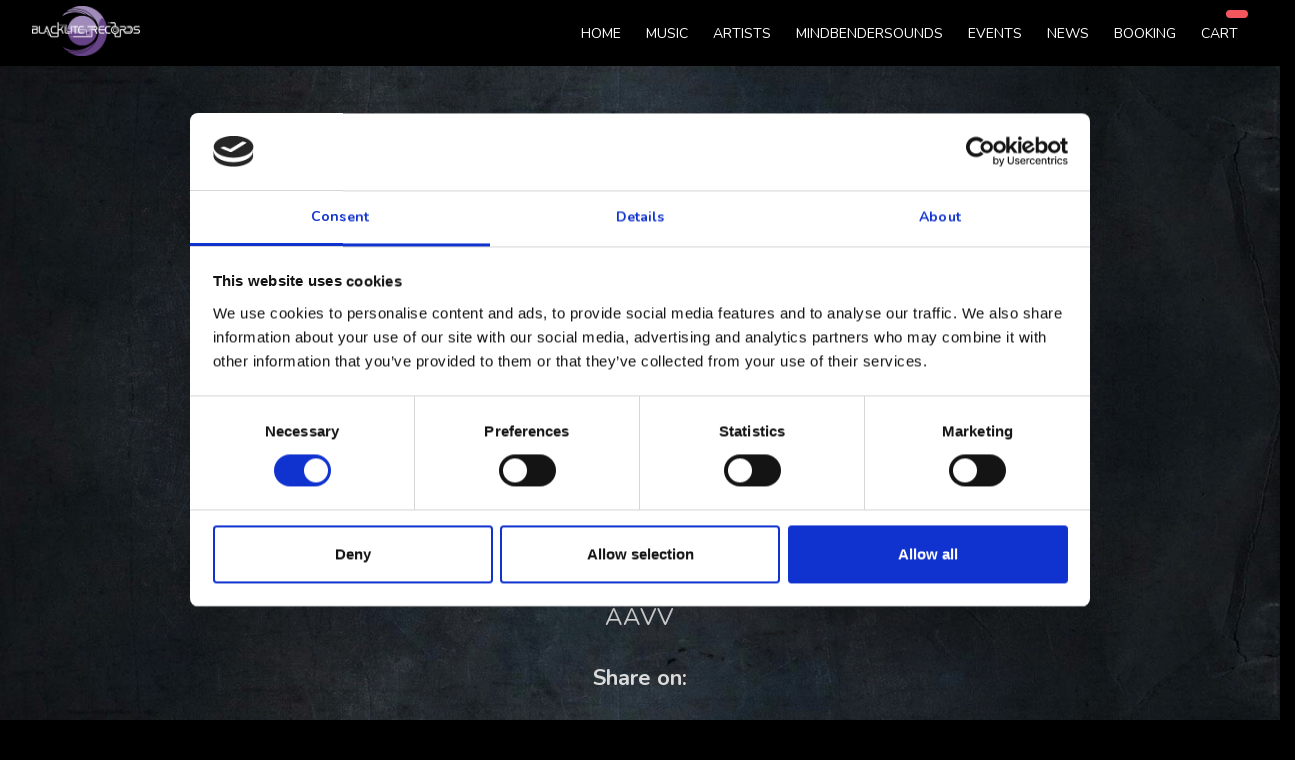

--- FILE ---
content_type: text/html; charset=UTF-8
request_url: https://www.blackliterecords.com/music/alien-molecules---pattern-three
body_size: 11107
content:
<!DOCTYPE html>








<html>















	














<head>
    <script id="Cookiebot" src="https://consent.cookiebot.com/uc.js" data-cbid="193a9ae7-64ac-45d2-a5d1-ba78d27028be" data-blockingmode="auto" type="text/javascript"></script>
	<meta http-equiv="Content-Security-Policy" content="upgrade-insecure-requests" />
  	<!--meta property="og:image" content="https://www.exentriq.com/static_exentriqdotcom/images/85805edb-79dd-4815-b43f-a01766f6982c.jpg" /-->
	











































<meta content="text/html; charset=utf-16" http-equiv="Content-Type">
<meta name="viewport" content="width=device-width,user-scalable=no, initial-scale=1.0, minimum-scale=1.0, maximum-scale=1.0, height=device-height">
<meta name="robots" content="index, follow">
<meta name="keywords" content="Alien Molecules - Pattern three">
<meta name="description" content="">
<title>Alien molecules - pattern three</title>

<meta property="og:title" content="Alien molecules - pattern three">
<meta property="og:description" content="">
<meta property="og:url" content="http://www.blackliterecords.com/music/alien-molecules---pattern-three">
<meta property="og:type" content="website">


<meta name="twitter:card" content="summary" />
<meta name="twitter:title" content="Alien molecules - pattern three" />
<meta name="twitter:description" content="" />

	<meta property="og:image:width"      content="1200">
	<meta property="og:image:height"     content="627">
	<meta property="og:image" content="http://farm3.static.flickr.com/2897/34116395136_bd58cb6be6_b.jpg">
	<meta name="twitter:image" content="http://farm3.static.flickr.com/2897/34116395136_bd58cb6be6_b.jpg">
	


<meta http-equiv="Cache-Control" content="max-age=1209600">

	
	
	
	<script>
		(function(i,s,o,g,r,a,m){i['GoogleAnalyticsObject']=r;i[r]=i[r]||function(){
		(i[r].q=i[r].q||[]).push(arguments)},i[r].l=1*new Date();a=s.createElement(o),
	m=s.getElementsByTagName(o)[0];a.async=1;a.src=g;m.parentNode.insertBefore(a,m)
	})(window,document,'script','https://www.google-analytics.com/analytics.js','ga');
		
		
			ga('create', 'UA-7824824-2', 'auto');
			ga('set', 'anonymizeIp', true);
			ga('send', 'pageview');
		
	 </script>
	
	
	
 


	<!-- Styles -->
  	
			<link rel="stylesheet" type="text/css" href="/subsites/custom/1000096/css/custom-marco.css?rand=111"/>
			
			<link rel="stylesheet" type="text/css" href="/subsites/custom/1000096/css/entypo.css?rand=111"/>
			
			<link rel="stylesheet" type="text/css" href="/subsites/custom/1000096/css/customshop.css.css?rand=111"/>
			
			<link rel="stylesheet" type="text/css" href="/subsites/custom/1000096/css/jssocials.css?rand=111"/>
			
			<link rel="stylesheet" type="text/css" href="/subsites/custom/1000096/css/cartstyle.css?rand=111"/>
			
			<link rel="stylesheet" type="text/css" href="/subsites/custom/1000096/css/style.css?rand=111"/>
			
			<link rel="stylesheet" type="text/css" href="/subsites/custom/1000096/css/header-custom.css?rand=111"/>
			
			<link rel="stylesheet" type="text/css" href="/subsites/custom/1000096/css/mobile.css?rand=111"/>
			
			<link rel="stylesheet" type="text/css" href="/subsites/custom/1000096/css/astyle.css?rand=111"/>
			
			<link rel="stylesheet" type="text/css" href="/subsites/custom/1000096/css/custom.css?rand=111"/>
			
			<link rel="stylesheet" type="text/css" href="/subsites/custom/1000096/css/fstyle.css?rand=111"/>
			
			<link rel="stylesheet" type="text/css" href="/subsites/custom/1000096/css/store.css?rand=111"/>
			
			<link rel="stylesheet" type="text/css" href="/subsites/custom/1000096/css/jssocials-theme-flat.css?rand=111"/>
			
			<link rel="stylesheet" type="text/css" href="/subsites/custom/1000096/css/andrea.css?rand=111"/>
			
	<!-- USER STYLE -->
	<link rel="stylesheet" type="text/css" href="/static_exentriq/subsites/83680_user.css"/>
	<style type="text/css">
		html, body
			{
			height: 100%;
			width: 100%;
			}
		#wrap
			{
			min-height: 100%;
			height: auto;
			margin: 0 auto -60px;
			padding: 0 0 60px;
			}
		#footer
			{
			min-height: 60px;
			}
		  /*Social Side Bar*/
[class*="entypo-"]:before {
   font-family: "entypo", sans-serif;
}
a { 
   text-decoration: none;
   color: #fff !important;
}
ul {
   list-style: none;
   margin: 0;
   padding: 0;
}
#sticky-social {
   right: 0;
   position: fixed;
   top: 150px;
}
#sticky-social a {
   background: #333;
   color: #d8d8d8 !important;
   display: block;
   height: 35px;
   font: 16px "Open Sans", sans-serif;
   line-height: 35px;
   position: relative;
   text-align: center;
   width: 35px;
}
#sticky-social a:link,
#sticky-social a:visited,
#sticky-social a:active,{
   color: #d8d8d8 !important;
}
#sticky-social a span {
   line-height: 35px;
   right: -120px;
   position: absolute;
   text-align:center;
   width:120px;
}
#sticky-social a:hover span {
   right: 100%;
}
#sticky-social a[class*="facebook"],
#sticky-social a[class*="facebook"]:hover,
#sticky-social a[class*="facebook"] span { background: #0f0f0f; }
#sticky-social a[class*="twitter"],
#sticky-social a[class*="twitter"]:hover,
#sticky-social a[class*="twitter"] span { background: #0f0f0f; }
#sticky-social a[class*="gplus"],
#sticky-social a[class*="gplus"]:hover,
#sticky-social a[class*="gplus"] span { background: #0f0f0f; }  
#sticky-social a[class*="linkedin"],
#sticky-social a[class*="linkedin"]:hover,
#sticky-social a[class*="linkedin"] span { background: #0f0f0f; }  
#sticky-social a[class*="instagrem"],
#sticky-social a[class*="instagrem"]:hover,
#sticky-social a[class*="instagrem"] span { background: #0f0f0f; }  
#sticky-social a[class*="stumbleupon"],
#sticky-social a[class*="stumbleupon"]:hover,
#sticky-social a[class*="stumbleupon"] span { background: #0f0f0f; }  
#sticky-social a[class*="pinterest"],
#sticky-social a[class*="pinterest"]:hover,
#sticky-social a[class*="pinterest"] span { background: #0f0f0f; }  
#sticky-social a[class*="flickr"],
#sticky-social a[class*="flickr"]:hover,
#sticky-social a[class*="flickr"] span { background: #0f0f0f; }  
#sticky-social a[class*="tumblr"],
#sticky-social a[class*="tumblr"]:hover,
#sticky-social a[class*="tumblr"] span { background: #0f0f0f; }
/*End social side bar*/
	</style>
	















	<link rel="stylesheet" href="/subsites/commons/styles/app.build.min.css" >




<script type="text/javascript">
	isIE7 = false;
	var locale = "en";
	_siteUserLabel = "51.178.92.111";
	
		_loggedUser = null;
	
	_subSiteThemePath = "/subsites/custom/1000096";
	_showStats = false;
	var _lang = null;
</script>
<!--[if lt IE 8]>
<script type="text/javascript">
	isIE7 = true;
</script>
<![endif]-->



<style>
	.cookiewarningblock{
		display: none;
	}
body.modal-open {
    position: fixed;
}
.coupon .gallery_galleriablock{
	/*position: fixed;*/
top: 0;
z-index: 999999;
overflow: hidden;
background: #000;
background: rgba(0, 0, 0, .9);
left: 0;
width: 100%;
height: 100%;
display:none;
}
.catalogblock.hider{
	display:none !important;
}
</style>

<script type="text/javascript" src="https://ajax.googleapis.com/ajax/libs/webfont/1/webfont.js"></script>
<script>

	_spaceId        = 83680;

	websitesettings = {"siteFont":"Nunito","siteFontSize":"16px","siteFontColor":"rgb(255, 255, 255)","linkFont":"Nunito","linkFontSize":"14px","linkFontColor":"#020202","logoFont":"Grand Hotel","logoFontSize":"40px","logoFontColor":"#fff","menuFont":"Nunito","menuFontSize":"14px","menuFontColor":"#fff","headerFont":"Nunito","headerFontSize":"40px","headerFontColor":"rgb(226, 226, 226)","buttonFont":"Nunito","buttonFontSize":"14px","buttonFontColor":"rgb(255, 255, 255)","buttonBackground":"rgb(82, 48, 114)","menuBackground":"rgba(0, 0, 0, 0)","bodybackgroundtype":"solid","bodyBackground":"rgb(0, 0, 0)","patternChoice":"","footerBackground":"rgb(22, 22, 22)","catalogHeadlineFont":"Advent Pro","catalogDescriptionFont":"Open Sans","catalogPriceFont":"","catalogMenuFont":"","catalogcategoryFont":"Advent Pro","showCookiePolicy":false,"warningtext":"This site uses cookies. By continuing to browse the site you are agreeing to our use of cookies.","linktext":"Find out more here.","closetext":"Close"};
	pagesettings    = {};

</script>


	<script type="text/javascript" src="/subsites/commons/scripts/app.commons.build.min.js"></script>




	<script type="text/javascript" src="https://maps.googleapis.com/maps/api/js?key=AIzaSyAicKdhaCXHCmEopL_4Zngz0P1MKLOMwlk&sensor=false&libraries=places&language=en"></script>




<script>

	jsonrpc         = new JSONRpcClient("/JSON-RPC");
	JSONRpcClient.max_req_active = 5;
	var _showOutdatedAlert = false;
	var _outdatedLevel = "null";
	var _outdatedBgColor = "null";
	var _outdatedTextColor = "null";
</script>


<!-- Digital Signage Apps don't use these libs -->

	
	
		<link href="https://fonts.googleapis.com/icon?family=Material+Icons" rel="stylesheet">
		<link rel="stylesheet" href="/subsites/commons/shop/assets/css/toastr.css" >
		<link rel="stylesheet" href="/subsites/commons/shop/assets/css/shop_catalog.css" >
		<!--todo-->
		<!--link rel="stylesheet" href="/subsites/custom_landing/menu_cards_theme_1/css/style.css" -->
		<script type="text/javascript" src="/subsites/commons/shop/assets/js/cart.js"></script>
		<script type="text/javascript" src="/subsites/commons/shop/assets/js/utils.js"></script>
		<script type="text/javascript" src="/subsites/commons/shop/assets/js/shop_catalog.js"></script>
		<script type="text/javascript" src="/subsites/commons/shop/assets/js/events.js"></script>
		<script type="text/javascript" src="/subsites/commons/shop/assets/js/toastr.min.js"></script>
		
		 <link rel="stylesheet" type="text/css" href="/subsites/commons/styles/common_loader.css">
		 <link rel="stylesheet" type="text/css" href="/subsites/commons/styles/templates/libs/jquery-ui.css">
		<script type="text/javascript" src="/subsites/commons/scripts/templates/libs/jquery-ui.js"></script>
		<script type="text/javascript" src="/subsites/commons/scripts/templates/libs/touch-punch.js"></script>
		<script type="text/javascript" src="/subsites/commons/shop/assets/js/list.js"></script>
	
		
	
		
		<script type="text/javascript" src="/subsites/commons/scripts/app.build.min.js?rand=003"></script>
		
		
	

	<script>
			  videojs.options.flash.swf = "/templates/exentriqManager2/static/video/video-js.swf"
	</script>
	<script type="text/javascript">jwplayer.key="IAqsxelz781znTFpSzMZ45r+h+uFrsgZLTVUnA==";</script>
		
			
	<script>
	window.fbAsyncInit = function() {
		FB.init({
			appId      : '148499265327318',
			xfbml      : true,
			version    : 'v2.4'
		});
	};

	(function(d, s, id){
		var js, fjs = d.getElementsByTagName(s)[0];
		if (d.getElementById(id)) {return;}
		js = d.createElement(s); js.id = id;
		js.src = "//connect.facebook.net/en_US/sdk.js";
		fjs.parentNode.insertBefore(js, fjs);
	}(document, 'script', 'facebook-jssdk'));
	</script>

	



	<script>
		var _pageType = "CUSTOM";	
	</script>
	
		<script>
			var _page = "Blacklite Records Official | Music Page";
			var _pageId = 22031;
			var _subsiteId = 10795;
		</script>
		
	


</head>

	
















<body class="user-defined-style body ">
<div id="fb-root"></div>
<div id="wrap">
<div class="head_class navbar navbar-default " role="navigation">
	<div class="containerFullScreen">
		<div class="navbar-header">
			
				<div class="cart_mobile-blacklite-container visible-xs">
				  <div class="cart_mobile-blacklite">
					<a data-id="29162" data-type="shop/cart" href="/cart" target="_self"><i class="fa fa-shopping-cart"></i></a>
					<span style="display: none;" class="eq_cart_product_number"></span>
					</div>
				</div>
				<button type="button" class="navbar-toggle" data-toggle="collapse" data-target=".navbar-collapse">
					<span class="sr-only">Toggle navigation</span>
						<span class="icon-bar"></span>
					<span class="icon-bar"></span>
					<span class="icon-bar"></span>
				</button>
				
				<a style="float:left;line-height: 60px;" class="mobile-logo" href="/">
					<img style="max-height: 50px;" class="navbar-logo" src="/static_exentriqdotcom/images/5f79f91e-d573-47a5-bcfa-65287dba8688.png"/>
				</a>
				
		</div>
		
			<div class="collapse navbar-collapse">
				<ul class="nav navbar-nav">
					
								<li>
									<a  data-id="14832" data-type="HOME" href="/home" target="_self">
										HOME
									</a>
								</li>
								
								<li>
									<a  data-id="25965" data-type="CUSTOM" href="/music" target="_self">
										MUSIC
									</a>
								</li>
								
								<li>
									<a  data-id="25964" data-type="CUSTOM" href="/artists" target="_self">
										ARTISTS
									</a>
								</li>
								
								<li>
									<a  data-id="29648" data-type="CUSTOM" href="/mindbendersounds" target="_self">
										MINDBENDERSOUNDS
									</a>
								</li>
								
								<li>
									<a  data-id="23731" data-type="CUSTOM" href="/news0" target="_self">
										NEWS
									</a>
								</li>
								
								<li>
									<a  data-id="23732" data-type="CUSTOM" href="/booking" target="_self">
										BOOKING
									</a>
								</li>
								
					  <li class="hidden-xs">
					  	<a data-id="29162" data-type="shop/cart" href="/cart" target="_self">CART</a>
						<span style="display: none;" class="eq_cart_product_number"></span>
					</li>
				</ul>
			</div><!-- nav-collapse -->
			
	</div>
</div>

	<div style="display:none">Blacklite music guardian.dto.SpaceSubsitePageAdaptor@1d49ec30 guardian.dto.SpaceSubsiteMenuItemAdaptor@54577eda</div>
	<!DOCTYPE html>





















		
				




















<div class="head_class navbar navbar-default " role="navigation">
   <div class="containerFullScreen">
      <div class="navbar-header">
		<div class="cart_mobile-blacklite-container visible-xs">
				  <div class="cart_mobile-blacklite">
					<a data-id="29162" data-type="shop/cart" href="/cart" target="_self"><i class="fa fa-shopping-cart"></i></a>
					<span style="display: none;" class="eq_cart_product_number"></span>
					</div>
				</div>
         <button type="button" class="navbar-toggle" data-toggle="collapse" data-target=".navbar-collapse">
         <span class="sr-only">Toggle navigation</span>
         <span class="icon-bar"></span>
         <span class="icon-bar"></span>
         <span class="icon-bar"></span>
         </button>
         <a style="float:left;line-height: 60px;" class="mobile-logo" href="/">
         <img style="max-height: 50px;" class="navbar-logo" src="/static_exentriqdotcom/images/5f79f91e-d573-47a5-bcfa-65287dba8688.png">
         </a>
      </div>
      <div class="collapse navbar-collapse">
         <ul class="nav navbar-nav">
            <li>
               <a data-id="14832" data-type="HOME" href="/home" target="_self">
               HOME
               </a>
            </li>
            <li>
               <a data-id="25965" data-type="CUSTOM" href="/music" target="_self">
               MUSIC
               </a>
            </li>
            <li>
               <a data-id="25964" data-type="CUSTOM" href="/artists" target="_self">
               ARTISTS
               </a>
            </li>
			<li>
				<a data-id="29648" data-type="LINK" href="/mindbendersounds" target="_self">
					MINDBENDERSOUNDS
				</a>
			</li>
            <li>
               <a data-id="23730" data-type="CUSTOM" href="/events" target="_self">
               EVENTS
               </a>
            </li>
            <li>
               <a data-id="23731" data-type="CUSTOM" href="/news0" target="_self">
               NEWS
               </a>
            </li>
            <li>
               <a data-id="23732" data-type="CUSTOM" href="/booking" target="_self">
               BOOKING
               </a>
            </li>
			<li class="hidden-xs">
				<a data-id="29162" data-type="shop/cart" href="/cart" target="_self">CART</a>
				<span style="" class="eq_cart_product_number"></span>
			</li>
         </ul>
      </div>
      <!-- nav-collapse -->
   </div>
</div>
<div class="pagebody clearfix ui-sortable ui-sortable-disabled sortablearea" data-version="8" style="" data-settings="{"backgroundgallerysettings":{"speed":5,"images":[]},"customfonts":[]}">
   <div class="rowblock container">
      <div class="row clearfix layoutblock" data-layout="12" data-layoutindex="0">
         <div class="colblock col-sm-12" data-colwidth="12">
            <div class="contentblock clearfix sortablearea ui-sortable">
               <div class="innerblock spacerblock" data-blocktype="spacer" data-height="35px" style="height: 35px;"></div>
            </div>
         </div>
      </div>
   </div>
   <div class="rowblock container-fluid fullwidth-row editingblock img-s-rel-mobile" style="margin-right: auto; margin-left: auto; padding-right: 15px; padding-left: 15px; min-height: 450px; background-image: url('http://farm3.static.flickr.com/2897/34116395136_bd58cb6be6_b.jpg'); background-size: cover; background-position: 50% 50%; background-repeat: no-repeat;" data-class="img-s-rel-mobile" data-height="450">
      <div class="row clearfix layoutblock" data-layout="12" data-layoutindex="1">
         <div class="colblock col-sm-12" data-colwidth="12">
            <div class="contentblock clearfix sortablearea ui-sortable nohmargin" style="background-image: none; background-size: auto; background-position: 50% 0%; background-repeat: repeat; padding: 0px; background-color: rgba(255, 255, 255, 0);" data-class="" data-framed="none" data-hmargin="none" data-valign="none" data-minheight="" data-resource="none" data-target=""></div>
         </div>
      </div>
   </div>
   <div class="rowblock editingblock container-fluid fullwidth-row fix_background_for_work showcontrols" style="margin-right: auto; margin-left: auto; padding-right: 15px; padding-left: 15px; background-image: none; background-size: auto; background-position: 50% 0%; background-repeat: repeat;" data-class="fix_background_for_work" data-height="">
      <div class="row clearfix layoutblock" data-layout="12" data-layoutindex="2">
         <div class="colblock col-sm-12 main-header" data-colwidth="12">
            <div class="contentblock clearfix sortablearea ui-sortable nohmargin" style="background-image: none; background-size: auto; background-position: 50% 0%; background-repeat: repeat; padding: 0px; background-color: rgba(255, 255, 255, 0);" data-class=" main-header" data-framed="none" data-hmargin="none" data-valign="none" data-minheight="" data-resource="none" data-target="">
               <div class="innerblock paragraphblock clearfix" data-blocktype="paragraph" spellcheck="false">
                  <div class="containerFullScreen"> <!-- note from emilio, 12/10/2017. before it was a container inside a container, bad!-->
                     <div class="col-md-12 sec-content-releases">
                        <div class="row">
                           <div class="col-xs-2 col-md-2 col-sm-2">
	                           
                           </div>
                           <div class="col-xs-8 col-md-8 col-sm-8 main-section-title-s-release">
                              <h1 class="custom-title_123"><strong>Alien Molecules - Pattern three<br><span>AAVV</span></strong></h1>
                              <div class="shareon">
                                 <h3 style="font-size: 22px; font-weight: 600;">Share on:</h3>
                                 <div id="shareSocialJs"></div>
                              </div>
                           </div>
                           <div class="col-xs-2 col-md-2 col-sm-2">
	                           
                           </div>
                        </div>
                        <div class="custom_cont_music">
                           <div class="col-xs-12 col-sm-12 col-md-12 player-box">
                              <div class="text-s-release-player">
                                 <p><iframe width="100%" height="500" style="height: 390px;" name="playertrack" id="playertrack" src="https://www.youtube-nocookie.com/embed/3Oo1tddc8uw" frameborder="0" scrolling="no"></iframe></p>
                              </div>
                           </div>
                           <div class="col-xs-12 col-sm-12 col-md-12 player-box-2">
                              <div class="text-s-release-icon-player">
                                 <h4 class="title-s-store" style="padding-top: 20px !important; text-align: center; font-size: 22px; margin-top: 0px !important;">STREAMING</h4>
                                 <ul>
	                                
                                    <li class="hover-player"><a class="activelink" href="https://www.youtube-nocookie.com/embed/3Oo1tddc8uw" target="playertrack"><img alt="icon player Youtube" src="/static_exentriqdotcom/images/5ac27af2-9d60-4729-a7f7-c01efda1d66f.png" title="Youtube" width="400"></a><a class="title-place">YOUTUBE</a></li>
                                    
                                    
                                    <li class="hover-player"><a class="activelink" href="https://open.spotify.com/embed?uri=spotify%3Aalbum%3A7HNS5wjcuracwgVxSPEQcl" target="playertrack"><img alt="icon player Spotify" src="https://www.exentriq.com/static_exentriqdotcom/images/eb4465e8-9cf5-472c-b24b-18af37215ca8.png" title="Spotify"></a><a class="title-place">SPOTIFY</a></li>
                                    
                                    
                                    <li class="hover-player"><a class="activelink" href="https://www.deezer.com/plugins/player?format=classic&autoplay=false&playlist=true&width=535&color=8F76AD&layout=dark&size=medium&type=album&id=168403732&title=&app_id=1" target="playertrack"><img alt="icon player Deezer" src="https://www.exentriq.com/static_exentriqdotcom/images/59cb84f7-11c1-4b84-9843-362fcfdda847.png" title="Deezer"></a><a class="title-place">DEEZER</a></li>
                                    
                                    
                                    <li class="hover-player" style="border-top: 0px;"><a class="activelink" href="https://bandcamp.com/EmbeddedPlayer.html/ref=http%253A%252F%252Fwww.blackliterecords.com%252Falienmoleculespatternthree/album=934352576/size=large/bgcol=333333/linkcol=8F76AD/artwork=small/transparent=true/" target="playertrack"><img alt="icon player bandcamp" src="https://www.exentriq.com/static_exentriqdotcom/images/2aec5fe5-2950-4571-aef9-c526e7a1cd4f.png" title="Bandcamp - Official Store"></a><a class="title-place">BANDCAMP</a></li>
                                    
                                    
                                    
                                    <li class="hover-player"><a class="activelink" href="https://w.soundcloud.com/player/?url=https%3A//api.soundcloud.com/tracks/155809221&color=8f76ad&auto_play=false&hide_related=false&show_comments=true&show_user=true&show_reposts=false" target="playertrack"><img alt="icon player Soundcloud" src="https://www.exentriq.com/static_exentriqdotcom/images/c64afe42-6d9a-48bf-9926-3a406c048201.png" title="Soundcloud" width="400"></a><a class="title-place">SOUNDCLOUD</a></li>
                                    
                                 </ul>
                              </div>
                           </div>
                           <div class="col-xs-12 col-sm-12 col-md-12 store-cus-33">
                              <div class="text-s-store" style="margin-top: 0px !important;">
                                 <h4 class="title-s-store" style="padding: 10px !important; text-align: center; font-size: 22px;">STORES</h4>
                                 <ul>
	                                 
                                    <li class="hover-store"><a href="https://blackliterecordsofficial.bandcamp.com/album/alien-molecules-pattern-three" target="_blank"><img alt="icon store bandcamp" src="https://www.exentriq.com/static_exentriqdotcom/images/2aec5fe5-2950-4571-aef9-c526e7a1cd4f.png" title="Bandcamp - Official Store"></a></li>
                                    
                                    
                                    <li class="hover-store"><a href="http://www.beatport.com/release/alien-molecules-pattern-three/1330687" target="_blank"><img alt="icon store beatspace" src="https://www.exentriq.com/static_exentriqdotcom/images/03649d9b-37c9-4f98-a3be-c7d31a98eff4.png" title="Beatport"></a></li>
                                    
                                    
                                    <li class="hover-store"><a href="http://www.beatspace.com/blklep017-alien-molecules-pattern-three.html" target="_blank"><img alt="icon store iTunes" src="https://www.exentriq.com/static_exentriqdotcom/images/f1b750a1-3bc1-4bb2-82c1-46e1dada34cd.png" title="BeatSpace"></a></li>
                                    
                                    
                                     
                                    <li class="hover-store"><a href="https://itunes.apple.com/us/album/alien-molecules-pattern-three/id892391342" target="_blank"><img alt="icon store Juno Download" src="https://www.exentriq.com/static_exentriqdotcom/images/5e9ab7fe-a802-4c27-b37a-7c40c3387b69.png" title="Itunes Download"></a></li>
                                     
                                     
                                    <li class="hover-store"><a href="https://www.junodownload.com/products/nukleall-spinal-fusion-alien-molecules-pattern-three/2512154-02/" target="_blank"><img alt="icon store Deezer" src="https://www.exentriq.com/static_exentriqdotcom/images/5781597d-db5c-411b-b003-a4cf0f86c6c4.png" title="Juno"></a></li>
                                    
                                 </ul>
                              </div>
                           </div>
                           <div class="col-xs-12 col-sm-12 col-md-12 ">
                              <div class="rel-cont">
                                 <img class="center-block img-responsive" alt="Alien Molecules - Pattern three - AAVV" src="/static_exentriqdotcom/images/7f6777c2-d2ed-48d4-949b-8a4419be5121.jpg" title="Alien Molecules - Pattern three - AAVV">
                                 <div class="cover-release-tablet-hide"><span class="mega-cont-rel"> <span class="title"><i aria-hidden="true" class="fa fa-caret-right arw-before-title"></i>RELEASE INFO <br><br></span> <span class="mini-title space--1">LABEL:<br><strong>BLACKLITE RECORDS</strong></span> <span class="mini-title space--2">CATALOGUE N°:<br><strong>BLKLEP017</strong></span> <span class="mini-title space--3">RELEASE DATE:<br><strong>08/07/2014</strong></span> <span class="mini-title space--4">MASTERED by:<br><strong>IDO OPHIR</strong></span> <span class="mini-title space--5">ARTWORK:<br><strong>AYALIEN</strong></span></span></div>
                              </div>
                           </div>
                        </div>
                     </div>
                  </div>
               </div>
            </div>
         </div>
      </div>
   </div>
   <div class="rowblock container-fluid fullwidth-row editingblock" style="margin-right: auto; margin-left: auto;background-image: none; background-size: auto; background-position: 50% 0%; background-repeat: repeat;" data-class="" data-height="">
      <div class="row clearfix layoutblock" data-layout="12" data-layoutindex="3">
         <div class="colblock col-sm-12 main-header" data-colwidth="12">
            <div class="contentblock clearfix sortablearea ui-sortable" style="background-image: none; background-size: auto; background-position: 50% 0%; background-repeat: repeat; padding: 0px; background-color: rgba(255, 255, 255, 0);" data-class="main-header" data-framed="none" data-hmargin="none" data-valign="none" data-minheight="" data-resource="none" data-target="">
               <div class="innerblock titleblock clearfix" data-blocktype="title" spellcheck="false">
                  <div class="sec-single-release-description">
                     <div class="containerFullScreen">
                        <div class=" col-md-12 bio">
                           <h4 class="title-s-release">Description</h4>
                           <p><p><span>We are proud to present the third pattern of the "Alien Molecules" collection! A cutting edge release with three banging tracks, carefully conceived by artists in the like of Nukleall (Italy) and Spinal Fusion (India), Civa (Italy) and Disorder (Mexico). This time Blacklite Records is bringing you in a full on groovy experience, enlighted with a charme of magic psychedelic atmospheres. Get Ready to feel mentally exalted and emotionally satisfied!</span></p></p>
                        </div>
                     </div>
                  </div>
               </div>
            </div>
         </div>
      </div>
   </div>
   <div class="rowblock container-fluid fullwidth-row editingblock" style="margin-right: auto; margin-left: auto; background-color: rgb(51, 51, 51);" data-bg="rgb(51, 51, 51)" data-class="" data-height="">
      <div class="row clearfix layoutblock" data-layout="12" data-layoutindex="4">
         <div class="colblock col-sm-12" data-colwidth="12">
            <div class="contentblock clearfix sortablearea ui-sortable">
               <div class="innerblock titleblock clearfix" data-blocktype="title" spellcheck="false">
                  <div class="containerFullScreen">
					<div class="row">
                     <div class="col-md-2 col-sm-2 col-xs-2">
	                    
                     </div>
                     <div class="col-md-8 col-sm-8 col-xs-8 btn-section-prev-next" style="text-align: center;"><a href="/music"><button type="button" class="btn btn-blacklite">ALL RELEASES</button></a></div>
                     <div class="col-md-2 col-sm-2 col-xs-2">
	                     
                     </div>
					</div>
                  </div>
               </div>
            </div>
         </div>
      </div>
   </div>
   <div class="innerblock cookiewarningblock" data-blocktype="cookiewarning">
      <div id="cookieChoiceInfo" style="font-size: 16px;position: fixed;color: #333;width:100%;background-color: rgb(238, 238, 238); margin: 0px; left: 0px; top: 0px; padding: 4px; z-index: 9; text-align: center;"><span id="policytext">This site uses cookies. By continuing to browse the site you are agreeing to our use of cookies.</span><a id="policylink" class="" href="javascript:clickDetails('cookies-policy')" target="_blank" style="margin-left: 8px;color:#d01738;text-decoration:underline">Find out more here.</a><a id="cookieChoiceDismiss" class="" href="#" style="margin-left: 24px;color:#d01738;text-decoration:underline">Close</a></div>
   </div>
</div>

			
		</div>
		














	<div id="footer">
		<div class="containerFullScreen">
			<div class="row" style="margin:0px;">
            <div class="col-md-2 col-sm-4" style="padding:0;">
					<div class="text-artist center-block">
						<h4 class="title-artist">Social</h4>
					</div>
					<div class="text-artist center-block streaming">
						<li class="facebook-head"><a href="https://www.facebook.com/blackliterecords">Facebook</a></li>
						<!--li class="googleplus-head"><a href="https://plus.google.com/+BlackliteRecords">Google+</a></li-->
						<li class="twitter-head"><a href="https://twitter.com/blackliterec">Twitter</a></li>
						<li class="instagram-head"><a href="https://www.instagram.com/blacklite_records/">Instagram</a></li>  
			</div>
			</div>
			<div class="col-md-2 col-sm-4" style="padding:0;">
					<div class="text-artist center-block">
						<h4 class="title-artist">Streaming</h4>
					</div>
					<div class="text-artist center-block streaming">
						<li class="soundcloud"><a href="https://soundcloud.com/blackliterecords">Soundcloud</a></li>
						<li class="youtube"><a href="https://www.youtube.com/user/BlackliteRec">Youtube</a></li>
						<li class="deezer"><a href="http://www.deezer.com/search/Blacklite%20Records">Deezer</a></li>
						<li class="spotify"><a href="https://play.spotify.com/user/blackliterec">Spotify</a></li>
						<li class="itunes"><a href="https://itunes.apple.com/us/album/5-years-of-blacklite-records/id1062127815">iTunes</a></li>
					</div>
			</div>
			<div class="col-md-2 col-sm-4" style="padding:0;">
					<div class="text-artist center-block">
						<h4 class="title-artist">Stores</h4>
					</div>
					<div class="text-artist center-block stores">
						<li class="officialstore"><a href="https://blackliterecordsofficial.bandcamp.com/">Official Store</a></li>
						<li class="beatspace"><a href="http://www.beatspace.com/labels/blacklite-records.html">Beatspace</a></li>
						<li class="beatport"><a href="https://www.beatport.com/label/blacklite-records/8666">Beatport</a></li>
						<li class="juno"><a href="http://www.junodownload.com/labels/Blacklite/releases/">Juno Download</a></li>
						<li class="googleplay"><a href="https://play.google.com/store/search?q=blacklite%20records&c=music">Google Play</a></li>
						<li class="psyshop"><a href="https://www.psyshop.com/shop/CDs/blk/index.html">PsyShop</a></li>
					</div>
			</div>
			<div class="col-md-3 col-sm-6" style="padding:0;">
					<div class="text-artist center-block">
						<h4 class="title-artist">Contacts</h4>
					</div>
					<div class="text-artist center-block">
						<li><p>General Info & Demo: <br/ >
						    <a href="mailto:info@blackliterecords.com">info@blackliterecords.com</a></p></li>
						<li><p>Booking:<br/ >
						    <a href="mailto:booking@blackliterecords.com">booking@blackliterecords.com</a></p></li>
				</div>
			</div>
			<div class="col-md-3 col-sm-6" style="padding:0;">
					<div class="text-artist center-block">
						<h4 class="title-artist">Join Us</h4>
					</div>
					<div class="text-artist center-block customsubscriptionformblock">
<form role="form" style="padding:0;">
	<div class="formbody">
		<div class="textinputblock innerblock" data-blocktype="textinput" data-label="" data-placeholder
		  placeholder="Name" data-inputid="textinput_1742110" data-required="true" data-textweight="normal" data-textsize="14px" data-textcolor="rgb(0, 0, 0)" data-textbgcolor="rgb(255, 255, 255)" data-labelweight="bold" data-labelsize="14px" data-labelcolor="rgb(0, 0, 0)"><div class="form-group"><label class="input-label" style="font-size: 14px; font-weight: bold; color: rgb(0, 0, 0); display: none;"></label><input type="text" class="form-control contact_name" name="textinput_1742110" placeholder="Insert your name" required="required" style="font-size: 14px; font-weight: normal; color: rgb(0, 0, 0); height: auto; background: rgb(255, 255, 255);"></div></div><div class="innerblock textinputblock" data-blocktype="textinput" data-label="" data-placeholder="Surname" data-inputid="textinput_5358641" data-required="false" data-textweight="normal" data-textsize="14px" data-textcolor="rgb(0, 0, 0)" data-textbgcolor="rgb(255, 255, 255)" data-labelweight="bold" data-labelsize="14px" data-labelcolor="rgb(0, 0, 0)"><div class="form-group"><label class="input-label" style="display: none; font-size: 14px; font-weight: bold; color: rgb(0, 0, 0);"></label><input type="text" class="form-control contact_surname" name="textinput_5358641" placeholder="Insert your surname" style="font-size: 14px; font-weight: normal; color: rgb(0, 0, 0); height: auto; background: rgb(255, 255, 255);"></div></div><div class="emailinputblock innerblock" data-blocktype="emailinput" data-label="" data-placeholder="Email Address" data-inputid="emailinput_8116733" data-required="true" data-textweight="normal" data-textsize="14px" data-textcolor="rgb(0, 0, 0)" data-textbgcolor="rgb(255, 255, 255)" data-labelweight="bold" data-labelsize="14px" data-labelcolor="rgb(0, 0, 0)" style="display: block;"><div class="form-group"><label class="input-label" style="font-size: 14px; font-weight: bold; color: rgb(0, 0, 0); display: none;"></label><input type="email" class="form-control contact_email" name="emailinput_8116733" placeholder="Insert your email" required="required" style="font-size: 14px; font-weight: normal; color: rgb(0, 0, 0); height: auto; background: rgb(255, 255, 255);"></div></div>
	</div>
	<div class="innerblock privacycheckinputblock" data-blocktype="privacycheckinput" data-label="" data-placeholder="" data-inputid="privacycheckinput_6485785" data-required="false" data-textweight="normal" data-textsize="14px" data-textcolor="#000" data-textbgcolor="rgba(255,255,255,0)" data-labelweight="bold" data-labelsize="14px" data-labelcolor="#000" data-options="privacy"><div class="form-group"><div class="checkbox"><label><input required type="checkbox" name="privacycheckinput_6485785" class="privacycheck" value="agree"><span class="privacylabel" style="font-size: 14px; font-weight: bold; color: rgb(255, 255, 255);">Confirm to agree with our terms and <a href="https://www.freeprivacypolicy.com/privacy/view/4e57bfbf4b66dd6564931e662ca22426" target="_blank" style="text-decoration: underline;">privacy policy</a>  <span data-toggle="tooltip" data-placement="left" title="Required">*</span></span></label></div></div></div>
	<div class="innerblock newslettercheckinputblock" data-blocktype="newslettercheckinput" data-label="" data-placeholder="" data-inputid="newslettercheckinput_1681744" data-required="false" data-textweight="normal" data-textsize="14px" data-textcolor="#000" data-textbgcolor="rgba(255,255,255,0)" data-labelweight="bold" data-labelsize="14px" data-labelcolor="#000" data-options="newsletter"><div class="form-group"><div class="checkbox"><label><input required type="checkbox" name="newslettercheckinput_1681744" class="newslettercheck" value="agree"><span class="newsletterlabel" style="font-size: 14px; font-weight: bold; color: rgb(255, 255, 255);">Yes, please keep me updated with news, events and contents*</span></label></div></div></div>
<div class="submitbuttonblock innerblock" data-blocktype="submitbutton" data-text="Send" data-align="left" data-style="preset" data-preset="default" data-cstyle="{}"><div class="actioncontainer custom-send" style="text-align: right;"><button class="" style="">SEND</button></div></div>
</form>				</div>
  </div>
		</div>
		<div class="" style="text-align:center;"> <p>Copyright | BlackliteRecords - <a class="" href="javascript:clickDetails('cookies-policy-it')">Cookie Policy</a> - <a class="" href="/terms" target="_blank">Terms of Use</a> - <a class="" href="/privacy" target="_blank">Privacy Policy</a></p></div>
		</div>
	</div>
	
<!-- Javascript -->
  	
				<script type="text/javascript" src="/subsites/custom/1000096/js/animations.js?rand=224"></script>
		
				<script type="text/javascript" src="/subsites/custom/1000096/js/embedwidget_gigatools.js?rand=224"></script>
		
				<script type="text/javascript" src="/subsites/custom/1000096/js/custom_shop_catalog.js?rand=224"></script>
		
				<script type="text/javascript" src="/subsites/custom/1000096/js/swipper.js?rand=224"></script>
		
				<script type="text/javascript" src="/subsites/custom/1000096/js/cust-widget-gigatools.js?rand=224"></script>
		
				<script type="text/javascript" src="/subsites/custom/1000096/js/gigatools.js?rand=224"></script>
		
				<script type="text/javascript" src="/subsites/custom/1000096/js/socialData.js?rand=224"></script>
		
				<script type="text/javascript" src="/subsites/custom/1000096/js/jsocial.js?rand=224"></script>
		
	<script>
		var _beta = false;
		
	function initCustomSubscriptionForm(element, urloverride, additionaldata, cbk)
	{
		console.log("init initCustomSubscriptionForm")
	element.find("form").validatr(function()
		{
			console.log("subscription")
		var url          = urloverride || "/SubscriptionService";
		var emailPattern = /^[a-zA-Z0-9._-]+@[a-zA-Z0-9.-]+\.[a-zA-Z]{2,4}$/;
		var email        = element.find('.contact_email').val();
		var name         = "";
		if(element.find('.contact_name'))
			name  = element.find('.contact_name').val();
		var surname         = "";
		if(element.find('.contact_surname'))
			surname  = element.find('.contact_surname').val();
		if( email != '' &&
			emailPattern.test(email))
			{
			var request=additionaldata || {};
			request.spaceid = _spaceId;
			request.email = email;
			if(name)
				request.name=name;
			if(surname)
				request.surname=surname;
			$.ajax(
				{
				type: "POST",
				url: url,
				data:request,
				success: cbk || function(data)
					{
					console.log(data);
					if(data == 'OK')
						{
						element.find("form").hide();
						element.append(''+
							'<div class="alert alert-success">'+
								'<strong>Well done!</strong><br/>'+
								'Subscription complete!'+
							'</div>');
						setTimeout(function()
							{
							element.find(".alert").fadeOut(400,function()
								{
								element.find(".alert").remove();
								element.find("form").show();
								if(window.afterFormSubmit)
									window.afterFormSubmit();
								})
							},3000);
						}
					else
						{
						element.find("form").children(".missingcontactfields").fadeOut();
						element.find("form").children(".communicationerror").fadeIn();
						}
					}
				});
			}
		else
			{
			element.find("form").children(".missingcontactfields").fadeIn();
			element.find("form").children(".communicationerror").fadeOut();
			}
		return false;
		});
	}
	initCustomSubscriptionForm($(".customsubscriptionformblock"));
	</script>

		<script type="text/javascript">
			var _pageName = "music";
		</script>
	</body>
	
</html>


--- FILE ---
content_type: text/html; charset=utf-8
request_url: https://www.youtube-nocookie.com/embed/3Oo1tddc8uw
body_size: 46864
content:
<!DOCTYPE html><html lang="en" dir="ltr" data-cast-api-enabled="true"><head><meta name="viewport" content="width=device-width, initial-scale=1"><script nonce="NaR-TdUuVxWvb2EgcYjBbw">if ('undefined' == typeof Symbol || 'undefined' == typeof Symbol.iterator) {delete Array.prototype.entries;}</script><style name="www-roboto" nonce="0ZVlzG5fdieIHCW-eWEfbw">@font-face{font-family:'Roboto';font-style:normal;font-weight:400;font-stretch:100%;src:url(//fonts.gstatic.com/s/roboto/v48/KFO7CnqEu92Fr1ME7kSn66aGLdTylUAMa3GUBHMdazTgWw.woff2)format('woff2');unicode-range:U+0460-052F,U+1C80-1C8A,U+20B4,U+2DE0-2DFF,U+A640-A69F,U+FE2E-FE2F;}@font-face{font-family:'Roboto';font-style:normal;font-weight:400;font-stretch:100%;src:url(//fonts.gstatic.com/s/roboto/v48/KFO7CnqEu92Fr1ME7kSn66aGLdTylUAMa3iUBHMdazTgWw.woff2)format('woff2');unicode-range:U+0301,U+0400-045F,U+0490-0491,U+04B0-04B1,U+2116;}@font-face{font-family:'Roboto';font-style:normal;font-weight:400;font-stretch:100%;src:url(//fonts.gstatic.com/s/roboto/v48/KFO7CnqEu92Fr1ME7kSn66aGLdTylUAMa3CUBHMdazTgWw.woff2)format('woff2');unicode-range:U+1F00-1FFF;}@font-face{font-family:'Roboto';font-style:normal;font-weight:400;font-stretch:100%;src:url(//fonts.gstatic.com/s/roboto/v48/KFO7CnqEu92Fr1ME7kSn66aGLdTylUAMa3-UBHMdazTgWw.woff2)format('woff2');unicode-range:U+0370-0377,U+037A-037F,U+0384-038A,U+038C,U+038E-03A1,U+03A3-03FF;}@font-face{font-family:'Roboto';font-style:normal;font-weight:400;font-stretch:100%;src:url(//fonts.gstatic.com/s/roboto/v48/KFO7CnqEu92Fr1ME7kSn66aGLdTylUAMawCUBHMdazTgWw.woff2)format('woff2');unicode-range:U+0302-0303,U+0305,U+0307-0308,U+0310,U+0312,U+0315,U+031A,U+0326-0327,U+032C,U+032F-0330,U+0332-0333,U+0338,U+033A,U+0346,U+034D,U+0391-03A1,U+03A3-03A9,U+03B1-03C9,U+03D1,U+03D5-03D6,U+03F0-03F1,U+03F4-03F5,U+2016-2017,U+2034-2038,U+203C,U+2040,U+2043,U+2047,U+2050,U+2057,U+205F,U+2070-2071,U+2074-208E,U+2090-209C,U+20D0-20DC,U+20E1,U+20E5-20EF,U+2100-2112,U+2114-2115,U+2117-2121,U+2123-214F,U+2190,U+2192,U+2194-21AE,U+21B0-21E5,U+21F1-21F2,U+21F4-2211,U+2213-2214,U+2216-22FF,U+2308-230B,U+2310,U+2319,U+231C-2321,U+2336-237A,U+237C,U+2395,U+239B-23B7,U+23D0,U+23DC-23E1,U+2474-2475,U+25AF,U+25B3,U+25B7,U+25BD,U+25C1,U+25CA,U+25CC,U+25FB,U+266D-266F,U+27C0-27FF,U+2900-2AFF,U+2B0E-2B11,U+2B30-2B4C,U+2BFE,U+3030,U+FF5B,U+FF5D,U+1D400-1D7FF,U+1EE00-1EEFF;}@font-face{font-family:'Roboto';font-style:normal;font-weight:400;font-stretch:100%;src:url(//fonts.gstatic.com/s/roboto/v48/KFO7CnqEu92Fr1ME7kSn66aGLdTylUAMaxKUBHMdazTgWw.woff2)format('woff2');unicode-range:U+0001-000C,U+000E-001F,U+007F-009F,U+20DD-20E0,U+20E2-20E4,U+2150-218F,U+2190,U+2192,U+2194-2199,U+21AF,U+21E6-21F0,U+21F3,U+2218-2219,U+2299,U+22C4-22C6,U+2300-243F,U+2440-244A,U+2460-24FF,U+25A0-27BF,U+2800-28FF,U+2921-2922,U+2981,U+29BF,U+29EB,U+2B00-2BFF,U+4DC0-4DFF,U+FFF9-FFFB,U+10140-1018E,U+10190-1019C,U+101A0,U+101D0-101FD,U+102E0-102FB,U+10E60-10E7E,U+1D2C0-1D2D3,U+1D2E0-1D37F,U+1F000-1F0FF,U+1F100-1F1AD,U+1F1E6-1F1FF,U+1F30D-1F30F,U+1F315,U+1F31C,U+1F31E,U+1F320-1F32C,U+1F336,U+1F378,U+1F37D,U+1F382,U+1F393-1F39F,U+1F3A7-1F3A8,U+1F3AC-1F3AF,U+1F3C2,U+1F3C4-1F3C6,U+1F3CA-1F3CE,U+1F3D4-1F3E0,U+1F3ED,U+1F3F1-1F3F3,U+1F3F5-1F3F7,U+1F408,U+1F415,U+1F41F,U+1F426,U+1F43F,U+1F441-1F442,U+1F444,U+1F446-1F449,U+1F44C-1F44E,U+1F453,U+1F46A,U+1F47D,U+1F4A3,U+1F4B0,U+1F4B3,U+1F4B9,U+1F4BB,U+1F4BF,U+1F4C8-1F4CB,U+1F4D6,U+1F4DA,U+1F4DF,U+1F4E3-1F4E6,U+1F4EA-1F4ED,U+1F4F7,U+1F4F9-1F4FB,U+1F4FD-1F4FE,U+1F503,U+1F507-1F50B,U+1F50D,U+1F512-1F513,U+1F53E-1F54A,U+1F54F-1F5FA,U+1F610,U+1F650-1F67F,U+1F687,U+1F68D,U+1F691,U+1F694,U+1F698,U+1F6AD,U+1F6B2,U+1F6B9-1F6BA,U+1F6BC,U+1F6C6-1F6CF,U+1F6D3-1F6D7,U+1F6E0-1F6EA,U+1F6F0-1F6F3,U+1F6F7-1F6FC,U+1F700-1F7FF,U+1F800-1F80B,U+1F810-1F847,U+1F850-1F859,U+1F860-1F887,U+1F890-1F8AD,U+1F8B0-1F8BB,U+1F8C0-1F8C1,U+1F900-1F90B,U+1F93B,U+1F946,U+1F984,U+1F996,U+1F9E9,U+1FA00-1FA6F,U+1FA70-1FA7C,U+1FA80-1FA89,U+1FA8F-1FAC6,U+1FACE-1FADC,U+1FADF-1FAE9,U+1FAF0-1FAF8,U+1FB00-1FBFF;}@font-face{font-family:'Roboto';font-style:normal;font-weight:400;font-stretch:100%;src:url(//fonts.gstatic.com/s/roboto/v48/KFO7CnqEu92Fr1ME7kSn66aGLdTylUAMa3OUBHMdazTgWw.woff2)format('woff2');unicode-range:U+0102-0103,U+0110-0111,U+0128-0129,U+0168-0169,U+01A0-01A1,U+01AF-01B0,U+0300-0301,U+0303-0304,U+0308-0309,U+0323,U+0329,U+1EA0-1EF9,U+20AB;}@font-face{font-family:'Roboto';font-style:normal;font-weight:400;font-stretch:100%;src:url(//fonts.gstatic.com/s/roboto/v48/KFO7CnqEu92Fr1ME7kSn66aGLdTylUAMa3KUBHMdazTgWw.woff2)format('woff2');unicode-range:U+0100-02BA,U+02BD-02C5,U+02C7-02CC,U+02CE-02D7,U+02DD-02FF,U+0304,U+0308,U+0329,U+1D00-1DBF,U+1E00-1E9F,U+1EF2-1EFF,U+2020,U+20A0-20AB,U+20AD-20C0,U+2113,U+2C60-2C7F,U+A720-A7FF;}@font-face{font-family:'Roboto';font-style:normal;font-weight:400;font-stretch:100%;src:url(//fonts.gstatic.com/s/roboto/v48/KFO7CnqEu92Fr1ME7kSn66aGLdTylUAMa3yUBHMdazQ.woff2)format('woff2');unicode-range:U+0000-00FF,U+0131,U+0152-0153,U+02BB-02BC,U+02C6,U+02DA,U+02DC,U+0304,U+0308,U+0329,U+2000-206F,U+20AC,U+2122,U+2191,U+2193,U+2212,U+2215,U+FEFF,U+FFFD;}@font-face{font-family:'Roboto';font-style:normal;font-weight:500;font-stretch:100%;src:url(//fonts.gstatic.com/s/roboto/v48/KFO7CnqEu92Fr1ME7kSn66aGLdTylUAMa3GUBHMdazTgWw.woff2)format('woff2');unicode-range:U+0460-052F,U+1C80-1C8A,U+20B4,U+2DE0-2DFF,U+A640-A69F,U+FE2E-FE2F;}@font-face{font-family:'Roboto';font-style:normal;font-weight:500;font-stretch:100%;src:url(//fonts.gstatic.com/s/roboto/v48/KFO7CnqEu92Fr1ME7kSn66aGLdTylUAMa3iUBHMdazTgWw.woff2)format('woff2');unicode-range:U+0301,U+0400-045F,U+0490-0491,U+04B0-04B1,U+2116;}@font-face{font-family:'Roboto';font-style:normal;font-weight:500;font-stretch:100%;src:url(//fonts.gstatic.com/s/roboto/v48/KFO7CnqEu92Fr1ME7kSn66aGLdTylUAMa3CUBHMdazTgWw.woff2)format('woff2');unicode-range:U+1F00-1FFF;}@font-face{font-family:'Roboto';font-style:normal;font-weight:500;font-stretch:100%;src:url(//fonts.gstatic.com/s/roboto/v48/KFO7CnqEu92Fr1ME7kSn66aGLdTylUAMa3-UBHMdazTgWw.woff2)format('woff2');unicode-range:U+0370-0377,U+037A-037F,U+0384-038A,U+038C,U+038E-03A1,U+03A3-03FF;}@font-face{font-family:'Roboto';font-style:normal;font-weight:500;font-stretch:100%;src:url(//fonts.gstatic.com/s/roboto/v48/KFO7CnqEu92Fr1ME7kSn66aGLdTylUAMawCUBHMdazTgWw.woff2)format('woff2');unicode-range:U+0302-0303,U+0305,U+0307-0308,U+0310,U+0312,U+0315,U+031A,U+0326-0327,U+032C,U+032F-0330,U+0332-0333,U+0338,U+033A,U+0346,U+034D,U+0391-03A1,U+03A3-03A9,U+03B1-03C9,U+03D1,U+03D5-03D6,U+03F0-03F1,U+03F4-03F5,U+2016-2017,U+2034-2038,U+203C,U+2040,U+2043,U+2047,U+2050,U+2057,U+205F,U+2070-2071,U+2074-208E,U+2090-209C,U+20D0-20DC,U+20E1,U+20E5-20EF,U+2100-2112,U+2114-2115,U+2117-2121,U+2123-214F,U+2190,U+2192,U+2194-21AE,U+21B0-21E5,U+21F1-21F2,U+21F4-2211,U+2213-2214,U+2216-22FF,U+2308-230B,U+2310,U+2319,U+231C-2321,U+2336-237A,U+237C,U+2395,U+239B-23B7,U+23D0,U+23DC-23E1,U+2474-2475,U+25AF,U+25B3,U+25B7,U+25BD,U+25C1,U+25CA,U+25CC,U+25FB,U+266D-266F,U+27C0-27FF,U+2900-2AFF,U+2B0E-2B11,U+2B30-2B4C,U+2BFE,U+3030,U+FF5B,U+FF5D,U+1D400-1D7FF,U+1EE00-1EEFF;}@font-face{font-family:'Roboto';font-style:normal;font-weight:500;font-stretch:100%;src:url(//fonts.gstatic.com/s/roboto/v48/KFO7CnqEu92Fr1ME7kSn66aGLdTylUAMaxKUBHMdazTgWw.woff2)format('woff2');unicode-range:U+0001-000C,U+000E-001F,U+007F-009F,U+20DD-20E0,U+20E2-20E4,U+2150-218F,U+2190,U+2192,U+2194-2199,U+21AF,U+21E6-21F0,U+21F3,U+2218-2219,U+2299,U+22C4-22C6,U+2300-243F,U+2440-244A,U+2460-24FF,U+25A0-27BF,U+2800-28FF,U+2921-2922,U+2981,U+29BF,U+29EB,U+2B00-2BFF,U+4DC0-4DFF,U+FFF9-FFFB,U+10140-1018E,U+10190-1019C,U+101A0,U+101D0-101FD,U+102E0-102FB,U+10E60-10E7E,U+1D2C0-1D2D3,U+1D2E0-1D37F,U+1F000-1F0FF,U+1F100-1F1AD,U+1F1E6-1F1FF,U+1F30D-1F30F,U+1F315,U+1F31C,U+1F31E,U+1F320-1F32C,U+1F336,U+1F378,U+1F37D,U+1F382,U+1F393-1F39F,U+1F3A7-1F3A8,U+1F3AC-1F3AF,U+1F3C2,U+1F3C4-1F3C6,U+1F3CA-1F3CE,U+1F3D4-1F3E0,U+1F3ED,U+1F3F1-1F3F3,U+1F3F5-1F3F7,U+1F408,U+1F415,U+1F41F,U+1F426,U+1F43F,U+1F441-1F442,U+1F444,U+1F446-1F449,U+1F44C-1F44E,U+1F453,U+1F46A,U+1F47D,U+1F4A3,U+1F4B0,U+1F4B3,U+1F4B9,U+1F4BB,U+1F4BF,U+1F4C8-1F4CB,U+1F4D6,U+1F4DA,U+1F4DF,U+1F4E3-1F4E6,U+1F4EA-1F4ED,U+1F4F7,U+1F4F9-1F4FB,U+1F4FD-1F4FE,U+1F503,U+1F507-1F50B,U+1F50D,U+1F512-1F513,U+1F53E-1F54A,U+1F54F-1F5FA,U+1F610,U+1F650-1F67F,U+1F687,U+1F68D,U+1F691,U+1F694,U+1F698,U+1F6AD,U+1F6B2,U+1F6B9-1F6BA,U+1F6BC,U+1F6C6-1F6CF,U+1F6D3-1F6D7,U+1F6E0-1F6EA,U+1F6F0-1F6F3,U+1F6F7-1F6FC,U+1F700-1F7FF,U+1F800-1F80B,U+1F810-1F847,U+1F850-1F859,U+1F860-1F887,U+1F890-1F8AD,U+1F8B0-1F8BB,U+1F8C0-1F8C1,U+1F900-1F90B,U+1F93B,U+1F946,U+1F984,U+1F996,U+1F9E9,U+1FA00-1FA6F,U+1FA70-1FA7C,U+1FA80-1FA89,U+1FA8F-1FAC6,U+1FACE-1FADC,U+1FADF-1FAE9,U+1FAF0-1FAF8,U+1FB00-1FBFF;}@font-face{font-family:'Roboto';font-style:normal;font-weight:500;font-stretch:100%;src:url(//fonts.gstatic.com/s/roboto/v48/KFO7CnqEu92Fr1ME7kSn66aGLdTylUAMa3OUBHMdazTgWw.woff2)format('woff2');unicode-range:U+0102-0103,U+0110-0111,U+0128-0129,U+0168-0169,U+01A0-01A1,U+01AF-01B0,U+0300-0301,U+0303-0304,U+0308-0309,U+0323,U+0329,U+1EA0-1EF9,U+20AB;}@font-face{font-family:'Roboto';font-style:normal;font-weight:500;font-stretch:100%;src:url(//fonts.gstatic.com/s/roboto/v48/KFO7CnqEu92Fr1ME7kSn66aGLdTylUAMa3KUBHMdazTgWw.woff2)format('woff2');unicode-range:U+0100-02BA,U+02BD-02C5,U+02C7-02CC,U+02CE-02D7,U+02DD-02FF,U+0304,U+0308,U+0329,U+1D00-1DBF,U+1E00-1E9F,U+1EF2-1EFF,U+2020,U+20A0-20AB,U+20AD-20C0,U+2113,U+2C60-2C7F,U+A720-A7FF;}@font-face{font-family:'Roboto';font-style:normal;font-weight:500;font-stretch:100%;src:url(//fonts.gstatic.com/s/roboto/v48/KFO7CnqEu92Fr1ME7kSn66aGLdTylUAMa3yUBHMdazQ.woff2)format('woff2');unicode-range:U+0000-00FF,U+0131,U+0152-0153,U+02BB-02BC,U+02C6,U+02DA,U+02DC,U+0304,U+0308,U+0329,U+2000-206F,U+20AC,U+2122,U+2191,U+2193,U+2212,U+2215,U+FEFF,U+FFFD;}</style><script name="www-roboto" nonce="NaR-TdUuVxWvb2EgcYjBbw">if (document.fonts && document.fonts.load) {document.fonts.load("400 10pt Roboto", "E"); document.fonts.load("500 10pt Roboto", "E");}</script><link rel="stylesheet" href="/s/player/c9168c90/www-player.css" name="www-player" nonce="0ZVlzG5fdieIHCW-eWEfbw"><style nonce="0ZVlzG5fdieIHCW-eWEfbw">html {overflow: hidden;}body {font: 12px Roboto, Arial, sans-serif; background-color: #000; color: #fff; height: 100%; width: 100%; overflow: hidden; position: absolute; margin: 0; padding: 0;}#player {width: 100%; height: 100%;}h1 {text-align: center; color: #fff;}h3 {margin-top: 6px; margin-bottom: 3px;}.player-unavailable {position: absolute; top: 0; left: 0; right: 0; bottom: 0; padding: 25px; font-size: 13px; background: url(/img/meh7.png) 50% 65% no-repeat;}.player-unavailable .message {text-align: left; margin: 0 -5px 15px; padding: 0 5px 14px; border-bottom: 1px solid #888; font-size: 19px; font-weight: normal;}.player-unavailable a {color: #167ac6; text-decoration: none;}</style><script nonce="NaR-TdUuVxWvb2EgcYjBbw">var ytcsi={gt:function(n){n=(n||"")+"data_";return ytcsi[n]||(ytcsi[n]={tick:{},info:{},gel:{preLoggedGelInfos:[]}})},now:window.performance&&window.performance.timing&&window.performance.now&&window.performance.timing.navigationStart?function(){return window.performance.timing.navigationStart+window.performance.now()}:function(){return(new Date).getTime()},tick:function(l,t,n){var ticks=ytcsi.gt(n).tick;var v=t||ytcsi.now();if(ticks[l]){ticks["_"+l]=ticks["_"+l]||[ticks[l]];ticks["_"+l].push(v)}ticks[l]=
v},info:function(k,v,n){ytcsi.gt(n).info[k]=v},infoGel:function(p,n){ytcsi.gt(n).gel.preLoggedGelInfos.push(p)},setStart:function(t,n){ytcsi.tick("_start",t,n)}};
(function(w,d){function isGecko(){if(!w.navigator)return false;try{if(w.navigator.userAgentData&&w.navigator.userAgentData.brands&&w.navigator.userAgentData.brands.length){var brands=w.navigator.userAgentData.brands;var i=0;for(;i<brands.length;i++)if(brands[i]&&brands[i].brand==="Firefox")return true;return false}}catch(e){setTimeout(function(){throw e;})}if(!w.navigator.userAgent)return false;var ua=w.navigator.userAgent;return ua.indexOf("Gecko")>0&&ua.toLowerCase().indexOf("webkit")<0&&ua.indexOf("Edge")<
0&&ua.indexOf("Trident")<0&&ua.indexOf("MSIE")<0}ytcsi.setStart(w.performance?w.performance.timing.responseStart:null);var isPrerender=(d.visibilityState||d.webkitVisibilityState)=="prerender";var vName=!d.visibilityState&&d.webkitVisibilityState?"webkitvisibilitychange":"visibilitychange";if(isPrerender){var startTick=function(){ytcsi.setStart();d.removeEventListener(vName,startTick)};d.addEventListener(vName,startTick,false)}if(d.addEventListener)d.addEventListener(vName,function(){ytcsi.tick("vc")},
false);if(isGecko()){var isHidden=(d.visibilityState||d.webkitVisibilityState)=="hidden";if(isHidden)ytcsi.tick("vc")}var slt=function(el,t){setTimeout(function(){var n=ytcsi.now();el.loadTime=n;if(el.slt)el.slt()},t)};w.__ytRIL=function(el){if(!el.getAttribute("data-thumb"))if(w.requestAnimationFrame)w.requestAnimationFrame(function(){slt(el,0)});else slt(el,16)}})(window,document);
</script><script nonce="NaR-TdUuVxWvb2EgcYjBbw">var ytcfg={d:function(){return window.yt&&yt.config_||ytcfg.data_||(ytcfg.data_={})},get:function(k,o){return k in ytcfg.d()?ytcfg.d()[k]:o},set:function(){var a=arguments;if(a.length>1)ytcfg.d()[a[0]]=a[1];else{var k;for(k in a[0])ytcfg.d()[k]=a[0][k]}}};
ytcfg.set({"CLIENT_CANARY_STATE":"none","DEVICE":"cbr\u003dChrome\u0026cbrand\u003dapple\u0026cbrver\u003d131.0.0.0\u0026ceng\u003dWebKit\u0026cengver\u003d537.36\u0026cos\u003dMacintosh\u0026cosver\u003d10_15_7\u0026cplatform\u003dDESKTOP","EVENT_ID":"KJpxafyFMYvslssP8NqB4AI","EXPERIMENT_FLAGS":{"ab_det_apb_b":true,"ab_det_apm":true,"ab_det_el_h":true,"ab_det_em_inj":true,"ab_fk_sk_cl":true,"ab_l_sig_st":true,"ab_l_sig_st_e":true,"action_companion_center_align_description":true,"allow_skip_networkless":true,"always_send_and_write":true,"att_web_record_metrics":true,"attmusi":true,"c3_enable_button_impression_logging":true,"c3_watch_page_component":true,"cancel_pending_navs":true,"clean_up_manual_attribution_header":true,"config_age_report_killswitch":true,"cow_optimize_idom_compat":true,"csi_config_handling_infra":true,"csi_on_gel":true,"delhi_mweb_colorful_sd":true,"delhi_mweb_colorful_sd_v2":true,"deprecate_csi_has_info":true,"deprecate_pair_servlet_enabled":true,"desktop_sparkles_light_cta_button":true,"disable_cached_masthead_data":true,"disable_child_node_auto_formatted_strings":true,"disable_log_to_visitor_layer":true,"disable_pacf_logging_for_memory_limited_tv":true,"embeds_enable_eid_enforcement_for_youtube":true,"embeds_enable_info_panel_dismissal":true,"embeds_enable_pfp_always_unbranded":true,"embeds_muted_autoplay_sound_fix":true,"embeds_serve_es6_client":true,"embeds_web_nwl_disable_nocookie":true,"embeds_web_updated_shorts_definition_fix":true,"enable_active_view_display_ad_renderer_web_home":true,"enable_ad_disclosure_banner_a11y_fix":true,"enable_client_creator_goal_ticker_bar_revamp":true,"enable_client_only_wiz_direct_reactions":true,"enable_client_sli_logging":true,"enable_client_streamz_web":true,"enable_client_ve_spec":true,"enable_cloud_save_error_popup_after_retry":true,"enable_dai_sdf_h5_preroll":true,"enable_datasync_id_header_in_web_vss_pings":true,"enable_default_mono_cta_migration_web_client":true,"enable_docked_chat_messages":true,"enable_entity_store_from_dependency_injection":true,"enable_inline_muted_playback_on_web_search":true,"enable_inline_muted_playback_on_web_search_for_vdc":true,"enable_inline_muted_playback_on_web_search_for_vdcb":true,"enable_is_extended_monitoring":true,"enable_is_mini_app_page_active_bugfix":true,"enable_logging_first_user_action_after_game_ready":true,"enable_ltc_param_fetch_from_innertube":true,"enable_masthead_mweb_padding_fix":true,"enable_menu_renderer_button_in_mweb_hclr":true,"enable_mini_app_command_handler_mweb_fix":true,"enable_mini_guide_downloads_item":true,"enable_mixed_direction_formatted_strings":true,"enable_mweb_livestream_ui_update":true,"enable_mweb_new_caption_language_picker":true,"enable_names_handles_account_switcher":true,"enable_network_request_logging_on_game_events":true,"enable_new_paid_product_placement":true,"enable_open_in_new_tab_icon_for_short_dr_for_desktop_search":true,"enable_open_yt_content":true,"enable_origin_query_parameter_bugfix":true,"enable_pause_ads_on_ytv_html5":true,"enable_payments_purchase_manager":true,"enable_pdp_icon_prefetch":true,"enable_pl_r_si_fa":true,"enable_place_pivot_url":true,"enable_pv_screen_modern_text":true,"enable_removing_navbar_title_on_hashtag_page_mweb":true,"enable_rta_manager":true,"enable_sdf_companion_h5":true,"enable_sdf_dai_h5_midroll":true,"enable_sdf_h5_endemic_mid_post_roll":true,"enable_sdf_on_h5_unplugged_vod_midroll":true,"enable_sdf_shorts_player_bytes_h5":true,"enable_sending_unwrapped_game_audio_as_serialized_metadata":true,"enable_sfv_effect_pivot_url":true,"enable_shorts_new_carousel":true,"enable_skip_ad_guidance_prompt":true,"enable_skippable_ads_for_unplugged_ad_pod":true,"enable_smearing_expansion_dai":true,"enable_third_party_info":true,"enable_time_out_messages":true,"enable_timeline_view_modern_transcript_fe":true,"enable_video_display_compact_button_group_for_desktop_search":true,"enable_web_delhi_icons":true,"enable_web_home_top_landscape_image_layout_level_click":true,"enable_web_tiered_gel":true,"enable_window_constrained_buy_flow_dialog":true,"enable_wiz_queue_effect_and_on_init_initial_runs":true,"enable_ypc_spinners":true,"enable_yt_ata_iframe_authuser":true,"export_networkless_options":true,"export_player_version_to_ytconfig":true,"fill_single_video_with_notify_to_lasr":true,"fix_ad_miniplayer_controls_rendering":true,"fix_ads_tracking_for_swf_config_deprecation_mweb":true,"h5_companion_enable_adcpn_macro_substitution_for_click_pings":true,"h5_inplayer_enable_adcpn_macro_substitution_for_click_pings":true,"h5_reset_cache_and_filter_before_update_masthead":true,"hide_channel_creation_title_for_mweb":true,"high_ccv_client_side_caching_h5":true,"html5_log_trigger_events_with_debug_data":true,"html5_ssdai_enable_media_end_cue_range":true,"il_attach_cache_limit":true,"il_use_view_model_logging_context":true,"is_browser_support_for_webcam_streaming":true,"json_condensed_response":true,"kev_adb_pg":true,"kevlar_gel_error_routing":true,"kevlar_watch_cinematics":true,"live_chat_enable_controller_extraction":true,"live_chat_enable_rta_manager":true,"live_chat_increased_min_height":true,"log_click_with_layer_from_element_in_command_handler":true,"log_errors_through_nwl_on_retry":true,"mdx_enable_privacy_disclosure_ui":true,"mdx_load_cast_api_bootstrap_script":true,"medium_progress_bar_modification":true,"migrate_remaining_web_ad_badges_to_innertube":true,"mobile_account_menu_refresh":true,"mweb_account_linking_noapp":true,"mweb_after_render_to_scheduler":true,"mweb_allow_modern_search_suggest_behavior":true,"mweb_animated_actions":true,"mweb_app_upsell_button_direct_to_app":true,"mweb_c3_enable_adaptive_signals":true,"mweb_c3_library_page_enable_recent_shelf":true,"mweb_c3_remove_web_navigation_endpoint_data":true,"mweb_c3_use_canonical_from_player_response":true,"mweb_cinematic_watch":true,"mweb_command_handler":true,"mweb_delay_watch_initial_data":true,"mweb_disable_searchbar_scroll":true,"mweb_enable_fine_scrubbing_for_recs":true,"mweb_enable_keto_batch_player_fullscreen":true,"mweb_enable_keto_batch_player_progress_bar":true,"mweb_enable_keto_batch_player_tooltips":true,"mweb_enable_lockup_view_model_for_ucp":true,"mweb_enable_more_drawer":true,"mweb_enable_optional_fullscreen_landscape_locking":true,"mweb_enable_overlay_touch_manager":true,"mweb_enable_premium_carve_out_fix":true,"mweb_enable_refresh_detection":true,"mweb_enable_search_imp":true,"mweb_enable_sequence_signal":true,"mweb_enable_shorts_pivot_button":true,"mweb_enable_shorts_video_preload":true,"mweb_enable_skippables_on_jio_phone":true,"mweb_enable_two_line_title_on_shorts":true,"mweb_enable_varispeed_controller":true,"mweb_enable_watch_feed_infinite_scroll":true,"mweb_enable_wrapped_unplugged_pause_membership_dialog_renderer":true,"mweb_fix_monitor_visibility_after_render":true,"mweb_force_ios_fallback_to_native_control":true,"mweb_fp_auto_fullscreen":true,"mweb_fullscreen_controls":true,"mweb_fullscreen_controls_action_buttons":true,"mweb_fullscreen_watch_system":true,"mweb_home_reactive_shorts":true,"mweb_innertube_search_command":true,"mweb_kaios_enable_autoplay_switch_view_model":true,"mweb_lang_in_html":true,"mweb_like_button_synced_with_entities":true,"mweb_logo_use_home_page_ve":true,"mweb_module_decoration":true,"mweb_native_control_in_faux_fullscreen_shared":true,"mweb_player_control_on_hover":true,"mweb_player_delhi_dtts":true,"mweb_player_settings_use_bottom_sheet":true,"mweb_player_show_previous_next_buttons_in_playlist":true,"mweb_player_skip_no_op_state_changes":true,"mweb_player_user_select_none":true,"mweb_playlist_engagement_panel":true,"mweb_progress_bar_seek_on_mouse_click":true,"mweb_pull_2_full":true,"mweb_pull_2_full_enable_touch_handlers":true,"mweb_schedule_warm_watch_response":true,"mweb_searchbox_legacy_navigation":true,"mweb_see_fewer_shorts":true,"mweb_shorts_comments_panel_id_change":true,"mweb_shorts_early_continuation":true,"mweb_show_ios_smart_banner":true,"mweb_show_sign_in_button_from_header":true,"mweb_use_server_url_on_startup":true,"mweb_watch_captions_enable_auto_translate":true,"mweb_watch_captions_set_default_size":true,"mweb_watch_stop_scheduler_on_player_response":true,"mweb_watchfeed_big_thumbnails":true,"mweb_yt_searchbox":true,"networkless_logging":true,"no_client_ve_attach_unless_shown":true,"nwl_send_from_memory_when_online":true,"pageid_as_header_web":true,"playback_settings_use_switch_menu":true,"player_controls_autonav_fix":true,"player_controls_skip_double_signal_update":true,"polymer_bad_build_labels":true,"polymer_verifiy_app_state":true,"qoe_send_and_write":true,"remove_chevron_from_ad_disclosure_banner_h5":true,"remove_masthead_channel_banner_on_refresh":true,"remove_slot_id_exited_trigger_for_dai_in_player_slot_expire":true,"replace_client_url_parsing_with_server_signal":true,"service_worker_enabled":true,"service_worker_push_enabled":true,"service_worker_push_home_page_prompt":true,"service_worker_push_watch_page_prompt":true,"shell_load_gcf":true,"shorten_initial_gel_batch_timeout":true,"should_use_yt_voice_endpoint_in_kaios":true,"skip_invalid_ytcsi_ticks":true,"skip_setting_info_in_csi_data_object":true,"smarter_ve_dedupping":true,"speedmaster_no_seek":true,"start_client_gcf_mweb":true,"stop_handling_click_for_non_rendering_overlay_layout":true,"suppress_error_204_logging":true,"synced_panel_scrolling_controller":true,"use_event_time_ms_header":true,"use_fifo_for_networkless":true,"use_player_abuse_bg_library":true,"use_request_time_ms_header":true,"use_session_based_sampling":true,"use_thumbnail_overlay_time_status_renderer_for_live_badge":true,"use_ts_visibilitylogger":true,"vss_final_ping_send_and_write":true,"vss_playback_use_send_and_write":true,"web_adaptive_repeat_ase":true,"web_always_load_chat_support":true,"web_animated_like":true,"web_api_url":true,"web_attributed_string_deep_equal_bugfix":true,"web_autonav_allow_off_by_default":true,"web_button_vm_refactor_disabled":true,"web_c3_log_app_init_finish":true,"web_csi_action_sampling_enabled":true,"web_dedupe_ve_grafting":true,"web_disable_backdrop_filter":true,"web_enable_ab_rsp_cl":true,"web_enable_course_icon_update":true,"web_enable_error_204":true,"web_fix_segmented_like_dislike_undefined":true,"web_gcf_hashes_innertube":true,"web_gel_timeout_cap":true,"web_metadata_carousel_elref_bugfix":true,"web_parent_target_for_sheets":true,"web_persist_server_autonav_state_on_client":true,"web_playback_associated_log_ctt":true,"web_playback_associated_ve":true,"web_prefetch_preload_video":true,"web_progress_bar_draggable":true,"web_resizable_advertiser_banner_on_masthead_safari_fix":true,"web_scheduler_auto_init":true,"web_shorts_just_watched_on_channel_and_pivot_study":true,"web_shorts_just_watched_overlay":true,"web_shorts_pivot_button_view_model_reactive":true,"web_update_panel_visibility_logging_fix":true,"web_video_attribute_view_model_a11y_fix":true,"web_watch_controls_state_signals":true,"web_wiz_attributed_string":true,"webfe_mweb_watch_microdata":true,"webfe_watch_shorts_canonical_url_fix":true,"webpo_exit_on_net_err":true,"wiz_diff_overwritable":true,"wiz_memoize_stamper_items":true,"woffle_used_state_report":true,"wpo_gel_strz":true,"H5_async_logging_delay_ms":30000.0,"attention_logging_scroll_throttle":500.0,"autoplay_pause_by_lact_sampling_fraction":0.0,"cinematic_watch_effect_opacity":0.4,"log_window_onerror_fraction":0.1,"speedmaster_playback_rate":2.0,"tv_pacf_logging_sample_rate":0.01,"web_attention_logging_scroll_throttle":500.0,"web_load_prediction_threshold":0.1,"web_navigation_prediction_threshold":0.1,"web_pbj_log_warning_rate":0.0,"web_system_health_fraction":0.01,"ytidb_transaction_ended_event_rate_limit":0.02,"active_time_update_interval_ms":10000,"att_init_delay":500,"autoplay_pause_by_lact_sec":0,"botguard_async_snapshot_timeout_ms":3000,"check_navigator_accuracy_timeout_ms":0,"cinematic_watch_css_filter_blur_strength":40,"cinematic_watch_fade_out_duration":500,"close_webview_delay_ms":100,"cloud_save_game_data_rate_limit_ms":3000,"compression_disable_point":10,"custom_active_view_tos_timeout_ms":3600000,"embeds_widget_poll_interval_ms":0,"gel_min_batch_size":3,"gel_queue_timeout_max_ms":60000,"get_async_timeout_ms":60000,"hide_cta_for_home_web_video_ads_animate_in_time":2,"html5_byterate_soft_cap":0,"initial_gel_batch_timeout":2000,"max_body_size_to_compress":500000,"max_prefetch_window_sec_for_livestream_optimization":10,"min_prefetch_offset_sec_for_livestream_optimization":20,"mini_app_container_iframe_src_update_delay_ms":0,"multiple_preview_news_duration_time":11000,"mweb_c3_toast_duration_ms":5000,"mweb_deep_link_fallback_timeout_ms":10000,"mweb_delay_response_received_actions":100,"mweb_fp_dpad_rate_limit_ms":0,"mweb_fp_dpad_watch_title_clamp_lines":0,"mweb_history_manager_cache_size":100,"mweb_ios_fullscreen_playback_transition_delay_ms":500,"mweb_ios_fullscreen_system_pause_epilson_ms":0,"mweb_override_response_store_expiration_ms":0,"mweb_shorts_early_continuation_trigger_threshold":4,"mweb_w2w_max_age_seconds":0,"mweb_watch_captions_default_size":2,"neon_dark_launch_gradient_count":0,"network_polling_interval":30000,"play_click_interval_ms":30000,"play_ping_interval_ms":10000,"prefetch_comments_ms_after_video":0,"send_config_hash_timer":0,"service_worker_push_logged_out_prompt_watches":-1,"service_worker_push_prompt_cap":-1,"service_worker_push_prompt_delay_microseconds":3888000000000,"slow_compressions_before_abandon_count":4,"speedmaster_cancellation_movement_dp":10,"speedmaster_touch_activation_ms":500,"web_attention_logging_throttle":500,"web_foreground_heartbeat_interval_ms":28000,"web_gel_debounce_ms":10000,"web_logging_max_batch":100,"web_max_tracing_events":50,"web_tracing_session_replay":0,"wil_icon_max_concurrent_fetches":9999,"ytidb_remake_db_retries":3,"ytidb_reopen_db_retries":3,"WebClientReleaseProcessCritical__youtube_embeds_client_version_override":"","WebClientReleaseProcessCritical__youtube_embeds_web_client_version_override":"","WebClientReleaseProcessCritical__youtube_mweb_client_version_override":"","debug_forced_internalcountrycode":"","embeds_web_synth_ch_headers_banned_urls_regex":"","enable_web_media_service":"DISABLED","il_payload_scraping":"","live_chat_unicode_emoji_json_url":"https://www.gstatic.com/youtube/img/emojis/emojis-svg-9.json","mweb_deep_link_feature_tag_suffix":"11268432","mweb_enable_shorts_innertube_player_prefetch_trigger":"NONE","mweb_fp_dpad":"home,search,browse,channel,create_channel,experiments,settings,trending,oops,404,paid_memberships,sponsorship,premium,shorts","mweb_fp_dpad_linear_navigation":"","mweb_fp_dpad_linear_navigation_visitor":"","mweb_fp_dpad_visitor":"","mweb_preload_video_by_player_vars":"","mweb_sign_in_button_style":"STYLE_SUGGESTIVE_AVATAR","place_pivot_triggering_container_alternate":"","place_pivot_triggering_counterfactual_container_alternate":"","search_ui_mweb_searchbar_restyle":"DEFAULT","service_worker_push_force_notification_prompt_tag":"1","service_worker_scope":"/","suggest_exp_str":"","web_client_version_override":"","kevlar_command_handler_command_banlist":[],"mini_app_ids_without_game_ready":["UgkxHHtsak1SC8mRGHMZewc4HzeAY3yhPPmJ","Ugkx7OgzFqE6z_5Mtf4YsotGfQNII1DF_RBm"],"web_op_signal_type_banlist":[],"web_tracing_enabled_spans":["event","command"]},"GAPI_HINT_PARAMS":"m;/_/scs/abc-static/_/js/k\u003dgapi.gapi.en.FZb77tO2YW4.O/d\u003d1/rs\u003dAHpOoo8lqavmo6ayfVxZovyDiP6g3TOVSQ/m\u003d__features__","GAPI_HOST":"https://apis.google.com","GAPI_LOCALE":"en_US","GL":"US","HL":"en","HTML_DIR":"ltr","HTML_LANG":"en","INNERTUBE_API_KEY":"AIzaSyAO_FJ2SlqU8Q4STEHLGCilw_Y9_11qcW8","INNERTUBE_API_VERSION":"v1","INNERTUBE_CLIENT_NAME":"WEB_EMBEDDED_PLAYER","INNERTUBE_CLIENT_VERSION":"1.20260121.01.00","INNERTUBE_CONTEXT":{"client":{"hl":"en","gl":"US","remoteHost":"3.149.246.39","deviceMake":"Apple","deviceModel":"","visitorData":"[base64]%3D%3D","userAgent":"Mozilla/5.0 (Macintosh; Intel Mac OS X 10_15_7) AppleWebKit/537.36 (KHTML, like Gecko) Chrome/131.0.0.0 Safari/537.36; ClaudeBot/1.0; +claudebot@anthropic.com),gzip(gfe)","clientName":"WEB_EMBEDDED_PLAYER","clientVersion":"1.20260121.01.00","osName":"Macintosh","osVersion":"10_15_7","originalUrl":"https://www.youtube-nocookie.com/embed/3Oo1tddc8uw","platform":"DESKTOP","clientFormFactor":"UNKNOWN_FORM_FACTOR","configInfo":{"appInstallData":"[base64]%3D%3D"},"browserName":"Chrome","browserVersion":"131.0.0.0","acceptHeader":"text/html,application/xhtml+xml,application/xml;q\u003d0.9,image/webp,image/apng,*/*;q\u003d0.8,application/signed-exchange;v\u003db3;q\u003d0.9","deviceExperimentId":"ChxOelU1T0RBeU16VTBOREV6TURRM05UUTJOUT09EKi0xssGGKi0xssG","rolloutToken":"CI36krykjob3xwEQoMuk9JqekgMYoMuk9JqekgM%3D"},"user":{"lockedSafetyMode":false},"request":{"useSsl":true},"clickTracking":{"clickTrackingParams":"IhMI/Lmk9JqekgMVC7ZlAx1wbQAs"},"thirdParty":{"embeddedPlayerContext":{"embeddedPlayerEncryptedContext":"AD5ZzFRJAW-bh-uV13x4JP9R748YuD5Bs1HUFCPOSBtka4Aih5Ju94CU9xamXZGSJLnXshPTVooo5EQ8jh_0edOIW_CuMNA5YAm59WNUZAmMdgXAUJ4oHYYNRtrz1VhLKVjCUOdna7NJk_LrQQdG_ANgnS-WK5sTUjpMTVqbFEzPZeD5Aju7Wb-faejhO5-t","ancestorOriginsSupported":false}}},"INNERTUBE_CONTEXT_CLIENT_NAME":56,"INNERTUBE_CONTEXT_CLIENT_VERSION":"1.20260121.01.00","INNERTUBE_CONTEXT_GL":"US","INNERTUBE_CONTEXT_HL":"en","LATEST_ECATCHER_SERVICE_TRACKING_PARAMS":{"client.name":"WEB_EMBEDDED_PLAYER","client.jsfeat":"2021"},"LOGGED_IN":false,"PAGE_BUILD_LABEL":"youtube.embeds.web_20260121_01_RC00","PAGE_CL":858938007,"SERVER_NAME":"WebFE","VISITOR_DATA":"[base64]%3D%3D","WEB_PLAYER_CONTEXT_CONFIGS":{"WEB_PLAYER_CONTEXT_CONFIG_ID_EMBEDDED_PLAYER":{"rootElementId":"movie_player","jsUrl":"/s/player/c9168c90/player_ias.vflset/en_US/base.js","cssUrl":"/s/player/c9168c90/www-player.css","contextId":"WEB_PLAYER_CONTEXT_CONFIG_ID_EMBEDDED_PLAYER","eventLabel":"embedded","contentRegion":"US","hl":"en_US","hostLanguage":"en","innertubeApiKey":"AIzaSyAO_FJ2SlqU8Q4STEHLGCilw_Y9_11qcW8","innertubeApiVersion":"v1","innertubeContextClientVersion":"1.20260121.01.00","device":{"brand":"apple","model":"","browser":"Chrome","browserVersion":"131.0.0.0","os":"Macintosh","osVersion":"10_15_7","platform":"DESKTOP","interfaceName":"WEB_EMBEDDED_PLAYER","interfaceVersion":"1.20260121.01.00"},"serializedExperimentIds":"24004644,24499534,51010235,51063643,51098299,51204329,51222973,51340662,51349914,51353393,51366423,51389629,51404808,51404810,51425032,51458177,51484222,51490331,51500051,51502939,51505436,51530495,51534669,51560386,51565116,51566373,51578633,51583568,51583821,51585555,51586118,51605258,51605395,51609829,51611457,51615066,51620866,51621065,51622844,51626155,51632249,51637029,51638932,51648336,51653717,51656217,51672162,51681662,51683502,51684301,51684306,51691028,51691589,51692011,51693510,51693995,51696107,51696619,51697032,51700777,51705183,51708690,51709242,51711227,51711298,51712601,51713237,51714463,51719410,51719628,51724102,51729218,51735451,51738919,51740459,51740811,51742829,51742876,51743156,51744563,51747795","serializedExperimentFlags":"H5_async_logging_delay_ms\u003d30000.0\u0026PlayerWeb__h5_enable_advisory_rating_restrictions\u003dtrue\u0026a11y_h5_associate_survey_question\u003dtrue\u0026ab_det_apb_b\u003dtrue\u0026ab_det_apm\u003dtrue\u0026ab_det_el_h\u003dtrue\u0026ab_det_em_inj\u003dtrue\u0026ab_fk_sk_cl\u003dtrue\u0026ab_l_sig_st\u003dtrue\u0026ab_l_sig_st_e\u003dtrue\u0026action_companion_center_align_description\u003dtrue\u0026ad_pod_disable_companion_persist_ads_quality\u003dtrue\u0026add_stmp_logs_for_voice_boost\u003dtrue\u0026allow_autohide_on_paused_videos\u003dtrue\u0026allow_drm_override\u003dtrue\u0026allow_live_autoplay\u003dtrue\u0026allow_poltergust_autoplay\u003dtrue\u0026allow_skip_networkless\u003dtrue\u0026allow_vp9_1080p_mq_enc\u003dtrue\u0026always_cache_redirect_endpoint\u003dtrue\u0026always_send_and_write\u003dtrue\u0026annotation_module_vast_cards_load_logging_fraction\u003d0.0\u0026assign_drm_family_by_format\u003dtrue\u0026att_web_record_metrics\u003dtrue\u0026attention_logging_scroll_throttle\u003d500.0\u0026attmusi\u003dtrue\u0026autoplay_time\u003d10000\u0026autoplay_time_for_fullscreen\u003d-1\u0026autoplay_time_for_music_content\u003d-1\u0026bg_vm_reinit_threshold\u003d7200000\u0026blocked_packages_for_sps\u003d[]\u0026botguard_async_snapshot_timeout_ms\u003d3000\u0026captions_url_add_ei\u003dtrue\u0026check_navigator_accuracy_timeout_ms\u003d0\u0026clean_up_manual_attribution_header\u003dtrue\u0026compression_disable_point\u003d10\u0026cow_optimize_idom_compat\u003dtrue\u0026csi_config_handling_infra\u003dtrue\u0026csi_on_gel\u003dtrue\u0026custom_active_view_tos_timeout_ms\u003d3600000\u0026dash_manifest_version\u003d5\u0026debug_bandaid_hostname\u003d\u0026debug_bandaid_port\u003d0\u0026debug_sherlog_username\u003d\u0026delhi_fast_follow_autonav_toggle\u003dtrue\u0026delhi_modern_player_default_thumbnail_percentage\u003d0.0\u0026delhi_modern_player_faster_autohide_delay_ms\u003d2000\u0026delhi_modern_player_pause_thumbnail_percentage\u003d0.6\u0026delhi_modern_web_player_blending_mode\u003d\u0026delhi_modern_web_player_disable_frosted_glass\u003dtrue\u0026delhi_modern_web_player_horizontal_volume_controls\u003dtrue\u0026delhi_modern_web_player_lhs_volume_controls\u003dtrue\u0026delhi_modern_web_player_responsive_compact_controls_threshold\u003d0\u0026deprecate_22\u003dtrue\u0026deprecate_csi_has_info\u003dtrue\u0026deprecate_delay_ping\u003dtrue\u0026deprecate_pair_servlet_enabled\u003dtrue\u0026desktop_sparkles_light_cta_button\u003dtrue\u0026disable_av1_setting\u003dtrue\u0026disable_branding_context\u003dtrue\u0026disable_cached_masthead_data\u003dtrue\u0026disable_channel_id_check_for_suspended_channels\u003dtrue\u0026disable_child_node_auto_formatted_strings\u003dtrue\u0026disable_lifa_for_supex_users\u003dtrue\u0026disable_log_to_visitor_layer\u003dtrue\u0026disable_mdx_connection_in_mdx_module_for_music_web\u003dtrue\u0026disable_pacf_logging_for_memory_limited_tv\u003dtrue\u0026disable_reduced_fullscreen_autoplay_countdown_for_minors\u003dtrue\u0026disable_reel_item_watch_format_filtering\u003dtrue\u0026disable_threegpp_progressive_formats\u003dtrue\u0026disable_touch_events_on_skip_button\u003dtrue\u0026edge_encryption_fill_primary_key_version\u003dtrue\u0026embeds_enable_info_panel_dismissal\u003dtrue\u0026embeds_enable_move_set_center_crop_to_public\u003dtrue\u0026embeds_enable_per_video_embed_config\u003dtrue\u0026embeds_enable_pfp_always_unbranded\u003dtrue\u0026embeds_web_lite_mode\u003d1\u0026embeds_web_nwl_disable_nocookie\u003dtrue\u0026embeds_web_synth_ch_headers_banned_urls_regex\u003d\u0026enable_active_view_display_ad_renderer_web_home\u003dtrue\u0026enable_active_view_lr_shorts_video\u003dtrue\u0026enable_active_view_web_shorts_video\u003dtrue\u0026enable_ad_cpn_macro_substitution_for_click_pings\u003dtrue\u0026enable_ad_disclosure_banner_a11y_fix\u003dtrue\u0026enable_app_promo_endcap_eml_on_tablet\u003dtrue\u0026enable_batched_cross_device_pings_in_gel_fanout\u003dtrue\u0026enable_cast_for_web_unplugged\u003dtrue\u0026enable_cast_on_music_web\u003dtrue\u0026enable_cipher_for_manifest_urls\u003dtrue\u0026enable_cleanup_masthead_autoplay_hack_fix\u003dtrue\u0026enable_client_creator_goal_ticker_bar_revamp\u003dtrue\u0026enable_client_only_wiz_direct_reactions\u003dtrue\u0026enable_client_page_id_header_for_first_party_pings\u003dtrue\u0026enable_client_sli_logging\u003dtrue\u0026enable_client_ve_spec\u003dtrue\u0026enable_cta_banner_on_unplugged_lr\u003dtrue\u0026enable_custom_playhead_parsing\u003dtrue\u0026enable_dai_sdf_h5_preroll\u003dtrue\u0026enable_datasync_id_header_in_web_vss_pings\u003dtrue\u0026enable_default_mono_cta_migration_web_client\u003dtrue\u0026enable_dsa_ad_badge_for_action_endcap_on_android\u003dtrue\u0026enable_dsa_ad_badge_for_action_endcap_on_ios\u003dtrue\u0026enable_entity_store_from_dependency_injection\u003dtrue\u0026enable_error_corrections_infocard_web_client\u003dtrue\u0026enable_error_corrections_infocards_icon_web\u003dtrue\u0026enable_inline_muted_playback_on_web_search\u003dtrue\u0026enable_inline_muted_playback_on_web_search_for_vdc\u003dtrue\u0026enable_inline_muted_playback_on_web_search_for_vdcb\u003dtrue\u0026enable_is_extended_monitoring\u003dtrue\u0026enable_kabuki_comments_on_shorts\u003ddisabled\u0026enable_ltc_param_fetch_from_innertube\u003dtrue\u0026enable_mixed_direction_formatted_strings\u003dtrue\u0026enable_modern_skip_button_on_web\u003dtrue\u0026enable_mweb_livestream_ui_update\u003dtrue\u0026enable_new_paid_product_placement\u003dtrue\u0026enable_open_in_new_tab_icon_for_short_dr_for_desktop_search\u003dtrue\u0026enable_out_of_stock_text_all_surfaces\u003dtrue\u0026enable_paid_content_overlay_bugfix\u003dtrue\u0026enable_pause_ads_on_ytv_html5\u003dtrue\u0026enable_pl_r_si_fa\u003dtrue\u0026enable_policy_based_hqa_filter_in_watch_server\u003dtrue\u0026enable_progres_commands_lr_feeds\u003dtrue\u0026enable_publishing_region_param_in_sus\u003dtrue\u0026enable_pv_screen_modern_text\u003dtrue\u0026enable_rpr_token_on_ltl_lookup\u003dtrue\u0026enable_sdf_companion_h5\u003dtrue\u0026enable_sdf_dai_h5_midroll\u003dtrue\u0026enable_sdf_h5_endemic_mid_post_roll\u003dtrue\u0026enable_sdf_on_h5_unplugged_vod_midroll\u003dtrue\u0026enable_sdf_shorts_player_bytes_h5\u003dtrue\u0026enable_server_driven_abr\u003dtrue\u0026enable_server_driven_abr_for_backgroundable\u003dtrue\u0026enable_server_driven_abr_url_generation\u003dtrue\u0026enable_server_driven_readahead\u003dtrue\u0026enable_skip_ad_guidance_prompt\u003dtrue\u0026enable_skip_to_next_messaging\u003dtrue\u0026enable_skippable_ads_for_unplugged_ad_pod\u003dtrue\u0026enable_smart_skip_player_controls_shown_on_web\u003dtrue\u0026enable_smart_skip_player_controls_shown_on_web_increased_triggering_sensitivity\u003dtrue\u0026enable_smart_skip_speedmaster_on_web\u003dtrue\u0026enable_smearing_expansion_dai\u003dtrue\u0026enable_split_screen_ad_baseline_experience_endemic_live_h5\u003dtrue\u0026enable_third_party_info\u003dtrue\u0026enable_to_call_playready_backend_directly\u003dtrue\u0026enable_unified_action_endcap_on_web\u003dtrue\u0026enable_video_display_compact_button_group_for_desktop_search\u003dtrue\u0026enable_voice_boost_feature\u003dtrue\u0026enable_vp9_appletv5_on_server\u003dtrue\u0026enable_watch_server_rejected_formats_logging\u003dtrue\u0026enable_web_delhi_icons\u003dtrue\u0026enable_web_home_top_landscape_image_layout_level_click\u003dtrue\u0026enable_web_media_session_metadata_fix\u003dtrue\u0026enable_web_premium_varispeed_upsell\u003dtrue\u0026enable_web_tiered_gel\u003dtrue\u0026enable_wiz_queue_effect_and_on_init_initial_runs\u003dtrue\u0026enable_yt_ata_iframe_authuser\u003dtrue\u0026enable_ytv_csdai_vp9\u003dtrue\u0026export_networkless_options\u003dtrue\u0026export_player_version_to_ytconfig\u003dtrue\u0026fill_live_request_config_in_ustreamer_config\u003dtrue\u0026fill_single_video_with_notify_to_lasr\u003dtrue\u0026filter_vb_without_non_vb_equivalents\u003dtrue\u0026filter_vp9_for_live_dai\u003dtrue\u0026fix_ad_miniplayer_controls_rendering\u003dtrue\u0026fix_ads_tracking_for_swf_config_deprecation_mweb\u003dtrue\u0026fix_h5_toggle_button_a11y\u003dtrue\u0026fix_survey_color_contrast_on_destop\u003dtrue\u0026fix_toggle_button_role_for_ad_components\u003dtrue\u0026fresca_polling_delay_override\u003d0\u0026gab_return_sabr_ssdai_config\u003dtrue\u0026gel_min_batch_size\u003d3\u0026gel_queue_timeout_max_ms\u003d60000\u0026gvi_channel_client_screen\u003dtrue\u0026h5_companion_enable_adcpn_macro_substitution_for_click_pings\u003dtrue\u0026h5_enable_ad_mbs\u003dtrue\u0026h5_inplayer_enable_adcpn_macro_substitution_for_click_pings\u003dtrue\u0026h5_reset_cache_and_filter_before_update_masthead\u003dtrue\u0026heatseeker_decoration_threshold\u003d0.0\u0026hfr_dropped_framerate_fallback_threshold\u003d0\u0026hide_cta_for_home_web_video_ads_animate_in_time\u003d2\u0026high_ccv_client_side_caching_h5\u003dtrue\u0026hls_use_new_codecs_string_api\u003dtrue\u0026html5_ad_timeout_ms\u003d0\u0026html5_adaptation_step_count\u003d0\u0026html5_ads_preroll_lock_timeout_delay_ms\u003d15000\u0026html5_allow_multiview_tile_preload\u003dtrue\u0026html5_allow_video_keyframe_without_audio\u003dtrue\u0026html5_apply_min_failures\u003dtrue\u0026html5_apply_start_time_within_ads_for_ssdai_transitions\u003dtrue\u0026html5_atr_disable_force_fallback\u003dtrue\u0026html5_att_playback_timeout_ms\u003d30000\u0026html5_attach_num_random_bytes_to_bandaid\u003d0\u0026html5_attach_po_token_to_bandaid\u003dtrue\u0026html5_autonav_cap_idle_secs\u003d0\u0026html5_autonav_quality_cap\u003d720\u0026html5_autoplay_default_quality_cap\u003d0\u0026html5_auxiliary_estimate_weight\u003d0.0\u0026html5_av1_ordinal_cap\u003d0\u0026html5_bandaid_attach_content_po_token\u003dtrue\u0026html5_block_pip_safari_delay\u003d0\u0026html5_bypass_contention_secs\u003d0.0\u0026html5_byterate_soft_cap\u003d0\u0026html5_check_for_idle_network_interval_ms\u003d-1\u0026html5_chipset_soft_cap\u003d8192\u0026html5_consume_all_buffered_bytes_one_poll\u003dtrue\u0026html5_continuous_goodput_probe_interval_ms\u003d0\u0026html5_d6de4_cloud_project_number\u003d868618676952\u0026html5_d6de4_defer_timeout_ms\u003d0\u0026html5_debug_data_log_probability\u003d0.0\u0026html5_decode_to_texture_cap\u003dtrue\u0026html5_default_ad_gain\u003d0.5\u0026html5_default_av1_threshold\u003d0\u0026html5_default_quality_cap\u003d0\u0026html5_defer_fetch_att_ms\u003d0\u0026html5_delayed_retry_count\u003d1\u0026html5_delayed_retry_delay_ms\u003d5000\u0026html5_deprecate_adservice\u003dtrue\u0026html5_deprecate_manifestful_fallback\u003dtrue\u0026html5_deprecate_video_tag_pool\u003dtrue\u0026html5_desktop_vr180_allow_panning\u003dtrue\u0026html5_df_downgrade_thresh\u003d0.6\u0026html5_disable_loop_range_for_shorts_ads\u003dtrue\u0026html5_disable_move_pssh_to_moov\u003dtrue\u0026html5_disable_non_contiguous\u003dtrue\u0026html5_disable_ustreamer_constraint_for_sabr\u003dtrue\u0026html5_disable_web_safari_dai\u003dtrue\u0026html5_displayed_frame_rate_downgrade_threshold\u003d45\u0026html5_drm_byterate_soft_cap\u003d0\u0026html5_drm_check_all_key_error_states\u003dtrue\u0026html5_drm_cpi_license_key\u003dtrue\u0026html5_drm_live_byterate_soft_cap\u003d0\u0026html5_early_media_for_sharper_shorts\u003dtrue\u0026html5_enable_ac3\u003dtrue\u0026html5_enable_audio_track_stickiness\u003dtrue\u0026html5_enable_audio_track_stickiness_phase_two\u003dtrue\u0026html5_enable_caption_changes_for_mosaic\u003dtrue\u0026html5_enable_composite_embargo\u003dtrue\u0026html5_enable_d6de4\u003dtrue\u0026html5_enable_d6de4_cold_start_and_error\u003dtrue\u0026html5_enable_d6de4_idle_priority_job\u003dtrue\u0026html5_enable_drc\u003dtrue\u0026html5_enable_drc_toggle_api\u003dtrue\u0026html5_enable_eac3\u003dtrue\u0026html5_enable_embedded_player_visibility_signals\u003dtrue\u0026html5_enable_oduc\u003dtrue\u0026html5_enable_sabr_from_watch_server\u003dtrue\u0026html5_enable_sabr_host_fallback\u003dtrue\u0026html5_enable_server_driven_request_cancellation\u003dtrue\u0026html5_enable_sps_retry_backoff_metadata_requests\u003dtrue\u0026html5_enable_ssdai_transition_with_only_enter_cuerange\u003dtrue\u0026html5_enable_triggering_cuepoint_for_slot\u003dtrue\u0026html5_enable_tvos_dash\u003dtrue\u0026html5_enable_tvos_encrypted_vp9\u003dtrue\u0026html5_enable_widevine_for_alc\u003dtrue\u0026html5_enable_widevine_for_fast_linear\u003dtrue\u0026html5_encourage_array_coalescing\u003dtrue\u0026html5_fill_default_mosaic_audio_track_id\u003dtrue\u0026html5_fix_multi_audio_offline_playback\u003dtrue\u0026html5_fixed_media_duration_for_request\u003d0\u0026html5_force_sabr_from_watch_server_for_dfss\u003dtrue\u0026html5_forward_click_tracking_params_on_reload\u003dtrue\u0026html5_gapless_ad_autoplay_on_video_to_ad_only\u003dtrue\u0026html5_gapless_ended_transition_buffer_ms\u003d200\u0026html5_gapless_handoff_close_end_long_rebuffer_cfl\u003dtrue\u0026html5_gapless_handoff_close_end_long_rebuffer_delay_ms\u003d0\u0026html5_gapless_loop_seek_offset_in_milli\u003d0\u0026html5_gapless_slow_seek_cfl\u003dtrue\u0026html5_gapless_slow_seek_delay_ms\u003d0\u0026html5_gapless_slow_start_delay_ms\u003d0\u0026html5_generate_content_po_token\u003dtrue\u0026html5_generate_session_po_token\u003dtrue\u0026html5_gl_fps_threshold\u003d0\u0026html5_hard_cap_max_vertical_resolution_for_shorts\u003d0\u0026html5_hdcp_probing_stream_url\u003d\u0026html5_head_miss_secs\u003d0.0\u0026html5_hfr_quality_cap\u003d0\u0026html5_high_res_logging_percent\u003d0.01\u0026html5_hopeless_secs\u003d0\u0026html5_huli_ssdai_use_playback_state\u003dtrue\u0026html5_idle_rate_limit_ms\u003d0\u0026html5_ignore_sabrseek_during_adskip\u003dtrue\u0026html5_innertube_heartbeats_for_fairplay\u003dtrue\u0026html5_innertube_heartbeats_for_playready\u003dtrue\u0026html5_innertube_heartbeats_for_widevine\u003dtrue\u0026html5_jumbo_mobile_subsegment_readahead_target\u003d3.0\u0026html5_jumbo_ull_nonstreaming_mffa_ms\u003d4000\u0026html5_jumbo_ull_subsegment_readahead_target\u003d1.3\u0026html5_kabuki_drm_live_51_default_off\u003dtrue\u0026html5_license_constraint_delay\u003d5000\u0026html5_live_abr_head_miss_fraction\u003d0.0\u0026html5_live_abr_repredict_fraction\u003d0.0\u0026html5_live_chunk_readahead_proxima_override\u003d0\u0026html5_live_low_latency_bandwidth_window\u003d0.0\u0026html5_live_normal_latency_bandwidth_window\u003d0.0\u0026html5_live_quality_cap\u003d0\u0026html5_live_ultra_low_latency_bandwidth_window\u003d0.0\u0026html5_liveness_drift_chunk_override\u003d0\u0026html5_liveness_drift_proxima_override\u003d0\u0026html5_log_audio_abr\u003dtrue\u0026html5_log_experiment_id_from_player_response_to_ctmp\u003d\u0026html5_log_first_ssdai_requests_killswitch\u003dtrue\u0026html5_log_rebuffer_events\u003d5\u0026html5_log_trigger_events_with_debug_data\u003dtrue\u0026html5_log_vss_extra_lr_cparams_freq\u003d\u0026html5_long_rebuffer_jiggle_cmt_delay_ms\u003d0\u0026html5_long_rebuffer_threshold_ms\u003d30000\u0026html5_manifestless_unplugged\u003dtrue\u0026html5_manifestless_vp9_otf\u003dtrue\u0026html5_max_buffer_health_for_downgrade_prop\u003d0.0\u0026html5_max_buffer_health_for_downgrade_secs\u003d0.0\u0026html5_max_byterate\u003d0\u0026html5_max_discontinuity_rewrite_count\u003d0\u0026html5_max_drift_per_track_secs\u003d0.0\u0026html5_max_headm_for_streaming_xhr\u003d0\u0026html5_max_live_dvr_window_plus_margin_secs\u003d46800.0\u0026html5_max_quality_sel_upgrade\u003d0\u0026html5_max_redirect_response_length\u003d8192\u0026html5_max_selectable_quality_ordinal\u003d0\u0026html5_max_vertical_resolution\u003d0\u0026html5_maximum_readahead_seconds\u003d0.0\u0026html5_media_fullscreen\u003dtrue\u0026html5_media_time_weight_prop\u003d0.0\u0026html5_min_failures_to_delay_retry\u003d3\u0026html5_min_media_duration_for_append_prop\u003d0.0\u0026html5_min_media_duration_for_cabr_slice\u003d0.01\u0026html5_min_playback_advance_for_steady_state_secs\u003d0\u0026html5_min_quality_ordinal\u003d0\u0026html5_min_readbehind_cap_secs\u003d60\u0026html5_min_readbehind_secs\u003d0\u0026html5_min_seconds_between_format_selections\u003d0.0\u0026html5_min_selectable_quality_ordinal\u003d0\u0026html5_min_startup_buffered_media_duration_for_live_secs\u003d0.0\u0026html5_min_startup_buffered_media_duration_secs\u003d1.2\u0026html5_min_startup_duration_live_secs\u003d0.25\u0026html5_min_underrun_buffered_pre_steady_state_ms\u003d0\u0026html5_min_upgrade_health_secs\u003d0.0\u0026html5_minimum_readahead_seconds\u003d0.0\u0026html5_mock_content_binding_for_session_token\u003d\u0026html5_move_disable_airplay\u003dtrue\u0026html5_no_placeholder_rollbacks\u003dtrue\u0026html5_non_onesie_attach_po_token\u003dtrue\u0026html5_offline_download_timeout_retry_limit\u003d4\u0026html5_offline_failure_retry_limit\u003d2\u0026html5_offline_playback_position_sync\u003dtrue\u0026html5_offline_prevent_redownload_downloaded_video\u003dtrue\u0026html5_onesie_check_timeout\u003dtrue\u0026html5_onesie_defer_content_loader_ms\u003d0\u0026html5_onesie_live_ttl_secs\u003d8\u0026html5_onesie_prewarm_interval_ms\u003d0\u0026html5_onesie_prewarm_max_lact_ms\u003d0\u0026html5_onesie_redirector_timeout_ms\u003d0\u0026html5_onesie_use_signed_onesie_ustreamer_config\u003dtrue\u0026html5_override_micro_discontinuities_threshold_ms\u003d-1\u0026html5_paced_poll_min_health_ms\u003d0\u0026html5_paced_poll_ms\u003d0\u0026html5_pause_on_nonforeground_platform_errors\u003dtrue\u0026html5_peak_shave\u003dtrue\u0026html5_perf_cap_override_sticky\u003dtrue\u0026html5_performance_cap_floor\u003d360\u0026html5_perserve_av1_perf_cap\u003dtrue\u0026html5_picture_in_picture_logging_onresize_ratio\u003d0.0\u0026html5_platform_max_buffer_health_oversend_duration_secs\u003d0.0\u0026html5_platform_minimum_readahead_seconds\u003d0.0\u0026html5_platform_whitelisted_for_frame_accurate_seeks\u003dtrue\u0026html5_player_att_initial_delay_ms\u003d3000\u0026html5_player_att_retry_delay_ms\u003d1500\u0026html5_player_autonav_logging\u003dtrue\u0026html5_player_dynamic_bottom_gradient\u003dtrue\u0026html5_player_min_build_cl\u003d-1\u0026html5_player_preload_ad_fix\u003dtrue\u0026html5_post_interrupt_readahead\u003d20\u0026html5_prefer_language_over_codec\u003dtrue\u0026html5_prefer_server_bwe3\u003dtrue\u0026html5_preload_wait_time_secs\u003d0.0\u0026html5_probe_primary_delay_base_ms\u003d0\u0026html5_process_all_encrypted_events\u003dtrue\u0026html5_publish_all_cuepoints\u003dtrue\u0026html5_qoe_proto_mock_length\u003d0\u0026html5_query_sw_secure_crypto_for_android\u003dtrue\u0026html5_random_playback_cap\u003d0\u0026html5_record_is_offline_on_playback_attempt_start\u003dtrue\u0026html5_record_ump_timing\u003dtrue\u0026html5_reload_by_kabuki_app\u003dtrue\u0026html5_remove_command_triggered_companions\u003dtrue\u0026html5_remove_not_servable_check_killswitch\u003dtrue\u0026html5_report_fatal_drm_restricted_error_killswitch\u003dtrue\u0026html5_report_slow_ads_as_error\u003dtrue\u0026html5_repredict_interval_ms\u003d0\u0026html5_request_only_hdr_or_sdr_keys\u003dtrue\u0026html5_request_size_max_kb\u003d0\u0026html5_request_size_min_kb\u003d0\u0026html5_reseek_after_time_jump_cfl\u003dtrue\u0026html5_reseek_after_time_jump_delay_ms\u003d0\u0026html5_resource_bad_status_delay_scaling\u003d1.5\u0026html5_restrict_streaming_xhr_on_sqless_requests\u003dtrue\u0026html5_retry_downloads_for_expiration\u003dtrue\u0026html5_retry_on_drm_key_error\u003dtrue\u0026html5_retry_on_drm_unavailable\u003dtrue\u0026html5_retry_quota_exceeded_via_seek\u003dtrue\u0026html5_return_playback_if_already_preloaded\u003dtrue\u0026html5_sabr_enable_server_xtag_selection\u003dtrue\u0026html5_sabr_force_max_network_interruption_duration_ms\u003d0\u0026html5_sabr_ignore_skipad_before_completion\u003dtrue\u0026html5_sabr_live_timing\u003dtrue\u0026html5_sabr_log_server_xtag_selection_onesie_mismatch\u003dtrue\u0026html5_sabr_min_media_bytes_factor_to_append_for_stream\u003d0.0\u0026html5_sabr_non_streaming_xhr_soft_cap\u003d0\u0026html5_sabr_non_streaming_xhr_vod_request_cancellation_timeout_ms\u003d0\u0026html5_sabr_report_partial_segment_estimated_duration\u003dtrue\u0026html5_sabr_report_request_cancellation_info\u003dtrue\u0026html5_sabr_request_limit_per_period\u003d20\u0026html5_sabr_request_limit_per_period_for_low_latency\u003d50\u0026html5_sabr_request_limit_per_period_for_ultra_low_latency\u003d20\u0026html5_sabr_skip_client_audio_init_selection\u003dtrue\u0026html5_sabr_unused_bloat_size_bytes\u003d0\u0026html5_samsung_kant_limit_max_bitrate\u003d0\u0026html5_seek_jiggle_cmt_delay_ms\u003d8000\u0026html5_seek_new_elem_delay_ms\u003d12000\u0026html5_seek_new_elem_shorts_delay_ms\u003d2000\u0026html5_seek_new_media_element_shorts_reuse_cfl\u003dtrue\u0026html5_seek_new_media_element_shorts_reuse_delay_ms\u003d0\u0026html5_seek_new_media_source_shorts_reuse_cfl\u003dtrue\u0026html5_seek_new_media_source_shorts_reuse_delay_ms\u003d0\u0026html5_seek_set_cmt_delay_ms\u003d2000\u0026html5_seek_timeout_delay_ms\u003d20000\u0026html5_server_stitched_dai_decorated_url_retry_limit\u003d5\u0026html5_session_po_token_interval_time_ms\u003d900000\u0026html5_set_video_id_as_expected_content_binding\u003dtrue\u0026html5_shorts_gapless_ad_slow_start_cfl\u003dtrue\u0026html5_shorts_gapless_ad_slow_start_delay_ms\u003d0\u0026html5_shorts_gapless_next_buffer_in_seconds\u003d0\u0026html5_shorts_gapless_no_gllat\u003dtrue\u0026html5_shorts_gapless_slow_start_delay_ms\u003d0\u0026html5_show_drc_toggle\u003dtrue\u0026html5_simplified_backup_timeout_sabr_live\u003dtrue\u0026html5_skip_empty_po_token\u003dtrue\u0026html5_skip_slow_ad_delay_ms\u003d15000\u0026html5_slow_start_no_media_source_delay_ms\u003d0\u0026html5_slow_start_timeout_delay_ms\u003d20000\u0026html5_ssdai_enable_media_end_cue_range\u003dtrue\u0026html5_ssdai_enable_new_seek_logic\u003dtrue\u0026html5_ssdai_failure_retry_limit\u003d0\u0026html5_ssdai_log_missing_ad_config_reason\u003dtrue\u0026html5_stall_factor\u003d0.0\u0026html5_sticky_duration_mos\u003d0\u0026html5_store_xhr_headers_readable\u003dtrue\u0026html5_streaming_resilience\u003dtrue\u0026html5_streaming_xhr_time_based_consolidation_ms\u003d-1\u0026html5_subsegment_readahead_load_speed_check_interval\u003d0.5\u0026html5_subsegment_readahead_min_buffer_health_secs\u003d0.25\u0026html5_subsegment_readahead_min_buffer_health_secs_on_timeout\u003d0.1\u0026html5_subsegment_readahead_min_load_speed\u003d1.5\u0026html5_subsegment_readahead_seek_latency_fudge\u003d0.5\u0026html5_subsegment_readahead_target_buffer_health_secs\u003d0.5\u0026html5_subsegment_readahead_timeout_secs\u003d2.0\u0026html5_track_overshoot\u003dtrue\u0026html5_transfer_processing_logs_interval\u003d1000\u0026html5_ugc_live_audio_51\u003dtrue\u0026html5_ugc_vod_audio_51\u003dtrue\u0026html5_unreported_seek_reseek_delay_ms\u003d0\u0026html5_update_time_on_seeked\u003dtrue\u0026html5_use_init_selected_audio\u003dtrue\u0026html5_use_jsonformatter_to_parse_player_response\u003dtrue\u0026html5_use_post_for_media\u003dtrue\u0026html5_use_shared_owl_instance\u003dtrue\u0026html5_use_ump\u003dtrue\u0026html5_use_ump_timing\u003dtrue\u0026html5_use_video_transition_endpoint_heartbeat\u003dtrue\u0026html5_video_tbd_min_kb\u003d0\u0026html5_viewport_undersend_maximum\u003d0.0\u0026html5_volume_slider_tooltip\u003dtrue\u0026html5_wasm_initialization_delay_ms\u003d0.0\u0026html5_web_po_experiment_ids\u003d[]\u0026html5_web_po_request_key\u003d\u0026html5_web_po_token_disable_caching\u003dtrue\u0026html5_webpo_idle_priority_job\u003dtrue\u0026html5_webpo_kaios_defer_timeout_ms\u003d0\u0026html5_woffle_resume\u003dtrue\u0026html5_workaround_delay_trigger\u003dtrue\u0026ignore_overlapping_cue_points_on_endemic_live_html5\u003dtrue\u0026il_attach_cache_limit\u003dtrue\u0026il_payload_scraping\u003d\u0026il_use_view_model_logging_context\u003dtrue\u0026initial_gel_batch_timeout\u003d2000\u0026injected_license_handler_error_code\u003d0\u0026injected_license_handler_license_status\u003d0\u0026ios_and_android_fresca_polling_delay_override\u003d0\u0026itdrm_always_generate_media_keys\u003dtrue\u0026itdrm_always_use_widevine_sdk\u003dtrue\u0026itdrm_disable_external_key_rotation_system_ids\u003d[]\u0026itdrm_enable_revocation_reporting\u003dtrue\u0026itdrm_injected_license_service_error_code\u003d0\u0026itdrm_set_sabr_license_constraint\u003dtrue\u0026itdrm_use_fairplay_sdk\u003dtrue\u0026itdrm_use_widevine_sdk_for_premium_content\u003dtrue\u0026itdrm_use_widevine_sdk_only_for_sampled_dod\u003dtrue\u0026itdrm_widevine_hardened_vmp_mode\u003dlog\u0026json_condensed_response\u003dtrue\u0026kev_adb_pg\u003dtrue\u0026kevlar_command_handler_command_banlist\u003d[]\u0026kevlar_delhi_modern_web_endscreen_ideal_tile_width_percentage\u003d0.27\u0026kevlar_delhi_modern_web_endscreen_max_rows\u003d2\u0026kevlar_delhi_modern_web_endscreen_max_width\u003d500\u0026kevlar_delhi_modern_web_endscreen_min_width\u003d200\u0026kevlar_gel_error_routing\u003dtrue\u0026kevlar_miniplayer_expand_top\u003dtrue\u0026kevlar_miniplayer_play_pause_on_scrim\u003dtrue\u0026kevlar_playback_associated_queue\u003dtrue\u0026launch_license_service_all_ott_videos_automatic_fail_open\u003dtrue\u0026live_chat_enable_controller_extraction\u003dtrue\u0026live_chat_enable_rta_manager\u003dtrue\u0026live_chunk_readahead\u003d3\u0026log_click_with_layer_from_element_in_command_handler\u003dtrue\u0026log_errors_through_nwl_on_retry\u003dtrue\u0026log_window_onerror_fraction\u003d0.1\u0026manifestless_post_live\u003dtrue\u0026manifestless_post_live_ufph\u003dtrue\u0026max_body_size_to_compress\u003d500000\u0026max_cdfe_quality_ordinal\u003d0\u0026max_prefetch_window_sec_for_livestream_optimization\u003d10\u0026max_resolution_for_white_noise\u003d360\u0026mdx_enable_privacy_disclosure_ui\u003dtrue\u0026mdx_load_cast_api_bootstrap_script\u003dtrue\u0026migrate_remaining_web_ad_badges_to_innertube\u003dtrue\u0026min_prefetch_offset_sec_for_livestream_optimization\u003d20\u0026mta_drc_mutual_exclusion_removal\u003dtrue\u0026music_enable_shared_audio_tier_logic\u003dtrue\u0026mweb_account_linking_noapp\u003dtrue\u0026mweb_enable_fine_scrubbing_for_recs\u003dtrue\u0026mweb_enable_skippables_on_jio_phone\u003dtrue\u0026mweb_native_control_in_faux_fullscreen_shared\u003dtrue\u0026mweb_player_control_on_hover\u003dtrue\u0026mweb_progress_bar_seek_on_mouse_click\u003dtrue\u0026mweb_shorts_comments_panel_id_change\u003dtrue\u0026network_polling_interval\u003d30000\u0026networkless_logging\u003dtrue\u0026new_codecs_string_api_uses_legacy_style\u003dtrue\u0026no_client_ve_attach_unless_shown\u003dtrue\u0026no_drm_on_demand_with_cc_license\u003dtrue\u0026no_filler_video_for_ssa_playbacks\u003dtrue\u0026nwl_send_from_memory_when_online\u003dtrue\u0026onesie_add_gfe_frontline_to_player_request\u003dtrue\u0026onesie_enable_override_headm\u003dtrue\u0026override_drm_required_playback_policy_channels\u003d[]\u0026pageid_as_header_web\u003dtrue\u0026player_ads_set_adformat_on_client\u003dtrue\u0026player_bootstrap_method\u003dtrue\u0026player_destroy_old_version\u003dtrue\u0026player_enable_playback_playlist_change\u003dtrue\u0026player_new_info_card_format\u003dtrue\u0026player_underlay_min_player_width\u003d768.0\u0026player_underlay_video_width_fraction\u003d0.6\u0026player_web_canary\u003dtrue\u0026player_web_canary_stage\u003d3\u0026player_web_is_canary\u003dtrue\u0026playready_first_play_expiration\u003d-1\u0026podcasts_videostats_default_flush_interval_seconds\u003d0\u0026polymer_bad_build_labels\u003dtrue\u0026polymer_verifiy_app_state\u003dtrue\u0026populate_format_set_info_in_cdfe_formats\u003dtrue\u0026populate_head_minus_in_watch_server\u003dtrue\u0026preskip_button_style_ads_backend\u003d\u0026proxima_auto_threshold_max_network_interruption_duration_ms\u003d0\u0026proxima_auto_threshold_min_bandwidth_estimate_bytes_per_sec\u003d0\u0026qoe_nwl_downloads\u003dtrue\u0026qoe_send_and_write\u003dtrue\u0026quality_cap_for_inline_playback\u003d0\u0026quality_cap_for_inline_playback_ads\u003d0\u0026read_ahead_model_name\u003d\u0026refactor_mta_default_track_selection\u003dtrue\u0026reject_hidden_live_formats\u003dtrue\u0026reject_live_vp9_mq_clear_with_no_abr_ladder\u003dtrue\u0026remove_chevron_from_ad_disclosure_banner_h5\u003dtrue\u0026remove_masthead_channel_banner_on_refresh\u003dtrue\u0026remove_slot_id_exited_trigger_for_dai_in_player_slot_expire\u003dtrue\u0026replace_client_url_parsing_with_server_signal\u003dtrue\u0026replace_playability_retriever_in_watch\u003dtrue\u0026return_drm_product_unknown_for_clear_playbacks\u003dtrue\u0026sabr_enable_host_fallback\u003dtrue\u0026self_podding_header_string_template\u003dself_podding_interstitial_message\u0026self_podding_midroll_choice_string_template\u003dself_podding_midroll_choice\u0026send_config_hash_timer\u003d0\u0026serve_adaptive_fmts_for_live_streams\u003dtrue\u0026set_mock_id_as_expected_content_binding\u003d\u0026shell_load_gcf\u003dtrue\u0026shorten_initial_gel_batch_timeout\u003dtrue\u0026shorts_mode_to_player_api\u003dtrue\u0026simply_embedded_enable_botguard\u003dtrue\u0026skip_invalid_ytcsi_ticks\u003dtrue\u0026skip_setting_info_in_csi_data_object\u003dtrue\u0026slow_compressions_before_abandon_count\u003d4\u0026small_avatars_for_comments\u003dtrue\u0026smart_skip_web_player_bar_min_hover_length_milliseconds\u003d1000\u0026smarter_ve_dedupping\u003dtrue\u0026speedmaster_cancellation_movement_dp\u003d10\u0026speedmaster_playback_rate\u003d2.0\u0026speedmaster_touch_activation_ms\u003d500\u0026stop_handling_click_for_non_rendering_overlay_layout\u003dtrue\u0026streaming_data_emergency_itag_blacklist\u003d[]\u0026substitute_ad_cpn_macro_in_ssdai\u003dtrue\u0026suppress_error_204_logging\u003dtrue\u0026trim_adaptive_formats_signature_cipher_for_sabr_content\u003dtrue\u0026tv_pacf_logging_sample_rate\u003d0.01\u0026tvhtml5_unplugged_preload_cache_size\u003d5\u0026use_cue_range_marker_position\u003dtrue\u0026use_event_time_ms_header\u003dtrue\u0026use_fifo_for_networkless\u003dtrue\u0026use_generated_media_keys_in_fairplay_requests\u003dtrue\u0026use_inlined_player_rpc\u003dtrue\u0026use_new_codecs_string_api\u003dtrue\u0026use_player_abuse_bg_library\u003dtrue\u0026use_request_time_ms_header\u003dtrue\u0026use_rta_for_player\u003dtrue\u0026use_session_based_sampling\u003dtrue\u0026use_simplified_remove_webm_rules\u003dtrue\u0026use_thumbnail_overlay_time_status_renderer_for_live_badge\u003dtrue\u0026use_ts_visibilitylogger\u003dtrue\u0026use_video_playback_premium_signal\u003dtrue\u0026variable_buffer_timeout_ms\u003d0\u0026vp9_drm_live\u003dtrue\u0026vss_final_ping_send_and_write\u003dtrue\u0026vss_playback_use_send_and_write\u003dtrue\u0026web_api_url\u003dtrue\u0026web_attention_logging_scroll_throttle\u003d500.0\u0026web_attention_logging_throttle\u003d500\u0026web_button_vm_refactor_disabled\u003dtrue\u0026web_cinematic_watch_settings\u003dtrue\u0026web_client_version_override\u003d\u0026web_collect_offline_state\u003dtrue\u0026web_csi_action_sampling_enabled\u003dtrue\u0026web_dedupe_ve_grafting\u003dtrue\u0026web_enable_ab_rsp_cl\u003dtrue\u0026web_enable_caption_language_preference_stickiness\u003dtrue\u0026web_enable_course_icon_update\u003dtrue\u0026web_enable_error_204\u003dtrue\u0026web_enable_keyboard_shortcut_for_timely_actions\u003dtrue\u0026web_enable_shopping_timely_shelf_client\u003dtrue\u0026web_enable_timely_actions\u003dtrue\u0026web_fix_fine_scrubbing_false_play\u003dtrue\u0026web_foreground_heartbeat_interval_ms\u003d28000\u0026web_fullscreen_shorts\u003dtrue\u0026web_gcf_hashes_innertube\u003dtrue\u0026web_gel_debounce_ms\u003d10000\u0026web_gel_timeout_cap\u003dtrue\u0026web_heat_map_v2\u003dtrue\u0026web_hide_next_button\u003dtrue\u0026web_hide_watch_info_empty\u003dtrue\u0026web_load_prediction_threshold\u003d0.1\u0026web_logging_max_batch\u003d100\u0026web_max_tracing_events\u003d50\u0026web_navigation_prediction_threshold\u003d0.1\u0026web_op_signal_type_banlist\u003d[]\u0026web_playback_associated_log_ctt\u003dtrue\u0026web_playback_associated_ve\u003dtrue\u0026web_player_api_logging_fraction\u003d0.01\u0026web_player_big_mode_screen_width_cutoff\u003d4001\u0026web_player_default_peeking_px\u003d36\u0026web_player_enable_featured_product_banner_exclusives_on_desktop\u003dtrue\u0026web_player_enable_featured_product_banner_promotion_text_on_desktop\u003dtrue\u0026web_player_innertube_playlist_update\u003dtrue\u0026web_player_ipp_canary_type_for_logging\u003dexperiment\u0026web_player_log_click_before_generating_ve_conversion_params\u003dtrue\u0026web_player_miniplayer_in_context_menu\u003dtrue\u0026web_player_mouse_idle_wait_time_ms\u003d3000\u0026web_player_music_visualizer_treatment\u003dfake\u0026web_player_offline_playlist_auto_refresh\u003dtrue\u0026web_player_playable_sequences_refactor\u003dtrue\u0026web_player_quick_hide_timeout_ms\u003d250\u0026web_player_seek_chapters_by_shortcut\u003dtrue\u0026web_player_seek_overlay_additional_arrow_threshold\u003d200\u0026web_player_seek_overlay_duration_bump_scale\u003d0.9\u0026web_player_seek_overlay_linger_duration\u003d1000\u0026web_player_sentinel_is_uniplayer\u003dtrue\u0026web_player_show_music_in_this_video_graphic\u003dvideo_thumbnail\u0026web_player_spacebar_control_bugfix\u003dtrue\u0026web_player_ss_dai_ad_fetching_timeout_ms\u003d15000\u0026web_player_ss_media_time_offset\u003dtrue\u0026web_player_touch_idle_wait_time_ms\u003d4000\u0026web_player_transfer_timeout_threshold_ms\u003d10800000\u0026web_player_use_cinematic_label_2\u003dtrue\u0026web_player_use_new_api_for_quality_pullback\u003dtrue\u0026web_player_use_screen_width_for_big_mode\u003dtrue\u0026web_prefetch_preload_video\u003dtrue\u0026web_progress_bar_draggable\u003dtrue\u0026web_remix_allow_up_to_3x_playback_rate\u003dtrue\u0026web_resizable_advertiser_banner_on_masthead_safari_fix\u003dtrue\u0026web_scheduler_auto_init\u003dtrue\u0026web_settings_menu_surface_custom_playback\u003dtrue\u0026web_settings_use_input_slider\u003dtrue\u0026web_shorts_pivot_button_view_model_reactive\u003dtrue\u0026web_tracing_enabled_spans\u003d[event, command]\u0026web_tracing_session_replay\u003d0\u0026web_wiz_attributed_string\u003dtrue\u0026webpo_exit_on_net_err\u003dtrue\u0026wil_icon_max_concurrent_fetches\u003d9999\u0026wiz_diff_overwritable\u003dtrue\u0026wiz_memoize_stamper_items\u003dtrue\u0026woffle_enable_download_status\u003dtrue\u0026woffle_used_state_report\u003dtrue\u0026wpo_gel_strz\u003dtrue\u0026write_reload_player_response_token_to_ustreamer_config_for_vod\u003dtrue\u0026ws_av1_max_height_floor\u003d0\u0026ws_av1_max_width_floor\u003d0\u0026ws_use_centralized_hqa_filter\u003dtrue\u0026ytidb_remake_db_retries\u003d3\u0026ytidb_reopen_db_retries\u003d3\u0026ytidb_transaction_ended_event_rate_limit\u003d0.02","startMuted":false,"mobileIphoneSupportsInlinePlayback":true,"isMobileDevice":false,"cspNonce":"NaR-TdUuVxWvb2EgcYjBbw","canaryState":"canary","enableCsiLogging":true,"loaderUrl":"https://www.blackliterecords.com/music/alien-molecules---pattern-three","disableAutonav":false,"isEmbed":true,"disableCastApi":false,"serializedEmbedConfig":"{}","disableMdxCast":false,"datasyncId":"Vef25c31b||","encryptedHostFlags":"AD5ZzFRV86X8RsiUpOvJXDa6bp133R0lPyFFZ4c9yPicHi1R5_7Z6RB5FI3YFgyraTm9lQZxPdJ8EYcvqBgMfQtVrBCJ4KZAo32CetvwjO9XsiHxqf0QCSB_V88u4i4mJ33LfOJQU4oOEDbtDQyuvedd8koLtbZKydiUgR9gwU4o3i584grGACvk5QY","canaryStage":"MEDIUM","trustedJsUrl":{"privateDoNotAccessOrElseTrustedResourceUrlWrappedValue":"/s/player/c9168c90/player_ias.vflset/en_US/base.js"},"trustedCssUrl":{"privateDoNotAccessOrElseTrustedResourceUrlWrappedValue":"/s/player/c9168c90/www-player.css"},"houseBrandUserStatus":"not_present","enableSabrOnEmbed":false,"serializedClientExperimentFlags":"45713225\u003d0\u002645713227\u003d0\u002645718175\u003d0.0\u002645718176\u003d0.0\u002645721421\u003d0\u002645725538\u003d0.0\u002645725539\u003d0.0\u002645725540\u003d0.0\u002645725541\u003d0.0\u002645725542\u003d0.0\u002645725543\u003d0.0\u002645728334\u003d0.0\u002645729215\u003dtrue\u002645732704\u003dtrue\u002645732791\u003dtrue\u002645735428\u003d4000.0\u002645736776\u003dtrue\u002645737488\u003d0.0\u002645737489\u003d0.0\u002645739023\u003d0.0\u002645741339\u003d0.0\u002645741773\u003d0.0\u002645743228\u003d0.0\u002645746966\u003d0.0\u002645746967\u003d0.0\u002645747053\u003d0.0\u002645750947\u003d0"}},"XSRF_FIELD_NAME":"session_token","XSRF_TOKEN":"[base64]\u003d\u003d","SERVER_VERSION":"prod","DATASYNC_ID":"Vef25c31b||","SERIALIZED_CLIENT_CONFIG_DATA":"[base64]%3D%3D","ROOT_VE_TYPE":16623,"CLIENT_PROTOCOL":"h2","CLIENT_TRANSPORT":"tcp","PLAYER_CLIENT_VERSION":"1.20260119.01.00-canary_experiment_1.20260114.01.00","TIME_CREATED_MS":1769052712824,"VALID_SESSION_TEMPDATA_DOMAINS":["youtu.be","youtube.com","www.youtube.com","web-green-qa.youtube.com","web-release-qa.youtube.com","web-integration-qa.youtube.com","m.youtube.com","mweb-green-qa.youtube.com","mweb-release-qa.youtube.com","mweb-integration-qa.youtube.com","studio.youtube.com","studio-green-qa.youtube.com","studio-integration-qa.youtube.com"],"LOTTIE_URL":{"privateDoNotAccessOrElseTrustedResourceUrlWrappedValue":"https://www.youtube.com/s/desktop/db8cd7aa/jsbin/lottie-light.vflset/lottie-light.js"},"IDENTITY_MEMENTO":{"visitor_data":"[base64]%3D%3D"},"PLAYER_VARS":{"embedded_player_response":"{\"responseContext\":{\"serviceTrackingParams\":[{\"service\":\"CSI\",\"params\":[{\"key\":\"c\",\"value\":\"WEB_EMBEDDED_PLAYER\"},{\"key\":\"cver\",\"value\":\"1.20260121.01.00\"},{\"key\":\"yt_li\",\"value\":\"0\"},{\"key\":\"GetEmbeddedPlayer_rid\",\"value\":\"0x7eab7038d75d44df\"}]},{\"service\":\"GFEEDBACK\",\"params\":[{\"key\":\"logged_in\",\"value\":\"0\"}]},{\"service\":\"GUIDED_HELP\",\"params\":[{\"key\":\"logged_in\",\"value\":\"0\"}]},{\"service\":\"ECATCHER\",\"params\":[{\"key\":\"client.version\",\"value\":\"20260121\"},{\"key\":\"client.name\",\"value\":\"WEB_EMBEDDED_PLAYER\"}]}]},\"embedPreview\":{\"thumbnailPreviewRenderer\":{\"title\":{\"runs\":[{\"text\":\"CIVA - Ancient Scriptures (Original Mix )\"}]},\"defaultThumbnail\":{\"thumbnails\":[{\"url\":\"https://i.ytimg.com/vi/3Oo1tddc8uw/default.jpg?sqp\u003d-oaymwEkCHgQWvKriqkDGvABAfgB3AOAAuADigIMCAAQARhSIEgoZTAP\\u0026rs\u003dAOn4CLBs1IBBV2lYdB7WJG3F3DTZsS-QPQ\",\"width\":120,\"height\":90},{\"url\":\"https://i.ytimg.com/vi/3Oo1tddc8uw/hqdefault.jpg?sqp\u003d-oaymwE1CKgBEF5IVfKriqkDKAgBFQAAiEIYAXABwAEG8AEB-AHcA4AC4AOKAgwIABABGFIgSChlMA8\u003d\\u0026rs\u003dAOn4CLDuhLeNHo8kCRvPU8q_ojF8qcZgSw\",\"width\":168,\"height\":94},{\"url\":\"https://i.ytimg.com/vi/3Oo1tddc8uw/hqdefault.jpg?sqp\u003d-oaymwE1CMQBEG5IVfKriqkDKAgBFQAAiEIYAXABwAEG8AEB-AHcA4AC4AOKAgwIABABGFIgSChlMA8\u003d\\u0026rs\u003dAOn4CLBYltwDlFpuQnoFfBAr8LzxFwu3aw\",\"width\":196,\"height\":110},{\"url\":\"https://i.ytimg.com/vi/3Oo1tddc8uw/hqdefault.jpg?sqp\u003d-oaymwE2CPYBEIoBSFXyq4qpAygIARUAAIhCGAFwAcABBvABAfgB3AOAAuADigIMCAAQARhSIEgoZTAP\\u0026rs\u003dAOn4CLCuU4x9yz3uuMBNquN2cpsKgv702g\",\"width\":246,\"height\":138},{\"url\":\"https://i.ytimg.com/vi/3Oo1tddc8uw/mqdefault.jpg?sqp\u003d-oaymwEmCMACELQB8quKqQMa8AEB-AHcA4AC4AOKAgwIABABGFIgSChlMA8\u003d\\u0026rs\u003dAOn4CLAodfVVUiKSVXJZK56IqtnVRP7wMg\",\"width\":320,\"height\":180},{\"url\":\"https://i.ytimg.com/vi/3Oo1tddc8uw/hqdefault.jpg?sqp\u003d-oaymwE2CNACELwBSFXyq4qpAygIARUAAIhCGAFwAcABBvABAfgB3AOAAuADigIMCAAQARhSIEgoZTAP\\u0026rs\u003dAOn4CLCEU9qjJb43USJmOuiR9zKfUq0FdA\",\"width\":336,\"height\":188},{\"url\":\"https://i.ytimg.com/vi/3Oo1tddc8uw/hqdefault.jpg?sqp\u003d-oaymwEmCOADEOgC8quKqQMa8AEB-AHcA4AC4AOKAgwIABABGFIgSChlMA8\u003d\\u0026rs\u003dAOn4CLDkYPvqEPUnI5c_ihkr3WpM54bUhA\",\"width\":480,\"height\":360}]},\"playButton\":{\"buttonRenderer\":{\"style\":\"STYLE_DEFAULT\",\"size\":\"SIZE_DEFAULT\",\"isDisabled\":false,\"navigationEndpoint\":{\"clickTrackingParams\":\"CAkQ8FsiEwj73aX0mp6SAxVnlf8EHWyrGWPKAQRxVqph\",\"watchEndpoint\":{\"videoId\":\"3Oo1tddc8uw\",\"playerParams\":\"0gcJCXwARPhd_fXk\"}},\"accessibility\":{\"label\":\"Play CIVA - Ancient Scriptures (Original Mix )\"},\"trackingParams\":\"CAkQ8FsiEwj73aX0mp6SAxVnlf8EHWyrGWM\u003d\"}},\"videoDetails\":{\"embeddedPlayerOverlayVideoDetailsRenderer\":{\"channelThumbnail\":{\"thumbnails\":[{\"url\":\"https://yt3.ggpht.com/PWpAvtcn57z0Vl6-vE8ENUhtb9_UIQBNo2T9F2nOLvddD8lcuzRn4e5nu2TN1ew30RO38TI5\u003ds68-c-k-c0x00ffffff-no-rj\",\"width\":68,\"height\":68}]},\"collapsedRenderer\":{\"embeddedPlayerOverlayVideoDetailsCollapsedRenderer\":{\"title\":{\"runs\":[{\"text\":\"CIVA - Ancient Scriptures (Original Mix )\",\"navigationEndpoint\":{\"clickTrackingParams\":\"CAgQ46ICIhMI-92l9JqekgMVZ5X_BB1sqxljygEEcVaqYQ\u003d\u003d\",\"urlEndpoint\":{\"url\":\"https://www.youtube.com/watch?v\u003d3Oo1tddc8uw\"}}}]},\"subtitle\":{\"runs\":[{\"text\":\"413 views\"}]},\"trackingParams\":\"CAgQ46ICIhMI-92l9JqekgMVZ5X_BB1sqxlj\"}},\"expandedRenderer\":{\"embeddedPlayerOverlayVideoDetailsExpandedRenderer\":{\"title\":{\"runs\":[{\"text\":\"Blacklite Records [Psytrance Music Record Label]\"}]},\"subscribeButton\":{\"subscribeButtonRenderer\":{\"buttonText\":{\"runs\":[{\"text\":\"Subscribe\"}]},\"subscribed\":false,\"enabled\":true,\"type\":\"FREE\",\"channelId\":\"UC6o6jG_fkyZ9YsjEtenXvJA\",\"showPreferences\":false,\"subscribedButtonText\":{\"runs\":[{\"text\":\"Subscribed\"}]},\"unsubscribedButtonText\":{\"runs\":[{\"text\":\"Subscribe\"}]},\"trackingParams\":\"CAcQmysiEwj73aX0mp6SAxVnlf8EHWyrGWMyCWl2LWVtYmVkcw\u003d\u003d\",\"unsubscribeButtonText\":{\"runs\":[{\"text\":\"Unsubscribe\"}]},\"serviceEndpoints\":[{\"clickTrackingParams\":\"CAcQmysiEwj73aX0mp6SAxVnlf8EHWyrGWMyCWl2LWVtYmVkc8oBBHFWqmE\u003d\",\"subscribeEndpoint\":{\"channelIds\":[\"UC6o6jG_fkyZ9YsjEtenXvJA\"],\"params\":\"EgIIBxgB\"}},{\"clickTrackingParams\":\"CAcQmysiEwj73aX0mp6SAxVnlf8EHWyrGWMyCWl2LWVtYmVkc8oBBHFWqmE\u003d\",\"unsubscribeEndpoint\":{\"channelIds\":[\"UC6o6jG_fkyZ9YsjEtenXvJA\"],\"params\":\"CgIIBxgB\"}}]}},\"subtitle\":{\"runs\":[{\"text\":\"8.01K subscribers\"}]},\"trackingParams\":\"CAYQ5KICIhMI-92l9JqekgMVZ5X_BB1sqxlj\"}},\"channelThumbnailEndpoint\":{\"clickTrackingParams\":\"CAAQru4BIhMI-92l9JqekgMVZ5X_BB1sqxljygEEcVaqYQ\u003d\u003d\",\"channelThumbnailEndpoint\":{\"urlEndpoint\":{\"clickTrackingParams\":\"CAAQru4BIhMI-92l9JqekgMVZ5X_BB1sqxljygEEcVaqYQ\u003d\u003d\",\"urlEndpoint\":{\"url\":\"/channel/UC6o6jG_fkyZ9YsjEtenXvJA\"}}}}}},\"shareButton\":{\"buttonRenderer\":{\"style\":\"STYLE_OPACITY\",\"size\":\"SIZE_DEFAULT\",\"isDisabled\":false,\"text\":{\"runs\":[{\"text\":\"Copy link\"}]},\"icon\":{\"iconType\":\"LINK\"},\"navigationEndpoint\":{\"clickTrackingParams\":\"CAEQ8FsiEwj73aX0mp6SAxVnlf8EHWyrGWPKAQRxVqph\",\"copyTextEndpoint\":{\"text\":\"https://youtu.be/3Oo1tddc8uw\",\"successActions\":[{\"clickTrackingParams\":\"CAEQ8FsiEwj73aX0mp6SAxVnlf8EHWyrGWPKAQRxVqph\",\"addToToastAction\":{\"item\":{\"notificationActionRenderer\":{\"responseText\":{\"runs\":[{\"text\":\"Link copied to clipboard\"}]},\"actionButton\":{\"buttonRenderer\":{\"trackingParams\":\"CAUQ8FsiEwj73aX0mp6SAxVnlf8EHWyrGWM\u003d\"}},\"trackingParams\":\"CAQQuWoiEwj73aX0mp6SAxVnlf8EHWyrGWM\u003d\"}}}}],\"failureActions\":[{\"clickTrackingParams\":\"CAEQ8FsiEwj73aX0mp6SAxVnlf8EHWyrGWPKAQRxVqph\",\"addToToastAction\":{\"item\":{\"notificationActionRenderer\":{\"responseText\":{\"runs\":[{\"text\":\"Unable to copy link to clipboard\"}]},\"actionButton\":{\"buttonRenderer\":{\"trackingParams\":\"CAMQ8FsiEwj73aX0mp6SAxVnlf8EHWyrGWM\u003d\"}},\"trackingParams\":\"CAIQuWoiEwj73aX0mp6SAxVnlf8EHWyrGWM\u003d\"}}}}]}},\"accessibility\":{\"label\":\"Copy link\"},\"trackingParams\":\"CAEQ8FsiEwj73aX0mp6SAxVnlf8EHWyrGWM\u003d\"}},\"videoDurationSeconds\":\"421\",\"webPlayerActionsPorting\":{\"subscribeCommand\":{\"clickTrackingParams\":\"CAAQru4BIhMI-92l9JqekgMVZ5X_BB1sqxljygEEcVaqYQ\u003d\u003d\",\"subscribeEndpoint\":{\"channelIds\":[\"UC6o6jG_fkyZ9YsjEtenXvJA\"],\"params\":\"EgIIBxgB\"}},\"unsubscribeCommand\":{\"clickTrackingParams\":\"CAAQru4BIhMI-92l9JqekgMVZ5X_BB1sqxljygEEcVaqYQ\u003d\u003d\",\"unsubscribeEndpoint\":{\"channelIds\":[\"UC6o6jG_fkyZ9YsjEtenXvJA\"],\"params\":\"CgIIBxgB\"}}}}},\"trackingParams\":\"CAAQru4BIhMI-92l9JqekgMVZ5X_BB1sqxlj\",\"permissions\":{\"allowImaMonetization\":false,\"allowPfpUnbranded\":false},\"videoFlags\":{\"playableInEmbed\":true,\"isCrawlable\":true},\"previewPlayabilityStatus\":{\"status\":\"OK\",\"playableInEmbed\":true,\"contextParams\":\"Q0FFU0FnZ0E\u003d\"},\"embeddedPlayerMode\":\"EMBEDDED_PLAYER_MODE_DEFAULT\",\"embeddedPlayerConfig\":{\"embeddedPlayerMode\":\"EMBEDDED_PLAYER_MODE_DEFAULT\",\"embeddedPlayerFlags\":{}},\"embeddedPlayerContext\":{\"embeddedPlayerEncryptedContext\":\"AD5ZzFRJAW-bh-uV13x4JP9R748YuD5Bs1HUFCPOSBtka4Aih5Ju94CU9xamXZGSJLnXshPTVooo5EQ8jh_0edOIW_CuMNA5YAm59WNUZAmMdgXAUJ4oHYYNRtrz1VhLKVjCUOdna7NJk_LrQQdG_ANgnS-WK5sTUjpMTVqbFEzPZeD5Aju7Wb-faejhO5-t\",\"ancestorOriginsSupported\":false}}","video_id":"3Oo1tddc8uw","privembed":true},"POST_MESSAGE_ORIGIN":"*","VIDEO_ID":"3Oo1tddc8uw","DOMAIN_ADMIN_STATE":"","COOKIELESS":true});window.ytcfg.obfuscatedData_ = [];</script><script nonce="NaR-TdUuVxWvb2EgcYjBbw">window.yterr=window.yterr||true;window.unhandledErrorMessages={};
window.onerror=function(msg,url,line,opt_columnNumber,opt_error){var err;if(opt_error)err=opt_error;else{err=new Error;err.message=msg;err.fileName=url;err.lineNumber=line;if(!isNaN(opt_columnNumber))err["columnNumber"]=opt_columnNumber}var message=String(err.message);if(!err.message||message in window.unhandledErrorMessages)return;window.unhandledErrorMessages[message]=true;var img=new Image;window.emergencyTimeoutImg=img;img.onload=img.onerror=function(){delete window.emergencyTimeoutImg};var values=
{"client.name":ytcfg.get("INNERTUBE_CONTEXT_CLIENT_NAME"),"client.version":ytcfg.get("INNERTUBE_CONTEXT_CLIENT_VERSION"),"msg":message,"type":"UnhandledWindow"+err.name,"file":err.fileName,"line":err.lineNumber,"stack":(err.stack||"").substr(0,500)};var parts=[ytcfg.get("EMERGENCY_BASE_URL","/error_204?t=jserror&level=ERROR")];var key;for(key in values){var value=values[key];if(value)parts.push(key+"="+encodeURIComponent(value))}img.src=parts.join("&")};
</script><script nonce="NaR-TdUuVxWvb2EgcYjBbw">var yterr = yterr || true;</script><link rel="preload" href="/s/player/c9168c90/player_ias.vflset/en_US/embed.js" name="player/embed" as="script" nonce="NaR-TdUuVxWvb2EgcYjBbw"><link rel="preconnect" href="https://i.ytimg.com"><script data-id="_gd" nonce="NaR-TdUuVxWvb2EgcYjBbw">window.WIZ_global_data = {"AfY8Hf":true,"HiPsbb":0,"MUE6Ne":"youtube_web","MuJWjd":false,"UUFaWc":"%.@.null,1000,2]","cfb2h":"youtube.web-front-end-critical_20260120.05_p0","fPDxwd":[],"hsFLT":"%.@.null,1000,2]","iCzhFc":false,"nQyAE":{},"oxN3nb":{"1":false,"0":false,"610401301":false,"899588437":false,"772657768":true,"513659523":false,"568333945":true,"1331761403":false,"651175828":false,"722764542":false,"748402145":false,"748402146":false,"748402147":true,"824648567":true,"824656860":false,"333098724":false},"u4g7r":"%.@.null,1,2]","vJQk6":false,"xnI9P":true,"xwAfE":true,"yFnxrf":2486};</script><title>YouTube</title><link rel="canonical" href="https://www.youtube.com/watch?v=3Oo1tddc8uw"></head><body class="date-20260121 en_US ltr  site-center-aligned site-as-giant-card webkit webkit-537" dir="ltr"><div id="player"></div><script src="/s/embeds/a2cffde8/www-embed-player-es6.vflset/www-embed-player-es6.js" name="embed_client" id="base-js" nonce="NaR-TdUuVxWvb2EgcYjBbw"></script><script src="/s/player/c9168c90/player_ias.vflset/en_US/base.js" name="player/base" nonce="NaR-TdUuVxWvb2EgcYjBbw"></script><script nonce="NaR-TdUuVxWvb2EgcYjBbw">writeEmbed();</script><script nonce="NaR-TdUuVxWvb2EgcYjBbw">(function() {window.ytAtR = '\x7b\x22responseContext\x22:\x7b\x22serviceTrackingParams\x22:\x5b\x7b\x22service\x22:\x22CSI\x22,\x22params\x22:\x5b\x7b\x22key\x22:\x22c\x22,\x22value\x22:\x22WEB_EMBEDDED_PLAYER\x22\x7d,\x7b\x22key\x22:\x22cver\x22,\x22value\x22:\x221.20260121.01.00\x22\x7d,\x7b\x22key\x22:\x22yt_li\x22,\x22value\x22:\x220\x22\x7d,\x7b\x22key\x22:\x22GetAttestationChallenge_rid\x22,\x22value\x22:\x220x7eab7038d75d44df\x22\x7d\x5d\x7d,\x7b\x22service\x22:\x22GFEEDBACK\x22,\x22params\x22:\x5b\x7b\x22key\x22:\x22logged_in\x22,\x22value\x22:\x220\x22\x7d\x5d\x7d,\x7b\x22service\x22:\x22GUIDED_HELP\x22,\x22params\x22:\x5b\x7b\x22key\x22:\x22logged_in\x22,\x22value\x22:\x220\x22\x7d\x5d\x7d,\x7b\x22service\x22:\x22ECATCHER\x22,\x22params\x22:\x5b\x7b\x22key\x22:\x22client.version\x22,\x22value\x22:\x2220260121\x22\x7d,\x7b\x22key\x22:\x22client.name\x22,\x22value\x22:\x22WEB_EMBEDDED_PLAYER\x22\x7d\x5d\x7d\x5d\x7d,\x22challenge\x22:\x22a\x3d6\\u0026a2\x3d10\\u0026c\x3d1769052712\\u0026d\x3d56\\u0026t\x3d21600\\u0026c1a\x3d1\\u0026c6a\x3d1\\u0026c6b\x3d1\\u0026hh\x3dXDa-r0Dq5ej6hDQlUzUCpZruN55oPBP-O8ASfKL6XIQ\x22,\x22bgChallenge\x22:\x7b\x22interpreterUrl\x22:\x7b\x22privateDoNotAccessOrElseTrustedResourceUrlWrappedValue\x22:\x22\/\/www.google.com\/js\/th\/jaHKWSz9YocsmmyB2jhm8iJnMD7ZhpSsoTh4LH-B1_Q.js\x22\x7d,\x22interpreterHash\x22:\x22jaHKWSz9YocsmmyB2jhm8iJnMD7ZhpSsoTh4LH-B1_Q\x22,\x22program\x22:\x22CcgcGcee0XS63vp14hZ2u9IAiLeYlao3XMn7K60nGZ9gR+wAhbhb3Ds87kS\/[base64]\/z5qOXcmqKHbawgwrovOysTYRfmmJyoypcwJ0IuhHTPDLuAvLuc+e66Q09lr3T8Z5IccZ29kWjL\/p89WY5\/PMkc2aM820MVIBaT\/E7+uVyyklcaJDY8DMAkfDn7Js7RN4SglaVAhlYyW5l4g+\/cd21ZqQdvlaBQu8iAs59JVlqeP+ePQJrxKOdyrZXBBJlYGmkzXPEulSdmyZ3UJZcNzlUcllwmQv+bE1RhW396A38I3t\/6nG8p5MNb3prU90w\/JJzwHZw\/ptrTE1nZrKL5+DzZUDXdnesgwlGlwQM4fuEtr8sj9BS7Jcr0vqdn6BM2NOxV+0xrOfhUBLWL1MnyJyPXRuDdvkedScJNJ6+5SW2qpLQx5KjrcZOresi6x0wi9CJnJgVCl8flThQP\/xwKAXF9nWM1tSUblPQMXq5GuvEoWg0Dyx0QEVrDquJUc2hkdFPyy+Soy7Bz0TsPyoTEfQihGpwb+GcOHwwKu\/[base64]\/p0kq0S8CH8DshAsF\/iScTBacN27d07Q0mB7kDouodLAvZt3rUKgOlBFRL9snOLrx7yrVf2KxmYuGAajvmE4xteQftyKb8L5jT0Co2ZVVOZDi9nBkZQMKxxiA6mmVeiZu0WnJK35im+HkNiEoluGvd+TOh5BBab\/b49uHbPMUzTWIK\/Dk3FPqvvn9S+WsQF62VTbAjH8jA1YZjPFns9z5FyK8wRzr4M\/n6kvzZiDe2YxwlL4At\/BWSFAe8y7XgWLrA\/tKGN6iRnJ6H8fgGrqqzJy0FC4wYfeF30WqIlHh6ux8IU+sWxZeeC\/7Ar7c+vgA8IVt3V0dbasHmuKB\/W0KmOzSOlKzrsQ+MzAJ6qtQdQFivVDirAQwfhtbKZr\/fnzlNQwOgQRvUoMs9S5RSJYBhmtY3w8r\/35DBOKHJEJqRCAZ63ykb84sj2TQRvUfGAw8AwpMxCC0w7TBVrqy3H8zmK39MaRbUEz0XvK\/z5mPbJtqNqzDYPwyup\/8uCP7hNqPRjwKSfU3f3AIsYYBcXCvSpKIHDG3z9SO5B2CMsFIjUy9FcEniShzVBQjxky5lh9iTMG+2WnZPK0KsYN2XjViiWv8HVXFWZNoqoJN\/8LlMyCfpV83z308EALnH8azPerlDQY3vsgQ7v15rrble+FQU3OaGDhw\/CkenUIZ9jU5VNdC5X6rv9ZkmV8kAc3sqx4nJiAr6+mZyjJhKitzCogS9LF8Np\/49N2GVqc1TxBeVlh\/CBK5Ugttgey40cRA2RNpDusCIR9kk9866r5ay4Z+3YszjyPVb4ZcNWIYZR7jOdXHsIf1gw78+CoPE\/NTdg\/N0Siih2xyolviZKv00dYIbdY6WGyBiXYMXpCmH2byuQp50wzZjTe21aNbWIDDtXhAXVjxFw4pifNnp5lbq\/Icxa8XgO3OCsrpsGH8eqq7AVoZa8e\/BMpfvAupuwZoh\/+U30mfcv74EWdQ93Omjrnf9QtSKpk16SlgtsG3OKzwqfGQ0EeT6eITt3GPamILTreYXgVZY41GZ01FcOq2CE5xPeLh27tjli\/iXa3qq1zpMmQcHxDPbA3z4ONVuo26i9NMsFank8OYZarPVNOcPhwDIuF5PMvjaOGhwxdzzau6Jt+qk224LZC53ECE0UVxLcqUK6K7iQSTwc8KHKt4mNlc8r1TnLUlG\/EpT3opEB4wGPFdFQYRnQEZXgFNifzVaGocfPySYr4D+eA611TRYVI\/RqvvP7nkE82smny6aPUmHJBaaQkT1BTBoR5o2WeAIEqfrZ3rC5rNZVPPTK9OO6eHCCfAEz68kRP1HMcPdNweEUrwdE9tqDBdx6RSEeZdt6rqfo6YO5Sbrq3t5\/fTid85PE8Q4M7zDn\/MokBMkgKyFtN2MRtb8iRs9oPWsVfJiTUq7kn9f5KOjFVxnOCyokz7Y8YXoK\/H7Z\/CgybdXBX\/6SmnK8hi0GC4dlaOoFVDGM202Q\/1pESm2dlcZkzdZzCao4kFR\/1oR5+v+kfMO7HpeCV78Rlqb48gwsDnpnWIVv0nTMOz57ceE\/8Z6Wi1vwkN63EObyb2yUuWv4J6cWrQU+umAQ59AR4VmymBzjnB6Cny6EtvOr\/3M7kESdm8dt4H7P1Hiq6yAx+ZxcU0Xu+afOqmxIdpgoyjHUAHur1THtsmtK6CPU0K8nvbBjFnAQ9YGipo8thIOWXj36ZcfwaD8f+HrJEY6uOkFPWHfxw7Db8Z4FjDspqgY2pZzVB3CzpoSC8HmwJ5Ot\/\/2HMWoCy2sa37+jX\/TCrahwawr9aq3u+vgeDlKO1Jy1h5CskANauRRz5frbnS0IaiM2hBgkE80ibeIOpRTLfTQ9KzOETaEQDRfg5q3bL6U0d36w\/1IajNOm8nwd52kTuzafEyN0qkxorwAuGIRd+3IN9qABpkagtwnBTeclojPOWidXVTy\/0i5OV8ms11MFHitUAMReNQV0Za9pETO3R+BbVrDhsWVv7+rguJ+rWUd5JZ8MPdefeNcpUEF98m8LbeM1GI9fe3+KY\/aHrCxKawz5S9nj7YGBqRNxbf85U4C3kV9tFF6E58E0\/KaC6ILB2LpoXU8Fyb+ZNlmiIZWOTKa16Q7I\/H5OAsi2ogd7bYliZC5w42T1fxiCrjJz3ry+KRQ8wWRA7Dj5Y0tDaViwExGG+Jk+9M1\/UyKW0KfpHCxVVm9dM8LviVArTE0oLrX0R22O3SOcz2TXR0U9ZbsYinVQM4fJSTyuaiuQEakudMJlWKT84S4uOETdLPiMui1Lb1vngdv6R+Hq\/NiQ7rdUR0RATKwB8xgZrtpYhUPnAZeJHCW\/\/+tK2wCp4KG8kQMfHrFbP5aha5eZfRTQpwzEjZJ8jjs0FKr2kbi1avioJCydbma9OCloVWcv1dlRMs\/+Ya4QCTUlIeGcQfF4mizi4tVK\/+xL66hAKWy5OUUbDxDg8IoQe9cbz1UkbcnbUTCE9RgSs3r8tAEcY\/CwDlNv1LY6R\/9Sjmv3fQhKlVzn5zwTcNwwoNHC7N6LCC\/zcojbOaZFMHDf2Zdqw0dYOzZsybixuKiucSXso8MlWAMlODmPju9PIjbzJNa4WAxzOJgtcoLA\/i8WGjv6pIG7Gkx0irPDj0acG5\/0bJ92IO7fO4xLHi4+a\/jqUSO5sV2pe7yO6b+VRBpFY\/32LFvecVKe7O7DUm2lLO8V2qH79zCm3V9olsDY0EWRSWC48bGAion8D2kHD6yYXaJi9t+gagnMjLMajb7BS+Q2Kv1\/6BTB5X7I0GT2xR\/UNMAzfOCLTGYjBohIxwW8KK\/[base64]\/i\/tV4By43LcmUsvgqU5sJKwo9Gvi0VCkVuuYzRDSpRSx2x+1ujZj2ECdwS3Opmcg6SmXoQI7pd3wsDpO1l9Ns166z7C3c9hEZ4ZXw7VE2VIbyFhDyngz4bmuGl4wopvcFCEVJq6g5CxZYwfaC1u4\/W6VqP\/2\/Gq1g4DQKrZZ98ypD3L36Sdl4Kn+3xuzlQxfawqReXKB41kTqIuzYfiMgHGruZmQE\/ZN1Me3S6YVRFdfcwDj9fAAHRYFa53UEQ165KcWkaVIRmCVaR4ioahdPTTBdAuDSqQMsVkETONh3YeFkFCYb\/u5\/B5VeaxLRFo0Dy5F+fIQKssNTsqUNCoZZyR7Q2d0w7\/RpF4Epk4zWctUNKsAfOSH1cy2cB36figj\/+CoLOTqNAeremdY+OsNF71XmERXXd5TCcJiR0dNqCNS4E0bqkXfxf+Qz0G3VMnz96IlLrOHwJXDx\/v339YXHqBNFIbXp\/\/MxuEvtQVF16rIAgKstCE55IF+ohqfy1N0ME4F+HCHrRPsuvrx3ctpFrVVwRhD1e1uXRbewCUrIaVKyAI4TRQ7kE7HFwRHLxIZTAIP3BGhE84uhu+mhBXvZP4wy31PoBJae\/BmPigchtUPkH0njGIo5u19IB0762vT\/H60xtKgLdzbzrx5afvIxX85DjqXw8tejN2ozojfGj1wA0528aMpWrmH64cKTSgrUXAcJUpqCbGxk4qvfeVOs1RRfV9Yv1YbryoNiOtWcwdkE+8gKOjCSrtuZMAaduUHp1Ddzz\/Q1Ngp9BOeZ6wHViD\/jsAwCPVbqYdLI1QFQmWnVBAVmx9rSb2Nzn4xtaNhcZQKEBJIwpfJ37joQ4oCkL1jgJSoXiFmGyB9JNcn0EMAQXmiA55odLDrtsr9hpepul+OLCGLfUug9AGcYSFO2x9w8P30fsMsvIw3Ea8dJH14Ybl2DUVfLQ6lIYXy9ZKhQ0W4HE+kmBHh39G5FHAcr4MrN\/R3kVVI2wFv6Us3fvt8Ynfs6JG\/5v2+vM+3E5ATDSWIvldt5MWjV6JyLp8QWTbm7KR9BqILkDil7A+uZP5b6Mte2PfYKtAUvEKD\/olmS8TTMWrjwb9TVpw5Tcv6cYCfog4R7P3Q9GbLuPvL7VIB8Do83XQrCFR7MfHfgApE+Jdxq1G90qnZEW5E6ZajwVrb1WTtv9d0WXQHPfd8Do7WS3KP5D+VnO5onAT1BxpvC+wzkG\/RLuvZXu1qXz03rXp+n90e062uIu76tvTzuWLb9+e3RsjWDZO9w\/EOMkO5GEuJW6F\/03FJuRB7kbE6ZkzBoVr0RrxKkrRDs+e6uU9oTMkmmMuxRUXOxlkpD7xgWydNT1TyqbQmKxPgCmP4w33mI+fbKbzd8HLmtZo1OkNpVT\/Tkgfj2tVE8BPGjGA42KkUCt4wWqWtkciQjYw+xkFb6pPRIMC8k5pdEtBuQ\/Lq7Xv9xDQ7B0KHu8bpZx3G8s5pdUC+\/HT\/M3xLqNzj8vuhNJIsJi7snlXk8dpyJuz3uPwPBeG2AapZSRl+nDx+vcDbi5W\/4gSsQsxlgpUVBXLQuWbR20219ceINcxjR5xrL\/x3pzHXuo\/D\/aPDprmlAkxrglAOV3oNwr+Vd6c7uS0+EJGy0x9+hFpdOkOCEPL6Drx\/MQujRzHHQhCPKZ5z9C0VGu+3drF0NkX\/vwj9tsn4uZY9Zdsl6hB0VkQLgZaGw\/jXMTaaau\/zNnqdWZagHuewHlHmfcWj8GGraOJD26r9MgylYfOM+V9tmPKUWhgAEogfcy3YdAvtP+jyOGxHxuvNJyYUMV5JtSrUnsaHhnGUEjZENs2Ufu4G629djyvuokx+hj26rQ+ACfRxUYpX20bmNLkP2osHOZ14MraZqBKg3b+DrIUZcxF1HRKIOlMZI4CUpBHPl3\/wp2v58ktrMmeINtmOQGtqbrmS\/jcAEq0fii9K7t5hbh9OMUcBr3eTHbJK9xEI2RAEeZM43j9ycWTCFauZS8frIsBZtbDvJXqxl1MFhLLckIOOaoKuezwE6+VBkFW0om2MH+FHW7u2GCGES1Yb1hB9RxriHwkyaDCrV3S9vm5dxWV\/zmZW9yb2gpw3d6eOFxGtkOCV1\/HI8Flz+l\/Ri4P8vpwQX7K3mwevhZ37ItHr4lmiyx0\/kzopo7CkU1R3FrT0S3rqJ59irQ3dpUOxl4wHAtRxhRg66Z84LNTrSF405tlW2cCWWOBzseVz21sCOkbcQt93b4m2YOlg4VMND6rAwvyfM0STMJgbqLSEgh9OHoeb1Wy5evSYqFs6Blw50Yq34kCfqkty2\/9I42i25uHpMRDXpY561axG7dBHY1nZ3A9eXp4HvX5Ke8uw6uviAndU0DNY+xZzO+8TaNLiL2UAsAOJdOskW\/9lLb3zhY2zOiWb2uKHmkW\/LGmVR7XcQ8BsEZnFzpA\/EyyhQ9rn9lV91Pic0jo9hqHm7LNQZ1o+6i+fZeffubmvdAaMxjAIPnQfztpzx3HidQGxLsQU+MLWThzzvcDVNVmZg3ap8AkdG+PKkjrycoHCiP3qRvorHj1WDubFbZpCRpkHDUXJN1T1AGoII3J4UZSoXOFoD\/p1z9CYVJzeUsawSYnXIPagIhXeMzDKvIHgppxmT2h9o037X91aLS+GIR2dlYebdkg0zMc6kPH\/MtP8ZcZYX7KtUEP\/5NV02rC6wHBlpTaqIUljPVtoO990lDzXFlqzkd7YsBa4h3NQohhiS6tZba9FTr5LC\/[base64]\/YKMWqUePHKrEAsmjU4M8LDj3ugDLX4xFmvAf+l2o8k6jROMfTM6QAvbS2KtmPM6GfO\/tOM+Z2akaOgqM7Pg6vW2BtquoSKqkcveXDMiLuvT3FX0WnXoTHg4n2qLRx92dFmxW9yzOhvf60MH7XaFNf7fGg9htiSnCeEcTLXD2pbKHjyLOq2AMjIU1YmkPrrELa6CCLEOc\/J+m7i9S8x5S8CxJj+r8x1KcS96tNP3DZy2YXY39uBg1AcWH1T6yE7y0ueoSK8YlmGj5KzsRuMfUc6uACohlo9\/FoXwz\/m\/U8DNaqr8EKfO42cfnmwrXyqEagHtxaFyeh2OeuilxWvRaj8xo\/1Uy475TmUKk46LPMbuBZPxnWqgoZJKc0RWC8KsPLSL4qDdqSwOc5zt4qo6MZrpx4y+XVv2RmxcMTjdR9RpQ23CSUzRu3jBVPeJkkEV0AFis8pXIupBCDxZRmW131\/4Uz4RSPLp\/CGXs816ClLuYJbvWxbrlS50CmKxLSEP11NnCNuvP16r1GF7PXNXf3aRMBkCgL5Ig8b0fCi0vgH5h01SHSCWtQKc\/Ko+IaJL\/3Mlw9EgKTRgk0l\/NFaZKFrovryGyEhn+cVGjg938F0kHzbBYJQOMmjbZC\/e3zyp0tdpX1P6ssPumBfHbNG2E0qoj8qnjYY0pJlX7oIAmH7eqzDmTGTAIVUMZPlYwfDUzwiLiyvmfu+FzCxoi2676\/HxcGPJYfuzW63\/t\/ORgJ0UmV1\/6O2uf5VxYKS4HkMYY455XST2z+3dSrSPKlxHP0OvDivPtmn\/KFDnL0yMueJ\/5Z7Iey8TJu5Xv2SeCZIMRzWShm3Un1KXxpdvq053SLaGqqczpgVopXCZDZKSCq2WJGCMQDMTjwzgoM+GWa8rdtkBZ9GvSZisvbYoOACC1HHBur9fgq58vi3OwG1n0xsC\/8wHZJGXd3yRj1K6g4DmczCXk9A8jGRGi6bI2t8K4O3EJN7CxGezU6KtSvizYZPlT\/i\/iEyJr1DGI1cV+iUwG5ut4rWjIPIJq3w7MF8brO1FqA4WUWK6OTcrfdn2aXxQ2Twh4o8hfE2fVKQYdWtek0LqXpA1mrpsF3\/lZXwNXT6S\/Tw0t+d1QvlujMbh\/dw+YMRsQVoJRmEl7IrvFDo38oVICKCoxk06fin8xRHMOLt3oc0H4gwp2r4pxoEPF+8sCNck0ka1GMGjami2b0IB4p7ZVxcwDC1SoieJ+8\/7kJYrn4+vvBs7StBnWgv39PRgyCb4QGciz9HAe8j+4QVDi64tcDti3G7ZOOKD7DyhVsYxB8xWwUZv+KKqaSL0OfxMIRUZzIGw38n1a\/R\/ERAa8KmRawbyQY1bMnJ8DXf9kUVVdDxcnFXRiJvnAka8LiEu8bHrYMNGsYhStaFpPCtmo\/QQ+az9juKSTn\/V82KX0cRiZF\/[base64]\/QJWhAcSgFzWmHxMsKS8kKqkaGfT5lw6B3irwKc3UJNO+XFaDsQuLa57AhBhODCxE6sG27I6b719PNTHuSv\/AMHtG1oZY5y9AeWco24E7CDNHK9BXHUCkv3WyYvbAqtu6+MV9wHuJrQe+oZT5qRbZpeNybj\/L+DWaRxawzii7LBxkkeLXYZwqptzExI6dg6ogdKDI8iO8oiIe2r2CLeDGJmZWLsRLTyL1REDswHmRB63bnFrK3H1rL09My+djG8T7sp3\/nxgFmtP5wFIE8X1pWTOqXn\/7QUPZvA78M5ezoTiUeACyS\/XIG1JBy3uidn2iV4WcoOYCdlLR+xQds4X2Tn3QDdiq8edEzQylL7NOfXypx7GzJN3y8RnGSqZv\/sAyYD3Iyt21NNB57Ob70jwwDJLQYGJQ1z2xciSkFaAn6qOdFDeGrbuxCPFQdn3Fj4fRzvxBQuNDhH2DHpK6cBt+fUx6m56FKza0Qdv+GgWrH28WHybhISXwQJc8\/waQfLUejKi96E+F9UscBQ3U9JuMRlxPo52cm3FUtp+y7RQtw4xII0DoAIs1MW3tAIef3HPUlGFw0iBCLm6FfI4KR\/cZvrrBOzzcmcPBWAYIBCZ6d9txD2gwJZf15XfkzjnwwkJxhDg3OhUvBdSlbuxdotM8jUnHNdODlC9GvL5LbkwERu8vro7mohJVplsBN3TWzO4jUBBjY8mvRnTMkeDKiMSGT3haihGcuIR5CU5zixNM0dzNsmWO2rwp6dSsjIaWb92\/504Pkt7eyATH9GSvMVSuZDv9Mg\/9E6boyU7YzKF7wgnaK+3uXrNeiJpuEth76Z2v2nmbZhxYgYYUl3jgQlDt3Uz8\/FgTw70ax3tMnp38RAdQTd5A2M3AqzjZfX+TT5WP6YEUOvT5+EEZCeZCdVC5XxyCUnoiUUTA\/RljxOxdgg\/5J4tYZk6h6nYiLcwoqyvx7iQ+Mq9CQIZU9PK5iCSMNEEM1jc8g7SvUBTU5J21aaD1JpFXa1pE0EAj8UzdWmnnJXy7gnZFF6LQ+U+nz3wlmQbsUxVCUioMQGfMKBHuJeRs6Vj\/OEH3Lkh\/Boj8Hck7UqowjlfM0IiIldbxHYz1qoEF0WZFGL+1Go3VtsDuaqUjgvyVMk5hROhniV2dK96defH8gfkPKB4ubRGYDG7GQ6ZBiGPOu2IDcubmxWBw7jSW9LV7a1ZFmw78dJCD0+nqBTV1Gs4ySUQxf\/WVZqxnIz3tL+TUh\/iabeMddjd9uQcXMhfiqwL\/Pz7hranp6bbwGuyCZ\/AK1koFHq0oTFaOBtjbFujUGzdDeqcel4+rjIp+2zB4iMwerAZHUxtodohhwB1oIDpii0SMbKEyNKhJGfHMM+wYPaRtfQySrg4vvy9jh\/z8chHoc1fhHyjkIG8k8on30+HtqqX2+30GLZa42wYq+htq00lK76OGIbsJFRLogfS0a1MfIkeBIBnSPafsxnlN4UmA9yzkmV3cSCRuw8+9Rh7ePUx+nZQBwenxURW7v4VEfsJFaK7TUY7uQa4yCU7F7QOBzGONj\/4g+URhTMw5TH5ULluoI\/lq645DgRilJne0BmMlUhjUbssfVr8C7tBJsrqKilncSM0Sok1mFUxmK8vAqtZcejRuv8yJX7PJxsQO9YQANc2k7GJpGIGfQ0GlXnu8xT3K53tSWFDhdsdjaXDxWONV3LG7ClZzWzPNYHQ5DvGYsr5RrnxEuQNRGcTbpfniOryPJtYyFclhyMY6W2qouh3BDBOW\/tgJutsNFMsAVZy6g9zpxv60CABhf\/a0RqoVVWtoxx5S8w2zABO1tpnvvVcZzeVt8sMOrDqUMyP2BJGc4+\/lf39kVGSf7xs7c8zG1yATsLHf7tkh6rNapYh8HdochS3\/lCDV+RxbeJuw4vS1G\/lwgqOCdaOWv9jPIbZzeTlDtMo8K6xAeif6e8BZsmRrJKbH132fNi2RUSVETF25\/[base64]\/UdJxxTOD3TCnpKS9ZX3ILxFAZCKyLuV\/Lyr9q2fN6GFYLoxv\/mWyNWUJOEoumlhYB2HLZaL2l\/HOH9qVfcgcmgYT6ghFOVABMhxoERj2sFDdM7rIOUeqTi6NAs8q+dreQ9zBhsRhAg7x6nNPGM5quYSPNH0NqVY+KVEvOw2+j9D0FFhvlOdsldQoEeX8cyc83jEjJFChFEz+ppTXd2UW\/4DtUC0a2EyLS2hcWmIFkWrz2MfcZ6mJmoAN8QRcSzmLcjLA5nGYX0s2oxPZszhQH9g6jvLVulHTJprMqa92Nn0PGYUHIkkwIq96Vmc7UN9xvsdXJRkQDGY8cB\/au3rXkVNAE2NAnAZZgsaDrV3DZG8s53F6mA7\/CBwJah92aKDYqbJs67BAHW26j3i+NxtSikaIABydfJkGp7xpoLfBrD7bmZMkRq9tE04Tknnqm1ISuNjyWHZ8a1JFzO\/Pa3ftP0r27hakn9SN5Ik1wqcNceEnAd975QKnxCxMYVwRiVNW8ynnwW1C511D\/[base64]\/wXlLW6Z9ZinMX+el9YyUaADQtQR5bKB7548OG1MHgAa2ijzEayRxVRov5dcgKts2EOgqQSqCjeIKUwvb4Uv7jLXj\/YRy9W2NIhVW8YozFWjP7E\/750B7vqJ4D+94N0JMJy0xNgXLvfHEhWu+f+HRfqZ3Y8kHES16YvNW4l67E+LFdPsHXayUesmg9ZPVXb8U0SfQCjEUsu22vJkAP6SJmqHobvDB0hdIBCRPei1QadHCuKFuozmZlu4Hie5Vaa1mjXzO+WSNuCckLCG88m3uUzGOGYzfnd2FYunFaFzOvQXjxWNYbNi3Tc\/sfvKiwOuyItdm9WU7PERyVE5ViHWlxV2+yJK52IXhRSnQmijtBjQ\/Z8n5vk7o38orzz7ppuauanArd6tcJaSiXojkkJmPWT6swv9fQaWetK27lKThLwUXL8aTcntOs93OTINbyBFNMIzwMSAlyJT6TvYDm6hMJkYuqqfeCcV0IeTA2rk4ebgjLv\/vCtbLHe0cIDDx9IjVKvP22x7zL4QXfAv1JZcUNswn\/[base64]\/oNURbUM5M6r9GqPbcypZfAJPng5cOIZ7wBBiR5bVRC2WVTTj6r\/cz9xOhpOXNAATOxFt5MUhXxd7YucahAdE6y1FSorEQrF+PEQjUBYEzu2J80LDtXrtyT1Wofihph+o9yXqd8HfBSc2oAID6pTeGoNRPtL+tYyNaEosfTVH7BmyKHNOaee1i\/uqm+shLlO3oMZhYbW\/H9xDXoIQrwH\/EYiFwCWpB5Htn1dFpG1YkRsbo9SwfcNdgjqAzmyyz7hnlKKZ97S+Lsjz+Q\/CtLc5WYYmDODNwn\/9SInw8T2mnxViLKO+GH4EUsvZixlmHgoQ\/bt4X51qg47XNPUpCZRmIFyPgVInOSKostwRUEJSQjK3kEX4wuDAIQIePvH+9nsfN8h+2AuSDwpBhS3NdfLa6jVcWCTmLipGTJI7quuQKgyKRR9jfg2CjHCtFQp7EuSb7aQfOrKtYU7LO4G9CBj8mWa+EZPh5JFu\/uiZjLNRQ3wOZi8uonfBOHG1koIqW\/3K6SwVS2WBtrBOa6nPX2QbaAt6mG\/qsFyCGpIpTseCXHxpn5I3\/MFWdSzs4\/bGjq+9mFb4OlzkNWZRE88QEmCqJ7qhu73n\/y4FQhnKt\/MJdVgmffFHtacHcZwX8giAKyDTB2\/O3HaYU9BO\/6uQWmTfILwihWngkn6ZIN6+9H5Rv9TZQADSIv8VqFPC5biKWDyNPdzVrhl3xJ3+kAotFlWw\/DgIC9x2bQCn\/FbnOqqxaOllKK9G2VYIsY+IwMu84tT1Hz8wfX+88YFkQXTKU1G5kqhva8zgUU5Yzr12PcP3n8iNTwfQfY3HyQ1STOGYjofnWYy7Snn7rUlE84fT\/V8M\/Edl\/oIjiOsxDDuaJ3GcGbbHokQaOVqpYuPyoOvMdiHWbvZINk7KoD\/EgUZuZ1abaWW4j6bkpHzDZrKYjhsLJsqXQndrIxRrM8sF0zxphYHC2T4Yd7Jh4PCX1BdF72VvnYPKzS0wBUT5UQienEqZx0JQnFGS9MVE1Ue1rqEJLUmuakV0cBB9Pxj1Tpu+sHwXV6ts6ctXMC+iiTLdhzW6eJ2O11RktCN1qCFMNxCS7cQQfvlGU\/8ONEDlmkcJ+MT5za5QAU7jjeRfhydG8MSEfrHYBs+2Gb6p9s2z\/JxI\/KtuzyDHAl8c8wTBq2FxkgpajDKUwJ+Pp9o3eDDRTNTx6Os9N0wrp0mfU1isHjGFRcbVcgfPrgI+LUYFY1QvIBfWm\/[base64]\/[base64]\/M0tjBXH3wtRPMxowdLQ6XfNo3N3oMS209f6da6JyCaRWtV6oeLuuxWF2mdRpJsmA71OsXOZOaEjqSZkqJT5m7EAYlbNsnXXSWIMm2pG3gBvFUmYwF59MC76FZHnBK3bc\/qsvDaBrf5dNc29p2XkEj7KVg4bWnZlumnm7uhaZ\/dLLgBPK2IHXFe\/YWXQPn4tgAaaU3x8nT3cR\/H2rT0RJEUysjrOgjyArp\/bgyURqSPEMoLLAdi5RdVMqR52NbRbMneINaMt8FNnRdzY97mJYaJbW9cxv4h\/JrUS1etYuINhQlwV+w8W0GDDXdgWdWxzj7DtvfGcHxEvXIcc8m6INJsMCqXewqYypUJ5pq1Krf7bPtbaiEXB0HXaTIMLOksusEGwqP89bKPOxthanxnEWKfpcC2XPZYwFK9ig8m8YCV9kN\/38OSxKuee5xtRqwvCfhtcVzTLStqzx2eD2m+bYhfm145OyjayCFw5kGw3hy+90e3FhlS90WGR1o7kqRE8m8XlkG39blqFsKxOgSsfvDfVXZNx\/4EF84GpcLVnn6YXslKbqGjxpw1FJfV0fiqPYYomd\/gi18PT0m8aoDwt22LMUPOyo+ll4VNtwISCFUfIbOoLN6pH\/+o4nCPHbszR+iZM9uJENz7fkqGihs2jDQBBFp+KyECmLdW3tDOQuTAPaiNwddIZx0+6t+RdTY2GrkMaD7\/F\/jWuOzmNn7KU1vA1AaUtgDGPKqYNPiBP9ZGX\/nd7Tumw7orGoXtqf0Vh5giNo806Pzv1zGQZOQG3edU4C5FpNntk4+ju0YQcfWFAr+zZq89RF18IlKpdXr2GNrQxOoe9NlAGQNptlQbWXVHFoY2uuHGmkO1cw4dwDCL9ZaRkGd+5rCXSiHY2pv243a6cHdG\/lKipa\/5Lzuf1j6Z\/axO\/2l6kWuKtR97SHKucRda3Q26e1RFhPBQn9IjXxNdn5EihkiHuTjGAhGZb+mLsFz\/mfmnUGbLjr3KIE3vzAIYkkig1+gAd4Assv3x7kl\/IhoannB027b0+hj3M0L7p5wnXar6plJdqIJbfVOQ4JBOTtfKiIMKGF61tTKtIRPgZcIInaODj3QcW3HTAmXRYdkjrdf1znW0FUI0\/K0s3wUcJqRQycsDSNIHX4Pd\/xVi7y3kf\/2vpN77qVARA1JTHDn9zDGqKB5T8JIybvh6JgKXY9DlBU3+9LVWBrJ66n4S73Rw3vQNOEXQC6RdFwQAf2zQIkO54V\/eI+t2ou7B7JKxvxDw9VyVZDf3e5cPtGmEa27W7aeHTpO58oR1+rZmReEiWuugVf5A3MZSP\/SG3yYjrg8Ls6p7sOPRrHe5AoPGAFTozIBrCMwJJ1\/LGnhJ30e6ox2FHnQhEZ2sPaT3\/RzyqyHOfTvNIdToME8MzRKwirs3MlSr\/Rl\/9MEHYTxlGj\/YKbrv5Se\/4P3wi02Rcx2ZB4OSMBmae7vlRsnbvkuc+0gl+9x1Lly5if8sn6JNSz+CetwPAHyMY50OHO2h8pNXVYvKRfWdJCLw7tv3vnbhHVyVxniwdYW1MFNzHu+HCI4Kk\/R54tHRdVRBZwpOAebzG4dSJH0b5KGkNl09ZI3QbI\/yjtRyAZu89WVIepDVdis2yxsPzBmug438aDnhXU7AmiBf8f+5uJALoIfjwgm9FFbDLyYWQxINtAw\/PJZZ1GqLwM0PRVQIr\/DhQL4AxQ28KMDx3wqG0yjh6QmhBrf2zzkQ8lth+AYootRgD5imhvOHPcKRA5sgYqNAkpW\/VGOD5MA+GHQ\/MW5U+flOomCqNOqtcdY5L8M39qrKmvVqW3dnbgG+mbb2x8VZ1DmdmrOaFaiXKmBYyqi3J3u68XdvTQ8GvXWbeXgeLkOjH5pD8P\/V9SxC98b+vCDaO1ktkYuIsyI84iTtKkycIUQw6Wrz2fEgDExk+ZK+QQo15SWqOSFyW8IcD+urBUug9C53fALL50Q63AqCStM6OXL9jfGyahHEwxPof4GQq7\/Tp27pAp\/VJ47XG\/svz554KBGOiawFILXr3C1x0EnU9QOjYSSC1QrmOFl1XPdD+ef6OBG\/yhdwyV7HH5ke29yNIeIEfLxyxFlYgknbO\/E4bSP2RgLkrTyR5B5bs0vwy5Eg5UwALovIBm4zEwKCC5L0ZR+Y\/Tt1Whxd2dzh83g6fnAUnnhWU28TV5A2HnHk1L7IzJ6SPbLe373xYEGuDLCwQp4ndW7zVLKZM3O15f8WTcMxhoDG9NIrwiV2xw\/ZwrcoTo4JdrA9603tXKDuLm9aP\/0sZC9ifxKa+8Q5xu\/LecHa0mEqYykxJXrd32qgUdr+e7lG5Yl0X76LlKqU4TvMlKtVYxvGToPL78p+V8SDIlkii0IMOEQCjTQAY9b+\/i2AG4fwLwU0SdKF68PF4zLV+bCawktdU8+yz4rHsEUWcZLI9uLXUJMELUN0QZJ98k9qKtGXhtmiHFgfapL934yCruP43IKs+dvVh\/8JhuRD+I2TZucu\/Wf2\/e7ta4fpaXEmDuqXp2Vyg5nkiXPTJaJ5OIh1dsrXIkg3UassvnG+37Wol9f0z+P2d0v+ZBEeolVk31XxwGqcmLEqBPU9Opl\/psi\/R3\/bjSwUEoe0mi\/afuoMUOufrMk3y6QbLs3pnJmJurKaiQS6py9AU1gyC\/W4j03Soly1TiYSsUm\/6rKAZA+bdg\/gyBlzUlVN91Pzfc1sSpGWCSeVCUlGT082SdEaKD9kQz9JXzYqA\/wUfgeWSy0gxIJDxUkmo1YFyXSrfH5h+lbAg2jYSOZ9qlqcsmtoy7a8BmXc3EoqSW83oc8tWDsR2i6HydmsLw727tcgVyFbwksmaeHGhV1kgFgVf2+x0Bzbi+YEoAd6DXUh6feyl577\/Bv1Shvlxv9a9htq3gF0\/OzMYsBuIKi24SRWlekXHc9Q+veLMOGsf7+7XGsScUuQ1Gz52UoZBofGS9s7A8YK9kRCCZSRt5wYfXcziUkIttXdEipe871derQqqjlUpHY\/jXw2ijtBBs1oKb3TLEIE9daXerdvA14E7ZP50SaM6Rgqvj3bo9PUIUAWw2iSK8JeZongZklnlqgEQlEpBuJb\/k2YtoJzrN+zncd7CCzTdfp\/q\/I1R4L4kDjrb8Z4vh5YhaFY7KnmhZaZlZnt9GHp6XqnDDEWOypGkyc3BD2aN4L8icpMyNR6JkerogwnYmA80vlgSwhk61OetzZPAXp97\/1q+E5i8lscEilEIJ6t63UFZPilntiFQ9\/4oReHVLw4H5B9mS3jgkYC3\/\/\/CQ5lX8G6Ajo2ObRReD9laiyhyfYRUYLuxjAeStL7c4oVNqcve5iKnKH3DZnRotMtuHkklWFbtipX4NDbStvN\/Da\/dRKx9XZZWiQlpFKAGdUY3hsXo85JnN\/zQrwbfFh0r0CQIYrqdiD5x\/KaBzkDDhwBOxsQd0H2+4NU7n0PhXI4WzIVER9qeHdS+VThsS+ZzD3MDZIIZB\/UCJKzzgQkSyJ3wIsJT1Fwz54rYnnz45k89zEDCQUVkcBJQnmALyIfVStxbh6ZRBlbQ1naKjvk4ty1uofIE6tDi6Oaz8nRKjggXZMmBCvA3KbMGnfzDNF8wFuhZjcbf6ibYBln9sSa+FhXau7CuEoO6flpUoy8us0gl\/8wo8K1TtAZBFxW3KJ\/lcmoEk1X9hDxc4BCNbLAQDjg2nfYw7NrJJnSVPkBGeJ5ULPpjz9jSSgMMIrZa3+pMZMzOtGEIJol3ptbu2PterpFn6li9FzHy9SkUTESdesp4NA7e1USVe66f5CW432s11GKJEoLgxS8pfv+Pe\/fnAUCoAHFl5JVPsR1dpTwbIcD69irw9uAbIYLUADEaClfMkrhwF6pxATvK+dd4QNjXajCns6Sag7wb+pYh+UM7b05FyXDjLjbm1rAfkf9l2NF3XVFvwERWpSYKwrJiN0ntsmG2WzugAJbqnvj+6x11qqt0YNNx7vRyplWPD\/0WHZTsAdKQlw\/qMzO65zlkUxYWq+G4awMc23xIZvTUofYBXYb61G5C+2OqtvNJXiTpDQpT0uGoHAmkMAbGhAQ2t\/Bl8kgXTfQzVuQeZOTMK2n99OJ258X\/87L0Ye\/6Ywhli1t\/RfcNhtTmmWSzDEmJ7p8qJOBQqAVKwxKF+ippqfnFZP8x2hYoKw6olt3INlgTbNpqsEvJf6ileQi3UjS9t5Eeaoatt\/[base64]\/MP2QUwsHbeE8GRyS0tAGPmyzlZ\/jcDZLGiVNpvwrrdW+4taagrRayk1kDp4P3Z2VFQi8G6ro\/\/[base64]\/O9zUj8WtAp\/5u5lHhY98vb7H44OSX7G5WOyZLXBtmD8YUJQmNmtyDxNCbLql6GgzOvLVvOs\/11DD1SB5KjuIwDRy\/8adCe4NWdxe9Gkvulc7hT\/uZMotxqzZWPeFpLH7\/LVExmW\/k505sDJj4nuYJqBugjr3uAlG6nxAGFX5wHMn7d\/rJ0EZ46IPMshYRGCt7q9zxw0Wyef7YCrN4cqMy3WppMwqUhDRSe10otzR1jMwFZR7eVNLdugO3o5+WO2t13yNdv5L883BIvx+VpV8Vy+P\/V8jv9+ji7r+zja3L+p3qgH4cSGadNNRckld\/ke6MH93mw4LEz0zUP4aDT6IiTzwIy41lmkQwsheafVfslXMOoLS+rytjK95o0\/gfV7DQiZm44Pf\/ntEsPKy4QRwmYi\/6G6lV8KsdFFuRh7m23idgYXpy20ri2dNtWdLCLoHA4jkZU1VRTRJfSxCPv0X4II9XCMtJ1E7Q6jrzCoO2IacOZUqs15TKDrrwje8\/woBw2fWRwZs8ELKr45TyM82JEq47i5K8KmeSy2edeuYOiqRruc1wXexiF4FgoIVD6OPXF9FePZKjt\/9\/oFvQ958NTApMul2MRKo190EK2tjIcH\/4Bzi++zRlDdKjF5PPy1Eq6qkuQnHESBNaM0YEyR3dm4ZVe928w7WNbXcmB3zdGu5HJE1zS0l\/oabNPaP3qPa2WODIO+uUfW\/jwXez\/h3qrQvg9RrnNDM3qjZ5BCqXT5WdrTOQ79HUgh2uly\/OmfkNAVS6Mi5LyJ6l9KgFeFBCFNnDi4+9xWOuQVEGgApSN4h7s1iKxhXGbPaijqC6d5+\/6hkc+6ap7uMZGpMJOmmqes8I8IstWSc6tHm7bKLgBD3pSOOIlN5cxkluq\/xPRW3SXna7cRjYwFqKMB+Yp4f92hRm\/JsQSLeoZ70fge2ItAhtsOTT6iwOvEZaI+wTn8F4q6YtCDqTrUK\/bdJeZkO9IvBBJTczaZ81roQzO0Kc+3OgCHWP0T27hwkLQ3D1Ulm3P3Ec4M9rGj8SUWr\/emwhbgkhnUD4DVBk9Vgc0omUibGjSN9\/79i4HEBdbJONS0OJeuKMLq05GKQPnnlQHWmaD2QwipMrt9MPan7nXMRdyk5eAjSamE6rv3tJ\/RxfmSGG\/KNFiYBYYq5R+6K1ptj895upEJkjlWH7y0cIHL5DroasDY18iRsj7YBDVjyadg3N2kk2u6Vkic+sUhbGPf3CbyQBSS\/xlQjm4CzP\/mx\/WeJla2i6bUkXTtNL6qL\/g1KNl1jXB0t72hfaUfJQ5ffueYP+ZkECoY39VeMYqFcl8LXWQvj0B4eFyxZdq4oP65yryJVALTpWyLGFB1sOCfs\/z+tSv4H+buC3cW5PjfQ\/Ow\/3JKbXN22jd\/b4eltpGZljHVyGHHsooFbg0NSdNot9meBPBL7oMGVM7Mmu0MdWvvR2fNM5Ly4bPJr3Z7onQ+HpykTuL+A35pBS7KT4UxFx7IZp5nT7uh4IK9\/7lfU\/TZNGv3db7i45p69ChulKjELVM3\/GPCUThJk1SKC1FGE45LMaGmSkEgUC3u0Cqh1ecyF9ohe4R7G0KXQzW0QAqm5p0Rz5GdMYoQlvBa\/[base64]\/7gXRdZDoGafF6p4ni1p1w40EV\/c0tsvRWwby\/CaX+gpriN5CD3w5D3\/E4tkgZ2kJAlflZE6xZTPLXwLvMW8CEnx613vDgpupcvAyhB5YpLkWvFolrZY1J7j4G4ba85sRfN1YsBalNbtXTw2YUrP1yMShViX0eoqfZvto3ke4USvB5xgKxpqwFTH1YOIwHhk++fAA\/GOaidypGNIylzNbNiPwOgBS5vaMgFgcW7B7zSbii3zSj5Oxy\/96t\/bIuVNIIdcJrwFzYtCImOZ6ughnnV26MkDFjIHwcovFjHZKjmIulTbqhOK\/xsmyBScLPl5PGGukwPfIyNfhMxJMWzEeV+9C4maXK5hUlyXOaWvdeC4\/[base64]\/HoE5wuOQjCHMy78VLmwdlxKp7\/y\/+FN1YG4qJeShd7aY9OSyOD+LIpuj0T+fqI8INg8BkA+GNUdzG0G40y80sH2kEgBB3NvMhvxt2q97ZWQpRzZ87IjDDCVM6g4RxioL1GgWyWcWq0s\/Gz1wqctbNVH8WHZB+t2woZnKlMvixwDefZWZ3e6FtQQ1jlyAMA7ptafWJVu2QaquwupzaRJxb01Uz1hJ\/RhrbLhPtiytINzmh+8AdIE7FZYra8+z+gLFp0+61EgTlmD+Kmi9aOu\/wIN0W9+3vQBut8l9itUQD7sa6xnEDVqJbndSLxKOk+QjZTQgmDmYk\/PJmBSzDmY8I6hYXmvCtE61Kj5xD6eB\/VqN2EoFd\/NoNL4NDkUCC46nJC+QzRrht1b7i+FUlwKGsH20CXqjb8vnCUynD6ezP6SSNkXjAap4WTxUFKeOlVzl6N8Al8cw95Z3rA\/oR4UeatIRleZjhg0\/lb63Pjko+OSsCBcTybCHTh9XE2HVQOmqxxgY8xIYPG74rna9gOA+rxELfo\/XwEQr0gRb4v6jHCX6vF3BrrknrsXiEi7GPRmRK\/9eQn5Gc6SAlFxNAgDjT1ftmCEoHSCeOWs6DkrmQQwdntUt2pGhpD1PH1TzicE7CNLthg33MQOAb6UrtUnuVoigt9qyaLfepL1z4Sqih8BylU5SHgL+nxYVuDIbGs82+9dohLLTM\/8s7uzfbl4rnSJWO4qO4L7f0+6UUCwRZFByNvjUaP7m7z5BMN0B5NJbH4g1K0uQNkjDh+sQE2ULHJkNRaQL1ms1oi6VHlUkFouR+vFcrcum9TvG3VXJGO1HR0Qj1EzZaIQUgDJZI8l6cvWPIEE71FTL4wU1I+RuV+SjeUhpeY\/IiEsqTMQuqAGxVRxZILG8uXgN\/eUaQG3fhOpaNkr2vM6uLSN8s6k3QAEP2+jstTOONwLTX\/hGZvTH7ALBUPVdErkzT3VaTLdZtp+GrViWvui1kkJidoKGY+sHLYoq41CxvEAB0wyQrOSqwWFj2mEaylduj1QUnLgKjVtraKHHqH3cfusm5DJ0suX7yIqODd92s96LP2AVanJ78E8IuivkA6Vt8qgey\/XF6MYQy0aEzC+RI978pEXL7xCrVtMEPmxVBGlFktbMmpqd+GQguAgrIMObl\/KMBkWX47iExaj22or+Wh6mXYAd9TaspaLmH5b6BJ5w7QN8sYZSbndnx2g7Krz0mQqz0LCqYz8NVRuYhOvN28uBcgTLRIv3Fh1zMm7lwz3AAqrUVP5SUi+quYS5VFn8fcx+VRmGsUmOhT+1vrju\/7Ey69Xe4x6hFPtcnvi6WmqaFiyg4GWLOUyidlwYDt2QPkUnPpOsw0oI2p9WDyY9BfmpKTkk3BNR6Nd+7zmMOS41vFRrgCb+9VtCIsmSnwvRaoefBfW9xL9NaQRq0qygQzllfZz9\/5jXZPXfVrNQDpjkGuMWxj79Coa4NjEBOvqh\/Q3C87l4NAkrkB7WYT8Qiv70JoUi\/jQufwXHlqkSQNfPS+tVuZiWyz4sNUoBJzPnNbQsyU1JwiPrAxZ1+7tBrjH8eVS4pdA3IszLYhoEtRmQ5OeOAnla5bUHS8Avj9tQI2gnQfVya676FRj4zMC1PYFVE\/2rF7uCEZDBSpJUvWpakfSNuLcex9pvpjhmB6h15yVGcJKVXv4wSinFEG\/++D2zIjlM\/JG70+da6OO9Tn2AEQvFCDrQiJQ0PyBs9agWzTIDOQ8m+Uw7ToAA05CGKdobrIfa9yZgdF5zIqB7dRinSBUtcnGaWvIsoC+036Et8TRkEVaXXObJFw\/wPCNYqmL2fak3yYOoPBl0NxcR0woxOLyCQ1mGomlsjIDi8UEUnpPD40Ld8EwXGv\/Wpi25ZDx7Ar\/[base64]\/h6sBNB8jJBb5\/\/EOaPGxuljMh41nXKHwMA91iSctBioE8exUFpNCu9Uumywwu\/OO07gdP8tGTFHSY9AuH9VH3ltNGmVdAvZKOCd8szPY6dW9\/KWmlCiawW+YA0bBLQmUPl51RRHq8HmZq\/qTF2GU\/n1k2dlZJgEwgAU304mPSJ\/dOgQg1lyUDMPqy2594d2p0SHNf5qWGEcCd8TPDSsA8y2YHubT5Xxj8+K7eAieqLVMwty+FzihiuqUhjKTp5JHKlz9Ez2cJ1j5a9n9AQFt+sjNnHXn5TExP7Pp4wiTEvt6SUT1yiAXmlK\/S0cNvO7oK+LpRnc5MJt1LGlP1yQ9w6YhgFiTsHpR59Mjy+r3XhydAQ4oH6TC8yYpbJYx7z6nso73tJ1R7lN8bnADGoguqs8oLA8rmuQBwRnp2MeT+iORN2Apd3GnT3NdGn5noiRW9fmKdqWc9V8FHSzsItf5DwRnqN7KNqquE2CYe2TaetgDazIw82QU\/zfKtWKBxBVR3KcV\/v9zJXo4Ga+s93uvyxIzXcx1fElb3aLHBzPS9s+uzUV7V\/CCcJzwyoQiMSikwej++9FC6rhGQ5yHVtT6cImL+V6rAYOwARvyghkCFvo1p3X8k00\/[base64]\/MREMx+qmNSvOisLJ1wZ13qjX0Is7xTs4ZHEGrY4Jkdj33l+hIWInTrDTp2khIon5dy10BUJKOHhFqDQ0IbRm\/xaFUe5QtrJbvu2efX2L7DsC7V9xfOf7TsIMzOeF4JKXrwrWmFcDp5W+N8YsR0y1mQjRYcLpsJ6Au8\/CnJGkAtS2r3vjks5nq42GhETynWU40G3iFZqC4OkhEGeCpq0HKSiiE\/eeMVewgpRHXXB9clLrrlx9fLi1\/vBvAcXkcJcK30LEN00\/9JOziEzZxZkprGp+2K52qx1MBDABPjujT3o8+3roPINVaxY7b9sEvMW9CYHAi9xQ1VFJlU+xJCt23csOjh2PqRpqZXmaL2PPdjH5B5ur8zAJVPvBvpHbtJ+vLYjwvLuISLVK1yKpGTlDPOtOc9c5tbHWfhdzcrApgLivbr3uwSK22l+jk058YU\/VgxfxBxX+ArgAgXyY7HTJ4\/DvFW0QgrMW8q7dS5pw0kxFT6rmxRAPOazZ5vSZMT4bFfQhCsqbis\/caD3ofFzdEWKvBMqDfSR3sDEbwHdoaTqCZ\/UttQksgQvj5f7Xfh4MpVCNn3JhZyTHlAcRDxM8rSJPOqYt0ktmbxZ1YyGW5XV+SDT6vwiREJKtb6wat6whi2lHhJzY7cor4rQ864AiwX+awNwWmuTt0Cuxoxxt8NbCaaAEB+b3j1p\/\/TLG4O3UXwntGp1678OdglVNt2l69Dqrenby7PKqE+O7piXViDbO0gZajPWeLqBETzrL3N1plDU4XwCRl3R3PrkY\/sZ2kVRAsiuMrQetuH64l5zIVW4pTuCBMlpSz8K\/l05V6HaDeu172AXDz56DvSspWehFlgGRPF7IWUSGlvM53M\/Wu3cC7k+XVzLzUMhzEBDfwgApvbgWiZXxNsjIJ3NKFojReKKihHMaAwnAnJ+UfN1tF6x7v4f\/HFpv5aJDsTHce+uGyjb+t0QBshaRvBPrUcs4hcOjlIqFqotBK8Q7XjLfMXxJaIuSbol6Jnzw9H4qol2yT2QpSllAyWeUyb2mEcekjvIjU0ptG53osfgN4TQ5ol9Ww72slg+WEgO4t4zHGZBl2f\/lNDWQs0q1AKupPdqg\/ZJlOccrfdiWqVC+Jmr00XbcCgsz2B41zcUEIXy+jOj1WNGa+jZlAk68NTZo+ifSuvWpK5BtdrOab4WRBBjtwHRmDf5ODTZGIY42hP5KAeVHn6\/HWR\/AqgEq0L0M3fdgkbqFmBK391d9mrlYalMfEEntdL0PXUwa\/zJNmJAZSajKNrpHquCa4RCnG4nQX6zIPtQTOGDnP\/TB2Nc0govfj1amnIbq3447CWOu3Pr4lmXok4VjgZiJaMU004zaIl3u3kNMk0+oUPtYAd4MGDbQrARME\/eiwXx8GPCTw+pZ7S\/PJe+e+bvhWYt4TWnJMrJkAGwLtVlYFAlxPDM4gtQyxwVkc9zJnPtSTAQ8OwKi7NoSfG+LGKADG+M05LfngX11OHpcyV2RURehR199LeH0+A45rpsOXSrijOVwlD6BymL7EuJgIxjo3worij7GTnJB\/n+jnqZfd8B\/Iua3mOCQz0jssRBMtxH2uWVGY\/HumkDqRoScwdvaFY69NlBRGm00DtOU4zsaNcSkwP46IBjLXlFMJ+qvnHu6y5yD7HHcTHjbgzB+f+IYQ3w6q5RHpgi3RplMt8IeU5oUKauKWXkscKcrt01\/NDuP5JnYCFqtmDqcbpmp5ZAA7ySH8l7Bt94\/E0NQQb05TjwntZqIaRLFNA1NucGdrBxREO2J3F3bmHZXJS\/VjgttEOYiZKRwKFNgjkL0ZqYClNj+BE96k9kjLQTDa3k2c3OLqRSRHeEKbOiPw\/SDrLiBsON57DdJ2Wp\/HoBt7DyauWvnC0ieyIyo22fJl0gjbK+m6ruePXouUI+cdsYxsdQVLw0iDdjrR9TsKTaLRLIuOJlyjgfu4SVUBBKZKN1gHIlVgcZtIu\/uULZzBueRJx7Fjyj7KrogPMGh7xBZ191IRwCsE7vZcyX91n67zv9nbGMqEUHVQCszfeK0QkDZn1sagRN8cdv4e8tvVzbRYH\/kn+zG6HmUmpHjbE9JmirifpZD2371qbaOY1Fg+3150n6rvQAYI5f0\/vCLL6L+POAbYGXDs+x9y1n6JvkTFAzq6pYQsyN\/YlJaN3y7I7MGb+YcR0i8IiSEw2YwlMBzs+0UrkQVI1ba8H5GvPM\/1UqAAs4HwpMvcSTPS8pOqsof3c0hpdch0\/i7DH7qCb4yHiQEFzpYQgZbloi6oB0wXAMx5BNv22lb+Mt++DLRrldqVsWSIrc1RP6q8C9azikfStPiCS2gPzarGvJv+SWnUtCdd\/uzft\/Y\/GxIDb8ej\/JKPCtLCV4+7mfOZjPp8lhtA2BDjuvWbl20fwKpmIOxAyYwUt+VtzJ\/k5PRPXLW5Ckd6as6s5RVadyVZFJbyain7Ag+SDUC3+tcl89cuY2AI3irE4VdNuLE+fHIaGdku3W6sD1NUqrSPGHDpFRUvgv4dRWpm6oxIRK5+HdV+x7thw8T7Qs\/pDAuVuRbi5VbGebDq3Ic2nqC9mYgKbKV25W4fEN2YB0gl9n9VawI3T2NPfpSWaIjIzEMAqcXvW0wYv6B3w8Xn+sYBF84AqmbVD6o7jKOoi7+BgE0RPEvjzO22lkqLZRmG3pKhyfHVrC7jfQ7LiYyAcrmbXkSGq2zI32q0xz\/SMB3JwUmobKj2iXNJH3\/tTTmBytQb4K9fKA2+UXo5S+VXcMkzzbO4m1DDXgbbakWpuJT9aTGwWrQS15vzt4jR1Pa10DUuDVZSuytLgG9CGIEPJOqpQSmNWOV3aaBAmH\/[base64]\/Pl4Y4IY9HfVia\/X4sVxRTAs+48mO7BJKnBDUp\/AcdeXgWzdehojp\/pBjRfUb0JmeUWpudswIOsMi+3urMCBk6FDhKLHMxrE2tR\/UWBFDlyd1L04yYRSfjiyWLYaQYzix31cLvRxuJxrdgRiToPYsUBaig9dW6FMizKOx\/y3n5HaCJJyvbCRwnvDldreSdhOP0jF515s\/+9qh3ruYNR8x+vYwM1foZjY+03OFhoej6hskgWdtpIZ1F1RGJLarx37LpTciE7NSmn\/BhDVniEnywFguBfSS2DbU\/4UaCcV8qTQKYSIMyUVitTZGCQYc5FzFm0ywUDJblzVSKyYCUp\/qWvfZtIiSLYBdPOnOCtJzYIbYfRAfLG+A7axVUZkf+fPakKE8hSe9IDb8\/5LNVMmmfwKArdddboJyDJK6Kse\/iRsBP+9OMXLVQy7qVBoPfamZZHwrkfsL5uTpQZCg+XkZJE17QpflmRDwVv0K6WADX5FepZBht6F\/suDrVsLLtMnUk894fzQ+bNowHjwv2Y1d8LFp\/EqZzVZDbDOQrXfk5hwxIWmefv09v78xAZxiyweobTqCefHVU\/8v845Jsa8Y81M+729r6UldcVJq\/FocAbhLcM7J7xVxZWJIMq8Zy2oRWrliTHneHl9IKaPlm01M2MySYP82eeHTs\/[base64]\/gQSmBahnMg3Q\/f3qdkYjCANeQiC3xl8WJVhfRuuO9uFr+SebdqMMnorJnbMEQfZGW86rzmeXi9FkRv80wgRX27MFWUiQYhJNP7s0mgyVzhWCfH9ZtGrd29EtWUbZj90cTvbKeicQ7Drv9p6la5XWg1iReYkAm1zWi1ciylvUbJ3q11CBs\/1QLjzAhA9Vga6zfQS1L0iVNE3\/YDwkbZtYPt2XbcYDS+8KKIPueLEO+XuTg2auhLGPLT7ECX5Jh6GZq3hvhCMTpHBGMkLIBhMYH8znywvGd04MRYvYtan2HpnCmGvMCtBB\/snh0xH+fmbVLU\/NTw5g+xrl+KUBzvesKWYaE3YU2ddQr+09w6E0zknILkJsCnGjEBACSi72XWri4eR3W3BsYD1CG1cC3LBTxzM+wxWhppCZjD4\/HEv\/ZZXXQ5u68Jwz1VzR1HbSq1U6pb13ejsO64LCTPfeKDWwEwgkWDjuYiRPql1XR7mbMiJYfE09pn+3UPDB\/QlADYej\/gVFizOyoiSUk4LBRsKvWcX5NbnNmEZnBAVKsmss79+H8ZcenP8eKVW+T\/ScXJ6iLlPptlkrqPIhUZosLWdbQhL2jj5x97KjhrecpE23cMw1fboChGiHMAiOVl4Dz6FStb5e7Ln9kRzARPbj3u+\/ToQ88eHkOGo6\/E9vh\/[base64]\/ofKHuNqU7vPKeuZddRKg\/R5sdJIAhjW+OadD12x2oqe3zqVKXif1twu5qy\/yyiZWFGGvWqECubQaKs8zQF50KsHBvcl1tgfciULOVfcWvswtXK4ldNF0\/UVJeTseLeIBW89P7BNSMg9TGdnAR3BDpRmdPWG4\/9pZdntyN7gUVnJjsbrboMBRCtBiyxUsROgnfUiQHKLuJA8BItrjkT5KM9bbDAWiLJCLhe4+xOTxwtrQLpL3Mw54FKx8vhs7\/t\/kur\/pNAlOHTir7NiMLrUcnrZ4hgs7rtFoagG6d6\/4hK3sH8nR3EqiBDXFpmleW4lhfDPTdKALaEVzaLnLhUtYIIWgsP6vhYgqmBMx5rMiz\/8z7ALEr2e4T2hsVtEsoMRmAjUA6FSgOZmyz+0K9spTDGyN+eexbQfWY\/iee0elTdtBPhjnKK5l2ZnnHlmJEN9dVtUdTWd+Wmi3tah9JecsjOLPYTkrU\/D\/wvYDXHiVgM6orfmcaH0ivX7wBPzT7Bj6M467exqOK8DaDHXoL9cKleTr4V6siaJQev6vUNXe+9ZU8MTC\/2Fiq3c3n2VD2P0b42qb5taX4Eg3HuBxlwQd6Vm8OJTetGiGUig\/ilxaAT3nkQcP+aqwGjtWYQky5moce9G8ETn52LMLuCqIdt9PmKYOwPGfjEoRFGLpmdxONcqG3UzewRN5CnYERYDLUlSo2geULxEeRHleeh1LT8ENO\/jcSnMWV2i5bT0+00KIcG5Y2BX9Swz8CDbhlwPN5PYLrRW0SpNBavnYzd36p89v5kcN5ovW0e4PVra5Gz78jtajrJzOLpP5MeK9rV4WPEFjAvT1k9JY+J2\/W8ZqfQfC32MpAle1C2LFIy9lZ2z0DLc7eiJAlXOagmXMVtXq9x8XMSxZz2tTZhL8uJwlGLAOj34Q\/g6eQnuHUlF30m3cQkd0yKpvtQrTNZwz\/CrwOonZ4uCPPIJhMC5Y8\/6QCPRPABNLtp5ZcWj99tGO1hOc5kbZY3Met8RDNidZ\/48Qzahi77Eg0FirASpMreKyEG1w3jVWNay8hvGYyrZs8eRRH1coEpzRB6X2jtXCeFq\/OWNsEnwHGhxZxT\/qhi7WgA1LDyhVk+YitBK5spxHbXthdyb+Om0RPiz6Cw9kCruSbipl13kzZqoGokCQa3c4kp5B+cSbFAVJ97iRIiJfKBbm5nTwQarw85tUTT6RhPj\/REsTbD8gJBGgPH8LdYdiLFmi0zZ1aSHBCU5tx2x32BbrOCQrFd3bFzenDSWGLHWeV7qI0g8bbbNU03c8+RkB4+gcgJPL9ywxzK9QUXkbZP0vFEEhHGoxn\/W4+YLU5\/LoSgYvL9WNcF\/CHR0Zay5aqx5c6vP0FxG62QPgxqV6xKfnIj0FphRCnxIRSnkJH4BIcKP7GfRgLzsLABXibytDVgxmw\/f819d\/5kAJAwdJn2cKShuNB6feUzhpD4wzxFKzP7pPoiAiBX0EMymV\/WRt3wtxIr1nvg4D7NIwa5ChrgKbELUr50OMiP6xNC2\/xPNu8rZSM91zD1ttFOSFOdDSTVguYbWWNlRMRgeHAZaAb2IllmUJ8IVwyXgwNd55RcGUUnnobBTtedaS7nC1L4ml2y9prhks9B8yPEL+\/GCt9u1EcTtpV6R0nAssr\/be36CItLgeYdjRoTsi1ULSytzZwoUTWR8Rr7LcF659rBdwc2O1nAq6Uek4l0qb\/gidHgxM4xv7j9nLWqhU3vVmqudpS8VUICliY\/ggMSjG5MTxbPN3pEQNzpOQDZz0l\/pDr0f+mmVTTtwyOlxwCAJoVNxaNkw3SSj7d4YBG0Gf1HaEZG6LGRRJqipe9VD5+MjUUlBeyt\/zmHqJovR5ufjU0YAv6urOJrOuDHYAvCK8nlwIpDE\/QKYMhHk2BLCQvgCzjuLi\/zqT3Jy\/hiioDug6klJThQvYX7TbU8\/D6XWCkRPI4g7HgkuvEZy6LjOepqkCkfTxz4rlsJu4SgAeAYEcToRa40bhwDgLnIWCCjiv+DqObBOH7X33bqj5QPGjSroRWQP0hBCTiVr+3UC3m5LFfX8I2qjjP4jD+\/kacSLBuDWdk9w0TpIu\/sMCSre525DqN8BrssZxBltUW4RJNLyd41vm\/7l\/3DSM1iNPnT6NsOTKGMlHorPtKkMlME+v7NPXNy9t71oPlosSKMX4zi3TQ2HOmWxwKZ7e7C9QUn\/AYEw4Hu92i3\/gPH+v6to2JJMpL5G411su0clyPKu+h\/YPYH4ZiK94ct6z9TX5IETxDOeBwomYL1RUAB553kROKbnl7ewtwNVQlYXO1TlFT6ynBHGU1NVWivLn1hUOaWxQhA+uxevBrG7gjULdVnkrvL2yYYsYUNFnRWQ60FkFDNekmORIg\/ou8eRuRoiwoxMiGMdyDjyZWkN4SBr8o6Jtq4zQ0plUSoEbQ3Ex1eDHXNf\/oGx6AH+AsgPwzIX4VUMlDSOvjXe\/WXNleQMBfiDIHfVw\x3d\x3d\x22,\x22globalName\x22:\x22trayride\x22,\x22clientExperimentsStateBlob\x22:\x22\x5bnull,null,null,null,null,null,null,\x5b\x5d,\x5b\x5d\x5d\x22\x7d\x7d'; if (window.ytAtRC){ window.ytAtRC(window.ytAtR); }})();</script><script nonce="NaR-TdUuVxWvb2EgcYjBbw">if (window.ytcsi) {ytcsi.infoGel({serverTimeMs:  112.0 }, '');}</script><noscript><div class="player-unavailable"><h1 class="message">An error occurred.</h1><div class="submessage"><a href="https://www.youtube.com/watch?v=3Oo1tddc8uw" target="_blank">Try watching this video on www.youtube.com</a>, or enable JavaScript if it is disabled in your browser.</div></div></noscript></body></html>

--- FILE ---
content_type: text/css
request_url: https://www.blackliterecords.com/subsites/custom/1000096/css/custom-marco.css?rand=111
body_size: 25191
content:
.containerFullScreen{
	padding: 0px 32px;
}

.socializerblock.container{
	width: 100% !important;
  padding: 0px 32px;
}

@media(max-width: 768px){
.containerFullScreen{
	padding: 0px 16px;
}
  .socializerblock.container{
	width: 100% !important;
  padding: 0px 32px;
}
}
/*Full Image*/
.header-fullscreen {
	min-height: 100%;
	position: relative;
	width: 100%;
	text-align: center;
}
/* Classi prese da antonio*/
.icon-header {
    margin-top: 5px;
}
/* Fine Classi */
.head-pic-home-parallax {
  background-position: 50% 90%;
}
h4.divider-page{
    text-align: center;
    margin-bottom: 30px;
    padding: 20px;
    font-size: 32px;
    /*background-color: rgba(0,0,0,0.3);*/
}
.general-margin {
	margin-top: 50px;
}
.variant-pdg {
	padding-top: 70px !important;
  	margin-bottom: 0px !important;
}
p {
	font-family: 'Nunito';
	font-size: 18px; 
	color: #D8D8D8;
}
.text-centered {
	text-align: center;
}
.btn-artists-more{
	padding:15px 20px 15px 20px;
	background-color: #d8d8d8 !important;
	border-color: #d8d8d8 !important;
	color: #523072 !important;
}
/* Footer */
#footer {
 	min-height: 500px !important;
	padding-top: 60px;
}
div#footer li {
	color: #ffffff !important;
	font-size: 16px;
    line-height: 32pt;
	font-family: 'Nunito' !important;
	list-style: none;
}
div#footer p,
div#footer p a{
	color: #ffffff !important;
	font-size: 16px !important;
    line-height: 32pt !important;
	font-family: 'Nunito' !important;
}
div#footer h4 {
	color: #523072 !important;
	font-size: 18px !important;
	font-weight: 600 !important;
	font-family: 'Nunito' !important;
}
div#footer a {
	color: #ffffff !important;
}
div#footer a:link,
div#footer a:active,
div#footer a:visited {
	color: #ffffff !important;
}
div#footer li:hover a {         /* Dan */
	color: #8F76AD !important;
	text-decoration: none;
	font-weight: 600 !important;
}
.grey-backgroud{
	background-color: #212124 !important;
}
/* End Footer */
/* Section about */
.sec-content-about {
  background-image: url('/static_exentriqdotcom/images/a29b9d4a-590e-41a2-9f77-ba47c2e53c06.jpg'); 
  background-size: cover; 
  background-position: 50% 0%; 
  background-repeat: no-repeat;
  padding-top: 50px;
  padding-bottom: 50px;
  text-align: center;
}
.sec-about {
  min-height: 280px !important; 
  text-align: center;
}
/* End Section about */
/* Section and page events */
.sec-content-event {
  background-image: url('http://www.exentriq.com/static_exentriqdotcom/images/8753719f-5730-4160-891c-ac3644a610d9.jpg'); 
  background-size: cover; 
  background-position: 50% 0%; 
  background-repeat: no-repeat;
  padding-bottom: 50px;
}
/* End Section and page events */
/* Section News Home */
.sec-news-home {
  min-height: 600px; 
  background-size: cover; 
  background-position: 50% 0%; 
  background-repeat: no-repeat;
}
.news-home-date {
	margin-top: 50px;
}
/* End Section News Home */
/* PAge Artists */
.sec-artist-dj {
    background-image: url(http://farm4.static.flickr.com/3671/33604603591_2d7d95d824_b.jpg);
    background-size: 100%;
    background-position: 50% 0%;
    background-repeat: no-repeat;
    background-size: cover;
}
.title-artist{
    margin-bottom: 0px;
}
.subtitle-artist {
    margin-top: 5px;
    margin-bottom: 40px;
}
.title-artist a:link, 
.title-artist a:active,
.title-artist a:visited {
	font-size: 18px; /* Dan: ho tolto important */
  	font-family: 'Nunito' !important;
    color:#8F76AD !important;
	text-transform: uppercase;
    font-weight:600;
  	text-decoration: none !important;
}
.title-artist a:hover {
	color:#B8A6CF  !important;
	text-decoration: none !important;
}
.subtitle-artist a:link, 
.subtitle-artist a:active,
.subtitle-artist a:visited {
	font-family: 'Nunito' !important;
	font-size: 10px; /* Dan: ho tolto !important */
	color: #D8D8D8 !important;
	text-decoration: none;
}
.subtitle-artist a:hover {
	color: #8F76AD   !important;
	text-decoration: none;
}
/* End PAge Artists */
/* Page releases */
.sec-content-releases {
  background-image: url('http://www.exentriq.com/static_exentriqdotcom/images/8753719f-5730-4160-891c-ac3644a610d9.jpg'); 
  background-size: cover; 
  background-position: 50% 0%; 
  background-repeat: no-repeat;
}
.sec-content-releases-variant {
  padding-bottom: 50px;
}
.text-releases {
	max-width:260px;
    clear:both;
}
.title-releases{
  	font-size:18px !important;
    color:#8F76AD !important;
	text-transform: uppercase;
    font-weight:600;
    margin-bottom: 0px;
}
.subtitle-releases {
	font-family: 'Nunito' !important;
	color: #D8D8D8 !important;
	text-transform: uppercase;
	font-weight: bold;
    margin-top: 5px;
}
.img-releases {
    padding: 0px 20px 0px 20px;
}
.img-releases img{
	max-width:270px;
	height:auto;
}
.row-releases {
	margin-top: 30px;
}
.btn-releases-more {
	width: auto;
      min-width: 126px;
    background-color: #8F76AD !important;
    border-radius: 2px !important;
    border: none !important;
    height: 46px;
    padding: 0px 16px;
    font-size: 16px !important;
    display: flex;
    align-items: center;
    justify-content: center;
    background: #8F76AD;
    background: linear-gradient(0deg, rgba(143,118,173,1) 0%, rgba(194,174,214,1) 100%);
}
.btn-releases-more:hover {
	text-decoration: none;
}
.title-releases a:link, 
.title-releases a:active,
.title-releases a:visited {
	font-size: 16px ;
  	font-family: 'Nunito' !important;
    color:#8F76AD !important;
	text-transform: uppercase;
    font-weight:600;
  	text-decoration: none !important;
}
.title-releases a:hover {
	color:#B8A6CF  !important;
	text-decoration: none !important;
}
.swiper-button-next, .swiper-button-prev { 
  	display: none !important;
}
/* End Page releases */
/* Page Single artist */
.sec-single-artist {
  min-height: 500px !important; 
  background-image: url('http://www.exentriq.com/static_exentriqdotcom/images/8753719f-5730-4160-891c-ac3644a610d9.jpg'); 
  background-size: cover; 
  background-position: 50% 0%; 
  background-repeat: no-repeat;
  padding-bottom: 50px;
  /*padding-left: 80px !important;
  padding-right: 80px !important;*/
}
.sec-single-artist-bio {
  min-height: 450px !important; 
  background-image: url('/static_exentriqdotcom/images/3493247e-bdb1-48f2-9277-f1894408ad6e.jpg'); 
  background-size: cover; 
  background-position: 50% 0%; 
  background-repeat: no-repeat;
}
.main-section-title-s-artist {
text-align:center;
}
.main-section-title-s-artist h1{
    text-align: center;
    padding: 50px;
    color:#8F76AD !important;
	line-height: 24pt;
}
.main-section-title-s-artist span {
	font-size: 24px !important;
    color: #fff !important;
	font-weight: normal !important;
}
.text-s-artist {
	max-width: 350px;
}
.text-s-artist-player {
	/*max-width: 430px;
  	margin-top:15px;*/
}
.title-s-artist{
      color:#8F76AD !important;
	  text-transform: uppercase;
      font-weight:600;
      margin-bottom: 25px;
}
.title-s-artist a:link,
.title-s-artist a:visited,
.title-s-artist a:active {
      color:#8F76AD !important;
	  text-decoration: none;
	  font-family: 'Nunito' !important;
  	  font-size: 19px !important;
}
.title-s-artist a:hover {
      color:#d8d8d8 !important;
	  text-decoration: none;
}
.arw-before-title {
	font-size: 30px !important;
	color: #d8d8d8;
	vertical-align: sub;
	margin-right: 5px;
}
.text-s-follow {
	padding-top: 30px;
    clear:both;
}
.text-s-follow li {
	float: left;
    margin-left: 15px;
    margin-top: 5px;
}
.text-s-follow li:first-child {
    margin-left: 0px;
}
.text-s-follow img {
	width: 60px;
	height: 60px;
}
.title-s-follow {
      color:#8F76AD !important;
	  text-transform: uppercase;
      font-weight:600;
}
.hover-follow img {
    -webkit-transition: all 0.2s ease; /* Safari and Chrome */
    -moz-transition: all 0.2s ease; /* Firefox */
    -ms-transition: all 0.2s ease; /* IE 9 */
    -o-transition: all 0.2s ease; /* Opera */
    transition: all 0.2s ease;
}
.hover-follow:hover img {
    -webkit-transform:scale(1.1); /* Safari and Chrome */
    -moz-transform:scale(1.1); /* Firefox */
    -ms-transform:scale(1.1); /* IE 9 */
    -o-transform:scale(1.1); /* Opera */
     transform:scale(1.1);
}
.subtitle-s-artist {
	font-family: 'Nunito' !important;
	font-size: 12px !important;
	color: #D8D8D8 !important;
	text-transform: uppercase;
	font-weight: bold;
  	margin-left: 17px;
	margin-top: -10px;	
}
.subtitle-s-artist a:link,
.subtitle-s-artist a:visited,
.subtitle-s-artist a:active {
	font-family: 'Nunito' !important;
	font-size: 12px !important;
	color: #D8D8D8 !important;
	text-transform: uppercase;
	font-weight: bold;
  	text-decoration: none;
}
.subtitle-s-artist a:hover {
	color: #8F76AD   !important;
	text-decoration: none;
}
.bio {
	padding: 80px 0px 80px 0px;
    padding-left:0px !important;
    padding-right:0px !important;
}
.bio p {
  	font-size: 16px !important
}
.btn-section-prev-next {
text-align:center;
padding-top:40px;
padding-bottom:40px;
}
.prev {
      color:#8F76AD !important;
	  text-transform: uppercase;
      font-weight:600;
      padding: 50px 0px 0px 0px;
  	  text-align: left;
}
.prev a:link,
.prev a:visited,
.prev a:active {
      font-size: 14px;
      color:#8F76AD !important;
  	  text-decoration: none;
}
.prev a:hover {
      color:#d8d8d8 !important;
  	  text-decoration: none;
}
.arw-prev {
  	vertical-align: text-top;
	font-size: 18px !important;
	color: #d8d8d8;
	margin-right: 7px;
}
.next {
      color:#8F76AD !important;
	  text-transform: uppercase;
      font-weight:600;
      padding: 50px 0px 0px 0px;
      text-align: right;
	  /* margin-right: 70px;*/
}
.next a:link,
.next a:visited,
.next a:active {
      font-size: 14px;
      color:#8F76AD !important;
  	  text-decoration: none;
}
.next a:hover {
      color:#d8d8d8 !important;
  	  text-decoration: none;
}
.arw-next {
    vertical-align: text-top;
	font-size: 18px !important;
	color: #d8d8d8;
	margin-left: 7px;
}
.prev-top {
    color: #8F76AD !important;
    text-transform: uppercase;
    font-weight: 600;
    margin-top: 50px;
    padding: 0px;
  	  text-align: left;
}
.prev-top a:link,
.prev-top a:visited,
.prev-top a:active {
      font-size: 14px;
      color:#8F76AD !important;
  	  text-decoration: none;
}
.prev-top a:hover {
      color:#d8d8d8 !important;
  	  text-decoration: none;
}
.arw-prev-top {
    vertical-align: text-top;
	font-size: 18px !important;
	color: #d8d8d8;
	margin-right: 7px;
}
.next-top {
      color:#8F76AD !important;
	  text-transform: uppercase;
      font-weight:600;
      margin-top : 50px;
      text-align: right;
  padding:0px;
  padding-right:15px;
}
.container-fake .prev-top{
	padding-left: 20px;
	margin-left: 5px;
}
.container-fake .next-top {
  padding-right:20px;
  margin-right: 5px;
}
.next-top a:link,
.next-top a:visited,
.next-top a:active {
  	  font-size: 14px;
      color:#8F76AD !important;
  	  text-decoration: none;
}
.next-top a:hover {
      color:#d8d8d8 !important;
  	  text-decoration: none;
}
.arw-next-top {
    vertical-align: text-top;
	font-size: 18px !important;
	color: #d8d8d8;
	margin-left: 7px;
}
.np-mobile {
		display: none;
}
.np-desk {
		display: block;
}
/* End Page Single Artist */
/* Page Single release */
.sec-single-release {
  min-height: 500px !important; 
  background-image: url('http://www.exentriq.com/static_exentriqdotcom/images/8753719f-5730-4160-891c-ac3644a610d9.jpg'); 
  background-size: cover; 
  background-position: 50% 0%; 
  background-repeat: no-repeat;
  padding-bottom: 50px;
  padding-left: 80px !important;
  padding-right: 80px !important;
}
.sec-single-release-description {
  background-image: url('/static_exentriqdotcom/images/3493247e-bdb1-48f2-9277-f1894408ad6e.jpg'); 
  background-size: cover; 
  background-position: 50% 0%; 
  background-repeat: no-repeat;
}
.main-section-title-s-release {
  text-align:center;
}
.main-section-title-s-release h1{
    text-align: center;
    padding: 50px;
    color:#8F76AD !important;
	line-height: 24pt;
}
.main-section-title-s-release span {
	font-size: 24px !important;
    color: #fff !important;
	font-weight: normal;
}
.sub-sub-title {
 	font-size:20px !important;
    color:#8F76AD !important;
}
.text-s-release {
	max-width: 350px;
}
.text-s-release-player {
    margin-left:20px;
}
.text-s-release-cover {
	text-align:left;
    margin-top:10px;
}
.text-s-release-info {
    text-align:left;
  	color: #d8d8d8;
}
.text-s-release-info li {
	line-height: 20pt;
	font-size: 11px;
}
.title-s-release{
      color:#8F76AD !important;
	  text-transform: uppercase;
      font-weight:600;
}
.text-s-store {
  text-align:left;
  margin-top: 50px;
}
.text-s-store a:link,
.text-s-store a:visited,
.text-s-store a:active {
  	font-size: 9px !important;
  	font-family: 'Nunito' !important;
  	color: #8F76AD !important;
	text-decoration: none;
  	font-weight: 600;
}
.text-s-store a:hover {
  	color: #D8D8D8 !important;
	text-decoration: none;
}
.text-s-store ul {
	text-align: center;
}
.text-s-store li {
	text-align: center;
  display:inline-block;
      margin: 10px;
}
.text-s-store img {
max-width:50px;
}
.title-s-store {
      color:#8F76AD !important;
	  text-transform: uppercase;
      font-weight:600;
      padding-top: 30px;
  margin-bottom:0px;
}
.hover-store img {
    -webkit-transition: all 0.2s ease; /* Safari and Chrome */
    -moz-transition: all 0.2s ease; /* Firefox */
    -ms-transition: all 0.2s ease; /* IE 9 */
    -o-transition: all 0.2s ease; /* Opera */
    transition: all 0.2s ease;
}
.hover-store:hover img {
    -webkit-transform:scale(1.1); /* Safari and Chrome */
    -moz-transform:scale(1.1); /* Firefox */
    -ms-transform:scale(1.1); /* IE 9 */
    -o-transform:scale(1.1); /* Opera */
     transform:scale(1.1);
}
.text-s-release-icon-player {
	height: 93px;
	margin-left: 20px;
	background-color: #252525;
}
.text-s-release-icon-player a:link,
.text-s-release-icon-player a:visited,
.text-s-release-icon-player a:active {
  	font-size: 12px !important;
  	font-family: 'Nunito' !important;
  	color: #8F76AD !important;
	text-decoration: none;
  	font-weight: 600;
}
.text-s-release-icon-player a:hover {
  	color: #D8D8D8 !important;
	text-decoration: none;
}
.text-s-release-icon-player li {
  	    padding-bottom: 20px !important;
    padding-top: 20px!important;
	float: left;
	padding-bottom: 5px;
	text-align: center;	
}
.text-s-release-icon-player li:first-child {
    margin-left: 0px;
}
.text-s-release-icon-player img {
max-width: 50px;
    display: block;
    margin: auto;
}
.hover-player img {
    -webkit-transition: all 0.2s ease; /* Safari and Chrome */
    -moz-transition: all 0.2s ease; /* Firefox */
    -ms-transition: all 0.2s ease; /* IE 9 */
    -o-transition: all 0.2s ease; /* Opera */
    transition: all 0.2s ease;
}
.hover-player:hover img {
    -webkit-transform:scale(1.1); /* Safari and Chrome */
    -moz-transform:scale(1.1); /* Firefox */
    -ms-transform:scale(1.1); /* IE 9 */
    -o-transform:scale(1.1); /* Opera */
     transform:scale(1.1);
}
.subtitle-s-release {
	font-family: 'Nunito' !important;
	font-size: 12px !important;
	color: #D8D8D8 !important;
	text-transform: uppercase;
	font-weight: bold;
}
.description-release {
	padding: 50px 80px !important;
}
.description-release p {
  	font-size: 16px !important
}
.hide-title {
  	  display: none;
    }
.mobile-view-s-release {
  	  display: none;
}
/* End Page Single release */
/* Star News page*/
.blogtitle {
	display: none !important;
}
.blogdate {
    margin-top: 100px;
}
/* End news page*/
/* Start style news modal */
.title-news-modal {
  	font-size:18px !important;
    color:#8F76AD !important;
	text-transform: uppercase;
    font-weight:600;
}
.title-news-modal a:link,
.title-news-modal a:active,
.title-news-modal a:visited {
    font-family: 'Nunito' !important;
    font-size: 18px !important;
    color:#8F76AD !important;
	text-decoration: none;
}
.title-news-modal a:hover {
    color:#B8A6CF !important;
	text-decoration: none;
}
.lb-outerContainer {
    background-color: #252525 !important;
}
.lb-container {
    background-color: #252525 !important;
}
.lb-image-post {
    background-color: #252525 !important;
}
.j-poster h3 {
    display: none !important;
} 
.lb-nav {
	height: 100px !important;
	bottom: 0px;
	top: auto !important;
}
.txt-news-modal {
    font-size: 16px !important;
    line-height: 20pt !important;	
}
.txt-news-modal a:link,
.txt-news-modal a:visited,
.txt-news-modal a:active {
    font-size: 16px !important;
    color:#8F76AD !important;
    text-decoration: none;
}
.txt-news-modal a:hover {
    color:#B8A6CF !important;
    text-decoration: none;
}
.lb-image {
    margin-top: 8.5% !important;
}
/* End style news modal */
/* Start Style Socializer */
.socializer-card{
    display:none !important;
}
.socializer-card:nth-child(-n+12){
    display:block !important;
}
.logo {
	display: none !important;
}
.fa .fa-clock-o {
	display: none !important;
}
.socializer-card .block {
    background: transparent !important;
  	height: auto !important;
}
.message {
    font-size: 18px !important;
    color: #8F76AD !important;
    font-weight: 600 !important;
}
.subtitle {
    display: none !important;
}
.cimage {
       height: auto !important;
    max-height: none !important;
}
.view-first{
	position: relative;
  box-shadow: 2px 2px 10px rgba(0,0,0,0.5);
      margin-bottom: 32px;
}
.view-first .mask{
    position: absolute;
    padding: 16px;
  	padding-top: 128px;
    bottom: 0;
    width: 100%;
    background: linear-gradient(0deg, rgba(0,0,0,1) 0%, rgba(0,0,0,0) 100%);
    display: flex;
    align-items: center;
    justify-content: space-between;
}
.view-first .mask .container-titles-card h2{
	margin: 0px;
      display: flex;
    flex-direction: column;
}
.view-first .mask .container-titles-card h2 span{
display: block;
}
.view-first .mask .container-titles-card h2 span.title-element-card{
	font-size: 28px;
  font-weight: 600;
}
.view-first .mask .container-titles-card h2 span.artist-element-card{
	font-size: 20px;
  	margin-top: 4px;
}
.view-first .mask .container-titles-card h2 a.read-more-element-card {
    color: #8F76AD !important;
    text-decoration: underline;
  margin-top: 4px;
}
.image-text-bg{
  	background-color: #242424;
}
.hero-pages-site{
height: 200px;
  background-color: #fff;
  display: flex;
  align-items:center;
  justify-content:center;
  margin-bottom: 64px;
  position: relative;
  background-image: url('/static_exentriqdotcom/images/968e7a8c-34b6-4f89-8321-ce0879ba60ae.png');
  background-size: cover;
  background-position: bottom;
}
.gradient-layer-hero{
	background: linear-gradient(0deg, rgba(0,0,0,0) 0%, rgba(0,0,0,1) 100%);
    position: absolute;
    width: 100%;
    height: 100%;
	display: flex;
	align-items:center;
	justify-content:center;	
}
.image-text-bg img{
padding-bottom: 110px;
}
.image-text-bg .mask{
background: transparent;
padding-top: 16px;
  height: 110px;
}
.mask .container-titles-card{
padding-right: 8px;
}
.image-text-bg .mask .container-titles-card h2 span.title-element-card{
	font-size: 24px;
}
.image-text-bg .mask .container-titles-card h2 span.artist-element-card {
  font-size: 18px;
}
@media(max-width: 480px){
.view-first .mask .container-titles-card h2 span.title-element-card{
	font-size: 20px;
  font-weight: 600;
}
  .btn-releases-more{
	font-size: 12px !important;
    padding: 0px 0px;
    height: 32px;
	min-width: 78px;
  }
}
/* End Style Socializer */
/* Start effect hover image artists
.view {
	width: 100%;
   width: 100%;
   height: 100%;
   float: left;
   margin-bottom: 10px;
  border: 10px solid #fff;
   overflow: hidden;
   position: relative;
   text-align: center;
 -webkit-box-shadow: 1px 1px 5px #e6e6e6;
   -moz-box-shadow: 1px 1px 5px #e6e6e6;
   box-shadow: 1px 1px 5px #e6e6e6;
   cursor: default;
 background: #fff url(../images/bgimg.jpg) no-repeat center center;
}
.view .mask,.view .content {
   width: 100%;
   height: 100%;
   position: absolute;
   overflow: hidden;
   top: 0;
   left: 0;
}
.view img {
   display: block;
   position: relative;
}
.view h2 {
   text-transform: uppercase;
   color: #523072 !important;
   text-align: center;
   position: relative;
   font-size: 21px;
   font-weight: 600 !important;
   padding: 10px;
   background: rgba(205, 205, 205, 0.7);
   margin: 0px 0px 30px 0px;
}
.view a {
    position: absolute;
    bottom: 10px;
    left: 0px;
    right: 0px;
}
.view h2 span {
   font-size: 16px;
   color: #D8D8D8 !important;
}
.view p {
   position: relative;
   color: #fff;
   padding: 0px 50px 20px 50px;
   text-align: left;
}
.view a.info {
   display: inline-block;
   text-decoration: none;
   padding: 7px 14px;
   background: #000;
   color: #fff;
   text-transform: uppercase;
   -webkit-box-shadow: 0 0 1px #000;
   -moz-box-shadow: 0 0 1px #000;
   box-shadow: 0 0 1px #000;
}
.view a.info: hover {
   -webkit-box-shadow: 0 0 5px #000;
   -moz-box-shadow: 0 0 5px #000;
   box-shadow: 0 0 5px #000;
}
.view-first img {
   -webkit-transition: all 0.2s linear;
   -moz-transition: all 0.2s linear;
   -o-transition: all 0.2s linear;
   -ms-transition: all 0.2s linear;
   transition: all 0.2s linear;
}
.view-first .mask {
   -ms-filter: "progid: DXImageTransform.Microsoft.Alpha(Opacity=0)";
   filter: alpha(opacity=0);
   opacity: 0;
   background-color: rgba(82, 48, 114, 0.8);
   -webkit-transition: all 0.4s ease-in-out;
   -moz-transition: all 0.4s ease-in-out;
   -o-transition: all 0.4s ease-in-out;
   -ms-transition: all 0.4s ease-in-out;
   transition: all 0.4s ease-in-out;
}
.view-first h2 {
   -webkit-transform: translateY(-100px);
   -moz-transform: translateY(-100px);
   -o-transform: translateY(-100px);
   -ms-transform: translateY(-100px);
   transform: translateY(-100px);
   -ms-filter: "progid: DXImageTransform.Microsoft.Alpha(Opacity=0)";
   filter: alpha(opacity=0);
   opacity: 0;
   -webkit-transition: all 0.2s ease-in-out;
   -moz-transition: all 0.2s ease-in-out;
   -o-transition: all 0.2s ease-in-out;
   -ms-transition: all 0.2s ease-in-out;
   transition: all 0.2s ease-in-out;
}
.view-first p {
   -webkit-transform: translateY(100px);
   -moz-transform: translateY(100px);
   -o-transform: translateY(100px);
   -ms-transform: translateY(100px);
   transform: translateY(100px);
   -ms-filter: "progid: DXImageTransform.Microsoft.Alpha(Opacity=0)";
   filter: alpha(opacity=0);
   opacity: 0;
   -webkit-transition: all 0.2s linear;
   -moz-transition: all 0.2s linear;
   -o-transition: all 0.2s linear;
   -ms-transition: all 0.2s linear;
   transition: all 0.2s linear;
}
.view-first:hover img {
   -webkit-transform: scale(2.1,2.1);
   -moz-transform: scale(2.1,2.1);
   -o-transform: scale(2.1,2.1);
   -ms-transform: scale(2.1,2.1);
   transform: scale(2.1,2.1);
}
.view-first a.info {
   -ms-filter: "progid: DXImageTransform.Microsoft.Alpha(Opacity=0)";
   filter: alpha(opacity=0);
   opacity: 0;
   -webkit-transition: all 0.2s ease-in-out;
   -moz-transition: all 0.2s ease-in-out;
   -o-transition: all 0.2s ease-in-out;
   -ms-transition: all 0.2s ease-in-out;
   transition: all 0.2s ease-in-out;
}
.view-first:hover .mask {
   -ms-filter: "progid: DXImageTransform.Microsoft.Alpha(Opacity=100)";
   filter: alpha(opacity=100);
   opacity: 1;
}
.view-first:hover h2,
.view-first:hover p,
.view-first:hover a.info {
   -ms-filter: "progid: DXImageTransform.Microsoft.Alpha(Opacity=100)";
   filter: alpha(opacity=100);
   opacity: 1;
   -webkit-transform: translateY(0px);
   -moz-transform: translateY(0px);
   -o-transform: translateY(0px);
   -ms-transform: translateY(0px);
   transform: translateY(0px);
}
.view-first:hover p {
   -webkit-transition-delay: 0.1s;
   -moz-transition-delay: 0.1s;
   -o-transition-delay: 0.1s;
   -ms-transition-delay: 0.1s;
   transition-delay: 0.1s;
}
.view-first:hover a.info {
   -webkit-transition-delay: 0.2s;
   -moz-transition-delay: 0.2s;
   -o-transition-delay: 0.2s;
   -ms-transition-delay: 0.2s;
   transition-delay: 0.2s;
}
End effect hover image artists */
	.caption-icon{
	padding: 0 !important;
    border-top: 0 !important;
    margin: 0;
    }
    .caption-icon a{
    font-size: 12px !important;
    font-family: 'Nunito' !important;
    color: #8F76AD !important;
    text-decoration: none;
    font-weight: 600;
    padding: 0;
    }
.theme-dark.hastracklist.smallartwork #nonartarea, .theme-dark.hastracklist.noartwork #nonartarea{
border:0 !important;}
.box-img-single {
    float: left;
    width: 136px;
    height: 136px;
    margin-left: 11px;
    margin-bottom:5px;
}
.box-img-single img{
width:100%;
height:auto;
}
.box-imgages{
    height: 130px;
    margin-top: 50px;
}
.custom-row-artist{
background:rgba(25, 24, 24, 0.44);
}
.bio p {
text-align:justify;}
h4.subtitle-releases {
    height: 30px;
}
.gotorelease {
    color: #8F76AD !important;
    text-transform: uppercase;
    font-weight: 800;
    text-align: left;
    margin-top: 30px;
    font-size: 14px !important;
}
.gotorelease a:link,
.gotorelease a:visited,
.gotorelease a:active {
      color:#8F76AD !important;
  	  text-decoration: none;
      font-size: 14px !important;
}
.gotorelease a:hover {
      color:#8F76AD !important;
  	  text-decoration: none;
}
.arw-gotorelease {
    vertical-align: text-top;
    font-size: 16px !important;
    color: #d8d8d8;
    margin-left: 10px;
    margin-top: 2px;
}


--- FILE ---
content_type: text/css
request_url: https://www.blackliterecords.com/subsites/custom/1000096/css/customshop.css.css?rand=111
body_size: 12277
content:
.relative_exentriq_material #cart_popup_table_cont .eq-ui-input-field label.active {
    font-size: 12px;
}
span.title_delivery {
    font-size: 15px;
    font-weight: 700;
}
.showonlogin{
	display: none;
}
.bread_checkout a{
	text-decoration: none;
    color: rgba(0,0,0,.87);
}
.bread_checkout.active{
	font-weight: 600;
    text-decoration: underline;
}
.cart_popup_table.cart_popup_table-big{
	width: 100%;
}
.cart_popup_table.cart_popup_table-big td{
	text-align: center;
	padding-top: 5px;
	padding-bottom: 5px;
}
.cart_popup_table.cart_popup_table-big td:first-child{
	text-align: left;
}
.desktop_cards
{
    display: block;
	/* flex: 1; */
	cursor: pointer;
	display: -webkit-box;
	display: -ms-flexbox;
	display: flex;
	-webkit-box-align: center;
		-ms-flex-align: center;
			align-items: center;
}
.desktop_cards img{
	max-width: 100%;
	max-height: 50px;
}
.cart_popup_table.cart_popup_table-big td.remove_from_cart_col{
	text-align: right;
}
.quantity_custom input[type="number"] {
    -moz-appearance: none;
    border: 2px solid #e6e6e6;
    border-radius: 4px;
    color: #818181;
    display: block;
    font-size: 1em;
    height: 30px;
    padding: 0 6px;
    transition: border 0s ease 0s, width 0.4s ease-in-out 0s;
}
select.quantity_select, input.quantity_input {
    border-radius: 5px;
    width: 75px;
}
.new-section-title-container div.title {
    padding-left: 15px;
}
#cart_popup_table_cont .first-col-btn-container {
    text-align: right;
}
.first-col-btn-container h2.total {
    padding-top: 20px;
    padding-bottom: 10px;
    font-weight: 600;
    font-size: 22px;
    margin-bottom: 0;
    margin-top: 0px;
    font-style: normal;
}
h2.total .total_price {
    float: right;
}
.title-section-checkout {
    font-weight: 600;
    font-size: 16px;
    font-style: normal;
    margin-bottom: 10px;
    border-bottom: 1px solid;
    padding-bottom: 15px;
}
.link-orange-new {
    text-decoration: underline;
    color: #1bbc9b;
    font-weight: 600;
    cursor: pointer;
}
.content-side .side_cart_list {
    padding: 0;
}
.cart_popup_table_cont{
	margin-bottom: 10px;
}
.bread-section-checkout {
    padding: 30px 0;
}
.side_cart_list {
    padding: 10px 15px;
    border-radius: 5px;
    text-align: left;
    border-radius: 5px;
    text-align: left;
    border: 1px solid;
}
.content-side .side_cart_list #items_summary .dev_opt_small_cart {
    margin-bottom: 0;
    text-align: center;
    padding-top: 15px;
    border-bottom: none;
    margin-top: 0px;
}
.side_cart_list .dev_opt_small_cart, .new-section-title-container div.title {
    font-weight: 600;
    font-size: 16px;
    margin-bottom: 0;
    margin-top: 15px;
    font-style: normal;
    margin-bottom: 15px;
    border-bottom: 1px solid;
    padding-bottom: 15px;
}
.cart_popup_table thead td {
    padding-bottom: 10px;
    padding-top: 10px;
    font-weight: bold;
}
.shipto {
    font-size: 14px;
    line-height: 22px;
    position: relative;
    margin-bottom: 5px;
}
.content-side .side_cart_list{
	padding:0;
}
/* line 1026, ../sass/screen.scss */
.cart-page .cart-section .flex-row {
  display: flex;
}
/* line 1032, ../sass/screen.scss */
.cart-page .cart-section .content-side .sticky {
}
/* line 1040, ../sass/screen.scss */
.cart-page .cart-section .content-side .sticky h2, #shipto div {
}
/* line 1048, ../sass/screen.scss */
.cart-page .cart-section .content-side .sticky #shipto,.cart-page .cart-section .content-side .sticky .shipto {
}
/* line 1056, ../sass/screen.scss */
.cart-page .cart-section .content-side .sticky p {
}
.content-side{
	border-radius: 5px;
	overflow: hidden;
	margin-top: 15px;
}
.dev_opt_small_cart_mobile{
	display: none;
}
.product_view_pre .product_image img{
	max-width: 50%;
}
.product_view_pre .product_description{
	padding: 30px 0;
}
.eq_cart_product_number{
	text-align: center;
    position: absolute;
    top: 10px;
    right: -5px;
    background-color: #f3565d;
    padding: 4px;
    color: #fff;
    border-radius: 23px;
    font-size: 10px;
    width: 22px;
    font-weight: 700;
}
@media (max-width: 767px) {
	.content-side{
		margin-top: 0px;
	}
	.cart_popup_table.cart_popup_table-big td.column_quantity{
		text-align: left;
	}
	.cart_product_number {
	    text-align: center;
	    position: absolute;
	    top: 12px;
	    left: 66px;
	    background-color: #f3565d;
	    padding: 4px;
	    color: #fff;
	    border-radius: 23px;
	    font-size: 10px;
	    min-width: 22px;
	    font-weight: 700;
	}
	.quantity_column{
		text-align: left;
	}
	.product_view_pre .product_image img{
		max-width: 100%;
	}
	.cart-page .padding-top-for-header{
		overflow-x: hidden;
	}
	.first-col-btn-container h2.total {
		padding-top: 10px;
	}
	.dev_opt_small_cart{
		display: none;
	}
	.dev_opt_small_cart_mobile{
		display: block ;
		text-align: left !important;
		padding: 0 16px;
	}
	#all_order_summary{
		display: none;
	}
	.cart_popup_table_cont {
		padding-top: 10px !important;
	}
	.cart_popup_table_cont{
		margin-bottom: 0px;
	}
	.c_step_1{
		margin-bottom: 30px;
	}
	.checkout_section .container{
		padding: 0 !important;
	}
	.checkout_section .content-side{
		border-radius: 0px !important;
	}
	.checkout_section{
		padding-top: 2px !important;
	}
	.checkout_section .content-side{
		box-shadow: none;
	}
}
.list-of-purchase {
    margin: 0px 15px;
    padding: 15px 0px;
    background-color: transparent;
    display: flex;
    flex-direction: row;
    border-bottom: 1px solid #f5f5f5;
}
.container-inside-minicart {
    padding: 15px;
    padding-top: 0;
}
.coupon_code_display_container input.eq-ui-input[type=text] {
    margin-bottom: 0;
    margin-right: 8px;
    width: auto;
    max-width: 50%;
}
.coupon_btn_container {
    max-width: 50%;
}
.coupon_code_display_container {
    display: -webkit-box;
    display: -ms-flexbox;
    display: flex;
    -webkit-box-align: end;
    -ms-flex-align: end;
    align-items: flex-end;
    -webkit-box-pack: justify;
    -ms-flex-pack: justify;
    justify-content: space-between;
}
.side_cart_list h2.saving-line {
    padding-top: 15px;
    padding-bottom: 15px;
    font-weight: 600;
    font-size: 22px;
    margin-bottom: 0;
    margin-top: 0px;
    font-style: normal;
}
#saving-label {
    float: right;
}
.side_cart_list .total_prices{
	padding-top: 15px;
}
.side_cart_list h2.total {
    padding-top: 0px;
    padding-bottom: 0px;
    font-weight: 600;
    font-size: 22px;
    margin-bottom: 0;
    margin-top: 15px;
    font-style: normal;
    color: #000;
}
.side_cart_list h2.include_tax_small, .side_cart_list h2.subtotal, .side_cart_list h2.discount-quatity{
	font-size: 18px;
}
h2.total #total_price , h2.total #discount-quatity-price {
    float: right;
}
.info-side {
    flex: 2;
}
#all_order_summary .btn.full_width.button_continue_minicart {
    text-align: center;
    width: 265px;
    text-decoration: none;
    border: none;
    color: #fff;
    display: block;
    margin: 16px auto;
}
.info-side p.title-minicart-small {
    font-weight: 600;
}
.info-side p.quatity-minicart-small {
    font-size: 13px;
    font-weight: 600;
}
.info-side p, .info-side a {
    margin-top: 14px;
    display: block;
}
.price-side {
    flex: 1;
    align-items: center;
    justify-content: flex-end;
    display: flex;
    font-weight: 600;
}
.flex-class {
	display: -webkit-box !important;
	display: -moz-box!important;
	display: -ms-flexbox!important;
	display: -webkit-flex!important;
	display: flex!important;
}
.inline.payment-options-nav{
	margin: 0;
	padding: 0;
}
.tab_with_payment .container-fluid{
	padding: 0;
}
/* line 759, ../sass/screen.scss */
.page-header-container .page-header-title {
  font-size: 60px;
  font-weight: 800;
  color: inherit;
  text-align: center;
}
/* line 767, ../sass/screen.scss */
.page-header-container .page-header-subtitle {
  font-size: 18px;
  font-weight: 500;
  color: inherit;
  text-align: center;
  line-height: 26px;
}
.page-header-container .page-header-subtitle h2{
	padding-bottom: 20px;
}
.page-header-container .page-header-subtitle a{
	color: inherit;
	text-decoration: underline;
}
.page-header-container .page-header-title.only-title
{
	padding-bottom: 0;
}
.mobile_cards {
	display: none;
}
.mobile_cards img{
	width: 230px;
}
/* Small Devices, Tablets */
@media only screen and (max-width: 767px) {
	.desktop_cards {
		/*display: none;*/
	}
	.mobile_cards {
		/*display: block;*/
		float: left;
		cursor: pointer;
	}
	.header_bottone_c{
		width: 100%;
	}  
  .custom_cart_content {
	    padding: 0 16px;
	}
  .cart_popup_table.cart_popup_table-big td.column_product_name{
	  text-align: left;
	  font-weight: 600;
	  padding-left: 16px;
  }
  #cart_popup_table_cont .new-section-title-container .title.items-section-title{
	  padding-left: 0px;
  }
  .cart-page .cart-section .flex-row {
    display: block;
  }
  /* line 1859, ../sass/screen.scss */
  .cart-page .cart-section .cart_popup_table thead {
    /* border-bottom: 1px solid #237078; */
  }
  .cart-page .cart-section  .cart_popup_table thead td
  {
    display: none;
  }
  /* line 1867, ../sass/screen.scss */
  .cart-page .cart-section .cart_popup_table tbody tr:first-child {
    /* border: none; */
  }
  /* line 1872, ../sass/screen.scss */
  .cart-page .cart-section .cart_popup_table tbody tr td {
    float: left;
    padding-left: 0;
    padding-right: 0;
  }
    p.remove_from_cart a .remove-label-mobile{
    margin-top: 5px;
    display: block;
  }
  p.remove_from_cart a i{
    display: block;
    font-size: 26px;
  }
  /* line 1876, ../sass/screen.scss */
  .cart-page .cart_popup_table tbody tr td input {
    margin-top: 0px;
  }
  /* line 1881, ../sass/screen.scss */
  .cart-page .cart_popup_table tbody tr td p.price {
    padding-top: 10px;
  }
  /* line 1893, ../sass/screen.scss */
  #cart_popup {
    right: 0;
    width: 100%;
  }
  /* line 1903, ../sass/screen.scss */
  .order_table_panel .summary-panel #container_shadow {
    margin: 20px 0;
  }
}
.paynow-card-new{
	text-align: right;
}
.first-col-btn-container h2.total.subtotal,.first-col-btn-container h2.total.include_tax_small{
	    padding-bottom: 0;
	    font-size: 18px;
}
.title-of-the-section{
	border-bottom: 1px solid;
    margin-bottom: 30px;
}
button.btn.btn-add-cart.load_obj_to_cart {
    border-bottom: 1px solid #ccc;
}
.product-header-container{
	padding-bottom: 10px;
	border-bottom: 1px solid #ccc;
	margin-bottom: 10px;
}
.add_quantity_input{
	width: 100px;
}
.eq-ui-modal .section-title{
	font-size: 24px;
	margin-bottom: 0;
}
.select_size_box_m{
	margin-bottom: 20px;
}
#cart_popup_table_cont .first-col-btn-container{
	border-top: 1px solid;
    margin-top: 15px;
    margin-bottom: 30px;
}
.checkout_button_container{
	margin-top: 10px;
}
.eq-ui-modal.relative_exentriq_material_modal .close{
	line-height: normal;
}
.user-defined-style > div:not(#editor_tools) .relative_exentriq_material_modal.eq-ui-modal .btn-default.eq-ui-btn-flat {
    background-color: transparent;
}
.user-defined-style > div:not(#editor_tools) .relative_exentriq_material_modal.eq-ui-modal {
    color: #000;
}
#cart_popup_table_cont a.back_to_cart{
	text-decoration: none;
    font-size: inherit;
    color: inherit;
}
.eq-ui-select-wrapper a.truncate {
    color: rgba(0,0,0,.87) !important;
}
.cart_item_thumb{
	width: 60px;
    height: 60px;
    background-size: contain;
    background-repeat: no-repeat;
    display: inline-block;
    vertical-align: baseline;
}
.cart_info_container{
	    display: inline-block;
    float: left;
    max-width: calc(100% - 150px);
    margin-left: 10px;
}
.cart_item_subtitle{
	display: block;
}
#browser-warning{
	position: fixed;
    bottom: 0;
    padding: 16px;
    text-align: center;
    width: 100%;
    background: #fa7410;
    color: white;
    z-index: 9999;
}
.fa-card-user-icon{
}
.cc-card-name::placeholder{
  color: #000000 !important;
  font-size:15px;
}
input.cc-card-name{
	color: #000000 !important;
	font-family: -apple-system, BlinkMacSystemFont, "Segoe UI", Roboto, Oxygen-Sans, Ubuntu, Cantarell, "Helvetica Neue", sans-serif;
}
#paypal_block{
	padding: 0 12px;
	    background: rgba(255, 255, 255, 0.5);
    border-radius: 5px;
    margin-top: 24px;
}
#paypal_block_divider{
	    margin-top: 24px;
    text-align: center;
    font-size: 18px;
}
#all_order_summary .total_prices h2.total.discount-quatity{
  color: #8F76AD;
    text-transform: uppercase;
    font-size: 24px;
}


--- FILE ---
content_type: text/css
request_url: https://www.blackliterecords.com/subsites/custom/1000096/css/jssocials.css?rand=111
body_size: 1198
content:
.jssocials-shares {
  margin: 0.2em 0; }
.jssocials-shares * {
  box-sizing: border-box; }
.jssocials-share {
  display: inline-block;
  vertical-align: top;
      margin: 0px 5px 0px 0; }
.jssocials-share:last-child {
  margin-right: 0; }
.jssocials-share-logo {
  width: 1em;
  vertical-align: middle;
  font-size: 1.5em; }
img.jssocials-share-logo {
  width: auto;
  height: 1em; }
.jssocials-share-link {
  display: inline-block;
  text-align: center;
  text-decoration: none;
  line-height: 1; }
  .jssocials-share-link.jssocials-share-link-count {
    padding-top: .2em; }
    .jssocials-share-link.jssocials-share-link-count .jssocials-share-count {
      display: block;
      font-size: .6em;
      margin: 0 -.5em -.8em -.5em; }
  .jssocials-share-link.jssocials-share-no-count {
    padding-top: .5em; }
    .jssocials-share-link.jssocials-share-no-count .jssocials-share-count {
      height: 1em; }
.jssocials-share-label {
  padding-left: 0.3em;
  vertical-align: middle; }
.jssocials-share-count-box {
  display: inline-block;
  height: 1.5em;
  padding: 0 0.3em;
  line-height: 1;
  vertical-align: middle;
  cursor: default; }
  .jssocials-share-count-box.jssocials-share-no-count {
    display: none; }
.jssocials-share-count {
  line-height: 1.5em;
  vertical-align: middle; }


--- FILE ---
content_type: text/css
request_url: https://www.blackliterecords.com/subsites/custom/1000096/css/cartstyle.css?rand=111
body_size: 12138
content:
/*
* Prefixed by https://autoprefixer.github.io
* PostCSS: v7.0.29,
* Autoprefixer: v9.7.6
* Browsers: last 4 version
*/
.eq_stripe #confirmation{
	background-color: transparent;
}
.cart_mobile-blacklite-container{
  position: absolute;
    height: 100%;
    width: 40px;
    right: 75px;
}
.cart_mobile-blacklite{
    display: flex;
    align-items: center;
    height: 60px;
    width: 100%;
}
.cart_mobile-blacklite a i{
font-size: 28px;
}
.hero-section-image {
	height: 250px;
	padding-top: 65px;
	background-image: url('https://www.exentriq.com/static_exentriqdotcom/images/100ce023-5afd-4762-b3ec-058997b37dab.png');
	background-size: cover;
	background-repeat: no-repeat;
	background-position: center top;
	display: -webkit-box;
	display: -ms-flexbox;
	display: flex;
	-webkit-box-align: center;
	-ms-flex-align: center;
	align-items: center;
	-webkit-box-pack: center;
	-ms-flex-pack: center;
	justify-content: center;
}
.cart-page {
	margin-top: 32px;
	margin-bottom: 48px;
}
#cart_popup_table_cont .first-col-btn-container {
	margin-top: 16px !important;
	margin-bottom: 0px !important;
}
#cart_popup_table_cont .new-section-title-container div.title {
	margin-left: 0px;
	margin-right: 0px;
	border-bottom: none;
}
.hero-section-image span.title-page {
	font-size: 52px;
	font-weight: bold;
}
.container_cart_total {
	display: -webkit-box;
	display: -ms-flexbox;
	display: flex;
	-webkit-box-orient: horizontal;
	-webkit-box-direction: normal;
	-ms-flex-direction: row;
	flex-direction: row;
  align-items: flex-start;
}
.container_cart_total table.cart_popup_table.cart_popup_table-big {
	-webkit-box-flex: 3;
	-ms-flex: 3;
	flex: 3;
	border-collapse: separate;
	border-spacing: 0px 16px;
  width: 75% !important;
}
.container_cart_total .first-col-btn-container {
	-webkit-box-flex: 1;
	-ms-flex: 1;
	flex: 1;
	border-top: none !important;
}
.container_cart_total .first-col-btn-container .container-info-total {
	background-color: #fff;
	padding: 16px;
	padding-top: 0px;
	margin-left: 32px;
}
.tab_with_payment .terms_row p{
color: #4a4a4a;
}
.tab_with_payment .terms_row a{
color: #523072 !important;
text-decoration: underline;
}
.container_cart_total .first-col-btn-container .container-info-total h2 {
	padding-top: 16px !important;
}
.container_cart_total .first-col-btn-container .container-info-total .checkout_button_container button {
	width: 100%;
	background-color: #8F76AD !important;
	border-radius: 0px;
	border: none;
	height: 45px;
	font-size: 18px !important;
}
.container_cart_total .first-col-btn-container .container-info-total h2.total {
	text-align: left;
}
.container_cart_total .first-col-btn-container .container-info-total h2.total span.label-tot {
	display: block;
	color: #4a4a4a;
	font-size: 26px;
	margin-bottom: 16px;
}
.container_cart_total .first-col-btn-container .container-info-total h2.total span.cart_total_cost, span.cart_total_cost_pay {
	display: block;
	float: none !important;
	font-size: 42px;
	color: #8F76AD;
	margin-bottom: 16px;
}
#cart_popup_table_cont table.cart_popup_table tbody.cart_popup_table_items tr {
	background-color: #fff;
}
#cart_popup_table_cont table.cart_popup_table tbody.cart_popup_table_items tr td {
	color: #4a4a4a;
	padding: 16px;
	vertical-align: middle;
}
#cart_popup_table_cont table.cart_popup_table tbody.cart_popup_table_items tr td.remove_from_cart_col {
	background-color: #F3565D;
	text-align: center;
	color: #fff;
}
#cart_popup_table_cont .cart_item_thumb {
	background-color: #000000;
}
section#cart-section {
	padding-top: 48px;
	padding-bottom: 48px;
}
section#cart-section .content-side {
	margin-top: 0px;
}
section#cart-section .bread-section-checkout {
	padding-top: 0px;
}
section#cart-section .content-side.sticky-wrapper.add_loading {
	border: none;
	background-color: #fff;
	color: #4a4a4a;
	border-radius: 0px;
}
section#cart-section .side_cart_list {
	border: none;
}
section#cart-section .custom_cart_content {
	border: none;
	background-color: #fff;
	padding: 16px;
	color: #4a4a4a;
	border-radius: 0px;
}
section#cart-section .custom_cart_content a.back_to_cart {
	color: #4a4a4a !important;
	font-size: 16px;
}
.bread_checkout.active {
	color: #8F76AD;
	font-weight: 600;
	text-decoration: none !important;
}
.title-section-checkout {
	border-bottom: 2px solid #8F76AD !important;
	margin-bottom: 32px !important;
}
button.continue_to_shipping,
button.coupon_button_header,
button.pay_button {
	background-color: #8F76AD !important;
	min-width: 200px !important;
	height: 45px !important;
	font-size: 18px !important;
}
#items_summary button.continue_to_shipping {
	min-width: 0px !important;
	width: calc(100% - 32px) !important;
	margin-left: 16px;
}
#items_summary button.coupon_button_header {
	min-width: 0px !important;
	width: calc(100% - 16px) !important;
}
.total_prices h2.total {
	text-align: left;
}
.link-orange-new {
	color: #8F76AD !important;
	font-weight: 400 !important;
}
.total_prices h2.total span.label-tot {
	display: block;
	color: #4a4a4a;
	font-size: 26px;
	margin-bottom: 16px;
}
.total_prices h2.total span.cart_total_cost {
	display: block;
	float: none !important;
	font-size: 42px;
	color: #8F76AD;
	margin-bottom: 16px;
}
.list-of-purchase {
	border-bottom: 2px solid #8F76AD !important;
}
.info-side .title-minicart-small {
	color: #4a4a4a;
}
.info-side .quatity-minicart-small {
	margin-top: 0px;
	color: #4a4a4a;
}
.content-side .side_cart_list #items_summary .dev_opt_small_cart {
	font-size: 32px;
}
.coupon_code_display_container input.eq-ui-input[type=text] {
	margin-right: 0px !important;
}
.coupon-input {
	height: 45px
}
.coupon_btn_container {
	text-align: right;
}
.relative_exentriq_material input.eq-ui-input[type=checkbox].filled-in:checked+label:after {
	border: 2px solid #8F76AD !important;
	background-color: #8F76AD !important;
}
p.agree-to-terms-purchase {
	font-size: 14px;
	line-height: 22px;
	margin: 15px 0;
	color: #4a4a4a;
}
p.agree-to-terms-purchase a {
	color: #8F76AD;
	text-decoration: underline;
}
.payment-form a {
	color: #8F76AD !important;
	text-decoration: underline !important;
}
.shop_common_order_page {
	background: transparent !important;
	line-height: normal !important;
	text-align: center;
}
.shop_common_order_page .text-order-final-title {
	font-size: 52px;
	font-weight: bold;
	margin-bottom: 16px;
}
.shop_common_order_page img.text-order-final-img {
	max-width: 300px;
	width: 100%;
	margin-bottom: 16px;
}
.shop_common_order_page .text-order-final {
	font-size: 18px;
}
.shop_common_order_page .text-order-final-email {
	color: #8F76AD;
	margin-top: -8px;
	margin-bottom: 32px;
}
.container-asset {
	background-color: #ffffff;
	max-width: 350px;
	width: 100%;
	padding: 16px;
	margin: auto;
	margin-bottom: 16px;
	display: -webkit-box;
	display: -ms-flexbox;
	display: flex;
	-webkit-box-orient: horizontal;
	-webkit-box-direction: normal;
	-ms-flex-direction: row;
	flex-direction: row;
}
.container-asset .artwork-asset-download {
	width: 150px;
	height: 150px;
	background-size: contain;
	-webkit-box-flex: 1;
	-ms-flex: 1;
	flex: 1;
}
.container-asset .info-asset-download {
	-webkit-box-flex: 1;
	-ms-flex: 1;
	flex: 1;
	text-align: left;
	padding-left: 16px;
}
.container-asset a.download-button {
	width: 100%;
	background-color: #8F76AD !important;
	border-radius: 0px;
	display: block;
	border: none;
	height: 45px;
	font-size: 14px !important;
	display: -webkit-box;
	display: -ms-flexbox;
	display: flex;
	-webkit-box-align: center;
	-ms-flex-align: center;
	align-items: center;
	-webkit-box-pack: center;
	-ms-flex-pack: center;
	justify-content: center;
	border-radius: 2px;
}
.container-asset .genre-music {
    background-color: #eeeeee;
    border-radius: 4px;
    padding: 4px 12px;
    margin-top: 16px;
    display: inline-block;
	margin-top: 16px;
	margin-bottom: 16px;
}
span.cart_item_label {
	text-align: left;
	display: -webkit-box;
	display: -ms-flexbox;
	display: flex;
	-webkit-box-pack: center;
	-ms-flex-pack: center;
	justify-content: center;
	-webkit-box-orient: vertical;
	-webkit-box-direction: normal;
	-ms-flex-direction: column;
	flex-direction: column;
}
span.cart_item_label input {
	padding: 4px 16px;
	border-radius: 0px;
	border: 1px solid #c0c0c0;
}
span.cart_item_label:before {
	content: "Quantity";
	display: block;
	margin-bottom: 8px;
	font-size: 12px;
}

span.cart_info_container span.cart_item_category {
	background-color: #eeeeee;
	border-radius: 4px;
	padding: 4px 12px;
	margin-top: 16px;
	display: inline-block;
}
span.cart_info_container span.cart_item_subtitle,  .info-asset-download .line-artist{
	color: #8F76AD;
	font-size: 16px;
}
span.cart_info_container span.cart_item_name, .info-asset-download .line_item {
	font-size: 22px;
}
.custom_cont_music_track {}
.text-s-release-player_track {}
.text-s-release-icon-player_track {
	margin-left: 0px;
	height: 100%;
	width: 100%;
	min-height: 0px;
	background-color: rgba(8, 8, 8, 0.47) !important;
	max-width: none;
	margin: auto;
}
.container-page-tot {
	margin: 48px 0px;
	display: -webkit-box;
	display: -ms-flexbox;
	display: flex;
	text-align: left;
	-webkit-box-orient: horizontal;
	-webkit-box-direction: normal;
	-ms-flex-direction: row;
	flex-direction: row;
}
.container-page-tot .infopage-shop {
	-webkit-box-flex: 3;
	-ms-flex: 3;
	flex: 3;
	padding-right: 15px;
}
.container-page-tot .infopage-shop h2 {
	margin-top: 0px;
	font-weight: 500;
	font-size: 32px;
}
.container-page-tot .infopage-shop h3 {
	font-size: 20px;
	font-weight: 500;
	color: #9476AD !important;
}
.container-page-tot .shop-side {
	-webkit-box-flex: 1;
	-ms-flex: 1;
	flex: 1;
	padding-left: 15px;
	display: -webkit-box;
	display: -ms-flexbox;
	display: flex;
	-webkit-box-orient: vertical;
	-webkit-box-direction: normal;
	-ms-flex-direction: column;
	flex-direction: column;
}
.container-page-tot .shop-side .image-container-side {
	width: 100%;
	background-position: center;
	height: 285px;
	background-repeat: no-repeat;
	background-size: contain;
	margin-bottom: 15px;
}
.container-page-tot .shop-side span.price-labelside-product {
	color: #8F76AD;
	font-size: 42px;
	margin-bottom: 15px;
}
.container-page-tot .shop-side input.custom_direct_to_cart,
.container-page-tot .shop-side input.custom_direct_buy {
	background-color: #8F76AD !important;
	width: 100%;
	border: none;
	border-radius: 0px;
	margin-bottom: 16px;
	height: 45px !important;
	font-size: 18px !important;
}
.container-page-tot .shop-side img.img-stripe-new {
	width: 100%;
	max-width: 285px;
  margin: auto;
}
.sec-content-releases .player-box {
	height: 200px;
}
.column_product_name .cart_item_thumb {
  float: left;
	width: 100px;
	height: 100px;
	background-size: contain;
	background-repeat: no-repeat;
	display: inline-block;
}
#payment_in_progress {
	margin: 48px 0px;
}
#payment_in_progress .page-header-title {
	text-align: center;
}
#payment_in_progress .page-header-title img {
	width: 200px;
	text-align: center;
	margin-bottom: 16px;
}
#payment_in_progress .page-header-subtitle h2 {
	font-size: 20px;
}
#modal-alert-remove a.confirm-remove {
	width: 100%;
	max-width: 200px;
	background-color: #8F76AD !important;
	border-radius: 0px;
	border: none;
	font-size: 18px !important;
}
.summary_col {
	margin-bottom: 16px;
}
.dev_opt_small_cart_mobile i {
	background-color: #9076ad;
	position: absolute;
	top: 15px;
	border-radius: 100%;
	width: 45px;
	right: 32px;
	margin-left: 32px;
	height: 45px;
	display: -webkit-box;
	display: -ms-flexbox;
	display: flex;
	-webkit-box-align: center;
	-ms-flex-align: center;
	align-items: center;
	-webkit-box-pack: center;
	-ms-flex-pack: center;
	justify-content: center;
	font-size: 20px;
	color: #fff;
	-webkit-box-shadow: 0 2px 5px 0 rgba(0, 0, 0, .16), 0 2px 10px 0 rgba(0, 0, 0, .12);
	box-shadow: 0 2px 5px 0 rgba(0, 0, 0, .16), 0 2px 10px 0 rgba(0, 0, 0, .12);
}
@media(max-width: 768px) {
  .container_cart_total table.cart_popup_table.cart_popup_table-big {
  width: 100% !important;
}
	.container-page-tot {
		display: block;
	}
	.container-page-tot .shop-side {
		padding-left: 0px;
	}
	.container_cart_total {
		display: block;
	}
	.container_cart_total .first-col-btn-container .container-info-total {
		margin-left: 0px;
	}
	#wrap .checkout_section {
		padding-top: 48px !important;
	}
}


--- FILE ---
content_type: text/css
request_url: https://www.blackliterecords.com/subsites/custom/1000096/css/header-custom.css?rand=111
body_size: 157
content:

.head_class
{
  
  background-color:black !important;
      -webkit-transition: .5s;
    -moz-transition: .5s;
    transition: .5s;
}

.background_header
{
background-color:transparent !important;
}

.active_back_33
{
background-color:black !important;
}

--- FILE ---
content_type: text/css
request_url: https://www.blackliterecords.com/subsites/custom/1000096/css/mobile.css?rand=111
body_size: 6778
content:
@media only screen and (min-device-width: 320px) and (max-device-width: 480px) {
  /*Menu*/
  .container > .navbar-header {
    margin-left: -15px !important;
  }
  /*Fine menu*/
  .head-pic-home {
    margin: 30px 0px 0px 0px;
  }
  /* Media query per singola pagina artista */		
    .sec-single-artist {
    	padding-left: 15px !important;
    	padding-right: 15px !important;
	}
   .bio {
    	/*padding: 50px 15px !important;*/
	}
	.np-mobile {
		display: block;
	}
	.np-desk {
		display: none;
	}
    .text-s-artist-player {
	  	padding-top:30px;
	}
	.text-s-follow {
	    margin-top: 50px;
  		margin-bottom: 50px;
	  	height: 100px;
	}
	.text-s-artist-booknow {
		margin-top: 50px;
  		margin-bottom: 50px;
	}
    .img-s-art-mobile {
		min-height: 250px !important;
	}
    .main-section-title-s-artist h1 {
    	padding: 40px 0px 0px 0px;
	    font-size: 32px !important;
	}
    .main-section-title-s-artist span {
  	  font-size: 18px !important;
	}
  	.prev-top {
   		padding: 25px 0px 0px 0px !important;
	}
    .next-top {
   		padding: 25px 0px 0px 0px !important;
	}
    .arw-next-top {
		margin-right: 0px;
	    margin-left: 0px
	}
    .prev {
   		padding: 33px 0px 0px 0px !important;
	  	margin-left:0px;
	}
    .next {
   		padding: 33px 0px 0px 0px !important;
	}
  	.arw-next {
		margin-right: 0px;
	    margin-left: 0px
	}
  	.btn-blacklite {
		margin: 24px 0px;
	}
 	.bg-color-np {
        background-color: #303030;
	}
    /* Fine query per singola pagina artista */
    /* Media query per singola pagina release */
    .mobile-view-s-release {
  	  display: none;
	}
  	.desk-view-s-release {
  	  display: none;
	}
    .img-s-rel-mobile {
		min-height: 250px !important;
	}
 	.sec-single-release {
    	padding-left: 15px !important;
    	padding-right: 15px !important;
	}
    .text-s-release-cover {
      max-width: 410px;
      margin-top: 10px;
	}
    .text-s-release-cover img {
      width: 100%;
      height: auto;
    }
    .text-s-release-info {
	  max-width: 410px;
  	  margin-top: 20px;
	  margin-left: 0px;
	}
    .text-s-release-player {
 	  max-width: 410px;
  	  margin-left: 0px;
	}
    .text-s-release-icon-player {
	  max-width: 410px;
	  /*margin-top: 30px;*/
   	  margin-left: 0px;
	  height: 87px;
	}
  	.text-s-release-icon-player li:last-child {
    	border-right: none !important;
    }
    .text-s-release-icon-player img {
  	  width: 45px;
   	 height: 45px;
	}
    .text-s-release-icon-player a:link, .text-s-release-icon-player a:visited, .text-s-release-icon-player a:active {
  	  font-size: 11px !important;
	}
    /* Fine Media query per singola pagina release */	
    /* Media query per pagina news */
  	.cimage {
    	height: 280px !important;
	}
    /* Fine Media query per pagina news */
    /* Media query per pagina booking */
    .booking-cust form {
   		 margin-left: 20px !important;
   		 margin-right: 20px !important;
	}
    /* Fine Media query per pagina booking */
  	/* Media query per pagina artist */
    /* Fine Media query per pagina artist */
    /* Media query per pagina events */
    .sec-content-event {
 	   padding-left: 20px !important;
  	  padding-right: 20px !important;
	}
    /* Fine Media query per pagina events */
    /* Media query per pagina artist */
	.img-releases {
   		 margin-bottom: 30px;
	}
    /* Fine Media query per pagina artist */
}
@media only screen 
and (min-device-width : 375px) 
and (max-device-width : 667px) { /* STYLES GO HERE */
  .mobile-logo{margin-left:15px;
			  }
  .icon-header{
  width:81%;}
  .box-img-single{
  padding:5px;}
  .text-s-follow{
  padding-top:50px;}
}
@media only screen and (min-device-width: 768px) and (max-device-width: 1023px) {
  	.head-pic-home {
  		min-height: 550px !important;
  	}
  	/*Media Query Release section home*/
  	.sec-content-releases-variant {
		text-align: center;
	}
    /* Media query per singola pagina artista */
    .np-mobile {
		display: block;
	}
	.np-desk {
		display: none;
	}
    .btn-blacklite {
		margin: 24px 0px;
	}
 	.bg-color-np {
        background-color: #303030;
	}
    .text-s-artist-player {
	  	padding-top:30px;
	}
	.text-s-follow {
	    margin-top: 50px;
  		margin-bottom: 50px;
	  	height: 100px;
	}
    /* Fine Media query per singola pagina artista */
    /* Media query per singola pagina release */
    .mobile-view-s-release {
  	  display: block;
	}
  	.desk-view-s-release {
  	  display: none;
	}
  	.cover-release-tablet-hide {
	  display: none;
	}
    .img-s-rel-mobile {
		min-height: 350px !important;
	}
 	.sec-single-release {
    	padding-left: 80px !important;
    	padding-right: 80px !important;
	}
    .text-s-release-cover img {
      width: 100%;
      height: auto;
    }
    .text-s-store {
	  max-width: 700px;
	  margin-top: 20px;
	}
  	.text-s-store li {
       margin-left: 30px;
	}
    .text-s-release-info {
	  max-width: 410px;
	  margin-left: 0px;
	}
    .text-s-release-player {
 	  max-width: 710px;
  	  margin-left: 0px;
	}
  	.text-s-release-icon-player li:last-child {
    	border-right: none !important;
    }
    .text-s-release-icon-player a:link, .text-s-release-icon-player a:visited, .text-s-release-icon-player a:active {
  	  font-size: 13px !important;
	}
    .hide-title {
  	  margin-top: 60px !important;
	  display: block;
    }
    /* Fine Media query per singola pagina release */
  	/* Media query per pagina news */
  	.cimage {
    	height: 220px !important;
	}
  	.message {
    font-size: 16px !important;
	}
  	.socializer-card .block {
	  	margin-bottom: 0px;
	  	height: 360px !important;
	}
    /* Fine Media query per pagina news */
    /* Media query per pagina booking */
    .booking-cust form {
   		 margin-left: 20px !important;
   		 margin-right: 20px !important;
	}
    /* Fine Media query per pagina booking */
    /* Media query per pagina events */
    .sec-content-event {
 	   padding-left: 40px !important;
  	  padding-right: 40px !important;
	}
    /* Fine Media query per pagina events */
  	/* Media query per pagina artist */
	.img-releases {
   		 margin-bottom: 30px;
	}
    /* Fine Media query per pagina artist */
}
@media only screen and (min-device-width: 1024px) and (max-device-width: 1339px) {
	/* Media query per pagina single release */
    .text-s-release-cover img {
         width: 100%;
   		 height: auto;
	}
    /* Fine Media query per pagina single release */
    /* Media query per pagina news */
    .cimage {
    	height: 220px !important;
	}
  	.message {
   		font-size: 16px !important;
	}
  	.socializer-card .block {
	  	margin-bottom: 0px;
	  	height: 360px !important;
	}
  	/* Fine Media query per pagina news */
}
@media only screen and (max-width: 991px){
  .dateDark {
    width: 100% !important;
}
  /*.text {
    width: 100% !important;
	height:auto !important;
}*/
  .gig {
    width: 100% !important;
}
  .monthLeft {
    width: auto !important;
}
}


--- FILE ---
content_type: text/css
request_url: https://www.blackliterecords.com/subsites/custom/1000096/css/astyle.css?rand=111
body_size: 5206
content:
@media only screen and (min-width: 768px) {
    .icon-header li {
        margin-left: 10px;
    }
    #footer a {
        font-size: 14px !important;
    }
}
@media only screen and (min-width: 768px) and (max-width: 1024px) and (orientation: portrait) {
    ul.icon-header {
        width: 24% !important;
    }
    .hide-allartists {
        display: none;
    }
}
@media only screen and (min-width: 768px) and (max-width: 1024px) and (orientation: landscape) {
    .box-img-single {
        margin-top: 5px;
        margin-top: 5px;
    }
    .view h2 {
        padding: 4px !important;
        font-size: 15px !important;
    }
    .hide-allartists {
        display: none;
    }
    .noMobile {
        display: none;
        /*QUI per vedere su composer togli la "e" Finale e salva*/
    }
    .noDesktop {
        display: block !important;
    }
    .text-s-release-icon-player li {
        width: 100%;
        padding: 0px;
    }
    .text-s-release-player {
        padding: 0px !important;
        float: left !important;
        /*width:auto !important;*/
    }
    .fixwidth {
        max-width: 750px !important;
        padding-left: 0 !important;
        padding-right: 0px !important;
    }
    /*.collapse.navbar-collapse{
  width:980px !important;}*/
    /*.navbar-default .navbar-nav{
  margin-left:20% !important;
  }*/
    .modplayer {
        max-width: 100% !important;
    }
}
.noDesktop {
    display: none;
    /*QUI per vedere su composer togli la "e" Finale e salva */
}
@media only screen and (max-width: 768px) {
    .cimage {
        float: none !important;
    }
    h3.message {
        float: none !important;
    }
    .read-more-news {
        float: none important;
    }
    .parallax-custom
    {
        background-attachment: inherit !important;
        background-size: contain !important;
    }
}
@media only screen and (min-width: 320px) and (max-width: 768px) {
    .hideName {
        display: none;
    }
    #sticky-social {
        right: 0;
        position: fixed;
        bottom: 0;
        left: inherit !important;
        top: inherit !important;
        width: auto !important;
    }
    #sticky-social ul {
        display: inline-flex;
        list-style-type: none;
    }
    h4.title-releases {
        overflow: hidden;
        text-overflow: ellipsis;
    width: 100%;
        white-space: nowrap;
    }
    .customformblock .form {
        max-width: 750px !important;
        padding-left: 0 !important;
        padding-right: 0px !important;
        margin: 0 auto;
    }
    .view h2 {
        margin: 0px 0px 5px 0px !important;
    }
    .main-section-title h1 {
        font-size: 24px !important;
    }
    .sec-content-releases .displayinline {
        min-height: 180px !important;
    }
    .yesMobilePhones {
        display: block !important;
    }
    .icon-header li {
        margin: 0 auto;
    }
    ul.icon-header {
        width: 100%;
        margin: 0 auto;
    }
    ul.icon-header {
        padding-bottom: 10px;
    }
    .noMobilePhones {
        display: none;
    }
    .parallax-custom {
        height: auto !important;
    }
    .desk-view-s-release {
        display: none;
    }
    .yesMobilePhones {
        display: block !important;
    }
    .title-releases a:link,
    .title-releases a:active,
    .title-releases a:visited {
        font-size: 16px !important;
    }
    .actioncontainer.custom-send {
        float: left;
    }
}
#wrap {
    min-height: auto !important;
}
.sec-content-releases img {
    display: block;
}
.main-section-title img {
    display: block;
}
.news-page-arrow img {
    display: block;
}
.latestreleases .view-first.image-text-bg, #contrandom .view-first{
	margin-bottom: 16px;
}
.text-s-release-icon-player img {
    display: inline-flex;
}
@media only screen and (min-width: 320px) and (max-width: 568px) {
    .title-artist a:link,
    .title-artist a:active,
    .title-artist a:visited {
        font-size: 12px !important;
    }
    h4.title-releases {
        width: 100%;
    }
    h4.subtitle-releases {
        font-size: 12px;
    }
    .sec-content-releases .displayinline {
        min-height: 180px !important;
    }
    /*.navbar-default .navbar-nav{
 margin-left:0px !important; }*/
}
.fix_background_for_work {
    background-attachment: fixed !important;
}
.sec-content-releases .displayinline {
        min-height: 300px;
}
.swiper-pagination-bullet {
    cursor: pointer;
}
a.swiper-pagination-bullet {
    text-decoration: none !important;
}
.title-s-artist,
.title-s-follow {
    text-align: left;
}
.socializer-card .block.hasimage .cimage {
    background-size: contain;
    background-color: rgba(255, 255, 255, 0) !important;
}
.swiper-slide {
    min-height: 0px !important;
}
.head_class {
    min-height: 66px !important;
}
.cover-padding {
    padding-left: 0px !important;
}
#sticky-social {
    z-index: 100;
}
.loader {
    border: 5px solid #f3f3f3;
    -webkit-animation: spin 1s linear infinite;
    animation: spin 1s linear infinite;
    border-top: 5px solid #555;
    border-radius: 50%;
    width: 50px;
    height: 50px;
    animation: spin 2s linear infinite;
}
@keyframes spin {
    0% {
        transform: rotate(0deg);
    }
    100% {
        transform: rotate(360deg);
    }
}
.media-share li {
    margin: 5px;
}


--- FILE ---
content_type: text/css
request_url: https://www.blackliterecords.com/subsites/custom/1000096/css/custom.css?rand=111
body_size: 21516
content:
#CybotCookiebotDialog a, #CybotCookiebotDialog h2{
	color:#000000 !important;
}

body .head_picture
{
    background: url('http://www.exentriq.com/static_exentriqdotcom/images/9c23c698-dc4b-4619-ba03-e88aef765d8d.jpg');
    top: 0;
    left: 0;
    background-repeat: no-repeat;
    background-size: cover;
    min-width: 100%;
    height: 600px;
    text-align: center;
	display:table;
    background-position-x: center;
    background-position-y: center;
}
.text-s-release-icon-player a.activelink{
display: flex;
}
/*START-HEADER*/	
.head_class
{
    position: fixed !important;
    z-index: 1000;
    width: 100%;
}
.collapse.navbar-collapse
{
/*margin-right:30%;*/
}
.navbar-default
{
background-color: rgba(211, 59, 24, 0);
}
/*.navbar-default .navbar-nav {
    float: left;
    margin-left: 18%;
}*/
ul.icon-header{
  display: -webkit-box;      /* OLD - iOS 6-, Safari 3.1-6 */
  display: -moz-box;         /* OLD - Firefox 19- (buggy but mostly works) */
  display: -ms-flexbox;      /* TWEENER - IE 10 */
  display: -webkit-flex;     /* NEW - Chrome */
  display: flex;             /* NEW, Spec - Opera 12.1, Firefox 20+ */
  padding-top: 10px;
  float:right;
  /*margin-right:-20px;*/
}
.cont-icon{
float:right;}
.icon-header li{
/*margin-left:10px;*/
/*border-radius: 50%;*/
/*border: 1.4px solid white;*/
}
.main-header .innerblock{
margin-bottom:0px;
}
/*HEADER-END*/
/*START SECTION ARTIST*/
.sec-artist{
  /*min-height: 800px; */
  background-image: url('/static_exentriqdotcom/images/3493247e-bdb1-48f2-9277-f1894408ad6e.jpg'); 
  background-size: cover;/*was 100%*/ 
  background-position: 50% 0%; 
  background-repeat: no-repeat;
}
.sec-artist-variant{
  /*min-height: 600px; */
  background-image: url('http://www.exentriq.com/static_exentriqdotcom/images/8753719f-5730-4160-891c-ac3644a610d9.jpg'); 
  background-size: cover; 
  background-position: 50% 0%; 
  background-repeat: no-repeat;
    text-align:center;
}/*/static_exentriqdotcom/images/46ee99af-1129-4b30-85c8-17afd7b2083e.png*/
.main-section-arrow{
  background-image: url('/static_exentriqdotcom/images/46ee99af-1129-4b30-85c8-17afd7b2083e.png'); 
  background-size: contain; 
  background-position: 50% 0%; 
  background-repeat: no-repeat;
  z-index:-1;
}
.main-section-title h1{
    text-align: center;
    padding: 50px;
    color:#8F76AD !important;
	padding-bottom: 10px !important; /*Aggiunto da marco il 13 aprile*/
}
.img-artists{
    padding: 0px 20px 0px 20px;
}
.img-artists img{
max-width:290px;
height:auto;
}
.text-artist{
/*max-width:290px;*/
}
.title-artist{
      color:#8F76AD !important;
	  text-transform: uppercase;
      font-weight:600;
}
.title-artist span {
      font-size: 16px  !important;
 	  color: #A1A1A1 !important;
      text-transform: none !important;
}
.subtitle-artist {
	font-family: 'Open Sans' !important;
	font-size: 12px !important;
	color: #D8D8D8 !important;
	text-transform: uppercase;
	font-weight: bold;
}
.btn-section-block{
text-align:center;
  margin-top:20px;
  margin-bottom:20px;
}
.btn.btn-blacklite, .contentform button{
    padding: 15px 20px 15px 20px !important;
    background: linear-gradient(0deg, rgba(143,118,173,1) 0%, rgba(194,174,214,1) 100%)!important;
    border: none !important;
  	font-family: 'Nunito' !important;
    color: #fff!important;
    border-radius: 2px !important;
    font-size: 18px !important;
}
.btn.btn-blacklite span{
font-size:22px;
font-weight:600;
}
/*END SECTION ARTIST*/
.sec-latest-news{
  padding-top: 20px;
  padding-bottom:20px;
  //background-image: linear-gradient(to bottom, rgba(0, 0, 0, 0.80) 0%, rgba(0, 0, 0, 0.4) 59%, rgba(0, 0, 0, 0.80) 100%), url('https://www.exentriq.com/static_exentriqdotcom/images/a2b93c6a-1b25-44b1-847c-517401da8b1e.jpg'); 
  background-size: cover; 
  background-position: 50% 0%; 
  background-repeat: no-repeat;
}
.date-txt h5{
        color:#8F76AD !important;
}
.date-txt h2{
      color:#8F76AD !important;
	  text-transform: uppercase;
      font-weight:600;}
.date-txt {
text-align:center;}
.background_header_pages{
  background-color:#000000;
}
.socializer-card .block{
box-shadow: none !important;
}
.form-control{
padding:12px 12px;}
.custom-send button{
    float: right;
    display: block !important;
    display: inline-block;
    cursor: pointer;
    background-image: none;
    border: 1px solid transparent;
    padding: 6px 30px;
    font-size: 15px;
    line-height: 1.42857143;
    border-radius: 4px;
    -webkit-user-select: none;
    -moz-user-select: none;
    -ms-user-select: none;
    -o-user-select: none;
    user-select: none;
    font-family: 'Advent Pro';
    font-size: 14px;
    color: #ffffff;
    background-color: #523072 !important;
    border-color: #6c3f96 !important;
    transition: 0.5s background-color;
}
/*Streaming icons*/
li.soundcloud{
    background-image: url(/static_exentriqdotcom/images/c64afe42-6d9a-48bf-9926-3a406c048201.png);
    background-repeat: no-repeat;
    background-size: contain;
    background-position: left;}
li:hover.soundcloud{
    background-image: url(/static_exentriqdotcom/images/70c755b0-8098-4be3-b13f-73e7a2f2eaca.png);
}
.youtube{
    background-image: url(/static_exentriqdotcom/images/5ac27af2-9d60-4729-a7f7-c01efda1d66f.png);
    background-repeat: no-repeat;
    background-size: contain;
    background-position: left;
}
li:hover.youtube{
    background-image: url(/static_exentriqdotcom/images/d282a5de-3ade-46fd-9a93-1f1a2effc9a9.png);
}
.deezer{ 
    background-image: url(/static_exentriqdotcom/images/59cb84f7-11c1-4b84-9843-362fcfdda847.png);
    background-repeat: no-repeat;
    background-size: contain;
    background-position: left;
}
li:hover.deezer{
  background-image: url(/static_exentriqdotcom/images/e9a7cff2-5057-487f-861a-5c96451d14d1.png);
}
.spotify{
    background-image: url(/static_exentriqdotcom/images/f94ddbe6-60f7-45a4-b284-6c2bdb600bbb.png);
    background-repeat: no-repeat;
    background-size: contain;
    background-position: left;}
li:hover.spotify{
  background-image: url(/static_exentriqdotcom/images/ed963632-54c6-4ec4-bba1-144ac7076ef0.png);
}
.itunes{
    background-image: url(/static_exentriqdotcom/images/5e9ab7fe-a802-4c27-b37a-7c40c3387b69.png);
    background-repeat: no-repeat;
    background-size: contain;
    background-position: left;}
li:hover.itunes{
  background-image: url(/static_exentriqdotcom/images/42c63713-b6bc-492a-bc36-746cc98c5f2f.png);
}
/*Stores icons*/
.officialstore{
    background-image: url(/static_exentriqdotcom/images/2aec5fe5-2950-4571-aef9-c526e7a1cd4f.png);
    background-repeat: no-repeat;
    background-size: contain;
    background-position: left;
    max-height:40px;}
li:hover.officialstore{
    background-image: url(/static_exentriqdotcom/images/1b58aa88-6955-4fb7-9e56-378fa246be77.png);
}
.beatspace{
    background-image: url(/static_exentriqdotcom/images/f1b750a1-3bc1-4bb2-82c1-46e1dada34cd.png);
    background-repeat: no-repeat;
    background-size: contain;
    background-position: left;
max-height:40px;}
li:hover.beatspace{
  background-image: url(/static_exentriqdotcom/images/d2be7bd1-b69a-4512-95e4-60b24e9669f6.png);
}
.beatport{
    background-image: url(/static_exentriqdotcom/images/03649d9b-37c9-4f98-a3be-c7d31a98eff4.png);
    background-repeat: no-repeat;
    background-size: contain;
    background-position: left;
max-height:40px;}
li:hover.beatport{
  background-image: url(/static_exentriqdotcom/images/d8e4ceb5-62b2-40c3-8ebd-baae112d0ba1.png);
}
.juno{
    background-image: url(/static_exentriqdotcom/images/5781597d-db5c-411b-b003-a4cf0f86c6c4.png);
    background-repeat: no-repeat;
    background-size: contain;
    background-position: left;
max-height:40px;}
li:hover.juno{
  background-image: url(/static_exentriqdotcom/images/892fad25-00f4-478f-8dfa-cb6fcda0fc12.png);
}
.googleplay{
    background-image: url(/static_exentriqdotcom/images/95c3ff6e-4939-49f1-b589-a37d0d6d45e0.png);
    background-repeat: no-repeat;
    background-size: contain;
    background-position: left;
max-height:40px;}
li:hover.googleplay{
  background-image: url(/static_exentriqdotcom/images/7609a7e8-a2f9-48e7-aa4a-b6842c560871.png);
}
.psyshop{
    background-image: url(/static_exentriqdotcom/images/440100b0-d4cb-4e0a-92ab-ca07052eadd1.png);
    background-repeat: no-repeat;
    background-size: contain;
    background-position: left;
max-height:40px;}
li:hover.psyshop{
  background-image: url(/static_exentriqdotcom/images/b3238564-ee35-4de7-bd83-db0a39f4db81.png);
}
.stores a{
margin-left:60px;
}
.streaming a{
margin-left:50px;
}
.stores li{
margin-bottom:7px;
}
.streaming li{
margin-bottom:7px;
}
.soundcloud-head{
    background-image: url(/static_exentriqdotcom/images/2a8653b0-fb4c-46dc-8633-57304140beac.png);
    background-repeat: no-repeat;
    background-size: contain;
    background-position: left;
}
li:hover.soundcloud-head{
    background-image: url(/static_exentriqdotcom/images/a1d26ff8-9082-454a-ad2d-7a537fe7c508.png);
}
.facebook-head{
    background-image: url(/static_exentriqdotcom/images/733777a1-12cc-4eac-b655-75e09699f2e7.png);
    background-repeat: no-repeat;
    background-size: contain;
    background-position: left;
}
li:hover.facebook-head{
  background-image: url(/static_exentriqdotcom/images/6d771d21-761c-4ec0-af30-16f52976aaba.png);
}
.youtube-head{
    background-image: url(/static_exentriqdotcom/images/5ac27af2-9d60-4729-a7f7-c01efda1d66f.png);
    background-repeat: no-repeat;
    background-size: contain;
    background-position: left;
}
li:hover.youtube-head{
  background-image: url(/static_exentriqdotcom/images/d282a5de-3ade-46fd-9a93-1f1a2effc9a9.png);
}
.googleplus-head{
    background-image: url(/static_exentriqdotcom/images/a5aba75c-5bb9-44e3-8140-1bead759461a.png);
    background-repeat: no-repeat;
    background-size: contain;
    background-position: left;
}
li:hover.googleplus-head{
  background-image: url(/static_exentriqdotcom/images/9b3b7dc2-97fb-40ff-b2d6-4f8893a12d4f.png);
}
.twitter-head{
    background-image: url(/static_exentriqdotcom/images/796b37ff-4480-47e3-bc7b-3815ec3b4700.png);
    background-repeat: no-repeat;
    background-size: contain;
    background-position: left;
}
li:hover.twitter-head{
  background-image: url(/static_exentriqdotcom/images/2cfda8cb-96fd-4f84-af03-2300738dce95.png);
}
.instagram-head{
    background-image: url( /static_exentriqdotcom/images/732a865b-e778-489d-877f-14029445b972.png);
    background-repeat: no-repeat;
    background-size: contain;
    background-position: left;
}
li:hover.instagram-head{
  background-image: url( /static_exentriqdotcom/images/30b888af-69f5-4b62-b826-2d8c6e774a86.png);
}
.pagebody{
margin:0px !important;}
.booking-cust form{
max-width:1170px;
margin:auto;}
form h4{
color:#8F76AD !important;
}
::-webkit-input-placeholder { /* Chrome/Opera/Safari */
  color: #8d8d8d !important;
}
::-moz-placeholder { /* Firefox 19+ */
  color: #8d8d8d !important;
}
:-ms-input-placeholder { /* IE 10+ */
  color: #8d8d8d !important;
}
:-moz-placeholder { /* Firefox 18- */
  color: #8d8d8d  !important;
}
/*.displayinline{
display:inline-grid;}*/
/* From medium desktop devices to large dekstop devices (starting from 992px to max 1200px) */
@media (max-width: 1200px) and (min-width: 768px) {
.user-defined-style > div:not(#editor-tools) .navbar-default .navbar-nav > li a{
font-size:11px !important;
}
ul.icon-header{
padding-top:20px;
}
}
@media (max-width: 1200px) and (min-width: 997px) {
/*.navbar-default .navbar-nav{
margin-left:15%;
}*/
}
@media only screen and (min-width: 601px) and (max-width: 1200px) {
/*.soundcloud-head{
    width: 18px;
    height: 18px;
}
.facebook-head{
    width: 18px;
    height: 18px;}
.youtube-head{
    width: 18px;
    height: 18px;}
.googleplus-head{
    width: 18px;
    height: 18px;}
.twitter-head{
    width: 18px;
    height: 18px;
}*/
}
/*iPad*/
 @media only screen 
and (min-width : 768px) 
and (max-width : 1024px)  {
     .navbar{
	background-color: rgba(0,0,0,1) !important;
    position: fixed !important;
    width: 100% !important;
    animation-name: background_header;
    animation-duration: 0.3s;
    -webkit-animation-duration: 0.3s;
    -webkit-animation-name: background_header;
	 }
/*.navbar-default .navbar-nav {
    float: left;
    margin-left: 3%;
}*/
  /*.collapse.navbar-collapse{
  width:600px;
  }*/
  .navbar-collapse{
  padding-left:110px !important;
	padding-top: 0px !important;
  }
}
 @media only screen and (min-width: 899px) and (max-width: 1024px) {
/*.navbar-default .navbar-nav {
    float: left;
    margin-left: 10%;
} */
   /*.collapse.navbar-collapse{
  width:800px;
  }*/
 }
.sec-content-releases{
background:none !important;
  padding-left:0px !important;
    padding-right:0px !important;
}
#footer h4.title-artist {
    padding-bottom: 40px;
    padding-top: 40px;
}
body{
padding-top:0px;}
a, a:visited { color:#8F76AD; }
a.activelink.active { color:#d8d8d8 !important; }
 @media only screen and (max-width : 768px){
.navbar-collapse.in{
    width:100%;
   }
.navbar-collapse{
    width:100%;
   }
.navbar-default .navbar-nav {float: right;
							 text-align: center !important;
}
 /*.navbar-default .navbar-nav{
 margin-left:25px;
 }*/
   .navbar-collapse{
   position:relative !important;
   padding-top:0px;}
   .container > .navbar-header, .container > .navbar-collapse{
   margin-left:0px;
   margin-right:0px;
   padding: 0 10px 0 10px;}
   .navbar-default .navbar-collapse, .navbar-default .navbar-form{
   border-color:transparent !important;}
   .head_class{
   background-color:black !important;}
 }
@media only screen 
and (min-device-width : 768px) 
and (max-device-width : 1024px) 
and (orientation : portrait) { 
  /*.navbar-default .navbar-nav{
float:left;
} */
.checkbox label{
font-size:12px;
}
.gallerycard{
z-index:100;}
.fixwidth{
max-width:1200px;
margin:auto;
}
.fixwidth-ev{
}
.main-section-title{
padding-left:0px;
padding-right:0px;
}
.navbar{
}
.swiper-container-horizontal>.swiper-pagination-bullets, .swiper-pagination-custom, .swiper-pagination-fraction{
bottom:8px !important;
 position: inherit;
      margin: 30px 0;
}
.swiper-container{
padding-bottom:0px;}
.card_socializer_column{
padding:0px;
}
.main_socializer_row{
max-width:1200px;
margin auto;}
.fb_iframe_widget > #u_0_0 > ._ohf.rfloat {
    display: none !important;
}
}
.release-box{
background:rgba(25, 24, 24, 0.44);
min-height:390px;
}
.img-coverbox{
padding:0px;
}
.text-s-release-cover{
margin:0px !important;
}
.player-box{
padding:0px !important;
height:390px;
  margin-top:25px;
}
.text-s-release-icon-player{
	margin-left: 0px;
    height: 100%;
    width: 100%;
      min-height: 0px;
    background-color: rgba(8, 8, 8, 0.47) !important;
  max-width:700px;
  margin:auto;
}
.text-s-release-icon-player li{
float:none !important;
display: inline-block;
  width:16.16666667%;
}
.text-s-release-player
{
  margin-left:0px;
  width: 100%;
  margin: auto
}
.text-s-release-player
{
max-width:700px;
}
.store-box{
clear:both;}
.margrl15{
margin-left:15px;
margin-right:15px;}
/*.sec-content-releases{
margin-bottom:60px;
}*/
.custom-col-md-12{
padding:0px;}
@media screen and (min-width: 991px){
.navbar .navbar-nav{margin-left:80px;
}
}
.navbar .navbar-nav {
    display: inline-block;
    /*float: none;*/
    height:auto; 
}
.navbar .navbar-nav li{
height:auto;
}
.navbar .navbar-nav li a{
padding: 23px 10px 0px 15px;
}
.navbar .navbar-collapse {
    text-align: center;
  padding-left: 0;
  padding-right: 0;
}
.line-rect{
border-bottom: 3px solid #8f76ad;
}
.line-rect-home{
border-bottom: 3px solid #8f76ad;
margin-left:-15px;
  margin-right:-15px;
}
.triangolo{
    width: 0;
    height: 0;
    line-height: 0px;
    border-top: 20px solid #8f76ad;
    border-left: 20px solid transparent;
    border-right: 20px solid transparent;
    margin: 0 auto;
}
iframe .photo{
display:none;}
#eventNew{
	width:100%;
	height:100%;
	overflow:scroll;
}
#eventNew .photo{
display:none;}
.shareon{
margin-bottom: 25px;
  margin-top:30px;
}
.shareon ul{
display:inline-flex;}
.media-share li img{
width:40px;
height:40px;
}
.margrl20 {
    margin-left: 15px;
    margin-right: 20px;
}
/*GIGS*/
.gig {
    clear: left;
    width: 700px;
    height: auto;
    margin: 0 auto;
    padding: 0;
}
.dateDark {
    float: left;
    width: 100px;
    height: 100px;
    color: #ffffff;
    text-align: center;
    background: #333;
}
.number {
    color: #ffffff;
    font-size: 50px;
    letter-spacing: -1.8px;
    line-height: 56px;
    padding: 5px 0 3px 0;
}
.Dark {
    background: #d3d3d3;
}
.text {
    font-size: 22px;
    /*float: left;*/
    margin: 0;
    color: #333333;
    width: 580px;
    height: 100px;
    padding: 10px;
}
.records {
    font-size: 14px;
    text-shadow: 1px 1px 1px #fff;
}
.desc {
    padding-top: 2px;
    font-size: 12px;
}
.day{
    clear: both;
    color: #ffffff;
    font-size: 14px;
    padding: 16px 0 0 0;
    line-height: 14px;
    font-weight: 700;
    text-transform: uppercase;
}
.gig>.text a {
    color: #333333 !important;
    text-decoration: none;
}
.name a {
font-size: 22px !important;
}
.monthLeft {
    padding-top: 28px;
    font-size: 31px;
    color: #fff;
    font-weight: normal;
    letter-spacing: 0;
    text-shadow: 1px 1px 1px #fff;
    margin: 2px 0 21px 0;
    clear: both;
    width: 700px;
    text-align: left;
    margin: 0 auto;
}
@media only screen and (max-width: 768px) {
.sec-content-releases
{
  margin-bottom:0 !important;
}
}
.jssocials-share-link { border-radius: 50%; }
.jssocials-share-logo { font-size: 30px !important;}
.text-releases.center-block {
    max-width: 90%;
    height: 20px;
}
h4.subtitle-releases {
    overflow: hidden;
}
.swiper-contentblock{
	min-height: auto !important;
}
.line-rect-home{
	height: 0;
}
.ErrorPage
{
  background-color: black;
}
.ErrorPage .inside-wrapper
{
	margin-top: 100px;
    height: calc(100vh - 250px);
    display: -webkit-box;
  	display: -ms-flexbox;
  	display: flex;
  	-webkit-box-pack: center;
      -ms-flex-pack: center;
          justify-content: center;
  	-webkit-box-align: center;
      -ms-flex-align: center;
          align-items: center;
}
@media (max-width: 768px)
{
  .ErrorPage .inside-wrapper
  {
	    height: calc(100vh - 150px);
  }
}
.ErrorPage footer .container, .ErrorPage footer .row
{
  height: auto;
}
.ErrorPage .container-page-not-found span.notfound-label {
    font-family: inherit;
    font-size: 12em;
  color: #fff;
}
.ErrorPage .container-page-not-found .error-text
{
  text-align: center;
}
.ErrorPage .container-page-not-found .error-text p
{
  margin: 2rem 0;
}
.ErrorPage .container-page-not-found .error-text a
{
       font-family: 'Advent Pro';
}
.sec-content-releases .custom_cont_music .player-box {
    height: 390px;
}
.events .gig{
	display: flex;
    align-items: center;
    justify-content: center;
}
.events .gig .dateDark{
  flex: 1;
}
.events .gig .text {
  flex: 2;
    display: flex;
    align-items: flex-start;
    flex-direction: column;
    justify-content: center;
}
.socializer-card .wrap-text{
display: flex;
    flex-direction: column;
    background-color: #242424;
    box-shadow: 2px 2px 10px rgba(0,0,0,0.5);
}
.socializer-card .wrap-text .date{
  margin: 0px !important;
    color: #fff;
}
.container_info_news{
display: flex;
    flex-direction: row;
  justify-content: space-between;
      align-items: center;
}
.container_info_text_news{
display: flex;
    padding: 16px;
    flex-direction: column;
align-items: flex-start;
    justify-content: center;
}
.socializer-card .wrap-text h3.message{
    color: #fff !important;
	    text-align: left;
  margin-top: 0px;
  margin-left: 0px;
  margin-right: 0px;
  margin-bottom:8px;
  height: 38px;
  width: 100%;
}
.socializer-card .wrap-text .read-more-news{
      display: flex;
  align-items: center;
      padding-right: 16px;
}
.socializer-card .wrap-text .read-more-news a{
    background: linear-gradient(0deg, rgba(143,118,173,1) 0%, rgba(194,174,214,1) 100%);
    border-radius: 2px !important;
    border: none !important;
    height: 38px;
    padding: 0px 16px;
    display: flex !important;
    align-items: center;
    justify-content: center;
  min-width: 115px;
}
@media (max-width: 768px)
{
    .socializer-card .wrap-text h3.message{
  height: auto;
}
.customformblock .checkbox {
    width: 100%;
    display: inline-block;
    margin-top: 0;
}
}
@media (min-width: 768px){
  .ErrorPage .displaycenter
{
      display: -webkit-box;
  	display: -ms-flexbox;
  	display: flex;
 -webkit-box-pack: center;
      -ms-flex-pack: center;
          justify-content: center;
  	-webkit-box-align: center;
      -ms-flex-align: center;
          align-items: center;
}
}
.toast-success {
  background-color: #8F76AD !important;
}
#browser-warning{
	position: fixed;
    bottom: 0;
    padding: 16px;
    text-align: center;
    width: 100%;
    background: #fa7410;
    color: white;
    z-index: 9999;
}
.eq_stripe #confirmation{
background-color: #000 !important;
padding: 0 !important;
font-family: 'Nunito';
}
.eq_stripe #confirmation h1{
color: #8F76AD !important;
font-weight: 500;
}
#confirmation p, .eq_stripe #main.error #confirmation .error-message{
	color: #fff;
	font-family: 'Nunito';
}
#stripe_pay_again{
    font-size: 24px;
    color: #8F76AD !important;
    text-decoration: underline;
font-family: 'Nunito';
}
#confirmation.visible{
  height: 500px;
    top: 0 !important;
    padding: 16px;
font-family: 'Nunito';
}
.fa-card-user-icon{
  color: #523072;
}
.cc-card-name::placeholder{
  color: #000000 !important;
  font-size:15px;
}
#payment-system-new{
	padding-bottom:30px;
}


--- FILE ---
content_type: text/css
request_url: https://www.blackliterecords.com/subsites/custom/1000096/css/fstyle.css?rand=111
body_size: 4968
content:
#gigaToolWidget iframe
{
    pointer-events: none;
}
h4.title-releases {
    overflow: hidden;
    text-overflow: ellipsis;
    width: 100%;
    white-space: nowrap;
}
.sec-content-releases img
{
      //height: 277px;
}
#cookieChoiceInfo a
{
  color: #333 !important;
}
.datepicker table tr td, .datepicker table tr th
{
      color: #777;
}
.datepicker-dropdown
{
      background-color: rgba(255, 255, 255, 1) !important;
}
.custom_news + .pagebody
{
  background-image: none;
}
.padding70
{
  padding-top: 70px !important;
}
.padding50
{
  padding-top: 50px !important;
}
.addthis_toolbox,
.fb_iframe_widget,
  hr
{
 display: none !important; 
}
.jssocials-share {
    margin: 5px 5px 0px 0;
}
@media only screen and (max-width: 568px) and (min-width: 320px){
.box-img-single {
    margin-left: 5px !important;
}
}
.main-section-title-s-release h1,
.main-section-title-s-artist h1
{
   line-height: 50px;
}
.swiper-container-custom
{
  overflow: hidden;
}
.swiper-slide {
        text-align: center;
        font-size: 18px;
        height: 200px;
        /* Center slide text vertically */
        display: -webkit-box;
        display: -ms-flexbox;
        display: -webkit-flex;
        display: flex;
        -webkit-box-pack: center;
        -ms-flex-pack: center;
        -webkit-justify-content: center;
        justify-content: center;
        -webkit-box-align: center;
        -ms-flex-align: center;
        -webkit-align-items: center;
        align-items: center;
    }
.customformblock .checkbox
{
      width: 33%;
    display: inline-block;
      margin-top: 0;
}
.customformblock input[type="radio"], .customformblock input[type="checkbox"]
{
      margin: 3px 0 0;
}
.customformblock .radio label, .customformblock .checkbox label
{
  display: inherit;
}
@media only screen and (min-width : 320px) and (max-width : 480px) {
  	.main-section-title-s-release h1,
	.main-section-title-s-artist h1
	{
   		    font-size: 28px !important;
	}
  	.text-s-store li:nth-child(3n+1)
  	{
		margin-left:0;
  	}
}
@media only screen and (min-width : 360px) and (max-width : 480px) {
  	.text-s-store li:nth-child(4n+1)
  	{
		margin-left:0;
  	}
  .text-s-store li:nth-child(4)
  {
	margin-left:10px;
  }
}
@media only screen and (min-width: 400px) and (max-width: 736px) and (orientation: portrait)
{
    .text-s-store li:nth-child(5)
  {
	margin-left:10px;
  }
}
@media only screen and (min-width: 320px) and (max-width: 767px)
{
     .btn-section-prev-next
   {
	 padding-top:0 !important;
	 padding-bottom: 0 !important;
   }
  h4.next a span,
	h4.prev a span
  {
	display:none;
  }
  .text-s-store
  {
	max-width: auto;
  }
  .box-img-single
  {
	    margin-left: 0;
  }
  .navbar-default .navbar-nav
  {
	float:none !important;
  }
  .artist-book-d .displayinline
  {
	    min-height: 286px;
  }
}
@media only screen and (min-width: 768px) and (max-width: 1024px) and (orientation: landscape) {
  .sec-content-releases .emptydiv .noDesktop
  {
	display: none !important;
  }
  .sec-content-releases .fixwidth
  {
	max-width: 100% !important;
  }
  .sec-content-releases .col-md-6.player-box
  {
	    width: 41%;
  }
  .sec-content-releases .store-box  .text-s-store li
  {
	width: auto;
  }
  .sec-content-releases .store-box  .text-s-store li img
  {
	width: 50px;
    height: 50px;
  }
   .parallax-custom
   {
	 background-attachment: initial !important;
   }
  .btn-section-prev-next
   {
	 padding-top:1.5rem !important;
	 padding-bottom:1.5rem !important;
   }
    .sec-content-releases .displayinline
  {
	//min-height: 350px !important;
	//height: 350px !important;
  }
      .next, .prev {
		 padding-top: 40% !important;
	}
}
 @media only screen and (min-width: 768px) and (max-width: 1024px) and (orientation: portrait) {
   .cover-release-tablet-hide
   {
	 display: block !important;
   }
   .sec-content-releases .text-s-release-cover
   {
	 margin: 0 auto !important;
   }
   .btn-section-prev-next
   {
	 padding-top:0 !important;
	 padding-bottom: 0 !important;
   }
       .next, .prev {
		 padding-top: 40% !important;
	}
 }
@media only screen and (min-width:768px) and (max-width: 1024px)
{
  .fix_background_for_work
  {
	background-size: contain !important;
	background-repeat: repeat !important;
	background-attachment: scroll !important;
  }
}
 @media only screen and (min-width: 320px) and (max-width: 768px) and (orientation: landscape) {
   .text-s-release-player
   {
	 float: left;
	 max-width: auto;
	     /*width: 88% !important;*/
   }
   .img-coverbox
   {
	 width: 50% !important;
	 margin: 0 auto;
   }
 }
/* Landscape*/
@media only screen (max-device-width: 1700px)  and (orientation: landscape) and (-webkit-min-device-pixel-ratio: 2)  {
       .next, .prev {
		 padding-top: 40% !important;
	}
  h4.next a span,
	h4.prev a span
  {
	display:none;
  }
}
/* Portrait*/
@media only screen (max-device-width: 1700px)  and (orientation: portrait) and (-webkit-min-device-pixel-ratio: 2)  {
       .next, .prev {
		 padding-top: 40% !important;
	}
    h4.next a span,
	h4.prev a span
  {
	display:none;
  }
}


--- FILE ---
content_type: text/css
request_url: https://www.blackliterecords.com/subsites/custom/1000096/css/store.css?rand=111
body_size: 24712
content:
/**
 * store.css
 * Stripe Payments Demo. Created by Romain Huet (@romainhuet).
 */

.eq_stripe * {
}

.eq_stripe {
    display: flex;
    flex-direction: row;
    align-items: center;
    background: rgba(255, 255, 255, 0.5);
    border-radius: 5px;
    box-shadow: 0 7px 14px rgba(50, 50, 93, 0.1), 0 3px 6px rgba(0, 0, 0, 0.08);
}

/* Overall Container */

.eq_stripe #main {
    width: 100%;
    text-align: center;
    transition: width 0.3s ease-in-out;
}

.eq_stripe #main.checkout:not(.success):not(.error) {
    width: calc(100% - 450px);
}

/* Header */

.eq_stripe .header {
    display: flex;
    flex-direction: row;
    justify-content: space-between;
    width: 100%;
    height: 80px;
    background: #fff url(/images/logo.svg) center center no-repeat;
    border-bottom: 1px solid #f3f3ff;
}

.eq_stripe .header a.shop,
.eq_stripe .header a.github {
    margin: 30px;
    font-size: 13px;
    font-weight: 500;
    color: #666ee8;
    letter-spacing: 0.3px;
    text-transform: uppercase;
    text-decoration: none;
}

.eq_stripe .header a.github {
    padding-left: 20px;
    background: url(/images/github.svg) left center no-repeat;
}

.eq_stripe .header a:hover {
    text-decoration: underline;
}

/* Checkout */

.eq_stripe #checkout {
    max-width: 480px;
    margin: 0 auto;
    padding: 30px 0;
    visibility: hidden;
    opacity: 0;
    transition: visibility 0s, opacity 0.5s linear 0.5s;
}

.eq_stripe #main.checkout #checkout {
    visibility: visible;
    opacity: 1;
}

.eq_stripe section {
    display: flex;
    flex-direction: column;
    position: relative;
    text-align: left;
}

.eq_stripe h1 {
    margin: 0 0 20px 0;
    font-size: 20px;
    font-weight: 500;
}

.eq_stripe h2 {
    margin: 15px 0;
    color: #32325d;
    text-transform: uppercase;
    letter-spacing: 0.3px;
    font-size: 13px;
    font-weight: 500;
}

/* Payment Request */

.eq_stripe #payment-request {
    visibility: hidden;
    opacity: 0;
    min-height: 100px;
    padding: 20px 0;
    transition: visibility 0s, opacity 0.3s ease-in;
}

.eq_stripe #payment-request.visible {
    visibility: visible;
    opacity: 1;
}

.eq_stripe #payment-form {
   margin: 0 -30px;
    padding: 2px 30px 0px;
    border-radius: 4px;
}

/* Form */

.eq_stripe fieldset {
    margin-bottom: 20px;
    background: #fff;
    box-shadow: 0 1px 3px 0 rgba(50, 50, 93, 0.15),
    0 4px 6px 0 rgba(112, 157, 199, 0.15);
    border-radius: 4px;
    border: none;
    font-size: 0;
}

.eq_stripe fieldset label {
    position: relative;
    display: flex;
    flex-direction: row;
    height: 42px;
    padding: 10px 0;
    align-items: center;
    justify-content: center;
    color: #8898aa;
    font-weight: 400;
}

.eq_stripe fieldset label:not(:last-child) {
    border-bottom: 1px solid #f0f5fa;
}

.eq_stripe fieldset label.state {
    display: inline-flex;
    width: 75%;
}

.eq_stripe fieldset:not(.with-state) label.state {
    display: none;
}

.eq_stripe fieldset label.zip {
    display: inline-flex;
    width: 25%;
    padding-right: 60px;
}

.eq_stripe fieldset:not(.with-state) label.zip {
    width: 100%;
}

.eq_stripe fieldset label span {
    min-width: 125px;
    padding: 0 15px;
    text-align: right;
}

.eq_stripe fieldset .redirect label span {
    width: 100%;
    text-align: center;
}

.eq_stripe p.instruction {
    display: inline-table;
    margin-top: -32px;
    padding: 0 5px;
    text-align: center;
    background: #f8fbfd;
}

.eq_stripe p.tip {
    margin: -10px auto 10px;
    padding: 5px 0 5px 30px;
    font-size: 14px;
    background: url(/images/tip.svg) left center no-repeat;
}

.eq_stripe span#generate {
    cursor: pointer;
    color: #525f7f;
    text-decoration: underline;
}

.eq_stripe span#generate:hover {
    text-decoration: none;
}

.eq_stripe .field {
    flex: 1;
    padding: 0 15px;
    background: transparent;
    font-weight: 400;
    color: #31325f;
    outline: none;
    cursor: text;
}

.eq_stripe .field::-webkit-input-placeholder {
    color: #aab7c4;
}

.eq_stripe .field::-moz-placeholder {
    color: #aab7c4;
}

.eq_stripe .field:-ms-input-placeholder {
    color: #aab7c4;
}

.eq_stripe fieldset .select::after {
    content: '';
    position: absolute;
    width: 9px;
    height: 5px;
    right: 20px;
    top: 50%;
    margin-top: -2px;
    background-image: url(/images/dropdown.svg);
    pointer-events: none;
}

.eq_stripe input {
    flex: 1;
    border-style: none;
    outline: none;
    color: #313b3f;
}

.eq_stripe select {
    flex: 1;
    border-style: none;
    outline: none;
    -webkit-appearance: none;
    -moz-appearance: none;
    appearance: none;
    outline: none;
    color: #313b3f;
    cursor: pointer;
    background: transparent;
}

.eq_stripe select:focus {
    color: #666ee8;
}

.eq_stripe ::-webkit-input-placeholder {
    color: #cfd7e0;
}

.eq_stripe ::-moz-placeholder {
    color: #cfd7e0;
    opacity: 1;
}

.eq_stripe :-ms-input-placeholder {
    color: #cfd7e0;
}

.eq_stripe input:-webkit-autofill,
.eq_stripe select:-webkit-autofill {
    -webkit-text-fill-color: #666ee8;
    transition: background-color 100000000s;
    -webkit-animation: 1ms void-animation-out 1s;
}

.eq_stripe .StripeElement--webkit-autofill {
    background: transparent !important;
}

.eq_stripe #card-element {
    margin-top: -1px;
    padding: 20px 10px;
    border: 1px solid #f1f1f1;
}

.eq_stripe #ideal-bank-element {
    padding: 0;
}

.eq_stripe button {
    display: block;
    width: 100%;
    height: 40px;
    outline: none;
    cursor: pointer;
    transition: all 0.15s ease;
}




.eq_stripe #country {
    display: flex;
    align-items: center;
}

.eq_stripe #country select {
    margin: 0 -15px 0 -30px;
    padding: 0 15px 0 30px;
}

.eq_stripe #country::before {
    display: inline-flex;
    content: '';
    width: 21px;
    height: 15px;
    background: url(/images/flags.svg);
    background-position: -1000px -1000px;
    background-repeat: no-repeat;
    margin-right: 10px;
}

.eq_stripe #country.ad::before {
    background-position: -10px -10px;
}

.eq_stripe #country.ae::before {
    background-position: -41px -10px;
}

.eq_stripe #country.ag::before {
    background-position: -72px -10px;
}

.eq_stripe #country.am::before {
    background-position: -103px -10px;
}

.eq_stripe #country.ar::before {
    background-position: -134px -10px;
}

.eq_stripe #country.at::before {
    background-position: -165px -10px;
}

.eq_stripe #country.au::before {
    background-position: -196px -10px;
}

.eq_stripe #country.be::before {
    background-position: -227px -10px;
}

.eq_stripe #country.bf::before {
    background-position: -258px -10px;
}

.eq_stripe #country.bg::before {
    background-position: -289px -10px;
}

.eq_stripe #country.bo::before {
    background-position: -320px -10px;
}

.eq_stripe #country.br::before {
    background-position: -351px -10px;
}

.eq_stripe #country.ca::before {
    background-position: -382px -10px;
}

.eq_stripe #country.cd::before {
    background-position: -413px -10px;
}

.eq_stripe #country.cg::before {
    background-position: -444px -10px;
}

.eq_stripe #country.ch::before {
    background-position: -475px -10px;
}

.eq_stripe #country.cl::before {
    background-position: -506px -10px;
}

.eq_stripe #country.cm::before {
    background-position: -10px -35px;
}

.eq_stripe #country.cn::before {
    background-position: -41px -35px;
}

.eq_stripe #country.co::before {
    background-position: -72px -35px;
}

.eq_stripe #country.cr::before {
    background-position: -103px -35px;
}

.eq_stripe #country.cz::before {
    background-position: -134px -35px;
}

.eq_stripe #country.de::before {
    background-position: -165px -35px;
}

.eq_stripe #country.dj::before {
    background-position: -196px -35px;
}

.eq_stripe #country.dk::before {
    background-position: -227px -35px;
}

.eq_stripe #country.dz::before {
    background-position: -258px -35px;
}

.eq_stripe #country.ec::before {
    background-position: -289px -35px;
}

.eq_stripe #country.ee::before {
    background-position: -320px -35px;
}

.eq_stripe #country.eg::before {
    background-position: -351px -35px;
}

.eq_stripe #country.es::before {
    background-position: -382px -35px;
}

.eq_stripe #country.eu::before {
    background-position: -413px -35px;
}

.eq_stripe #country.fi::before {
    background-position: -444px -35px;
}

.eq_stripe #country.fo::before {
    background-position: -475px -35px;
}

.eq_stripe #country.fr::before {
    background-position: -506px -35px;
}

.eq_stripe #country.ga::before {
    background-position: -10px -60px;
}

.eq_stripe #country.gb::before {
    background-position: -41px -60px;
}

.eq_stripe #country.gl::before {
    background-position: -72px -60px;
}

.eq_stripe #country.gm::before {
    background-position: -103px -60px;
}

.eq_stripe #country.gr::before {
    background-position: -134px -60px;
}

.eq_stripe #country.gt::before {
    background-position: -165px -60px;
}

.eq_stripe #country.gu::before {
    background-position: -196px -60px;
}

.eq_stripe #country.hk::before {
    background-position: -227px -60px;
}

.eq_stripe #country.hn::before {
    background-position: -258px -60px;
}

.eq_stripe #country.ht::before {
    background-position: -289px -60px;
}

.eq_stripe #country.hu::before {
    background-position: -320px -60px;
}

.eq_stripe #country.id::before {
    background-position: -351px -60px;
}

.eq_stripe #country.ie::before {
    background-position: -382px -60px;
}

.eq_stripe #country.il::before {
    background-position: -413px -60px;
}

.eq_stripe #country.im::before {
    background-position: -444px -60px;
}

.eq_stripe #country.in::before {
    background-position: -475px -60px;
}

.eq_stripe #country.iq::before {
    background-position: -506px -60px;
}

.eq_stripe #country.ir::before {
    background-position: -10px -85px;
}

.eq_stripe #country.is::before {
    background-position: -41px -85px;
}

.eq_stripe #country.it::before {
    background-position: -72px -85px;
}

.eq_stripe #country.je::before {
    background-position: -103px -85px;
}

.eq_stripe #country.jm::before {
    background-position: -134px -85px;
}

.eq_stripe #country.jo::before {
    background-position: -165px -85px;
}

.eq_stripe #country.jp::before {
    background-position: -196px -85px;
}

.eq_stripe #country.kg::before {
    background-position: -227px -85px;
}

.eq_stripe #country.kn::before {
    background-position: -258px -85px;
}

.eq_stripe #country.kp::before {
    background-position: -289px -85px;
}

.eq_stripe #country.kr::before {
    background-position: -320px -85px;
}

.eq_stripe #country.kw::before {
    background-position: -351px -85px;
}

.eq_stripe #country.kz::before {
    background-position: -382px -85px;
}

.eq_stripe #country.la::before {
    background-position: -413px -85px;
}

.eq_stripe #country.lb::before {
    background-position: -444px -85px;
}

.eq_stripe #country.lc::before {
    background-position: -475px -85px;
}

.eq_stripe #country.ls::before {
    background-position: -506px -85px;
}

.eq_stripe #country.lt::before {
    background-position: -10px -110px;
}

.eq_stripe #country.lu::before {
    background-position: -41px -110px;
}

.eq_stripe #country.lv::before {
    background-position: -72px -110px;
}

.eq_stripe #country.ma::before {
    background-position: -103px -110px;
}

.eq_stripe #country.mg::before {
    background-position: -134px -110px;
}

.eq_stripe #country.mk::before {
    background-position: -165px -110px;
}

.eq_stripe #country.ml::before {
    background-position: -196px -110px;
}

.eq_stripe #country.mm::before {
    background-position: -227px -110px;
}

.eq_stripe #country.mt::before {
    background-position: -258px -110px;
}

.eq_stripe #country.mx::before {
    background-position: -289px -110px;
}

.eq_stripe #country.my::before {
    background-position: -320px -110px;
}

.eq_stripe #country.na::before {
    background-position: -351px -110px;
}

.eq_stripe #country.ne::before {
    background-position: -382px -110px;
}

.eq_stripe #country.ng::before {
    background-position: -413px -110px;
}

.eq_stripe #country.ni::before {
    background-position: -444px -110px;
}

.eq_stripe #country.nl::before {
    background-position: -475px -110px;
}

.eq_stripe #country.no::before {
    background-position: -506px -110px;
}

.eq_stripe #country.nz::before {
    background-position: -10px -135px;
}

.eq_stripe #country.om::before {
    background-position: -41px -135px;
}

.eq_stripe #country.pa::before {
    background-position: -72px -135px;
}

.eq_stripe #country.pe::before {
    background-position: -103px -135px;
}

.eq_stripe #country.pg::before {
    background-position: -134px -135px;
}

.eq_stripe #country.ph::before {
    background-position: -165px -135px;
}

.eq_stripe #country.pk::before {
    background-position: -196px -135px;
}

.eq_stripe #country.pl::before {
    background-position: -227px -135px;
}

.eq_stripe #country.pr::before {
    background-position: -258px -135px;
}

.eq_stripe #country.ps::before {
    background-position: -289px -135px;
}

.eq_stripe #country.pt::before {
    background-position: -320px -135px;
}

.eq_stripe #country.py::before {
    background-position: -351px -135px;
}

.eq_stripe #country.qa::before {
    background-position: -382px -135px;
}

.eq_stripe #country.ro::before {
    background-position: -444px -135px;
}

.eq_stripe #country.ru::before {
    background-position: -475px -135px;
}

.eq_stripe #country.rw::before {
    background-position: -506px -135px;
}

.eq_stripe #country.sa::before {
    background-position: -10px -160px;
}

.eq_stripe #country.se::before {
    background-position: -41px -160px;
}

.eq_stripe #country.sg::before {
    background-position: -72px -160px;
}

.eq_stripe #country.si::before {
    background-position: -103px -160px;
}

.eq_stripe #country.sk::before {
    background-position: -134px -160px;
}

.eq_stripe #country.sl::before {
    background-position: -165px -160px;
}

.eq_stripe #country.sn::before {
    background-position: -196px -160px;
}

.eq_stripe #country.so::before {
    background-position: -227px -160px;
}

.eq_stripe #country.sv::before {
    background-position: -258px -160px;
}

.eq_stripe #country.td::before {
    background-position: -289px -160px;
}

.eq_stripe #country.th::before {
    background-position: -320px -160px;
}

.eq_stripe #country.tj::before {
    background-position: -351px -160px;
}

.eq_stripe #country.tl::before {
    background-position: -382px -160px;
}

.eq_stripe #country.tr::before {
    background-position: -413px -160px;
}

.eq_stripe #country.tw::before {
    background-position: -444px -160px;
}

.eq_stripe #country.tz::before {
    background-position: -475px -160px;
}

.eq_stripe #country.ua::before {
    background-position: -506px -160px;
}

.eq_stripe #country.us::before {
    background-position: -10px -185px;
}

.eq_stripe #country.uy::before {
    background-position: -41px -185px;
}

.eq_stripe #country.ve::before {
    background-position: -72px -185px;
}

.eq_stripe #country.vn::before {
    background-position: -103px -185px;
}

.eq_stripe #country.xx::before {
    background-position: -134px -185px;
}

.eq_stripe #country.ye::before {
    background-position: -165px -185px;
}

.eq_stripe #country.za::before {
    background-position: -196px -185px;
}

/* Payment Methods */

.eq_stripe #payment-methods {
    margin: 0 0 20px;
    border-bottom: 2px solid #e8e8fb;
}

.eq_stripe #payment-methods li {
    display: none;
}

.eq_stripe #payment-methods li.visible {
    display: inline-block;
    margin: 0 20px 0 0;
    list-style: none;
}

.eq_stripe #payment-methods input {
    display: none;
}

.eq_stripe #payment-methods label {
    display: flex;
    flex: 1;
    cursor: pointer;
}

.eq_stripe #payment-methods input + label {
    position: relative;
    padding: 5px 0;
    text-decoration: none;
    text-transform: uppercase;
    font-size: 13px;
}

.eq_stripe #payment-methods label::before {
    content: '';
    position: absolute;
    width: 100%;
    bottom: -2px;
    left: 0;
    border-bottom: 2px solid #6772e5;
    opacity: 0;
    transform: scaleX(0);
    transition: all 0.25s ease-in-out;
}

.eq_stripe #payment-methods label:hover {
    color: #6772e5;
    cursor: pointer;
}

.eq_stripe #payment-methods input:checked + label {
    color: #6772e5;
}

.eq_stripe #payment-methods label:hover::before,
.eq_stripe #payment-methods input:checked + label::before {
    opacity: 1;
    transform: scaleX(1);
}

.eq_stripe #payment-methods,
.eq_stripe .payment-info {
    display: none;
}

.eq_stripe .payment-info:not(.card) {
    margin-bottom: 15px;
}

.eq_stripe .payment-info.ideal {
    margin-bottom: 0;
}

.eq_stripe #payment-methods.visible,
.eq_stripe .payment-info.visible {
    display: block;
}

.eq_stripe .payment-info.card.visible,
.eq_stripe .payment-info.sepa_debit.visible {
    text-align: center;
}

.eq_stripe .payment-info p.notice {
    font-size: 14px;
    color: #8898aa;
    text-align: left;
}

.eq_stripe #wechat-qrcode img {
    margin: 0 auto;
}

.eq_stripe .element-errors {
    display: inline-flex;
    height: 20px;
    margin: 15px auto 0;
    padding-left: 20px;
    color: #e25950;
    opacity: 0;
    transform: translateY(10px);
    transition-property: opacity, transform;
    transition-duration: 0.35s;
    transition-timing-function: cubic-bezier(0.165, 0.84, 0.44, 1);
    background: url(/images/error.svg) center left no-repeat;
    background-size: 15px 15px;
}

.eq_stripe .element-errors.visible {
    opacity: 1;
    transform: none;
}

.eq_stripe #iban-errors {
    margin-top: -20px;
}

/* Order Summary */

.eq_stripe #summary {
    position: fixed;
    top: 0;
    right: -450px;
    bottom: 0;
    width: 450px;
    overflow: auto;
    height: 100%;
    background: #fff;
    box-shadow: 0 2px 19px 4px rgba(0, 0, 0, 0.04);
    transition: right 0.3s ease-in-out;
}

.eq_stripe #main.checkout:not(.success):not(.error) + #summary {
    right: 0;
}

.eq_stripe #summary .header {
    background: #fff;
}

.eq_stripe #summary h1 {
    margin: 0 30px;
    line-height: 80px;
    font-weight: 400;
}

.eq_stripe #summary p {
    font-size: 16px;
    font-weight: 400;
    margin-top: 10px;
}

.eq_stripe #summary .discount p {
    margin-top: 0;
}

.eq_stripe #summary .line-item {
    display: flex;
    flex-direction: row;
    padding: 30px 30px 0 30px;
}

.eq_stripe #summary .line-item .image {
    display: block;
    width: 80px;
    height: 80px;
    margin-right: 15px;
    background: #f6f9fc;
    border-radius: 3px;
}

.eq_stripe #summary .line-item .label {
    flex: 1;
    text-align: left;
}

.eq_stripe #summary .line-item .product {
    color: #424770;
}

.eq_stripe #summary .line-item .sku {
    font-size: 14px;
    color: #8898aa;
}

.eq_stripe #summary .line-item .count,
.eq_stripe #summary .line-item .price {
    font-size: 14px;
    padding-left: 10px;
    align-self: right;
    text-align: right;
    line-height: 24px;
}

.eq_stripe #summary .line-item .count {
    color: #8898aa;
}

.eq_stripe #summary .line-item .price {
    color: #8ba4fe;
    font-weight: bold;
}

.eq_stripe #summary .line-item.subtotal {
    margin-top: 30px;
    margin-bottom: 0;
    padding-top: 10px;
    border-top: 1px solid #f3f3ff;
}

.eq_stripe #summary .line-item.shipping {
    padding-top: 0;
}

.eq_stripe #summary .line-item.total {
    margin-top: 15px;
    margin-bottom: 30px;
    padding-top: 15px;
    font-size: 21px;
    border-top: 1px solid #f3f3ff;
}

.eq_stripe #summary .line-item.total .label,
.eq_stripe #summary .line-item.total .price {
    color: #424770;
    font-size: 24px;
    font-weight: 400;
    line-height: inherit;
}

.eq_stripe #demo {
    padding: 15px;
    margin: -15px -15px 0;
    background: #f6f9fc;
    border-radius: 5px;
}

.eq_stripe #demo p.label {
    margin: 0 0 10px;
    color: #666ee8;
}

.eq_stripe #demo .note {
    display: block;
    margin: 10px 0 0;
    font-size: 14px;
}

.eq_stripe #demo p.note a,
.eq_stripe #demo p.note em {
    font-size: 14px;
}

.eq_stripe #demo p.note a:hover {
    text-decoration: none;
}

.eq_stripe .card-number {
    padding-left: 8px;
    white-space: nowrap;
    font-family: Source Code Pro, monospace;
    color: #0d2b3e;
    font-weight: 500;
}

.eq_stripe .card-number span {
    display: inline-block;
    width: 8px;
}

/* Order Confirmation */

.eq_stripe #confirmation {
    display: flex;
    align-items: center;
    position: absolute;
    top: 80px;
    left: 0;
    right: 0;
    bottom: 0;
    width: 100%;
    visibility: hidden;
    overflow-x: hidden;
    opacity: 0;
    background: #f8fbfd;
    text-align: left;
    transition: visibility 0s, opacity 0.5s linear 0.5s;
}

.eq_stripe #main.success #confirmation,
.eq_stripe #main.error #confirmation {
    visibility: visible;
    opacity: 1;
    margin: 0 16px;
}

.eq_stripe #main.success #order,
.eq_stripe #main.error #order {
    visibility: hidden;
    opacity: 0;
}

.eq_stripe #confirmation h1 {
    font-size: 42px;
    font-weight: 300;
    letter-spacing: 0.3px;
    margin-bottom: 30px;
}

.eq_stripe #confirmation .status {
    display: flex;
    flex-direction: column;
    justify-content: center;
    max-width: 75%;
    margin: 50px auto;
    border-radius: 6px;
}

.eq_stripe #confirmation .status.error {
    display: none;
}

.eq_stripe #confirmation .status p {
    margin: 0 0 15px;
}

.eq_stripe #confirmation .status li {
    margin-bottom: 5px;
    list-style: none;
}

.eq_stripe #main.success:not(.processing) #confirmation .status.processing,
.eq_stripe #main.success:not(.receiver) #confirmation .status.receiver {
    display: none;
}

.eq_stripe #main.processing #confirmation .status.success,
.eq_stripe #main.receiver #confirmation .status.success {
    display: none;
}

.eq_stripe #main.error #confirmation .status.success,
.eq_stripe #main.error #confirmation .status.processing,
.eq_stripe #main.error #confirmation .status.receiver {
    display: none;
}

.eq_stripe #main.error #confirmation .status.error {
    display: flex;
}

.eq_stripe #main.error #confirmation .error-message {
    font-family: monospace;
}

/* Media Queries */

@media only screen and (max-width: 1024px) {
    .eq_stripe #main.checkout:not(.success):not(.error) {
        width: calc(100% - 320px);
    }

    .eq_stripe #summary {
        width: 320px;
        right: -320px;
    }

    .eq_stripe #main.checkout:not(.success):not(.error) + #summary {
        right: 0;
    }

    .eq_stripe #summary .line-item p {
        margin-top: 0;
    }

    .eq_stripe #summary .line-item .image {
        width: 40px;
        height: 40px;
    }

    .eq_stripe #summary .line-item .label {
        margin: 0;
    }
}

@media only screen and (max-width: 800px) {
    .eq_stripe #main.checkout:not(.success):not(.error) {
        width: 100%;
    }

    .eq_stripe #payment-request {
        padding-top: 0;
        min-height: 80px;
    }

    .eq_stripe #summary {
        display: none;
    }

    .eq_stripe #confirmation .status {
        width: auto;
        height: auto;
        margin: 0px;
    }
}

@media only screen and (max-width: 500px) {
    .eq_stripe .header {
        height: 60px;
        background-size: 40px 40px;
    }

    .eq_stripe .header a.shop,
    .eq_stripe .header a.github {
        display: none;
    }

    .eq_stripe #payment-request {
        min-height: 0;
        padding-right: 15px;
        padding-left: 15px;
    }

    .eq_stripe #payment-form {
        margin: 0;
        padding: 0 0px;
        border-width: 2px 0 0 0;
        border-radius: 0;
    }

    .eq_stripe .payment-info span {
        display: none;
    }

    .eq_stripe fieldset {
        margin-bottom: 15px;
    }

    .eq_stripe fieldset label.state,
    .eq_stripe fieldset label.zip {
        display: flex;
        width: inherit;
        padding: 10px 0;
    }

    .eq_stripe p.instruction {
        margin-top: -12px;
        font-size: 14px;
    }

    .eq_stripe p.tip {
        margin-bottom: 0;
        font-size: 13px;
    }

    .eq_stripe #country::before {
        display: none;
    }

    .eq_stripe #checkout {
        margin-bottom: 0;
    }

    .eq_stripe #confirmation .status {
        width: auto;
        height: auto;
        background-size: 68px 86px;
        border-radius: 6px;
    }

    .eq_stripe #confirmation h1 {
        text-align: center;
    }
}


.eq_stripe .complete_order{
	text-align: center;
    text-decoration: underline;
}


#card-errors{
	display: none;
}
#card-errors.visible{
	display: block;
}

.stripe_card_name{
	text-align: left;
	height: 50px;
	padding: 10px;
}
.pay_button_stripe_cont{
	padding: 10px;
}

--- FILE ---
content_type: text/css
request_url: https://www.blackliterecords.com/subsites/custom/1000096/css/andrea.css?rand=111
body_size: 4259
content:
body
{
overflow-x:hidden;
}
.swiper-pagination
{
position:relative!important;
  padding-bottom:30px;
  bottom:0px !important;
}
.parallax-custom_ext 
{ 
    background-image: url("/static_exentriqdotcom/images/e0cc7cea-91a9-474b-8b9c-5cef3d581728.png");
    background-attachment: fixed;
    background-position: center;
    background-repeat: no-repeat;
  	height:100vh;
  background-size: contain;
}	
.store-cus-33
{
      background-color: rgba(8, 8, 8, 0.47) !important;
    margin-top: 0px;
    border: 1px solid rgba(255,255,255,0.15);
}
.player-box-2
{
border-left: 1px solid rgba(255,255,255,0.15);
  border-right: 1px solid rgba(255,255,255,0.15);
}
ul li a.title-place
{
    font-size: 12px !important;
    font-family: 'Advent Pro' !important;
    color: #8F76AD !important;
    text-decoration: none;
    font-weight: 600;
  margin-top:15px;
}
.title
{
    margin-left: 57px;
}
.space--1
{
margin-left: 20px;
}
.space--2
{
margin-left: 3px;
}
.space--3
{
    margin-left: 4px;
}
.space--4
{
    margin-left: 21px;
}
.space--5
{
margin-left: 61px;
}
.rel-cont {
    width: 500px;
    height: 500px;
    border-radius: 300px;
    margin: auto;
      margin-top: 50px;
    margin-bottom: 50px;
  background-color: rgba(8, 8, 8, 0.47) !important;
    border: 1px solid rgba(255,255,255,0.15);
}
.rel-cont img
{
position: absolute;
    max-width: 200px;
    top: 0;
    bottom: 0;
    left: 180px;
    right: 0;
    margin: auto;
}
span.mega-cont-rel span.title
{
    font-size: 20px !important;
    font-family: 'Advent Pro' !important;
    color: #8F76AD !important;
    text-decoration: none;
    font-weight: 600;
}
span.mega-cont-rel span.mini-title
{
display:block;
  margin-bottom: 10px;
}
.cover-release-tablet-hide
{
	width: 100%;
    height: 100%;
    border-radius: 300px;
  border: 30px solid transparent;
}
.cover-release-tablet-hide span.mega-cont-rel
{
    padding-top: 60px;
    display: block;
    text-align: left;
}
.pagebody
{
background-image: url("/static_exentriqdotcom/images/a2f49f04-54b3-4bbb-a1fe-3595b4519dfd.jpg");
      background-attachment: fixed !important;
  background-position:center top;
  background-size:100%;
}
h1.custom-title_123
{
    margin-top: 50px;
  padding:0px !important;
      line-height: 29pt;
  text-transform: uppercase;
}
.cover-release-tablet-hide {
    display: block !important;
}
.desk-view-s-release{
    display: block !important;
}
.text-s-release-cover
{
    background-color: rgba(25, 24, 24, 0.44);
    height: 390px;
      width: 100%;
}
.text-s-release-cover img
{
    position: absolute;
    margin: auto;
  	max-width: 390px;
    top: 0;
    left: 0;
    right: 0;
  width:100%;
}
.player-box-2
{
padding:0px !important;
min-height:65px;
}
.text-s-release-icon-player
{
}
@media (max-width:991px){
.cover-box-d, .cover-box-d img.changes_for_work_media {
  height:auto !important;
}
} 
@media (min-width: 768px) and (max-width:991px){  
.view h2
{
 font-size :16px !important;
}
.view a button
{
 font-size :12px !important;
} 
}
@media (min-width:1200px){  
  .parallax-custom_ext 
{ 
    background-size: auto;
}
}
@media (max-width:1200px){  
  .parallax-custom_ext 
{ 
    background-attachment: scroll;
}
}
@media (max-width: 768px){
  .title, .space--1, .space--2, .space--3, .space--4, .space--5
  {
  margin-left:0px;
  }
  .text-s-release-icon-player li {
    width: 110px !important;
}
  h4.next-top a span.el_mob_hide,
	h4.prev-top a span.el_mob_hide,
	  h4.next a span,
		h4.prev a span.el_mob_hide
  {
  	display: none !important;
  }
  .rel-cont
  {
      width: 100%;
    height: 100%;
    margin-top: 0px;
    margin-bottom: 0px;
	border-radius:0px;
	border:none;
  }
  .rel-cont img
  {
  position: static;
     max-width: 100%;
     top: 0; 
     bottom: 0;
     left: 0;
     right: 0; */
    margin: auto;
    margin-top: 20px;
  }
  .rel-cont .cover-release-tablet-hide
  {
  border:none;
  }
    .rel-cont .cover-release-tablet-hide span.mega-cont-rel
  {
	padding-top:20px;
	padding-bottom:20px;
  }
}
@media (max-width: 480px){
  h4.title-s-release
  {
  	display: none !important;
  }
}
@media (min-width: 768px){
.custom_cont_music {
    width: 700px !important;
      margin: 0 auto;
}
}
.custom_cont_music {
     margin: 0 auto;
     text-align: center;
}
#CybotCookiebotDialogNav a.CybotCookiebotDialogNavItemLink{
color: #1032CF !important;
}


--- FILE ---
content_type: text/css
request_url: https://www.blackliterecords.com/static_exentriq/subsites/83680_user.css
body_size: 5974
content:
/***************
 * VARIABLES:
 *
 * @siteFont
 * @logoFont
 * @pageBgColor
 * @patternChoice
 * @headerTxt
 * @brand-color (new variable for primary color)
 *
 ****************/
.user-defined-style {
  font-family: 'Nunito';
  font-size: 16px;
  color: #ffffff;
  background-color: #000000;
  background-image: url('/templates/exentriqFB/static/img/patterns-single/.png');
}
.user-defined-style .pagebody input.form-control {
  font-family: 'Nunito';
  font-size: 16px;
  height: 36px;
}
.user-defined-style .pagebody .form-group {
  margin-bottom: 35px;
}
#footer {
  background-color: #161616;
}
#footer .subscriptionformblock .form-group .input-group {
  border: 1px solid #523072;
  /* .fixbordercolorlight(@buttonBackground); */

}
#footer .subscriptionformblock .input-group-btn {
  background: #523072;
}
.websitebtn,
.websitebtn:hover {
  font-family: 'Nunito' !important;
  font-size: 14px !important;
  color: #ffffff !important;
  background-color: #523072 !important;
  /* .fixbordercolorlight(@buttonBackground) !important; */

  transition: 0.5s background-color !important;
}
.user-defined-style > div:not(#editor-tools) .navbar-default .navbar-toggle {
  border-color: #ffffff;
  background-color: rgba(0, 0, 0, 0);
}
.user-defined-style > div:not(#editor-tools) .navbar-default .navbar-toggle .icon-bar {
  background-color: #ffffff;
}
.user-defined-style > div:not(#editor-tools) .navbar-default .navbar-toggle:hover,
.user-defined-style > div:not(#editor-tools) .navbar-default .navbar-toggle:focus {
  /*
		.higlightbgcolor(@menuFontColor,20%);
		*/

}
.user-defined-style > div:not(#editor-tools) .navbar-default .navbar-brand,
.user-defined-style > div:not(#editor-tools) .navbar-brand {
  font-family: 'Grand Hotel' !important;
  font-size: 40px !important;
  color: #ffffff !important;
}
@media (max-width: 767px) {
  .user-defined-style > div:not(#editor-tools) .navbar-default .navbar-brand,
  .user-defined-style > div:not(#editor-tools) .navbar-brand {
    /* .fixmobilebrand(@logoFontSize) !important; */
  
    text-align: left !important;
  }
}
.user-defined-style > div:not(#editor-tools) .navbar-default .navbar-brand:hover,
.user-defined-style > div:not(#editor-tools) .navbar-brand:hover {
  color: #ffffff;
}
.user-defined-style > div:not(#editor-tools) a {
  font-family: 'Nunito';
  font-size: 14px;
  color: #020202;
}
.user-defined-style > div:not(#editor-tools) .caret {
  border-top-color: #ffffff !important;
  border-bottom-color: #ffffff !important;
  border-left-color: transparent;
  border-right-color: transparent;
}
.user-defined-style > div:not(#editor-tools) h1,
.user-defined-style > div:not(#editor-tools) h2,
.user-defined-style > div:not(#editor-tools) h3,
.user-defined-style > div:not(#editor-tools) h4,
.user-defined-style > div:not(#editor-tools) h5,
.user-defined-style > div:not(#editor-tools) h6,
.user-defined-style > div:not(#editor-tools) .h1,
.user-defined-style > div:not(#editor-tools) .h2,
.user-defined-style > div:not(#editor-tools) .h3,
.user-defined-style > div:not(#editor-tools) .h4,
.user-defined-style > div:not(#editor-tools) .h5,
.user-defined-style > div:not(#editor-tools) .h6 {
  font-family: 'Nunito';
  color: #e2e2e2;
}
.user-defined-style > div:not(#editor-tools) h1,
.user-defined-style > div:not(#editor-tools) .h1 {
  font-size: 40px;
}
.user-defined-style > div:not(#editor-tools) .navbar-default .navbar-nav > li a {
  font-family: 'Nunito';
  font-size: 14px;
  color: #ffffff;
}
.user-defined-style > div:not(#editor-tools) .navbar-default .navbar-nav > .dropdown > a:hover .caret,
.user-defined-style > div:not(#editor-tools) .navbar-default .navbar-nav > .dropdown > a:focus .caret {
  color: #ffffff;
}
.user-defined-style > div:not(#editor-tools) .navbar-default .navbar-nav > .open > a:hover {
  color: #ffffff;
}
.user-defined-style > div:not(#editor-tools) .navbar-default,
.user-defined-style > div:not(#editor-tools) .navbar-default .navbar-nav > .open a {
  background-color: rgba(0, 0, 0, 0);
  border-color: rgba(0, 0, 0, 0);
}
.user-defined-style > div:not(#editor-tools) .navbar-default .navbar-nav > li a:hover,
.user-defined-style > div:not(#editor-tools) .navbar-default .navbar-nav > .open a:hover,
.user-defined-style > div:not(#editor-tools) .navbar-default .navbar-nav > .open a:focus,
.user-defined-style > div:not(#editor-tools) .navbar-default .navbar-nav > .open .dropdown-menu > li > a:hover,
.user-defined-style > div:not(#editor-tools) .navbar-default .navbar-nav > .open .dropdown-menu > li > a:focus {
  background-color: rgba(26, 26, 26, 0);
  /* .higlighttextcolor (@menuFontColor,20%); */

}
.user-defined-style > div:not(#editor-tools) .lightframe,
.user-defined-style > div:not(#editor-tools) .mediumframe,
.user-defined-style > div:not(#editor-tools) .heavyframe {
  background-color: rgba(0, 0, 0, 0);
  border-radius: 5px;
}
.user-defined-style > div:not(#editor-tools) .lightframe {
  padding: 5px;
}
.user-defined-style > div:not(#editor-tools) .mediumframe {
  padding: 10px;
}
.user-defined-style > div:not(#editor-tools) .heavyframe {
  padding: 20px;
}
.user-defined-style > div:not(#editor-tools) .galleria-container {
  background-color: transparent;
  /* maybe to move in theme.less or replace with variable */

  border: 1px solid rgba(0, 0, 0, 0);
}
.user-defined-style > div:not(#editor-tools) .galleria-image-nav-left {
  border-right: 62px solid rgba(0, 0, 0, 0);
  border-top: 62px solid transparent;
  border-left: 0px solid transparent;
  border-bottom: 62px solid transparent;
}
.user-defined-style > div:not(#editor-tools) .galleria-image-nav-right {
  border-left: 62px solid rgba(0, 0, 0, 0);
  border-top: 62px solid transparent;
  border-right: 0px solid transparent;
  border-bottom: 62px solid transparent;
}
.user-defined-style > div:not(#editor-tools) .btn {
  font-family: 'Nunito';
  font-size: 14px;
  color: #ffffff;
  background-color: #523072;
  border-color: #6c3f96;
  transition: 0.5s background-color;
}
.user-defined-style > div:not(#editor-tools) .btn:hover {
  background-color: #6c3f96;
}


--- FILE ---
content_type: text/css
request_url: https://www.blackliterecords.com/subsites/commons/shop/assets/css/toastr.css
body_size: 4261
content:
.toast-title {
  font-weight: bold;
}
.toast-message {
  -ms-word-wrap: break-word;
  word-wrap: break-word;
      font-weight: 500;
      font-size: 14px;
}
.toast-message a,
.toast-message label {
  color: #ffffff;
}
.toast-message a:hover {
  color: #cccccc;
  text-decoration: none;
}
.toast-close-button {
  position: relative;
  right: -0.3em;
  top: -0.3em;
  float: right;
  font-size: 20px;
  font-weight: bold;
  color: #ffffff;
  -webkit-text-shadow: 0 1px 0 #ffffff;
  text-shadow: 0 1px 0 #ffffff;
  opacity: 1;
  -ms-filter: progid:DXImageTransform.Microsoft.Alpha(Opacity=80);
  filter: alpha(opacity=80);
}
.toast-close-button:hover,
.toast-close-button:focus {
  color: #000000;
  text-decoration: none;
  cursor: pointer;
  opacity: 1;
  -ms-filter: progid:DXImageTransform.Microsoft.Alpha(Opacity=40);
  filter: alpha(opacity=40);
}
/*Additional properties for button version
 iOS requires the button element instead of an anchor tag.
 If you want the anchor version, it requires `href="#"`.*/
button.toast-close-button {
    position: absolute;
    right: 16px;
    top: 0;
    bottom: 0;
    display: flex;
    align-items: center;
    margin: auto;
    background: transparent;
    border: none;
}

.toast-message{
	    display: -webkit-box;
    overflow-y: hidden;
    -webkit-box-orient: vertical;
    -webkit-line-clamp: 3;
}

button.toast-close-button i{
	font-size: 22px;
}

.toast-top-center {
	top: 16;
    display: flex;
    flex-direction: column;
    width: 100%;
}
.toast-bottom-center {
	bottom: 16;
    display: flex;
    flex-direction: column;
    width: 100%;
}
.toast-top-full-width {
  top: 0;
  right: 0;
  width: 100%;
}
.toast-bottom-full-width {
  bottom: 0;
  right: 0;
  width: 100%;
}
.toast-top-left {
  top: 16px;
  left: 16px;
}
.toast-top-right {
  top: 16px;
  right: 16px;
}
.toast-bottom-right {
  right: 16px;
  bottom: 16px;
}
.toast-bottom-left {
  bottom: 16px;
  left: 16px;
}
#toast-container {
  position: fixed;
  z-index: 999999;
  /*overrides*/

}
#toast-container * {
  -moz-box-sizing: border-box;
  -webkit-box-sizing: border-box;
  box-sizing: border-box;
}
#toast-container > div {
position: relative;
    overflow: hidden;
    margin: 8px 0px 0px 0px;
    padding: 8px 54px 8px 58px;
    background-size: 28px;
    width: 370px;
    -moz-border-radius: 4px;
    -webkit-border-radius: 4px;
    border-radius: 4px;
    background-position: 16px center;
    background-repeat: no-repeat;
    -moz-box-shadow: 2px 2px 10px rgba(0,0,0,0.3);
    -webkit-box-shadow: 2px 2px 10px rgba(0,0,0,0.3);
    box-shadow: 2px 2px 10px rgba(0,0,0,0.3);
    color: #ffffff;
    opacity: 0.95;
    -ms-filter: progid:DXImageTransform.Microsoft.Alpha(Opacity=80);
    filter: alpha(opacity=80);
}
#toast-container > :hover {
  -moz-box-shadow: 0 0 12px #000000;
  -webkit-box-shadow: 0 0 12px #000000;
  box-shadow: 0 0 12px #000000;
  opacity: 1;
  -ms-filter: progid:DXImageTransform.Microsoft.Alpha(Opacity=100);
  filter: alpha(opacity=100);
  cursor: pointer;
}
#toast-container > .toast-info {
  background-image: url("/templates/exentriqManager3/static/css/img/toastrImg/info.svg") !important;
}
#toast-container > .toast-error {
  background-image: url("/templates/exentriqManager3/static/css/img/toastrImg/error.svg") !important;
}
#toast-container > .toast-success {
  background-image: url("/templates/exentriqManager3/static/css/img/toastrImg/success.svg") !important;
}
#toast-container > .toast-warning {
  background-image: url("/templates/exentriqManager3/static/css/img/toastrImg/warning.svg") !important;
}
#toast-container.toast-top-center > div,
#toast-container.toast-bottom-center > div {
    width: auto;
    margin: auto;
}
#toast-container.toast-top-full-width > div,
#toast-container.toast-bottom-full-width > div {
  width: 96%;
  margin: auto;
}
.toast {
  background-color: #9b9b9b;
}
.toast-success {
  background-color: #1bbc9b;
}
.toast-error {
  background-color: #f3565d;
}
.toast-info {
  background-color: #47929f;
}
.toast-warning {
  background-color: #fa7410;
}
.toast-progress {
  position: absolute;
  left: 0;
  bottom: 0;
  height: 4px;
  background-color: #000000;
  opacity: 0.4;
  -ms-filter: progid:DXImageTransform.Microsoft.Alpha(Opacity=40);
  filter: alpha(opacity=40);
}

@media(max-width:480px){
	#toast-container{
		display:none !important;
	}
}

--- FILE ---
content_type: text/css
request_url: https://www.blackliterecords.com/subsites/commons/shop/assets/css/shop_catalog.css
body_size: 7208
content:
.eq-ui-dropdown {
    background-color: #fff;
    display: none;
    position: absolute;
    top: 0;
    left: 0;
    min-width: 124px;
    max-height: 480px;
    margin: 0;
    padding: 8px 0;
    z-index: 999;
    will-change: width, height;
}

.activateSearch.btn-primary{
	border: none;
	padding: 0px;
}

.eq-ui-dropdown.eq-ui-dropdown-right-top {
    left: auto;
    right: 0px;
}

.filterItems{
	position: relative;
}

.eq-ui-dropdown li {
    display: block;
    position: relative;
    height: 48px;
    line-height: 48px;
    text-align: left;
    text-transform: none;
    white-space: nowrap;
}

.eq-ui-dropdown li > a {
    display: block;
    cursor: pointer;
    font-size: 16px;
    color: rgba(0, 0, 0, 0.87);
    height: 48px;
    line-height: 48px;
    padding: 0 16px;
    text-transform: none;
    white-space: nowrap;
    text-decoration: none;
}

.eq-ui-dropdown li > a:hover {
    background-color: #e1e1e1;
}

.dropdown-trigger:hover{
	text-decoration: none;
}


.hero-shop {
	background-color: #ffffff;
	display: flex;
	justify-content: space-between;
	padding: 16px;
	align-items: center;
}

.hero-shop .titleItems {
	display: flex;
	flex-direction: column;
}

.hero-shop .titleItems .itemsSelected {
	font-weight: 600;
	font-size: 26px;
	margin-bottom: 8px;
	color: #1bbc9b;
}

.hero-shop .titleItems .numberOfItems {
	font-size: 18px;
	color: #636363;
}

.hero-shop .filterItems {
	display: flex;
	flex-direction: row;
}

.hero-shop .filterItems span {
	border-radius: 100%;
	background-color: #eeeeee;
	display: flex;
	width: 36px;
	height: 36px;
	align-items: center;
	justify-content: center;
	margin: 8px;
	cursor: pointer
}

.hero-filter {
	display: flex;
	padding: 8px 16px;
	background-color: #f5f5f5;
}

.hero-filter .categorySelect {
	flex: 1;
	display: flex;
	align-items: center;
	padding-right: 55px;
}

.hero-filter .categorySelect #categorySelect {
	width: 100%;
	max-width: 400px;
	padding: 8px 8px;
	font-size: 16px;
	border: none;
	box-shadow: 2px 2px 10px rgb(0 0 0 / 25%);
	border-radius: 4px;
}

.hero-filter .rangePicker {
	flex: 1;
}

.hero-filter .rangePicker .textPriceRange {
	margin-bottom: 8px;
}

.hero-filter .rangePicker .textPriceRange .slider-min{
	margin-left: 16px;
}

.hero-filter .rangePicker .textPriceRange .slider-max{
	margin-left: 16px;
}

input.inputRange {
	border: 0;
	color: #4a4a4a;
	font-weight: bold;
	padding: 4px;
	background-color: transparent;
}

.ui-slider-horizontal {
	height: 5px;
	margin-bottom: 8px;
	margin-top: 8px;
}

.ui-slider-horizontal .ui-slider-handle {
	top: -0.45em;
	margin-left: -.6em;
}

.hero-search-filter-container {
	display: none;
}

.hero-search-filter {
	display: flex;
	align-items: center;
	justify-content: space-between;
	padding: 0px 16px;
	height: 65px;
	background-color: #f5f5f5;
}

.hero-search-filter input {
	flex: 1;
	height: 42px;
	background-color: transparent;
	border: none;
	border-bottom: 2px solid #4a4a4a;
	border-radius: 0;
}

.hero-search-filter input:focus {
	outline: none;
	border-bottom: 2px solid #1bbc9b;
}

.hero-search-filter a.btn {
	margin: 0px 16px;
}


.hidefilter {
	display: none !important;
}

.showSearch {
	display: block !important;
}

.container-body-shop {
	display: flex;
	flex-direction: row;
	width: 100%;
	    overflow: hidden;
    position: relative;
}

.advancedSearch {
	width: 0px;
	overflow: hidden;
	background-color: #ffffff;
    padding: 16px 0px;
  	transition: all 0.2s linear;
}

.advancedSearch .rangePickerSide{
	justify-content: center;
}

.advancedSearch .textPriceRange{
	    width: 100%;
    margin-bottom: 0px;
}

.advancedSearch .containerAdvancedSearch {
	overflow: hidden;
	opacity: 0;
	transition: all 0.1s linear;
}

.advancedSearch.showSideAdvanced {
	width: 322px;
	padding: 16px;
  	transition: all 0.2s linear;
}

.containerAdvancedSearch.showSideAdvancedSearch {
  	opacity:1;
  	transition: all 0.2s linear;
  	width: 290px;
  	
}
.rangePicker .minmax{
	display: flex;
    justify-content: space-between;
        width: 100%;
}

.bodyProducts {
	width: 100%;
	padding: 16px 0px;
	flex: 1;
}

.bodyProducts-grid {
	display: grid;
	grid-template-columns: repeat(auto-fit, minmax(350px, 1fr));
	grid-auto-rows: auto;
	grid-gap: 16px;
}

.container-single-item-catalog {
	box-shadow: 2px 2px 10px rgb(0 0 0 / 25%);
	background-color: #ffffff;
	cursor: pointer;
}

.container-single-item-catalog img {
	width: 100%;
}

.category_title_row{
    display: flex;
    height: 52px;
    border-bottom: 1px solid #f5f5f5;
    justify-content: space-between;
    align-items: center;
  cursor: pointer;
}

.rangePickerSide{
      border-bottom: 1px solid #f5f5f5;
    height: 80px;
    display: flex;
    align-items: center;
    flex-direction: column;
}

.rangePickerSide div.sliderPricing {
width: calc(100% - 16px);
}


.ex_item_image{
	height: 210px;
    display: block;
    overflow: hidden;
        display: flex;
    align-items: center;
    justify-content: center;
}

.ex_item_image img{
	height: 100%;
	width: auto;
}

.title-info-container .title-description-catalog .ex_item_title{
	    font-size: 22px;
    margin: 16px;
    font-weight: 600;
}

.title-info-container .title-description-catalog .ex_item_desc{
	margin: 0px 16px 16px 16px;
	font-size: 14px;
}

.item_details{
	    margin: 0px 16px 16px 16px;
    font-size: 16px;
    font-weight: 500;
}

.ui-state-default,
.ui-widget-content .ui-state-default,
.ui-widget-header .ui-state-default,
.ui-button,
html .ui-button.ui-state-disabled:hover,
html .ui-button.ui-state-disabled:active {
	border-radius: 100%;
	background-image: linear-gradient(180deg, #4FE7D7 0%, #27CAAE 100%);
	border: none;
}

.category_container

.spacerline{
	padding: 0 3px;
}

.bodyProducts-grid[data-total="1"], .bodyProducts-grid[data-total="2"], .bodyProducts-grid[data-total="3"]{
	display: flex;
}

.bodyProducts.activeSearch .bodyProducts-grid[data-total="2"], .bodyProducts.activeSearch .bodyProducts-grid[data-total="3"]{
	display: grid;
}

.bodyProducts.activeSearch{
	margin-left: 16px;
}


.bodyProducts-grid[data-total="1"] .container-single-item-catalog, .bodyProducts-grid[data-total="2"] .container-single-item-catalog, .bodyProducts-grid[data-total="3"] .container-single-item-catalog{
	max-width: 401px;
	width: 100%;
} 


.bodyProducts.activeSearch .bodyProducts-grid[data-total="2"] .container-single-item-catalog, .bodyProducts.activeSearch .bodyProducts-grid[data-total="3"] .container-single-item-catalog{
	max-width: none;
	width: auto;
} 

.category_container.category_back_row_container {
    display: flex;
    align-items: center;
    width: 100%;
    justify-content: space-between;
    border-bottom: 1px solid #4a4a4a;
}

.category_container.category_back_row_container .category_title_row{
	    width: 100%;
}

.category_container.category_back_row_container:hover{
	background-color: #f4f4f4;
}

.items_loading_icon.eq-ui-loader-ring-mini-inline-container{
	width: 30px;
    text-align: center;
    display: block;
    margin: 0 auto;
   
}

.items_loading_icon.eq-ui-loader-ring-mini-inline-container .eq-ui-loader-ring-light-mini-inline{
	 box-shadow: 0 2px 0 #f1f1f1 inset;
}

@media(max-width: 992px){
	.advancedSearch{
			position: absolute;
			height: 100%;
	}
	.advancedSearch.showSideAdvanced{
    box-shadow: 2px 5px 5px rgb(0 0 0 / 25%);
	}
}

--- FILE ---
content_type: text/css
request_url: https://www.blackliterecords.com/subsites/commons/styles/common_loader.css
body_size: 2442
content:
.eq-ui-loader-ring-mini-inline-container{
	position: relative;
	
}

.controlbar div.eq-ui-loader-ring-mini-inline {
  position: absolute;
  top: 0%;
  left: 0%;
  margin: -17px 0 0 -45px;
  width: 30px;
  height: 30px;
  display: block;
}

.controlbar div.eq-ui-loader-ring-mini-inline div{
	display: block;
}
.eq-ui-loader-ring-light-mini-inline {
  width: 30px;
  height: 30px;
  -moz-border-radius: 240px;
  -webkit-border-radius: 240px;
  border-radius: 240px;
  -moz-box-shadow: 0 2px 0 #1bbc9b inset;
  -webkit-box-shadow: 0 2px 0 #1bbc9b inset;
  box-shadow: 0 2px 0 #1bbc9b inset;
  animation: rotate-360 2s linear infinite;
}
.eq-ui-loader-ring-track-mini-inline {
  position: absolute;
  top: 0;
  left: 0;
  width: 30px;
  height: 30px;
  -moz-border-radius: 240px;
  -webkit-border-radius: 240px;
  border-radius: 240px;
  -moz-box-shadow: 0 0 8px 2px rgba(0, 0, 0, 0.1) inset;
  -webkit-box-shadow: 0 0 8px 2px rgba(0, 0, 0, 0.1) inset;
  box-shadow: 0 0 8px 2px rgba(0, 0, 0, 0.1) inset;
}

.eq-ui-loader-ring-mini {
  position: absolute;
  top: 50%;
  left: 50%;
  margin: -120px 0 0 -25px;
  width: 50px;
  height: 50px;
}

.eq-ui-loader-ring-light-mini {
  width: 50px;
  height: 50px;
  -moz-border-radius: 240px;
  -webkit-border-radius: 240px;
  border-radius: 240px;
  -moz-box-shadow: 0 2px 0 #1bbc9b inset;
  -webkit-box-shadow: 0 2px 0 #1bbc9b inset;
  box-shadow: 0 2px 0 #1bbc9b inset;
  animation: rotate-360 2s linear infinite;
}
.eq-ui-loader-ring-track-mini {
  position: absolute;
  top: 0;
  left: 0;
  width: 50px;
  height: 50px;
  -moz-border-radius: 240px;
  -webkit-border-radius: 240px;
  border-radius: 240px;
  -moz-box-shadow: 0 0 8px 2px rgba(0, 0, 0, 0.1) inset;
  -webkit-box-shadow: 0 0 8px 2px rgba(0, 0, 0, 0.1) inset;
  box-shadow: 0 0 8px 2px rgba(0, 0, 0, 0.1) inset;
}
@keyframes rotate-360 {
  from {
    -moz-transform: rotate(0);
    -ms-transform: rotate(0);
    -webkit-transform: rotate(0);
    transform: rotate(0);
  }
  to {
    -moz-transform: rotate(360deg);
    -ms-transform: rotate(360deg);
    -webkit-transform: rotate(360deg);
    transform: rotate(360deg);
  }
}
.container-loading-indicator {
    position: fixed;
    top: 0;
    right: 0;
    bottom: 0;
    left: 0;
    z-index: 10000;
    background-color: rgba(255, 255, 255, 0.5);
}
.eq-ui-loader-ring, .eq-ui-loader-ring-mini{
z-index: 10000;
}


.ratingblock .fill-label{
	font-size: 20px !important;
}

.ratingblock  label{
	font-weight: bold !important;
}

.ratingblock label span{
	font-weight: 700;
}

--- FILE ---
content_type: application/x-javascript
request_url: https://www.blackliterecords.com/subsites/commons/shop/assets/js/events.js
body_size: 12506
content:
var shopevents = (function () {
	
	var _shopUser = null;
	
	var obj = {};
	
	obj.init = function(selector){
		 
		var selectorName = ".add_obj_to_cart";
        if(selector){
	        selectorName = selector;
        }
        
        $("body").on("click", selectorName, function(){
	        
	        var policyItemId = $(this).attr("data-price-id");
	        var catalogItemId = $(this).attr("data-catalog-item-id");
	        var productName = $(this).attr("data-name");
	        var price = parseFloat($(this).attr("data-price"));
	        var quantity = parseFloat($(this).attr("data-quantity")) || 1;
	        var category = $(this).attr("data-category") || "";
	        var options = $(this).attr("data-options") || "{}";
	        
	        shopcatalog.addToCart(policyItemId, catalogItemId, productName, price, quantity, category, options );
	        
        })
        
        var suggestorTimeout = null;
		//update material select with chrome suggestor	    
	    $(".checkout-shipping-container .eq-ui-input").on("change", function(){
			  clearTimeout(suggestorTimeout);
			suggestorTimeout = setTimeout(function(){$("#country").eq_select();}, 50);  
		    
		})
		
		$("body").on("click", ".continue_to_shipping", function(){
			shoputil.track("CONTINUE_TO_SHIPPING",{});
			
			$(".error_container").hide();
			var data = shopcart.getOrderData();
			if(!data.email && !_shopUser){
				$("#login_required").show();
				$("html,body").scrollTop($("#login_required").offset().top - 100)
				return false;
			}
			if(!_shopUser){
				var guest = $("#email_guest").val()
				if(guest.trim() == "" || !shoputil.validateEmail(guest)){
					$("#email_guest").focus()
					$("#login_required").show();
					$(".pay_button").removeAttr("disable");
					$(".pay_button").find("span").html("PAY NOW")
					$("html, body").scrollTop($(".new-section-title-container").offset().top - 100 )
					return;
				}
				
			}
			shopcatalog.updateShippingAddressBeforeContinue(function(){
				var ship = shopcart.getShippingAddress();
				if(!ship || !ship.shipping_data || !ship.shipping_data.phone || !ship.shipping_data.country || !ship.shipping_data.state || !ship.shipping_data.zipCode){
					$(".shipping_required").show();
					$("#address_required").show();
					$("#edit-address-form input[required]").each(function(){
						if($(this).val().trim() == ""){
							$(this).addClass("invalid");
						}else{
							$(this).removeClass("invalid");
						}
					})
					if(!$("#state").val() || $("#state").val() == ""){
								$("#state-fake").addClass("invalid");
					}else{
						$("#state-fake").removeClass("invalid");
					}
					$("html,body").scrollTop($("#address_required").offset().top - 100)
					return false;
				}
				
				
				if(typeof(_shippingMethods) == "undefined" || _shippingMethods == null){
					$(".bread_checkout").removeClass("active");
					$(".bread_checkout.b_pay").addClass("active");
					$(".c_step_1").hide();
					$(".c_step_3").show();
				}else{
					
					shopcatalog.showShippingCosts(ship.shipping_data.country );
				}
				$(".button_continue_minicart").addClass("continue_to_payment").removeClass("continue_to_shipping").removeClass("pay_button_stripe");//.hide();
				$(".bread_checkout").removeClass("active");
				$(".bread_checkout.b_shipping").addClass("active");
				$("html,body").scrollTop($("#cart_popup_table_cont").offset().top)
			    window.scrollTo(0,0)
			    shoputil.track("CONTINUE_TO_SHIPPING_SUCCESS",{});
				
			})
		})
		$("body").on("click", ".continue_to_payment", function(){
			$(".bread_checkout").removeClass("active");
			$(".bread_checkout.b_pay").addClass("active");
			$(".b_ship").addClass("can_click");
			$(".c_step_1,.c_step_2").hide();
			$(".c_step_3").show();
			$("html,body").scrollTop($("#cart_popup_table_cont").offset().top)
			$(".button_continue_minicart").hide();
			$(".button_continue_minicart")
			.addClass("pay_button_stripe").removeClass("continue_to_payment").removeClass("continue_to_shipping");
		    window.scrollTo(0,0)
		    shoputil.track("CONTINUE_TO_PAYMENT",{});
			
		})
		$(".b_info").on("click", function(){
			$(".bread_checkout").removeClass("active");
			$(".bread_checkout.b_info").addClass("active");
			$(".b_ship").removeClass("can_click");
			$(".c_step_2,.c_step_3").hide();
			$(".c_step_1").show();
			$(".button_continue_minicart").show();
			$(".button_continue_minicart")
			.removeClass("pay_button_stripe").addClass("continue_to_payment").removeClass("continue_to_shipping");
		})
		$(".b_shipping").on("click", function(){
			if($(".b_info").hasClass("active")){
				return;
			}
			$(".bread_checkout").removeClass("active");
			$(".bread_checkout.b_ship").addClass("active");
			$(".b_info").addClass("can_click");
			$(".c_step_1,.c_step_3").hide();
			$(".c_step_2").show();
			$(".button_continue_minicart").show();
			$(".button_continue_minicart")
			.removeClass("pay_button_stripe").removeClass("continue_to_payment").addClass("continue_to_shipping");
			
		})
		
		
		$(".pay_button").on("click", function(e){
			e.preventDefault();
			
			 if(shoputil.checkCardData() == false){
			 	 e.stopPropagation();
			 	 e.preventDefault();
			 	 return false;
			 }
		
			 if(!$(this).attr("disabled")){
				 $(".pay_button").find("span").html("Processing...")
				 $(".pay_button").attr("disabled", true);
				 
				 if(_pageType == "shop/pay"){
						shopcatalog.pay(_orderId, _orderPath);
				  }else
						shopcatalog.checkout();	
				  
			 }
			 e.stopPropagation();
			 e.preventDefault();
			 return false;
		 })
		 
		 $("body").on("click", ".pay_button_stripe", function(e){
			e.preventDefault();
			
			if($("#name_on_card").val().trim() == ""){
				$("#paymment_required").show();
			 	return false;
			}
			
			if($("#card-element").hasClass("StripeElement--empty") || $("#card-element").hasClass("StripeElement--invalid")){
				$("#paymment_required").show();
			 	return false;
			}
			
			if($("#card-element").find("input.Input--empty").length > 0){
				$("#paymment_required").show();
			 	return false;
			}
			
			 if(!$(this).attr("disabled")){
				 $(".pay_button_stripe").text("Processing...")
				 $(".pay_button_stripe").attr("disabled", true);
				 
				 if(_pageType == "shop/pay"){
						shopcatalog.pay(_orderId, _orderPath);
				 }else{
					  
					  if(window._orderId){
						  //stripe payment failed
						  shopcatalog.pay(window._orderId, window._orderPath);
						  
						  
					  }else
					  	shopcatalog.checkout();	
						
				 }
				  
			 }
			 e.stopPropagation();
			 e.preventDefault();
			 return false;
		 })
		 
		 
		 $("body").on("click", ".load_obj_to_cart", function(){
			 var uid = $(this).attr("data-id");
			 location.href = "/product?id=" + uid;
		 })
        
        
        
        
        //update cart on quantity change 
		$("body").on("change", ".quantity_input", function(){
			var that = $(this);
			shopcatalog.updatePriceFromQuantityInput(that, true)
				
		})
		 
		 
		$(".save_address_extra").on("click", function(){
			shopcatalog.createExtraAddress();
		})
        
        $(".dev_opt_small_cart_mobile").on("click", function(){
			if($("#all_order_summary").is(":visible")){
				$("#all_order_summary").slideUp();
				$(".dev_opt_small_cart_mobile").find("i").removeClass("fa-arrow-up").addClass("fa-arrow-down")
			}else{
				$("#all_order_summary").slideDown();
				$(".dev_opt_small_cart_mobile").find("i").removeClass("fa-arrow-down").addClass("fa-arrow-up")
			}
		})

        
        $(".load-addresses").on("click", function(){
		    shoputil.hideSection("#profile-section");
		    shoputil.hideSection("#cart-section");
		    shopcatalog.showLoading();
		    shopcatalog.getAllAddresses("#all_addresses", $(this).attr("data-type"), function(){
			    shopcatalog.hideLoading();
			    shoputil.showSection("#address-section", "#profile-section");
			    shoputil.showSection("#address-section", "#cart-section");
		    });
		    $(".create_new_address").attr("data-type", $(this).attr("data-type"));
	    })
	    
        $("body").on("click", ".remove_from_cart", function(){
	        $(".confirm-remove").attr("data-id", $(this).attr("data-id"));
	        $("#to_remove").html($(this).parents("tr").first().find(".cart_item_name").html())
			$("#modal-alert-remove").openModal();
        })
        
        $("body").on("click", ".confirm-remove", function(){
			 shopcatalog.removeFromCart($(this));
		 })
		
		$("#email_guest").on("blur", function(){
			var val = $(this).val();
			if(!shoputil.validateEmail(val)){
				$(this).addClass("invalid");
			}else{
				shopcart.setEmail(val);
				$(this).removeClass("invalid");
			}
		})
		
		var guestPressTimeout = null;
		$("#email_guest").on("keypress", function(e){
			if (e.keyCode == 13) {
		       $("#email_guest").blur()
		       return false;
		    }
		    clearTimeout(guestPressTimeout);
		    var that = $(this);
		    guestPressTimeout = setTimeout(function(){
			   $("#email_guest").blur();
		    }, 3000)
		})
		
		$("#billing_check").on("change", function(){
			var orderBilling = shopcart.getBillingAddress();
			if($(this).prop("checked")){
				//updateBillingAddress();
				$(".add_new_billing").show();
				$(".changebilling").hide();
				$("#billto").hide();
			}else if(orderBilling){
				$(".add_new_billing").hide();
				$(".changebilling").show();
				$("#billto").show();
				
			}else if(_shopUser && _shopUser.billingAddress){
				var firstName = _shopUser.billingAddress.firstName;
				var lastName = _shopUser.billingAddress.lastName;
				var company = _shopUser.billingAddress.company;
				var street1 = _shopUser.billingAddress.address;
				var street2 = "";
				var country = _shopUser.billingAddress.country;//;
				var city = _shopUser.billingAddress.city;
				var state = _shopUser.billingAddress.state;
				var zipCode = _shopUser.billingAddress.zipcode;
				var countryName = $("#extra_country").find("option[value='us']").text()
				if(!countryName || countryName == "undefined"){
					countryName = "United States";
				}
				var h = shoputil.buildAddressHtml(firstName, lastName, company, street1, street2, city, "", state, zipCode, country, countryName)
				$("#billto").html(h);
				$("#billto").show();
				$(".add_new_billing").hide();
				$(".changebilling").show();
				
				shopcatalog.chooseAddressForThisOrder("BILLING", firstName, lastName, company, street1, "", city, "", state, zipCode, country)
			}else{
				$(".add_new_billing").show();
				$(".add_new_billing").trigger("click");
				$(".changebilling").hide();
				$("#billto").show();
			}
			shopcart.setBilling($(this).prop("checked"));
			
		})
		
		
		$(".add_new_billing,.changebilling").click(function(e)
	    {
		        var orderBillingData = shopcart.getBillingAddress();
			    if(!_shopUser && orderBillingData){
				    $("#extra_country").val(orderBillingData.billing_data.country);
					$("#extra_first_name").val(orderBillingData.billing_data.firstName).next().addClass("active");
					$("#extra_last_name").val(orderBillingData.billing_data.lastName).next().addClass("active");
					$("#extra_company").val(orderBillingData.billing_data.company).next().addClass("active");
					$("#extra_street1").val(orderBillingData.billing_data.street1).next().addClass("active");
					$("#extra_street2").val(orderBillingData.billing_data.street2).next().addClass("active");
					$("#extra_City").val(orderBillingData.billing_data.city).next().addClass("active");
					$("#extra_Phone").val(orderBillingData.billing_data.phone).next().addClass("active");
					$("#extra_state").val(orderBillingData.billing_data.state).next().addClass("active");
					$("#extra_ZipCode").val(orderBillingData.billing_data.zipCode).next().addClass("active");
			    }
			    
			    shoputil.track("CHANGE_BILLING",{});
				
			    
	    })
	    
	    $(".coupon_button_header").on("click", function(){
			clearTimeout(_validateTimeout);
			shopcatalog.validateCoupon(true);
		})
		
		$(".coupon-input").on("blur", function(){
			clearTimeout(_validateTimeout);
			shopcatalog.validateCoupon(true);
		})
		var _validateTimeout = null;
		$(".coupon-input").on("keyup", function(event) {
			clearTimeout(_validateTimeout);
		  // Number 13 is the "Enter" key on the keyboard
		  if (event.keyCode === 13) {
		    // Cancel the default action, if needed
		    event.preventDefault();
		    // Trigger the button element with a click
		    shopcatalog.validateCoupon(true);
		  }else{
			  _validateTimeout = setTimeout(function(){
					shopcatalog.validateCoupon(true)
				  }, 3000)
		  }
		});
		 
	}
	
	return obj;
})();

--- FILE ---
content_type: application/x-javascript
request_url: https://www.blackliterecords.com/subsites/custom/1000096/js/cust-widget-gigatools.js?rand=224
body_size: 2749
content:
$(document).ready(function() {
	if(window.self == window.top){
		function cleanCode (c) {
  		return c.replace(/[^A-Za-z0-9_]/g,"");
		}
		if(_pageName == "events") {
			$.ajax({
	    	type: "GET",
	    	url: "https://www.blackliterecords.com/getFile?url=http%3A%2F%2Fgigs.gigatools.com%2Fg%2FBLACKLITE_RECORDS.xml",
	    	dataType: "xml",
	    	success: function(xml){
				$('#event_list').html("");
			  console.log(xml);
				var weekday = ["Sunday","Monday","Tuesday","Wednesday","Thursday","Friday","Saturday"];
				var lastMonth = parseInt("0");
	    		$(xml).find('event').each(function(){
	      			var sNumeroGiorno = $(this).find('day').text();
	      			var sArtista = $(this).find('artist_name').text();
							var sNomeEvento = $(this).find('name').text();
							var sLuogo = $(this).find('venue').text();
							var sCitta = $(this).find('city').text();
							var sPaese = $(this).find('country').text();
							var sUrl = $(this).find('url').text();
							var sDate = new Date($(this).find('date').text());
							var sMonth = parseInt($(this).find('month').text());
							var sYear = $(this).find('year').text();
							// var sShowtime = $(this).find('showtime').text();
							if (sMonth != lastMonth)
							{
								lastMonth = sMonth;
								var monthly = ["January","February","March","April","May","June","July", "August", "September", "October" , "November", "December"];
								for(var i = 0; i < monthly.length; i++)
								{
									if(i == sMonth - 1)
									{
										var MonthComplete = monthly[i];
									}
								}
								var yearCut = sYear.slice(2);
								$('#event_list').append('<div class="monthLeft avenirHeavy" style="margin-bottom:14px;margin-top:8px;">'+ MonthComplete +' '+ yearCut +'</div>');
							}
							var sLinkArtist = cleanCode(sArtista);
							$('#event_list').append('<div class="gig"><div class="dateDark avenirHeavy"><div class="day">'+ weekday[sDate.getDay()] +'</div><div class="number">'+ sNumeroGiorno +'</div><div style="clear: both;"></div></div><div class="text Dark avenirMedium"><div class="name"><a href="https://gigs.gigatools.com/user/' + sLinkArtist + '" target="_blank">'+ sArtista +'</a></div><div class="records">'+ sNomeEvento +', <!-- link to official venue if gig is official --> <a href="https://gigs.gigatools.com/venues/'+ sLuogo +'" target="_blank">'+ sLuogo +', </a> <a href="https://gigs.gigatools.com/city/'+ sCitta +'" target="_blank">'+ sCitta + ', </a> <a href="https://gigs.gigatools.com/country/'+ sPaese +'" target="_blank">'+ sPaese +'</a></div><div class="desc"><a href="'+ sUrl +'" target="_new">' + sUrl + '</a></div></div><div style="clear: both;"></div><div style="margin-top: 2px;"></div></div>');
	    		});
	  		},
	  		error: function() {
	    	alert("An error occurred while processing XML file.");
	  		}
	  	});
		}
	}
});


--- FILE ---
content_type: application/x-javascript
request_url: https://www.blackliterecords.com/subsites/commons/shop/assets/js/cart.js
body_size: 17184
content:
// ***************************************************
// Shopping Cart functions

var shopcart = (function () {
    // Private methods and properties
    var cart = {};  //before []
    var orderData = {
	    billingSameAsShipping: true
    };
    
    function Item(uid, name, prices, count, options) {
        this.uid = uid
        this.name = unescape(name)
        
        this.count = count
        this.label = "";
        this.price = 0;
        this.options = options;
        
        for(var p =0; p < prices.length; p++){
	        
	        this.label += "<span class='price_label'>" + prices[p].name + "</span>";
	        
	        prices[p].uid = new Date().getTime();
	        var cost = parseFloat(prices[p].price);
	        this.price += cost;
	        
        }
        
        this.prices = prices
        
    }
    
    

    function saveCart() {
        localStorage.setItem("sessionCart", JSON.stringify(cart));
        localStorage.setItem("orderData", JSON.stringify(orderData));
        if(window._syncCartCallback){
	        window._syncCartCallback(JSON.stringify(cart));
        }
    }

    function loadCart(userCart) {
        cart = JSON.parse(localStorage.getItem("sessionCart"));
        if (cart === null) {
            cart = {};//[]
        }
        if($.isEmptyObject(cart) && userCart){
	        cart = JSON.parse(userCart);
        }
        orderData = JSON.parse(localStorage.getItem("orderData"))
         if (orderData === null) {
            orderData = {
	            billingSameAsShipping: true
            };//[]
        }
        if(window.initCartCallback){
	        initCartCallback();
        }
   }

    



    // Public methods and properties
    var obj = {};
    
    obj.loadCart = loadCart;
    

	//not used for superior print
    obj.addItemToCart = function (uid, name, prices, count) {
	    
        for (var i in cart) {
            if (cart[i].name === name) {
                cart[i].count += count;
                saveCart();
                return;
            }
        }

        console.log("addItemToCart:", name, prices, count);

        var item = new Item(name, prices, count);
        cart.push(item);
        saveCart();
    };
    
    obj.addOrReplaceItemToCart = function (uid, name, prices, count, options) {
       
        var item = new Item(uid, name, prices, count, options);
        cart[uid] = item;
        saveCart();
    };
    
    obj.fireSave = function () {
       saveCart();
    };
    
    obj.addItemToCart = function (uid, name, prices, count, options) {
       
        if( cart[uid] == null){
	        var item = new Item(uid, name, prices, count, options);
			cart[uid] = item;
        }else{
	        cart[uid].count+=count;
	        	        
	        for(var p =0; p < prices.length; p++){
		         prices[p].uid = new Date().getTime();
	        	 var cost = parseFloat(prices[p].price);
				cart[uid].price += cost;
		    }
	        
	        cart[uid].prices = cart[uid].prices.concat(prices);

	    }
        
        saveCart();
    };
    
    obj.addOrMergeItemToCart = function (uid, name, prices, count, options) {
       
        if( cart[uid] == null){
	        var item = new Item(uid, name, prices, count, options);
			cart[uid] = item;
        }else{
	        cart[uid].count+=count;
	        	        
	        for(var p =0; p < prices.length; p++){
		         prices[p].uid = new Date().getTime();
	        	 var cost = parseFloat(prices[p].price);
				cart[uid].price += cost;
		    }
	        
	        console.log("cart[uid].prices.length " + cart[uid].prices.length + " " + count);
	        if(cart[uid].prices.length > 0){
		        cart[uid].prices[0].quantity += count;
		        cart[uid].prices[0].price = cart[uid].prices[0].quantity * cart[uid].prices[0].pricePerUnit; 
	        }else{
		        cart[uid].prices = cart[uid].prices.concat(prices);
	        }
	        

	    }
        
        saveCart();
    };
    
    obj.modifyItemInCart = function (uid, itemId, price, quantity) {
        
        var productType = cart[uid];
        productType.price = 0;    	
        productType.count = 0;
        for(var p =0; p < productType.prices.length; p++){
	        
			
			if(productType.prices[p].tmpId == itemId){
				productType.prices[p].price = price;
				productType.prices[p].options.price = price;
				productType.prices[p].quantity = quantity;
			}
			
			var cost = parseFloat(productType.prices[p].price);
			productType.price += cost;
			
			productType.count += productType.prices[p].quantity;
	    }
        
        saveCart();
    };
    
    obj.setOptionForPrice = function(catalogItemId, priceObjId, optionName, url){
	    var p = null;
	    if(cart == null || cart[catalogItemId] == null){
		    return;
	    }
	    for(var i =0; i < cart[catalogItemId].prices.length; i++){
			  if(cart[catalogItemId].prices[i].tmpId == priceObjId){
				  p = cart[catalogItemId].prices[i];
				  break;
			  }
		}
		  
		if(p){
			  console.log("added to " , p);
			  p.options[optionName] = url;
			  saveCart();
		}
    }
    
    obj.getItem = function(catalogItemId, priceObjId){
	    var p = null;
	    for(var i =0; i < cart[catalogItemId].prices.length; i++){
			  if(cart[catalogItemId].prices[i].tmpId == priceObjId){
				  return cart[catalogItemId].prices[i];
			  }
		}
    }
    
    //arrays
     obj.addOptionForPrice = function(catalogItemId, priceObjId, optionName, url){
	    var p = null;
	    for(var i =0; i < cart[catalogItemId].prices.length; i++){
			  if(cart[catalogItemId].prices[i].tmpId == priceObjId){
				  p = cart[catalogItemId].prices[i];
				  break;
			  }
		}
		  
		if(p && p.options[optionName]){
			  console.log("added to " , p);
			  p.options[optionName].push(url);
			  saveCart();
		}else{
			p.options[optionName] = [];
			p.options[optionName].push(url);
			  saveCart();
		}
    }
    
    //arrays
     obj.removeOptionForPrice = function(catalogItemId, priceObjId, optionName, url){
	    var p = null;
	    for(var i =0; i < cart[catalogItemId].prices.length; i++){
			  if(cart[catalogItemId].prices[i].tmpId == priceObjId){
				  p = cart[catalogItemId].prices[i];
				  break;
			  }
		}
		  
		if(p && p.options[optionName]){
			  console.log("remove from " , p);
			  p.options[optionName].splice(p.options[optionName].indexOf(url), 1);
			  saveCart();
		}
    }
    
    obj.getOptionForPrice = function(catalogItemId, priceObjId, optionName){
	    var p = null;
	    for(var i =0; i < cart[catalogItemId].prices.length; i++){
			  if(cart[catalogItemId].prices[i].tmpId == priceObjId){
				  p = cart[catalogItemId].prices[i];
				  break;
			  }
		}
		  
		if(p){
			  return p.options[optionName];
		}else{
			return null;
		}
    }

	//todo
    obj.setCountForItem = function (name, count) {
        for (var i in cart) {
            if (cart[i].name === name) {
                cart[i].count = count;
                break;
            }
        }
        saveCart();
    };

	//to
    obj.removeItemFromCart = function (name) { // Removes one item
        for (var i in cart) {
            if (cart[i].name === name) { // "3" === 3 false
                cart[i].count--; // cart[i].count --
                if (cart[i].count === 0) {
                    cart.splice(i, 1);
                }
                break;
            }
        }
        
        saveCart();
    };
    
    obj.removePriceItemFromCart = function (priceUid) { // Removes one item
	    for (var i in cart) {
	        
	        var item = cart[i];
	        item.price = 0;
	        var pricesClone = item.prices.slice();
	        for(var j=0; j < pricesClone.length; j++){
		        if(pricesClone[j].uid == priceUid){
			        item.count -= pricesClone[j].quantity
			        cart[i].prices.splice(j,1);
		        }else{
			        var cost = parseFloat(pricesClone[j].price);
					item.price += cost;
		        }
	        }
	    }
        
        saveCart();
    };


    obj.removeItemFromCartAll = function (uid) { // removes all item name
	    console.log("remove " + uid);
        delete cart[uid];
        console.log("cart", cart);
        saveCart();
    };


    obj.clearCart = function () {
        cart = {};//[];
        orderData = {
	        billingSameAsShipping: true
        };
        saveCart();
    }
    
    obj.setShipping = function (name, cost, date, rush, pobox, code) {
	   orderData.shipping = {
		   name : name,
		   cost: cost,
		   date: date,
		   rush: rush,
		   pobox: pobox || "no",
		   code: code
	   }
        saveCart();
    };
    
    obj.setShippingAddress = function (obj) {
	   orderData.shippingAddress = obj;
        saveCart();
    };
    
     obj.getShippingAddress = function (obj) {
	     if(orderData){
		     return orderData.shippingAddress;
	     }else{
		     return null;
		     }
    };
    
    obj.setBillingAddress = function (obj) {
	   orderData.billingAddress = obj;
        saveCart();
    };
    
    obj.getBillingAddress = function (obj) {
	     if(orderData && !orderData.billingSameAsShipping){
		     return orderData.billingAddress;
	     }else{
		     return null;
		     }
    };
    
    obj.setEmail = function (email) {
	   orderData.email = email;
	   saveCart();
    };
    
    obj.setCoupon = function (code, discount, type, discountLabel, productsList) {
	    console.log("setCoupon " + discount + " " + type, productsList);
	    
	    var products = [];
	    if(productsList && productsList.list){
		    for(var i=0; i < productsList.list.length; i++){
			    products.push("" +productsList.list[i].id);
		    }
	    }
	    
	   orderData.coupon = {
		   discount : parseFloat(discount),
		   type : type,
		   discountLabel : discountLabel,
		   code: code,
		   products: products
	   }
	   console.log("orderData.coupon ", orderData.coupon);
        saveCart();
    };
    
    obj.getCoupon = function () {
	   if(orderData.coupon){
		   return orderData.coupon.code;
	   }
	   return null;
    };
    
    obj.removeCoupon = function () {
	   orderData.coupon = null;
        saveCart();
    };
    
    obj.setBilling = function (sameAsShipping) {
	   orderData.billingSameAsShipping = sameAsShipping
        saveCart();
    };
    
    obj.getOrderData = function () {
       return orderData;
       
    };
    
    obj.resetOrderData = function () {
       orderData.shipping = null;
       
    };


    obj.countCart = function () { // -> return total count
        var totalCount = 0;
        for (var key in cart) {
		   if (cart.hasOwnProperty(key) && cart[key].options.removable && cart[key].prices) {
		      //totalCount += cart[key].count;
		      totalCount += cart[key].prices.length;
		   }
		}

        return totalCount;
    };
    
    obj.countTotalCart = function () { // -> return total count
        var totalCount = 0;
        for (var key in cart) {
		   if (cart.hasOwnProperty(key) && cart[key].options.removable) {
		      totalCount += cart[key].count;
		   }
		}

        return totalCount;
    };

    obj.totalCartNoDiscount = function () { // -> return total cost
        var totalCost = 0;
        if(orderData.shipping && orderData.shipping.cost){
	        totalCost =  parseFloat(orderData.shipping.cost);
        }
        for (var key in cart) {
		   if (cart.hasOwnProperty(key)) {
		      totalCost += parseFloat(cart[key].price);// * cart[key].count;
		   }
		}
		console.log(totalCost)
		if(totalCost)
	        return totalCost.toFixed(2);
	    else
	    	return 0;
    };
    
    obj.totalCart = function () { // -> return total cost
        var totalCost = 0;
        if(orderData.shipping && orderData.shipping.cost){
	        totalCost = parseFloat(orderData.shipping.cost);
        }
        //console.log"totalCost" + totalCost);
        for (var key in cart) {
		   if (cart.hasOwnProperty(key)) {
		      totalCost += parseFloat(cart[key].price);// * cart[key].count;
		   }
		   //console.log"totalCost" + totalCost);
		}
		//console.log"totalCost" + totalCost);
		if(orderData && orderData.coupon){
			
			
			if(orderData.coupon.products && orderData.coupon.products.length > 0){
				console.log("**** step1")
				for (var key in cart) {
					console.log("**** step2 " + key);
				   if (cart.hasOwnProperty(key)) {
					   
					   if( orderData.coupon.products.indexOf(key) != -1){
						   console.log("**** step3 " + key);
						   
						   if(orderData.coupon.type == "%"){
							   console.log("**** " + totalCost + " - " + parseFloat(cart[key].price) + " " + orderData.coupon.discount)
								totalCost = totalCost - (parseFloat(cart[key].price) * orderData.coupon.discount / 100);
							}else{
								//totalCost -= orderData.coupon.discount;
							}
						   
					   }
					   
				      
				   }
				  
				}
				
				
			}else{
				if(orderData.coupon.type == "%"){
					totalCost = totalCost - (totalCost * orderData.coupon.discount / 100);
				}else{
					totalCost -= orderData.coupon.discount;
				}
			}
			
			
			
		}
		//console.log"totalCost" + totalCost);
        return totalCost.toFixed(2);
    };
    
    obj.totalCartOnlyItems = function () { // -> return total cost
        var totalCost = 0;
        for (var key in cart) {
		   if (cart.hasOwnProperty(key)) {
		      totalCost += parseFloat(cart[key].price);// * cart[key].count;
		   }
		}
		return totalCost.toFixed(2);
    };
    
    
    obj.totalDiscount = function () { // -> return total cost
        var totalCost = 0;
        if(orderData.shipping && orderData.shipping.cost){
	        totalCost = orderData.shipping.cost;
        }
        var totalDiscount = 0;
        for (var key in cart) {
		   if (cart.hasOwnProperty(key)) {
		      totalCost += parseFloat(cart[key].price);// * cart[key].count;
		   }
		}
		if(orderData && orderData.coupon){
			
			if(orderData.coupon.products && orderData.coupon.products.length > 0){
				for (var key in cart) {
				   if (cart.hasOwnProperty(key)) {
					   
					   if( orderData.coupon.products.indexOf(key) != -1){
						   
						   if(orderData.coupon.type == "%"){
							   totalDiscount += (parseFloat(cart[key].price) * orderData.coupon.discount / 100);
							}else{
								//totalCost -= orderData.coupon.discount;
							}
						   
					   }
					   
				      
				   }
				  
				}
				
				
			}else{
				if(orderData.coupon.type == "%"){
					totalDiscount = (totalCost * orderData.coupon.discount / 100);
				}else{
					totalDiscount = orderData.coupon.discount;
				}
			}
			
			
			
		}
        return totalDiscount.toFixed(2);
    };
    
    obj.totalDiscountAmount = function () { // -> return total cost
        var totalCost = 0;
        if(orderData.shipping && orderData.shipping.cost){
	        totalCost = parseFloat(orderData.shipping.cost);
        }
        var totalDiscount = 0;
        for (var key in cart) {
		   if (cart.hasOwnProperty(key)) {
		      totalCost += parseFloat(cart[key].price);// * cart[key].count;
		   }
		}
		if(orderData && orderData.coupon){
			
			if(orderData.coupon.products && orderData.coupon.products.length > 0){
				for (var key in cart) {
				   if (cart.hasOwnProperty(key)) {
					   
					   if( orderData.coupon.products.indexOf(key) != -1){
						   
						   if(orderData.coupon.type == "%"){
							   totalDiscount += (parseFloat(cart[key].price) * orderData.coupon.discount / 100);
							}else{
								//totalCost -= orderData.coupon.discount;
							}
						   
					   }
					   
				      
				   }
				  
				}
				
				
			}else{
				if(orderData.coupon.type == "%"){
					totalDiscount = (totalCost * orderData.coupon.discount / 100);
				}else{
					totalDiscount = orderData.coupon.discount;
				}
			}
			
			
			
		}
        return totalDiscount;
    };
    

    obj.listCart = function () { // -> array of Items
        var cartCopy = {};
        console.log("Listing cart");
        console.log(cart);
         for (var key in cart) {
		   if (cart.hasOwnProperty(key)) {
		       var item = cart[key];
		       var itemCopy = {};
	           for (var p in item) {
	                itemCopy[p] = item[p];
	           }
	           itemCopy.total = (item.prices * item.count).toFixed(2);
	           cartCopy[item.uid] = itemCopy;
		   }
		}
		return cartCopy;
    };
    
    
    obj.listCartArray = function () { // -> array of Items
        var cartCopy = [];
        //console.log"Listing cart");
        console.log(cart);
         for (var key in cart) {
		   if (cart.hasOwnProperty(key)) {
		       var item = cart[key];
		       var itemCopy = {};
	           for (var p in item) {
	                itemCopy[p] = item[p];
	           }
	           itemCopy.total = (item.prices * item.count).toFixed(2);
	           cartCopy.push(itemCopy);
		   }
		}
		return cartCopy;
    };
    
    obj.renderMoney = function(symbol, value, unit, format){
		var sep = ",";
		if(format == "#,##0.00"){
			sep = ".";
		}
		
		var strNum = typeof(value) == "string" ? value : value.toFixed(2);
		if(strNum.indexOf(self.sep) < 0){
			strNum = strNum.replace(".", sep);
		}
		
		var res = (symbol ? symbol : "") + strNum + (unit ? unit : "");
		res = res.replace(/\B(?=(\d{3})+(?!\d))/g, sep == "." ? "," : ".")
		return res;
	}

    // ----------------------------
    return obj;
})();





--- FILE ---
content_type: application/x-javascript
request_url: https://www.blackliterecords.com/subsites/commons/shop/assets/js/cart.js
body_size: 17184
content:
// ***************************************************
// Shopping Cart functions

var shopcart = (function () {
    // Private methods and properties
    var cart = {};  //before []
    var orderData = {
	    billingSameAsShipping: true
    };
    
    function Item(uid, name, prices, count, options) {
        this.uid = uid
        this.name = unescape(name)
        
        this.count = count
        this.label = "";
        this.price = 0;
        this.options = options;
        
        for(var p =0; p < prices.length; p++){
	        
	        this.label += "<span class='price_label'>" + prices[p].name + "</span>";
	        
	        prices[p].uid = new Date().getTime();
	        var cost = parseFloat(prices[p].price);
	        this.price += cost;
	        
        }
        
        this.prices = prices
        
    }
    
    

    function saveCart() {
        localStorage.setItem("sessionCart", JSON.stringify(cart));
        localStorage.setItem("orderData", JSON.stringify(orderData));
        if(window._syncCartCallback){
	        window._syncCartCallback(JSON.stringify(cart));
        }
    }

    function loadCart(userCart) {
        cart = JSON.parse(localStorage.getItem("sessionCart"));
        if (cart === null) {
            cart = {};//[]
        }
        if($.isEmptyObject(cart) && userCart){
	        cart = JSON.parse(userCart);
        }
        orderData = JSON.parse(localStorage.getItem("orderData"))
         if (orderData === null) {
            orderData = {
	            billingSameAsShipping: true
            };//[]
        }
        if(window.initCartCallback){
	        initCartCallback();
        }
   }

    



    // Public methods and properties
    var obj = {};
    
    obj.loadCart = loadCart;
    

	//not used for superior print
    obj.addItemToCart = function (uid, name, prices, count) {
	    
        for (var i in cart) {
            if (cart[i].name === name) {
                cart[i].count += count;
                saveCart();
                return;
            }
        }

        console.log("addItemToCart:", name, prices, count);

        var item = new Item(name, prices, count);
        cart.push(item);
        saveCart();
    };
    
    obj.addOrReplaceItemToCart = function (uid, name, prices, count, options) {
       
        var item = new Item(uid, name, prices, count, options);
        cart[uid] = item;
        saveCart();
    };
    
    obj.fireSave = function () {
       saveCart();
    };
    
    obj.addItemToCart = function (uid, name, prices, count, options) {
       
        if( cart[uid] == null){
	        var item = new Item(uid, name, prices, count, options);
			cart[uid] = item;
        }else{
	        cart[uid].count+=count;
	        	        
	        for(var p =0; p < prices.length; p++){
		         prices[p].uid = new Date().getTime();
	        	 var cost = parseFloat(prices[p].price);
				cart[uid].price += cost;
		    }
	        
	        cart[uid].prices = cart[uid].prices.concat(prices);

	    }
        
        saveCart();
    };
    
    obj.addOrMergeItemToCart = function (uid, name, prices, count, options) {
       
        if( cart[uid] == null){
	        var item = new Item(uid, name, prices, count, options);
			cart[uid] = item;
        }else{
	        cart[uid].count+=count;
	        	        
	        for(var p =0; p < prices.length; p++){
		         prices[p].uid = new Date().getTime();
	        	 var cost = parseFloat(prices[p].price);
				cart[uid].price += cost;
		    }
	        
	        console.log("cart[uid].prices.length " + cart[uid].prices.length + " " + count);
	        if(cart[uid].prices.length > 0){
		        cart[uid].prices[0].quantity += count;
		        cart[uid].prices[0].price = cart[uid].prices[0].quantity * cart[uid].prices[0].pricePerUnit; 
	        }else{
		        cart[uid].prices = cart[uid].prices.concat(prices);
	        }
	        

	    }
        
        saveCart();
    };
    
    obj.modifyItemInCart = function (uid, itemId, price, quantity) {
        
        var productType = cart[uid];
        productType.price = 0;    	
        productType.count = 0;
        for(var p =0; p < productType.prices.length; p++){
	        
			
			if(productType.prices[p].tmpId == itemId){
				productType.prices[p].price = price;
				productType.prices[p].options.price = price;
				productType.prices[p].quantity = quantity;
			}
			
			var cost = parseFloat(productType.prices[p].price);
			productType.price += cost;
			
			productType.count += productType.prices[p].quantity;
	    }
        
        saveCart();
    };
    
    obj.setOptionForPrice = function(catalogItemId, priceObjId, optionName, url){
	    var p = null;
	    if(cart == null || cart[catalogItemId] == null){
		    return;
	    }
	    for(var i =0; i < cart[catalogItemId].prices.length; i++){
			  if(cart[catalogItemId].prices[i].tmpId == priceObjId){
				  p = cart[catalogItemId].prices[i];
				  break;
			  }
		}
		  
		if(p){
			  console.log("added to " , p);
			  p.options[optionName] = url;
			  saveCart();
		}
    }
    
    obj.getItem = function(catalogItemId, priceObjId){
	    var p = null;
	    for(var i =0; i < cart[catalogItemId].prices.length; i++){
			  if(cart[catalogItemId].prices[i].tmpId == priceObjId){
				  return cart[catalogItemId].prices[i];
			  }
		}
    }
    
    //arrays
     obj.addOptionForPrice = function(catalogItemId, priceObjId, optionName, url){
	    var p = null;
	    for(var i =0; i < cart[catalogItemId].prices.length; i++){
			  if(cart[catalogItemId].prices[i].tmpId == priceObjId){
				  p = cart[catalogItemId].prices[i];
				  break;
			  }
		}
		  
		if(p && p.options[optionName]){
			  console.log("added to " , p);
			  p.options[optionName].push(url);
			  saveCart();
		}else{
			p.options[optionName] = [];
			p.options[optionName].push(url);
			  saveCart();
		}
    }
    
    //arrays
     obj.removeOptionForPrice = function(catalogItemId, priceObjId, optionName, url){
	    var p = null;
	    for(var i =0; i < cart[catalogItemId].prices.length; i++){
			  if(cart[catalogItemId].prices[i].tmpId == priceObjId){
				  p = cart[catalogItemId].prices[i];
				  break;
			  }
		}
		  
		if(p && p.options[optionName]){
			  console.log("remove from " , p);
			  p.options[optionName].splice(p.options[optionName].indexOf(url), 1);
			  saveCart();
		}
    }
    
    obj.getOptionForPrice = function(catalogItemId, priceObjId, optionName){
	    var p = null;
	    for(var i =0; i < cart[catalogItemId].prices.length; i++){
			  if(cart[catalogItemId].prices[i].tmpId == priceObjId){
				  p = cart[catalogItemId].prices[i];
				  break;
			  }
		}
		  
		if(p){
			  return p.options[optionName];
		}else{
			return null;
		}
    }

	//todo
    obj.setCountForItem = function (name, count) {
        for (var i in cart) {
            if (cart[i].name === name) {
                cart[i].count = count;
                break;
            }
        }
        saveCart();
    };

	//to
    obj.removeItemFromCart = function (name) { // Removes one item
        for (var i in cart) {
            if (cart[i].name === name) { // "3" === 3 false
                cart[i].count--; // cart[i].count --
                if (cart[i].count === 0) {
                    cart.splice(i, 1);
                }
                break;
            }
        }
        
        saveCart();
    };
    
    obj.removePriceItemFromCart = function (priceUid) { // Removes one item
	    for (var i in cart) {
	        
	        var item = cart[i];
	        item.price = 0;
	        var pricesClone = item.prices.slice();
	        for(var j=0; j < pricesClone.length; j++){
		        if(pricesClone[j].uid == priceUid){
			        item.count -= pricesClone[j].quantity
			        cart[i].prices.splice(j,1);
		        }else{
			        var cost = parseFloat(pricesClone[j].price);
					item.price += cost;
		        }
	        }
	    }
        
        saveCart();
    };


    obj.removeItemFromCartAll = function (uid) { // removes all item name
	    console.log("remove " + uid);
        delete cart[uid];
        console.log("cart", cart);
        saveCart();
    };


    obj.clearCart = function () {
        cart = {};//[];
        orderData = {
	        billingSameAsShipping: true
        };
        saveCart();
    }
    
    obj.setShipping = function (name, cost, date, rush, pobox, code) {
	   orderData.shipping = {
		   name : name,
		   cost: cost,
		   date: date,
		   rush: rush,
		   pobox: pobox || "no",
		   code: code
	   }
        saveCart();
    };
    
    obj.setShippingAddress = function (obj) {
	   orderData.shippingAddress = obj;
        saveCart();
    };
    
     obj.getShippingAddress = function (obj) {
	     if(orderData){
		     return orderData.shippingAddress;
	     }else{
		     return null;
		     }
    };
    
    obj.setBillingAddress = function (obj) {
	   orderData.billingAddress = obj;
        saveCart();
    };
    
    obj.getBillingAddress = function (obj) {
	     if(orderData && !orderData.billingSameAsShipping){
		     return orderData.billingAddress;
	     }else{
		     return null;
		     }
    };
    
    obj.setEmail = function (email) {
	   orderData.email = email;
	   saveCart();
    };
    
    obj.setCoupon = function (code, discount, type, discountLabel, productsList) {
	    console.log("setCoupon " + discount + " " + type, productsList);
	    
	    var products = [];
	    if(productsList && productsList.list){
		    for(var i=0; i < productsList.list.length; i++){
			    products.push("" +productsList.list[i].id);
		    }
	    }
	    
	   orderData.coupon = {
		   discount : parseFloat(discount),
		   type : type,
		   discountLabel : discountLabel,
		   code: code,
		   products: products
	   }
	   console.log("orderData.coupon ", orderData.coupon);
        saveCart();
    };
    
    obj.getCoupon = function () {
	   if(orderData.coupon){
		   return orderData.coupon.code;
	   }
	   return null;
    };
    
    obj.removeCoupon = function () {
	   orderData.coupon = null;
        saveCart();
    };
    
    obj.setBilling = function (sameAsShipping) {
	   orderData.billingSameAsShipping = sameAsShipping
        saveCart();
    };
    
    obj.getOrderData = function () {
       return orderData;
       
    };
    
    obj.resetOrderData = function () {
       orderData.shipping = null;
       
    };


    obj.countCart = function () { // -> return total count
        var totalCount = 0;
        for (var key in cart) {
		   if (cart.hasOwnProperty(key) && cart[key].options.removable && cart[key].prices) {
		      //totalCount += cart[key].count;
		      totalCount += cart[key].prices.length;
		   }
		}

        return totalCount;
    };
    
    obj.countTotalCart = function () { // -> return total count
        var totalCount = 0;
        for (var key in cart) {
		   if (cart.hasOwnProperty(key) && cart[key].options.removable) {
		      totalCount += cart[key].count;
		   }
		}

        return totalCount;
    };

    obj.totalCartNoDiscount = function () { // -> return total cost
        var totalCost = 0;
        if(orderData.shipping && orderData.shipping.cost){
	        totalCost =  parseFloat(orderData.shipping.cost);
        }
        for (var key in cart) {
		   if (cart.hasOwnProperty(key)) {
		      totalCost += parseFloat(cart[key].price);// * cart[key].count;
		   }
		}
		console.log(totalCost)
		if(totalCost)
	        return totalCost.toFixed(2);
	    else
	    	return 0;
    };
    
    obj.totalCart = function () { // -> return total cost
        var totalCost = 0;
        if(orderData.shipping && orderData.shipping.cost){
	        totalCost = parseFloat(orderData.shipping.cost);
        }
        //console.log"totalCost" + totalCost);
        for (var key in cart) {
		   if (cart.hasOwnProperty(key)) {
		      totalCost += parseFloat(cart[key].price);// * cart[key].count;
		   }
		   //console.log"totalCost" + totalCost);
		}
		//console.log"totalCost" + totalCost);
		if(orderData && orderData.coupon){
			
			
			if(orderData.coupon.products && orderData.coupon.products.length > 0){
				console.log("**** step1")
				for (var key in cart) {
					console.log("**** step2 " + key);
				   if (cart.hasOwnProperty(key)) {
					   
					   if( orderData.coupon.products.indexOf(key) != -1){
						   console.log("**** step3 " + key);
						   
						   if(orderData.coupon.type == "%"){
							   console.log("**** " + totalCost + " - " + parseFloat(cart[key].price) + " " + orderData.coupon.discount)
								totalCost = totalCost - (parseFloat(cart[key].price) * orderData.coupon.discount / 100);
							}else{
								//totalCost -= orderData.coupon.discount;
							}
						   
					   }
					   
				      
				   }
				  
				}
				
				
			}else{
				if(orderData.coupon.type == "%"){
					totalCost = totalCost - (totalCost * orderData.coupon.discount / 100);
				}else{
					totalCost -= orderData.coupon.discount;
				}
			}
			
			
			
		}
		//console.log"totalCost" + totalCost);
        return totalCost.toFixed(2);
    };
    
    obj.totalCartOnlyItems = function () { // -> return total cost
        var totalCost = 0;
        for (var key in cart) {
		   if (cart.hasOwnProperty(key)) {
		      totalCost += parseFloat(cart[key].price);// * cart[key].count;
		   }
		}
		return totalCost.toFixed(2);
    };
    
    
    obj.totalDiscount = function () { // -> return total cost
        var totalCost = 0;
        if(orderData.shipping && orderData.shipping.cost){
	        totalCost = orderData.shipping.cost;
        }
        var totalDiscount = 0;
        for (var key in cart) {
		   if (cart.hasOwnProperty(key)) {
		      totalCost += parseFloat(cart[key].price);// * cart[key].count;
		   }
		}
		if(orderData && orderData.coupon){
			
			if(orderData.coupon.products && orderData.coupon.products.length > 0){
				for (var key in cart) {
				   if (cart.hasOwnProperty(key)) {
					   
					   if( orderData.coupon.products.indexOf(key) != -1){
						   
						   if(orderData.coupon.type == "%"){
							   totalDiscount += (parseFloat(cart[key].price) * orderData.coupon.discount / 100);
							}else{
								//totalCost -= orderData.coupon.discount;
							}
						   
					   }
					   
				      
				   }
				  
				}
				
				
			}else{
				if(orderData.coupon.type == "%"){
					totalDiscount = (totalCost * orderData.coupon.discount / 100);
				}else{
					totalDiscount = orderData.coupon.discount;
				}
			}
			
			
			
		}
        return totalDiscount.toFixed(2);
    };
    
    obj.totalDiscountAmount = function () { // -> return total cost
        var totalCost = 0;
        if(orderData.shipping && orderData.shipping.cost){
	        totalCost = parseFloat(orderData.shipping.cost);
        }
        var totalDiscount = 0;
        for (var key in cart) {
		   if (cart.hasOwnProperty(key)) {
		      totalCost += parseFloat(cart[key].price);// * cart[key].count;
		   }
		}
		if(orderData && orderData.coupon){
			
			if(orderData.coupon.products && orderData.coupon.products.length > 0){
				for (var key in cart) {
				   if (cart.hasOwnProperty(key)) {
					   
					   if( orderData.coupon.products.indexOf(key) != -1){
						   
						   if(orderData.coupon.type == "%"){
							   totalDiscount += (parseFloat(cart[key].price) * orderData.coupon.discount / 100);
							}else{
								//totalCost -= orderData.coupon.discount;
							}
						   
					   }
					   
				      
				   }
				  
				}
				
				
			}else{
				if(orderData.coupon.type == "%"){
					totalDiscount = (totalCost * orderData.coupon.discount / 100);
				}else{
					totalDiscount = orderData.coupon.discount;
				}
			}
			
			
			
		}
        return totalDiscount;
    };
    

    obj.listCart = function () { // -> array of Items
        var cartCopy = {};
        console.log("Listing cart");
        console.log(cart);
         for (var key in cart) {
		   if (cart.hasOwnProperty(key)) {
		       var item = cart[key];
		       var itemCopy = {};
	           for (var p in item) {
	                itemCopy[p] = item[p];
	           }
	           itemCopy.total = (item.prices * item.count).toFixed(2);
	           cartCopy[item.uid] = itemCopy;
		   }
		}
		return cartCopy;
    };
    
    
    obj.listCartArray = function () { // -> array of Items
        var cartCopy = [];
        //console.log"Listing cart");
        console.log(cart);
         for (var key in cart) {
		   if (cart.hasOwnProperty(key)) {
		       var item = cart[key];
		       var itemCopy = {};
	           for (var p in item) {
	                itemCopy[p] = item[p];
	           }
	           itemCopy.total = (item.prices * item.count).toFixed(2);
	           cartCopy.push(itemCopy);
		   }
		}
		return cartCopy;
    };
    
    obj.renderMoney = function(symbol, value, unit, format){
		var sep = ",";
		if(format == "#,##0.00"){
			sep = ".";
		}
		
		var strNum = typeof(value) == "string" ? value : value.toFixed(2);
		if(strNum.indexOf(self.sep) < 0){
			strNum = strNum.replace(".", sep);
		}
		
		var res = (symbol ? symbol : "") + strNum + (unit ? unit : "");
		res = res.replace(/\B(?=(\d{3})+(?!\d))/g, sep == "." ? "," : ".")
		return res;
	}

    // ----------------------------
    return obj;
})();





--- FILE ---
content_type: application/x-javascript
request_url: https://www.blackliterecords.com/subsites/commons/shop/assets/js/list.js
body_size: 29637
content:
$( document ).ready(function() {
 
 console.log("alert")
 
 
  var catalogs = $(".ecommerceblock");
  if(!catalogs || catalogs.length == 0){
    return;
  }
  for(var i=0;i < catalogs.length; i++){
    var uid = $(catalogs[i]).attr("data-catalogid");
    $(catalogs[i]).removeClass("hider");
	//getCatalog(uid, $(catalogs[i]));
	var app = new ecommerceApp();
	app.getCatalog(uid, $(catalogs[i]));
	window.appShop = app;
  }
 
})

var labels = {
	it : {
		"fascia_prezzo": "Prezzo",
		"search": "Cerca",
		"search_results": "Risultati ricerca",
		"categories": "Categorie",
		"category": "Categoria",
		"ricerca-avanzata": "Ricerca Avanzata",
		"reset-filters": "Reset Filtri",
		"reset-filter": "Reimposta Filtri",
		"price-low-high": "Prezzo Crescente",
		"price-high-low": "Prezzo Decrescente"
	},
	en : {
		"fascia_prezzo": "Price Range",
		"search": "Search",
		"search_results": "Search results for",
		"categories": "Categories",
		"category": "Category",
		"ricerca-avanzata": "Advanced Search",
		"reset-filters": "Reset Filters",
		"reset-filter": "Reset filters"
	}
}
_getLabel = function(lang, code){
	if(labels[lang] && labels[lang][code]){
		return labels[lang][code];
	}
	return code;
}

_computeSliderValue = function(position, _categoryMaxPrice){
	//console.log("posi" + position)
	//1 -> 1
	//2 -> 2
	//5 -> 5
	var minv = 1;
	var maxv = _categoryMaxPrice;
	var step = maxv/100;
  // calculate adjustment factor
  var scale = 0.1 * position;
 /* if(position > 5){
	  scale = 0.25 * position;
  }*/
  /*if(position == 7){
	  scale = 0.258 * position;
  }*/
  if(position > 10){
	  scale = 0.2 * position;
  }
  if(position > 20){
	  scale =  0.3 * position;
  }
  if(position > 25){
	  scale =  0.35 * position;
  }
  if(position > 30){
	  scale =  0.4 * position;
  }
  if(position > 30){
	  scale =  0.5 * position;
  }
  if(position > 50){
	  scale = position;
  }
  return round5(step * scale);
}
function round5(x)
{
    return Math.ceil(x/10)*10;
}

function ecommerceApp(limit) {
	return{
	  _templateFieldsMap : {},
	  _templateCustomFieldsMap : {},
	  _id: null,
	  _container : null,
	  _useMasonry : false,
	  _limit : limit,
	  _galleryType : "lightbox",
	  _virtualContainer:{},
	  _mapCategoryItemList:{},
	  _fullCatalog: null,
	  _enableCart: false,
	  _pricesMeta: [],
	  _pricesMetaData: {},
	  _allPrices: {},
	  _query: "",
	  _pageSize: 10,
	  _page:1,
	  _priceMetaId:null,
	  _searchTimeout: null,
	  _minPrice: null,
	  _maxPrice: null,
	  _categoryMaxPrice:100, //Todo
	  _scrolling : false,
	  _sortField : "title asc",
	  _placeholder: "/subsites/commons/styles/templates/images/placeholder.png",
	  _conf : {
		  
		  //hide_controls: true,
		  
		  //limit: 3,
		  
		  
		  
		  root_label: "All products",
		  
		  items_label: "Items",
		  
		  category_label: "Category",
		  
		  structure: '<div class="containerShop"><div class="hero-shop"><div class="titleItems"><h3 class="itemsSelected">All Items</h3> <span class="numberOfItems"></span></div><div class="filterItems"><a class="dropdown-trigger waves-effect" data-target="dropdown-filters"><span class="material-icons activateFilters"> filter_alt </span></a><ul id="dropdown-filters" class="eq-ui-dropdown eq-ui-dropdown-right-top active open"><li><a class="sorter" data-order="title asc">A-Z</a></li><li><a class="sorter" data-order="title desc">Z-A</a></li><li><a class="sorter low-high" data-order="price asc">Price: Low - High</a></li><li><a class="sorter high-low" data-order="price desc">Price: High - Low</a></li></ul><span class="material-icons activateSearch"> search </span></div></div><div class="hero-filter"><div class="categorySelect"><select name="salutation" id="categorySelect" class="category-select"><option disabled="disabled" selected="selected"></option></select></div><div class="rangePicker"><p class="textPriceRange"></p><div class="sliderPricing slider-range-container ui-slider ui-corner-all ui-slider-horizontal ui-widget ui-widget-content"><br><div class="ui-slider-range ui-corner-all ui-widget-header" style="left: 0%; width: 100%;"></div><span tabindex="0" class="ui-slider-handle ui-corner-all ui-state-default" style="left: 0%;"></span><span tabindex="0" class="ui-slider-handle ui-corner-all ui-state-default" style="left: 100%;"></span><div class="ui-slider-range ui-corner-all ui-widget-header" style="left: 0%; width: 100%;"></div></div><div class="minmax"><span class="slider-min">€0</span><span class="slider-max">€0</span></div></div></div><div class="hero-search-filter-container"><div class="hero-search-filter"><span class="material-icons">search</span> <a class="btn btn-primary advancedSearchButton">Advanced Search</a> <input class="catalog_search" type="text" placeholder="Search..."> <span class="material-icons reset-search">close</span></div></div><div class="container-body-shop"><div class="advancedSearch"><div class="containerAdvancedSearch"><div class="rangePicker rangePickerSide"><p class="textPriceRange"></p><div class="sliderPricing slider-range-container ui-slider ui-corner-all ui-slider-horizontal ui-widget ui-widget-content"><br><div class="ui-slider-range ui-corner-all ui-widget-header" style="left: 0%; width: 100%;"></div><span tabindex="0" class="ui-slider-handle ui-corner-all ui-state-default" style="left: 0%;"></span><span tabindex="0" class="ui-slider-handle ui-corner-all ui-state-default" style="left: 100%;"></span><div class="ui-slider-range ui-corner-all ui-widget-header" style="left: 0%; width: 100%;"></div></div><div class="minmax"><span class="slider-min">€0</span><span class="slider-max">€0</span></div></div><div class="category_list"></div></div></div><div class="bodyProducts"><div class="bodyProducts-grid category_items"><div class="container-single-item-catalog"><div class="title-info-container"><span class="ex_item_image"><img src="https://www.exentriq.com/static_exentriqdotcom/images/5bf53337-6176-41ba-82db-78b57e38e9d5.png" alt="image-product" data-mce-src="https://www.exentriq.com/static_exentriqdotcom/images/5bf53337-6176-41ba-82db-78b57e38e9d5.png"></span><div class="title-description-catalog"><div class="ex_item_title">Product 1</div><div class="ex_item_desc"></div></div></div><div class="item_details"><span class="custom_item_price_desc">15.99€</span></div></div></div></div></div></div>',
		  
		  categoryTemplate : "<div class='category_container'><span class='category_image'></span><div class='category_title_row category_title_row_1'><span class='category-title-selector'></span><span class='material-icons'>arrow_right</span></div></div>",
		  subCategoryTemplate : '<div class="default_subcategory_template"><span class="category-title-selector"></span></div>',
		  
		  itemTemplate: '<div class="container-single-item-catalog"><div class="title-info-container"><span class="ex_item_image"></span><div class="title-description-catalog"><div class="ex_item_title"></div><div class="ex_item_desc"></div></div></div><div class="item_details"></div></div></div>',
		  
		  itemImageStyle: 'imageTag', //alt background
		  
		  //itemTemplate: "<div class='container-single-item-catalog'><div class='title-info-container'><span class='ex_item_image'></span><div class='title-description-catalog'><div class='ex_item_title'></div><div class='ex_item_desc'></div></div></div><div class='item_details'></div></div>"
	  },
	  
	  getCatalog: function(catalogId, container){
		  console.log("full catalog")
		
		container.html(this._conf.structure);
		
		
		
		var customConf = container.attr("data-conf");
		console.log("customConf " + customConf);
		if(customConf){
			customConf = JSON.parse(customConf);
			this._conf = $.extend(true, {}, this._conf, customConf );
			console.log("conf", this._conf)
		}
		
		if(this._conf.lang){
			
			$(".advancedSearchButton").text(labels[this._conf.lang]["ricerca-avanzata"]);
			$(".low-high").text(labels[this._conf.lang]["price-low-high"]);
			$(".high-low").text(labels[this._conf.lang]["price-high-low"]);
			$(".catalog_search").attr("placeholder", labels[this._conf.lang]["search"])
		}
		
		
		if(this._conf.hide_controls){
			container.find(".hero-shop").hide();
			container.find(".hero-filter").hide();
		}
		
		if(this._conf.limit){
			this._pageSize = this._conf.limit;
			this._sortField = "featured desc, title asc";
		}
		
		$('<div class="container-loading-indicator page-loading"><div class="lds-default"><div></div><div></div><div></div><div></div><div></div><div></div><div></div><div></div><div></div><div></div><div></div><div></div></div></div>').insertAfter(container);
		
		
		var that = this;
	  	that._id = catalogId;
	  	that._container = container;
	  	this._galleryType = container.attr("data-gallery-click");
	  	if(this._galleryType == "cart_page"){
		  	this._enableCart = true;
	  	}
	    this._templateFieldsMap = {};
		jsonrpc.catalogService.getCatalog(function(res){
			container.find(".catalog_title").html(res.title);
			if(res.templateFields && res.templateFields.list){
				var list = res.templateFields.list;
				//to call the callback in async way
				var countCallback = 0;
				for(var i=0; i < list.length; i++){
					if(list[i].type.toLowerCase() == "price"){
						that._priceMetaId = list[i].id;
						that._pricesMeta.push(list[i].id);
						that._pricesMetaData[list[i].id] = list[i];
						countCallback++;
						jsonrpc.saleService.getSalePolicyItemsByMetaId(function(priceList){
							console.log("priceList", priceList);
							for(var p in priceList.list){
								var pItem = priceList.list[p];
								that._allPrices[pItem.itemId] = pItem;
							}
							countCallback--;
							if(countCallback == 0){
								that.drawCatalog();
							}
						},list[i].id);
					}else if(list[i].type == "PriceOptionsGroup"){
					}
					else if(list[i].type.toLowerCase() != "custom"){
						that._templateFieldsMap[list[i].id] = list[i].name;
					}else{
						that._templateCustomFieldsMap[list[i].id] = list[i].name;
					}
				}
				console.log("price metas" ,that._pricesMeta );
			}
			if(countCallback == 0){
				that.drawCatalog(true);
			}
		}, catalogId)
	  },
	  hideLoading: function(){
	  	//$(".container-loading-indicator").hide();
	  },
	  showLoading: function(){
	  	//$(".container-loading-indicator").show();
	  },
	  drawCategory: function(container, category, level){
		  var that = this;
		   
		  
		  var html = $(that.getCategoryHtml(category.id, level, category.title, category.pictureUrl));
		  container.append(html);
		   
		   html.attr("data-level", level);
		   
		  if(category.children.list.length > 0){
			  html.addClass("has_children");
			  var backElement = '<div class="category_container category_back_row_container"><span class="material-icons">arrow_left</span><div class="category_title_row category_back_row" data-level="' + level + '"><span class="category-title-selector">' + category.title + '</span></div></div>';
			  
			  var subHtml = $("<div class='category_sub'>" + backElement + "</div>");
			  container.append(subHtml)
			  subHtml.hide();
			  var subLevel = level+1;
			  for(var j=0; j < category.children.list.length ; j++){
				  var sub = category.children.list[j];
				  that.drawCategory(subHtml, sub, subLevel);
			  }
		  }
	  },
	  
	  getCategoryHtml: function(id, level, title, pictureUrl, featured){
		  var imageDiv = "";
		  if(pictureUrl && pictureUrl != ""){
				  imageDiv = "<img class='category_image' src='" + pictureUrl + "' />";
		  }
		  var uidData = id ? ("data-id='" + id + "'") : ""
		  var featuredData = featured ? ("data-featured='featured'") : ""
		  
		  var categoryHtml = "";
		  if(level == 1){
			  
			  categoryHtml = $(this._conf.categoryTemplate);
			  
		  }else{
			  
			  categoryHtml = $(this._conf.subCategoryTemplate);
			  
		  }
		  
		  categoryHtml = $(this._conf.categoryTemplate);
		  //categoryHtml.addClass("category_title_row");
		  categoryHtml.find(".category_title_row").addClass("category_container_" + level);
		  categoryHtml.find(".category_title_row").addClass("category_title_row_" + level);
		  categoryHtml.find(".category_image").append(imageDiv);
		  var spacer = "";
		  /*for(var i=1; i < level; i++){
			  spacer+= "<span class='spacerline'>-</span>";
		  }*/
		  categoryHtml.find(".category-title-selector").html(spacer + title);
		  
		  if(id){
			categoryHtml.find(".category_title_row").attr("data-id", id);
			categoryHtml.find(".category_title_row").attr("data-title", escape(title));	  
		  }
		  if(featured){
			categoryHtml.find(".category_title_row").attr("data-featured", featured);	  
		  }
		  
		  /*var categoryHtml = $("<div " + uidData + featuredData + " class='category_title_row category_title_row_" + level + "'>" +  imageDiv + "<span class='page_title_with_level page_title_level_" + level + "' class='category-title-catalog'>" + title + "</span></div>")
		  
		   var categoryContainer = $("<div class='category_container category_container_" + level +"'></div>");
		   
		   categoryContainer.append(categoryHtml);
		   
		   return categoryContainer;*/
		   
		   return categoryHtml;
	  },
	  
	  drawItems: function(container, list){
		  var that = this;
		  
		 
		 
		  for(var j=0; j < list.length ; j++){
			  var item = list[j];
			  var itemImageDiv = "";
			  if(item.pictureUrl && item.pictureUrl != ""){
				  
				  if(that._conf.itemImageStyle == "imageTag"){
					  itemImageDiv = "<img class='item_image_tag' src='" + item.pictureUrl + "'/>";
				  }else 
				  	itemImageDiv = "<div class='item_image' style='background-image: url(" + item.pictureUrl + ")'> </div>";
			  } else {
				  if(that._conf.itemImageStyle == "imageTag"){
					  itemImageDiv = "<img class='item_image_tag' src='" + that._placeholder + "'/>";
				  }else 
				  	itemImageDiv = "<div class='item_image' style='background-image: url(" + that._placeholder + ")'> </div>";
			  }
			  
			  var itemHtml = $(that._conf.itemTemplate);
			  itemHtml.attr("data-id", item.id);
			  itemHtml.find(".ex_item_image").append(itemImageDiv);
			  itemHtml.find(".ex_item_title").text(item.title);
			  itemHtml.find(".ex_item_desc").text(item.description);
			  itemHtml.on("click", function(){
				  location.href = "/product?id=" + $(this).attr("data-id");
			  })
			  
			  if(item.templateValues && item.templateValues.list && item.templateValues.list.length >0){
					  var templateValuesList = item.templateValues.list;
						  for(var t=0; t < templateValuesList.length; t++){
							  var isPriceField = that._pricesMeta.indexOf(templateValuesList[t].fieldId) != -1;
							  if(isPriceField){
								  var price = that._allPrices[templateValuesList[t].value];
								  //console.log("price", price);
								  if(price){
									  var descHtml = ""; //Optional, if set
										if(price.description && price.description != ""){
											descHtml = "<span class='custom_item_price_desc'>" + price.description + "</span>";
										}
										var mhtml = "<div class='custom_item_price_container'><span class='custom_item_price meta_price_" + templateValuesList[t].fieldId + "'>" + that.renderCurrency(price.currency) + " " + price.oneTimeCost + "</span>" + descHtml + "</div>";
										if(itemHtml.find(".price_item_details").length > 0){
											itemHtml.find(".price_item_details").append(mhtml);
										}else
											itemHtml.find(".item_details").append(mhtml);
								  }
							  }else{
								/*META TAGS
									var descHtml = '<p class="catalog_metadata_template catalog_item_description"><span class="meta_title">' + that._templateFieldsMap[templateValuesList[t].fieldId] + '</span>: <span class="reg_wine meta_value allergeni">' + templateValuesList[t].value + '</span></p>';
								itemHtml.find(".title-description-catalog").append(descHtml);*/
							  }
						  }
				  }
				  itemHtml.css("display", "none");
			container.append(itemHtml);
			itemHtml.fadeIn();
		  }
	  },
	  
	  drawCatalog: function(){
		var that = this;
		
		/*var categorySelect = '<div class="category-select-container"><select class="category-select"><option class="default" value="default">All</option></select></div>';
		
		var slider = '<div class="slider-bar">'+
                  '<div class="slider-range-for-price">'+
                     '<div id="slider-range" class="slider-range-container"></div>'+
                  '</div><span class="slider-min"></span><span class="slider-max"></span>'+
               '</div>';
               
        var search = '<div class="container-search"><span class="material-icons">search</span>'+
                  '<input type="text" class="translate catalog_search" placeholder="Search..." autocomplete="off"/>'+
                  '<a class="button-icon-hero"><span class="material-icons close-cancel-search-bar">close</span></a>'+
               '</div>';*/
               
		//that._container.html("<div class='sidebar'>" + slider + search + "<div class='sidebar_filter_list'></div><div class='category_list'></div></div><div class='items_list'><div class='category_items category_items_1'></div></div>")
		
		//that._container.html("<div class='topbar'>" + categorySelect + slider + search + "<div class='sidebar_filter_list'></div><div class='category_list'></div></div><div class='items_list'><div class='category_items category_items_1'></div></div>")
		
		   //container.html(categoryItemsHtml);</div>");
		that._container.addClass("loaded");
		$(".container-loading-indicator").remove();
		
		that._container.find(".category_list").find(".category_container").remove();
		that._container.find(".category_list").append(that.getCategoryHtml(null, 1, that._conf.root_label, null, false));
		that._container.find(".category-select,#categorySelect").find("option").first().text(that._conf.category_label); 		//that._container.find(".category_list").append(that.getCategoryHtml(null, 1, "Featured", null, true));

		 that._container.find(".itemsSelected").text(that._conf.root_label);
		
		
		
		
		jsonrpc.catalogService.getCategoryTreeWithItems(function(res){
		  console.log(res.list);
		  if(res && res.list && res.list.length > 0){
			for(var i=0; i < res.list.length; i++){
			  var category = res.list[i];
			  console.log(res.list[i]);
			  var categoryHtml = that.drawCategory(that._container.find(".category_list"), category, 1);
			  
			  that._container.find(".category-select,#categorySelect").append("<option value='" + res.list[i].id + "'>" + res.list[i].title +"</option>");
			}
		  }
		},null, that._id);
		
		
		
		
		//first, load all items
		that.loadItems(false, true, function(){
			window._blockSliderChange = true;
			that.initPriceFilter();
			$( ".slider-range-container" ).slider( "values", [0,100] );
		    that.redrawSliderMinMax([0,100]);
			window._blockSliderChange = false;
			
		});
		
		if(window.self !== window.top){ return; }
		
		that.initEvents();
		
		
	  },
	  
	  initPriceFilter: function(){
		  
		  var that = this;
		  
		  $( ".slider-range-container" ).slider({
			range: true,
		    min: 0,
		    step: 1,
			animate: "slow",
			number: 50,
		    max: 100,
		    values: [ 0, 100 ],
		    slide: function( event, ui ) {
			    if(ui.values[1] - ui.values[0] < 5){
	                // do not allow change
	                return false;
	            }
	            
	            that.redrawSliderMinMax(ui.values);
		      },
		 	change: function( event, ui ) {
			 	if(window._blockSliderChange){
				 	return;
			 	}
			 	//_showLoading(true);
			 	//_resetPage();
			 	clearTimeout(that._searchTimeout);
			 	var thatSlider = $(this);
			 	that._searchTimeout = setTimeout(function(){
				 	//console.log("change slider " + $( "#slider-range" ).slider( "values" ))
				 	var values = thatSlider.slider( "values" );
				 	that._minPrice = _computeSliderValue(values[0], that._categoryMaxPrice);
				 	that._maxPrice = _computeSliderValue(values[1], that._categoryMaxPrice);
				 	that.loadItems();
				 	}, 250)
		 	}
		}).on("slide", function(){
			var values = $(this).slider( "values" );
			 that._maxPrice = values[1];
		});
		
		$( ".slider-range-container" ).slider( "values", [0,100] );  
		that.redrawSliderMinMax([0,100]);
	  },
	  
	  redrawSliderMinMax: function(values){
		  console.log("redrawSliderMinMax", values);
		  $( ".amount-slider" ).val( "€" + _computeSliderValue(values[0], this._categoryMaxPrice) + " - €" + _computeSliderValue( values[1], this._categoryMaxPrice ) );
		  $( ".slider-min" ).text( "€" + _computeSliderValue(values[0], this._categoryMaxPrice));
		  $( ".slider-max" ).text( "€" + _computeSliderValue(values[1], this._categoryMaxPrice));
		  
		  window._blockSliderChange = true;
		  $( ".slider-range-container" ).slider( "values", [values[0],values[1]] );  
		  window._blockSliderChange = false;
	  },
	  
	  nextPage: function(){
		  if(this._page >= this._totalPages){
					 //console.log("block scroll beacuse max pages");
					 return;
		   }
		  this._page++;
		  this.loadItems(true);
		  this._scrolling = false;
	  },
	  
	  loadItems: function(append, resetPriceFilter, callback){
		  var that = this;
		  console.log("load page " + that._page + " append? " + append);
		  if(!append){
		  	that._container.find(".category_items").html("");
		  	that._container.find(".category_items").attr("data-total", 0);
		  	_lastScroll = 0;
			that._page = 1;
		  }
		  
		  var loader = $('<span class="items_loading_icon eq-ui-loader-ring-mini-inline-container"><div class="eq-ui-loader-ring-mini-inline card_ring"><div class="eq-ui-loader-ring-light-mini-inline"></div><div class="eq-ui-loader-ring-track-mini-inline"></div></div></span>');
     
    	  that._container.find(".bodyProducts").append(loader);
		  
		  //that._container.find(".category_items").append('<div class="container-loading-indicator page-loading"><div class="lds-default"><div></div><div></div><div></div><div></div><div></div><div></div><div></div><div></div><div></div><div></div><div></div><div></div></div></div>')
		 
		  that._query =  that._container.find(".catalog_search").val();
		  
		  var categoryId = $(".category_title_row.selected_category").attr("data-id");
		  that._isFeatured = $(".category_title_row.selected_category").attr("data-featured") == "featured";
		  
		  jsonrpc.catalogService.searchShopCatalogItems(function(res){
			  console.log(res.list);
			  that._container.find(".numberOfItems").text(res.total + " " + that._conf.items_label)
			  that._totalPages = Math.ceil(res.total/that._pageSize); //total_pages = Math.ceil(_elements.length/page_size);
			  if(res && res.list && res.list.list.length > 0){
				console.log(res.list.list);
				that._categoryMaxPrice = res.max;
				
				$(".container-loading-indicator.page-loading").hide();
				
				var tot = that._container.find(".category_items").attr("data-total");
				
				if(append){
					
					tot = tot + res.list.list.length;
				}else{
					
					tot = res.list.list.length;
				}
				
				that._container.find(".category_items").attr("data-total", tot);
				
				that.drawItems(that._container.find(".category_items"), res.list.list);
				
				
				
			  }
			  
			  loader.remove();
			  
			  if(callback){
					callback();
			  }
			  
			  if(window.drawItemsCallback){
				 window.drawItemsCallback(); 
			  }
			   
			  if(resetPriceFilter){
					//$( ".slider-range-container" ).slider( "values", [0,100] );
					//that.redrawSliderMinMax([0,100]);
			  }
			  
			}, that._id, categoryId, that._query,that._isFeatured,that._minPrice,that._maxPrice, that._pricesMeta, that._page, that._pageSize, that._sortField);
		  
	  },
	  
	  updatePriceSlider: function(){
		  var that = this;
		  window._blockSliderChange = true;
		  $( ".slider-range-container" ).slider( "values", [0,100] );
		  that.redrawSliderMinMax([0,100]);
		  window._blockSliderChange = false;
	  },
	  
	  initEvents: function(){
		  var that = this;
		  
		  $(".dropdown-trigger").on("click", function(){
			  $("#dropdown-filters").fadeIn();
		  })
		  
		 
           $('html').on('click', function(e) {
                    var element = $(e.target);
                    console.log("click", element)
                    if (!element.hasClass("activateFilters") && !element.hasClass("dropdown-trigger") && !element.hasClass("eq-ui-dropdown") && element.parents('.eq-ui-dropdown').length !== 1) {
                        $("#dropdown-filters").fadeOut();
                    }
                });
		  
		  $(".sorter").on("click", function(){
			  that._sortField = " " + $(this).attr("data-order");
			  $("#dropdown-filters").fadeOut();
			  that.loadItems();
		  })

		  
		  $(".reset-search").on("click", function(){
			  $(this).prev().val("");
			  clearTimeout(that._searchTimeout);
			  that._searchTimeout = setTimeout(function(){
				        that.loadItems(false, true, function(){
						   that.updatePriceSlider();
					  })},250);
		  })
		  
		  $(".activateSearch").on("click", function() {
	        $('.activateSearch').toggleClass('activeSearch');
	        if(!$('.activateSearch').hasClass("activeSearch")){
		        $(".bodyProducts").removeClass('activeSearch');
	        }
	        
	        $('.hero-filter').toggleClass('hidefilter');
	        $('.hero-search-filter-container').toggleClass('showSearch');
		  			$(".advancedSearch").removeClass('showSideAdvanced');
			  $(".containerAdvancedSearch").removeClass('showSideAdvancedSearch');
	      });
		  $("a.advancedSearchButton ").on("click", function() {
				$(".advancedSearch").toggleClass('showSideAdvanced');
				$(".bodyProducts").toggleClass('activeSearch');
			  $(".containerAdvancedSearch").toggleClass('showSideAdvancedSearch');
			});
		  
		  
		  var _lastScroll = 0;
		  
		  that._container.on("click", ".category_title_row", function(){
			  
			  _lastScroll = 0;
			  that._page = 1;
			  
			  $(".category_title_row").removeClass("selected_category");
			  $(this).addClass("selected_category");
			  var uid = $(this).attr("data-id");
			  var title = that._conf.root_label + " / " + unescape($(this).attr("data-title"));
			  
			  if(!uid){
				  uid = "default";
				  title = that._conf.root_label;
			  }
			  
			  that._container.find(".itemsSelected").text(title);
			  
			  $(".category-select").val(uid);
			  that._minPrice =null; that._maxPrice = null;
			  that.loadItems(false, true, function(){
				 that.updatePriceSlider();
			  });
			  
			  if($(this).parent().hasClass("has_children")){
				  var level = $(this).parent().attr("data-level");
				  that._container.find(".category_container_" + level).hide();
				  $(this).parent().next().show();
			  }
		  })
		  
		  that._container.on("click", ".category_back_row", function(){
			  var level = $(this).attr("data-level");
			  $(this).parents(".category_sub").first().hide();
			  that._container.find(".category_container_" + level).show();
			  })
		  
		  
		  that._container.on("change", ".category-select", function(){
			  
			  _lastScroll = 0;
			  that._page = 1;
			  
			  var uid = $(this).val();
			  var title = uid == "default" ?  that._conf.root_label : that._conf.root_label + " / " + $(this).find("option:selected").text();
			  that._container.find(".itemsSelected").text(title);
			  console.log("uid", uid);
			  $(".category_title_row").removeClass("selected_category");
			  $(".category_title_row[data-id=" + uid + "]").addClass("selected_category");
			  that.loadItems(false, true, function(){
				   that.updatePriceSlider();
			  });
		  })
		  
		  
		  that._container.on("blur", ".catalog_search", function(){
			  that.loadItems(false, true, function(){
				   that.updatePriceSlider();
			  });
		  })
		  
		  $(".catalog_search").on("keyup", function(event){
			   clearTimeout(that._searchTimeout);
			   if(event.keyCode == 13){
			        //_showLoading(true);
			        that._searchTimeout = setTimeout(function(){
				        that.loadItems(false, true, function(){
						   that.updatePriceSlider();
					  })},250);
			   }else{
				   that._searchTimeout = setTimeout(function(){
					     //_showLoading(true);
					     setTimeout(function(){that.loadItems(false, true, function(){
							  that.updatePriceSlider();
						  })},250);
					    }, 1000);
			   }
		  })
		  
		  if(!that._conf.limit){
			  document.addEventListener('scroll', function (event) {
				  
				  console.log("scroll " + that._scrolling + " - " + _lastScroll);
				  
					if(that._scrolling){
						 //console.log("block scroll beacuse scrolling = true");
						 return;
					 }
					 if(that._page >= that._totalPages){
						 //console.log("block scroll beacuse max pages");
						 return;
				   }
				 
				   var scrollDirection = "down";
				   var scrollTop = $(document).scrollTop();
				   	console.log("scrollTop " + scrollTop); 
				   if(scrollTop > _lastScroll){
					   //console.log("scroll down");
				   }else{
					   //console.log("scroll up")
					   scrollDirection = "up";
				   }
				   console.log("scrollDirection " + scrollDirection); 
				   _lastScroll = scrollTop;
					var windowHeight = $(window).height();
					var bodyHeight = $(document).height() - windowHeight;
					var scrollPercentage = (scrollTop / bodyHeight);
					// if the scroll is more than 90% from the top, load more content.
					if(scrollDirection == "down"){
						if(scrollPercentage > 0.7) {
							// Load content
							that._scrolling = true;
							//_showLoading();
							setTimeout(function(){that.nextPage()}, 250);
						}
					}else{
						
					}
			  })
		  }
	  },
	  
	  renderCurrency: function(currency){
			if(currency === "EUR"){
				return "€";
			} else if(currency === "USD"){
				return "$";
			} else if(currency === "GBP"){
				return "£";
			} else {
				return currency + " ";
			}
		}
	}
}


--- FILE ---
content_type: application/x-javascript
request_url: https://www.blackliterecords.com/subsites/custom/1000096/js/swipper.js?rand=224
body_size: 10540
content:
$(document).ready(function() {
	if(window.self !== window.top){ return;	};
		var divsCollection = $('#contrandom');
    function shuffleArray(array) {
      for (var i = array.length - 1; i > 0; i--) {
          var j = Math.floor(Math.random() * (i + 1));
          var temp = array[i];
          array[i] = array[j];
          array[j] = temp;
      }
      return array;
    }
    if(divsCollection.length > 0){
	    var artist = [];
	    jsonrpc.catalogService.searchActiveCategoryItemsV2(function(res){
		    artist = res.list.list;
		    for(var i=0; i < artist.length; i++){
			    artist[i].set = "Live";
			    for(var j =0; j < artist[i].templateValues.list.length; j++){
				    if(artist[i].templateValues.list[j].fieldId == 84){
					   artist[i].picture = artist[i].templateValues.list[j].value;
				    }
			    }
		    }
		    jsonrpc.catalogService.searchActiveCategoryItemsV2(function(res){
		    		 for(var i=0; i < res.list.list.length; i++){
					    res.list.list[i].set = "Dj Set";
					    for(var j =0; j < res.list.list[i].templateValues.list.length; j++){
						    if(res.list.list[i].templateValues.list[j].fieldId == 84){
							   res.list.list[i].picture = res.list.list[i].templateValues.list[j].value;
						    }
				    	}
				    }
				    artist = artist.concat(res.list.list);
				    shuffleArray(artist);
			  		for (var i=0; i<3; i++)
					{
						 var html = '<div class="col-lg-4 col-md-6 col-sm-6 col-xs-12 displayinline"><div class="center-block "><div class="view view-first">\
	                                    <img alt="' + artist[i].title + '" height="100%" src="' + artist[i].picture.replace("http://","https://") + '" title="' + artist[i].title + '" width="100%">\
	                                    <div class="mask"><div class="container-titles-card"><h2><span class="title-element-card">' + artist[i].title + '</span><span class="artist-element-card">' + artist[i].set + '</span><a class="read-more-element-card" href="/artists/' + artist[i].path + '">Read more</a></h2></div><a href="/booking" class="btn-releases-more">BOOK NOW</a></div></div></div></div>';
			   			divsCollection.append(html);
					  //divsCollection.append("<div class='col-md-3 col-sm-3 col-xs-6  displayinline gallerycard'><div class='center-block' id='ccc'><div class='view view-first'><img alt='Artist image open air' src='"+ artist[i].picture.replace("http://","https://") +"' title='Doro' width='100%' height='100%'><div class='mask'><h2>"+ artist[i].title +"<br> <span>Dj Set</span></h2><a href='artists/"+ artist[i].path +"'><button class='btn btn-releases-more' type='button'>READ MORE</button></a></div></div><div class='text-artist center-block'><h4 class='title-artist'><a href='artists/"+ artist[i].path +"'>"+ artist[i].title +" / <span>"+ artist[i].set +"</span></a></h4></div><div class='text-artist center-block'><h4 class='subtitle-artist'><a href='/booking'>Book now</a></h4></div></div></div>");
				    }
			    },736, "", 1, 100, null);
	    },735, "", 1, 100, null);
    }
    var latestCollection = $('.latestreleases');
    var albums = [];
    if(latestCollection.length > 0){
	    latestCollection.html("");
	    jsonrpc.catalogService.searchActiveCatalogItems(function(res){
		    albums = res.list.list;
		    for(var i=0; i < albums.length; i++){
			    for(var j =0; j < albums[i].templateValues.list.length; j++){
				    if(albums[i].templateValues.list[j].fieldId == 55){
					   //artist[i].picture = artist[i].templateValues.list[j].value;
					   albums[i].artist = albums[i].templateValues.list[j].value;
				    }
				    if(albums[i].templateValues.list[j].fieldId == 74){
					   //artist[i].picture = artist[i].templateValues.list[j].value;
					   albums[i].picture = albums[i].templateValues.list[j].value;
				    }
			    }
			  
			  var html = '<div class="col-lg-4 col-md-6 col-sm-6 col-xs-12 displayinline"><div class=" center-block"><div class="view view-first image-text-bg"><img alt="' + albums[i].title + '" src="' + albums[i].picture.replace("http://","https://") + '" title="' + albums[i].artist + '" width="100%">\
<div class="mask"><div class="container-titles-card"><h2><span class="title-element-card">' + albums[i].title + '</span><span class="artist-element-card">' + albums[i].artist + '</span></h2></div><a href="/music/' + albums[i].path + '" class="btn-releases-more">READ MORE</a></div></div></div></div>';
			 /* var html = '<div class="col-lg-4 col-md-6 col-sm-6 col-xs-12 displayinline"><div class="center-block "><div class="view view-first">\
	                                    <img alt="' + albums[i].artist + '" height="100%" src="' + albums[i].picture.replace("http://","https://") + '" title="' + albums[i].artist + '" width="100%">\
	                                    <div class="mask"><div class="container-titles-card"><h2><span class="title-element-card">' + albums[i].title + '</span><span class="artist-element-card">Live</span><a class="read-more-element-card" href="/music/' + albums[i].path + '">Read more</a></h2></div><a href="/booking" class="btn-releases-more">BOOK NOW</a></div></div></div></div>';
			   */ /*var html = '<div class="col-md-3 col-sm-3 col-xs-6  displayinline">\
							<div class=" center-block">\
							<div class="view view-first"><img width="100%" height="100%" title="' + albums[i].title + ' - ' + albums[i].artist + '" alt="cover killer bytes endeavor" src="' + albums[i].picture.replace("http://","https://") + '">\
							<div class="mask">\
							<h2>' + albums[i].title + '<br> <span>' + albums[i].artist + '</span></h2>\
							<a href="music/' + albums[i].path + '"><button class="btn btn-releases-more" type="button">READ MORE</button></a></div>\
							</div>\
							<div class="text-releases center-block">\
							<h4 class="title-releases"><a href="music/' + albums[i].path + '">' + albums[i].title + '</a></h4>\
							</div>\
							<div class="text-releases center-block">\
							<h4 class="subtitle-releases">' + albums[i].artist + '</h4>\
							</div>\
							</div>\
							</div>'*/
				latestCollection.append(html);
		    }
		}, 100, "", 1, 3, "startDate desc");
    }
		/*var artist = [
        { name: 'Bao', img: '/static_exentriqdotcom/images/0d0f90d7-1748-4a40-9d6f-45b70ee3f5ab.jpg', set: 'Live', url: '/bao' },
    	{ name: 'Barkode', img: '/static_exentriqdotcom/images/a046ffd9-5d6f-4a8c-b15c-9fd803882575.jpg', set: 'Live', url: '/barkode' },
    	{ name: 'Bernz', img: '/static_exentriqdotcom/images/bf6ba0e2-1d5b-424a-a453-c1cf1444bd02.jpg', set: 'DjSet', url: '/bernz' },
    	{ name: 'Doro', img: '/static_exentriqdotcom/images/e90122ea-615c-4012-bad5-64b1fe1fc4cf.jpg', set: 'DjSet', url: '/doro' },
    	{ name: 'Dr Sammy', img: '/static_exentriqdotcom/images/51bd30a8-c592-4aab-a108-438a201585e1.jpg', set: 'DjSet', url: '/drsammy' },
    	{ name: 'Endeavour', img: '/static_exentriqdotcom/images/60e862ba-9af2-47e5-b53c-add758faca98.jpg', set: 'Live', url: '/endeavour' },
    	{ name: 'G-RM', img: '/static_exentriqdotcom/images/0c6d41c3-20d7-49b2-a93c-4745b1d4622c.jpg', set: 'DjSet', url: '/grm' },
    	{ name: 'Haffman', img: '/static_exentriqdotcom/images/6aef4f03-c030-4f8b-9648-181d3a7a91f7.jpg', set: 'Live', url: '/haffman' },
    	{ name: 'Hasmodai', img: '/static_exentriqdotcom/images/9bb6cf44-284d-4913-9f87-531730cb58be.jpg', set: 'Live', url: '/hasmodai' },
    	{ name: 'Last Call', img: '/static_exentriqdotcom/images/a9b6884e-a76e-488a-ac63-20f02baa9161.jpg', set: 'DjSet', url: '/lastcall' },
    	{ name: 'Miss Tekix', img: '/static_exentriqdotcom/images/ecd9ae66-b2a2-4eee-bf82-a13e0826ef2a.jpg', set: 'DjSet', url: '/misstekix' },
    	{ name: 'Nukleall', img: '/static_exentriqdotcom/images/0a1380be-a545-4cd3-b7f3-9d588f7dbb5e.jpg', set: 'Live', url: '/nukleall' },
    	{ name: 'Paradigm', img: '/static_exentriqdotcom/images/6e3a0cb6-3af2-4699-b0e3-f2c84d3bd945.jpg', set: 'DjSet', url: '/paradigm' },
        { name: 'Paratech', img: '/static_exentriqdotcom/images/d3707375-9bb6-4dda-8c28-0a3c517a0634.jpg', set: 'Live', url: '/paratech' }, 
    	{ name: 'Purple Raver', img: '/static_exentriqdotcom/images/752a6824-657a-45a1-bcf0-a79e2fe7cfe3.jpg', set: 'Live', url: '/purpleraver' },
    	{ name: 'Sheenygami', img: '/static_exentriqdotcom/images/1cc076e7-8f0a-49f0-b66b-c0630a3abf70.jpg', set: 'Live', url: '/sheenygami' },
    	{ name: 'Sombrero', img: '/static_exentriqdotcom/images/391cbb8f-3866-40f8-91f6-2d94c410d7e3.jpg', set: 'Live', url: '/sombrero' },
    	{ name: 'Sun69', img: '/static_exentriqdotcom/images/01b639d0-07fc-47d0-9302-f9edfd2171f5.jpg', set: 'Live', url: '/sun69' },
    	{ name: 'Tuk', img: '/static_exentriqdotcom/images/152dea77-c7bf-4f72-ae63-2ffce72355ae.jpg', set: 'Live', url: '/tuk' },
    	{ name: 'Zeo', img: '/static_exentriqdotcom/images/61a3216a-326f-4c4c-a8d1-188a710332c0.jpg', set: 'DjSet', url: '/sombrero' },
		];*/
});
var mySwiperInstance;
ExentriqEvents.initSwiperCallback = function(mySwiper){
	console.log(mySwiper);
	mySwiperInstance = mySwiper;
	mySwiper.params.paginationType = "bullets";
  	mySwiper.params.pagination = '.swiper-pagination';
  	mySwiper.params.paginationClickable  = true;
  	/*mySwiper.params.autoHeight = true;*/
	mySwiper.params.paginationBulletRender = function (index, className, swiper) {
      return '<a class="' + className + '" onclick="mySwiperInstance.slideTo(' + index + ')">' + (index + 1) + '</a>';
	}
	try{
		console.log("cont", mySwiper.container.parents(".contentblock").first());
		mySwiper.container.parents(".contentblock").first().attr("data-min-height", "auto");
		mySwiper.container.parents(".contentblock").first().css("min-height", "auto");}
	catch(e){console.log(e)}
  	mySwiper.update();
  	$(window).trigger("resize")
  	setTimeout(function(){mySwiper.container.parents(".contentblock").first().css("min-height", "auto");},1000);
} 
var swiper = new Swiper('.swiper-container-custom', {
        slidesPerView: 4,
        slidesPerColumn: 4,
  		slidesPerColumnFill: 'column',
  		slidesPerGroup: 4,
        spaceBetween: 30,
  		breakpoints: {
            1024: {
                slidesPerView: 4,
            },
            768: {
                slidesPerView: 3,
			    spaceBetween: 10,
            },
            640: {
                slidesPerView: 2,
			  	spaceBetween: 10,
            },
            320: {
                slidesPerView: 1,
            }
        },
  		pagination: '.swiper-pagination',
        paginationClickable: true,
        paginationBulletRender: function (index, className, swiper) {
			return '<a class="' + className + '">' + (index + 1) + '</a>';
		}
    });


--- FILE ---
content_type: application/x-javascript
request_url: https://www.blackliterecords.com/subsites/commons/shop/assets/js/utils.js
body_size: 6209
content:
var shoputil = (function () {
	
	var obj = {};
	_currency = "$";
	
	obj.alert_message = function(msg){
		//alert(msg);
	}
	
	obj.track = function(msg, data){
		try{
			_sendExentriqSignal(msg,data);
		}catch(e){
		}
	}
	
	obj.addField = function(html, field, linebreak, separator, preSeparator){
			if(preSeparator){
				html += preSeparator;
			}
			if(linebreak){
				html+="<br/>";
			}
			if(field){
				html += "<span class='single-field'>"+field+"</span>"
			}
			if(separator){
				html += separator;
			}
			return html;
		}

	obj.openNewAddressModal = function(type){
			$('#eq-ui-modal-address-extra').openModal({
				complete: function(){
					var orderBilling = shopcart.getBillingAddress();
					var billTo = null;
					if(orderBilling != null){
						billTo = orderBilling.billing_address;
					}
					console.log("billTo " + billTo);
					if(!orderBilling || !billTo){
						$("#billing_check").prop("checked", true);
						$("#edit_bill_to").hide();
					}else{
							$("#billing_check").prop("checked", false);
							shopcart.setBilling(false);
							$("#billto").html(billTo)
							$(".add_new_billing").hide();
							$("#billto").show();
							$("#edit_bill_to").show();
					}
				}
				});
			if(type == "BILLING"){
				$("#eq-ui-modal-address-extra #phone_container").hide();
				$("#eq-ui-modal-address-extra #shipping-alert").hide();
			}else{
				$("#eq-ui-modal-address-extra #phone_container").show();
				$("#eq-ui-modal-address-extra #shipping-alert").show();
				}
			$("#eq-ui-modal-address-extra .section-title").text( shoputil.capitalizeFLetter(type.toLowerCase()) + " Address");
			
			setTimeout(function(){
				$(".save_address_extra").attr("data-type", type);
				$(".save_address_extra").removeAttr("data-uid");
				}, 100)
			
		}
		
	obj.checkCardData = function(){
		var cardHolder = $("#firstname").val() + " " + $("#lastname").val();
	 	var creditCardType = $("#cctype").val();
	 	var creditCardNumber = $("#ccnumber").val();
	 	var CVV2 = $("#securitycode").val();
	 	var expMonth = $("#expdatemonth").val();
	 	var expYear = $("#expdateyear").val();
	 	
	 	if(cardHolder.trim() == "" || creditCardType.trim() == "" || creditCardNumber.trim() == "" || CVV2.trim() == "" || creditCardType.trim() == "" || expMonth.trim() == "" || expYear.trim() == ""){
		 	//alert_message("Warning, missing fields", "warning");
		 	$("#paymment_required").show();
		 	$("html,body").scrollTop($("#paymment_required").offset().top - 100)
		 	obj.hideLoading();
		 	return false;
	 	}
	 	
	 	return true;
	}
	
	//Item ID 11 digits <order number (7 digits)><total items in order (2 digits)><item number (2 digits)
	obj.generateItemId = function(itemIndex, totalItems, orderId){
		var uid = orderId != null ? orderId : "";
		uid += totalItems < 10? "0" + totalItems: totalItems;
		uid += itemIndex < 10? "0" + itemIndex : itemIndex;
		return uid;
	}
	
    obj.buildAddressHtml = function(firstName, lastName, company, street1, street2, city, phone, state, zipCode, country, countryName)	{
		var html = "";
		//console.log"countryName", countryName);
		if(state == "APO/FPO"){
			var location_box = zipCode;
			html = obj.addField(html, firstName, false, " ");
			html = obj.addField(html, lastName, false);
			if(company != "")
				html = obj.addField(html, company, true);
			if(location_box != ""){
				html = obj.addField(html, location_box, true, " ");
			}
		}else{
			if(!country || country.length == 0){
				return;
			}
			country = country.toLowerCase();
			html = obj.addField(html, firstName, false, " ");
			html = obj.addField(html, lastName, false);
			if(company != "")
				html = obj.addField(html, company, true);
			if(street1 != "" || street2 != "" ){
				html = obj.addField(html, street1, true, " ");
				html = obj.addField(html, street2, false);
			}
			if(city != "" || state != "" || zipCode != "" ){
				html = obj.addField(html, city, true, " ");
				html = obj.addField(html, state, false, " ");
				html = obj.addField(html, zipCode, false);
			}
			html = obj.addField(html, countryName + "(" + country.toUpperCase() + ")", true);
			html = obj.addField(html, phone, true);
		}
		return html;
	}
    
    
	
	obj.validateEmail = function(email) {
	    var re = /^(([^<>()\[\]\\.,;:\s@"]+(\.[^<>()\[\]\\.,;:\s@"]+)*)|(".+"))@((\[[0-9]{1,3}\.[0-9]{1,3}\.[0-9]{1,3}\.[0-9]{1,3}\])|(([a-zA-Z\-0-9]+\.)+[a-zA-Z]{2,}))$/;
	    return re.test(String(email).toLowerCase());
	}
	
	obj.renderMoney = function(symbol, value, unit, format){
		if(!value){
			value = 0;
		}
		var sep = ",";
		if(format == "#,##0.00"){
			sep = ".";
		}
		
		var strNum = typeof(value) == "string" ? value : value.toFixed(2);
		if(strNum.indexOf(self.sep) < 0){
			strNum = strNum.replace(".", sep);
		}
		
		var res = (symbol ? symbol : "") + " " + strNum + (unit ? unit : "");
		res = res.replace(/\B(?=(\d{3})+(?!\d))/g, sep == "." ? "," : ".")
		return res;
}

	obj.renderCurrency = function(currency){
		if(currency === "EUR"){
			return "€";
		} else if(currency === "USD"){
			return "$";
		} else if(currency === "GBP"){
			return "£";
		} else {
			return currency + " ";
		}
	}
	
	obj.parsePrice = function(val){
		val = parseFloat(val);
		return obj.renderMoney(_currency, val, null, _currencyFormat)
	}
	
	obj.capitalizeFLetter = function(inputString) { 
      return inputString[0].toUpperCase() +  
        inputString.slice(1); 
    } 
    
    obj.showSection = function(uid, uidToHide){
			$(uid).css("visibility", "visible");
			$(uid).show();
			$(uidToHide).hide();
		}
		
	obj.hideSection = function(uid){
		$(uid).css("visibility", "hidden");
	}
	
	obj.showLoading = function(container){
	  if(container){
		   var html = "<div class='eq-ui-loader-ring_for_material-mini loader-ring' style='margin-top: 0px;'><div class='eq-ui-loader-ring-light-mini'></div><div class='eq-ui-loader-ring-track-mini'></div></div>"
		  container.append(html);
	  }else{
		   var html = "<div class='eq-ui-loader-ring_for_material-mini loader-ring' style='position:fixed'><div class='eq-ui-loader-ring-light-mini'></div><div class='eq-ui-loader-ring-track-mini'></div></div>"
	  	$("body").append(html);
	  	}
	;
	 }
	 obj.hideLoading = function(){
	  $(".loader-ring").remove();
	 }
	 
	 obj.init = function(currency){
		 _currency = currency;
	 }
	
	return obj;
})();

--- FILE ---
content_type: application/x-javascript
request_url: https://www.blackliterecords.com/subsites/custom/1000096/js/custom_shop_catalog.js?rand=224
body_size: 39775
content:
// ***************************************************
// Shopping Cart functions
var shopcatalog = (function () {
    // Private methods and properties
    var _guestEmail = null;
    var _currency = "$";
    var _vat = "0";
    var _validateTimeout = null;
    var _isShippingNotTaxable = false;
    var _shopUser = null;
    var finalCost = 0; //dyn instance for paypal
    var _conf = {
	    phone_required : true,
	    separate_each_product: false
    }
    function addToCart(policyItemId, catalogItemId, productName, price, quantity, category, options ){
    	var totalNoDiscount = parseFloat(price) * quantity; //to show savings
        var priceObj = {
			 tmpId: "price_" + new Date().getTime(), //used to connect the uploaded image with the selected price
			 name: productName,
			 price: price * quantity,
			 pricePerUnit: price,
			 policyItemId: policyItemId,
			 category: category,
			 quantity: quantity
		}
		priceObj.options = JSON.parse(options);
		var objOptions = {
				 removable: true
		}
        if(_conf.separate_each_product){
	        shopcart.addItemToCart(catalogItemId, productName, [priceObj], quantity , objOptions, totalNoDiscount);
        }else
        	shopcart.addOrMergeItemToCart(catalogItemId, productName, [priceObj], quantity , objOptions, totalNoDiscount);
        if(window.addToCartCallback){
	       window.addToCartCallback(); 
        }else{
	        //location.href="/cart"
	        toastr.success("Done!");
	        drawCartTotal();
        }
    }
    var paypalInited = false;
	function initPaypalButton(total){
		if(paypalInited || typeof(paypal) == "undefined"){
			return;
		}
		console.log("init paypal");
		var buttonHeight = 50;
		if(window.innerWidth < 769){
			buttonHeight = 36;
		}
		paypalInited = true;
		var paypalClicked = false;
		paypal.Buttons({
			style: {
			   layout: "horizontal",
			   tagline: false,
			   height: buttonHeight
			  },
			onInit: function(data, actions) {
		      // Disable the buttons
		      //actions.disable();
		      // Listen for changes to the checkbox
		      /*document.querySelector('#check')
		        .addEventListener('change', function(event) {
		          // Enable or disable the button when it is checked or unchecked
		          if (event.target.checked) {
		            actions.enable();
		          } else {
		            actions.disable();
		          }
		        });*/
		    },
			// onClick is called when the button is clicked
		    onClick: function(data, actions) {
			    useStripe = false;
			    console.log("paypal click");
			    if(!paypalClicked){
				    paypalClicked = true;
			    }else{
				    return;
			    }
			    if(window._orderId){
				    //pay later page, order exist
				    return actions.resolve();
			    }
	            var p = new Promise(function(resolve, reject){
				     var detail = shopcart.listCartArray();
					 sendOrder(detail, "paypal", resolve, reject);
				}).then(function(successMessage){
					console.log("Validation ok");
				 return actions.resolve();
			   }).catch(
			        // Log the rejection reason
			       function(reason){
				   		console.log('Handle rejected promise ('+reason+') here.');
				   		return actions.reject();
				   		});
				return p;
		    },
			createOrder: function(data, actions) {
				console.log("createOrder " + finalCost);
				return actions.order.create({
							application_context: {
								shipping_preference: "NO_SHIPPING"
							},
					        purchase_units: [{
					          amount: {
					            value: '' + finalCost.toFixed(2)
					          }
					        }]
					      });
		    },
		    onCancel: function(data, actions) {
		        location.href = "pay?id=" + _orderId;
		        return actions.resolve();
		    },
		    onError: function(data, actions) {
		        location.href = "pay?id=" + _orderId;
		        return actions.resolve();
		    },
		   /* onShippingChange: function(data, actions) {
		        if (data.shipping_address.country_code !== 'US') {
		            return actions.reject();
		        }
		        return actions.resolve();
		    },*/
		    onApprove: function(data, actions) {
			    console.log("approve " , data);
			    $("#cart-section").hide();
			    $("#payment_in_progress").show();
				$("html, body").scrollTop(0)
		      return actions.order.capture().then(function(details) {
		        console.log("details " , details);
		        jsonrpc.paypalConnector.cartCheckout(function(result){
			        if(result == "COMPLETED"){
					 	$("section").hide();
					 	$("#payment_completed").show();
					 	//location.href = "/order?order=" + orderId;
					 	if(user)
					 		$(".complete_order").attr("href", "/order/" + window._orderPath);		
					 	else{
						 	$(".complete_order").attr("href", "/order/" + window._orderPath);
					 	}
					 	if(window.paymentCallback){
						 	window.paymentCallback(window._orderId, {});
					 	}
				 	}else{
					 	$("#pay_again").attr("href", "pay?id=" + _orderId);
					 	//alert_message("Error while processing payment", "warning");
					 	$(".paynowbutton").attr("data-id", _orderId);
					 	$("#payment_in_progress").hide();
					 	$("#cart-section").hide();
					 	$("#payment_error_div").show();
					 	$(".cart_popup_table_cont").hide();
				 	}	
		        },_spaceId, _orderId, data.orderID);
		      });
		    }
	  }).render('#paypal-button-container');
	}
    function removeFromCart(el){
			var uid = el.attr("data-id");
			shopcart.removePriceItemFromCart(uid);
			var num = shopcart.countCart();//Object.keys(cart).length;;
			if(num == 0){
				//location.href = "/cart_empty";
			}
			buildCart();
		}
	//cart section: update the price when quantity is modified
	function updatePriceFromQuantityInput(that, skipTable){
			var quantity = that.val();
			if(quantity == "" || quantity == 0){
				//alert_message("Minimum quantity is 1", "warning")
				that.val("1");
				quantity = 1;
			}
			if(typeof(quantity) == "string"){
				quantity = parseInt(quantity,10);
			}
			var catalogItemId = that.attr("data-catalog-item-id");
			var uid = that.attr("data-id");
			var price= parseFloat(that.attr("data-price")) * quantity;
			shopcart.modifyItemInCart(catalogItemId, uid, price, quantity);
			that.parents(".cart_line_item").find(".cart_price").html(shoputil.parsePrice(price))
			buildCart(skipTable);
		}
	//checkout: set shipping address
	function updateShippingAddressBeforeContinue(callback){
			var country = $("#country").val().toLowerCase();
			var firstName = $("#first_name").val();
			var lastName = $("#last_name").val();
			var company = $("#company").val();
			var street1 = $("#street1").val();
			var street2 = $("#street2").val();
			var address = street1 + (street2 != ""? "/" + street2 : "");
			var city = $("#City").val();
			var phone = $("#Phone").val();
			var state = $("#state").val();
			var zipCode = $("#ZipCode").val();
			chooseAddressForThisOrder("SHIPPING", firstName, lastName, company, street1, street2, city, phone, state, zipCode, country, null);
			if(callback){
				callback();
			}
		}
		var lastAddressSelector = null;
		var allAddresses = null;
		function getAllAddresses(selector, type, callback){
			lastAddressSelector = selector; //for refresh
			$(selector).html("");
			if(_shopUser){
				jsonrpc.audienceService.getSpaceUserAddressList(function(res){
					$(selector).append("<div class='col-md-4 col-xs-12'><div class='fake_address_card'><div data-type='" + type + "' class='create_new_address'><i class='mdi mdi-plus'></i><h2>Create a new one</h2></div></div></div>");
					if(res && res.list.length > 0){
						allAddresses = res.list;
						for(var i=0; i < res.list.length; i++){
							if(!res.list[i].country){
								continue;
							}
							var html = calcDBAddress(res.list[i]);
							$(selector).append("<div class='col-md-4 col-xs-12'><div class='address_card' data-id='" + res.list[i].id + "'>" + html + "<div class='btn-container-address'><span data-id='" + res.list[i].id + "' class='edit_address'>Edit</span><span data-zip='" + (res.list[i].postalCode || "") + "' data-phone='" + res.list[i].phone + "' data-id='" + res.list[i].id + "' class='choose_address'>Choose</span><span data-id='" + res.list[i].id + "' class='remove_address'>Remove</span></div></div></div>");
						}
					}
					if(callback){
						callback();
					}
				},_spaceId, _shopUser.id, null)
			}else{
				obj.hideLoading();
				shoputil.openNewAddressModal(type)
				shoputil.showSection("#cart-section", "#address-section");
			}
		}
		function chooseAddressForThisOrder(type, firstName, lastName, company, street1, street2, city, phone, state, zipCode, country, id){
			var countryName = $("#extra_country").find("option[value='" + country + "']").text()
			//console.log"countryName", countryName);
			if(!countryName || countryName == "undefined"){
				countryName = "";
			}
			console.log("chooseAddressForThisOrder " + type);
			 if(type == "SHIPPING"){
				 var obj = {
					 shipping_address: shoputil.buildAddressHtml(firstName, lastName, company, street1, street2, city, phone, state, zipCode, country, countryName),
					 shipping_data : {
						 country: country.toLowerCase(),
						 firstName : firstName,
						 lastName : lastName,
						 company: company,
						 street1 : street1,
						 street2 : street2,
						 city : city,
						 phone : phone,
						 state : state,
						 zipCode : zipCode
					 }
				 }
				 if(id){
						 obj.shipping_data.id = id;
					 }
				 //console.logobj)
				shopcart.setShippingAddress(obj); 
			 }
			 if(type == "BILLING" || $("#billing_check").prop("checked")){
				 var obj = {
					 billing_address: shoputil.buildAddressHtml(firstName, lastName, company, street1, street2, city, phone, state, zipCode, country, countryName),
					 billing_data : {
						 country: country.toLowerCase(),
						 firstName : firstName,
						 lastName : lastName,
						 company: company,
						 street1 : street1,
						 street2 : street2,
						 city : city,
						 phone : phone,
						 state : state,
						 zipCode : zipCode
					 }
				 }
				 //console.logobj)
				 if(type == "BILLING"){
				 	$("#billing_check").prop("checked", false);
				 	shopcart.setBilling(false);
				 }
				 shopcart.setBillingAddress(obj);
			 }
		}
		function checkPhoneNumber(type, phone){
			if(!_conf.phone_required){
				return true;
			}
			if(type == "SHIPPING" && (!phone || phone.trim() == "")){
					shoputil.alert_message("Phone number required", "warning");
					return false;
			}
			return true;
		}
		//Actually used only on billing, create a new address from the modal form
		function createExtraAddress(){
			$("#extra_address_required").hide();
			var uid = $(".save_address_extra").attr("data-uid");
			var type = $(".save_address_extra").attr("data-type");
			var country = $("#extra_country").val().toLowerCase();
			var firstName = $("#extra_first_name").val();
			var lastName = $("#extra_last_name").val();
			var company = $("#extra_company").val();
			var street1 = $("#extra_street1").val();
			var street2 = $("#extra_street2").val();
			var address = street1 + (street2 != ""? "/" + street2 : "");
			var city = $("#extra_City").val();
			var phone = $("#extra_Phone").val();
			var state = $("#extra_state").val();
			var zipCode = $("#extra_ZipCode").val();
			var isDefault = false;// we changed the way to set the default $("#checkBoxSetExtraAsDefault").prop("checked");
			if(firstName.trim() == "" || lastName.trim() == "" ||  country.trim() == "" || city.trim() == "" || zipCode.trim() == ""  || state == null){
				//alert_message("Missing fields", "warning");
				$("#extra_address_required").show();
				$("#eq-ui-modal-address-extra input[required]").each(function(){
						if($(this).val().trim() == ""){
							$(this).addClass("invalid");
						}else{
							$(this).removeClass("invalid");
						}
					})
				if(!$("#extra_state").val() || $("#extra_state").val() == ""){
								$("#extra_state-fake").addClass("invalid");
					}else{
						$("#extra_state-fake").removeClass("invalid");
					}
				return;
			}else{
			}
			if(!checkPhoneNumber(type, phone)) return;
			chooseAddressForThisOrder(type, firstName, lastName, company, street1, street2, city, phone, state, zipCode, country)
			if(_shopUser == null){
				$('#eq-ui-modal-address-extra').closeModal();
				$("#cart-section").show();
				setTimeout(initShippingData,10);
				shoputil.hideSection("#address-section");
				return;
			}
			jsonrpc.audienceService.createOrUpdateContactAddressFromApp(function(res){
				$('#eq-ui-modal-address-extra').closeModal();
				if(uid){
					//edit
					getAllAddresses(lastAddressSelector, $(".create_new_address").attr("data-type"));
				}else{
					//create new, auto choose this
					jsonrpc.audienceService.changeContactAddressFromApp(function(){
							$("#cart-section").show();
							//shoputil.showSection("#cart-section", "#address-section");
							setTimeout(initShippingData,10);
							shoputil.hideSection("#address-section");
							obj.showLoading();
							}, _shopUser.id, res.id, type);
				}
				}, _shopUser.id, uid, city, country, state, zipCode, address, type, firstName, lastName, company, phone, isDefault);
			shoputil.track("CONFIRM_" + type + "_ADDRESS",{});
		}
	function validateCoupon(force){
			var coupon = $(".coupon-input").val();
			console.log("coupon: " + coupon);
			if(coupon == null || coupon == undefined){
				//not in cart
				$(".success_approved_coupon").hide();
				$(".header_bottone_apply").show();
				return;
			}
			console.log("remove coupon: " + coupon);
			if(coupon.trim() == ""){
				$(".success_approved_coupon").hide();
				$(".header_bottone_apply").show();
				$(".approved_coupon").hide();
				shopcart.removeCoupon()
				buildOrderSummary();
				buildCart();
				return;
			}
			validateCouponIntegrity(coupon, force);
		}
	function validateCouponIntegrity(coupon, force){
		if(!coupon || coupon == ""){
			return;
		}
		console.log("validateCouponIntegrity " + coupon)
		jsonrpc.couponManager.matchCoupon(function(res){
			if(res){
				var label = "Discount: $ " + res.discount;
				if(res.discountType == "%"){
					label = res.discount + "% discount";
				}
				//$(".approved_coupon").show();
				$(".header_bottone_apply").hide();
				$(".success_approved_coupon").show();
				$(".success_approved_coupon_msg").text(label);
				$(".not_approved_coupon").hide();
				$(".eq-ui-modal-coupon-trigger").hide();
				shopcart.setCoupon(res.value, res.discount, res.discountType, label, res.products);
				$("#eq-ui-modal-coupon").closeModal();
			}else{
				$(".header_bottone_apply").show();
				$(".success_approved_coupon").hide();
				$(".approved_coupon").hide();
				if($(".coupon-input").val() == ""){
				}else{
					$(".not_approved_coupon").css("display", "block");
					$(".not_valid").text($(".coupon-input").val());
				}
				$(".coupon-input").val("")
				shopcart.removeCoupon()
			}
			buildOrderSummary();
			buildCart();
		}, _spaceId, coupon, _currencyCode, shopcart.totalCartNoDiscount());
	}
    function checkout(){
		var detail = shopcart.listCartArray();
		sendOrder(detail)
	}
	function getOrderData(detail, orderId, orderModel){
		var ship = shopcart.getShippingAddress();
		var bill = shopcart.getBillingAddress();
		var shippingAddress = {};
		if(ship){
		    shippingAddress.address = ship.shipping_data.street1;
		    if(ship.shipping_data.street2 && ship.shipping_data.street2 != ""){
			    shippingAddress.address += " "+ ship.shipping_data.street2
		    }
		    shippingAddress.city = ship.shipping_data.city;
		    shippingAddress.state = ship.shipping_data.state;
		    shippingAddress.country = ship.shipping_data.country;
		    shippingAddress.postalCode = ship.shipping_data.zipCode;
		    shippingAddress.phone = ship.shipping_data.phone;
		    shippingAddress.firstName = ship.shipping_data.firstName;
		    shippingAddress.lastName = ship.shipping_data.lastName;
		    shippingAddress.company = ship.shipping_data.company;
		}
	    var billingAddress = null;
	    if(bill && bill.billing_data){
		    billingAddress = {};
		    billingAddress.address = bill.billing_data.street1;
		    if(bill.billing_data.street2 && bill.billing_data.street2 != ""){
			    billingAddress.address += " "+ bill.billing_data.street2
		    }
		    billingAddress.city = bill.billing_data.city;
		    billingAddress.state = bill.billing_data.state;
		    billingAddress.country = bill.billing_data.country;
		    billingAddress.postalCode = bill.billing_data.zipCode;
		    billingAddress.phone = bill.billing_data.phone;
		    billingAddress.firstName = bill.billing_data.firstName;
		    billingAddress.lastName = bill.billing_data.lastName;
		    billingAddress.company = bill.billing_data.company;
	    }else{
		    billingAddress = shippingAddress;
	    }
		var clientDetails = {
			 shipping_address: ship.shipping_address.replace("content\"", "content\" style='color:#000'"),
			 shipping_data : {
				 country: shippingAddress.country.toLowerCase(),
				 firstName : shippingAddress.firstName,
				 lastName : shippingAddress.lastName,
				 companyName : shippingAddress.company,
				 street1 : shippingAddress.address,
				 street2 : "",
				 city : shippingAddress.city,
				 phone : shippingAddress.phone,
				 state : shippingAddress.state,
				 zipCode : shippingAddress.postalCode
			 },
			 items: {}
		};
		if($("#billing_check").prop("checked")){
			clientDetails.billing_address = clientDetails.shipping_address.replace("Shipping", "Billing");
			clientDetails.billing_data = clientDetails.shipping_data;
		}else{
			clientDetails.billing_address = "<div>Billing Address</div><div style='color:#000'>" + bill.billing_address+"</div>",
			clientDetails.billing_data = {
				 country: billingAddress.country.toLowerCase(),
				 firstName : billingAddress.firstName,
				 lastName : billingAddress.lastName,
				 companyName : billingAddress.company,
				 street1 : billingAddress.address,
				 street2 : "",
				 city : billingAddress.city,
				 state : billingAddress.state,
				 zipCode : billingAddress.postalCode
			 }
		}
		var shippingData = shopcart.getOrderData();
		var jsonList = [];
		var count =0;
		var countToApprove = 0;
		var totalItems = 0;
		for(var i=0; i < detail.length; i++){
			var el = detail[i];
			for(var p =0; p < el.prices.length; p++){
				totalItems++;
				}
			}
		for(var i=0; i < detail.length; i++){
			var el = detail[i];
			//each item can have different version/prices in the same order (sticker1,20x30,sticker1,4x4)
			for(var p =0; p < el.prices.length; p++){
				var single = el.prices[p];
				var tmpId = shoputil.generateItemId( (count+1), totalItems, orderId);//"item-" + count;
				clientDetails.items[tmpId] = single.options;
				var obj = {
		            "item": single.name,
		            "itemId": tmpId,
		            "policySpaceId": _spaceId,
		            "policyItemId": single.policyItemId != null ? (single.policyItemId + ""): "",
		            "catalogItemId": el.uid+"",
		            "policyId": single.policyId != null ? (single.policyId + ""): "",
		            "category": single.category,
		            "onetime-cost": single.price+""  || "0",
		            "monthly-cost": "0",
		            "strict-onetime-cost": "0",
		            "strict-monthly-cost": "0",
		            "supplier-onetime-cost": "0",
		            "supplier-monthly-cost": "0",
		            "onetime-discount": "0",
		            "monthly-discount":  "0",
		            "onetime-discount-type": "fixed",
		            "monthly-discount-type": "fixed",
		            "quantity": 1,
		            "units": single.quantity,
		            "type": "extra",
		            "position": count,
		            "currency-format":"#,##0.00",
		            "version": count+"",
		            "desc":""
		        };
		        count++;
				jsonList.push(obj);
			}
		}
		//shipping price, as oder sale item
		if(shippingData && shippingData.shipping){
			clientDetails.shipping_type = shippingData.shipping;
			clientDetails.rush = shippingData.rush; //rush, standard
			clientDetails.delivery_date = shippingData.date;
			if(!clientDetails.delivery_date){
				clientDetails.delivery_date = "to be determined";
			}
			clientDetails.pobox = shippingData.pobox;
			clientDetails.code = shippingData.code;
			var el = shippingData.shipping;
			var obj = {
		            "item": el.name,
		            "itemId": "itm_shipping",
		            "category": "Shipping",
		            "onetime-cost": el.cost ? el.cost +"" : "0",
		            "monthly-cost": "0",
		            "strict-onetime-cost": "0",
		            "strict-monthly-cost": "0",
		            "supplier-onetime-cost": "0",
		            "supplier-monthly-cost": "0",
		            "onetime-discount": "0",
		            "monthly-discount":  "0",
		            "onetime-discount-type": "fixed",
		            "monthly-discount-type": "fixed",
		            "quantity": 1,
		            "units": 1,
		            "desc": "",
		            "type": "extra",
		            "position": count,
		            "currency-format":"#,##0.00"
		        };
		     if(_isShippingNotTaxable){
			     onj["vat-profile"] = "Shipping/Handling";
		     }
		    jsonList.push(obj);
		}
		if(orderModel == null){
			var model = {
		        "excludeReseller": true,
		        "data": jsonList,
		        "enableBill": false,
		        "attachment": "none",
		        "attachmentName": "none",
		        "vat": _vat + '',
		        "discount": 0,
		        "discount-type": "fixed",
		        "monthly-discount": 0,
		        "monthly-discount-type": "fixed",
		        "recurringsPeriod": "0",
		    }
			return {
				model: model,
				clientDetails: clientDetails,
				countToApprove: countToApprove
			}
		}else{
			var model = orderModel;
			model.data = jsonList;
			return {
				model: model,
				clientDetails: clientDetails,
				countToApprove: countToApprove
			}
		}
	}
	function sendOrder(data, method, resolve, reject){
		console.log("send order");
		$("#paymment_required").hide();
		var ship = shopcart.getShippingAddress();
		if(!ship || !ship.shipping_data){
			$(".pay_button").removeAttr("disable");
			$(".pay_button").find("span").html("PAY NOW")
			$(".shipping_required").show();
			$("#address_required").show();
			$("html,body").scrollTop($("#address_required").offset().top - 100)
			if(reject)
				reject();
			return false;
		}
		console.log("order has ship");
		var bill = shopcart.getBillingAddress();
		var shippingAddress = {};
	    shippingAddress.javaClass = 'guardian.domain.Address';
	    shippingAddress.address = ship.shipping_data.street1;
	    if(ship.shipping_data.street2 && ship.shipping_data.street2 != ""){
				shippingAddress.address += " " + ship.shipping_data.street2; 
		    }
	    shippingAddress.city = ship.shipping_data.city;
	    shippingAddress.state = ship.shipping_data.state;
	    shippingAddress.country = ship.shipping_data.country;
	    shippingAddress.postalCode = ship.shipping_data.zipCode;
	    shippingAddress.phone = ship.shipping_data.phone;
	    shippingAddress.firstName = ship.shipping_data.firstName;
	    shippingAddress.lastName = ship.shipping_data.lastName;
	    shippingAddress.company = ship.shipping_data.company;
	    shippingAddress.type = "SHIPPING";
	    var billingAddress = null;
	    if(bill && bill.billing_data){
		    billingAddress = {};
		    billingAddress.javaClass = 'guardian.domain.Address';
		    billingAddress.address = bill.billing_data.street1;
		    if(bill.billing_data.street2 && bill.billing_data.street2 != ""){
				billingAddress.address += " " + bill.billing_data.street2; 
		    }
		    billingAddress.city = bill.billing_data.city;
		    billingAddress.state = bill.billing_data.state;
		    billingAddress.country = bill.billing_data.country;
		    billingAddress.postalCode = bill.billing_data.zipCode;
		    billingAddress.phone = bill.billing_data.phone;
		    billingAddress.firstName = bill.billing_data.firstName;
		    billingAddress.lastName = bill.billing_data.lastName;
		    billingAddress.company = bill.billing_data.company;
		    billingAddress.type = "BILLING";
	    }/*else{
		    billingAddress = shippingAddress;
		    billingAddress.type = "BILLING";
	    }*/
	    console.log("order has bill");
		var orderData = getOrderData(data, "");
		console.log("order data", orderData);
		var coupon = shopcart.getCoupon();
		var detail = JSON.stringify(orderData.model);
	    var clientDetails = JSON.stringify(orderData.clientDetails);
	    var countToApprove = orderData.countToApprove;
		var code =  "#AUTO#";// "ORDER" + Math.random().toString().slice(2,6);
		//console.log("orderData", orderData);
		if(_shopUser && _shopUser.id){
			obj.showLoading();
			jsonrpc.saleService.createCartOrder(function(res){
				createOrderCallback(res, data, method, resolve)
			}, null, null , "Order", "", _spaceId, "QUOTE", "USD", _shopUser.id, detail, clientDetails, code, "APPROVED",null,null,null,_vat+"", countToApprove, coupon, shippingAddress, billingAddress, null, true);
		}else{
			console.log("order not logged");
			var guest = $("#email_guest").val()
			if(guest.trim() == "" || !shoputil.validateEmail(guest)){
				$("#email_guest").focus()
				$("#login_required").show();
				$(".pay_button").removeAttr("disable");
				$(".pay_button").find("span").html("PAY NOW")
				$("html, body").scrollTop($(".new-section-title-container").offset().top - 100 )
				if(reject)
					reject();
				return;
			}
			console.log("order has guest email");
			obj.showLoading();
			jsonrpc.saleService.createCartOrder(function(res){
				createOrderCallback(res, data, method, resolve)
			}, null, null , "Order", "", _spaceId, "QUOTE", _currencyCode , null, detail, clientDetails, code, "APPROVED",null,null,null,_vat+"", countToApprove, coupon, shippingAddress, billingAddress, guest, true);
		}
	}
	function createOrderCallback(res, data, method, resolve){
		if(res && res.orderId){
			window._orderId = res.orderId;
			window._orderPath = res.path;
			shopcart.clearCart();
			$(".eq_cart_product_number").text("0");
			 $(".eq_cart_product_number").fadeOut();
			if(useStripe){
				pay(res.orderId, res.path);
			}else{
				$("section").hide();
				$("#payment_in_progress").show();
				$("html, body").scrollTop(0)
				if(method && method == "paypal"){
				   //location.href = "paypal?order=" + res.orderId;
				   resolve("Success!");
				}else{
					//credit card default
					pay(res.orderId, res.path);
				}
			}
		}else{
			obj.hideLoading();
			//alert("error")
			$("#paymment_required").show();
		}
	}
    function pay(orderId, path){
		console.log("pay")
		var cardHolder = $("#firstname").val() + " " + $("#lastname").val();
	 	var creditCardType = $("#cctype").val();
	 	var creditCardNumber = $("#ccnumber").val();
	 	var CVV2 = $("#securitycode").val();
	 	var expMonth = $("#expdatemonth").val();
	 	var expYear = $("#expdateyear").val();
		if(!useStripe){
			$("section").hide();
			$("#payment_in_progress").show();
			$("html, body").scrollTop(0)
			obj.showLoading();
		 	jsonrpc.paymentGateway.payByContact(function(result){
			 	console.log("pay res", result)
			 	obj.hideLoading();
			 	if(result == "OK"){
				 	shoputil.track("PAY",{});
				 	$("section").hide();
				 	$("#payment_completed").show();
				 	if(_shopUser)
				 		$(".complete_order").attr("href", "/order/" + path);		
				 	else{
					 	$(".complete_order").attr("href", "/order/" + path);
				 	}
				 	if(window.paymentCallback){
					 	window.paymentCallback(orderId);
				 	}
			 	}else{
				 	$("#pay_again").attr("href", "pay?id=" + orderId);
				 	$(".paynowbutton").attr("data-id", orderId);
				 	$("#payment_in_progress").hide();
				 	$("#payment_error_div").show();
				 	$("#cart-section").hide();
				 	$(".cart_popup_table_cont").hide();
				 	shoputil.track("PAYMENT_ERROR",{});
			 	}	
		 	}, null, cardHolder,creditCardType,creditCardNumber,CVV2,expMonth,expYear,orderId, null);
		}else{
			$(".summary_col").css("visibility", "hidden");
			$("#paypal_block").hide();
			window.getPaymentIntent(orderId, function(paymentRes){
				shoputil.track("PAY",{});
				$(".terms_row").hide();
				$("#stripe_pay_again").attr("href", "pay?id=" + orderId);
			 	if(_shopUser)
			 		$(".complete_order").attr("href", "/order/" + path);		
			 	else{
				 	$(".complete_order").attr("href", "/order/" + path);
			 	}
			 	if(window.paymentCallback){
					 	window.paymentCallback(orderId, paymentRes);
				 	}
			}, function(){
			});	
		}
	}
	var orderShipping;
	var orderBilling;
	var shippingDataInfo;
	function initShippingData(){
		if(_pageType != "shop/checkout"){
			return;
		}
		var guessLocation = locale;
		if(guessLocation == "en"){
			guessLocation = "gb";
		}
		console.log("set country val " + guessLocation);
		$("#country").val(guessLocation);
		 orderShipping = shopcart.getShippingAddress();
		if(orderShipping){
			var shipTo = orderShipping.shipping_address;
			$("#default_shipping_address_line").html(shipTo)
			$("#shipto").html("<div class='content'>" + shipTo + "</div>")
			if(orderShipping.shipping_data){
				window.shippingAddressId = orderShipping.shipping_data.id;
				$("#country").val(orderShipping.shipping_data.country);
				$("#first_name").val(orderShipping.shipping_data.firstName).next().addClass("active");
				$("#last_name").val(orderShipping.shipping_data.lastName).next().addClass("active");
				$("#company").val(orderShipping.shipping_data.company).next().addClass("active");
				$("#street1").val(orderShipping.shipping_data.street1).next().addClass("active");
				$("#street2").val(orderShipping.shipping_data.street2).next().addClass("active");
				$("#City").val(orderShipping.shipping_data.city).next().addClass("active");
				$("#Phone").val(orderShipping.shipping_data.phone).next().addClass("active");
				$("#state").val(orderShipping.shipping_data.state).next().addClass("active");
				$("#ZipCode").val(orderShipping.shipping_data.zipCode).next().addClass("active");
			}
		}
		 shippingDataInfo = shopcart.getOrderData();
		 if(shippingDataInfo && shippingDataInfo.email){
			 $("#email_guest_confirm").val(shippingDataInfo.email);
			 $("#email_guest").val(shippingDataInfo.email);
		 }
		 orderBilling = shopcart.getBillingAddress();
		 if(shippingDataInfo.billingSameAsShipping == false)
			 $("#billing_check").prop("checked", false);
		if(shippingDataInfo.billingSameAsShipping && orderShipping && orderShipping.shipping_address){
			var shipTo = orderShipping.shipping_address;
			$("#default_shipping_address_line").html(shipTo)
			$("#shipto").html("<div class='content'>" + shipTo + "</div>") 
			$("#billto").hide();
			$("#edit_bill_to").hide();
		}else if(orderBilling){
			var billTo = orderBilling.billing_address;
			//$("#default_shipping_address_line").html(billTo)
			$("#billto").html("<div class='content'>" + billTo + "</div>") 
			$(".add_new_billing").hide();
			$("#billto").show();
			$("#edit_bill_to").show();
		}
		$(".countries_select_container").css("visibility", "visible");
		$("#country").eq_select();
	}
	function buildOrderSummary(){
		if(_pageType != "shop/checkout"){
			return;
		}
		var data = shopcart.getOrderData()
		if(data && data.coupon){
			$(".coupon-input").val(data.coupon.code);
			$(".coupon_label").addClass("active");
			$(".approved_coupon").show();
			$(".coupon_value").text(data.coupon.code);
			$(".coupon_applied").show();
			$(".eq-ui-modal-coupon-trigger").hide();
			$(".header_bottone_apply").hide();
			$(".success_approved_coupon").show();
			$(".not_approved_coupon").hide();
		}else{
			//$(".discount").hide();
			$(".eq-ui-modal-coupon-trigger").show();
			$(".coupon_applied").hide();
		}
		if(data.shipping){
			$("#total_delivery").html(shoputil.parsePrice(data.shipping.cost))
			$(".delivery").show();
		}
		var cartObj = shopcart.listCart();
		var html = "";
		$(".dinamic-cart-row").remove();
		var totalNoDiscount = 0;
		var totalWithDiscount = 0;
		console.log("cartObj", cartObj);
		for (var key in cartObj) {
			   if (cartObj.hasOwnProperty(key)) {
			       var item = cartObj[key];
			       console.log("item", item);
			       for(var i=0; i < item.prices.length; i++){
				       console.log("item prices" , item);
				        var html = $("#cartTemplate").clone();
				        html.attr("id", "item_" + item.uid); //todo
				        html.addClass("dinamic-cart-row")
				        if(html.hasClass("list-of-purchase")){
					        html.addClass("flex-class");
				        }else
					        html.css("display", "table-row");
					    html.find(".cart-product-total").text(shoputil.parsePrice(item.prices[i].price));
				        html.find(".price-side").html(shoputil.parsePrice(item.prices[i].price));
				        totalNoDiscount += item.prices[i].options.totalNoDiscount;
				        totalWithDiscount += item.prices[i].price;
				        html.find(".quantity").html(buildCartQuantitySelect(key, item.prices[i] ));
				        html.find(".quantity-el").html(item.prices[i].quantity);
				        html.find(".cart-image").attr("src", item.prices[i].options.pic)
				        html.find(".cart-product-name").text(unescape(item.prices[i].name));
				        html.find(".title-minicart-small").text(unescape(item.prices[i].name));
				        html.find(".cart-product-name").attr("href",item.options.path);
				        html.find(".artwork_instructions").html(item.prices[i].options.notes);
				        html.find(".remove_from_cart").attr("data-id", item.prices[i].uid);
				       $(".cart_popup_table-big-body").append(html);
				       $("#cartTemplateContainer").append(html);
			       }
			   }
		}
		//$("#subtotal_price").html("$ " + shopcart.totalCartNoDiscount());
		//$(".cart_total_cost").html(_currency + " " + shopcart.totalCart());
		$(".cart-section").css("visibility", "visible");
		$(".show_after_loading").show();
		obj.hideLoading();
	}
    function drawCartTotal(){
	    $(".eq_cart_product_number").fadeOut();
	    var num = shopcart.countCart();
		if($(".eq_cart_product_number").length == 0)
			 $("a[data-type='shop/cart']").parent().append("<span style='display:none' class='eq_cart_product_number'></span>")
		if(num == 0){
			$(".eq_cart_product_number").text(0)
			$(".eq_cart_product_number").fadeOut();
			$(".hideoncheckout").hide()
		}else{
			$(".eq_cart_product_number").text(num)	
			$(".eq_cart_product_number").fadeIn();
			$(".hideoncheckout").show()
		}
	}
    function buildCart(skipTable){
	   if(_pageType != "shop/cart"){
			drawCartTotal();
		}
		var cartObj = shopcart.listCart();
		if(!skipTable){
			var html = "";
			var count = 0;
			for (var key in cartObj) {
				   if (cartObj.hasOwnProperty(key)) {
				       var item = cartObj[key];
				       for(var i=0; i < item.prices.length; i++){
					       html += "<tr class='cart_line_item'><td class='col-md-7 col-xs-12 column_product_name'>"
					       if(item.prices[i].options && item.prices[i].options.thumbnail){
						       html += "<div class='cart_item_thumb' style='background-image:url(" + unescape(item.prices[i].options.thumbnail) + ")'></div>";
					       }
					       var category = item.prices[i].category || "";
					       var subtitle = item.prices[i].options && item.prices[i].options.subtitle? item.prices[i].options.subtitle : "";
					       html += "<span class='cart_info_container'><span class='cart_item_name'>" + unescape(item.prices[i].name) + " " + "</span><span class='cart_item_subtitle'>" + subtitle +"</span><span class='cart_item_category'>" + category +"</span></span></td><td class='col-md-2 col-xs-4 column_quantity'><span class='cart_item_label cart_q_" + count + "'>" + buildCartQuantitySelect(key, item.prices[i] ) + "</span>"
					       html+="</td><td class='col-md-2 col-xs-4 cart_price'>" + shoputil.parsePrice(item.prices[i].price) + "</td>";
					       if(item.options != null && item.options.removable){
					       		html += "<td  class='col-md-1 col-xs-4 remove_from_cart_col'><span data-id='" + item.prices[i].uid + "' class='remove_from_cart'><i class='fa fa-trash'></i></span></td>"
					       }
					       html+="</tr>";
					       count++;
				       }
				   }
			}
		}
		console.log("buildCart", html)
		$(".cart_popup_table_items").html(html);
		$(".cart_total_coupon_row").remove();
		if(shopcart.getCoupon()){
			$(".discount-quatity").show();
			$("#discount-quatity-price").html("- " + shoputil.parsePrice(shopcart.totalDiscountAmount()));
		}else{
			$(".discount-quatity").hide();
			$(".cart_total_cost").html("$ " + shopcart.totalCart());
		}
		var subtotal = parseFloat(shopcart.totalCart());
		var vatTotal = (subtotal)*_vat/100;
		var total = vatTotal+subtotal;
		$("#subtotal_price").html(shoputil.parsePrice(subtotal));
		$(".cart_total_cost").html(shoputil.parsePrice(total));
		console.log("vatTotal " + vatTotal);
		$("#vat").html(""+shoputil.parsePrice(vatTotal))
		if(_vat == 0){
			$(".subtotal").hide();
			$(".include_tax_small").hide();
		}else{
			$(".subtotal").show();
			$(".include_tax_small").show();
		}
		if(_pageType == "shop/checkout"){
			finalCost = total;
			initPaypalButton(total)
		}
	}
	function buildCartQuantitySelect(key, cartItem ){
		var qinputhtml =  "<input type='number' data-price='" + cartItem.pricePerUnit + "' min='1' value='" + cartItem.quantity + "' data-catalog-item-id='" + key + "' data-id='" + cartItem.tmpId + "' class='quantity_input' />";
		return qinputhtml;
	}
	function showShippingCosts(country){
		$(".c_step_1").hide();
		$(".c_step_2").show();
		$(".c_step_3").hide();
		$(".bread_checkout").removeClass("active");
		$(".bread_checkout.b_ship").addClass("active");
		var method = null;
		if(_shippingMethods[country]){
			method = _shippingMethods[country];
		}else{
			method = _shippingMethods["default"];
		}
		var radio = '<div class="row">\
						<div class="col-md-4">\
							<div class="eq-ui-form-group active">\
			                	<input name="deliveryOptions" type="radio" id="opt1" data-code="" data-name="' + method.label + '" class="eq-ui-input" value="' + method.price + '" checked="checked"/>\
								<label for="opt1"><span class="deliveryDate"><span class="title_delivery first-title-delivery">' + method.label + '</span><br/><span class="delivery_date_lab">Delivery time: </span><span class="date_delivery"  data-date="">' + method.day + ' days</span><br/><span class="date_delivery"  data-date="">+' + shoputil.parsePrice(method.cost) + '</span></label>\
			            </div></div></div>'
			            console.log(radio)
		shopcart.setShipping(method.label, method.cost, method.day, "no", null, method.label);
		$("#shipping_selection").html(radio);
		$("#total_delivery").html(shoputil.parsePrice(method.cost))
		$(".delivery").show();
		buildCart();
		buildOrderSummary()
	}
    var obj = {};
    obj.showShippingCosts = showShippingCosts;
    obj.showLoading = shoputil.showLoading;
    obj.hideLoading = shoputil.hideLoading;
    obj.updatePriceFromQuantityInput = updatePriceFromQuantityInput;
    obj.addToCart = addToCart;
    obj.createExtraAddress = createExtraAddress;
    obj.removeFromCart = removeFromCart;
    obj.buildCart = buildCart;
    obj.chooseAddressForThisOrder = chooseAddressForThisOrder;
    obj.validateCoupon = validateCoupon;
    obj.getAllAddresses = getAllAddresses;
    obj.updateShippingAddressBeforeContinue = updateShippingAddressBeforeContinue;
    obj.shopcatalog = shopcatalog;
    obj.pay = pay;
    obj.checkout = checkout;
    obj.initPaypalButton = initPaypalButton;
    obj.init = function () {
	   shopcart.loadCart();
    };
    obj.render = function (currency, vat) {
	   _currency = currency;
	   _vat = vat;
	   initShippingData();
	   shoputil.init(_currency);
       buildCart();
       buildOrderSummary();
    };
   $(document).ready(function(){
	   shopcatalog.init();
	   shopevents.init();
	   drawCartTotal();
	   })
    // ----------------------------
    return obj;
})();


--- FILE ---
content_type: application/x-javascript
request_url: https://www.blackliterecords.com/subsites/custom/1000096/js/embedwidget_gigatools.js?rand=224
body_size: 12381
content:
(function(jQuery) {

	jQuery.fn.GigaToolsWidgetX = function(settings) {

		settings = jQuery.extend({

			client					: 'user',
			id						: 'chrisliebing',
			maxGigs					: 250,
			width					: '550px',
			widthType				: 0,
			font					: 'Arial',
			fontSize 				: '12px',
			headTextColor			: '#01b615',
			backgroundColor			: 'rgba(255, 255, 255, 1)',
			bodyTextColor			: '#666666',
			borderColor				: '#CCCCCC',
			borderSize 				: '2',
			borderRadius			: '0'
			
		},settings);

		var jQueryMatchedObj = this;
		
		var interval;
		var _html = [];
		
	    var loadedGfx = 0;

    	this.settings = settings;
    	
    	var frameHeight = settings.height - (settings.borderSize * 2);
   		
   		_html.push("<div id='gt-content' class='GigaToolsWidget'>");
    	_html.push("<div class='loading' style='height: 20px; background: #fff'><a href='http://www.gigatools.com' target='_new'><img src='https://widget.gigatools.com/logo.png' id='gt-logo' /></a></div><div class='json'></div></div>");
    
    	jQueryMatchedObj.append(_html.join(""));
    	
    	_html = [];
    
		jQuery(jQuery('#gt-logo').bind('load', function() {
		
			_set_css();
			    
    		if(++loadedGfx == 1) jQueryMatchedObj.find("#gt-content").fadeIn(function() { _initialize(jQueryMatchedObj) });
    		
    	}));

		function _initialize(jQueryMatchedObj) {
			
			if(settings.client == 'user' || settings.client == 'group') {
			
				jQuery.getJSON("https://gigs.gigatools.com/" + settings.client + "/" + settings.id + ".json?callback=?", function(data) { _build(data); });
			
			} 
		}
		
		function _build(data) {
    
    		var widgetname = "";
			var clientname = "";
			var client_url = "";
			var xtras_url = "https://gigs.gigatools.com/"
			var months = ["", "JANUARY", "FEBRUARY", "MARCH", "APRIL", "MAY", "JUNE", "JULY", "AUGUST", "SEPTEMBER", "OCTOBER", "NOVEMBER", "DECEMBER"];
			var days = ["SUN","MON","TUE","WED","THU","FRI","SAT"];
    
    		if(settings.client == "user") {
				
				clientname = data[0]["user"].artistname;
				widgetname = data[0]["user"].widgetname;
				client_url = data[0]["user"].url;
				xtras_url += "user/" + settings.id;
    
    		} else if(settings.client == "group") {
    		
				clientname = data[0]["group"].groupname;
				widgetname = data[0]["group"].widgetname;
				client_url = data[0]["group"].url;
				xtras_url += "group/" + settings.id ;
    		} else {
		    	
		    	clientname = data[0]["venue"].artistname;
				widgetname = data[0]["venue"].widgetname;
				client_url = data[0]["venue"].url;
				xtras_url += "user/" + settings.id;
	    	}
    
    		if(widgetname.length == 0)	{

				widgetname = clientname+"'s upcoming shows";
    		}
    
			_html.push("<div class='GWTitle'><h1><a href='" + client_url + "' target='_new'>" + widgetname + "</a></h1></div><div class='GWEvents'><table class='table'>");
    
    		var rowCount = 0;
    		var prevMonth;
    
   			for (var x in data[1]) {
    
				rowCount++;
			    
			    if(settings.maxGigs && rowCount > settings.maxGigs) {
		
				    break;
			    }
			  
			    var dstring = data[1][x]["event"].eventdate;
			    var showtime = data[1][x]["event"].showtime;
			    var nstring = dstring.replace("-", "/");
			     	nstring = nstring.replace("-", "/");
			    	nstring = nstring.replace("-", "/");
			    var objDate = new Date(nstring);
				var dayName = days[objDate.getDay()];
				var monthName = months[objDate.getMonth()+1];
			    var nicedate = dstring.charAt(8)+dstring.charAt(9)
			    var m1 = dstring.charAt(5)
			    
			    if(m1 == 0) {
			    
			    	//nicedate += " " + months[dstring.charAt(6)]
			    	if(monthName != prevMonth) { _html.push("<tr><td class='month'>" + monthName + "</td></tr>"); }
			    	
			    } else {
			    
			    	//nicedate += " " + months[dstring.charAt(5)+""+dstring.charAt(6)]
			    	if(monthName != prevMonth) { _html.push("<tr><td class='month'>" + monthName + "</td></tr>"); }
			    }
			    
			    prevMonth = monthName;
			
			    _html.push("<tr><td class='date' valign='top'>" + dayName + " " + nicedate + "</td>");
			    
			    
			    var myEventString = "";
			    
		        if(settings.client == "group") {
			    
			    	myEventString += data[2][x] + " @ ";       
			    }
			
			    if(data[1][x]["event"].name) {
			    
			    	myEventString += data[1][x]["event"].name + ", ";       
			    }
	
			    if(data[1][x]["event"].venue) {
			    
			    	myEventString += data[1][x]["event"].venue + ", ";       
			    }
	
			    myEventString += data[1][x]["event"].city + ", " + data[1][x]["event"].country + " ";
			   	
			    /*
if(data[1][x]["event"].showtime) {
			    	
			    	var showtime = data[1][x]["event"].showtime;
			    	showtime = showtime.charAt(11)+showtime.charAt(12)+showtime.charAt(13)+showtime.charAt(14)+showtime.charAt(15);     
			    }
*/

				if(showtime) {
				
					var showtime = data[1][x]["event"].showtime;
			    	showtime = showtime.charAt(11)+showtime.charAt(12)+showtime.charAt(13)+showtime.charAt(14)+showtime.charAt(15); 
					showtime = " @ " + showtime; 
				} else showtime = "";
			    
			    if(data[1][x]["event"].url) {
			    
			    	_html.push("<td class='event'><a href='" + data[1][x]["event"].url + "' target='_new' style='text-decoration: none'>" + myEventString + showtime + "</a></td></tr>");
			             
			    } else {
			    
			    	_html.push("<td class='event'>" + myEventString + showtime + "</td></tr>");       
			    }
			    
			  //  _html.push("<div style='clear: both'></div></div>");
			    
			}
		
			if(rowCount == 0) {
			
				_html.push("<tr><td class='date' style='width: 0'></td>");
				_html.push("<td class='event no-gigs' style='color:"+settings.bodyTextColor+";'>There are currently no upcoming Gigs in this schedule.</td></tr>") 
			}
		
			if(this.client == "user" && data[0]["user"].bookingcontact) {
				
				if(rowCount == 0) {
				
					_html.push("<tr><td class='date' style='width: 0'></td>");
					
				} else {
				
					_html.push("<tr><td class='date'></td>");
				}
				
				_html.push("<td class='event'><a href='" + data[0]["user"].bookingcontact + "' target='_new'>Click here to book " + clientname + "</a></td></tr>")          
			} 
		
			rows = rowCount;
			
			_html.push("</table></div>");
			_html.push("<div class='footer' style='position: absolute; bottom: 0'><div class='sublinks'><div style='float: left'>Subscribe via</div><div style='float: left'><a href='" + xtras_url + ".rss' target='_new'>RSS</a></div><div style='float: left; padding: 0 16px'>|</div><div style='float: left'><a href='" + xtras_url + ".ics' target='_new'>iCal</a></div><div style='float: left; padding: 0 16px'>|</div><div style='float: left'><a href='" + xtras_url + ".ics' target='_new'>Google Calendar</a></div><div style='clear: both'></div></div>");
			_html.push("<div class='powered'><a href='http://www.gigatools.com' target='_new'>Powered by <b>GigaTools</b></a> </div><div style='clear: both'></div></div>");
			
			_html = jQuery(_html.join(''));
			
			jQuery(jQueryMatchedObj).find('.json').html(_html);
			
			interval = setInterval(_loaded, 5000);
		}
		
		function _loaded() {

			_set_css();
		
			var lastTop = 0;
			var currentHeight = settings.height;
			var currentJSON = jQuery(jQueryMatchedObj).find('.json').height();
	
			if(jQuery(jQueryMatchedObj).find('.json').height() > (currentHeight - jQuery(jQueryMatchedObj).find('.GWTitle').height() - jQuery(jQueryMatchedObj).find('.footer').height())) {
				
				//jQuery(jQueryMatchedObj).find('.json').css({height: frameHeight - jQuery(jQueryMatchedObj).find('.footer').height() - jQuery(jQueryMatchedObj).find('.GWTitle').height()});	
				
				
				
				jQuery(jQuery('td').get().reverse()).each(function(i, item) {
 
					var y = ($(item).position());
                    var yy = ($('.footer').position());
                    
                    if(Math.floor(y.top+4) > Math.floor(yy.top)) {
	                    
	                    $(item).remove();
                   
                    } 
                    
    			});
    			
    			var newPos = jQuery('.footer').position();
               
                jQuery(jQueryMatchedObj).find('.json').append("<div class='fullHere' style='position: absolute; left: 20px; top:"+(Math.floor(newPos.top)-30)+"px'><a href='#' style='color: "+settings.headTextColor+"; text-decoration: none;' onclick='parent.location.href=\"https://gigs.gigatools.com/"+settings.client+"/"+settings.id+"\"'>Click here to see full listing</a></div>");
		
			}
			
			if(!settings.widthType) jQuery('.event').width(jQuery('tr').width() - jQuery('.date').width() -  30);

			jQuery(jQueryMatchedObj).find('.loading').fadeOut('slow', function() {
			
				jQuery("#gt-content").animate({height: frameHeight +  "px"}, function() { 
		       
		       		jQuery(jQueryMatchedObj).find('.json').css({visibility: 'visible'});
	    		});	
    		});
  	
	  		clearInterval(interval);
		}

		

		function _set_css() {
					
			jQuery('#gt-content').css({
			
				fontFamily			: settings.font,
				fontSize			: settings.fontSize,
				border				: settings.borderSize + "px " + settings.borderColor + " solid",
				'border-radius'		: settings.borderRadius + "px",
				height				: "56px",
				backgroundColor		: settings.backgroundColor
			});
			
			jQuery('#gt-content > .json > .GWTitle').css({
			
				borderBottom		: "1px " + settings.borderColor + " solid",
				color				: settings.headTextColor,
				padding				: "18px 0",
				textDecoration		: "none"
			});
			
			jQuery('#gt-content H1').css({
			
				fontSize			: "18px",
				margin				: 0,
				padding				: "0 18px"
			});
			
			jQuery('#gt-content > .json > .GWTitle > H1 > a').css({
			
				color				: settings.headTextColor,
				textDecoration		: "none"	
			});
			
			jQuery('#gt-content > .json .GWEvents').css({
			
				padding				: "18px 0 0 0",
				color				: settings.headTextColor,
				padding				: "18px 0"
			});
			
			jQuery('#gt-content > .json > .booking').css({
			
				padding				: "14px 18px",
				margin				: 0,
				borderBottom		: "1px " + settings.borderColor + " solid",
				textAlign			: "right"
			});
			
			jQuery('#gt-content > .json .sublinks').css({
			
				padding				: "14px 18px 0 18px",
				margin				: "0 0 0 0",
				borderTop			: "1px " + settings.borderColor + " solid",
				color				: settings.headTextColor
			});
			//padding				: "14px 18px 0 18px",
			jQuery('#gt-content > .json .sublinks a').css({
			
				
				margin				: "0 0 0 0",
				color				: settings.headTextColor,
				textDecoration		: "none"
			});
			
			jQuery('#gt-content > .json .powered').css({
			
				padding				: "18px 18px 18px 18px",
				color				: settings.headTextColor
			});
			
			jQuery('#gt-content > .json .powered a').css({
			
				color				: settings.headTextColor,
				textDecoration		: "none"
			});
			
			jQuery('#gt-content > .loading').css({
			
				padding				: "18px",
				fontSize			: "12px"
			});
			
			jQuery('#gt-content > .json').css({
			
				visibility			: "hidden",
				fontSize			: "12px",
				overflow			: "hidden"
			});
			
			jQuery('#gt-content > .json .GWEvents .event-container').css({
			
				padding				: "0 18px",
				margin				: "4px 0",
				"white-space"		: "nowrap"
			});
			
			jQuery('#gt-content > .json .GWEvents .date').css({
			
				clear				: "left",
				float				: "left",
				padding				: "0 12px 2px 0",
				width				: "46px",
				fontWeight			: "bold",
				color				: settings.bodyTextColor
			});
			
			jQuery('#gt-content > .json .GWEvents .month').css({
			
				padding				: "0 0 2px 0",
				margin				: 0,
				color				: settings.headTextColor,
			});
			
			jQuery('#gt-content > .json .GWEvents .event a').css({
			
				color				: settings.bodyTextColor
			});
			
			jQuery('#gt-content > .json .GWEvents .event').css({
			
				float				: "left",
				'word-wrap'			: "break-word",
				color				: settings.bodyTextColor
			});
			
			if(settings.widthType) {
				
				jQuery('#gt-content > .json .GWEvents .event').css({
			
					"white-space"		: "nowrap"
				});
				
				jQuery('#gt-content > .json .GWEvents .date').css({
			
					"white-space"		: "nowrap"
				});
				
				jQuery('#gt-content > .json .sublinks').css({
			
					"white-space"		: "nowrap"
				});
			}
			
			jQuery('.footer').css({
			
				width				: jQuery('.GWEvents').width()
			});
			
			jQuery('.table').css({
			
				"margin-left"		: "16px",
				fontSize			: "12px"
			});

		}
		
	};
})(jQuery);

--- FILE ---
content_type: application/x-javascript
request_url: https://consentcdn.cookiebot.com/consentconfig/193a9ae7-64ac-45d2-a5d1-ba78d27028be/blackliterecords.com/configuration.js
body_size: 652
content:
CookieConsent.configuration.tags.push({id:193698522,type:"script",tagID:"",innerHash:"",outerHash:"",tagHash:"16289485123991",url:"https://consent.cookiebot.com/uc.js",resolvedUrl:"https://consent.cookiebot.com/uc.js",cat:[1]});CookieConsent.configuration.tags.push({id:193698523,type:"script",tagID:"",innerHash:"",outerHash:"",tagHash:"9683926882493",url:"",resolvedUrl:"",cat:[3]});CookieConsent.configuration.tags.push({id:193698528,type:"iframe",tagID:"",innerHash:"",outerHash:"",tagHash:"3580748786803",url:"https://www.youtube.com/embed/videoseries?list=PLVgd-A7nXBJ-VZraZ8-7_HENWCrZgNyBl",resolvedUrl:"https://www.youtube.com/embed/videoseries?list=PLVgd-A7nXBJ-VZraZ8-7_HENWCrZgNyBl",cat:[4]});CookieConsent.configuration.tags.push({id:193698529,type:"script",tagID:"",innerHash:"",outerHash:"",tagHash:"12813126557129",url:"https://www.blackliterecords.com/subsites/custom/1000096/js/animations.js?rand=224",resolvedUrl:"https://www.blackliterecords.com/subsites/custom/1000096/js/animations.js?rand=224",cat:[1]});CookieConsent.configuration.tags.push({id:193698532,type:"iframe",tagID:"",innerHash:"",outerHash:"",tagHash:"8303133919095",url:"https://www.youtube.com/embed/K4vGCw7Q8_M",resolvedUrl:"https://www.youtube.com/embed/K4vGCw7Q8_M",cat:[4]});CookieConsent.configuration.tags.push({id:193698533,type:"iframe",tagID:"",innerHash:"",outerHash:"",tagHash:"7354249026974",url:"https://www.freeprivacypolicy.com/live/b2f81944-2fcf-4e78-b920-5402a9617098",resolvedUrl:"https://www.freeprivacypolicy.com/live/b2f81944-2fcf-4e78-b920-5402a9617098",cat:[3]});CookieConsent.configuration.tags.push({id:193698534,type:"iframe",tagID:"",innerHash:"",outerHash:"",tagHash:"16902975070792",url:"https://w.soundcloud.com/player/?url=https%3A//api.soundcloud.com/users/171938026&color=8F76AD%20&auto_play=false&show_artwork=true",resolvedUrl:"https://w.soundcloud.com/player/?url=https%3A//api.soundcloud.com/users/171938026&color=8F76AD%20&auto_play=false&show_artwork=true",cat:[1,3]});CookieConsent.configuration.tags.push({id:193698536,type:"script",tagID:"",innerHash:"",outerHash:"",tagHash:"5234994808268",url:"",resolvedUrl:"",cat:[1]});CookieConsent.configuration.tags.push({id:193698537,type:"iframe",tagID:"",innerHash:"",outerHash:"",tagHash:"15234045349220",url:"https://open.spotify.com/embed?uri=spotify%3Aalbum%3A4xgn3d74FOgK56L248N5EL",resolvedUrl:"https://open.spotify.com/embed?uri=spotify%3Aalbum%3A4xgn3d74FOgK56L248N5EL",cat:[3,5]});CookieConsent.configuration.tags.push({id:193698538,type:"iframe",tagID:"",innerHash:"",outerHash:"",tagHash:"2717987244465",url:"https://www.youtube.com/embed/videoseries?list=PLVgd-A7nXBJ-pw4S3fOb-5pj1SZdJh1VX",resolvedUrl:"https://www.youtube.com/embed/videoseries?list=PLVgd-A7nXBJ-pw4S3fOb-5pj1SZdJh1VX",cat:[4]});CookieConsent.configuration.tags.push({id:193698539,type:"iframe",tagID:"",innerHash:"",outerHash:"",tagHash:"5758923530029",url:"https://bandcamp.com/EmbeddedPlayer/album=%202688427840/size=large/bgcol=333333/linkcol=8F76AD/artwork=small/transparent=true/",resolvedUrl:"https://bandcamp.com/EmbeddedPlayer/album=%202688427840/size=large/bgcol=333333/linkcol=8F76AD/artwork=small/transparent=true/",cat:[1]});CookieConsent.configuration.tags.push({id:193698551,type:"iframe",tagID:"",innerHash:"",outerHash:"",tagHash:"1008557207962",url:"https://www.youtube.com/embed/videoseries?list=PLVgd-A7nXBJ-xSIL-MYr77RegQpLeKP1g",resolvedUrl:"https://www.youtube.com/embed/videoseries?list=PLVgd-A7nXBJ-xSIL-MYr77RegQpLeKP1g",cat:[4]});

--- FILE ---
content_type: application/x-javascript
request_url: https://www.blackliterecords.com/subsites/commons/shop/assets/js/events.js
body_size: 12506
content:
var shopevents = (function () {
	
	var _shopUser = null;
	
	var obj = {};
	
	obj.init = function(selector){
		 
		var selectorName = ".add_obj_to_cart";
        if(selector){
	        selectorName = selector;
        }
        
        $("body").on("click", selectorName, function(){
	        
	        var policyItemId = $(this).attr("data-price-id");
	        var catalogItemId = $(this).attr("data-catalog-item-id");
	        var productName = $(this).attr("data-name");
	        var price = parseFloat($(this).attr("data-price"));
	        var quantity = parseFloat($(this).attr("data-quantity")) || 1;
	        var category = $(this).attr("data-category") || "";
	        var options = $(this).attr("data-options") || "{}";
	        
	        shopcatalog.addToCart(policyItemId, catalogItemId, productName, price, quantity, category, options );
	        
        })
        
        var suggestorTimeout = null;
		//update material select with chrome suggestor	    
	    $(".checkout-shipping-container .eq-ui-input").on("change", function(){
			  clearTimeout(suggestorTimeout);
			suggestorTimeout = setTimeout(function(){$("#country").eq_select();}, 50);  
		    
		})
		
		$("body").on("click", ".continue_to_shipping", function(){
			shoputil.track("CONTINUE_TO_SHIPPING",{});
			
			$(".error_container").hide();
			var data = shopcart.getOrderData();
			if(!data.email && !_shopUser){
				$("#login_required").show();
				$("html,body").scrollTop($("#login_required").offset().top - 100)
				return false;
			}
			if(!_shopUser){
				var guest = $("#email_guest").val()
				if(guest.trim() == "" || !shoputil.validateEmail(guest)){
					$("#email_guest").focus()
					$("#login_required").show();
					$(".pay_button").removeAttr("disable");
					$(".pay_button").find("span").html("PAY NOW")
					$("html, body").scrollTop($(".new-section-title-container").offset().top - 100 )
					return;
				}
				
			}
			shopcatalog.updateShippingAddressBeforeContinue(function(){
				var ship = shopcart.getShippingAddress();
				if(!ship || !ship.shipping_data || !ship.shipping_data.phone || !ship.shipping_data.country || !ship.shipping_data.state || !ship.shipping_data.zipCode){
					$(".shipping_required").show();
					$("#address_required").show();
					$("#edit-address-form input[required]").each(function(){
						if($(this).val().trim() == ""){
							$(this).addClass("invalid");
						}else{
							$(this).removeClass("invalid");
						}
					})
					if(!$("#state").val() || $("#state").val() == ""){
								$("#state-fake").addClass("invalid");
					}else{
						$("#state-fake").removeClass("invalid");
					}
					$("html,body").scrollTop($("#address_required").offset().top - 100)
					return false;
				}
				
				
				if(typeof(_shippingMethods) == "undefined" || _shippingMethods == null){
					$(".bread_checkout").removeClass("active");
					$(".bread_checkout.b_pay").addClass("active");
					$(".c_step_1").hide();
					$(".c_step_3").show();
				}else{
					
					shopcatalog.showShippingCosts(ship.shipping_data.country );
				}
				$(".button_continue_minicart").addClass("continue_to_payment").removeClass("continue_to_shipping").removeClass("pay_button_stripe");//.hide();
				$(".bread_checkout").removeClass("active");
				$(".bread_checkout.b_shipping").addClass("active");
				$("html,body").scrollTop($("#cart_popup_table_cont").offset().top)
			    window.scrollTo(0,0)
			    shoputil.track("CONTINUE_TO_SHIPPING_SUCCESS",{});
				
			})
		})
		$("body").on("click", ".continue_to_payment", function(){
			$(".bread_checkout").removeClass("active");
			$(".bread_checkout.b_pay").addClass("active");
			$(".b_ship").addClass("can_click");
			$(".c_step_1,.c_step_2").hide();
			$(".c_step_3").show();
			$("html,body").scrollTop($("#cart_popup_table_cont").offset().top)
			$(".button_continue_minicart").hide();
			$(".button_continue_minicart")
			.addClass("pay_button_stripe").removeClass("continue_to_payment").removeClass("continue_to_shipping");
		    window.scrollTo(0,0)
		    shoputil.track("CONTINUE_TO_PAYMENT",{});
			
		})
		$(".b_info").on("click", function(){
			$(".bread_checkout").removeClass("active");
			$(".bread_checkout.b_info").addClass("active");
			$(".b_ship").removeClass("can_click");
			$(".c_step_2,.c_step_3").hide();
			$(".c_step_1").show();
			$(".button_continue_minicart").show();
			$(".button_continue_minicart")
			.removeClass("pay_button_stripe").addClass("continue_to_payment").removeClass("continue_to_shipping");
		})
		$(".b_shipping").on("click", function(){
			if($(".b_info").hasClass("active")){
				return;
			}
			$(".bread_checkout").removeClass("active");
			$(".bread_checkout.b_ship").addClass("active");
			$(".b_info").addClass("can_click");
			$(".c_step_1,.c_step_3").hide();
			$(".c_step_2").show();
			$(".button_continue_minicart").show();
			$(".button_continue_minicart")
			.removeClass("pay_button_stripe").removeClass("continue_to_payment").addClass("continue_to_shipping");
			
		})
		
		
		$(".pay_button").on("click", function(e){
			e.preventDefault();
			
			 if(shoputil.checkCardData() == false){
			 	 e.stopPropagation();
			 	 e.preventDefault();
			 	 return false;
			 }
		
			 if(!$(this).attr("disabled")){
				 $(".pay_button").find("span").html("Processing...")
				 $(".pay_button").attr("disabled", true);
				 
				 if(_pageType == "shop/pay"){
						shopcatalog.pay(_orderId, _orderPath);
				  }else
						shopcatalog.checkout();	
				  
			 }
			 e.stopPropagation();
			 e.preventDefault();
			 return false;
		 })
		 
		 $("body").on("click", ".pay_button_stripe", function(e){
			e.preventDefault();
			
			if($("#name_on_card").val().trim() == ""){
				$("#paymment_required").show();
			 	return false;
			}
			
			if($("#card-element").hasClass("StripeElement--empty") || $("#card-element").hasClass("StripeElement--invalid")){
				$("#paymment_required").show();
			 	return false;
			}
			
			if($("#card-element").find("input.Input--empty").length > 0){
				$("#paymment_required").show();
			 	return false;
			}
			
			 if(!$(this).attr("disabled")){
				 $(".pay_button_stripe").text("Processing...")
				 $(".pay_button_stripe").attr("disabled", true);
				 
				 if(_pageType == "shop/pay"){
						shopcatalog.pay(_orderId, _orderPath);
				 }else{
					  
					  if(window._orderId){
						  //stripe payment failed
						  shopcatalog.pay(window._orderId, window._orderPath);
						  
						  
					  }else
					  	shopcatalog.checkout();	
						
				 }
				  
			 }
			 e.stopPropagation();
			 e.preventDefault();
			 return false;
		 })
		 
		 
		 $("body").on("click", ".load_obj_to_cart", function(){
			 var uid = $(this).attr("data-id");
			 location.href = "/product?id=" + uid;
		 })
        
        
        
        
        //update cart on quantity change 
		$("body").on("change", ".quantity_input", function(){
			var that = $(this);
			shopcatalog.updatePriceFromQuantityInput(that, true)
				
		})
		 
		 
		$(".save_address_extra").on("click", function(){
			shopcatalog.createExtraAddress();
		})
        
        $(".dev_opt_small_cart_mobile").on("click", function(){
			if($("#all_order_summary").is(":visible")){
				$("#all_order_summary").slideUp();
				$(".dev_opt_small_cart_mobile").find("i").removeClass("fa-arrow-up").addClass("fa-arrow-down")
			}else{
				$("#all_order_summary").slideDown();
				$(".dev_opt_small_cart_mobile").find("i").removeClass("fa-arrow-down").addClass("fa-arrow-up")
			}
		})

        
        $(".load-addresses").on("click", function(){
		    shoputil.hideSection("#profile-section");
		    shoputil.hideSection("#cart-section");
		    shopcatalog.showLoading();
		    shopcatalog.getAllAddresses("#all_addresses", $(this).attr("data-type"), function(){
			    shopcatalog.hideLoading();
			    shoputil.showSection("#address-section", "#profile-section");
			    shoputil.showSection("#address-section", "#cart-section");
		    });
		    $(".create_new_address").attr("data-type", $(this).attr("data-type"));
	    })
	    
        $("body").on("click", ".remove_from_cart", function(){
	        $(".confirm-remove").attr("data-id", $(this).attr("data-id"));
	        $("#to_remove").html($(this).parents("tr").first().find(".cart_item_name").html())
			$("#modal-alert-remove").openModal();
        })
        
        $("body").on("click", ".confirm-remove", function(){
			 shopcatalog.removeFromCart($(this));
		 })
		
		$("#email_guest").on("blur", function(){
			var val = $(this).val();
			if(!shoputil.validateEmail(val)){
				$(this).addClass("invalid");
			}else{
				shopcart.setEmail(val);
				$(this).removeClass("invalid");
			}
		})
		
		var guestPressTimeout = null;
		$("#email_guest").on("keypress", function(e){
			if (e.keyCode == 13) {
		       $("#email_guest").blur()
		       return false;
		    }
		    clearTimeout(guestPressTimeout);
		    var that = $(this);
		    guestPressTimeout = setTimeout(function(){
			   $("#email_guest").blur();
		    }, 3000)
		})
		
		$("#billing_check").on("change", function(){
			var orderBilling = shopcart.getBillingAddress();
			if($(this).prop("checked")){
				//updateBillingAddress();
				$(".add_new_billing").show();
				$(".changebilling").hide();
				$("#billto").hide();
			}else if(orderBilling){
				$(".add_new_billing").hide();
				$(".changebilling").show();
				$("#billto").show();
				
			}else if(_shopUser && _shopUser.billingAddress){
				var firstName = _shopUser.billingAddress.firstName;
				var lastName = _shopUser.billingAddress.lastName;
				var company = _shopUser.billingAddress.company;
				var street1 = _shopUser.billingAddress.address;
				var street2 = "";
				var country = _shopUser.billingAddress.country;//;
				var city = _shopUser.billingAddress.city;
				var state = _shopUser.billingAddress.state;
				var zipCode = _shopUser.billingAddress.zipcode;
				var countryName = $("#extra_country").find("option[value='us']").text()
				if(!countryName || countryName == "undefined"){
					countryName = "United States";
				}
				var h = shoputil.buildAddressHtml(firstName, lastName, company, street1, street2, city, "", state, zipCode, country, countryName)
				$("#billto").html(h);
				$("#billto").show();
				$(".add_new_billing").hide();
				$(".changebilling").show();
				
				shopcatalog.chooseAddressForThisOrder("BILLING", firstName, lastName, company, street1, "", city, "", state, zipCode, country)
			}else{
				$(".add_new_billing").show();
				$(".add_new_billing").trigger("click");
				$(".changebilling").hide();
				$("#billto").show();
			}
			shopcart.setBilling($(this).prop("checked"));
			
		})
		
		
		$(".add_new_billing,.changebilling").click(function(e)
	    {
		        var orderBillingData = shopcart.getBillingAddress();
			    if(!_shopUser && orderBillingData){
				    $("#extra_country").val(orderBillingData.billing_data.country);
					$("#extra_first_name").val(orderBillingData.billing_data.firstName).next().addClass("active");
					$("#extra_last_name").val(orderBillingData.billing_data.lastName).next().addClass("active");
					$("#extra_company").val(orderBillingData.billing_data.company).next().addClass("active");
					$("#extra_street1").val(orderBillingData.billing_data.street1).next().addClass("active");
					$("#extra_street2").val(orderBillingData.billing_data.street2).next().addClass("active");
					$("#extra_City").val(orderBillingData.billing_data.city).next().addClass("active");
					$("#extra_Phone").val(orderBillingData.billing_data.phone).next().addClass("active");
					$("#extra_state").val(orderBillingData.billing_data.state).next().addClass("active");
					$("#extra_ZipCode").val(orderBillingData.billing_data.zipCode).next().addClass("active");
			    }
			    
			    shoputil.track("CHANGE_BILLING",{});
				
			    
	    })
	    
	    $(".coupon_button_header").on("click", function(){
			clearTimeout(_validateTimeout);
			shopcatalog.validateCoupon(true);
		})
		
		$(".coupon-input").on("blur", function(){
			clearTimeout(_validateTimeout);
			shopcatalog.validateCoupon(true);
		})
		var _validateTimeout = null;
		$(".coupon-input").on("keyup", function(event) {
			clearTimeout(_validateTimeout);
		  // Number 13 is the "Enter" key on the keyboard
		  if (event.keyCode === 13) {
		    // Cancel the default action, if needed
		    event.preventDefault();
		    // Trigger the button element with a click
		    shopcatalog.validateCoupon(true);
		  }else{
			  _validateTimeout = setTimeout(function(){
					shopcatalog.validateCoupon(true)
				  }, 3000)
		  }
		});
		 
	}
	
	return obj;
})();

--- FILE ---
content_type: application/x-javascript
request_url: https://www.blackliterecords.com/subsites/commons/shop/assets/js/utils.js
body_size: 6209
content:
var shoputil = (function () {
	
	var obj = {};
	_currency = "$";
	
	obj.alert_message = function(msg){
		//alert(msg);
	}
	
	obj.track = function(msg, data){
		try{
			_sendExentriqSignal(msg,data);
		}catch(e){
		}
	}
	
	obj.addField = function(html, field, linebreak, separator, preSeparator){
			if(preSeparator){
				html += preSeparator;
			}
			if(linebreak){
				html+="<br/>";
			}
			if(field){
				html += "<span class='single-field'>"+field+"</span>"
			}
			if(separator){
				html += separator;
			}
			return html;
		}

	obj.openNewAddressModal = function(type){
			$('#eq-ui-modal-address-extra').openModal({
				complete: function(){
					var orderBilling = shopcart.getBillingAddress();
					var billTo = null;
					if(orderBilling != null){
						billTo = orderBilling.billing_address;
					}
					console.log("billTo " + billTo);
					if(!orderBilling || !billTo){
						$("#billing_check").prop("checked", true);
						$("#edit_bill_to").hide();
					}else{
							$("#billing_check").prop("checked", false);
							shopcart.setBilling(false);
							$("#billto").html(billTo)
							$(".add_new_billing").hide();
							$("#billto").show();
							$("#edit_bill_to").show();
					}
				}
				});
			if(type == "BILLING"){
				$("#eq-ui-modal-address-extra #phone_container").hide();
				$("#eq-ui-modal-address-extra #shipping-alert").hide();
			}else{
				$("#eq-ui-modal-address-extra #phone_container").show();
				$("#eq-ui-modal-address-extra #shipping-alert").show();
				}
			$("#eq-ui-modal-address-extra .section-title").text( shoputil.capitalizeFLetter(type.toLowerCase()) + " Address");
			
			setTimeout(function(){
				$(".save_address_extra").attr("data-type", type);
				$(".save_address_extra").removeAttr("data-uid");
				}, 100)
			
		}
		
	obj.checkCardData = function(){
		var cardHolder = $("#firstname").val() + " " + $("#lastname").val();
	 	var creditCardType = $("#cctype").val();
	 	var creditCardNumber = $("#ccnumber").val();
	 	var CVV2 = $("#securitycode").val();
	 	var expMonth = $("#expdatemonth").val();
	 	var expYear = $("#expdateyear").val();
	 	
	 	if(cardHolder.trim() == "" || creditCardType.trim() == "" || creditCardNumber.trim() == "" || CVV2.trim() == "" || creditCardType.trim() == "" || expMonth.trim() == "" || expYear.trim() == ""){
		 	//alert_message("Warning, missing fields", "warning");
		 	$("#paymment_required").show();
		 	$("html,body").scrollTop($("#paymment_required").offset().top - 100)
		 	obj.hideLoading();
		 	return false;
	 	}
	 	
	 	return true;
	}
	
	//Item ID 11 digits <order number (7 digits)><total items in order (2 digits)><item number (2 digits)
	obj.generateItemId = function(itemIndex, totalItems, orderId){
		var uid = orderId != null ? orderId : "";
		uid += totalItems < 10? "0" + totalItems: totalItems;
		uid += itemIndex < 10? "0" + itemIndex : itemIndex;
		return uid;
	}
	
    obj.buildAddressHtml = function(firstName, lastName, company, street1, street2, city, phone, state, zipCode, country, countryName)	{
		var html = "";
		//console.log"countryName", countryName);
		if(state == "APO/FPO"){
			var location_box = zipCode;
			html = obj.addField(html, firstName, false, " ");
			html = obj.addField(html, lastName, false);
			if(company != "")
				html = obj.addField(html, company, true);
			if(location_box != ""){
				html = obj.addField(html, location_box, true, " ");
			}
		}else{
			if(!country || country.length == 0){
				return;
			}
			country = country.toLowerCase();
			html = obj.addField(html, firstName, false, " ");
			html = obj.addField(html, lastName, false);
			if(company != "")
				html = obj.addField(html, company, true);
			if(street1 != "" || street2 != "" ){
				html = obj.addField(html, street1, true, " ");
				html = obj.addField(html, street2, false);
			}
			if(city != "" || state != "" || zipCode != "" ){
				html = obj.addField(html, city, true, " ");
				html = obj.addField(html, state, false, " ");
				html = obj.addField(html, zipCode, false);
			}
			html = obj.addField(html, countryName + "(" + country.toUpperCase() + ")", true);
			html = obj.addField(html, phone, true);
		}
		return html;
	}
    
    
	
	obj.validateEmail = function(email) {
	    var re = /^(([^<>()\[\]\\.,;:\s@"]+(\.[^<>()\[\]\\.,;:\s@"]+)*)|(".+"))@((\[[0-9]{1,3}\.[0-9]{1,3}\.[0-9]{1,3}\.[0-9]{1,3}\])|(([a-zA-Z\-0-9]+\.)+[a-zA-Z]{2,}))$/;
	    return re.test(String(email).toLowerCase());
	}
	
	obj.renderMoney = function(symbol, value, unit, format){
		if(!value){
			value = 0;
		}
		var sep = ",";
		if(format == "#,##0.00"){
			sep = ".";
		}
		
		var strNum = typeof(value) == "string" ? value : value.toFixed(2);
		if(strNum.indexOf(self.sep) < 0){
			strNum = strNum.replace(".", sep);
		}
		
		var res = (symbol ? symbol : "") + " " + strNum + (unit ? unit : "");
		res = res.replace(/\B(?=(\d{3})+(?!\d))/g, sep == "." ? "," : ".")
		return res;
}

	obj.renderCurrency = function(currency){
		if(currency === "EUR"){
			return "€";
		} else if(currency === "USD"){
			return "$";
		} else if(currency === "GBP"){
			return "£";
		} else {
			return currency + " ";
		}
	}
	
	obj.parsePrice = function(val){
		val = parseFloat(val);
		return obj.renderMoney(_currency, val, null, _currencyFormat)
	}
	
	obj.capitalizeFLetter = function(inputString) { 
      return inputString[0].toUpperCase() +  
        inputString.slice(1); 
    } 
    
    obj.showSection = function(uid, uidToHide){
			$(uid).css("visibility", "visible");
			$(uid).show();
			$(uidToHide).hide();
		}
		
	obj.hideSection = function(uid){
		$(uid).css("visibility", "hidden");
	}
	
	obj.showLoading = function(container){
	  if(container){
		   var html = "<div class='eq-ui-loader-ring_for_material-mini loader-ring' style='margin-top: 0px;'><div class='eq-ui-loader-ring-light-mini'></div><div class='eq-ui-loader-ring-track-mini'></div></div>"
		  container.append(html);
	  }else{
		   var html = "<div class='eq-ui-loader-ring_for_material-mini loader-ring' style='position:fixed'><div class='eq-ui-loader-ring-light-mini'></div><div class='eq-ui-loader-ring-track-mini'></div></div>"
	  	$("body").append(html);
	  	}
	;
	 }
	 obj.hideLoading = function(){
	  $(".loader-ring").remove();
	 }
	 
	 obj.init = function(currency){
		 _currency = currency;
	 }
	
	return obj;
})();

--- FILE ---
content_type: application/x-javascript
request_url: https://www.blackliterecords.com/subsites/commons/scripts/app.build.min.js?rand=003
body_size: 767984
content:
function exgallery(e,t){e.children(".gallerycontainer").addClass("videogallery").html('<div class="videolist-container"></div><div class="videoplaylist"><ul class="list-unstyled"></ul></div>');for(var n=0;n<t.length;n++){var r=t[n].iframe,i=t[n].thumb,s=t[n].title||"Video "+n,o=$('<div class="videolist-entry"></div>'),u,a=["html5","flash"];if(r.match(/^.*(vimeo\.com\/).*/)){a=["vimeo"];var f=/player.vimeo\.com\/video\/([0-9]+)/,l=r.match(f);l!=null&&(r="http://vimeo.com/"+l[1]),u=$('<video class="video-js vjs-default-skin vjs-big-play-centered" style="width:100%;height:100%;" controls ></video>')}else r.match(/^.*([youtube|youtu\.be]\.com\/).*/)?(a=["youtube"],u=$('<video  class="video-js vjs-default-skin vjs-big-play-centered" style="width:100%;height:100%;" controls ></video>')):(a=["html5","flash"],u=$('<video class="video-js vjs-default-skin vjs-big-play-centered" style="width:100%;height:100%;" preload="auto" controls poster="'+i+'">'+'<source src="'+r.replace(".mp4",".webm")+'" type="video/webm" />'+'<source src="'+r+'" type="video/mp4" />'+"</video>"));var c=$('<li class="listelement" data-index="'+n+'">'+'<div class="videothumb" style=\'background:url("'+i+"\")'></div>"+'<div class="videolabel">'+s+"</div>"+"</li>");e.find(".videoplaylist ul").append(c),o.append(u),e.find(".videolist-container").append(o),n===0&&(o.addClass("active"),c.addClass("active"));var h=videojs(u[0],{techOrder:a,src:r,height:"100%",width:"100%",ytcontrols:!0},function(){});o.data("player",h)}e.off("click","li"),e.on("click","li",function(){if($(this).hasClass("active"))return;var t=e.find(".videolist-entry"),n=e.find(".active"),r=n.data("player");console.log(r),n.removeClass("active"),r.pause();var i=+$(this).attr("data-index");$(t[i]).addClass("active"),$(this).addClass("active")}),e.width()<600?e.children(".gallerycontainer").addClass("overunder"):e.children(".gallerycontainer").removeClass("overunder"),$(window).on("resize.exgallery",function(){e.width()<600?e.children(".gallerycontainer").addClass("overunder"):e.children(".gallerycontainer").removeClass("overunder")})}function playList(e,t){var n=this;n.pl=n.pl||{};var r=parseInt(e,10);n.pl._guessVideoType=function(e){var t={webm:"video/webm",mp4:"video/mp4",ogv:"video/ogg"},n=e.split(".").pop();return t[n]||""},n.pl.init=function(e,t){t=t||{},n.pl.videos=[],n.pl.current=0,n.on("ended",n.pl._videoEnd),t.getVideoSource&&(n.pl.getVideoSource=t.getVideoSource),n.pl._addVideos(e)},n.pl._updatePoster=function(e){n.poster(e),n.removeChild(n.posterImage),n.posterImage=n.addChild("posterImage")},n.pl._addVideos=function(e){for(var t=0,r=e.length;t<r;t++){var i=[];for(var s=0,o=e[t].src.length;s<o;s++)i.push({type:n.pl._guessVideoType(e[t].src[s]),src:e[t].src[s]});e[t].src=i,n.pl.videos.push(e[t])}},n.pl._nextPrev=function(e){var t,r;e==="next"?(t=n.pl.videos.length-1,r=1):(t=0,r=-1);if(n.pl.current!==t){var i=n.pl.current+r;n.pl._setVideo(i),n.trigger(e,[n.pl.videos[i]])}},n.pl._setVideo=function(e){e<n.pl.videos.length&&(n.pl.current=e,n.pl.currentVideo=n.pl.videos[e],n.paused()||n.pl._resumeVideo(),n.pl.getVideoSource?n.pl.getVideoSource(n.pl.videos[e],function(e,t){n.pl._setVideoSource(e,t)}):n.pl._setVideoSource(n.pl.videos[e].src,n.pl.videos[e].poster))},n.pl._setVideoSource=function(e,t){n.src(e),n.pl._updatePoster(t)},n.pl._resumeVideo=function(){n.one("loadstart",function(){n.play()})},n.pl._videoEnd=function(){n.pl.current===n.pl.videos.length-1?n.trigger("lastVideoEnded"):(n.pl._resumeVideo(),n.next())};if(e instanceof Array)return n.pl.init(e,t),n.pl._setVideo(0),n;if(r===r)return n.pl._setVideo(r),n;if(typeof e=="string"&&typeof n.pl[e]!="undefined")return n.pl[e].apply(n),n}function initTemplates(){if(_spaceId==null||_spaceId==83466)return;var e=document.createElement("div");e.id="cookiePolicyModal",e.className="modal fade bs-example-modal-lg",e.setAttribute("tabindex","-1"),e.setAttribute("role","dialog"),e.style.cssText="-webkit-overflow-scrolling: auto;",e.innerHTML='<div class="modal-dialog modal-lg" style="width:90% !important">				<div class="modal-content">				<div class="modal-header">					<button type="button" class="close" data-dismiss="modal" aria-label="Close"><span aria-hidden="true" style="font-size: 35px;line-height: 0.8;font-family: Helvetica;">&times;</span></button>					<h4 class="modal-title" id="myModalLabel">Cookie Policy</h4>				</div>				<div class="modal-body cookie-modal-body" >				</div>				<div class="modal-footer">					<button type="button" class="btn btn-default" data-dismiss="modal">Close</button>				</div>			</div>		</div>',document.body.appendChild(e)}function hideCookiePolicy(){try{}catch(e){console.log(e)}}function checkCookiePolicy(){if(window.top!=window.self)return;if(window.hasOwnProperty("_trainingId"))return;if(window.hasOwnProperty("_isDirectory"))return;if(window.hasOwnProperty("_pageName")&&_pageName=="blog"){$("#cookieChoiceInfo").remove();return}if(websitesettings.showCookiePolicy==undefined||websitesettings.showCookiePolicy==1){$(".cookiewarningblock").show();if(typeof locale!="undefined"&&locale&&locale=="it")var e=websitesettings.linktext||"Clicca qui per saperne di più.",t=websitesettings.closetext||"Ok",n=websitesettings.warningtext||"Questo sito utilizza i cookie. Proseguendo la navigazione acconsenti all'uso di tutti i cookie.",r="cookies-policy-it";else var e=websitesettings.linktext||"Find out more here.",t=websitesettings.closetext||"Ok",r="cookies-policy",n=websitesettings.warningtext||"This site uses cookies. By continuing to browse the site you are agreeing to our use of cookies.";if(document.cookie.replace(/(?:(?:^|.*;\s*)ExCookiePolicyAgreement\s*\=\s*([^;]*).*$)|^.*$/,"$1")!=="true"){$("#cookieChoiceInfo").remove();if($("#cookieChoiceInfo").length==0){var i='<div id="cookieChoiceInfo" style="font-size: 16px;position: fixed;color: #333; width: 100%; background-color: rgb(238, 238, 238); margin: 0px; left: 0px; top: 0px; padding: 4px; z-index: 9999; text-align: center;"><span>'+n+'</span><a class="" href="javascript:clickDetails(\''+r+'\')" style="margin-left: 8px;color:#d01738;text-decoration:underline">'+e+'</a><a id="cookieChoiceDismiss" class="" href="#" style="margin-left: 24px;color:#d01738;text-decoration:underline">'+t+"</a></div>";$("body").append(i)}else $("#policylink").attr("href","javascript:clickDetails('"+r+"')");$("body").css("padding-top",$("#cookieChoiceInfo").height()+8+"px"),$("#cookieChoiceDismiss").on("click",function(){$("#cookieChoiceInfo").hide(),$(".cookiewarningblock").hide(),$("body").css("padding-top","0px");var e=new Date;e.setFullYear(e.getFullYear()+1),document.cookie="ExCookiePolicyAgreement=true; expires="+e.toGMTString()+"; path=/",location.reload()})}else $("#cookieChoiceInfo").hide(),$(".cookiewarningblock").hide()}}function clickDetails(e){if($("#cookiePolicyModal").length>0){$.get("/subsites/commons/getCookiePolicy.jsp?file="+e+".html&path="+_subSiteThemePath,function(e){$(".cookie-modal-body").html(e),$("#cookiePolicyModal").modal("show"),mobile.matches&&$(".cookie-modal-body").css({"overflow-y":"scroll","max-height":window.innerHeight-200+"px"});var t=$("#cookiePolicyModal").find("#eraseButton");t.length==0&&$("#cookiePolicyModal .modal-footer").append('<button type="button" id="eraseButton" class="btn btn-default" data-dismiss="modal">Delete Cookies</button>')});return}$(".pagebody").length>0?$.get("/subsites/commons/"+e+".html",function(e){$(".pagebody").html("<div class='container'>"+e+"</div>"),checkCookiePolicy()}):window.open("/subsites/commons/"+e+".html","Policy","scrollbars=no,resizable=yes,status=no,location=no,toolbar=no")}function clearListCookies(){eraseListCookies("_gat"),eraseListCookies("_ga"),eraseListCookies("_gid"),eraseListCookies("owa_s"),eraseListCookies("owa_v")}function eraseListCookies(e){var t=document.domain,n=document.domain.replace(/^www\./,""),r=document.domain.replace(/^(\w+\.)+?(\w+\.\w+)$/,"$2"),i=location.pathname.split("/").map(function(e){return"/"+e}),s=[""].concat(i.map(function(e){return this.pathStr?(this.pathStr+=e,this.pathStr):(this.pathStr="; path=",this.pathStr+e)}));(eraseCookie=function(e){s.forEach(function(i){var s=e+"="+i+"; expires=Thu, 01-Jan-1970 00:00:01 GMT;";document.cookie=s,document.cookie=e+"="+i+"; domain="+t+"; expires=Thu, 01-Jan-1970 00:00:01 GMT;",document.cookie=e+"="+i+"; domain="+n+"; expires=Thu, 01-Jan-1970 00:00:01 GMT;",document.cookie=e+"="+i+"; domain="+r+"; expires=Thu, 01-Jan-1970 00:00:01 GMT;"})})(e)}function checkOutdatedBrowser(){if(typeof _showOutdatedAlert!="undefined"&&_showOutdatedAlert){$("body").append('<div id="outdated"></div>');var e=locale;e!="en"&&e!="it"&&(e="en"),outdatedBrowser({bgColor:_outdatedBgColor,color:_outdatedTextColor,lowerThan:_outdatedLevel,languagePath:"/subsites/commons/scripts/outdated_lib_langs/"+e+".html"}),($("#cookieChoiceInfo").length>0||$("#cookieChoiceInfo").css("display")!="none")&&$("#outdated").css("top",$("#cookieChoiceInfo").css("height"))}}function initModal(){$(".modal").on("show.bs.modal",function(e){$("body").scrollTop()!=0&&(modalScrollPosition=$("body").scrollTop()),$("body").css({overflow:"hidden",position:"fixed",top:-modalScrollPosition+"px"})}),$(".modal").on("hide.bs.modal",function(){setTimeout(function(){$("body").css({overflow:"scroll",position:"static",top:""}),$("body").scrollTop(modalScrollPosition)},500)})}function initBlocks(){var e=$(".swiperblock");for(var t=0;t<e.length;t++){var n=$(e[t]);initSwiper(n)}var r=$(".videoblock");for(var t=0;t<r.length;t++){var n=$(r[t]);initVideo(n)}var i=$(".socializerblock");for(var s=0;s<i.length;s++){var n=$(i[s]);initSocializer(n)}var o=$(".gallery_galleriablock");for(var u=0;u<o.length;u++){var n=$(o[u]),a=n.attr("data-theme")||"bootstrap";switch(a){case"galleria":initImageGalleria(n);break;case"bootstrap":default:loadBootstrapGallery(n,u)}}var f=$(".videogallery_galleriablock");for(var l=0;l<f.length;l++){var n=$(f[l]),c=n.attr("data-type")||"galleria";switch(c){case"exentriq":initVideoGalleryEx(n);break;case"galleria":default:initVideoGalleryGalleria(n)}}var h=$(".mapblock");for(var p=0;p<h.length;p++){var n=$(h[p]);initMap(n)}var d=$(".newsreaderblock");for(var v=0;v<d.length;v++){var n=$(d[v]);initNewsReader(n)}var m=$(".parallaxblock");for(var g=0;g<m.length;g++){var n=$(m[g]);initParallax(n,mobile.matches)}var y=$(".contactformblock");for(var b=0;b<y.length;b++){var n=$(y[b]);initContactForm(n)}var w=$(".bookingformblock");for(var E=0;E<w.length;E++){var n=$(w[E]);initBookingForm(n)}var S=$(".subscriptionformblock");for(var x=0;x<S.length;x++){var n=$(S[x]);initSubscriptionForm(n)}var T=$(".customformblock");for(var b=0;b<T.length;b++){var n=$(T[b]);initCustomForm(n)}var N=$(".promotionsblock");for(var g=0;g<N.length;g++){var n=$(N[g]);initPromotions(n)}var C=$(".swfblock");for(var g=0;g<C.length;g++){var n=$(C[g]);initSwfBlock(n)}var k=$(".jwvideo");for(var t=0;t<k.length;t++){var n=$(k[t]),L=n.attr("data-videopath"),A="jwplayer_"+t;n.attr("id",A),jwplayer(A).setup({flashplayer:"/subsites/commons/scripts/jwplayer/jwplayer.flash.swf",file:L,width:"100%",aspectratio:isIE7?null:"16:9",height:400})}!mobile.matches&&$(".parallaxblock").length>0&&$.stellar({horizontalScrolling:!1,responsive:!0});var O=$(".videobgblock");for(var M=0;M<O.length;M++){var n=$(O[M]),_=n.attr("data-src");if(_!=null){var D=_.replace(".mp4",".webm"),P=n;if(!!mobile.matches){P.css("background-size","contain"),P.css("background-repeat","no-repeat");continue}P.css("background",""),function(e){setTimeout(function(){e.videoBG({mp4:_,webm:D,scale:!0,zIndex:0,autoplay:!0,width:"100%",position:"inherit"})},100)}(P)}}}function sleep(e){var t=(new Date).getTime();for(var n=0;n<1e7;n++)if((new Date).getTime()-t>e)break}function actionModal(e,t){var n='<div class="modal fade"><div class="modal-dialog"><div class="modal-content">';!e&&mobile.matches&&(e=""),e&&(n+='<div class="modal-header clearfix"><button type="button" class="close" data-dismiss="modal" aria-hidden="true">&times;</button><h4 class="modal-title">'+e+"</h4>"+"</div>"),n+='<div class="modal-body">'+t+"</div>"+"</div>"+"</div>"+"</div>";var r=$(n);return $("body").append(r),r}function actionPost(e,t){$.ajax({type:"POST",url:"/SpaceActionButtonServlet",data:e,success:t||function(e,t,n,r){alert("SUCCESS")}})}function initSwiper(e){var t=e.find(".swiper-container"),n=e.attr("data-width"),r=e.attr("data-height"),i=e.attr("data-pagination")||"bullets",s=e.attr("data-autoplay")||"",o=e.attr("data-effect")||"slide",u=e.attr("data-direction")||"horizontal",a=e.attr("data-loop")||"false",f=e.attr("data-slidesperview")||1,l=e.attr("data-spacebetween")||0,c=e.attr("data-arrows")||"default",h=t.css("height");t.find(".swiper-slide").each(function(){(!$(this).attr("data-minheight")||$(this).attr("data-minheight")=="")&&$(this).css("min-height",h)}),t.parents(".contentblock").first().css("display","block");var p={};c&&c=="default"&&(p.nextButton=".swiper-button-next",p.prevButton=".swiper-button-prev"),i&&i!="none"&&(p.pagination=".swiper-pagination",p.paginationType=i),s&&s!=""&&(p.autoplay=s),o&&o!=""&&(p.effect=o),u&&u!=""&&(p.direction=u,u=="vertical"),a&&a!=""&&(p.loop=a==="true"),f&&f!=""&&(p.slidesPerView=parseInt(f,10)),l&&l!=""&&(p.spaceBetween=parseInt(l)),n&&n!=""&&(p.width=n),r&&r!=""&&(p.height=r),p.centeredSlides=!0,p.observeParents=!0,p.observer=!0,p.slidesPerView&&p.slidesPerView>1&&(p.breakpoints={640:{slidesPerView:1}});var d=new Swiper(t,p);typeof ExentriqEvents!="undefined"&&ExentriqEvents&&ExentriqEvents.initSwiperCallback(d)}function initVideo(e){var t=e.find("iframe").attr("src")||e.attr("data-src"),n=e.attr("data-thumb"),r=e.attr("data-title"),i=$('<div class="video-container"></div>'),s,o=["html5","flash"];if(t==null)return;if(t.match(/^.*(vimeo\.com\/).*/)){o=["vimeo"];var u=/player.vimeo\.com\/video\/([0-9]+)/,a=t.match(u);a!=null&&(t="http://vimeo.com/"+a[1]),s=$('<video class="video-js vjs-default-skin vjs-big-play-centered" style="width:100%;height:100%;" controls ></video>')}else if(t.match(/^(https?\:\/\/)?(www\.)?(youtube\.com|youtu\.?be)\/.+$/))o=["youtube"],s=$('<video  class="video-js vjs-default-skin vjs-big-play-centered" style="width:100%;height:100%;" controls ></video>');else{o=["html5","flash"];var f=t.match("static_exentriq")!=null,l="";f&&(l='<source src="'+t.replace(".mp4",".webm")+'" type="video/webm" />'),s=$('<video class="video-js vjs-default-skin vjs-big-play-centered" style="width:100%;height:100%;" preload="auto" controls poster="'+n+'">'+l+'<source src="'+t+'" type="video/mp4" />'+"</video>")}i.append(s),e.html(""),e.append(i),videojs(s[0],{techOrder:o,src:t,ytcontrols:!0},function(){}).ready(function(){typeof initVideoStats=="function"&&initVideoStats(this,r)})}function initImageGalleria(e){e.children(".gallerycontainer").html("");var t=0;e.attr("data-vmargin")=="normal"&&(t=4),e.css({height:+e.attr("data-height")-t});var n=[];try{n=JSON.parse(e.attr("data-playlist"))}catch(r){}Galleria.run(e.children(".gallerycontainer"),{dataSource:n,trueFullscreen:!0,fullscreenDoubleTap:!1,showImagenav:!mobile.matches})}function initImageGalleriaFullScreen(e){e.children(".gallerycontainer").html("");var t=[];try{t=JSON.parse(e.attr("data-playlist"))}catch(n){}Galleria.run(e.children(".gallerycontainer"),{dataSource:t,trueFullscreen:!0,fullscreenDoubleTap:!1,showImagenav:!mobile.matches,extend:function(){$(".galleria-images .galleria-image").on("click",function(){})}})}function initVideoGalleryGalleria(e){e.children(".gallerycontainer").html("");var t=[];try{t=JSON.parse(e.attr("data-playlist"))}catch(n){}for(var r=0;r<t.length;r++)t[r].iframe.slice(-4)==".mp4"?t[r].iframe="/?pp=video_embed&url="+t[r].iframe+"&thumb="+t[r].thumb:t[r].iframe=fixVideoUrl(t[r].iframe);Galleria.run(e.children(".gallerycontainer"),{dataSource:t,trueFullscreen:!0,fullscreenDoubleTap:!1,showImagenav:!1,margin:0})}function initVideoGalleryEx(e){var t=[];try{t=JSON.parse(e.attr("data-playlist"))}catch(n){}exgallery(e,t)}function initJssor(e,t){e.children(".gallerycontainer").html("");var n=[];try{n=JSON.parse(e.attr("data-playlist"))}catch(r){}var i=e.children(".gallerycontainer").width(),s=e.children(".gallerycontainer").height(),o=$('<div id="jssor_'+t+'" style="position: relative;width:'+i+"px;height:"+s+'px;">'),u=$('<div u="slides" style="position: relative;width:100%;height:100%;">');for(var a=0;a<n.length;a++)u.append('<div><img u="image" src="'+n[a].image+'" /></div>');o.append(u),e.children(".gallerycontainer").append(o);var f=new $JssorSlider$("jssor_"+t,options)}function initMap(e){var t=e.attr("data-maptype")||"map",n=e.attr("data-zoom")||"12";n=parseInt(n,10);if(t==="map"){var r={mapTypeId:google.maps.MapTypeId.ROADMAP,mapTypeControl:!1,streetViewControl:!1,zoom:n,scrollwheel:!1};typeof _googleMapOptions!="undefined"&&(r=_googleMapOptions,r.mapTypeId=google.maps.MapTypeId.ROADMAP,r.streetViewControl=!1,r.scrollwheel=!1),window.hasOwnProperty("nomapinteraction")&&window.nomapinteraction&&(r.draggable=!1,r.disableDefaultUI=!0,r.zoomControl=!0,r.disableDoubleClickZoom=!0),e.css({height:+e.attr("data-height")}),typeof _googleMapOptions!="undefined"&&_googleMapOptions.height!=null&&e.css({height:_googleMapOptions.height});var i=new google.maps.Map(e[0],r),s=new google.maps.LatLng(+e.attr("data-lat"),+e.attr("data-lon"));i.setCenter(s);var o=null;typeof _googleMapMarker!="undefined"?o=new google.maps.Marker({map:i,position:s,icon:_googleMapMarker}):o=new google.maps.Marker({map:i,position:s}),google.maps.event.addListener(o,"click",function(){infowindow1.open(i,o)})}if(t==="streetview"){var u=new google.maps.LatLng(+e.attr("data-lat"),+e.attr("data-lon")),a=new google.maps.StreetViewService;a.getPanoramaByLocation(u,50,function(t,n){if(n==google.maps.StreetViewStatus.OK){var r=computeAngle(u,t.location.latLng),i={position:u,pov:{heading:r,pitch:10,zoom:1},zoom:1,addressControl:!1},s=new google.maps.StreetViewPanorama(e[0],i);s.setVisible(!0)}else $(window).trigger("resize")})}}function computeAngle(e,t){var n=57.2957795,r=.017453,i=e.lat()-t.lat(),s=e.lng()-t.lng(),o=Math.atan2(s*Math.cos(e.lat()*r),i)*n;return wrapAngle(o)}function wrapAngle(e){return e>=360?e-=360:e<0&&(e+=360),e}function initParallax(e,t){if(t){var n=$('<img src="'+e.attr("data-bgimage")+'"></img>');e.append($('<div class="image"></div>').append(n))}else e.css({height:+e.attr("data-height"),"background-image":"url("+e.attr("data-bgimage")+")"})}function initCaptcha(e){var t="<strong>Wrong Captcha!</strong><br/>Try again";typeof locale!="undefined"&&locale=="it"&&(t="<strong>Captcha non corretto</strong><br/>Riprova");var n=e.attr("data-captcha");if(n&&n=="1"){var r=e.find("form").find("button").parents(".form-group").first();if(!r||r.length==0)r=e.find("form").find("button").parents(".submitbuttonblock").first();console.log("btnEl",r);var i=$("<div class='captchaContainer' style='background-color:#fff;border:1px solid #ccc; padding:12px; margin-top:5px; margin-bottom:10px;'></div>");r.prepend(i),i.append("<p>To continue, type the characters you see in the picture</p>"),i.append('<img style="margin-bottom: 20px;" class="captcha" src="/JCaptcha">'),i.append('<input type="hidden" name="captcha" value="1">'),i.append('<input type="hidden" name="captchaId" value="1">'),i.append('<input class="captchaResponse" required minlength="8" type="text" name="captchaResponse" value="">'),i.append('<a type="text" style="vertical-align: sub;margin-left: 5px;cursor: pointer;" onclick="$(\'.captcha\').attr(\'src\', \'/JCaptcha\')"><i class="fa fa-2x fa-repeat" aria-hidden="true"></i></a>'),i.append('<div class="form-group captchaerror" style="display:none"><div class="alert alert-danger">'+t+"</div>"+"</div>")}}function initContactForm(e,t,n,r){e.find("#contact_email").addClass("contact_email").removeAttr("id"),e.find("#contact_message").addClass("contact_message").removeAttr("id"),initCaptcha(e),e.find("form").validatr(function(){var i=t||"/MessageService",s=/^[a-zA-Z0-9._-]+@[a-zA-Z0-9.-]+\.[a-zA-Z]{2,4}$/,o=e.find(".contact_email").val(),u=e.find(".contact_message").val();if(o!=""&&s.test(o)&&u!=""){var a=n||{};a.spaceid=_spaceId,a.email=o,a.message=u;var f=e.attr("data-captcha");f&&f=="1"&&(a.captchaId=e.find(".captchaResponse").val(),a.captcha="1",a.captchaResponse=e.find(".captchaResponse").val()),$.ajax({type:"POST",url:i,data:a,success:r||function(t){if(t=="OK")e.children("form").hide(),e.append('<div class="alert alert-success"><strong>Well done!</strong><br/>Your contact request has been succesfully sent</div>'),setTimeout(function(){e.find(".alert").fadeOut(400,function(){e.children("form").show(),e.find(".alert").remove(),window.afterFormSubmit&&window.afterFormSubmit()})},3e3);else{if(t=="CAPTCHA_ERROR"){e.children(".alert-info").remove(),e.find(".captchaerror").show(),e.find("form").show(),$(window).trigger("resize"),$(".captchaResponse").val(""),$(".captcha").attr("src","/JCaptcha");return}e.find("form").children(".missingcontactfields").fadeOut(),e.find("form").children(".communicationerror").fadeIn()}}})}else e.find("form").children(".missingcontactfields").fadeIn(),e.find("form").children(".communicationerror").fadeOut();return!1})}function initSubscriptionForm(e,t,n,r){e.find("form").validatr(function(){var i=t||"/SubscriptionService",s=/^[a-zA-Z0-9._-]+@[a-zA-Z0-9.-]+\.[a-zA-Z]{2,4}$/,o=e.find(".contact_email").val(),u="";e.find(".contact_name")&&(u=e.find(".contact_name").val());if(o!=""&&s.test(o)){var a=n||{};a.spaceid=_spaceId,a.email=o,u&&(a.name=u),$.ajax({type:"POST",url:i,data:a,success:r||function(t){t=="OK"?(e.find("form").remove(),e.append('<div class="alert alert-success"><strong>Well done!</strong><br/>Subscription complete!</div>'),setTimeout(function(){e.find(".alert").fadeOut(400,function(){e.find(".alert").remove(),window.afterFormSubmit&&window.afterFormSubmit()})},3e3)):(e.find("form").children(".missingcontactfields").fadeOut(),e.find("form").children(".communicationerror").fadeIn())}})}else e.find("form").children(".missingcontactfields").fadeIn(),e.find("form").children(".communicationerror").fadeOut();return!1})}function initBookingForm(e){e.find(".booking_date").attr("type","text"),e.find(".booking_date").datepicker({format:"MM, dd, yyyy"}),initCaptcha(e),e.find(".bookingformsubmit").on("click",function(){}),e.children("form").validatr(function(){var t=/^[a-zA-Z0-9._-]+@[a-zA-Z0-9.-]+\.[a-zA-Z]{2,4}$/,n=e.find(".booking_name").val(),r=e.find(".booking_surname").val(),i=e.find(".booking_email").val(),s=e.find(".booking_phone").val(),o=e.find(".booking_date").datepicker("getDate"),u=e.find(".booking_hour").val(),a=e.find(".booking_people").val(),f=e.find(".booking_message").val();if(n!=""&&r!=""&&i!=""&&t.test(i)&&s!=""&&o&&o!=""&&u!=""&&a!=""){var l=null,c=null,h=null,p=e.attr("data-captcha");p&&p=="1"&&(l=e.find(".captchaResponse").val(),h="1",c=e.find(".captchaResponse").val()),e.find(".bookingformsubmit").button("loading");var d=o,v=u.split(":");v&&(d.setHours(v[0]),d.setMinutes(v[1]));var m=""+padNumber(d.getDate())+"/"+padNumber(d.getMonth()+1)+"/"+d.getFullYear()+" "+padNumber(d.getHours())+":"+padNumber(d.getMinutes());jsonrpc.bookingService.makeBookingRequest(function(t){e.find(".bookingformsubmit").button("reset"),t?(e.children("form").hide(),e.children("form").find("input,textarea").val(""),e.append('<div class="alert alert-success alert-form"><strong>Reservation has been succesfully sent.</strong><br/>You will receive a reply as soon as possible</div>'),$("body,html").scrollTop(e.find(".alert-form").offset().top-50),setTimeout(function(){e.find(".alert").fadeOut(400,function(){e.children("form").show(),e.find(".alert").remove(),window.afterFormSubmit&&window.afterFormSubmit()})},3e3)):(e.children("form").children(".missingcontactfields").fadeOut(),e.children("form").children(".communicationerror").fadeIn())},_spaceId,n,r,m,s,i,a,f,h,c)}else e.children("form").children(".missingcontactfields").fadeIn(),e.children("form").children(".communicationerror").fadeOut();return!1})}function initCustomForm(e){var t=e.attr("data-formid");t&&t!==""&&jsonrpc.spaceFormService.getFormDetail(function(n){e.html(n.html);var r="<strong>Something went wrong!</strong><br/>Try again in a couple of minutes";n.errorAlert&&(r=n.errorAlert);var i="<strong>Warning</strong> Some fields are wrong or missing";n.missingAlert&&(i=n.missingAlert),initCaptcha(e),e.find("form").prepend('<div class="form-group missingcontactfields" style="display:none"><div class="alert alert-warning">'+i+"</div>"+"</div>"+'<div class="form-group communicationerror" style="display:none">'+'<div class="alert alert-danger">'+r+"</div>"+"</div>"+'<input type="hidden" value="'+t+'" name="formId"/>'+'<input type="hidden" value="'+_spaceId+'" name="spaceid"/>'+(window.hasOwnProperty("_trainingId")&&!isNaN(_trainingId)?'<input type="hidden" value="'+window._trainingId+'" name="trainingId"/>':"")),initCustomFormSteps(e,n.missingSingleAlert),typeof ExentriqEvents!="undefined"&&ExentriqEvents&&ExentriqEvents.initCustomFormCallback(e),initCustomFormSteps(e,n.missingSingleAlert),typeof _initCustomFormSubmit=="function"?_initCustomFormSubmit(e):initCustomFormSubmit(e,null,null,n.successAlert,n.sendingAlert)},t)}function initCustomFormSteps(e,t){var n=e.find(".rowform"),r=e.find(".rowform[data-step=1]");r.length>0&&(n.hide(),r.show());var i=e.find(".stepbuttonblock").find("button");i.each(function(){var r=parseInt($(this).parents(".rowform").attr("data-step"));$(this).on("click",function(){var i=$(this).parents(".rowform");i.find(".alert-danger").remove();var s=!0;i.find("input[required='required']").each(function(){var e=$.validatr.validateElement($(this));if(!e){s=!1;var n='<div class="validatr-message alert alert-danger">'+t+"</div>";$(this).next(n)}});if(s){n.hide();var o=r+1,u=e.find(".rowform[data-step="+o+"]");u.show()}return!1})});var s=e.find(".previousstepbuttonblock").find("button");s.each(function(){var t=parseInt($(this).parents(".rowform").attr("data-step"));$(this).on("click",function(){n.hide();var r=t-1,i=e.find(".rowform[data-step="+r+"]");return i.show(),!1})}),$(window).trigger("resize")}function quizChecker(e,t,n,r,i){var s=0,o=0,u=e.children("form").find(".innerform");u.each(function(){var e=$(this).attr("data-answers");if(e){o+=1;try{e=JSON.parse(unescape(e))}catch(t){e=unescape(e)}var n=this;for(var r=0;r<e.length;r++)$(n).find("input").filter(function(){return unescape(this.value)==e[r]}).parent().addClass("text-success-quiz");if(typeof e!="object"&&typeof e!="array")e+="",$(this).append("<div class='correct_answers'><span class='correct_answer_title'>Correct Answer:</span><div class='single_correct_answer'>"+unescape(e)+"</div></div>");else{var i="";for(var u=0;u<e.length;u++){var a=", ";u==e.length-1&&(a=""),i+="<div class='single_correct_answer'>"+unescape(e[u])+a+"</div>"}$(this).append("<div class='correct_answers'><span class='correct_answer_title'>Correct Answers:</span>"+i+"</div>")}var f=0,l=$(this).attr("data-blocktype"),c=$(this).attr("data-inputid");if(l=="fillintheblank"){var h=$(this).find("input");for(var u=0;u<h.length;u++){var p=$(h[u]),d=p.val(),v=p.attr("data-answers");v=unescape(v),console.log("positionAnswer "+v),console.log("userRes "+d),v.toLowerCase()==d.toLowerCase()?(f++,p.css("border-color","#468847")):(p.css("color","red"),$(this).find("label").addClass("quiz-with-error"))}f==e.length?(s++,$(this).find(".form-group p").first().prepend('<span class="material-icons quiz-without-error">check</span>'),$(this).find("label").addClass("quiz-without-error"),$(this).find(".correct_answers").remove()):$(this).find(".form-group p").first().prepend('<span class="material-icons quiz-with-error">close</span>')}else if(l=="textinput"){var p=$(this).find("input"),d=p.val();e.toLowerCase()==d.toLowerCase()?(s++,f++,$(this).find("label").first().prepend('<span class="material-icons">check</span>'),$(this).find("label").addClass("quiz-without-error"),$(this).find(".correct_answers").remove()):($(this).find("label").first().prepend('<span class="material-icons">close</span>'),$(this).find("label").first().append('<span class="text-success text-answer-quiz">'+e+"</span>"),$(this).find("label").addClass("quiz-with-error"))}else if(l=="textareainput"){var p=$(this).find("textarea"),d=p.val();e.toLowerCase()==d.toLowerCase()?(s++,f++,$(this).find("label").first().prepend('<span class="material-icons">check</span>'),$(this).find("label").addClass("quiz-without-error"),$(this).find(".correct_answers").remove()):($(this).find("label").first().prepend('<span class="material-icons">close</span>'),$(this).find("label").first().append('<span class="text-success text-answer-quiz" >'+e+"</span>"),$(this).find("label").addClass("quiz-with-error"))}else if(l=="radioinput"){$(this).find(".radio").addClass("quiz-missed");var m=$(this).find("input:checked"),d=unescape(m.val());e.indexOf(d)!=-1?(s++,f++,$(this).find("label").first().prepend('<span class="material-icons">check</span>'),m.parents("label").first().prepend('<span class="material-icons">check</span>'),$(this).find("label").first().addClass("quiz-without-error"),$(this).find(".correct_answers").remove(),m.parents(".radio").addClass("quiz-without-error"),m.parents(".radio").removeClass("quiz-missed")):($(this).find("label").first().prepend('<span class="material-icons">close</span></i>'),m.parents("label").first().prepend('<span class="material-icons">close</span>'),$(this).find("label").first().addClass("quiz-with-error"),m.parents(".radio").addClass("quiz-with-error"),m.parents(".radio").removeClass("quiz-missed"))}else if(l=="selectinput"){var g=$(this).find("select"),d=unescape(g.val());e.indexOf(d)!=-1?(s++,f++,$(this).find("label").first().prepend('<span class="material-icons">check</span>'),$(this).find("label").addClass("quiz-without-error"),$(this).find(".correct_answers").remove()):($(this).find("label").first().prepend('<span class="material-icons">close</span>'),g.prev("label").first().append('<span class="text-success text-answer-quiz" >'+e+"</span>"),$(this).find("label").addClass("quiz-with-error"))}else if(l=="checkinput"){var d=$(this).find("input"),y=$(this),b=0;d.each(function(){var t=$(this).prop("checked"),n=unescape($(this).val());t&&e.indexOf(n)!=-1?(f++,$(this).parents(".checkbox").prepend('<span class="material-icons">check</span>'),$(this).parents(".checkbox").addClass("quiz-without-error")):t&&!e.indexOf(n)!=-1||!t&&e.indexOf(n)!=-1?(t&&!e.indexOf(n)!=-1?(b++,$(this).parents(".checkbox").prepend('<span class="material-icons">close</span>')):$(this).parents(".checkbox").prepend('<span class="check-form-response"></span>'),e.indexOf(n)!=-1?($(this).parent().removeClass("text-success-quiz"),$(this).parents(".checkbox").addClass("quiz-missed")):$(this).parents(".checkbox").addClass("quiz-with-error")):($(this).parents(".checkbox").addClass("quiz-missed"),$(this).parents(".checkbox").prepend('<span class="check-form-response"></span>'))}),b==0&&f==e.length?(s++,y.find("label").first().prepend('<span class="material-icons">check</span>'),$(this).find("label").first().addClass("quiz-without-error"),$(this).find(".correct_answers").remove()):(y.find("label").first().prepend('<span class="material-icons">close</span>'),$(this).find("label").first().addClass("quiz-with-error"))}}}),console.log("score "+s),console.log("maxScore "+o),$(".total-questions").text(o);var a=s;e.children("form").append("<input type='hidden' name='result' value='"+a+"' />"),typeof loggedUser!=undefined&&loggedUser!=""?e.children("form").append("<input type='hidden' name='submitter' value='"+loggedUser+"' />"):typeof loggedName!=undefined&&loggedName!=""&&e.children("form").append("<input type='hidden' name='submitter' value='"+loggedName+"' />"),e.children("form").find(".submitbuttonblock").hide(),console.log("submit stats");if(typeof _trainingId!="undefined"&&_trainingId){console.log("submit stats _trainingId "+_trainingId);var f=e.parents("section").attr("data-slide-id");console.log("submit stats slideId "+f),f&&jsonrpc.presentationService.addStatistics(function(e){},_trainingId,f,!1,!1,0,loggedUser,loggedName,a)}return a}function initCustomFormSubmit(e,t,n,r,i){function o(){var s=e.children("form").find(".checkinputblock,.radioinputblock");for(var o=0;o<s.length;o++){var u=$(s[o]),a=u.attr("data-required");if(a&&a=="true"){var f=u.find("input[type=checkbox]:checked").length;f+=u.find("input[type=radio]:checked").length;if(f==0){var l='<div class="custom-validatr-message validatr-message alert alert-danger">Please fill out this field.</div>';return u.find(".form-group").append(l),u.find("input").on("click",function(){$(".custom-validatr-message").remove()}),!1}}}var c=e.attr("data-feedback"),h=null;c&&c=="1"&&(h=quizChecker(e,t,n,r,i));var p=/^[a-zA-Z0-9._-]+@[a-zA-Z0-9.-]+\.[a-zA-Z]{2,4}$/,d="";e.children("form").find("input[type=checkbox]").each(function(){$(this).prop("checked")||(d+="&"+$(this).attr("name")+"=0")});var v=e.children("form").serialize()+d,m=!0,g="application/x-www-form-urlencoded; charset=UTF-8";e.find("form input[type=file]").length>0&&(v=new FormData(e.children("form")[0]),m=!1,g=!1),t&&(v+="&actionId="+t),window.hasOwnProperty("_globalLoggedUser")&&_globalLoggedUser&&(v+="&loggedUser="+_globalLoggedUser,v+="&submissionTime="+Date.now()),e.children("form").hide();if(window.formSendingCallback)window.formSendingCallback();else{var y="<strong>Your form is being sent</strong><br/>Please wait.";i&&(y=i),e.append('<div class="alert alert-info">'+y+"</div>")}return e.children(".captchaerror").hide(),$(window).trigger("resize"),$("body").scrollTop(e.offset().top),$.ajax({type:"POST",url:"/SpaceActionButtonServlet",data:v,processData:m,contentType:g,success:n||function(t){console.log("case 1 ",t);if(t=="CAPTCHA_ERROR"){e.children(".alert-info").remove(),e.find(".captchaerror").show(),e.find("form").show(),$(".captchaResponse").val(""),$(".captcha").attr("src","/JCaptcha");return}var n=e.attr("data-feedback"),i=e.attr("data-resource"),s=e.attr("data-page");if(i=="none"||!s||s==""){e.children(".alert-info").remove();var o="";if(!n||n=="none")e.find("form")[0].reset(),o="<strong>Your data has been succesfully sent.</strong><br/>You will receive a reply as soon as possible"+(window.hasOwnProperty("_globalLoggedUser")&&_globalLoggedUser?"":'<br/><a class="showform" href="#">Send another</a>'),r&&(o=r),e.append('<div class="alert alert-success"><a class="showform pull-right" href="#"><i class="fa fa-times-circle" aria-hidden="true"></i></a>'+o+"</div>");else{e.children("form").show(),r="Score: "+h+"/10";var u="alert-warning";h==0&&(u="alert-danger"),h==10&&(u="alert-success"),r='<div class="quiz-result-message alert '+u+'"><a class="showform pull-right" href="#"><i class="fa fa-times-circle" aria-hidden="true"></i></a>'+r+"</div>",e.append(r),e.find("form").find("input").prop("disabled","disabled")}window.afterFormSubmit&&window.afterFormSubmit(v,e.attr("data-formid"),h)}else location.href=s},error:function(){e.children(".alert-info").remove(),e.find("form").show(),$(window).trigger("resize")}}),!1}isIE7&&e.find("form .submitbuttonblock button").click(function(){var s=/^[a-zA-Z0-9._-]+@[a-zA-Z0-9.-]+\.[a-zA-Z]{2,4}$/,o=e.children("form").serialize();t&&(o+="&actionId="+t),window.hasOwnProperty("_globalLoggedUser")&&_globalLoggedUser&&(o+="&loggedUser="+_globalLoggedUser,o+="&submissionTime="+Date.now()),e.children("form").hide();var u="<strong>Your form is being sent</strong><br/>Please wait.";return i&&(u=i),e.append('<div class="alert alert-info">'+u+"</div>"),e.children(".captchaerror").hide(),$(window).trigger("resize"),$("body").scrollTop(e.offset().top),$.ajax({type:"POST",url:"/SpaceActionButtonServlet",data:o,success:n||function(t){console.log("initCustomFormSubmitres "+t);var n=e.attr("data-resource"),i=e.attr("data-page");if(t=="CAPTCHA_ERROR"){e.children(".alert-info").remove(),e.find(".captchaerror").show(),e.find("form").show(),$(window).trigger("resize"),$(".captchaResponse").val(""),$(".captcha").attr("src","/JCaptcha");return}if(n=="none"||!i||i==""){e.children(".alert-info").remove(),e.find("form")[0].reset();var s="<strong>Your data has been succesfully sent.</strong><br/>You will receive a reply as soon as possible"+(window.hasOwnProperty("_globalLoggedUser")&&_globalLoggedUser?"":'<br/><a class="showform" href="#">Send another</a>');r&&(s=r),e.append('<div class="alert alert-success">'+s+"</div>"),window.afterFormSubmit&&window.afterFormSubmit(o)}else location.href=i},error:function(){e.children(".alert-info").remove(),e.find("form").show(),$(window).trigger("resize")}}),!1});var s=e.find("form").find("input[type=file]");s.on("change",function(){$(".uploadFile[name="+$(this).attr("name")+"]").val($(this).val().replace("C:\\fakepath\\",""))}),e.find("form").validatr(function(){return window.customFormValidator?window.customFormValidator(e.children("form"),o):o(),!1});var u=e.find("input[type=date]");u.attr("type","text"),u.datepicker({format:"MM, dd, yyyy"})}function initNewsReader(e){e.children(".newsreader").html("");var t=e.parents(".modal").length>0?!0:!1;t&&e.parents(".modal").find(".cookiewarningblock").hide(),jsonrpc.spaceService.getTextContentInSpace(function(n){if(n.total>0)for(var r=0;r<n.total;r++){var i=n.list.list[r];if(i!=null){var s=$('<div class="news" data-id=\''+i.id+"'></div>"),o=moment(i.creationDate,"MM/DD/YYYY").format("DD MMMM YYYY");s.append('<div ><h1 class="blogtitle">'+i.title+"</h1>"+'<small class="blogdate muted">'+o+"</small>"+"</div>"),s.append(i.description),_spaceId==83746&&s.append('<div class="leggi"><a style="color: #ffffff; font-size: 19px; font-weight: 500;" class="newslink" href="/news/'+i.id+'">LEGGI</a></div>'),s.append("<hr/>"),t&&s.find(".container").removeClass("container").addClass("container-fluid"),e.children(".newsreader").append(s),e.children(".newsreader").find(".cookiewarningblock").remove()}var u=e.find(".videoblock");for(var a=0;a<u.length;a++){var f=$(u[a]);initVideo(f)}}else e.children(".newsreader").append("<h4>No news at this time </h4>");_spaceId==83746&&initNewsReaderCallback(),typeof ExentriqEvents!="undefined"&&ExentriqEvents&&ExentriqEvents.initNewsReaderCallback(e)},_spaceId,"","","WEBSITE",0,+e.attr("data-last"))}function initPromotions(e){var t=+e.attr("data-couponId");if(t)var n=jsonrpc.couponManager.getCoupon(function(t){t?(e.children(".promotionimage").html('<img src="'+t.image+'"/>'),e.find(".printpromotion").show()):(e.children(".promotionimage").html('<img src="http://managerv3.3rdi-technology.com/templates/exentriqManager2/static/img/coupon.png"/>'),e.find(".printpromotion").hide())},t);else e.children(".promotionimage").html('<img src="http://managerv3.3rdi-technology.com/templates/exentriqManager2/static/img/coupon.png"/>'),e.find(".printpromotion").hide();e.find(".printpromotion").on("click",function(){var e=$(this).parent().parent().find(".promotionimage");$("#ifmcontentstoprint").remove(),$("body").append('<iframe id="ifmcontentstoprint" style="height: 0px; width: 0px; position: absolute"></iframe>');var t=document.getElementById("ifmcontentstoprint").contentWindow;t.document.open(),t.document.write(e[0].innerHTML),t.document.close(),t.focus(),t.print()})}function initSwfBlock(e){var t=e.find(".embedder");t.find("param").remove()}function padNumber(e){return e<10?"0"+e:e}function fixpageheight(){if(isIE7)return;var e=$("body").find(".layoutblock");for(var t=0;t<e.length;t++)fixblockheight($(e[t]));var n=$(document).width();$(".videogallery_galleriablock,.gallery_galleriablock").each(function(e,t){var r=$(t),i=1,s=r.parents("section");s.length&&(i=+s.css("zoom")||1);var o=$(t).width()*i,u=$(t).height()*i;r.data("type")=="exentriq"?o<600||n<768?r.css("height",o*9/16+200):r.css("height",(o-300)*9/16):r.data("type")=="exentriq"?r.css("height",o*9/16+100):r.data("theme")!="bootstrap"&&r.css("height",o*9/16+100)});if(mobile.matches)try{var r=$(".navbar-brand"),i=r.parent(),s=400;i.css("width")&&(s=parseFloat(i.css("width").split("px")[0])-10),i.css("padding-right")&&(s-=parseFloat(i.css("padding-right").split("px")[0]));var o;i.css("height")&&(o=parseFloat(i.css("height").split("px")[0]));var u=r.css("padding-right")!=null?parseFloat(r.css("padding-right").split("px")[0]):10,a=r.css("font-size")!=null?parseFloat(r.css("font-size").split("px")[0]):40;r.css("width",s+u+"px"),r.css("height",o+"px"),r.textfill({minFontPixels:12,maxFontPixels:a,explicitWidth:s,explicitHeight:o})}catch(f){console.log(f)}try{$("#cookieChoiceInfo").is(":visible")&&$("body").css("padding-top",$("#cookieChoiceInfo").height()+8+"px")}catch(f){}}function fixblockheight(e){var t=e.find(".contentblock"),n=55;if(mobile.matches)n=0;else for(var r=0;r<t.length;r++){var i=$(t[r]).attr("data-minheight");if(i=="auto"){$(t[r]).css({"min-height":"auto"});continue}$(t[r]).css({"min-height":""});var s;i&&i!=""?s=i:s=$(t[r]).outerHeight()-($(t[r]).innerHeight()-$(t[r]).height()),s>n&&(n=s)}for(var r=0;r<t.length;r++){var i=$(t[r]).attr("data-minheight");i!="auto"&&$(t[r]).css({"min-height":n+"px"})}}function fixFontSize(){var e=$(".pagebody").find(".paragraphblock *, .titleblock *, .subtitleblock *, .buttonblock *");for(x=0;x<e.length;x++){var t=$(e[x]);if(t.css("font-size")){var n=t.css("font-size");n=+n.substring(0,n.length-2),n>44&&t.css("font-size","44px")}}var r=$(".navbar-brand:not(.noresize)"),n=r.css("font-size");n&&(n=n.substring(0,n.length-2),n>44&&r.attr("style",r.attr("style")+";font-size: 44px !important;"))}function facebooklike(e){FB.login(function(t){t.authResponse?(superresponse=t,FB.api("/me/og.likes","POST",{object:e},function(t){FB.api("/me/feed","POST",{link:e},function(e){FB.logout();var t=actionModal("","<h3>Thank You for the Liking Us</h3>");t.modal("show")})})):console.log("canceled")},{display:"dialog",scope:"user_likes,publish_actions,publish_stream"})}function fixVideoUrl(e){var t=[{regex:/youtu\.be\/([a-z1-9.-_]+)/,url:"http://www.youtube.com/embed/$1"},{regex:/youtube\.com(.+)v=([^&]+)/,url:"http://www.youtube.com/embed/$2"},{regex:/youtube\.com\/v\/([^&]+)\?/,url:"http://www.youtube.com/embed/$1"},{regex:/vimeo\.com\/([0-9]+)/,url:"https://vimeo.com/$1"}];for(var n=0;n<t.length;n++){var r=t[n],i=r.regex.exec(e);if(i){var s=r.url;for(var o=0;i[o];o++)s=s.replace("$"+o,function(){return i[o]});return s}}return e}function loadBootstrapGallery(e,t){var n=0,r=0;e.attr("data-vmargin")=="normal"&&(n=4,r=44),mobile.matches?e.css("height",400):e.css({height:+e.attr("data-height")-n}),e.attr("data-height")==700||mobile.matches;var i=[];try{i=JSON.parse(e.attr("data-playlist"))}catch(s){}var o="bootstrap-gallery-"+t,u=' data-pause="false" data-interval="5000" ';_spaceId==84972&&!e.hasClass("autogallery")&&(u=' data-interval="false" ');var a='<div id="'+o+'" class="carousel slide" data-ride="carousel" '+u+">"+'<ol class="carousel-indicators">';for(var f in i){var l=i[f];f==0?a+='<li data-target="#'+o+'" data-slide-to="0" class="active"></li>':a+='<li data-target="#'+o+'" data-slide-to="'+f+'"></li>'}a+="</ol>",a+='<div class="carousel-inner" role="listbox">';for(var f in i){var l=i[f];f==0?a+='<div class="galleryitem item active" style=""><img style="margin:auto;max-height: 100%;width: auto;  position: absolute;top: 0;bottom: 0;left: 0;right: 0;" src="'+l.big+'" alt="test"></div>':a+='<div class="galleryitem item" style=""><img style="margin:auto;max-height: 100%;width: auto;  position: absolute;top: 0;bottom: 0;left: 0;right: 0;" src="'+l.big+'" alt="test"></div>'}a+='</div><a class=" carousel-control" href="#'+o+'" role="button" data-slide="prev">'+'<span class="glyphicon glyphicon-chevron-left" aria-hidden="true"></span><span class="sr-only">Previous</span></a>'+'<a style="left: auto;right: 0;" class="carousel-control" href="#'+o+'" role="button" data-slide="next">'+'<span class="glyphicon glyphicon-chevron-right" aria-hidden="true"></span><span class="sr-only">Next</span></a></div>',e.children(".gallerycontainer").html(a),mobile.matches?(e.find(".galleryitem").css("height",356),e.attr("data-framed")=="light"&&e.removeClass("gallery_galleriablock")):e.find(".galleryitem").css("height",e.attr("data-height")-r),e.find(".carousel-inner").swipe({swipeLeft:function(e,t,n,r,i){$(this).parent().carousel("next")},swipeRight:function(){$(this).parent().carousel("prev")},threshold:0})}function initSocializer(e){var t=[],n=e.attr("uids");n!=null&&(t=n.split(","));var r=new socializerApp;_lang&&r.setLanguage(_lang.toUpperCase()),r.init(_spaceId,"SOCIALIZER","widget",t,e.attr("limit"),!0,e,e.attr("showsidebar"),e.attr("template"))}function catalogApp(e){return{_templateFieldsMap:{},_templateCustomFieldsMap:{},_id:null,_container:null,_useMasonry:!1,_limit:e,_galleryType:"lightbox",_virtualContainer:{},_mapCategoryItemList:{},_fullCatalog:null,_enableCart:!1,_pricesMeta:[],_pricesMetaData:{},_allPrices:{},getCatalog:function(e,t){$("body").append('<div class="container-loading-indicator page-loading"><div class="spinner"><div class="rect1"></div><div class="rect2"></div><div class="rect3"></div><div class="rect4"></div><div class="rect5"></div></div></div>');var n=this;n._id=e,n._container=t,this._useMasonry=t.attr("data-use-masonry")=="true",this._galleryType=t.attr("data-gallery-click"),this._galleryType=="cart_page"&&(this._enableCart=!0),this._templateFieldsMap={},jsonrpc.catalogService.getCatalog(function(e){t.find(".catalog_title").html(e.title);if(e.templateFields&&e.templateFields.list){var r=e.templateFields.list,i=t.find(".catalog_filter_template").first().clone();i.removeClass("catalog_filter_template"),t.find(".filters").html("");var s=0;for(var o=0;o<r.length;o++)if(r[o].type.toLowerCase()=="price")n._pricesMeta.push(r[o].id),n._pricesMetaData[r[o].id]=r[o],s++,jsonrpc.saleService.getSalePolicyItemsByMetaId(function(e){for(var t in e.list){var r=e.list[t];n._allPrices[r.itemId]=r}s--,s==0&&(n.getCatalogCategories(!0),n.initEvents())},r[o].id);else if(r[o].type!="PriceOptionsGroup")if(r[o].type.toLowerCase()!="custom"){n._templateFieldsMap[r[o].id]=r[o].name;var u=i.clone();u.find("option").remove(),u.find("select").append("<option class='default' value='default'>"+r[o].name+"</option>"),u.find("select").attr("data-id",r[o].id),u.find("select").addClass("select_filter"),u.show(),t.find(".filters").append(u)}else n._templateCustomFieldsMap[r[o].id]=r[o].name}s==0&&(n.getCatalogCategories(!0),n.initEvents())},e)},hideLoading:function(){$(".container-loading-indicator").hide()},showLoading:function(){$(".container-loading-indicator").show()},searchCategoryInFullCatalog:function(e,t){var n=e.list;for(var r=0;r<n.length;r++){var i=n[r];if(i.id==t)return i;var s=this.searchCategoryInFullCatalog(i.children,t);if(s)return s}},getCatalogCategories:function(e,t){this.showLoading();var n=this,r=this._container,i=r.find(".catalog_category_template").first().clone();i.removeClass("catalog_category_template");var s=i.find(".catalog_category_child_template").first().clone();s.removeClass(".catalog_category_child_template");var o=r.find(".categories_block_template").first().clone();e&&r.find(".catalog_category_list").html(""),i.find(".subcategories").html(""),r.find(".menu_container").html(""),n._virtualContainer=$("<div></div>");if(t){var u={};u.list=[n.searchCategoryInFullCatalog(n._fullCatalog,t)],n.getCategoriesCalback(u,r,i,s,o,e)}else jsonrpc.catalogService.getCategoryTreeWithItems(function(t){n._fullCatalog=t,n.getCategoriesCalback(t,r,i,s,o,e)},null,this._id)},getCategoriesCalback:function(e,t,n,r,i,s){var o=e.list,u=o.length;for(var a=0;a<u;a++){var f=o[a];if(!f||!f.visible)continue;var l="";s&&(l=n.clone(),l.addClass("category_element"),l.attr("data-id",f.id),l.attr("data-title",f.title),l.find(".catalog_category_title").html(f.title),l.show(),t.find(".catalog_category_list").append(l));var c=i.clone();c.find(".right_category_title_1").text(f.title),t.find(".menu_container").append(c),c.show();if(this._limit)a==0&&this.recursiveCategoryChildren(t,f,l,c,r,1,s);else{var h=this,p=s;h.recursiveCategoryChildren(t,f,l,c,r,1,p)}}t.find(".menu_container").show(),$(".catalog_scrollme").scrollTop(0),this.hideLoading();var d=null;this._id==87&&s?(d=703,t.find(".category_element[data-id=703]").trigger("click")):window.catalogStart&&s&&t.find(".category_element").first().trigger("click"),$(".select_filter").each(function(){$(this).append($(this).find("option:not(.default)").remove().sort(function(e,t){var n=$(e).text().toLowerCase(),r=$(t).text().toLowerCase();return n>r?1:n<r?-1:0}))})},recursiveCategoryChildren:function(e,t,n,r,i,s,o){var u=r.attr("data-category-name");u?u+=","+t.title:u=t.title,r.attr("data-category-name",u);if(t.children&&t.children.list&&t.children.list.length>0){r.hide(),s++;if(o&&s<3){n.addClass("has_children");var a=t.children.list,f=a.length;for(var l=0;l<f;l++){var c=a[l];if(!c.visible)continue;chtml=i.clone(),chtml.addClass("category_element"),chtml.attr("data-id",c.id),chtml.attr("data-title",c.title),chtml.find(".sub_el_title").first().html(c.title);var h=$(".subcategories").first().clone().html("");h.removeClass("submenu_macro"),chtml.append(h),n.find(".subcategories").first().append(chtml);if(this._limit){if(l==0){var p=r.clone();p.find(".right_category_title_"+s).text(c.title),p.find(".right_category_title_"+s).show(),p.show(),this.recursiveCategoryChildren(e,c,n,p,i,s,!0)}}else{var p=r.clone();p.find(".right_category_title_"+s).text(c.title),p.find(".right_category_title_"+s).show(),p.show(),this.recursiveCategoryChildren(e,c,n,p,i,s,!0)}}}else{var a=t.children.list,f=this._limit?2:a.length;for(var l=0;l<a.length;l++){var c=a[l];if(!c.visible)continue;if(this._limit){if(l==0){var p=r.clone();p.find(".right_category_title_"+s).text(c.title),p.find(".right_category_title_"+s).show(),p.show(),this.recursiveCategoryChildren(e,c,n,p,i,s,!1)}}else{var p=r.clone();p.find(".right_category_title_"+s).text(c.title),p.find(".right_category_title_"+s).show(),p.show(),this.recursiveCategoryChildren(e,c,n,p,i,s,!1)}}}}else{o&&s==1&&(n.removeClass("has_children"),n.find(".icon-open-category").remove());var d=e.find(".items_loaded").length;e.find(".menu_container").append(r),r.attr("data-visible",!0),r.attr("data-category",t.id);var v=2e3;$(".catalog_scrollme").length>0&&(v=2),d<v?(r.addClass("items_loaded"),this.showCategoryItems(t.id,r,!1,null,t.items)):this.showCategoryItems(t.id,r,!0,null,t.items)}},showCategoryItems:function(e,t,n,r,i){var s=this,o;if(n)o=this._container;else if(r){var u=r;u.html(""),o=this._container}else if(t){var u=this._container.find(".items_container").first().clone();u.html(""),u.insertAfter(t),o=this._container}else o=this._container,o.find(".menu_container:not(.filtered-items)").html(""),u=o.find(".items_container").first().clone(),u.html(""),o.find(".menu_container:not(.filtered-items)").append(u);var a=o.find(".catalog_item_template").clone();a.removeClass("catalog_item_template");var f=a.find(".catalog_metadata_template").first();i?i=i.list:i=this._mapCategoryItemList[e],s.getCategoryItemsCallback(i,a,f,u,o,n,e,t)},searchItemInFullCatalog:function(e,t){var n={};n=this.recursiveSearchItemInFullCatalog(e,t,n);var r=[];for(var i in n)r.push(n[i]);return r},recursiveSearchItemInFullCatalog:function(e,t,n){var r=e.list;n=n||{};for(var i=0;i<r.length;i++){var s=r[i],o=s.items.list;for(var u=0;u<o.length;u++){var a=o[u];if(a.title.toLowerCase().match(t)||a.description.toLowerCase().match(t))n[a.id]=a}this.recursiveSearchItemInFullCatalog(s.children,t,n)}return n},searchItems:function(e,t,n){var r=this,i;if(n){var s=n;s.html(""),i=this._container}else if(e){var s=this._container.find(".items_container").first().clone();s.html(""),s.insertAfter(e),i=this._container}else i=this._container,i.find(".menu_container:not(.filtered-items)").html(""),s=i.find(".items_container").first().clone(),s.html(""),i.find(".menu_container:not(.filtered-items)").append(s);var o=i.find(".catalog_item_template").clone();o.removeClass("catalog_item_template");var u=o.find(".catalog_metadata_template").first(),a=this.searchItemInFullCatalog(this._fullCatalog,i.find(".search-catalog-items").val().toLowerCase());i.find(".search-catalog-items").val(""),s.parent().show(),a.length==0&&ExentriqEvents.customCatalogNoResults(),r.getCategoryItemsCallback(a,o,u,s,i,t,null,e)},getCategoryItems:function(e,t,n,r){var i=this,s;if(n)s=this._container;else if(r){var o=r;o.html(""),s=this._container}else if(t){var o=this._container.find(".items_container").first().clone();o.html(""),o.insertAfter(t),s=this._container}else s=this._container,s.find(".menu_container:not(.filtered-items)").html(""),o=s.find(".items_container").first().clone(),o.html(""),s.find(".menu_container:not(.filtered-items)").append(o);var u=s.find(".catalog_item_template").clone();u.removeClass("catalog_item_template");var a=u.find(".catalog_metadata_template").first();e?jsonrpc.catalogService.searchActiveCategoryItemsV2(function(r){i.getCategoryItemsCallback(r.list.list,u,a,o,s,n,e,t)},e,"",1,1e3,null):jsonrpc.catalogService.searchActiveCatalogItems(function(e){i.getCategoryItemsCallback(e.list.list,u,a,o,s,n,null,t)},i._id,s.find(".search-catalog-items").val(),1,1e3,"position")},getCategoryItemsCallback:function(e,t,n,r,i,s,o,u){console.log("itemContainer",r);var a=e;if(!a||a.length==0){this.hideLoading(),r&&r.hide(),u&&u.hide();return}o&&(this._mapCategoryItemList[o]=a);for(var f=0;f<a.length;f++){var l=a[f],c=t.clone();c.find(".catalog_item_title span").html(l.title),c.find(".short_desc").html(l.description),c.addClass("catalog_item"),c.attr("data-img",l.pictureUrl),c.find(".hiddensubtitle").html(l.html||" "),c.attr("data-title",l.title),c.attr("data-date"," "),c.attr("data-type","CATALOG"),c.find(".image_food").css("background-image","url("+l.pictureUrl+")"),c.find(".item_thumb").attr("src",l.pictureUrl),this._galleryType=="popup"&&c.attr("data-lightbox","catalog"),console.log(l.title),c.find(".catalog_metadata_template").remove();var h={};if(l.templateValues&&l.templateValues.list&&l.templateValues.list.length>0){var p=l.templateValues.list;for(var d=0;d<p.length;d++){var v=this._pricesMeta.indexOf(p[d].fieldId)!=-1;if(v){var m=this._allPrices[p[d].value];if(m){var g="";m.description&&m.description!=""&&(g="<span class='custom_item_price_desc'>"+m.description+"</span>");var y="<span class='custom_item_price meta_price_"+p[d].fieldId+"'>"+this.renderCurrency(m.currency)+" "+m.oneTimeCost+"</span>"+g;c.find(".price_item_details").length>0?c.find(".price_item_details").append(y):c.find(".item_details").append(y)}}var b=this._templateFieldsMap[p[d].fieldId];if(b){console.log(b),h[b]=p[d].value;var y=n.clone();y.find(".meta_title").html(b),y.find(".meta_value").html(h[b].trim()),c.find(".item_details").append(y),c.attr("data-filter-"+p[d].fieldId,escape(h[b].trim().toLowerCase()));var w=$("select[data-id="+p[d].fieldId+"]");h[b]&&h[b].trim()!=""&&w.find("option[value='"+escape(h[b].trim().toLowerCase())+"']").length==0&&w.append("<option value='"+escape(h[b].trim().toLowerCase())+"'>"+h[b].trim().toUpperCase()+"</option>")}else{var E=this._templateCustomFieldsMap[p[d].fieldId];ExentriqWidgets.catalog.customCatalogMetaValue(E,p[d].value,c)}}}typeof ExentriqEvents!="undefined"&&ExentriqEvents&&ExentriqEvents.customCatalogCompleteCallback();if(!s){r.append(c);var S=!0;$(".select_filter").each(function(){var e=$(this).val();if(e!="default"){var t=$(this).attr("data-id");c.attr("data-filter-"+t)!=e&&(S=!1)}}),S&&c.fadeIn()}else this._virtualContainer.append(c);this._enableCart&&c.find(".item_details").append("<button data-id='"+l.id+"' class='btn btn-add-cart load_obj_to_cart'>ADD TO CART</button>")}s||(r.show(),r.addClass("loaded")),window.self===window.top&&i.find(".catalog-container").addClass("active"),s||this.masonry(r),this.hideLoading()},masonry:function(e){if(!this._useMasonry){e.find(".catalog_item_fixed_description").dotdotdot({}),e.find(".catalog_item_fixed_title span").dotdotdot({});return}if(typeof mobile!="undefined"&&mobile.matches)return;imagesLoaded(e.find("img"),function(){e.masonry({itemSelector:".catalog_item",columnWidth:".catalog_item"})})},getCardHtml:function(e,t){jsonrpc.catalogService.getCatalogItem(function(e){var t=e.html,n={};if(e.templateValues&&e.templateValues.list&&e.templateValues.list.length>0){var r=e.templateValues.list;for(var i=0;i<r.length;i++){var s=that._templateFieldsMap[r[i].fieldId];console.log(s),console.log(that._templateFieldsMap[r[i].fieldId]),n[s]=r[i].value;var o=metadataTemplate.clone();o.find(".meta_title").html(s),o.find(".meta_value").html(n[s]),t.find(".item_details").append(o)}}},e)},renderCurrency:function(e){return e==="EUR"?"€":e==="USD"?"$":e==="GBP"?"£":e+" "},resetFilters:function(){this._container.find(".menu_container.filtered-items").remove(),$(".select_filter").each(function(){$(this).find("option[value='default']").prop("selected",!0),$(this).find("option:not([value='default'])").remove()})},filterCallback:function(e){var e=this,t=e._container,n=t.find(".items_container").first().clone();n.html(""),n.addClass("filtered");var r=e._container.find(".menu_container").first().clone();e._container.find(".menu_container").first().hide(),r.insertAfter(e._container.find(".menu_container").first()),r.addClass("filtered-items"),r.show(),r.html(n),t.find(".items_container").first().find(".catalog_item").each(function(){var e=$(this).clone(),t=!0;$(".select_filter").each(function(){var n=$(this).val(),r=$(this).attr("data-id");n!=""&&n!="default"&&(!e.attr("data-filter-"+r)||e.attr("data-filter-"+r)!=n)&&(t=!1)}),t&&(n.append(e),e.show())}),e._virtualContainer.find(".catalog_item").each(function(){var e=$(this).clone(),t=!0;$(".select_filter").each(function(){var n=$(this).val(),r=$(this).attr("data-id");n!=""&&n!="default"&&(!e.attr("data-filter-"+r)||e.attr("data-filter-"+r)!=n)&&(t=!1)}),t&&(n.append(e),e.show())}),e.masonry(n)},initEvents:function(){var e=this._container,t=this,n=null;e.find(".search-catalog-items").on("keyup",function(e){clearTimeout(n);if(e.keyCode==13){var r=$(this).val();t.resetFilters(),t.showLoading(),n=setTimeout(function(){t.searchItems()},1e3)}});var r=e.find(".catalog_scrollme");r.scroll(function(){e.find(".categories_block_template:not(.items_loaded)").each(function(){var e=$(this).offset().top,n=r.scrollTop()-100,i=$(this).attr("data-category");i&&n>e&&($(this).addClass("items_loaded"),t.showCategoryItems(i,$(this),!1,null))})}),t._container.on("click",".category_element",function(e){t._container.find(".category_element").removeClass("active_category"),$(this).addClass("active_category");var n=$(this).attr("data-id");t._container.find(".catalog-title.breadcrumb-title").remove();var r=$(".catalog-title").first().clone();r.html(" - "+$(this).attr("data-title")),r.addClass("breadcrumb-title"),$(".title_sect_43").append(r),t.resetFilters();if(!$(this).hasClass("has_children")||$(this).find("ul").length==0)t._container.find(".menu_container").hide(),t.showLoading(),setTimeout(function(){t.getCatalogCategories(!1,n)},500),$(this).parents(".subcategories").first().hasClass("show_el33")&&mobile.matches&&$("body,html").scrollTop($(".menu_container").offset().top);var i=$(this).find(".subcategories").hasClass("show_el33"),s=$(this).hasClass("has_children");$(".outclose.show_el33").removeClass("show_el33"),i?$(this).find(".subcategories").removeClass("show_el33"):s&&$(this).find(".subcategories").addClass("show_el33"),e.preventDefault(),e.stopPropagation()}),$("body").on("click",".catalog_title",function(e){$(".catalog-title.breadcrumb-title").remove(),t.resetFilters(),t.getCatalogCategories(!1),e.preventDefault(),e.stopPropagation()}),$("body").on("change",".select_filter",function(){var e=!0;$(".select_filter").each(function(){var t=$(this).val();t==""||t=="default"?($(".catalog_item").show(),$(".categories_block_template[data-visible=true]").show()):e=!1}),t._container.find(".menu_container.filtered-items").remove(),e?t._container.find(".menu_container").first().show():(t._container.find(".menu_container").first().hide(),setTimeout(function(){t.filterCallback(t)},500)),$(".items_container.loaded").each(function(){})}),$("body").on("click",".category_element.has_children .catalog_category_title",function(e){}),$("i.activate_search").click(function(){$(".search_bar_cus").show(),$(".search_bar_hide").hide(),$("i.activate_search").hide(),$(".search-catalog-items").focus()}),$("i.close_search").click(function(){$(".search_bar_cus").hide(),$(".search_bar_hide").show(),$("i.activate_search").show()}),$("body").on("click",function(){$(".outclose.show_el33").removeClass("show_el33")})}}}function initAnimations(){}function updateCategoryList(e,t){var n=$(t),r=[];try{var i=jsonrpc.catalogService.getCatalogCategories(e);r=i,selectedCatalog=jsonrpc.catalogService.getCatalog(e),rootCategory=selectedCatalog.template;if(!rootCategory||rootCategory=="default")rootCategory="All Items"}catch(s){console.log(s.message),r=[]}$("#allpages").html(""),$("#no-categories").hide(),n.find(".categorymenu").html('<li  class="elroot"><a class="rootel" data-id="root" data-type="CUSTOM" >'+rootCategory+"</a></li>");for(var o=0;o<r.list.length;o++){var u=r.list[o],a='<li  id="el'+u.id+'"><a class="menuel" data-id="'+u.id+'" data-type="CUSTOM"  >'+u.title+"</a></li>",f=u.parentId;f==null&&n.find(".categorymenu").append(a)}var l=n.attr("data-catalogmenu-position");for(var o=0;o<r.list.length;o++){var u=r.list[o];console.log(u.title);var a="";l=="left"?a='<li role="presentation" id="el'+u.id+'"><a class="menuitem" role="menuitem" data-parent-id="'+u.parentId+'"  data-id="'+u.id+'" data-type="CUSTOM" style="margin-left:10px" >- '+u.title+"</a></li>":a='<li role="presentation"><a class="menuitem" role="menuitem" data-parent-id="'+u.parentId+'" data-id="'+u.id+'" data-type="CUSTOM" >'+u.title+"</a></li>";var f=u.parentId;if(f!=null){var c=$("#el"+f);if(!c.hasClass("dropdown")){c.addClass("dropdown");var h=c.find(".menuel");h.removeClass("menuel"),h.addClass("dropdown-toggle"),h.attr("data-toggle","dropdown"),h.append('<b class="caret"></b>'),c.append('<ul class="dropdown-menu"></ul>')}c.find(".dropdown-menu").first().append(a)}}var p=n.attr("data-catalogmenu-fontsize"),d=p;try{var v=d;d=parseInt(v.substring(0,v.length-2),10)-5+"px",catalogsubmenu2FontSize=parseInt(v.substring(0,v.length-2),10)-8+"px"}catch(s){}var m=n.attr("data-catalogmenu-fontcolor");websitesettings.catalogMenuFont&&n.find(".categorymenu > li > a").css({"font-family":websitesettings.catalogMenuFont,"font-size":p,color:m}),n.find(".nav > li > a").css("cursor","pointer");if(l=="left"){n.find(".categorymenu > li >ul >li> a").css({"font-family":websitesettings.catalogMenuFont,"font-size":d,color:m,"padding-left":"10px",cursor:"pointer"}),n.find(".categorymenu > li >ul >li> ul > li >a").css({"font-family":websitesettings.catalogMenuFont,"font-size":catalogsubmenu2FontSize,color:m,"padding-left":"30px",cursor:"pointer"}),n.find(".categorymenu > li >ul >li> ul > li > ul").css({display:"none"}),n.find(".itemscontainerrow").addClass("row");var g=n.find(".menucontainer");g.insertBefore(n.find(".itemscontainer")),n.find(".bread").insertBefore(n.find(".menucontainer")),n.find(".menucontainer").removeClass("col-sm-12").addClass("col-sm-3"),n.find(".itemscontainer").removeClass("col-sm-12").addClass("col-sm-9"),n.find(".nav").removeClass("navbar-nav").addClass("bs-docs-sidenav"),n.find(".dropdown").removeClass("dropdown"),n.find(".dropdown-menu").removeClass("dropdown-menu").addClass("nav"),n.find(".dropdown-toggle").attr("data-toggle","none").removeClass("dropdown-toggle").addClass("menuitem"),n.find(".caret").remove(),n.find(".catalognavbar").removeClass("collapse").removeClass("navbar-collapse").css({border:"1px solid "+n.attr("data-catalogheader-backcolor"),background:n.attr("data-catalogheader-backcolor"),"text-align":"left","border-radius":"10px"}),n.find(".navbar-toggle").css("visibility","hidden"),n.find(".nav > li > a").hover(function(){$(this).css({"text-decoration":"underline","background-color":"transparent"})},function(){$(this).css({"text-decoration":"none","background-color":"transparent"})})}else{n.find(".navbar-toggle").css({visibility:"visible","margin-right":"22px"}),n.find(".categorymenu > li >ul >li> a").css({"font-family":websitesettings.catalogMenuFont,"font-size":d,"padding-left":"10px",cursor:"pointer"}),n.find(".itemscontainerrow").addClass("row");var y=n.find(".bread");y.insertBefore(n.find(".itemscontainer")),n.find(".menucontainer").removeClass("col-sm-3").addClass("col-sm-12"),n.find(".itemscontainer").removeClass("col-sm-9").addClass("col-sm-12"),n.find(".nav").addClass("navbar-nav").removeClass("bs-docs-sidenav"),n.find(".catalognavbar").addClass("collapse").addClass("navbar-collapse").css({border:"0px solid","text-align":"center"})}console.log(r),r==null||r.list.length==0?($(".menucontainer").hide(),$(".itemscontainer").removeClass("col-sm-9").addClass("col-sm-12")):$(".menucontainer").show(),n.find(".menuel").on("click",function(){updateCouponList($(this).attr("data-id"),$(this).text(),e,t)}),n.find(".menuitem").on("click",function(){updateCouponList($(this).attr("data-id"),$(this).text(),e,t,$(this).attr("data-parent-id"))}),n.find(".rootel").on("click",function(){updateCouponList(null,rootCategory,e,t)}),n.find(".fa-home").on("click",function(){updateCouponList(null,rootCategory,e,t)}),$(t).show()}function changeActiveCategory(e,t){var n=$(t);n.find(".dd-handle").removeClass("active"),e==null?n.find(".rootel").addClass("active"):$("#category_"+e+" .dd-handle").first().addClass("active")}function updateCouponList(e,t,n,r,i){console.log("updateCouponList "+e);var s=$(r);$(".subtitle").remove(),$(".coupon-container").removeClass("col-sm-12");if(i){var o=$("a[data-id='"+i+"']").text();$("<li class='subtitle subel' data-id='"+i+"'><span>"+o.replace("- ","")+"</span></li>").insertAfter($(".breadcrumb li").first());var u=$("a[data-id='"+i+"']").attr("data-parent-id"),a=$("a[data-id='"+u+"']").text();a&&$("<li class='subtitle subel' data-id='"+u+"'><span>"+a.replace("- ","")+"</span></li>").insertAfter($(".breadcrumb li").first()),s.find(".app-header-heading-items").text(t.replace("- ","")),s.find(".subel span").on("click",function(){var e=null,t=$(this).parent().prev(".subtitle");t&&(e=t.attr("data-id")),updateCouponList($(this).parent().attr("data-id"),$(this).text(),n,r,e)}).css("cursor","pointer").hover(function(){$(this).css({"text-decoration":"underline","background-color":"transparent"})},function(){$(this).css({"text-decoration":"none","background-color":"transparent"})})}else s.find(".app-header-heading-items").text(t.replace("- ",""));e?window.location.hash="cat_"+e:window.location.hash="cat_root",actualCategory=e,actualCategory||(actualCategory=null),changeActiveCategory(e,r),s.find(".coupon-container").html("");var f=s.attr("data-subtitles");if(e!=null){var l=[];try{var c=null;jsonrpc.catalogService.getItemsInCategory(function(r){l=r;if(l){f=="true"&&l.list.length>0&&s.find(".coupon-container").first().append('<div class="maincategorytitle col-sm-12">'+t.replace("- ","")+"</div>");for(var i=0;i<l.list.length;i++){var o=l.list[i],u=JSON.parse(o.properties||"{}"),a=$("#coupon-template").clone();a.attr("id","coupon_"+o.id),a.attr("data-couponid",o.id),a.addClass("celement"),a.find(".couponhtml").html(o.html);var c=a.find(".price");(!c||c.length==0)&&a.find(".couponhtml .coupon").append("<div style='visibility:hidden;padding:5px;' class='price'><h2 style='margin: 0px;'>-</h2></div>"),s.find(".coupon-container").append(a)}manageElement(s);var h=s.attr("data-catalogcategory-fontsize"),p=s.attr("data-catalogcategory-fontcolor");if(websitesettings.catalogcategoryFont){var d="24px";try{var v=h;console.log("prima "+v),d=parseInt(v.substring(0,v.length-2),10)+2+"px",console.log("qui "+d)}catch(m){console.log(m)}s.find(".maincategorytitle").first().css({"font-family":websitesettings.catalogcategoryFont,"font-size":d,color:p,"text-align":"center","margin-bottom":"40px"})}}getRecursiveSubcategories(s,e,n,s,0,f)},e)}catch(h){console.log(h.message)}}else{var l=[];try{var c=null;jsonrpc.catalogService.getCatalogItems(function(e){console.log(e),l=e;for(var t=0;t<l.list.length;t++){var n=l.list[t],r=JSON.parse(n.properties||"{}"),i=$("#coupon-template").clone();i.attr("id","coupon_"+n.id),i.attr("data-couponid",n.id),i.addClass("celement"),i.find(".couponhtml").html(n.html);var o=i.find(".price");(!o||o.length==0)&&i.find(".couponhtml .coupon").append("<div style='visibility:hidden;padding:5px;' class='price'><h2 style='margin: 0px;'>-</h2></div>"),s.find(".coupon-container").append(i)}manageElement(s)},n)}catch(h){console.log(h.message)}}var p=s.attr("data-catalogheader-fontsize"),d=s.attr("data-catalogheader-fontcolor");websitesettings.catalogHeaderFont&&s.find(".app-header-heading-items").css({"font-family":websitesettings.catalogHeaderFont,"font-size":p,color:d});var v=s.attr("data-catalogheader-enabled"),m=websitesettings.catalogHeaderFont;v=="true"?(s.find(".bread").show(),s.find(".breadcrumb a").css({"font-family":m,"font-size":s.attr("data-catalogheader-fontsize"),color:s.attr("data-catalogheader-fontcolor"),cursor:"pointer"}),s.find(".breadcrumb").css({"font-family":m,"font-size":s.attr("data-catalogheader-fontsize"),color:s.attr("data-catalogheader-fontcolor"),"background-color":s.attr("data-catalogheader-backcolor")}),s.find(".breadcrumb > li:before").css({"font-family":m,"font-size":s.attr("data-catalogheader-fontsize"),color:s.attr("data-catalogheader-fontcolor")})):s.find(".bread").hide()}function getRecursiveSubcategories(e,t,n,r,i,s){var o=jsonrpc.catalogService.getSubCategories(function(t){if(t&&t.list.length>0)for(var o=0;o<t.list.length;o++){var u=[];try{var a=null;a=jsonrpc.catalogService.getItemsInCategory(t.list[o].id),u=a}catch(f){console.log(f.message),u=[]}var l="";s=="true"?(e.find(".coupon-container").first().append('<div class="categorytitle col-sm-12">'+t.list[o].title+"</div>"),l=$('<div class="subcategoryroot col-sm-12"><div class="coupon-container row"></div></div>')):l=$('<div class="subcategoryroot"><div class="coupon-container"></div></div>'),e.find(".coupon-container").first().append(l),console.log("qui0");if(u!=null&&u.list!=null&&u.list.length>0){for(var c=0;c<u.list.length;c++){var h=u.list[c],p=JSON.parse(h.properties||"{}"),d=$("#coupon-template").clone();d.attr("id","coupon_"+h.id),d.attr("data-couponid",h.id),d.addClass("celement"),d.find(".couponhtml").html(h.html);var v=d.find(".price");(!v||v.length==0)&&d.find(".couponhtml .coupon").append("<div style='visibility:hidden;padding:5px;' class='price'><h2 style='margin: 0px;'>-</h2></div>"),l.find(".coupon-container").append(d)}manageElement(r),console.log("qua")}var m=r.attr("data-catalogcategory-fontsize"),g=r.attr("data-catalogcategory-fontcolor");if(websitesettings.catalogcategoryFont){var y="24px";try{var b=m;console.log(i),y=parseInt(b.substring(0,b.length-2),10)-i*6+"px",console.log(y)}catch(f){console.log(f)}console.log("qui"),e.find(".categorytitle").css({"font-family":websitesettings.catalogcategoryFont,"font-size":y,color:g,"text-align":"center","margin-bottom":"40px"})}getRecursiveSubcategories(l,t.list[o].id,n,r,i+1,s)}},t,n)}function manageElement(e){console.log("manage elements");var t=e.attr("data-headline-fontsize");headlineFontColor=e.attr("data-headline-fontcolor"),websitesettings.catalogHeadlineFont&&e.find(".title h2").css({"font-family":websitesettings.catalogHeadlineFont,"font-size":t,color:headlineFontColor});var n=e.attr("data-price-fontsize"),r=e.attr("data-price-fontcolor");websitesettings.catalogPriceFont&&e.find(".price h2").css({"font-family":websitesettings.catalogPriceFont,"font-size":n,color:r});var i=e.attr("data-description-fontsize"),s=e.attr("data-description-fontcolor");websitesettings.catalogDescriptionFont&&e.find(".desc p").css({"font-family":websitesettings.catalogDescriptionFont,"font-size":i,color:s}),$(".inner-image").css("max-height","100%"),$(".inner-image").css("height","auto"),$(".inner-image").css("max-width","99%"),$(".inner-image").css("padding","0 10px"),$(".coupon").css("width","100%");var o=e.attr("data-itemframe-color"),u=e.attr("data-itemframe-active");u&&u=="true"&&e.find(".coupon").css({"background-color":o}),e.find(".couponhtml .coupon").css({cursor:"pointer","padding-bottom":"10px"}),e.find(".couponhtml").on("click",".coupon",detailClick);try{var a=$(".coupon p").css("line-height").split("px")[0];$(".coupon p").css("height",a*3)}catch(f){}$(".coupon p").css("overflow","hidden"),setTimeout(function(){e.find(".celement").show(),$(".coupon p").dotdotdot({});var t=0;e.find(".coupon .title h2").each(function(e){console.log("$(this).height() "+$(this).height()),$(this).height()>t&&(t=$(this).height())}),t!=0&&$(".coupon .title h2").css("height",t+4),$(".coupon .title h2").css("overflow","hidden")},250),$(".coupon").each(function(){var e=$(this).find(".longdesc"),t=$.parseHTML(e.text());e.html($(t).clone())}),$(".coupon").find(".image-container img").addClass("img-zoom").addClass("demo").addClass("img_portfolio_responsive"),$(".img-zoom").hover(function(){$(this).addClass("transition")},function(){$(this).removeClass("transition")}),$(".couponelement").show()}function detailClick(){var e=$(this).find(".title").first(),t=e.parents(".catalogblock").attr("data-gallerytype");t==null&&(t="page"),openDetail(e,t),t=="page"&&(window.location.hash=$(this).parents(".colblock").attr("data-couponid"))}function openDetail(e,t){var n=window.location.hash.substring(1);if(t=="page"){$(window).scrollTop(0),$(".couponelement").hide(),$(".itembreacrumb").remove(),$(".coupon-container").html("<div class=''><div class='detailselement col-sm-12'><div class='row' style='padding: 10px;'><div class='detailsgallery col-sm-6' style='border-radius:10px;'></div><div class='detailsdescription col-sm-6'></div></div></div></div>"),$(".coupon-container").addClass("col-sm-12"),$(".detailselement").css({padding:"10px","border-radius":"10px"});var r=e.parent();$(".detailselement").css("background",r.css("background"));var i=r.find(".gallery_galleriablock"),s;i&&i.length>0?(s=i.clone(),$(".detailsgallery").append(s),s.show(),loadBootstrapGallery(s,0)):($(".detailsgallery").append(r.find(".image-container").html()),$(".detailsgallery").css({"text-align":"center",border:"0px solid "+headlineFontColor,padding:"0px 0"}));var o=$(".app-header-heading-items").text();$(".breadcrumb").append("<li class='subtitle itembreacrumb'>"+r.find(".title h2").text()+"</li>"),$(".app-header-heading-items").on("click",function(){$(".app-header-heading-items").html(o),$("a[data-id='"+n.split("_")[1]+"']").trigger("click")});var u=r.find(".longdesc");if(!u||u.length==0)u=r.find(".desc");console.log("longdesc2",u);var a=r.find(".price").html();if(!a||$(a).text()=="-")a="";$(".detailsdescription").html(e.html()+"<br/><div class='longdesc'>"+""+"</div><br/>"+a),$(".detailsdescription").find(".longdesc").append($.parseHTML(u.html())),$(".detailselement").css("color",r.css("color")),$(".detailselement .detailsdescription > h2").css("color",r.find(".title h2").css("color")),$(".longdesc").css("color",r.find(".desc p").css("color"))}else{$("body").append('<div id="catalog_overlay" style="position: fixed;width: 100%;height: 100%;top: 0px;left: 0px;z-index: 9998;background-color: rgba(0, 0, 0, 0.5);" style="display: block;"></div>'),$("body").append("<div id='catalog_gallery_overlay' style='position: fixed;width: 70%;top:15%;left:15%;height: 70%;z-index: 9999;background-color: #fff;'><div class='detailselement col-sm-12'><div class='row' style='padding: 10px;'><div class='detailsgallery col-sm-6' style='border-radius:10px;'></div><div class='detailsdescription col-sm-6'></div></div></div></div>");var r=e.parent();$(".detailselement").css("background",r.css("background"));var i=r.find(".gallery_galleriablock"),s;i&&i.length>0?(s=i.clone(),$(".detailsgallery").append(s),s.show(),s.attr("data-height",700),loadBootstrapGallery(s,0),s.find(".glyphicon-chevron-left").on("click",function(){$(".carousel").carousel("prev")}),s.find(".glyphicon-chevron-right").on("click",function(){$(".carousel").carousel("next")})):($(".detailsgallery").append(r.find(".image-container").html()),$(".detailsgallery").css({"text-align":"center",border:"0px solid "+headlineFontColor,padding:"0px 0"})),$("#catalog_gallery_overlay").append('<div id="catalog_overlay_x"  style="color:white;display: block;position: fixed;top: 70px;z-index: 999999999999;right: 9%;cursor: pointer;"><i class="fa fa-times"></i></div>'),$("#catalog_overlay, #catalog_overlay_x").on("click",function(){$("#catalog_overlay").remove(),$("#catalog_gallery_overlay").remove(),$("#catalog_overlay_x").remove(),$("#wrap").css("-webkit-filter",""),$("body").css("overflow","auto")});var f=/iPad|iPhone|iPod/.test(navigator.platform);f||$("#wrap").css("-webkit-filter","blur(5px)");var o=$(".app-header-heading-items").text();$(".breadcrumb").append("<li class='subtitle itembreacrumb'>"+r.find(".title h2").text()+"</li>"),$(".app-header-heading-items").on("click",function(){$(".app-header-heading-items").html(o),$("a[data-id='"+n.split("_")[1]+"']").trigger("click")});var u=r.find(".longdesc");if(!u||u.length==0)u=r.find(".desc");console.log("longdesc1",u);var a=r.find(".price").html();if(!a||$(a).text()=="-")a="";var l=$.parseHTML(u.text());$(".detailsdescription").html(e.html()+"<br/><div class='longdesc'>"+$(l).html()+"</div><br/>"+a),$(".detailselement").css("color",r.css("color")),$(".detailselement .detailsdescription > h2").css("color",r.find(".title h2").css("color")),$(".longdesc").css("color",r.find(".desc p").css("color"))}}function socializerApp(){return{_facebookData:[],_feed:[],_pagetype:"page",_twitterData:[],_newsData:[],_blogData:[],_instagramData:[],_youtubeData:[],_linkedinData:[],_limit:1e3,_overwrite:!1,_root:null,ellipsis:!0,_language:null,setLanguage:function(e){this._language=e},init:function(e,t,n,r,i,s,o,u,a){this._feed=[],this._facebookData=[],this._twitterData=[],this._newsData=[],this.__blogData=[],this._instagramData=[],this.__youtubeData=[],this._linkedinData=[],this._limit=i,this._overwrite=s,this._pagetype=n,this._root=o,this._showsidebar=u,this.categoryMaps={},this.socialList=r,this.newsSpaceMapping={},this._detailsTemplate=a||"2cols",console.log("inti socializer",o),$(".block.unassigned").parent().hide(),n=="widget"?this.getCustomList(r):this.getList(e,t);var f=this;o&&(this._root[0].getSocializerInstance=function(){return f})},getList:function(e,t){var n=this;jsonrpc.syncAccount.getSynchAccountsBySpaceAndApp(function(e){n.getListCallback(e)},e,t,this._language)},getCustomList:function(e){var t=this;if(e==null||e.length==0){$("#newslist").html(EqLabel.get("catalog.noitems","No data"));return}var n=[];console.log("socialList",e);var r=e;for(var i=0;i<r.length;i++){var s=r[i].split("-")[0];n.push(s)}jsonrpc.syncAccount.getSynchAccountsByIdList(function(e){t.getListCallback(e)},n)},getListCallback:function(e){if(e==null||e.list==null||e.list.length==0){$("#newslist").html(EqLabel.get("catalog.noitems","No data"));return}var t=this,n=!1,r=!1;for(var i in e.list){var s=e.list[i];if(s.enable==1||s.enable=="true"){var o=s.service.replace("SOCIALIZER","");o=="FACEBOOK"&&(t._facebookData.push(s),t.getFacebookData(s,t._facebookData.length-1)),o=="TWITTER"&&(t._twitterData.push(s),t.getTwitterData(s,t._twitterData.length-1)),o=="INSTAGRAM"&&(t._instagramData.push(s),t.getInstagramData(s,t._instagramData.length-1)),o=="YOUTUBE"&&(t._youtubeData.push(s),t.getYoutubeData(s,t._youtubeData.length-1)),o=="NEWS"&&(n=!0,t._newsData.push(s),t.getNewsData(s,t._newsData.length-1)),o=="BLOG"&&(r=!0,t._blogData.push(s),t.getBlogData(s,t._blogData.length-1)),o=="LINKEDIN"&&(t._linkedinData.push(s),t.getLinkedinData(s,t._linkedinData.length-1))}else console.log("enable false")}t.initSidebar(n,r)},initSidebar:function(e,t){var n=this;if(this._showsidebar&&this._showsidebar=="true"){var r="";e&&(r="NEWS"),t&&(r!=""&&(r+=","),r+="BLOG"),$(".btn-socializer-search").on("click",function(){$(".choose_social_category.active").removeClass("active"),$(".choose_social_tag.active").removeClass("active"),n.removeFilters()}),jsonrpc.categoriesService.getSpaceCategoriesByType(function(r){var i=n._root.find(".socializer_category_list");i.html("");if(r&&r.list){var s=getVisualVersion(r.list);for(var o=0;o<s.length;o++){var u=s[o],a='<div><a class="choose_social_category" data-id="'+u.id+'" >'+u.path+"</a></div>";i.append(a)}}$(".choose_social_category").on("click",function(){$(".choose_social_category.active").length==0&&$(".choose_social_tag.active").length==0&&(n._backupFeed=jQuery.extend(!0,[],n._feed)),$(this).hasClass("active")?($(".choose_social_category.active").removeClass("active"),$(".choose_social_tag.active").removeClass("active"),n.removeFilters()):($(".choose_social_category.active").removeClass("active"),$(".choose_social_tag.active").removeClass("active"),$(this).addClass("active"),n._feed=[],n.updateFeed(),e&&n.getAllNewsByCategory($(this).attr("data-id")),t&&n.getAllBlogsByCategory($(this).attr("data-id")))})},_spaceId,"CATEGORY",r),jsonrpc.categoriesService.getSpaceCategoriesByType(function(r){var i=n._root.find(".socializer_tag_list");i.html("");if(r&&r.list){var s=r.list;for(var o=0;o<s.length;o++){var u=s[o],a='<span class="choose_social_tag socializer_tag" data-id="'+u.id+'" >'+u.title+"</span>";i.append(a)}}$(".choose_social_tag").on("click",function(){$(".choose_social_category.active").length==0&&$(".choose_social_tag.active").length==0&&(n._backupFeed=jQuery.extend(!0,[],n._feed)),$(this).hasClass("active")?($(".choose_social_category.active").removeClass("active"),$(".choose_social_tag.active").removeClass("active"),n.removeFilters()):($(".choose_social_category.active").removeClass("active"),$(".choose_social_tag.active").removeClass("active"),$(this).addClass("active"),n._feed=[],n.updateFeed(),e&&n.getAllNewsByCategory($(this).attr("data-id")),t&&n.getAllBlogsByCategory($(this).attr("data-id")))})},_spaceId,"TAG",r)}},getNextPage:function(){for(var e=0;e<this._facebookData.length;e++)this.getFacebookData(this._facebookData[e],e)},setUpInfiniteScroll:function(){var e=new ScrollMagic.Controller,t=(new ScrollMagic.Scene({triggerElement:"#loader",triggerHook:"onEnter"})).addTo(e).on("enter",function(e){$("#loader").hasClass("active")||($("#loader").addClass("active"),console&&console.log("loading new items"),socializer.getNextPage())})},getFacebookData:function(e,t){var n=this,r=e.userId;e.pageId!=null&&(r=e.pageId);var i=e.token,s=e.next,o;if(s&&s=="loading")return;s?(o=s,e.next="loading"):o="/"+r+"/posts?fields=full_picture,from,attachments,message,id,created_time,story,link&access_token="+i,setTimeout(function(){FB.api(o,function(e){n.getFacebookDataCBK(e,t)})},1e3)},getFacebookDataCBK:function(e,t){if(e&&!e.error){var n=e.data;for(var r=0;r<n.length;r++)this.addToFeed(n[r],"FACEBOOK");this.updateFeed(),e.paging&&e.paging.next?this._facebookData[t].next=e.paging.next:this._facebookData[t].next=null}},getTwitterData:function(account,index){var socializer=this;console.log("get twitter data "+index),console.log(account);var tUser=account.username,tToken=account.token,tKey=account.clientId,tSecret=account.clientSecret,tSecretToken=account.refreshToken,twitterURL="https://analytics.exentriq.com/twitter/index.php?ck="+tKey+"&cs="+tSecret+"&ot="+tToken+"&os="+tSecretToken+"&user="+tUser;$.post(twitterURL,function(twitterJson){twitterPosts=eval("result="+twitterJson),socializer.getTwitterDataCBK(twitterPosts,index)})},getTwitterDataCBK:function(e,t){console.log("get twitter data cbk "+t),console.log(e);for(var n=0;n<e.length;n++){var r=e[n];for(var i in r)this.addToFeed(r[i],"TWITTER")}this.updateFeed()},getLinkedinData:function(e,t){console.log("get linkedin data "+t),console.log(e);var n="https://api.linkedin.com/v1/companies/2414183/updates?format=json"},getLinkedinDataCBK:function(e,t){var n=this;console.log("get Linkedin data cbk "+t),console.log(e);for(var r=0;r<e.length;r++){var i=e[r];for(var s in i)n.addToFeed(i[s],"LINKEDIN")}n.updateFeed()},getInstagramData:function(e,t){var n=this,r=parseInt(e.userId,10),i=e.token,s=new Instafeed({get:"user",userId:r,clientId:"1ca26919efd7455c9c87f4a4ba80b1fa",accessToken:i,success:function(e){n.getInstagramDataCBK(e,t)}});s.run()},getInstagramDataCBK:function(e,t){var n=this;console.log("getInstagramData cbk "+t);var r=e.data;for(var i=0;i<r.length;i++)n.addToFeed(r[i],"INSTAGRAM");n.updateFeed()},getYoutubeData:function(e,t){var n=this;console.log("getYoutubeData data "+t),console.log(e),jsonrpc.syncAccount.searchSyncAccountVideoContents(function(r,i){n.getYoutubeDataCBK(r,t,e)},_spaceId,0,100,"YOUTUBE",e.id)},getYoutubeDataCBK:function(e,t,n){var r=this;console.log(e);if(e==null||e.total==0)return;console.log("getYoutubeDataCBK"+t);var i=e.list.list;for(var s=0;s<i.length;s++)console.log(i[s]),i[s].username=n.username,r.addToFeed(i[s],"YOUTUBE");r.updateFeed()},getNewsData:function(e,t){var n=this,r=null,i=this.socialList||[];for(var s=0;s<i.length;s++){var o=i[s].split("-")[0];if(o==e.id+""){r=i[s].split("-")[1];break}}r?jsonrpc.spaceService.getTextContentInSpaceByCategory(function(r){n.getNewsDataCBK(r,t,e.username)},e.userId,"","ORDER_INDEX","WEBSITE",1,100,this._language,r):jsonrpc.spaceService.getTextContentInSpace(function(r){n.getNewsDataCBK(r,t,e.username)},e.userId,"","ORDER_INDEX","WEBSITE",1,100,this._language)},removeFilters:function(){var e=this;e._backupFeed&&e._backupFeed.length>0&&(e._feed=e._backupFeed),e.updateFeed()},getAllNewsByCategory:function(e){var t=this;for(var n=0;n<t._newsData.length;n++){var r=t._newsData[n];t.getNewsDataByCategory(r,n,e)}},getAllBlogsByCategory:function(e){var t=this;for(var n=0;n<t._blogData.length;n++){var r=t._blogData[n];t.getBlogDataByCategory(r,n,e)}},getNewsDataByCategory:function(e,t,n){var r=this;jsonrpc.spaceService.getTextContentInSpaceByCategory(function(n){r.getNewsDataCBK(n,t,e.username)},e.userId,"","ORDER_INDEX","WEBSITE",1,100,this._language,n)},getBlogDataByCategory:function(e,t,n){var r=this;jsonrpc.spaceService.getBlogPostInSpaceByCategory(function(n){r.getBlogDataCBK(n,t,e.username)},e.userId,"","ORDER_INDEX","WEBSITE",1,100,n)},getBlogData:function(e,t){var n=this,r=null,i=this.socialList||[];for(var s=0;s<i.length;s++){var o=i[s].split("-")[0];if(o==e.id+""){r=i[s].split("-")[1];break}}r?jsonrpc.spaceService.getBlogPostInSpaceByCategory(function(r){n.getBlogDataCBK(r,t,e.username)},e.userId,"","ORDER_INDEX","WEBSITE",1,100,r):jsonrpc.spaceService.getBlogPostInSpace(function(r){n.getBlogDataCBK(r,t,e.username)},e.userId,"","ORDER_INDEX","WEBSITE",1,100)},getNewsDataCBK:function(e,t,n){var r=this;if(!e||e.total==0)return;var i=e.list.list;for(var s=0;s<i.length;s++){var o="",u=$(i[s].description).find("img").attr("src"),a=null,f=!0;if(_spaceId==86091||_spaceId==86666)f=!1;var l=$(i[s].description).find("div[data-cdn='YOUTUBE']");f&&l.length>0&&(u=l.attr("data-thumb"),a=l.attr("data-src"));var c=$(i[s].description).find("img");if(c!=null&&c.length>0)for(var h=0;h<c.length;h++)h>0&&(o+=","),o+=$(c[h]).attr("src");if(!u||u=="https://exentriq.com/templates/exentriqFB/static/img/placeholder.png")u="https://exentriq.com/templates/exentriqFB/static/img/placeholder.png";var p=i[s].title,d="";$(i[s].description).find("p").each(function(){d+=$(this).html()});var v=i[s].mediaSource!=null?i[s].mediaSource:"/news/"+i[s].id,m=[],g=i[s].categories.list;for(var y=0;y<g.length;y++)m.push(g[y]);i[s].text=p,i[s].full_picture=u,i[s].more_pictures=o,i[s].date=i[s].creationDate,i[s].sub=d;var b="";console.log("videos"+$(i[s].description).find(".videoblock").length),$(i[s].description).find(".paragraphblock, .videoblock").each(function(){$(this).hasClass("videoblock")?b+=$(this)[0].outerHTML+"<br/>":b+=$(this).html()+"<br/>"}),i[s].fullHtml=b,i[s].linkTo="NEWS",i[s].directLink=v,i[s].username=n,i[s].videoUrl=a,i[s].categories=m,i[s].rawHtml=i[s].description,r.addToFeed(i[s],"NEWS")}r.updateFeed()},getBlogDataCBK:function(e,t,n){var r=this;if(!e||e.total==0)return;var i=e.list.list;for(var s=0;s<i.length;s++){var o=$(i[s].description).find("img").attr("src");if(!o||o=="https://exentriq.com/templates/exentriqFB/static/img/placeholder.png")o="https://exentriq.com/templates/exentriqFB/static/img/placeholder.png";var u=i[s].title,a=$(i[s].description).find("p").first().text(),f="/news/"+i[s].id;i[s].text=u,i[s].full_picture=o,i[s].date=i[s].creationDate,i[s].sub=a,i[s].fullHtml=$(i[s].description).find(".paragraphblock").first().html(),i[s].linkTo="BLOG",i[s].username=n,r.addToFeed(i[s],"NEWS")}r.updateFeed()},addToFeed:function(e,t){e.type=t;if(t=="NEWS"||t=="BLOG")e.link_in_page=e.id;t=="FACEBOOK"&&(e.link_in_page=e.id,e.date=moment(e.created_time),e.message?e.text=e.message:e.text="",e.from&&(e.username=e.from.name),!e.full_picture&&e.source&&(e.full_picture=e.source));if(t=="TWITTER"){e.date||(e.date=e.created_at),e.full_picture=e.media!=""?e.media:null,e.username=e.screen;try{var n=e.link;n=n.split("/");var r=n[n.length-1];e.link_in_page=r}catch(i){}}t=="INSTAGRAM"&&(e.date=e.created_time*1e3,e.caption!=null?e.text=e.caption.text:e.text="",e.full_picture=e.images.standard_resolution.url,e.user&&(e.username=e.user.username)),t=="YOUTUBE"&&(e.properties&&e.properties.map&&e.properties.map.date&&(e.date=moment(e.properties.map.date)),e.text=e.title,e.sub=e.description,e.link="https://www.youtube.com/watch?v="+e.externalId,e.full_picture=e.thumbnailUrl),(e.text||e.full_picture)&&this._feed.push(e);if(e.categories&&e.categories.length)for(var s=0;s<e.categories.length;s++){var o=e.categories[s].id;this.categoryMaps[o]||(this.categoryMaps[o]=[]),this.categoryMaps[o].push(e)}},updateFeed:function(){console.log("update feed "+this._pagetype),this._pagetype=="page"?this.updateFeedPage():this.updateFeedPage(this._limit)},hasSearchValue:function(e,t){return this._feed[e].title!=null&&this._feed[e].title.toLowerCase().match(t)?!0:this._feed[e].text!=null&&this._feed[e].text.toLowerCase().match(t)?!0:this._feed[e].sub!=null&&this._feed[e].sub.toLowerCase().match(t)?!0:!1},replaceBlock:function(e,t,n,r,i,s){console.log("replaceBlock"),this._feed=i;try{if(this.isFeatured(this._feed[t],n,t))return e++;if(r&&r!=""&&!this.hasSearchValue(t,r))return e;var o,u=this._feed[t].type;this._overwrite?o=n.find(".block.unassigned"+s+":not(.featured)").first():o=n.find(".block.unassigned").first();var a=this._feed[t].full_picture,f="",l="";a!=null&&(f="<img src='"+a+"'/>",l="hasimage");var c=moment(new Date(this._feed[t].date)).format("D MMM YYYY"),h="";this._feed[t].username&&(h="<span class='username'>@"+this._feed[t].username+"</span>"),o.removeClass("unassigned"),this._feed[t].text==""&&(this._feed[t].text="&nbsp;"),o.attr("data-feed",t),o.attr("data-inpage_id",this._feed[t].link_in_page),u!="NEWS"?o.attr({"data-feed":t,"data-type":u,"data-lightbox":"feedset","data-date":c,"data-message":this._feed[t].text,"data-subtitle":this._feed[t].title,"data-img":a,"data-link":this._feed[t].link,"data-username":this._feed[t].username,"data-id":this._feed[t].externalId}):(o.attr({"data-feed":t,"data-type":u,"data-lightbox":"feedset","data-date":c,"data-message":this._feed[t].sub,"data-subtitle":this._feed[t].title,"data-img":a,"data-moreimages":this._feed[t].more_pictures,"data-link":this._feed[t].id,"data-direct-link":this._feed[t].directLink,"data-username":this._feed[t].username}),this._feed[t].videoUrl?o.attr("data-video",this._feed[t].videoUrl):o.attr("data-video",""));var p="";this._feed[t].sub&&(p=this._feed[t].sub,o.addClass("hassub"));var d=p;u=="NEWS"&&(d=this._feed[t].fullHtml),this._feed[t].text&&o.addClass("hastitle");if(typeof ExentriqWidgets!="undefined"&&ExentriqWidgets&&ExentriqWidgets.socializer.useCustomSocializerTemplate){console.log("socializer.customSocializerTemplate");var v=ExentriqWidgets.socializer.customSocializerTemplate(this.getLogo(this._feed[t].type),this._feed[t].date,a,this._feed[t].text,d,p,o.attr("data-link"),this._feed[t].type,this._feed[t].categories);o.html(v),this.ellipsis=ExentriqWidgets.socializer.ellipseCard}else if(typeof customSocializerTemplate!="undefined"){console.log("customSocializerTemplate");var v=customSocializerTemplate(this.getLogo(this._feed[t].type),this._feed[t].date,a,this._feed[t].text,d,p,o.attr("data-link"),this._feed[t].type,this._feed[t].categories);o.html(v)}else this.ellipsis=typeof ExentriqWidgets!="undefined"?ExentriqWidgets.socializer.ellipseCard:!0,console.log("no customSocializerTemplate"),o.html('<div class="wrap-text"><span class="logo">'+this.getLogo(this._feed[t].type)+'</span>				  	<span class="date"><i class="fa fa-clock-o"></i>'+c+'</span>				  	<div class="cimage"  data-src="'+a+'" style="background-image:url('+a+')"></div>				  	<h3 class="message">'+this._feed[t].text+'</h3>				  	<div class="hiddensubtitle" style="display:none">'+d+'</div>				  	<p class="subtitle">'+p+'</p></div><i class="fa fa-trash-o" style="display:none"></i>');return l!=""?o.addClass(l):o.parent().removeClass("hasimage"),o.parent().show(),this.ellipsis&&o.ellipsis(),e}catch(m){return console.log(m),e}},updateFeedPage:function(e){var t=getParameterByName("id"),n=getParameterByName("source"),r=!1,i=e;i||(i=this._feed.length);var s=$("#newslist");s.height(window.innerHeight),this._overwrite?(i-=$(".block.featured").length,s=this._root,$(".block:not(.featured)").addClass("unassigned"),window.innerWidth<1e3&&$(".socializer-card.col-sm-3").removeClass("col-sm-3").addClass("col-sm-4")):(s.html(""),this.createTable(s,this._feed.length)),s.find("#loader").remove(),this._feed=this._feed.sort(function(e,t){return new Date(t.date)-new Date(e.date)});var o=!1;try{o=window.matchMedia("only screen and (max-width: 500px)")}catch(u){}var a=null;$("#srch-term").length>0&&(a=$("#srch-term").val().toLowerCase()),console.log("max",i);for(var f=0;f<i;f++)i=this.replaceBlock(i,f,s,a,this._feed,""),this._feed[f]&&n&&t&&this._feed[f].type==n&&this._feed[f].link_in_page==t&&(r=!0);var l=s.find(".block");for(var c=0;c<l.length;c++){var h=$(l[c]);this.ellipsis&&h.ellipsis()}o.matches||window.innerWidth<900?(console.log("is mobile"),s.find(".block").each(function(){$(this).attr("data-lightbox",null),$(this).on("click",function(){var e=$(this).attr("data-link"),t=$(this).attr("data-direct-link");t&&t!=""&&t!="null"?window.open(t,"_blank"):$(this).attr("data-type")=="NEWS"?window.open("news/"+e,"_blank"):window.open(e,"_blank")})}),s.find(".unassigned").parent().hide(),s.find(".block").removeAttr("data-lightbox")):(typeof ExentriqWidgets!="undefined"&&ExentriqWidgets&&ExentriqWidgets.socializer.customSocializerDetail?s.find(".block").removeAttr("data-lightbox"):typeof customSocializerDetail!="undefined"?s.find(".block").removeAttr("data-lightbox"):this._detailsTemplate!=null&&this._detailsTemplate=="raw"?(s.find(".block").attr("data-lightbox-raw","feedset"),s.find(".block").removeAttr("data-lightbox")):s.find(".block").attr("data-lightbox","feedset"),s.find(".unassigned").parent().hide(),s.find(".unassigned").attr("data-lightbox",""),s.find(".unassigned").attr("data-lightbox-raw","")),this.changeLogos(s),s.parents(".contentblock").first().css("min-height","auto"),typeof ExentriqEvents!="undefined"&&ExentriqEvents?ExentriqEvents.customSocializerCompleteCallback():typeof customSocializerCompletCallback!="undefined"&&customSocializerCompletCallback(),r&&$(".block[data-inpage_id="+t+"][data-type="+n+"]").trigger("click")},getLogo:function(e){return e=="FACEBOOK"?'<img src="/templates/exentriqManager3/static/img/socializer/SocialFacebook.png"" />':e=="TWITTER"?'<img src="/templates/exentriqManager3/static/img/socializer/SocialTwitter.png"" />':e=="INSTAGRAM"?'<img src="/templates/exentriqManager3/static/img/socializer/SocialInstagram.png"" />':e=="YOUTUBE"?'<img src="/templates/exentriqManager3/static/img/socializer/SocialYoutube.png"" />':e=="NEWS"||e=="RSS"?'<img src="/templates/exentriqManager3/static/img/socializer/SocialNews.png"" />':'<img src="/templates/exentriqManager3/static/img/socializer/SocialNews.png"" />'},isFeatured:function(e,t,n){var r=!1,i=t.find(".block.featured");for(var s=0;s<i.length;s++){var o=$(i[s]),u=e.full_picture==o.find(".cimage").first().attr("data-src")&&e.link==o.attr("data-link");u&&(r=!0,o.ellipsis())}return r},changeLogos:function(e){var t=e.find(".logo.FACEBOOK");t.removeClass("FACEBOOK"),t.html('<i class="fa fa-facebook"></i>');var n=e.find(".logo.TWITTER");n.removeClass("TWITTER"),n.html('<i class="fa fa-twitter"></i>');var r=e.find(".logo.INSTAGRAM");r.removeClass("INSTAGRAM"),r.html('<i class="fa fa-instagram"></i>');var i=e.find(".logo.NEWS");i.removeClass("NEWS"),i.html('<i class="fa fa-rss"></i>')},truncateText:function(){$(".message, .subtitle").text(function(e,t){var n="";return t.length>120&&(n=".."),t.substr(0,120)+n})},updateFeedWidget:function(){},getData:function(){setTimeout(function(){if(_facebookData&&_facebookData.length>0)for(var e in _facebookData){var t=_facebookData[e].user,n=_facebookData[e].token,r=_facebookData[e].next,i;if(r)i=r;else if(!isFirst)continue;i="/"+t+"/posts?fields=full_picture,from,attachments,message,id,created_time,story,link&access_token="+n,FB.api(i,function(t){if(t&&!t.error){var n=t.data;for(var r=0;r<n.length;r++)addToFeed(n[r],"FACEBOOK");this.updateFeed(),t.paging&&t.paging.next?_facebookData[e].next=t.paging.next:_facebookData[e].next=null}})}},2e3)},createTable:function(e,t){var n=!1;try{n=window.matchMedia("only screen and (max-width: 500px)")}catch(r){}if(n.matches){var i=["square","rect","square","big","twit","square","square","twit"],s=window.innerHeight-120,o=10,u=window.innerHeight/2;o<0&&(o=0);for(var a=0;a<t;a++)e.append("<div class='slide block unassigned "+i[a%i.length]+"' style='width:100%;margin-top:"+o+"px'></div>");typeof _fullPage!="undefined"&&_fullPage.makeSlides(),$(".newscontainer-home .fp-controlArrow").css("top",u),$(".newscontainer-home .fp-controlArrow.fp-prev").css("left",3),$(".newscontainer-home .fp-controlArrow.fp-next").css("right",3)}else{var f=e.width(),s=e.height();s==0&&(s=window.innerHeight);var l=parseInt(f/4,10),c=parseInt(s/6,10),i=["square","rect","square","big","twit","square","square","twit"];for(var a=0;a<t;a++)e.append("<div class='socializer-card col-sm-3'><div class='block unassigned "+i[a%i.length]+"' ></div></div>");$(".newscontainer-home .block").addClass("grid-wall"),$(".newslist .block").addClass("grid-wall")}}}}function getVisualVersion(e){var t={};for(var n=0;n<e.length;n++)t[e[n].id]={},t[e[n].id].parentId=e[n].parentId,t[e[n].id].title=e[n].title,e[n].label=e[n].title,t[e[n].id].path=e[n].title,e[n].path=e[n].title;for(var n=0;n<e.length;n++){var r=e[n];e[n]=recursiveAdaptTitle(r,t)}return e=e.sort(compareItems),e}function recursiveAdaptTitle(e,t){if(e.parentId){var n={};n.parentId=t[e.parentId].parentId,n.title=t[e.parentId].title,n.path=t[e.parentId].path,n=recursiveAdaptTitle(n,t),e.title=n.title+" -> "+e.title,e.path="<span class='side_indent'>"+e.path+"</span>"}else e.path="<span>"+e.title+"</span>";return e}function compareItems(e,t){if(e.title.toLowerCase()!=t.title.toLowerCase()){if(e.title.toLowerCase()<t.title.toLowerCase())return-1;if(e.title.toLowerCase()>t.title.toLowerCase())return 1}return 0}function findInFeed(e){return e.name.match("news").length>0}function getParameterByName(e,t){t||(t=window.location.href),e=e.replace(/[\[\]]/g,"\\$&");var n=new RegExp("[?&]"+e+"(=([^&#]*)|&|#|$)"),r=n.exec(t);return r?r[2]?decodeURIComponent(r[2].replace(/\+/g," ")):"":null}function getAnonymousIP(e){var t="";try{var n=e.split(".");for(var r=0;r<n.length-1;r++)t+=n[r]+".";n=e.split(":");for(var r=0;r<n.length-5;r++)t+=n[r]+":";t+="0"}catch(i){}return t}function logPageStats(e){if(e)jsonrpc.subsiteService.addStatistics(function(e){statsLogger&&console.log("save new page login"),statsLogger&&console.log(e),statisticId=e.statsId},_subsiteId,_pageId,!1,e,0,loggedUser);else{var t=new Date,n=Math.floor((t-startTime)/1e3);jsonrpc.subsiteService.updateStatistics(function(e){},statisticId,e,n),startTime=new Date}}function statsPolling(){setTimeout(function(){logPageStats(!1),statsPolling()},5e3)}function initVideoStats(e,t,n){console.log("stats.js initVideoStats");if(window.trainingVideoStats){window.trainingVideoStats(e,t,n);return}if(!_showStats)return;var r=e;e.on("play",function(){statsLogger&&console.log("play event "+r.ispaused),clearTimeout(r.videoTimeout);if(!r.ispaused)jsonrpc.subsiteService.addStatistics(function(e){statsLogger&&console.log("save new play login"),statsLogger&&console.log(e),r.ispaused=!1,r.statisticId=e.statsId;var t=new Date;r.startTime=t,logVideoStats(r)},_subsiteId,_pageId,!0,!1,0,loggedUser,t);else{r.ispaused=!1;var e=new Date;r.startTime=e,logVideoStats(r)}}),e.on("ended",function(){statsLogger&&console.log("ended"),r.ispaused=!1,clearTimeout(r.videoTimeout)}),e.on("error",function(){statsLogger&&console.log("error"),r.ispaused=!1,clearTimeout(r.videoTimeout)}),e.on("pause",function(){statsLogger&&console.log("pause"),this.ispaused=!0})}function logVideoStats(e){if(!e.ispaused){var t=new Date,n=Math.floor((t-e.startTime)/1e3);statsLogger&&console.log("time elapse: "+n+" "+e.statisticId),jsonrpc.subsiteService.updateStatistics(function(e){},e.statisticId,!1,n)}e.startTime=new Date,e.videoTimeout=setTimeout(function(){logVideoStats(e)},500)}(function(e){e.fn.videoBG=function(t,n){n===undefined&&(n={});if(typeof t=="object")n=e.extend({},e.fn.videoBG.defaults,t);else{if(!!t)return e(t).videoBG(n);n=e.fn.videoBG.defaults}var r=e(this);if(!r.length)return;(r.css("position")=="static"||!r.css("position"))&&r.css("position","relative"),n.width===0&&(n.width=r.width()),n.height===0&&(n.height=r.height());var i=e.fn.videoBG.wrapper();i.height(n.height).width(n.width),n.textReplacement?(n.scale=!0,r.width(n.width).height(n.height).css("text-indent","-9999px")):i.css("z-index",n.zIndex+1),i.html(r.clone(!0));var s=e.fn.videoBG.video(n);return n.scale&&(i.height(n.height).width(n.width),s.height(n.height).width(n.width)),r.html(i),r.append(s),s.find("video")[0]},e.fn.videoBG.setFullscreen=function(t){var n=e(window).width(),r=e(window).height();t.css("min-height",0).css("min-width",0),t.parent().width(n).height(r);var i=0;if(n/r>t.aspectRatio){t.width(n).height("auto");var s=t.height();i=(s-r)/2,i<0&&(i=0),t.css("top",-i)}else{t.width("auto").height(r);var o=t.width();i=(o-n)/2,i<0&&(i=0),t.css("left",-i);if(i===0)var u=setTimeout(function(){e.fn.videoBG.setFullscreen(t)},500)}e("body > .videoBG_wrapper").width(n).height(r)},e.fn.videoBG.video=function(t){e("html, body").scrollTop(-1);var n=e("<div/>");n.addClass("videoBG").css("position",t.position).css("z-index",t.zIndex).css("top",0).css("left",0).css("height",t.height).css("width",t.width).css("opacity",t.opacity).css("overflow","hidden");var r=e("<video/>");r.css("position","absolute").css("z-index",t.zIndex).attr("poster",t.poster).css("top",0).css("left",0).css("min-width","100%").css("min-height","100%"),t.autoplay&&r.attr("autoplay",t.autoplay);if(t.fullscreen){r.bind("canplay",function(){r.aspectRatio=r.width()/r.height(),e.fn.videoBG.setFullscreen(r)});var i;e(window).resize(function(){clearTimeout(i),i=setTimeout(function(){e.fn.videoBG.setFullscreen(r)},100)}),e.fn.videoBG.setFullscreen(r)}var s=r[0];t.loop&&(loops_left=t.loop,r.bind("ended",function(){loops_left&&s.play(),loops_left!==!0&&loops_left--})),r.bind("canplay",function(){t.autoplay&&s.play()}),e.fn.videoBG.supportsVideo()&&(e.fn.videoBG.supportType("webm")?r.attr("src",t.webm):e.fn.videoBG.supportType("mp4")?r.attr("src",t.mp4):r.attr("src",t.ogv));var o=e("<img/>");return o.attr("src",t.poster).css("position","absolute").css("z-index",t.zIndex).css("top",0).css("left",0).css("min-width","100%").css("min-height","100%"),e.fn.videoBG.supportsVideo()?n.html(r):n.html(o),t.textReplacement&&(n.css("min-height",1).css("min-width",1),r.css("min-height",1).css("min-width",1),o.css("min-height",1).css("min-width",1),n.height(t.height).width(t.width),r.height(t.height).width(t.width),o.height(t.height).width(t.width)),e.fn.videoBG.supportsVideo()&&s.play(),n},e.fn.videoBG.supportsVideo=function(){return document.createElement("video").canPlayType},e.fn.videoBG.supportType=function(t){if(!e.fn.videoBG.supportsVideo())return!1;var n=document.createElement("video");switch(t){case"webm":return n.canPlayType('video/webm; codecs="vp8, vorbis"');case"mp4":return n.canPlayType('video/mp4; codecs="avc1.42E01E, mp4a.40.2"');case"ogv":return n.canPlayType('video/ogg; codecs="theora, vorbis"')}return!1},e.fn.videoBG.wrapper=function(){var t=e("<div/>");return t.addClass("videoBG_wrapper").css("position","absolute").css("top",0).css("left",0),t},e.fn.videoBG.defaults={mp4:"",ogv:"",webm:"",poster:"",autoplay:!0,loop:!0,scale:!1,position:"absolute",opacity:1,textReplacement:!1,zIndex:0,width:0,height:0,fullscreen:!1,imgFallback:!0}})(jQuery),!function(e,t){"function"==typeof define&&define.amd?define("jquery-bridget/jquery-bridget",["jquery"],function(n){return t(e,n)}):"object"==typeof module&&module.exports?module.exports=t(e,require("jquery")):e.jQueryBridget=t(e,e.jQuery)}(window,function(e,t){"use strict";function n(n,s,u){function a(e,t,r){var i,s="$()."+n+'("'+t+'")';return e.each(function(e,a){var f=u.data(a,n);if(!f)return void o(n+" not initialized. Cannot call methods, i.e. "+s);var l=f[t];if(!l||"_"==t.charAt(0))return void o(s+" is not a valid method");var c=l.apply(f,r);i=void 0===i?c:i}),void 0!==i?i:e}function f(e,t){e.each(function(e,r){var i=u.data(r,n);i?(i.option(t),i._init()):(i=new s(r,t),u.data(r,n,i))})}u=u||t||e.jQuery,u&&(s.prototype.option||(s.prototype.option=function(e){u.isPlainObject(e)&&(this.options=u.extend(!0,this.options,e))}),u.fn[n]=function(e){if("string"==typeof e){var t=i.call(arguments,1);return a(this,e,t)}return f(this,e),this},r(u))}function r(e){!e||e&&e.bridget||(e.bridget=n)}var i=Array.prototype.slice,s=e.console,o="undefined"==typeof s?function(){}:function(e){s.error(e)};return r(t||e.jQuery),n}),function(e,t){"function"==typeof define&&define.amd?define("ev-emitter/ev-emitter",t):"object"==typeof module&&module.exports?module.exports=t():e.EvEmitter=t()}("undefined"!=typeof window?window:this,function(){function e(){}var t=e.prototype;return t.on=function(e,t){if(e&&t){var n=this._events=this._events||{},r=n[e]=n[e]||[];return-1==r.indexOf(t)&&r.push(t),this}},t.once=function(e,t){if(e&&t){this.on(e,t);var n=this._onceEvents=this._onceEvents||{},r=n[e]=n[e]||{};return r[t]=!0,this}},t.off=function(e,t){var n=this._events&&this._events[e];if(n&&n.length){var r=n.indexOf(t);return-1!=r&&n.splice(r,1),this}},t.emitEvent=function(e,t){var n=this._events&&this._events[e];if(n&&n.length){var r=0,i=n[r];t=t||[];for(var s=this._onceEvents&&this._onceEvents[e];i;){var o=s&&s[i];o&&(this.off(e,i),delete s[i]),i.apply(this,t),r+=o?0:1,i=n[r]}return this}},e}),function(e,t){"use strict";"function"==typeof define&&define.amd?define("get-size/get-size",[],function(){return t()}):"object"==typeof module&&module.exports?module.exports=t():e.getSize=t()}(window,function(){"use strict";function e(e){var t=parseFloat(e),n=-1==e.indexOf("%")&&!isNaN(t);return n&&t}function t(){}function n(){for(var e={width:0,height:0,innerWidth:0,innerHeight:0,outerWidth:0,outerHeight:0},t=0;f>t;t++){var n=a[t];e[n]=0}return e}function r(e){var t=getComputedStyle(e);return t||u("Style returned "+t+". Are you running this code in a hidden iframe on Firefox? See http://bit.ly/getsizebug1"),t}function i(){if(!l){l=!0;var t=document.createElement("div");t.style.width="200px",t.style.padding="1px 2px 3px 4px",t.style.borderStyle="solid",t.style.borderWidth="1px 2px 3px 4px",t.style.boxSizing="border-box";var n=document.body||document.documentElement;n.appendChild(t);var i=r(t);s.isBoxSizeOuter=o=200==e(i.width),n.removeChild(t)}}function s(t){if(i(),"string"==typeof t&&(t=document.querySelector(t)),t&&"object"==typeof t&&t.nodeType){var s=r(t);if("none"==s.display)return n();var u={};u.width=t.offsetWidth,u.height=t.offsetHeight;for(var l=u.isBorderBox="border-box"==s.boxSizing,c=0;f>c;c++){var p=a[c],d=s[p],v=parseFloat(d);u[p]=isNaN(v)?0:v}var m=u.paddingLeft+u.paddingRight,g=u.paddingTop+u.paddingBottom,y=u.marginLeft+u.marginRight,b=u.marginTop+u.marginBottom,w=u.borderLeftWidth+u.borderRightWidth,E=u.borderTopWidth+u.borderBottomWidth,S=l&&o,x=e(s.width);x!==!1&&(u.width=x+(S?0:m+w));var T=e(s.height);return T!==!1&&(u.height=T+(S?0:g+E)),u.innerWidth=u.width-(m+w),u.innerHeight=u.height-(g+E),u.outerWidth=u.width+y,u.outerHeight=u.height+b,u}}var o,u="undefined"==typeof console?t:function(e){console.error(e)},a=["paddingLeft","paddingRight","paddingTop","paddingBottom","marginLeft","marginRight","marginTop","marginBottom","borderLeftWidth","borderRightWidth","borderTopWidth","borderBottomWidth"],f=a.length,l=!1;return s}),function(e,t){"use strict";"function"==typeof define&&define.amd?define("desandro-matches-selector/matches-selector",t):"object"==typeof module&&module.exports?module.exports=t():e.matchesSelector=t()}(window,function(){"use strict";var e=function(){var e=Element.prototype;if(e.matches)return"matches";if(e.matchesSelector)return"matchesSelector";for(var t=["webkit","moz","ms","o"],n=0;n<t.length;n++){var r=t[n],i=r+"MatchesSelector";if(e[i])return i}}();return function(n,r){return n[e](r)}}),function(e,t){"function"==typeof define&&define.amd?define("fizzy-ui-utils/utils",["desandro-matches-selector/matches-selector"],function(n){return t(e,n)}):"object"==typeof module&&module.exports?module.exports=t(e,require("desandro-matches-selector")):e.fizzyUIUtils=t(e,e.matchesSelector)}(window,function(e,t){var n={};n.extend=function(e,t){for(var n in t)e[n]=t[n];return e},n.modulo=function(e,t){return(e%t+t)%t},n.makeArray=function(e){var t=[];if(Array.isArray(e))t=e;else if(e&&"number"==typeof e.length)for(var n=0;n<e.length;n++)t.push(e[n]);else t.push(e);return t},n.removeFrom=function(e,t){var n=e.indexOf(t);-1!=n&&e.splice(n,1)},n.getParent=function(e,n){for(;e!=document.body;)if(e=e.parentNode,t(e,n))return e},n.getQueryElement=function(e){return"string"==typeof e?document.querySelector(e):e},n.handleEvent=function(e){var t="on"+e.type;this[t]&&this[t](e)},n.filterFindElements=function(e,r){e=n.makeArray(e);var s=[];return e.forEach(function(e){if(e instanceof HTMLElement){if(!r)return void s.push(e);t(e,r)&&s.push(e);for(var n=e.querySelectorAll(r),i=0;i<n.length;i++)s.push(n[i])}}),s},n.debounceMethod=function(e,t,n){var r=e.prototype[t],i=t+"Timeout";e.prototype[t]=function(){var e=this[i];e&&clearTimeout(e);var t=arguments,s=this;this[i]=setTimeout(function(){r.apply(s,t),delete s[i]},n||100)}},n.docReady=function(e){var t=document.readyState;"complete"==t||"interactive"==t?e():document.addEventListener("DOMContentLoaded",e)},n.toDashed=function(e){return e.replace(/(.)([A-Z])/g,function(e,t,n){return t+"-"+n}).toLowerCase()};var r=e.console;return n.htmlInit=function(t,s){n.docReady(function(){var u=n.toDashed(s),a="data-"+u,f=document.querySelectorAll("["+a+"]"),l=document.querySelectorAll(".js-"+u),c=n.makeArray(f).concat(n.makeArray(l)),h=a+"-options",p=e.jQuery;c.forEach(function(e){var n,i=e.getAttribute(a)||e.getAttribute(h);try{n=i&&JSON.parse(i)}catch(u){return void (r&&r.error("Error parsing "+a+" on "+e.className+": "+u))}var f=new t(e,n);p&&p.data(e,s,f)})})},n}),function(e,t){"function"==typeof define&&define.amd?define("outlayer/item",["ev-emitter/ev-emitter","get-size/get-size"],t):"object"==typeof module&&module.exports?module.exports=t(require("ev-emitter"),require("get-size")):(e.Outlayer={},e.Outlayer.Item=t(e.EvEmitter,e.getSize))}(window,function(e,t){"use strict";function n(e){for(var t in e)return!1;return t=null,!0}function r(e,t){e&&(this.element=e,this.layout=t,this.position={x:0,y:0},this._create())}function i(e){return e.replace(/([A-Z])/g,function(e){return"-"+e.toLowerCase()})}var s=document.documentElement.style,o="string"==typeof s.transition?"transition":"WebkitTransition",u="string"==typeof s.transform?"transform":"WebkitTransform",a={WebkitTransition:"webkitTransitionEnd",transition:"transitionend"}[o],f={transform:u,transition:o,transitionDuration:o+"Duration",transitionProperty:o+"Property",transitionDelay:o+"Delay"},l=r.prototype=Object.create(e.prototype);l.constructor=r,l._create=function(){this._transn={ingProperties:{},clean:{},onEnd:{}},this.css({position:"absolute"})},l.handleEvent=function(e){var t="on"+e.type;this[t]&&this[t](e)},l.getSize=function(){this.size=t(this.element)},l.css=function(e){var t=this.element.style;for(var n in e){var r=f[n]||n;t[r]=e[n]}},l.getPosition=function(){var e=getComputedStyle(this.element),t=this.layout._getOption("originLeft"),n=this.layout._getOption("originTop"),r=e[t?"left":"right"],i=e[n?"top":"bottom"],s=this.layout.size,o=-1!=r.indexOf("%")?parseFloat(r)/100*s.width:parseInt(r,10),u=-1!=i.indexOf("%")?parseFloat(i)/100*s.height:parseInt(i,10);o=isNaN(o)?0:o,u=isNaN(u)?0:u,o-=t?s.paddingLeft:s.paddingRight,u-=n?s.paddingTop:s.paddingBottom,this.position.x=o,this.position.y=u},l.layoutPosition=function(){var e=this.layout.size,t={},n=this.layout._getOption("originLeft"),r=this.layout._getOption("originTop"),i=n?"paddingLeft":"paddingRight",s=n?"left":"right",o=n?"right":"left",u=this.position.x+e[i];t[s]=this.getXValue(u),t[o]="";var a=r?"paddingTop":"paddingBottom",f=r?"top":"bottom",l=r?"bottom":"top",c=this.position.y+e[a];t[f]=this.getYValue(c),t[l]="",this.css(t),this.emitEvent("layout",[this])},l.getXValue=function(e){var t=this.layout._getOption("horizontal");return this.layout.options.percentPosition&&!t?e/this.layout.size.width*100+"%":e+"px"},l.getYValue=function(e){var t=this.layout._getOption("horizontal");return this.layout.options.percentPosition&&t?e/this.layout.size.height*100+"%":e+"px"},l._transitionTo=function(e,t){this.getPosition();var n=this.position.x,r=this.position.y,i=parseInt(e,10),s=parseInt(t,10),o=i===this.position.x&&s===this.position.y;if(this.setPosition(e,t),o&&!this.isTransitioning)return void this.layoutPosition();var u=e-n,a=t-r,f={};f.transform=this.getTranslate(u,a),this.transition({to:f,onTransitionEnd:{transform:this.layoutPosition},isCleaning:!0})},l.getTranslate=function(e,t){var n=this.layout._getOption("originLeft"),r=this.layout._getOption("originTop");return e=n?e:-e,t=r?t:-t,"translate3d("+e+"px, "+t+"px, 0)"},l.goTo=function(e,t){this.setPosition(e,t),this.layoutPosition()},l.moveTo=l._transitionTo,l.setPosition=function(e,t){this.position.x=parseInt(e,10),this.position.y=parseInt(t,10)},l._nonTransition=function(e){this.css(e.to),e.isCleaning&&this._removeStyles(e.to);for(var t in e.onTransitionEnd)e.onTransitionEnd[t].call(this)},l.transition=function(e){if(!parseFloat(this.layout.options.transitionDuration))return void this._nonTransition(e);var t=this._transn;for(var n in e.onTransitionEnd)t.onEnd[n]=e.onTransitionEnd[n];for(n in e.to)t.ingProperties[n]=!0,e.isCleaning&&(t.clean[n]=!0);if(e.from){this.css(e.from);var r=this.element.offsetHeight;r=null}this.enableTransition(e.to),this.css(e.to),this.isTransitioning=!0};var c="opacity,"+i(u);l.enableTransition=function(){if(!this.isTransitioning){var e=this.layout.options.transitionDuration;e="number"==typeof e?e+"ms":e,this.css({transitionProperty:c,transitionDuration:e,transitionDelay:this.staggerDelay||0}),this.element.addEventListener(a,this,!1)}},l.onwebkitTransitionEnd=function(e){this.ontransitionend(e)},l.onotransitionend=function(e){this.ontransitionend(e)};var h={"-webkit-transform":"transform"};l.ontransitionend=function(e){if(e.target===this.element){var t=this._transn,r=h[e.propertyName]||e.propertyName;if(delete t.ingProperties[r],n(t.ingProperties)&&this.disableTransition(),r in t.clean&&(this.element.style[e.propertyName]="",delete t.clean[r]),r in t.onEnd){var i=t.onEnd[r];i.call(this),delete t.onEnd[r]}this.emitEvent("transitionEnd",[this])}},l.disableTransition=function(){this.removeTransitionStyles(),this.element.removeEventListener(a,this,!1),this.isTransitioning=!1},l._removeStyles=function(e){var t={};for(var n in e)t[n]="";this.css(t)};var p={transitionProperty:"",transitionDuration:"",transitionDelay:""};return l.removeTransitionStyles=function(){this.css(p)},l.stagger=function(e){e=isNaN(e)?0:e,this.staggerDelay=e+"ms"},l.removeElem=function(){this.element.parentNode.removeChild(this.element),this.css({display:""}),this.emitEvent("remove",[this])},l.remove=function(){return o&&parseFloat(this.layout.options.transitionDuration)?(this.once("transitionEnd",function(){this.removeElem()}),void this.hide()):void this.removeElem()},l.reveal=function(){delete this.isHidden,this.css({display:""});var e=this.layout.options,t={},n=this.getHideRevealTransitionEndProperty("visibleStyle");t[n]=this.onRevealTransitionEnd,this.transition({from:e.hiddenStyle,to:e.visibleStyle,isCleaning:!0,onTransitionEnd:t})},l.onRevealTransitionEnd=function(){this.isHidden||this.emitEvent("reveal")},l.getHideRevealTransitionEndProperty=function(e){var t=this.layout.options[e];if(t.opacity)return"opacity";for(var n in t)return n},l.hide=function(){this.isHidden=!0,this.css({display:""});var e=this.layout.options,t={},n=this.getHideRevealTransitionEndProperty("hiddenStyle");t[n]=this.onHideTransitionEnd,this.transition({from:e.visibleStyle,to:e.hiddenStyle,isCleaning:!0,onTransitionEnd:t})},l.onHideTransitionEnd=function(){this.isHidden&&(this.css({display:"none"}),this.emitEvent("hide"))},l.destroy=function(){this.css({position:"",left:"",right:"",top:"",bottom:"",transition:"",transform:""})},r}),function(e,t){"use strict";"function"==typeof define&&define.amd?define("outlayer/outlayer",["ev-emitter/ev-emitter","get-size/get-size","fizzy-ui-utils/utils","./item"],function(n,r,i,s){return t(e,n,r,i,s)}):"object"==typeof module&&module.exports?module.exports=t(e,require("ev-emitter"),require("get-size"),require("fizzy-ui-utils"),require("./item")):e.Outlayer=t(e,e.EvEmitter,e.getSize,e.fizzyUIUtils,e.Outlayer.Item)}(window,function(e,t,n,r,i){"use strict";function s(e,t){var n=r.getQueryElement(e);if(!n)return void (a&&a.error("Bad element for "+this.constructor.namespace+": "+(n||e)));this.element=n,f&&(this.$element=f(this.element)),this.options=r.extend({},this.constructor.defaults),this.option(t);var i=++c;this.element.outlayerGUID=i,h[i]=this,this._create();var s=this._getOption("initLayout");s&&this.layout()}function o(e){function t(){e.apply(this,arguments)}return t.prototype=Object.create(e.prototype),t.prototype.constructor=t,t}function u(e){if("number"==typeof e)return e;var t=e.match(/(^\d*\.?\d*)(\w*)/),n=t&&t[1],r=t&&t[2];if(!n.length)return 0;n=parseFloat(n);var i=d[r]||1;return n*i}var a=e.console,f=e.jQuery,l=function(){},c=0,h={};s.namespace="outlayer",s.Item=i,s.defaults={containerStyle:{position:"relative"},initLayout:!0,originLeft:!0,originTop:!0,resize:!0,resizeContainer:!0,transitionDuration:"0.4s",hiddenStyle:{opacity:0,transform:"scale(0.001)"},visibleStyle:{opacity:1,transform:"scale(1)"}};var p=s.prototype;r.extend(p,t.prototype),p.option=function(e){r.extend(this.options,e)},p._getOption=function(e){var t=this.constructor.compatOptions[e];return t&&void 0!==this.options[t]?this.options[t]:this.options[e]},s.compatOptions={initLayout:"isInitLayout",horizontal:"isHorizontal",layoutInstant:"isLayoutInstant",originLeft:"isOriginLeft",originTop:"isOriginTop",resize:"isResizeBound",resizeContainer:"isResizingContainer"},p._create=function(){this.reloadItems(),this.stamps=[],this.stamp(this.options.stamp),r.extend(this.element.style,this.options.containerStyle);var e=this._getOption("resize");e&&this.bindResize()},p.reloadItems=function(){this.items=this._itemize(this.element.children)},p._itemize=function(e){for(var t=this._filterFindItemElements(e),n=this.constructor.Item,r=[],i=0;i<t.length;i++){var s=t[i],o=new n(s,this);r.push(o)}return r},p._filterFindItemElements=function(e){return r.filterFindElements(e,this.options.itemSelector)},p.getItemElements=function(){return this.items.map(function(e){return e.element})},p.layout=function(){this._resetLayout(),this._manageStamps();var e=this._getOption("layoutInstant"),t=void 0!==e?e:!this._isLayoutInited;this.layoutItems(this.items,t),this._isLayoutInited=!0},p._init=p.layout,p._resetLayout=function(){this.getSize()},p.getSize=function(){this.size=n(this.element)},p._getMeasurement=function(e,t){var r,i=this.options[e];i?("string"==typeof i?r=this.element.querySelector(i):i instanceof HTMLElement&&(r=i),this[e]=r?n(r)[t]:i):this[e]=0},p.layoutItems=function(e,t){e=this._getItemsForLayout(e),this._layoutItems(e,t),this._postLayout()},p._getItemsForLayout=function(e){return e.filter(function(e){return!e.isIgnored})},p._layoutItems=function(e,t){if(this._emitCompleteOnItems("layout",e),e&&e.length){var n=[];e.forEach(function(e){var r=this._getItemLayoutPosition(e);r.item=e,r.isInstant=t||e.isLayoutInstant,n.push(r)},this),this._processLayoutQueue(n)}},p._getItemLayoutPosition=function(){return{x:0,y:0}},p._processLayoutQueue=function(e){this.updateStagger(),e.forEach(function(e,t){this._positionItem(e.item,e.x,e.y,e.isInstant,t)},this)},p.updateStagger=function(){var e=this.options.stagger;return null===e||void 0===e?void (this.stagger=0):(this.stagger=u(e),this.stagger)},p._positionItem=function(e,t,n,r,i){r?e.goTo(t,n):(e.stagger(i*this.stagger),e.moveTo(t,n))},p._postLayout=function(){this.resizeContainer()},p.resizeContainer=function(){var e=this._getOption("resizeContainer");if(e){var t=this._getContainerSize();t&&(this._setContainerMeasure(t.width,!0),this._setContainerMeasure(t.height,!1))}},p._getContainerSize=l,p._setContainerMeasure=function(e,t){if(void 0!==e){var n=this.size;n.isBorderBox&&(e+=t?n.paddingLeft+n.paddingRight+n.borderLeftWidth+n.borderRightWidth:n.paddingBottom+n.paddingTop+n.borderTopWidth+n.borderBottomWidth),e=Math.max(e,0),this.element.style[t?"width":"height"]=e+"px"}},p._emitCompleteOnItems=function(e,t){function n(){i.dispatchEvent(e+"Complete",null,[t])}function r(){o++,o==s&&n()}var i=this,s=t.length;if(!t||!s)return void n();var o=0;t.forEach(function(t){t.once(e,r)})},p.dispatchEvent=function(e,t,n){var r=t?[t].concat(n):n;if(this.emitEvent(e,r),f)if(this.$element=this.$element||f(this.element),t){var i=f.Event(t);i.type=e,this.$element.trigger(i,n)}else this.$element.trigger(e,n)},p.ignore=function(e){var t=this.getItem(e);t&&(t.isIgnored=!0)},p.unignore=function(e){var t=this.getItem(e);t&&delete t.isIgnored},p.stamp=function(e){e=this._find(e),e&&(this.stamps=this.stamps.concat(e),e.forEach(this.ignore,this))},p.unstamp=function(e){e=this._find(e),e&&e.forEach(function(e){r.removeFrom(this.stamps,e),this.unignore(e)},this)},p._find=function(e){return e?("string"==typeof e&&(e=this.element.querySelectorAll(e)),e=r.makeArray(e)):void 0},p._manageStamps=function(){this.stamps&&this.stamps.length&&(this._getBoundingRect(),this.stamps.forEach(this._manageStamp,this))},p._getBoundingRect=function(){var e=this.element.getBoundingClientRect(),t=this.size;this._boundingRect={left:e.left+t.paddingLeft+t.borderLeftWidth,top:e.top+t.paddingTop+t.borderTopWidth,right:e.right-(t.paddingRight+t.borderRightWidth),bottom:e.bottom-(t.paddingBottom+t.borderBottomWidth)}},p._manageStamp=l,p._getElementOffset=function(e){var t=e.getBoundingClientRect(),r=this._boundingRect,i=n(e),s={left:t.left-r.left-i.marginLeft,top:t.top-r.top-i.marginTop,right:r.right-t.right-i.marginRight,bottom:r.bottom-t.bottom-i.marginBottom};return s},p.handleEvent=r.handleEvent,p.bindResize=function(){e.addEventListener("resize",this),this.isResizeBound=!0},p.unbindResize=function(){e.removeEventListener("resize",this),this.isResizeBound=!1},p.onresize=function(){this.resize()},r.debounceMethod(s,"onresize",100),p.resize=function(){this.isResizeBound&&this.needsResizeLayout()&&this.layout()},p.needsResizeLayout=function(){var e=n(this.element),t=this.size&&e;return t&&e.innerWidth!==this.size.innerWidth},p.addItems=function(e){var t=this._itemize(e);return t.length&&(this.items=this.items.concat(t)),t},p.appended=function(e){var t=this.addItems(e);t.length&&(this.layoutItems(t,!0),this.reveal(t))},p.prepended=function(e){var t=this._itemize(e);if(t.length){var n=this.items.slice(0);this.items=t.concat(n),this._resetLayout(),this._manageStamps(),this.layoutItems(t,!0),this.reveal(t),this.layoutItems(n)}},p.reveal=function(e){if(this._emitCompleteOnItems("reveal",e),e&&e.length){var t=this.updateStagger();e.forEach(function(e,n){e.stagger(n*t),e.reveal()})}},p.hide=function(e){if(this._emitCompleteOnItems("hide",e),e&&e.length){var t=this.updateStagger();e.forEach(function(e,n){e.stagger(n*t),e.hide()})}},p.revealItemElements=function(e){var t=this.getItems(e);this.reveal(t)},p.hideItemElements=function(e){var t=this.getItems(e);this.hide(t)},p.getItem=function(e){for(var t=0;t<this.items.length;t++){var n=this.items[t];if(n.element==e)return n}},p.getItems=function(e){e=r.makeArray(e);var t=[];return e.forEach(function(e){var n=this.getItem(e);n&&t.push(n)},this),t},p.remove=function(e){var t=this.getItems(e);this._emitCompleteOnItems("remove",t),t&&t.length&&t.forEach(function(e){e.remove(),r.removeFrom(this.items,e)},this)},p.destroy=function(){var e=this.element.style;e.height="",e.position="",e.width="",this.items.forEach(function(e){e.destroy()}),this.unbindResize();var t=this.element.outlayerGUID;delete h[t],delete this.element.outlayerGUID,f&&f.removeData(this.element,this.constructor.namespace)},s.data=function(e){e=r.getQueryElement(e);var t=e&&e.outlayerGUID;return t&&h[t]},s.create=function(e,t){var n=o(s);return n.defaults=r.extend({},s.defaults),r.extend(n.defaults,t),n.compatOptions=r.extend({},s.compatOptions),n.namespace=e,n.data=s.data,n.Item=o(i),r.htmlInit(n,e),f&&f.bridget&&f.bridget(e,n),n};var d={ms:1,s:1e3};return s.Item=i,s}),function(e,t){"function"==typeof define&&define.amd?define(["outlayer/outlayer","get-size/get-size"],t):"object"==typeof module&&module.exports?module.exports=t(require("outlayer"),require("get-size")):e.Masonry=t(e.Outlayer,e.getSize)}(window,function(e,t){var n=e.create("masonry");return n.compatOptions.fitWidth="isFitWidth",n.prototype._resetLayout=function(){this.getSize(),this._getMeasurement("columnWidth","outerWidth"),this._getMeasurement("gutter","outerWidth"),this.measureColumns(),this.colYs=[];for(var e=0;e<this.cols;e++)this.colYs.push(0);this.maxY=0},n.prototype.measureColumns=function(){if(this.getContainerWidth(),!this.columnWidth){var e=this.items[0],n=e&&e.element;this.columnWidth=n&&t(n).outerWidth||this.containerWidth}var r=this.columnWidth+=this.gutter,i=this.containerWidth+this.gutter,s=i/r,o=r-i%r,u=o&&1>o?"round":"floor";s=Math[u](s),this.cols=Math.max(s,1)},n.prototype.getContainerWidth=function(){var e=this._getOption("fitWidth"),n=e?this.element.parentNode:this.element,r=t(n);this.containerWidth=r&&r.innerWidth},n.prototype._getItemLayoutPosition=function(e){e.getSize();var t=e.size.outerWidth%this.columnWidth,n=t&&1>t?"round":"ceil",r=Math[n](e.size.outerWidth/this.columnWidth);r=Math.min(r,this.cols);for(var i=this._getColGroup(r),s=Math.min.apply(Math,i),o=i.indexOf(s),u={x:this.columnWidth*o,y:s},a=s+e.size.outerHeight,f=this.cols+1-i.length,l=0;f>l;l++)this.colYs[o+l]=a;return u},n.prototype._getColGroup=function(e){if(2>e)return this.colYs;for(var t=[],n=this.cols+1-e,r=0;n>r;r++){var i=this.colYs.slice(r,r+e);t[r]=Math.max.apply(Math,i)}return t},n.prototype._manageStamp=function(e){var n=t(e),r=this._getElementOffset(e),i=this._getOption("originLeft"),s=i?r.left:r.right,o=s+n.outerWidth,u=Math.floor(s/this.columnWidth);u=Math.max(0,u);var a=Math.floor(o/this.columnWidth);a-=o%this.columnWidth?0:1,a=Math.min(this.cols-1,a);for(var f=this._getOption("originTop"),l=(f?r.top:r.bottom)+n.outerHeight,c=u;a>=c;c++)this.colYs[c]=Math.max(l,this.colYs[c])},n.prototype._getContainerSize=function(){this.maxY=Math.max.apply(Math,this.colYs);var e={height:this.maxY};return this._getOption("fitWidth")&&(e.width=this._getContainerFitWidth()),e},n.prototype._getContainerFitWidth=function(){for(var e=0,t=this.cols;--t&&0===this.colYs[t];)e++;return(this.cols-e)*this.columnWidth-this.gutter},n.prototype.needsResizeLayout=function(){var e=this.containerWidth;return this.getContainerWidth(),e!=this.containerWidth},n}),function(e,t){"use strict";typeof define=="function"&&define.amd?define(["ev-emitter/ev-emitter"],function(n){return t(e,n)}):typeof module=="object"&&module.exports?module.exports=t(e,require("ev-emitter")):e.imagesLoaded=t(e,e.EvEmitter)}(window,function(t,n){"use strict";function s(e,t){for(var n in t)e[n]=t[n];return e}function o(e){var t=[];if(Array.isArray(e))t=e;else if(typeof e.length=="number")for(var n=0;n<e.length;n++)t.push(e[n]);else t.push(e);return t}function u(e,t,n){if(!(this instanceof u))return new u(e,t,n);typeof e=="string"&&(e=document.querySelectorAll(e)),this.elements=o(e),this.options=s({},this.options),typeof t=="function"?n=t:s(this.options,t),n&&this.on("always",n),this.getImages(),r&&(this.jqDeferred=new r.Deferred),setTimeout(function(){this.check()}.bind(this))}function f(e){this.img=e}function l(e,t){this.url=e,this.element=t,this.img=new Image}var r=t.jQuery,i=t.console;u.prototype=Object.create(n.prototype),u.prototype.options={},u.prototype.getImages=function(){this.images=[],this.elements.forEach(this.addElementImages,this)},u.prototype.addElementImages=function(e){e.nodeName=="IMG"&&this.addImage(e),this.options.background===!0&&this.addElementBackgroundImages(e);var t=e.nodeType;if(!t||!a[t])return;var n=e.querySelectorAll("img");for(var r=0;r<n.length;r++){var i=n[r];this.addImage(i)}if(typeof this.options.background=="string"){var s=e.querySelectorAll(this.options.background);for(r=0;r<s.length;r++){var o=s[r];this.addElementBackgroundImages(o)}}};var a={1:!0,9:!0,11:!0};return u.prototype.addElementBackgroundImages=function(e){var t=getComputedStyle(e);if(!t)return;var n=/url\((['"])?(.*?)\1\)/gi,r=n.exec(t.backgroundImage);while(r!==null){var i=r&&r[2];i&&this.addBackground(i,e),r=n.exec(t.backgroundImage)}},u.prototype.addImage=function(e){var t=new f(e);this.images.push(t)},u.prototype.addBackground=function(e,t){var n=new l(e,t);this.images.push(n)},u.prototype.check=function(){function t(t,n,r){setTimeout(function(){e.progress(t,n,r)})}var e=this;this.progressedCount=0,this.hasAnyBroken=!1;if(!this.images.length){this.complete();return}this.images.forEach(function(e){e.once("progress",t),e.check()})},u.prototype.progress=function(e,t,n){this.progressedCount++,this.hasAnyBroken=this.hasAnyBroken||!e.isLoaded,this.emitEvent("progress",[this,e,t]),this.jqDeferred&&this.jqDeferred.notify&&this.jqDeferred.notify(this,e),this.progressedCount==this.images.length&&this.complete(),this.options.debug&&i&&i.log("progress: "+n,e,t)},u.prototype.complete=function(){var e=this.hasAnyBroken?"fail":"done";this.isComplete=!0,this.emitEvent(e,[this]),this.emitEvent("always",[this]);if(this.jqDeferred){var t=this.hasAnyBroken?"reject":"resolve";this.jqDeferred[t](this)}},f.prototype=Object.create(n.prototype),f.prototype.check=function(){var e=this.getIsImageComplete();if(e){this.confirm(this.img.naturalWidth!==0,"naturalWidth");return}this.proxyImage=new Image,this.proxyImage.addEventListener("load",this),this.proxyImage.addEventListener("error",this),this.img.addEventListener("load",this),this.img.addEventListener("error",this),this.proxyImage.src=this.img.src},f.prototype.getIsImageComplete=function(){return this.img.complete&&this.img.naturalWidth!==undefined},f.prototype.confirm=function(e,t){this.isLoaded=e,this.emitEvent("progress",[this,this.img,t])},f.prototype.handleEvent=function(e){var t="on"+e.type;this[t]&&this[t](e)},f.prototype.onload=function(){this.confirm(!0,"onload"),this.unbindEvents()},f.prototype.onerror=function(){this.confirm(!1,"onerror"),this.unbindEvents()},f.prototype.unbindEvents=function(){this.proxyImage.removeEventListener("load",this),this.proxyImage.removeEventListener("error",this),this.img.removeEventListener("load",this),this.img.removeEventListener("error",this)},l.prototype=Object.create(f.prototype),l.prototype.check=function(){this.img.addEventListener("load",this),this.img.addEventListener("error",this),this.img.src=this.url;var e=this.getIsImageComplete();e&&(this.confirm(this.img.naturalWidth!==0,"naturalWidth"),this.unbindEvents())},l.prototype.unbindEvents=function(){this.img.removeEventListener("load",this),this.img.removeEventListener("error",this)},l.prototype.confirm=function(e,t){this.isLoaded=e,this.emitEvent("progress",[this,this.element,t])},u.makeJQueryPlugin=function(e){e=e||t.jQuery;if(!e)return;r=e,r.fn.imagesLoaded=function(e,t){var n=new u(this,e,t);return n.jqDeferred.promise(r(this))}},u.makeJQueryPlugin(),u}),function(e,t,n,r){var i=t.document,s=e(i),o=e(t),u=Array.prototype,a=1.41,f=!1,l=3e4,c=!1,h=navigator.userAgent.toLowerCase(),p=t.location.hash.replace(/#\//,""),d=t.location.protocol,v=Math,m=function(){},g=function(){return!1},y=function(){var e=3,t=i.createElement("div"),n=t.getElementsByTagName("i");do t.innerHTML="<!--[if gt IE "+ ++e+"]><i></i><![endif]-->";while(n[0]);return e>4?e:i.documentMode||r}(),b=function(){return{html:i.documentElement,body:i.body,head:i.getElementsByTagName("head")[0],title:i.title}},w=t.parent!==t.self,E="data ready thumbnail loadstart loadfinish image play pause progress fullscreen_enter fullscreen_exit idle_enter idle_exit rescale lightbox_open lightbox_close lightbox_image",S=function(){var t=[];return e.each(E.split(" "),function(e,n){t.push(n),/_/.test(n)&&t.push(n.replace(/_/g,""))}),t}(),x=function(t){var n;return typeof t!="object"?t:(e.each(t,function(r,i){/^[a-z]+_/.test(r)&&(n="",e.each(r.split("_"),function(e,t){n+=e>0?t.substr(0,1).toUpperCase()+t.substr(1):t}),t[n]=i,delete t[r])}),t)},T=function(t){return e.inArray(t,S)>-1?n[t.toUpperCase()]:t},N={youtube:{reg:/https?:\/\/(?:[a-zA_Z]{2,3}.)?(?:youtube\.com\/watch\?)((?:[\w\d\-\_\=]+&amp;(?:amp;)?)*v(?:&lt;[A-Z]+&gt;)?=([0-9a-zA-Z\-\_]+))/i,embed:function(){return"http://www.youtube.com/embed/"+this.id},getUrl:function(){return d+"//gdata.youtube.com/feeds/api/videos/"+this.id+"?v=2&alt=json-in-script&callback=?"},get_thumb:function(e){return e.entry.media$group.media$thumbnail[2].url},get_image:function(e){return e.entry.yt$hd?d+"//img.youtube.com/vi/"+this.id+"/maxresdefault.jpg":e.entry.media$group.media$thumbnail[3].url}},vimeo:{reg:/https?:\/\/(?:www\.)?(vimeo\.com)\/(?:hd#)?([0-9]+)/i,embed:function(){return"http://player.vimeo.com/video/"+this.id},getUrl:function(){return d+"//vimeo.com/api/v2/video/"+this.id+".json?callback=?"},get_thumb:function(e){return e[0].thumbnail_medium},get_image:function(e){return e[0].thumbnail_large}},dailymotion:{reg:/https?:\/\/(?:www\.)?(dailymotion\.com)\/video\/([^_]+)/,embed:function(){return d+"//www.dailymotion.com/embed/video/"+this.id},getUrl:function(){return"https://api.dailymotion.com/video/"+this.id+"?fields=thumbnail_240_url,thumbnail_720_url&callback=?"},get_thumb:function(e){return e.thumbnail_240_url},get_image:function(e){return e.thumbnail_720_url}},_inst:[]},C=function(t,n){for(var r=0;r<N._inst.length;r++)if(N._inst[r].id===n&&N._inst[r].type==t)return N._inst[r];this.type=t,this.id=n,this.readys=[],N._inst.push(this);var i=this;e.extend(this,N[t]),e.getJSON(this.getUrl(),function(t){i.data=t,e.each(i.readys,function(e,t){t(i.data)}),i.readys=[]}),this.getMedia=function(e,t,n){n=n||m;var r=this,i=function(n){t(r["get_"+e](n))};try{r.data?i(r.data):r.readys.push(i)}catch(s){n()}}},k=function(e){var t;for(var n in N){t=e&&N[n].reg&&e.match(N[n].reg);if(t&&t.length)return{id:t[2],provider:n}}return!1},L={support:function(){var e=b().html;return!w&&(e.requestFullscreen||e.msRequestFullscreen||e.mozRequestFullScreen||e.webkitRequestFullScreen)}(),callback:m,enter:function(e,t,n){this.instance=e,this.callback=t||m,n=n||b().html,n.requestFullscreen?n.requestFullscreen():n.msRequestFullscreen?n.msRequestFullscreen():n.mozRequestFullScreen?n.mozRequestFullScreen():n.webkitRequestFullScreen&&n.webkitRequestFullScreen()},exit:function(e){this.callback=e||m,i.exitFullscreen?i.exitFullscreen():i.msExitFullscreen?i.msExitFullscreen():i.mozCancelFullScreen?i.mozCancelFullScreen():i.webkitCancelFullScreen&&i.webkitCancelFullScreen()},instance:null,listen:function(){if(!this.support)return;var e=function(){if(!L.instance)return;var e=L.instance._fullscreen;i.fullscreen||i.mozFullScreen||i.webkitIsFullScreen||i.msFullscreenElement&&i.msFullscreenElement!==null?e._enter(L.callback):e._exit(L.callback)};i.addEventListener("fullscreenchange",e,!1),i.addEventListener("MSFullscreenChange",e,!1),i.addEventListener("mozfullscreenchange",e,!1),i.addEventListener("webkitfullscreenchange",e,!1)}},A=[],O=[],M=!1,_=!1,D=[],P=[],H=function(t){P.push(t),e.each(D,function(e,n){if(n._options.theme==t.name||!n._initialized&&!n._options.theme)n.theme=t,n._init.call(n)})},B=function(){return{clearTimer:function(t){e.each(n.get(),function(){this.clearTimer(t)})},addTimer:function(t){e.each(n.get(),function(){this.addTimer(t)})},array:function(e){return u.slice.call(e,0)},create:function(e,t){t=t||"div";var n=i.createElement(t);return n.className=e,n},removeFromArray:function(t,n){return e.each(t,function(e,r){if(r==n)return t.splice(e,1),!1}),t},getScriptPath:function(t){t=t||e("script:last").attr("src");var n=t.split("/");return n.length==1?"":(n.pop(),n.join("/")+"/")},animate:function(){var r=function(e){var n="transition WebkitTransition MozTransition OTransition".split(" "),r;if(t.opera)return!1;for(r=0;n[r];r++)if(typeof e[n[r]]!="undefined")return n[r];return!1}((i.body||i.documentElement).style),s={MozTransition:"transitionend",OTransition:"oTransitionEnd",WebkitTransition:"webkitTransitionEnd",transition:"transitionend"}[r],o={_default:[.25,.1,.25,1],galleria:[.645,.045,.355,1],galleriaIn:[.55,.085,.68,.53],galleriaOut:[.25,.46,.45,.94],ease:[.25,0,.25,1],linear:[.25,.25,.75,.75],"ease-in":[.42,0,1,1],"ease-out":[0,0,.58,1],"ease-in-out":[.42,0,.58,1]},u=function(t,n,r){var i={};r=r||"transition",e.each("webkit moz ms o".split(" "),function(){i["-"+this+"-"+r]=n}),t.css(i)},a=function(e){u(e,"none","transition"),n.WEBKIT&&n.TOUCH&&(u(e,"translate3d(0,0,0)","transform"),e.data("revert")&&(e.css(e.data("revert")),e.data("revert",null)))},f,l,c,h,p,d,v;return function(i,g,y){y=e.extend({duration:400,complete:m,stop:!1},y),i=e(i);if(!y.duration){i.css(g),y.complete.call(i[0]);return}if(!r){i.animate(g,y);return}y.stop&&(i.off(s),a(i)),f=!1,e.each(g,function(e,t){v=i.css(e),B.parseValue(v)!=B.parseValue(t)&&(f=!0),i.css(e,v)});if(!f){t.setTimeout(function(){y.complete.call(i[0])},y.duration);return}l=[],c=y.easing in o?o[y.easing]:o._default,h=" "+y.duration+"ms"+" cubic-bezier("+c.join(",")+")",t.setTimeout(function(t,r,i,s){return function(){t.one(r,function(e){return function(){a(e),y.complete.call(e[0])}}(t));if(n.WEBKIT&&n.TOUCH){p={},d=[0,0,0],e.each(["left","top"],function(e,n){n in i&&(d[e]=B.parseValue(i[n])-B.parseValue(t.css(n))+"px",p[n]=i[n],delete i[n])});if(d[0]||d[1])t.data("revert",p),l.push("-webkit-transform"+s),u(t,"translate3d("+d.join(",")+")","transform")}e.each(i,function(e,t){l.push(e+s)}),u(t,l.join(",")),t.css(i)}}(i,s,g,h),2)}}(),removeAlpha:function(e){e instanceof jQuery&&(e=e[0]);if(y<9&&e){var t=e.style,n=e.currentStyle,r=n&&n.filter||t.filter||"";/alpha/.test(r)&&(t.filter=r.replace(/alpha\([^)]*\)/i,""))}},forceStyles:function(t,n){t=e(t),t.attr("style")&&t.data("styles",t.attr("style")).removeAttr("style"),t.css(n)},revertStyles:function(){e.each(B.array(arguments),function(t,n){n=e(n),n.removeAttr("style"),n.attr("style",""),n.data("styles")&&n.attr("style",n.data("styles")).data("styles",null)})},moveOut:function(e){B.forceStyles(e,{position:"absolute",left:-1e4})},moveIn:function(){B.revertStyles.apply(B,B.array(arguments))},hide:function(t,n,r){r=r||m;var i=e(t);t=i[0],i.data("opacity")||i.data("opacity",i.css("opacity"));var s={opacity:0};if(n){var o=y<9&&t?function(){B.removeAlpha(t),t.style.visibility="hidden",r.call(t)}:r;B.animate(t,s,{duration:n,complete:o,stop:!0})}else y<9&&t?(B.removeAlpha(t),t.style.visibility="hidden"):i.css(s)},show:function(t,n,r){r=r||m;var i=e(t);t=i[0];var s=parseFloat(i.data("opacity"))||1,o={opacity:s};if(n){y<9&&(i.css("opacity",0),t.style.visibility="visible");var u=y<9&&t?function(){o.opacity==1&&B.removeAlpha(t),r.call(t)}:r;B.animate(t,o,{duration:n,complete:u,stop:!0})}else y<9&&o.opacity==1&&t?(B.removeAlpha(t),t.style.visibility="visible"):i.css(o)},wait:function(r){n._waiters=n._waiters||[],r=e.extend({until:g,success:m,error:function(){n.raise("Could not complete wait function.")},timeout:3e3},r);var i=B.timestamp(),s,o,u,a=function(){o=B.timestamp(),s=o-i,B.removeFromArray(n._waiters,u);if(r.until(s))return r.success(),!1;if(typeof r.timeout=="number"&&o>=i+r.timeout)return r.error(),!1;n._waiters.push(u=t.setTimeout(a,10))};n._waiters.push(u=t.setTimeout(a,10))},toggleQuality:function(e,t){if(y!==7&&y!==8||!e||e.nodeName.toUpperCase()!="IMG")return;typeof t=="undefined"&&(t=e.style.msInterpolationMode==="nearest-neighbor"),e.style.msInterpolationMode=t?"bicubic":"nearest-neighbor"},insertStyleTag:function(t,n){if(n&&e("#"+n).length)return;var r=i.createElement("style");n&&(r.id=n),b().head.appendChild(r);if(r.styleSheet)r.styleSheet.cssText=t;else{var s=i.createTextNode(t);r.appendChild(s)}},loadScript:function(t,n){var r=!1,i=e("<script>").attr({src:t,async:!0}).get(0);i.onload=i.onreadystatechange=function(){!r&&(!this.readyState||this.readyState==="loaded"||this.readyState==="complete")&&(r=!0,i.onload=i.onreadystatechange=null,typeof n=="function"&&n.call(this,this))},b().head.appendChild(i)},parseValue:function(e){if(typeof e=="number")return e;if(typeof e=="string"){var t=e.match(/\-?\d|\./g);return t&&t.constructor===Array?t.join("")*1:0}return 0},timestamp:function(){return(new Date).getTime()},loadCSS:function(t,s,o){var u,a;e("link[rel=stylesheet]").each(function(){if((new RegExp(t)).test(this.href))return u=this,!1}),typeof s=="function"&&(o=s,s=r),o=o||m;if(u)return o.call(u,u),u;a=i.styleSheets.length;if(e("#"+s).length)e("#"+s).attr("href",t),a--;else{u=e("<link>").attr({rel:"stylesheet",href:t,id:s}).get(0);var f=e('link[rel="stylesheet"], style');f.length?f.get(0).parentNode.insertBefore(u,f[0]):b().head.appendChild(u);if(y&&a>=31){n.raise("You have reached the browser stylesheet limit (31)",!0);return}}if(typeof o=="function"){var l=e("<s>").attr("id","galleria-loader").hide().appendTo(b().body);B.wait({until:function(){return l.height()==1},success:function(){l.remove(),o.call(u,u)},error:function(){l.remove(),n.raise("Theme CSS could not load after 20 sec. "+(n.QUIRK?"Your browser is in Quirks Mode, please add a correct doctype.":"Please download the latest theme at http://galleria.io/customer/."),!0)},timeout:5e3})}return u}}}(),j=function(t){var n=".galleria-videoicon{width:60px;height:60px;position:absolute;top:50%;left:50%;z-index:1;margin:-30px 0 0 -30px;cursor:pointer;background:#000;background:rgba(0,0,0,.8);border-radius:3px;-webkit-transition:all 150ms}.galleria-videoicon i{width:0px;height:0px;border-style:solid;border-width:10px 0 10px 16px;display:block;border-color:transparent transparent transparent #ffffff;margin:20px 0 0 22px}.galleria-image:hover .galleria-videoicon{background:#000}";return B.insertStyleTag(n,"galleria-videoicon"),e(B.create("galleria-videoicon")).html("<i></i>").appendTo(t).click(function(){e(this).siblings("img").mouseup()})},F=function(){var t=function(t,n,r,i){var s=this.getOptions("easing"),o=this.getStageWidth(),u={left:o*(t.rewind?-1:1)},a={left:0};r?(u.opacity=0,a.opacity=1):u.opacity=1,e(t.next).css(u),B.animate(t.next,a,{duration:t.speed,complete:function(e){return function(){n(),e.css({left:0})}}(e(t.next).add(t.prev)),queue:!1,easing:s}),i&&(t.rewind=!t.rewind),t.prev&&(u={left:0},a={left:o*(t.rewind?1:-1)},r&&(u.opacity=1,a.opacity=0),e(t.prev).css(u),B.animate(t.prev,a,{duration:t.speed,queue:!1,easing:s,complete:function(){e(this).css("opacity",0)}}))};return{active:!1,init:function(e,t,n){F.effects.hasOwnProperty(e)&&F.effects[e].call(this,t,n)},effects:{fade:function(t,n){e(t.next).css({opacity:0,left:0}),B.animate(t.next,{opacity:1},{duration:t.speed,complete:n}),t.prev&&(e(t.prev).css("opacity",1).show(),B.animate(t.prev,{opacity:0},{duration:t.speed}))},flash:function(t,n){e(t.next).css({opacity:0,left:0}),t.prev?B.animate(t.prev,{opacity:0},{duration:t.speed/2,complete:function(){B.animate(t.next,{opacity:1},{duration:t.speed,complete:n})}}):B.animate(t.next,{opacity:1},{duration:t.speed,complete:n})},pulse:function(t,n){t.prev&&e(t.prev).hide(),e(t.next).css({opacity:0,left:0}).show(),B.animate(t.next,{opacity:1},{duration:t.speed,complete:n})},slide:function(e,n){t.apply(this,B.array(arguments))},fadeslide:function(e,n){t.apply(this,B.array(arguments).concat([!0]))},doorslide:function(e,n){t.apply(this,B.array(arguments).concat([!1,!0]))}}}}();L.listen(),e.event.special["click:fast"]={propagate:!0,add:function(n){var r=function(e){if(e.touches&&e.touches.length){var t=e.touches[0];return{x:t.pageX,y:t.pageY}}},i={touched:!1,touchdown:!1,coords:{x:0,y:0},evObj:{}};e(this).data({clickstate:i,timer:0}).on("touchstart.fast",function(n){t.clearTimeout(e(this).data("timer")),e(this).data("clickstate",{touched:!0,touchdown:!0,coords:r(n.originalEvent),evObj:n})}).on("touchmove.fast",function(t){var n=r(t.originalEvent),i=e(this).data("clickstate"),s=Math.max(Math.abs(i.coords.x-n.x),Math.abs(i.coords.y-n.y));s>6&&e(this).data("clickstate",e.extend(i,{touchdown:!1}))}).on("touchend.fast",function(r){var s=e(this),o=s.data("clickstate");o.touchdown&&n.handler.call(this,r),s.data("timer",t.setTimeout(function(){s.data("clickstate",i)},400))}).on("click.fast",function(t){var r=e(this).data("clickstate");if(r.touched)return!1;e(this).data("clickstate",i),n.handler.call(this,t)})},remove:function(){e(this).off("touchstart.fast touchmove.fast touchend.fast click.fast")}},o.on("orientationchange",function(){e(this).resize()}),n=function(){var u=this;this._options={},this._playing=!1,this._playtime=5e3,this._active=null,this._queue={length:0},this._data=[],this._dom={},this._thumbnails=[],this._layers=[],this._initialized=!1,this._firstrun=!1,this._stageWidth=0,this._stageHeight=0,this._target=r,this._binds=[],this._id=parseInt(v.random()*1e4,10);var a="container stage images image-nav image-nav-left image-nav-right info info-text info-title info-description thumbnails thumbnails-list thumbnails-container thumb-nav-left thumb-nav-right loader counter tooltip",f="current total";e.each(a.split(" "),function(e,t){u._dom[t]=B.create("galleria-"+t)}),e.each(f.split(" "),function(e,t){u._dom[t]=B.create("galleria-"+t,"span")});var l=this._keyboard={keys:{UP:38,DOWN:40,LEFT:37,RIGHT:39,RETURN:13,ESCAPE:27,BACKSPACE:8,SPACE:32},map:{},bound:!1,press:function(e){var t=e.keyCode||e.which;t in l.map&&typeof l.map[t]=="function"&&l.map[t].call(u,e)},attach:function(e){var t,n;for(t in e)e.hasOwnProperty(t)&&(n=t.toUpperCase(),n in l.keys?l.map[l.keys[n]]=e[t]:l.map[n]=e[t]);l.bound||(l.bound=!0,s.on("keydown",l.press))},detach:function(){l.bound=!1,l.map={},s.off("keydown",l.press)}},c=this._controls={0:r,1:r,active:0,swap:function(){c.active=c.active?0:1},getActive:function(){return u._options.swipe?c.slides[u._active]:c[c.active]},getNext:function(){return u._options.swipe?c.slides[u.getNext(u._active)]:c[1-c.active]},slides:[],frames:[],layers:[]},p=this._carousel={next:u.$("thumb-nav-right"),prev:u.$("thumb-nav-left"),width:0,current:0,max:0,hooks:[],update:function(){var t=0,n=0,r=[0];e.each(u._thumbnails,function(i,s){if(s.ready){t+=s.outerWidth||e(s.container).outerWidth(!0);var o=e(s.container).width();t+=o-v.floor(o),r[i+1]=t,n=v.max(n,s.outerHeight||e(s.container).outerHeight(!0))}}),u.$("thumbnails").css({width:t,height:n}),p.max=t,p.hooks=r,p.width=u.$("thumbnails-list").width(),p.setClasses(),u.$("thumbnails-container").toggleClass("galleria-carousel",t>p.width),p.width=u.$("thumbnails-list").width()},bindControls:function(){var e;p.next.on("click:fast",function(t){t.preventDefault();if(u._options.carouselSteps==="auto"){for(e=p.current;e<p.hooks.length;e++)if(p.hooks[e]-p.hooks[p.current]>p.width){p.set(e-2);break}}else p.set(p.current+u._options.carouselSteps)}),p.prev.on("click:fast",function(t){t.preventDefault();if(u._options.carouselSteps==="auto")for(e=p.current;e>=0;e--){if(p.hooks[p.current]-p.hooks[e]>p.width){p.set(e+2);break}if(e===0){p.set(0);break}}else p.set(p.current-u._options.carouselSteps)})},set:function(e){e=v.max(e,0);while(p.hooks[e-1]+p.width>=p.max&&e>=0)e--;p.current=e,p.animate()},getLast:function(e){return(e||p.current)-1},follow:function(e){if(e===0||e===p.hooks.length-2){p.set(e);return}var t=p.current;while(p.hooks[t]-p.hooks[p.current]<p.width&&t<=p.hooks.length)t++;e-1<p.current?p.set(e-1):e+2>t&&p.set(e-t+p.current+2)},setClasses:function(){p.prev.toggleClass("disabled",!p.current),p.next.toggleClass("disabled",p.hooks[p.current]+p.width>=p.max)},animate:function(t){p.setClasses();var n=p.hooks[p.current]*-1;if(isNaN(n))return;u.$("thumbnails").css("left",function(){return e(this).css("left")}),B.animate(u.get("thumbnails"),{left:n},{duration:u._options.carouselSpeed,easing:u._options.easing,queue:!1})}},d=this._tooltip={initialized:!1,open:!1,timer:"tooltip"+u._id,swapTimer:"swap"+u._id,init:function(){d.initialized=!0;var e=".galleria-tooltip{padding:3px 8px;max-width:50%;background:#ffe;color:#000;z-index:3;position:absolute;font-size:11px;line-height:1.3;opacity:0;box-shadow:0 0 2px rgba(0,0,0,.4);-moz-box-shadow:0 0 2px rgba(0,0,0,.4);-webkit-box-shadow:0 0 2px rgba(0,0,0,.4);}";B.insertStyleTag(e,"galleria-tooltip"),u.$("tooltip").css({opacity:.8,visibility:"visible",display:"none"})},move:function(e){var t=u.getMousePosition(e).x,n=u.getMousePosition(e).y,r=u.$("tooltip"),i=t,s=n,o=r.outerHeight(!0)+1,a=r.outerWidth(!0),f=o+15,l=u.$("container").width()-a-2,c=u.$("container").height()-o-2;!isNaN(i)&&!isNaN(s)&&(i+=10,s-=o+8,i=v.max(0,v.min(l,i)),s=v.max(0,v.min(c,s)),n<f&&(s=f),r.css({left:i,top:s}))},bind:function(t,r){if(n.TOUCH)return;d.initialized||d.init();var i=function(){u.$("container").off("mousemove",d.move),u.clearTimer(d.timer),u.$("tooltip").stop().animate({opacity:0},200,function(){u.$("tooltip").hide(),u.addTimer(d.swapTimer,function(){d.open=!1},1e3)})},s=function(t,n){d.define(t,n),e(t).hover(function(){u.clearTimer(d.swapTimer),u.$("container").off("mousemove",d.move).on("mousemove",d.move).trigger("mousemove"),d.show(t),u.addTimer(d.timer,function(){u.$("tooltip").stop().show().animate({opacity:1}),d.open=!0},d.open?0:500)},i).click(i)};typeof r=="string"?s(t in u._dom?u.get(t):t,r):e.each(t,function(e,t){s(u.get(e),t)})},show:function(n){n=e(n in u._dom?u.get(n):n);var r=n.data("tt"),i=function(e){t.setTimeout(function(e){return function(){d.move(e)}}(e),10),n.off("mouseup",i)};r=typeof r=="function"?r():r;if(!r)return;u.$("tooltip").html(r.replace(/\s/,"&#160;")),n.on("mouseup",i)},define:function(t,n){if(typeof n!="function"){var r=n;n=function(){return r}}t=e(t in u._dom?u.get(t):t).data("tt",n),d.show(t)}},m=this._fullscreen={scrolled:0,crop:r,active:!1,prev:e(),beforeEnter:function(e){e()},beforeExit:function(e){e()},keymap:u._keyboard.map,parseCallback:function(t,n){return F.active?function(){typeof t=="function"&&t.call(u);var r=u._controls.getActive(),i=u._controls.getNext();u._scaleImage(i),u._scaleImage(r),n&&u._options.trueFullscreen&&e(r.container).add(i.container).trigger("transitionend")}:t},enter:function(e){m.beforeEnter(function(){e=m.parseCallback(e,!0),u._options.trueFullscreen&&L.support?(m.active=!0,B.forceStyles(u.get("container"),{width:"100%",height:"100%"}),u.rescale(),n.MAC?!n.SAFARI||!/version\/[1-5]/.test(h)?(u.$("container").css("opacity",0).addClass("fullscreen"),t.setTimeout(function(){m.scale(),u.$("container").css("opacity",1)},50)):(u.$("stage").css("opacity",0),t.setTimeout(function(){m.scale(),u.$("stage").css("opacity",1)},4)):u.$("container").addClass("fullscreen"),o.resize(m.scale),L.enter(u,e,u.get("container"))):(m.scrolled=o.scrollTop(),n.TOUCH||t.scrollTo(0,0),m._enter(e))})},_enter:function(s){m.active=!0,w&&(m.iframe=function(){var r,s=i.referrer,o=i.createElement("a"),u=t.location;return o.href=s,o.protocol!=u.protocol||o.hostname!=u.hostname||o.port!=u.port?(n.raise("Parent fullscreen not available. Iframe protocol, domains and ports must match."),!1):(m.pd=t.parent.document,e(m.pd).find("iframe").each(function(){var e=this.contentDocument||this.contentWindow.document;if(e===i)return r=this,!1}),r)}()),B.hide(u.getActiveImage()),w&&m.iframe&&(m.iframe.scrolled=e(t.parent).scrollTop(),t.parent.scrollTo(0,0));var a=u.getData(),f=u._options,l=!u._options.trueFullscreen||!L.support,c={height:"100%",overflow:"hidden",margin:0,padding:0};l&&(u.$("container").addClass("fullscreen"),m.prev=u.$("container").prev(),m.prev.length||(m.parent=u.$("container").parent()),u.$("container").appendTo("body"),B.forceStyles(u.get("container"),{position:n.TOUCH?"absolute":"fixed",top:0,left:0,width:"100%",height:"100%",zIndex:1e4}),B.forceStyles(b().html,c),B.forceStyles(b().body,c)),w&&m.iframe&&(B.forceStyles(m.pd.documentElement,c),B.forceStyles(m.pd.body,c),B.forceStyles(m.iframe,e.extend(c,{width:"100%",height:"100%",top:0,left:0,position:"fixed",zIndex:1e4,border:"none"}))),m.keymap=e.extend({},u._keyboard.map),u.attachKeyboard({escape:u.exitFullscreen,right:u.next,left:u.prev}),m.crop=f.imageCrop,f.fullscreenCrop!=r&&(f.imageCrop=f.fullscreenCrop);if(a&&a.big&&a.image!==a.big){var h=new n.Picture,p=h.isCached(a.big),d=u.getIndex(),v=u._thumbnails[d];u.trigger({type:n.LOADSTART,cached:p,rewind:!1,index:d,imageTarget:u.getActiveImage(),thumbTarget:v,galleriaData:a}),h.load(a.big,function(t){u._scaleImage(t,{complete:function(t){u.trigger({type:n.LOADFINISH,cached:p,index:d,rewind:!1,imageTarget:t.image,thumbTarget:v});var r=u._controls.getActive().image;r&&e(r).width(t.image.width).height(t.image.height).attr("style",e(t.image).attr("style")).attr("src",t.image.src)}})});var g=u.getNext(d),y=new n.Picture,E=u.getData(g);y.preload(u.isFullscreen()&&E.big?E.big:E.image)}u.rescale(function(){u.addTimer(!1,function(){l&&B.show(u.getActiveImage()),typeof s=="function"&&s.call(u),u.rescale()},100),u.trigger(n.FULLSCREEN_ENTER)}),l?o.resize(m.scale):B.show(u.getActiveImage())},scale:function(){u.rescale()},exit:function(e){m.beforeExit(function(){e=m.parseCallback(e),u._options.trueFullscreen&&L.support?L.exit(e):m._exit(e)})},_exit:function(e){m.active=!1;var r=!u._options.trueFullscreen||!L.support,i=u.$("container").removeClass("fullscreen");m.parent?m.parent.prepend(i):i.insertAfter(m.prev);if(r){B.hide(u.getActiveImage()),B.revertStyles(u.get("container"),b().html,b().body),n.TOUCH||t.scrollTo(0,m.scrolled);var s=u._controls.frames[u._controls.active];s&&s.image&&(s.image.src=s.image.src)}w&&m.iframe&&(B.revertStyles(m.pd.documentElement,m.pd.body,m.iframe),m.iframe.scrolled&&t.parent.scrollTo(0,m.iframe.scrolled)),u.detachKeyboard(),u.attachKeyboard(m.keymap),u._options.imageCrop=m.crop;var a=u.getData().big,f=u._controls.getActive().image;!u.getData().iframe&&f&&a&&a==f.src&&t.setTimeout(function(e){return function(){f.src=e}}(u.getData().image),1),u.rescale(function(){u.addTimer(!1,function(){r&&B.show(u.getActiveImage()),typeof e=="function"&&e.call(u),o.trigger("resize")},50),u.trigger(n.FULLSCREEN_EXIT)}),o.off("resize",m.scale)}},g=this._idle={trunk:[],bound:!1,active:!1,add:function(t,r,i,s){if(!t||n.TOUCH)return;g.bound||g.addEvent(),t=e(t),typeof i=="boolean"&&(s=i,i={}),i=i||{};var o={},u;for(u in r)r.hasOwnProperty(u)&&(o[u]=t.css(u));t.data("idle",{from:e.extend(o,i),to:r,complete:!0,busy:!1}),s?t.css(r):g.addTimer(),g.trunk.push(t)},remove:function(t){t=e(t),e.each(g.trunk,function(e,n){n&&n.length&&!n.not(t).length&&(t.css(t.data("idle").from),g.trunk.splice(e,1))}),g.trunk.length||(g.removeEvent(),u.clearTimer(g.timer))},addEvent:function(){g.bound=!0,u.$("container").on("mousemove click",g.showAll),u._options.idleMode=="hover"&&u.$("container").on("mouseleave",g.hide)},removeEvent:function(){g.bound=!1,u.$("container").on("mousemove click",g.showAll),u._options.idleMode=="hover"&&u.$("container").off("mouseleave",g.hide)},addTimer:function(){if(u._options.idleMode=="hover")return;u.addTimer("idle",function(){g.hide()},u._options.idleTime)},hide:function(){if(!u._options.idleMode||u.getIndex()===!1)return;u.trigger(n.IDLE_ENTER);var t=g.trunk.length;e.each(g.trunk,function(e,n){var r=n.data("idle");if(!r)return;n.data("idle").complete=!1,B.animate(n,r.to,{duration:u._options.idleSpeed,complete:function(){e==t-1&&(g.active=!1)}})})},showAll:function(){u.clearTimer("idle"),e.each(g.trunk,function(e,t){g.show(t)})},show:function(t){var r=t.data("idle");if(!g.active||!r.busy&&!r.complete)r.busy=!0,u.trigger(n.IDLE_EXIT),u.clearTimer("idle"),B.animate(t,r.from,{duration:u._options.idleSpeed/2,complete:function(){g.active=!0,e(t).data("idle").busy=!1,e(t).data("idle").complete=!0}});g.addTimer()}},E=this._lightbox={width:0,height:0,initialized:!1,active:null,image:null,elems:{},keymap:!1,init:function(){if(E.initialized)return;E.initialized=!0;var t="overlay box content shadow title info close prevholder prev nextholder next counter image",r={},i=u._options,s="",o="position:absolute;",a="lightbox-",f={overlay:"position:fixed;display:none;opacity:"+i.overlayOpacity+";filter:alpha(opacity="+i.overlayOpacity*100+");top:0;left:0;width:100%;height:100%;background:"+i.overlayBackground+";z-index:99990",box:"position:fixed;display:none;width:400px;height:400px;top:50%;left:50%;margin-top:-200px;margin-left:-200px;z-index:99991",shadow:o+"background:#000;width:100%;height:100%;",content:o+"background-color:#fff;top:10px;left:10px;right:10px;bottom:10px;overflow:hidden",info:o+"bottom:10px;left:10px;right:10px;color:#444;font:11px/13px arial,sans-serif;height:13px",close:o+"top:10px;right:10px;height:20px;width:20px;background:#fff;text-align:center;cursor:pointer;color:#444;font:16px/22px arial,sans-serif;z-index:99999",image:o+"top:10px;left:10px;right:10px;bottom:30px;overflow:hidden;display:block;",prevholder:o+"width:50%;top:0;bottom:40px;cursor:pointer;",nextholder:o+"width:50%;top:0;bottom:40px;right:-1px;cursor:pointer;",prev:o+"top:50%;margin-top:-20px;height:40px;width:30px;background:#fff;left:20px;display:none;text-align:center;color:#000;font:bold 16px/36px arial,sans-serif",next:o+"top:50%;margin-top:-20px;height:40px;width:30px;background:#fff;right:20px;left:auto;display:none;font:bold 16px/36px arial,sans-serif;text-align:center;color:#000",title:"float:left",counter:"float:right;margin-left:8px;"},l=function(t){return t.hover(function(){e(this).css("color","#bbb")},function(){e(this).css("color","#444")})},c={},h="";y>7?h=y<9?"background:#000;filter:alpha(opacity=0);":"background:rgba(0,0,0,0);":h="z-index:99999",f.nextholder+=h,f.prevholder+=h,e.each(f,function(e,t){s+=".galleria-"+a+e+"{"+t+"}"}),s+=".galleria-"+a+"box.iframe .galleria-"+a+"prevholder,"+".galleria-"+a+"box.iframe .galleria-"+a+"nextholder{"+"width:100px;height:100px;top:50%;margin-top:-70px}",B.insertStyleTag(s,"galleria-lightbox"),e.each(t.split(" "),function(e,t){u.addElement("lightbox-"+t),r[t]=E.elems[t]=u.get("lightbox-"+t)}),E.image=new n.Picture,e.each({box:"shadow content close prevholder nextholder",info:"title counter",content:"info image",prevholder:"prev",nextholder:"next"},function(t,n){var r=[];e.each(n.split(" "),function(e,t){r.push(a+t)}),c[a+t]=r}),u.append(c),e(r.image).append(E.image.container),e(b().body).append(r.overlay,r.box),l(e(r.close).on("click:fast",E.hide).html("&#215;")),e.each(["Prev","Next"],function(t,i){var s=e(r[i.toLowerCase()]).html(/v/.test(i)?"&#8249;&#160;":"&#160;&#8250;"),o=e(r[i.toLowerCase()+"holder"]);o.on("click:fast",function(){E["show"+i]()});if(y<8||n.TOUCH){s.show();return}o.hover(function(){s.show()},function(e){s.stop().fadeOut(200)})}),e(r.overlay).on("click:fast",E.hide),n.IPAD&&(u._options.lightboxTransitionSpeed=0)},rescale:function(t){var r=v.min(o.width()-40,E.width),i=v.min(o.height()-60,E.height),s=v.min(r/E.width,i/E.height),a=v.round(E.width*s)+40,f=v.round(E.height*s)+60,l={width:a,height:f,"margin-top":v.ceil(f/2)*-1,"margin-left":v.ceil(a/2)*-1};t?e(E.elems.box).css(l):e(E.elems.box).animate(l,{duration:u._options.lightboxTransitionSpeed,easing:u._options.easing,complete:function(){var t=E.image,r=u._options.lightboxFadeSpeed;u.trigger({type:n.LIGHTBOX_IMAGE,imageTarget:t.image}),e(t.container).show(),e(t.image).animate({opacity:1},r),B.show(E.elems.info,r)}})},hide:function(){E.image.image=null,o.off("resize",E.rescale),e(E.elems.box).hide().find("iframe").remove(),B.hide(E.elems.info),u.detachKeyboard(),u.attachKeyboard(E.keymap),E.keymap=!1,B.hide(E.elems.overlay,200,function(){e(this).hide().css("opacity",u._options.overlayOpacity),u.trigger(n.LIGHTBOX_CLOSE)})},showNext:function(){E.show(u.getNext(E.active))},showPrev:function(){E.show(u.getPrev(E.active))},show:function(r){E.active=r=typeof r=="number"?r:u.getIndex()||0,E.initialized||E.init(),u.trigger(n.LIGHTBOX_OPEN),E.keymap||(E.keymap=e.extend({},u._keyboard.map),u.attachKeyboard({escape:E.hide,right:E.showNext,left:E.showPrev})),o.off("resize",E.rescale);var i=u.getData(r),s=u.getDataLength(),a=u.getNext(r),f,l,c;B.hide(E.elems.info);try{for(c=u._options.preload;c>0;c--)l=new n.Picture,f=u.getData(a),l.preload(f.big?f.big:f.image),a=u.getNext(a)}catch(h){}E.image.isIframe=i.iframe&&!i.image,e(E.elems.box).toggleClass("iframe",E.image.isIframe),e(E.image.container).find(".galleria-videoicon").remove(),E.image.load(i.big||i.image||i.iframe,function(n){if(n.isIframe){var a=e(t).width(),f=e(t).height();if(n.video&&u._options.maxVideoSize){var l=v.min(u._options.maxVideoSize/a,u._options.maxVideoSize/f);l<1&&(a*=l,f*=l)}E.width=a,E.height=f}else E.width=n.original.width,E.height=n.original.height;e(n.image).css({width:n.isIframe?"100%":"100.1%",height:n.isIframe?"100%":"100.1%",top:0,bottom:0,zIndex:99998,opacity:0,visibility:"visible"}).parent().height("100%"),E.elems.title.innerHTML=i.title||"",E.elems.counter.innerHTML=r+1+" / "+s,o.resize(E.rescale),E.rescale();if(i.image&&i.iframe){e(E.elems.box).addClass("iframe");if(i.video){var c=j(n.container).hide();t.setTimeout(function(){c.fadeIn(200)},200)}e(n.image).css("cursor","pointer").mouseup(function(t,n){return function(r){e(E.image.container).find(".galleria-videoicon").remove(),r.preventDefault(),n.isIframe=!0,n.load(t.iframe+(t.video?"&autoplay=1":""),{width:"100%",height:y<8?e(E.image.container).height():"100%"})}}(i,n))}}),e(E.elems.overlay).show().css("visibility","visible"),e(E.elems.box).show()}},S=this._timer={trunk:{},add:function(e,n,r,i){e=e||(new Date).getTime(),i=i||!1,this.clear(e);if(i){var s=n;n=function(){s(),S.add(e,n,r)}}this.trunk[e]=t.setTimeout(n,r)},clear:function(e){var n=function(e){t.clearTimeout(this.trunk[e]),delete this.trunk[e]},r;if(!!e&&e in this.trunk)n.call(this,e);else if(typeof e=="undefined")for(r in this.trunk)this.trunk.hasOwnProperty(r)&&n.call(this,r)}};return this},n.prototype={constructor:n,init:function(t,i){i=x(i),this._original={target:t,options:i,data:null},this._target=this._dom.target=t.nodeName?t:e(t).get(0),this._original.html=this._target.innerHTML,O.push(this);if(!this._target){n.raise("Target not found",!0);return}this._options={autoplay:!1,carousel:!0,carouselFollow:!0,carouselSpeed:400,carouselSteps:"auto",clicknext:!1,dailymotion:{foreground:"%23EEEEEE",highlight:"%235BCEC5",background:"%23222222",logo:0,hideInfos:1},dataConfig:function(e){return{}},dataSelector:"img",dataSort:!1,dataSource:this._target,debug:r,dummy:r,easing:"galleria",extend:function(e){},fullscreenCrop:r,fullscreenDoubleTap:!0,fullscreenTransition:r,height:0,idleMode:!0,idleTime:3e3,idleSpeed:200,imageCrop:!1,imageMargin:0,imagePan:!1,imagePanSmoothness:12,imagePosition:"50%",imageTimeout:r,initialTransition:r,keepSource:!1,layerFollow:!0,lightbox:!1,lightboxFadeSpeed:200,lightboxTransitionSpeed:200,linkSourceImages:!0,maxScaleRatio:r,maxVideoSize:r,minScaleRatio:r,overlayOpacity:.85,overlayBackground:"#0b0b0b",pauseOnInteraction:!0,popupLinks:!1,preload:2,queue:!0,responsive:!0,show:0,showInfo:!0,showCounter:!0,showImagenav:!0,swipe:"auto",theme:null,thumbCrop:!0,thumbEventType:"click:fast",thumbMargin:0,thumbQuality:"auto",thumbDisplayOrder:!0,thumbPosition:"50%",thumbnails:!0,touchTransition:r,transition:"fade",transitionInitial:r,transitionSpeed:400,trueFullscreen:!0,useCanvas:!1,variation:"",videoPoster:!0,vimeo:{title:0,byline:0,portrait:0,color:"aaaaaa"},wait:5e3,width:"auto",youtube:{modestbranding:1,autohide:1,color:"white",hd:1,rel:0,showinfo:0}},this._options.initialTransition=this._options.initialTransition||this._options.transitionInitial,i&&(i.debug===!1&&(f=!1),typeof i.imageTimeout=="number"&&(l=i.imageTimeout),typeof i.dummy=="string"&&(c=i.dummy),typeof i.theme=="string"&&(this._options.theme=i.theme)),e(this._target).children().hide(),n.QUIRK&&n.raise("Your page is in Quirks mode, Galleria may not render correctly. Please validate your HTML and add a correct doctype.");if(P.length)if(this._options.theme){for(var s=0;s<P.length;s++)if(this._options.theme===P[s].name){this.theme=P[s];break}}else this.theme=P[0];return typeof this.theme=="object"?this._init():D.push(this),this},_init:function(){var s=this,u=this._options;if(this._initialized)return n.raise("Init failed: Gallery instance already initialized."),this;this._initialized=!0;if(!this.theme)return n.raise("Init failed: No theme found.",!0),this;e.extend(!0,u,this.theme.defaults,this._original.options,n.configure.options),u.swipe=function(e){return e=="enforced"?!0:e===!1||e=="disabled"?!1:!!n.TOUCH}(u.swipe),u.swipe&&(u.clicknext=!1,u.imagePan=!1),function(e){if(!("getContext"in e)){e=null;return}_=_||{elem:e,context:e.getContext("2d"),cache:{},length:0}}(i.createElement("canvas")),this.bind(n.DATA,function(){t.screen&&t.screen.width&&Array.prototype.forEach&&this._data.forEach(function(e){var n="devicePixelRatio"in t?t.devicePixelRatio:1,r=v.max(t.screen.width,t.screen.height);r*n<1024&&(e.big=e.image)}),this._original.data=this._data,this.get("total").innerHTML=this.getDataLength();var e=this.$("container");s._options.height<2&&(s._userRatio=s._ratio=s._options.height);var r={width:0,height:0},i=function(){return s.$("stage").height()};B.wait({until:function(){return r=s._getWH(),e.width(r.width).height(r.height),i()&&r.width},success:function(){s._width=r.width,s._height=r.height,s._ratio=s._ratio||r.height/r.width,n.WEBKIT?t.setTimeout(function(){s._run()},1):s._run()},error:function(){i()},timeout:3e4})}),this.append({"info-text":["info-title","info-description"],info:["info-text"],"image-nav":["image-nav-right","image-nav-left"],stage:["images","loader","counter","image-nav"],"thumbnails-list":["thumbnails"],"thumbnails-container":["thumb-nav-left","thumbnails-list","thumb-nav-right"],container:["stage","thumbnails-container","info","tooltip"]}),B.hide(this.$("counter").append(this.get("current"),i.createTextNode(" / "),this.get("total"))),this.setCounter("&#8211;"),B.hide(s.get("tooltip")),this.$("container").addClass([n.TOUCH?"touch":"notouch",this._options.variation,"galleria-theme-"+this.theme.name].join(" ")),this._options.swipe||e.each(new Array(2),function(t){var r=new n.Picture;e(r.container).css({position:"absolute",top:0,left:0}).prepend(s._layers[t]=e(B.create("galleria-layer")).css({position:"absolute",top:0,left:0,right:0,bottom:0,zIndex:2})[0]),s.$("images").append(r.container),s._controls[t]=r;var i=new n.Picture;i.isIframe=!0,e(i.container).attr("class","galleria-frame").css({position:"absolute",top:0,left:0,zIndex:4,background:"#000",display:"none"}).appendTo(r.container),s._controls.frames[t]=i}),this.$("images").css({position:"relative",top:0,left:0,width:"100%",height:"100%"}),u.swipe&&(this.$("images").css({position:"absolute",top:0,left:0,width:0,height:"100%"}),this.finger=new n.Finger(this.get("stage"),{onchange:function(e){s.pause().show(e)},oncomplete:function(t){var n=v.max(0,v.min(parseInt(t,10),s.getDataLength()-1)),r=s.getData(n);e(s._thumbnails[n].container).addClass("active").siblings(".active").removeClass("active");if(!r)return;s.$("images").find(".galleria-frame").css("opacity",0).hide().find("iframe").remove(),s._options.carousel&&s._options.carouselFollow&&s._carousel.follow(n)}}),this.bind(n.RESCALE,function(){this.finger.setup()}),this.$("stage").on("click",function(n){var i=s.getData();if(!i)return;if(i.iframe){s.isPlaying()&&s.pause();var o=s._controls.frames[s._active],u=s._stageWidth,a=s._stageHeight;if(e(o.container).find("iframe").length)return;e(o.container).css({width:u,height:a,opacity:0}).show().animate({opacity:1},200),t.setTimeout(function(){o.load(i.iframe+(i.video?"&autoplay=1":""),{width:u,height:a},function(e){s.$("container").addClass("videoplay"),e.scale({width:s._stageWidth,height:s._stageHeight,iframelimit:i.video?s._options.maxVideoSize:r})})},100);return}if(i.link){if(s._options.popupLinks)var f=t.open(i.link,"_blank");else t.location.href=i.link;return}}),this.bind(n.IMAGE,function(t){s.setCounter(t.index),s.setInfo(t.index);var n=this.getNext(),r=this.getPrev(),i=[r,n];i.push(this.getNext(n),this.getPrev(r),s._controls.slides.length-1);var o=[];e.each(i,function(t,n){e.inArray(n,o)==-1&&o.push(n)}),e.each(o,function(t,n){var r=s.getData(n),i=s._controls.slides[n],o=s.isFullscreen()&&r.big?r.big:r.image||r.iframe;r.iframe&&!r.image&&(i.isIframe=!0),i.ready||s._controls.slides[n].load(o,function(t){t.isIframe||e(t.image).css("visibility","hidden"),s._scaleImage(t,{complete:function(t){t.isIframe||e(t.image).css({opacity:0,visibility:"visible"}).animate({opacity:1},200)}})})})})),this.$("thumbnails, thumbnails-list").css({overflow:"hidden",position:"relative"}),this.$("image-nav-right, image-nav-left").on("click:fast",function(e){u.pauseOnInteraction&&s.pause();var t=/right/.test(this.className)?"next":"prev";s[t]()}).on("click",function(e){e.preventDefault(),(u.clicknext||u.swipe)&&e.stopPropagation()}),e.each(["info","counter","image-nav"],function(e,t){u["show"+t.substr(0,1).toUpperCase()+t.substr(1).replace(/-/,"")]===!1&&B.moveOut(s.get(t.toLowerCase()))}),this.load(),!u.keepSource&&!y&&(this._target.innerHTML=""),this.get("errors")&&this.appendChild("target","errors"),this.appendChild("target","container");if(u.carousel){var a=0,f=u.show;this.bind(n.THUMBNAIL,function(){this.updateCarousel(),++a==this.getDataLength()&&typeof f=="number"&&f>0&&this._carousel.follow(f)})}return u.responsive&&o.on("resize",function(){s.isFullscreen()||s.resize()}),u.fullscreenDoubleTap&&this.$("stage").on("touchstart",function(){var e,t,n,r,i,o,u=function(e){return e.originalEvent.touches?e.originalEvent.touches[0]:e};return s.$("stage").on("touchmove",function(){e=0}),function(a){if(/(-left|-right)/.test(a.target.className))return;o=B.timestamp(),t=u(a).pageX,n=u(a).pageY;if(a.originalEvent.touches.length<2&&o-e<300&&t-r<20&&n-i<20){s.toggleFullscreen(),a.preventDefault();return}e=o,r=t,i=n}}()),e.each(n.on.binds,function(t,n){e.inArray(n.hash,s._binds)==-1&&s.bind(n.type,n.callback)}),this},addTimer:function(){return this._timer.add.apply(this._timer,B.array(arguments)),this},clearTimer:function(){return this._timer.clear.apply(this._timer,B.array(arguments)),this},_getWH:function(){var t=this.$("container"),n=this.$("target"),r=this,i={},s;return e.each(["width","height"],function(e,o){r._options[o]&&typeof r._options[o]=="number"?i[o]=r._options[o]:(s=[B.parseValue(t.css(o)),B.parseValue(n.css(o)),t[o](),n[o]()],r["_"+o]||s.splice(s.length,B.parseValue(t.css("min-"+o)),B.parseValue(n.css("min-"+o))),i[o]=v.max.apply(v,s))}),r._userRatio&&(i.height=i.width*r._userRatio),i},_createThumbnails:function(r){this.get("total").innerHTML=this.getDataLength();var s,o,u,a,f=this,l=this._options,c=r?this._data.length-r.length:0,h=c,p=[],d=0,v=y<8?"http://upload.wikimedia.org/wikipedia/commons/c/c0/Blank.gif":"[data-uri]%3D%3D",m=function(){var e=f.$("thumbnails").find(".active");return e.length?e.find("img").attr("src"):!1}(),g=typeof l.thumbnails=="string"?l.thumbnails.toLowerCase():null,b=function(e){return i.defaultView&&i.defaultView.getComputedStyle?i.defaultView.getComputedStyle(o.container,null)[e]:a.css(e)},w=function(t,r,i){return function(){e(i).append(t),f.trigger({type:n.THUMBNAIL,thumbTarget:t,index:r,galleriaData:f.getData(r)})}},E=function(t){l.pauseOnInteraction&&f.pause();var n=e(t.currentTarget).data("index");f.getIndex()!==n&&f.show(n),t.preventDefault()},S=function(t,r){e(t.container).css("visibility","visible"),f.trigger({type:n.THUMBNAIL,thumbTarget:t.image,index:t.data.order,galleriaData:f.getData(t.data.order)}),typeof r=="function"&&r.call(f,t)},x=function(t,n){t.scale({width:t.data.width,height:t.data.height,crop:l.thumbCrop,margin:l.thumbMargin,canvas:l.useCanvas,position:l.thumbPosition,complete:function(t){var r=["left","top"],i=["Width","Height"],s,o,u=f.getData(t.index);e.each(i,function(n,i){s=i.toLowerCase();if(l.thumbCrop!==!0||l.thumbCrop===s)o={},o[s]=t[s],e(t.container).css(o),o={},o[r[n]]=0,e(t.image).css(o);t["outer"+i]=e(t.container)["outer"+i](!0)}),B.toggleQuality(t.image,l.thumbQuality===!0||l.thumbQuality==="auto"&&t.original.width<t.width*3),l.thumbDisplayOrder&&!t.lazy?e.each(p,function(e,t){if(e===d&&t.ready&&!t.displayed){d++,t.displayed=!0,S(t,n);return}}):S(t,n)}})};r||(this._thumbnails=[],this.$("thumbnails").empty());for(;this._data[c];c++)u=this._data[c],s=u.thumb||u.image,l.thumbnails!==!0&&g!="lazy"||!u.thumb&&!u.image?u.iframe&&g!==null||g==="empty"||g==="numbers"?(o={container:B.create("galleria-image"),image:B.create("img","span"),ready:!0,data:{order:c}},g==="numbers"&&e(o.image).text(c+1),u.iframe&&e(o.image).addClass("iframe"),this.$("thumbnails").append(o.container),t.setTimeout(w(o.image,c,o.container),50+c*20)):o={container:null,image:null}:(o=new n.Picture(c),o.index=c,o.displayed=!1,o.lazy=!1,o.video=!1,this.$("thumbnails").append(o.container),a=e(o.container),a.css("visibility","hidden"),o.data={width:B.parseValue(b("width")),height:B.parseValue(b("height")),order:c,src:s},l.thumbCrop!==!0?a.css({width:"auto",height:"auto","background-image":"url("+u.thumb+")"}):a.css({width:o.data.width,height:o.data.height,"background-image":"url("+u.thumb+")"}),g=="lazy"?(a.addClass("lazy"),o.lazy=!0,o.load(v,{height:o.data.height,width:o.data.width})):o.load(s,x),l.preload==="all"&&o.preload(u.image)),e(o.container).add(l.keepSource&&l.linkSourceImages?u.original:null).data("index",c).on(l.thumbEventType,E).data("thumbload",x),m===s&&e(o.container).addClass("active"),this._thumbnails.push(o);return p=this._thumbnails.slice(h),this},lazyLoad:function(t,n){var r=t.constructor==Array?t:[t],i=this,s=0;return e.each(r,function(t,o){if(o>i._thumbnails.length-1)return;var u=i._thumbnails[o],a=u.data,f=function(){++s==r.length&&typeof n=="function"&&n.call(i)},l=e(u.container).data("thumbload");u.video?l.call(i,u,f):u.load(a.src,function(e){l.call(i,e,f)})}),this},lazyLoadChunks:function(e,n){var r=this.getDataLength(),i=0,s=0,o=[],u=[],a=this;n=n||0;for(;i<r;i++){u.push(i);if(++s==e||i==r-1)o.push(u),s=0,u=[]}var f=function(e){var r=o.shift();r&&t.setTimeout(function(){a.lazyLoad(r,function(){f(!0)})},n&&e?n:0)};return f(!1),this},_run:function(){var i=this;i._createThumbnails(),B.wait({timeout:1e4,until:function(){return n.OPERA&&i.$("stage").css("display","inline-block"),i._stageWidth=i.$("stage").width(),i._stageHeight=i.$("stage").height(),i._stageWidth&&i._stageHeight>30},success:function(){A.push(i);if(i._options.swipe){var s=i.$("images").width(i.getDataLength()*i._stageWidth);e.each(new Array(i.getDataLength()),function(t){var r=new n.Picture,o=i.getData(t);e(r.container).css({position:"absolute",top:0,left:i._stageWidth*t}).prepend(i._layers[t]=e(B.create("galleria-layer")).css({position:"absolute",top:0,left:0,right:0,bottom:0,zIndex:2})[0]).appendTo(s),o.video&&j(r.container),i._controls.slides.push(r);var u=new n.Picture;u.isIframe=!0,e(u.container).attr("class","galleria-frame").css({position:"absolute",top:0,left:0,zIndex:4,background:"#000",display:"none"}).appendTo(r.container),i._controls.frames.push(u)}),i.finger.setup()}B.show(i.get("counter")),i._options.carousel&&i._carousel.bindControls(),i._options.autoplay&&(i.pause(),typeof i._options.autoplay=="number"&&(i._playtime=i._options.autoplay),i._playing=!0);if(i._firstrun){i._options.autoplay&&i.trigger(n.PLAY),typeof i._options.show=="number"&&i.show(i._options.show);return}i._firstrun=!0,n.History&&n.History.change(function(e){isNaN(e)?t.history.go(-1):i.show(e,r,!0)}),i.trigger(n.READY),i.theme.init.call(i,i._options),e.each(n.ready.callbacks,function(e,t){typeof t=="function"&&t.call(i,i._options)}),i._options.extend.call(i,i._options),/^[0-9]{1,4}$/.test(p)&&n.History?i.show(p,r,!0):i._data[i._options.show]&&i.show(i._options.show),i._options.autoplay&&i.trigger(n.PLAY)},error:function(){n.raise("Stage width or height is too small to show the gallery. Traced measures: width:"+i._stageWidth+"px, height: "+i._stageHeight+"px.",!0)}})},load:function(t,r,i){var s=this,o=this._options;return this._data=[],this._thumbnails=[],this.$("thumbnails").empty(),typeof r=="function"&&(i=r,r=null),t=t||o.dataSource,r=r||o.dataSelector,i=i||o.dataConfig,e.isPlainObject(t)&&(t=[t]),e.isArray(t)?this.validate(t)?this._data=t:n.raise("Load failed: JSON Array not valid."):(r+=",.video,.iframe",e(t).find(r).each(function(t,n){n=e(n);var r={},o=n.parent(),u=o.attr("href"),a=o.attr("rel");u&&(n[0].nodeName=="IMG"||n.hasClass("video"))&&k(u)?r.video=u:u&&n.hasClass("iframe")?r.iframe=u:r.image=r.big=u,a&&(r.big=a),e.each("big title description link layer image".split(" "),function(e,t){n.data(t)&&(r[t]=n.data(t).toString())}),r.big||(r.big=r.image),s._data.push(e.extend({title:n.attr("title")||"",thumb:n.attr("src"),image:n.attr("src"),big:n.attr("src"),description:n.attr("alt")||"",link:n.attr("longdesc"),original:n.get(0)},r,i(n)))})),typeof o.dataSort=="function"?u.sort.call(this._data,o.dataSort):o.dataSort=="random"&&this._data.sort(function(){return v.round(v.random())-.5}),this.getDataLength()&&this._parseData(function(){this.trigger(n.DATA)}),this},_parseData:function(t){var n=this,i,s=!1,o=function(){var r=!0;e.each(n._data,function(e,t){if(t.loading)return r=!1,!1}),r&&!s&&(s=!0,t.call(n))};return e.each(this._data,function(t,s){i=n._data[t],"thumb"in s==0&&(i.thumb=s.image),s.big||(i.big=s.image);if("video"in s){var u=k(s.video);u&&(i.iframe=(new C(u.provider,u.id)).embed()+function(){if(typeof n._options[u.provider]=="object"){var t="?",r=[];return e.each(n._options[u.provider],function(e,t){r.push(e+"="+t)}),u.provider=="youtube"&&(r=["wmode=opaque"].concat(r)),t+r.join("&")}return""}(),(!i.thumb||!i.image)&&e.each(["thumb","image"],function(e,t){if(t=="image"&&!n._options.videoPoster){i.image=r;return}var s=new C(u.provider,u.id);i[t]||(i.loading=!0,s.getMedia(t,function(e,t){return function(n){e[t]=n,t=="image"&&!e.big&&(e.big=e.image),delete e.loading,o()}}(i,t)))}))}}),o(),this},destroy:function(){return this.$("target").data("galleria",null),this.$("container").off("galleria"),this.get("target").innerHTML=this._original.html,this.clearTimer(),B.removeFromArray(O,this),B.removeFromArray(A,this),n._waiters.length&&e.each(n._waiters,function(e,n){n&&t.clearTimeout(n)}),this},splice:function(){var e=this,n=B.array(arguments);return t.setTimeout(function(){u.splice.apply(e._data,n),e._parseData(function(){e._createThumbnails()})},2),e},push:function(){var e=this,n=B.array(arguments);return n.length==1&&n[0].constructor==Array&&(n=n[0]),t.setTimeout(function(){u.push.apply(e._data,n),e._parseData(function(){e._createThumbnails(n)})},2),e},_getActive:function(){return this._controls.getActive()},validate:function(e){return!0},bind:function(e,t){return e=T(e),this.$("container").on(e,this.proxy(t)),this},unbind:function(e){return e=T(e),this.$("container").off(e),this},trigger:function(t){return t=typeof t=="object"?e.extend(t,{scope:this}):{type:T(t),scope:this},this.$("container").trigger(t),this},addIdleState:function(e,t,n,r){return this._idle.add.apply(this._idle,B.array(arguments)),this},removeIdleState:function(e){return this._idle.remove.apply(this._idle,B.array(arguments)),this},enterIdleMode:function(){return this._idle.hide(),this},exitIdleMode:function(){return this._idle.showAll(),this},enterFullscreen:function(e){return this._fullscreen.enter.apply(this,B.array(arguments)),this},exitFullscreen:function(e){return this._fullscreen.exit.apply(this,B.array(arguments)),this},toggleFullscreen:function(e){return this._fullscreen[this.isFullscreen()?"exit":"enter"].apply(this,B.array(arguments)),this},bindTooltip:function(e,t){return this._tooltip.bind.apply(this._tooltip,B.array(arguments)),this},defineTooltip:function(e,t){return this._tooltip.define.apply(this._tooltip,B.array(arguments)),this},refreshTooltip:function(e){return this._tooltip.show.apply(this._tooltip,B.array(arguments)),this},openLightbox:function(){return this._lightbox.show.apply(this._lightbox,B.array(arguments)),this},closeLightbox:function(){return this._lightbox.hide.apply(this._lightbox,B.array(arguments)),this},hasVariation:function(t){return e.inArray(t,this._options.variation.split(/\s+/))>-1},getActiveImage:function(){var e=this._getActive();return e?e.image:r},getActiveThumb:function(){return this._thumbnails[this._active].image||r},getMousePosition:function(e){return{x:e.pageX-this.$("container").offset().left,y:e.pageY-this.$("container").offset().top}},addPan:function(t){if(this._options.imageCrop===!1)return;t=e(t||this.getActiveImage());var n=this,r=t.width()/2,i=t.height()/2,s=parseInt(t.css("left"),10),o=parseInt(t.css("top"),10),u=s||0,a=o||0,f=0,l=0,c=!1,h=B.timestamp(),p=0,d=0,m=function(e,n,r){if(e>0){d=v.round(v.max(e*-1,v.min(0,n)));if(p!==d){p=d;if(y===8)t.parent()["scroll"+r](d*-1);else{var i={};i[r.toLowerCase()]=d,t.css(i)}}}},g=function(e){if(B.timestamp()-h<50)return;c=!0,r=n.getMousePosition(e).x,i=n.getMousePosition(e).y},b=function(e){if(!c)return;f=t.width()-n._stageWidth,l=t.height()-n._stageHeight,s=r/n._stageWidth*f*-1,o=i/n._stageHeight*l*-1,u+=(s-u)/n._options.imagePanSmoothness,a+=(o-a)/n._options.imagePanSmoothness,m(l,a,"Top"),m(f,u,"Left")};return y===8&&(t.parent().scrollTop(a*-1).scrollLeft(u*-1),t.css({top:0,left:0})),this.$("stage").off("mousemove",g).on("mousemove",g),this.addTimer("pan"+n._id,b,50,!0),this},proxy:function(e,t){return typeof e!="function"?m:(t=t||this,function(){return e.apply(t,B.array(arguments))})},getThemeName:function(){return this.theme.name},removePan:function(){return this.$("stage").off("mousemove"),this.clearTimer("pan"+this._id),this},addElement:function(t){var n=this._dom;return e.each(B.array(arguments),function(e,t){n[t]=B.create("galleria-"+t)}),this},attachKeyboard:function(e){return this._keyboard.attach.apply(this._keyboard,B.array(arguments)),this},detachKeyboard:function(){return this._keyboard.detach.apply(this._keyboard,B.array(arguments)),this},appendChild:function(e,t){return this.$(e).append(this.get(t)||t),this},prependChild:function(e,t){return this.$(e).prepend(this.get(t)||t),this},remove:function(e){return this.$(B.array(arguments).join(",")).remove(),this},append:function(e){var t,n;for(t in e)if(e.hasOwnProperty(t))if(e[t].constructor===Array)for(n=0;e[t][n];n++)this.appendChild(t,e[t][n]);else this.appendChild(t,e[t]);return this},_scaleImage:function(t,n){t=t||this._controls.getActive();if(!t)return;var r,i=function(t){e(t.container).children(":first").css({top:v.max(0,B.parseValue(t.image.style.top)),left:v.max(0,B.parseValue(t.image.style.left)),width:B.parseValue(t.image.width),height:B.parseValue(t.image.height)})};return n=e.extend({width:this._stageWidth,height:this._stageHeight,crop:this._options.imageCrop,max:this._options.maxScaleRatio,min:this._options.minScaleRatio,margin:this._options.imageMargin,position:this._options.imagePosition,iframelimit:this._options.maxVideoSize},n),this._options.layerFollow&&this._options.imageCrop!==!0?typeof n.complete=="function"?(r=n.complete,n.complete=function(){r.call(t,t),i(t)}):n.complete=i:e(t.container).children(":first").css({top:0,left:0}),t.scale(n),this},updateCarousel:function(){return this._carousel.update(),this},resize:function(t,n){typeof t=="function"&&(n=t,t=r),t=e.extend({width:0,height:0},t);var i=this,s=this.$("container");return e.each(t,function(e,n){n||(s[e]("auto"),t[e]=i._getWH()[e])}),e.each(t,function(e,t){s[e](t)}),this.rescale(n)},rescale:function(t,i,s){var o=this;typeof t=="function"&&(s=t,t=r);var u=function(){o._stageWidth=t||o.$("stage").width(),o._stageHeight=i||o.$("stage").height(),o._options.swipe?(e.each(o._controls.slides,function(t,n){o._scaleImage(n),e(n.container).css("left",o._stageWidth*t)}),o.$("images").css("width",o._stageWidth*o.getDataLength())):o._scaleImage(),o._options.carousel&&o.updateCarousel();var r=o._controls.frames[o._controls.active];r&&o._controls.frames[o._controls.active].scale({width:o._stageWidth,height:o._stageHeight,iframelimit:o._options.maxVideoSize}),o.trigger(n.RESCALE),typeof s=="function"&&s.call(o)};return u.call(o),this},refreshImage:function(){return this._scaleImage(),this._options.imagePan&&this.addPan(),this},_preload:function(){if(this._options.preload){var e,t,r=this.getNext(),i;try{for(t=this._options.preload;t>0;t--)e=new n.Picture,i=this.getData(r),e.preload(this.isFullscreen()&&i.big?i.big:i.image),r=this.getNext(r)}catch(s){}}},show:function(r,i,s){var o=this._options.swipe;if(!o&&(this._queue.length>3||r===!1||!this._options.queue&&this._queue.stalled))return;r=v.max(0,v.min(parseInt(r,10),this.getDataLength()-1)),i=typeof i!="undefined"?!!i:r<this.getIndex(),s=s||!1;if(!s&&n.History){n.History.set(r.toString());return}this.finger&&r!==this._active&&(this.finger.to=-(r*this.finger.width),this.finger.index=r),this._active=r;if(o){var a=this.getData(r),f=this;if(!a)return;var l=this.isFullscreen()&&a.big?a.big:a.image||a.iframe,c=this._controls.slides[r],h=c.isCached(l),p=this._thumbnails[r],d={cached:h,index:r,rewind:i,imageTarget:c.image,thumbTarget:p.image,galleriaData:a};this.trigger(e.extend(d,{type:n.LOADSTART})),f.$("container").removeClass("videoplay");var m=function(){f._layers[r].innerHTML=f.getData().layer||"",f.trigger(e.extend(d,{type:n.LOADFINISH})),f._playCheck()};f._preload(),t.setTimeout(function(){!c.ready||e(c.image).attr("src")!=l?(a.iframe&&!a.image&&(c.isIframe=!0),c.load(l,function(t){d.imageTarget=t.image,f._scaleImage(t,m).trigger(e.extend(d,{type:n.IMAGE})),m()})):(f.trigger(e.extend(d,{type:n.IMAGE})),m())},100)}else u.push.call(this._queue,{index:r,rewind:i}),this._queue.stalled||this._show();return this},_show:function(){var i=this,s=this._queue[0],o=this.getData(s.index);if(!o)return;var a=this.isFullscreen()&&o.big?o.big:o.image||o.iframe,f=this._controls.getActive(),l=this._controls.getNext(),c=l.isCached(a),h=this._thumbnails[s.index],p=function(){e(l.image).trigger("mouseup")};i.$("container").toggleClass("iframe",!!o.isIframe).removeClass("videoplay");var d=function(s,o,a,f,l){return function(){var c;F.active=!1,B.toggleQuality(o.image,i._options.imageQuality),i._layers[i._controls.active].innerHTML="",e(a.container).css({zIndex:0,opacity:0}).show(),e(a.container).find("iframe, .galleria-videoicon").remove(),e(i._controls.frames[i._controls.active].container).hide(),e(o.container).css({zIndex:1,left:0,top:0}).show(),i._controls.swap(),i._options.imagePan&&i.addPan(o.image),(s.iframe&&s.image||s.link||i._options.lightbox||i._options.clicknext)&&e(o.image).css({cursor:"pointer"}).on("mouseup",function(o){if(typeof o.which=="number"&&o.which>1)return;if(s.iframe){i.isPlaying()&&i.pause();var u=i._controls.frames[i._controls.active],a=i._stageWidth,f=i._stageHeight;e(u.container).css({width:a,height:f,opacity:0}).show().animate({opacity:1},200),t.setTimeout(function(){u.load(s.iframe+(s.video?"&autoplay=1":""),{width:a,height:f},function(e){i.$("container").addClass("videoplay"),e.scale({width:i._stageWidth,height:i._stageHeight,iframelimit:s.video?i._options.maxVideoSize:r})})},100);return}if(i._options.clicknext&&!n.TOUCH){i._options.pauseOnInteraction&&i.pause(),i.next();return}if(s.link){i._options.popupLinks?c=t.open(s.link,"_blank"):t.location.href=s.link;return}i._options.lightbox&&i.openLightbox()}),i._playCheck(),i.trigger({type:n.IMAGE,index:f.index,imageTarget:o.image,thumbTarget:l.image,galleriaData:s}),u.shift.call(i._queue),i._queue.stalled=!1,i._queue.length&&i._show()}}(o,l,f,s,h);this._options.carousel&&this._options.carouselFollow&&this._carousel.follow(s.index),i._preload(),B.show(l.container),l.isIframe=o.iframe&&!o.image,e(i._thumbnails[s.index].container).addClass("active").siblings(".active").removeClass("active"),i.trigger({type:n.LOADSTART,cached:c,index:s.index,rewind:s.rewind,imageTarget:l.image,thumbTarget:h.image,galleriaData:o}),i._queue.stalled=!0,l.load(a,function(t){var u=e(i._layers[1-i._controls.active]).html(o.layer||"").hide();i._scaleImage(t,{complete:function(t){"image"in f&&B.toggleQuality(f.image,!1),B.toggleQuality(t.image,!1),i.removePan(),i.setInfo(s.index),i.setCounter(s.index),o.layer&&(u.show(),(o.iframe&&o.image||o.link||i._options.lightbox||i._options.clicknext)&&u.css("cursor","pointer").off("mouseup").mouseup(p)),o.video&&o.image&&j(t.container);var a=i._options.transition;e.each({initial:f.image===null,touch:n.TOUCH,fullscreen:i.isFullscreen()},function(e,t){if(t&&i._options[e+"Transition"]!==r)return a=i._options[e+"Transition"],!1});if(a in F.effects==0)d();else{var l={prev:f.container,next:t.container,rewind:s.rewind,speed:i._options.transitionSpeed||400};F.active=!0,F.init.call(i,a,l,d)}i.trigger({type:n.LOADFINISH,cached:c,index:s.index,rewind:s.rewind,imageTarget:t.image,thumbTarget:i._thumbnails[s.index].image,galleriaData:i.getData(s.index)})}})})},getNext:function(e){return e=typeof e=="number"?e:this.getIndex(),e===this.getDataLength()-1?0:e+1},getPrev:function(e){return e=typeof e=="number"?e:this.getIndex(),e===0?this.getDataLength()-1:e-1},next:function(){return this.getDataLength()>1&&this.show(this.getNext(),!1),this},prev:function(){return this.getDataLength()>1&&this.show(this.getPrev(),!0),this},get:function(e){return e in this._dom?this._dom[e]:null},getData:function(e){return e in this._data?this._data[e]:this._data[this._active]},getDataLength:function(){return this._data.length},getIndex:function(){return typeof this._active=="number"?this._active:!1},getStageHeight:function(){return this._stageHeight},getStageWidth:function(){return this._stageWidth},getOptions:function(e){return typeof e=="undefined"?this._options:this._options[e]},setOptions:function(t,n){return typeof t=="object"?e.extend(this._options,t):this._options[t]=n,this},play:function(e){return this._playing=!0,this._playtime=e||this._playtime,this._playCheck(),this.trigger(n.PLAY),this},pause:function(){return this._playing=!1,this.trigger(n.PAUSE),this},playToggle:function(e){return this._playing?this.pause():this.play(e)},isPlaying:function(){return this._playing},isFullscreen:function(){return this._fullscreen.active},_playCheck:function(){var e=this,t=0,r=20,i=B.timestamp(),s="play"+this._id;if(this._playing){this.clearTimer(s);var o=function(){t=B.timestamp()-i;if(t>=e._playtime&&e._playing){e.clearTimer(s),e.next();return}e._playing&&(e.trigger({type:n.PROGRESS,percent:v.ceil(t/e._playtime*100),seconds:v.floor(t/1e3),milliseconds:t}),e.addTimer(s,o,r))};e.addTimer(s,o,r)}},setPlaytime:function(e){return this._playtime=e,this},setIndex:function(e){return this._active=e,this},setCounter:function(e){typeof e=="number"?e++:typeof e=="undefined"&&(e=this.getIndex()+1),this.get("current").innerHTML=e;if(y){var t=this.$("counter"),n=t.css("opacity");parseInt(n,10)===1?B.removeAlpha(t[0]):this.$("counter").css("opacity",n)}return this},setInfo:function(t){var n=this,r=this.getData(t);return e.each(["title","description"],function(e,t){var i=n.$("info-"+t);r[t]?i[r[t].length?"show":"hide"]().html(r[t]):i.empty().hide()}),this},hasInfo:function(e){var t="title description".split(" "),n;for(n=0;t[n];n++)if(!!this.getData(e)[t[n]])return!0;return!1},jQuery:function(t){var n=this,r=[];e.each(t.split(","),function(t,i){i=e.trim(i),n.get(i)&&r.push(i)});var i=e(n.get(r.shift()));return e.each(r,function(e,t){i=i.add(n.get(t))}),i},$:function(e){return this.jQuery.apply(this,B.array(arguments))}},e.each(S,function(e,t){var r=/_/.test(t)?t.replace(/_/g,""):t;n[t.toUpperCase()]="galleria."+r}),e.extend(n,{IE9:y===9,IE8:y===8,IE7:y===7,IE6:y===6,IE:y,WEBKIT:/webkit/.test(h),CHROME:/chrome/.test(h),SAFARI:/safari/.test(h)&&!/chrome/.test(h),QUIRK:y&&i.compatMode&&i.compatMode==="BackCompat",MAC:/mac/.test(navigator.platform.toLowerCase()),OPERA:!!t.opera,IPHONE:/iphone/.test(h),IPAD:/ipad/.test(h),ANDROID:/android/.test(h),TOUCH:"ontouchstart"in i}),n.addTheme=function(r){r.name||n.raise("No theme name specified"),typeof r.defaults!="object"?r.defaults={}:r.defaults=x(r.defaults);var i=!1,s;return typeof r.css=="string"?(e("link").each(function(e,t){s=new RegExp(r.css);if(s.test(t.href))return i=!0,H(r),!1}),i||e(function(){var o=0,u=function(){e("script").each(function(e,n){s=new RegExp("galleria\\."+r.name.toLowerCase()+"\\."),s.test(n.src)&&(i=n.src.replace(/[^\/]*$/,"")+r.css,t.setTimeout(function(){B.loadCSS(i,"galleria-theme-"+r.name,function(){H(r)})},1))}),i||(o++>5?n.raise("No theme CSS loaded"):t.setTimeout(u,500))};u()})):H(r),r},n.loadTheme=function(r,i){if(e("script").filter(function(){return e(this).attr("src")==r}).length)return;var s=!1,o;return e(t).load(function(){s||(o=t.setTimeout(function(){s||n.raise("Galleria had problems loading theme at "+r+". Please check theme path or load manually.",!0)},2e4))}),B.loadScript(r,function(){s=!0,t.clearTimeout(o)}),n},n.get=function(e){if(!!O[e])return O[e];if(typeof e!="number")return O;n.raise("Gallery index "+e+" not found")},n.configure=function(t,r){var i={};return typeof t=="string"&&r?(i[t]=r,t=i):e.extend(i,t),n.configure.options=i,e.each(n.get(),function(e,t){t.setOptions(i)}),n},n.configure.options={},n.on=function(t,r){if(!t)return;r=r||m;var i=t+r.toString().replace(/\s/g,"")+B.timestamp();return e.each(n.get(),function(e,n){n._binds.push(i),n.bind(t,r)}),n.on.binds.push({type:t,callback:r,hash:i}),n},n.on.binds=[],n.run=function(t,r){return e.isFunction(r)&&(r={extend:r}),e(t||"#galleria").galleria(r),n},n.addTransition=function(e,t){return F.effects[e]=t,n},n.utils=B,n.log=function(){var n=B.array(arguments);if(!("console"in t&&"log"in t.console))return t.alert(n.join("<br>"));try{return t.console.log.apply(t.console,n)}catch(r){e.each(n,function(){t.console.log(this)})}},n.ready=function(t){return typeof t!="function"?n:(e.each(A,function(e,n){t.call(n,n._options)}),n.ready.callbacks.push(t),n)},n.ready.callbacks=[],n.raise=function(t,n){var r=n?"Fatal error":"Error",i={color:"#fff",position:"absolute",top:0,left:0,zIndex:1e5},s=function(t){var s='<div style="padding:4px;margin:0 0 2px;background:#'+(n?"811":"222")+';">'+(n?"<strong>"+r+": </strong>":"")+t+"</div>";e.each(O,function(){var e=this.$("errors"),t=this.$("target");e.length||(t.css("position","relative"),e=this.addElement("errors").appendChild("target","errors").$("errors").css(i)),e.append(s)}),O.length||e("<div>").css(e.extend(i,{position:"fixed"})).append(s).appendTo(b().body)};if(f){s(t);if(n)throw new Error(r+": "+t)}else if(n){if(M)return;M=!0,n=!1,s("Gallery could not load.")}},n.version=a,n.getLoadedThemes=function(){return e.map(P,function(e){return e.name})},n.requires=function(e,t){return t=t||"You need to upgrade Galleria to version "+e+" to use one or more components.",n.version<e&&n.raise(t,!0),n},n.Picture=function(t){this.id=t||null,this.image=null,this.container=B.create("galleria-image"),e(this.container).css({overflow:"hidden",position:"relative"}),this.original={width:0,height:0},this.ready=!1,this.isIframe=!1},n.Picture.prototype={cache:{},show:function(){B.show(this.image)},hide:function(){B.moveOut(this.image)},clear:function(){this.image=null},isCached:function(e){return!!this.cache[e]},preload:function(t){e(new Image).load(function(e,t){return function(){t[e]=e}}(t,this.cache)).attr("src",t)},load:function(r,i,s){typeof i=="function"&&(s=i,i=null);if(this.isIframe){var o="if"+(new Date).getTime(),u=this.image=e("<iframe>",{src:r,frameborder:0,id:o,allowfullscreen:!0,css:{visibility:"hidden"}})[0];return i&&e(u).css(i),e(this.container).find("iframe,img").remove(),this.container.appendChild(this.image),e("#"+o).load(function(n,r){return function(){t.setTimeout(function(){e(n.image).css("visibility","visible"),typeof r=="function"&&r.call(n,n)},10)}}(this,s)),this.container}this.image=new Image,n.IE8&&e(this.image).css("filter","inherit"),!n.IE&&!n.CHROME&&!n.SAFARI&&e(this.image).css("image-rendering","optimizequality");var a=!1,f=!1,l=e(this.container),h=e(this.image),p=function(){a?c?e(this).attr("src",c):n.raise("Image not found: "+r):(a=!0,t.setTimeout(function(e,t){return function(){e.attr("src",t+(t.indexOf("?")>-1?"&":"?")+B.timestamp())}}(e(this),r),50))},d=function(r,s,o){return function(){var u=function(){e(this).off("load"),r.original=i||{height:this.height,width:this.width},n.HAS3D&&(this.style.MozTransform=this.style.webkitTransform="translate3d(0,0,0)"),l.append(this),r.cache[o]=o,typeof s=="function"&&t.setTimeout(function(){s.call(r,r)},1)};!this.width||!this.height?function(t){B.wait({until:function(){return t.width&&t.height},success:function(){u.call(t)},error:function(){f?n.raise("Could not extract width/height from image: "+t.src+". Traced measures: width:"+t.width+"px, height: "+t.height+"px."):(e(new Image).load(d).attr("src",t.src),f=!0)},timeout:100})}(this):u.call(this)}}(this,s,r);return l.find("iframe,img").remove(),h.css("display","block"),B.hide(this.image),e.each("minWidth minHeight maxWidth maxHeight".split(" "),function(e,t){h.css(t,/min/.test(t)?"0":"none")}),h.load(d).on("error",p).attr("src",r),this.container},scale:function(t){var i=this;t=e.extend({width:0,height:0,min:r,max:r,margin:0,complete:m,position:"center",crop:!1,canvas:!1,iframelimit:r},t);if(this.isIframe){var s=t.width,o=t.height,u,a;if(t.iframelimit){var f=v.min(t.iframelimit/s,t.iframelimit/o);f<1?(u=s*f,a=o*f,e(this.image).css({top:o/2-a/2,left:s/2-u/2,position:"absolute"})):e(this.image).css({top:0,left:0})}e(this.image).width(u||s).height(a||o).removeAttr("width").removeAttr("height"),e(this.container).width(s).height(o),t.complete.call(i,i);try{this.image.contentWindow&&e(this.image.contentWindow).trigger("resize")}catch(l){}return this.container}if(!this.image)return this.container;var c,h,p=e(i.container),d;return B.wait({until:function(){return c=t.width||p.width()||B.parseValue(p.css("width")),h=t.height||p.height()||B.parseValue(p.css("height")),c&&h},success:function(){var n=(c-t.margin*2)/i.original.width,r=(h-t.margin*2)/i.original.height,s=v.min(n,r),o=v.max(n,r),u={"true":o,width:n,height:r,"false":s,landscape:i.original.width>i.original.height?o:s,portrait:i.original.width<i.original.height?o:s},a=u[t.crop.toString()],f="";t.max&&(a=v.min(t.max,a)),t.min&&(a=v.max(t.min,a)),e.each(["width","height"],function(t,n){e(i.image)[n](i[n]=i.image[n]=v.round(i.original[n]*a))}),e(i.container).width(c).height(h),t.canvas&&_&&(_.elem.width=i.width,_.elem.height=i.height,f=i.image.src+":"+i.width+"x"+i.height,i.image.src=_.cache[f]||function(e){_.context.drawImage(i.image,0,0,i.original.width*a,i.original.height*a);try{return d=_.elem.toDataURL(),_.length+=d.length,_.cache[e]=d,d}catch(t){return i.image.src}}(f));var l={},p={},m=function(t,n,r){var s=0;if(/\%/.test(t)){var o=parseInt(t,10)/100,u=i.image[n]||e(i.image)[n]();s=v.ceil(u*-1*o+r*o)}else s=B.parseValue(t);return s},g={top:{top:0},left:{left:0},right:{left:"100%"},bottom:{top:"100%"}};e.each(t.position.toLowerCase().split(" "),function(e,t){t==="center"&&(t="50%"),l[e?"top":"left"]=t}),e.each(l,function(t,n){g.hasOwnProperty(n)&&e.extend(p,g[n])}),l=l.top?e.extend(l,p):p,l=e.extend({top:"50%",left:"50%"},l),e(i.image).css({position:"absolute",top:m(l.top,"height",h),left:m(l.left,"width",c)}),i.show(),i.ready=!0,t.complete.call(i,i)},error:function(){n.raise("Could not scale image: "+i.image.src)},timeout:1e3}),this}},e.extend(e.easing,{galleria:function(e,t,n,r,i){return(t/=i/2)<1?r/2*t*t*t+n:r/2*((t-=2)*t*t+2)+n},galleriaIn:function(e,t,n,r,i){return r*(t/=i)*t+n},galleriaOut:function(e,t,n,r,i){return-r*(t/=i)*(t-2)+n}}),n.Finger=function(){var r=v.abs,o=n.HAS3D=function(){var t=i.createElement("p"),n,r=["webkit","O","ms","Moz",""],s,o=0,u="transform";b().html.insertBefore(t,null);for(;r[o];o++)s=r[o]?r[o]+"Transform":u,t.style[s]!==undefined&&(t.style[s]="translate3d(1px,1px,1px)",n=e(t).css(r[o]?"-"+r[o].toLowerCase()+"-"+u:u));return b().html.removeChild(t),n!==undefined&&n.length>0&&n!=="none"}(),u=function(){var e="RequestAnimationFrame";return t.requestAnimationFrame||t["webkit"+e]||t["moz"+e]||t["o"+e]||t["ms"+e]||function(e){t.setTimeout(e,1e3/60)}}(),a=function(n,r){this.config={start:0,duration:500,onchange:function(){},oncomplete:function(){},easing:function(e,t,n,r,i){return-r*((t=t/i-1)*t*t*t-1)+n}},this.easeout=function(e,t,n,r,i){return r*((t=t/i-1)*t*t*t*t+1)+n};if(!n.children.length)return;var i=this;e.extend(this.config,r),this.elem=n,this.child=n.children[0],this.to=this.pos=0,this.touching=!1,this.start={},this.index=this.config.start,this.anim=0,this.easing=this.config.easing,o||(this.child.style.position="absolute",this.elem.style.position="relative"),e.each(["ontouchstart","ontouchmove","ontouchend","setup"],function(e,t){i[t]=function(e){return function(){e.apply(i,arguments)}}(i[t])}),this.setX=function(){var e=i.child.style;if(!o){e.left=i.pos+"px";return}e.MozTransform=e.webkitTransform=e.transform="translate3d("+i.pos+"px,0,0)";return},e(n).on("touchstart",this.ontouchstart),e(t).on("resize",this.setup),e(t).on("orientationchange",this.setup),this.setup(),function s(){u(s),i.loop.call(i)}()};return a.prototype={constructor:a,setup:function(){this.width=e(this.elem).width(),this.length=v.ceil(e(this.child).width()/this.width),this.index!==0&&(this.index=v.max(0,v.min(this.index,this.length-1)),this.pos=this.to=-this.width*this.index)},setPosition:function(e){this.pos=e,this.to=e},ontouchstart:function(e){var t=e.originalEvent.touches;this.start={pageX:t[0].pageX,pageY:t[0].pageY,time:+(new Date)},this.isScrolling=null,this.touching=!0,this.deltaX=0,s.on("touchmove",this.ontouchmove),s.on("touchend",this.ontouchend)},ontouchmove:function(e){var t=e.originalEvent.touches;if(t&&t.length>1||e.scale&&e.scale!==1)return;this.deltaX=t[0].pageX-this.start.pageX,this.isScrolling===null&&(this.isScrolling=!!(this.isScrolling||v.abs(this.deltaX)<v.abs(t[0].pageY-this.start.pageY))),this.isScrolling||(e.preventDefault(),this.deltaX/=!this.index&&this.deltaX>0||this.index==this.length-1&&this.deltaX<0?v.abs(this.deltaX)/this.width+1.8:1,this.to=this.deltaX-this.index*this.width),e.stopPropagation()},ontouchend:function(e){this.touching=!1;var t=+(new Date)-this.start.time<250&&v.abs(this.deltaX)>40||v.abs(this.deltaX)>this.width/2,n=!this.index&&this.deltaX>0||this.index==this.length-1&&this.deltaX<0;this.isScrolling||this.show(this.index+(t&&!n?this.deltaX<0?1:-1:0)),s.off("touchmove",this.ontouchmove),s.off("touchend",this.ontouchend)},show:function(e){e!=this.index?this.config.onchange.call(this,e):this.to=-(e*this.width)},moveTo:function(e){e!=this.index&&(this.pos=this.to=-(e*this.width),this.index=e)},loop:function(){var e=this.to-this.pos,t=1;this.width&&e&&(t=v.max(.5,v.min(1.5,v.abs(e/this.width))));if(this.touching||v.abs(e)<=1)this.pos=this.to,e=0,this.anim&&!this.touching&&this.config.oncomplete(this.index),this.anim=0,this.easing=this.config.easing;else{this.anim||(this.anim={start:this.pos,time:+(new Date),distance:e,factor:t,destination:this.to});var n=+(new Date)-this.anim.time,r=this.config.duration*this.anim.factor;if(n>r||this.anim.destination!=this.to){this.anim=0,this.easing=this.easeout;return}this.pos=this.easing(null,n,this.anim.start,this.anim.distance,r)}this.setX()}},a}(),e.fn.galleria=function(t){var r=this.selector;return e(this).length?this.each(function(){e.data(this,"galleria")&&(e.data(this,"galleria").destroy(),e(this).find("*").hide()),e.data(this,"galleria",(new n).init(this,t))}):(e(function(){e(r).length?e(r).galleria(t):n.utils.wait({until:function(){return e(r).length},success:function(){e(r).galleria(t)},error:function(){n.raise('Init failed: Galleria could not find the element "'+r+'".')},timeout:5e3})}),this)},typeof module=="object"&&module&&typeof module.exports=="object"?module.exports=n:(t.Galleria=n,typeof define=="function"&&define.amd&&define("galleria",["jquery"],function(){return n}))}(jQuery,this),function(e){Galleria.addTheme({name:"classic",author:"Galleria",defaults:{transition:"slide",thumbCrop:"height",_toggleInfo:!0},init:function(t){this.addElement("info-link","info-close"),this.append({info:["info-link","info-close"]});var n=this.$("info-link,info-close,info-text"),r=Galleria.TOUCH;try{this.$("loader,counter").show().css("opacity",.4)}catch(i){}r||(this.addIdleState(this.get("image-nav-left"),{left:-50}),this.addIdleState(this.get("image-nav-right"),{right:-50}),this.addIdleState(this.get("counter"),{opacity:0})),t._toggleInfo===!0?n.bind("click:fast",function(){n.toggle()}):(n.show(),this.$("info-link, info-close").hide()),this.bind("thumbnail",function(t){r?e(t.thumbTarget).css("opacity",this.getIndex()?1:.6).bind("click:fast",function(){e(this).css("opacity",1).parent().siblings().children().css("opacity",.6)}):(e(t.thumbTarget).css("opacity",.6).parent().hover(function(){e(this).not(".active").children().stop().fadeTo(100,1)},function(){e(this).not(".active").children().stop().fadeTo(400,.6)}),t.index===this.getIndex()&&e(t.thumbTarget).css("opacity",1))});var s=function(t){e(t.thumbTarget).css("opacity",1).parent().siblings().children().css("opacity",.6)};this.bind("loadstart",function(e){if(!e.cached)try{this.$("loader").show().fadeTo(200,.4)}catch(e){}window.setTimeout(function(){s(e)},r?300:0),this.$("info").toggle(this.hasInfo())}),this.bind("loadfinish",function(e){this.$("loader").fadeOut(200)})}})}(jQuery),function(e){function J(e,t){return function(n){return tt(e.call(this,n),t)}}function K(e,t){return function(n){return this.lang().ordinal(e.call(this,n),t)}}function Q(){}function G(e){pt(e),Z(this,e)}function Y(e){var t=ut(e),n=t.year||0,r=t.month||0,i=t.week||0,s=t.day||0,o=t.hour||0,u=t.minute||0,a=t.second||0,f=t.millisecond||0;this._milliseconds=+f+a*1e3+u*6e4+o*36e5,this._days=+s+i*7,this._months=+r+n*12,this._data={},this._bubble()}function Z(e,t){for(var n in t)t.hasOwnProperty(n)&&(e[n]=t[n]);return t.hasOwnProperty("toString")&&(e.toString=t.toString),t.hasOwnProperty("valueOf")&&(e.valueOf=t.valueOf),e}function et(e){return e<0?Math.ceil(e):Math.floor(e)}function tt(e,t,n){var r=Math.abs(e)+"",i=e>=0;while(r.length<t)r="0"+r;return(i?n?"+":"":"-")+r}function nt(e,n,r,i){var s=n._milliseconds,o=n._days,u=n._months,a,f;s&&e._d.setTime(+e._d+s*r);if(o||u)a=e.minute(),f=e.hour();o&&e.date(e.date()+o*r),u&&e.month(e.month()+u*r),s&&!i&&t.updateOffset(e);if(o||u)e.minute(a),e.hour(f)}function rt(e){return Object.prototype.toString.call(e)==="[object Array]"}function it(e){return Object.prototype.toString.call(e)==="[object Date]"||e instanceof Date}function st(e,t,n){var r=Math.min(e.length,t.length),i=Math.abs(e.length-t.length),s=0,o;for(o=0;o<r;o++)(n&&e[o]!==t[o]||!n&&ft(e[o])!==ft(t[o]))&&s++;return s+i}function ot(e){if(e){var t=e.toLowerCase().replace(/(.)s$/,"$1");e=R[e]||U[t]||t}return e}function ut(e){var t={},n,r;for(r in e)e.hasOwnProperty(r)&&(n=ot(r),n&&(t[n]=e[r]));return t}function at(n){var r,i;if(n.indexOf("week")===0)r=7,i="day";else{if(n.indexOf("month")!==0)return;r=12,i="month"}t[n]=function(s,o){var u,a,f=t.fn._lang[n],l=[];typeof s=="number"&&(o=s,s=e),a=function(e){var n=t().utc().set(i,e);return f.call(t.fn._lang,n,s||"")};if(o!=null)return a(o);for(u=0;u<r;u++)l.push(a(u));return l}}function ft(e){var t=+e,n=0;return t!==0&&isFinite(t)&&(t>=0?n=Math.floor(t):n=Math.ceil(t)),n}function lt(e,t){return(new Date(Date.UTC(e,t+1,0))).getUTCDate()}function ct(e){return ht(e)?366:365}function ht(e){return e%4===0&&e%100!==0||e%400===0}function pt(e){var t;e._a&&e._pf.overflow===-2&&(t=e._a[u]<0||e._a[u]>11?u:e._a[a]<1||e._a[a]>lt(e._a[o],e._a[u])?a:e._a[f]<0||e._a[f]>23?f:e._a[l]<0||e._a[l]>59?l:e._a[c]<0||e._a[c]>59?c:e._a[h]<0||e._a[h]>999?h:-1,e._pf._overflowDayOfYear&&(t<o||t>a)&&(t=a),e._pf.overflow=t)}function dt(e){e._pf={empty:!1,unusedTokens:[],unusedInput:[],overflow:-2,charsLeftOver:0,nullInput:!1,invalidMonth:null,invalidFormat:!1,userInvalidated:!1,iso:!1}}function vt(e){return e._isValid==null&&(e._isValid=!isNaN(e._d.getTime())&&e._pf.overflow<0&&!e._pf.empty&&!e._pf.invalidMonth&&!e._pf.nullInput&&!e._pf.invalidFormat&&!e._pf.userInvalidated,e._strict&&(e._isValid=e._isValid&&e._pf.charsLeftOver===0&&e._pf.unusedTokens.length===0)),e._isValid}function mt(e){return e?e.toLowerCase().replace("_","-"):e}function gt(e,n){return n._isUTC?t(e).zone(n._offset||0):t(e).local()}function yt(e,t){return t.abbr=e,p[e]||(p[e]=new Q),p[e].set(t),p[e]}function bt(e){delete p[e]}function wt(e){var n=0,r,i,s,o,u=function(e){if(!p[e]&&d)try{require("./lang/"+e)}catch(t){}return p[e]};if(!e)return t.fn._lang;if(!rt(e)){i=u(e);if(i)return i;e=[e]}while(n<e.length){o=mt(e[n]).split("-"),r=o.length,s=mt(e[n+1]),s=s?s.split("-"):null;while(r>0){i=u(o.slice(0,r).join("-"));if(i)return i;if(s&&s.length>=r&&st(o,s,!0)>=r-1)break;r--}n++}return t.fn._lang}function Et(e){return e.match(/\[[\s\S]/)?e.replace(/^\[|\]$/g,""):e.replace(/\\/g,"")}function St(e){var t=e.match(y),n,r;for(n=0,r=t.length;n<r;n++)V[t[n]]?t[n]=V[t[n]]:t[n]=Et(t[n]);return function(i){var s="";for(n=0;n<r;n++)s+=t[n]instanceof Function?t[n].call(i,e):t[n];return s}}function xt(e,t){return e.isValid()?(t=Tt(t,e.lang()),z[t]||(z[t]=St(t)),z[t](e)):e.lang().invalidDate()}function Tt(e,t){function r(e){return t.longDateFormat(e)||e}var n=5;b.lastIndex=0;while(n>=0&&b.test(e))e=e.replace(b,r),b.lastIndex=0,n-=1;return e}function Nt(e,t){var n,r=t._strict;switch(e){case"DDDD":return M;case"YYYY":case"GGGG":case"gggg":return r?_:S;case"YYYYYY":case"YYYYY":case"GGGGG":case"ggggg":return r?D:x;case"S":if(r)return A;case"SS":if(r)return O;case"SSS":case"DDD":return r?M:E;case"MMM":case"MMMM":case"dd":case"ddd":case"dddd":return N;case"a":case"A":return wt(t._l)._meridiemParse;case"X":return L;case"Z":case"ZZ":return C;case"T":return k;case"SSSS":return T;case"MM":case"DD":case"YY":case"GG":case"gg":case"HH":case"hh":case"mm":case"ss":case"ww":case"WW":return r?O:w;case"M":case"D":case"d":case"H":case"h":case"m":case"s":case"w":case"W":case"e":case"E":return r?A:w;default:return n=new RegExp(Dt(_t(e.replace("\\","")),"i")),n}}function Ct(e){e=e||"";var t=e.match(C)||[],n=t[t.length-1]||[],r=(n+"").match(F)||["-",0,0],i=+(r[1]*60)+ft(r[2]);return r[0]==="+"?-i:i}function kt(e,t,n){var r,i=n._a;switch(e){case"M":case"MM":t!=null&&(i[u]=ft(t)-1);break;case"MMM":case"MMMM":r=wt(n._l).monthsParse(t),r!=null?i[u]=r:n._pf.invalidMonth=t;break;case"D":case"DD":t!=null&&(i[a]=ft(t));break;case"DDD":case"DDDD":t!=null&&(n._dayOfYear=ft(t));break;case"YY":i[o]=ft(t)+(ft(t)>68?1900:2e3);break;case"YYYY":case"YYYYY":case"YYYYYY":i[o]=ft(t);break;case"a":case"A":n._isPm=wt(n._l).isPM(t);break;case"H":case"HH":case"h":case"hh":i[f]=ft(t);break;case"m":case"mm":i[l]=ft(t);break;case"s":case"ss":i[c]=ft(t);break;case"S":case"SS":case"SSS":case"SSSS":i[h]=ft(("0."+t)*1e3);break;case"X":n._d=new Date(parseFloat(t)*1e3);break;case"Z":case"ZZ":n._useUTC=!0,n._tzm=Ct(t);break;case"w":case"ww":case"W":case"WW":case"d":case"dd":case"ddd":case"dddd":case"e":case"E":e=e.substr(0,1);case"gg":case"gggg":case"GG":case"GGGG":case"GGGGG":e=e.substr(0,2),t&&(n._w=n._w||{},n._w[e]=t)}}function Lt(e){var n,r,i=[],s,c,h,p,d,v,m,g;if(e._d)return;s=Ot(e),e._w&&e._a[a]==null&&e._a[u]==null&&(h=function(n){var r=parseInt(n,10);return n?n.length<3?r>68?1900+r:2e3+r:r:e._a[o]==null?t().weekYear():e._a[o]},p=e._w,p.GG!=null||p.W!=null||p.E!=null?d=zt(h(p.GG),p.W||1,p.E,4,1):(v=wt(e._l),m=p.d!=null?It(p.d,v):p.e!=null?parseInt(p.e,10)+v._week.dow:0,g=parseInt(p.w,10)||1,p.d!=null&&m<v._week.dow&&g++,d=zt(h(p.gg),g,m,v._week.doy,v._week.dow)),e._a[o]=d.year,e._dayOfYear=d.dayOfYear),e._dayOfYear&&(c=e._a[o]==null?s[o]:e._a[o],e._dayOfYear>ct(c)&&(e._pf._overflowDayOfYear=!0),r=Ft(c,0,e._dayOfYear),e._a[u]=r.getUTCMonth(),e._a[a]=r.getUTCDate());for(n=0;n<3&&e._a[n]==null;++n)e._a[n]=i[n]=s[n];for(;n<7;n++)e._a[n]=i[n]=e._a[n]==null?n===2?1:0:e._a[n];i[f]+=ft((e._tzm||0)/60),i[l]+=ft((e._tzm||0)%60),e._d=(e._useUTC?Ft:jt).apply(null,i)}function At(e){var t;if(e._d)return;t=ut(e._i),e._a=[t.year,t.month,t.day,t.hour,t.minute,t.second,t.millisecond],Lt(e)}function Ot(e){var t=new Date;return e._useUTC?[t.getUTCFullYear(),t.getUTCMonth(),t.getUTCDate()]:[t.getFullYear(),t.getMonth(),t.getDate()]}function Mt(e){e._a=[],e._pf.empty=!0;var t=wt(e._l),n=""+e._i,r,i,s,o,u,a=n.length,l=0;s=Tt(e._f,t).match(y)||[];for(r=0;r<s.length;r++)o=s[r],i=(n.match(Nt(o,e))||[])[0],i&&(u=n.substr(0,n.indexOf(i)),u.length>0&&e._pf.unusedInput.push(u),n=n.slice(n.indexOf(i)+i.length),l+=i.length),V[o]?(i?e._pf.empty=!1:e._pf.unusedTokens.push(o),kt(o,i,e)):e._strict&&!i&&e._pf.unusedTokens.push(o);e._pf.charsLeftOver=a-l,n.length>0&&e._pf.unusedInput.push(n),e._isPm&&e._a[f]<12&&(e._a[f]+=12),e._isPm===!1&&e._a[f]===12&&(e._a[f]=0),Lt(e),pt(e)}function _t(e){return e.replace(/\\(\[)|\\(\])|\[([^\]\[]*)\]|\\(.)/g,function(e,t,n,r,i){return t||n||r||i})}function Dt(e){return e.replace(/[-\/\\^$*+?.()|[\]{}]/g,"\\$&")}function Pt(e){var t,n,r,i,s;if(e._f.length===0){e._pf.invalidFormat=!0,e._d=new Date(NaN);return}for(i=0;i<e._f.length;i++){s=0,t=Z({},e),dt(t),t._f=e._f[i],Mt(t);if(!vt(t))continue;s+=t._pf.charsLeftOver,s+=t._pf.unusedTokens.length*10,t._pf.score=s;if(r==null||s<r)r=s,n=t}Z(e,n||t)}function Ht(e){var t,n=e._i,r=P.exec(n);if(r){e._pf.iso=!0;for(t=4;t>0;t--)if(r[t]){e._f=B[t-1]+(r[6]||" ");break}for(t=0;t<4;t++)if(j[t][1].exec(n)){e._f+=j[t][0];break}n.match(C)&&(e._f+="Z"),Mt(e)}else e._d=new Date(n)}function Bt(t){var n=t._i,r=v.exec(n);n===e?t._d=new Date:r?t._d=new Date(+r[1]):typeof n=="string"?Ht(t):rt(n)?(t._a=n.slice(0),Lt(t)):it(n)?t._d=new Date(+n):typeof n=="object"?At(t):t._d=new Date(n)}function jt(e,t,n,r,i,s,o){var u=new Date(e,t,n,r,i,s,o);return e<1970&&u.setFullYear(e),u}function Ft(e){var t=new Date(Date.UTC.apply(null,arguments));return e<1970&&t.setUTCFullYear(e),t}function It(e,t){if(typeof e=="string")if(!isNaN(e))e=parseInt(e,10);else{e=t.weekdaysParse(e);if(typeof e!="number")return null}return e}function qt(e,t,n,r,i){return i.relativeTime(t||1,!!n,e,r)}function Rt(e,t,n){var r=i(Math.abs(e)/1e3),s=i(r/60),o=i(s/60),u=i(o/24),a=i(u/365),f=r<45&&["s",r]||s===1&&["m"]||s<45&&["mm",s]||o===1&&["h"]||o<22&&["hh",o]||u===1&&["d"]||u<=25&&["dd",u]||u<=45&&["M"]||u<345&&["MM",i(u/30)]||a===1&&["y"]||["yy",a];return f[2]=t,f[3]=e>0,f[4]=n,qt.apply({},f)}function Ut(e,n,r){var i=r-n,s=r-e.day(),o;return s>i&&(s-=7),s<i-7&&(s+=7),o=t(e).add("d",s),{week:Math.ceil(o.dayOfYear()/7),year:o.year()}}function zt(e,t,n,r,i){var s=(new Date(tt(e,6,!0)+"-01-01")).getUTCDay(),o,u;return n=n!=null?n:i,o=i-s+(s>r?7:0),u=7*(t-1)+(n-i)+o+1,{year:u>0?e:e-1,dayOfYear:u>0?u:ct(e-1)+u}}function Wt(e){var n=e._i,r=e._f;return typeof e._pf=="undefined"&&dt(e),n===null?t.invalid({nullInput:!0}):(typeof n=="string"&&(e._i=n=wt().preparse(n)),t.isMoment(n)?(e=Z({},n),e._d=new Date(+n._d)):r?rt(r)?Pt(e):Mt(e):Bt(e),new G(e))}function Xt(e,n){t.fn[e]=t.fn[e+"s"]=function(e){var r=this._isUTC?"UTC":"";return e!=null?(this._d["set"+r+n](e),t.updateOffset(this),this):this._d["get"+r+n]()}}function Vt(e){t.duration.fn[e]=function(){return this._data[e]}}function $t(e,n){t.duration.fn["as"+e]=function(){return+this/n}}function Jt(e){var n=!1,i=t;if(typeof ender!="undefined")return;e?(r.moment=function(){return!n&&console&&console.warn&&(n=!0,console.warn("Accessing Moment through the global scope is deprecated, and will be removed in an upcoming release.")),i.apply(null,arguments)},Z(r.moment,i)):r.moment=t}var t,n="2.5.0",r=this,i=Math.round,s,o=0,u=1,a=2,f=3,l=4,c=5,h=6,p={},d=typeof module!="undefined"&&module.exports&&typeof require!="undefined",v=/^\/?Date\((\-?\d+)/i,m=/(\-)?(?:(\d*)\.)?(\d+)\:(\d+)(?:\:(\d+)\.?(\d{3})?)?/,g=/^(-)?P(?:(?:([0-9,.]*)Y)?(?:([0-9,.]*)M)?(?:([0-9,.]*)D)?(?:T(?:([0-9,.]*)H)?(?:([0-9,.]*)M)?(?:([0-9,.]*)S)?)?|([0-9,.]*)W)$/,y=/(\[[^\[]*\])|(\\)?(Mo|MM?M?M?|Do|DDDo|DD?D?D?|ddd?d?|do?|w[o|w]?|W[o|W]?|YYYYYY|YYYYY|YYYY|YY|gg(ggg?)?|GG(GGG?)?|e|E|a|A|hh?|HH?|mm?|ss?|S{1,4}|X|zz?|ZZ?|.)/g,b=/(\[[^\[]*\])|(\\)?(LT|LL?L?L?|l{1,4})/g,w=/\d\d?/,E=/\d{1,3}/,S=/\d{1,4}/,x=/[+\-]?\d{1,6}/,T=/\d+/,N=/[0-9]*['a-z\u00A0-\u05FF\u0700-\uD7FF\uF900-\uFDCF\uFDF0-\uFFEF]+|[\u0600-\u06FF\/]+(\s*?[\u0600-\u06FF]+){1,2}/i,C=/Z|[\+\-]\d\d:?\d\d/gi,k=/T/i,L=/[\+\-]?\d+(\.\d{1,3})?/,A=/\d/,O=/\d\d/,M=/\d{3}/,_=/\d{4}/,D=/[+\-]?\d{6}/,P=/^\s*\d{4}-(?:(\d\d-\d\d)|(W\d\d$)|(W\d\d-\d)|(\d\d\d))((T| )(\d\d(:\d\d(:\d\d(\.\d+)?)?)?)?([\+\-]\d\d(?::?\d\d)?|\s*Z)?)?$/,H="YYYY-MM-DDTHH:mm:ssZ",B=["YYYY-MM-DD","GGGG-[W]WW","GGGG-[W]WW-E","YYYY-DDD"],j=[["HH:mm:ss.SSSS",/(T| )\d\d:\d\d:\d\d\.\d{1,3}/],["HH:mm:ss",/(T| )\d\d:\d\d:\d\d/],["HH:mm",/(T| )\d\d:\d\d/],["HH",/(T| )\d\d/]],F=/([\+\-]|\d\d)/gi,I="Date|Hours|Minutes|Seconds|Milliseconds".split("|"),q={Milliseconds:1,Seconds:1e3,Minutes:6e4,Hours:36e5,Days:864e5,Months:2592e6,Years:31536e6},R={ms:"millisecond",s:"second",m:"minute",h:"hour",d:"day",D:"date",w:"week",W:"isoWeek",M:"month",y:"year",DDD:"dayOfYear",e:"weekday",E:"isoWeekday",gg:"weekYear",GG:"isoWeekYear"},U={dayofyear:"dayOfYear",isoweekday:"isoWeekday",isoweek:"isoWeek",weekyear:"weekYear",isoweekyear:"isoWeekYear"},z={},W="DDD w W M D d".split(" "),X="M D H h m s w W".split(" "),V={M:function(){return this.month()+1},MMM:function(e){return this.lang().monthsShort(this,e)},MMMM:function(e){return this.lang().months(this,e)},D:function(){return this.date()},DDD:function(){return this.dayOfYear()},d:function(){return this.day()},dd:function(e){return this.lang().weekdaysMin(this,e)},ddd:function(e){return this.lang().weekdaysShort(this,e)},dddd:function(e){return this.lang().weekdays(this,e)},w:function(){return this.week()},W:function(){return this.isoWeek()},YY:function(){return tt(this.year()%100,2)},YYYY:function(){return tt(this.year(),4)},YYYYY:function(){return tt(this.year(),5)},YYYYYY:function(){var e=this.year(),t=e>=0?"+":"-";return t+tt(Math.abs(e),6)},gg:function(){return tt(this.weekYear()%100,2)},gggg:function(){return this.weekYear()},ggggg:function(){return tt(this.weekYear(),5)},GG:function(){return tt(this.isoWeekYear()%100,2)},GGGG:function(){return this.isoWeekYear()},GGGGG:function(){return tt(this.isoWeekYear(),5)},e:function(){return this.weekday()},E:function(){return this.isoWeekday()},a:function(){return this.lang().meridiem(this.hours(),this.minutes(),!0)},A:function(){return this.lang().meridiem(this.hours(),this.minutes(),!1)},H:function(){return this.hours()},h:function(){return this.hours()%12||12},m:function(){return this.minutes()},s:function(){return this.seconds()},S:function(){return ft(this.milliseconds()/100)},SS:function(){return tt(ft(this.milliseconds()/10),2)},SSS:function(){return tt(this.milliseconds(),3)},SSSS:function(){return tt(this.milliseconds(),3)},Z:function(){var e=-this.zone(),t="+";return e<0&&(e=-e,t="-"),t+tt(ft(e/60),2)+":"+tt(ft(e)%60,2)},ZZ:function(){var e=-this.zone(),t="+";return e<0&&(e=-e,t="-"),t+tt(ft(e/60),2)+tt(ft(e)%60,2)},z:function(){return this.zoneAbbr()},zz:function(){return this.zoneName()},X:function(){return this.unix()},Q:function(){return this.quarter()}},$=["months","monthsShort","weekdays","weekdaysShort","weekdaysMin"];while(W.length)s=W.pop(),V[s+"o"]=K(V[s],s);while(X.length)s=X.pop(),V[s+s]=J(V[s],2);V.DDDD=J(V.DDD,3),Z(Q.prototype,{set:function(e){var t,n;for(n in e)t=e[n],typeof t=="function"?this[n]=t:this["_"+n]=t},_months:"January_February_March_April_May_June_July_August_September_October_November_December".split("_"),months:function(e){return this._months[e.month()]},_monthsShort:"Jan_Feb_Mar_Apr_May_Jun_Jul_Aug_Sep_Oct_Nov_Dec".split("_"),monthsShort:function(e){return this._monthsShort[e.month()]},monthsParse:function(e){var n,r,i;this._monthsParse||(this._monthsParse=[]);for(n=0;n<12;n++){this._monthsParse[n]||(r=t.utc([2e3,n]),i="^"+this.months(r,"")+"|^"+this.monthsShort(r,""),this._monthsParse[n]=new RegExp(i.replace(".",""),"i"));if(this._monthsParse[n].test(e))return n}},_weekdays:"Sunday_Monday_Tuesday_Wednesday_Thursday_Friday_Saturday".split("_"),weekdays:function(e){return this._weekdays[e.day()]},_weekdaysShort:"Sun_Mon_Tue_Wed_Thu_Fri_Sat".split("_"),weekdaysShort:function(e){return this._weekdaysShort[e.day()]},_weekdaysMin:"Su_Mo_Tu_We_Th_Fr_Sa".split("_"),weekdaysMin:function(e){return this._weekdaysMin[e.day()]},weekdaysParse:function(e){var n,r,i;this._weekdaysParse||(this._weekdaysParse=[]);for(n=0;n<7;n++){this._weekdaysParse[n]||(r=t([2e3,1]).day(n),i="^"+this.weekdays(r,"")+"|^"+this.weekdaysShort(r,"")+"|^"+this.weekdaysMin(r,""),this._weekdaysParse[n]=new RegExp(i.replace(".",""),"i"));if(this._weekdaysParse[n].test(e))return n}},_longDateFormat:{LT:"h:mm A",L:"MM/DD/YYYY",LL:"MMMM D YYYY",LLL:"MMMM D YYYY LT",LLLL:"dddd, MMMM D YYYY LT"},longDateFormat:function(e){var t=this._longDateFormat[e];return!t&&this._longDateFormat[e.toUpperCase()]&&(t=this._longDateFormat[e.toUpperCase()].replace(/MMMM|MM|DD|dddd/g,function(e){return e.slice(1)}),this._longDateFormat[e]=t),t},isPM:function(e){return(e+"").toLowerCase().charAt(0)==="p"},_meridiemParse:/[ap]\.?m?\.?/i,meridiem:function(e,t,n){return e>11?n?"pm":"PM":n?"am":"AM"},_calendar:{sameDay:"[Today at] LT",nextDay:"[Tomorrow at] LT",nextWeek:"dddd [at] LT",lastDay:"[Yesterday at] LT",lastWeek:"[Last] dddd [at] LT",sameElse:"L"},calendar:function(e,t){var n=this._calendar[e];return typeof n=="function"?n.apply(t):n},_relativeTime:{future:"in %s",past:"%s ago",s:"a few seconds",m:"a minute",mm:"%d minutes",h:"an hour",hh:"%d hours",d:"a day",dd:"%d days",M:"a month",MM:"%d months",y:"a year",yy:"%d years"},relativeTime:function(e,t,n,r){var i=this._relativeTime[n];return typeof i=="function"?i(e,t,n,r):i.replace(/%d/i,e)},pastFuture:function(e,t){var n=this._relativeTime[e>0?"future":"past"];return typeof n=="function"?n(t):n.replace(/%s/i,t)},ordinal:function(e){return this._ordinal.replace("%d",e)},_ordinal:"%d",preparse:function(e){return e},postformat:function(e){return e},week:function(e){return Ut(e,this._week.dow,this._week.doy).week},_week:{dow:0,doy:6},_invalidDate:"Invalid date",invalidDate:function(){return this._invalidDate}}),t=function(t,n,r,i){return typeof r=="boolean"&&(i=r,r=e),Wt({_i:t,_f:n,_l:r,_strict:i,_isUTC:!1})},t.utc=function(t,n,r,i){var s;return typeof r=="boolean"&&(i=r,r=e),s=Wt({_useUTC:!0,_isUTC:!0,_l:r,_i:t,_f:n,_strict:i}).utc(),s},t.unix=function(e){return t(e*1e3)},t.duration=function(e,n){var r=e,i=null,s,o,u;return t.isDuration(e)?r={ms:e._milliseconds,d:e._days,M:e._months}:typeof e=="number"?(r={},n?r[n]=e:r.milliseconds=e):(i=m.exec(e))?(s=i[1]==="-"?-1:1,r={y:0,d:ft(i[a])*s,h:ft(i[f])*s,m:ft(i[l])*s,s:ft(i[c])*s,ms:ft(i[h])*s}):!(i=g.exec(e))||(s=i[1]==="-"?-1:1,u=function(e){var t=e&&parseFloat(e.replace(",","."));return(isNaN(t)?0:t)*s},r={y:u(i[2]),M:u(i[3]),d:u(i[4]),h:u(i[5]),m:u(i[6]),s:u(i[7]),w:u(i[8])}),o=new Y(r),t.isDuration(e)&&e.hasOwnProperty("_lang")&&(o._lang=e._lang),o},t.version=n,t.defaultFormat=H,t.updateOffset=function(){},t.lang=function(e,n){var r;return e?(n?yt(mt(e),n):n===null?(bt(e),e="en"):p[e]||wt(e),r=t.duration.fn._lang=t.fn._lang=wt(e),r._abbr):t.fn._lang._abbr},t.langData=function(e){return e&&e._lang&&e._lang._abbr&&(e=e._lang._abbr),wt(e)},t.isMoment=function(e){return e instanceof G},t.isDuration=function(e){return e instanceof Y};for(s=$.length-1;s>=0;--s)at($[s]);t.normalizeUnits=function(e){return ot(e)},t.invalid=function(e){var n=t.utc(NaN);return e!=null?Z(n._pf,e):n._pf.userInvalidated=!0,n},t.parseZone=function(e){return t(e).parseZone()},Z(t.fn=G.prototype,{clone:function(){return t(this)},valueOf:function(){return+this._d+(this._offset||0)*6e4},unix:function(){return Math.floor(+this/1e3)},toString:function(){return this.clone().lang("en").format("ddd MMM DD YYYY HH:mm:ss [GMT]ZZ")},toDate:function(){return this._offset?new Date(+this):this._d},toISOString:function(){var e=t(this).utc();return 0<e.year()&&e.year()<=9999?xt(e,"YYYY-MM-DD[T]HH:mm:ss.SSS[Z]"):xt(e,"YYYYYY-MM-DD[T]HH:mm:ss.SSS[Z]")},toArray:function(){var e=this;return[e.year(),e.month(),e.date(),e.hours(),e.minutes(),e.seconds(),e.milliseconds()]},isValid:function(){return vt(this)},isDSTShifted:function(){return this._a?this.isValid()&&st(this._a,(this._isUTC?t.utc(this._a):t(this._a)).toArray())>0:!1},parsingFlags:function(){return Z({},this._pf)},invalidAt:function(){return this._pf.overflow},utc:function(){return this.zone(0)},local:function(){return this.zone(0),this._isUTC=!1,this},format:function(e){var n=xt(this,e||t.defaultFormat);return this.lang().postformat(n)},add:function(e,n){var r;return typeof e=="string"?r=t.duration(+n,e):r=t.duration(e,n),nt(this,r,1),this},subtract:function(e,n){var r;return typeof e=="string"?r=t.duration(+n,e):r=t.duration(e,n),nt(this,r,-1),this},diff:function(e,n,r){var i=gt(e,this),s=(this.zone()-i.zone())*6e4,o,u;return n=ot(n),n==="year"||n==="month"?(o=(this.daysInMonth()+i.daysInMonth())*432e5,u=(this.year()-i.year())*12+(this.month()-i.month()),u+=(this-t(this).startOf("month")-(i-t(i).startOf("month")))/o,u-=(this.zone()-t(this).startOf("month").zone()-(i.zone()-t(i).startOf("month").zone()))*6e4/o,n==="year"&&(u/=12)):(o=this-i,u=n==="second"?o/1e3:n==="minute"?o/6e4:n==="hour"?o/36e5:n==="day"?(o-s)/864e5:n==="week"?(o-s)/6048e5:o),r?u:et(u)},from:function(e,n){return t.duration(this.diff(e)).lang(this.lang()._abbr).humanize(!n)},fromNow:function(e){return this.from(t(),e)},calendar:function(){var e=gt(t(),this).startOf("day"),n=this.diff(e,"days",!0),r=n<-6?"sameElse":n<-1?"lastWeek":n<0?"lastDay":n<1?"sameDay":n<2?"nextDay":n<7?"nextWeek":"sameElse";return this.format(this.lang().calendar(r,this))},isLeapYear:function(){return ht(this.year())},isDST:function(){return this.zone()<this.clone().month(0).zone()||this.zone()<this.clone().month(5).zone()},day:function(e){var t=this._isUTC?this._d.getUTCDay():this._d.getDay();return e!=null?(e=It(e,this.lang()),this.add({d:e-t})):t},month:function(e){var n=this._isUTC?"UTC":"",r;if(e!=null){if(typeof e=="string"){e=this.lang().monthsParse(e);if(typeof e!="number")return this}return r=this.date(),this.date(1),this._d["set"+n+"Month"](e),this.date(Math.min(r,this.daysInMonth())),t.updateOffset(this),this}return this._d["get"+n+"Month"]()},startOf:function(e){e=ot(e);switch(e){case"year":this.month(0);case"month":this.date(1);case"week":case"isoWeek":case"day":this.hours(0);case"hour":this.minutes(0);case"minute":this.seconds(0);case"second":this.milliseconds(0)}return e==="week"?this.weekday(0):e==="isoWeek"&&this.isoWeekday(1),this},endOf:function(e){return e=ot(e),this.startOf(e).add(e==="isoWeek"?"week":e,1).subtract("ms",1)},isAfter:function(e,n){return n=typeof n!="undefined"?n:"millisecond",+this.clone().startOf(n)>+t(e).startOf(n)},isBefore:function(e,n){return n=typeof n!="undefined"?n:"millisecond",+this.clone().startOf(n)<+t(e).startOf(n)},isSame:function(e,t){return t=t||"ms",+this.clone().startOf(t)===+gt(e,this).startOf(t)},min:function(e){return e=t.apply(null,arguments),e<this?this:e},max:function(e){return e=t.apply(null,arguments),e>this?this:e},zone:function(e){var n=this._offset||0;return e==null?this._isUTC?n:this._d.getTimezoneOffset():(typeof e=="string"&&(e=Ct(e)),Math.abs(e)<16&&(e*=60),this._offset=e,this._isUTC=!0,n!==e&&nt(this,t.duration(n-e,"m"),1,!0),this)},zoneAbbr:function(){return this._isUTC?"UTC":""},zoneName:function(){return this._isUTC?"Coordinated Universal Time":""},parseZone:function(){return this._tzm?this.zone(this._tzm):typeof this._i=="string"&&this.zone(this._i),this},hasAlignedHourOffset:function(e){return e?e=t(e).zone():e=0,(this.zone()-e)%60===0},daysInMonth:function(){return lt(this.year(),this.month())},dayOfYear:function(e){var n=i((t(this).startOf("day")-t(this).startOf("year"))/864e5)+1;return e==null?n:this.add("d",e-n)},quarter:function(){return Math.ceil((this.month()+1)/3)},weekYear:function(e){var t=Ut(this,this.lang()._week.dow,this.lang()._week.doy).year;return e==null?t:this.add("y",e-t)},isoWeekYear:function(e){var t=Ut(this,1,4).year;return e==null?t:this.add("y",e-t)},week:function(e){var t=this.lang().week(this);return e==null?t:this.add("d",(e-t)*7)},isoWeek:function(e){var t=Ut(this,1,4).week;return e==null?t:this.add("d",(e-t)*7)},weekday:function(e){var t=(this.day()+7-this.lang()._week.dow)%7;return e==null?t:this.add("d",e-t)},isoWeekday:function(e){return e==null?this.day()||7:this.day(this.day()%7?e:e-7)},get:function(e){return e=ot(e),this[e]()},set:function(e,t){return e=ot(e),typeof this[e]=="function"&&this[e](t),this},lang:function(t){return t===e?this._lang:(this._lang=wt(t),this)}});for(s=0;s<I.length;s++)Xt(I[s].toLowerCase().replace(/s$/,""),I[s]);Xt("year","FullYear"),t.fn.days=t.fn.day,t.fn.months=t.fn.month,t.fn.weeks=t.fn.week,t.fn.isoWeeks=t.fn.isoWeek,t.fn.toJSON=t.fn.toISOString,Z(t.duration.fn=Y.prototype,{_bubble:function(){var e=this._milliseconds,t=this._days,n=this._months,r=this._data,i,s,o,u;r.milliseconds=e%1e3,i=et(e/1e3),r.seconds=i%60,s=et(i/60),r.minutes=s%60,o=et(s/60),r.hours=o%24,t+=et(o/24),r.days=t%30,n+=et(t/30),r.months=n%12,u=et(n/12),r.years=u},weeks:function(){return et(this.days()/7)},valueOf:function(){return this._milliseconds+this._days*864e5+this._months%12*2592e6+ft(this._months/12)*31536e6},humanize:function(e){var t=+this,n=Rt(t,!e,this.lang());return e&&(n=this.lang().pastFuture(t,n)),this.lang().postformat(n)},add:function(e,n){var r=t.duration(e,n);return this._milliseconds+=r._milliseconds,this._days+=r._days,this._months+=r._months,this._bubble(),this},subtract:function(e,n){var r=t.duration(e,n);return this._milliseconds-=r._milliseconds,this._days-=r._days,this._months-=r._months,this._bubble(),this},get:function(e){return e=ot(e),this[e.toLowerCase()+"s"]()},as:function(e){return e=ot(e),this["as"+e.charAt(0).toUpperCase()+e.slice(1)+"s"]()},lang:t.fn.lang,toIsoString:function(){var e=Math.abs(this.years()),t=Math.abs(this.months()),n=Math.abs(this.days()),r=Math.abs(this.hours()),i=Math.abs(this.minutes()),s=Math.abs(this.seconds()+this.milliseconds()/1e3);return this.asSeconds()?(this.asSeconds()<0?"-":"")+"P"+(e?e+"Y":"")+(t?t+"M":"")+(n?n+"D":"")+(r||i||s?"T":"")+(r?r+"H":"")+(i?i+"M":"")+(s?s+"S":""):"P0D"}});for(s in q)q.hasOwnProperty(s)&&($t(s,q[s]),Vt(s.toLowerCase()));$t("Weeks",6048e5),t.duration.fn.asMonths=function(){return(+this-this.years()*31536e6)/2592e6+this.years()*12},t.lang("en",{ordinal:function(e){var t=e%10,n=ft(e%100/10)===1?"th":t===1?"st":t===2?"nd":t===3?"rd":"th";return e+n}}),function(e){e(t)}(function(e){return e.lang("ar-ma",{months:"يناير_فبراير_مارس_أبريل_ماي_يونيو_يوليوز_غشت_شتنبر_أكتوبر_نونبر_دجنبر".split("_"),monthsShort:"يناير_فبراير_مارس_أبريل_ماي_يونيو_يوليوز_غشت_شتنبر_أكتوبر_نونبر_دجنبر".split("_"),weekdays:"الأحد_الإتنين_الثلاثاء_الأربعاء_الخميس_الجمعة_السبت".split("_"),weekdaysShort:"احد_اتنين_ثلاثاء_اربعاء_خميس_جمعة_سبت".split("_"),weekdaysMin:"ح_ن_ث_ر_خ_ج_س".split("_"),longDateFormat:{LT:"HH:mm",L:"DD/MM/YYYY",LL:"D MMMM YYYY",LLL:"D MMMM YYYY LT",LLLL:"dddd D MMMM YYYY LT"},calendar:{sameDay:"[اليوم على الساعة] LT",nextDay:"[غدا على الساعة] LT",nextWeek:"dddd [على الساعة] LT",lastDay:"[أمس على الساعة] LT",lastWeek:"dddd [على الساعة] LT",sameElse:"L"},relativeTime:{future:"في %s",past:"منذ %s",s:"ثوان",m:"دقيقة",mm:"%d دقائق",h:"ساعة",hh:"%d ساعات",d:"يوم",dd:"%d أيام",M:"شهر",MM:"%d أشهر",y:"سنة",yy:"%d سنوات"},week:{dow:6,doy:12}})}),function(e){e(t)}(function(e){return e.lang("ar",{months:"يناير/ كانون الثاني_فبراير/ شباط_مارس/ آذار_أبريل/ نيسان_مايو/ أيار_يونيو/ حزيران_يوليو/ تموز_أغسطس/ آب_سبتمبر/ أيلول_أكتوبر/ تشرين الأول_نوفمبر/ تشرين الثاني_ديسمبر/ كانون الأول".split("_"),monthsShort:"يناير/ كانون الثاني_فبراير/ شباط_مارس/ آذار_أبريل/ نيسان_مايو/ أيار_يونيو/ حزيران_يوليو/ تموز_أغسطس/ آب_سبتمبر/ أيلول_أكتوبر/ تشرين الأول_نوفمبر/ تشرين الثاني_ديسمبر/ كانون الأول".split("_"),weekdays:"الأحد_الإثنين_الثلاثاء_الأربعاء_الخميس_الجمعة_السبت".split("_"),weekdaysShort:"الأحد_الإثنين_الثلاثاء_الأربعاء_الخميس_الجمعة_السبت".split("_"),weekdaysMin:"ح_ن_ث_ر_خ_ج_س".split("_"),longDateFormat:{LT:"HH:mm",L:"DD/MM/YYYY",LL:"D MMMM YYYY",LLL:"D MMMM YYYY LT",LLLL:"dddd D MMMM YYYY LT"},calendar:{sameDay:"[اليوم على الساعة] LT",nextDay:"[غدا على الساعة] LT",nextWeek:"dddd [على الساعة] LT",lastDay:"[أمس على الساعة] LT",lastWeek:"dddd [على الساعة] LT",sameElse:"L"},relativeTime:{future:"في %s",past:"منذ %s",s:"ثوان",m:"دقيقة",mm:"%d دقائق",h:"ساعة",hh:"%d ساعات",d:"يوم",dd:"%d أيام",M:"شهر",MM:"%d أشهر",y:"سنة",yy:"%d سنوات"},week:{dow:6,doy:12}})}),function(e){e(t)}(function(e){return e.lang("bg",{months:"януари_февруари_март_април_май_юни_юли_август_септември_октомври_ноември_декември".split("_"),monthsShort:"янр_фев_мар_апр_май_юни_юли_авг_сеп_окт_ное_дек".split("_"),weekdays:"неделя_понеделник_вторник_сряда_четвъртък_петък_събота".split("_"),weekdaysShort:"нед_пон_вто_сря_чет_пет_съб".split("_"),weekdaysMin:"нд_пн_вт_ср_чт_пт_сб".split("_"),longDateFormat:{LT:"H:mm",L:"D.MM.YYYY",LL:"D MMMM YYYY",LLL:"D MMMM YYYY LT",LLLL:"dddd, D MMMM YYYY LT"},calendar:{sameDay:"[Днес в] LT",nextDay:"[Утре в] LT",nextWeek:"dddd [в] LT",lastDay:"[Вчера в] LT",lastWeek:function(){switch(this.day()){case 0:case 3:case 6:return"[В изминалата] dddd [в] LT";case 1:case 2:case 4:case 5:return"[В изминалия] dddd [в] LT"}},sameElse:"L"},relativeTime:{future:"след %s",past:"преди %s",s:"няколко секунди",m:"минута",mm:"%d минути",h:"час",hh:"%d часа",d:"ден",dd:"%d дни",M:"месец",MM:"%d месеца",y:"година",yy:"%d години"},ordinal:function(e){var t=e%10,n=e%100;return e===0?e+"-ев":n===0?e+"-ен":n>10&&n<20?e+"-ти":t===1?e+"-ви":t===2?e+"-ри":t===7||t===8?e+"-ми":e+"-ти"},week:{dow:1,doy:7}})}),function(e){e(t)}(function(t){function n(e,t,n){var r={mm:"munutenn",MM:"miz",dd:"devezh"};return e+" "+s(r[n],e)}function r(e){switch(i(e)){case 1:case 3:case 4:case 5:case 9:return e+" bloaz";default:return e+" vloaz"}}function i(e){return e>9?i(e%10):e}function s(e,t){return t===2?o(e):e}function o(t){var n={m:"v",b:"v",d:"z"};return n[t.charAt(0)]===e?t:n[t.charAt(0)]+t.substring(1)}return t.lang("br",{months:"Genver_C'hwevrer_Meurzh_Ebrel_Mae_Mezheven_Gouere_Eost_Gwengolo_Here_Du_Kerzu".split("_"),monthsShort:"Gen_C'hwe_Meu_Ebr_Mae_Eve_Gou_Eos_Gwe_Her_Du_Ker".split("_"),weekdays:"Sul_Lun_Meurzh_Merc'her_Yaou_Gwener_Sadorn".split("_"),weekdaysShort:"Sul_Lun_Meu_Mer_Yao_Gwe_Sad".split("_"),weekdaysMin:"Su_Lu_Me_Mer_Ya_Gw_Sa".split("_"),longDateFormat:{LT:"h[e]mm A",L:"DD/MM/YYYY",LL:"D [a viz] MMMM YYYY",LLL:"D [a viz] MMMM YYYY LT",LLLL:"dddd, D [a viz] MMMM YYYY LT"},calendar:{sameDay:"[Hiziv da] LT",nextDay:"[Warc'hoazh da] LT",nextWeek:"dddd [da] LT",lastDay:"[Dec'h da] LT",lastWeek:"dddd [paset da] LT",sameElse:"L"},relativeTime:{future:"a-benn %s",past:"%s 'zo",s:"un nebeud segondennoù",m:"ur vunutenn",mm:n,h:"un eur",hh:"%d eur",d:"un devezh",dd:n,M:"ur miz",MM:n,y:"ur bloaz",yy:r},ordinal:function(e){var t=e===1?"añ":"vet";return e+t},week:{dow:1,doy:4}})}),function(e){e(t)}(function(e){function t(e,t,n){var r=e+" ";switch(n){case"m":return t?"jedna minuta":"jedne minute";case"mm":return e===1?r+="minuta":e===2||e===3||e===4?r+="minute":r+="minuta",r;case"h":return t?"jedan sat":"jednog sata";case"hh":return e===1?r+="sat":e===2||e===3||e===4?r+="sata":r+="sati",r;case"dd":return e===1?r+="dan":r+="dana",r;case"MM":return e===1?r+="mjesec":e===2||e===3||e===4?r+="mjeseca":r+="mjeseci",r;case"yy":return e===1?r+="godina":e===2||e===3||e===4?r+="godine":r+="godina",r}}return e.lang("bs",{months:"januar_februar_mart_april_maj_juni_juli_avgust_septembar_oktobar_novembar_decembar".split("_"),monthsShort:"jan._feb._mar._apr._maj._jun._jul._avg._sep._okt._nov._dec.".split("_"),weekdays:"nedjelja_ponedjeljak_utorak_srijeda_četvrtak_petak_subota".split("_"),weekdaysShort:"ned._pon._uto._sri._čet._pet._sub.".split("_"),weekdaysMin:"ne_po_ut_sr_če_pe_su".split("_"),longDateFormat:{LT:"H:mm",L:"DD. MM. YYYY",LL:"D. MMMM YYYY",LLL:"D. MMMM YYYY LT",LLLL:"dddd, D. MMMM YYYY LT"},calendar:{sameDay:"[danas u] LT",nextDay:"[sutra u] LT",nextWeek:function(){switch(this.day()){case 0:return"[u] [nedjelju] [u] LT";case 3:return"[u] [srijedu] [u] LT";case 6:return"[u] [subotu] [u] LT";case 1:case 2:case 4:case 5:return"[u] dddd [u] LT"}},lastDay:"[jučer u] LT",lastWeek:function(){switch(this.day()){case 0:case 3:return"[prošlu] dddd [u] LT";case 6:return"[prošle] [subote] [u] LT";case 1:case 2:case 4:case 5:return"[prošli] dddd [u] LT"}},sameElse:"L"},relativeTime:{future:"za %s",past:"prije %s",s:"par sekundi",m:t,mm:t,h:t,hh:t,d:"dan",dd:t,M:"mjesec",MM:t,y:"godinu",yy:t},ordinal:"%d.",week:{dow:1,doy:7}})}),function(e){e(t)}(function(e){return e.lang("ca",{months:"Gener_Febrer_Març_Abril_Maig_Juny_Juliol_Agost_Setembre_Octubre_Novembre_Desembre".split("_"),monthsShort:"Gen._Febr._Mar._Abr._Mai._Jun._Jul._Ag._Set._Oct._Nov._Des.".split("_"),weekdays:"Diumenge_Dilluns_Dimarts_Dimecres_Dijous_Divendres_Dissabte".split("_"),weekdaysShort:"Dg._Dl._Dt._Dc._Dj._Dv._Ds.".split("_"),weekdaysMin:"Dg_Dl_Dt_Dc_Dj_Dv_Ds".split("_"),longDateFormat:{LT:"H:mm",L:"DD/MM/YYYY",LL:"D MMMM YYYY",LLL:"D MMMM YYYY LT",LLLL:"dddd D MMMM YYYY LT"},calendar:{sameDay:function(){return"[avui a "+(this.hours()!==1?"les":"la")+"] LT"},nextDay:function(){return"[demà a "+(this.hours()!==1?"les":"la")+"] LT"},nextWeek:function(){return"dddd [a "+(this.hours()!==1?"les":"la")+"] LT"},lastDay:function(){return"[ahir a "+(this.hours()!==1?"les":"la")+"] LT"},lastWeek:function(){return"[el] dddd [passat a "+(this.hours()!==1?"les":"la")+"] LT"},sameElse:"L"},relativeTime:{future:"en %s",past:"fa %s",s:"uns segons",m:"un minut",mm:"%d minuts",h:"una hora",hh:"%d hores",d:"un dia",dd:"%d dies",M:"un mes",MM:"%d mesos",y:"un any",yy:"%d anys"},ordinal:"%dº",week:{dow:1,doy:4}})}),function(e){e(t)}(function(e){function r(e){return e>1&&e<5&&~~(e/10)!==1}function i(e,t,n,i){var s=e+" ";switch(n){case"s":return t||i?"pár vteřin":"pár vteřinami";case"m":return t?"minuta":i?"minutu":"minutou";case"mm":return t||i?s+(r(e)?"minuty":"minut"):s+"minutami";case"h":return t?"hodina":i?"hodinu":"hodinou";case"hh":return t||i?s+(r(e)?"hodiny":"hodin"):s+"hodinami";case"d":return t||i?"den":"dnem";case"dd":return t||i?s+(r(e)?"dny":"dní"):s+"dny";case"M":return t||i?"měsíc":"měsícem";case"MM":return t||i?s+(r(e)?"měsíce":"měsíců"):s+"měsíci";case"y":return t||i?"rok":"rokem";case"yy":return t||i?s+(r(e)?"roky":"let"):s+"lety"}}var t="leden_únor_březen_duben_květen_červen_červenec_srpen_září_říjen_listopad_prosinec".split("_"),n="led_úno_bře_dub_kvě_čvn_čvc_srp_zář_říj_lis_pro".split("_");return e.lang("cs",{months:t,monthsShort:n,monthsParse:function(e,t){var n,r=[];for(n=0;n<12;n++)r[n]=new RegExp("^"+e[n]+"$|^"+t[n]+"$","i");return r}(t,n),weekdays:"neděle_pondělí_úterý_středa_čtvrtek_pátek_sobota".split("_"),weekdaysShort:"ne_po_út_st_čt_pá_so".split("_"),weekdaysMin:"ne_po_út_st_čt_pá_so".split("_"),longDateFormat:{LT:"H:mm",L:"DD.MM.YYYY",LL:"D. MMMM YYYY",LLL:"D. MMMM YYYY LT",LLLL:"dddd D. MMMM YYYY LT"},calendar:{sameDay:"[dnes v] LT",nextDay:"[zítra v] LT",nextWeek:function(){switch(this.day()){case 0:return"[v neděli v] LT";case 1:case 2:return"[v] dddd [v] LT";case 3:return"[ve středu v] LT";case 4:return"[ve čtvrtek v] LT";case 5:return"[v pátek v] LT";case 6:return"[v sobotu v] LT"}},lastDay:"[včera v] LT",lastWeek:function(){switch(this.day()){case 0:return"[minulou neděli v] LT";case 1:case 2:return"[minulé] dddd [v] LT";case 3:return"[minulou středu v] LT";case 4:case 5:return"[minulý] dddd [v] LT";case 6:return"[minulou sobotu v] LT"}},sameElse:"L"},relativeTime:{future:"za %s",past:"před %s",s:i,m:i,mm:i,h:i,hh:i,d:i,dd:i,M:i,MM:i,y:i,yy:i},ordinal:"%d.",week:{dow:1,doy:4}})}),function(e){e(t)}(function(e){return e.lang("cv",{months:"кăрлач_нарăс_пуш_ака_май_çĕртме_утă_çурла_авăн_юпа_чӳк_раштав".split("_"),monthsShort:"кăр_нар_пуш_ака_май_çĕр_утă_çур_ав_юпа_чӳк_раш".split("_"),weekdays:"вырсарникун_тунтикун_ытларикун_юнкун_кĕçнерникун_эрнекун_шăматкун".split("_"),weekdaysShort:"выр_тун_ытл_юн_кĕç_эрн_шăм".split("_"),weekdaysMin:"вр_тн_ыт_юн_кç_эр_шм".split("_"),longDateFormat:{LT:"HH:mm",L:"DD-MM-YYYY",LL:"YYYY [çулхи] MMMM [уйăхĕн] D[-мĕшĕ]",LLL:"YYYY [çулхи] MMMM [уйăхĕн] D[-мĕшĕ], LT",LLLL:"dddd, YYYY [çулхи] MMMM [уйăхĕн] D[-мĕшĕ], LT"},calendar:{sameDay:"[Паян] LT [сехетре]",nextDay:"[Ыран] LT [сехетре]",lastDay:"[Ĕнер] LT [сехетре]",nextWeek:"[Çитес] dddd LT [сехетре]",lastWeek:"[Иртнĕ] dddd LT [сехетре]",sameElse:"L"},relativeTime:{future:function(e){var t=/сехет$/i.exec(e)?"рен":/çул$/i.exec(e)?"тан":"ран";return e+t},past:"%s каялла",s:"пĕр-ик çеккунт",m:"пĕр минут",mm:"%d минут",h:"пĕр сехет",hh:"%d сехет",d:"пĕр кун",dd:"%d кун",M:"пĕр уйăх",MM:"%d уйăх",y:"пĕр çул",yy:"%d çул"},ordinal:"%d-мĕш",week:{dow:1,doy:7}})}),function(e){e(t)}(function(e){return e.lang("cy",{months:"Ionawr_Chwefror_Mawrth_Ebrill_Mai_Mehefin_Gorffennaf_Awst_Medi_Hydref_Tachwedd_Rhagfyr".split("_"),monthsShort:"Ion_Chwe_Maw_Ebr_Mai_Meh_Gor_Aws_Med_Hyd_Tach_Rhag".split("_"),weekdays:"Dydd Sul_Dydd Llun_Dydd Mawrth_Dydd Mercher_Dydd Iau_Dydd Gwener_Dydd Sadwrn".split("_"),weekdaysShort:"Sul_Llun_Maw_Mer_Iau_Gwe_Sad".split("_"),weekdaysMin:"Su_Ll_Ma_Me_Ia_Gw_Sa".split("_"),longDateFormat:{LT:"HH:mm",L:"DD/MM/YYYY",LL:"D MMMM YYYY",LLL:"D MMMM YYYY LT",LLLL:"dddd, D MMMM YYYY LT"},calendar:{sameDay:"[Heddiw am] LT",nextDay:"[Yfory am] LT",nextWeek:"dddd [am] LT",lastDay:"[Ddoe am] LT",lastWeek:"dddd [diwethaf am] LT",sameElse:"L"},relativeTime:{future:"mewn %s",past:"%s yn &#244;l",s:"ychydig eiliadau",m:"munud",mm:"%d munud",h:"awr",hh:"%d awr",d:"diwrnod",dd:"%d diwrnod",M:"mis",MM:"%d mis",y:"blwyddyn",yy:"%d flynedd"},ordinal:function(e){var t=e,n="",r=["","af","il","ydd","ydd","ed","ed","ed","fed","fed","fed","eg","fed","eg","eg","fed","eg","eg","fed","eg","fed"];return t>20?t===40||t===50||t===60||t===80||t===100?n="fed":n="ain":t>0&&(n=r[t]),e+n},week:{dow:1,doy:4}})}),function(e){e(t)}(function(e){return e.lang("da",{months:"januar_februar_marts_april_maj_juni_juli_august_september_oktober_november_december".split("_"),monthsShort:"jan_feb_mar_apr_maj_jun_jul_aug_sep_okt_nov_dec".split("_"),weekdays:"søndag_mandag_tirsdag_onsdag_torsdag_fredag_lørdag".split("_"),weekdaysShort:"søn_man_tir_ons_tor_fre_lør".split("_"),weekdaysMin:"sø_ma_ti_on_to_fr_lø".split("_"),longDateFormat:{LT:"HH:mm",L:"DD/MM/YYYY",LL:"D MMMM YYYY",LLL:"D MMMM YYYY LT",LLLL:"dddd D. MMMM, YYYY LT"},calendar:{sameDay:"[I dag kl.] LT",nextDay:"[I morgen kl.] LT",nextWeek:"dddd [kl.] LT",lastDay:"[I går kl.] LT",lastWeek:"[sidste] dddd [kl] LT",sameElse:"L"},relativeTime:{future:"om %s",past:"%s siden",s:"få sekunder",m:"et minut",mm:"%d minutter",h:"en time",hh:"%d timer",d:"en dag",dd:"%d dage",M:"en måned",MM:"%d måneder",y:"et år",yy:"%d år"},ordinal:"%d.",week:{dow:1,doy:4}})}),function(e){e(t)}(function(e){function t(e,t,n,r){var i={m:["eine Minute","einer Minute"],h:["eine Stunde","einer Stunde"],d:["ein Tag","einem Tag"],dd:[e+" Tage",e+" Tagen"],M:["ein Monat","einem Monat"],MM:[e+" Monate",e+" Monaten"],y:["ein Jahr","einem Jahr"],yy:[e+" Jahre",e+" Jahren"]};return t?i[n][0]:i[n][1]}return e.lang("de",{months:"Januar_Februar_März_April_Mai_Juni_Juli_August_September_Oktober_November_Dezember".split("_"),monthsShort:"Jan._Febr._Mrz._Apr._Mai_Jun._Jul._Aug._Sept._Okt._Nov._Dez.".split("_"),weekdays:"Sonntag_Montag_Dienstag_Mittwoch_Donnerstag_Freitag_Samstag".split("_"),weekdaysShort:"So._Mo._Di._Mi._Do._Fr._Sa.".split("_"),weekdaysMin:"So_Mo_Di_Mi_Do_Fr_Sa".split("_"),longDateFormat:{LT:"H:mm [Uhr]",L:"DD.MM.YYYY",LL:"D. MMMM YYYY",LLL:"D. MMMM YYYY LT",LLLL:"dddd, D. MMMM YYYY LT"},calendar:{sameDay:"[Heute um] LT",sameElse:"L",nextDay:"[Morgen um] LT",nextWeek:"dddd [um] LT",lastDay:"[Gestern um] LT",lastWeek:"[letzten] dddd [um] LT"},relativeTime:{future:"in %s",past:"vor %s",s:"ein paar Sekunden",m:t,mm:"%d Minuten",h:t,hh:"%d Stunden",d:t,dd:t,M:t,MM:t,y:t,yy:t},ordinal:"%d.",week:{dow:1,doy:4}})}),function(e){e(t)}(function(e){return e.lang("el",{monthsNominativeEl:"Ιανουάριος_Φεβρουάριος_Μάρτιος_Απρίλιος_Μάιος_Ιούνιος_Ιούλιος_Αύγουστος_Σεπτέμβριος_Οκτώβριος_Νοέμβριος_Δεκέμβριος".split("_"),monthsGenitiveEl:"Ιανουαρίου_Φεβρουαρίου_Μαρτίου_Απριλίου_Μαΐου_Ιουνίου_Ιουλίου_Αυγούστου_Σεπτεμβρίου_Οκτωβρίου_Νοεμβρίου_Δεκεμβρίου".split("_"),months:function(e,t){return/D/.test(t.substring(0,t.indexOf("MMMM")))?this._monthsGenitiveEl[e.month()]:this._monthsNominativeEl[e.month()]},monthsShort:"Ιαν_Φεβ_Μαρ_Απρ_Μαϊ_Ιουν_Ιουλ_Αυγ_Σεπ_Οκτ_Νοε_Δεκ".split("_"),weekdays:"Κυριακή_Δευτέρα_Τρίτη_Τετάρτη_Πέμπτη_Παρασκευή_Σάββατο".split("_"),weekdaysShort:"Κυρ_Δευ_Τρι_Τετ_Πεμ_Παρ_Σαβ".split("_"),weekdaysMin:"Κυ_Δε_Τρ_Τε_Πε_Πα_Σα".split("_"),meridiem:function(e,t,n){return e>11?n?"μμ":"ΜΜ":n?"πμ":"ΠΜ"},longDateFormat:{LT:"h:mm A",L:"DD/MM/YYYY",LL:"D MMMM YYYY",LLL:"D MMMM YYYY LT",LLLL:"dddd, D MMMM YYYY LT"},calendarEl:{sameDay:"[Σήμερα {}] LT",nextDay:"[Αύριο {}] LT",nextWeek:"dddd [{}] LT",lastDay:"[Χθες {}] LT",lastWeek:"[την προηγούμενη] dddd [{}] LT",sameElse:"L"},calendar:function(e,t){var n=this._calendarEl[e],r=t&&t.hours();return n.replace("{}",r%12===1?"στη":"στις")},relativeTime:{future:"σε %s",past:"%s πριν",s:"δευτερόλεπτα",m:"ένα λεπτό",mm:"%d λεπτά",h:"μία ώρα",hh:"%d ώρες",d:"μία μέρα",dd:"%d μέρες",M:"ένας μήνας",MM:"%d μήνες",y:"ένας χρόνος",yy:"%d χρόνια"},ordinal:function(e){return e+"η"},week:{dow:1,doy:4}})}),function(e){e(t)}(function(e){return e.lang("en-au",{months:"January_February_March_April_May_June_July_August_September_October_November_December".split("_"),monthsShort:"Jan_Feb_Mar_Apr_May_Jun_Jul_Aug_Sep_Oct_Nov_Dec".split("_"),weekdays:"Sunday_Monday_Tuesday_Wednesday_Thursday_Friday_Saturday".split("_"),weekdaysShort:"Sun_Mon_Tue_Wed_Thu_Fri_Sat".split("_"),weekdaysMin:"Su_Mo_Tu_We_Th_Fr_Sa".split("_"),longDateFormat:{LT:"h:mm A",L:"DD/MM/YYYY",LL:"D MMMM YYYY",LLL:"D MMMM YYYY LT",LLLL:"dddd, D MMMM YYYY LT"},calendar:{sameDay:"[Today at] LT",nextDay:"[Tomorrow at] LT",nextWeek:"dddd [at] LT",lastDay:"[Yesterday at] LT",lastWeek:"[Last] dddd [at] LT",sameElse:"L"},relativeTime:{future:"in %s",past:"%s ago",s:"a few seconds",m:"a minute",mm:"%d minutes",h:"an hour",hh:"%d hours",d:"a day",dd:"%d days",M:"a month",MM:"%d months",y:"a year",yy:"%d years"},ordinal:function(e){var t=e%10,n=~~(e%100/10)===1?"th":t===1?"st":t===2?"nd":t===3?"rd":"th";return e+n},week:{dow:1,doy:4}})}),function(e){e(t)}(function(e){return e.lang("en-ca",{months:"January_February_March_April_May_June_July_August_September_October_November_December".split("_"),monthsShort:"Jan_Feb_Mar_Apr_May_Jun_Jul_Aug_Sep_Oct_Nov_Dec".split("_"),weekdays:"Sunday_Monday_Tuesday_Wednesday_Thursday_Friday_Saturday".split("_"),weekdaysShort:"Sun_Mon_Tue_Wed_Thu_Fri_Sat".split("_"),weekdaysMin:"Su_Mo_Tu_We_Th_Fr_Sa".split("_"),longDateFormat:{LT:"h:mm A",L:"YYYY-MM-DD",LL:"D MMMM, YYYY",LLL:"D MMMM, YYYY LT",LLLL:"dddd, D MMMM, YYYY LT"},calendar:{sameDay:"[Today at] LT",nextDay:"[Tomorrow at] LT",nextWeek:"dddd [at] LT",lastDay:"[Yesterday at] LT",lastWeek:"[Last] dddd [at] LT",sameElse:"L"},relativeTime:{future:"in %s",past:"%s ago",s:"a few seconds",m:"a minute",mm:"%d minutes",h:"an hour",hh:"%d hours",d:"a day",dd:"%d days",M:"a month",MM:"%d months",y:"a year",yy:"%d years"},ordinal:function(e){var t=e%10,n=~~(e%100/10)===1?"th":t===1?"st":t===2?"nd":t===3?"rd":"th";return e+n}})}),function(e){e(t)}(function(e){return e.lang("en-gb",{months:"January_February_March_April_May_June_July_August_September_October_November_December".split("_"),monthsShort:"Jan_Feb_Mar_Apr_May_Jun_Jul_Aug_Sep_Oct_Nov_Dec".split("_"),weekdays:"Sunday_Monday_Tuesday_Wednesday_Thursday_Friday_Saturday".split("_"),weekdaysShort:"Sun_Mon_Tue_Wed_Thu_Fri_Sat".split("_"),weekdaysMin:"Su_Mo_Tu_We_Th_Fr_Sa".split("_"),longDateFormat:{LT:"HH:mm",L:"DD/MM/YYYY",LL:"D MMMM YYYY",LLL:"D MMMM YYYY LT",LLLL:"dddd, D MMMM YYYY LT"},calendar:{sameDay:"[Today at] LT",nextDay:"[Tomorrow at] LT",nextWeek:"dddd [at] LT",lastDay:"[Yesterday at] LT",lastWeek:"[Last] dddd [at] LT",sameElse:"L"},relativeTime:{future:"in %s",past:"%s ago",s:"a few seconds",m:"a minute",mm:"%d minutes",h:"an hour",hh:"%d hours",d:"a day",dd:"%d days",M:"a month",MM:"%d months",y:"a year",yy:"%d years"},ordinal:function(e){var t=e%10,n=~~(e%100/10)===1?"th":t===1?"st":t===2?"nd":t===3?"rd":"th";return e+n},week:{dow:1,doy:4}})}),function(e){e(t)}(function(e){return e.lang("eo",{months:"januaro_februaro_marto_aprilo_majo_junio_julio_aŭgusto_septembro_oktobro_novembro_decembro".split("_"),monthsShort:"jan_feb_mar_apr_maj_jun_jul_aŭg_sep_okt_nov_dec".split("_"),weekdays:"Dimanĉo_Lundo_Mardo_Merkredo_Ĵaŭdo_Vendredo_Sabato".split("_"),weekdaysShort:"Dim_Lun_Mard_Merk_Ĵaŭ_Ven_Sab".split("_"),weekdaysMin:"Di_Lu_Ma_Me_Ĵa_Ve_Sa".split("_"),longDateFormat:{LT:"HH:mm",L:"YYYY-MM-DD",LL:"D[-an de] MMMM, YYYY",LLL:"D[-an de] MMMM, YYYY LT",LLLL:"dddd, [la] D[-an de] MMMM, YYYY LT"},meridiem:function(e,t,n){return e>11?n?"p.t.m.":"P.T.M.":n?"a.t.m.":"A.T.M."},calendar:{sameDay:"[Hodiaŭ je] LT",nextDay:"[Morgaŭ je] LT",nextWeek:"dddd [je] LT",lastDay:"[Hieraŭ je] LT",lastWeek:"[pasinta] dddd [je] LT",sameElse:"L"},relativeTime:{future:"je %s",past:"antaŭ %s",s:"sekundoj",m:"minuto",mm:"%d minutoj",h:"horo",hh:"%d horoj",d:"tago",dd:"%d tagoj",M:"monato",MM:"%d monatoj",y:"jaro",yy:"%d jaroj"},ordinal:"%da",week:{dow:1,doy:7}})}),function(e){e(t)}(function(e){return e.lang("es",{months:"enero_febrero_marzo_abril_mayo_junio_julio_agosto_septiembre_octubre_noviembre_diciembre".split("_"),monthsShort:"ene._feb._mar._abr._may._jun._jul._ago._sep._oct._nov._dic.".split("_"),weekdays:"domingo_lunes_martes_miércoles_jueves_viernes_sábado".split("_"),weekdaysShort:"dom._lun._mar._mié._jue._vie._sáb.".split("_"),weekdaysMin:"Do_Lu_Ma_Mi_Ju_Vi_Sá".split("_"),longDateFormat:{LT:"H:mm",L:"DD/MM/YYYY",LL:"D [de] MMMM [de] YYYY",LLL:"D [de] MMMM [de] YYYY LT",LLLL:"dddd, D [de] MMMM [de] YYYY LT"},calendar:{sameDay:function(){return"[hoy a la"+(this.hours()!==1?"s":"")+"] LT"},nextDay:function(){return"[mañana a la"+(this.hours()!==1?"s":"")+"] LT"},nextWeek:function(){return"dddd [a la"+(this.hours()!==1?"s":"")+"] LT"},lastDay:function(){return"[ayer a la"+(this.hours()!==1?"s":"")+"] LT"},lastWeek:function(){return"[el] dddd [pasado a la"+(this.hours()!==1?"s":"")+"] LT"},sameElse:"L"},relativeTime:{future:"en %s",past:"hace %s",s:"unos segundos",m:"un minuto",mm:"%d minutos",h:"una hora",hh:"%d horas",d:"un día",dd:"%d días",M:"un mes",MM:"%d meses",y:"un año",yy:"%d años"},ordinal:"%dº",week:{dow:1,doy:4}})}),function(e){e(t)}(function(e){function t(e,t,n,r){var i={s:["mõne sekundi","mõni sekund","paar sekundit"],m:["ühe minuti","üks minut"],mm:[e+" minuti",e+" minutit"],h:["ühe tunni","tund aega","üks tund"],hh:[e+" tunni",e+" tundi"],d:["ühe päeva","üks päev"],M:["kuu aja","kuu aega","üks kuu"],MM:[e+" kuu",e+" kuud"],y:["ühe aasta","aasta","üks aasta"],yy:[e+" aasta",e+" aastat"]};return t?i[n][2]?i[n][2]:i[n][1]:r?i[n][0]:i[n][1]}return e.lang("et",{months:"jaanuar_veebruar_märts_aprill_mai_juuni_juuli_august_september_oktoober_november_detsember".split("_"),monthsShort:"jaan_veebr_märts_apr_mai_juuni_juuli_aug_sept_okt_nov_dets".split("_"),weekdays:"pühapäev_esmaspäev_teisipäev_kolmapäev_neljapäev_reede_laupäev".split("_"),weekdaysShort:"P_E_T_K_N_R_L".split("_"),weekdaysMin:"P_E_T_K_N_R_L".split("_"),longDateFormat:{LT:"H:mm",L:"DD.MM.YYYY",LL:"D. MMMM YYYY",LLL:"D. MMMM YYYY LT",LLLL:"dddd, D. MMMM YYYY LT"},calendar:{sameDay:"[Täna,] LT",nextDay:"[Homme,] LT",nextWeek:"[Järgmine] dddd LT",lastDay:"[Eile,] LT",lastWeek:"[Eelmine] dddd LT",sameElse:"L"},relativeTime:{future:"%s pärast",past:"%s tagasi",s:t,m:t,mm:t,h:t,hh:t,d:t,dd:"%d päeva",M:t,MM:t,y:t,yy:t},ordinal:"%d.",week:{dow:1,doy:4}})}),function(e){e(t)}(function(e){return e.lang("eu",{months:"urtarrila_otsaila_martxoa_apirila_maiatza_ekaina_uztaila_abuztua_iraila_urria_azaroa_abendua".split("_"),monthsShort:"urt._ots._mar._api._mai._eka._uzt._abu._ira._urr._aza._abe.".split("_"),weekdays:"igandea_astelehena_asteartea_asteazkena_osteguna_ostirala_larunbata".split("_"),weekdaysShort:"ig._al._ar._az._og._ol._lr.".split("_"),weekdaysMin:"ig_al_ar_az_og_ol_lr".split("_"),longDateFormat:{LT:"HH:mm",L:"YYYY-MM-DD",LL:"YYYY[ko] MMMM[ren] D[a]",LLL:"YYYY[ko] MMMM[ren] D[a] LT",LLLL:"dddd, YYYY[ko] MMMM[ren] D[a] LT",l:"YYYY-M-D",ll:"YYYY[ko] MMM D[a]",lll:"YYYY[ko] MMM D[a] LT",llll:"ddd, YYYY[ko] MMM D[a] LT"},calendar:{sameDay:"[gaur] LT[etan]",nextDay:"[bihar] LT[etan]",nextWeek:"dddd LT[etan]",lastDay:"[atzo] LT[etan]",lastWeek:"[aurreko] dddd LT[etan]",sameElse:"L"},relativeTime:{future:"%s barru",past:"duela %s",s:"segundo batzuk",m:"minutu bat",mm:"%d minutu",h:"ordu bat",hh:"%d ordu",d:"egun bat",dd:"%d egun",M:"hilabete bat",MM:"%d hilabete",y:"urte bat",yy:"%d urte"},ordinal:"%d.",week:{dow:1,doy:7}})}),function(e){e(t)}(function(e){var t={1:"۱",2:"۲",3:"۳",4:"۴",5:"۵",6:"۶",7:"۷",8:"۸",9:"۹",0:"۰"},n={"۱":"1","۲":"2","۳":"3","۴":"4","۵":"5","۶":"6","۷":"7","۸":"8","۹":"9","۰":"0"};return e.lang("fa",{months:"ژانویه_فوریه_مارس_آوریل_مه_ژوئن_ژوئیه_اوت_سپتامبر_اکتبر_نوامبر_دسامبر".split("_"),monthsShort:"ژانویه_فوریه_مارس_آوریل_مه_ژوئن_ژوئیه_اوت_سپتامبر_اکتبر_نوامبر_دسامبر".split("_"),weekdays:"یک‌شنبه_دوشنبه_سه‌شنبه_چهارشنبه_پنج‌شنبه_جمعه_شنبه".split("_"),weekdaysShort:"یک‌شنبه_دوشنبه_سه‌شنبه_چهارشنبه_پنج‌شنبه_جمعه_شنبه".split("_"),weekdaysMin:"ی_د_س_چ_پ_ج_ش".split("_"),longDateFormat:{LT:"HH:mm",L:"DD/MM/YYYY",LL:"D MMMM YYYY",LLL:"D MMMM YYYY LT",LLLL:"dddd, D MMMM YYYY LT"},meridiem:function(e,t,n){return e<12?"قبل از ظهر":"بعد از ظهر"},calendar:{sameDay:"[امروز ساعت] LT",nextDay:"[فردا ساعت] LT",nextWeek:"dddd [ساعت] LT",lastDay:"[دیروز ساعت] LT",lastWeek:"dddd [پیش] [ساعت] LT",sameElse:"L"},relativeTime:{future:"در %s",past:"%s پیش",s:"چندین ثانیه",m:"یک دقیقه",mm:"%d دقیقه",h:"یک ساعت",hh:"%d ساعت",d:"یک روز",dd:"%d روز",M:"یک ماه",MM:"%d ماه",y:"یک سال",yy:"%d سال"},preparse:function(e){return e.replace(/[۰-۹]/g,function(e){return n[e]}).replace(/،/g,",")},postformat:function(e){return e.replace(/\d/g,function(e){return t[e]}).replace(/,/g,"،")},ordinal:"%dم",week:{dow:6,doy:12}})}),function(e){e(t)}(function(e){function r(e,t,n,r){var s="";switch(n){case"s":return r?"muutaman sekunnin":"muutama sekunti";case"m":return r?"minuutin":"minuutti";case"mm":s=r?"minuutin":"minuuttia";break;case"h":return r?"tunnin":"tunti";case"hh":s=r?"tunnin":"tuntia";break;case"d":return r?"päivän":"päivä";case"dd":s=r?"päivän":"päivää";break;case"M":return r?"kuukauden":"kuukausi";case"MM":s=r?"kuukauden":"kuukautta";break;case"y":return r?"vuoden":"vuosi";case"yy":s=r?"vuoden":"vuotta"}return s=i(e,r)+" "+s,s}function i(e,r){return e<10?r?n[e]:t[e]:e}var t="nolla yksi kaksi kolme neljä viisi kuusi seitsemän kahdeksan yhdeksän".split(" "),n=["nolla","yhden","kahden","kolmen","neljän","viiden","kuuden",t[7],t[8],t[9]];return e.lang("fi",{months:"tammikuu_helmikuu_maaliskuu_huhtikuu_toukokuu_kesäkuu_heinäkuu_elokuu_syyskuu_lokakuu_marraskuu_joulukuu".split("_"),monthsShort:"tammi_helmi_maalis_huhti_touko_kesä_heinä_elo_syys_loka_marras_joulu".split("_"),weekdays:"sunnuntai_maanantai_tiistai_keskiviikko_torstai_perjantai_lauantai".split("_"),weekdaysShort:"su_ma_ti_ke_to_pe_la".split("_"),weekdaysMin:"su_ma_ti_ke_to_pe_la".split("_"),longDateFormat:{LT:"HH.mm",L:"DD.MM.YYYY",LL:"Do MMMM[ta] YYYY",LLL:"Do MMMM[ta] YYYY, [klo] LT",LLLL:"dddd, Do MMMM[ta] YYYY, [klo] LT",l:"D.M.YYYY",ll:"Do MMM YYYY",lll:"Do MMM YYYY, [klo] LT",llll:"ddd, Do MMM YYYY, [klo] LT"},calendar:{sameDay:"[tänään] [klo] LT",nextDay:"[huomenna] [klo] LT",nextWeek:"dddd [klo] LT",lastDay:"[eilen] [klo] LT",lastWeek:"[viime] dddd[na] [klo] LT",sameElse:"L"},relativeTime:{future:"%s päästä",past:"%s sitten",s:r,m:r,mm:r,h:r,hh:r,d:r,dd:r,M:r,MM:r,y:r,yy:r},ordinal:"%d.",week:{dow:1,doy:4}})}),function(e){e(t)}(function(e){return e.lang("fo",{months:"januar_februar_mars_apríl_mai_juni_juli_august_september_oktober_november_desember".split("_"),monthsShort:"jan_feb_mar_apr_mai_jun_jul_aug_sep_okt_nov_des".split("_"),weekdays:"sunnudagur_mánadagur_týsdagur_mikudagur_hósdagur_fríggjadagur_leygardagur".split("_"),weekdaysShort:"sun_mán_týs_mik_hós_frí_ley".split("_"),weekdaysMin:"su_má_tý_mi_hó_fr_le".split("_"),longDateFormat:{LT:"HH:mm",L:"DD/MM/YYYY",LL:"D MMMM YYYY",LLL:"D MMMM YYYY LT",LLLL:"dddd D. MMMM, YYYY LT"},calendar:{sameDay:"[Í dag kl.] LT",nextDay:"[Í morgin kl.] LT",nextWeek:"dddd [kl.] LT",lastDay:"[Í gjár kl.] LT",lastWeek:"[síðstu] dddd [kl] LT",sameElse:"L"},relativeTime:{future:"um %s",past:"%s síðani",s:"fá sekund",m:"ein minutt",mm:"%d minuttir",h:"ein tími",hh:"%d tímar",d:"ein dagur",dd:"%d dagar",M:"ein mánaði",MM:"%d mánaðir",y:"eitt ár",yy:"%d ár"},ordinal:"%d.",week:{dow:1,doy:4}})}),function(e){e(t)}(function(e){return e.lang("fr-ca",{months:"janvier_février_mars_avril_mai_juin_juillet_août_septembre_octobre_novembre_décembre".split("_"),monthsShort:"janv._févr._mars_avr._mai_juin_juil._août_sept._oct._nov._déc.".split("_"),weekdays:"dimanche_lundi_mardi_mercredi_jeudi_vendredi_samedi".split("_"),weekdaysShort:"dim._lun._mar._mer._jeu._ven._sam.".split("_"),weekdaysMin:"Di_Lu_Ma_Me_Je_Ve_Sa".split("_"),longDateFormat:{LT:"HH:mm",L:"YYYY-MM-DD",LL:"D MMMM YYYY",LLL:"D MMMM YYYY LT",LLLL:"dddd D MMMM YYYY LT"},calendar:{sameDay:"[Aujourd'hui à] LT",nextDay:"[Demain à] LT",nextWeek:"dddd [à] LT",lastDay:"[Hier à] LT",lastWeek:"dddd [dernier à] LT",sameElse:"L"},relativeTime:{future:"dans %s",past:"il y a %s",s:"quelques secondes",m:"une minute",mm:"%d minutes",h:"une heure",hh:"%d heures",d:"un jour",dd:"%d jours",M:"un mois",MM:"%d mois",y:"un an",yy:"%d ans"},ordinal:function(e){return e+(e===1?"er":"")}})}),function(e){e(t)}(function(e){return e.lang("fr",{months:"janvier_février_mars_avril_mai_juin_juillet_août_septembre_octobre_novembre_décembre".split("_"),monthsShort:"janv._févr._mars_avr._mai_juin_juil._août_sept._oct._nov._déc.".split("_"),weekdays:"dimanche_lundi_mardi_mercredi_jeudi_vendredi_samedi".split("_"),weekdaysShort:"dim._lun._mar._mer._jeu._ven._sam.".split("_"),weekdaysMin:"Di_Lu_Ma_Me_Je_Ve_Sa".split("_"),longDateFormat:{LT:"HH:mm",L:"DD/MM/YYYY",LL:"D MMMM YYYY",LLL:"D MMMM YYYY LT",LLLL:"dddd D MMMM YYYY LT"},calendar:{sameDay:"[Aujourd'hui à] LT",nextDay:"[Demain à] LT",nextWeek:"dddd [à] LT",lastDay:"[Hier à] LT",lastWeek:"dddd [dernier à] LT",sameElse:"L"},relativeTime:{future:"dans %s",past:"il y a %s",s:"quelques secondes",m:"une minute",mm:"%d minutes",h:"une heure",hh:"%d heures",d:"un jour",dd:"%d jours",M:"un mois",MM:"%d mois",y:"un an",yy:"%d ans"},ordinal:function(e){return e+(e===1?"er":"")},week:{dow:1,doy:4}})}),function(e){e(t)}(function(e){return e.lang("gl",{months:"Xaneiro_Febreiro_Marzo_Abril_Maio_Xuño_Xullo_Agosto_Setembro_Outubro_Novembro_Decembro".split("_"),monthsShort:"Xan._Feb._Mar._Abr._Mai._Xuñ._Xul._Ago._Set._Out._Nov._Dec.".split("_"),weekdays:"Domingo_Luns_Martes_Mércores_Xoves_Venres_Sábado".split("_"),weekdaysShort:"Dom._Lun._Mar._Mér._Xov._Ven._Sáb.".split("_"),weekdaysMin:"Do_Lu_Ma_Mé_Xo_Ve_Sá".split("_"),longDateFormat:{LT:"H:mm",L:"DD/MM/YYYY",LL:"D MMMM YYYY",LLL:"D MMMM YYYY LT",LLLL:"dddd D MMMM YYYY LT"},calendar:{sameDay:function(){return"[hoxe "+(this.hours()!==1?"ás":"á")+"] LT"},nextDay:function(){return"[mañá "+(this.hours()!==1?"ás":"á")+"] LT"},nextWeek:function(){return"dddd ["+(this.hours()!==1?"ás":"a")+"] LT"},lastDay:function(){return"[onte "+(this.hours()!==1?"á":"a")+"] LT"},lastWeek:function(){return"[o] dddd [pasado "+(this.hours()!==1?"ás":"a")+"] LT"},sameElse:"L"},relativeTime:{future:function(e){return e==="uns segundos"?"nuns segundos":"en "+e},past:"hai %s",s:"uns segundos",m:"un minuto",mm:"%d minutos",h:"unha hora",hh:"%d horas",d:"un día",dd:"%d días",M:"un mes",MM:"%d meses",y:"un ano",yy:"%d anos"},ordinal:"%dº",week:{dow:1,doy:7}})}),function(e){e(t)}(function(e){return e.lang("he",{months:"ינואר_פברואר_מרץ_אפריל_מאי_יוני_יולי_אוגוסט_ספטמבר_אוקטובר_נובמבר_דצמבר".split("_"),monthsShort:"ינו׳_פבר׳_מרץ_אפר׳_מאי_יוני_יולי_אוג׳_ספט׳_אוק׳_נוב׳_דצמ׳".split("_"),weekdays:"ראשון_שני_שלישי_רביעי_חמישי_שישי_שבת".split("_"),weekdaysShort:"א׳_ב׳_ג׳_ד׳_ה׳_ו׳_ש׳".split("_"),weekdaysMin:"א_ב_ג_ד_ה_ו_ש".split("_"),longDateFormat:{LT:"HH:mm",L:"DD/MM/YYYY",LL:"D [ב]MMMM YYYY",LLL:"D [ב]MMMM YYYY LT",LLLL:"dddd, D [ב]MMMM YYYY LT",l:"D/M/YYYY",ll:"D MMM YYYY",lll:"D MMM YYYY LT",llll:"ddd, D MMM YYYY LT"},calendar:{sameDay:"[היום ב־]LT",nextDay:"[מחר ב־]LT",nextWeek:"dddd [בשעה] LT",lastDay:"[אתמול ב־]LT",lastWeek:"[ביום] dddd [האחרון בשעה] LT",sameElse:"L"},relativeTime:{future:"בעוד %s",past:"לפני %s",s:"מספר שניות",m:"דקה",mm:"%d דקות",h:"שעה",hh:function(e){return e===2?"שעתיים":e+" שעות"},d:"יום",dd:function(e){return e===2?"יומיים":e+" ימים"},M:"חודש",MM:function(e){return e===2?"חודשיים":e+" חודשים"},y:"שנה",yy:function(e){return e===2?"שנתיים":e+" שנים"}}})}),function(e){e(t)}(function(e){var t={1:"१",2:"२",3:"३",4:"४",5:"५",6:"६",7:"७",8:"८",9:"९",0:"०"},n={"१":"1","२":"2","३":"3","४":"4","५":"5","६":"6","७":"7","८":"8","९":"9","०":"0"};return e.lang("hi",{months:"जनवरी_फ़रवरी_मार्च_अप्रैल_मई_जून_जुलाई_अगस्त_सितम्बर_अक्टूबर_नवम्बर_दिसम्बर".split("_"),monthsShort:"जन._फ़र._मार्च_अप्रै._मई_जून_जुल._अग._सित._अक्टू._नव._दिस.".split("_"),weekdays:"रविवार_सोमवार_मंगलवार_बुधवार_गुरूवार_शुक्रवार_शनिवार".split("_"),weekdaysShort:"रवि_सोम_मंगल_बुध_गुरू_शुक्र_शनि".split("_"),weekdaysMin:"र_सो_मं_बु_गु_शु_श".split("_"),longDateFormat:{LT:"A h:mm बजे",L:"DD/MM/YYYY",LL:"D MMMM YYYY",LLL:"D MMMM YYYY, LT",LLLL:"dddd, D MMMM YYYY, LT"},calendar:{sameDay:"[आज] LT",nextDay:"[कल] LT",nextWeek:"dddd, LT",lastDay:"[कल] LT",lastWeek:"[पिछले] dddd, LT",sameElse:"L"},relativeTime:{future:"%s में",past:"%s पहले",s:"कुछ ही क्षण",m:"एक मिनट",mm:"%d मिनट",h:"एक घंटा",hh:"%d घंटे",d:"एक दिन",dd:"%d दिन",M:"एक महीने",MM:"%d महीने",y:"एक वर्ष",yy:"%d वर्ष"},preparse:function(e){return e.replace(/[१२३४५६७८९०]/g,function(e){return n[e]})},postformat:function(e){return e.replace(/\d/g,function(e){return t[e]})},meridiem:function(e,t,n){return e<4?"रात":e<10?"सुबह":e<17?"दोपहर":e<20?"शाम":"रात"},week:{dow:0,doy:6}})}),function(e){e(t)}(function(e){function t(e,t,n){var r=e+" ";switch(n){case"m":return t?"jedna minuta":"jedne minute";case"mm":return e===1?r+="minuta":e===2||e===3||e===4?r+="minute":r+="minuta",r;case"h":return t?"jedan sat":"jednog sata";case"hh":return e===1?r+="sat":e===2||e===3||e===4?r+="sata":r+="sati",r;case"dd":return e===1?r+="dan":r+="dana",r;case"MM":return e===1?r+="mjesec":e===2||e===3||e===4?r+="mjeseca":r+="mjeseci",r;case"yy":return e===1?r+="godina":e===2||e===3||e===4?r+="godine":r+="godina",r}}return e.lang("hr",{months:"sječanj_veljača_ožujak_travanj_svibanj_lipanj_srpanj_kolovoz_rujan_listopad_studeni_prosinac".split("_"),monthsShort:"sje._vel._ožu._tra._svi._lip._srp._kol._ruj._lis._stu._pro.".split("_"),weekdays:"nedjelja_ponedjeljak_utorak_srijeda_četvrtak_petak_subota".split("_"),weekdaysShort:"ned._pon._uto._sri._čet._pet._sub.".split("_"),weekdaysMin:"ne_po_ut_sr_če_pe_su".split("_"),longDateFormat:{LT:"H:mm",L:"DD. MM. YYYY",LL:"D. MMMM YYYY",LLL:"D. MMMM YYYY LT",LLLL:"dddd, D. MMMM YYYY LT"},calendar:{sameDay:"[danas u] LT",nextDay:"[sutra u] LT",nextWeek:function(){switch(this.day()){case 0:return"[u] [nedjelju] [u] LT";case 3:return"[u] [srijedu] [u] LT";case 6:return"[u] [subotu] [u] LT";case 1:case 2:case 4:case 5:return"[u] dddd [u] LT"}},lastDay:"[jučer u] LT",lastWeek:function(){switch(this.day()){case 0:case 3:return"[prošlu] dddd [u] LT";case 6:return"[prošle] [subote] [u] LT";case 1:case 2:case 4:case 5:return"[prošli] dddd [u] LT"}},sameElse:"L"},relativeTime:{future:"za %s",past:"prije %s",s:"par sekundi",m:t,mm:t,h:t,hh:t,d:"dan",dd:t,M:"mjesec",MM:t,y:"godinu",yy:t},ordinal:"%d.",week:{dow:1,doy:7}})}),function(e){e(t)}(function(e){function n(e,t,n,r){var i=e,s;switch(n){case"s":return r||t?"néhány másodperc":"néhány másodperce";case"m":return"egy"+(r||t?" perc":" perce");case"mm":return i+(r||t?" perc":" perce");case"h":return"egy"+(r||t?" óra":" órája");case"hh":return i+(r||t?" óra":" órája");case"d":return"egy"+(r||t?" nap":" napja");case"dd":return i+(r||t?" nap":" napja");case"M":return"egy"+(r||t?" hónap":" hónapja");case"MM":return i+(r||t?" hónap":" hónapja");case"y":return"egy"+(r||t?" év":" éve");case"yy":return i+(r||t?" év":" éve")}return""}function r(e){return(e?"":"[múlt] ")+"["+t[this.day()]+"] LT[-kor]"}var t="vasárnap hétfőn kedden szerdán csütörtökön pénteken szombaton".split(" ");return e.lang("hu",{months:"január_február_március_április_május_június_július_augusztus_szeptember_október_november_december".split("_"),monthsShort:"jan_feb_márc_ápr_máj_jún_júl_aug_szept_okt_nov_dec".split("_"),weekdays:"vasárnap_hétfő_kedd_szerda_csütörtök_péntek_szombat".split("_"),weekdaysShort:"vas_hét_kedd_sze_csüt_pén_szo".split("_"),weekdaysMin:"v_h_k_sze_cs_p_szo".split("_"),longDateFormat:{LT:"H:mm",L:"YYYY.MM.DD.",LL:"YYYY. MMMM D.",LLL:"YYYY. MMMM D., LT",LLLL:"YYYY. MMMM D., dddd LT"},calendar:{sameDay:"[ma] LT[-kor]",nextDay:"[holnap] LT[-kor]",nextWeek:function(){return r.call(this,!0)},lastDay:"[tegnap] LT[-kor]",lastWeek:function(){return r.call(this,!1)},sameElse:"L"},relativeTime:{future:"%s múlva",past:"%s",s:n,m:n,mm:n,h:n,hh:n,d:n,dd:n,M:n,MM:n,y:n,yy:n},ordinal:"%d.",week:{dow:1,doy:7}})}),function(e){e(t)}(function(e){return e.lang("id",{months:"Januari_Februari_Maret_April_Mei_Juni_Juli_Agustus_September_Oktober_November_Desember".split("_"),monthsShort:"Jan_Feb_Mar_Apr_Mei_Jun_Jul_Ags_Sep_Okt_Nov_Des".split("_"),weekdays:"Minggu_Senin_Selasa_Rabu_Kamis_Jumat_Sabtu".split("_"),weekdaysShort:"Min_Sen_Sel_Rab_Kam_Jum_Sab".split("_"),weekdaysMin:"Mg_Sn_Sl_Rb_Km_Jm_Sb".split("_"),longDateFormat:{LT:"HH.mm",L:"DD/MM/YYYY",LL:"D MMMM YYYY",LLL:"D MMMM YYYY [pukul] LT",LLLL:"dddd, D MMMM YYYY [pukul] LT"},meridiem:function(e,t,n){return e<11?"pagi":e<15?"siang":e<19?"sore":"malam"},calendar:{sameDay:"[Hari ini pukul] LT",nextDay:"[Besok pukul] LT",nextWeek:"dddd [pukul] LT",lastDay:"[Kemarin pukul] LT",lastWeek:"dddd [lalu pukul] LT",sameElse:"L"},relativeTime:{future:"dalam %s",past:"%s yang lalu",s:"beberapa detik",m:"semenit",mm:"%d menit",h:"sejam",hh:"%d jam",d:"sehari",dd:"%d hari",M:"sebulan",MM:"%d bulan",y:"setahun",yy:"%d tahun"},week:{dow:1,doy:7}})}),function(e){e(t)}(function(e){function t(e){return e%100===11?!0:e%10===1?!1:!0}function n(e,n,r,i){var s=e+" ";switch(r){case"s":return n||i?"nokkrar sekúndur":"nokkrum sekúndum";case"m":return n?"mínúta":"mínútu";case"mm":if(t(e))return s+(n||i?"mínútur":"mínútum");if(n)return s+"mínúta";return s+"mínútu";case"hh":if(t(e))return s+(n||i?"klukkustundir":"klukkustundum");return s+"klukkustund";case"d":if(n)return"dagur";return i?"dag":"degi";case"dd":if(t(e))return n?s+"dagar":s+(i?"daga":"dögum");if(n)return s+"dagur";return s+(i?"dag":"degi");case"M":if(n)return"mánuður";return i?"mánuð":"mánuði";case"MM":if(t(e))return n?s+"mánuðir":s+(i?"mánuði":"mánuðum");if(n)return s+"mánuður";return s+(i?"mánuð":"mánuði");case"y":return n||i?"ár":"ári";case"yy":if(t(e))return s+(n||i?"ár":"árum");return s+(n||i?"ár":"ári")}}return e.lang("is",{months:"janúar_febrúar_mars_apríl_maí_júní_júlí_ágúst_september_október_nóvember_desember".split("_"),monthsShort:"jan_feb_mar_apr_maí_jún_júl_ágú_sep_okt_nóv_des".split("_"),weekdays:"sunnudagur_mánudagur_þriðjudagur_miðvikudagur_fimmtudagur_föstudagur_laugardagur".split("_"),weekdaysShort:"sun_mán_þri_mið_fim_fös_lau".split("_"),weekdaysMin:"Su_Má_Þr_Mi_Fi_Fö_La".split("_"),longDateFormat:{LT:"H:mm",L:"DD/MM/YYYY",LL:"D. MMMM YYYY",LLL:"D. MMMM YYYY [kl.] LT",LLLL:"dddd, D. MMMM YYYY [kl.] LT"},calendar:{sameDay:"[í dag kl.] LT",nextDay:"[á morgun kl.] LT",nextWeek:"dddd [kl.] LT",lastDay:"[í gær kl.] LT",lastWeek:"[síðasta] dddd [kl.] LT",sameElse:"L"},relativeTime:{future:"eftir %s",past:"fyrir %s síðan",s:n,m:n,mm:n,h:"klukkustund",hh:n,d:n,dd:n,M:n,MM:n,y:n,yy:n},ordinal:"%d.",week:{dow:1,doy:4}})}),function(e){e(t)}(function(e){return e.lang("it",{months:"Gennaio_Febbraio_Marzo_Aprile_Maggio_Giugno_Luglio_Agosto_Settembre_Ottobre_Novembre_Dicembre".split("_"),monthsShort:"Gen_Feb_Mar_Apr_Mag_Giu_Lug_Ago_Set_Ott_Nov_Dic".split("_"),weekdays:"Domenica_Lunedì_Martedì_Mercoledì_Giovedì_Venerdì_Sabato".split("_"),weekdaysShort:"Dom_Lun_Mar_Mer_Gio_Ven_Sab".split("_"),weekdaysMin:"D_L_Ma_Me_G_V_S".split("_"),longDateFormat:{LT:"HH:mm",L:"DD/MM/YYYY",LL:"D MMMM YYYY",LLL:"D MMMM YYYY LT",LLLL:"dddd, D MMMM YYYY LT"},calendar:{sameDay:"[Oggi alle] LT",nextDay:"[Domani alle] LT",nextWeek:"dddd [alle] LT",lastDay:"[Ieri alle] LT",lastWeek:"[lo scorso] dddd [alle] LT",sameElse:"L"},relativeTime:{future:function(e){return(/^[0-9].+$/.test(e)?"tra":"in")+" "+e},past:"%s fa",s:"alcuni secondi",m:"un minuto",mm:"%d minuti",h:"un'ora",hh:"%d ore",d:"un giorno",dd:"%d giorni",M:"un mese",MM:"%d mesi",y:"un anno",yy:"%d anni"},ordinal:"%dº",week:{dow:1,doy:4}})}),function(e){e(t)}(function(e){return e.lang("ja",{months:"1月_2月_3月_4月_5月_6月_7月_8月_9月_10月_11月_12月".split("_"),monthsShort:"1月_2月_3月_4月_5月_6月_7月_8月_9月_10月_11月_12月".split("_"),weekdays:"日曜日_月曜日_火曜日_水曜日_木曜日_金曜日_土曜日".split("_"),weekdaysShort:"日_月_火_水_木_金_土".split("_"),weekdaysMin:"日_月_火_水_木_金_土".split("_"),longDateFormat:{LT:"Ah時m分",L:"YYYY/MM/DD",LL:"YYYY年M月D日",LLL:"YYYY年M月D日LT",LLLL:"YYYY年M月D日LT dddd"},meridiem:function(e,t,n){return e<12?"午前":"午後"},calendar:{sameDay:"[今日] LT",nextDay:"[明日] LT",nextWeek:"[来週]dddd LT",lastDay:"[昨日] LT",lastWeek:"[前週]dddd LT",sameElse:"L"},relativeTime:{future:"%s後",past:"%s前",s:"数秒",m:"1分",mm:"%d分",h:"1時間",hh:"%d時間",d:"1日",dd:"%d日",M:"1ヶ月",MM:"%dヶ月",y:"1年",yy:"%d年"}})}),function(e){e(t)}(function(e){function t(e,t){var n={nominative:"იანვარი_თებერვალი_მარტი_აპრილი_მაისი_ივნისი_ივლისი_აგვისტო_სექტემბერი_ოქტომბერი_ნოემბერი_დეკემბერი".split("_"),accusative:"იანვარს_თებერვალს_მარტს_აპრილის_მაისს_ივნისს_ივლისს_აგვისტს_სექტემბერს_ოქტომბერს_ნოემბერს_დეკემბერს".split("_")},r=/D[oD] *MMMM?/.test(t)?"accusative":"nominative";return n[r][e.month()]}function n(e,t){var n={nominative:"კვირა_ორშაბათი_სამშაბათი_ოთხშაბათი_ხუთშაბათი_პარასკევი_შაბათი".split("_"),accusative:"კვირას_ორშაბათს_სამშაბათს_ოთხშაბათს_ხუთშაბათს_პარასკევს_შაბათს".split("_")},r=/(წინა|შემდეგ)/.test(t)?"accusative":"nominative";return n[r][e.day()]}return e.lang("ka",{months:t,monthsShort:"იან_თებ_მარ_აპრ_მაი_ივნ_ივლ_აგვ_სექ_ოქტ_ნოე_დეკ".split("_"),weekdays:n,weekdaysShort:"კვი_ორშ_სამ_ოთხ_ხუთ_პარ_შაბ".split("_"),weekdaysMin:"კვ_ორ_სა_ოთ_ხუ_პა_შა".split("_"),longDateFormat:{LT:"h:mm A",L:"DD/MM/YYYY",LL:"D MMMM YYYY",LLL:"D MMMM YYYY LT",LLLL:"dddd, D MMMM YYYY LT"},calendar:{sameDay:"[დღეს] LT[-ზე]",nextDay:"[ხვალ] LT[-ზე]",lastDay:"[გუშინ] LT[-ზე]",nextWeek:"[შემდეგ] dddd LT[-ზე]",lastWeek:"[წინა] dddd LT-ზე",sameElse:"L"},relativeTime:{future:function(e){return/(წამი|წუთი|საათი|წელი)/.test(e)?e.replace(/ი$/,"ში"):e+"ში"},past:function(e){if(/(წამი|წუთი|საათი|დღე|თვე)/.test(e))return e.replace(/(ი|ე)$/,"ის წინ");if(/წელი/.test(e))return e.replace(/წელი$/,"წლის წინ")},s:"რამდენიმე წამი",m:"წუთი",mm:"%d წუთი",h:"საათი",hh:"%d საათი",d:"დღე",dd:"%d დღე",M:"თვე",MM:"%d თვე",y:"წელი",yy:"%d წელი"},ordinal:function(e){return e===0?e:e===1?e+"-ლი":e<20||e<=100&&e%20===0||e%100===0?"მე-"+e:e+"-ე"},week:{dow:1,doy:7}})}),function(e){e(t)}(function(e){return e.lang("ko",{months:"1월_2월_3월_4월_5월_6월_7월_8월_9월_10월_11월_12월".split("_"),monthsShort:"1월_2월_3월_4월_5월_6월_7월_8월_9월_10월_11월_12월".split("_"),weekdays:"일요일_월요일_화요일_수요일_목요일_금요일_토요일".split("_"),weekdaysShort:"일_월_화_수_목_금_토".split("_"),weekdaysMin:"일_월_화_수_목_금_토".split("_"),longDateFormat:{LT:"A h시 mm분",L:"YYYY.MM.DD",LL:"YYYY년 MMMM D일",LLL:"YYYY년 MMMM D일 LT",LLLL:"YYYY년 MMMM D일 dddd LT"},meridiem:function(e,t,n){return e<12?"오전":"오후"},calendar:{sameDay:"오늘 LT",nextDay:"내일 LT",nextWeek:"dddd LT",lastDay:"어제 LT",lastWeek:"지난주 dddd LT",sameElse:"L"},relativeTime:{future:"%s 후",past:"%s 전",s:"몇초",ss:"%d초",m:"일분",mm:"%d분",h:"한시간",hh:"%d시간",d:"하루",dd:"%d일",M:"한달",MM:"%d달",y:"일년",yy:"%d년"},ordinal:"%d일",meridiemParse:/(오전|오후)/,isPM:function(e){return e==="오후"}})}),function(e){e(t)}(function(e){function t(e,t,n,r){var i={m:["eng Minutt","enger Minutt"],h:["eng Stonn","enger Stonn"],d:["een Dag","engem Dag"],dd:[e+" Deeg",e+" Deeg"],M:["ee Mount","engem Mount"],MM:[e+" Méint",e+" Méint"],y:["ee Joer","engem Joer"],yy:[e+" Joer",e+" Joer"]};return t?i[n][0]:i[n][1]}function n(e){var t=e.substr(0,e.indexOf(" "));return o(t)?"a "+e:"an "+e}function r(e){var t=e.substr(0,e.indexOf(" "));return o(t)?"viru "+e:"virun "+e}function i(e){var t=this.format("d");return s(t)?"[Leschte] dddd [um] LT":"[Leschten] dddd [um] LT"}function s(e){e=parseInt(e,10);switch(e){case 0:case 1:case 3:case 5:case 6:return!0;default:return!1}}function o(e){e=parseInt(e,10);if(isNaN(e))return!1;if(e<0)return!0;if(e<10)return 4<=e&&e<=7?!0:!1;if(e<100){var t=e%10,n=e/10;return t===0?o(n):o(t)}if(e<1e4){while(e>=10)e/=10;return o(e)}return e/=1e3,o(e)}return e.lang("lb",{months:"Januar_Februar_Mäerz_Abrëll_Mee_Juni_Juli_August_September_Oktober_November_Dezember".split("_"),monthsShort:"Jan._Febr._Mrz._Abr._Mee_Jun._Jul._Aug._Sept._Okt._Nov._Dez.".split("_"),weekdays:"Sonndeg_Méindeg_Dënschdeg_Mëttwoch_Donneschdeg_Freideg_Samschdeg".split("_"),weekdaysShort:"So._Mé._Dë._Më._Do._Fr._Sa.".split("_"),weekdaysMin:"So_Mé_Dë_Më_Do_Fr_Sa".split("_"),longDateFormat:{LT:"H:mm [Auer]",L:"DD.MM.YYYY",LL:"D. MMMM YYYY",LLL:"D. MMMM YYYY LT",LLLL:"dddd, D. MMMM YYYY LT"},calendar:{sameDay:"[Haut um] LT",sameElse:"L",nextDay:"[Muer um] LT",nextWeek:"dddd [um] LT",lastDay:"[Gëschter um] LT",lastWeek:i},relativeTime:{future:n,past:r,s:"e puer Sekonnen",m:t,mm:"%d Minutten",h:t,hh:"%d Stonnen",d:t,dd:t,M:t,MM:t,y:t,yy:t},ordinal:"%d.",week:{dow:1,doy:4}})}),function(e){e(t)}(function(e){function r(e,t,n,r){return t?"kelios sekundės":r?"kelių sekundžių":"kelias sekundes"}function i(e,t,n,r){return t?o(n)[0]:r?o(n)[1]:o(n)[2]}function s(e){return e%10===0||e>10&&e<20}function o(e){return t[e].split("_")}function u(e,t,n,r){var u=e+" ";return e===1?u+i(e,t,n[0],r):t?u+(s(e)?o(n)[1]:o(n)[0]):r?u+o(n)[1]:u+(s(e)?o(n)[1]:o(n)[2])}function a(e,t){var r=t.indexOf("dddd LT")===-1,i=n[e.weekday()];return r?i:i.substring(0,i.length-2)+"į"}var t={m:"minutė_minutės_minutę",mm:"minutės_minučių_minutes",h:"valanda_valandos_valandą",hh:"valandos_valandų_valandas",d:"diena_dienos_dieną",dd:"dienos_dienų_dienas",M:"mėnuo_mėnesio_mėnesį",MM:"mėnesiai_mėnesių_mėnesius",y:"metai_metų_metus",yy:"metai_metų_metus"},n="pirmadienis_antradienis_trečiadienis_ketvirtadienis_penktadienis_šeštadienis_sekmadienis".split("_");return e.lang("lt",{months:"sausio_vasario_kovo_balandžio_gegužės_biržėlio_liepos_rugpjūčio_rugsėjo_spalio_lapkričio_gruodžio".split("_"),monthsShort:"sau_vas_kov_bal_geg_bir_lie_rgp_rgs_spa_lap_grd".split("_"),weekdays:a,weekdaysShort:"Sek_Pir_Ant_Tre_Ket_Pen_Šeš".split("_"),weekdaysMin:"S_P_A_T_K_Pn_Š".split("_"),longDateFormat:{LT:"HH:mm",L:"YYYY-MM-DD",LL:"YYYY [m.] MMMM D [d.]",LLL:"YYYY [m.] MMMM D [d.], LT [val.]",LLLL:"YYYY [m.] MMMM D [d.], dddd, LT [val.]",l:"YYYY-MM-DD",ll:"YYYY [m.] MMMM D [d.]",lll:"YYYY [m.] MMMM D [d.], LT [val.]",llll:"YYYY [m.] MMMM D [d.], ddd, LT [val.]"},calendar:{sameDay:"[Šiandien] LT",nextDay:"[Rytoj] LT",nextWeek:"dddd LT",lastDay:"[Vakar] LT",lastWeek:"[Praėjusį] dddd LT",sameElse:"L"},relativeTime:{future:"po %s",past:"prieš %s",s:r,m:i,mm:u,h:i,hh:u,d:i,dd:u,M:i,MM:u,y:i,yy:u},ordinal:function(e){return e+"-oji"},week:{dow:1,doy:4}})}),function(e){e(t)}(function(e){function n(e,t,n){var r=e.split("_");return n?t%10===1&&t!==11?r[2]:r[3]:t%10===1&&t!==11?r[0]:r[1]}function r(e,r,i){return e+" "+n(t[i],e,r)}var t={mm:"minūti_minūtes_minūte_minūtes",hh:"stundu_stundas_stunda_stundas",dd:"dienu_dienas_diena_dienas",MM:"mēnesi_mēnešus_mēnesis_mēneši",yy:"gadu_gadus_gads_gadi"};return e.lang("lv",{months:"janvāris_februāris_marts_aprīlis_maijs_jūnijs_jūlijs_augusts_septembris_oktobris_novembris_decembris".split("_"),monthsShort:"jan_feb_mar_apr_mai_jūn_jūl_aug_sep_okt_nov_dec".split("_"),weekdays:"svētdiena_pirmdiena_otrdiena_trešdiena_ceturtdiena_piektdiena_sestdiena".split("_"),weekdaysShort:"Sv_P_O_T_C_Pk_S".split("_"),weekdaysMin:"Sv_P_O_T_C_Pk_S".split("_"),longDateFormat:{LT:"HH:mm",L:"DD.MM.YYYY",LL:"YYYY. [gada] D. MMMM",LLL:"YYYY. [gada] D. MMMM, LT",LLLL:"YYYY. [gada] D. MMMM, dddd, LT"},calendar:{sameDay:"[Šodien pulksten] LT",nextDay:"[Rīt pulksten] LT",nextWeek:"dddd [pulksten] LT",lastDay:"[Vakar pulksten] LT",lastWeek:"[Pagājušā] dddd [pulksten] LT",sameElse:"L"},relativeTime:{future:"%s vēlāk",past:"%s agrāk",s:"dažas sekundes",m:"minūti",mm:r,h:"stundu",hh:r,d:"dienu",dd:r,M:"mēnesi",MM:r,y:"gadu",yy:r},ordinal:"%d.",week:{dow:1,doy:4}})}),function(e){e(t)}(function(e){return e.lang("mk",{months:"јануари_февруари_март_април_мај_јуни_јули_август_септември_октомври_ноември_декември".split("_"),monthsShort:"јан_фев_мар_апр_мај_јун_јул_авг_сеп_окт_ное_дек".split("_"),weekdays:"недела_понеделник_вторник_среда_четврток_петок_сабота".split("_"),weekdaysShort:"нед_пон_вто_сре_чет_пет_саб".split("_"),weekdaysMin:"нe_пo_вт_ср_че_пе_сa".split("_"),longDateFormat:{LT:"H:mm",L:"D.MM.YYYY",LL:"D MMMM YYYY",LLL:"D MMMM YYYY LT",LLLL:"dddd, D MMMM YYYY LT"},calendar:{sameDay:"[Денес во] LT",nextDay:"[Утре во] LT",nextWeek:"dddd [во] LT",lastDay:"[Вчера во] LT",lastWeek:function(){switch(this.day()){case 0:case 3:case 6:return"[Во изминатата] dddd [во] LT";case 1:case 2:case 4:case 5:return"[Во изминатиот] dddd [во] LT"}},sameElse:"L"},relativeTime:{future:"после %s",past:"пред %s",s:"неколку секунди",m:"минута",mm:"%d минути",h:"час",hh:"%d часа",d:"ден",dd:"%d дена",M:"месец",MM:"%d месеци",y:"година",yy:"%d години"},ordinal:function(e){var t=e%10,n=e%100;return e===0?e+"-ев":n===0?e+"-ен":n>10&&n<20?e+"-ти":t===1?e+"-ви":t===2?e+"-ри":t===7||t===8?e+"-ми":e+"-ти"},week:{dow:1,doy:7}})}),function(e){e(t)}(function(e){return e.lang("ml",{months:"ജനുവരി_ഫെബ്രുവരി_മാർച്ച്_ഏപ്രിൽ_മേയ്_ജൂൺ_ജൂലൈ_ഓഗസ്റ്റ്_സെപ്റ്റംബർ_ഒക്ടോബർ_നവംബർ_ഡിസംബർ".split("_"),monthsShort:"ജനു._ഫെബ്രു._മാർ._ഏപ്രി._മേയ്_ജൂൺ_ജൂലൈ._ഓഗ._സെപ്റ്റ._ഒക്ടോ._നവം._ഡിസം.".split("_"),weekdays:"ഞായറാഴ്ച_തിങ്കളാഴ്ച_ചൊവ്വാഴ്ച_ബുധനാഴ്ച_വ്യാഴാഴ്ച_വെള്ളിയാഴ്ച_ശനിയാഴ്ച".split("_"),weekdaysShort:"ഞായർ_തിങ്കൾ_ചൊവ്വ_ബുധൻ_വ്യാഴം_വെള്ളി_ശനി".split("_"),weekdaysMin:"ഞാ_തി_ചൊ_ബു_വ്യാ_വെ_ശ".split("_"),longDateFormat:{LT:"A h:mm -നു",L:"DD/MM/YYYY",LL:"D MMMM YYYY",LLL:"D MMMM YYYY, LT",LLLL:"dddd, D MMMM YYYY, LT"},calendar:{sameDay:"[ഇന്ന്] LT",nextDay:"[നാളെ] LT",nextWeek:"dddd, LT",lastDay:"[ഇന്നലെ] LT",lastWeek:"[കഴിഞ്ഞ] dddd, LT",sameElse:"L"},relativeTime:{future:"%s കഴിഞ്ഞ്",past:"%s മുൻപ്",s:"അൽപ നിമിഷങ്ങൾ",m:"ഒരു മിനിറ്റ്",mm:"%d മിനിറ്റ്",h:"ഒരു മണിക്കൂർ",hh:"%d മണിക്കൂർ",d:"ഒരു ദിവസം",dd:"%d ദിവസം",M:"ഒരു മാസം",MM:"%d മാസം",y:"ഒരു വർഷം",yy:"%d വർഷം"},meridiem:function(e,t,n){return e<4?"രാത്രി":e<12?"രാവിലെ":e<17?"ഉച്ച കഴിഞ്ഞ്":e<20?"വൈകുന്നേരം":"രാത്രി"}})}),function(e){e(t)}(function(e){var t={1:"१",2:"२",3:"३",4:"४",5:"५",6:"६",7:"७",8:"८",9:"९",0:"०"},n={"१":"1","२":"2","३":"3","४":"4","५":"5","६":"6","७":"7","८":"8","९":"9","०":"0"};return e.lang("mr",{months:"जानेवारी_फेब्रुवारी_मार्च_एप्रिल_मे_जून_जुलै_ऑगस्ट_सप्टेंबर_ऑक्टोबर_नोव्हेंबर_डिसेंबर".split("_"),monthsShort:"जाने._फेब्रु._मार्च._एप्रि._मे._जून._जुलै._ऑग._सप्टें._ऑक्टो._नोव्हें._डिसें.".split("_"),weekdays:"रविवार_सोमवार_मंगळवार_बुधवार_गुरूवार_शुक्रवार_शनिवार".split("_"),weekdaysShort:"रवि_सोम_मंगळ_बुध_गुरू_शुक्र_शनि".split("_"),weekdaysMin:"र_सो_मं_बु_गु_शु_श".split("_"),longDateFormat:{LT:"A h:mm वाजता",L:"DD/MM/YYYY",LL:"D MMMM YYYY",LLL:"D MMMM YYYY, LT",LLLL:"dddd, D MMMM YYYY, LT"},calendar:{sameDay:"[आज] LT",nextDay:"[उद्या] LT",nextWeek:"dddd, LT",lastDay:"[काल] LT",lastWeek:"[मागील] dddd, LT",sameElse:"L"},relativeTime:{future:"%s नंतर",past:"%s पूर्वी",s:"सेकंद",m:"एक मिनिट",mm:"%d मिनिटे",h:"एक तास",hh:"%d तास",d:"एक दिवस",dd:"%d दिवस",M:"एक महिना",MM:"%d महिने",y:"एक वर्ष",yy:"%d वर्षे"},preparse:function(e){return e.replace(/[१२३४५६७८९०]/g,function(e){return n[e]})},postformat:function(e){return e.replace(/\d/g,function(e){return t[e]})},meridiem:function(e,t,n){return e<4?"रात्री":e<10?"सकाळी":e<17?"दुपारी":e<20?"सायंकाळी":"रात्री"},week:{dow:0,doy:6}})}),function(e){e(t)}(function(e){return e.lang("ms-my",{months:"Januari_Februari_Mac_April_Mei_Jun_Julai_Ogos_September_Oktober_November_Disember".split("_"),monthsShort:"Jan_Feb_Mac_Apr_Mei_Jun_Jul_Ogs_Sep_Okt_Nov_Dis".split("_"),weekdays:"Ahad_Isnin_Selasa_Rabu_Khamis_Jumaat_Sabtu".split("_"),weekdaysShort:"Ahd_Isn_Sel_Rab_Kha_Jum_Sab".split("_"),weekdaysMin:"Ah_Is_Sl_Rb_Km_Jm_Sb".split("_"),longDateFormat:{LT:"HH.mm",L:"DD/MM/YYYY",LL:"D MMMM YYYY",LLL:"D MMMM YYYY [pukul] LT",LLLL:"dddd, D MMMM YYYY [pukul] LT"},meridiem:function(e,t,n){return e<11?"pagi":e<15?"tengahari":e<19?"petang":"malam"},calendar:{sameDay:"[Hari ini pukul] LT",nextDay:"[Esok pukul] LT",nextWeek:"dddd [pukul] LT",lastDay:"[Kelmarin pukul] LT",lastWeek:"dddd [lepas pukul] LT",sameElse:"L"},relativeTime:{future:"dalam %s",past:"%s yang lepas",s:"beberapa saat",m:"seminit",mm:"%d minit",h:"sejam",hh:"%d jam",d:"sehari",dd:"%d hari",M:"sebulan",MM:"%d bulan",y:"setahun",yy:"%d tahun"},week:{dow:1,doy:7}})}),function(e){e(t)}(function(e){return e.lang("nb",{months:"januar_februar_mars_april_mai_juni_juli_august_september_oktober_november_desember".split("_"),monthsShort:"jan._feb._mars_april_mai_juni_juli_aug._sep._okt._nov._des.".split("_"),weekdays:"søndag_mandag_tirsdag_onsdag_torsdag_fredag_lørdag".split("_"),weekdaysShort:"sø._ma._ti._on._to._fr._lø.".split("_"),weekdaysMin:"sø_ma_ti_on_to_fr_lø".split("_"),longDateFormat:{LT:"H.mm",L:"DD.MM.YYYY",LL:"D. MMMM YYYY",LLL:"D. MMMM YYYY [kl.] LT",LLLL:"dddd D. MMMM YYYY [kl.] LT"},calendar:{sameDay:"[i dag kl.] LT",nextDay:"[i morgen kl.] LT",nextWeek:"dddd [kl.] LT",lastDay:"[i går kl.] LT",lastWeek:"[forrige] dddd [kl.] LT",sameElse:"L"},relativeTime:{future:"om %s",past:"for %s siden",s:"noen sekunder",m:"ett minutt",mm:"%d minutter",h:"en time",hh:"%d timer",d:"en dag",dd:"%d dager",M:"en måned",MM:"%d måneder",y:"ett år",yy:"%d år"},ordinal:"%d.",week:{dow:1,doy:4}})}),function(e){e(t)}(function(e){var t={1:"१",2:"२",3:"३",4:"४",5:"५",6:"६",7:"७",8:"८",9:"९",0:"०"},n={"१":"1","२":"2","३":"3","४":"4","५":"5","६":"6","७":"7","८":"8","९":"9","०":"0"};return e.lang("ne",{months:"जनवरी_फेब्रुवरी_मार्च_अप्रिल_मई_जुन_जुलाई_अगष्ट_सेप्टेम्बर_अक्टोबर_नोभेम्बर_डिसेम्बर".split("_"),monthsShort:"जन._फेब्रु._मार्च_अप्रि._मई_जुन_जुलाई._अग._सेप्ट._अक्टो._नोभे._डिसे.".split("_"),weekdays:"आइतबार_सोमबार_मङ्गलबार_बुधबार_बिहिबार_शुक्रबार_शनिबार".split("_"),weekdaysShort:"आइत._सोम._मङ्गल._बुध._बिहि._शुक्र._शनि.".split("_"),weekdaysMin:"आइ._सो._मङ्_बु._बि._शु._श.".split("_"),longDateFormat:{LT:"Aको h:mm बजे",L:"DD/MM/YYYY",LL:"D MMMM YYYY",LLL:"D MMMM YYYY, LT",LLLL:"dddd, D MMMM YYYY, LT"},preparse:function(e){return e.replace(/[१२३४५६७८९०]/g,function(e){return n[e]})},postformat:function(e){return e.replace(/\d/g,function(e){return t[e]})},meridiem:function(e,t,n){return e<3?"राती":e<10?"बिहान":e<15?"दिउँसो":e<18?"बेलुका":e<20?"साँझ":"राती"},calendar:{sameDay:"[आज] LT",nextDay:"[भोली] LT",nextWeek:"[आउँदो] dddd[,] LT",lastDay:"[हिजो] LT",lastWeek:"[गएको] dddd[,] LT",sameElse:"L"},relativeTime:{future:"%sमा",past:"%s अगाडी",s:"केही समय",m:"एक मिनेट",mm:"%d मिनेट",h:"एक घण्टा",hh:"%d घण्टा",d:"एक दिन",dd:"%d दिन",M:"एक महिना",MM:"%d महिना",y:"एक बर्ष",yy:"%d बर्ष"},week:{dow:1,doy:7}})}),function(e){e(t)}(function(e){var t="jan._feb._mrt._apr._mei_jun._jul._aug._sep._okt._nov._dec.".split("_"),n="jan_feb_mrt_apr_mei_jun_jul_aug_sep_okt_nov_dec".split("_");return e.lang("nl",{months:"januari_februari_maart_april_mei_juni_juli_augustus_september_oktober_november_december".split("_"),monthsShort:function(e,r){return/-MMM-/.test(r)?n[e.month()]:t[e.month()]},weekdays:"zondag_maandag_dinsdag_woensdag_donderdag_vrijdag_zaterdag".split("_"),weekdaysShort:"zo._ma._di._wo._do._vr._za.".split("_"),weekdaysMin:"Zo_Ma_Di_Wo_Do_Vr_Za".split("_"),longDateFormat:{LT:"HH:mm",L:"DD-MM-YYYY",LL:"D MMMM YYYY",LLL:"D MMMM YYYY LT",LLLL:"dddd D MMMM YYYY LT"},calendar:{sameDay:"[vandaag om] LT",nextDay:"[morgen om] LT",nextWeek:"dddd [om] LT",lastDay:"[gisteren om] LT",lastWeek:"[afgelopen] dddd [om] LT",sameElse:"L"},relativeTime:{future:"over %s",past:"%s geleden",s:"een paar seconden",m:"één minuut",mm:"%d minuten",h:"één uur",hh:"%d uur",d:"één dag",dd:"%d dagen",M:"één maand",MM:"%d maanden",y:"één jaar",yy:"%d jaar"},ordinal:function(e){return e+(e===1||e===8||e>=20?"ste":"de")},week:{dow:1,doy:4}})}),function(e){e(t)}(function(e){return e.lang("nn",{months:"januar_februar_mars_april_mai_juni_juli_august_september_oktober_november_desember".split("_"),monthsShort:"jan_feb_mar_apr_mai_jun_jul_aug_sep_okt_nov_des".split("_"),weekdays:"sundag_måndag_tysdag_onsdag_torsdag_fredag_laurdag".split("_"),weekdaysShort:"sun_mån_tys_ons_tor_fre_lau".split("_"),weekdaysMin:"su_må_ty_on_to_fr_lø".split("_"),longDateFormat:{LT:"HH:mm",L:"DD.MM.YYYY",LL:"D MMMM YYYY",LLL:"D MMMM YYYY LT",LLLL:"dddd D MMMM YYYY LT"},calendar:{sameDay:"[I dag klokka] LT",nextDay:"[I morgon klokka] LT",nextWeek:"dddd [klokka] LT",lastDay:"[I går klokka] LT",lastWeek:"[Føregående] dddd [klokka] LT",sameElse:"L"},relativeTime:{future:"om %s",past:"for %s siden",s:"noen sekund",m:"ett minutt",mm:"%d minutt",h:"en time",hh:"%d timar",d:"en dag",dd:"%d dagar",M:"en månad",MM:"%d månader",y:"ett år",yy:"%d år"},ordinal:"%d.",week:{dow:1,doy:4}})}),function(e){e(t)}(function(e){function r(e){return e%10<5&&e%10>1&&~~(e/10)%10!==1}function i(e,t,n){var i=e+" ";switch(n){case"m":return t?"minuta":"minutę";case"mm":return i+(r(e)?"minuty":"minut");case"h":return t?"godzina":"godzinę";case"hh":return i+(r(e)?"godziny":"godzin");case"MM":return i+(r(e)?"miesiące":"miesięcy");case"yy":return i+(r(e)?"lata":"lat")}}var t="styczeń_luty_marzec_kwiecień_maj_czerwiec_lipiec_sierpień_wrzesień_październik_listopad_grudzień".split("_"),n="stycznia_lutego_marca_kwietnia_maja_czerwca_lipca_sierpnia_września_października_listopada_grudnia".split("_");return e.lang("pl",{months:function(e,r){return/D MMMM/.test(r)?n[e.month()]:t[e.month()]},monthsShort:"sty_lut_mar_kwi_maj_cze_lip_sie_wrz_paź_lis_gru".split("_"),weekdays:"niedziela_poniedziałek_wtorek_środa_czwartek_piątek_sobota".split("_"),weekdaysShort:"nie_pon_wt_śr_czw_pt_sb".split("_"),weekdaysMin:"N_Pn_Wt_Śr_Cz_Pt_So".split("_"),longDateFormat:{LT:"HH:mm",L:"DD.MM.YYYY",LL:"D MMMM YYYY",LLL:"D MMMM YYYY LT",LLLL:"dddd, D MMMM YYYY LT"},calendar:{sameDay:"[Dziś o] LT",nextDay:"[Jutro o] LT",nextWeek:"[W] dddd [o] LT",lastDay:"[Wczoraj o] LT",lastWeek:function(){switch(this.day()){case 0:return"[W zeszłą niedzielę o] LT";case 3:return"[W zeszłą środę o] LT";case 6:return"[W zeszłą sobotę o] LT";default:return"[W zeszły] dddd [o] LT"}},sameElse:"L"},relativeTime:{future:"za %s",past:"%s temu",s:"kilka sekund",m:i,mm:i,h:i,hh:i,d:"1 dzień",dd:"%d dni",M:"miesiąc",MM:i,y:"rok",yy:i},ordinal:"%d.",week:{dow:1,doy:4}})}),function(e){e(t)}(function(e){return e.lang("pt-br",{months:"Janeiro_Fevereiro_Março_Abril_Maio_Junho_Julho_Agosto_Setembro_Outubro_Novembro_Dezembro".split("_"),monthsShort:"Jan_Fev_Mar_Abr_Mai_Jun_Jul_Ago_Set_Out_Nov_Dez".split("_"),weekdays:"Domingo_Segunda-feira_Terça-feira_Quarta-feira_Quinta-feira_Sexta-feira_Sábado".split("_"),weekdaysShort:"Dom_Seg_Ter_Qua_Qui_Sex_Sáb".split("_"),weekdaysMin:"Dom_2ª_3ª_4ª_5ª_6ª_Sáb".split("_"),longDateFormat:{LT:"HH:mm",L:"DD/MM/YYYY",LL:"D [de] MMMM [de] YYYY",LLL:"D [de] MMMM [de] YYYY LT",LLLL:"dddd, D [de] MMMM [de] YYYY LT"},calendar:{sameDay:"[Hoje às] LT",nextDay:"[Amanhã às] LT",nextWeek:"dddd [às] LT",lastDay:"[Ontem às] LT",lastWeek:function(){return this.day()===0||this.day()===6?"[Último] dddd [às] LT":"[Última] dddd [às] LT"},sameElse:"L"},relativeTime:{future:"em %s",past:"%s atrás",s:"segundos",m:"um minuto",mm:"%d minutos",h:"uma hora",hh:"%d horas",d:"um dia",dd:"%d dias",M:"um mês",MM:"%d meses",y:"um ano",yy:"%d anos"},ordinal:"%dº"})}),function(e){e(t)}(function(e){return e.lang("pt",{months:"Janeiro_Fevereiro_Março_Abril_Maio_Junho_Julho_Agosto_Setembro_Outubro_Novembro_Dezembro".split("_"),monthsShort:"Jan_Fev_Mar_Abr_Mai_Jun_Jul_Ago_Set_Out_Nov_Dez".split("_"),weekdays:"Domingo_Segunda-feira_Terça-feira_Quarta-feira_Quinta-feira_Sexta-feira_Sábado".split("_"),weekdaysShort:"Dom_Seg_Ter_Qua_Qui_Sex_Sáb".split("_"),weekdaysMin:"Dom_2ª_3ª_4ª_5ª_6ª_Sáb".split("_"),longDateFormat:{LT:"HH:mm",L:"DD/MM/YYYY",LL:"D [de] MMMM [de] YYYY",LLL:"D [de] MMMM [de] YYYY LT",LLLL:"dddd, D [de] MMMM [de] YYYY LT"},calendar:{sameDay:"[Hoje às] LT",nextDay:"[Amanhã às] LT",nextWeek:"dddd [às] LT",lastDay:"[Ontem às] LT",lastWeek:function(){return this.day()===0||this.day()===6?"[Último] dddd [às] LT":"[Última] dddd [às] LT"},sameElse:"L"},relativeTime:{future:"em %s",past:"%s atrás",s:"segundos",m:"um minuto",mm:"%d minutos",h:"uma hora",hh:"%d horas",d:"um dia",dd:"%d dias",M:"um mês",MM:"%d meses",y:"um ano",yy:"%d anos"},ordinal:"%dº",week:{dow:1,doy:4}})}),function(e){e(t)}(function(e){function t(e,t,n){var r={mm:"minute",hh:"ore",dd:"zile",MM:"luni",yy:"ani"},i=" ";if(e%100>=20||e>=100&&e%100===0)i=" de ";return e+i+r[n]}return e.lang("ro",{months:"ianuarie_februarie_martie_aprilie_mai_iunie_iulie_august_septembrie_octombrie_noiembrie_decembrie".split("_"),monthsShort:"ian_feb_mar_apr_mai_iun_iul_aug_sep_oct_noi_dec".split("_"),weekdays:"duminică_luni_marți_miercuri_joi_vineri_sâmbătă".split("_"),weekdaysShort:"Dum_Lun_Mar_Mie_Joi_Vin_Sâm".split("_"),weekdaysMin:"Du_Lu_Ma_Mi_Jo_Vi_Sâ".split("_"),longDateFormat:{LT:"H:mm",L:"DD.MM.YYYY",LL:"D MMMM YYYY",LLL:"D MMMM YYYY H:mm",LLLL:"dddd, D MMMM YYYY H:mm"},calendar:{sameDay:"[azi la] LT",nextDay:"[mâine la] LT",nextWeek:"dddd [la] LT",lastDay:"[ieri la] LT",lastWeek:"[fosta] dddd [la] LT",sameElse:"L"},relativeTime:{future:"peste %s",past:"%s în urmă",s:"câteva secunde",m:"un minut",mm:t,h:"o oră",hh:t,d:"o zi",dd:t,M:"o lună",MM:t,y:"un an",yy:t},week:{dow:1,doy:7}})}),function(e){e(t)}(function(e){function t(e,t,n){var r=e+" ";switch(n){case"m":return t?"jedna minuta":"jedne minute";case"mm":return e===1?r+="minuta":e===2||e===3||e===4?r+="minute":r+="minuta",r;case"h":return t?"jedan sat":"jednog sata";case"hh":return e===1?r+="sat":e===2||e===3||e===4?r+="sata":r+="sati",r;case"dd":return e===1?r+="dan":r+="dana",r;case"MM":return e===1?r+="mesec":e===2||e===3||e===4?r+="meseca":r+="meseci",r;case"yy":return e===1?r+="godina":e===2||e===3||e===4?r+="godine":r+="godina",r}}return e.lang("rs",{months:"januar_februar_mart_april_maj_jun_jul_avgust_septembar_oktobar_novembar_decembar".split("_"),monthsShort:"jan._feb._mar._apr._maj._jun._jul._avg._sep._okt._nov._dec.".split("_"),weekdays:"nedelja_ponedeljak_utorak_sreda_četvrtak_petak_subota".split("_"),weekdaysShort:"ned._pon._uto._sre._čet._pet._sub.".split("_"),weekdaysMin:"ne_po_ut_sr_če_pe_su".split("_"),longDateFormat:{LT:"H:mm",L:"DD. MM. YYYY",LL:"D. MMMM YYYY",LLL:"D. MMMM YYYY LT",LLLL:"dddd, D. MMMM YYYY LT"},calendar:{sameDay:"[danas u] LT",nextDay:"[sutra u] LT",nextWeek:function(){switch(this.day()){case 0:return"[u] [nedelju] [u] LT";case 3:return"[u] [sredu] [u] LT";case 6:return"[u] [subotu] [u] LT";case 1:case 2:case 4:case 5:return"[u] dddd [u] LT"}},lastDay:"[juče u] LT",lastWeek:function(){switch(this.day()){case 0:case 3:return"[prošlu] dddd [u] LT";case 6:return"[prošle] [subote] [u] LT";case 1:case 2:case 4:case 5:return"[prošli] dddd [u] LT"}},sameElse:"L"},relativeTime:{future:"za %s",past:"pre %s",s:"par sekundi",m:t,mm:t,h:t,hh:t,d:"dan",dd:t,M:"mesec",MM:t,y:"godinu",yy:t},ordinal:"%d.",week:{dow:1,doy:7}})}),function(e){e(t)}(function(e){function t(e,t){var n=e.split("_");return t%10===1&&t%100!==11?n[0]:t%10>=2&&t%10<=4&&(t%100<10||t%100>=20)?n[1]:n[2]}function n(e,n,r){var i={mm:"минута_минуты_минут",hh:"час_часа_часов",dd:"день_дня_дней",MM:"месяц_месяца_месяцев",yy:"год_года_лет"};return r==="m"?n?"минута":"минуту":e+" "+t(i[r],+e)}function r(e,t){var n={nominative:"январь_февраль_март_апрель_май_июнь_июль_август_сентябрь_октябрь_ноябрь_декабрь".split("_"),accusative:"января_февраля_марта_апреля_мая_июня_июля_августа_сентября_октября_ноября_декабря".split("_")},r=/D[oD]?(\[[^\[\]]*\]|\s+)+MMMM?/.test(t)?"accusative":"nominative";return n[r][e.month()]}function i(e,t){var n={nominative:"янв_фев_мар_апр_май_июнь_июль_авг_сен_окт_ноя_дек".split("_"),accusative:"янв_фев_мар_апр_мая_июня_июля_авг_сен_окт_ноя_дек".split("_")},r=/D[oD]?(\[[^\[\]]*\]|\s+)+MMMM?/.test(t)?"accusative":"nominative";return n[r][e.month()]}function s(e,t){var n={nominative:"воскресенье_понедельник_вторник_среда_четверг_пятница_суббота".split("_"),accusative:"воскресенье_понедельник_вторник_среду_четверг_пятницу_субботу".split("_")},r=/\[ ?[Вв] ?(?:прошлую|следующую)? ?\] ?dddd/.test(t)?"accusative":"nominative";return n[r][e.day()]}return e.lang("ru",{months:r,monthsShort:i,weekdays:s,weekdaysShort:"вс_пн_вт_ср_чт_пт_сб".split("_"),weekdaysMin:"вс_пн_вт_ср_чт_пт_сб".split("_"),monthsParse:[/^янв/i,/^фев/i,/^мар/i,/^апр/i,/^ма[й|я]/i,/^июн/i,/^июл/i,/^авг/i,/^сен/i,/^окт/i,/^ноя/i,/^дек/i],longDateFormat:{LT:"HH:mm",L:"DD.MM.YYYY",LL:"D MMMM YYYY г.",LLL:"D MMMM YYYY г., LT",LLLL:"dddd, D MMMM YYYY г., LT"},calendar:{sameDay:"[Сегодня в] LT",nextDay:"[Завтра в] LT",lastDay:"[Вчера в] LT",nextWeek:function(){return this.day()===2?"[Во] dddd [в] LT":"[В] dddd [в] LT"},lastWeek:function(){switch(this.day()){case 0:return"[В прошлое] dddd [в] LT";case 1:case 2:case 4:return"[В прошлый] dddd [в] LT";case 3:case 5:case 6:return"[В прошлую] dddd [в] LT"}},sameElse:"L"},relativeTime:{future:"через %s",past:"%s назад",s:"несколько секунд",m:n,mm:n,h:"час",hh:n,d:"день",dd:n,M:"месяц",MM:n,y:"год",yy:n},meridiem:function(e,t,n){return e<4?"ночи":e<12?"утра":e<17?"дня":"вечера"},ordinal:function(e,t){switch(t){case"M":case"d":case"DDD":return e+"-й";case"D":return e+"-го";case"w":case"W":return e+"-я";default:return e}},week:{dow:1,doy:7}})}),function(e){e(t)}(function(e){function r(e){return e>1&&e<5}function i(e,t,n,i){var s=e+" ";switch(n){case"s":return t||i?"pár sekúnd":"pár sekundami";case"m":return t?"minúta":i?"minútu":"minútou";case"mm":return t||i?s+(r(e)?"minúty":"minút"):s+"minútami";case"h":return t?"hodina":i?"hodinu":"hodinou";case"hh":return t||i?s+(r(e)?"hodiny":"hodín"):s+"hodinami";case"d":return t||i?"deň":"dňom";case"dd":return t||i?s+(r(e)?"dni":"dní"):s+"dňami";case"M":return t||i?"mesiac":"mesiacom";case"MM":return t||i?s+(r(e)?"mesiace":"mesiacov"):s+"mesiacmi";case"y":return t||i?"rok":"rokom";case"yy":return t||i?s+(r(e)?"roky":"rokov"):s+"rokmi"}}var t="január_február_marec_apríl_máj_jún_júl_august_september_október_november_december".split("_"),n="jan_feb_mar_apr_máj_jún_júl_aug_sep_okt_nov_dec".split("_");return e.lang("sk",{months:t,monthsShort:n,monthsParse:function(e,t){var n,r=[];for(n=0;n<12;n++)r[n]=new RegExp("^"+e[n]+"$|^"+t[n]+"$","i");return r}(t,n),weekdays:"nedeľa_pondelok_utorok_streda_štvrtok_piatok_sobota".split("_"),weekdaysShort:"ne_po_ut_st_št_pi_so".split("_"),weekdaysMin:"ne_po_ut_st_št_pi_so".split("_"),longDateFormat:{LT:"H:mm",L:"DD.MM.YYYY",LL:"D. MMMM YYYY",LLL:"D. MMMM YYYY LT",LLLL:"dddd D. MMMM YYYY LT"},calendar:{sameDay:"[dnes o] LT",nextDay:"[zajtra o] LT",nextWeek:function(){switch(this.day()){case 0:return"[v nedeľu o] LT";case 1:case 2:return"[v] dddd [o] LT";case 3:return"[v stredu o] LT";case 4:return"[vo štvrtok o] LT";case 5:return"[v piatok o] LT";case 6:return"[v sobotu o] LT"}},lastDay:"[včera o] LT",lastWeek:function(){switch(this.day()){case 0:return"[minulú nedeľu o] LT";case 1:case 2:return"[minulý] dddd [o] LT";case 3:return"[minulú stredu o] LT";case 4:case 5:return"[minulý] dddd [o] LT";case 6:return"[minulú sobotu o] LT"}},sameElse:"L"},relativeTime:{future:"za %s",past:"pred %s",s:i,m:i,mm:i,h:i,hh:i,d:i,dd:i,M:i,MM:i,y:i,yy:i},ordinal:"%d.",week:{dow:1,doy:4}})}),function(e){e(t)}(function(e){function t(e,t,n){var r=e+" ";switch(n){case"m":return t?"ena minuta":"eno minuto";case"mm":return e===1?r+="minuta":e===2?r+="minuti":e===3||e===4?r+="minute":r+="minut",r;case"h":return t?"ena ura":"eno uro";case"hh":return e===1?r+="ura":e===2?r+="uri":e===3||e===4?r+="ure":r+="ur",r;case"dd":return e===1?r+="dan":r+="dni",r;case"MM":return e===1?r+="mesec":e===2?r+="meseca":e===3||e===4?r+="mesece":r+="mesecev",r;case"yy":return e===1?r+="leto":e===2?r+="leti":e===3||e===4?r+="leta":r+="let",r}}return e.lang("sl",{months:"januar_februar_marec_april_maj_junij_julij_avgust_september_oktober_november_december".split("_"),monthsShort:"jan._feb._mar._apr._maj._jun._jul._avg._sep._okt._nov._dec.".split("_"),weekdays:"nedelja_ponedeljek_torek_sreda_četrtek_petek_sobota".split("_"),weekdaysShort:"ned._pon._tor._sre._čet._pet._sob.".split("_"),weekdaysMin:"ne_po_to_sr_če_pe_so".split("_"),longDateFormat:{LT:"H:mm",L:"DD. MM. YYYY",LL:"D. MMMM YYYY",LLL:"D. MMMM YYYY LT",LLLL:"dddd, D. MMMM YYYY LT"},calendar:{sameDay:"[danes ob] LT",nextDay:"[jutri ob] LT",nextWeek:function(){switch(this.day()){case 0:return"[v] [nedeljo] [ob] LT";case 3:return"[v] [sredo] [ob] LT";case 6:return"[v] [soboto] [ob] LT";case 1:case 2:case 4:case 5:return"[v] dddd [ob] LT"}},lastDay:"[včeraj ob] LT",lastWeek:function(){switch(this.day()){case 0:case 3:case 6:return"[prejšnja] dddd [ob] LT";case 1:case 2:case 4:case 5:return"[prejšnji] dddd [ob] LT"}},sameElse:"L"},relativeTime:{future:"čez %s",past:"%s nazaj",s:"nekaj sekund",m:t,mm:t,h:t,hh:t,d:"en dan",dd:t,M:"en mesec",MM:t,y:"eno leto",yy:t},ordinal:"%d.",week:{dow:1,doy:7}})}),function(e){e(t)}(function(e){return e.lang("sq",{months:"Janar_Shkurt_Mars_Prill_Maj_Qershor_Korrik_Gusht_Shtator_Tetor_Nëntor_Dhjetor".split("_"),monthsShort:"Jan_Shk_Mar_Pri_Maj_Qer_Kor_Gus_Sht_Tet_Nën_Dhj".split("_"),weekdays:"E Diel_E Hënë_E Marte_E Mërkure_E Enjte_E Premte_E Shtunë".split("_"),weekdaysShort:"Die_Hën_Mar_Mër_Enj_Pre_Sht".split("_"),weekdaysMin:"D_H_Ma_Më_E_P_Sh".split("_"),longDateFormat:{LT:"HH:mm",L:"DD/MM/YYYY",LL:"D MMMM YYYY",LLL:"D MMMM YYYY LT",LLLL:"dddd, D MMMM YYYY LT"},calendar:{sameDay:"[Sot në] LT",nextDay:"[Neser në] LT",nextWeek:"dddd [në] LT",lastDay:"[Dje në] LT",lastWeek:"dddd [e kaluar në] LT",sameElse:"L"},relativeTime:{future:"në %s",past:"%s me parë",s:"disa sekonda",m:"një minut",mm:"%d minuta",h:"një orë",hh:"%d orë",d:"një ditë",dd:"%d ditë",M:"një muaj",MM:"%d muaj",y:"një vit",yy:"%d vite"},ordinal:"%d.",week:{dow:1,doy:4}})}),function(e){e(t)}(function(e){return e.lang("sv",{months:"januari_februari_mars_april_maj_juni_juli_augusti_september_oktober_november_december".split("_"),monthsShort:"jan_feb_mar_apr_maj_jun_jul_aug_sep_okt_nov_dec".split("_"),weekdays:"söndag_måndag_tisdag_onsdag_torsdag_fredag_lördag".split("_"),weekdaysShort:"sön_mån_tis_ons_tor_fre_lör".split("_"),weekdaysMin:"sö_må_ti_on_to_fr_lö".split("_"),longDateFormat:{LT:"HH:mm",L:"YYYY-MM-DD",LL:"D MMMM YYYY",LLL:"D MMMM YYYY LT",LLLL:"dddd D MMMM YYYY LT"},calendar:{sameDay:"[Idag] LT",nextDay:"[Imorgon] LT",lastDay:"[Igår] LT",nextWeek:"dddd LT",lastWeek:"[Förra] dddd[en] LT",sameElse:"L"},relativeTime:{future:"om %s",past:"för %s sedan",s:"några sekunder",m:"en minut",mm:"%d minuter",h:"en timme",hh:"%d timmar",d:"en dag",dd:"%d dagar",M:"en månad",MM:"%d månader",y:"ett år",yy:"%d år"},ordinal:function(e){var t=e%10,n=~~(e%100/10)===1?"e":t===1?"a":t===2?"a":t===3?"e":"e";return e+n},week:{dow:1,doy:4}})}),function(e){e(t)}(function(e){return e.lang("ta",{months:"ஜனவரி_பிப்ரவரி_மார்ச்_ஏப்ரல்_மே_ஜூன்_ஜூலை_ஆகஸ்ட்_செப்டெம்பர்_அக்டோபர்_நவம்பர்_டிசம்பர்".split("_"),monthsShort:"ஜனவரி_பிப்ரவரி_மார்ச்_ஏப்ரல்_மே_ஜூன்_ஜூலை_ஆகஸ்ட்_செப்டெம்பர்_அக்டோபர்_நவம்பர்_டிசம்பர்".split("_"),weekdays:"ஞாயிற்றுக்கிழமை_திங்கட்கிழமை_செவ்வாய்கிழமை_புதன்கிழமை_வியாழக்கிழமை_வெள்ளிக்கிழமை_சனிக்கிழமை".split("_"),weekdaysShort:"ஞாயிறு_திங்கள்_செவ்வாய்_புதன்_வியாழன்_வெள்ளி_சனி".split("_"),weekdaysMin:"ஞா_தி_செ_பு_வி_வெ_ச".split("_"),longDateFormat:{LT:"HH:mm",L:"DD/MM/YYYY",LL:"D MMMM YYYY",LLL:"D MMMM YYYY, LT",LLLL:"dddd, D MMMM YYYY, LT"},calendar:{sameDay:"[இன்று] LT",nextDay:"[நாளை] LT",nextWeek:"dddd, LT",lastDay:"[நேற்று] LT",lastWeek:"[கடந்த வாரம்] dddd, LT",sameElse:"L"},relativeTime:{future:"%s இல்",past:"%s முன்",s:"ஒரு சில விநாடிகள்",m:"ஒரு நிமிடம்",mm:"%d நிமிடங்கள்",h:"ஒரு மணி நேரம்",hh:"%d மணி நேரம்",d:"ஒரு நாள்",dd:"%d நாட்கள்",M:"ஒரு மாதம்",MM:"%d மாதங்கள்",y:"ஒரு வருடம்",yy:"%d ஆண்டுகள்"},ordinal:function(e){return e+"வது"},meridiem:function(e,t,n){if(e>=6&&e<=10)return" காலை";if(e>=10&&e<=14)return" நண்பகல்";if(e>=14&&e<=18)return" எற்பாடு";if(e>=18&&e<=20)return" மாலை";if(e>=20&&e<=24)return" இரவு";if(e>=0&&e<=6)return" வைகறை"},week:{dow:0,doy:6}})}),function(e){e(t)}(function(e){return e.lang("th",{months:"มกราคม_กุมภาพันธ์_มีนาคม_เมษายน_พฤษภาคม_มิถุนายน_กรกฎาคม_สิงหาคม_กันยายน_ตุลาคม_พฤศจิกายน_ธันวาคม".split("_"),monthsShort:"มกรา_กุมภา_มีนา_เมษา_พฤษภา_มิถุนา_กรกฎา_สิงหา_กันยา_ตุลา_พฤศจิกา_ธันวา".split("_"),weekdays:"อาทิตย์_จันทร์_อังคาร_พุธ_พฤหัสบดี_ศุกร์_เสาร์".split("_"),weekdaysShort:"อาทิตย์_จันทร์_อังคาร_พุธ_พฤหัส_ศุกร์_เสาร์".split("_"),weekdaysMin:"อา._จ._อ._พ._พฤ._ศ._ส.".split("_"),longDateFormat:{LT:"H นาฬิกา m นาที",L:"YYYY/MM/DD",LL:"D MMMM YYYY",LLL:"D MMMM YYYY เวลา LT",LLLL:"วันddddที่ D MMMM YYYY เวลา LT"},meridiem:function(e,t,n){return e<12?"ก่อนเที่ยง":"หลังเที่ยง"},calendar:{sameDay:"[วันนี้ เวลา] LT",nextDay:"[พรุ่งนี้ เวลา] LT",nextWeek:"dddd[หน้า เวลา] LT",lastDay:"[เมื่อวานนี้ เวลา] LT",lastWeek:"[วัน]dddd[ที่แล้ว เวลา] LT",sameElse:"L"},relativeTime:{future:"อีก %s",past:"%sที่แล้ว",s:"ไม่กี่วินาที",m:"1 นาที",mm:"%d นาที",h:"1 ชั่วโมง",hh:"%d ชั่วโมง",d:"1 วัน",dd:"%d วัน",M:"1 เดือน",MM:"%d เดือน",y:"1 ปี",yy:"%d ปี"}})}),function(e){e(t)}(function(e){return e.lang("tl-ph",{months:"Enero_Pebrero_Marso_Abril_Mayo_Hunyo_Hulyo_Agosto_Setyembre_Oktubre_Nobyembre_Disyembre".split("_"),monthsShort:"Ene_Peb_Mar_Abr_May_Hun_Hul_Ago_Set_Okt_Nob_Dis".split("_"),weekdays:"Linggo_Lunes_Martes_Miyerkules_Huwebes_Biyernes_Sabado".split("_"),weekdaysShort:"Lin_Lun_Mar_Miy_Huw_Biy_Sab".split("_"),weekdaysMin:"Li_Lu_Ma_Mi_Hu_Bi_Sab".split("_"),longDateFormat:{LT:"HH:mm",L:"MM/D/YYYY",LL:"MMMM D, YYYY",LLL:"MMMM D, YYYY LT",LLLL:"dddd, MMMM DD, YYYY LT"},calendar:{sameDay:"[Ngayon sa] LT",nextDay:"[Bukas sa] LT",nextWeek:"dddd [sa] LT",lastDay:"[Kahapon sa] LT",lastWeek:"dddd [huling linggo] LT",sameElse:"L"},relativeTime:{future:"sa loob ng %s",past:"%s ang nakalipas",s:"ilang segundo",m:"isang minuto",mm:"%d minuto",h:"isang oras",hh:"%d oras",d:"isang araw",dd:"%d araw",M:"isang buwan",MM:"%d buwan",y:"isang taon",yy:"%d taon"},ordinal:function(e){return e},week:{dow:1,doy:4}})}),function(e){e(t)}(function(e){var t={1:"'inci",5:"'inci",8:"'inci",70:"'inci",80:"'inci",2:"'nci",7:"'nci",20:"'nci",50:"'nci",3:"'üncü",4:"'üncü",100:"'üncü",6:"'ncı",9:"'uncu",10:"'uncu",30:"'uncu",60:"'ıncı",90:"'ıncı"};return e.lang("tr",{months:"Ocak_Şubat_Mart_Nisan_Mayıs_Haziran_Temmuz_Ağustos_Eylül_Ekim_Kasım_Aralık".split("_"),monthsShort:"Oca_Şub_Mar_Nis_May_Haz_Tem_Ağu_Eyl_Eki_Kas_Ara".split("_"),weekdays:"Pazar_Pazartesi_Salı_Çarşamba_Perşembe_Cuma_Cumartesi".split("_"),weekdaysShort:"Paz_Pts_Sal_Çar_Per_Cum_Cts".split("_"),weekdaysMin:"Pz_Pt_Sa_Ça_Pe_Cu_Ct".split("_"),longDateFormat:{LT:"HH:mm",L:"DD.MM.YYYY",LL:"D MMMM YYYY",LLL:"D MMMM YYYY LT",LLLL:"dddd, D MMMM YYYY LT"},calendar:{sameDay:"[bugün saat] LT",nextDay:"[yarın saat] LT",nextWeek:"[haftaya] dddd [saat] LT",lastDay:"[dün] LT",lastWeek:"[geçen hafta] dddd [saat] LT",sameElse:"L"},relativeTime:{future:"%s sonra",past:"%s önce",s:"birkaç saniye",m:"bir dakika",mm:"%d dakika",h:"bir saat",hh:"%d saat",d:"bir gün",dd:"%d gün",M:"bir ay",MM:"%d ay",y:"bir yıl",yy:"%d yıl"},ordinal:function(e){if(e===0)return e+"'ıncı";var n=e%10,r=e%100-n,i=e>=100?100:null;return e+(t[n]||t[r]||t[i])},week:{dow:1,doy:7}})}),function(e){e(t)}(function(e){return e.lang("tzm-la",{months:"innayr_brˤayrˤ_marˤsˤ_ibrir_mayyw_ywnyw_ywlywz_ɣwšt_šwtanbir_ktˤwbrˤ_nwwanbir_dwjnbir".split("_"),monthsShort:"innayr_brˤayrˤ_marˤsˤ_ibrir_mayyw_ywnyw_ywlywz_ɣwšt_šwtanbir_ktˤwbrˤ_nwwanbir_dwjnbir".split("_"),weekdays:"asamas_aynas_asinas_akras_akwas_asimwas_asiḍyas".split("_"),weekdaysShort:"asamas_aynas_asinas_akras_akwas_asimwas_asiḍyas".split("_"),weekdaysMin:"asamas_aynas_asinas_akras_akwas_asimwas_asiḍyas".split("_"),longDateFormat:{LT:"HH:mm",L:"DD/MM/YYYY",LL:"D MMMM YYYY",LLL:"D MMMM YYYY LT",LLLL:"dddd D MMMM YYYY LT"},calendar:{sameDay:"[asdkh g] LT",nextDay:"[aska g] LT",nextWeek:"dddd [g] LT",lastDay:"[assant g] LT",lastWeek:"dddd [g] LT",sameElse:"L"},relativeTime:{future:"dadkh s yan %s",past:"yan %s",s:"imik",m:"minuḍ",mm:"%d minuḍ",h:"saɛa",hh:"%d tassaɛin",d:"ass",dd:"%d ossan",M:"ayowr",MM:"%d iyyirn",y:"asgas",yy:"%d isgasn"},week:{dow:6,doy:12}})}),function(e){e(t)}(function(e){return e.lang("tzm",{months:"ⵉⵏⵏⴰⵢⵔ_ⴱⵕⴰⵢⵕ_ⵎⴰⵕⵚ_ⵉⴱⵔⵉⵔ_ⵎⴰⵢⵢⵓ_ⵢⵓⵏⵢⵓ_ⵢⵓⵍⵢⵓⵣ_ⵖⵓⵛⵜ_ⵛⵓⵜⴰⵏⴱⵉⵔ_ⴽⵟⵓⴱⵕ_ⵏⵓⵡⴰⵏⴱⵉⵔ_ⴷⵓⵊⵏⴱⵉⵔ".split("_"),monthsShort:"ⵉⵏⵏⴰⵢⵔ_ⴱⵕⴰⵢⵕ_ⵎⴰⵕⵚ_ⵉⴱⵔⵉⵔ_ⵎⴰⵢⵢⵓ_ⵢⵓⵏⵢⵓ_ⵢⵓⵍⵢⵓⵣ_ⵖⵓⵛⵜ_ⵛⵓⵜⴰⵏⴱⵉⵔ_ⴽⵟⵓⴱⵕ_ⵏⵓⵡⴰⵏⴱⵉⵔ_ⴷⵓⵊⵏⴱⵉⵔ".split("_"),weekdays:"ⴰⵙⴰⵎⴰⵙ_ⴰⵢⵏⴰⵙ_ⴰⵙⵉⵏⴰⵙ_ⴰⴽⵔⴰⵙ_ⴰⴽⵡⴰⵙ_ⴰⵙⵉⵎⵡⴰⵙ_ⴰⵙⵉⴹⵢⴰⵙ".split("_"),weekdaysShort:"ⴰⵙⴰⵎⴰⵙ_ⴰⵢⵏⴰⵙ_ⴰⵙⵉⵏⴰⵙ_ⴰⴽⵔⴰⵙ_ⴰⴽⵡⴰⵙ_ⴰⵙⵉⵎⵡⴰⵙ_ⴰⵙⵉⴹⵢⴰⵙ".split("_"),weekdaysMin:"ⴰⵙⴰⵎⴰⵙ_ⴰⵢⵏⴰⵙ_ⴰⵙⵉⵏⴰⵙ_ⴰⴽⵔⴰⵙ_ⴰⴽⵡⴰⵙ_ⴰⵙⵉⵎⵡⴰⵙ_ⴰⵙⵉⴹⵢⴰⵙ".split("_"),longDateFormat:{LT:"HH:mm",L:"DD/MM/YYYY",LL:"D MMMM YYYY",LLL:"D MMMM YYYY LT",LLLL:"dddd D MMMM YYYY LT"},calendar:{sameDay:"[ⴰⵙⴷⵅ ⴴ] LT",nextDay:"[ⴰⵙⴽⴰ ⴴ] LT",nextWeek:"dddd [ⴴ] LT",lastDay:"[ⴰⵚⴰⵏⵜ ⴴ] LT",lastWeek:"dddd [ⴴ] LT",sameElse:"L"},relativeTime:{future:"ⴷⴰⴷⵅ ⵙ ⵢⴰⵏ %s",past:"ⵢⴰⵏ %s",s:"ⵉⵎⵉⴽ",m:"ⵎⵉⵏⵓⴺ",mm:"%d ⵎⵉⵏⵓⴺ",h:"ⵙⴰⵄⴰ",hh:"%d ⵜⴰⵙⵙⴰⵄⵉⵏ",d:"ⴰⵙⵙ",dd:"%d oⵙⵙⴰⵏ",M:"ⴰⵢoⵓⵔ",MM:"%d ⵉⵢⵢⵉⵔⵏ",y:"ⴰⵙⴳⴰⵙ",yy:"%d ⵉⵙⴳⴰⵙⵏ"},week:{dow:6,doy:12}})}),function(e){e(t)}(function(e){function t(e,t){var n=e.split("_");return t%10===1&&t%100!==11?n[0]:t%10>=2&&t%10<=4&&(t%100<10||t%100>=20)?n[1]:n[2]}function n(e,n,r){var i={mm:"хвилина_хвилини_хвилин",hh:"година_години_годин",dd:"день_дні_днів",MM:"місяць_місяці_місяців",yy:"рік_роки_років"};return r==="m"?n?"хвилина":"хвилину":r==="h"?n?"година":"годину":e+" "+t(i[r],+e)}function r(e,t){var n={nominative:"січень_лютий_березень_квітень_травень_червень_липень_серпень_вересень_жовтень_листопад_грудень".split("_"),accusative:"січня_лютого_березня_квітня_травня_червня_липня_серпня_вересня_жовтня_листопада_грудня".split("_")},r=/D[oD]? *MMMM?/.test(t)?"accusative":"nominative";return n[r][e.month()]}function i(e,t){var n={nominative:"неділя_понеділок_вівторок_середа_четвер_п’ятниця_субота".split("_"),accusative:"неділю_понеділок_вівторок_середу_четвер_п’ятницю_суботу".split("_"),genitive:"неділі_понеділка_вівторка_середи_четверга_п’ятниці_суботи".split("_")},r=/(\[[ВвУу]\]) ?dddd/.test(t)?"accusative":/\[?(?:минулої|наступної)? ?\] ?dddd/.test(t)?"genitive":"nominative";return n[r][e.day()]}function s(e){return function(){return e+"о"+(this.hours()===11?"б":"")+"] LT"}}return e.lang("uk",{months:r,monthsShort:"січ_лют_бер_квіт_трав_черв_лип_серп_вер_жовт_лист_груд".split("_"),weekdays:i,weekdaysShort:"нд_пн_вт_ср_чт_пт_сб".split("_"),weekdaysMin:"нд_пн_вт_ср_чт_пт_сб".split("_"),longDateFormat:{LT:"HH:mm",L:"DD.MM.YYYY",LL:"D MMMM YYYY р.",LLL:"D MMMM YYYY р., LT",LLLL:"dddd, D MMMM YYYY р., LT"},calendar:{sameDay:s("[Сьогодні "),nextDay:s("[Завтра "),lastDay:s("[Вчора "),nextWeek:s("[У] dddd ["),lastWeek:function(){switch(this.day()){case 0:case 3:case 5:case 6:return s("[Минулої] dddd [").call(this);case 1:case 2:case 4:return s("[Минулого] dddd [").call(this)}},sameElse:"L"},relativeTime:{future:"за %s",past:"%s тому",s:"декілька секунд",m:n,mm:n,h:"годину",hh:n,d:"день",dd:n,M:"місяць",MM:n,y:"рік",yy:n},meridiem:function(e,t,n){return e<4?"ночі":e<12?"ранку":e<17?"дня":"вечора"},ordinal:function(e,t){switch(t){case"M":case"d":case"DDD":case"w":case"W":return e+"-й";case"D":return e+"-го";default:return e}},week:{dow:1,doy:7}})}),function(e){e(t)}(function(e){return e.lang("uz",{months:"январь_февраль_март_апрель_май_июнь_июль_август_сентябрь_октябрь_ноябрь_декабрь".split("_"),monthsShort:"янв_фев_мар_апр_май_июн_июл_авг_сен_окт_ноя_дек".split("_"),weekdays:"Якшанба_Душанба_Сешанба_Чоршанба_Пайшанба_Жума_Шанба".split("_"),weekdaysShort:"Якш_Душ_Сеш_Чор_Пай_Жум_Шан".split("_"),weekdaysMin:"Як_Ду_Се_Чо_Па_Жу_Ша".split("_"),longDateFormat:{LT:"HH:mm",L:"DD/MM/YYYY",LL:"D MMMM YYYY",LLL:"D MMMM YYYY LT",LLLL:"D MMMM YYYY, dddd LT"},calendar:{sameDay:"[Бугун соат] LT [да]",nextDay:"[Эртага] LT [да]",nextWeek:"dddd [куни соат] LT [да]",lastDay:"[Кеча соат] LT [да]",lastWeek:"[Утган] dddd [куни соат] LT [да]",sameElse:"L"},relativeTime:{future:"Якин %s ичида",past:"Бир неча %s олдин",s:"фурсат",m:"бир дакика",mm:"%d дакика",h:"бир соат",hh:"%d соат",d:"бир кун",dd:"%d кун",M:"бир ой",MM:"%d ой",y:"бир йил",yy:"%d йил"},week:{dow:1,doy:7}})}),function(e){e(t)}(function(e){return e.lang("vn",{months:"tháng 1_tháng 2_tháng 3_tháng 4_tháng 5_tháng 6_tháng 7_tháng 8_tháng 9_tháng 10_tháng 11_tháng 12".split("_"),monthsShort:"Th01_Th02_Th03_Th04_Th05_Th06_Th07_Th08_Th09_Th10_Th11_Th12".split("_"),weekdays:"chủ nhật_thứ hai_thứ ba_thứ tư_thứ năm_thứ sáu_thứ bảy".split("_"),weekdaysShort:"CN_T2_T3_T4_T5_T6_T7".split("_"),weekdaysMin:"CN_T2_T3_T4_T5_T6_T7".split("_"),longDateFormat:{LT:"HH:mm",L:"DD/MM/YYYY",LL:"D MMMM [năm] YYYY",LLL:"D MMMM [năm] YYYY LT",LLLL:"dddd, D MMMM [năm] YYYY LT",l:"DD/M/YYYY",ll:"D MMM YYYY",lll:"D MMM YYYY LT",llll:"ddd, D MMM YYYY LT"},calendar:{sameDay:"[Hôm nay lúc] LT",nextDay:"[Ngày mai lúc] LT",nextWeek:"dddd [tuần tới lúc] LT",lastDay:"[Hôm qua lúc] LT",lastWeek:"dddd [tuần rồi lúc] LT",sameElse:"L"},relativeTime:{future:"%s tới",past:"%s trước",s:"vài giây",m:"một phút",mm:"%d phút",h:"một giờ",hh:"%d giờ",d:"một ngày",dd:"%d ngày",M:"một tháng",MM:"%d tháng",y:"một năm",yy:"%d năm"},ordinal:function(e){return e},week:{dow:1,doy:4}})}),function(e){e(t)}(function(e){return e.lang("zh-cn",{months:"一月_二月_三月_四月_五月_六月_七月_八月_九月_十月_十一月_十二月".split("_"),monthsShort:"1月_2月_3月_4月_5月_6月_7月_8月_9月_10月_11月_12月".split("_"),weekdays:"星期日_星期一_星期二_星期三_星期四_星期五_星期六".split("_"),weekdaysShort:"周日_周一_周二_周三_周四_周五_周六".split("_"),weekdaysMin:"日_一_二_三_四_五_六".split("_"),longDateFormat:{LT:"Ah点mm",L:"YYYY-MM-DD",LL:"YYYY年MMMD日",LLL:"YYYY年MMMD日LT",LLLL:"YYYY年MMMD日ddddLT",l:"YYYY-MM-DD",ll:"YYYY年MMMD日",lll:"YYYY年MMMD日LT",llll:"YYYY年MMMD日ddddLT"},meridiem:function(e,t,n){var r=e*100+t;return r<600?"凌晨":r<900?"早上":r<1130?"上午":r<1230?"中午":r<1800?"下午":"晚上"},calendar:{sameDay:function(){return this.minutes()===0?"[今天]Ah[点整]":"[今天]LT"},nextDay:function(){return this.minutes()===0?"[明天]Ah[点整]":"[明天]LT"},lastDay:function(){return this.minutes()===0?"[昨天]Ah[点整]":"[昨天]LT"},nextWeek:function(){var t,n;return t=e().startOf("week"),n=this.unix()-t.unix()>=604800?"[下]":"[本]",this.minutes()===0?n+"dddAh点整":n+"dddAh点mm"},lastWeek:function(){var t,n;return t=e().startOf("week"),n=this.unix()<t.unix()?"[上]":"[本]",this.minutes()===0?n+"dddAh点整":n+"dddAh点mm"},sameElse:"LL"},ordinal:function(e,t){switch(t){case"d":case"D":case"DDD":return e+"日";case"M":return e+"月";case"w":case"W":return e+"周";default:return e}},relativeTime:{future:"%s内",past:"%s前",s:"几秒",m:"1分钟",mm:"%d分钟",h:"1小时",hh:"%d小时",d:"1天",dd:"%d天",M:"1个月",MM:"%d个月",y:"1年",yy:"%d年"},week:{dow:1,doy:4}})}),function(e){e(t)}(function(e){return e.lang("zh-tw",{months:"一月_二月_三月_四月_五月_六月_七月_八月_九月_十月_十一月_十二月".split("_"),monthsShort:"1月_2月_3月_4月_5月_6月_7月_8月_9月_10月_11月_12月".split("_"),weekdays:"星期日_星期一_星期二_星期三_星期四_星期五_星期六".split("_"),weekdaysShort:"週日_週一_週二_週三_週四_週五_週六".split("_"),weekdaysMin:"日_一_二_三_四_五_六".split("_"),longDateFormat:{LT:"Ah點mm",L:"YYYY年MMMD日",LL:"YYYY年MMMD日",LLL:"YYYY年MMMD日LT",LLLL:"YYYY年MMMD日ddddLT",l:"YYYY年MMMD日",ll:"YYYY年MMMD日",lll:"YYYY年MMMD日LT",llll:"YYYY年MMMD日ddddLT"},meridiem:function(e,t,n){var r=e*100+t;return r<900?"早上":r<1130?"上午":r<1230?"中午":r<1800?"下午":"晚上"},calendar:{sameDay:"[今天]LT",nextDay:"[明天]LT",nextWeek:"[下]ddddLT",lastDay:"[昨天]LT",lastWeek:"[上]ddddLT",sameElse:"L"},ordinal:function(e,t){switch(t){case"d":case"D":case"DDD":return e+"日";case"M":return e+"月";case"w":case"W":return e+"週";default:return e}},relativeTime:{future:"%s內",past:"%s前",s:"幾秒",m:"一分鐘",mm:"%d分鐘",h:"一小時",hh:"%d小時",d:"一天",dd:"%d天",M:"一個月",MM:"%d個月",y:"一年",yy:"%d年"}})}),t.lang("en"),d?(module.exports=t,Jt(!0)):typeof define=="function"&&define.amd?define("moment",function(n,r,i){return i.config&&i.config()&&i.config().noGlobal!==!0&&Jt(i.config().noGlobal===e),t}):Jt()}.call(this),function(e,t,n,r){function d(t,n){this.element=t,this.options=e.extend({},s,n),this._defaults=s,this._name=i,this.init()}var i="stellar",s={scrollProperty:"scroll",positionProperty:"position",horizontalScrolling:!0,verticalScrolling:!0,horizontalOffset:0,verticalOffset:0,responsive:!1,parallaxBackgrounds:!0,parallaxElements:!0,hideDistantElements:!0,hideElement:function(e){e.hide()},showElement:function(e){e.show()}},o={scroll:{getLeft:function(e){return e.scrollLeft()},setLeft:function(e,t){e.scrollLeft(t)},getTop:function(e){return e.scrollTop()},setTop:function(e,t){e.scrollTop(t)}},position:{getLeft:function(e){return parseInt(e.css("left"),10)*-1},getTop:function(e){return parseInt(e.css("top"),10)*-1}},margin:{getLeft:function(e){return parseInt(e.css("margin-left"),10)*-1},getTop:function(e){return parseInt(e.css("margin-top"),10)*-1}},transform:{getLeft:function(e){var t=getComputedStyle(e[0])[f];return t!=="none"?parseInt(t.match(/(-?[0-9]+)/g)[4],10)*-1:0},getTop:function(e){var t=getComputedStyle(e[0])[f];return t!=="none"?parseInt(t.match(/(-?[0-9]+)/g)[5],10)*-1:0}}},u={position:{setLeft:function(e,t){e.css("left",t)},setTop:function(e,t){e.css("top",t)}},transform:{setPosition:function(e,t,n,r,i){e[0].style[f]="translate3d("+(t-n)+"px, "+(r-i)+"px, 0)"}}},a=function(){var t=/^(Moz|Webkit|Khtml|O|ms|Icab)(?=[A-Z])/,n=e("script")[0].style,r="",i;for(i in n)if(t.test(i)){r=i.match(t)[0];break}return"WebkitOpacity"in n&&(r="Webkit"),"KhtmlOpacity"in n&&(r="Khtml"),function(e){return r+(r.length>0?e.charAt(0).toUpperCase()+e.slice(1):e)}}(),f=a("transform"),l=e("<div />",{style:"background:#fff"}).css("background-position-x")!==r,c=l?function(e,t,n){e.css({"background-position-x":t,"background-position-y":n})}:function(e,t,n){e.css("background-position",t+" "+n)},h=l?function(e){return[e.css("background-position-x"),e.css("background-position-y")]}:function(e){return e.css("background-position").split(" ")},p=t.requestAnimationFrame||t.webkitRequestAnimationFrame||t.mozRequestAnimationFrame||t.oRequestAnimationFrame||t.msRequestAnimationFrame||function(e){setTimeout(e,1e3/60)};d.prototype={init:function(){this.options.name=i+"_"+Math.floor(Math.random()*1e9),this._defineElements(),this._defineGetters(),this._defineSetters(),this._handleWindowLoadAndResize(),this._detectViewport(),this.refresh({firstLoad:!0}),this.options.scrollProperty==="scroll"?this._handleScrollEvent():this._startAnimationLoop()},_defineElements:function(){this.element===n.body&&(this.element=t),this.$scrollElement=e(this.element),this.$element=this.element===t?e("body"):this.$scrollElement,this.$viewportElement=this.options.viewportElement!==r?e(this.options.viewportElement):this.$scrollElement[0]===t||this.options.scrollProperty==="scroll"?this.$scrollElement:this.$scrollElement.parent()},_defineGetters:function(){var e=this,t=o[e.options.scrollProperty];this._getScrollLeft=function(){return t.getLeft(e.$scrollElement)},this._getScrollTop=function(){return t.getTop(e.$scrollElement)}},_defineSetters:function(){var t=this,n=o[t.options.scrollProperty],r=u[t.options.positionProperty],i=n.setLeft,s=n.setTop;this._setScrollLeft=typeof i=="function"?function(e){i(t.$scrollElement,e)}:e.noop,this._setScrollTop=typeof s=="function"?function(e){s(t.$scrollElement,e)}:e.noop,this._setPosition=r.setPosition||function(e,n,i,s,o){t.options.horizontalScrolling&&r.setLeft(e,n,i),t.options.verticalScrolling&&r.setTop(e,s,o)}},_handleWindowLoadAndResize:function(){var n=this,r=e(t);n.options.responsive&&r.bind("load."+this.name,function(){n.refresh()}),r.bind("resize."+this.name,function(){n._detectViewport(),n.options.responsive&&n.refresh()})},refresh:function(n){var r=this,i=r._getScrollLeft(),s=r._getScrollTop();(!n||!n.firstLoad)&&this._reset(),this._setScrollLeft(0),this._setScrollTop(0),this._setOffsets(),this._findParticles(),this._findBackgrounds(),n&&n.firstLoad&&/WebKit/.test(navigator.userAgent)&&e(t).load(function(){var e=r._getScrollLeft(),t=r._getScrollTop();r._setScrollLeft(e+1),r._setScrollTop(t+1),r._setScrollLeft(e),r._setScrollTop(t)}),this._setScrollLeft(i),this._setScrollTop(s)},_detectViewport:function(){var e=this.$viewportElement.offset(),t=e!==null&&e!==r;this.viewportWidth=this.$viewportElement.width(),this.viewportHeight=this.$viewportElement.height(),this.viewportOffsetTop=t?e.top:0,this.viewportOffsetLeft=t?e.left:0},_findParticles:function(){var t=this,n=this._getScrollLeft(),i=this._getScrollTop();if(this.particles!==r)for(var s=this.particles.length-1;s>=0;s--)this.particles[s].$element.data("stellar-elementIsActive",r);this.particles=[];if(!this.options.parallaxElements)return;this.$element.find("[data-stellar-ratio]").each(function(n){var i=e(this),s,o,u,a,f,l,c,h,p,d=0,v=0,m=0,g=0;if(!i.data("stellar-elementIsActive"))i.data("stellar-elementIsActive",this);else if(i.data("stellar-elementIsActive")!==this)return;t.options.showElement(i),i.data("stellar-startingLeft")?(i.css("left",i.data("stellar-startingLeft")),i.css("top",i.data("stellar-startingTop"))):(i.data("stellar-startingLeft",i.css("left")),i.data("stellar-startingTop",i.css("top"))),u=i.position().left,a=i.position().top,f=i.css("margin-left")==="auto"?0:parseInt(i.css("margin-left"),10),l=i.css("margin-top")==="auto"?0:parseInt(i.css("margin-top"),10),h=i.offset().left-f,p=i.offset().top-l,i.parents().each(function(){var t=e(this);if(t.data("stellar-offset-parent")===!0)return d=m,v=g,c=t,!1;m+=t.position().left,g+=t.position().top}),s=i.data("stellar-horizontal-offset")!==r?i.data("stellar-horizontal-offset"):c!==r&&c.data("stellar-horizontal-offset")!==r?c.data("stellar-horizontal-offset"):t.horizontalOffset,o=i.data("stellar-vertical-offset")!==r?i.data("stellar-vertical-offset"):c!==r&&c.data("stellar-vertical-offset")!==r?c.data("stellar-vertical-offset"):t.verticalOffset,t.particles.push({$element:i,$offsetParent:c,isFixed:i.css("position")==="fixed",horizontalOffset:s,verticalOffset:o,startingPositionLeft:u,startingPositionTop:a,startingOffsetLeft:h,startingOffsetTop:p,parentOffsetLeft:d,parentOffsetTop:v,stellarRatio:i.data("stellar-ratio")!==r?i.data("stellar-ratio"):1,width:i.outerWidth(!0),height:i.outerHeight(!0),isHidden:!1})})},_findBackgrounds:function(){var t=this,n=this._getScrollLeft(),i=this._getScrollTop(),s;this.backgrounds=[];if(!this.options.parallaxBackgrounds)return;s=this.$element.find("[data-stellar-background-ratio]"),this.$element.data("stellar-background-ratio")&&(s=s.add(this.$element)),s.each(function(){var s=e(this),o=h(s),u,a,f,l,p,d,v,m,g,y=0,b=0,w=0,E=0;if(!s.data("stellar-backgroundIsActive"))s.data("stellar-backgroundIsActive",this);else if(s.data("stellar-backgroundIsActive")!==this)return;s.data("stellar-backgroundStartingLeft")?c(s,s.data("stellar-backgroundStartingLeft"),s.data("stellar-backgroundStartingTop")):(s.data("stellar-backgroundStartingLeft",o[0]),s.data("stellar-backgroundStartingTop",o[1])),p=s.css("margin-left")==="auto"?0:parseInt(s.css("margin-left"),10),d=s.css("margin-top")==="auto"?0:parseInt(s.css("margin-top"),10),v=s.offset().left-p-n,m=s.offset().top-d-i,s.parents().each(function(){var t=e(this);if(t.data("stellar-offset-parent")===!0)return y=w,b=E,g=t,!1;w+=t.position().left,E+=t.position().top}),u=s.data("stellar-horizontal-offset")!==r?s.data("stellar-horizontal-offset"):g!==r&&g.data("stellar-horizontal-offset")!==r?g.data("stellar-horizontal-offset"):t.horizontalOffset,a=s.data("stellar-vertical-offset")!==r?s.data("stellar-vertical-offset"):g!==r&&g.data("stellar-vertical-offset")!==r?g.data("stellar-vertical-offset"):t.verticalOffset,t.backgrounds.push({$element:s,$offsetParent:g,isFixed:s.css("background-attachment")==="fixed",horizontalOffset:u,verticalOffset:a,startingValueLeft:o[0],startingValueTop:o[1],startingBackgroundPositionLeft:isNaN(parseInt(o[0],10))?0:parseInt(o[0],10),startingBackgroundPositionTop:isNaN(parseInt(o[1],10))?0:parseInt(o[1],10),startingPositionLeft:s.position().left,startingPositionTop:s.position().top,startingOffsetLeft:v,startingOffsetTop:m,parentOffsetLeft:y,parentOffsetTop:b,stellarRatio:s.data("stellar-background-ratio")===r?1:s.data("stellar-background-ratio")})})},_reset:function(){var e,t,n,r,i;for(i=this.particles.length-1;i>=0;i--)e=this.particles[i],t=e.$element.data("stellar-startingLeft"),n=e.$element.data("stellar-startingTop"),this._setPosition(e.$element,t,t,n,n),this.options.showElement(e.$element),e.$element.data("stellar-startingLeft",null).data("stellar-elementIsActive",null).data("stellar-backgroundIsActive",null);for(i=this.backgrounds.length-1;i>=0;i--)r=this.backgrounds[i],r.$element.data("stellar-backgroundStartingLeft",null).data("stellar-backgroundStartingTop",null),c(r.$element,r.startingValueLeft,r.startingValueTop)},destroy:function(){this._reset(),this.$scrollElement.unbind("resize."+this.name).unbind("scroll."+this.name),this._animationLoop=e.noop,e(t).unbind("load."+this.name).unbind("resize."+this.name)},_setOffsets:function(){var n=this,r=e(t);r.unbind("resize.horizontal-"+this.name).unbind("resize.vertical-"+this.name),typeof this.options.horizontalOffset=="function"?(this.horizontalOffset=this.options.horizontalOffset(),r.bind("resize.horizontal-"+this.name,function(){n.horizontalOffset=n.options.horizontalOffset()})):this.horizontalOffset=this.options.horizontalOffset,typeof this.options.verticalOffset=="function"?(this.verticalOffset=this.options.verticalOffset(),r.bind("resize.vertical-"+this.name,function(){n.verticalOffset=n.options.verticalOffset()})):this.verticalOffset=this.options.verticalOffset},_repositionElements:function(){var e=this._getScrollLeft(),t=this._getScrollTop(),n,r,i,s,o,u,a,f=!0,l=!0,h,p,d,v,m;if(this.currentScrollLeft===e&&this.currentScrollTop===t&&this.currentWidth===this.viewportWidth&&this.currentHeight===this.viewportHeight)return;this.currentScrollLeft=e,this.currentScrollTop=t,this.currentWidth=this.viewportWidth,this.currentHeight=this.viewportHeight;for(m=this.particles.length-1;m>=0;m--)i=this.particles[m],s=i.isFixed?1:0,this.options.horizontalScrolling?(h=(e+i.horizontalOffset+this.viewportOffsetLeft+i.startingPositionLeft-i.startingOffsetLeft+i.parentOffsetLeft)*-(i.stellarRatio+s-1)+i.startingPositionLeft,d=h-i.startingPositionLeft+i.startingOffsetLeft):(h=i.startingPositionLeft,d=i.startingOffsetLeft),this.options.verticalScrolling?(p=(t+i.verticalOffset+this.viewportOffsetTop+i.startingPositionTop-i.startingOffsetTop+i.parentOffsetTop)*-(i.stellarRatio+s-1)+i.startingPositionTop,v=p-i.startingPositionTop+i.startingOffsetTop):(p=i.startingPositionTop,v=i.startingOffsetTop),this.options.hideDistantElements&&(l=!this.options.horizontalScrolling||d+i.width>(i.isFixed?0:e)&&d<(i.isFixed?0:e)+this.viewportWidth+this.viewportOffsetLeft,f=!this.options.verticalScrolling||v+i.height>(i.isFixed?0:t)&&v<(i.isFixed?0:t)+this.viewportHeight+this.viewportOffsetTop),l&&f?(i.isHidden&&(this.options.showElement(i.$element),i.isHidden=!1),this._setPosition(i.$element,h,i.startingPositionLeft,p,i.startingPositionTop)):i.isHidden||(this.options.hideElement(i.$element),i.isHidden=!0);for(m=this.backgrounds.length-1;m>=0;m--)o=this.backgrounds[m],s=o.isFixed?0:1,u=this.options.horizontalScrolling?(e+o.horizontalOffset-this.viewportOffsetLeft-o.startingOffsetLeft+o.parentOffsetLeft-o.startingBackgroundPositionLeft)*(s-o.stellarRatio)+"px":o.startingValueLeft,a=this.options.verticalScrolling?(t+o.verticalOffset-this.viewportOffsetTop-o.startingOffsetTop+o.parentOffsetTop-o.startingBackgroundPositionTop)*(s-o.stellarRatio)+"px":o.startingValueTop,c(o.$element,u,a)},_handleScrollEvent:function(){var e=this,t=!1,n=function(){e._repositionElements(),t=!1},r=function(){t||(p(n),t=!0)};this.$scrollElement.bind("scroll."+this.name,r),r()},_startAnimationLoop:function(){var e=this;this._animationLoop=function(){p(e._animationLoop),e._repositionElements()},this._animationLoop()}},e.fn[i]=function(t){var n=arguments;if(t===r||typeof t=="object")return this.each(function(){e.data(this,"plugin_"+i)||e.data(this,"plugin_"+i,new d(this,t))});if(typeof t=="string"&&t[0]!=="_"&&t!=="init")return this.each(function(){var r=e.data(this,"plugin_"+i);r instanceof d&&typeof r[t]=="function"&&r[t].apply(r,Array.prototype.slice.call(n,1)),t==="destroy"&&e.data(this,"plugin_"+i,null)})},e[i]=function(n){var r=e(t);return r.stellar.apply(r,Array.prototype.slice.call(arguments,0))},e[i].scrollProperty=o,e[i].positionProperty=u,t.Stellar=d}(jQuery,this,document),function(e,t,n){function s(e,n){this.wrapper=typeof e=="string"?t.querySelector(e):e,this.scroller=this.wrapper.children[0],this.scrollerStyle=this.scroller.style,this.options={resizeScrollbars:!0,mouseWheelSpeed:20,snapThreshold:.334,startX:0,startY:0,scrollY:!0,directionLockThreshold:5,momentum:!0,bounce:!0,bounceTime:600,bounceEasing:"",preventDefault:!0,preventDefaultException:{tagName:/^(INPUT|TEXTAREA|BUTTON|SELECT)$/},HWCompositing:!0,useTransition:!0,useTransform:!0};for(var r in n)this.options[r]=n[r];this.translateZ=this.options.HWCompositing&&i.hasPerspective?" translateZ(0)":"",this.options.useTransition=i.hasTransition&&this.options.useTransition,this.options.useTransform=i.hasTransform&&this.options.useTransform,this.options.eventPassthrough=this.options.eventPassthrough===!0?"vertical":this.options.eventPassthrough,this.options.preventDefault=!this.options.eventPassthrough&&this.options.preventDefault,this.options.scrollY=this.options.eventPassthrough=="vertical"?!1:this.options.scrollY,this.options.scrollX=this.options.eventPassthrough=="horizontal"?!1:this.options.scrollX,this.options.freeScroll=this.options.freeScroll&&!this.options.eventPassthrough,this.options.directionLockThreshold=this.options.eventPassthrough?0:this.options.directionLockThreshold,this.options.bounceEasing=typeof this.options.bounceEasing=="string"?i.ease[this.options.bounceEasing]||i.ease.circular:this.options.bounceEasing,this.options.resizePolling=this.options.resizePolling===undefined?60:this.options.resizePolling,this.options.tap===!0&&(this.options.tap="tap"),this.options.shrinkScrollbars=="scale"&&(this.options.useTransition=!1),this.options.invertWheelDirection=this.options.invertWheelDirection?-1:1,this.x=0,this.y=0,this.directionX=0,this.directionY=0,this._events={},this._init(),this.refresh(),this.scrollTo(this.options.startX,this.options.startY),this.enable()}function o(e,n,r){var i=t.createElement("div"),s=t.createElement("div");return r===!0&&(i.style.cssText="position:absolute;z-index:9999",s.style.cssText="-webkit-box-sizing:border-box;-moz-box-sizing:border-box;box-sizing:border-box;position:absolute;background:rgba(0,0,0,0.5);border:1px solid rgba(255,255,255,0.9);border-radius:3px"),s.className="iScrollIndicator",e=="h"?(r===!0&&(i.style.cssText+=";height:7px;left:2px;right:2px;bottom:0",s.style.height="100%"),i.className="iScrollHorizontalScrollbar"):(r===!0&&(i.style.cssText+=";width:7px;bottom:2px;top:2px;right:1px",s.style.width="100%"),i.className="iScrollVerticalScrollbar"),i.style.cssText+=";overflow:hidden",n||(i.style.pointerEvents="none"),i.appendChild(s),i}function u(n,r){this.wrapper=typeof r.el=="string"?t.querySelector(r.el):r.el,this.wrapperStyle=this.wrapper.style,this.indicator=this.wrapper.children[0],this.indicatorStyle=this.indicator.style,this.scroller=n,this.options={listenX:!0,listenY:!0,interactive:!1,resize:!0,defaultScrollbars:!1,shrink:!1,fade:!1,speedRatioX:0,speedRatioY:0};for(var s in r)this.options[s]=r[s];this.sizeRatioX=1,this.sizeRatioY=1,this.maxPosX=0,this.maxPosY=0,this.options.interactive&&(this.options.disableTouch||(i.addEvent(this.indicator,"touchstart",this),i.addEvent(e,"touchend",this)),this.options.disablePointer||(i.addEvent(this.indicator,"MSPointerDown",this),i.addEvent(e,"MSPointerUp",this)),this.options.disableMouse||(i.addEvent(this.indicator,"mousedown",this),i.addEvent(e,"mouseup",this))),this.options.fade&&(this.wrapperStyle[i.style.transform]=this.scroller.translateZ,this.wrapperStyle[i.style.transitionDuration]=i.isBadAndroid?"0.001s":"0ms",this.wrapperStyle.opacity="0")}var r=e.requestAnimationFrame||e.webkitRequestAnimationFrame||e.mozRequestAnimationFrame||e.oRequestAnimationFrame||e.msRequestAnimationFrame||function(t){e.setTimeout(t,1e3/60)},i=function(){function o(e){return s===!1?!1:s===""?e:s+e.charAt(0).toUpperCase()+e.substr(1)}var r={},i=t.createElement("div").style,s=function(){var e=["t","webkitT","MozT","msT","OT"],t,n=0,r=e.length;for(;n<r;n++){t=e[n]+"ransform";if(t in i)return e[n].substr(0,e[n].length-1)}return!1}();r.getTime=Date.now||function(){return(new Date).getTime()},r.extend=function(e,t){for(var n in t)e[n]=t[n]},r.addEvent=function(e,t,n,r){e.addEventListener(t,n,!!r)},r.removeEvent=function(e,t,n,r){e.removeEventListener(t,n,!!r)},r.momentum=function(e,t,r,i,s,o){var u=e-t,a=n.abs(u)/r,f,l;return o=o===undefined?6e-4:o,f=e+a*a/(2*o)*(u<0?-1:1),l=a/o,f<i?(f=s?i-s/2.5*(a/8):i,u=n.abs(f-e),l=u/a):f>0&&(f=s?s/2.5*(a/8):0,u=n.abs(e)+f,l=u/a),{destination:n.round(f),duration:l}};var u=o("transform");return r.extend(r,{hasTransform:u!==!1,hasPerspective:o("perspective")in i,hasTouch:"ontouchstart"in e,hasPointer:navigator.msPointerEnabled,hasTransition:o("transition")in i}),r.isBadAndroid=/Android /.test(e.navigator.appVersion)&&!/Chrome\/\d/.test(e.navigator.appVersion),r.extend(r.style={},{transform:u,transitionTimingFunction:o("transitionTimingFunction"),transitionDuration:o("transitionDuration"),transitionDelay:o("transitionDelay"),transformOrigin:o("transformOrigin")}),r.hasClass=function(e,t){var n=new RegExp("(^|\\s)"+t+"(\\s|$)");return n.test(e.className)},r.addClass=function(e,t){if(r.hasClass(e,t))return;var n=e.className.split(" ");n.push(t),e.className=n.join(" ")},r.removeClass=function(e,t){if(!r.hasClass(e,t))return;var n=new RegExp("(^|\\s)"+t+"(\\s|$)","g");e.className=e.className.replace(n," ")},r.offset=function(e){var t=-e.offsetLeft,n=-e.offsetTop;while(e=e.offsetParent)t-=e.offsetLeft,n-=e.offsetTop;return{left:t,top:n}},r.preventDefaultException=function(e,t){for(var n in t)if(t[n].test(e[n]))return!0;return!1},r.extend(r.eventType={},{touchstart:1,touchmove:1,touchend:1,mousedown:2,mousemove:2,mouseup:2,MSPointerDown:3,MSPointerMove:3,MSPointerUp:3}),r.extend(r.ease={},{quadratic:{style:"cubic-bezier(0.25, 0.46, 0.45, 0.94)",fn:function(e){return e*(2-e)}},circular:{style:"cubic-bezier(0.1, 0.57, 0.1, 1)",fn:function(e){return n.sqrt(1- --e*e)}},back:{style:"cubic-bezier(0.175, 0.885, 0.32, 1.275)",fn:function(e){var t=4;return(e-=1)*e*((t+1)*e+t)+1}},bounce:{style:"",fn:function(e){return(e/=1)<1/2.75?7.5625*e*e:e<2/2.75?7.5625*(e-=1.5/2.75)*e+.75:e<2.5/2.75?7.5625*(e-=2.25/2.75)*e+.9375:7.5625*(e-=2.625/2.75)*e+.984375}},elastic:{style:"",fn:function(e){var t=.22,r=.4;return e===0?0:e==1?1:r*n.pow(2,-10*e)*n.sin((e-t/4)*2*n.PI/t)+1}}}),r.tap=function(e,n){var r=t.createEvent("Event");r.initEvent(n,!0,!0),r.pageX=e.pageX,r.pageY=e.pageY,e.target.dispatchEvent(r)},r.click=function(e){var n=e.target,r;/(SELECT|INPUT|TEXTAREA)/i.test(n.tagName)||(r=t.createEvent("MouseEvents"),r.initMouseEvent("click",!0,!0,e.view,1,n.screenX,n.screenY,n.clientX,n.clientY,e.ctrlKey,e.altKey,e.shiftKey,e.metaKey,0,null),r._constructed=!0,n.dispatchEvent(r))},r}();s.prototype={version:"5.1.1",_init:function(){this._initEvents(),(this.options.scrollbars||this.options.indicators)&&this._initIndicators(),this.options.mouseWheel&&this._initWheel(),this.options.snap&&this._initSnap(),this.options.keyBindings&&this._initKeys()},destroy:function(){this._initEvents(!0),this._execEvent("destroy")},_transitionEnd:function(e){if(e.target!=this.scroller||!this.isInTransition)return;this._transitionTime(),this.resetPosition(this.options.bounceTime)||(this.isInTransition=!1,this._execEvent("scrollEnd"))},_start:function(e){if(i.eventType[e.type]!=1&&e.button!==0)return;if(!this.enabled||this.initiated&&i.eventType[e.type]!==this.initiated)return;this.options.preventDefault&&!i.isBadAndroid&&!i.preventDefaultException(e.target,this.options.preventDefaultException)&&e.preventDefault();var t=e.touches?e.touches[0]:e,r;this.initiated=i.eventType[e.type],this.moved=!1,this.distX=0,this.distY=0,this.directionX=0,this.directionY=0,this.directionLocked=0,this._transitionTime(),this.startTime=i.getTime(),this.options.useTransition&&this.isInTransition?(this.isInTransition=!1,r=this.getComputedPosition(),this._translate(n.round(r.x),n.round(r.y)),this._execEvent("scrollEnd")):!this.options.useTransition&&this.isAnimating&&(this.isAnimating=!1,this._execEvent("scrollEnd")),this.startX=this.x,this.startY=this.y,this.absStartX=this.x,this.absStartY=this.y,this.pointX=t.pageX,this.pointY=t.pageY,this._execEvent("beforeScrollStart")},_move:function(e){if(!this.enabled||i.eventType[e.type]!==this.initiated)return;this.options.preventDefault&&e.preventDefault();var t=e.touches?e.touches[0]:e,r=t.pageX-this.pointX,s=t.pageY-this.pointY,o=i.getTime(),u,a,f,l;this.pointX=t.pageX,this.pointY=t.pageY,this.distX+=r,this.distY+=s,f=n.abs(this.distX),l=n.abs(this.distY);if(o-this.endTime>300&&f<10&&l<10)return;!this.directionLocked&&!this.options.freeScroll&&(f>l+this.options.directionLockThreshold?this.directionLocked="h":l>=f+this.options.directionLockThreshold?this.directionLocked="v":this.directionLocked="n");if(this.directionLocked=="h"){if(this.options.eventPassthrough=="vertical")e.preventDefault();else if(this.options.eventPassthrough=="horizontal"){this.initiated=!1;return}s=0}else if(this.directionLocked=="v"){if(this.options.eventPassthrough=="horizontal")e.preventDefault();else if(this.options.eventPassthrough=="vertical"){this.initiated=!1;return}r=0}r=this.hasHorizontalScroll?r:0,s=this.hasVerticalScroll?s:0,u=this.x+r,a=this.y+s;if(u>0||u<this.maxScrollX)u=this.options.bounce?this.x+r/3:u>0?0:this.maxScrollX;if(a>0||a<this.maxScrollY)a=this.options.bounce?this.y+s/3:a>0?0:this.maxScrollY;this.directionX=r>0?-1:r<0?1:0,this.directionY=s>0?-1:s<0?1:0,this.moved||this._execEvent("scrollStart"),this.moved=!0,this._translate(u,a),o-this.startTime>300&&(this.startTime=o,this.startX=this.x,this.startY=this.y)},_end:function(e){if(!this.enabled||i.eventType[e.type]!==this.initiated)return;this.options.preventDefault&&!i.preventDefaultException(e.target,this.options.preventDefaultException)&&e.preventDefault();var t=e.changedTouches?e.changedTouches[0]:e,r,s,o=i.getTime()-this.startTime,u=n.round(this.x),a=n.round(this.y),f=n.abs(u-this.startX),l=n.abs(a-this.startY),c=0,h="";this.isInTransition=0,this.initiated=0,this.endTime=i.getTime();if(this.resetPosition(this.options.bounceTime))return;this.scrollTo(u,a);if(!this.moved){this.options.tap&&i.tap(e,this.options.tap),this.options.click&&i.click(e),this._execEvent("scrollCancel");return}if(this._events.flick&&o<200&&f<100&&l<100){this._execEvent("flick");return}this.options.momentum&&o<300&&(r=this.hasHorizontalScroll?i.momentum(this.x,this.startX,o,this.maxScrollX,this.options.bounce?this.wrapperWidth:0,this.options.deceleration):{destination:u,duration:0},s=this.hasVerticalScroll?i.momentum(this.y,this.startY,o,this.maxScrollY,this.options.bounce?this.wrapperHeight:0,this.options.deceleration):{destination:a,duration:0},u=r.destination,a=s.destination,c=n.max(r.duration,s.duration),this.isInTransition=1);if(this.options.snap){var p=this._nearestSnap(u,a);this.currentPage=p,c=this.options.snapSpeed||n.max(n.max(n.min(n.abs(u-p.x),1e3),n.min(n.abs(a-p.y),1e3)),300),u=p.x,a=p.y,this.directionX=0,this.directionY=0,h=this.options.bounceEasing}if(u!=this.x||a!=this.y){if(u>0||u<this.maxScrollX||a>0||a<this.maxScrollY)h=i.ease.quadratic;this.scrollTo(u,a,c,h);return}this._execEvent("scrollEnd")},_resize:function(){var e=this;clearTimeout(this.resizeTimeout),this.resizeTimeout=setTimeout(function(){e.refresh()},this.options.resizePolling)},resetPosition:function(e){var t=this.x,n=this.y;return e=e||0,!this.hasHorizontalScroll||this.x>0?t=0:this.x<this.maxScrollX&&(t=this.maxScrollX),!this.hasVerticalScroll||this.y>0?n=0:this.y<this.maxScrollY&&(n=this.maxScrollY),t==this.x&&n==this.y?!1:(this.scrollTo(t,n,e,this.options.bounceEasing),!0)},disable:function(){this.enabled=!1},enable:function(){this.enabled=!0},refresh:function(){var e=this.wrapper.offsetHeight;this.wrapperWidth=this.wrapper.clientWidth,this.wrapperHeight=this.wrapper.clientHeight,this.scrollerWidth=this.scroller.offsetWidth,this.scrollerHeight=this.scroller.offsetHeight,this.maxScrollX=this.wrapperWidth-this.scrollerWidth,this.maxScrollY=this.wrapperHeight-this.scrollerHeight,this.hasHorizontalScroll=this.options.scrollX&&this.maxScrollX<0,this.hasVerticalScroll=this.options.scrollY&&this.maxScrollY<0,this.hasHorizontalScroll||(this.maxScrollX=0,this.scrollerWidth=this.wrapperWidth),this.hasVerticalScroll||(this.maxScrollY=0,this.scrollerHeight=this.wrapperHeight),this.endTime=0,this.directionX=0,this.directionY=0,this.wrapperOffset=i.offset(this.wrapper),this._execEvent("refresh"),this.resetPosition()},on:function(e,t){this._events[e]||(this._events[e]=[]),this._events[e].push(t)},off:function(e,t){if(!this._events[e])return;var n=this._events[e].indexOf(t);n>-1&&this._events[e].splice(n,1)},_execEvent:function(e){if(!this._events[e])return;var t=0,n=this._events[e].length;if(!n)return;for(;t<n;t++)this._events[e][t].apply(this,[].slice.call(arguments,1))},scrollBy:function(e,t,n,r){e=this.x+e,t=this.y+t,n=n||0,this.scrollTo(e,t,n,r)},scrollTo:function(e,t,n,r){r=r||i.ease.circular,this.isInTransition=this.options.useTransition&&n>0,!n||this.options.useTransition&&r.style?(this._transitionTimingFunction(r.style),this._transitionTime(n),this._translate(e,t)):this._animate(e,t,n,r.fn)},scrollToElement:function(e,t,r,s,o){e=e.nodeType?e:this.scroller.querySelector(e);if(!e)return;var u=i.offset(e);u.left-=this.wrapperOffset.left,u.top-=this.wrapperOffset.top,r===!0&&(r=n.round(e.offsetWidth/2-this.wrapper.offsetWidth/2)),s===!0&&(s=n.round(e.offsetHeight/2-this.wrapper.offsetHeight/2)),u.left-=r||0,u.top-=s||0,u.left=u.left>0?0:u.left<this.maxScrollX?this.maxScrollX:u.left,u.top=u.top>0?0:u.top<this.maxScrollY?this.maxScrollY:u.top,t=t===undefined||t===null||t==="auto"?n.max(n.abs(this.x-u.left),n.abs(this.y-u.top)):t,this.scrollTo(u.left,u.top,t,o)},_transitionTime:function(e){e=e||0,this.scrollerStyle[i.style.transitionDuration]=e+"ms",!e&&i.isBadAndroid&&(this.scrollerStyle[i.style.transitionDuration]="0.001s");if(this.indicators)for(var t=this.indicators.length;t--;)this.indicators[t].transitionTime(e)},_transitionTimingFunction:function(e){this.scrollerStyle[i.style.transitionTimingFunction]=e;if(this.indicators)for(var t=this.indicators.length;t--;)this.indicators[t].transitionTimingFunction(e)},_translate:function(e,t){this.options.useTransform?this.scrollerStyle[i.style.transform]="translate("+e+"px,"+t+"px)"+this.translateZ:(e=n.round(e),t=n.round(t),this.scrollerStyle.left=e+"px",this.scrollerStyle.top=t+"px"),this.x=e,this.y=t;if(this.indicators)for(var r=this.indicators.length;r--;)this.indicators[r].updatePosition()},_initEvents:function(t){var n=t?i.removeEvent:i.addEvent,r=this.options.bindToWrapper?this.wrapper:e;n(e,"orientationchange",this),n(e,"resize",this),this.options.click&&n(this.wrapper,"click",this,!0),this.options.disableMouse||(n(this.wrapper,"mousedown",this),n(r,"mousemove",this),n(r,"mousecancel",this),n(r,"mouseup",this)),i.hasPointer&&!this.options.disablePointer&&(n(this.wrapper,"MSPointerDown",this),n(r,"MSPointerMove",this),n(r,"MSPointerCancel",this),n(r,"MSPointerUp",this)),i.hasTouch&&!this.options.disableTouch&&(n(this.wrapper,"touchstart",this),n(r,"touchmove",this),n(r,"touchcancel",this),n(r,"touchend",this)),n(this.scroller,"transitionend",this),n(this.scroller,"webkitTransitionEnd",this),n(this.scroller,"oTransitionEnd",this),n(this.scroller,"MSTransitionEnd",this)},getComputedPosition:function(){var t=e.getComputedStyle(this.scroller,null),n,r;return this.options.useTransform?(t=t[i.style.transform].split(")")[0].split(", "),n=+(t[12]||t[4]),r=+(t[13]||t[5])):(n=+t.left.replace(/[^-\d.]/g,""),r=+t.top.replace(/[^-\d.]/g,"")),{x:n,y:r}},_initIndicators:function(){function a(e){for(var t=i.indicators.length;t--;)e.call(i.indicators[t])}var e=this.options.interactiveScrollbars,t=typeof this.options.scrollbars!="string",n=[],r,i=this;this.indicators=[],this.options.scrollbars&&(this.options.scrollY&&(r={el:o("v",e,this.options.scrollbars),interactive:e,defaultScrollbars:!0,customStyle:t,resize:this.options.resizeScrollbars,shrink:this.options.shrinkScrollbars,fade:this.options.fadeScrollbars,listenX:!1},this.wrapper.appendChild(r.el),n.push(r)),this.options.scrollX&&(r={el:o("h",e,this.options.scrollbars),interactive:e,defaultScrollbars:!0,customStyle:t,resize:this.options.resizeScrollbars,shrink:this.options.shrinkScrollbars,fade:this.options.fadeScrollbars,listenY:!1},this.wrapper.appendChild(r.el),n.push(r))),this.options.indicators&&(n=n.concat(this.options.indicators));for(var s=n.length;s--;)this.indicators.push(new u(this,n[s]));this.options.fadeScrollbars&&(this.on("scrollEnd",function(){a(function(){this.fade()})}),this.on("scrollCancel",function(){a(function(){this.fade()})}),this.on("scrollStart",function(){a(function(){this.fade(1)})}),this.on("beforeScrollStart",function(){a(function(){this.fade(1,!0)})})),this.on("refresh",function(){a(function(){this.refresh()})}),this.on("destroy",function(){a(function(){this.destroy()}),delete this.indicators})},_initWheel:function(){i.addEvent(this.wrapper,"wheel",this),i.addEvent(this.wrapper,"mousewheel",this),i.addEvent(this.wrapper,"DOMMouseScroll",this),this.on("destroy",function(){i.removeEvent(this.wrapper,"wheel",this),i.removeEvent(this.wrapper,"mousewheel",this),i.removeEvent(this.wrapper,"DOMMouseScroll",this)})},_wheel:function(e){if(!this.enabled)return;e.preventDefault(),e.stopPropagation();var t,r,i,s,o=this;this.wheelTimeout===undefined&&o._execEvent("scrollStart"),clearTimeout(this.wheelTimeout),this.wheelTimeout=setTimeout(function(){o._execEvent("scrollEnd"),o.wheelTimeout=undefined},400);if("deltaX"in e)t=-e.deltaX,r=-e.deltaY;else if("wheelDeltaX"in e)t=e.wheelDeltaX/120*this.options.mouseWheelSpeed,r=e.wheelDeltaY/120*this.options.mouseWheelSpeed;else if("wheelDelta"in e)t=r=e.wheelDelta/120*this.options.mouseWheelSpeed;else{if(!("detail"in e))return;t=r=-e.detail/3*this.options.mouseWheelSpeed}t*=this.options.invertWheelDirection,r*=this.options.invertWheelDirection,this.hasVerticalScroll||(t=r,r=0);if(this.options.snap){i=this.currentPage.pageX,s=this.currentPage.pageY,t>0?i--:t<0&&i++,r>0?s--:r<0&&s++,this.goToPage(i,s);return}i=this.x+n.round(this.hasHorizontalScroll?t:0),s=this.y+n.round(this.hasVerticalScroll?r:0),i>0?i=0:i<this.maxScrollX&&(i=this.maxScrollX),s>0?s=0:s<this.maxScrollY&&(s=this.maxScrollY),this.scrollTo(i,s,0)},_initSnap:function(){this.currentPage={},typeof this.options.snap=="string"&&(this.options.snap=this.scroller.querySelectorAll(this.options.snap)),this.on("refresh",function(){var e=0,t,r=0,i,s,o,u=0,a,f=this.options.snapStepX||this.wrapperWidth,l=this.options.snapStepY||this.wrapperHeight,c;this.pages=[];if(!this.wrapperWidth||!this.wrapperHeight||!this.scrollerWidth||!this.scrollerHeight)return;if(this.options.snap===!0){s=n.round(f/2),o=n.round(l/2);while(u>-this.scrollerWidth){this.pages[e]=[],t=0,a=0;while(a>-this.scrollerHeight)this.pages[e][t]={x:n.max(u,this.maxScrollX),y:n.max(a,this.maxScrollY),width:f,height:l,cx:u-s,cy:a-o},a-=l,t++;u-=f,e++}}else{c=this.options.snap,t=c.length,i=-1;for(;e<t;e++){if(e===0||c[e].offsetLeft<=c[e-1].offsetLeft)r=0,i++;this.pages[r]||(this.pages[r]=[]),u=n.max(-c[e].offsetLeft,this.maxScrollX),a=n.max(-c[e].offsetTop,this.maxScrollY),s=u-n.round(c[e].offsetWidth/2),o=a-n.round(c[e].offsetHeight/2),this.pages[r][i]={x:u,y:a,width:c[e].offsetWidth,height:c[e].offsetHeight,cx:s,cy:o},u>this.maxScrollX&&r++}}this.goToPage(this.currentPage.pageX||0,this.currentPage.pageY||0,0),this.options.snapThreshold%1===0?(this.snapThresholdX=this.options.snapThreshold,this.snapThresholdY=this.options.snapThreshold):(this.snapThresholdX=n.round(this.pages[this.currentPage.pageX][this.currentPage.pageY].width*this.options.snapThreshold),this.snapThresholdY=n.round(this.pages[this.currentPage.pageX][this.currentPage.pageY].height*this.options.snapThreshold))}),this.on("flick",function(){var e=this.options.snapSpeed||n.max(n.max(n.min(n.abs(this.x-this.startX),1e3),n.min(n.abs(this.y-this.startY),1e3)),300);this.goToPage(this.currentPage.pageX+this.directionX,this.currentPage.pageY+this.directionY,e)})},_nearestSnap:function(e,t){if(!this.pages.length)return{x:0,y:0,pageX:0,pageY:0};var r=0,i=this.pages.length,s=0;if(n.abs(e-this.absStartX)<this.snapThresholdX&&n.abs(t-this.absStartY)<this.snapThresholdY)return this.currentPage;e>0?e=0:e<this.maxScrollX&&(e=this.maxScrollX),t>0?t=0:t<this.maxScrollY&&(t=this.maxScrollY);for(;r<i;r++)if(e>=this.pages[r][0].cx){e=this.pages[r][0].x;break}i=this.pages[r].length;for(;s<i;s++)if(t>=this.pages[0][s].cy){t=this.pages[0][s].y;break}return r==this.currentPage.pageX&&(r+=this.directionX,r<0?r=0:r>=this.pages.length&&(r=this.pages.length-1),e=this.pages[r][0].x),s==this.currentPage.pageY&&(s+=this.directionY,s<0?s=0:s>=this.pages[0].length&&(s=this.pages[0].length-1),t=this.pages[0][s].y),{x:e,y:t,pageX:r,pageY:s}},goToPage:function(e,t,r,i){i=i||this.options.bounceEasing,e>=this.pages.length?e=this.pages.length-1:e<0&&(e=0),t>=this.pages[e].length?t=this.pages[e].length-1:t<0&&(t=0);var s=this.pages[e][t].x,o=this.pages[e][t].y;r=r===undefined?this.options.snapSpeed||n.max(n.max(n.min(n.abs(s-this.x),1e3),n.min(n.abs(o-this.y),1e3)),300):r,this.currentPage={x:s,y:o,pageX:e,pageY:t},this.scrollTo(s,o,r,i)},next:function(e,t){var n=this.currentPage.pageX,r=this.currentPage.pageY;n++,n>=this.pages.length&&this.hasVerticalScroll&&(n=0,r++),this.goToPage(n,r,e,t)},prev:function(e,t){var n=this.currentPage.pageX,r=this.currentPage.pageY;n--,n<0&&this.hasVerticalScroll&&(n=0,r--),this.goToPage(n,r,e,t)},_initKeys:function(t){var n={pageUp:33,pageDown:34,end:35,home:36,left:37,up:38,right:39,down:40},r;if(typeof this.options.keyBindings=="object")for(r in this.options.keyBindings)typeof this.options.keyBindings[r]=="string"&&(this.options.keyBindings[r]=this.options.keyBindings[r].toUpperCase().charCodeAt(0));else this.options.keyBindings={};for(r in n)this.options.keyBindings[r]=this.options.keyBindings[r]||n[r];i.addEvent(e,"keydown",this),this.on("destroy",function(){i.removeEvent(e,"keydown",this)})},_key:function(e){if(!this.enabled)return;var t=this.options.snap,r=t?this.currentPage.pageX:this.x,s=t?this.currentPage.pageY:this.y,o=i.getTime(),u=this.keyTime||0,a=.25,f;this.options.useTransition&&this.isInTransition&&(f=this.getComputedPosition(),this._translate(n.round(f.x),n.round(f.y)),this.isInTransition=!1),this.keyAcceleration=o-u<200?n.min(this.keyAcceleration+a,50):0;switch(e.keyCode){case this.options.keyBindings.pageUp:this.hasHorizontalScroll&&!this.hasVerticalScroll?r+=t?1:this.wrapperWidth:s+=t?1:this.wrapperHeight;break;case this.options.keyBindings.pageDown:this.hasHorizontalScroll&&!this.hasVerticalScroll?r-=t?1:this.wrapperWidth:s-=t?1:this.wrapperHeight;break;case this.options.keyBindings.end:r=t?this.pages.length-1:this.maxScrollX,s=t?this.pages[0].length-1:this.maxScrollY;break;case this.options.keyBindings.home:r=0,s=0;break;case this.options.keyBindings.left:r+=t?-1:5+this.keyAcceleration>>0;break;case this.options.keyBindings.up:s+=t?1:5+this.keyAcceleration>>0;break;case this.options.keyBindings.right:r-=t?-1:5+this.keyAcceleration>>0;break;case this.options.keyBindings.down:s-=t?1:5+this.keyAcceleration>>0;break;default:return}if(t){this.goToPage(r,s);return}r>0?(r=0,this.keyAcceleration=0):r<this.maxScrollX&&(r=this.maxScrollX,this.keyAcceleration=0),s>0?(s=0,this.keyAcceleration=0):s<this.maxScrollY&&(s=this.maxScrollY,this.keyAcceleration=0),this.scrollTo(r,s,0),this.keyTime=o},_animate:function(e,t,n,s){function c(){var h=i.getTime(),p,d,v;if(h>=l){o.isAnimating=!1,o._translate(e,t),o.resetPosition(o.options.bounceTime)||o._execEvent("scrollEnd");return}h=(h-f)/n,v=s(h),p=(e-u)*v+u,d=(t-a)*v+a,o._translate(p,d),o.isAnimating&&r(c)}var o=this,u=this.x,a=this.y,f=i.getTime(),l=f+n;this.isAnimating=!0,c()},handleEvent:function(e){switch(e.type){case"touchstart":case"MSPointerDown":case"mousedown":this._start(e);break;case"touchmove":case"MSPointerMove":case"mousemove":this._move(e);break;case"touchend":case"MSPointerUp":case"mouseup":case"touchcancel":case"MSPointerCancel":case"mousecancel":this._end(e);break;case"orientationchange":case"resize":this._resize();break;case"transitionend":case"webkitTransitionEnd":case"oTransitionEnd":case"MSTransitionEnd":this._transitionEnd(e);break;case"wheel":case"DOMMouseScroll":case"mousewheel":this._wheel(e);break;case"keydown":this._key(e);break;case"click":e._constructed||(e.preventDefault(),e.stopPropagation())}}},u.prototype={handleEvent:function(e){switch(e.type){case"touchstart":case"MSPointerDown":case"mousedown":this._start(e);break;case"touchmove":case"MSPointerMove":case"mousemove":this._move(e);break;case"touchend":case"MSPointerUp":case"mouseup":case"touchcancel":case"MSPointerCancel":case"mousecancel":this._end(e)}},destroy:function(){this.options.interactive&&(i.removeEvent(this.indicator,"touchstart",this),i.removeEvent(this.indicator,"MSPointerDown",this),i.removeEvent(this.indicator,"mousedown",this),i.removeEvent(e,"touchmove",this),i.removeEvent(e,"MSPointerMove",this),i.removeEvent(e,"mousemove",this),i.removeEvent(e,"touchend",this),i.removeEvent(e,"MSPointerUp",this),i.removeEvent(e,"mouseup",this)),this.options.defaultScrollbars&&this.wrapper.parentNode.removeChild(this.wrapper)},_start:function(t){var n=t.touches?t.touches[0]:t;t.preventDefault(),t.stopPropagation(),this.transitionTime(),this.initiated=!0,this.moved=!1,this.lastPointX=n.pageX,this.lastPointY=n.pageY,this.startTime=i.getTime(),this.options.disableTouch||i.addEvent(e,"touchmove",this),this.options.disablePointer||i.addEvent(e,"MSPointerMove",this),this.options.disableMouse||i.addEvent(e,"mousemove",this),this.scroller._execEvent("beforeScrollStart")},_move:function(e){var t=e.touches?e.touches[0]:e,n,r,s,o,u=i.getTime();this.moved||this.scroller._execEvent("scrollStart"),this.moved=!0,n=t.pageX-this.lastPointX,this.lastPointX=t.pageX,r=t.pageY-this.lastPointY,this.lastPointY=t.pageY,s=this.x+n,o=this.y+r,this._pos(s,o),e.preventDefault(),e.stopPropagation()},_end:function(t){if(!this.initiated)return;this.initiated=!1,t.preventDefault(),t.stopPropagation(),i.removeEvent(e,"touchmove",this),i.removeEvent(e,"MSPointerMove",this),i.removeEvent(e,"mousemove",this);if(this.scroller.options.snap){var r=this.scroller._nearestSnap(this.scroller.x,this.scroller.y),s=this.options.snapSpeed||n.max(n.max(n.min(n.abs(this.scroller.x-r.x),1e3),n.min(n.abs(this.scroller.y-r.y),1e3)),300);if(this.scroller.x!=r.x||this.scroller.y!=r.y)this.scroller.directionX=0,this.scroller.directionY=0,this.scroller.currentPage=r,this.scroller.scrollTo(r.x,r.y,s,this.scroller.options.bounceEasing)}this.moved&&this.scroller._execEvent("scrollEnd")},transitionTime:function(e){e=e||0,this.indicatorStyle[i.style.transitionDuration]=e+"ms",!e&&i.isBadAndroid&&(this.indicatorStyle[i.style.transitionDuration]="0.001s")},transitionTimingFunction:function(e){this.indicatorStyle[i.style.transitionTimingFunction]=e},refresh:function(){this.transitionTime(),this.options.listenX&&!this.options.listenY?this.indicatorStyle.display=this.scroller.hasHorizontalScroll?"block":"none":this.options.listenY&&!this.options.listenX?this.indicatorStyle.display=this.scroller.hasVerticalScroll?"block":"none":this.indicatorStyle.display=this.scroller.hasHorizontalScroll||this.scroller.hasVerticalScroll?"block":"none",this.scroller.hasHorizontalScroll&&this.scroller.hasVerticalScroll?(i.addClass(this.wrapper,"iScrollBothScrollbars"),i.removeClass(this.wrapper,"iScrollLoneScrollbar"),this.options.defaultScrollbars&&this.options.customStyle&&(this.options.listenX?this.wrapper.style.right="8px":this.wrapper.style.bottom="8px")):(i.removeClass(this.wrapper,"iScrollBothScrollbars"),i.addClass(this.wrapper,"iScrollLoneScrollbar"),this.options.defaultScrollbars&&this.options.customStyle&&(this.options.listenX?this.wrapper.style.right="2px":this.wrapper.style.bottom="2px"));var e=this.wrapper.offsetHeight;this.options.listenX&&(this.wrapperWidth=this.wrapper.clientWidth,this.options.resize?(this.indicatorWidth=n.max(n.round(this.wrapperWidth*this.wrapperWidth/(this.scroller.scrollerWidth||this.wrapperWidth||1)),8),this.indicatorStyle.width=this.indicatorWidth+"px"):this.indicatorWidth=this.indicator.clientWidth,this.maxPosX=this.wrapperWidth-this.indicatorWidth,this.options.shrink=="clip"?(this.minBoundaryX=-this.indicatorWidth+8,this.maxBoundaryX=this.wrapperWidth-8):(this.minBoundaryX=0,this.maxBoundaryX=this.maxPosX),this.sizeRatioX=this.options.speedRatioX||this.scroller.maxScrollX&&this.maxPosX/this.scroller.maxScrollX),this.options.listenY&&(this.wrapperHeight=this.wrapper.clientHeight,this.options.resize?(this.indicatorHeight=n.max(n.round(this.wrapperHeight*this.wrapperHeight/(this.scroller.scrollerHeight||this.wrapperHeight||1)),8),this.indicatorStyle.height=this.indicatorHeight+"px"):this.indicatorHeight=this.indicator.clientHeight,this.maxPosY=this.wrapperHeight-this.indicatorHeight,this.options.shrink=="clip"?(this.minBoundaryY=-this.indicatorHeight+8,this.maxBoundaryY=this.wrapperHeight-8):(this.minBoundaryY=0,this.maxBoundaryY=this.maxPosY),this.maxPosY=this.wrapperHeight-this.indicatorHeight,this.sizeRatioY=this.options.speedRatioY||this.scroller.maxScrollY&&this.maxPosY/this.scroller.maxScrollY),this.updatePosition()},updatePosition:function(){var e=this.options.listenX&&n.round(this.sizeRatioX*this.scroller.x)||0,t=this.options.listenY&&n.round(this.sizeRatioY*this.scroller.y)||0;this.options.ignoreBoundaries||(e<this.minBoundaryX?(this.options.shrink=="scale"&&(this.width=n.max(this.indicatorWidth+e,8),this.indicatorStyle.width=this.width+"px"),e=this.minBoundaryX):e>this.maxBoundaryX?this.options.shrink=="scale"?(this.width=n.max(this.indicatorWidth-(e-this.maxPosX),8),this.indicatorStyle.width=this.width+"px",e=this.maxPosX+this.indicatorWidth-this.width):e=this.maxBoundaryX:this.options.shrink=="scale"&&this.width!=this.indicatorWidth&&(this.width=this.indicatorWidth,this.indicatorStyle.width=this.width+"px"),t<this.minBoundaryY?(this.options.shrink=="scale"&&(this.height=n.max(this.indicatorHeight+t*3,8),this.indicatorStyle.height=this.height+"px"),t=this.minBoundaryY):t>this.maxBoundaryY?this.options.shrink=="scale"?(this.height=n.max(this.indicatorHeight-(t-this.maxPosY)*3,8),this.indicatorStyle.height=this.height+"px",t=this.maxPosY+this.indicatorHeight-this.height):t=this.maxBoundaryY:this.options.shrink=="scale"&&this.height!=this.indicatorHeight&&(this.height=this.indicatorHeight,this.indicatorStyle.height=this.height+"px")),this.x=e,this.y=t,this.scroller.options.useTransform?this.indicatorStyle[i.style.transform]="translate("+e+"px,"+t+"px)"+this.scroller.translateZ:(this.indicatorStyle.left=e+"px",this.indicatorStyle.top=t+"px")},_pos:function(e,t){e<0?e=0:e>this.maxPosX&&(e=this.maxPosX),t<0?t=0:t>this.maxPosY&&(t=this.maxPosY),e=this.options.listenX?n.round(e/this.sizeRatioX):this.scroller.x,t=this.options.listenY?n.round(t/this.sizeRatioY):this.scroller.y,this.scroller.scrollTo(e,t)},fade:function(e,t){if(t&&!this.visible)return;clearTimeout(this.fadeTimeout),this.fadeTimeout=null;var n=e?250:500,r=e?0:300;e=e?"1":"0",this.wrapperStyle[i.style.transitionDuration]=n+"ms",this.fadeTimeout=setTimeout(function(e){this.wrapperStyle.opacity=e,this.visible=+e}.bind(this,e),r)}},s.utils=i,typeof module!="undefined"&&module.exports?module.exports=s:e.IScroll=s}(window,document,Math),function(e,t,n,r){"use strict";function d(e,t){this.el=e,this.$el=n(e);if(!this.$el.length||!this.$el.is("form"))throw new Error("validatr needs a form to work.");this.isSubmit=!1,this.firstError=!1,this.options=n.extend({},n.fn.validatr.defaultOptions,t),this.template=function(e){var t=n(e.template).addClass("validatr-message");return e.theme.length?t.addClass(l[e.theme]||e.theme):t.css(c),t[0].outerHTML}(this.options),this.option=function(e,t){if(!arguments.length)return n.extend({},this.options);if(t===r)return this.options[e]===r?null:this.options[e];this.options[e]=t},this.formElements=this.getElements(this.el).on("valid.validatr",n.proxy(T,this)).on("invalid.validatr",n.proxy(x,this)),this.el.noValidate=!0,this.$el.on("submit.validatr",n.proxy(E,this)),this.$el.on("reset.validatr",n.proxy(S,this))}function v(){this.formElements.on({"focus.validatrelement":g,"blur.validatrelement":y}),n("input[type=radio], input[type=checkbox]").on("click.validatrelement",function(e){b(e.target)})}function m(){this.formElements.off(".validatrelement")}function g(e){var t=e.target,r=n(t);t.nodeName.toLowerCase()==="select"&&r.on("change.validatrinput",function(){setTimeout(function(){b(t)},1)}),r.on({"blur.validatrinput":function(){b(t)},"keyup.validatrinput":function(e){t.value.length&&n.inArray(f,e.keyCode)===-1&&b(t)}})}function y(e){n(e.target).off(".validatrinput")}function b(e){if(e.type==="radio"){var r=n(t.getElementsByName(e.name)).filter("input[required]");r.length&&(e=r[0])}var s=n(e),f=a.notInput.test(e.nodeName)?e.nodeName.toLowerCase():e.getAttribute("type"),l=i.attributes.required?e.required:n(e).is("[required]"),c={valid:!0,message:""};i.inputtypes[f]?(c.valid=e.validity.valid,c.message=e.validationMessage):(l&&(c=o.required(e)),c.valid&&e.value&&e.value.length&&!a.boxes.test(f)&&(e.pattern&&(f="pattern"),o[f]&&(c=o[f](e))));if(c.valid)for(var h in u)if(u.hasOwnProperty(h)&&s.is("[data-"+h+"]")){c=u[h](e);if(!c.valid)break}return c.valid?(s.trigger("valid"),!0):(n.data(e,"validationMessage",c.message),s.trigger("invalid"),!1)}function w(e){var t=!0;return e.each(function(e,n){b(n)||(t=!1)}),t}function E(){this.isSubmit=!0,S.call(this);var e=w(this.formElements);return e?this.options.valid.call(this.el,this.el):(v.call(this),this.isSubmit=!1,e)}function S(){m.call(this),this.firstError=!1,this.formElements.next(".validatr-message").remove()}function x(e){console.log("invalidElement "+h);if(h)return;e.preventDefault();var t=e.target,r=n(t),i=this.options,s=t.getAttribute("data-message")||n.data(t,"validationMessage"),o=n(this.template.replace("{{message}}",s));if(this.isSubmit&&!this.firstError){this.firstError=r.after(o),i.position.call(this,o,r);return}if(!this.isSubmit||i.showall)T(e),r.after(o),i.position.call(this,o,r)}function T(e){if(h)return;n(e.target).next(".validatr-message").remove()}function N(e,t){return;var n,r}var i=function(){var e={},n=t.documentElement,i=t.createElement("input"),s=t.createElement("select"),o=t.createElement("textarea"),u=":)",a={},f={},l={},c;return e.attributes=function(e){for(var t=0,n=e.length;t<n;t++)l[e[t]]=e[t]in i;return l}("max min multiple pattern required step".split(" ")),e.inputtypes=function(e){for(var s=0,o,a,l,c=e.length;s<c;s++)i.setAttribute("type",a=e[s]),o=i.type!=="text",o&&(i.value=u,i.style.cssText="position:absolute;visibility:hidden;",/^range$/.test(a)&&i.style.WebkitAppearance!==r?(n.appendChild(i),l=t.defaultView,o=l.getComputedStyle&&l.getComputedStyle(i,null).WebkitAppearance!=="textfield"&&i.offsetHeight!==0,n.removeChild(i)):/^(search|tel)$/.test(a)||(/^(url|email)$/.test(a)?o=i.checkValidity&&i.checkValidity()===!1:o=i.value!==u)),f[e[s]]=!!o;return f}("search tel url email datetime date month week time datetime-local number range color".split(" ")),function(n){for(var r=0,s=n.length;r<s;r++){c=i;try{c.setAttribute("type",n[r])}catch(o){c=t.createElement('<input type="'+n[r]+'">')}c.style.cssText="position:absolute;visibility:hidden;",e.inputtypes[n[r]]=!!c.checkValidity}}("text password radio checkbox".split(" ")),e.inputtypes.select=!!s.checkValidity,e.inputtypes.textarea=!!o.checkValidity,i=null,c=null,s=null,o=null,e}(),s=function(){function r(e,t){var n=-1,r=e?e.length:0;while(++n<r)if(e[n]===t)return n;return-1}function i(e){var i=e.getAttribute("data-format")||n.fn.validatr.defaultOptions.dateFormat,o=i.split(t.separatorsNoGroup),u=e.value.split(t.separatorsNoGroup),a="yyyy-mm-dd".split("-"),f=i.replace(t.separators,"\\$1").replace("yyyy",t.dateParts.yyyy).replace("mm",t.dateParts.mm).replace("dd",t.dateParts.dd),l=-1,c=a.length,h=[];f=new RegExp(f);if(!f.test(e.value))return!1;while(++l<c)h[l]=u[r(o,a[l])];return s(h.join("-"))}function s(t){if(!e.isoDate.test(t))return!1;var n=e.isoDate.exec(t);return new Date(parseInt(n[1],10),parseInt(n[2],10)-1,parseInt(n[3],10))}function o(e,t){function r(e){return e<10?"0"+e:e}var i=r(e.getDate()),s=r(e.getMonth()+1),o=e.getFullYear(),u=(t.getAttribute("data-format")||n.fn.validatr.defaultOptions.dateFormat).replace("mm",s).replace("yyyy",o).replace("dd",i);return u}var e={isoDate:/^(\d{4})-(0[1-9]|1[012])-(0[1-9]|[12][0-9]|3[01])$/},t={separators:/(\/|\-|\.)/g,separatorsNoGroup:/\/|\-|\./g,dateParts:{dd:"(0[1-9]|[12][0-9]|3[01])",mm:"(0[1-9]|1[012])",yyyy:"(\\d{4})"}};return{formatISODate:o,parseDate:i,parseISODate:s}}(),o=function(){var e={color:/^#[0-9A-F]{6}$/i,email:/^[a-zA-Z0-9.!#$%&’*+\/=?\^_`{|}~\-]+@[a-zA-Z0-9\-]+(?:\.[a-zA-Z0-9\-]+)*$/,isoDate:/^(\d{4})-(0[1-9]|1[012])-(0[1-9]|[12][0-9]|3[01])$/,number:/^-?\d*\.?\d*$/,time:/^([01][0-9]|2[0-3])(:([0-5][0-9])){2}$/,url:/^\s*https?:\/\/(\w+:{0,1}\w*@)?(\S+)(:[0-9]+)?(\/|\/([\w#!:.?+=&%@!\-\/]))?\s*$/},r={boxes:/checkbox|radio/i,spaces:/,\s*/},o=function(e,t,r,i,o){var u=!0,a=n.validatr.messages.range.base,f=t,l=r;return o==="date"&&(f=t&&s.formatISODate(t,this),l=r&&s.formatISODate(r,this)),e!==!1&&(i!==!1&&(u=i==="any"?!0:(e-t)%i===0,a=n.validatr.messages.range.invalid),u&&(t!==!1&&r!==!1?(u=e>=t&&e<=r,a=n.validatr.messages.range.overUnder):t!==!1?(u=e>=t,a=n.validatr.messages.range.overflow):r!==!1&&(u=e<=r,a=n.validatr.messages.range.underflow))),{valid:e!==!1&&u,message:a.replace("{{type}}",o).replace("{{min}}",f).replace("{{max}}",l)}};return{checkbox:function(e){return{valid:e.checked,message:n.validatr.messages.checkbox}},color:function(t){return{valid:e.color.test(t.value),message:n.validatr.messages.color}},date:function(e){var t=n(e),r=i.inputtypes.date?s.parseISODate(e.value):s.parseDate(e),u=t.attr("min")?s.parseISODate(t.attr("min")):!1,a=t.attr("max")?s.parseISODate(t.attr("max")):!1,f=!1;return o.call(e,r,u,a,f,"date")},email:function(t){var s=!0,o=n.validatr.messages.email.single,u=i.attributes.multiple?t.multiple:n(t).is("[multiple]");if(u){var a=t.value.split(r.spaces);n.each(a,function(t,r){if(!e.email.test(r)){s=!1,o=n.validatr.messages.email.multiple;return}})}else s=e.email.test(t.value);return{valid:s,message:o}},number:function(t){var n=t.value.replace(",",""),r=e.number.test(n)?parseFloat(n):!1,i=e.number.test(t.getAttribute("min"))?parseFloat(t.getAttribute("min")):!1,s=e.number.test(t.getAttribute("max"))?parseFloat(t.getAttribute("max")):!1,u=e.number.test(t.getAttribute("step"))?parseFloat(t.getAttribute("step")):t.getAttribute("step")==="any"?"any":!1;if(u===!1||u<=0)u=1;return o.call(t,n,i,s,u,"number")},pattern:function(e){return{valid:(new RegExp(e.getAttribute("pattern"))).test(e.value),message:n.validatr.messages.pattern}},radio:function(e){return{valid:n(t.getElementsByName(e.name)).is(":checked"),message:n.validatr.messages.radio}},range:function(e){return this.number(e)},required:function(e){return r.boxes.test(e.type)?this[e.type](e):{valid:!!e.value.length,message:e.nodeName.toLowerCase()==="select"?n.validatr.messages.select:n.validatr.messages.required}},time:function(t){return{valid:e.time.test(t.value),message:n.validatr.messages.time}},url:function(t){return{valid:e.url.test(t.value),message:n.validatr.messages.url}}}}(),u=function(){function e(e){if(e.type!=="text")throw new Error("element must have a type of text");var t=e.getAttribute("data-as");if(o[t])return o[t](e)}function r(e){var r=e.getAttribute("data-match"),i=t.getElementById(r)||t.getElementsByName(r)[0];return i?(n(i).off("valid.validatrinput").on("valid.validatrinput",function(){e.value===i.value&&b(e)}),{valid:e.value===i.value,message:"'"+e.name+"' does not equal '"+i.name+"'"}):{valid:!1,message:"'"+r+"' can not be found"}}return{as:e,match:r}}(),a={boxes:/checkbox|radio/i,leftright:/left|right/i,notInput:/select|textarea/i,topbottom:/top|bottom/i},f=[16,17,18,19,20,33,34,35,36,37,39],l={bootstrap:"alert alert-danger",jqueryui:"ui-state-error ui-corner-all"},c={color:"#f0444d",backgroundColor:"#ffcbcb",border:"1px solid #e4a6af",padding:"2px 6px",borderRadius:"2px"},h=!1,p=function(){};p.prototype={addTest:function(e){var t=typeof e!="string",r=Array.prototype.slice.call(arguments,1)[0];if(t)n.extend(u,e);else{if(!r)throw new Error("You must include a callback function");u[e]=r}},getElements:function(e){if(this.formElements)return this.formElements;var t=n(e).map(function(){return n.makeArray(this.elements)}).not("fieldset, button, input[type=submit], input[type=button], input[type=reset]");return e.id&&(t=t.add(n('[form="'+e.id+'"]'))),t},validateElement:function(e){if(!e)throw new Error("method requires an element");h=!0;var t=b(e[0]||e);return h=!1,t},validateForm:function(e){var t=this.el||(e instanceof jQuery?e[0]:e),n;if(t.nodeName.toLowerCase()!=="form")throw new Error("you must pass a form to this method");return n=w(this.formElements||this.getElements(t)),n}},n.fn.validatr=function(e){var t=typeof e=="string",i=typeof e=="function",s=Array.prototype.slice.call(arguments,1),o=this,u;if(t&&!i)this.each(function(){var t;u=n.data(this,"validatr");if(!u)throw new Error("cannot call methods on validatr prior to initialization; attempted to call method '"+e+"'");if(!n.isFunction(u[e]))throw new Error("no such method '"+e+"' for validatr instance");t=u[e].apply(u,s);if(t!==u&&t!==r)return o=t&&t.jquery?o.pushStack(t.get()):t,!1});else{var a;this.each(function(){u=n.data(this,"validatr"),u||(a=new p,d.call(a,this,i?{valid:e}:e||{}),n.data(this,"validatr",a))})}return o},n.fn.validatr.defaultOptions={dateFormat:"yyyy-mm-dd",location:"right",position:N,showall:!1,template:"<div>{{message}}</div>",theme:"bootstrap",valid:n.noop},n.validatr=new p,n.validatr.messages={checkbox:"Please check this box if you want to proceed.",color:"Please enter a color in the format #xxxxxx",email:{single:"Please enter an email address.",multiple:"Please enter a comma separated list of email addresses."},pattern:"Please match the requested format.",radio:"Please select one of these options.",range:{base:"Please enter a {{type}}",overflow:"Please enter a {{type}} greater than or equal to {{min}}.",overUnder:"Please enter a {{type}} greater than or equal to {{min}}<br> and less than or equal to {{max}}.",invalid:"Invalid {{type}}",underflow:"Please enter a {{type}} less than or equal to {{max}}."},required:"Please fill out this field.",select:"Please select an item in the list.",time:"Please enter a time in the format hh:mm:ss",url:"Please enter a url."},n.validatr.debug=function(){if(!QUnit)throw new Error("QUnit is required for debugging");this.Support=i,this.Tests=o,this.CustomTests=u,this.Format=s},n.expr[":"].validatr=function(e){return!!n.data(e,"validatr")}}(this,this.document,jQuery),function(e){typeof define=="function"&&define.amd&&define.amd.jQuery?define(["jquery"],e):e(jQuery)}(function(e){function L(t){return t&&t.allowPageScroll===undefined&&(t.swipe!==undefined||t.swipeStatus!==undefined)&&(t.allowPageScroll=u),t.click!==undefined&&t.tap===undefined&&(t.tap=t.click),t||(t={}),t=e.extend({},e.fn.swipe.defaults,t),this.each(function(){var n=e(this),r=n.data(C);r||(r=new A(this,t),n.data(C,r))})}function A(d,k){function ot(t){if(Rt())return;if(e(t.target).closest(k.excludedElements,J).length>0)return;var n=t.originalEvent?t.originalEvent:t,r,i=x?n.touches[0]:n;K=b,x?Q=n.touches.length:t.preventDefault(),H=0,F=null,V=null,I=0,R=0,U=0,W=1,X=0,G=Vt(),$=Kt(),It();if(!x||Q===k.fingers||k.fingers===g||Et()){zt(0,i),Y=sn(),Q==2&&(zt(1,n.touches[1]),R=U=Yt(G[0].start,G[1].start));if(k.swipeStatus||k.pinchStatus)r=pt(n,K)}else r=!1;return r===!1?(K=S,pt(n,K),r):(k.hold&&(it=setTimeout(e.proxy(function(){J.trigger("hold",[n.target]),k.hold&&(r=k.hold.call(J,n,n.target))},this),k.longTapThreshold)),Ut(!0),null)}function ut(e){var t=e.originalEvent?e.originalEvent:e;if(K===E||K===S||qt())return;var n,r=x?t.touches[0]:t,i=Wt(r);Z=sn(),x&&(Q=t.touches.length),k.hold&&clearTimeout(it),K=w,Q==2&&(R==0?(zt(1,t.touches[1]),R=U=Yt(G[0].start,G[1].start)):(Wt(t.touches[1]),U=Yt(G[0].end,G[1].end),V=en(G[0].end,G[1].end)),W=Zt(R,U),X=Math.abs(R-U));if(Q===k.fingers||k.fingers===g||!x||Et()){F=rn(i.start,i.end),bt(e,F),H=tn(i.start,i.end),I=Gt(),$t(F,H);if(k.swipeStatus||k.pinchStatus)n=pt(t,K);if(!k.triggerOnTouchEnd||k.triggerOnTouchLeave){var s=!0;if(k.triggerOnTouchLeave){var o=on(this);s=un(i.end,o)}!k.triggerOnTouchEnd&&s?K=ht(w):k.triggerOnTouchLeave&&!s&&(K=ht(E)),(K==S||K==E)&&pt(t,K)}}else K=S,pt(t,K);n===!1&&(K=S,pt(t,K))}function at(e){var t=e.originalEvent;return x&&t.touches.length>0?(Ft(),!0):(qt()&&(Q=tt),Z=sn(),I=Gt(),mt()||!vt()?(K=S,pt(t,K)):k.triggerOnTouchEnd||k.triggerOnTouchEnd==0&&K===w?(e.preventDefault(),K=E,pt(t,K)):!k.triggerOnTouchEnd&&Lt()?(K=E,dt(t,K,c)):K===w&&(K=S,pt(t,K)),Ut(!1),null)}function ft(){Q=0,Z=0,Y=0,R=0,U=0,W=1,It(),Ut(!1)}function lt(e){var t=e.originalEvent;k.triggerOnTouchLeave&&(K=ht(E),pt(t,K))}function ct(){J.unbind(A,ot),J.unbind(P,ft),J.unbind(O,ut),J.unbind(M,at),_&&J.unbind(_,lt),Ut(!1)}function ht(e){var t=e,n=yt(),r=vt(),i=mt();return!n||i?t=S:r&&e==w&&(!k.triggerOnTouchEnd||k.triggerOnTouchLeave)?t=E:!r&&e==E&&k.triggerOnTouchLeave&&(t=S),t}function pt(e,t){var n=undefined;if(Nt()||Tt()||St()||Et()){if(Nt()||Tt())n=dt(e,t,f);(St()||Et())&&n!==!1&&(n=dt(e,t,l))}else Bt()&&n!==!1?n=dt(e,t,h):jt()&&n!==!1?n=dt(e,t,p):Ht()&&n!==!1&&(n=dt(e,t,c));return t===S&&ft(e),t===E&&(x?e.touches.length==0&&ft(e):ft(e)),n}function dt(u,a,d){var v=undefined;if(d==f){J.trigger("swipeStatus",[a,F||null,H||0,I||0,Q,G]);if(k.swipeStatus){v=k.swipeStatus.call(J,u,a,F||null,H||0,I||0,Q,G);if(v===!1)return!1}if(a==E&&xt()){J.trigger("swipe",[F,H,I,Q,G]);if(k.swipe){v=k.swipe.call(J,u,F,H,I,Q,G);if(v===!1)return!1}switch(F){case t:J.trigger("swipeLeft",[F,H,I,Q,G]),k.swipeLeft&&(v=k.swipeLeft.call(J,u,F,H,I,Q,G));break;case n:J.trigger("swipeRight",[F,H,I,Q,G]),k.swipeRight&&(v=k.swipeRight.call(J,u,F,H,I,Q,G));break;case r:J.trigger("swipeUp",[F,H,I,Q,G]),k.swipeUp&&(v=k.swipeUp.call(J,u,F,H,I,Q,G));break;case i:J.trigger("swipeDown",[F,H,I,Q,G]),k.swipeDown&&(v=k.swipeDown.call(J,u,F,H,I,Q,G))}}}if(d==l){J.trigger("pinchStatus",[a,V||null,X||0,I||0,Q,W,G]);if(k.pinchStatus){v=k.pinchStatus.call(J,u,a,V||null,X||0,I||0,Q,W,G);if(v===!1)return!1}if(a==E&&wt())switch(V){case s:J.trigger("pinchIn",[V||null,X||0,I||0,Q,W,G]),k.pinchIn&&(v=k.pinchIn.call(J,u,V||null,X||0,I||0,Q,W,G));break;case o:J.trigger("pinchOut",[V||null,X||0,I||0,Q,W,G]),k.pinchOut&&(v=k.pinchOut.call(J,u,V||null,X||0,I||0,Q,W,G))}}if(d==c){if(a===S||a===E)clearTimeout(rt),clearTimeout(it),At()&&!_t()?(nt=sn(),rt=setTimeout(e.proxy(function(){nt=null,J.trigger("tap",[u.target]),k.tap&&(v=k.tap.call(J,u,u.target))},this),k.doubleTapThreshold)):(nt=null,J.trigger("tap",[u.target]),k.tap&&(v=k.tap.call(J,u,u.target)))}else if(d==h){if(a===S||a===E)clearTimeout(rt),nt=null,J.trigger("doubletap",[u.target]),k.doubleTap&&(v=k.doubleTap.call(J,u,u.target))}else d==p&&(a===S||a===E)&&(clearTimeout(rt),nt=null,J.trigger("longtap",[u.target]),k.longTap&&(v=k.longTap.call(J,u,u.target)));return v}function vt(){var e=!0;return k.threshold!==null&&(e=H>=k.threshold),e}function mt(){var e=!1;return k.cancelThreshold!==null&&F!==null&&(e=Jt(F)-H>=k.cancelThreshold),e}function gt(){return k.pinchThreshold!==null?X>=k.pinchThreshold:!0}function yt(){var e;return k.maxTimeThreshold?I>=k.maxTimeThreshold?e=!1:e=!0:e=!0,e}function bt(e,s){if(k.preventDefaultEvents===!1)return;if(k.allowPageScroll===u)e.preventDefault();else{var o=k.allowPageScroll===a;switch(s){case t:(k.swipeLeft&&o||!o&&k.allowPageScroll!=v)&&e.preventDefault();break;case n:(k.swipeRight&&o||!o&&k.allowPageScroll!=v)&&e.preventDefault();break;case r:(k.swipeUp&&o||!o&&k.allowPageScroll!=m)&&e.preventDefault();break;case i:(k.swipeDown&&o||!o&&k.allowPageScroll!=m)&&e.preventDefault()}}}function wt(){var e=Ct(),t=kt(),n=gt();return e&&t&&n}function Et(){return!!(k.pinchStatus||k.pinchIn||k.pinchOut)}function St(){return!!wt()&&!!Et()}function xt(){var e=yt(),t=vt(),n=Ct(),r=kt(),i=mt(),s=!i&&r&&n&&t&&e;return s}function Tt(){return!!(k.swipe||k.swipeStatus||k.swipeLeft||k.swipeRight||k.swipeUp||k.swipeDown)}function Nt(){return!!xt()&&!!Tt()}function Ct(){return Q===k.fingers||k.fingers===g||!x}function kt(){return G[0].end.x!==0}function Lt(){return!!k.tap}function At(){return!!k.doubleTap}function Ot(){return!!k.longTap}function Mt(){if(nt==null)return!1;var e=sn();return At()&&e-nt<=k.doubleTapThreshold}function _t(){return Mt()}function Dt(){return(Q===1||!x)&&(isNaN(H)||H<k.threshold)}function Pt(){return I>k.longTapThreshold&&H<y}function Ht(){return!!Dt()&&!!Lt()}function Bt(){return!!Mt()&&!!At()}function jt(){return!!Pt()&&!!Ot()}function Ft(){et=sn(),tt=event.touches.length+1}function It(){et=0,tt=0}function qt(){var e=!1;if(et){var t=sn()-et;t<=k.fingerReleaseThreshold&&(e=!0)}return e}function Rt(){return J.data(C+"_intouch")===!0}function Ut(e){e===!0?(J.bind(O,ut),J.bind(M,at),_&&J.bind(_,lt)):(J.unbind(O,ut,!1),J.unbind(M,at,!1),_&&J.unbind(_,lt,!1)),J.data(C+"_intouch",e===!0)}function zt(e,t){var n=t.identifier!==undefined?t.identifier:0;return G[e].identifier=n,G[e].start.x=G[e].end.x=t.pageX||t.clientX,G[e].start.y=G[e].end.y=t.pageY||t.clientY,G[e]}function Wt(e){var t=e.identifier!==undefined?e.identifier:0,n=Xt(t);return n.end.x=e.pageX||e.clientX,n.end.y=e.pageY||e.clientY,n}function Xt(e){for(var t=0;t<G.length;t++)if(G[t].identifier==e)return G[t]}function Vt(){var e=[];for(var t=0;t<=5;t++)e.push({start:{x:0,y:0},end:{x:0,y:0},identifier:0});return e}function $t(e,t){t=Math.max(t,Jt(e)),$[e].distance=t}function Jt(e){return $[e]?$[e].distance:undefined}function Kt(){var e={};return e[t]=Qt(t),e[n]=Qt(n),e[r]=Qt(r),e[i]=Qt(i),e}function Qt(e){return{direction:e,distance:0}}function Gt(){return Z-Y}function Yt(e,t){var n=Math.abs(e.x-t.x),r=Math.abs(e.y-t.y);return Math.round(Math.sqrt(n*n+r*r))}function Zt(e,t){var n=t/e*1;return n.toFixed(2)}function en(){return W<1?o:s}function tn(e,t){return Math.round(Math.sqrt(Math.pow(t.x-e.x,2)+Math.pow(t.y-e.y,2)))}function nn(e,t){var n=e.x-t.x,r=t.y-e.y,i=Math.atan2(r,n),s=Math.round(i*180/Math.PI);return s<0&&(s=360-Math.abs(s)),s}function rn(e,s){var o=nn(e,s);return o<=45&&o>=0?t:o<=360&&o>=315?t:o>=135&&o<=225?n:o>45&&o<135?i:r}function sn(){var e=new Date;return e.getTime()}function on(t){t=e(t);var n=t.offset(),r={left:n.left,right:n.left+t.outerWidth(),top:n.top,bottom:n.top+t.outerHeight()};return r}function un(e,t){return e.x>t.left&&e.x<t.right&&e.y>t.top&&e.y<t.bottom}var L=x||N||!k.fallbackToMouseEvents,A=L?N?T?"MSPointerDown":"pointerdown":"touchstart":"mousedown",O=L?N?T?"MSPointerMove":"pointermove":"touchmove":"mousemove",M=L?N?T?"MSPointerUp":"pointerup":"touchend":"mouseup",_=L?null:"mouseleave",P=N?T?"MSPointerCancel":"pointercancel":"touchcancel",H=0,F=null,I=0,R=0,U=0,W=1,X=0,V=0,$=null,J=e(d),K="start",Q=0,G=null,Y=0,Z=0,et=0,tt=0,nt=0,rt=null,it=null;try{J.bind(A,ot),J.bind(P,ft)}catch(st){e.error("events not supported "+A+","+P+" on jQuery.swipe")}this.enable=function(){return J.bind(A,ot),J.bind(P,ft),J},this.disable=function(){return ct(),J},this.destroy=function(){ct(),J.data(C,null),J=null},this.option=function(t,n){if(k[t]!==undefined){if(n===undefined)return k[t];k[t]=n}else e.error("Option "+t+" does not exist on jQuery.swipe.options");return null}}var t="left",n="right",r="up",i="down",s="in",o="out",u="none",a="auto",f="swipe",l="pinch",c="tap",h="doubletap",p="longtap",d="hold",v="horizontal",m="vertical",g="all",y=10,b="start",w="move",E="end",S="cancel",x="ontouchstart"in window,T=window.navigator.msPointerEnabled&&!window.navigator.pointerEnabled,N=window.navigator.pointerEnabled||window.navigator.msPointerEnabled,C="TouchSwipe",k={fingers:1,threshold:75,cancelThreshold:null,pinchThreshold:20,maxTimeThreshold:null,fingerReleaseThreshold:250,longTapThreshold:500,doubleTapThreshold:200,swipe:null,swipeLeft:null,swipeRight:null,swipeUp:null,swipeDown:null,swipeStatus:null,pinchIn:null,pinchOut:null,pinchStatus:null,click:null,tap:null,doubleTap:null,longTap:null,hold:null,triggerOnTouchEnd:!0,triggerOnTouchLeave:!1,allowPageScroll:"auto",fallbackToMouseEvents:!0,excludedElements:"label, button, input, select, textarea, a, .noSwipe",preventDefaultEvents:!0};e.fn.swipe=function(t){var n=e(this),r=n.data(C);if(r&&typeof t=="string"){if(r[t])return r[t].apply(this,Array.prototype.slice.call(arguments,1));e.error("Method "+t+" does not exist on jQuery.swipe")}else if(!r&&(typeof t=="object"||!t))return L.apply(this,arguments);return n},e.fn.swipe.defaults=k,e.fn.swipe.phases={PHASE_START:b,PHASE_MOVE:w,PHASE_END:E,PHASE_CANCEL:S},e.fn.swipe.directions={LEFT:t,RIGHT:n,UP:r,DOWN:i,IN:s,OUT:o},e.fn.swipe.pageScroll={NONE:u,HORIZONTAL:v,VERTICAL:m,AUTO:a},e.fn.swipe.fingers={ONE:1,TWO:2,THREE:3,ALL:g}}),function(e){e.fn.textfill=function(t){function i(){if(!r.debug||typeof console=="undefined"||typeof console.debug=="undefined")return;console.debug.apply(console,arguments)}function s(){if(typeof console=="undefined"||typeof console.warn=="undefined")return;console.warn.apply(console,arguments)}function o(e,t,n,r,s,o){function u(e,t){var n=" / ";return e>t?n=" > ":e==t&&(n=" = "),n}i("[TextFill] "+e+" { "+"font-size: "+t.css("font-size")+","+"Height: "+t.height()+"px "+u(t.height(),n)+n+"px,"+"Width: "+t.width()+u(t.width(),r)+r+","+"minFontPixels: "+s+"px, "+"maxFontPixels: "+o+"px }")}function u(e,t,n,r,i,s,u,a){o(e,t,i,s,u,a);while(u<a-1){var f=Math.floor((u+a)/2);t.css("font-size",f);if(n.call(t)<=r){u=f;if(n.call(t)==r)break}else a=f;o(e,t,i,s,u,a)}return t.css("font-size",a),n.call(t)<=r&&(u=a,o(e+"* ",t,i,s,u,a)),u}var n={debug:!1,maxFontPixels:40,minFontPixels:4,innerTag:"span",widthOnly:!1,success:null,callback:null,fail:null,complete:null,explicitWidth:null,explicitHeight:null,changeLineHeight:!1},r=e.extend(n,t);return i("[TextFill] Start Debug"),this.each(function(){var t=e(r.innerTag+":visible:first",this),n=r.explicitHeight||e(this).height(),o=r.explicitWidth||e(this).width(),a=t.css("font-size"),f=parseFloat(t.css("line-height"))/parseFloat(a),l=parseFloat(t.parent().css("height"));i("[TextFill] Inner text: "+t.text()),i("[TextFill] All options: ",r),i("[TextFill] Maximum sizes: { Height: "+n+"px, "+"Width: "+o+"px"+" }");var c=r.minFontPixels,h=r.maxFontPixels<=0?n:r.maxFontPixels,p=undefined;r.widthOnly||(p=u("Height",t,e.fn.height,n,n,o,c,h));var d=undefined;d=u("Width",t,e.fn.width,o,n,o,c,h);if(r.widthOnly)t.css({"font-size":d,"white-space":"nowrap"}),r.changeLineHeight&&t.parent().css("line-height",f*d+"px");else{var v=Math.min(p,d);t.css("font-size",v),r.changeLineHeight&&t.parent().css("line-height",f*(v/a)+"px")}i("[TextFill] Finished { Old font-size: "+a+", "+"New font-size: "+t.css("font-size")+" }"),t.width()>o||t.height()>n&&!r.widthOnly?(t.css("font-size",a),r.fail&&r.fail(this),i("[TextFill] Failure { Current Width: "+t.width()+", "+"Maximum Width: "+o+", "+"Current Height: "+t.height()+", "+"Maximum Height: "+n+" }")):r.success?r.success(this):r.callback&&(s("callback is deprecated, use success, instead"),r.callback(this))}),r.complete&&r.complete(this),i("[TextFill] End Debug"),this}}(window.jQuery),function(){function m(){return function(){}}function p(e){return function(){return this[e]}}function r(e){return function(){return e}}function t(e,n,r){if("string"==typeof e){0===e.indexOf("#")&&(e=e.slice(1));if(t.Ca[e])return t.Ca[e];e=t.w(e)}if(!e||!e.nodeName)throw new TypeError("The element or ID supplied is not valid. (videojs)");return e.player||new t.Player(e,n,r)}function u(e,n,r,i){t.ic.forEach(r,function(t){e(n,t,i)})}function D(e,n){var r,i;r=Array.prototype.slice.call(n),i=m(),i=window.console||{log:i,warn:i,error:i},e?r.unshift(e.toUpperCase()+":"):e="log",t.log.history.push(r),r.unshift("VIDEOJS:"),i[e].apply?i[e].apply(i,r):i[e](r.join(" "))}function E(e){e.q("vjs-lock-showing")}function F(e,n,r,i){return r!==b?(e.b.style[n]=-1!==(""+r).indexOf("%")||-1!==(""+r).indexOf("px")?r:"auto"===r?"":r+"px",i||e.m("resize"),e):e.b?(r=e.b.style[n],i=r.indexOf("px"),-1!==i?parseInt(r.slice(0,i),10):parseInt(e.b["offset"+t.ba(n)],10)):0}function G(e){var t,n,r,i,s,o,u,a;t=0,n=k,e.d("touchstart",function(e){1===e.touches.length&&(n=e.touches[0],t=(new Date).getTime(),i=f)}),e.d("touchmove",function(e){1<e.touches.length?i=l:n&&(o=e.touches[0].pageX-n.pageX,u=e.touches[0].pageY-n.pageY,a=Math.sqrt(o*o+u*u),22<a&&(i=l))}),s=function(){i=l},e.d("touchleave",s),e.d("touchcancel",s),e.d("touchend",function(e){n=k,i===f&&(r=(new Date).getTime()-t,250>r&&(e.preventDefault(),this.m("tap")))})}function H(e,n){var r,i,s,o;return r=e.b,i=t.xd(r),o=s=r.offsetWidth,r=e.handle,e.options().vertical?(o=i.top,i=n.changedTouches?n.changedTouches[0].pageY:n.pageY,r&&(r=r.w().offsetHeight,o+=r/2,s-=r),Math.max(0,Math.min(1,(o-i+s)/s))):(s=i.left,i=n.changedTouches?n.changedTouches[0].pageX:n.pageX,r&&(r=r.w().offsetWidth,s+=r/2,o-=r),Math.max(0,Math.min(1,(i-s)/o)))}function ca(e,n){e.R(n),n.d("click",t.bind(e,function(){E(this)}))}function J(e){e.ta=f,e.Ba.n("vjs-lock-showing"),e.b.setAttribute("aria-pressed",f),e.O&&0<e.O.length&&e.O[0].w().focus()}function I(e){e.ta=l,E(e.Ba),e.b.setAttribute("aria-pressed",l)}function da(e){var n={sources:[],tracks:[]};t.h.A(n,t.Aa(e));if(e.hasChildNodes()){var r,i,s,o;e=e.childNodes,s=0;for(o=e.length;s<o;s++)r=e[s],i=r.nodeName.toLowerCase(),"source"===i?n.sources.push(t.Aa(r)):"track"===i&&n.tracks.push(t.Aa(r))}return n}function P(e,n,r){e.k&&(e.ma=l,e.k.dispose(),e.k=l),"Html5"!==n&&e.P&&(t.g.Cb(e.P),e.P=k),e.fb=n,e.ma=l;var i=t.h.A({source:r,parentEl:e.b},e.l[n.toLowerCase()]);r&&(e.nc=r.type,r.src==e.G.src&&0<e.G.currentTime&&(i.startTime=e.G.currentTime),e.G.src=r.src),e.k=new window.videojs[n](e,i),e.k.J(function(){this.c.Ga()})}function Q(e,t){t!==b&&e.uc!==t&&((e.uc=t)?(e.n("vjs-has-started"),e.m("firstplay")):e.q("vjs-has-started"))}function S(e,n,r){if(e.k&&!e.k.ma)e.k.J(function(){this[n](r)});else try{e.k[n](r)}catch(i){throw t.log(i),i}}function R(e,n){if(e.k&&e.k.ma)try{return e.k[n]()}catch(r){throw e.k[n]===b?t.log("Video.js: "+n+" method not defined for "+e.fb+" playback technology.",r):"TypeError"==r.name?(t.log("Video.js: "+n+" unavailable on "+e.fb+" playback technology element.",r),e.k.ma=l):t.log(r),r}}function T(e,t){var n=e.selectSource(t);n?n.k===e.fb?e.src(n.source):P(e,n.k,n.source):(e.error({code:4,message:e.s(e.options().notSupportedMessage)}),e.Ga())}function U(e){return e.j().k&&e.j().k.o.playbackRate&&e.j().options().playbackRates&&0<e.j().options().playbackRates.length}function fa(e){e.Lb=l,e.eb(),e.p("play",e.Pc),e.p("pause",e.eb)}function ia(){var e=W[X],t=e.charAt(0).toUpperCase()+e.slice(1);ja["set"+t]=function(t){return this.b.vjs_setProperty(e,t)}}function ka(e){ja[e]=function(){return this.b.vjs_getProperty(e)}}function ma(e,n,r,i,s){var o=e.Fa=e.Fa||[];s=s||{},s.kind=n,s.label=r,s.language=i,n=t.ba(n||"subtitles");var u=new window.videojs[n+"Track"](e,s);o.push(u),u.Bb()&&e.J(function(){setTimeout(function(){Y(u.j(),u.id())},0)})}function Y(e,t,n){for(var r=e.Fa,i=0,s=r.length,o,u;i<s;i++)o=r[i],o.id()===t?(o.show(),u=o):n&&o.K()==n&&0<o.mode()&&o.disable();(t=u?u.K():n?n:l)&&e.m(t+"trackchange")}function na(e){0===e.oa&&e.load(),0===e.na&&(e.c.d("timeupdate",t.bind(e,e.update,e.U)),e.c.d("ended",t.bind(e,e.reset,e.U)),("captions"===e.H||"subtitles"===e.H)&&e.c.la("textTrackDisplay").R(e))}function oa(e){var t=e.split(":");e=0;var n,r,i;return 3==t.length?(n=t[0],r=t[1],t=t[2]):(n=0,r=t[0],t=t[1]),t=t.split(/\s+/),t=t.splice(0,1)[0],t=t.split(/\.|,/),i=parseFloat(t[1]),t=t[0],e+=3600*parseFloat(n),e+=60*parseFloat(r),e+=parseFloat(t),i&&(e+=i/1e3),e}function $(e,t){var n=e.split("."),r=pa;!(n[0]in r)&&r.execScript&&r.execScript("var "+n[0]);for(var i;n.length&&(i=n.shift());)!n.length&&t!==b?r[i]=t:r=r[i]?r[i]:r[i]={}}var b=void 0,f=!0,k=null,l=!1,s;document.createElement("video"),document.createElement("audio"),document.createElement("track");var videojs=window.videojs=t;t.Vb="4.7",t.Uc="https:"==document.location.protocol?"https://":"http://",t.options={techOrder:["html5","flash"],html5:{},flash:{},width:300,height:150,defaultVolume:0,playbackRates:[],children:{mediaLoader:{},posterImage:{},textTrackDisplay:{},loadingSpinner:{},bigPlayButton:{},controlBar:{},errorDisplay:{}},language:document.getElementsByTagName("html")[0].getAttribute("lang")||navigator.Va&&navigator.Va[0]||navigator.ve||navigator.language||"en",languages:{},notSupportedMessage:"No compatible source was found for this video."},"GENERATED_CDN_VSN"!==t.Vb&&(videojs.options.flash.swf=t.Uc+"vjs.zencdn.net/"+t.Vb+"/video-js.swf"),t.fd=function(e,n){return t.options.languages[e]=t.options.languages[e]!==b?t.ha.Wa(t.options.languages[e],n):n,t.options.languages},t.Ca={},"function"==typeof define&&define.amd?define([],function(){return videojs}):"object"==typeof exports&&"object"==typeof module&&(module.exports=videojs),t.ra=t.CoreObject=m(),t.ra.extend=function(e){var n,r;e=e||{},n=e.init||e.i||this.prototype.init||this.prototype.i||m(),r=function(){n.apply(this,arguments)},r.prototype=t.h.create(this.prototype),r.prototype.constructor=r,r.extend=t.ra.extend,r.create=t.ra.create;for(var i in e)e.hasOwnProperty(i)&&(r.prototype[i]=e[i]);return r},t.ra.create=function(){var e=t.h.create(this.prototype);return this.apply(e,arguments),e},t.d=function(e,n,r){if(t.h.isArray(n))return u(t.d,e,n,r);var i=t.getData(e);i.D||(i.D={}),i.D[n]||(i.D[n]=[]),r.z||(r.z=t.z++),i.D[n].push(r),i.Y||(i.disabled=l,i.Y=function(n){if(!i.disabled){n=t.qc(n);var r=i.D[n.type];if(r)for(var r=r.slice(0),s=0,o=r.length;s<o&&!n.xc();s++)r[s].call(e,n)}}),1==i.D[n].length&&(e.addEventListener?e.addEventListener(n,i.Y,l):e.attachEvent&&e.attachEvent("on"+n,i.Y))},t.p=function(e,n,r){if(t.tc(e)){var i=t.getData(e);if(i.D){if(t.h.isArray(n))return u(t.p,e,n,r);if(n){var s=i.D[n];if(s){if(r){if(r.z)for(i=0;i<s.length;i++)s[i].z===r.z&&s.splice(i--,1)}else i.D[n]=[];t.kc(e,n)}}else for(s in i.D)n=s,i.D[n]=[],t.kc(e,n)}}},t.kc=function(e,n){var r=t.getData(e);0===r.D[n].length&&(delete r.D[n],e.removeEventListener?e.removeEventListener(n,r.Y,l):e.detachEvent&&e.detachEvent("on"+n,r.Y)),t.Ib(r.D)&&(delete r.D,delete r.Y,delete r.disabled),t.Ib(r)&&t.Gc(e)},t.qc=function(e){function t(){return f}function n(){return l}if(!e||!e.Jb){var r=e||window.event;e={};for(var i in r)"layerX"!==i&&"layerY"!==i&&"keyboardEvent.keyLocation"!==i&&("returnValue"==i&&r.preventDefault||(e[i]=r[i]));e.target||(e.target=e.srcElement||document),e.relatedTarget=e.fromElement===e.target?e.toElement:e.fromElement,e.preventDefault=function(){r.preventDefault&&r.preventDefault(),e.returnValue=l,e.Bd=t,e.defaultPrevented=f},e.Bd=n,e.defaultPrevented=l,e.stopPropagation=function(){r.stopPropagation&&r.stopPropagation(),e.cancelBubble=f,e.Jb=t},e.Jb=n,e.stopImmediatePropagation=function(){r.stopImmediatePropagation&&r.stopImmediatePropagation(),e.xc=t,e.stopPropagation()},e.xc=n;if(e.clientX!=k){i=document.documentElement;var s=document.body;e.pageX=e.clientX+(i&&i.scrollLeft||s&&s.scrollLeft||0)-(i&&i.clientLeft||s&&s.clientLeft||0),e.pageY=e.clientY+(i&&i.scrollTop||s&&s.scrollTop||0)-(i&&i.clientTop||s&&s.clientTop||0)}e.which=e.charCode||e.keyCode,e.button!=k&&(e.button=e.button&1?0:e.button&4?1:e.button&2?2:0)}return e},t.m=function(e,n){var r=t.tc(e)?t.getData(e):{},i=e.parentNode||e.ownerDocument;return"string"==typeof n&&(n={type:n,target:e}),n=t.qc(n),r.Y&&r.Y.call(e,n),i&&!n.Jb()&&n.bubbles!==l?t.m(i,n):!i&&!n.defaultPrevented&&(r=t.getData(n.target),n.target[n.type])&&(r.disabled=f,"function"==typeof n.target[n.type]&&n.target[n.type](),r.disabled=l),!n.defaultPrevented},t.X=function(e,n,r){function i(){t.p(e,n,i),r.apply(this,arguments)}if(t.h.isArray(n))return u(t.X,e,n,r);i.z=r.z=r.z||t.z++,t.d(e,n,i)};var v=Object.prototype.hasOwnProperty;t.e=function(e,n){var r;return n=n||{},r=document.createElement(e||"div"),t.h.Z(n,function(e,t){-1!==e.indexOf("aria-")||"role"==e?r.setAttribute(e,t):r[e]=t}),r},t.ba=function(e){return e.charAt(0).toUpperCase()+e.slice(1)},t.h={},t.h.create=Object.create||function(e){function t(){}return t.prototype=e,new t},t.h.Z=function(e,t,n){for(var r in e)v.call(e,r)&&t.call(n||this,r,e[r])},t.h.A=function(e,t){if(!t)return e;for(var n in t)v.call(t,n)&&(e[n]=t[n]);return e},t.h.pd=function(e,n){var r,i,s;e=t.h.copy(e);for(r in n)v.call(n,r)&&(i=e[r],s=n[r],e[r]=t.h.Ta(i)&&t.h.Ta(s)?t.h.pd(i,s):n[r]);return e},t.h.copy=function(e){return t.h.A({},e)},t.h.Ta=function(e){return!!e&&"object"==typeof e&&"[object Object]"===e.toString()&&e.constructor===Object},t.h.isArray=Array.isArray||function(e){return"[object Array]"===Object.prototype.toString.call(e)},t.bind=function(e,n,r){function i(){return n.apply(e,arguments)}return n.z||(n.z=t.z++),i.z=r?r+"_"+n.z:n.z,i},t.va={},t.z=1,t.expando="vdata"+(new Date).getTime(),t.getData=function(e){var n=e[t.expando];return n||(n=e[t.expando]=t.z++,t.va[n]={}),t.va[n]},t.tc=function(e){return e=e[t.expando],!!e&&!t.Ib(t.va[e])},t.Gc=function(e){var n=e[t.expando];if(n){delete t.va[n];try{delete e[t.expando]}catch(r){e.removeAttribute?e.removeAttribute(t.expando):e[t.expando]=k}}},t.Ib=function(e){for(var t in e)if(e[t]!==k)return l;return f},t.n=function(e,t){-1==(" "+e.className+" ").indexOf(" "+t+" ")&&(e.className=""===e.className?t:e.className+" "+t)},t.q=function(e,t){var n,r;if(-1!=e.className.indexOf(t)){n=e.className.split(" ");for(r=n.length-1;0<=r;r--)n[r]===t&&n.splice(r,1);e.className=n.join(" ")}},t.B=t.e("video"),t.M=navigator.userAgent,t.$c=/iPhone/i.test(t.M),t.Zc=/iPad/i.test(t.M),t.ad=/iPod/i.test(t.M),t.Yc=t.$c||t.Zc||t.ad;var aa=t,x,y=t.M.match(/OS (\d+)_/i);x=y&&y[1]?y[1]:b,aa.me=x,t.Wc=/Android/i.test(t.M);var ba=t,z,A=t.M.match(/Android (\d+)(?:\.(\d+))?(?:\.(\d+))*/i),B,C;A?(B=A[1]&&parseFloat(A[1]),C=A[2]&&parseFloat(A[2]),z=B&&C?parseFloat(A[1]+"."+A[2]):B?B:k):z=k,ba.Ub=z,t.bd=t.Wc&&/webkit/i.test(t.M)&&2.3>t.Ub,t.Xc=/Firefox/i.test(t.M),t.ne=/Chrome/i.test(t.M),t.ec=!!("ontouchstart"in window||window.Vc&&document instanceof window.Vc),t.Ic=function(e,n){t.h.Z(n,function(t,n){n===k||"undefined"==typeof n||n===l?e.removeAttribute(t):e.setAttribute(t,n===f?"":n)})},t.Aa=function(e){var t,n,r,i;t={};if(e&&e.attributes&&0<e.attributes.length){n=e.attributes;for(var s=n.length-1;0<=s;s--){r=n[s].name,i=n[s].value;if("boolean"==typeof e[r]||-1!==",autoplay,controls,loop,muted,default,".indexOf(","+r+","))i=i!==k?f:l;t[r]=i}}return t},t.pe=function(e,t){var n="";return document.defaultView&&document.defaultView.getComputedStyle?n=document.defaultView.getComputedStyle(e,"").getPropertyValue(t):e.currentStyle&&(n=e["client"+t.substr(0,1).toUpperCase()+t.substr(1)]+"px"),n},t.Hb=function(e,t){t.firstChild?t.insertBefore(e,t.firstChild):t.appendChild(e)},t.Pa={},t.w=function(e){return 0===e.indexOf("#")&&(e=e.slice(1)),document.getElementById(e)},t.za=function(e,t){t=t||e;var n=Math.floor(e%60),r=Math.floor(e/60%60),i=Math.floor(e/3600),s=Math.floor(t/60%60),o=Math.floor(t/3600);if(isNaN(e)||Infinity===e)i=r=n="-";return i=0<i||0<o?i+":":"",i+(((i||10<=s)&&10>r?"0"+r:r)+":")+(10>n?"0"+n:n)},t.jd=function(){document.body.focus(),document.onselectstart=r(l)},t.ie=function(){document.onselectstart=r(f)},t.trim=function(e){return(e+"").replace(/^\s+|\s+$/g,"")},t.round=function(e,t){return t||(t=0),Math.round(e*Math.pow(10,t))/Math.pow(10,t)},t.Ab=function(e,t){return{length:1,start:function(){return e},end:function(){return t}}},t.get=function(e,n,r,i){var s,o,u,a;r=r||m(),"undefined"==typeof XMLHttpRequest&&(window.XMLHttpRequest=function(){try{return new window.ActiveXObject("Msxml2.XMLHTTP.6.0")}catch(e){}try{return new window.ActiveXObject("Msxml2.XMLHTTP.3.0")}catch(t){}try{return new window.ActiveXObject("Msxml2.XMLHTTP")}catch(n){}throw Error("This browser does not support XMLHttpRequest.")}),o=new XMLHttpRequest,u=t.Vd(e),a=window.location,u.protocol+u.host===a.protocol+a.host||!window.XDomainRequest||"withCredentials"in o?(s="file:"==u.protocol||"file:"==a.protocol,o.onreadystatechange=function(){4===o.readyState&&(200===o.status||s&&0===o.status?n(o.responseText):r(o.responseText))}):(o=new window.XDomainRequest,o.onload=function(){n(o.responseText)},o.onerror=r,o.onprogress=m(),o.ontimeout=r);try{o.open("GET",e,f),i&&(o.withCredentials=f)}catch(l){r(l);return}try{o.send()}catch(c){r(c)}},t.Zd=function(e){try{var n=window.localStorage||l;n&&(n.volume=e)}catch(r){22==r.code||1014==r.code?t.log("LocalStorage Full (VideoJS)",r):18==r.code?t.log("LocalStorage not allowed (VideoJS)",r):t.log("LocalStorage Error (VideoJS)",r)}},t.sc=function(e){return e.match(/^https?:\/\//)||(e=t.e("div",{innerHTML:'<a href="'+e+'">x</a>'}).firstChild.href),e},t.Vd=function(e){var n,r,i,s;s="protocol hostname port pathname search hash host".split(" "),r=t.e("a",{href:e});if(i=""===r.host&&"file:"!==r.protocol)n=t.e("div"),n.innerHTML='<a href="'+e+'"></a>',r=n.firstChild,n.setAttribute("style","display:none; position:absolute;"),document.body.appendChild(n);e={};for(var o=0;o<s.length;o++)e[s[o]]=r[s[o]];return i&&document.body.removeChild(n),e},t.log=function(){D(k,arguments)},t.log.history=[],t.log.error=function(){D("error",arguments)},t.log.warn=function(){D("warn",arguments)},t.xd=function(e){var n,r;return e.getBoundingClientRect&&e.parentNode&&(n=e.getBoundingClientRect()),n?(e=document.documentElement,r=document.body,{left:t.round(n.left+(window.pageXOffset||r.scrollLeft)-(e.clientLeft||r.clientLeft||0)),top:t.round(n.top+(window.pageYOffset||r.scrollTop)-(e.clientTop||r.clientTop||0))}):{left:0,top:0}},t.ic={},t.ic.forEach=function(e,n,r){if(t.h.isArray(e)&&n instanceof Function)for(var i=0,s=e.length;i<s;++i)n.call(r||t,e[i],i,e);return e},t.ha={},t.ha.Wa=function(e,n){var r,i,s;e=t.h.copy(e);for(r in n)n.hasOwnProperty(r)&&(i=e[r],s=n[r],e[r]=t.h.Ta(i)&&t.h.Ta(s)?t.ha.Wa(i,s):n[r]);return e},t.a=t.ra.extend({i:function(e,n,r){this.c=e,this.l=t.h.copy(this.l),n=this.options(n),this.U=n.id||(n.el&&n.el.id?n.el.id:e.id()+"_component_"+t.z++),this.Id=n.name||k,this.b=n.el||this.e(),this.N=[],this.Qa={},this.Ra={},this.vc(),this.J(r);if(n.Hc!==l){var i,s;i=t.bind(this.j(),this.j().reportUserActivity),this.d("touchstart",function(){i(),clearInterval(s),s=setInterval(i,250)}),e=function(){i(),clearInterval(s)},this.d("touchmove",i),this.d("touchend",e),this.d("touchcancel",e)}}}),s=t.a.prototype,s.dispose=function(){this.m({type:"dispose",bubbles:l});if(this.N)for(var e=this.N.length-1;0<=e;e--)this.N[e].dispose&&this.N[e].dispose();this.Ra=this.Qa=this.N=k,this.p(),this.b.parentNode&&this.b.parentNode.removeChild(this.b),t.Gc(this.b),this.b=k},s.c=f,s.j=p("c"),s.options=function(e){return e===b?this.l:this.l=t.ha.Wa(this.l,e)},s.e=function(e,n){return t.e(e,n)},s.s=function(e){var t=this.c.language(),n=this.c.Va();return n&&n[t]&&n[t][e]?n[t][e]:e},s.w=p("b"),s.ka=function(){return this.v||this.b},s.id=p("U"),s.name=p("Id"),s.children=p("N"),s.zd=function(e){return this.Qa[e]},s.la=function(e){return this.Ra[e]},s.R=function(e,n){var r,i;return"string"==typeof e?(i=e,n=n||{},r=n.componentClass||t.ba(i),n.name=i,r=new window.videojs[r](this.c||this,n)):r=e,this.N.push(r),"function"==typeof r.id&&(this.Qa[r.id()]=r),(i=i||r.name&&r.name())&&(this.Ra[i]=r),"function"==typeof r.el&&r.el()&&this.ka().appendChild(r.el()),r},s.removeChild=function(e){"string"==typeof e&&(e=this.la(e));if(e&&this.N){for(var t=l,n=this.N.length-1;0<=n;n--)if(this.N[n]===e){t=f,this.N.splice(n,1);break}t&&(this.Qa[e.id]=k,this.Ra[e.name]=k,(t=e.w())&&t.parentNode===this.ka()&&this.ka().removeChild(e.w()))}},s.vc=function(){var e,n,r,i;e=this;if(n=this.options().children)if(t.h.isArray(n))for(var s=0;s<n.length;s++)r=n[s],"string"==typeof r?(i=r,r={}):i=r.name,e[i]=e.R(i,r);else t.h.Z(n,function(t,n){n!==l&&(e[t]=e.R(t,n))})},s.T=r(""),s.d=function(e,n){return t.d(this.b,e,t.bind(this,n)),this},s.p=function(e,n){return t.p(this.b,e,n),this},s.X=function(e,n){return t.X(this.b,e,t.bind(this,n)),this},s.m=function(e){return t.m(this.b,e),this},s.J=function(e){return e&&(this.ma?e.call(this):(this.bb===b&&(this.bb=[]),this.bb.push(e))),this},s.Ga=function(){this.ma=f;var e=this.bb;if(e&&0<e.length){for(var t=0,n=e.length;t<n;t++)e[t].call(this);this.bb=[],this.m("ready")}},s.n=function(e){return t.n(this.b,e),this},s.q=function(e){return t.q(this.b,e),this},s.show=function(){return this.b.style.display="block",this},s.W=function(){return this.b.style.display="none",this},s.disable=function(){this.W(),this.show=m()},s.width=function(e,t){return F(this,"width",e,t)},s.height=function(e,t){return F(this,"height",e,t)},s.sd=function(e,t){return this.width(e,f).height(t)},t.t=t.a.extend({i:function(e,n){t.a.call(this,e,n),G(this),this.d("tap",this.r),this.d("click",this.r),this.d("focus",this.Za),this.d("blur",this.Ya)}}),s=t.t.prototype,s.e=function(e,n){var r;return n=t.h.A({className:this.T(),role:"button","aria-live":"polite",tabIndex:0},n),r=t.a.prototype.e.call(this,e,n),n.innerHTML||(this.v=t.e("div",{className:"vjs-control-content"}),this.yb=t.e("span",{className:"vjs-control-text",innerHTML:this.s(this.ua)||"Need Text"}),this.v.appendChild(this.yb),r.appendChild(this.v)),r},s.T=function(){return"vjs-control "+t.a.prototype.T.call(this)},s.r=m(),s.Za=function(){t.d(document,"keyup",t.bind(this,this.ea))},s.ea=function(e){if(32==e.which||13==e.which)e.preventDefault(),this.r()},s.Ya=function(){t.p(document,"keyup",t.bind(this,this.ea))},t.Q=t.a.extend({i:function(e,n){t.a.call(this,e,n),this.hd=this.la(this.l.barName),this.handle=this.la(this.l.handleName),this.d("mousedown",this.$a),this.d("touchstart",this.$a),this.d("focus",this.Za),this.d("blur",this.Ya),this.d("click",this.r),this.c.d("controlsvisible",t.bind(this,this.update)),e.d(this.Cc,t.bind(this,this.update)),this.S={},this.S.move=t.bind(this,this.ab),this.S.end=t.bind(this,this.Mb)}}),s=t.Q.prototype,s.e=function(e,n){return n=n||{},n.className+=" vjs-slider",n=t.h.A({role:"slider","aria-valuenow":0,"aria-valuemin":0,"aria-valuemax":100,tabIndex:0},n),t.a.prototype.e.call(this,e,n)},s.$a=function(e){e.preventDefault(),t.jd(),this.n("vjs-sliding"),t.d(document,"mousemove",this.S.move),t.d(document,"mouseup",this.S.end),t.d(document,"touchmove",this.S.move),t.d(document,"touchend",this.S.end),this.ab(e)},s.ab=m(),s.Mb=function(){t.ie(),this.q("vjs-sliding"),t.p(document,"mousemove",this.S.move,l),t.p(document,"mouseup",this.S.end,l),t.p(document,"touchmove",this.S.move,l),t.p(document,"touchend",this.S.end,l),this.update()},s.update=function(){if(this.b){var e,n=this.Gb(),r=this.handle,i=this.hd;isNaN(n)&&(n=0),e=n;if(r){e=this.b.offsetWidth;var s=r.w().offsetWidth;e=s?s/e:0,n*=1-e,e=n+e/2,r.w().style.left=t.round(100*n,2)+"%"}i&&(i.w().style.width=t.round(100*e,2)+"%")}},s.Za=function(){t.d(document,"keyup",t.bind(this,this.ea))},s.ea=function(e){if(37==e.which||40==e.which)e.preventDefault(),this.Lc();else if(38==e.which||39==e.which)e.preventDefault(),this.Mc()},s.Ya=function(){t.p(document,"keyup",t.bind(this,this.ea))},s.r=function(e){e.stopImmediatePropagation(),e.preventDefault()},t.$=t.a.extend(),t.$.prototype.defaultValue=0,t.$.prototype.e=function(e,n){return n=n||{},n.className+=" vjs-slider-handle",n=t.h.A({innerHTML:'<span class="vjs-control-text">'+this.defaultValue+"</span>"},n),t.a.prototype.e.call(this,"div",n)},t.ia=t.a.extend(),t.ia.prototype.e=function(){var e=this.options().lc||"ul";return this.v=t.e(e,{className:"vjs-menu-content"}),e=t.a.prototype.e.call(this,"div",{append:this.v,className:"vjs-menu"}),e.appendChild(this.v),t.d(e,"click",function(e){e.preventDefault(),e.stopImmediatePropagation()}),e},t.I=t.t.extend({i:function(e,n){t.t.call(this,e,n),this.selected(n.selected)}}),t.I.prototype.e=function(e,n){return t.t.prototype.e.call(this,"li",t.h.A({className:"vjs-menu-item",innerHTML:this.l.label},n))},t.I.prototype.r=function(){this.selected(f)},t.I.prototype.selected=function(e){e?(this.n("vjs-selected"),this.b.setAttribute("aria-selected",f)):(this.q("vjs-selected"),this.b.setAttribute("aria-selected",l))},t.L=t.t.extend({i:function(e,n){t.t.call(this,e,n),this.Ba=this.xa(),this.R(this.Ba),this.O&&0===this.O.length&&this.W(),this.d("keyup",this.ea),this.b.setAttribute("aria-haspopup",f),this.b.setAttribute("role","button")}}),s=t.L.prototype,s.ta=l,s.xa=function(){var e=new t.ia(this.c);this.options().title&&e.ka().appendChild(t.e("li",{className:"vjs-menu-title",innerHTML:t.ba(this.options().title),fe:-1}));if(this.O=this.createItems())for(var n=0;n<this.O.length;n++)ca(e,this.O[n]);return e},s.wa=m(),s.T=function(){return this.className+" vjs-menu-button "+t.t.prototype.T.call(this)},s.Za=m(),s.Ya=m(),s.r=function(){this.X("mouseout",t.bind(this,function(){E(this.Ba),this.b.blur()})),this.ta?I(this):J(this)},s.ea=function(e){e.preventDefault(),32==e.which||13==e.which?this.ta?I(this):J(this):27==e.which&&this.ta&&I(this)},t.F=function(e){"number"==typeof e?this.code=e:"string"==typeof e?this.message=e:"object"==typeof e&&t.h.A(this,e),this.message||(this.message=t.F.qd[this.code]||"")},t.F.prototype.code=0,t.F.prototype.message="",t.F.prototype.status=k,t.F.Sa="MEDIA_ERR_CUSTOM MEDIA_ERR_ABORTED MEDIA_ERR_NETWORK MEDIA_ERR_DECODE MEDIA_ERR_SRC_NOT_SUPPORTED MEDIA_ERR_ENCRYPTED".split(" "),t.F.qd={1:"You aborted the video playback",2:"A network error caused the video download to fail part-way.",3:"The video playback was aborted due to a corruption problem or because the video used features your browser did not support.",4:"The video could not be loaded, either because the server or network failed or because the format is not supported.",5:"The video is encrypted and we do not have the keys to decrypt it."};for(var K=0;K<t.F.Sa.length;K++)t.F[t.F.Sa[K]]=K,t.F.prototype[t.F.Sa[K]]=K;var L,M,N,O;L=["requestFullscreen exitFullscreen fullscreenElement fullscreenEnabled fullscreenchange fullscreenerror".split(" "),"webkitRequestFullscreen webkitExitFullscreen webkitFullscreenElement webkitFullscreenEnabled webkitfullscreenchange webkitfullscreenerror".split(" "),"webkitRequestFullScreen webkitCancelFullScreen webkitCurrentFullScreenElement webkitCancelFullScreen webkitfullscreenchange webkitfullscreenerror".split(" "),"mozRequestFullScreen mozCancelFullScreen mozFullScreenElement mozFullScreenEnabled mozfullscreenchange mozfullscreenerror".split(" "),"msRequestFullscreen msExitFullscreen msFullscreenElement msFullscreenEnabled MSFullscreenChange MSFullscreenError".split(" ")],M=L[0];for(O=0;O<L.length;O++)if(L[O][1]in document){N=L[O];break}if(N){t.Pa.Fb={};for(O=0;O<N.length;O++)t.Pa.Fb[M[O]]=N[O]}t.Player=t.a.extend({i:function(e,n,r){this.P=e,e.id=e.id||"vjs_video_"+t.z++,this.ge=e&&t.Aa(e),n=t.h.A(da(e),n),this.Ua=n.language||t.options.language,this.Gd=n.languages||t.options.languages,this.G={},this.Dc=n.poster,this.zb=n.controls,e.controls=l,n.Hc=l,t.a.call(this,this,n,r),this.controls()?this.n("vjs-controls-enabled"):this.n("vjs-controls-disabled"),t.Ca[this.U]=this,n.plugins&&t.h.Z(n.plugins,function(e,t){this[e](t)},this);var i,s,o,u,a,c;i=t.bind(this,this.reportUserActivity),this.d("mousedown",function(){i(),clearInterval(s),s=setInterval(i,250)}),this.d("mousemove",function(e){if(e.screenX!=a||e.screenY!=c)a=e.screenX,c=e.screenY,i()}),this.d("mouseup",function(){i(),clearInterval(s)}),this.d("keydown",i),this.d("keyup",i),o=setInterval(t.bind(this,function(){this.qa&&(this.qa=l,this.userActive(f),clearTimeout(u),u=setTimeout(t.bind(this,function(){this.qa||this.userActive(l)}),2e3))}),250),this.d("dispose",function(){clearInterval(o),clearTimeout(u)})}}),s=t.Player.prototype,s.language=function(e){return e===b?this.Ua:(this.Ua=e,this)},s.Va=p("Gd"),s.l=t.options,s.dispose=function(){this.m("dispose"),this.p("dispose"),t.Ca[this.U]=k,this.P&&this.P.player&&(this.P.player=k),this.b&&this.b.player&&(this.b.player=k),this.k&&this.k.dispose(),t.a.prototype.dispose.call(this)},s.e=function(){var e=this.b=t.a.prototype.e.call(this,"div"),n=this.P,r;n.removeAttribute("width"),n.removeAttribute("height");if(n.hasChildNodes()){var i,s,o,u,a;i=n.childNodes,s=i.length;for(a=[];s--;)o=i[s],u=o.nodeName.toLowerCase(),"track"===u&&a.push(o);for(i=0;i<a.length;i++)n.removeChild(a[i])}return r=t.Aa(n),t.h.Z(r,function(t){e.setAttribute(t,r[t])}),n.id+="_html5_api",n.className="vjs-tech",n.player=e.player=this,this.n("vjs-paused"),this.width(this.l.width,f),this.height(this.l.height,f),n.parentNode&&n.parentNode.insertBefore(e,n),t.Hb(n,e),this.b=e,this.d("loadstart",this.Nd),this.d("waiting",this.Td),this.d(["canplay","canplaythrough","playing","ended"],this.Sd),this.d("seeking",this.Qd),this.d("seeked",this.Pd),this.d("ended",this.Jd),this.d("play",this.Ob),this.d("firstplay",this.Ld),this.d("pause",this.Nb),this.d("progress",this.Od),this.d("durationchange",this.Ac),this.d("fullscreenchange",this.Md),e},s.Nd=function(){this.error(k),this.paused()?(Q(this,l),this.X("play",function(){Q(this,f)})):this.m("firstplay")},s.uc=l,s.Ob=function(){this.q("vjs-paused"),this.n("vjs-playing")},s.Td=function(){this.n("vjs-waiting")},s.Sd=function(){this.q("vjs-waiting")},s.Qd=function(){this.n("vjs-seeking")},s.Pd=function(){this.q("vjs-seeking")},s.Ld=function(){this.l.starttime&&this.currentTime(this.l.starttime),this.n("vjs-has-started")},s.Nb=function(){this.q("vjs-playing"),this.n("vjs-paused")},s.Od=function(){1==this.bufferedPercent()&&this.m("loadedalldata")},s.Jd=function(){this.l.loop&&(this.currentTime(0),this.play())},s.Ac=function(){var e=R(this,"duration");e&&(0>e&&(e=Infinity),this.duration(e),Infinity===e?this.n("vjs-live"):this.q("vjs-live"))},s.Md=function(){this.isFullscreen()?this.n("vjs-fullscreen"):this.q("vjs-fullscreen")},s.play=function(){return S(this,"play"),this},s.pause=function(){return S(this,"pause"),this},s.paused=function(){return R(this,"paused")===l?l:f},s.currentTime=function(e){return e!==b?(S(this,"setCurrentTime",e),this):this.G.currentTime=R(this,"currentTime")||0},s.duration=function(e){return e!==b?(this.G.duration=parseFloat(e),this):(this.G.duration===b&&this.Ac(),this.G.duration||0)},s.remainingTime=function(){return this.duration()-this.currentTime()},s.buffered=function(){var e=R(this,"buffered");if(!e||!e.length)e=t.Ab(0,0);return e},s.bufferedPercent=function(){var e=this.duration(),t=this.buffered(),n=0,r,i;if(!e)return 0;for(var s=0;s<t.length;s++)r=t.start(s),i=t.end(s),i>e&&(i=e),n+=i-r;return n/e},s.volume=function(e){return e!==b?(e=Math.max(0,Math.min(1,parseFloat(e))),this.G.volume=e,S(this,"setVolume",e),t.Zd(e),this):(e=parseFloat(R(this,"volume")),isNaN(e)?1:e)},s.muted=function(e){return e!==b?(S(this,"setMuted",e),this):R(this,"muted")||l},s.Ea=function(){return R(this,"supportsFullScreen")||l},s.wc=l,s.isFullscreen=function(e){return e!==b?(this.wc=!!e,this):this.wc},s.isFullScreen=function(e){return t.log.warn('player.isFullScreen() has been deprecated, use player.isFullscreen() with a lowercase "s")'),this.isFullscreen(e)},s.requestFullscreen=function(){var e=t.Pa.Fb;return this.isFullscreen(f),e?(t.d(document,e.fullscreenchange,t.bind(this,function(n){this.isFullscreen(document[e.fullscreenElement]),this.isFullscreen()===l&&t.p(document,e.fullscreenchange,arguments.callee),this.m("fullscreenchange")})),this.b[e.requestFullscreen]()):this.k.Ea()?S(this,"enterFullScreen"):(this.pc(),this.m("fullscreenchange")),this},s.exitFullscreen=function(){var e=t.Pa.Fb;return this.isFullscreen(l),e?document[e.exitFullscreen]():this.k.Ea()?S(this,"exitFullScreen"):(this.Db(),this.m("fullscreenchange")),this},s.pc=function(){this.Cd=f,this.td=document.documentElement.style.overflow,t.d(document,"keydown",t.bind(this,this.rc)),document.documentElement.style.overflow="hidden",t.n(document.body,"vjs-full-window"),this.m("enterFullWindow")},s.rc=function(e){27===e.keyCode&&(this.isFullscreen()===f?this.exitFullscreen():this.Db())},s.Db=function(){this.Cd=l,t.p(document,"keydown",this.rc),document.documentElement.style.overflow=this.td,t.q(document.body,"vjs-full-window"),this.m("exitFullWindow")},s.selectSource=function(e){for(var n=0,r=this.l.techOrder;n<r.length;n++){var i=t.ba(r[n]),s=window.videojs[i];if(s){if(s.isSupported())for(var o=0,u=e;o<u.length;o++){var a=u[o];if(s.canPlaySource(a))return{source:a,k:i}}}else t.log.error('The "'+i+'" tech is undefined. Skipped browser support check for that tech.')}return l},s.src=function(e){return e===b?R(this,"src"):(t.h.isArray(e)?T(this,e):"string"==typeof e?this.src({src:e}):e instanceof Object&&(e.type&&!window.videojs[this.fb].canPlaySource(e)?T(this,[e]):(this.G.src=e.src,this.nc=e.type||"",this.J(function(){S(this,"src",e.src),"auto"==this.l.preload&&this.load(),this.l.autoplay&&this.play()}))),this)},s.load=function(){return S(this,"load"),this},s.currentSrc=function(){return R(this,"currentSrc")||this.G.src||""},s.od=function(){return this.nc||""},s.Da=function(e){return e!==b?(S(this,"setPreload",e),this.l.preload=e,this):R(this,"preload")},s.autoplay=function(e){return e!==b?(S(this,"setAutoplay",e),this.l.autoplay=e,this):R(this,"autoplay")},s.loop=function(e){return e!==b?(S(this,"setLoop",e),this.l.loop=e,this):R(this,"loop")},s.poster=function(e){if(e===b)return this.Dc;this.Dc=e,S(this,"setPoster",e),this.m("posterchange")},s.controls=function(e){return e!==b?(e=!!e,this.zb!==e&&((this.zb=e)?(this.q("vjs-controls-disabled"),this.n("vjs-controls-enabled"),this.m("controlsenabled")):(this.q("vjs-controls-enabled"),this.n("vjs-controls-disabled"),this.m("controlsdisabled"))),this):this.zb},t.Player.prototype.Tb,s=t.Player.prototype,s.usingNativeControls=function(e){return e!==b?(e=!!e,this.Tb!==e&&((this.Tb=e)?(this.n("vjs-using-native-controls"),this.m("usingnativecontrols")):(this.q("vjs-using-native-controls"),this.m("usingcustomcontrols"))),this):this.Tb},s.da=k,s.error=function(e){return e===b?this.da:e===k?(this.da=e,this.q("vjs-error"),this):(this.da=e instanceof t.F?e:new t.F(e),this.m("error"),this.n("vjs-error"),t.log.error("(CODE:"+this.da.code+" "+t.F.Sa[this.da.code]+")",this.da.message,this.da),this)},s.ended=function(){return R(this,"ended")},s.seeking=function(){return R(this,"seeking")},s.qa=f,s.reportUserActivity=function(){this.qa=f},s.Sb=f,s.userActive=function(e){return e!==b?(e=!!e,e!==this.Sb&&((this.Sb=e)?(this.qa=f,this.q("vjs-user-inactive"),this.n("vjs-user-active"),this.m("useractive")):(this.qa=l,this.k&&this.k.X("mousemove",function(e){e.stopPropagation(),e.preventDefault()}),this.q("vjs-user-active"),this.n("vjs-user-inactive"),this.m("userinactive"))),this):this.Sb},s.playbackRate=function(e){return e!==b?(S(this,"setPlaybackRate",e),this):this.k&&this.k.o&&this.k.o.playbackRate?R(this,"playbackRate"):1},t.Ja=t.a.extend(),t.Ja.prototype.l={qe:"play",children:{playToggle:{},currentTimeDisplay:{},timeDivider:{},durationDisplay:{},remainingTimeDisplay:{},liveDisplay:{},progressControl:{},fullscreenToggle:{},volumeControl:{},muteToggle:{},playbackRateMenuButton:{}}},t.Ja.prototype.e=function(){return t.e("div",{className:"vjs-control-bar"})},t.Yb=t.a.extend({i:function(e,n){t.a.call(this,e,n)}}),t.Yb.prototype.e=function(){var e=t.a.prototype.e.call(this,"div",{className:"vjs-live-controls vjs-control"});return this.v=t.e("div",{className:"vjs-live-display",innerHTML:'<span class="vjs-control-text">'+this.s("Stream Type")+"</span>"+this.s("LIVE"),"aria-live":"off"}),e.appendChild(this.v),e},t.ac=t.t.extend({i:function(e,n){t.t.call(this,e,n),e.d("play",t.bind(this,this.Ob)),e.d("pause",t.bind(this,this.Nb))}}),s=t.ac.prototype,s.ua="Play",s.T=function(){return"vjs-play-control "+t.t.prototype.T.call(this)},s.r=function(){this.c.paused()?this.c.play():this.c.pause()},s.Ob=function(){t.q(this.b,"vjs-paused"),t.n(this.b,"vjs-playing"),this.b.children[0].children[0].innerHTML=this.s("Pause")},s.Nb=function(){t.q(this.b,"vjs-playing"),t.n(this.b,"vjs-paused"),this.b.children[0].children[0].innerHTML=this.s("Play")},t.ib=t.a.extend({i:function(e,n){t.a.call(this,e,n),e.d("timeupdate",t.bind(this,this.ga))}}),t.ib.prototype.e=function(){var e=t.a.prototype.e.call(this,"div",{className:"vjs-current-time vjs-time-controls vjs-control"});return this.v=t.e("div",{className:"vjs-current-time-display",innerHTML:'<span class="vjs-control-text">Current Time </span>0:00',"aria-live":"off"}),e.appendChild(this.v),e},t.ib.prototype.ga=function(){var e=this.c.cb?this.c.G.currentTime:this.c.currentTime();this.v.innerHTML='<span class="vjs-control-text">'+this.s("Current Time")+"</span> "+t.za(e,this.c.duration())},t.jb=t.a.extend({i:function(e,n){t.a.call(this,e,n),e.d("timeupdate",t.bind(this,this.ga))}}),t.jb.prototype.e=function(){var e=t.a.prototype.e.call(this,"div",{className:"vjs-duration vjs-time-controls vjs-control"});return this.v=t.e("div",{className:"vjs-duration-display",innerHTML:'<span class="vjs-control-text">'+this.s("Duration Time")+"</span> 0:00","aria-live":"off"}),e.appendChild(this.v),e},t.jb.prototype.ga=function(){var e=this.c.duration();e&&(this.v.innerHTML='<span class="vjs-control-text">'+this.s("Duration Time")+"</span> "+t.za(e))},t.gc=t.a.extend({i:function(e,n){t.a.call(this,e,n)}}),t.gc.prototype.e=function(){return t.a.prototype.e.call(this,"div",{className:"vjs-time-divider",innerHTML:"<div><span>/</span></div>"})},t.qb=t.a.extend({i:function(e,n){t.a.call(this,e,n),e.d("timeupdate",t.bind(this,this.ga))}}),t.qb.prototype.e=function(){var e=t.a.prototype.e.call(this,"div",{className:"vjs-remaining-time vjs-time-controls vjs-control"});return this.v=t.e("div",{className:"vjs-remaining-time-display",innerHTML:'<span class="vjs-control-text">'+this.s("Remaining Time")+"</span> -0:00","aria-live":"off"}),e.appendChild(this.v),e},t.qb.prototype.ga=function(){this.c.duration()&&(this.v.innerHTML='<span class="vjs-control-text">'+this.s("Remaining Time")+"</span> -"+t.za(this.c.remainingTime()))},t.Ka=t.t.extend({i:function(e,n){t.t.call(this,e,n)}}),t.Ka.prototype.ua="Fullscreen",t.Ka.prototype.T=function(){return"vjs-fullscreen-control "+t.t.prototype.T.call(this)},t.Ka.prototype.r=function(){this.c.isFullscreen()?(this.c.exitFullscreen(),this.yb.innerHTML=this.s("Fullscreen")):(this.c.requestFullscreen(),this.yb.innerHTML=this.s("Non-Fullscreen"))},t.pb=t.a.extend({i:function(e,n){t.a.call(this,e,n)}}),t.pb.prototype.l={children:{seekBar:{}}},t.pb.prototype.e=function(){return t.a.prototype.e.call(this,"div",{className:"vjs-progress-control vjs-control"})},t.cc=t.Q.extend({i:function(e,n){t.Q.call(this,e,n),e.d("timeupdate",t.bind(this,this.pa)),e.J(t.bind(this,this.pa))}}),s=t.cc.prototype,s.l={children:{loadProgressBar:{},playProgressBar:{},seekHandle:{}},barName:"playProgressBar",handleName:"seekHandle"},s.Cc="timeupdate",s.e=function(){return t.Q.prototype.e.call(this,"div",{className:"vjs-progress-holder","aria-label":"video progress bar"})},s.pa=function(){var e=this.c.cb?this.c.G.currentTime:this.c.currentTime();this.b.setAttribute("aria-valuenow",t.round(100*this.Gb(),2)),this.b.setAttribute("aria-valuetext",t.za(e,this.c.duration()))},s.Gb=function(){return this.c.currentTime()/this.c.duration()},s.$a=function(e){t.Q.prototype.$a.call(this,e),this.c.cb=f,this.ke=!this.c.paused(),this.c.pause()},s.ab=function(e){e=H(this,e)*this.c.duration(),e==this.c.duration()&&(e-=.1),this.c.currentTime(e)},s.Mb=function(e){t.Q.prototype.Mb.call(this,e),this.c.cb=l,this.ke&&this.c.play()},s.Mc=function(){this.c.currentTime(this.c.currentTime()+5)},s.Lc=function(){this.c.currentTime(this.c.currentTime()-5)},t.mb=t.a.extend({i:function(e,n){t.a.call(this,e,n),e.d("progress",t.bind(this,this.update))}}),t.mb.prototype.e=function(){return t.a.prototype.e.call(this,"div",{className:"vjs-load-progress",innerHTML:'<span class="vjs-control-text"><span>'+this.s("Loaded")+"</span>: 0%</span>"})},t.mb.prototype.update=function(){var e,n,r,i,s=this.c.buffered();e=this.c.duration();var o,u=this.c;o=u.buffered(),u=u.duration(),o=o.end(o.length-1),o>u&&(o=u),u=this.b.children,this.b.style.width=100*(o/e||0)+"%";for(e=0;e<s.length;e++)n=s.start(e),r=s.end(e),(i=u[e])||(i=this.b.appendChild(t.e())),i.style.left=100*(n/o||0)+"%",i.style.width=100*((r-n)/o||0)+"%";for(e=u.length;e>s.length;e--)this.b.removeChild(u[e-1])},t.$b=t.a.extend({i:function(e,n){t.a.call(this,e,n)}}),t.$b.prototype.e=function(){return t.a.prototype.e.call(this,"div",{className:"vjs-play-progress",innerHTML:'<span class="vjs-control-text"><span>'+this.s("Progress")+"</span>: 0%</span>"})},t.Ma=t.$.extend({i:function(e,n){t.$.call(this,e,n),e.d("timeupdate",t.bind(this,this.ga))}}),t.Ma.prototype.defaultValue="00:00",t.Ma.prototype.e=function(){return t.$.prototype.e.call(this,"div",{className:"vjs-seek-handle","aria-live":"off"})},t.Ma.prototype.ga=function(){var e=this.c.cb?this.c.G.currentTime:this.c.currentTime();this.b.innerHTML='<span class="vjs-control-text">'+t.za(e,this.c.duration())+"</span>"},t.sb=t.a.extend({i:function(e,n){t.a.call(this,e,n),e.k&&e.k.o&&e.k.o.volumeControl===l&&this.n("vjs-hidden"),e.d("loadstart",t.bind(this,function(){e.k.o&&e.k.o.volumeControl===l?this.n("vjs-hidden"):this.q("vjs-hidden")}))}}),t.sb.prototype.l={children:{volumeBar:{}}},t.sb.prototype.e=function(){return t.a.prototype.e.call(this,"div",{className:"vjs-volume-control vjs-control"})},t.rb=t.Q.extend({i:function(e,n){t.Q.call(this,e,n),e.d("volumechange",t.bind(this,this.pa)),e.J(t.bind(this,this.pa))}}),s=t.rb.prototype,s.pa=function(){this.b.setAttribute("aria-valuenow",t.round(100*this.c.volume(),2)),this.b.setAttribute("aria-valuetext",t.round(100*this.c.volume(),2)+"%")},s.l={children:{volumeLevel:{},volumeHandle:{}},barName:"volumeLevel",handleName:"volumeHandle"},s.Cc="volumechange",s.e=function(){return t.Q.prototype.e.call(this,"div",{className:"vjs-volume-bar","aria-label":"volume level"})},s.ab=function(e){this.c.muted()&&this.c.muted(l),this.c.volume(H(this,e))},s.Gb=function(){return this.c.muted()?0:this.c.volume()},s.Mc=function(){this.c.volume(this.c.volume()+.1)},s.Lc=function(){this.c.volume(this.c.volume()-.1)},t.hc=t.a.extend({i:function(e,n){t.a.call(this,e,n)}}),t.hc.prototype.e=function(){return t.a.prototype.e.call(this,"div",{className:"vjs-volume-level",innerHTML:'<span class="vjs-control-text"></span>'})},t.tb=t.$.extend(),t.tb.prototype.defaultValue="00:00",t.tb.prototype.e=function(){return t.$.prototype.e.call(this,"div",{className:"vjs-volume-handle"})},t.ja=t.t.extend({i:function(e,n){t.t.call(this,e,n),e.d("volumechange",t.bind(this,this.update)),e.k&&e.k.o&&e.k.o.volumeControl===l&&this.n("vjs-hidden"),e.d("loadstart",t.bind(this,function(){e.k.o&&e.k.o.volumeControl===l?this.n("vjs-hidden"):this.q("vjs-hidden")}))}}),t.ja.prototype.e=function(){return t.t.prototype.e.call(this,"div",{className:"vjs-mute-control vjs-control",innerHTML:'<div><span class="vjs-control-text">'+this.s("Mute")+"</span></div>"})},t.ja.prototype.r=function(){this.c.muted(this.c.muted()?l:f)},t.ja.prototype.update=function(){var e=this.c.volume(),n=3;0===e||this.c.muted()?n=0:.33>e?n=1:.67>e&&(n=2),this.c.muted()?this.b.children[0].children[0].innerHTML!=this.s("Unmute")&&(this.b.children[0].children[0].innerHTML=this.s("Unmute")):this.b.children[0].children[0].innerHTML!=this.s("Mute")&&(this.b.children[0].children[0].innerHTML=this.s("Mute"));for(e=0;4>e;e++)t.q(this.b,"vjs-vol-"+e);t.n(this.b,"vjs-vol-"+n)},t.sa=t.L.extend({i:function(e,n){t.L.call(this,e,n),e.d("volumechange",t.bind(this,this.update)),e.k&&e.k.o&&e.k.o.Sc===l&&this.n("vjs-hidden"),e.d("loadstart",t.bind(this,function(){e.k.o&&e.k.o.Sc===l?this.n("vjs-hidden"):this.q("vjs-hidden")})),this.n("vjs-menu-button")}}),t.sa.prototype.xa=function(){var e=new t.ia(this.c,{lc:"div"}),n=new t.rb(this.c,t.h.A({vertical:f},this.l.we));return e.R(n),e},t.sa.prototype.r=function(){t.ja.prototype.r.call(this),t.L.prototype.r.call(this)},t.sa.prototype.e=function(){return t.t.prototype.e.call(this,"div",{className:"vjs-volume-menu-button vjs-menu-button vjs-control",innerHTML:'<div><span class="vjs-control-text">'+this.s("Mute")+"</span></div>"})},t.sa.prototype.update=t.ja.prototype.update,t.bc=t.L.extend({i:function(e,n){t.L.call(this,e,n),this.Rc(),this.Qc(),e.d("loadstart",t.bind(this,this.Rc)),e.d("ratechange",t.bind(this,this.Qc))}}),s=t.bc.prototype,s.e=function(){var e=t.a.prototype.e.call(this,"div",{className:"vjs-playback-rate vjs-menu-button vjs-control",innerHTML:'<div class="vjs-control-content"><span class="vjs-control-text">'+this.s("Playback Rate")+"</span></div>"});return this.yc=t.e("div",{className:"vjs-playback-rate-value",innerHTML:1}),e.appendChild(this.yc),e},s.xa=function(){var e=new t.ia(this.j()),n=this.j().options().playbackRates;if(n)for(var r=n.length-1;0<=r;r--)e.R(new t.ob(this.j(),{rate:n[r]+"x"}));return e},s.pa=function(){this.w().setAttribute("aria-valuenow",this.j().playbackRate())},s.r=function(){for(var e=this.j().playbackRate(),t=this.j().options().playbackRates,n=t[0],r=0;r<t.length;r++)if(t[r]>e){n=t[r];break}this.j().playbackRate(n)},s.Rc=function(){U(this)?this.q("vjs-hidden"):this.n("vjs-hidden")},s.Qc=function(){U(this)&&(this.yc.innerHTML=this.j().playbackRate()+"x")},t.ob=t.I.extend({lc:"button",i:function(e,n){var r=this.label=n.rate,i=this.Fc=parseFloat(r,10);n.label=r,n.selected=1===i,t.I.call(this,e,n),this.j().d("ratechange",t.bind(this,this.update))}}),t.ob.prototype.r=function(){t.I.prototype.r.call(this),this.j().playbackRate(this.Fc)},t.ob.prototype.update=function(){this.selected(this.j().playbackRate()==this.Fc)},t.La=t.t.extend({i:function(e,n){t.t.call(this,e,n),e.poster()&&this.src(e.poster()),(!e.poster()||!e.controls())&&this.W(),e.d("posterchange",t.bind(this,function(){this.src(e.poster())})),e.d("play",t.bind(this,this.W))}});var ea="backgroundSize"in t.B.style;t.La.prototype.e=function(){var e=t.e("div",{className:"vjs-poster",tabIndex:-1});return ea||e.appendChild(t.e("img")),e},t.La.prototype.src=function(e){var t=this.w();e!==b&&(ea?t.style.backgroundImage='url("'+e+'")':t.firstChild.src=e)},t.La.prototype.r=function(){this.j().controls()&&this.c.play()},t.Zb=t.a.extend({i:function(e,n){t.a.call(this,e,n)}}),t.Zb.prototype.e=function(){return t.a.prototype.e.call(this,"div",{className:"vjs-loading-spinner"})},t.gb=t.t.extend(),t.gb.prototype.e=function(){return t.t.prototype.e.call(this,"div",{className:"vjs-big-play-button",innerHTML:'<span aria-hidden="true"></span>',"aria-label":"play video"})},t.gb.prototype.r=function(){this.c.play()},t.kb=t.a.extend({i:function(e,n){t.a.call(this,e,n),this.update(),e.d("error",t.bind(this,this.update))}}),t.kb.prototype.e=function(){var e=t.a.prototype.e.call(this,"div",{className:"vjs-error-display"});return this.v=t.e("div"),e.appendChild(this.v),e},t.kb.prototype.update=function(){this.j().error()&&(this.v.innerHTML=this.s(this.j().error().message))},t.u=t.a.extend({i:function(e,n,r){n=n||{},n.Hc=l,t.a.call(this,e,n,r),this.o.progressEvents||(this.zc=f,this.Ec=setInterval(t.bind(this,function(){var e=this.j().bufferedPercent();this.kd!=e&&this.j().m("progress"),this.kd=e,1===e&&clearInterval(this.Ec)}),500)),this.o.timeupdateEvents||(this.Lb=f,this.j().d("play",t.bind(this,this.Pc)),this.j().d("pause",t.bind(this,this.eb)),this.X("timeupdate",function(){this.o.timeupdateEvents=f,fa(this)}));var i,s;s=this,i=this.j(),e=function(){if(i.controls()&&!i.usingNativeControls()){var e;s.d("mousedown",s.r),s.d("touchstart",function(){e=this.c.userActive()}),s.d("touchmove",function(){e&&this.j().reportUserActivity()}),s.d("touchend",function(e){e.preventDefault()}),G(s),s.d("tap",s.Rd)}},n=t.bind(s,s.Xd),this.J(e),i.d("controlsenabled",e),i.d("controlsdisabled",n),this.J(function(){this.networkState&&0<this.networkState()&&this.j().m("loadstart")})}}),s=t.u.prototype,s.Xd=function(){this.p("tap"),this.p("touchstart"),this.p("touchmove"),this.p("touchleave"),this.p("touchcancel"),this.p("touchend"),this.p("click"),this.p("mousedown")},s.r=function(e){0===e.button&&this.j().controls()&&(this.j().paused()?this.j().play():this.j().pause())},s.Rd=function(){this.j().userActive(!this.j().userActive())},s.Pc=function(){this.mc&&this.eb(),this.mc=setInterval(t.bind(this,function(){this.j().m("timeupdate")}),250)},s.eb=function(){clearInterval(this.mc),this.j().m("timeupdate")},s.dispose=function(){this.zc&&(this.zc=l,clearInterval(this.Ec)),this.Lb&&fa(this),t.a.prototype.dispose.call(this)},s.Qb=function(){this.Lb&&this.j().m("timeupdate")},s.Jc=m(),s.o={volumeControl:f,fullscreenResize:l,playbackRate:l,progressEvents:l,timeupdateEvents:l},t.media={},t.g=t.u.extend({i:function(e,n,r){this.o.volumeControl=t.g.md(),this.o.playbackRate=t.g.ld(),this.o.movingMediaElementInDOM=!t.Yc,this.o.fullscreenResize=f,this.o.progressEvents=f,t.u.call(this,e,n,r);for(r=t.g.lb.length-1;0<=r;r--)t.d(this.b,t.g.lb[r],t.bind(this,this.vd));(n=n.source)&&this.b.currentSrc!==n.src&&(this.b.src=n.src);if(t.ec&&e.options().nativeControlsForTouch!==l){var i,s,o,u;i=this,s=this.j(),n=s.controls(),i.b.controls=!!n,o=function(){i.b.controls=f},u=function(){i.b.controls=l},s.d("controlsenabled",o),s.d("controlsdisabled",u),n=function(){s.p("controlsenabled",o),s.p("controlsdisabled",u)},i.d("dispose",n),s.d("usingcustomcontrols",n),s.usingNativeControls(f)}e.J(function(){this.P&&this.l.autoplay&&this.paused()&&(delete this.P.poster,this.play())}),this.Ga()}}),s=t.g.prototype,s.dispose=function(){t.g.Cb(this.b),t.u.prototype.dispose.call(this)},s.e=function(){var e=this.c,n=e.P,r;if(!n||this.o.movingMediaElementInDOM===l)n?(r=n.cloneNode(l),t.g.Cb(n),n=r,e.P=k):(n=t.e("video"),t.Ic(n,t.h.A(e.ge||{},{id:e.id()+"_html5_api","class":"vjs-tech"}))),n.player=e,t.Hb(n,e.w());r=["autoplay","preload","loop","muted"];for(var i=r.length-1;0<=i;i--){var s=r[i],o={};"undefined"!=typeof e.l[s]&&(o[s]=e.l[s]),t.Ic(n,o)}return n},s.vd=function(e){"error"==e.type?this.j().error(this.error().code):(e.bubbles=l,this.j().m(e))},s.play=function(){this.b.play()},s.pause=function(){this.b.pause()},s.paused=function(){return this.b.paused},s.currentTime=function(){return this.b.currentTime},s.Qb=function(e){try{this.b.currentTime=e}catch(n){t.log(n,"Video is not ready. (Video.js)")}},s.duration=function(){return this.b.duration||0},s.buffered=function(){return this.b.buffered},s.volume=function(){return this.b.volume},s.de=function(e){this.b.volume=e},s.muted=function(){return this.b.muted},s.ae=function(e){this.b.muted=e},s.width=function(){return this.b.offsetWidth},s.height=function(){return this.b.offsetHeight},s.Ea=function(){return"function"==typeof this.b.webkitEnterFullScreen&&(/Android/.test(t.M)||!/Chrome|Mac OS X 10.5/.test(t.M))?f:l},s.oc=function(){var e=this.b;e.paused&&e.networkState<=e.le?(this.b.play(),setTimeout(function(){e.pause(),e.webkitEnterFullScreen()},0)):e.webkitEnterFullScreen()},s.wd=function(){this.b.webkitExitFullScreen()},s.src=function(e){this.b.src=e},s.load=function(){this.b.load()},s.currentSrc=function(){return this.b.currentSrc},s.poster=function(){return this.b.poster},s.Jc=function(e){this.b.poster=e},s.Da=function(){return this.b.Da},s.ce=function(e){this.b.Da=e},s.autoplay=function(){return this.b.autoplay},s.Yd=function(e){this.b.autoplay=e},s.controls=function(){return this.b.controls},s.loop=function(){return this.b.loop},s.$d=function(e){this.b.loop=e},s.error=function(){return this.b.error},s.seeking=function(){return this.b.seeking},s.ended=function(){return this.b.ended},s.playbackRate=function(){return this.b.playbackRate},s.be=function(e){this.b.playbackRate=e},s.networkState=function(){return this.b.networkState},t.g.isSupported=function(){try{t.B.volume=.5}catch(e){return l}return!!t.B.canPlayType},t.g.wb=function(e){try{return!!t.B.canPlayType(e.type)}catch(n){return""}},t.g.md=function(){var e=t.B.volume;return t.B.volume=e/2+.1,e!==t.B.volume},t.g.ld=function(){var e=t.B.playbackRate;return t.B.playbackRate=e/2+.1,e!==t.B.playbackRate};var V,ga=/^application\/(?:x-|vnd\.apple\.)mpegurl/i,ha=/^video\/mp4/i;t.g.Bc=function(){4<=t.Ub&&(V||(V=t.B.constructor.prototype.canPlayType),t.B.constructor.prototype.canPlayType=function(e){return e&&ga.test(e)?"maybe":V.call(this,e)}),t.bd&&(V||(V=t.B.constructor.prototype.canPlayType),t.B.constructor.prototype.canPlayType=function(e){return e&&ha.test(e)?"maybe":V.call(this,e)})},t.g.je=function(){var e=t.B.constructor.prototype.canPlayType;return t.B.constructor.prototype.canPlayType=V,V=k,e},t.g.Bc(),t.g.lb="loadstart suspend abort error emptied stalled loadedmetadata loadeddata canplay canplaythrough playing waiting seeking seeked ended durationchange timeupdate progress play pause ratechange volumechange".split(" "),t.g.Cb=function(e){if(e){e.player=k;for(e.parentNode&&e.parentNode.removeChild(e);e.hasChildNodes();)e.removeChild(e.firstChild);e.removeAttribute("src");if("function"==typeof e.load)try{e.load()}catch(t){}}},t.f=t.u.extend({i:function(e,n,r){t.u.call(this,e,n,r);var i=n.source;r=n.parentEl;var s=this.b=t.e("div",{id:e.id()+"_temp_flash"}),o=e.id()+"_flash_api",u=e.l,u=t.h.A({readyFunction:"videojs.Flash.onReady",eventProxyFunction:"videojs.Flash.onEvent",errorEventProxyFunction:"videojs.Flash.onError",autoplay:u.autoplay,preload:u.Da,loop:u.loop,muted:u.muted},n.flashVars),a=t.h.A({wmode:"opaque",bgcolor:"#000000"},n.params),o=t.h.A({id:o,name:o,"class":"vjs-tech"},n.attributes);i&&(i.type&&t.f.Ed(i.type)?(i=t.f.Nc(i.src),u.rtmpConnection=encodeURIComponent(i.xb),u.rtmpStream=encodeURIComponent(i.Rb)):u.src=encodeURIComponent(t.sc(i.src))),t.Hb(s,r),n.startTime&&this.J(function(){this.load(),this.play(),this.currentTime(n.startTime)}),t.Xc&&this.J(function(){t.d(this.w(),"mousemove",t.bind(this,function(){this.j().m({type:"mousemove",bubbles:l})}))}),e.d("stageclick",e.reportUserActivity),this.b=t.f.ud(n.swf,s,u,a,o)}}),t.f.prototype.dispose=function(){t.u.prototype.dispose.call(this)},t.f.prototype.play=function(){this.b.vjs_play()},t.f.prototype.pause=function(){this.b.vjs_pause()},t.f.prototype.src=function(e){if(e===b)return this.currentSrc();t.f.Dd(e)?(e=t.f.Nc(e),this.se(e.xb),this.te(e.Rb)):(e=t.sc(e),this.b.vjs_src(e));if(this.c.autoplay()){var n=this;setTimeout(function(){n.play()},0)}},t.f.prototype.setCurrentTime=function(e){this.Hd=e,this.b.vjs_setProperty("currentTime",e),t.u.prototype.Qb.call(this)},t.f.prototype.currentTime=function(){return this.seeking()?this.Hd||0:this.b.vjs_getProperty("currentTime")},t.f.prototype.currentSrc=function(){var e=this.b.vjs_getProperty("currentSrc");if(e==k){var n=this.rtmpConnection(),r=this.rtmpStream();n&&r&&(e=t.f.ee(n,r))}return e},t.f.prototype.load=function(){this.b.vjs_load()},t.f.prototype.poster=function(){this.b.vjs_getProperty("poster")},t.f.prototype.setPoster=m(),t.f.prototype.buffered=function(){return t.Ab(0,this.b.vjs_getProperty("buffered"))},t.f.prototype.Ea=r(l),t.f.prototype.oc=r(l);var ja=t.f.prototype,W="rtmpConnection rtmpStream preload defaultPlaybackRate playbackRate autoplay loop mediaGroup controller controls volume muted defaultMuted".split(" "),la="error networkState readyState seeking initialTime duration startOffsetTime paused played seekable ended videoTracks audioTracks videoWidth videoHeight textTracks".split(" "),X;for(X=0;X<W.length;X++)ka(W[X]),ia();for(X=0;X<la.length;X++)ka(la[X]);t.f.isSupported=function(){return 10<=t.f.version()[0]},t.f.wb=function(e){if(!e.type)return"";e=e.type.replace(/;.*/,"").toLowerCase();if(e in t.f.yd||e in t.f.Oc)return"maybe"},t.f.yd={"video/flv":"FLV","video/x-flv":"FLV","video/mp4":"MP4","video/m4v":"MP4"},t.f.Oc={"rtmp/mp4":"MP4","rtmp/flv":"FLV"},t.f.onReady=function(e){var n;if(n=(e=t.w(e))&&e.parentNode&&e.parentNode.player)e.player=n,t.f.checkReady(n.k)},t.f.checkReady=function(e){e.w()&&(e.w().vjs_getProperty?e.Ga():setTimeout(function(){t.f.checkReady(e)},50))},t.f.onEvent=function(e,n){t.w(e).player.m(n)},t.f.onError=function(e,n){var r=t.w(e).player,i="FLASH: "+n;"srcnotfound"==n?r.error({code:4,message:i}):r.error(i)},t.f.version=function(){var e="0,0,0";try{e=(new window.ActiveXObject("ShockwaveFlash.ShockwaveFlash")).GetVariable("$version").replace(/\D+/g,",").match(/^,?(.+),?$/)[1]}catch(t){try{navigator.mimeTypes["application/x-shockwave-flash"].enabledPlugin&&(e=(navigator.plugins["Shockwave Flash 2.0"]||navigator.plugins["Shockwave Flash"]).description.replace(/\D+/g,",").match(/^,?(.+),?$/)[1])}catch(n){}}return e.split(",")},t.f.ud=function(e,n,r,i,s){e=t.f.Ad(e,r,i,s),e=t.e("div",{innerHTML:e}).childNodes[0],r=n.parentNode,n.parentNode.replaceChild(e,n);var o=r.childNodes[0];return setTimeout(function(){o.style.display="block"},1e3),e},t.f.Ad=function(e,n,r,i){var s="",o="",u="";return n&&t.h.Z(n,function(e,t){s+=e+"="+t+"&amp;"}),r=t.h.A({movie:e,flashvars:s,allowScriptAccess:"always",allowNetworking:"all"},r),t.h.Z(r,function(e,t){o+='<param name="'+e+'" value="'+t+'" />'}),i=t.h.A({data:e,width:"100%",height:"100%"},i),t.h.Z(i,function(e,t){u+=e+'="'+t+'" '}),'<object type="application/x-shockwave-flash"'+u+">"+o+"</object>"},t.f.ee=function(e,t){return e+"&"+t},t.f.Nc=function(e){var t={xb:"",Rb:""};if(!e)return t;var n=e.indexOf("&"),r;return-1!==n?r=n+1:(n=r=e.lastIndexOf("/")+1,0===n&&(n=r=e.length)),t.xb=e.substring(0,n),t.Rb=e.substring(r,e.length),t},t.f.Ed=function(e){return e in t.f.Oc},t.f.dd=/^rtmp[set]?:\/\//i,t.f.Dd=function(e){return t.f.dd.test(e)},t.cd=t.a.extend({i:function(e,n,r){t.a.call(this,e,n,r);if(!e.l.sources||0===e.l.sources.length){n=0;for(r=e.l.techOrder;n<r.length;n++){var i=t.ba(r[n]),s=window.videojs[i];if(s&&s.isSupported()){P(e,i);break}}}else e.src(e.l.sources)}}),t.Player.prototype.textTracks=function(){return this.Fa=this.Fa||[]},t.C=t.a.extend({i:function(e,n){t.a.call(this,e,n),this.U=n.id||"vjs_"+n.kind+"_"+n.language+"_"+t.z++,this.Kc=n.src,this.rd=n["default"]||n.dflt,this.he=n.title,this.Ua=n.srclang,this.Fd=n.label,this.ca=[],this.ub=[],this.na=this.oa=0,this.c.d("fullscreenchange",t.bind(this,this.gd))}}),s=t.C.prototype,s.K=p("H"),s.src=p("Kc"),s.Bb=p("rd"),s.title=p("he"),s.language=p("Ua"),s.label=p("Fd"),s.nd=p("ca"),s.ed=p("ub"),s.readyState=p("oa"),s.mode=p("na"),s.gd=function(){this.b.style.fontSize=this.c.isFullScreen()?140*(screen.width/this.c.width())+"%":""},s.e=function(){return t.a.prototype.e.call(this,"div",{className:"vjs-"+this.H+" vjs-text-track"})},s.show=function(){na(this),this.na=2,t.a.prototype.show.call(this)},s.W=function(){na(this),this.na=1,t.a.prototype.W.call(this)},s.disable=function(){2==this.na&&this.W(),this.c.p("timeupdate",t.bind(this,this.update,this.U)),this.c.p("ended",t.bind(this,this.reset,this.U)),this.reset(),this.c.la("textTrackDisplay").removeChild(this),this.na=0},s.load=function(){0===this.oa&&(this.oa=1,t.get(this.Kc,t.bind(this,this.Ud),t.bind(this,this.Kd)))},s.Kd=function(e){this.error=e,this.oa=3,this.m("error")},s.Ud=function(e){var n,r;e=e.split("\n");for(var i="",s=1,o=e.length;s<o;s++)if(i=t.trim(e[s])){-1==i.indexOf("-->")?(n=i,i=t.trim(e[++s])):n=this.ca.length,n={id:n,index:this.ca.length},r=i.split(/[\t ]+/),n.startTime=oa(r[0]),n.ya=oa(r[2]);for(r=[];e[++s]&&(i=t.trim(e[s]));)r.push(i);n.text=r.join("<br/>"),this.ca.push(n)}this.oa=2,this.m("loaded")},s.update=function(){if(0<this.ca.length){var e=this.c.options().trackTimeOffset||0,e=this.c.currentTime()+e;if(this.Pb===b||e<this.Pb||this.Xa<=e){var t=this.ca,n=this.c.duration(),r=0,i=l,s=[],o,u,a,c;e>=this.Xa||this.Xa===b?c=this.Eb!==b?this.Eb:0:(i=f,c=this.Kb!==b?this.Kb:t.length-1);for(;;){a=t[c];if(a.ya<=e)r=Math.max(r,a.ya),a.Oa&&(a.Oa=l);else if(e<a.startTime){if(n=Math.min(n,a.startTime),a.Oa&&(a.Oa=l),!i)break}else i?(s.splice(0,0,a),u===b&&(u=c),o=c):(s.push(a),o===b&&(o=c),u=c),n=Math.min(n,a.ya),r=Math.max(r,a.startTime),a.Oa=f;if(i){if(0===c)break;c--}else{if(c===t.length-1)break;c++}}this.ub=s,this.Xa=n,this.Pb=r,this.Eb=o,this.Kb=u,o=this.ub,u="",e=0;for(t=o.length;e<t;e++)u+='<span class="vjs-tt-cue">'+o[e].text+"</span>";this.b.innerHTML=u,this.m("cuechange")}}},s.reset=function(){this.Xa=0,this.Pb=this.c.duration(),this.Kb=this.Eb=0},t.Wb=t.C.extend(),t.Wb.prototype.H="captions",t.dc=t.C.extend(),t.dc.prototype.H="subtitles",t.Xb=t.C.extend(),t.Xb.prototype.H="chapters",t.fc=t.a.extend({i:function(e,n,r){t.a.call(this,e,n,r);if(e.l.tracks&&0<e.l.tracks.length){n=this.c,e=e.l.tracks;for(var i=0;i<e.length;i++)r=e[i],ma(n,r.kind,r.label,r.language,r)}}}),t.fc.prototype.e=function(){return t.a.prototype.e.call(this,"div",{className:"vjs-text-track-display"})},t.aa=t.I.extend({i:function(e,n){var r=this.fa=n.track;n.label=r.label(),n.selected=r.Bb(),t.I.call(this,e,n),this.c.d(r.K()+"trackchange",t.bind(this,this.update))}}),t.aa.prototype.r=function(){t.I.prototype.r.call(this),Y(this.c,this.fa.U,this.fa.K())},t.aa.prototype.update=function(){this.selected(2==this.fa.mode())},t.nb=t.aa.extend({i:function(e,n){n.track={K:function(){return n.kind},j:e,label:function(){return n.kind+" off"},Bb:r(l),mode:r(l)},t.aa.call(this,e,n),this.selected(f)}}),t.nb.prototype.r=function(){t.aa.prototype.r.call(this),Y(this.c,this.fa.U,this.fa.K())},t.nb.prototype.update=function(){for(var e=this.c.textTracks(),t=0,n=e.length,r,i=f;t<n;t++)r=e[t],r.K()==this.fa.K()&&2==r.mode()&&(i=l);this.selected(i)},t.V=t.L.extend({i:function(e,n){t.L.call(this,e,n),1>=this.O.length&&this.W()}}),t.V.prototype.wa=function(){var e=[],n;e.push(new t.nb(this.c,{kind:this.H}));for(var r=0;r<this.c.textTracks().length;r++)n=this.c.textTracks()[r],n.K()===this.H&&e.push(new t.aa(this.c,{track:n}));return e},t.Ha=t.V.extend({i:function(e,n,r){t.V.call(this,e,n,r),this.b.setAttribute("aria-label","Captions Menu")}}),t.Ha.prototype.H="captions",t.Ha.prototype.ua="Captions",t.Ha.prototype.className="vjs-captions-button",t.Na=t.V.extend({i:function(e,n,r){t.V.call(this,e,n,r),this.b.setAttribute("aria-label","Subtitles Menu")}}),t.Na.prototype.H="subtitles",t.Na.prototype.ua="Subtitles",t.Na.prototype.className="vjs-subtitles-button",t.Ia=t.V.extend({i:function(e,n,r){t.V.call(this,e,n,r),this.b.setAttribute("aria-label","Chapters Menu")}}),s=t.Ia.prototype,s.H="chapters",s.ua="Chapters",s.className="vjs-chapters-button",s.wa=function(){for(var e=[],n,r=0;r<this.c.textTracks().length;r++)n=this.c.textTracks()[r],n.K()===this.H&&e.push(new t.aa(this.c,{track:n}));return e},s.xa=function(){for(var e=this.c.textTracks(),n=0,r=e.length,i,s,o=this.O=[];n<r;n++)if(i=e[n],i.K()==this.H){if(0!==i.readyState()){s=i;break}i.load(),i.d("loaded",t.bind(this,this.xa))}e=this.Ba,e===b&&(e=new t.ia(this.c),e.ka().appendChild(t.e("li",{className:"vjs-menu-title",innerHTML:t.ba(this.H),fe:-1})));if(s){i=s.ca;for(var u,n=0,r=i.length;n<r;n++)u=i[n],u=new t.hb(this.c,{track:s,cue:u}),o.push(u),e.R(u);this.R(e)}return 0<this.O.length&&this.show(),e},t.hb=t.I.extend({i:function(e,n){var r=this.fa=n.track,i=this.cue=n.cue,s=e.currentTime();n.label=i.text,n.selected=i.startTime<=s&&s<i.ya,t.I.call(this,e,n),r.d("cuechange",t.bind(this,this.update))}}),t.hb.prototype.r=function(){t.I.prototype.r.call(this),this.c.currentTime(this.cue.startTime),this.update(this.cue.startTime)},t.hb.prototype.update=function(){var e=this.cue,t=this.c.currentTime();this.selected(e.startTime<=t&&t<e.ya)},t.h.A(t.Ja.prototype.l.children,{subtitlesButton:{},captionsButton:{},chaptersButton:{}});if("undefined"!=typeof window.JSON&&"function"===window.JSON.parse)t.JSON=window.JSON;else{t.JSON={};var Z=/[\u0000\u00ad\u0600-\u0604\u070f\u17b4\u17b5\u200c-\u200f\u2028-\u202f\u2060-\u206f\ufeff\ufff0-\uffff]/g;t.JSON.parse=function(a,c){function d(e,t){var n,r,i=e[t];if(i&&"object"==typeof i)for(n in i)Object.prototype.hasOwnProperty.call(i,n)&&(r=d(i,n),r!==b?i[n]=r:delete i[n]);return c.call(e,t,i)}var e;a=String(a),Z.lastIndex=0,Z.test(a)&&(a=a.replace(Z,function(e){return"\\u"+("0000"+e.charCodeAt(0).toString(16)).slice(-4)}));if(/^[\],:{}\s]*$/.test(a.replace(/\\(?:["\\\/bfnrt]|u[0-9a-fA-F]{4})/g,"@").replace(/"[^"\\\n\r]*"|true|false|null|-?\d+(?:\.\d*)?(?:[eE][+\-]?\d+)?/g,"]").replace(/(?:^|:|,)(?:\s*\[)+/g,"")))return e=eval("("+a+")"),"function"==typeof c?d({"":e},""):e;throw new SyntaxError("JSON.parse(): invalid or malformed JSON data")}}t.jc=function(){var e,n,r=document.getElementsByTagName("video");if(r&&0<r.length)for(var i=0,s=r.length;i<s;i++){if(!(n=r[i])||!n.getAttribute){t.vb();break}n.player===b&&(e=n.getAttribute("data-setup"),e!==k&&(e=t.JSON.parse(e||"{}"),videojs(n,e)))}else t.Tc||t.vb()},t.vb=function(){setTimeout(t.jc,1)},"complete"===document.readyState?t.Tc=f:t.X(window,"load",function(){t.Tc=f}),t.vb(),t.Wd=function(e,n){t.Player.prototype[e]=n};var pa=this;$("videojs",t),$("_V_",t),$("videojs.options",t.options),$("videojs.players",t.Ca),$("videojs.TOUCH_ENABLED",t.ec),$("videojs.cache",t.va),$("videojs.Component",t.a),t.a.prototype.player=t.a.prototype.j,t.a.prototype.options=t.a.prototype.options,t.a.prototype.init=t.a.prototype.i,t.a.prototype.dispose=t.a.prototype.dispose,t.a.prototype.createEl=t.a.prototype.e,t.a.prototype.contentEl=t.a.prototype.ka,t.a.prototype.el=t.a.prototype.w,t.a.prototype.addChild=t.a.prototype.R,t.a.prototype.getChild=t.a.prototype.la,t.a.prototype.getChildById=t.a.prototype.zd,t.a.prototype.children=t.a.prototype.children,t.a.prototype.initChildren=t.a.prototype.vc,t.a.prototype.removeChild=t.a.prototype.removeChild,t.a.prototype.on=t.a.prototype.d,t.a.prototype.off=t.a.prototype.p,t.a.prototype.one=t.a.prototype.X,t.a.prototype.trigger=t.a.prototype.m,t.a.prototype.triggerReady=t.a.prototype.Ga,t.a.prototype.show=t.a.prototype.show,t.a.prototype.hide=t.a.prototype.W,t.a.prototype.width=t.a.prototype.width,t.a.prototype.height=t.a.prototype.height,t.a.prototype.dimensions=t.a.prototype.sd,t.a.prototype.ready=t.a.prototype.J,t.a.prototype.addClass=t.a.prototype.n,t.a.prototype.removeClass=t.a.prototype.q,t.a.prototype.buildCSSClass=t.a.prototype.T,t.a.prototype.localize=t.a.prototype.s,t.Player.prototype.ended=t.Player.prototype.ended,t.Player.prototype.enterFullWindow=t.Player.prototype.pc,t.Player.prototype.exitFullWindow=t.Player.prototype.Db,t.Player.prototype.preload=t.Player.prototype.Da,t.Player.prototype.remainingTime=t.Player.prototype.remainingTime,t.Player.prototype.supportsFullScreen=t.Player.prototype.Ea,t.Player.prototype.currentType=t.Player.prototype.od,t.Player.prototype.language=t.Player.prototype.language,t.Player.prototype.languages=t.Player.prototype.Va,$("videojs.MediaLoader",t.cd),$("videojs.TextTrackDisplay",t.fc),$("videojs.ControlBar",t.Ja),$("videojs.Button",t.t),$("videojs.PlayToggle",t.ac),$("videojs.FullscreenToggle",t.Ka),$("videojs.BigPlayButton",t.gb),$("videojs.LoadingSpinner",t.Zb),$("videojs.CurrentTimeDisplay",t.ib),$("videojs.DurationDisplay",t.jb),$("videojs.TimeDivider",t.gc),$("videojs.RemainingTimeDisplay",t.qb),$("videojs.LiveDisplay",t.Yb),$("videojs.ErrorDisplay",t.kb),$("videojs.Slider",t.Q),$("videojs.ProgressControl",t.pb),$("videojs.SeekBar",t.cc),$("videojs.LoadProgressBar",t.mb),$("videojs.PlayProgressBar",t.$b),$("videojs.SeekHandle",t.Ma),$("videojs.VolumeControl",t.sb),$("videojs.VolumeBar",t.rb),$("videojs.VolumeLevel",t.hc),$("videojs.VolumeMenuButton",t.sa),$("videojs.VolumeHandle",t.tb),$("videojs.MuteToggle",t.ja),$("videojs.PosterImage",t.La),$("videojs.Menu",t.ia),$("videojs.MenuItem",t.I),$("videojs.MenuButton",t.L),$("videojs.PlaybackRateMenuButton",t.bc),t.L.prototype.createItems=t.L.prototype.wa,t.V.prototype.createItems=t.V.prototype.wa,t.Ia.prototype.createItems=t.Ia.prototype.wa,$("videojs.SubtitlesButton",t.Na),$("videojs.CaptionsButton",t.Ha),$("videojs.ChaptersButton",t.Ia),$("videojs.MediaTechController",t.u),t.u.prototype.features=t.u.prototype.o,t.u.prototype.o.volumeControl=t.u.prototype.o.Sc,t.u.prototype.o.fullscreenResize=t.u.prototype.o.oe,t.u.prototype.o.progressEvents=t.u.prototype.o.re,t.u.prototype.o.timeupdateEvents=t.u.prototype.o.ue,t.u.prototype.setPoster=t.u.prototype.Jc,$("videojs.Html5",t.g),t.g.Events=t.g.lb,t.g.isSupported=t.g.isSupported,t.g.canPlaySource=t.g.wb,t.g.patchCanPlayType=t.g.Bc,t.g.unpatchCanPlayType=t.g.je,t.g.prototype.setCurrentTime=t.g.prototype.Qb,t.g.prototype.setVolume=t.g.prototype.de,t.g.prototype.setMuted=t.g.prototype.ae,t.g.prototype.setPreload=t.g.prototype.ce,t.g.prototype.setAutoplay=t.g.prototype.Yd,t.g.prototype.setLoop=t.g.prototype.$d,t.g.prototype.enterFullScreen=t.g.prototype.oc,t.g.prototype.exitFullScreen=t.g.prototype.wd,t.g.prototype.playbackRate=t.g.prototype.playbackRate,t.g.prototype.setPlaybackRate=t.g.prototype.be,$("videojs.Flash",t.f),t.f.isSupported=t.f.isSupported,t.f.canPlaySource=t.f.wb,t.f.onReady=t.f.onReady,$("videojs.TextTrack",t.C),t.C.prototype.label=t.C.prototype.label,t.C.prototype.kind=t.C.prototype.K,t.C.prototype.mode=t.C.prototype.mode,t.C.prototype.cues=t.C.prototype.nd,t.C.prototype.activeCues=t.C.prototype.ed,$("videojs.CaptionsTrack",t.Wb),$("videojs.SubtitlesTrack",t.dc),$("videojs.ChaptersTrack",t.Xb),$("videojs.autoSetup",t.jc),$("videojs.plugin",t.Wd),$("videojs.createTimeRange",t.Ab),$("videojs.util",t.ha),t.ha.mergeOptions=t.ha.Wa,t.addLanguage=t.fd}(),function(){var e={UNSTARTED:-1,ENDED:0,PLAYING:1,PAUSED:2,BUFFERING:3};videojs.Vimeo=videojs.MediaTechController.extend({init:function(e,t,n){videojs.MediaTechController.call(this,e,t,n);if(typeof t["source"]!="undefined")for(var r in t.source)e.options()[r]=t.source[r];this.player_=e,this.player_el_=document.getElementById(this.player_.id()),this.player_.controls(!1),this.id_=this.player_.id()+"_vimeo_api",this.el_=videojs.Component.prototype.createEl("iframe",{id:this.id_,className:"vjs-tech",scrolling:"no",marginWidth:0,marginHeight:0,frameBorder:0}),this.el_.setAttribute("webkitAllowFullScreen",""),this.el_.setAttribute("mozallowfullscreen",""),this.el_.setAttribute("allowFullScreen",""),this.player_el_.insertBefore(this.el_,this.player_el_.firstChild);var i=document.location.protocol==="file:"?"http:":document.location.protocol;this.baseUrl=i+"//player.vimeo.com/video/",this.vimeo={},this.vimeoInfo={};var s=this;this.el_.attachEvent?this.el_.attachEvent("onload",vjs.bind(s,s.onLoad)):this.el_.onload=function(){s.onLoad()},this.startMuted=e.options().muted,this.src(e.options().src)}}),videojs.Vimeo.prototype.dispose=function(){this.vimeo&&(this.vimeo.removeEvent("ready"),this.vimeo.api("unload"),delete this.vimeo),this.el_&&this.el_.parentNode.removeChild(this.el_),videojs.MediaTechController.prototype.dispose.call(this)},videojs.Vimeo.prototype.src=function(e){this.isReady_=!1;var t=/^.*(vimeo\.com\/)((channels\/[A-z]+\/)|(groups\/[A-z]+\/videos\/))?([0-9]+)/,n=e.match(t);n&&(this.videoId=n[5]);var r={api:1,byline:0,portrait:0,show_title:0,show_byline:0,show_portait:0,fullscreen:1,player_id:this.id_,autoplay:this.player_.options().autoplay?1:0,loop:this.player_.options().loop?1:0,color:this.player_.options().color||""};r.color.substring(0,1)==="#"&&(r.color=r.color.substring(1)),this.el_.src=this.baseUrl+this.videoId+"?"+videojs.Vimeo.makeQueryString(r)},videojs.Vimeo.prototype.load=function(){},videojs.Vimeo.prototype.play=function(){this.vimeo.api("play")},videojs.Vimeo.prototype.pause=function(){this.vimeo.api("pause")},videojs.Vimeo.prototype.paused=function(){return this.vimeoInfo.state!==e.PLAYING&&this.vimeoInfo.state!==e.BUFFERING},videojs.Vimeo.prototype.currentTime=function(){return this.vimeoInfo.time||0},videojs.Vimeo.prototype.setCurrentTime=function(e){this.vimeo.api("seekTo",e),this.player_.trigger("timeupdate")},videojs.Vimeo.prototype.duration=function(){return this.vimeoInfo.duration||0},videojs.Vimeo.prototype.buffered=function(){return videojs.createTimeRange(0,this.vimeoInfo.buffered*this.vimeoInfo.duration||0)},videojs.Vimeo.prototype.volume=function(){return this.vimeoInfo.muted?this.vimeoInfo.muteVolume:this.vimeoInfo.volume},videojs.Vimeo.prototype.setVolume=function(e){this.vimeo.api("setvolume",e),this.vimeoInfo.volume=e,this.player_.trigger("volumechange")},videojs.Vimeo.prototype.currentSrc=function(){return this.el_.src},videojs.Vimeo.prototype.muted=function(){return this.vimeoInfo.muted||!1},videojs.Vimeo.prototype.setMuted=function(e){e?(this.vimeoInfo.muteVolume=this.vimeoInfo.volume,this.setVolume(0)):this.setVolume(this.vimeoInfo.muteVolume),this.vimeoInfo.muted=e,this.player_.trigger("volumechange")},videojs.Vimeo.prototype.onReady=function(){this.isReady_=!0,this.triggerReady(),this.player_.trigger("loadedmetadata"),this.startMuted&&(this.setMuted(!0),this.startMuted=!1)},videojs.Vimeo.prototype.onLoad=function(){this.vimeo&&this.vimeo.api&&(this.vimeo.api("unload"),delete this.vimeo),this.vimeo=$f(this.el_),this.vimeoInfo={state:e.UNSTARTED,volume:1,muted:!1,muteVolume:1,time:0,duration:0,buffered:0,url:this.baseUrl+this.videoId,error:null};var t=this;this.vimeo.addEvent("ready",function(e){t.onReady(),t.vimeo.addEvent("loadProgress",function(e,n){t.onLoadProgress(e)}),t.vimeo.addEvent("playProgress",function(e,n){t.onPlayProgress(e)}),t.vimeo.addEvent("play",function(e){t.onPlay()}),t.vimeo.addEvent("pause",function(e){t.onPause()}),t.vimeo.addEvent("finish",function(e){t.onFinish()}),t.vimeo.addEvent("seek",function(e,n){t.onSeek(e)})})},videojs.Vimeo.prototype.onLoadProgress=function(e){var t=!this.vimeoInfo.duration;this.vimeoInfo.duration=e.duration,this.vimeoInfo.buffered=e.percent,this.player_.trigger("progress"),t&&this.player_.trigger("durationchange")},videojs.Vimeo.prototype.onPlayProgress=function(e){this.vimeoInfo.time=e.seconds,this.player_.trigger("timeupdate")},videojs.Vimeo.prototype.onPlay=function(){this.vimeoInfo.state=e.PLAYING,this.player_.trigger("play")},videojs.Vimeo.prototype.onPause=function(){this.vimeoInfo.state=e.PAUSED,this.player_.trigger("pause")},videojs.Vimeo.prototype.onFinish=function(){this.vimeoInfo.state=e.ENDED,this.player_.trigger("ended")},videojs.Vimeo.prototype.onSeek=function(e){this.player_.trigger("seeking"),this.vimeoInfo.time=e.seconds,this.player_.trigger("timeupdate"),this.player_.trigger("seeked")},videojs.Vimeo.prototype.onError=function(e){this.player_.error=e,this.player_.trigger("error")},videojs.Vimeo.isSupported=function(){var e=videojs.Flash.version()[0]>=10;if(!e){var t=navigator.userAgent.indexOf("Opera")!=-1;if(t)return!1;var n=navigator.userAgent.indexOf("Mac OS X")!=-1,r=navigator.userAgent.toLowerCase().indexOf("firefox")>-1;if(n&&r)return!1;var i=/Trident\/([\d\.]+)/;if(i.test(navigator.userAgent)){var s;i.exec(navigator.userAgent)!=null&&(s=parseFloat(RegExp.$1));if(s&&s<7)return!1}}return!0},videojs.Vimeo.prototype.supportsFullScreen=function(){return!1},videojs.Vimeo.canPlaySource=function(e){return e.type=="video/vimeo"},videojs.Vimeo.makeQueryString=function(e){var t=[];for(var n in e)e.hasOwnProperty(n)&&t.push(encodeURIComponent(n)+"="+encodeURIComponent(e[n]));return t.join("&")};var t=function(){function e(t){return new e.fn.init(t)}function o(e,t,n){if(!n.contentWindow.postMessage)return!1;var r=JSON.stringify({method:e,value:t});n.contentWindow.postMessage(r,s)}function u(e){var t,n;try{t=JSON.parse(e.data),n=t.event||t.method}catch(i){t=e.data,n=t.event||t.method}n=="ready"&&!r&&(r=!0);if(!/^https?:\/\/player.vimeo.com/.test(e.origin))return!1;s==="*"&&(s=e.origin);var o=t.value,u=t.data,a=a===""?null:t.player_id,l=f(n,a),c=[];return l?(o!==undefined&&c.push(o),u&&c.push(u),a&&c.push(a),c.length>0?l.apply(null,c):l.call()):!1}function a(e,n,r){r?(t[r]||(t[r]={}),t[r][e]=n):t[e]=n}function f(e,n){if(n&&t[n])return t[n][e];if(t[e])return t[e]}function l(e,n){if(n&&t[n]){if(!t[n][e])return!1;t[n][e]=null}else{if(!t[e])return!1;t[e]=null}return!0}function c(e){return!!(e&&e.constructor&&e.call&&e.apply)}function h(e){return toString.call(e)==="[object Array]"}var t={},n=!1,r=!1,i=Array.prototype.slice,s="*";return e.fn=e.prototype={element:null,init:function(e){return typeof e=="string"&&(e=document.getElementById(e)),this.element=e,this},api:function(e,t){if(!this.element||!e)return!1;var n=this,r=n.element,i=r.id!==""?r.id:null,s=c(t)?null:t,u=c(t)?t:null;return u&&a(e,u,i),o(e,s,r),n},addEvent:function(e,t){if(!this.element)return!1;var n=this,i=n.element,s=i.id!==""?i.id:null;return a(e,t,s),e!="ready"?o("addEventListener",e,i):e=="ready"&&r&&t.call(null,s),n},removeEvent:function(e){if(!this.element)return!1;var t=this,n=t.element,r=n.id!==""?n.id:null,i=l(e,r);e!="ready"&&i&&o("removeEventListener",e,n)}},e.fn.init.prototype=e.fn,window.addEventListener?window.addEventListener("message",u,!1):window.attachEvent("onmessage",u),window.Froogaloop=window.$f=e}()}(),!function(){function e(e,t,n){e.addEventListener?e.addEventListener(t,n,!0):e.attachEvent(t,n)}function t(e,t){if("undefined"==typeof e)return!1;var n="innerText"in e?"innerText":"textContent";try{e[n]=t}catch(r){e.setAttribute("innerText",t)}}videojs.Youtube=videojs.MediaTechController.extend({init:function(e,n,r){if(this.features.progressEvents=!1,this.features.timeupdateEvents=!1,videojs.MediaTechController.call(this,e,n,r),this.isIos=/(iPad|iPhone|iPod)/g.test(navigator.userAgent),this.isAndroid=/(Android)/g.test(navigator.userAgent),this.playVideoIsAllowed=!this.isIos&&!this.isAndroid,"undefined"!=typeof n.source)for(var i in n.source)n.source.hasOwnProperty(i)&&(e.options()[i]=n.source[i]);this.userQuality=videojs.Youtube.convertQualityName(e.options().quality),this.player_=e,this.playerEl_=document.getElementById(e.id()),this.playerEl_.className+=" vjs-youtube",this.qualityButton=document.createElement("div"),this.qualityButton.setAttribute("class","vjs-quality-button vjs-menu-button vjs-control"),this.qualityButton.setAttribute("tabindex",0);var s=document.createElement("div");this.qualityButton.appendChild(s),this.qualityTitle=document.createElement("span"),s.appendChild(this.qualityTitle),"undefined"!==e.options().quality&&t(this.qualityTitle,e.options().quality||"auto");var o=document.createElement("div");if(o.setAttribute("class","vjs-menu"),this.qualityButton.appendChild(o),this.qualityMenuContent=document.createElement("ul"),this.qualityMenuContent.setAttribute("class","vjs-menu-content"),o.appendChild(this.qualityMenuContent),this.id_=this.player_.id()+"_youtube_api",this.el_=videojs.Component.prototype.createEl("iframe",{id:this.id_,className:"vjs-tech",scrolling:"no",marginWidth:0,marginHeight:0,frameBorder:0}),this.el_.setAttribute("allowFullScreen",""),this.playerEl_.insertBefore(this.el_,this.playerEl_.firstChild),/MSIE (\d+\.\d+);/.test(navigator.userAgent)){var u=Number(RegExp.$1);this.addIframeBlocker(u)}else/(iPad|iPhone|iPod|android)/g.test(navigator.userAgent)||(this.el_.className+=" onDesktop",this.addIframeBlocker());this.parseSrc(e.options().src),this.playOnReady=this.player_.options().autoplay||!1,this.forceSSL="undefined"==typeof this.player_.options().forceSSL||this.player_.options().forceSSL===!0,this.forceHTML5="undefined"==typeof this.player_.options().forceHTML5||this.player_.options().forceHTML5===!0,this.updateIframeSrc();var a=this;e.ready(function(){var t=a.playerEl_.querySelectorAll(".vjs-control-bar")[0];t.appendChild(a.qualityButton),a.playOnReady&&!a.player_.options().ytcontrols&&("undefined"!=typeof a.player_.loadingSpinner&&a.player_.loadingSpinner.show(),"undefined"!=typeof a.player_.bigPlayButton&&a.player_.bigPlayButton.hide()),e.trigger("loadstart")}),this.on("dispose",function(){this.ytplayer&&this.ytplayer.destroy(),this.player_.options().ytcontrols||this.player_.off("waiting",this.bindedWaiting),this.playerEl_.querySelectorAll(".vjs-poster")[0].style.backgroundImage="none",this.el_.parentNode&&this.el_.parentNode.removeChild(this.el_),this.qualityButton.parentNode&&this.qualityButton.parentNode.removeChild(this.qualityButton),"undefined"!=typeof this.player_.loadingSpinner&&this.player_.loadingSpinner.hide(),"undefined"!=typeof this.player_.bigPlayButton&&this.player_.bigPlayButton.hide(),this.iframeblocker&&this.playerEl_.removeChild(this.iframeblocker)})}}),videojs.Youtube.prototype.updateIframeSrc=function(){var e={enablejsapi:1,iv_load_policy:3,playerapiid:this.id(),disablekb:1,wmode:"transparent",controls:this.player_.options().ytcontrols?1:0,html5:this.player_.options().forceHTML5?1:null,playsinline:this.player_.options().playsInline?1:0,showinfo:0,modestbranding:1,rel:0,autoplay:this.playOnReady?1:0,loop:this.player_.options().loop?1:0,list:this.playlistId,vq:this.userQuality,origin:window.location.protocol+"//"+window.location.host};"file:"===window.location.protocol&&delete e.origin;for(var t in e)!e.hasOwnProperty(t)||"undefined"!=typeof e[t]&&null!==e[t]||delete e[t];var n=this;if(null===this.videoId)this.el_.src="about:blank",setTimeout(function(){n.triggerReady()},500);else if(this.el_.src=(this.forceSSL||"file:"===window.location.protocol?"https:":window.location.protocol)+"//www.youtube.com/embed/"+this.videoId+"?"+videojs.Youtube.makeQueryString(e),this.player_.options().ytcontrols?this.player_.controls(!1):"undefined"==typeof this.player_.poster()&&setTimeout(function(){var e=n.playerEl_.querySelectorAll(".vjs-poster")[0];e.style.backgroundImage="url(https://img.youtube.com/vi/"+n.videoId+"/0.jpg)",e.style.display=""},100),this.bindedWaiting=function(){n.onWaiting()},this.player_.on("waiting",this.bindedWaiting),videojs.Youtube.apiReady)this.loadYoutube();else if(videojs.Youtube.loadingQueue.push(this),!videojs.Youtube.apiLoading){var r=document.createElement("script");r.onerror=function(e){n.onError(e)},r.src=this.forceSSL||"file:"===window.location.protocol?"https://www.youtube.com/iframe_api":"//www.youtube.com/iframe_api";var i=document.getElementsByTagName("script")[0];i.parentNode.insertBefore(r,i),videojs.Youtube.apiLoading=!0}},videojs.Youtube.prototype.onWaiting=function(){this.player_.bigPlayButton.hide()},videojs.Youtube.prototype.addIframeBlocker=function(t){this.iframeblocker=videojs.Component.prototype.createEl("div"),this.iframeblocker.className="iframeblocker",this.iframeblocker.style.position="absolute",this.iframeblocker.style.left=0,this.iframeblocker.style.right=0,this.iframeblocker.style.top=0,this.iframeblocker.style.bottom=0,this.iframeblocker.style.zIndex=9999,t&&9>t?this.iframeblocker.style.opacity=.01:this.iframeblocker.style.background="rgba(255, 255, 255, 0.01)";var n=this;e(this.iframeblocker,"mousemove",function(e){n.player_.userActive()||n.player_.userActive(!0),e.stopPropagation(),e.preventDefault()}),e(this.iframeblocker,"click",function(){n.paused()?n.play():n.pause()}),this.playerEl_.insertBefore(this.iframeblocker,this.el_.nextSibling)},videojs.Youtube.prototype.parseSrc=function(e){if(this.srcVal=e,e){var n=/^.*(youtu.be\/|v\/|u\/\w\/|embed\/|watch\?v=|\&v=)([^#\&\?]*).*/,r=e.match(n);this.videoId=r&&11===r[2].length?r[2]:null;var i=/[?&]list=([^#\&\?]+)/;r=e.match(i),null!==r&&r.length>1?this.playlistId=r[1]:this.playlistId&&delete this.playlistId;var s=/[?&]vq=([^#\&\?]+)/;r=e.match(s),null!==r&&r.length>1&&(this.userQuality=r[1],t(this.qualityTitle,videojs.Youtube.parseQualityName(this.userQuality)))}},videojs.Youtube.prototype.src=function(e){if("undefined"!=typeof e){if(this.parseSrc(e),"about:blank"===this.el_.src)return void this.updateIframeSrc();delete this.defaultQuality,null!==this.videoId&&(this.player_.options().autoplay&&this.playVideoIsAllowed?this.ytplayer.loadVideoById({videoId:this.videoId,suggestedQuality:this.userQuality}):this.ytplayer.cueVideoById({videoId:this.videoId,suggestedQuality:this.userQuality}),this.playerEl_.querySelectorAll(".vjs-poster")[0].style.backgroundImage="url(https://img.youtube.com/vi/"+this.videoId+"/0.jpg)",this.player_.poster("https://img.youtube.com/vi/"+this.videoId+"/0.jpg"))}return this.srcVal},videojs.Youtube.prototype.load=function(){},videojs.Youtube.prototype.play=function(){null!==this.videoId&&(this.player_.options().ytcontrols||this.player_.trigger("waiting"),this.isReady_?(this.ytplayer.setVolume(100*this.player_.volume()),this.volumeVal>0?this.ytplayer.unMute():this.ytplayer.mute(),this.playVideoIsAllowed&&this.ytplayer.playVideo()):this.playOnReady=!0)},videojs.Youtube.prototype.pause=function(){this.ytplayer.pauseVideo()},videojs.Youtube.prototype.paused=function(){return this.ytplayer?this.lastState!==YT.PlayerState.PLAYING&&this.lastState!==YT.PlayerState.BUFFERING:!0},videojs.Youtube.prototype.currentTime=function(){return this.ytplayer&&this.ytplayer.getCurrentTime?this.ytplayer.getCurrentTime():0},videojs.Youtube.prototype.setCurrentTime=function(e){this.ytplayer.seekTo(e,!0),this.player_.trigger("timeupdate")},videojs.Youtube.prototype.duration=function(){return this.ytplayer&&this.ytplayer.getDuration?this.ytplayer.getDuration():0},videojs.Youtube.prototype.currentSrc=function(){return this.srcVal},videojs.Youtube.prototype.volume=function(){return this.ytplayer&&isNaN(this.volumeVal)&&(this.volumeVal=this.ytplayer.getVolume()/100,this.player_.volume(this.volumeVal)),this.volumeVal},videojs.Youtube.prototype.setVolume=function(e){"undefined"!=typeof e&&e!==this.volumeVal&&(this.ytplayer.setVolume(100*e),this.volumeVal=e,this.player_.trigger("volumechange"))},videojs.Youtube.prototype.muted=function(){return this.mutedVal},videojs.Youtube.prototype.setMuted=function(e){e?(this.ytplayer.mute(),this.player_.volume(0)):(this.ytplayer.unMute(),this.player_.volume(this.volumeVal)),this.mutedVal=e,this.player_.trigger("volumechange")},videojs.Youtube.prototype.buffered=function(){if(this.ytplayer&&this.ytplayer.getVideoBytesLoaded){var e=this.ytplayer.getVideoBytesLoaded(),t=this.ytplayer.getVideoBytesTotal();if(!e||!t)return 0;var n=this.ytplayer.getDuration(),r=e/t*n,i=this.ytplayer.getVideoStartBytes()/t*n;return videojs.createTimeRange(i,i+r)}return videojs.createTimeRange(0,0)},videojs.Youtube.prototype.supportsFullScreen=function(){return!0},videojs.Youtube.isSupported=function(){return!0},videojs.Youtube.canPlaySource=function(e){return"video/youtube"===e.type},videojs.Youtube.canControlVolume=function(){return!0},videojs.Youtube.loadingQueue=[],videojs.Youtube.prototype.loadYoutube=function(){this.ytplayer=new YT.Player(this.id_,{events:{onReady:function(e){e.target.vjsTech.onReady()},onStateChange:function(e){e.target.vjsTech.onStateChange(e.data)},onPlaybackQualityChange:function(e){e.target.vjsTech.onPlaybackQualityChange(e.data)},onError:function(e){e.target.vjsTech.onError(e.data)}}}),this.ytplayer.vjsTech=this},videojs.Youtube.makeQueryString=function(e){var t=[];for(var n in e)e.hasOwnProperty(n)&&t.push(n+"="+e[n]);return t.join("&")},window.onYouTubeIframeAPIReady=function(){for(var e;e=videojs.Youtube.loadingQueue.shift();)e.loadYoutube();videojs.Youtube.loadingQueue=[],videojs.Youtube.apiReady=!0},videojs.Youtube.prototype.onReady=function(){this.isReady_=!0,this.triggerReady(),this.player_.trigger("loadedmetadata"),this.player_.trigger("durationchange"),this.player_.trigger("timeupdate"),"undefined"!=typeof this.player_.loadingSpinner&&this.player_.loadingSpinner.hide(),this.player_.options().muted&&this.setMuted(!0),this.playOnReady&&(this.playOnReady=!1,this.play())},videojs.Youtube.prototype.updateQualities=function(){function n(n){e(n,"click",function(){var e=this.getAttribute("data-val");i.ytplayer.setPlaybackQuality(e),i.userQuality=e,t(i.qualityTitle,videojs.Youtube.parseQualityName(e));var n=i.qualityMenuContent.querySelector(".vjs-selected");n&&videojs.Youtube.removeClass(n,"vjs-selected"),videojs.Youtube.addClass(this,"vjs-selected")})}var r=this.ytplayer.getAvailableQualityLevels(),i=this;if(r.indexOf(this.userQuality)<0&&t(i.qualityTitle,videojs.Youtube.parseQualityName(this.defaultQuality)),0===r.length)this.qualityButton.style.display="none";else{for(this.qualityButton.style.display="";this.qualityMenuContent.hasChildNodes();)this.qualityMenuContent.removeChild(this.qualityMenuContent.lastChild);for(var s=0;s<r.length;++s){var o=document.createElement("li");o.setAttribute("class","vjs-menu-item"),t(o,videojs.Youtube.parseQualityName(r[s])),o.setAttribute("data-val",r[s]),r[s]===this.quality&&videojs.Youtube.addClass(o,"vjs-selected"),n(o),this.qualityMenuContent.appendChild(o)}}},videojs.Youtube.prototype.onStateChange=function(e){if(e!==this.lastState){switch(e){case-1:this.player_.trigger("durationchange");break;case YT.PlayerState.ENDED:this.player_.options().ytcontrols||(this.playerEl_.querySelectorAll(".vjs-poster")[0].style.display="block","undefined"!=typeof this.player_.bigPlayButton&&this.player_.bigPlayButton.show()),this.player_.trigger("ended");break;case YT.PlayerState.PLAYING:this.playVideoIsAllowed=!0,this.updateQualities(),this.player_.trigger("timeupdate"),this.player_.trigger("durationchange"),this.player_.trigger("playing"),this.player_.trigger("play");break;case YT.PlayerState.PAUSED:this.player_.trigger("pause");break;case YT.PlayerState.BUFFERING:this.player_.trigger("timeupdate"),this.player_.options().ytcontrols||this.player_.trigger("waiting");break;case YT.PlayerState.CUED:}this.lastState=e}},videojs.Youtube.convertQualityName=function(e){switch(e){case"144p":return"tiny";case"240p":return"small";case"360p":return"medium";case"480p":return"large";case"720p":return"hd720";case"1080p":return"hd1080"}return"auto"},videojs.Youtube.parseQualityName=function(e){switch(e){case"tiny":return"144p";case"small":return"240p";case"medium":return"360p";case"large":return"480p";case"hd720":return"720p";case"hd1080":return"1080p"}return"auto"},videojs.Youtube.prototype.onPlaybackQualityChange=function(e){if("undefined"!=typeof this.defaultQuality||(this.defaultQuality=e,"undefined"==typeof this.userQuality)){switch(this.quality=e,t(this.qualityTitle,videojs.Youtube.parseQualityName(e)),e){case"medium":this.player_.videoWidth=480,this.player_.videoHeight=360;break;case"large":this.player_.videoWidth=640,this.player_.videoHeight=480;break;case"hd720":this.player_.videoWidth=960,this.player_.videoHeight=720;break;case"hd1080":this.player_.videoWidth=1440,this.player_.videoHeight=1080;break;case"highres":this.player_.videoWidth=1920,this.player_.videoHeight=1080;break;case"small":this.player_.videoWidth=320,this.player_.videoHeight=240;break;case"tiny":this.player_.videoWidth=144,this.player_.videoHeight=108;break;default:this.player_.videoWidth=0,this.player_.videoHeight=0}this.player_.trigger("ratechange")}},videojs.Youtube.prototype.onError=function(e){this.player_.error(e),(100===e||101===e||150===e)&&(this.player_.bigPlayButton.hide(),this.player_.loadingSpinner.hide(),this.player_.posterImage.hide())},videojs.Youtube.addClass=function(e,t){-1===(" "+e.className+" ").indexOf(" "+t+" ")&&(e.className=""===e.className?t:e.className+" "+t)},videojs.Youtube.removeClass=function(e,t){var n,r;if(-1!==e.className.indexOf(t)){for(n=e.className.split(" "),r=n.length-1;r>=0;r--)n[r]===t&&n.splice(r,1);e.className=n.join(" ")}};var n=document.createElement("style"),r=" .vjs-youtube .vjs-poster { background-size: 100%!important; }.vjs-youtube .vjs-poster, .vjs-youtube .vjs-loading-spinner, .vjs-youtube .vjs-text-track-display{    pointer-events: none !important; }.vjs-youtube.vjs-user-active .iframeblocker { display: none; }.vjs-youtube.vjs-user-inactive .vjs-tech.onDesktop { pointer-events: none; }.vjs-quality-button > div:first-child > span:first-child { position:relative;top:7px }";n.setAttribute("type","text/css"),document.getElementsByTagName("head")[0].appendChild(n),n.styleSheet?n.styleSheet.cssText=r:n.appendChild(document.createTextNode(r)),Array.prototype.indexOf||(Array.prototype.indexOf=function(e){var t=this.length>>>0,n=Number(arguments[1])||0;for(n=0>n?Math.ceil(n):Math.floor(n),0>n&&(n+=t);t>n;n++)if(n in this&&this[n]===e)return n;return-1})}(),videojs.Player.prototype.next=function(){return this.pl._nextPrev("next"),this},videojs.Player.prototype.prev=function(){return this.pl._nextPrev("prev"),this},videojs.plugin("playList",playList),!function(){"use strict";function e(e){e.fn.swiper=function(t){var r;return e(this).each(function(){var e=new n(this,t);r||(r=e)}),r}}var t,n=function(e,r){function i(e){return Math.floor(e)}function s(){w.autoplayTimeoutId=setTimeout(function(){w.params.loop?(w.fixLoop(),w._slideNext(),w.emit("onAutoplay",w)):w.isEnd?r.autoplayStopOnLast?w.stopAutoplay():(w._slideTo(0),w.emit("onAutoplay",w)):(w._slideNext(),w.emit("onAutoplay",w))},w.params.autoplay)}function o(e,n){var r=t(e.target);if(!r.is(n))if("string"==typeof n)r=r.parents(n);else if(n.nodeType){var i;return r.parents().each(function(e,t){t===n&&(i=n)}),i?n:void 0}if(0!==r.length)return r[0]}function u(e,t){t=t||{};var n=window.MutationObserver||window.WebkitMutationObserver,r=new n(function(e){e.forEach(function(e){w.onResize(!0),w.emit("onObserverUpdate",w,e)})});r.observe(e,{attributes:"undefined"==typeof t.attributes?!0:t.attributes,childList:"undefined"==typeof t.childList?!0:t.childList,characterData:"undefined"==typeof t.characterData?!0:t.characterData}),w.observers.push(r)}function f(e){e.originalEvent&&(e=e.originalEvent);var t=e.keyCode||e.charCode;if(!w.params.allowSwipeToNext&&(w.isHorizontal()&&39===t||!w.isHorizontal()&&40===t))return!1;if(!w.params.allowSwipeToPrev&&(w.isHorizontal()&&37===t||!w.isHorizontal()&&38===t))return!1;if(!(e.shiftKey||e.altKey||e.ctrlKey||e.metaKey||document.activeElement&&document.activeElement.nodeName&&("input"===document.activeElement.nodeName.toLowerCase()||"textarea"===document.activeElement.nodeName.toLowerCase()))){if(37===t||39===t||38===t||40===t){var n=!1;if(w.container.parents(".swiper-slide").length>0&&0===w.container.parents(".swiper-slide-active").length)return;var r={left:window.pageXOffset,top:window.pageYOffset},i=window.innerWidth,s=window.innerHeight,o=w.container.offset();w.rtl&&(o.left=o.left-w.container[0].scrollLeft);for(var u=[[o.left,o.top],[o.left+w.width,o.top],[o.left,o.top+w.height],[o.left+w.width,o.top+w.height]],a=0;a<u.length;a++){var f=u[a];f[0]>=r.left&&f[0]<=r.left+i&&f[1]>=r.top&&f[1]<=r.top+s&&(n=!0)}if(!n)return}w.isHorizontal()?((37===t||39===t)&&(e.preventDefault?e.preventDefault():e.returnValue=!1),(39===t&&!w.rtl||37===t&&w.rtl)&&w.slideNext(),(37===t&&!w.rtl||39===t&&w.rtl)&&w.slidePrev()):((38===t||40===t)&&(e.preventDefault?e.preventDefault():e.returnValue=!1),40===t&&w.slideNext(),38===t&&w.slidePrev())}}function l(e){e.originalEvent&&(e=e.originalEvent);var t=w.mousewheel.event,n=0,r=w.rtl?-1:1;if("mousewheel"===t)if(w.params.mousewheelForceToAxis)if(w.isHorizontal()){if(!(Math.abs(e.wheelDeltaX)>Math.abs(e.wheelDeltaY)))return;n=e.wheelDeltaX*r}else{if(!(Math.abs(e.wheelDeltaY)>Math.abs(e.wheelDeltaX)))return;n=e.wheelDeltaY}else n=Math.abs(e.wheelDeltaX)>Math.abs(e.wheelDeltaY)?-e.wheelDeltaX*r:-e.wheelDeltaY;else if("DOMMouseScroll"===t)n=-e.detail;else if("wheel"===t)if(w.params.mousewheelForceToAxis)if(w.isHorizontal()){if(!(Math.abs(e.deltaX)>Math.abs(e.deltaY)))return;n=-e.deltaX*r}else{if(!(Math.abs(e.deltaY)>Math.abs(e.deltaX)))return;n=-e.deltaY}else n=Math.abs(e.deltaX)>Math.abs(e.deltaY)?-e.deltaX*r:-e.deltaY;if(0!==n){if(w.params.mousewheelInvert&&(n=-n),w.params.freeMode){var i=w.getWrapperTranslate()+n*w.params.mousewheelSensitivity,s=w.isBeginning,o=w.isEnd;if(i>=w.minTranslate()&&(i=w.minTranslate()),i<=w.maxTranslate()&&(i=w.maxTranslate()),w.setWrapperTransition(0),w.setWrapperTranslate(i),w.updateProgress(),w.updateActiveIndex(),(!s&&w.isBeginning||!o&&w.isEnd)&&w.updateClasses(),w.params.freeModeSticky?(clearTimeout(w.mousewheel.timeout),w.mousewheel.timeout=setTimeout(function(){w.slideReset()},300)):w.params.lazyLoading&&w.lazy&&w.lazy.load(),0===i||i===w.maxTranslate())return}else{if((new window.Date).getTime()-w.mousewheel.lastScrollTime>60)if(0>n)if(w.isEnd&&!w.params.loop||w.animating){if(w.params.mousewheelReleaseOnEdges)return!0}else w.slideNext();else if(w.isBeginning&&!w.params.loop||w.animating){if(w.params.mousewheelReleaseOnEdges)return!0}else w.slidePrev();w.mousewheel.lastScrollTime=(new window.Date).getTime()}return w.params.autoplay&&w.stopAutoplay(),e.preventDefault?e.preventDefault():e.returnValue=!1,!1}}function c(e,n){e=t(e);var r,i,s,o=w.rtl?-1:1;r=e.attr("data-swiper-parallax")||"0",i=e.attr("data-swiper-parallax-x"),s=e.attr("data-swiper-parallax-y"),i||s?(i=i||"0",s=s||"0"):w.isHorizontal()?(i=r,s="0"):(s=r,i="0"),i=i.indexOf("%")>=0?parseInt(i,10)*n*o+"%":i*n*o+"px",s=s.indexOf("%")>=0?parseInt(s,10)*n+"%":s*n+"px",e.transform("translate3d("+i+", "+s+",0px)")}function h(e){return 0!==e.indexOf("on")&&(e=e[0]!==e[0].toUpperCase()?"on"+e[0].toUpperCase()+e.substring(1):"on"+e),e}if(!(this instanceof n))return new n(e,r);var p={direction:"horizontal",touchEventsTarget:"container",initialSlide:0,speed:300,autoplay:!1,autoplayDisableOnInteraction:!0,autoplayStopOnLast:!1,iOSEdgeSwipeDetection:!1,iOSEdgeSwipeThreshold:20,freeMode:!1,freeModeMomentum:!0,freeModeMomentumRatio:1,freeModeMomentumBounce:!0,freeModeMomentumBounceRatio:1,freeModeSticky:!1,freeModeMinimumVelocity:.02,autoHeight:!1,setWrapperSize:!1,virtualTranslate:!1,effect:"slide",coverflow:{rotate:50,stretch:0,depth:100,modifier:1,slideShadows:!0},flip:{slideShadows:!0,limitRotation:!0},cube:{slideShadows:!0,shadow:!0,shadowOffset:20,shadowScale:.94},fade:{crossFade:!1},parallax:!1,scrollbar:null,scrollbarHide:!0,scrollbarDraggable:!1,scrollbarSnapOnRelease:!1,keyboardControl:!1,mousewheelControl:!1,mousewheelReleaseOnEdges:!1,mousewheelInvert:!1,mousewheelForceToAxis:!1,mousewheelSensitivity:1,hashnav:!1,breakpoints:void 0,spaceBetween:0,slidesPerView:1,slidesPerColumn:1,slidesPerColumnFill:"column",slidesPerGroup:1,centeredSlides:!1,slidesOffsetBefore:0,slidesOffsetAfter:0,roundLengths:!1,touchRatio:1,touchAngle:45,simulateTouch:!0,shortSwipes:!0,longSwipes:!0,longSwipesRatio:.5,longSwipesMs:300,followFinger:!0,onlyExternal:!1,threshold:0,touchMoveStopPropagation:!0,uniqueNavElements:!0,pagination:null,paginationElement:"span",paginationClickable:!1,paginationHide:!1,paginationBulletRender:null,paginationProgressRender:null,paginationFractionRender:null,paginationCustomRender:null,paginationType:"bullets",resistance:!0,resistanceRatio:.85,nextButton:null,prevButton:null,watchSlidesProgress:!1,watchSlidesVisibility:!1,grabCursor:!1,preventClicks:!0,preventClicksPropagation:!0,slideToClickedSlide:!1,lazyLoading:!1,lazyLoadingInPrevNext:!1,lazyLoadingInPrevNextAmount:1,lazyLoadingOnTransitionStart:!1,preloadImages:!0,updateOnImagesReady:!0,loop:!1,loopAdditionalSlides:0,loopedSlides:null,control:void 0,controlInverse:!1,controlBy:"slide",allowSwipeToPrev:!0,allowSwipeToNext:!0,swipeHandler:null,noSwiping:!0,noSwipingClass:"swiper-no-swiping",slideClass:"swiper-slide",slideActiveClass:"swiper-slide-active",slideVisibleClass:"swiper-slide-visible",slideDuplicateClass:"swiper-slide-duplicate",slideNextClass:"swiper-slide-next",slidePrevClass:"swiper-slide-prev",wrapperClass:"swiper-wrapper",bulletClass:"swiper-pagination-bullet",bulletActiveClass:"swiper-pagination-bullet-active",buttonDisabledClass:"swiper-button-disabled",paginationCurrentClass:"swiper-pagination-current",paginationTotalClass:"swiper-pagination-total",paginationHiddenClass:"swiper-pagination-hidden",paginationProgressbarClass:"swiper-pagination-progressbar",observer:!1,observeParents:!1,a11y:!1,prevSlideMessage:"Previous slide",nextSlideMessage:"Next slide",firstSlideMessage:"This is the first slide",lastSlideMessage:"This is the last slide",paginationBulletMessage:"Go to slide {{index}}",runCallbacksOnInit:!0},d=r&&r.virtualTranslate;r=r||{};var v={};for(var m in r)if("object"!=typeof r[m]||null===r[m]||r[m].nodeType||r[m]===window||r[m]===document||"undefined"!=typeof Dom7&&r[m]instanceof Dom7||"undefined"!=typeof jQuery&&r[m]instanceof jQuery)v[m]=r[m];else{v[m]={};for(var g in r[m])v[m][g]=r[m][g]}for(var y in p)if("undefined"==typeof r[y])r[y]=p[y];else if("object"==typeof r[y])for(var b in p[y])"undefined"==typeof r[y][b]&&(r[y][b]=p[y][b]);var w=this;if(w.params=r,w.originalParams=v,w.classNames=[],"undefined"!=typeof t&&"undefined"!=typeof Dom7&&(t=Dom7),("undefined"!=typeof t||(t="undefined"==typeof Dom7?window.Dom7||window.Zepto||window.jQuery:Dom7))&&(w.$=t,w.currentBreakpoint=void 0,w.getActiveBreakpoint=function(){if(!w.params.breakpoints)return!1;var e,t=!1,n=[];for(e in w.params.breakpoints)w.params.breakpoints.hasOwnProperty(e)&&n.push(e);n.sort(function(e,t){return parseInt(e,10)>parseInt(t,10)});for(var r=0;r<n.length;r++)e=n[r],e>=window.innerWidth&&!t&&(t=e);return t||"max"},w.setBreakpoint=function(){var e=w.getActiveBreakpoint();if(e&&w.currentBreakpoint!==e){var t=e in w.params.breakpoints?w.params.breakpoints[e]:w.originalParams,n=w.params.loop&&t.slidesPerView!==w.params.slidesPerView;for(var r in t)w.params[r]=t[r];w.currentBreakpoint=e,n&&w.destroyLoop&&w.reLoop(!0)}},w.params.breakpoints&&w.setBreakpoint(),w.container=t(e),0!==w.container.length)){if(w.container.length>1){var E=[];return w.container.each(function(){E.push(new n(this,r))}),E}w.container[0].swiper=w,w.container.data("swiper",w),w.classNames.push("swiper-container-"+w.params.direction),w.params.freeMode&&w.classNames.push("swiper-container-free-mode"),w.support.flexbox||(w.classNames.push("swiper-container-no-flexbox"),w.params.slidesPerColumn=1),w.params.autoHeight&&w.classNames.push("swiper-container-autoheight"),(w.params.parallax||w.params.watchSlidesVisibility)&&(w.params.watchSlidesProgress=!0),["cube","coverflow","flip"].indexOf(w.params.effect)>=0&&(w.support.transforms3d?(w.params.watchSlidesProgress=!0,w.classNames.push("swiper-container-3d")):w.params.effect="slide"),"slide"!==w.params.effect&&w.classNames.push("swiper-container-"+w.params.effect),"cube"===w.params.effect&&(w.params.resistanceRatio=0,w.params.slidesPerView=1,w.params.slidesPerColumn=1,w.params.slidesPerGroup=1,w.params.centeredSlides=!1,w.params.spaceBetween=0,w.params.virtualTranslate=!0,w.params.setWrapperSize=!1),("fade"===w.params.effect||"flip"===w.params.effect)&&(w.params.slidesPerView=1,w.params.slidesPerColumn=1,w.params.slidesPerGroup=1,w.params.watchSlidesProgress=!0,w.params.spaceBetween=0,w.params.setWrapperSize=!1,"undefined"==typeof d&&(w.params.virtualTranslate=!0)),w.params.grabCursor&&w.support.touch&&(w.params.grabCursor=!1),w.wrapper=w.container.children("."+w.params.wrapperClass),w.params.pagination&&(w.paginationContainer=t(w.params.pagination),w.params.uniqueNavElements&&"string"==typeof w.params.pagination&&w.paginationContainer.length>1&&1===w.container.find(w.params.pagination).length&&(w.paginationContainer=w.container.find(w.params.pagination)),"bullets"===w.params.paginationType&&w.params.paginationClickable?w.paginationContainer.addClass("swiper-pagination-clickable"):w.params.paginationClickable=!1,w.paginationContainer.addClass("swiper-pagination-"+w.params.paginationType)),(w.params.nextButton||w.params.prevButton)&&(w.params.nextButton&&(w.nextButton=t(w.params.nextButton),w.params.uniqueNavElements&&"string"==typeof w.params.nextButton&&w.nextButton.length>1&&1===w.container.find(w.params.nextButton).length&&(w.nextButton=w.container.find(w.params.nextButton))),w.params.prevButton&&(w.prevButton=t(w.params.prevButton),w.params.uniqueNavElements&&"string"==typeof w.params.prevButton&&w.prevButton.length>1&&1===w.container.find(w.params.prevButton).length&&(w.prevButton=w.container.find(w.params.prevButton)))),w.isHorizontal=function(){return"horizontal"===w.params.direction},w.rtl=w.isHorizontal()&&("rtl"===w.container[0].dir.toLowerCase()||"rtl"===w.container.css("direction")),w.rtl&&w.classNames.push("swiper-container-rtl"),w.rtl&&(w.wrongRTL="-webkit-box"===w.wrapper.css("display")),w.params.slidesPerColumn>1&&w.classNames.push("swiper-container-multirow"),w.device.android&&w.classNames.push("swiper-container-android"),w.container.addClass(w.classNames.join(" ")),w.translate=0,w.progress=0,w.velocity=0,w.lockSwipeToNext=function(){w.params.allowSwipeToNext=!1},w.lockSwipeToPrev=function(){w.params.allowSwipeToPrev=!1},w.lockSwipes=function(){w.params.allowSwipeToNext=w.params.allowSwipeToPrev=!1},w.unlockSwipeToNext=function(){w.params.allowSwipeToNext=!0},w.unlockSwipeToPrev=function(){w.params.allowSwipeToPrev=!0},w.unlockSwipes=function(){w.params.allowSwipeToNext=w.params.allowSwipeToPrev=!0},w.params.grabCursor&&(w.container[0].style.cursor="move",w.container[0].style.cursor="-webkit-grab",w.container[0].style.cursor="-moz-grab",w.container[0].style.cursor="grab"),w.imagesToLoad=[],w.imagesLoaded=0,w.loadImage=function(e,t,n,r,i){function s(){i&&i()}var o;e.complete&&r?s():t?(o=new window.Image,o.onload=s,o.onerror=s,n&&(o.srcset=n),t&&(o.src=t)):s()},w.preloadImages=function(){function e(){"undefined"!=typeof w&&null!==w&&(void 0!==w.imagesLoaded&&w.imagesLoaded++,w.imagesLoaded===w.imagesToLoad.length&&(w.params.updateOnImagesReady&&w.update(),w.emit("onImagesReady",w)))}w.imagesToLoad=w.container.find("img");for(var t=0;t<w.imagesToLoad.length;t++)w.loadImage(w.imagesToLoad[t],w.imagesToLoad[t].currentSrc||w.imagesToLoad[t].getAttribute("src"),w.imagesToLoad[t].srcset||w.imagesToLoad[t].getAttribute("srcset"),!0,e)},w.autoplayTimeoutId=void 0,w.autoplaying=!1,w.autoplayPaused=!1,w.startAutoplay=function(){return"undefined"!=typeof w.autoplayTimeoutId?!1:w.params.autoplay?w.autoplaying?!1:(w.autoplaying=!0,w.emit("onAutoplayStart",w),void s()):!1},w.stopAutoplay=function(e){w.autoplayTimeoutId&&(w.autoplayTimeoutId&&clearTimeout(w.autoplayTimeoutId),w.autoplaying=!1,w.autoplayTimeoutId=void 0,w.emit("onAutoplayStop",w))},w.pauseAutoplay=function(e){w.autoplayPaused||(w.autoplayTimeoutId&&clearTimeout(w.autoplayTimeoutId),w.autoplayPaused=!0,0===e?(w.autoplayPaused=!1,s()):w.wrapper.transitionEnd(function(){w&&(w.autoplayPaused=!1,w.autoplaying?s():w.stopAutoplay())}))},w.minTranslate=function(){return-w.snapGrid[0]},w.maxTranslate=function(){return-w.snapGrid[w.snapGrid.length-1]},w.updateAutoHeight=function(){var e=w.slides.eq(w.activeIndex)[0];if("undefined"!=typeof e){var t=e.offsetHeight;t&&w.wrapper.css("height",t+"px")}},w.updateContainerSize=function(){var e,t;e="undefined"!=typeof w.params.width?w.params.width:w.container[0].clientWidth,t="undefined"!=typeof w.params.height?w.params.height:w.container[0].clientHeight,0===e&&w.isHorizontal()||0===t&&!w.isHorizontal()||(e=e-parseInt(w.container.css("padding-left"),10)-parseInt(w.container.css("padding-right"),10),t=t-parseInt(w.container.css("padding-top"),10)-parseInt(w.container.css("padding-bottom"),10),w.width=e,w.height=t,w.size=w.isHorizontal()?w.width:w.height)},w.updateSlidesSize=function(){w.slides=w.wrapper.children("."+w.params.slideClass),w.snapGrid=[],w.slidesGrid=[],w.slidesSizesGrid=[];var e,t=w.params.spaceBetween,n=-w.params.slidesOffsetBefore,r=0,s=0;if("undefined"!=typeof w.size){"string"==typeof t&&t.indexOf("%")>=0&&(t=parseFloat(t.replace("%",""))/100*w.size),w.virtualSize=-t,w.rtl?w.slides.css({marginLeft:"",marginTop:""}):w.slides.css({marginRight:"",marginBottom:""});var o;w.params.slidesPerColumn>1&&(o=Math.floor(w.slides.length/w.params.slidesPerColumn)===w.slides.length/w.params.slidesPerColumn?w.slides.length:Math.ceil(w.slides.length/w.params.slidesPerColumn)*w.params.slidesPerColumn,"auto"!==w.params.slidesPerView&&"row"===w.params.slidesPerColumnFill&&(o=Math.max(o,w.params.slidesPerView*w.params.slidesPerColumn)));var u,a=w.params.slidesPerColumn,f=o/a,l=f-(w.params.slidesPerColumn*f-w.slides.length);for(e=0;e<w.slides.length;e++){u=0;var c=w.slides.eq(e);if(w.params.slidesPerColumn>1){var h,p,d;"column"===w.params.slidesPerColumnFill?(p=Math.floor(e/a),d=e-p*a,(p>l||p===l&&d===a-1)&&++d>=a&&(d=0,p++),h=p+d*o/a,c.css({"-webkit-box-ordinal-group":h,"-moz-box-ordinal-group":h,"-ms-flex-order":h,"-webkit-order":h,order:h})):(d=Math.floor(e/f),p=e-d*f),c.css({"margin-top":0!==d&&w.params.spaceBetween&&w.params.spaceBetween+"px"}).attr("data-swiper-column",p).attr("data-swiper-row",d)}"none"!==c.css("display")&&("auto"===w.params.slidesPerView?(u=w.isHorizontal()?c.outerWidth(!0):c.outerHeight(!0),w.params.roundLengths&&(u=i(u))):(u=(w.size-(w.params.slidesPerView-1)*t)/w.params.slidesPerView,w.params.roundLengths&&(u=i(u)),w.isHorizontal()?w.slides[e].style.width=u+"px":w.slides[e].style.height=u+"px"),w.slides[e].swiperSlideSize=u,w.slidesSizesGrid.push(u),w.params.centeredSlides?(n=n+u/2+r/2+t,0===e&&(n=n-w.size/2-t),Math.abs(n)<.001&&(n=0),s%w.params.slidesPerGroup===0&&w.snapGrid.push(n),w.slidesGrid.push(n)):(s%w.params.slidesPerGroup===0&&w.snapGrid.push(n),w.slidesGrid.push(n),n=n+u+t),w.virtualSize+=u+t,r=u,s++)}w.virtualSize=Math.max(w.virtualSize,w.size)+w.params.slidesOffsetAfter;var v;if(w.rtl&&w.wrongRTL&&("slide"===w.params.effect||"coverflow"===w.params.effect)&&w.wrapper.css({width:w.virtualSize+w.params.spaceBetween+"px"}),(!w.support.flexbox||w.params.setWrapperSize)&&(w.isHorizontal()?w.wrapper.css({width:w.virtualSize+w.params.spaceBetween+"px"}):w.wrapper.css({height:w.virtualSize+w.params.spaceBetween+"px"})),w.params.slidesPerColumn>1&&(w.virtualSize=(u+w.params.spaceBetween)*o,w.virtualSize=Math.ceil(w.virtualSize/w.params.slidesPerColumn)-w.params.spaceBetween,w.wrapper.css({width:w.virtualSize+w.params.spaceBetween+"px"}),w.params.centeredSlides)){for(v=[],e=0;e<w.snapGrid.length;e++)w.snapGrid[e]<w.virtualSize+w.snapGrid[0]&&v.push(w.snapGrid[e]);w.snapGrid=v}if(!w.params.centeredSlides){for(v=[],e=0;e<w.snapGrid.length;e++)w.snapGrid[e]<=w.virtualSize-w.size&&v.push(w.snapGrid[e]);w.snapGrid=v,Math.floor(w.virtualSize-w.size)-Math.floor(w.snapGrid[w.snapGrid.length-1])>1&&w.snapGrid.push(w.virtualSize-w.size)}0===w.snapGrid.length&&(w.snapGrid=[0]),0!==w.params.spaceBetween&&(w.isHorizontal()?w.rtl?w.slides.css({marginLeft:t+"px"}):w.slides.css({marginRight:t+"px"}):w.slides.css({marginBottom:t+"px"})),w.params.watchSlidesProgress&&w.updateSlidesOffset()}},w.updateSlidesOffset=function(){for(var e=0;e<w.slides.length;e++)w.slides[e].swiperSlideOffset=w.isHorizontal()?w.slides[e].offsetLeft:w.slides[e].offsetTop},w.updateSlidesProgress=function(e){if("undefined"==typeof e&&(e=w.translate||0),0!==w.slides.length){"undefined"==typeof w.slides[0].swiperSlideOffset&&w.updateSlidesOffset();var t=-e;w.rtl&&(t=e),w.slides.removeClass(w.params.slideVisibleClass);for(var n=0;n<w.slides.length;n++){var r=w.slides[n],i=(t-r.swiperSlideOffset)/(r.swiperSlideSize+w.params.spaceBetween);if(w.params.watchSlidesVisibility){var s=-(t-r.swiperSlideOffset),o=s+w.slidesSizesGrid[n],u=s>=0&&s<w.size||o>0&&o<=w.size||0>=s&&o>=w.size;u&&w.slides.eq(n).addClass(w.params.slideVisibleClass)}r.progress=w.rtl?-i:i}}},w.updateProgress=function(e){"undefined"==typeof e&&(e=w.translate||0);var t=w.maxTranslate()-w.minTranslate(),n=w.isBeginning,r=w.isEnd;0===t?(w.progress=0,w.isBeginning=w.isEnd=!0):(w.progress=(e-w.minTranslate())/t,w.isBeginning=w.progress<=0,w.isEnd=w.progress>=1),w.isBeginning&&!n&&w.emit("onReachBeginning",w),w.isEnd&&!r&&w.emit("onReachEnd",w),w.params.watchSlidesProgress&&w.updateSlidesProgress(e),w.emit("onProgress",w,w.progress)},w.updateActiveIndex=function(){var e,t,n,r=w.rtl?w.translate:-w.translate;for(t=0;t<w.slidesGrid.length;t++)"undefined"!=typeof w.slidesGrid[t+1]?r>=w.slidesGrid[t]&&r<w.slidesGrid[t+1]-(w.slidesGrid[t+1]-w.slidesGrid[t])/2?e=t:r>=w.slidesGrid[t]&&r<w.slidesGrid[t+1]&&(e=t+1):r>=w.slidesGrid[t]&&(e=t);(0>e||"undefined"==typeof e)&&(e=0),n=Math.floor(e/w.params.slidesPerGroup),n>=w.snapGrid.length&&(n=w.snapGrid.length-1),e!==w.activeIndex&&(w.snapIndex=n,w.previousIndex=w.activeIndex,w.activeIndex=e,w.updateClasses())},w.updateClasses=function(){w.slides.removeClass(w.params.slideActiveClass+" "+w.params.slideNextClass+" "+w.params.slidePrevClass);var e=w.slides.eq(w.activeIndex);e.addClass(w.params.slideActiveClass);var n=e.next("."+w.params.slideClass).addClass(w.params.slideNextClass);w.params.loop&&0===n.length&&w.slides.eq(0).addClass(w.params.slideNextClass);var r=e.prev("."+w.params.slideClass).addClass(w.params.slidePrevClass);if(w.params.loop&&0===r.length&&w.slides.eq(-1).addClass(w.params.slidePrevClass),w.paginationContainer&&w.paginationContainer.length>0){var i,s=w.params.loop?Math.ceil((w.slides.length-2*w.loopedSlides)/w.params.slidesPerGroup):w.snapGrid.length;if(w.params.loop?(i=Math.ceil((w.activeIndex-w.loopedSlides)/w.params.slidesPerGroup),i>w.slides.length-1-2*w.loopedSlides&&(i-=w.slides.length-2*w.loopedSlides),i>s-1&&(i-=s),0>i&&"bullets"!==w.params.paginationType&&(i=s+i)):i="undefined"!=typeof w.snapIndex?w.snapIndex:w.activeIndex||0,"bullets"===w.params.paginationType&&w.bullets&&w.bullets.length>0&&(w.bullets.removeClass(w.params.bulletActiveClass),w.paginationContainer.length>1?w.bullets.each(function(){t(this).index()===i&&t(this).addClass(w.params.bulletActiveClass)}):w.bullets.eq(i).addClass(w.params.bulletActiveClass)),"fraction"===w.params.paginationType&&(w.paginationContainer.find("."+w.params.paginationCurrentClass).text(i+1),w.paginationContainer.find("."+w.params.paginationTotalClass).text(s)),"progress"===w.params.paginationType){var o=(i+1)/s,u=o,f=1;w.isHorizontal()||(f=o,u=1),w.paginationContainer.find("."+w.params.paginationProgressbarClass).transform("translate3d(0,0,0) scaleX("+u+") scaleY("+f+")").transition(w.params.speed)}"custom"===w.params.paginationType&&w.params.paginationCustomRender&&(w.paginationContainer.html(w.params.paginationCustomRender(w,i+1,s)),w.emit("onPaginationRendered",w,w.paginationContainer[0]))}w.params.loop||(w.params.prevButton&&w.prevButton&&w.prevButton.length>0&&(w.isBeginning?(w.prevButton.addClass(w.params.buttonDisabledClass),w.params.a11y&&w.a11y&&w.a11y.disable(w.prevButton)):(w.prevButton.removeClass(w.params.buttonDisabledClass),w.params.a11y&&w.a11y&&w.a11y.enable(w.prevButton))),w.params.nextButton&&w.nextButton&&w.nextButton.length>0&&(w.isEnd?(w.nextButton.addClass(w.params.buttonDisabledClass),w.params.a11y&&w.a11y&&w.a11y.disable(w.nextButton)):(w.nextButton.removeClass(w.params.buttonDisabledClass),w.params.a11y&&w.a11y&&w.a11y.enable(w.nextButton))))},w.updatePagination=function(){if(w.params.pagination&&w.paginationContainer&&w.paginationContainer.length>0){var e="";if("bullets"===w.params.paginationType){for(var t=w.params.loop?Math.ceil((w.slides.length-2*w.loopedSlides)/w.params.slidesPerGroup):w.snapGrid.length,n=0;t>n;n++)e+=w.params.paginationBulletRender?w.params.paginationBulletRender(n,w.params.bulletClass):"<"+w.params.paginationElement+' class="'+w.params.bulletClass+'"></'+w.params.paginationElement+">";w.paginationContainer.html(e),w.bullets=w.paginationContainer.find("."+w.params.bulletClass),w.params.paginationClickable&&w.params.a11y&&w.a11y&&w.a11y.initPagination()}"fraction"===w.params.paginationType&&(e=w.params.paginationFractionRender?w.params.paginationFractionRender(w,w.params.paginationCurrentClass,w.params.paginationTotalClass):'<span class="'+w.params.paginationCurrentClass+'"></span> / <span class="'+w.params.paginationTotalClass+'"></span>',w.paginationContainer.html(e)),"progress"===w.params.paginationType&&(e=w.params.paginationProgressRender?w.params.paginationProgressRender(w,w.params.paginationProgressbarClass):'<span class="'+w.params.paginationProgressbarClass+'"></span>',w.paginationContainer.html(e)),"custom"!==w.params.paginationType&&w.emit("onPaginationRendered",w,w.paginationContainer[0])}},w.update=function(e){function t(){r=Math.min(Math.max(w.translate,w.maxTranslate()),w.minTranslate()),w.setWrapperTranslate(r),w.updateActiveIndex(),w.updateClasses()}if(w.updateContainerSize(),w.updateSlidesSize(),w.updateProgress(),w.updatePagination(),w.updateClasses(),w.params.scrollbar&&w.scrollbar&&w.scrollbar.set(),e){var n,r;w.controller&&w.controller.spline&&(w.controller.spline=void 0),w.params.freeMode?(t(),w.params.autoHeight&&w.updateAutoHeight()):(n=("auto"===w.params.slidesPerView||w.params.slidesPerView>1)&&w.isEnd&&!w.params.centeredSlides?w.slideTo(w.slides.length-1,0,!1,!0):w.slideTo(w.activeIndex,0,!1,!0),n||t())}else w.params.autoHeight&&w.updateAutoHeight()},w.onResize=function(e){w.params.breakpoints&&w.setBreakpoint();var t=w.params.allowSwipeToPrev,n=w.params.allowSwipeToNext;w.params.allowSwipeToPrev=w.params.allowSwipeToNext=!0,w.updateContainerSize(),w.updateSlidesSize(),("auto"===w.params.slidesPerView||w.params.freeMode||e)&&w.updatePagination(),w.params.scrollbar&&w.scrollbar&&w.scrollbar.set(),w.controller&&w.controller.spline&&(w.controller.spline=void 0);var r=!1;if(w.params.freeMode){var i=Math.min(Math.max(w.translate,w.maxTranslate()),w.minTranslate());w.setWrapperTranslate(i),w.updateActiveIndex(),w.updateClasses(),w.params.autoHeight&&w.updateAutoHeight()}else w.updateClasses(),r=("auto"===w.params.slidesPerView||w.params.slidesPerView>1)&&w.isEnd&&!w.params.centeredSlides?w.slideTo(w.slides.length-1,0,!1,!0):w.slideTo(w.activeIndex,0,!1,!0);w.params.lazyLoading&&!r&&w.lazy&&w.lazy.load(),w.params.allowSwipeToPrev=t,w.params.allowSwipeToNext=n};var S=["mousedown","mousemove","mouseup"];window.navigator.pointerEnabled?S=["pointerdown","pointermove","pointerup"]:window.navigator.msPointerEnabled&&(S=["MSPointerDown","MSPointerMove","MSPointerUp"]),w.touchEvents={start:w.support.touch||!w.params.simulateTouch?"touchstart":S[0],move:w.support.touch||!w.params.simulateTouch?"touchmove":S[1],end:w.support.touch||!w.params.simulateTouch?"touchend":S[2]},(window.navigator.pointerEnabled||window.navigator.msPointerEnabled)&&("container"===w.params.touchEventsTarget?w.container:w.wrapper).addClass("swiper-wp8-"+w.params.direction),w.initEvents=function(e){var t=e?"off":"on",n=e?"removeEventListener":"addEventListener",i="container"===w.params.touchEventsTarget?w.container[0]:w.wrapper[0],s=w.support.touch?i:document,o=w.params.nested?!0:!1;w.browser.ie?(i[n](w.touchEvents.start,w.onTouchStart,!1),s[n](w.touchEvents.move,w.onTouchMove,o),s[n](w.touchEvents.end,w.onTouchEnd,!1)):(w.support.touch&&(i[n](w.touchEvents.start,w.onTouchStart,!1),i[n](w.touchEvents.move,w.onTouchMove,o),i[n](w.touchEvents.end,w.onTouchEnd,!1)),!r.simulateTouch||w.device.ios||w.device.android||(i[n]("mousedown",w.onTouchStart,!1),document[n]("mousemove",w.onTouchMove,o),document[n]("mouseup",w.onTouchEnd,!1))),window[n]("resize",w.onResize),w.params.nextButton&&w.nextButton&&w.nextButton.length>0&&(w.nextButton[t]("click",w.onClickNext),w.params.a11y&&w.a11y&&w.nextButton[t]("keydown",w.a11y.onEnterKey)),w.params.prevButton&&w.prevButton&&w.prevButton.length>0&&(w.prevButton[t]("click",w.onClickPrev),w.params.a11y&&w.a11y&&w.prevButton[t]("keydown",w.a11y.onEnterKey)),w.params.pagination&&w.params.paginationClickable&&(w.paginationContainer[t]("click","."+w.params.bulletClass,w.onClickIndex),w.params.a11y&&w.a11y&&w.paginationContainer[t]("keydown","."+w.params.bulletClass,w.a11y.onEnterKey)),(w.params.preventClicks||w.params.preventClicksPropagation)&&i[n]("click",w.preventClicks,!0)},w.attachEvents=function(){w.initEvents()},w.detachEvents=function(){w.initEvents(!0)},w.allowClick=!0,w.preventClicks=function(e){w.allowClick||(w.params.preventClicks&&e.preventDefault(),w.params.preventClicksPropagation&&w.animating&&(e.stopPropagation(),e.stopImmediatePropagation()))},w.onClickNext=function(e){e.preventDefault(),(!w.isEnd||w.params.loop)&&w.slideNext()},w.onClickPrev=function(e){e.preventDefault(),(!w.isBeginning||w.params.loop)&&w.slidePrev()},w.onClickIndex=function(e){e.preventDefault();var n=t(this).index()*w.params.slidesPerGroup;w.params.loop&&(n+=w.loopedSlides),w.slideTo(n)},w.updateClickedSlide=function(e){var n=o(e,"."+w.params.slideClass),r=!1;if(n)for(var i=0;i<w.slides.length;i++)w.slides[i]===n&&(r=!0);if(!n||!r)return w.clickedSlide=void 0,void (w.clickedIndex=void 0);if(w.clickedSlide=n,w.clickedIndex=t(n).index(),w.params.slideToClickedSlide&&void 0!==w.clickedIndex&&w.clickedIndex!==w.activeIndex){var s,u=w.clickedIndex;if(w.params.loop){if(w.animating)return;s=t(w.clickedSlide).attr("data-swiper-slide-index"),w.params.centeredSlides?u<w.loopedSlides-w.params.slidesPerView/2||u>w.slides.length-w.loopedSlides+w.params.slidesPerView/2?(w.fixLoop(),u=w.wrapper.children("."+w.params.slideClass+'[data-swiper-slide-index="'+s+'"]:not(.swiper-slide-duplicate)').eq(0).index(),setTimeout(function(){w.slideTo(u)},0)):w.slideTo(u):u>w.slides.length-w.params.slidesPerView?(w.fixLoop(),u=w.wrapper.children("."+w.params.slideClass+'[data-swiper-slide-index="'+s+'"]:not(.swiper-slide-duplicate)').eq(0).index(),setTimeout(function(){w.slideTo(u)},0)):w.slideTo(u)}else w.slideTo(u)}};var x,T,N,C,k,L,A,O,M,_,D="input, select, textarea, button",P=Date.now(),H=[];w.animating=!1,w.touches={startX:0,startY:0,currentX:0,currentY:0,diff:0};var B,j;if(w.onTouchStart=function(e){if(e.originalEvent&&(e=e.originalEvent),B="touchstart"===e.type,B||!("which"in e)||3!==e.which){if(w.params.noSwiping&&o(e,"."+w.params.noSwipingClass))return void (w.allowClick=!0);if(!w.params.swipeHandler||o(e,w.params.swipeHandler)){var n=w.touches.currentX="touchstart"===e.type?e.targetTouches[0].pageX:e.pageX,r=w.touches.currentY="touchstart"===e.type?e.targetTouches[0].pageY:e.pageY;if(!(w.device.ios&&w.params.iOSEdgeSwipeDetection&&n<=w.params.iOSEdgeSwipeThreshold)){if(x=!0,T=!1,N=!0,k=void 0,j=void 0,w.touches.startX=n,w.touches.startY=r,C=Date.now(),w.allowClick=!0,w.updateContainerSize(),w.swipeDirection=void 0,w.params.threshold>0&&(O=!1),"touchstart"!==e.type){var i=!0;t(e.target).is(D)&&(i=!1),document.activeElement&&t(document.activeElement).is(D)&&document.activeElement.blur(),i&&e.preventDefault()}w.emit("onTouchStart",w,e)}}}},w.onTouchMove=function(e){if(e.originalEvent&&(e=e.originalEvent),!B||"mousemove"!==e.type){if(e.preventedByNestedSwiper)return w.touches.startX="touchmove"===e.type?e.targetTouches[0].pageX:e.pageX,void (w.touches.startY="touchmove"===e.type?e.targetTouches[0].pageY:e.pageY);if(w.params.onlyExternal)return w.allowClick=!1,void (x&&(w.touches.startX=w.touches.currentX="touchmove"===e.type?e.targetTouches[0].pageX:e.pageX,w.touches.startY=w.touches.currentY="touchmove"===e.type?e.targetTouches[0].pageY:e.pageY,C=Date.now()));if(B&&document.activeElement&&e.target===document.activeElement&&t(e.target).is(D))return T=!0,void (w.allowClick=!1);if(N&&w.emit("onTouchMove",w,e),!(e.targetTouches&&e.targetTouches.length>1)){if(w.touches.currentX="touchmove"===e.type?e.targetTouches[0].pageX:e.pageX,w.touches.currentY="touchmove"===e.type?e.targetTouches[0].pageY:e.pageY,"undefined"==typeof k){var n=180*Math.atan2(Math.abs(w.touches.currentY-w.touches.startY),Math.abs(w.touches.currentX-w.touches.startX))/Math.PI;k=w.isHorizontal()?n>w.params.touchAngle:90-n>w.params.touchAngle}if(k&&w.emit("onTouchMoveOpposite",w,e),"undefined"==typeof j&&w.browser.ieTouch&&(w.touches.currentX!==w.touches.startX||w.touches.currentY!==w.touches.startY)&&(j=!0),x){if(k)return void (x=!1);if(j||!w.browser.ieTouch){w.allowClick=!1,w.emit("onSliderMove",w,e),e.preventDefault(),w.params.touchMoveStopPropagation&&!w.params.nested&&e.stopPropagation(),T||(r.loop&&w.fixLoop(),A=w.getWrapperTranslate(),w.setWrapperTransition(0),w.animating&&w.wrapper.trigger("webkitTransitionEnd transitionend oTransitionEnd MSTransitionEnd msTransitionEnd"),w.params.autoplay&&w.autoplaying&&(w.params.autoplayDisableOnInteraction?w.stopAutoplay():w.pauseAutoplay()),_=!1,w.params.grabCursor&&(w.container[0].style.cursor="move",w.container[0].style.cursor="-webkit-grabbing",w.container[0].style.cursor="-moz-grabbin",w.container[0].style.cursor="grabbing")),T=!0;var i=w.touches.diff=w.isHorizontal()?w.touches.currentX-w.touches.startX:w.touches.currentY-w.touches.startY;i*=w.params.touchRatio,w.rtl&&(i=-i),w.swipeDirection=i>0?"prev":"next",L=i+A;var s=!0;if(i>0&&L>w.minTranslate()?(s=!1,w.params.resistance&&(L=w.minTranslate()-1+Math.pow(-w.minTranslate()+A+i,w.params.resistanceRatio))):0>i&&L<w.maxTranslate()&&(s=!1,w.params.resistance&&(L=w.maxTranslate()+1-Math.pow(w.maxTranslate()-A-i,w.params.resistanceRatio))),s&&(e.preventedByNestedSwiper=!0),!w.params.allowSwipeToNext&&"next"===w.swipeDirection&&A>L&&(L=A),!w.params.allowSwipeToPrev&&"prev"===w.swipeDirection&&L>A&&(L=A),w.params.followFinger){if(w.params.threshold>0){if(!(Math.abs(i)>w.params.threshold||O))return void (L=A);if(!O)return O=!0,w.touches.startX=w.touches.currentX,w.touches.startY=w.touches.currentY,L=A,void (w.touches.diff=w.isHorizontal()?w.touches.currentX-w.touches.startX:w.touches.currentY-w.touches.startY)}(w.params.freeMode||w.params.watchSlidesProgress)&&w.updateActiveIndex(),w.params.freeMode&&(0===H.length&&H.push({position:w.touches[w.isHorizontal()?"startX":"startY"],time:C}),H.push({position:w.touches[w.isHorizontal()?"currentX":"currentY"],time:(new window.Date).getTime()})),w.updateProgress(L),w.setWrapperTranslate(L)}}}}}},w.onTouchEnd=function(e){if(e.originalEvent&&(e=e.originalEvent),N&&w.emit("onTouchEnd",w,e),N=!1,x){w.params.grabCursor&&T&&x&&(w.container[0].style.cursor="move",w.container[0].style.cursor="-webkit-grab",w.container[0].style.cursor="-moz-grab",w.container[0].style.cursor="grab");var n=Date.now(),r=n-C;if(w.allowClick&&(w.updateClickedSlide(e),w.emit("onTap",w,e),300>r&&n-P>300&&(M&&clearTimeout(M),M=setTimeout(function(){w&&(w.params.paginationHide&&w.paginationContainer.length>0&&!t(e.target).hasClass(w.params.bulletClass)&&w.paginationContainer.toggleClass(w.params.paginationHiddenClass),w.emit("onClick",w,e))},300)),300>r&&300>n-P&&(M&&clearTimeout(M),w.emit("onDoubleTap",w,e))),P=Date.now(),setTimeout(function(){w&&(w.allowClick=!0)},0),!x||!T||!w.swipeDirection||0===w.touches.diff||L===A)return void (x=T=!1);x=T=!1;var i;if(i=w.params.followFinger?w.rtl?w.translate:-w.translate:-L,w.params.freeMode){if(i<-w.minTranslate())return void w.slideTo(w.activeIndex);if(i>-w.maxTranslate())return void (w.slides.length<w.snapGrid.length?w.slideTo(w.snapGrid.length-1):w.slideTo(w.slides.length-1));if(w.params.freeModeMomentum){if(H.length>1){var s=H.pop(),o=H.pop(),u=s.position-o.position,f=s.time-o.time;w.velocity=u/f,w.velocity=w.velocity/2,Math.abs(w.velocity)<w.params.freeModeMinimumVelocity&&(w.velocity=0),(f>150||(new window.Date).getTime()-s.time>300)&&(w.velocity=0)}else w.velocity=0;H.length=0;var l=1e3*w.params.freeModeMomentumRatio,c=w.velocity*l,h=w.translate+c;w.rtl&&(h=-h);var p,d=!1,v=20*Math.abs(w.velocity)*w.params.freeModeMomentumBounceRatio;if(h<w.maxTranslate())w.params.freeModeMomentumBounce?(h+w.maxTranslate()<-v&&(h=w.maxTranslate()-v),p=w.maxTranslate(),d=!0,_=!0):h=w.maxTranslate();else if(h>w.minTranslate())w.params.freeModeMomentumBounce?(h-w.minTranslate()>v&&(h=w.minTranslate()+v),p=w.minTranslate(),d=!0,_=!0):h=w.minTranslate();else if(w.params.freeModeSticky){var m,g=0;for(g=0;g<w.snapGrid.length;g+=1)if(w.snapGrid[g]>-h){m=g;break}h=Math.abs(w.snapGrid[m]-h)<Math.abs(w.snapGrid[m-1]-h)||"next"===w.swipeDirection?w.snapGrid[m]:w.snapGrid[m-1],w.rtl||(h=-h)}if(0!==w.velocity)l=w.rtl?Math.abs((-h-w.translate)/w.velocity):Math.abs((h-w.translate)/w.velocity);else if(w.params.freeModeSticky)return void w.slideReset();w.params.freeModeMomentumBounce&&d?(w.updateProgress(p),w.setWrapperTransition(l),w.setWrapperTranslate(h),w.onTransitionStart(),w.animating=!0,w.wrapper.transitionEnd(function(){w&&_&&(w.emit("onMomentumBounce",w),w.setWrapperTransition(w.params.speed),w.setWrapperTranslate(p),w.wrapper.transitionEnd(function(){w&&w.onTransitionEnd()}))})):w.velocity?(w.updateProgress(h),w.setWrapperTransition(l),w.setWrapperTranslate(h),w.onTransitionStart(),w.animating||(w.animating=!0,w.wrapper.transitionEnd(function(){w&&w.onTransitionEnd()}))):w.updateProgress(h),w.updateActiveIndex()}return void ((!w.params.freeModeMomentum||r>=w.params.longSwipesMs)&&(w.updateProgress(),w.updateActiveIndex()))}var y,b=0,E=w.slidesSizesGrid[0];for(y=0;y<w.slidesGrid.length;y+=w.params.slidesPerGroup)"undefined"!=typeof w.slidesGrid[y+w.params.slidesPerGroup]?i>=w.slidesGrid[y]&&i<w.slidesGrid[y+w.params.slidesPerGroup]&&(b=y,E=w.slidesGrid[y+w.params.slidesPerGroup]-w.slidesGrid[y]):i>=w.slidesGrid[y]&&(b=y,E=w.slidesGrid[w.slidesGrid.length-1]-w.slidesGrid[w.slidesGrid.length-2]);var S=(i-w.slidesGrid[b])/E;if(r>w.params.longSwipesMs){if(!w.params.longSwipes)return void w.slideTo(w.activeIndex);"next"===w.swipeDirection&&(S>=w.params.longSwipesRatio?w.slideTo(b+w.params.slidesPerGroup):w.slideTo(b)),"prev"===w.swipeDirection&&(S>1-w.params.longSwipesRatio?w.slideTo(b+w.params.slidesPerGroup):w.slideTo(b))}else{if(!w.params.shortSwipes)return void w.slideTo(w.activeIndex);"next"===w.swipeDirection&&w.slideTo(b+w.params.slidesPerGroup),"prev"===w.swipeDirection&&w.slideTo(b)}}},w._slideTo=function(e,t){return w.slideTo(e,t,!0,!0)},w.slideTo=function(e,t,n,r){"undefined"==typeof n&&(n=!0),"undefined"==typeof e&&(e=0),0>e&&(e=0),w.snapIndex=Math.floor(e/w.params.slidesPerGroup),w.snapIndex>=w.snapGrid.length&&(w.snapIndex=w.snapGrid.length-1);var i=-w.snapGrid[w.snapIndex];w.params.autoplay&&w.autoplaying&&(r||!w.params.autoplayDisableOnInteraction?w.pauseAutoplay(t):w.stopAutoplay()),w.updateProgress(i);for(var s=0;s<w.slidesGrid.length;s++)-Math.floor(100*i)>=Math.floor(100*w.slidesGrid[s])&&(e=s);return!w.params.allowSwipeToNext&&i<w.translate&&i<w.minTranslate()?!1:!w.params.allowSwipeToPrev&&i>w.translate&&i>w.maxTranslate()&&(w.activeIndex||0)!==e?!1:("undefined"==typeof t&&(t=w.params.speed),w.previousIndex=w.activeIndex||0,w.activeIndex=e,w.rtl&&-i===w.translate||!w.rtl&&i===w.translate?(w.params.autoHeight&&w.updateAutoHeight(),w.updateClasses(),"slide"!==w.params.effect&&w.setWrapperTranslate(i),!1):(w.updateClasses(),w.onTransitionStart(n),0===t?(w.setWrapperTranslate(i),w.setWrapperTransition(0),w.onTransitionEnd(n)):(w.setWrapperTranslate(i),w.setWrapperTransition(t),w.animating||(w.animating=!0,w.wrapper.transitionEnd(function(){w&&w.onTransitionEnd(n)}))),!0))},w.onTransitionStart=function(e){"undefined"==typeof e&&(e=!0),w.params.autoHeight&&w.updateAutoHeight(),w.lazy&&w.lazy.onTransitionStart(),e&&(w.emit("onTransitionStart",w),w.activeIndex!==w.previousIndex&&(w.emit("onSlideChangeStart",w),w.activeIndex>w.previousIndex?w.emit("onSlideNextStart",w):w.emit("onSlidePrevStart",w)))},w.onTransitionEnd=function(e){w.animating=!1,w.setWrapperTransition(0),"undefined"==typeof e&&(e=!0),w.lazy&&w.lazy.onTransitionEnd(),e&&(w.emit("onTransitionEnd",w),w.activeIndex!==w.previousIndex&&(w.emit("onSlideChangeEnd",w),w.activeIndex>w.previousIndex?w.emit("onSlideNextEnd",w):w.emit("onSlidePrevEnd",w))),w.params.hashnav&&w.hashnav&&w.hashnav.setHash()},w.slideNext=function(e,t,n){return w.params.loop?w.animating?!1:(w.fixLoop(),w.container[0].clientLeft,w.slideTo(w.activeIndex+w.params.slidesPerGroup,t,e,n)):w.slideTo(w.activeIndex+w.params.slidesPerGroup,t,e,n)},w._slideNext=function(e){return w.slideNext(!0,e,!0)},w.slidePrev=function(e,t,n){return w.params.loop?w.animating?!1:(w.fixLoop(),w.container[0].clientLeft,w.slideTo(w.activeIndex-1,t,e,n)):w.slideTo(w.activeIndex-1,t,e,n)},w._slidePrev=function(e){return w.slidePrev(!0,e,!0)},w.slideReset=function(e,t,n){return w.slideTo(w.activeIndex,t,e)},w.setWrapperTransition=function(e,t){w.wrapper.transition(e),"slide"!==w.params.effect&&w.effects[w.params.effect]&&w.effects[w.params.effect].setTransition(e),w.params.parallax&&w.parallax&&w.parallax.setTransition(e),w.params.scrollbar&&w.scrollbar&&w.scrollbar.setTransition(e),w.params.control&&w.controller&&w.controller.setTransition(e,t),w.emit("onSetTransition",w,e)},w.setWrapperTranslate=function(e,t,n){var r=0,s=0,o=0;w.isHorizontal()?r=w.rtl?-e:e:s=e,w.params.roundLengths&&(r=i(r),s=i(s)),w.params.virtualTranslate||(w.support.transforms3d?w.wrapper.transform("translate3d("+r+"px, "+s+"px, "+o+"px)"):w.wrapper.transform("translate("+r+"px, "+s+"px)")),w.translate=w.isHorizontal()?r:s;var u,a=w.maxTranslate()-w.minTranslate();u=0===a?0:(e-w.minTranslate())/a,u!==w.progress&&w.updateProgress(e),t&&w.updateActiveIndex(),"slide"!==w.params.effect&&w.effects[w.params.effect]&&w.effects[w.params.effect].setTranslate(w.translate),w.params.parallax&&w.parallax&&w.parallax.setTranslate(w.translate),w.params.scrollbar&&w.scrollbar&&w.scrollbar.setTranslate(w.translate),w.params.control&&w.controller&&w.controller.setTranslate(w.translate,n),w.emit("onSetTranslate",w,w.translate)},w.getTranslate=function(e,t){var n,r,i,s;return"undefined"==typeof t&&(t="x"),w.params.virtualTranslate?w.rtl?-w.translate:w.translate:(i=window.getComputedStyle(e,null),window.WebKitCSSMatrix?(r=i.transform||i.webkitTransform,r.split(",").length>6&&(r=r.split(", ").map(function(e){return e.replace(",",".")}).join(", ")),s=new window.WebKitCSSMatrix("none"===r?"":r)):(s=i.MozTransform||i.OTransform||i.MsTransform||i.msTransform||i.transform||i.getPropertyValue("transform").replace("translate(","matrix(1, 0, 0, 1,"),n=s.toString().split(",")),"x"===t&&(r=window.WebKitCSSMatrix?s.m41:16===n.length?parseFloat(n[12]):parseFloat(n[4])),"y"===t&&(r=window.WebKitCSSMatrix?s.m42:16===n.length?parseFloat(n[13]):parseFloat(n[5])),w.rtl&&r&&(r=-r),r||0)},w.getWrapperTranslate=function(e){return"undefined"==typeof e&&(e=w.isHorizontal()?"x":"y"),w.getTranslate(w.wrapper[0],e)},w.observers=[],w.initObservers=function(){if(w.params.observeParents)for(var e=w.container.parents(),t=0;t<e.length;t++)u(e[t]);u(w.container[0],{childList:!1}),u(w.wrapper[0],{attributes:!1})},w.disconnectObservers=function(){for(var e=0;e<w.observers.length;e++)w.observers[e].disconnect();w.observers=[]},w.createLoop=function(){w.wrapper.children("."+w.params.slideClass+"."+w.params.slideDuplicateClass).remove();var e=w.wrapper.children("."+w.params.slideClass);"auto"!==w.params.slidesPerView||w.params.loopedSlides||(w.params.loopedSlides=e.length),w.loopedSlides=parseInt(w.params.loopedSlides||w.params.slidesPerView,10),w.loopedSlides=w.loopedSlides+w.params.loopAdditionalSlides,w.loopedSlides>e.length&&(w.loopedSlides=e.length);var n,r=[],i=[];for(e.each(function(n,s){var o=t(this);n<w.loopedSlides&&i.push(s),n<e.length&&n>=e.length-w.loopedSlides&&r.push(s),o.attr("data-swiper-slide-index",n)}),n=0;n<i.length;n++)w.wrapper.append(t(i[n].cloneNode(!0)).addClass(w.params.slideDuplicateClass));for(n=r.length-1;n>=0;n--)w.wrapper.prepend(t(r[n].cloneNode(!0)).addClass(w.params.slideDuplicateClass))},w.destroyLoop=function(){w.wrapper.children("."+w.params.slideClass+"."+w.params.slideDuplicateClass).remove(),w.slides.removeAttr("data-swiper-slide-index")},w.reLoop=function(e){var t=w.activeIndex-w.loopedSlides;w.destroyLoop(),w.createLoop(),w.updateSlidesSize(),e&&w.slideTo(t+w.loopedSlides,0,!1)},w.fixLoop=function(){var e;w.activeIndex<w.loopedSlides?(e=w.slides.length-3*w.loopedSlides+w.activeIndex,e+=w.loopedSlides,w.slideTo(e,0,!1,!0)):("auto"===w.params.slidesPerView&&w.activeIndex>=2*w.loopedSlides||w.activeIndex>w.slides.length-2*w.params.slidesPerView)&&(e=-w.slides.length+w.activeIndex+w.loopedSlides,e+=w.loopedSlides,w.slideTo(e,0,!1,!0))},w.appendSlide=function(e){if(w.params.loop&&w.destroyLoop(),"object"==typeof e&&e.length)for(var t=0;t<e.length;t++)e[t]&&w.wrapper.append(e[t]);else w.wrapper.append(e);w.params.loop&&w.createLoop(),w.params.observer&&w.support.observer||w.update(!0)},w.prependSlide=function(e){w.params.loop&&w.destroyLoop();var t=w.activeIndex+1;if("object"==typeof e&&e.length){for(var n=0;n<e.length;n++)e[n]&&w.wrapper.prepend(e[n]);t=w.activeIndex+e.length}else w.wrapper.prepend(e);w.params.loop&&w.createLoop(),w.params.observer&&w.support.observer||w.update(!0),w.slideTo(t,0,!1)},w.removeSlide=function(e){w.params.loop&&(w.destroyLoop(),w.slides=w.wrapper.children("."+w.params.slideClass));var t,n=w.activeIndex;if("object"==typeof e&&e.length){for(var r=0;r<e.length;r++)t=e[r],w.slides[t]&&w.slides.eq(t).remove(),n>t&&n--;n=Math.max(n,0)}else t=e,w.slides[t]&&w.slides.eq(t).remove(),n>t&&n--,n=Math.max(n,0);w.params.loop&&w.createLoop(),w.params.observer&&w.support.observer||w.update(!0),w.params.loop?w.slideTo(n+w.loopedSlides,0,!1):w.slideTo(n,0,!1)},w.removeAllSlides=function(){for(var e=[],t=0;t<w.slides.length;t++)e.push(t);w.removeSlide(e)},w.effects={fade:{setTranslate:function(){for(var e=0;e<w.slides.length;e++){var t=w.slides.eq(e),n=t[0].swiperSlideOffset,r=-n;w.params.virtualTranslate||(r-=w.translate);var i=0;w.isHorizontal()||(i=r,r=0);var s=w.params.fade.crossFade?Math.max(1-Math.abs(t[0].progress),0):1+Math.min(Math.max(t[0].progress,-1),0);t.css({opacity:s}).transform("translate3d("+r+"px, "+i+"px, 0px)")}},setTransition:function(e){if(w.slides.transition(e),w.params.virtualTranslate&&0!==e){var t=!1;w.slides.transitionEnd(function(){if(!t&&w){t=!0,w.animating=!1;for(var e=["webkitTransitionEnd","transitionend","oTransitionEnd","MSTransitionEnd","msTransitionEnd"],n=0;n<e.length;n++)w.wrapper.trigger(e[n])}})}}},flip:{setTranslate:function(){for(var e=0;e<w.slides.length;e++){var n=w.slides.eq(e),r=n[0].progress;w.params.flip.limitRotation&&(r=Math.max(Math.min(n[0].progress,1),-1));var i=n[0].swiperSlideOffset,s=-180*r,o=s,u=0,f=-i,l=0;if(w.isHorizontal()?w.rtl&&(o=-o):(l=f,f=0,u=-o,o=0),n[0].style.zIndex=-Math.abs(Math.round(r))+w.slides.length,w.params.flip.slideShadows){var c=w.isHorizontal()?n.find(".swiper-slide-shadow-left"):n.find(".swiper-slide-shadow-top"),h=w.isHorizontal()?n.find(".swiper-slide-shadow-right"):n.find(".swiper-slide-shadow-bottom");0===c.length&&(c=t('<div class="swiper-slide-shadow-'+(w.isHorizontal()?"left":"top")+'"></div>'),n.append(c)),0===h.length&&(h=t('<div class="swiper-slide-shadow-'+(w.isHorizontal()?"right":"bottom")+'"></div>'),n.append(h)),c.length&&(c[0].style.opacity=Math.max(-r,0)),h.length&&(h[0].style.opacity=Math.max(r,0))}n.transform("translate3d("+f+"px, "+l+"px, 0px) rotateX("+u+"deg) rotateY("+o+"deg)")}},setTransition:function(e){if(w.slides.transition(e).find(".swiper-slide-shadow-top, .swiper-slide-shadow-right, .swiper-slide-shadow-bottom, .swiper-slide-shadow-left").transition(e),w.params.virtualTranslate&&0!==e){var n=!1;w.slides.eq(w.activeIndex).transitionEnd(function(){if(!n&&w&&t(this).hasClass(w.params.slideActiveClass)){n=!0,w.animating=!1;for(var e=["webkitTransitionEnd","transitionend","oTransitionEnd","MSTransitionEnd","msTransitionEnd"],r=0;r<e.length;r++)w.wrapper.trigger(e[r])}})}}},cube:{setTranslate:function(){var e,n=0;w.params.cube.shadow&&(w.isHorizontal()?(e=w.wrapper.find(".swiper-cube-shadow"),0===e.length&&(e=t('<div class="swiper-cube-shadow"></div>'),w.wrapper.append(e)),e.css({height:w.width+"px"})):(e=w.container.find(".swiper-cube-shadow"),0===e.length&&(e=t('<div class="swiper-cube-shadow"></div>'),w.container.append(e))));for(var r=0;r<w.slides.length;r++){var i=w.slides.eq(r),s=90*r,o=Math.floor(s/360);w.rtl&&(s=-s,o=Math.floor(-s/360));var u=Math.max(Math.min(i[0].progress,1),-1),f=0,l=0,c=0;r%4===0?(f=4*-o*w.size,c=0):(r-1)%4===0?(f=0,c=4*-o*w.size):(r-2)%4===0?(f=w.size+4*o*w.size,c=w.size):(r-3)%4===0&&(f=-w.size,c=3*w.size+4*w.size*o),w.rtl&&(f=-f),w.isHorizontal()||(l=f,f=0);var h="rotateX("+(w.isHorizontal()?0:-s)+"deg) rotateY("+(w.isHorizontal()?s:0)+"deg) translate3d("+f+"px, "+l+"px, "+c+"px)";if(1>=u&&u>-1&&(n=90*r+90*u,w.rtl&&(n=90*-r-90*u)),i.transform(h),w.params.cube.slideShadows){var p=w.isHorizontal()?i.find(".swiper-slide-shadow-left"):i.find(".swiper-slide-shadow-top"),d=w.isHorizontal()?i.find(".swiper-slide-shadow-right"):i.find(".swiper-slide-shadow-bottom");0===p.length&&(p=t('<div class="swiper-slide-shadow-'+(w.isHorizontal()?"left":"top")+'"></div>'),i.append(p)),0===d.length&&(d=t('<div class="swiper-slide-shadow-'+(w.isHorizontal()?"right":"bottom")+'"></div>'),i.append(d)),p.length&&(p[0].style.opacity=Math.max(-u,0)),d.length&&(d[0].style.opacity=Math.max(u,0))}}if(w.wrapper.css({"-webkit-transform-origin":"50% 50% -"+w.size/2+"px","-moz-transform-origin":"50% 50% -"+w.size/2+"px","-ms-transform-origin":"50% 50% -"+w.size/2+"px","transform-origin":"50% 50% -"+w.size/2+"px"}),w.params.cube.shadow)if(w.isHorizontal())e.transform("translate3d(0px, "+(w.width/2+w.params.cube.shadowOffset)+"px, "+ -w.width/2+"px) rotateX(90deg) rotateZ(0deg) scale("+w.params.cube.shadowScale+")");else{var v=Math.abs(n)-90*Math.floor(Math.abs(n)/90),m=1.5-(Math.sin(2*v*Math.PI/360)/2+Math.cos(2*v*Math.PI/360)/2),g=w.params.cube.shadowScale,y=w.params.cube.shadowScale/m,b=w.params.cube.shadowOffset;e.transform("scale3d("+g+", 1, "+y+") translate3d(0px, "+(w.height/2+b)+"px, "+ -w.height/2/y+"px) rotateX(-90deg)")}var E=w.isSafari||w.isUiWebView?-w.size/2:0;w.wrapper.transform("translate3d(0px,0,"+E+"px) rotateX("+(w.isHorizontal()?0:n)+"deg) rotateY("+(w.isHorizontal()?-n:0)+"deg)")},setTransition:function(e){w.slides.transition(e).find(".swiper-slide-shadow-top, .swiper-slide-shadow-right, .swiper-slide-shadow-bottom, .swiper-slide-shadow-left").transition(e),w.params.cube.shadow&&!w.isHorizontal()&&w.container.find(".swiper-cube-shadow").transition(e)}},coverflow:{setTranslate:function(){for(var e=w.translate,n=w.isHorizontal()?-e+w.width/2:-e+w.height/2,r=w.isHorizontal()?w.params.coverflow.rotate:-w.params.coverflow.rotate,i=w.params.coverflow.depth,s=0,o=w.slides.length;o>s;s++){var u=w.slides.eq(s),f=w.slidesSizesGrid[s],l=u[0].swiperSlideOffset,c=(n-l-f/2)/f*w.params.coverflow.modifier,h=w.isHorizontal()?r*c:0,p=w.isHorizontal()?0:r*c,d=-i*Math.abs(c),v=w.isHorizontal()?0:w.params.coverflow.stretch*c,m=w.isHorizontal()?w.params.coverflow.stretch*c:0;Math.abs(m)<.001&&(m=0),Math.abs(v)<.001&&(v=0),Math.abs(d)<.001&&(d=0),Math.abs(h)<.001&&(h=0),Math.abs(p)<.001&&(p=0);var g="translate3d("+m+"px,"+v+"px,"+d+"px)  rotateX("+p+"deg) rotateY("+h+"deg)";if(u.transform(g),u[0].style.zIndex=-Math.abs(Math.round(c))+1,w.params.coverflow.slideShadows){var y=w.isHorizontal()?u.find(".swiper-slide-shadow-left"):u.find(".swiper-slide-shadow-top"),b=w.isHorizontal()?u.find(".swiper-slide-shadow-right"):u.find(".swiper-slide-shadow-bottom");0===y.length&&(y=t('<div class="swiper-slide-shadow-'+(w.isHorizontal()?"left":"top")+'"></div>'),u.append(y)),0===b.length&&(b=t('<div class="swiper-slide-shadow-'+(w.isHorizontal()?"right":"bottom")+'"></div>'),u.append(b)),y.length&&(y[0].style.opacity=c>0?c:0),b.length&&(b[0].style.opacity=-c>0?-c:0)}}if(w.browser.ie){var E=w.wrapper[0].style;E.perspectiveOrigin=n+"px 50%"}},setTransition:function(e){w.slides.transition(e).find(".swiper-slide-shadow-top, .swiper-slide-shadow-right, .swiper-slide-shadow-bottom, .swiper-slide-shadow-left").transition(e)}}},w.lazy={initialImageLoaded:!1,loadImageInSlide:function(e,n){if("undefined"!=typeof e&&("undefined"==typeof n&&(n=!0),0!==w.slides.length)){var r=w.slides.eq(e),i=r.find(".swiper-lazy:not(.swiper-lazy-loaded):not(.swiper-lazy-loading)");!r.hasClass("swiper-lazy")||r.hasClass("swiper-lazy-loaded")||r.hasClass("swiper-lazy-loading")||(i=i.add(r[0])),0!==i.length&&i.each(function(){var e=t(this);e.addClass("swiper-lazy-loading");var i=e.attr("data-background"),s=e.attr("data-src"),o=e.attr("data-srcset");w.loadImage(e[0],s||i,o,!1,function(){if(i?(e.css("background-image",'url("'+i+'")'),e.removeAttr("data-background")):(o&&(e.attr("srcset",o),e.removeAttr("data-srcset")),s&&(e.attr("src",s),e.removeAttr("data-src"))),e.addClass("swiper-lazy-loaded").removeClass("swiper-lazy-loading"),r.find(".swiper-lazy-preloader, .preloader").remove(),w.params.loop&&n){var t=r.attr("data-swiper-slide-index");if(r.hasClass(w.params.slideDuplicateClass)){var u=w.wrapper.children('[data-swiper-slide-index="'+t+'"]:not(.'+w.params.slideDuplicateClass+")");w.lazy.loadImageInSlide(u.index(),!1)}else{var a=w.wrapper.children("."+w.params.slideDuplicateClass+'[data-swiper-slide-index="'+t+'"]');w.lazy.loadImageInSlide(a.index(),!1)}}w.emit("onLazyImageReady",w,r[0],e[0])}),w.emit("onLazyImageLoad",w,r[0],e[0])})}},load:function(){var e;if(w.params.watchSlidesVisibility)w.wrapper.children("."+w.params.slideVisibleClass).each(function(){w.lazy.loadImageInSlide(t(this).index())});else if(w.params.slidesPerView>1)for(e=w.activeIndex;e<w.activeIndex+w.params.slidesPerView;e++)w.slides[e]&&w.lazy.loadImageInSlide(e);else w.lazy.loadImageInSlide(w.activeIndex);if(w.params.lazyLoadingInPrevNext)if(w.params.slidesPerView>1||w.params.lazyLoadingInPrevNextAmount&&w.params.lazyLoadingInPrevNextAmount>1){var n=w.params.lazyLoadingInPrevNextAmount,r=w.params.slidesPerView,i=Math.min(w.activeIndex+r+Math.max(n,r),w.slides.length),s=Math.max(w.activeIndex-Math.max(r,n),0);for(e=w.activeIndex+w.params.slidesPerView;i>e;e++)w.slides[e]&&w.lazy.loadImageInSlide(e);for(e=s;e<w.activeIndex;e++)w.slides[e]&&w.lazy.loadImageInSlide(e)}else{var o=w.wrapper.children("."+w.params.slideNextClass);o.length>0&&w.lazy.loadImageInSlide(o.index());var u=w.wrapper.children("."+w.params.slidePrevClass);u.length>0&&w.lazy.loadImageInSlide(u.index())}},onTransitionStart:function(){w.params.lazyLoading&&(w.params.lazyLoadingOnTransitionStart||!w.params.lazyLoadingOnTransitionStart&&!w.lazy.initialImageLoaded)&&w.lazy.load()},onTransitionEnd:function(){w.params.lazyLoading&&!w.params.lazyLoadingOnTransitionStart&&w.lazy.load()}},w.scrollbar={isTouched:!1,setDragPosition:function(e){var t=w.scrollbar,n=w.isHorizontal()?"touchstart"===e.type||"touchmove"===e.type?e.targetTouches[0].pageX:e.pageX||e.clientX:"touchstart"===e.type||"touchmove"===e.type?e.targetTouches[0].pageY:e.pageY||e.clientY,r=n-t.track.offset()[w.isHorizontal()?"left":"top"]-t.dragSize/2,i=-w.minTranslate()*t.moveDivider,s=-w.maxTranslate()*t.moveDivider;i>r?r=i:r>s&&(r=s),r=-r/t.moveDivider,w.updateProgress(r),w.setWrapperTranslate(r,!0)},dragStart:function(e){var t=w.scrollbar;t.isTouched=!0,e.preventDefault(),e.stopPropagation(),t.setDragPosition(e),clearTimeout(t.dragTimeout),t.track.transition(0),w.params.scrollbarHide&&t.track.css("opacity",1),w.wrapper.transition(100),t.drag.transition(100),w.emit("onScrollbarDragStart",w)},dragMove:function(e){var t=w.scrollbar;t.isTouched&&(e.preventDefault?e.preventDefault():e.returnValue=!1,t.setDragPosition(e),w.wrapper.transition(0),t.track.transition(0),t.drag.transition(0),w.emit("onScrollbarDragMove",w))},dragEnd:function(e){var t=w.scrollbar;t.isTouched&&(t.isTouched=!1,w.params.scrollbarHide&&(clearTimeout(t.dragTimeout),t.dragTimeout=setTimeout(function(){t.track.css("opacity",0),t.track.transition(400)},1e3)),w.emit("onScrollbarDragEnd",w),w.params.scrollbarSnapOnRelease&&w.slideReset())},enableDraggable:function(){var e=w.scrollbar,n=w.support.touch?e.track:document;t(e.track).on(w.touchEvents.start,e.dragStart),t(n).on(w.touchEvents.move,e.dragMove),t(n).on(w.touchEvents.end,e.dragEnd)},disableDraggable:function(){var e=w.scrollbar,n=w.support.touch?e.track:document;t(e.track).off(w.touchEvents.start,e.dragStart),t(n).off(w.touchEvents.move,e.dragMove),t(n).off(w.touchEvents.end,e.dragEnd)},set:function(){if(w.params.scrollbar){var e=w.scrollbar;e.track=t(w.params.scrollbar),w.params.uniqueNavElements&&"string"==typeof w.params.scrollbar&&e.track.length>1&&1===w.container.find(w.params.scrollbar).length&&(e.track=w.container.find(w.params.scrollbar)),e.drag=e.track.find(".swiper-scrollbar-drag"),0===e.drag.length&&(e.drag=t('<div class="swiper-scrollbar-drag"></div>'),e.track.append(e.drag)),e.drag[0].style.width="",e.drag[0].style.height="",e.trackSize=w.isHorizontal()?e.track[0].offsetWidth:e.track[0].offsetHeight,e.divider=w.size/w.virtualSize,e.moveDivider=e.divider*(e.trackSize/w.size),e.dragSize=e.trackSize*e.divider,w.isHorizontal()?e.drag[0].style.width=e.dragSize+"px":e.drag[0].style.height=e.dragSize+"px",e.divider>=1?e.track[0].style.display="none":e.track[0].style.display="",w.params.scrollbarHide&&(e.track[0].style.opacity=0)}},setTranslate:function(){if(w.params.scrollbar){var e,t=w.scrollbar,n=(w.translate||0,t.dragSize);e=(t.trackSize-t.dragSize)*w.progress,w.rtl&&w.isHorizontal()?(e=-e,e>0?(n=t.dragSize-e,e=0):-e+t.dragSize>t.trackSize&&(n=t.trackSize+e)):0>e?(n=t.dragSize+e,e=0):e+t.dragSize>t.trackSize&&(n=t.trackSize-e),w.isHorizontal()?(w.support.transforms3d?t.drag.transform("translate3d("+e+"px, 0, 0)"):t.drag.transform("translateX("+e+"px)"),t.drag[0].style.width=n+"px"):(w.support.transforms3d?t.drag.transform("translate3d(0px, "+e+"px, 0)"):t.drag.transform("translateY("+e+"px)"),t.drag[0].style.height=n+"px"),w.params.scrollbarHide&&(clearTimeout(t.timeout),t.track[0].style.opacity=1,t.timeout=setTimeout(function(){t.track[0].style.opacity=0,t.track.transition(400)},1e3))}},setTransition:function(e){w.params.scrollbar&&w.scrollbar.drag.transition(e)}},w.controller={LinearSpline:function(e,t){this.x=e,this.y=t,this.lastIndex=e.length-1;var n,r;this.x.length,this.interpolate=function(e){return e?(r=i(this.x,e),n=r-1,(e-this.x[n])*(this.y[r]-this.y[n])/(this.x[r]-this.x[n])+this.y[n]):0};var i=function(){var e,t,n;return function(r,i){for(t=-1,e=r.length;e-t>1;)r[n=e+t>>1]<=i?t=n:e=n;return e}}()},getInterpolateFunction:function(e){w.controller.spline||(w.controller.spline=w.params.loop?new w.controller.LinearSpline(w.slidesGrid,e.slidesGrid):new w.controller.LinearSpline(w.snapGrid,e.snapGrid))},setTranslate:function(e,t){function r(t){e=t.rtl&&"horizontal"===t.params.direction?-w.translate:w.translate,"slide"===w.params.controlBy&&(w.controller.getInterpolateFunction(t),s=-w.controller.spline.interpolate(-e)),s&&"container"!==w.params.controlBy||(i=(t.maxTranslate()-t.minTranslate())/(w.maxTranslate()-w.minTranslate()),s=(e-w.minTranslate())*i+t.minTranslate()),w.params.controlInverse&&(s=t.maxTranslate()-s),t.updateProgress(s),t.setWrapperTranslate(s,!1,w),t.updateActiveIndex()}var i,s,o=w.params.control;if(w.isArray(o))for(var u=0;u<o.length;u++)o[u]!==t&&o[u]instanceof n&&r(o[u]);else o instanceof n&&t!==o&&r(o)},setTransition:function(e,t){function r(t){t.setWrapperTransition(e,w),0!==e&&(t.onTransitionStart(),t.wrapper.transitionEnd(function(){s&&(t.params.loop&&"slide"===w.params.controlBy&&t.fixLoop(),t.onTransitionEnd())}))}var i,s=w.params.control;if(w.isArray(s))for(i=0;i<s.length;i++)s[i]!==t&&s[i]instanceof n&&r(s[i]);else s instanceof n&&t!==s&&r(s)}},w.hashnav={init:function(){if(w.params.hashnav){w.hashnav.initialized=!0;var e=document.location.hash.replace("#","");if(e)for(var t=0,n=0,r=w.slides.length;r>n;n++){var i=w.slides.eq(n),s=i.attr("data-hash");if(s===e&&!i.hasClass(w.params.slideDuplicateClass)){var o=i.index();w.slideTo(o,t,w.params.runCallbacksOnInit,!0)}}}},setHash:function(){w.hashnav.initialized&&w.params.hashnav&&(document.location.hash=w.slides.eq(w.activeIndex).attr("data-hash")||"")}},w.disableKeyboardControl=function(){w.params.keyboardControl=!1,t(document).off("keydown",f)},w.enableKeyboardControl=function(){w.params.keyboardControl=!0,t(document).on("keydown",f)},w.mousewheel={event:!1,lastScrollTime:(new window.Date).getTime()},w.params.mousewheelControl){try{new window.WheelEvent("wheel"),w.mousewheel.event="wheel"}catch(F){(window.WheelEvent||w.container[0]&&"wheel"in w.container[0])&&(w.mousewheel.event="wheel")}!w.mousewheel.event&&window.WheelEvent,w.mousewheel.event||void 0===document.onmousewheel||(w.mousewheel.event="mousewheel"),w.mousewheel.event||(w.mousewheel.event="DOMMouseScroll")}w.disableMousewheelControl=function(){return w.mousewheel.event?(w.container.off(w.mousewheel.event,l),!0):!1},w.enableMousewheelControl=function(){return w.mousewheel.event?(w.container.on(w.mousewheel.event,l),!0):!1},w.parallax={setTranslate:function(){w.container.children("[data-swiper-parallax], [data-swiper-parallax-x], [data-swiper-parallax-y]").each(function(){c(this,w.progress)}),w.slides.each(function(){var e=t(this);e.find("[data-swiper-parallax], [data-swiper-parallax-x], [data-swiper-parallax-y]").each(function(){var t=Math.min(Math.max(e[0].progress,-1),1);c(this,t)})})},setTransition:function(e){"undefined"==typeof e&&(e=w.params.speed),w.container.find("[data-swiper-parallax], [data-swiper-parallax-x], [data-swiper-parallax-y]").each(function(){var n=t(this),r=parseInt(n.attr("data-swiper-parallax-duration"),10)||e;0===e&&(r=0),n.transition(r)})}},w._plugins=[];for(var I in w.plugins){var q=w.plugins[I](w,w.params[I]);q&&w._plugins.push(q)}return w.callPlugins=function(e){for(var t=0;t<w._plugins.length;t++)e in w._plugins[t]&&w._plugins[t][e](arguments[1],arguments[2],arguments[3],arguments[4],arguments[5])},w.emitterEventListeners={},w.emit=function(e){w.params[e]&&w.params[e](arguments[1],arguments[2],arguments[3],arguments[4],arguments[5]);var t;if(w.emitterEventListeners[e])for(t=0;t<w.emitterEventListeners[e].length;t++)w.emitterEventListeners[e][t](arguments[1],arguments[2],arguments[3],arguments[4],arguments[5]);w.callPlugins&&w.callPlugins(e,arguments[1],arguments[2],arguments[3],arguments[4],arguments[5])},w.on=function(e,t){return e=h(e),w.emitterEventListeners[e]||(w.emitterEventListeners[e]=[]),w.emitterEventListeners[e].push(t),w},w.off=function(e,t){var n;if(e=h(e),"undefined"==typeof t)return w.emitterEventListeners[e]=[],w;if(w.emitterEventListeners[e]&&0!==w.emitterEventListeners[e].length){for(n=0;n<w.emitterEventListeners[e].length;n++)w.emitterEventListeners[e][n]===t&&w.emitterEventListeners[e].splice(n,1);return w}},w.once=function(e,t){e=h(e);var n=function(){t(arguments[0],arguments[1],arguments[2],arguments[3],arguments[4]),w.off(e,n)};return w.on(e,n),w},w.a11y={makeFocusable:function(e){return e.attr("tabIndex","0"),e},addRole:function(e,t){return e.attr("role",t),e},addLabel:function(e,t){return e.attr("aria-label",t),e},disable:function(e){return e.attr("aria-disabled",!0),e},enable:function(e){return e.attr("aria-disabled",!1),e},onEnterKey:function(e){13===e.keyCode&&(t(e.target).is(w.params.nextButton)?(w.onClickNext(e),w.isEnd?w.a11y.notify(w.params.lastSlideMessage):w.a11y.notify(w.params.nextSlideMessage)):t(e.target).is(w.params.prevButton)&&(w.onClickPrev(e),w.isBeginning?w.a11y.notify(w.params.firstSlideMessage):w.a11y.notify(w.params.prevSlideMessage)),t(e.target).is("."+w.params.bulletClass)&&t(e.target)[0].click())},liveRegion:t('<span class="swiper-notification" aria-live="assertive" aria-atomic="true"></span>'),notify:function(e){var t=w.a11y.liveRegion;0!==t.length&&(t.html(""),t.html(e))},init:function(){w.params.nextButton&&w.nextButton&&w.nextButton.length>0&&(w.a11y.makeFocusable(w.nextButton),w.a11y.addRole(w.nextButton,"button"),w.a11y.addLabel(w.nextButton,w.params.nextSlideMessage)),w.params.prevButton&&w.prevButton&&w.prevButton.length>0&&(w.a11y.makeFocusable(w.prevButton),w.a11y.addRole(w.prevButton,"button"),w.a11y.addLabel(w.prevButton,w.params.prevSlideMessage)),t(w.container).append(w.a11y.liveRegion)},initPagination:function(){w.params.pagination&&w.params.paginationClickable&&w.bullets&&w.bullets.length&&w.bullets.each(function(){var e=t(this);w.a11y.makeFocusable(e),w.a11y.addRole(e,"button"),w.a11y.addLabel(e,w.params.paginationBulletMessage.replace(/{{index}}/,e.index()+1))})},destroy:function(){w.a11y.liveRegion&&w.a11y.liveRegion.length>0&&w.a11y.liveRegion.remove()}},w.init=function(){w.params.loop&&w.createLoop(),w.updateContainerSize(),w.updateSlidesSize(),w.updatePagination(),w.params.scrollbar&&w.scrollbar&&(w.scrollbar.set(),w.params.scrollbarDraggable&&w.scrollbar.enableDraggable()),"slide"!==w.params.effect&&w.effects[w.params.effect]&&(w.params.loop||w.updateProgress(),w.effects[w.params.effect].setTranslate()),w.params.loop?w.slideTo(w.params.initialSlide+w.loopedSlides,0,w.params.runCallbacksOnInit):(w.slideTo(w.params.initialSlide,0,w.params.runCallbacksOnInit),0===w.params.initialSlide&&(w.parallax&&w.params.parallax&&w.parallax.setTranslate(),w.lazy&&w.params.lazyLoading&&(w.lazy.load(),w.lazy.initialImageLoaded=!0))),w.attachEvents(),w.params.observer&&w.support.observer&&w.initObservers(),w.params.preloadImages&&!w.params.lazyLoading&&w.preloadImages(),w.params.autoplay&&w.startAutoplay(),w.params.keyboardControl&&w.enableKeyboardControl&&w.enableKeyboardControl(),w.params.mousewheelControl&&w.enableMousewheelControl&&w.enableMousewheelControl(),w.params.hashnav&&w.hashnav&&w.hashnav.init(),w.params.a11y&&w.a11y&&w.a11y.init(),w.emit("onInit",w)},w.cleanupStyles=function(){w.container.removeClass(w.classNames.join(" ")).removeAttr("style"),w.wrapper.removeAttr("style"),w.slides&&w.slides.length&&w.slides.removeClass([w.params.slideVisibleClass,w.params.slideActiveClass,w.params.slideNextClass,w.params.slidePrevClass].join(" ")).removeAttr("style").removeAttr("data-swiper-column").removeAttr("data-swiper-row"),w.paginationContainer&&w.paginationContainer.length&&w.paginationContainer.removeClass(w.params.paginationHiddenClass),w.bullets&&w.bullets.length&&w.bullets.removeClass(w.params.bulletActiveClass),w.params.prevButton&&t(w.params.prevButton).removeClass(w.params.buttonDisabledClass),w.params.nextButton&&t(w.params.nextButton).removeClass(w.params.buttonDisabledClass),w.params.scrollbar&&w.scrollbar&&(w.scrollbar.track&&w.scrollbar.track.length&&w.scrollbar.track.removeAttr("style"),w.scrollbar.drag&&w.scrollbar.drag.length&&w.scrollbar.drag.removeAttr("style"))},w.destroy=function(e,t){w.detachEvents(),w.stopAutoplay(),w.params.scrollbar&&w.scrollbar&&w.params.scrollbarDraggable&&w.scrollbar.disableDraggable(),w.params.loop&&w.destroyLoop(),t&&w.cleanupStyles(),w.disconnectObservers(),w.params.keyboardControl&&w.disableKeyboardControl&&w.disableKeyboardControl(),w.params.mousewheelControl&&w.disableMousewheelControl&&w.disableMousewheelControl(),w.params.a11y&&w.a11y&&w.a11y.destroy(),w.emit("onDestroy"),e!==!1&&(w=null)},w.init(),w}};n.prototype={isSafari:function(){var e=navigator.userAgent.toLowerCase();return e.indexOf("safari")>=0&&e.indexOf("chrome")<0&&e.indexOf("android")<0}(),isUiWebView:/(iPhone|iPod|iPad).*AppleWebKit(?!.*Safari)/i.test(navigator.userAgent),isArray:function(e){return"[object Array]"===Object.prototype.toString.apply(e)},browser:{ie:window.navigator.pointerEnabled||window.navigator.msPointerEnabled,ieTouch:window.navigator.msPointerEnabled&&window.navigator.msMaxTouchPoints>1||window.navigator.pointerEnabled&&window.navigator.maxTouchPoints>1},device:function(){var e=navigator.userAgent,t=e.match(/(Android);?[\s\/]+([\d.]+)?/),n=e.match(/(iPad).*OS\s([\d_]+)/),r=e.match(/(iPod)(.*OS\s([\d_]+))?/),i=!n&&e.match(/(iPhone\sOS)\s([\d_]+)/);return{ios:n||i||r,android:t}}(),support:{touch:window.Modernizr&&Modernizr.touch===!0||function(){return!!("ontouchstart"in window||window.DocumentTouch&&document instanceof DocumentTouch)}(),transforms3d:window.Modernizr&&Modernizr.csstransforms3d===!0||function(){var e=document.createElement("div").style;return"webkitPerspective"in e||"MozPerspective"in e||"OPerspective"in e||"MsPerspective"in e||"perspective"in e}(),flexbox:function(){for(var e=document.createElement("div").style,t="alignItems webkitAlignItems webkitBoxAlign msFlexAlign mozBoxAlign webkitFlexDirection msFlexDirection mozBoxDirection mozBoxOrient webkitBoxDirection webkitBoxOrient".split(" "),n=0;n<t.length;n++)if(t[n]in e)return!0}(),observer:function(){return"MutationObserver"in window||"WebkitMutationObserver"in window}()},plugins:{}};for(var r=["jQuery","Zepto","Dom7"],i=0;i<r.length;i++)window[r[i]]&&e(window[r[i]]);var s;s="undefined"==typeof Dom7?window.Dom7||window.Zepto||window.jQuery:Dom7,s&&("transitionEnd"in s.fn||(s.fn.transitionEnd=function(e){function t(s){if(s.target===this)for(e.call(this,s),n=0;n<r.length;n++)i.off(r[n],t)}var n,r=["webkitTransitionEnd","transitionend","oTransitionEnd","MSTransitionEnd","msTransitionEnd"],i=this;if(e)for(n=0;n<r.length;n++)i.on(r[n],t);return this}),"transform"in s.fn||(s.fn.transform=function(e){for(var t=0;t<this.length;t++){var n=this[t].style;n.webkitTransform=n.MsTransform=n.msTransform=n.MozTransform=n.OTransform=n.transform=e}return this}),"transition"in s.fn||(s.fn.transition=function(e){"string"!=typeof e&&(e+="ms");for(var t=0;t<this.length;t++){var n=this[t].style;n.webkitTransitionDuration=n.MsTransitionDuration=n.msTransitionDuration=n.MozTransitionDuration=n.OTransitionDuration=n.transitionDuration=e}return this})),window.Swiper=n}(),"undefined"!=typeof module?module.exports=window.Swiper:"function"==typeof define&&define.amd&&define([],function(){"use strict";return window.Swiper});var ExentriqEvents={initCustomFormCallback:function(e){},initNewsReaderCallback:function(e){},customSocializerCompleteCallback:function(e){},customSocializerDetailOpenCallback:function(e){},initSwiperCallback:function(e){},customCatalogCompleteCallback:function(e){},customCatalogNoResults:function(e){}},ExentriqWidgets={catalog:{customCatalogMetaValue:function(e,t,n){}},socializer:{customSocializerTemplate:function(e,t,n,r,i,s,o,u,a){},ellipseCard:!0,customSocializerDetail:!1,useCustomSocializerTemplate:!1}};typeof console=="undefined"&&(console={log:function(e){}}),typeof window.hasOwnProperty=="undefined"&&(window.hasOwnProperty=function(){return!1}),hideCookiePolicy(),$(document).ready(function(){initTemplates(),checkCookiePolicy(),checkOutdatedBrowser(),bgautoplay=!1;var t=window;window.matchMedia?mobile=window.matchMedia("(max-width: 768px)"):mobile={matches:!1},mobile.matches&&fixFontSize(),_spaceId!="85935"&&setTimeout(function(){(!window.location.hash||window.location.hash=="")&&window.scrollTo(0,1)},0),pagesettings.customfonts&&pagesettings.customfonts.length>0&&WebFont.load({google:{families:pagesettings.customfonts||[]}}),window.hasOwnProperty("noautoinit")||initBlocks(),mobile.matches&&$(".nav.navbar-nav li a").click(function(e){$(this).attr("href")!="#"&&$(".navbar-toggle").trigger("click")}),$("body").on("click","#eraseButton",function(){clearListCookies()}),initModal(),$(".extab li").removeClass("active"),$(".extab").each(function(){$(this).find("li:first a").trigger("click")}),$(".add-tab").hide(),$(".remove-tab").remove(),$("body").on("click",".showform",function(){var e=$(this).parents(".innerblock");e.children(".alert-success").remove();var t=e.find(".rowform"),n=e.find(".rowform[data-step=1]");n.length>0&&(t.hide(),n.show()),e.find("form").show()}),$("#logoutPrivate").on("click",function(){return jsonrpc.spaceService.logoutPrivateSpace(function(e,t){document.location.reload()},_spaceId),jsonrpc.spaceUserService.logout(function(){location.reload()}),e.preventDefault(),e.stopPropagation(),!1}),$("body").on("click",".facebooklike",function(e){e.preventDefault(),e.stopPropagation();var t=$(this).attr("href");return facebooklike(t),!1}),$(".contentblock[data-target!=''][data-target]").css("cursor","pointer"),$("body").on("click",".contentblock[data-target!=''][data-target]",function(e){e.preventDefault(),e.stopPropagation();var t=$(this).attr("data-target"),n=$(this).attr("data-target-blank");return!n||n=="_self"?location.href=t:window.open(t,"blank"),!1}),$(".swiper-slide[data-target!=''][data-target]").css("cursor","pointer"),$("body").on("click",".swiper-slide[data-target!=''][data-target]",function(e){e.preventDefault(),e.stopPropagation();var t=$(this).attr("data-target");return location.href=t,!1}),$("body").on("click",".buttonblock button",function(){var e=$(this).parents(".buttonblock"),t=e.attr("data-id");if(!t)return!1;var n={actionId:t};switch(e.attr("data-action")){case"none":actionPost(n,function(e){e!==""&&e!="ERROR"&&e.indexOf("http")==-1&&e!=""&&(e="http://"+e)});break;case"subscribe":var r=actionModal("Subscribe",'<form role="form"><div class="form-group missingcontactfields" style="display:none"><div class="alert alert-warning"><strong>Warning</strong> Some fields are wrong or missing</div></div><div class="form-group communicationerror" style="display:none"><div class="alert alert-danger"><strong>Something went wrong!</strong><br/>Try again in a couple of minutes</div></div><input type="hidden" value="'+_spaceId+'" name="spaceid">'+'<div class="form-group">'+'<label for="contact_email" >Email</label>'+'<input class="contact_email form-control" name="email" type="email" placeholder="Email">'+"</div>"+'<div class="form-group">'+'<label for="contact_message">Name</label>'+'<input class="contact_name form-control" name="name" type="text" placeholder="Name">'+"</div>"+'<div class="form-group">'+'<button type="submit" class="subscribeformsubmit btn btn-primary">Subscribe</button>'+"</div>"+"</form>");r.modal("show"),initSubscriptionForm(r,"/SpaceActionButtonServlet",n,function(e){var t=r.find(".modal-body");e!="ERROR"?(e.indexOf("http")==-1&&e!=""&&(e="http://"+e),t.find("form").remove(),t.append('<div class="alert alert-success"><strong>Well done!</strong><br/>Subscription complete!</div>'),e!=""&&(location.href=e)):(t.find("form").children(".missingcontactfields").fadeOut(),t.find("form").children(".communicationerror").fadeIn())});break;case"contact":var r=actionModal("Contact Us",'<form role="form"><div class="form-group missingcontactfields" style="display:none"><div class="alert alert-warning"><strong>Warning</strong> Some fields are wrong or missing</div></div><div class="form-group communicationerror" style="display:none"><div class="alert alert-danger"><strong>Something went wrong!</strong><br/>Try again in a couple of minutes</div></div><input type="hidden" value="'+_spaceId+'" name="spaceid">'+'<div class="form-group">'+'<label for="contact_email" >Email</label>'+'<input class="form-control contact_email" name="email" type="email" placeholder="Email">'+"</div>"+'<div class="form-group">'+'<label for="contact_message">Message</label>'+'<textarea class="form-control contact_message" style="resize:vertical;" name="message" rows="5"></textarea>'+"</div>"+'<div class="form-group">'+'<button type="submit" class="subscribeformsubmit btn btn-primary">Send</button>'+"</div>"+"</form>");r.modal("show"),initContactForm(r,"/SpaceActionButtonServlet",n,function(e){var t=r.find(".modal-body");e!="ERROR"?(e.indexOf("http")==-1&&(e="http://"+e),t.find("form").remove(),t.append('<div class="alert alert-success"><strong>Well done!</strong><br/>Your contact request has been succesfully sent</div>'),location.href=e):(t.find("form").children(".missingcontactfields").fadeOut(),t.find("form").children(".communicationerror").fadeIn())});break;default:var i=e.attr("data-action");i&&i!==""&&jsonrpc.spaceFormService.getFormDetail(function(e){r=actionModal(null,e.html),element=r.find(".modal-body");var n="5px";mobile.matches&&(paddig=""),element.css("padding","5px"),element.find("form").prepend('<div class="form-group missingcontactfields" style="display:none"><div class="alert alert-warning"><strong>Warning</strong> Some fields are wrong or missing</div></div><div class="form-group communicationerror" style="display:none"><div class="alert alert-danger"><strong>Something went wrong!</strong><br/>Try again in a couple of minutes</div></div><input type="hidden" value="'+i+'" name="formId"/>'+'<input type="hidden" value="'+_spaceId+'" name="spaceid"/>'+(window.hasOwnProperty("_trainingId")&&!isNaN(_trainingId)?'<input type="hidden" value="'+window._trainingId+'" name="trainingId"/>':"")),r.modal("show"),initCustomFormSubmit(element,t,function(e){var t=r.find(".modal-body");e!="ERROR"?(e.indexOf("http")==-1&&e!=""&&(e="http://"+e),t.find("form").remove(),t.html('<div class="alert alert-success"><strong>Well done!</strong><br/>Your contact request has been succesfully sent</div>'),e!=""&&(location.href=e)):(t.find("form").children(".missingcontactfields").fadeOut(),t.find("form").children(".communicationerror").fadeIn())})},i)}}),_spaceId!=83551&&(fixpageheight(),$(window).on("resize",fixpageheight))});var modalScrollPosition=0,mobilegallery=!1;bgautoplay=!1,$(document).ready(function(){bgautoplay&&(clearInterval(bgautoplay),bgautoplay=!1);if(pagesettings.backgroundgallerysettings&&pagesettings.backgroundgallerysettings.images.length>0){$("body").addClass("backgroundgallery");if(pagesettings.backgroundgallerysettings.images.length>1){var e=$("<div></div>");e.css({position:"fixed",top:0,left:0,width:"100%",height:"100%","z-index":-1});for(var t=0;t<pagesettings.backgroundgallerysettings.images.length;t++){var n=pagesettings.backgroundgallerysettings.images[t],r=(n.left||"50%")+" "+(n.top||"50%"),i=$("<div></div>");i.attr("id","bgimage_"+t),i.css({position:"absolute",top:0,left:0,width:"100%",height:"100%","background-size":"cover","background-position":r,"background-image":"url("+n.url+")"}),t!==0?i.hide():i.addClass("currentbg"),e.append(i)}$("body").prepend(e);var s=0;bgautoplay=setInterval(function(){s++,s>=pagesettings.backgroundgallerysettings.images.length&&(s=0),$(".currentbg").removeClass("currentbg").fadeOut(),$("#bgimage_"+s).addClass("currentbg").fadeIn()},pagesettings.backgroundgallerysettings.speed*1e3)}else{var o=pagesettings.backgroundgallerysettings.images[0],r=(o.left||"50%")+" "+(o.top||"50%");$("body").css({"background-repeat":"no-repeat","background-position":r,"-webkit-background-size":"cover","-moz-background-size":"cover","-o-background-size":"cover","background-size":"cover","background-image":"url("+o.url+")"})}console.log(pagesettings.backgroundgallerysettings.images.length)}else $("body").css({"background-repeat":"","background-position":"","background-attachment":"","-webkit-background-size":"","-moz-background-size":"","-o-background-size":"","background-size":"","background-image":""})}),$(document).ready(function(){var e='<div id="blueimp-gallery" class="blueimp-gallery">    <div class="slides"></div>    <h3 class="title"></h3>    <p class="descritpion"></p>    <a class="prev"><i class="fa fa-chevron-left" style="font-size: 30px;display: block;line-height: 40px;padding-top: 2px;padding-right:2px;"></i><span class="ie7controls" style="display:none"><</span></a>    <a class="next"><i class="fa fa-chevron-right" style="font-size: 30px;display: block;line-height: 40px;padding-top: 2px;padding-left:2px;"></i><span class="ie7controls" style="display:none">></span></a>    <a class="close"><i class="fa fa-times" style="font-size: 30px;display: block;line-height: 40px;"></i><span class="ie7controls" style="display:none">X</span></a>    <a class="play-pause"></a>    <ol class="indicator"></ol></div>';$("body").append(e)}),!function(e){"use strict";"function"==typeof define&&define.amd?define(["./blueimp-helper"],e):(window.blueimp=window.blueimp||{},window.blueimp.Gallery=e(window.blueimp.helper||window.jQuery))}(function(e){"use strict";function t(e,n){return e&&e.length&&void 0!==document.body.style.maxHeight?this&&this.options===t.prototype.options?(this.list=e,this.num=e.length,this.initOptions(n),void this.initialize()):new t(e,n):null}return e.extend(t.prototype,{options:{container:"#blueimp-gallery",slidesContainer:"div",titleElement:"h3",displayClass:"blueimp-gallery-display",controlsClass:"blueimp-gallery-controls",singleClass:"blueimp-gallery-single",leftEdgeClass:"blueimp-gallery-left",rightEdgeClass:"blueimp-gallery-right",playingClass:"blueimp-gallery-playing",slideClass:"slide",slideLoadingClass:"slide-loading",slideErrorClass:"slide-error",slideContentClass:"slide-content",toggleClass:"toggle",prevClass:"prev",nextClass:"next",closeClass:"close",playPauseClass:"play-pause",typeProperty:"type",titleProperty:"title",urlProperty:"href",displayTransition:!0,clearSlides:!0,stretchImages:!1,toggleControlsOnReturn:!0,toggleSlideshowOnSpace:!0,enableKeyboardNavigation:!0,closeOnEscape:!0,closeOnSlideClick:!0,closeOnSwipeUpOrDown:!0,emulateTouchEvents:!0,stopTouchEventsPropagation:!1,hidePageScrollbars:!0,disableScroll:!0,carousel:!1,continuous:!0,unloadElements:!0,startSlideshow:!1,slideshowInterval:5e3,index:0,preloadRange:2,transitionSpeed:400,slideshowTransitionSpeed:void 0,event:void 0,onopen:void 0,onopened:void 0,onslide:void 0,onslideend:void 0,onslidecomplete:void 0,onclose:void 0,onclosed:void 0},carouselOptions:{hidePageScrollbars:!1,toggleControlsOnReturn:!1,toggleSlideshowOnSpace:!1,enableKeyboardNavigation:!1,closeOnEscape:!1,closeOnSlideClick:!1,closeOnSwipeUpOrDown:!1,disableScroll:!1,startSlideshow:!0},support:function(t){var n={touch:void 0!==window.ontouchstart||window.DocumentTouch&&document instanceof DocumentTouch},r={webkitTransition:{end:"webkitTransitionEnd",prefix:"-webkit-"},MozTransition:{end:"transitionend",prefix:"-moz-"},OTransition:{end:"otransitionend",prefix:"-o-"},transition:{end:"transitionend",prefix:""}},i=function(){var e,r,i=n.transition;document.body.appendChild(t),i&&(e=i.name.slice(0,-9)+"ransform",void 0!==t.style[e]&&(t.style[e]="translateZ(0)",r=window.getComputedStyle(t).getPropertyValue(i.prefix+"transform"),n.transform={prefix:i.prefix,name:e,translate:!0,translateZ:!!r&&"none"!==r})),void 0!==t.style.backgroundSize&&(n.backgroundSize={},t.style.backgroundSize="contain",n.backgroundSize.contain="contain"===window.getComputedStyle(t).getPropertyValue("background-size"),t.style.backgroundSize="cover",n.backgroundSize.cover="cover"===window.getComputedStyle(t).getPropertyValue("background-size")),document.body.removeChild(t)};return function(e,n){var r;for(r in n)if(n.hasOwnProperty(r)&&void 0!==t.style[r]){e.transition=n[r],e.transition.name=r;break}}(n,r),document.body?i():e(document).on("DOMContentLoaded",i),n}(document.createElement("div")),requestAnimationFrame:window.requestAnimationFrame||window.webkitRequestAnimationFrame||window.mozRequestAnimationFrame,initialize:function(){return this.initStartIndex(),this.initWidget()===!1?!1:(this.initEventListeners(),this.onslide(this.index),this.ontransitionend(),void (this.options.startSlideshow&&this.play()))},slide:function(e,t){window.clearTimeout(this.timeout);var n,r,i,s=this.index;if(s!==e&&1!==this.num){if(t||(t=this.options.transitionSpeed),this.support.transition){for(this.options.continuous||(e=this.circle(e)),n=Math.abs(s-e)/(s-e),this.options.continuous&&(r=n,n=-this.positions[this.circle(e)]/this.slideWidth,n!==r&&(e=-n*this.num+e)),i=Math.abs(s-e)-1;i;)i-=1,this.move(this.circle((e>s?e:s)-i-1),this.slideWidth*n,0);e=this.circle(e),this.move(s,this.slideWidth*n,t),this.move(e,0,t),this.options.continuous&&this.move(this.circle(e-n),-(this.slideWidth*n),0)}else e=this.circle(e),this.animate(s*-this.slideWidth,e*-this.slideWidth,t);this.onslide(e)}},getIndex:function(){return this.index},getNumber:function(){return this.num},prev:function(){(this.options.continuous||this.index)&&this.slide(this.index-1)},next:function(){(this.options.continuous||this.index<this.num-1)&&this.slide(this.index+1)},play:function(e){var t=this;window.clearTimeout(this.timeout),this.interval=e||this.options.slideshowInterval,this.elements[this.index]>1&&(this.timeout=this.setTimeout(!this.requestAnimationFrame&&this.slide||function(e,n){t.animationFrameId=t.requestAnimationFrame.call(window,function(){t.slide(e,n)})},[this.index+1,this.options.slideshowTransitionSpeed],this.interval)),this.container.addClass(this.options.playingClass)},pause:function(){window.clearTimeout(this.timeout),this.interval=null,this.container.removeClass(this.options.playingClass)},add:function(e){var t;for(e.concat||(e=Array.prototype.slice.call(e)),this.list.concat||(this.list=Array.prototype.slice.call(this.list)),this.list=this.list.concat(e),this.num=this.list.length,this.num>2&&null===this.options.continuous&&(this.options.continuous=!0,this.container.removeClass(this.options.leftEdgeClass)),this.container.removeClass(this.options.rightEdgeClass).removeClass(this.options.singleClass),t=this.num-e.length;t<this.num;t+=1)this.addSlide(t),this.positionSlide(t);this.positions.length=this.num,this.initSlides(!0)},resetSlides:function(){this.slidesContainer.empty(),this.slides=[]},handleClose:function(){var e=this.options;this.destroyEventListeners(),this.pause(),this.container[0].style.display="none",this.container.removeClass(e.displayClass).removeClass(e.singleClass).removeClass(e.leftEdgeClass).removeClass(e.rightEdgeClass),e.hidePageScrollbars&&(document.body.style.overflow=this.bodyOverflowStyle),this.options.clearSlides&&this.resetSlides(),this.options.onclosed&&this.options.onclosed.call(this)},close:function(){var e=this,t=function(n){n.target===e.container[0]&&(e.container.off(e.support.transition.end,t),e.handleClose())};this.options.onclose&&this.options.onclose.call(this),this.support.transition&&this.options.displayTransition?(this.container.on(this.support.transition.end,t),this.container.removeClass(this.options.displayClass)):this.handleClose()},circle:function(e){return(this.num+e%this.num)%this.num},move:function(e,t,n){this.translateX(e,t,n),this.positions[e]=t},translate:function(e,t,n,r){var i=this.slides[e].style,s=this.support.transition,o=this.support.transform;i[s.name+"Duration"]=r+"ms",i[o.name]="translate("+t+"px, "+n+"px)"+(o.translateZ?" translateZ(0)":"")},translateX:function(e,t,n){this.translate(e,t,0,n)},translateY:function(e,t,n){this.translate(e,0,t,n)},animate:function(e,t,n){if(!n)return void (this.slidesContainer[0].style.left=t+"px");var r=this,i=(new Date).getTime(),s=window.setInterval(function(){var o=(new Date).getTime()-i;return o>n?(r.slidesContainer[0].style.left=t+"px",r.ontransitionend(),void window.clearInterval(s)):void (r.slidesContainer[0].style.left=(t-e)*(Math.floor(o/n*100)/100)+e+"px")},4)},preventDefault:function(e){e.preventDefault?e.preventDefault():e.returnValue=!1},stopPropagation:function(e){e.stopPropagation?e.stopPropagation():e.cancelBubble=!0},onresize:function(){this.initSlides(!0)},onmousedown:function(e){e.which&&1===e.which&&"VIDEO"!==e.target.nodeName&&(e.preventDefault(),(e.originalEvent||e).touches=[{pageX:e.pageX,pageY:e.pageY}],this.ontouchstart(e))},onmousemove:function(e){this.touchStart&&((e.originalEvent||e).touches=[{pageX:e.pageX,pageY:e.pageY}],this.ontouchmove(e))},onmouseup:function(e){this.touchStart&&(this.ontouchend(e),delete this.touchStart)},onmouseout:function(t){if(this.touchStart){var n=t.target,r=t.relatedTarget;(!r||r!==n&&!e.contains(n,r))&&this.onmouseup(t)}},ontouchstart:function(e){this.options.stopTouchEventsPropagation&&this.stopPropagation(e);var t=(e.originalEvent||e).touches[0];this.touchStart={x:t.pageX,y:t.pageY,time:Date.now()},this.isScrolling=void 0,this.touchDelta={}},ontouchmove:function(e){this.options.stopTouchEventsPropagation&&this.stopPropagation(e);var t,n,r=(e.originalEvent||e).touches[0],i=(e.originalEvent||e).scale,s=this.index;if(!(r.length>1||i&&1!==i))if(this.options.disableScroll&&e.preventDefault(),this.touchDelta={x:r.pageX-this.touchStart.x,y:r.pageY-this.touchStart.y},t=this.touchDelta.x,void 0===this.isScrolling&&(this.isScrolling=this.isScrolling||Math.abs(t)<Math.abs(this.touchDelta.y)),this.isScrolling)this.options.closeOnSwipeUpOrDown&&this.translateY(s,this.touchDelta.y+this.positions[s],0);else for(e.preventDefault(),window.clearTimeout(this.timeout),this.options.continuous?n=[this.circle(s+1),s,this.circle(s-1)]:(this.touchDelta.x=t/=!s&&t>0||s===this.num-1&&0>t?Math.abs(t)/this.slideWidth+1:1,n=[s],s&&n.push(s-1),s<this.num-1&&n.unshift(s+1));n.length;)s=n.pop(),this.translateX(s,t+this.positions[s],0)},ontouchend:function(e){this.options.stopTouchEventsPropagation&&this.stopPropagation(e);var t,n,r,i,s,o=this.index,u=this.options.transitionSpeed,a=this.slideWidth,f=Number(Date.now()-this.touchStart.time)<250,l=f&&Math.abs(this.touchDelta.x)>20||Math.abs(this.touchDelta.x)>a/2,c=!o&&this.touchDelta.x>0||o===this.num-1&&this.touchDelta.x<0,h=!l&&this.options.closeOnSwipeUpOrDown&&(f&&Math.abs(this.touchDelta.y)>20||Math.abs(this.touchDelta.y)>this.slideHeight/2);this.options.continuous&&(c=!1),t=this.touchDelta.x<0?-1:1,this.isScrolling?h?this.close():this.translateY(o,0,u):l&&!c?(n=o+t,r=o-t,i=a*t,s=-a*t,this.options.continuous?(this.move(this.circle(n),i,0),this.move(this.circle(o-2*t),s,0)):n>=0&&n<this.num&&this.move(n,i,0),this.move(o,this.positions[o]+i,u),this.move(this.circle(r),this.positions[this.circle(r)]+i,u),o=this.circle(r),this.onslide(o)):this.options.continuous?(this.move(this.circle(o-1),-a,u),this.move(o,0,u),this.move(this.circle(o+1),a,u)):(o&&this.move(o-1,-a,u),this.move(o,0,u),o<this.num-1&&this.move(o+1,a,u)),this.touchDelta=null},ontouchcancel:function(e){this.touchStart&&(this.ontouchend(e),delete this.touchStart)},ontransitionend:function(e){var t=this.slides[this.index];e&&t!==e.target||(this.interval&&this.play(),this.setTimeout(this.options.onslideend,[this.index,t]))},oncomplete:function(t){var n,r=t.target||t.srcElement,i=r&&r.parentNode;r&&i&&(n=this.getNodeIndex(i),e(i).removeClass(this.options.slideLoadingClass),"error"===t.type?(e(i).addClass(this.options.slideErrorClass),this.elements[n]=3):this.elements[n]=2,r.clientHeight>this.container[0].clientHeight&&(r.style.maxHeight=this.container[0].clientHeight),this.interval&&this.slides[this.index]===i&&this.play(),this.setTimeout(this.options.onslidecomplete,[n,i]))},onload:function(e){this.oncomplete(e)},onerror:function(e){this.oncomplete(e)},onkeydown:function(e){switch(e.which||e.keyCode){case 13:this.options.toggleControlsOnReturn&&(this.preventDefault(e),this.toggleControls());break;case 27:this.options.closeOnEscape&&this.close();break;case 32:this.options.toggleSlideshowOnSpace&&(this.preventDefault(e),this.toggleSlideshow());break;case 37:this.options.enableKeyboardNavigation&&(this.preventDefault(e),this.prev());break;case 39:this.options.enableKeyboardNavigation&&(this.preventDefault(e),this.next())}},handleClick:function(t){var n=this.options,r=t.target||t.srcElement,i=r.parentNode,s=function(t){return e(r).hasClass(t)||e(i).hasClass(t)};s(n.toggleClass)?(this.preventDefault(t),this.toggleControls()):s(n.prevClass)?(this.preventDefault(t),this.prev()):s(n.nextClass)?(this.preventDefault(t),this.next()):s(n.closeClass)?(this.preventDefault(t),this.close()):s(n.playPauseClass)?(this.preventDefault(t),this.toggleSlideshow()):i===this.slidesContainer[0]?(this.preventDefault(t),n.closeOnSlideClick?this.close():this.toggleControls()):i.parentNode&&i.parentNode===this.slidesContainer[0]&&(this.preventDefault(t),this.toggleControls())},onclick:function(e){return this.options.emulateTouchEvents&&this.touchDelta&&(Math.abs(this.touchDelta.x)>20||Math.abs(this.touchDelta.y)>20)?void delete this.touchDelta:this.handleClick(e)},updateEdgeClasses:function(e){e?this.container.removeClass(this.options.leftEdgeClass):this.container.addClass(this.options.leftEdgeClass),e===this.num-1?this.container.addClass(this.options.rightEdgeClass):this.container.removeClass(this.options.rightEdgeClass)},handleSlide:function(e){this.options.continuous||this.updateEdgeClasses(e),this.loadElements(e),this.options.unloadElements&&this.unloadElements(e),this.setTitle(e)},onslide:function(e){this.index=e,this.handleSlide(e),this.setTimeout(this.options.onslide,[e,this.slides[e]])},setTitle:function(e){var t=this.slides[e].firstChild.title,n=this.titleElement;n.length&&(this.titleElement.empty(),t&&n[0].appendChild(document.createTextNode(t)))},setTimeout:function(e,t,n){var r=this;return e&&window.setTimeout(function(){e.apply(r,t||[])},n||0)},imageFactory:function(t,n){var r,i,s,o=this,u=this.imagePrototype.cloneNode(!1),f=t,l=this.options.stretchImages,c=function(t){if(!r){if(t={type:t.type,target:i},!i.parentNode)return o.setTimeout(c,[t]);r=!0,e(u).off("load error",c),l&&"load"===t.type&&(i.style.background='url("'+f+'") center no-repeat',i.style.backgroundSize=l),n(t)}};return"string"!=typeof f&&(f=this.getItemProperty(t,this.options.urlProperty),s=this.getItemProperty(t,this.options.titleProperty)),l===!0&&(l="contain"),l=this.support.backgroundSize&&this.support.backgroundSize[l]&&l,l?i=this.elementPrototype.cloneNode(!1):(i=u,u.draggable=!1),s&&(i.title=s),e(u).on("load error",c),u.src=f,i},createElement:function(t,n){var r=t&&this.getItemProperty(t,this.options.typeProperty),i=r&&this[r.split("/")[0]+"Factory"]||this.imageFactory,s=t&&i.call(this,t,n);return s||(s=this.elementPrototype.cloneNode(!1),this.setTimeout(n,[{type:"error",target:s}])),e(s).addClass(this.options.slideContentClass),s},loadElement:function(t){this.elements[t]||(this.slides[t].firstChild?this.elements[t]=e(this.slides[t]).hasClass(this.options.slideErrorClass)?3:2:(this.elements[t]=1,e(this.slides[t]).addClass(this.options.slideLoadingClass),this.slides[t].appendChild(this.createElement(this.list[t],this.proxyListener))))},loadElements:function(e){var t,n=Math.min(this.num,2*this.options.preloadRange+1),r=e;for(t=0;n>t;t+=1)r+=t*(t%2===0?-1:1),r=this.circle(r),this.loadElement(r)},unloadElements:function(e){var t,n,r;for(t in this.elements)this.elements.hasOwnProperty(t)&&(r=Math.abs(e-t),r>this.options.preloadRange&&r+this.options.preloadRange<this.num&&(n=this.slides[t],n.removeChild(n.firstChild),delete this.elements[t]))},addSlide:function(e){var t=this.slidePrototype.cloneNode(!1);t.setAttribute("data-index",e),this.slidesContainer[0].appendChild(t),this.slides.push(t)},positionSlide:function(e){var t=this.slides[e];t.style.width=this.slideWidth+"px",this.support.transition&&(t.style.left=e*-this.slideWidth+"px",this.move(e,this.index>e?-this.slideWidth:this.index<e?this.slideWidth:0,0))},initSlides:function(t){var n,r;for(t||(this.positions=[],this.positions.length=this.num,this.elements={},this.imagePrototype=document.createElement("img"),this.elementPrototype=document.createElement("div"),this.slidePrototype=document.createElement("div"),e(this.slidePrototype).addClass(this.options.slideClass),this.slides=this.slidesContainer[0].children,n=this.options.clearSlides||this.slides.length!==this.num),this.slideWidth=this.container[0].offsetWidth,this.slideHeight=this.container[0].offsetHeight,this.slidesContainer[0].style.width=this.num*this.slideWidth+"px",n&&this.resetSlides(),r=0;r<this.num;r+=1)n&&this.addSlide(r),this.positionSlide(r);this.options.continuous&&this.support.transition&&(this.move(this.circle(this.index-1),-this.slideWidth,0),this.move(this.circle(this.index+1),this.slideWidth,0)),this.support.transition||(this.slidesContainer[0].style.left=this.index*-this.slideWidth+"px")},toggleControls:function(){var e=this.options.controlsClass;this.container.hasClass(e)?this.container.removeClass(e):this.container.addClass(e)},toggleSlideshow:function(){this.interval?this.pause():this.play()},getNodeIndex:function(e){return parseInt(e.getAttribute("data-index"),10)},getNestedProperty:function(e,t){return t.replace(/\[(?:'([^']+)'|"([^"]+)"|(\d+))\]|(?:(?:^|\.)([^\.\[]+))/g,function(t,n,r,i,s){var o=s||n||r||i&&parseInt(i,10);t&&e&&(e=e[o])}),e},getDataProperty:function(t,n){if(t.getAttribute){var r=t.getAttribute("data-"+n.replace(/([A-Z])/g,"-$1").toLowerCase());if("string"==typeof r){if(/^(true|false|null|-?\d+(\.\d+)?|\{[\s\S]*\}|\[[\s\S]*\])$/.test(r))try{return e.parseJSON(r)}catch(i){}return r}}},getItemProperty:function(e,t){var n=e[t];return void 0===n&&(n=this.getDataProperty(e,t),void 0===n&&(n=this.getNestedProperty(e,t))),n},initStartIndex:function(){var e,t=this.options.index,n=this.options.urlProperty;if(t&&"number"!=typeof t)for(e=0;e<this.num;e+=1)if(this.list[e]===t||this.getItemProperty(this.list[e],n)===this.getItemProperty(t,n)){t=e;break}this.index=this.circle(parseInt(t,10)||0)},initEventListeners:function(){var t=this,n=this.slidesContainer,r=function(e){var n=t.support.transition&&t.support.transition.end===e.type?"transitionend":e.type;t["on"+n](e)};e(window).on("resize",r),e(document.body).on("keydown",r),this.container.on("click",r),this.support.touch?n.on("touchstart touchmove touchend touchcancel",r):this.options.emulateTouchEvents&&this.support.transition&&n.on("mousedown mousemove mouseup mouseout",r),this.support.transition&&n.on(this.support.transition.end,r),this.proxyListener=r},destroyEventListeners:function(){var t=this.slidesContainer,n=this.proxyListener;e(window).off("resize",n),e(document.body).off("keydown",n),this.container.off("click",n),this.support.touch?t.off("touchstart touchmove touchend touchcancel",n):this.options.emulateTouchEvents&&this.support.transition&&t.off("mousedown mousemove mouseup mouseout",n),this.support.transition&&t.off(this.support.transition.end,n)},handleOpen:function(){this.options.onopened&&this.options.onopened.call(this)},initWidget:function(){var t=this,n=function(e){e.target===t.container[0]&&(t.container.off(t.support.transition.end,n),t.handleOpen())};return this.container=e(this.options.container),this.container.length?(this.slidesContainer=this.container.find(this.options.slidesContainer).first(),this.slidesContainer.length?(this.titleElement=this.container.find(this.options.titleElement).first(),1===this.num&&this.container.addClass(this.options.singleClass),this.options.onopen&&this.options.onopen.call(this),this.support.transition&&this.options.displayTransition?this.container.on(this.support.transition.end,n):this.handleOpen(),this.options.hidePageScrollbars&&(this.bodyOverflowStyle=document.body.style.overflow,document.body.style.overflow="hidden"),this.container[0].style.display="block",this.initSlides(),void this.container.addClass(this.options.displayClass)):!1):!1},initOptions:function(t){this.options=e.extend({},this.options),(t&&t.carousel||this.options.carousel&&(!t||t.carousel!==!1))&&e.extend(this.options,this.carouselOptions),e.extend(this.options,t),this.num<3&&(this.options.continuous=this.options.continuous?null:!1),this.support.transition||(this.options.emulateTouchEvents=!1),this.options.event&&this.preventDefault(this.options.event)}}),t}),function(e){"use strict";"function"==typeof define&&define.amd?define(["./blueimp-helper","./blueimp-gallery"],e):e(window.blueimp.helper||window.jQuery,window.blueimp.Gallery)}(function(e,t){"use strict";e.extend(t.prototype.options,{fullScreen:!1});var n=t.prototype.initialize,r=t.prototype.close;return e.extend(t.prototype,{getFullScreenElement:function(){return document.fullscreenElement||document.webkitFullscreenElement||document.mozFullScreenElement||document.msFullscreenElement},requestFullScreen:function(e){e.requestFullscreen?e.requestFullscreen():e.webkitRequestFullscreen?e.webkitRequestFullscreen():e.mozRequestFullScreen?e.mozRequestFullScreen():e.msRequestFullscreen&&e.msRequestFullscreen()},exitFullScreen:function(){document.exitFullscreen?document.exitFullscreen():document.webkitCancelFullScreen?document.webkitCancelFullScreen():document.mozCancelFullScreen?document.mozCancelFullScreen():document.msExitFullscreen&&document.msExitFullscreen()},initialize:function(){n.call(this),this.options.fullScreen&&!this.getFullScreenElement()&&this.requestFullScreen(this.container[0])},close:function(){this.getFullScreenElement()===this.container[0]&&this.exitFullScreen(),r.call(this)}}),t}),function(e){"use strict";"function"==typeof define&&define.amd?define(["./blueimp-helper","./blueimp-gallery"],e):e(window.blueimp.helper||window.jQuery,window.blueimp.Gallery)}(function(e,t){"use strict";e.extend(t.prototype.options,{indicatorContainer:"ol",activeIndicatorClass:"active",thumbnailProperty:"thumbnail",thumbnailIndicators:!0});var n=t.prototype.initSlides,r=t.prototype.addSlide,i=t.prototype.resetSlides,s=t.prototype.handleClick,o=t.prototype.handleSlide,u=t.prototype.handleClose;return e.extend(t.prototype,{createIndicator:function(t){var n,r,i=this.indicatorPrototype.cloneNode(!1),s=this.getItemProperty(t,this.options.titleProperty),o=this.options.thumbnailProperty;return this.options.thumbnailIndicators&&(r=t.getElementsByTagName&&e(t).find("img")[0],r?n=r.src:o&&(n=this.getItemProperty(t,o)),n&&(i.style.backgroundImage='url("'+n+'")')),s&&(i.title=s),i},addIndicator:function(e){if(this.indicatorContainer.length){var t=this.createIndicator(this.list[e]);t.setAttribute("data-index",e),this.indicatorContainer[0].appendChild(t),this.indicators.push(t)}},setActiveIndicator:function(t){this.indicators&&(this.activeIndicator&&this.activeIndicator.removeClass(this.options.activeIndicatorClass),this.activeIndicator=e(this.indicators[t]),this.activeIndicator.addClass(this.options.activeIndicatorClass))},initSlides:function(e){e||(this.indicatorContainer=this.container.find(this.options.indicatorContainer),this.indicatorContainer.length&&(this.indicatorPrototype=document.createElement("li"),this.indicators=this.indicatorContainer[0].children)),n.call(this,e)},addSlide:function(e){r.call(this,e),this.addIndicator(e)},resetSlides:function(){i.call(this),this.indicatorContainer.empty(),this.indicators=[]},handleClick:function(e){var t=e.target||e.srcElement,n=t.parentNode;if(n===this.indicatorContainer[0])this.preventDefault(e),this.slide(this.getNodeIndex(t));else{if(n.parentNode!==this.indicatorContainer[0])return s.call(this,e);this.preventDefault(e),this.slide(this.getNodeIndex(n))}},handleSlide:function(e){o.call(this,e),this.setActiveIndicator(e)},handleClose:function(){this.activeIndicator&&this.activeIndicator.removeClass(this.options.activeIndicatorClass),u.call(this)}}),t}),function(e){"use strict";"function"==typeof define&&define.amd?define(["./blueimp-helper","./blueimp-gallery"],e):e(window.blueimp.helper||window.jQuery,window.blueimp.Gallery)}(function(e,t){"use strict";return e.extend(t.prototype.options,{videoContentClass:"video-content",videoLoadingClass:"video-loading",videoPlayingClass:"video-playing",videoPosterProperty:"poster",videoSourcesProperty:"sources"}),t.prototype.videoFactory=function(t,n,r){var i,s,o,u,f,l=this,c=this.options,h=this.elementPrototype.cloneNode(!1),p=e(h),d=[{type:"error",target:h}],v=r||document.createElement("video"),m=this.getItemProperty(t,c.urlProperty),g=this.getItemProperty(t,c.typeProperty),y=this.getItemProperty(t,c.titleProperty),b=this.getItemProperty(t,c.videoPosterProperty),w=this.getItemProperty(t,c.videoSourcesProperty);if(p.addClass(c.videoContentClass),y&&(h.title=y),v.canPlayType)if(m&&g&&v.canPlayType(g))v.src=m;else for(;w&&w.length;)if(s=w.shift(),m=this.getItemProperty(s,c.urlProperty),g=this.getItemProperty(s,c.typeProperty),m&&g&&v.canPlayType(g)){v.src=m;break}return b&&(v.poster=b,i=this.imagePrototype.cloneNode(!1),e(i).addClass(c.toggleClass),i.src=b,i.draggable=!1,h.appendChild(i)),o=document.createElement("a"),o.setAttribute("target","_blank"),r||o.setAttribute("download",y),o.href=m,v.src&&(v.controls=!0,(r||e(v)).on("error",function(){l.setTimeout(n,d)}).on("pause",function(){u=!1,p.removeClass(l.options.videoLoadingClass).removeClass(l.options.videoPlayingClass),f&&l.container.addClass(l.options.controlsClass),l.interval&&l.play()}).on("playing",function(){u=!1,p.removeClass(l.options.videoLoadingClass).addClass(l.options.videoPlayingClass),l.container.hasClass(l.options.controlsClass)?(f=!0,l.container.removeClass(l.options.controlsClass)):f=!1}).on("play",function(){window.clearTimeout(l.timeout),u=!0,p.addClass(l.options.videoLoadingClass)}),e(o).on("click",function(e){l.preventDefault(e),u?v.pause():v.play()}),h.appendChild(r&&r.element||v)),h.appendChild(o),this.setTimeout(n,[{type:"load",target:h}]),h},t}),function(e){"use strict";"function"==typeof define&&define.amd?define(["./blueimp-helper","./blueimp-gallery-video"],e):e(window.blueimp.helper||window.jQuery,window.blueimp.Gallery)}(function(e,t){"use strict";if(!window.postMessage)return t;e.extend(t.prototype.options,{vimeoVideoIdProperty:"vimeo",vimeoPlayerUrl:"//player.vimeo.com/video/VIDEO_ID?api=1&player_id=PLAYER_ID",vimeoPlayerIdPrefix:"vimeo-player-",vimeoClickToPlay:!0});var n=t.prototype.textFactory||t.prototype.imageFactory,r=function(e,t,n,r){this.url=e,this.videoId=t,this.playerId=n,this.clickToPlay=r,this.element=document.createElement("div"),this.listeners={}},i=0;return e.extend(r.prototype,{canPlayType:function(){return!0},on:function(e,t){return this.listeners[e]=t,this},loadAPI:function(){for(var t,n,r=this,i="//"+("https"===location.protocol?"secure-":"")+"a.vimeocdn.com/js/froogaloop2.min.js",s=document.getElementsByTagName("script"),o=s.length,u=function(){!n&&r.playOnReady&&r.play(),n=!0};o;)if(o-=1,s[o].src===i){t=s[o];break}t||(t=document.createElement("script"),t.src=i),e(t).on("load",u),s[0].parentNode.insertBefore(t,s[0]),/loaded|complete/.test(t.readyState)&&u()},onReady:function(){var e=this;this.ready=!0,this.player.addEvent("play",function(){e.hasPlayed=!0,e.onPlaying()}),this.player.addEvent("pause",function(){e.onPause()}),this.player.addEvent("finish",function(){e.onPause()}),this.playOnReady&&this.play()},onPlaying:function(){this.playStatus<2&&(this.listeners.playing(),this.playStatus=2)},onPause:function(){this.listeners.pause(),delete this.playStatus},insertIframe:function(){var e=document.createElement("iframe");e.src=this.url.replace("VIDEO_ID",this.videoId).replace("PLAYER_ID",this.playerId),e.id=this.playerId,this.element.parentNode.replaceChild(e,this.element),this.element=e},play:function(){var e=this;this.playStatus||(this.listeners.play(),this.playStatus=1),this.ready?!this.hasPlayed&&(this.clickToPlay||window.navigator&&/iP(hone|od|ad)/.test(window.navigator.platform))?this.onPlaying():this.player.api("play"):(this.playOnReady=!0,window.$f?this.player||(this.insertIframe(),this.player=$f(this.element),this.player.addEvent("ready",function(){e.onReady()})):this.loadAPI())},pause:function(){this.ready?this.player.api("pause"):this.playStatus&&(delete this.playOnReady,this.listeners.pause(),delete this.playStatus)}}),e.extend(t.prototype,{VimeoPlayer:r,textFactory:function(e,t){var s=this.getItemProperty(e,this.options.vimeoVideoIdProperty);return s?(i+=1,this.videoFactory(e,t,new r(this.options.vimeoPlayerUrl,s,this.options.vimeoPlayerIdPrefix+i,this.options.vimeoClickToPlay))):n.call(this,e,t)}}),t}),function(e){"use strict";"function"==typeof define&&define.amd?define(["./blueimp-helper","./blueimp-gallery-video"],e):e(window.blueimp.helper||window.jQuery,window.blueimp.Gallery)}(function(e,t){"use strict";if(!window.postMessage)return t;e.extend(t.prototype.options,{youTubeVideoIdProperty:"youtube",youTubePlayerVars:{wmode:"transparent"},youTubeClickToPlay:!0});var n=t.prototype.textFactory||t.prototype.imageFactory,r=function(e,t,n){this.videoId=e,this.playerVars=t,this.clickToPlay=n,this.element=document.createElement("div"),this.listeners={}};return e.extend(r.prototype,{canPlayType:function(){return!0},on:function(e,t){return this.listeners[e]=t,this},loadAPI:function(){var e,t=this,n=window.onYouTubeIframeAPIReady,r="//www.youtube.com/iframe_api",i=document.getElementsByTagName("script"),s=i.length;for(window.onYouTubeIframeAPIReady=function(){n&&n.apply(this),t.playOnReady&&t.play()};s;)if(s-=1,i[s].src===r)return;e=document.createElement("script"),e.src=r,i[0].parentNode.insertBefore(e,i[0])},onReady:function(){this.ready=!0,this.playOnReady&&this.play()},onPlaying:function(){this.playStatus<2&&(this.listeners.playing(),this.playStatus=2)},onPause:function(){t.prototype.setTimeout.call(this,this.checkSeek,null,2e3)},checkSeek:function(){(this.stateChange===YT.PlayerState.PAUSED||this.stateChange===YT.PlayerState.ENDED)&&(this.listeners.pause(),delete this.playStatus)},onStateChange:function(e){switch(e.data){case YT.PlayerState.PLAYING:this.hasPlayed=!0,this.onPlaying();break;case YT.PlayerState.PAUSED:case YT.PlayerState.ENDED:this.onPause()}this.stateChange=e.data},onError:function(e){this.listeners.error(e)},play:function(){var e=this;this.playStatus||(this.listeners.play(),this.playStatus=1),this.ready?!this.hasPlayed&&(this.clickToPlay||window.navigator&&/iP(hone|od|ad)/.test(window.navigator.platform))?this.onPlaying():this.player.playVideo():(this.playOnReady=!0,window.YT&&YT.Player?this.player||(this.player=new YT.Player(this.element,{videoId:this.videoId,playerVars:this.playerVars,events:{onReady:function(){e.onReady()},onStateChange:function(t){e.onStateChange(t)},onError:function(t){e.onError(t)}}})):this.loadAPI())},pause:function(){this.ready?this.player.pauseVideo():this.playStatus&&(delete this.playOnReady,this.listeners.pause(),delete this.playStatus)}}),e.extend(t.prototype,{YouTubePlayer:r,textFactory:function(e,t){var i=this.getItemProperty(e,this.options.youTubeVideoIdProperty);return i?this.videoFactory(e,t,new r(i,this.options.youTubePlayerVars,this.options.youTubeClickToPlay)):n.call(this,e,t)}}),t}),function(e){"use strict";"function"==typeof define&&define.amd?define(["jquery","./blueimp-gallery"],e):e(window.jQuery,window.blueimp.Gallery)}(function(e,t){"use strict";e(document).on("click","[data-gallery]",function(n){var r=e(this).data("gallery"),i=e(r),s=i.length&&i||e(t.prototype.options.container),o={onopen:function(){s.data("gallery",this).trigger("open")},onopened:function(){s.trigger("opened")},onslide:function(e,t){console.log(e+" - "+t);var n=this.list[e].getAttribute("data-description"),r=this.container.find(".descritpion");console.log(r),n&&($(t).find(".slideDesc").remove(),$(t).append("<div class='slideDesc' style='opacity:0.8;color: white;position: absolute;bottom: 0px;padding:10px;width: 100%;background-color: black;'>"+n+"</div>")),s.trigger("slide",arguments)},onslideend:function(){s.trigger("slideend",arguments)},onslidecomplete:function(){s.trigger("slidecomplete",arguments)},onclose:function(){s.trigger("close")},onclosed:function(){s.trigger("closed").removeData("gallery")}},u=e.extend(s.data(),{container:s[0],index:this,event:n},o),f=e('[data-gallery="'+r+'"]');return u.filter&&(f=f.filter(u.filter)),new t(f,u)})}),"undefined"==typeof jwplayer&&(jwplayer=function(e){if(jwplayer.api)return jwplayer.api.selectPlayer(e)},jwplayer.version="6.9.4867",jwplayer.vid=document.createElement("video"),jwplayer.audio=document.createElement("audio"),jwplayer.source=document.createElement("source"),function(e){function t(e){return function(){return a(e)}}function n(e,t,n,r,i){return function(){var s,u;if(i)n(e);else{try{if(s=e.responseXML)if(u=s.firstChild,s.lastChild&&"parsererror"===s.lastChild.nodeName){r&&r("Invalid XML",t,e);return}}catch(a){}if(s&&u)return n(e);(s=o.parseXML(e.responseText))&&s.firstChild?(e=o.extend({},e,{responseXML:s}),n(e)):r&&r(e.responseText?"Invalid XML":t,t,e)}}}var r=document,i=window,s=navigator,o=e.utils={};o.exists=function(e){switch(typeof e){case"string":return 0<e.length;case"object":return null!==e;case"undefined":return!1}return!0},o.styleDimension=function(e){return e+(0<e.toString().indexOf("%")?"":"px")},o.getAbsolutePath=function(e,t){o.exists(t)||(t=r.location.href);if(o.exists(e)){var n;if(o.exists(e)){n=e.indexOf("://");var i=e.indexOf("?");n=0<n&&(0>i||i>n)}else n=void 0;if(n)return e;n=t.substring(0,t.indexOf("://")+3);var i=t.substring(n.length,t.indexOf("/",n.length+1)),s;0===e.indexOf("/")?s=e.split("/"):(s=t.split("?")[0],s=s.substring(n.length+i.length+1,s.lastIndexOf("/")),s=s.split("/").concat(e.split("/")));for(var u=[],a=0;a<s.length;a++)s[a]&&o.exists(s[a])&&"."!=s[a]&&(".."==s[a]?u.pop():u.push(s[a]));return n+i+"/"+u.join("/")}},o.extend=function(){var e=Array.prototype.slice.call(arguments,0);if(1<e.length){for(var t=e[0],n=function(e,n){void 0!==n&&null!==n&&(t[e]=n)},r=1;r<e.length;r++)o.foreach(e[r],n);return t}return null};var u=window.console=window.console||{log:function(){}};o.log=function(){var e=Array.prototype.slice.call(arguments,0);"object"==typeof u.log?u.log(e):u.log.apply(u,e)};var a=o.userAgentMatch=function(e){return null!==s.userAgent.toLowerCase().match(e)};o.isFF=t(/firefox/i),o.isChrome=t(/chrome/i),o.isIPod=t(/iP(hone|od)/i),o.isIPad=t(/iPad/i),o.isSafari602=t(/Macintosh.*Mac OS X 10_8.*6\.0\.\d* Safari/i),o.isIETrident=function(e){return e?(e=parseFloat(e).toFixed(1),a(RegExp("trident/.+rv:\\s*"+e,"i"))):a(/trident/i)},o.isMSIE=function(e){return e?(e=parseFloat(e).toFixed(1),a(RegExp("msie\\s*"+e,"i"))):a(/msie/i)},o.isIE=function(e){return e?(e=parseFloat(e).toFixed(1),11<=e?o.isIETrident(e):o.isMSIE(e)):o.isMSIE()||o.isIETrident()},o.isSafari=function(){return a(/safari/i)&&!a(/chrome/i)&&!a(/chromium/i)&&!a(/android/i)},o.isIOS=function(e){return e?a(RegExp("iP(hone|ad|od).+\\sOS\\s"+e,"i")):a(/iP(hone|ad|od)/i)},o.isAndroidNative=function(e){return o.isAndroid(e,!0)},o.isAndroid=function(e,t){return t&&a(/chrome\/[123456789]/i)&&!a(/chrome\/18/)?!1:e?(o.isInt(e)&&!/\./.test(e)&&(e=""+e+"."),a(RegExp("Android\\s*"+e,"i"))):a(/Android/i)},o.isMobile=function(){return o.isIOS()||o.isAndroid()},o.saveCookie=function(e,t){r.cookie="jwplayer."+e+"="+t+"; path=/"},o.getCookies=function(){for(var e={},t=r.cookie.split("; "),n=0;n<t.length;n++){var i=t[n].split("=");0===i[0].indexOf("jwplayer.")&&(e[i[0].substring(9,i[0].length)]=i[1])}return e},o.isInt=function(e){return 0===e%1},o.typeOf=function(e){var t=typeof e;return"object"===t?e?e instanceof Array?"array":t:"null":t},o.translateEventResponse=function(t,n){var r=o.extend({},n);if(t==e.events.JWPLAYER_FULLSCREEN&&!r.fullscreen)r.fullscreen="true"===r.message,delete r.message;else if("object"==typeof r.data){var i=r.data;delete r.data,r=o.extend(r,i)}else"object"==typeof r.metadata&&o.deepReplaceKeyName(r.metadata,["__dot__","__spc__","__dsh__","__default__"],["."," ","-","default"]);return o.foreach(["position","duration","offset"],function(e,t){r[t]&&(r[t]=Math.round(1e3*r[t])/1e3)}),r},o.flashVersion=function(){if(o.isAndroid())return 0;var e=s.plugins,t;try{if("undefined"!==e&&(t=e["Shockwave Flash"]))return parseInt(t.description.replace(/\D+(\d+)\..*/,"$1"),10)}catch(n){}if("undefined"!=typeof i.ActiveXObject)try{if(t=new i.ActiveXObject("ShockwaveFlash.ShockwaveFlash"))return parseInt(t.GetVariable("$version").split(" ")[1].split(",")[0],10)}catch(r){}return 0},o.getScriptPath=function(e){for(var t=r.getElementsByTagName("script"),n=0;n<t.length;n++){var i=t[n].src;if(i&&0<=i.indexOf(e))return i.substr(0,i.indexOf(e))}return""},o.deepReplaceKeyName=function(t,n,r){switch(e.utils.typeOf(t)){case"array":for(var i=0;i<t.length;i++)t[i]=e.utils.deepReplaceKeyName(t[i],n,r);break;case"object":o.foreach(t,function(i,s){var o;if(n instanceof Array&&r instanceof Array){if(n.length!=r.length)return;o=n}else o=[n];for(var u=i,a=0;a<o.length;a++)u=u.replace(RegExp(n[a],"g"),r[a]);t[u]=e.utils.deepReplaceKeyName(s,n,r),i!=u&&delete t[i]})}return t};var f=o.pluginPathType={ABSOLUTE:0,RELATIVE:1,CDN:2};o.getPluginPathType=function(e){if("string"==typeof e){e=e.split("?")[0];var t=e.indexOf("://");if(0<t)return f.ABSOLUTE;var n=e.indexOf("/");return e=o.extension(e),0>t&&0>n&&(!e||!isNaN(e))?f.CDN:f.RELATIVE}},o.getPluginName=function(e){return e.replace(/^(.*\/)?([^-]*)-?.*\.(swf|js)$/,"$2")},o.getPluginVersion=function(e){return e.replace(/[^-]*-?([^\.]*).*$/,"$1")},o.isYouTube=function(e){return/^(http|\/\/).*(youtube\.com|youtu\.be)\/.+/.test(e)},o.youTubeID=function(e){try{return/v[=\/]([^?&]*)|youtu\.be\/([^?]*)|^([\w-]*)$/i.exec(e).slice(1).join("").replace("?","")}catch(t){return""}},o.isRtmp=function(e,t){return 0===e.indexOf("rtmp")||"rtmp"==t},o.foreach=function(e,t){var n,r;for(n in e)"function"==o.typeOf(e.hasOwnProperty)?e.hasOwnProperty(n)&&(r=e[n],t(n,r)):(r=e[n],t(n,r))},o.isHTTPS=function(){return 0===i.location.href.indexOf("https")},o.repo=function(){var t="http://p.jwpcdn.com/"+e.version.split(/\W/).splice(0,2).join("/")+"/";try{o.isHTTPS()&&(t=t.replace("http://","https://ssl."))}catch(n){}return t},o.ajax=function(e,t,r,s){var u,a=!1;0<e.indexOf("#")&&(e=e.replace(/#.*$/,""));if(e&&0<=e.indexOf("://")&&e.split("/")[2]!=i.location.href.split("/")[2]&&o.exists(i.XDomainRequest))u=new i.XDomainRequest,u.onload=n(u,e,t,r,s),u.ontimeout=u.onprogress=function(){},u.timeout=5e3;else{if(!o.exists(i.XMLHttpRequest))return r&&r("",e,u),u;var f=u=new i.XMLHttpRequest,l=e;u.onreadystatechange=function(){if(4===f.readyState)switch(f.status){case 200:n(f,l,t,r,s)();break;case 404:r("File not found",l,f)}}}u.overrideMimeType&&u.overrideMimeType("text/xml");var c=e,h=u;u.onerror=function(){r("Error loading file",c,h)};try{u.open("GET",e,!0)}catch(p){a=!0}return setTimeout(function(){if(a)r&&r(e,e,u);else try{u.send()}catch(t){r&&r(e,e,u)}},0),u},o.parseXML=function(e){var t;try{if(i.DOMParser){if(t=(new i.DOMParser).parseFromString(e,"text/xml"),t.childNodes&&t.childNodes.length&&"parsererror"==t.childNodes[0].firstChild.nodeName)return}else t=new i.ActiveXObject("Microsoft.XMLDOM"),t.async="false",t.loadXML(e)}catch(n){return}return t},o.filterPlaylist=function(e,t,n){var r=[],i,s,u,a;for(i=0;i<e.length;i++)if(s=o.extend({},e[i]),s.sources=o.filterSources(s.sources,!1,n),0<s.sources.length){for(u=0;u<s.sources.length;u++)a=s.sources[u],a.label||(a.label=u.toString());r.push(s)}if(t&&0===r.length)for(i=0;i<e.length;i++)if(s=o.extend({},e[i]),s.sources=o.filterSources(s.sources,!0,n),0<s.sources.length){for(u=0;u<s.sources.length;u++)a=s.sources[u],a.label||(a.label=u.toString());r.push(s)}return r},o.between=function(e,t,n){return Math.max(Math.min(e,n),t)},o.filterSources=function(t,n,r){var i,s;if(t){s=[];for(var u=0;u<t.length;u++){var a=o.extend({},t[u]),f=a.file,l=a.type;f&&(a.file=f=o.trim(""+f),l||(l=o.extension(f),a.type=l=o.extensionmap.extType(l)),n?e.embed.flashCanPlay(f,l)&&(i||(i=l),l==i&&s.push(a)):e.embed.html5CanPlay(f,l,r)&&(i||(i=l),l==i&&s.push(a)))}}return s},o.canPlayHTML5=function(t){return t=o.extensionmap.types[t],!!t&&!!e.vid.canPlayType&&!!e.vid.canPlayType(t)},o.seconds=function(e){e=e.replace(",",".");var t=e.split(":"),n=0;return"s"==e.slice(-1)?n=parseFloat(e):"m"==e.slice(-1)?n=60*parseFloat(e):"h"==e.slice(-1)?n=3600*parseFloat(e):1<t.length?(n=parseFloat(t[t.length-1]),n+=60*parseFloat(t[t.length-2]),3==t.length&&(n+=3600*parseFloat(t[t.length-3]))):n=parseFloat(e),n},o.serialize=function(e){return null===e?null:"true"==e.toString().toLowerCase()?!0:"false"==e.toString().toLowerCase()?!1:isNaN(Number(e))||5<e.length||0===e.length?e:Number(e)},o.addClass=function(e,t){e.className=e.className+" "+t},o.removeClass=function(e,t){e.className=e.className.replace(RegExp(" *"+t,"g")," ")}}(jwplayer),function(e){function t(e){var t=document.createElement("style");return e&&t.appendChild(document.createTextNode(e)),t.type="text/css",document.getElementsByTagName("head")[0].appendChild(t),t}function n(e,t,n){return s.exists(t)?(n=n?" !important":"","string"==typeof t&&isNaN(t)?/png|gif|jpe?g/i.test(t)&&0>t.indexOf("url")?"url("+t+")":t+n:0===t||"z-index"===e||"opacity"===e?""+t+n:/color/i.test(e)?"#"+s.pad(t.toString(16).replace(/^0x/i,""),6)+n:Math.ceil(t)+"px"+n):""}function r(e,t){for(var n=0;n<e.length;n++){var r=e[n],i,s;if(void 0!==r&&null!==r)for(i in t){s=i,s=s.split("-");for(var o=1;o<s.length;o++)s[o]=s[o].charAt(0).toUpperCase()+s[o].slice(1);s=s.join(""),r.style[s]!==t[i]&&(r.style[s]=t[i])}}}function i(e){var t=o[e].sheet,n,r,i;if(t){n=t.cssRules,r=l[e],i=e;var s=a[i];i+=" { ";for(var u in s)i+=u+": "+s[u]+"; ";i+="}";if(void 0!==r&&r<n.length&&n[r].selectorText===e){if(i===n[r].cssText)return;t.deleteRule(r)}else r=n.length,l[e]=r;try{t.insertRule(i,r)}catch(f){}}}var s=e.utils,o={},u,a={},f=null,l={};s.cssKeyframes=function(e,n){var r=o.keyframes;r||(r=t(),o.keyframes=r);var r=r.sheet,i="@keyframes "+e+" { "+n+" }";try{r.insertRule(i,r.cssRules.length)}catch(s){}i=i.replace(/(keyframes|transform)/g,"-webkit-$1");try{r.insertRule(i,r.cssRules.length)}catch(u){}};var c=s.css=function(e,r,s){a[e]||(a[e]={});var l=a[e];s=s||!1;var c=!1,h,v;for(h in r)v=n(h,r[h],s),""!==v?v!==l[h]&&(l[h]=v,c=!0):void 0!==l[h]&&(delete l[h],c=!0);if(c){if(!o[e]){r=u&&u.sheet&&u.sheet.cssRules&&u.sheet.cssRules.length||0;if(!u||5e4<r)u=t();o[e]=u}null!==f?f.styleSheets[e]=a[e]:i(e)}};c.style=function(e,t,i){if(void 0!==e&&null!==e){void 0===e.length&&(e=[e]);var s={},o;for(o in t)s[o]=n(o,t[o]);if(null!==f&&!i){t=(t=e.__cssRules)||{};for(var u in s)t[u]=s[u];e.__cssRules=t,0>f.elements.indexOf(e)&&f.elements.push(e)}else r(e,s)}},c.block=function(e){null===f&&(f={id:e,styleSheets:{},elements:[]})},c.unblock=function(e){if(f&&(!e||f.id===e)){for(var t in f.styleSheets)i(t);for(e=0;e<f.elements.length;e++)t=f.elements[e],r(t,t.__cssRules);f=null}},s.clearCss=function(e){for(var t in a)0<=t.indexOf(e)&&delete a[t];for(var n in o)0<=n.indexOf(e)&&i(n)},s.transform=function(e,t){var n={};t=t||"",n.transform=t,n["-webkit-transform"]=t,n["-ms-transform"]=t,n["-moz-transform"]=t,n["-o-transform"]=t,"string"==typeof e?c(e,n):c.style(e,n)},s.dragStyle=function(e,t){c(e,{"-webkit-user-select":t,"-moz-user-select":t,"-ms-user-select":t,"-webkit-user-drag":t,"user-select":t,"user-drag":t})},s.transitionStyle=function(e,t){navigator.userAgent.match(/5\.\d(\.\d)? safari/i)||c(e,{"-webkit-transition":t,"-moz-transition":t,"-o-transition":t,transition:t})},s.rotate=function(e,t){s.transform(e,"rotate("+t+"deg)")},s.rgbHex=function(e){return e=String(e).replace("#",""),3===e.length&&(e=e[0]+e[0]+e[1]+e[1]+e[2]+e[2]),"#"+e.substr(-6)},s.hexToRgba=function(e,t){var n="rgb",r=[parseInt(e.substr(1,2),16),parseInt(e.substr(3,2),16),parseInt(e.substr(5,2),16)];return void 0!==t&&100!==t&&(n+="a",r.push(t/100)),n+"("+r.join(",")+")"}}(jwplayer),function(e){var t=e.foreach,n={mp4:"video/mp4",ogg:"video/ogg",oga:"audio/ogg",vorbis:"audio/ogg",webm:"video/webm",aac:"audio/mp4",mp3:"audio/mpeg",hls:"application/vnd.apple.mpegurl"},r={mp4:n.mp4,f4v:n.mp4,m4v:n.mp4,mov:n.mp4,m4a:n.aac,f4a:n.aac,aac:n.aac,mp3:n.mp3,ogv:n.ogg,ogg:n.ogg,oga:n.vorbis,vorbis:n.vorbis,webm:n.webm,m3u8:n.hls,m3u:n.hls,hls:n.hls},i=e.extensionmap={};t(r,function(e,t){i[e]={html5:t}}),t({flv:"video",f4v:"video",mov:"video",m4a:"video",m4v:"video",mp4:"video",aac:"video",f4a:"video",mp3:"sound",smil:"rtmp",m3u8:"hls",hls:"hls"},function(e,t){i[e]||(i[e]={}),i[e].flash=t}),i.types=n,i.mimeType=function(e){var r;return t(n,function(t,n){!r&&n==e&&(r=t)}),r},i.extType=function(e){return i.mimeType(r[e])}}(jwplayer.utils),function(e){var t=e.loaderstatus={NEW:0,LOADING:1,ERROR:2,COMPLETE:3},n=document;e.scriptloader=function(r){function i(e){a=t.ERROR,u.sendEvent(o.ERROR,e)}function s(e){a=t.COMPLETE,u.sendEvent(o.COMPLETE,e)}var o=jwplayer.events,u=e.extend(this,new o.eventdispatcher),a=t.NEW;this.load=function(){if(a==t.NEW){var u=e.scriptloader.loaders[r];if(u&&(a=u.getStatus(),2>a)){u.addEventListener(o.ERROR,i),u.addEventListener(o.COMPLETE,s);return}var f=n.createElement("script");f.addEventListener?(f.onload=s,f.onerror=i):f.readyState&&(f.onreadystatechange=function(e){("loaded"==f.readyState||"complete"==f.readyState)&&s(e)}),n.getElementsByTagName("head")[0].appendChild(f),f.src=r,a=t.LOADING,e.scriptloader.loaders[r]=this}},this.getStatus=function(){return a}},e.scriptloader.loaders={}}(jwplayer.utils),function(e){e.trim=function(e){return e.replace(/^\s*/,"").replace(/\s*$/,"")},e.pad=function(e,t,n){for(n||(n="0");e.length<t;)e=n+e;return e},e.xmlAttribute=function(e,t){for(var n=0;n<e.attributes.length;n++)if(e.attributes[n].name&&e.attributes[n].name.toLowerCase()==t.toLowerCase())return e.attributes[n].value.toString();return""},e.extension=function(e){if(!e||"rtmp"==e.substr(0,4))return"";var t;t=e.match(/manifest\(format=(.*),audioTrack/),t=!t||!t[1]?!1:t[1].split("-")[0];if(t)return t;e=e.substring(e.lastIndexOf("/")+1,e.length).split("?")[0].split("#")[0];if(-1<e.lastIndexOf("."))return e.substr(e.lastIndexOf(".")+1,e.length).toLowerCase()},e.stringToColor=function(e){return e=e.replace(/(#|0x)?([0-9A-F]{3,6})$/gi,"$2"),3==e.length&&(e=e.charAt(0)+e.charAt(0)+e.charAt(1)+e.charAt(1)+e.charAt(2)+e.charAt(2)),parseInt(e,16)}}(jwplayer.utils),function(e){var t="touchmove",n="touchstart";e.touch=function(r){function i(e){e.type==n?(a=!0,l=o(p.DRAG_START,e)):e.type==t?a&&(c||(s(p.DRAG_START,e,l),c=!0),s(p.DRAG,e)):(a&&(c?s(p.DRAG_END,e):(e.cancelBubble=!0,s(p.TAP,e))),a=c=!1,l=null)}function s(e,t,n){f[e]&&(t.preventManipulation&&t.preventManipulation(),t.preventDefault&&t.preventDefault(),t=n?n:o(e,t))&&f[e](t)}function o(e,t){var n=null;t.touches&&t.touches.length?n=t.touches[0]:t.changedTouches&&t.changedTouches.length&&(n=t.changedTouches[0]);if(!n)return null;var r=u.getBoundingClientRect(),n={type:e,target:u,x:n.pageX-window.pageXOffset-r.left,y:n.pageY,deltaX:0,deltaY:0};return e!=p.TAP&&l&&(n.deltaX=n.x-l.x,n.deltaY=n.y-l.y),n}var u=r,a=!1,f={},l=null,c=!1,p=e.touchEvents;return document.addEventListener(t,i),document.addEventListener("touchend",function(e){a&&c&&s(p.DRAG_END,e),a=c=!1,l=null}),document.addEventListener("touchcancel",i),r.addEventListener(n,i),r.addEventListener("touchend",i),this.addEventListener=function(e,t){f[e]=t},this.removeEventListener=function(e){delete f[e]},this}}(jwplayer.utils),function(e){e.touchEvents={DRAG:"jwplayerDrag",DRAG_START:"jwplayerDragStart",DRAG_END:"jwplayerDragEnd",TAP:"jwplayerTap"}}(jwplayer.utils),function(e){e.key=function(t){var n,r,i;this.edition=function(){return i&&i.getTime()<(new Date).getTime()?"invalid":n},this.token=function(){return r},e.exists(t)||(t="");try{t=e.tea.decrypt(t,"36QXq4W@GSBV^teR");var s=t.split("/");(n=s[0])?/^(free|pro|premium|enterprise|ads)$/i.test(n)?(r=s[1],s[2]&&0<parseInt(s[2])&&(i=new Date,i.setTime(String(s[2])))):n="invalid":n="free"}catch(o){n="invalid"}}}(jwplayer.utils),function(e){var t=e.tea={};t.encrypt=function(e,i){if(0==e.length)return"";var s=t.strToLongs(r.encode(e));1>=s.length&&(s[1]=0);for(var o=t.strToLongs(r.encode(i).slice(0,16)),u=s.length,a=s[u-1],f=s[0],l,c=Math.floor(6+52/u),h=0;0<c--;){h+=2654435769,l=h>>>2&3;for(var p=0;p<u;p++)f=s[(p+1)%u],a=(a>>>5^f<<2)+(f>>>3^a<<4)^(h^f)+(o[p&3^l]^a),a=s[p]+=a}return s=t.longsToStr(s),n.encode(s)},t.decrypt=function(e,i){if(0==e.length)return"";for(var s=t.strToLongs(n.decode(e)),o=t.strToLongs(r.encode(i).slice(0,16)),u=s.length,a=s[u-1],f=s[0],l,c=2654435769*Math.floor(6+52/u);0!=c;){l=c>>>2&3;for(var h=u-1;0<=h;h--)a=s[0<h?h-1:u-1],a=(a>>>5^f<<2)+(f>>>3^a<<4)^(c^f)+(o[h&3^l]^a),f=s[h]-=a;c-=2654435769}return s=t.longsToStr(s),s=s.replace(/\0+$/,""),r.decode(s)},t.strToLongs=function(e){for(var t=Array(Math.ceil(e.length/4)),n=0;n<t.length;n++)t[n]=e.charCodeAt(4*n)+(e.charCodeAt(4*n+1)<<8)+(e.charCodeAt(4*n+2)<<16)+(e.charCodeAt(4*n+3)<<24);return t},t.longsToStr=function(e){for(var t=Array(e.length),n=0;n<e.length;n++)t[n]=String.fromCharCode(e[n]&255,e[n]>>>8&255,e[n]>>>16&255,e[n]>>>24&255);return t.join("")};var n={code:"ABCDEFGHIJKLMNOPQRSTUVWXYZabcdefghijklmnopqrstuvwxyz0123456789+/=",encode:function(e,t){var i,s,o,u,a=[],f="",l,c,h=n.code;c=("undefined"==typeof t?0:t)?r.encode(e):e,l=c.length%3;if(0<l)for(;3>l++;)f+="=",c+="\0";for(l=0;l<c.length;l+=3)i=c.charCodeAt(l),s=c.charCodeAt(l+1),o=c.charCodeAt(l+2),u=i<<16|s<<8|o,i=u>>18&63,s=u>>12&63,o=u>>6&63,u&=63,a[l/3]=h.charAt(i)+h.charAt(s)+h.charAt(o)+h.charAt(u);return a=a.join(""),a=a.slice(0,a.length-f.length)+f},decode:function(e,t){t="undefined"==typeof t?!1:t;var i,s,o,u,a,f=[],l,c=n.code;l=t?r.decode(e):e;for(var h=0;h<l.length;h+=4)i=c.indexOf(l.charAt(h)),s=c.indexOf(l.charAt(h+1)),u=c.indexOf(l.charAt(h+2)),a=c.indexOf(l.charAt(h+3)),o=i<<18|s<<12|u<<6|a,i=o>>>16&255,s=o>>>8&255,o&=255,f[h/4]=String.fromCharCode(i,s,o),64==a&&(f[h/4]=String.fromCharCode(i,s)),64==u&&(f[h/4]=String.fromCharCode(i));return u=f.join(""),t?r.decode(u):u}},r={encode:function(e){return e=e.replace(/[\u0080-\u07ff]/g,function(e){return e=e.charCodeAt(0),String.fromCharCode(192|e>>6,128|e&63)}),e=e.replace(/[\u0800-\uffff]/g,function(e){return e=e.charCodeAt(0),String.fromCharCode(224|e>>12,128|e>>6&63,128|e&63)})},decode:function(e){return e=e.replace(/[\u00e0-\u00ef][\u0080-\u00bf][\u0080-\u00bf]/g,function(e){return e=(e.charCodeAt(0)&15)<<12|(e.charCodeAt(1)&63)<<6|e.charCodeAt(2)&63,String.fromCharCode(e)}),e=e.replace(/[\u00c0-\u00df][\u0080-\u00bf]/g,function(e){return e=(e.charCodeAt(0)&31)<<6|e.charCodeAt(1)&63,String.fromCharCode(e)})}}}(jwplayer.utils),function(e){e.events={COMPLETE:"COMPLETE",ERROR:"ERROR",API_READY:"jwplayerAPIReady",JWPLAYER_READY:"jwplayerReady",JWPLAYER_FULLSCREEN:"jwplayerFullscreen",JWPLAYER_RESIZE:"jwplayerResize",JWPLAYER_ERROR:"jwplayerError",JWPLAYER_SETUP_ERROR:"jwplayerSetupError",JWPLAYER_MEDIA_BEFOREPLAY:"jwplayerMediaBeforePlay",JWPLAYER_MEDIA_BEFORECOMPLETE:"jwplayerMediaBeforeComplete",JWPLAYER_COMPONENT_SHOW:"jwplayerComponentShow",JWPLAYER_COMPONENT_HIDE:"jwplayerComponentHide",JWPLAYER_MEDIA_BUFFER:"jwplayerMediaBuffer",JWPLAYER_MEDIA_BUFFER_FULL:"jwplayerMediaBufferFull",JWPLAYER_MEDIA_ERROR:"jwplayerMediaError",JWPLAYER_MEDIA_LOADED:"jwplayerMediaLoaded",JWPLAYER_MEDIA_COMPLETE:"jwplayerMediaComplete",JWPLAYER_MEDIA_SEEK:"jwplayerMediaSeek",JWPLAYER_MEDIA_TIME:"jwplayerMediaTime",JWPLAYER_MEDIA_VOLUME:"jwplayerMediaVolume",JWPLAYER_MEDIA_META:"jwplayerMediaMeta",JWPLAYER_MEDIA_MUTE:"jwplayerMediaMute",JWPLAYER_MEDIA_LEVELS:"jwplayerMediaLevels",JWPLAYER_MEDIA_LEVEL_CHANGED:"jwplayerMediaLevelChanged",JWPLAYER_CAPTIONS_CHANGED:"jwplayerCaptionsChanged",JWPLAYER_CAPTIONS_LIST:"jwplayerCaptionsList",JWPLAYER_CAPTIONS_LOADED:"jwplayerCaptionsLoaded",JWPLAYER_PLAYER_STATE:"jwplayerPlayerState",state:{BUFFERING:"BUFFERING",IDLE:"IDLE",PAUSED:"PAUSED",PLAYING:"PLAYING"},JWPLAYER_PLAYLIST_LOADED:"jwplayerPlaylistLoaded",JWPLAYER_PLAYLIST_ITEM:"jwplayerPlaylistItem",JWPLAYER_PLAYLIST_COMPLETE:"jwplayerPlaylistComplete",JWPLAYER_DISPLAY_CLICK:"jwplayerViewClick",JWPLAYER_VIEW_TAB_FOCUS:"jwplayerViewTabFocus",JWPLAYER_CONTROLS:"jwplayerViewControls",JWPLAYER_USER_ACTION:"jwplayerUserAction",JWPLAYER_INSTREAM_CLICK:"jwplayerInstreamClicked",JWPLAYER_INSTREAM_DESTROYED:"jwplayerInstreamDestroyed",JWPLAYER_AD_TIME:"jwplayerAdTime",JWPLAYER_AD_ERROR:"jwplayerAdError",JWPLAYER_AD_CLICK:"jwplayerAdClicked",JWPLAYER_AD_COMPLETE:"jwplayerAdComplete",JWPLAYER_AD_IMPRESSION:"jwplayerAdImpression",JWPLAYER_AD_COMPANIONS:"jwplayerAdCompanions",JWPLAYER_AD_SKIPPED:"jwplayerAdSkipped",JWPLAYER_AD_PLAY:"jwplayerAdPlay",JWPLAYER_AD_PAUSE:"jwplayerAdPause",JWPLAYER_AD_META:"jwplayerAdMeta",JWPLAYER_CAST_AVAILABLE:"jwplayerCastAvailable",JWPLAYER_CAST_SESSION:"jwplayerCastSession",JWPLAYER_CAST_AD_CHANGED:"jwplayerCastAdChanged"}}(jwplayer),function(e){var t=e.utils;e.events.eventdispatcher=function(n,r){function i(e,n,r){if(e)for(var i=0;i<e.length;i++){var s=e[i];if(s){null!==s.count&&0===--s.count&&delete e[i];try{s.listener(n)}catch(o){t.log('Error handling "'+r+'" event listener ['+i+"]: "+o.toString(),s.listener,n)}}}}var s,o;this.resetEventListeners=function(){s={},o=[]},this.resetEventListeners(),this.addEventListener=function(e,n,r){try{t.exists(s[e])||(s[e]=[]),"string"==t.typeOf(n)&&(n=(new Function("return "+n))()),s[e].push({listener:n,count:r||null})}catch(i){t.log("error",i)}return!1},this.removeEventListener=function(e,n){if(s[e]){try{if(void 0===n){s[e]=[];return}for(var r=0;r<s[e].length;r++)if(s[e][r].listener.toString()==n.toString()){s[e].splice(r,1);break}}catch(i){t.log("error",i)}return!1}},this.addGlobalListener=function(e,n){try{"string"==t.typeOf(e)&&(e=(new Function("return "+e))()),o.push({listener:e,count:n||null})}catch(r){t.log("error",r)}return!1},this.removeGlobalListener=function(e){if(e){try{for(var n=o.length;n--;)o[n].listener.toString()==e.toString()&&o.splice(n,1)}catch(r){t.log("error",r)}return!1}},this.sendEvent=function(u,a){t.exists(a)||(a={}),t.extend(a,{id:n,version:e.version,type:u}),r&&t.log(u,a),i(s[u],a,u),i(o,a,u)}}}(window.jwplayer),function(e){var t={},n={};e.plugins=function(){},e.plugins.loadPlugins=function(r,i){return n[r]=new e.plugins.pluginloader(new e.plugins.model(t),i),n[r]},e.plugins.registerPlugin=function(n,r,i,s){var o=e.utils.getPluginName(n);t[o]||(t[o]=new e.plugins.plugin(n)),t[o].registerPlugin(n,r,i,s)}}(jwplayer),function(e){e.plugins.model=function(t){this.addPlugin=function(n){var r=e.utils.getPluginName(n);return t[r]||(t[r]=new e.plugins.plugin(n)),t[r]},this.getPlugins=function(){return t}}}(jwplayer),function(e){var t=jwplayer.utils,n=jwplayer.events;e.pluginmodes={FLASH:0,JAVASCRIPT:1,HYBRID:2},e.plugin=function(r){function i(){switch(t.getPluginPathType(r)){case t.pluginPathType.ABSOLUTE:return r;case t.pluginPathType.RELATIVE:return t.getAbsolutePath(r,window.location.href)}}function s(){c=setTimeout(function(){u=t.loaderstatus.COMPLETE,p.sendEvent(n.COMPLETE)},1e3)}function o(){u=t.loaderstatus.ERROR,p.sendEvent(n.ERROR)}var u=t.loaderstatus.NEW,a,f,l,c,p=new n.eventdispatcher;t.extend(this,p),this.load=function(){if(u==t.loaderstatus.NEW)if(0<r.lastIndexOf(".swf"))a=r,u=t.loaderstatus.COMPLETE,p.sendEvent(n.COMPLETE);else if(t.getPluginPathType(r)==t.pluginPathType.CDN)u=t.loaderstatus.COMPLETE,p.sendEvent(n.COMPLETE);else{u=t.loaderstatus.LOADING;var e=new t.scriptloader(i());e.addEventListener(n.COMPLETE,s),e.addEventListener(n.ERROR,o),e.load()}},this.registerPlugin=function(e,r,i,s){c&&(clearTimeout(c),c=void 0),l=r,i&&s?(a=s,f=i):"string"==typeof i?a=i:"function"==typeof i?f=i:!i&&!s&&(a=e),u=t.loaderstatus.COMPLETE,p.sendEvent(n.COMPLETE)},this.getStatus=function(){return u},this.getPluginName=function(){return t.getPluginName(r)},this.getFlashPath=function(){if(a)switch(t.getPluginPathType(a)){case t.pluginPathType.ABSOLUTE:return a;case t.pluginPathType.RELATIVE:return 0<r.lastIndexOf(".swf")?t.getAbsolutePath(a,window.location.href):t.getAbsolutePath(a,i())}return null},this.getJS=function(){return f},this.getTarget=function(){return l},this.getPluginmode=function(){if("undefined"!=typeof a&&"undefined"!=typeof f)return e.pluginmodes.HYBRID;if("undefined"!=typeof a)return e.pluginmodes.FLASH;if("undefined"!=typeof f)return e.pluginmodes.JAVASCRIPT},this.getNewInstance=function(e,t,n){return new f(e,t,n)},this.getURL=function(){return r}}}(jwplayer.plugins),function(e){var t=e.utils,n=e.events,r=t.foreach;e.plugins.pluginloader=function(i,s){function o(){l&&v.sendEvent(n.ERROR,{message:c}),f||(f=!0,a=t.loaderstatus.COMPLETE,v.sendEvent(n.COMPLETE))}function u(){p||o();if(!f&&!l){var n=0,r=i.getPlugins();t.foreach(p,function(i){i=t.getPluginName(i);var s=r[i];i=s.getJS();var u=s.getTarget(),s=s.getStatus();s==t.loaderstatus.LOADING||s==t.loaderstatus.NEW?n++:i&&(!u||parseFloat(u)>parseFloat(e.version))&&(l=!0,c="Incompatible player version",o())}),0===n&&o()}}var a=t.loaderstatus.NEW,f=!1,l=!1,c,p=s,v=new n.eventdispatcher;t.extend(this,v),this.setupPlugins=function(e,n,s){var o={length:0,plugins:{}},u=0,a={},f=i.getPlugins();return r(n.plugins,function(r,i){var l=t.getPluginName(r),c=f[l],h=c.getFlashPath(),p=c.getJS(),v=c.getURL();h&&(o.plugins[h]=t.extend({},i),o.plugins[h].pluginmode=c.getPluginmode(),o.length++);try{if(p&&n.plugins&&n.plugins[v]){var m=document.createElement("div");m.id=e.id+"_"+l,m.style.position="absolute",m.style.top=0,m.style.zIndex=u+10,a[l]=c.getNewInstance(e,t.extend({},n.plugins[v]),m),u++,e.onReady(s(a[l],m,!0)),e.onResize(s(a[l],m))}}catch(g){t.log("ERROR: Failed to load "+l+".")}}),e.plugins=a,o},this.load=function(){if(!t.exists(s)||"object"==t.typeOf(s)){a=t.loaderstatus.LOADING,r(s,function(e){t.exists(e)&&(e=i.addPlugin(e),e.addEventListener(n.COMPLETE,u),e.addEventListener(n.ERROR,g))});var e=i.getPlugins();r(e,function(e,t){t.load()})}u()},this.destroy=function(){v&&(v.resetEventListeners(),v=null)};var g=this.pluginFailed=function(){l||(l=!0,c="File not found",o())};this.getStatus=function(){return a}}}(jwplayer),function(e){e.parsers={localName:function(e){return e?e.localName?e.localName:e.baseName?e.baseName:"":""},textContent:function(t){return t?t.textContent?e.utils.trim(t.textContent):t.text?e.utils.trim(t.text):"":""},getChildNode:function(e,t){return e.childNodes[t]},numChildren:function(e){return e.childNodes?e.childNodes.length:0}}}(jwplayer),function(e){var t=e.parsers;(t.jwparser=function(){}).parseEntry=function(n,r){for(var i=[],s=[],o=e.utils.xmlAttribute,u=0;u<n.childNodes.length;u++){var a=n.childNodes[u];if("jwplayer"==a.prefix){var f=t.localName(a);"source"==f?(delete r.sources,i.push({file:o(a,"file"),"default":o(a,"default"),label:o(a,"label"),type:o(a,"type")})):"track"==f?(delete r.tracks,s.push({file:o(a,"file"),"default":o(a,"default"),kind:o(a,"kind"),label:o(a,"label")})):(r[f]=e.utils.serialize(t.textContent(a)),"file"==f&&r.sources&&delete r.sources)}r.file||(r.file=r.link)}if(i.length){r.sources=[];for(u=0;u<i.length;u++)0<i[u].file.length&&(i[u]["default"]="true"==i[u]["default"]?!0:!1,i[u].label.length||delete i[u].label,r.sources.push(i[u]))}if(s.length){r.tracks=[];for(u=0;u<s.length;u++)0<s[u].file.length&&(s[u]["default"]="true"==s[u]["default"]?!0:!1,s[u].kind=s[u].kind.length?s[u].kind:"captions",s[u].label.length||delete s[u].label,r.tracks.push(s[u]))}return r}}(jwplayer),function(e){var t=jwplayer.utils,n=t.xmlAttribute,r=e.localName,i=e.textContent,s=e.numChildren,o=e.mediaparser=function(){};o.parseGroup=function(e,u){var a,f,l=[];for(f=0;f<s(e);f++)if(a=e.childNodes[f],"media"==a.prefix&&r(a))switch(r(a).toLowerCase()){case"content":n(a,"duration")&&(u.duration=t.seconds(n(a,"duration"))),0<s(a)&&(u=o.parseGroup(a,u)),n(a,"url")&&(u.sources||(u.sources=[]),u.sources.push({file:n(a,"url"),type:n(a,"type"),width:n(a,"width"),label:n(a,"label")}));break;case"title":u.title=i(a);break;case"description":u.description=i(a);break;case"guid":u.mediaid=i(a);break;case"thumbnail":u.image||(u.image=n(a,"url"));break;case"group":o.parseGroup(a,u);break;case"subtitle":var c={};c.file=n(a,"url"),c.kind="captions";if(0<n(a,"lang").length){var h=c;a=n(a,"lang");var p={zh:"Chinese",nl:"Dutch",en:"English",fr:"French",de:"German",it:"Italian",ja:"Japanese",pt:"Portuguese",ru:"Russian",es:"Spanish"};a=p[a]?p[a]:a,h.label=a}l.push(c)}u.hasOwnProperty("tracks")||(u.tracks=[]);for(f=0;f<l.length;f++)u.tracks.push(l[f]);return u}}(jwplayer.parsers),function(e){function t(t){for(var i={},s=0;s<t.childNodes.length;s++){var u=t.childNodes[s],a=o(u);if(a)switch(a.toLowerCase()){case"enclosure":i.file=n.xmlAttribute(u,"url");break;case"title":i.title=r(u);break;case"guid":i.mediaid=r(u);break;case"pubdate":i.date=r(u);break;case"description":i.description=r(u);break;case"link":i.link=r(u);break;case"category":i.tags=i.tags?i.tags+r(u):r(u)}}return i=e.mediaparser.parseGroup(t,i),i=e.jwparser.parseEntry(t,i),new jwplayer.playlist.item(i)}var n=jwplayer.utils,r=e.textContent,i=e.getChildNode,s=e.numChildren,o=e.localName;e.rssparser={},e.rssparser.parse=function(e){for(var n=[],r=0;r<s(e);r++){var u=i(e,r);if("channel"==o(u).toLowerCase())for(var a=0;a<s(u);a++){var f=i(u,a);"item"==o(f).toLowerCase()&&n.push(t(f))}}return n}}(jwplayer.parsers),function(e){e.playlist=function(t){var n=[];if("array"==e.utils.typeOf(t))for(var r=0;r<t.length;r++)n.push(new e.playlist.item(t[r]));else n.push(new e.playlist.item(t));return n}}(jwplayer),function(e){var t=e.item=function(n){var r=jwplayer.utils,i=r.extend({},t.defaults,n),s,o;i.tracks=n&&r.exists(n.tracks)?n.tracks:[],0===i.sources.length&&(i.sources=[new e.source(i)]);for(s=0;s<i.sources.length;s++)o=i.sources[s]["default"],i.sources[s]["default"]=o?"true"==o.toString():!1,i.sources[s]=new e.source(i.sources[s]);if(i.captions&&!r.exists(n.tracks)){for(n=0;n<i.captions.length;n++)i.tracks.push(i.captions[n]);delete i.captions}for(s=0;s<i.tracks.length;s++)i.tracks[s]=new e.track(i.tracks[s]);return i};t.defaults={description:void 0,image:void 0,mediaid:void 0,title:void 0,sources:[],tracks:[]}}(jwplayer.playlist),function(e){var t=jwplayer,n=t.utils,r=t.events,i=t.parsers;e.loader=function(){function t(t){try{var n=t.responseXML.childNodes;t="";for(var s=0;s<n.length&&(t=n[s],8==t.nodeType);s++);"xml"==i.localName(t)&&(t=t.nextSibling);if("rss"!=i.localName(t))o("Not a valid RSS feed");else{var f=new e(i.rssparser.parse(t));u.sendEvent(r.JWPLAYER_PLAYLIST_LOADED,{playlist:f})}}catch(l){o()}}function s(e){o(e.match(/invalid/i)?"Not a valid RSS feed":"")}function o(e){u.sendEvent(r.JWPLAYER_ERROR,{message:e?e:"Error loading file"})}var u=new r.eventdispatcher;n.extend(this,u),this.load=function(e){n.ajax(e,t,s)}}}(jwplayer.playlist),function(e){var t=jwplayer.utils,n={file:void 0,label:void 0,type:void 0,"default":void 0};e.source=function(e){var r=t.extend({},n);return t.foreach(n,function(n){t.exists(e[n])&&(r[n]=e[n],delete e[n])}),r.type&&0<r.type.indexOf("/")&&(r.type=t.extensionmap.mimeType(r.type)),"m3u8"==r.type&&(r.type="hls"),"smil"==r.type&&(r.type="rtmp"),r}}(jwplayer.playlist),function(e){var t=jwplayer.utils,n={file:void 0,label:void 0,kind:"captions","default":!1};e.track=function(e){var r=t.extend({},n);return e||(e={}),t.foreach(n,function(n){t.exists(e[n])&&(r[n]=e[n],delete e[n])}),r}}(jwplayer.playlist),function(e){var t=e.cast={},n=e.utils;t.adprovider=function(r,i){function s(){l={message:c,position:0,duration:-1}}function o(e,n){var s={command:e};void 0!==n&&(s.args=n),i.sendMessage(r,s,u,function(e){t.error("message send error",e)})}function u(){}var a=new t.provider(r,i),f=n.extend(this,a),l,c="Loading ad",p=0;f.init=function(){a.init(),s()},f.destroy=function(){a.destroy()},f.updateModel=function(n,r){(n.tag||n.newstate||n.sequence||n.companions)&&t.log("received ad change:",n),n.tag&&l.tag&&n.tag!==l.tag&&(t.error("ad messages not received in order. new model:",n,"old model:",l),s()),e.utils.extend(l,n),a.updateModel(n,r)},f.getAdModel=function(){var e=n.extend({},l);return e.message=0<l.duration?this.getAdMessage():c,e},f.resetAdModel=function(){s()},f.getAdMessage=function(){var e=l.message.replace(/xx/gi,""+Math.min(l.duration|0,Math.ceil(l.duration-l.position)));return l.podMessage&&1<l.podcount&&(e=l.podMessage.replace(/__AD_POD_CURRENT__/g,""+l.sequence).replace(/__AD_POD_LENGTH__/g,""+l.podcount)+e),e},f.skipAd=function(e){o("skipAd",{tag:e.tag})},f.clickAd=function(e){p=1*new Date,o("clickAd",{tag:e.tag})},f.timeSinceClick=function(){return 1*new Date-p}}}(window.jwplayer),function(e,t){function n(e,t){e[t]&&(e[t]=i.getAbsolutePath(e[t]))}var r=t.cast,i=t.utils,s=t.events,o=s.state,u={};r.NS="urn:x-cast:com.longtailvideo.jwplayer",r.controller=function(a,f){function v(t){t=t.availability===e.chrome.cast.ReceiverAvailability.AVAILABLE,I.available!==t&&(I.available=t,S(s.JWPLAYER_CAST_AVAILABLE))}function y(e){r.log("existing session",e),F||(V=e.session,V.addMessageListener(r.NS,w))}function w(e,n){var i=JSON.parse(n);if(!i)throw"Message not proper JSON";if(i.reconcile){V.removeMessageListener(r.NS,w);var o=i.diff,u=V;if(!o.id||!i.appid||!i.pageUrl)o.id=t().id,i.appid=U.appid,i.pageUrl=R,V=F=null;o.id===a.id&&i.appid===U.appid&&i.pageUrl===R&&(F||(a.jwInstreamState()&&a.jwInstreamDestroy(!0),C(u),f.sendEvent(s.JWPLAYER_PLAYER_STATE,{oldstate:o.oldstate,newstate:o.newstate})),M(i)),V=null}}function E(e){I.active=!!e,e=I;var t;t=F&&F.receiver?F.receiver.friendlyName:"",e.deviceName=t,S(s.JWPLAYER_CAST_SESSION,{})}function S(e){var t=i.extend({},I);f.sendEvent(e,t)}function x(t){var n=e.chrome;t.code!==n.cast.ErrorCode.CANCEL&&(r.log("Cast Session Error:",t,F),t.code===n.cast.ErrorCode.SESSION_ERROR&&T())}function T(){F?(A(),F.stop(L,N)):L()}function N(e){r.error("Cast Session Stop error:",e,F),L()}function C(n){F=n,F.addMessageListener(r.NS,O),F.addUpdateListener(k),a.jwPause(!0),a.jwSetFullscreen(!1),X=f.getVideo(),l=f.volume,c=f.mute,z=new r.provider(r.NS,F),z.init(),f.setVideo(z),a.jwPlay=function(e){!1===e?z.pause():z.play()},a.jwPause=function(e){a.jwPlay(!!e)},a.jwLoad=function(e){"number"===i.typeOf(e)&&f.setItem(e),z.load(e)},a.jwPlaylistItem=function(e){"number"===i.typeOf(e)&&f.setItem(e),z.playlistItem(e)},a.jwPlaylistNext=function(){a.jwPlaylistItem(f.item+1)},a.jwPlaylistPrev=function(){a.jwPlaylistItem(f.item-1)},a.jwSetVolume=function(e){i.exists(e)&&(e=Math.min(Math.max(0,e),100)|0,P(e)&&(e=Math.max(0,Math.min(e/100,1)),F.setReceiverVolumeLevel(e,D,function(e){r.error("set volume error",e),D()})))},a.jwSetMute=function(e){i.exists(e)||(e=!q.mute),H(e)&&F.setReceiverMuted(!!e,D,function(e){r.error("set muted error",e),D()})},a.jwGetVolume=function(){return q.volume|0},a.jwGetMute=function(){return!!q.mute},a.jwIsBeforePlay=function(){return!1};var u=a.jwSetCurrentCaptions;a.jwSetCurrentCaptions=function(e){u(e)},a.jwSkipAd=function(e){W&&(W.skipAd(e),e=W.getAdModel(),e.complete=!0,f.sendEvent(s.JWPLAYER_CAST_AD_CHANGED,e))},a.jwClickAd=function(n){if(W&&300<W.timeSinceClick()&&(W.clickAd(n),f.state!==o.PAUSED)){var r={tag:n.tag};n.sequence&&(r.sequence=n.sequence),n.podcount&&(r.podcount=n.podcount),t(a.id).dispatchEvent(s.JWPLAYER_AD_CLICK,r),e.open(n.clickthrough)}},a.jwPlayAd=a.jwPauseAd=a.jwSetControls=a.jwForceState=a.jwReleaseState=a.jwSetFullscreen=a.jwDetachMedia=a.jwAttachMedia=B;var p=t(a.id).plugins;p.vast&&p.vast.jwPauseAd!==B&&($={jwPlayAd:p.vast.jwPlayAd,jwPauseAd:p.vast.jwPauseAd},p.vast.jwPlayAd=p.vast.jwPauseAd=B),D(),E(!0),n!==V&&z.setup(_(),f)}function k(e){r.log("Cast Session status",e),e?D():(z.sendEvent(s.JWPLAYER_PLAYER_STATE,{oldstate:f.state,newstate:o.BUFFERING}),L())}function L(){F&&(A(),F=null);if(X){delete a.jwSkipAd,delete a.jwClickAd,a.initializeAPI();var e=t(a.id).plugins;e.vast&&i.extend(e.vast,$),f.volume=l,f.mute=c,f.setVideo(X),f.duration=0,z&&(z.destroy(),z=null),W&&(W.destroy(),W=null),f.state!==o.IDLE?(f.state=o.IDLE,a.jwPlay(!0),a.jwSeek(f.position)):X.sendEvent(s.JWPLAYER_PLAYER_STATE,{oldstate:o.BUFFERING,newstate:o.IDLE}),X=null}E(!1)}function A(){F.removeUpdateListener(k),F.removeMessageListener(r.NS,O)}function O(e,t){var n=JSON.parse(t);if(!n)throw"Message not proper JSON";M(n)}function M(e){if("state"===e.type)W&&(e.diff.newstate||e.diff.position)&&(W.destroy(),W=null,f.setVideo(z),f.sendEvent(s.JWPLAYER_CAST_AD_CHANGED,{done:!0})),z.updateModel(e.diff,e.type),e=e.diff,void 0!==e.item&&f.item!==e.item&&(f.item=e.item,f.sendEvent(s.JWPLAYER_PLAYLIST_ITEM,{index:f.item}));else if("ad"===e.type){null===W&&(W=new r.adprovider(r.NS,F),W.init(),f.setVideo(W)),W.updateModel(e.diff,e.type);var t=W.getAdModel();e.diff.clickthrough&&(t.onClick=a.jwClickAd),e.diff.skipoffset&&(t.onSkipAd=a.jwSkipAd),f.sendEvent(s.JWPLAYER_CAST_AD_CHANGED,t),e.diff.complete&&W.resetAdModel()}else"connection"===e.type?!0===e.closed&&T():r.error("received unhandled message",e.type,e)}function _(){var e=i.extend({},f.config);e.cast=i.extend({pageUrl:R},U);for(var t="base autostart controls fallback fullscreen width height mobilecontrols modes playlistlayout playlistposition playlistsize primary stretching sharing related ga skin logo listbar".split(" "),r=t.length;r--;)delete e[t[r]];t=e.plugins,delete e.plugins;for(var s in t)if(t.hasOwnProperty(s)){var o=t[s];if(o.client&&(/[\.\/]/.test(o.client)&&n(o,"client"),-1<o.client.indexOf("vast"))){r=e,o=i.extend({},o),o.client="vast",delete o.companiondiv;if(o.schedule){var u=void 0;for(u in o.schedule)o.schedule.hasOwnProperty(u)&&n(o.schedule[u].ad||o.schedule[u],"tag")}n(o,"tag"),r.advertising=o}}return f.position&&(e.position=f.position),0<f.item&&(e.item=f.item),e}function D(){if(F&&F.receiver){var e=F.receiver.volume;if(e){var t=100*e.level|0;H(!!e.muted),P(t)}}}function P(e){var t=q.volume!==e;return t&&(q.volume=e,z.sendEvent(s.JWPLAYER_MEDIA_VOLUME,{volume:e})),t}function H(e){var t=q.mute!==e;return t&&(q.mute=e,z.sendEvent(s.JWPLAYER_MEDIA_MUTE,{mute:e})),t}function B(){}var l,c,F=null,I={available:!1,active:!1,deviceName:""},q={volume:null,mute:null},R=e.location.href,U,z=null,W=null,X=null;l=f.volume,c=f.mute;var V=null,$=null;U=i.extend({},u,f.cast),n(U,"loadscreen"),n(U,"endscreen"),n(U,"logo"),U.appid&&(!e.cast||!e.cast.receiver)&&(r.loader.addEventListener("availability",v),r.loader.addEventListener("session",y),r.loader.initialize()),this.startCasting=function(){F||a.jwInstreamState()||e.chrome.cast.requestSession(C,x)},this.stopCasting=T},r.log=function(){if(r.debug){var e=Array.prototype.slice.call(arguments,0);console.log.apply(console,e)}},r.error=function(){var e=Array.prototype.slice.call(arguments,0);console.error.apply(console,e)}}(window,jwplayer),function(e,t){function n(){t&&t.cast&&t.cast.isAvailable&&!a.apiConfig?(a.apiConfig=new t.cast.ApiConfig(new t.cast.SessionRequest(p),o,u,t.cast.AutoJoinPolicy.ORIGIN_SCOPED),t.cast.initialize(a.apiConfig,s,i)):15>h++&&setTimeout(n,1e3)}function r(){c&&(c.resetEventListeners(),c=null)}function i(){a.apiConfig=null}function s(){}function o(e){a.loader.sendEvent("session",{session:e}),e.sendMessage(a.NS,{whoami:1})}function u(e){a.availability=e,a.loader.sendEvent("availability",{availability:e})}window.chrome=t;var a=e.cast,f=e.utils,l=e.events,c,h=0,p="C7EF2AC5";a.loader=f.extend({initialize:function(){null!==a.availability?a.loader.sendEvent("availability",{availability:a.availability}):t&&t.cast?n():c||(c=new f.scriptloader("https://www.gstatic.com/cv/js/sender/v1/cast_sender.js"),c.addEventListener(l.ERROR,r),c.addEventListener(l.COMPLETE,n),c.load())}},new l.eventdispatcher("cast.loader")),a.availability=null}(window.jwplayer,window.chrome||{}),function(e){function t(e){return function(){return e}}function n(){}var r=e.cast,i=e.utils,s=e.events,o=s.state;r.provider=function(e,u){function a(t,i){var s={command:t};void 0!==i&&(s.args=i),u.sendMessage(e,s,n,function(e){r.error("message send error",e)})}function f(e){h.oldstate=h.newstate,h.newstate=e,l.sendEvent(s.JWPLAYER_PLAYER_STATE,{oldstate:h.oldstate,newstate:h.newstate})}var l=i.extend(this,new s.eventdispatcher("cast.provider")),c=-1,h={newstate:o.IDLE,oldstate:o.IDLE,buffer:0,position:0,duration:-1,audioMode:!1};l.isCaster=!0,l.init=function(){},l.destroy=function(){clearTimeout(c),u=null},l.updateModel=function(e,t){e.newstate&&(h.newstate=e.newstate,h.oldstate=e.oldstate||h.oldstate,l.sendEvent(s.JWPLAYER_PLAYER_STATE,{oldstate:h.oldstate,newstate:h.newstate}));if("ad"!==t){if(void 0!==e.position||void 0!==e.duration)void 0!==e.position&&(h.position=e.position),void 0!==e.duration&&(h.duration=e.duration),l.sendEvent(s.JWPLAYER_MEDIA_TIME,{position:h.position,duration:h.duration});void 0!==e.buffer&&(h.buffer=e.buffer,l.sendEvent(s.JWPLAYER_MEDIA_BUFFER,{bufferPercent:h.buffer}))}},l.supportsFullscreen=function(){return!1},l.setup=function(e,t){t.state&&(h.newstate=t.state),void 0!==t.buffer&&(h.buffer=t.buffer),void 0!==e.position&&(h.position=e.position),void 0!==e.duration&&(h.duration=e.duration),f(o.BUFFERING),a("setup",e)},l.playlistItem=function(e){f(o.BUFFERING),a("item",e)},l.load=function(e){f(o.BUFFERING),a("load",e)},l.stop=function(){clearTimeout(c),c=setTimeout(function(){f(o.IDLE),a("stop")},0)},l.play=function(){a("play")},l.pause=function(){f(o.PAUSED),a("pause")},l.seek=function(e){f(o.BUFFERING),l.sendEvent(s.JWPLAYER_MEDIA_SEEK,{position:h.position,offset:e}),a("seek",e)},l.audioMode=function(){return h.audioMode},l.detachMedia=function(){return r.error("detachMedia called while casting"),document.createElement("video")},l.attachMedia=function(){r.error("attachMedia called while casting")};var p;l.setContainer=function(e){p=e},l.getContainer=function(){return p},l.volume=l.mute=l.setControls=l.setCurrentQuality=l.remove=l.resize=l.seekDrag=l.addCaptions=l.resetCaptions=l.setVisibility=l.fsCaptions=n,l.setFullScreen=l.getFullScreen=l.checkComplete=t(!1),l.getWidth=l.getHeight=l.getCurrentQuality=t(0),l.getQualityLevels=t(["Auto"])}}(window.jwplayer),function(e){function t(e,t){r.foreach(t,function(t,n){var r=e[t];"function"==typeof r&&r.call(e,n)})}function n(e,t,n){var i=e.style;i.backgroundColor="#000",i.color="#FFF",i.width=r.styleDimension(n.width),i.height=r.styleDimension(n.height),i.display="table",i.opacity=1,n=document.createElement("p"),i=n.style,i.verticalAlign="middle",i.textAlign="center",i.display="table-cell",i.font="15px/20px Arial, Helvetica, sans-serif",n.innerHTML=t.replace(":",":<br>"),e.innerHTML="",e.appendChild(n)}var r=e.utils,i=e.events,s=!0,o=!1,u=document,a=e.embed=function(f){function l(){if(!O)if("array"===r.typeOf(S.playlist)&&2>S.playlist.length&&(0===S.playlist.length||!S.playlist[0].sources||0===S.playlist[0].sources.length))y();else if(!A)if("string"===r.typeOf(S.playlist))L=new e.playlist.loader,L.addEventListener(i.JWPLAYER_PLAYLIST_LOADED,function(e){S.playlist=e.playlist,A=o,l()}),L.addEventListener(i.JWPLAYER_ERROR,function(e){A=o,y(e)}),A=s,L.load(S.playlist);else if(k.getStatus()==r.loaderstatus.COMPLETE){for(var n=0;n<S.modes.length;n++)if(S.modes[n].type&&a[S.modes[n].type]){var u=r.extend({},S),p=new a[S.modes[n].type](D,S.modes[n],u,k,f);if(p.supportsConfig())return p.addEventListener(i.ERROR,c),p.embed(),r.css("object.jwswf, .jwplayer:focus",{outline:"none"}),r.css(".jw-tab-focus:focus",{outline:"solid 2px #0B7EF4"}),t(f,u.events),f}var v;S.fallback?(v="No suitable players found and fallback enabled",M=setTimeout(function(){w(v,s)},10),r.log(v),new a.download(D,S,y)):(v="No suitable players found and fallback disabled",w(v,o),r.log(v),D.parentNode.replaceChild(_,D))}}function c(e){E(N+e.message)}function v(e){f.dispatchEvent(i.JWPLAYER_ERROR,{message:"Could not load plugin: "+e.message})}function y(e){e&&e.message?E("Error loading playlist: "+e.message):E(N+"No playable sources found")}function w(e,t){M&&(clearTimeout(M),M=null),M=setTimeout(function(){M=null,f.dispatchEvent(i.JWPLAYER_SETUP_ERROR,{message:e,fallback:t})},0)}function E(e){O||(S.fallback?(O=s,n(D,e,S),w(e,s)):w(e,o))}var S=new a.config(f.config),x=S.width,T=S.height,N="Error loading player: ",C=u.getElementById(f.id),k=e.plugins.loadPlugins(f.id,S.plugins),L,A=o,O=o,M=null,_=null;S.fallbackDiv&&(_=S.fallbackDiv,delete S.fallbackDiv),S.id=f.id,S.aspectratio?f.config.aspectratio=S.aspectratio:delete f.config.aspectratio;var D=u.createElement("div");return D.id=C.id,D.style.width=0<x.toString().indexOf("%")?x:x+"px",D.style.height=0<T.toString().indexOf("%")?T:T+"px",C.parentNode.replaceChild(D,C),this.embed=function(){O||(k.addEventListener(i.COMPLETE,l),k.addEventListener(i.ERROR,v),k.load())},this.destroy=function(){k&&(k.destroy(),k=null),L&&(L.resetEventListeners(),L=null)},this.errorScreen=E,this};e.embed.errorScreen=n}(jwplayer),function(e){function t(e){if(e.playlist)for(var t=0;t<e.playlist.length;t++)e.playlist[t]=new i(e.playlist[t]);else{var s={};r.foreach(i.defaults,function(t){n(e,s,t)}),s.sources||(e.levels?(s.sources=e.levels,delete e.levels):(t={},n(e,t,"file"),n(e,t,"type"),s.sources=t.file?[t]:[])),e.playlist=[new i(s)]}}function n(e,t,n){r.exists(e[n])&&(t[n]=e[n],delete e[n])}var r=e.utils,i=e.playlist.item;(e.embed.config=function(n){var i={fallback:!0,height:270,primary:"html5",width:480,base:n.base?n.base:r.getScriptPath("jwplayer.js"),aspectratio:""};n=r.extend(i,e.defaults,n);var i={type:"html5",src:n.base+"jwplayer.html5.js"},s={type:"flash",src:n.base+"jwplayer.flash.swf"};n.modes="flash"==n.primary?[s,i]:[i,s],n.listbar&&(n.playlistsize=n.listbar.size,n.playlistposition=n.listbar.position,n.playlistlayout=n.listbar.layout),n.flashplayer&&(s.src=n.flashplayer),n.html5player&&(i.src=n.html5player),t(n),s=n.aspectratio;if("string"!=typeof s||!r.exists(s))i=0;else{var o=s.indexOf(":");-1==o?i=0:(i=parseFloat(s.substr(0,o)),s=parseFloat(s.substr(o+1)),i=0>=i||0>=s?0:100*(s/i)+"%")}return-1==n.width.toString().indexOf("%")?delete n.aspectratio:i?n.aspectratio=i:delete n.aspectratio,n}).addConfig=function(e,n){return t(n),r.extend(e,n)}}(jwplayer),function(e){var t=e.utils,n=document;e.embed.download=function(e,r,i){function s(e,r){for(var i=n.querySelectorAll(e),s=0;s<i.length;s++)t.foreach(r,function(e,t){i[s].style[e]=t})}function o(e,t,r){return e=n.createElement(e),t&&(e.className="jwdownload"+t),r&&r.appendChild(e),e}var u=t.extend({},r),a=u.width?u.width:480,f=u.height?u.height:320,l;r=r.logo?r.logo:{prefix:t.repo(),file:"logo.png",margin:10};var c,h,p,u=u.playlist,v,g=["mp4","aac","mp3"];if(u&&u.length){v=u[0],l=v.sources;for(u=0;u<l.length;u++){var y=l[u],b=y.type?y.type:t.extensionmap.extType(t.extension(y.file));y.file&&t.foreach(g,function(e){b==g[e]?(c=y.file,h=v.image):t.isYouTube(y.file)&&(p=y.file)})}c?(l=c,i=h,e&&(u=o("a","display",e),o("div","icon",u),o("div","logo",u),l&&u.setAttribute("href",t.getAbsolutePath(l))),u="#"+e.id+" .jwdownload",e.style.width="",e.style.height="",s(u+"display",{width:t.styleDimension(Math.max(320,a)),height:t.styleDimension(Math.max(180,f)),background:"black center no-repeat "+(i?"url("+i+")":""),backgroundSize:"contain",position:"relative",border:"none",display:"block"}),s(u+"display div",{position:"absolute",width:"100%",height:"100%"}),s(u+"logo",{top:r.margin+"px",right:r.margin+"px",background:"top right no-repeat url("+r.prefix+r.file+")"}),s(u+"icon",{background:"center no-repeat url([data-uri])"})):p?(r=p,e=o("iframe","",e),e.src="http://www.youtube.com/embed/"+t.youTubeID(r),e.width=a,e.height=f,e.style.border="none"):i()}}}(jwplayer),function(e){var t=e.utils,n=e.events,r={};(e.embed.flash=function(s,o,u,a,f){function l(e,t,n){var r=document.createElement("param");r.setAttribute("name",t),r.setAttribute("value",n),e.appendChild(r)}function c(e,t,n){return function(){try{n&&document.getElementById(f.id+"_wrapper").appendChild(t);var r=document.getElementById(f.id).getPluginConfig("display");"function"==typeof e.resize&&e.resize(r.width,r.height),t.style.left=r.x,t.style.top=r.h}catch(i){}}}function p(e){if(!e)return{};var n={},r=[];return t.foreach(e,function(e,i){var s=t.getPluginName(e);r.push(e),t.foreach(i,function(e,t){n[s+"."+e]=t})}),n.plugins=r.join(","),n}var v=new e.events.eventdispatcher,y=t.flashVersion();t.extend(this,v),this.embed=function(){u.id=f.id;if(10>y)return v.sendEvent(n.ERROR,{message:"Flash version must be 10.0 or greater"}),!1;var e,i,h=f.config.listbar,g=t.extend({},u);if(s.id+"_wrapper"==s.parentNode.id)e=document.getElementById(s.id+"_wrapper");else{e=document.createElement("div"),i=document.createElement("div"),i.style.display="none",i.id=s.id+"_aspect",e.id=s.id+"_wrapper",e.style.position="relative",e.style.display="block",e.style.width=t.styleDimension(g.width),e.style.height=t.styleDimension(g.height);if(f.config.aspectratio){var w=parseFloat(f.config.aspectratio);i.style.display="block",i.style.marginTop=f.config.aspectratio,e.style.height="auto",e.style.display="inline-block",h&&("bottom"==h.position?i.style.paddingBottom=h.size+"px":"right"==h.position&&(i.style.marginBottom=-1*h.size*(w/100)+"px"))}s.parentNode.replaceChild(e,s),e.appendChild(s),e.appendChild(i)}e=a.setupPlugins(f,g,c),0<e.length?t.extend(g,p(e.plugins)):delete g.plugins,"undefined"!=typeof g["dock.position"]&&"false"==g["dock.position"].toString().toLowerCase()&&(g.dock=g["dock.position"],delete g["dock.position"]),e=g.wmode?g.wmode:g.height&&40>=g.height?"transparent":"opaque",i="height width modes events primary base fallback volume".split(" ");for(h=0;h<i.length;h++)delete g[i[h]];i=t.getCookies(),t.foreach(i,function(e,t){"undefined"==typeof g[e]&&(g[e]=t)}),i=window.location.href.split("/"),i.splice(i.length-1,1),i=i.join("/"),g.base=i+"/",r[s.id]=g,t.isMSIE()?(i='<object classid="clsid:D27CDB6E-AE6D-11cf-96B8-444553540000" " width="100%" height="100%"id="'+s.id+'" name="'+s.id+'" tabindex=0"">',i+='<param name="movie" value="'+o.src+'">',i+='<param name="allowfullscreen" value="true"><param name="allowscriptaccess" value="always">',i+='<param name="seamlesstabbing" value="true">',i+='<param name="wmode" value="'+e+'">',i+='<param name="bgcolor" value="#000000">',i+="</object>",s.outerHTML=i,e=document.getElementById(s.id)):(i=document.createElement("object"),i.setAttribute("type","application/x-shockwave-flash"),i.setAttribute("data",o.src),i.setAttribute("width","100%"),i.setAttribute("height","100%"),i.setAttribute("bgcolor","#000000"),i.setAttribute("id",s.id),i.setAttribute("name",s.id),i.className="jwswf",l(i,"allowfullscreen","true"),l(i,"allowscriptaccess","always"),l(i,"seamlesstabbing","true"),l(i,"wmode",e),s.parentNode.replaceChild(i,s),e=i),f.config.aspectratio&&(e.style.position="absolute"),f.container=e,f.setPlayer(e,"flash")},this.supportsConfig=function(){if(y){if(!u)return!0;if("string"==t.typeOf(u.playlist))return!0;try{var e=u.playlist[0].sources;if("undefined"==typeof e)return!0;for(var n=0;n<e.length;n++)if(e[n].file&&i(e[n].file,e[n].type))return!0}catch(r){}}return!1}}).getVars=function(e){return r[e]};var i=e.embed.flashCanPlay=function(e,n){if(t.isYouTube(e)||t.isRtmp(e,n)||"hls"==n)return!0;var r=t.extensionmap[n?n:t.extension(e)];return r?!!r.flash:!1}}(jwplayer),function(e){function t(t,i,s){if(null!==navigator.userAgent.match(/BlackBerry/i))return!1;if("youtube"===i||n.isYouTube(t))return!0;var o=n.extension(t);i=i||r.extType(o);if("hls"===i)if(s){s=n.isAndroidNative;if(s(2)||s(3)||s("4.0"))return!1;if(n.isAndroid())return!0}else if(n.isAndroid())return!1;if(n.isRtmp(t,i))return!1;t=r[i]||r[o];if(!t||t.flash&&!t.html5)return!1;var u;e:if(t=t.html5){try{u=!!e.vid.canPlayType(t);break e}catch(a){}u=!1}else u=!0;return u}var n=e.utils,r=n.extensionmap,i=e.events;e.embed.html5=function(r,s,o,u,a){function f(e,t,n){return function(){try{var i=document.querySelector("#"+r.id+" .jwmain");n&&i.appendChild(t),"function"==typeof e.resize&&(e.resize(i.clientWidth,i.clientHeight),setTimeout(function(){e.resize(i.clientWidth,i.clientHeight)},400)),t.left=i.style.left,t.top=i.style.top}catch(s){}}}function l(e){c.sendEvent(e.type,{message:"HTML5 player not found"})}var c=this,p=new i.eventdispatcher;n.extend(c,p),c.embed=function(){if(e.html5){u.setupPlugins(a,o,f),r.innerHTML="";var t=e.utils.extend({},o);delete t.volume,t=new e.html5.player(t),a.container=document.getElementById(a.id),a.setPlayer(t,"html5")}else t=new n.scriptloader(s.src),t.addEventListener(i.ERROR,l),t.addEventListener(i.COMPLETE,c.embed),t.load()},c.supportsConfig=function(){if(e.vid.canPlayType)try{if("string"==n.typeOf(o.playlist))return!0;for(var r=o.playlist[0].sources,i=0;i<r.length;i++)if(t(r[i].file,r[i].type,o.androidhls))return!0}catch(s){}return!1}},e.embed.html5CanPlay=t}(jwplayer),function(e){var t=e.embed,n=e.utils,r=/\.(js|swf)$/;e.embed=n.extend(function(i){function s(){w="Adobe SiteCatalyst Error: Could not find Media Module"}var o=n.repo(),u=n.extend({},e.defaults),a=n.extend({},u,i.config),f=i.config,l=a.plugins,c=a.analytics,p=o+"jwpsrv.js",v=o+"sharing.js",g=o+"related.js",y=o+"gapro.js",u=e.key?e.key:u.key,b=(new e.utils.key(u)).edition(),w,l=l?l:{};"ads"==b&&a.advertising&&(r.test(a.advertising.client)?l[a.advertising.client]=a.advertising:l[o+a.advertising.client+".js"]=a.advertising),delete f.advertising,f.key=u,a.analytics&&r.test(a.analytics.client)&&(p=a.analytics.client),delete f.analytics,c&&"ads"!==b&&"enterprise"!==b&&delete c.enabled;if("free"==b||!c||!1!==c.enabled)l[p]=c?c:{};delete l.sharing,delete l.related;switch(b){case"ads":case"enterprise":if(f.sitecatalyst)try{window.s&&window.s.hasOwnProperty("Media")?new e.embed.sitecatalyst(i):s()}catch(E){s()};case"premium":a.related&&(r.test(a.related.client)&&(g=a.related.client),l[g]=a.related),a.ga&&(r.test(a.ga.client)&&(y=a.ga.client),l[y]=a.ga);case"pro":a.sharing&&(r.test(a.sharing.client)&&(v=a.sharing.client),l[v]=a.sharing),a.skin&&(f.skin=a.skin.replace(/^(beelden|bekle|five|glow|modieus|roundster|stormtrooper|vapor)$/i,n.repo()+"skins/$1.xml"))}return f.plugins=l,i.config=f,i=new t(i),w&&i.errorScreen(w),i},e.embed)}(jwplayer),function(e){var t=jwplayer.utils;e.sitecatalyst=function(e){function n(e){a.debug&&t.log(e)}function r(e){return e=e.split("/"),e=e[e.length-1],e=e.split("?"),e[0]}function i(){if(!p){p=!0;var e=u.getPosition();n("stop: "+l+" : "+e),s.Media.stop(l,e)}}function o(){v||(i(),v=!0,n("close: "+l),s.Media.close(l),m=!0,h=0)}var u=e,a=t.extend({},u.config.sitecatalyst),f={onPlay:function(){if(!m){var e=u.getPosition();p=!1,n("play: "+l+" : "+e),s.Media.play(l,e)}},onPause:i,onBuffer:i,onIdle:o,onPlaylistItem:function(e){try{m=!0,o(),h=0;var n;if(a.mediaName)n=a.mediaName;else{var i=u.getPlaylistItem(e.index);n=i.title?i.title:i.file?r(i.file):i.sources&&i.sources.length?r(i.sources[0].file):""}l=n,c=a.playerName?a.playerName:u.id}catch(s){t.log(s)}},onTime:function(){if(m){var e=u.getDuration();if(-1==e)return;v=p=m=!1,n("open: "+l+" : "+e+" : "+c),s.Media.open(l,e,c),n("play: "+l+" : 0"),s.Media.play(l,0)}e=u.getPosition();if(3<=Math.abs(e-h)){var t=h;n("seek: "+t+" to "+e),n("stop: "+l+" : "+t),s.Media.stop(l,t),n("play: "+l+" : "+e),s.Media.play(l,e)}h=e},onComplete:o},l,c,h,p=!0,v=!0,m;t.foreach(f,function(e){u[e](f[e])})}}(jwplayer.embed),function(e,t){var n=[],r=e.utils,i=e.events,s=i.state,o=document,u="getBuffer getCaptionsList getControls getCurrentCaptions getCurrentQuality getDuration getFullscreen getHeight getLockState getMute getPlaylistIndex getSafeRegion getPosition getQualityLevels getState getVolume getWidth isBeforeComplete isBeforePlay releaseState".split(" "),a="playlistNext stop forceState playlistPrev seek setCurrentCaptions setControls setCurrentQuality setVolume".split(" "),f={onBufferChange:i.JWPLAYER_MEDIA_BUFFER,onBufferFull:i.JWPLAYER_MEDIA_BUFFER_FULL,onError:i.JWPLAYER_ERROR,onSetupError:i.JWPLAYER_SETUP_ERROR,onFullscreen:i.JWPLAYER_FULLSCREEN,onMeta:i.JWPLAYER_MEDIA_META,onMute:i.JWPLAYER_MEDIA_MUTE,onPlaylist:i.JWPLAYER_PLAYLIST_LOADED,onPlaylistItem:i.JWPLAYER_PLAYLIST_ITEM,onPlaylistComplete:i.JWPLAYER_PLAYLIST_COMPLETE,onReady:i.API_READY,onResize:i.JWPLAYER_RESIZE,onComplete:i.JWPLAYER_MEDIA_COMPLETE,onSeek:i.JWPLAYER_MEDIA_SEEK,onTime:i.JWPLAYER_MEDIA_TIME,onVolume:i.JWPLAYER_MEDIA_VOLUME,onBeforePlay:i.JWPLAYER_MEDIA_BEFOREPLAY,onBeforeComplete:i.JWPLAYER_MEDIA_BEFORECOMPLETE,onDisplayClick:i.JWPLAYER_DISPLAY_CLICK,onControls:i.JWPLAYER_CONTROLS,onQualityLevels:i.JWPLAYER_MEDIA_LEVELS,onQualityChange:i.JWPLAYER_MEDIA_LEVEL_CHANGED,onCaptionsList:i.JWPLAYER_CAPTIONS_LIST,onCaptionsChange:i.JWPLAYER_CAPTIONS_CHANGED,onAdError:i.JWPLAYER_AD_ERROR,onAdClick:i.JWPLAYER_AD_CLICK,onAdImpression:i.JWPLAYER_AD_IMPRESSION,onAdTime:i.JWPLAYER_AD_TIME,onAdComplete:i.JWPLAYER_AD_COMPLETE,onAdCompanions:i.JWPLAYER_AD_COMPANIONS,onAdSkipped:i.JWPLAYER_AD_SKIPPED,onAdPlay:i.JWPLAYER_AD_PLAY,onAdPause:i.JWPLAYER_AD_PAUSE,onAdMeta:i.JWPLAYER_AD_META,onCast:i.JWPLAYER_CAST_SESSION},l={onBuffer:s.BUFFERING,onPause:s.PAUSED,onPlay:s.PLAYING,onIdle:s.IDLE};e.api=function(n){function v(e,t){r.foreach(e,function(e,n){x[e]=function(e){return t(n,e)}})}function m(e,t){var n="jw"+t.charAt(0).toUpperCase()+t.slice(1);x[t]=function(){var t=S.apply(this,[n].concat(Array.prototype.slice.call(arguments,0)));return e?x:t}}function y(t){L=[],O&&O.destroy&&O.destroy(),e.api.destroyPlayer(t.id)}function w(e,t){try{e.jwAddEventListener(t,'function(dat) { jwplayer("'+x.id+'").dispatchEvent("'+t+'", dat); }')}catch(n){r.log("Could not add internal listener")}}function E(e,t){return T[e]||(T[e]=[],C&&k&&w(C,e)),T[e].push(t),x}function S(){if(k){if(C){var e=Array.prototype.slice.call(arguments,0),t=e.shift();if("function"==typeof C[t]){switch(e.length){case 6:return C[t](e[0],e[1],e[2],e[3],e[4],e[5]);case 5:return C[t](e[0],e[1],e[2],e[3],e[4]);case 4:return C[t](e[0],e[1],e[2],e[3]);case 3:return C[t](e[0],e[1],e[2]);case 2:return C[t](e[0],e[1]);case 1:return C[t](e[0])}return C[t]()}}return null}L.push(arguments)}var x=this,T={},N={},C,k=!1,L=[],A,O,M={},_={};return x.container=n,x.id=n.id,x.setup=function(t){if(e.embed){var n=o.getElementById(x.id);return n&&(t.fallbackDiv=n),y(x),n=e(x.id),n.config=t,O=new e.embed(n),O.embed(),n}return x},x.getContainer=function(){return x.container},x.addButton=function(e,t,n,i){try{_[i]=n,S("jwDockAddButton",e,t,"jwplayer('"+x.id+"').callback('"+i+"')",i)}catch(s){r.log("Could not add dock button"+s.message)}},x.removeButton=function(e){S("jwDockRemoveButton",e)},x.callback=function(e){_[e]&&_[e]()},x.getMeta=function(){return x.getItemMeta()},x.getPlaylist=function(){var e=S("jwGetPlaylist");return"flash"==x.renderingMode&&r.deepReplaceKeyName(e,["__dot__","__spc__","__dsh__","__default__"],["."," ","-","default"]),e},x.getPlaylistItem=function(e){return r.exists(e)||(e=x.getPlaylistIndex()),x.getPlaylist()[e]},x.getRenderingMode=function(){return x.renderingMode},x.setFullscreen=function(e){return r.exists(e)?S("jwSetFullscreen",e):S("jwSetFullscreen",!S("jwGetFullscreen")),x},x.setMute=function(e){return r.exists(e)?S("jwSetMute",e):S("jwSetMute",!S("jwGetMute")),x},x.lock=function(){return x},x.unlock=function(){return x},x.load=function(t){return S("jwInstreamDestroy"),e(x.id).plugins.googima&&S("jwDestroyGoogima"),S("jwLoad",t),x},x.playlistItem=function(e){return S("jwPlaylistItem",parseInt(e,10)),x},x.resize=function(e,t){if("flash"!==x.renderingMode)S("jwResize",e,t);else{var n=o.getElementById(x.id+"_wrapper"),i=o.getElementById(x.id+"_aspect");i&&(i.style.display="none"),n&&(n.style.display="block",n.style.width=r.styleDimension(e),n.style.height=r.styleDimension(t))}return x},x.play=function(e){if(e!==t)return S("jwPlay",e),x;e=x.getState();var n=A&&A.getState();return n?n===s.IDLE||n===s.PLAYING||n===s.BUFFERING?S("jwInstreamPause"):S("jwInstreamPlay"):e==s.PLAYING||e==s.BUFFERING?S("jwPause"):S("jwPlay"),x},x.pause=function(e){return e===t?(e=x.getState(),e==s.PLAYING||e==s.BUFFERING?S("jwPause"):S("jwPlay")):S("jwPause",e),x},x.createInstream=function(){return new e.api.instream(this,C)},x.setInstream=function(e){return A=e},x.loadInstream=function(e,t){return A=x.setInstream(x.createInstream()).init(t),A.loadItem(e),A},x.destroyPlayer=function(){S("jwPlayerDestroy")},x.playAd=function(t){var n=e(x.id).plugins;n.vast?n.vast.jwPlayAd(t):S("jwPlayAd",t)},x.pauseAd=function(){var t=e(x.id).plugins;t.vast?t.vast.jwPauseAd():S("jwPauseAd")},v(l,function(e,t){return N[e]||(N[e]=[],E(i.JWPLAYER_PLAYER_STATE,function(t){var n=t.newstate;t=t.oldstate;if(n==e){var r=N[n];if(r)for(var i=0;i<r.length;i++){var s=r[i];"function"==typeof s&&s.call(this,{oldstate:t,newstate:n})}}})),N[e].push(t),x}),v(f,E),r.foreach(u,function(e,t){m(!1,t)}),r.foreach(a,function(e,t){m(!0,t)}),x.remove=function(){if(!k)throw"Cannot call remove() before player is ready";y(this)},x.registerPlugin=function(t,n,r,i){e.plugins.registerPlugin(t,n,r,i)},x.setPlayer=function(e,t){C=e,x.renderingMode=t},x.detachMedia=function(){if("html5"==x.renderingMode)return S("jwDetachMedia")},x.attachMedia=function(e){if("html5"==x.renderingMode)return S("jwAttachMedia",e)},x.removeEventListener=function(e,t){var n=T[e];if(n)for(var r=n.length;r--;)n[r]===t&&n.splice(r,1)},x.dispatchEvent=function(e,t){var n=T[e];if(n)for(var n=n.slice(0),s=r.translateEventResponse(e,t),o=0;o<n.length;o++){var u=n[o];if("function"==typeof u)try{e===i.JWPLAYER_PLAYLIST_LOADED&&r.deepReplaceKeyName(s.playlist,["__dot__","__spc__","__dsh__","__default__"],["."," ","-","default"]),u.call(this,s)}catch(a){r.log("There was an error calling back an event handler")}}},x.dispatchInstreamEvent=function(e){A&&A.dispatchEvent(e,arguments)},x.callInternal=S,x.playerReady=function(e){k=!0,C||x.setPlayer(o.getElementById(e.id)),x.container=o.getElementById(x.id),r.foreach(T,function(e){w(C,e)}),E(i.JWPLAYER_PLAYLIST_ITEM,function(){M={}}),E(i.JWPLAYER_MEDIA_META,function(e){r.extend(M,e.metadata)}),E(i.JWPLAYER_VIEW_TAB_FOCUS,function(e){var t=x.getContainer();!0===e.hasFocus?r.addClass(t,"jw-tab-focus"):r.removeClass(t,"jw-tab-focus")});for(x.dispatchEvent(i.API_READY);0<L.length;)S.apply(this,L.shift())},x.getItemMeta=function(){return M},x},e.playerReady=function(t){var n=e.api.playerById(t.id);n?n.playerReady(t):e.api.selectPlayer(t.id).playerReady(t)},e.api.selectPlayer=function(t){var i;return r.exists(t)||(t=0),t.nodeType?i=t:"string"==typeof t&&(i=o.getElementById(t)),i?(t=e.api.playerById(i.id))?t:e.api.addPlayer(new e.api(i)):"number"==typeof t?n[t]:null},e.api.playerById=function(e){for(var t=0;t<n.length;t++)if(n[t].id==e)return n[t];return null},e.api.addPlayer=function(e){for(var t=0;t<n.length;t++)if(n[t]==e)return e;return n.push(e),e},e.api.destroyPlayer=function(e){var i,s,u;r.foreach(n,function(t,n){n.id===e&&(i=t,s=n)});if(i===t||s===t)return null;r.clearCss("#"+s.id);if(u=o.getElementById(s.id+("flash"==s.renderingMode?"_wrapper":""))){"html5"===s.renderingMode&&s.destroyPlayer();var a=o.createElement("div");a.id=s.id,u.parentNode.replaceChild(a,u)}return n.splice(i,1),null}}(window.jwplayer),function(e){var t=e.events,n=e.utils,r=t.state;e.api.instream=function(e,i){function s(t,n){return f[t]||(f[t]=[],i.jwInstreamAddEventListener(t,'function(dat) { jwplayer("'+e.id+'").dispatchInstreamEvent("'+t+'", dat); }')),f[t].push(n),this}function o(e,n){return l[e]||(l[e]=[],s(t.JWPLAYER_PLAYER_STATE,function(t){var n=t.newstate,r=t.oldstate;if(n==e){var i=l[n];if(i)for(var s=0;s<i.length;s++){var o=i[s];"function"==typeof o&&o.call(this,{oldstate:r,newstate:n,type:t.type})}}})),l[e].push(n),this}var u,a,f={},l={},c=this;c.type="instream",c.init=function(){return e.callInternal("jwInitInstream"),c},c.loadItem=function(t,r){u=t,a=r||{},"array"==n.typeOf(t)?e.callInternal("jwLoadArrayInstream",u,a):e.callInternal("jwLoadItemInstream",u,a)},c.removeEvents=function(){f=l={}},c.removeEventListener=function(e,t){var n=f[e];if(n)for(var r=n.length;r--;)n[r]===t&&n.splice(r,1)},c.dispatchEvent=function(e,t){var r=f[e];if(r)for(var r=r.slice(0),i=n.translateEventResponse(e,t[1]),s=0;s<r.length;s++){var o=r[s];"function"==typeof o&&o.call(this,i)}},c.onError=function(e){return s(t.JWPLAYER_ERROR,e)},c.onMediaError=function(e){return s(t.JWPLAYER_MEDIA_ERROR,e)},c.onFullscreen=function(e){return s(t.JWPLAYER_FULLSCREEN,e)},c.onMeta=function(e){return s(t.JWPLAYER_MEDIA_META,e)},c.onMute=function(e){return s(t.JWPLAYER_MEDIA_MUTE,e)},c.onComplete=function(e){return s(t.JWPLAYER_MEDIA_COMPLETE,e)},c.onPlaylistComplete=function(e){return s(t.JWPLAYER_PLAYLIST_COMPLETE,e)},c.onPlaylistItem=function(e){return s(t.JWPLAYER_PLAYLIST_ITEM,e)},c.onTime=function(e){return s(t.JWPLAYER_MEDIA_TIME,e)},c.onBuffer=function(e){return o(r.BUFFERING,e)},c.onPause=function(e){return o(r.PAUSED,e)},c.onPlay=function(e){return o(r.PLAYING,e)},c.onIdle=function(e){return o(r.IDLE,e)},c.onClick=function(e){return s(t.JWPLAYER_INSTREAM_CLICK,e)},c.onInstreamDestroyed=function(e){return s(t.JWPLAYER_INSTREAM_DESTROYED,e)},c.onAdSkipped=function(e){return s(t.JWPLAYER_AD_SKIPPED,e)},c.play=function(e){i.jwInstreamPlay(e)},c.pause=function(e){i.jwInstreamPause(e)},c.hide=function(){e.callInternal("jwInstreamHide")},c.destroy=function(){c.removeEvents(),e.callInternal("jwInstreamDestroy")},c.setText=function(e){i.jwInstreamSetText(e?e:"")},c.getState=function(){return i.jwInstreamState()},c.setClick=function(e){i.jwInstreamClick&&i.jwInstreamClick(e)}}}(window.jwplayer),function(e){var t=e.api,n=t.selectPlayer;t.selectPlayer=function(t){return(t=n(t))?t:{registerPlugin:function(t,n,r){e.plugins.registerPlugin(t,n,r)}}}}(jwplayer)),jQuery.easing.jswing=jQuery.easing.swing,jQuery.extend(jQuery.easing,{def:"easeOutQuad",swing:function(e,t,n,r,i){return jQuery.easing[jQuery.easing.def](e,t,n,r,i)},easeInQuad:function(e,t,n,r,i){return r*(t/=i)*t+n},easeOutQuad:function(e,t,n,r,i){return-r*(t/=i)*(t-2)+n},easeInOutQuad:function(e,t,n,r,i){return(t/=i/2)<1?r/2*t*t+n:-r/2*(--t*(t-2)-1)+n},easeInCubic:function(e,t,n,r,i){return r*(t/=i)*t*t+n},easeOutCubic:function(e,t,n,r,i){return r*((t=t/i-1)*t*t+1)+n},easeInOutCubic:function(e,t,n,r,i){return(t/=i/2)<1?r/2*t*t*t+n:r/2*((t-=2)*t*t+2)+n},easeInQuart:function(e,t,n,r,i){return r*(t/=i)*t*t*t+n},easeOutQuart:function(e,t,n,r,i){return-r*((t=t/i-1)*t*t*t-1)+n},easeInOutQuart:function(e,t,n,r,i){return(t/=i/2)<1?r/2*t*t*t*t+n:-r/2*((t-=2)*t*t*t-2)+n},easeInQuint:function(e,t,n,r,i){return r*(t/=i)*t*t*t*t+n},easeOutQuint:function(e,t,n,r,i){return r*((t=t/i-1)*t*t*t*t+1)+n},easeInOutQuint:function(e,t,n,r,i){return(t/=i/2)<1?r/2*t*t*t*t*t+n:r/2*((t-=2)*t*t*t*t+2)+n},easeInSine:function(e,t,n,r,i){return-r*Math.cos(t/i*(Math.PI/2))+r+n},easeOutSine:function(e,t,n,r,i){return r*Math.sin(t/i*(Math.PI/2))+n},easeInOutSine:function(e,t,n,r,i){return-r/2*(Math.cos(Math.PI*t/i)-1)+n},easeInExpo:function(e,t,n,r,i){return t==0?n:r*Math.pow(2,10*(t/i-1))+n},easeOutExpo:function(e,t,n,r,i){return t==i?n+r:r*(-Math.pow(2,-10*t/i)+1)+n},easeInOutExpo:function(e,t,n,r,i){return t==0?n:t==i?n+r:(t/=i/2)<1?r/2*Math.pow(2,10*(t-1))+n:r/2*(-Math.pow(2,-10*--t)+2)+n},easeInCirc:function(e,t,n,r,i){return-r*(Math.sqrt(1-(t/=i)*t)-1)+n},easeOutCirc:function(e,t,n,r,i){return r*Math.sqrt(1-(t=t/i-1)*t)+n},easeInOutCirc:function(e,t,n,r,i){return(t/=i/2)<1?-r/2*(Math.sqrt(1-t*t)-1)+n:r/2*(Math.sqrt(1-(t-=2)*t)+1)+n},easeInElastic:function(e,t,n,r,i){var s=1.70158,o=0,u=r;if(t==0)return n;if((t/=i)==1)return n+r;o||(o=i*.3);if(u<Math.abs(r)){u=r;var s=o/4}else var s=o/(2*Math.PI)*Math.asin(r/u);return-(u*Math.pow(2,10*(t-=1))*Math.sin((t*i-s)*2*Math.PI/o))+n},easeOutElastic:function(e,t,n,r,i){var s=1.70158,o=0,u=r;if(t==0)return n;if((t/=i)==1)return n+r;o||(o=i*.3);if(u<Math.abs(r)){u=r;var s=o/4}else var s=o/(2*Math.PI)*Math.asin(r/u);return u*Math.pow(2,-10*t)*Math.sin((t*i-s)*2*Math.PI/o)+r+n},easeInOutElastic:function(e,t,n,r,i){var s=1.70158,o=0,u=r;if(t==0)return n;if((t/=i/2)==2)return n+r;o||(o=i*.3*1.5);if(u<Math.abs(r)){u=r;var s=o/4}else var s=o/(2*Math.PI)*Math.asin(r/u);return t<1?-0.5*u*Math.pow(2,10*(t-=1))*Math.sin((t*i-s)*2*Math.PI/o)+n:u*Math.pow(2,-10*(t-=1))*Math.sin((t*i-s)*2*Math.PI/o)*.5+r+n},easeInBack:function(e,t,n,r,i,s){return s==undefined&&(s=1.70158),r*(t/=i)*t*((s+1)*t-s)+n},easeOutBack:function(e,t,n,r,i,s){return s==undefined&&(s=1.70158),r*((t=t/i-1)*t*((s+1)*t+s)+1)+n},easeInOutBack:function(e,t,n,r,i,s){return s==undefined&&(s=1.70158),(t/=i/2)<1?r/2*t*t*(((s*=1.525)+1)*t-s)+n:r/2*((t-=2)*t*(((s*=1.525)+1)*t+s)+2)+n},easeInBounce:function(e,t,n,r,i){return r-jQuery.easing.easeOutBounce(e,i-t,0,r,i)+n},easeOutBounce:function(e,t,n,r,i){return(t/=i)<1/2.75?r*7.5625*t*t+n:t<2/2.75?r*(7.5625*(t-=1.5/2.75)*t+.75)+n:t<2.5/2.75?r*(7.5625*(t-=2.25/2.75)*t+.9375)+n:r*(7.5625*(t-=2.625/2.75)*t+.984375)+n},easeInOutBounce:function(e,t,n,r,i){return t<i/2?jQuery.easing.easeInBounce(e,t*2,0,r,i)*.5+n:jQuery.easing.easeOutBounce(e,t*2-i,0,r,i)*.5+r*.5+n}}),function(e,t,n){function c(e){var t={},r=/^jQuery\d+$/;return n.each(e.attributes,function(e,n){n.specified&&!r.test(n.name)&&(t[n.name]=n.value)}),t}function h(e,t){var r=this,i=n(r);if(r.value==i.attr("placeholder")&&i.hasClass("placeholder"))if(i.data("placeholder-password")){i=i.hide().next().show().attr("id",i.removeAttr("id").data("placeholder-id"));if(e===!0)return i[0].value=t;i.focus()}else r.value="",i.removeClass("placeholder"),r==d()&&r.select()}function p(){var e,t=this,r=n(t),i=this.id;if(t.value==""){if(t.type=="password"){if(!r.data("placeholder-textinput")){try{e=r.clone().attr({type:"text"})}catch(s){e=n("<input>").attr(n.extend(c(this),{type:"text"}))}e.removeAttr("name").data({"placeholder-password":r,"placeholder-id":i}).bind("focus.placeholder",h),r.data({"placeholder-textinput":e,"placeholder-id":i}).before(e)}r=r.removeAttr("id").hide().prev().attr("id",i).show()}r.addClass("placeholder"),r[0].value=r.attr("placeholder")}else r.removeClass("placeholder")}function d(){try{return t.activeElement}catch(e){}}var r=Object.prototype.toString.call(e.operamini)=="[object OperaMini]",i="placeholder"in t.createElement("input")&&!r,s="placeholder"in t.createElement("textarea")&&!r,o=n.fn,u=n.valHooks,a=n.propHooks,f,l;i&&s?(l=o.placeholder=function(){return this},l.input=l.textarea=!0):(l=o.placeholder=function(){var e=this;return e.filter((i?"textarea":":input")+"[placeholder]").not(".placeholder").bind({"focus.placeholder":h,"blur.placeholder":p}).data("placeholder-enabled",!0).trigger("blur.placeholder"),e},l.input=i,l.textarea=s,f={get:function(e){var t=n(e),r=t.data("placeholder-password");return r?r[0].value:t.data("placeholder-enabled")&&t.hasClass("placeholder")?"":e.value},set:function(e,t){var r=n(e),i=r.data("placeholder-password");return i?i[0].value=t:r.data("placeholder-enabled")?(t==""?(e.value=t,e!=d()&&p.call(e)):r.hasClass("placeholder")?h.call(e,!0,t)||(e.value=t):e.value=t,r):e.value=t}},i||(u.input=f,a.value=f),s||(u.textarea=f,a.value=f),n(function(){n(t).delegate("form","submit.placeholder",function(){var e=n(".placeholder",this).each(h);setTimeout(function(){e.each(p)},10)})}),n(e).bind("beforeunload.placeholder",function(){n(".placeholder").each(function(){this.value=""})}))}(this,document,jQuery),$(document).on("ready",function(){try{$("input, textarea").placeholder()}catch(e){console.log("placeholder error")}}),!function(e){"function"==typeof define&&define.amd?define(["jquery"],e):e("object"==typeof exports?require("jquery"):jQuery)}(function(e,t){function n(){return new Date(Date.UTC.apply(Date,arguments))}function r(){var e=new Date;return n(e.getFullYear(),e.getMonth(),e.getDate())}function i(e,t){return e.getUTCFullYear()===t.getUTCFullYear()&&e.getUTCMonth()===t.getUTCMonth()&&e.getUTCDate()===t.getUTCDate()}function s(e){return function(){return this[e].apply(this,arguments)}}function o(e){return e&&!isNaN(e.getTime())}function u(t,n){function r(e,t){return t.toLowerCase()}var i,s=e(t).data(),o={},u=new RegExp("^"+n.toLowerCase()+"([A-Z])");n=new RegExp("^"+n.toLowerCase());for(var a in s)n.test(a)&&(i=a.replace(u,r),o[i]=s[a]);return o}function a(t){var n={};if(m[t]||(t=t.split("-")[0],m[t])){var r=m[t];return e.each(v,function(e,t){t in r&&(n[t]=r[t])}),n}}var f=function(){var t={get:function(e){return this.slice(e)[0]},contains:function(e){for(var t=e&&e.valueOf(),n=0,r=this.length;r>n;n++)if(this[n].valueOf()===t)return n;return-1},remove:function(e){this.splice(e,1)},replace:function(t){t&&(e.isArray(t)||(t=[t]),this.clear(),this.push.apply(this,t))},clear:function(){this.length=0},copy:function(){var e=new f;return e.replace(this),e}};return function(){var n=[];return n.push.apply(n,arguments),e.extend(n,t),n}}(),l=function(t,n){e(t).data("datepicker",this),this._process_options(n),this.dates=new f,this.viewDate=this.o.defaultViewDate,this.focusDate=null,this.element=e(t),this.isInput=this.element.is("input"),this.inputField=this.isInput?this.element:this.element.find("input"),this.component=this.element.hasClass("date")?this.element.find(".add-on, .input-group-addon, .btn"):!1,this.hasInput=this.component&&this.inputField.length,this.component&&0===this.component.length&&(this.component=!1),this.isInline=!this.component&&this.element.is("div"),this.picker=e(g.template),this._check_template(this.o.templates.leftArrow)&&this.picker.find(".prev").html(this.o.templates.leftArrow),this._check_template(this.o.templates.rightArrow)&&this.picker.find(".next").html(this.o.templates.rightArrow),this._buildEvents(),this._attachEvents(),this.isInline?this.picker.addClass("datepicker-inline").appendTo(this.element):this.picker.addClass("datepicker-dropdown dropdown-menu"),this.o.rtl&&this.picker.addClass("datepicker-rtl"),this.viewMode=this.o.startView,this.o.calendarWeeks&&this.picker.find("thead .datepicker-title, tfoot .today, tfoot .clear").attr("colspan",function(e,t){return parseInt(t)+1}),this._allow_update=!1,this.setStartDate(this._o.startDate),this.setEndDate(this._o.endDate),this.setDaysOfWeekDisabled(this.o.daysOfWeekDisabled),this.setDaysOfWeekHighlighted(this.o.daysOfWeekHighlighted),this.setDatesDisabled(this.o.datesDisabled),this.fillDow(),this.fillMonths(),this._allow_update=!0,this.update(),this.showMode(),this.isInline&&this.show()};l.prototype={constructor:l,_resolveViewName:function(e,n){return 0===e||"days"===e||"month"===e?0:1===e||"months"===e||"year"===e?1:2===e||"years"===e||"decade"===e?2:3===e||"decades"===e||"century"===e?3:4===e||"centuries"===e||"millennium"===e?4:n===t?!1:n},_check_template:function(n){try{if(n===t||""===n)return!1;if((n.match(/[<>]/g)||[]).length<=0)return!0;var r=e(n);return r.length>0}catch(i){return!1}},_process_options:function(t){this._o=e.extend({},this._o,t);var i=this.o=e.extend({},this._o),s=i.language;m[s]||(s=s.split("-")[0],m[s]||(s=d.language)),i.language=s,i.startView=this._resolveViewName(i.startView,0),i.minViewMode=this._resolveViewName(i.minViewMode,0),i.maxViewMode=this._resolveViewName(i.maxViewMode,4),i.startView=Math.min(i.startView,i.maxViewMode),i.startView=Math.max(i.startView,i.minViewMode),i.multidate!==!0&&(i.multidate=Number(i.multidate)||!1,i.multidate!==!1&&(i.multidate=Math.max(0,i.multidate))),i.multidateSeparator=String(i.multidateSeparator),i.weekStart%=7,i.weekEnd=(i.weekStart+6)%7;var o=g.parseFormat(i.format);i.startDate!==-1/0&&(i.startDate?i.startDate instanceof Date?i.startDate=this._local_to_utc(this._zero_time(i.startDate)):i.startDate=g.parseDate(i.startDate,o,i.language,i.assumeNearbyYear):i.startDate=-1/0),i.endDate!==1/0&&(i.endDate?i.endDate instanceof Date?i.endDate=this._local_to_utc(this._zero_time(i.endDate)):i.endDate=g.parseDate(i.endDate,o,i.language,i.assumeNearbyYear):i.endDate=1/0),i.daysOfWeekDisabled=i.daysOfWeekDisabled||[],e.isArray(i.daysOfWeekDisabled)||(i.daysOfWeekDisabled=i.daysOfWeekDisabled.split(/[,\s]*/)),i.daysOfWeekDisabled=e.map(i.daysOfWeekDisabled,function(e){return parseInt(e,10)}),i.daysOfWeekHighlighted=i.daysOfWeekHighlighted||[],e.isArray(i.daysOfWeekHighlighted)||(i.daysOfWeekHighlighted=i.daysOfWeekHighlighted.split(/[,\s]*/)),i.daysOfWeekHighlighted=e.map(i.daysOfWeekHighlighted,function(e){return parseInt(e,10)}),i.datesDisabled=i.datesDisabled||[],e.isArray(i.datesDisabled)||(i.datesDisabled=[i.datesDisabled]),i.datesDisabled=e.map(i.datesDisabled,function(e){return g.parseDate(e,o,i.language,i.assumeNearbyYear)});var u=String(i.orientation).toLowerCase().split(/\s+/g),a=i.orientation.toLowerCase();if(u=e.grep(u,function(e){return/^auto|left|right|top|bottom$/.test(e)}),i.orientation={x:"auto",y:"auto"},a&&"auto"!==a)if(1===u.length)switch(u[0]){case"top":case"bottom":i.orientation.y=u[0];break;case"left":case"right":i.orientation.x=u[0]}else a=e.grep(u,function(e){return/^left|right$/.test(e)}),i.orientation.x=a[0]||"auto",a=e.grep(u,function(e){return/^top|bottom$/.test(e)}),i.orientation.y=a[0]||"auto";if(i.defaultViewDate){var f=i.defaultViewDate.year||(new Date).getFullYear(),l=i.defaultViewDate.month||0,c=i.defaultViewDate.day||1;i.defaultViewDate=n(f,l,c)}else i.defaultViewDate=r()},_events:[],_secondaryEvents:[],_applyEvents:function(e){for(var n,r,i,s=0;s<e.length;s++)n=e[s][0],2===e[s].length?(r=t,i=e[s][1]):3===e[s].length&&(r=e[s][1],i=e[s][2]),n.on(i,r)},_unapplyEvents:function(e){for(var n,r,i,s=0;s<e.length;s++)n=e[s][0],2===e[s].length?(i=t,r=e[s][1]):3===e[s].length&&(i=e[s][1],r=e[s][2]),n.off(r,i)},_buildEvents:function(){var t={keyup:e.proxy(function(t){-1===e.inArray(t.keyCode,[27,37,39,38,40,32,13,9])&&this.update()},this),keydown:e.proxy(this.keydown,this),paste:e.proxy(this.paste,this)};this.o.showOnFocus===!0&&(t.focus=e.proxy(this.show,this)),this.isInput?this._events=[[this.element,t]]:this.component&&this.hasInput?this._events=[[this.inputField,t],[this.component,{click:e.proxy(this.show,this)}]]:this._events=[[this.element,{click:e.proxy(this.show,this),keydown:e.proxy(this.keydown,this)}]],this._events.push([this.element,"*",{blur:e.proxy(function(e){this._focused_from=e.target},this)}],[this.element,{blur:e.proxy(function(e){this._focused_from=e.target},this)}]),this.o.immediateUpdates&&this._events.push([this.element,{"changeYear changeMonth":e.proxy(function(e){this.update(e.date)},this)}]),this._secondaryEvents=[[this.picker,{click:e.proxy(this.click,this)}],[e(window),{resize:e.proxy(this.place,this)}],[e(document),{mousedown:e.proxy(function(e){this.element.is(e.target)||this.element.find(e.target).length||this.picker.is(e.target)||this.picker.find(e.target).length||this.isInline||this.hide()},this)}]]},_attachEvents:function(){this._detachEvents(),this._applyEvents(this._events)},_detachEvents:function(){this._unapplyEvents(this._events)},_attachSecondaryEvents:function(){this._detachSecondaryEvents(),this._applyEvents(this._secondaryEvents)},_detachSecondaryEvents:function(){this._unapplyEvents(this._secondaryEvents)},_trigger:function(t,n){var r=n||this.dates.get(-1),i=this._utc_to_local(r);this.element.trigger({type:t,date:i,dates:e.map(this.dates,this._utc_to_local),format:e.proxy(function(e,t){0===arguments.length?(e=this.dates.length-1,t=this.o.format):"string"==typeof e&&(t=e,e=this.dates.length-1),t=t||this.o.format;var n=this.dates.get(e);return g.formatDate(n,t,this.o.language)},this)})},show:function(){return this.inputField.prop("disabled")||this.inputField.prop("readonly")&&this.o.enableOnReadonly===!1?void 0:(this.isInline||this.picker.appendTo(this.o.container),this.place(),this.picker.show(),this._attachSecondaryEvents(),this._trigger("show"),(window.navigator.msMaxTouchPoints||"ontouchstart"in document)&&this.o.disableTouchKeyboard&&e(this.element).blur(),this)},hide:function(){return this.isInline||!this.picker.is(":visible")?this:(this.focusDate=null,this.picker.hide().detach(),this._detachSecondaryEvents(),this.viewMode=this.o.startView,this.showMode(),this.o.forceParse&&this.inputField.val()&&this.setValue(),this._trigger("hide"),this)},destroy:function(){return this.hide(),this._detachEvents(),this._detachSecondaryEvents(),this.picker.remove(),delete this.element.data().datepicker,this.isInput||delete this.element.data().date,this},paste:function(t){var n;if(t.originalEvent.clipboardData&&t.originalEvent.clipboardData.types&&-1!==e.inArray("text/plain",t.originalEvent.clipboardData.types))n=t.originalEvent.clipboardData.getData("text/plain");else{if(!window.clipboardData)return;n=window.clipboardData.getData("Text")}this.setDate(n),this.update(),t.preventDefault()},_utc_to_local:function(e){return e&&new Date(e.getTime()+6e4*e.getTimezoneOffset())},_local_to_utc:function(e){return e&&new Date(e.getTime()-6e4*e.getTimezoneOffset())},_zero_time:function(e){return e&&new Date(e.getFullYear(),e.getMonth(),e.getDate())},_zero_utc_time:function(e){return e&&new Date(Date.UTC(e.getUTCFullYear(),e.getUTCMonth(),e.getUTCDate()))},getDates:function(){return e.map(this.dates,this._utc_to_local)},getUTCDates:function(){return e.map(this.dates,function(e){return new Date(e)})},getDate:function(){return this._utc_to_local(this.getUTCDate())},getUTCDate:function(){var e=this.dates.get(-1);return"undefined"!=typeof e?new Date(e):null},clearDates:function(){this.inputField&&this.inputField.val(""),this.update(),this._trigger("changeDate"),this.o.autoclose&&this.hide()},setDates:function(){var t=e.isArray(arguments[0])?arguments[0]:arguments;return this.update.apply(this,t),this._trigger("changeDate"),this.setValue(),this},setUTCDates:function(){var t=e.isArray(arguments[0])?arguments[0]:arguments;return this.update.apply(this,e.map(t,this._utc_to_local)),this._trigger("changeDate"),this.setValue(),this},setDate:s("setDates"),setUTCDate:s("setUTCDates"),remove:s("destroy"),setValue:function(){var e=this.getFormattedDate();return this.inputField.val(e),this},getFormattedDate:function(n){n===t&&(n=this.o.format);var r=this.o.language;return e.map(this.dates,function(e){return g.formatDate(e,n,r)}).join(this.o.multidateSeparator)},getStartDate:function(){return this.o.startDate},setStartDate:function(e){return this._process_options({startDate:e}),this.update(),this.updateNavArrows(),this},getEndDate:function(){return this.o.endDate},setEndDate:function(e){return this._process_options({endDate:e}),this.update(),this.updateNavArrows(),this},setDaysOfWeekDisabled:function(e){return this._process_options({daysOfWeekDisabled:e}),this.update(),this.updateNavArrows(),this},setDaysOfWeekHighlighted:function(e){return this._process_options({daysOfWeekHighlighted:e}),this.update(),this},setDatesDisabled:function(e){this._process_options({datesDisabled:e}),this.update(),this.updateNavArrows()},place:function(){if(this.isInline)return this;var t=this.picker.outerWidth(),n=this.picker.outerHeight(),r=10,i=e(this.o.container),s=i.width(),o="body"===this.o.container?e(document).scrollTop():i.scrollTop(),u=i.offset(),a=[];this.element.parents().each(function(){var t=e(this).css("z-index");"auto"!==t&&0!==t&&a.push(parseInt(t))});var f=Math.max.apply(Math,a)+this.o.zIndexOffset,l=this.component?this.component.parent().offset():this.element.offset(),c=this.component?this.component.outerHeight(!0):this.element.outerHeight(!1),h=this.component?this.component.outerWidth(!0):this.element.outerWidth(!1),p=l.left-u.left,d=l.top-u.top;"body"!==this.o.container&&(d+=o),this.picker.removeClass("datepicker-orient-top datepicker-orient-bottom datepicker-orient-right datepicker-orient-left"),"auto"!==this.o.orientation.x?(this.picker.addClass("datepicker-orient-"+this.o.orientation.x),"right"===this.o.orientation.x&&(p-=t-h)):l.left<0?(this.picker.addClass("datepicker-orient-left"),p-=l.left-r):p+t>s?(this.picker.addClass("datepicker-orient-right"),p+=h-t):this.picker.addClass("datepicker-orient-left");var v,m=this.o.orientation.y;if("auto"===m&&(v=-o+d-n,m=0>v?"bottom":"top"),this.picker.addClass("datepicker-orient-"+m),"top"===m?d-=n+parseInt(this.picker.css("padding-top")):d+=c,this.o.rtl){var g=s-(p+h);this.picker.css({top:d,right:g,zIndex:f})}else this.picker.css({top:d,left:p,zIndex:f});return this},_allow_update:!0,update:function(){if(!this._allow_update)return this;var t=this.dates.copy(),n=[],r=!1;return arguments.length?(e.each(arguments,e.proxy(function(e,t){t instanceof Date&&(t=this._local_to_utc(t)),n.push(t)},this)),r=!0):(n=this.isInput?this.element.val():this.element.data("date")||this.inputField.val(),n=n&&this.o.multidate?n.split(this.o.multidateSeparator):[n],delete this.element.data().date),n=e.map(n,e.proxy(function(e){return g.parseDate(e,this.o.format,this.o.language,this.o.assumeNearbyYear)},this)),n=e.grep(n,e.proxy(function(e){return!this.dateWithinRange(e)||!e},this),!0),this.dates.replace(n),this.dates.length?this.viewDate=new Date(this.dates.get(-1)):this.viewDate<this.o.startDate?this.viewDate=new Date(this.o.startDate):this.viewDate>this.o.endDate?this.viewDate=new Date(this.o.endDate):this.viewDate=this.o.defaultViewDate,r?this.setValue():n.length&&String(t)!==String(this.dates)&&this._trigger("changeDate"),!this.dates.length&&t.length&&this._trigger("clearDate"),this.fill(),this.element.change(),this},fillDow:function(){var t=this.o.weekStart,n="<tr>";for(this.o.calendarWeeks&&(this.picker.find(".datepicker-days .datepicker-switch").attr("colspan",function(e,t){return parseInt(t)+1}),n+='<th class="cw">&#160;</th>');t<this.o.weekStart+7;)n+='<th class="dow',e.inArray(t,this.o.daysOfWeekDisabled)>-1&&(n+=" disabled"),n+='">'+m[this.o.language].daysMin[t++%7]+"</th>";n+="</tr>",this.picker.find(".datepicker-days thead").append(n)},fillMonths:function(){for(var e=this._utc_to_local(this.viewDate),t="",n=0;12>n;){var r=e&&e.getMonth()===n?" focused":"";t+='<span class="month'+r+'">'+m[this.o.language].monthsShort[n++]+"</span>"}this.picker.find(".datepicker-months td").html(t)},setRange:function(t){t&&t.length?this.range=e.map(t,function(e){return e.valueOf()}):delete this.range,this.fill()},getClassNames:function(t){var n=[],r=this.viewDate.getUTCFullYear(),i=this.viewDate.getUTCMonth(),s=new Date;return t.getUTCFullYear()<r||t.getUTCFullYear()===r&&t.getUTCMonth()<i?n.push("old"):(t.getUTCFullYear()>r||t.getUTCFullYear()===r&&t.getUTCMonth()>i)&&n.push("new"),this.focusDate&&t.valueOf()===this.focusDate.valueOf()&&n.push("focused"),this.o.todayHighlight&&t.getUTCFullYear()===s.getFullYear()&&t.getUTCMonth()===s.getMonth()&&t.getUTCDate()===s.getDate()&&n.push("today"),-1!==this.dates.contains(t)&&n.push("active"),this.dateWithinRange(t)||n.push("disabled"),this.dateIsDisabled(t)&&n.push("disabled","disabled-date"),-1!==e.inArray(t.getUTCDay(),this.o.daysOfWeekHighlighted)&&n.push("highlighted"),this.range&&(t>this.range[0]&&t<this.range[this.range.length-1]&&n.push("range"),-1!==e.inArray(t.valueOf(),this.range)&&n.push("selected"),t.valueOf()===this.range[0]&&n.push("range-start"),t.valueOf()===this.range[this.range.length-1]&&n.push("range-end")),n},_fill_yearsView:function(n,r,i,s,o,u,a,f){var l,c,h,p,d,v,m,g,y,w,E;for(l="",c=this.picker.find(n),h=parseInt(o/i,10)*i,d=parseInt(u/s,10)*s,v=parseInt(a/s,10)*s,p=e.map(this.dates,function(e){return parseInt(e.getUTCFullYear()/s,10)*s}),c.find(".datepicker-switch").text(h+"-"+(h+9*s)),m=h-s,g=-1;11>g;g+=1)y=[r],w=null,-1===g?y.push("old"):10===g&&y.push("new"),-1!==e.inArray(m,p)&&y.push("active"),(d>m||m>v)&&y.push("disabled"),m===this.viewDate.getFullYear()&&y.push("focused"),f!==e.noop&&(E=f(new Date(m,0,1)),E===t?E={}:"boolean"==typeof E?E={enabled:E}:"string"==typeof E&&(E={classes:E}),E.enabled===!1&&y.push("disabled"),E.classes&&(y=y.concat(E.classes.split(/\s+/))),E.tooltip&&(w=E.tooltip)),l+='<span class="'+y.join(" ")+'"'+(w?' title="'+w+'"':"")+">"+m+"</span>",m+=s;c.find("td").html(l)},fill:function(){var r,i,s=new Date(this.viewDate),o=s.getUTCFullYear(),u=s.getUTCMonth(),a=this.o.startDate!==-1/0?this.o.startDate.getUTCFullYear():-1/0,f=this.o.startDate!==-1/0?this.o.startDate.getUTCMonth():-1/0,l=this.o.endDate!==1/0?this.o.endDate.getUTCFullYear():1/0,c=this.o.endDate!==1/0?this.o.endDate.getUTCMonth():1/0,h=m[this.o.language].today||m.en.today||"",p=m[this.o.language].clear||m.en.clear||"",d=m[this.o.language].titleFormat||m.en.titleFormat;if(!isNaN(o)&&!isNaN(u)){this.picker.find(".datepicker-days .datepicker-switch").text(g.formatDate(s,d,this.o.language)),this.picker.find("tfoot .today").text(h).toggle(this.o.todayBtn!==!1),this.picker.find("tfoot .clear").text(p).toggle(this.o.clearBtn!==!1),this.picker.find("thead .datepicker-title").text(this.o.title).toggle(""!==this.o.title),this.updateNavArrows(),this.fillMonths();var v=n(o,u-1,28),y=g.getDaysInMonth(v.getUTCFullYear(),v.getUTCMonth());v.setUTCDate(y),v.setUTCDate(y-(v.getUTCDay()-this.o.weekStart+7)%7);var w=new Date(v);v.getUTCFullYear()<100&&w.setUTCFullYear(v.getUTCFullYear()),w.setUTCDate(w.getUTCDate()+42),w=w.valueOf();for(var E,S=[];v.valueOf()<w;){if(v.getUTCDay()===this.o.weekStart&&(S.push("<tr>"),this.o.calendarWeeks)){var x=new Date(+v+(this.o.weekStart-v.getUTCDay()-7)%7*864e5),T=new Date(Number(x)+(11-x.getUTCDay())%7*864e5),N=new Date(Number(N=n(T.getUTCFullYear(),0,1))+(11-N.getUTCDay())%7*864e5),C=(T-N)/864e5/7+1;S.push('<td class="cw">'+C+"</td>")}E=this.getClassNames(v),E.push("day"),this.o.beforeShowDay!==e.noop&&(i=this.o.beforeShowDay(this._utc_to_local(v)),i===t?i={}:"boolean"==typeof i?i={enabled:i}:"string"==typeof i&&(i={classes:i}),i.enabled===!1&&E.push("disabled"),i.classes&&(E=E.concat(i.classes.split(/\s+/))),i.tooltip&&(r=i.tooltip)),E=e.isFunction(e.uniqueSort)?e.uniqueSort(E):e.unique(E),S.push('<td class="'+E.join(" ")+'"'+(r?' title="'+r+'"':"")+">"+v.getUTCDate()+"</td>"),r=null,v.getUTCDay()===this.o.weekEnd&&S.push("</tr>"),v.setUTCDate(v.getUTCDate()+1)}this.picker.find(".datepicker-days tbody").empty().append(S.join(""));var k=m[this.o.language].monthsTitle||m.en.monthsTitle||"Months",L=this.picker.find(".datepicker-months").find(".datepicker-switch").text(this.o.maxViewMode<2?k:o).end().find("span").removeClass("active");if(e.each(this.dates,function(e,t){t.getUTCFullYear()===o&&L.eq(t.getUTCMonth()).addClass("active")}),(a>o||o>l)&&L.addClass("disabled"),o===a&&L.slice(0,f).addClass("disabled"),o===l&&L.slice(c+1).addClass("disabled"),this.o.beforeShowMonth!==e.noop){var A=this;e.each(L,function(n,r){var i=new Date(o,n,1),s=A.o.beforeShowMonth(i);s===t?s={}:"boolean"==typeof s?s={enabled:s}:"string"==typeof s&&(s={classes:s}),s.enabled!==!1||e(r).hasClass("disabled")||e(r).addClass("disabled"),s.classes&&e(r).addClass(s.classes),s.tooltip&&e(r).prop("title",s.tooltip)})}this._fill_yearsView(".datepicker-years","year",10,1,o,a,l,this.o.beforeShowYear),this._fill_yearsView(".datepicker-decades","decade",100,10,o,a,l,this.o.beforeShowDecade),this._fill_yearsView(".datepicker-centuries","century",1e3,100,o,a,l,this.o.beforeShowCentury)}},updateNavArrows:function(){if(this._allow_update){var e=new Date(this.viewDate),t=e.getUTCFullYear(),n=e.getUTCMonth();switch(this.viewMode){case 0:this.o.startDate!==-1/0&&t<=this.o.startDate.getUTCFullYear()&&n<=this.o.startDate.getUTCMonth()?this.picker.find(".prev").css({visibility:"hidden"}):this.picker.find(".prev").css({visibility:"visible"}),this.o.endDate!==1/0&&t>=this.o.endDate.getUTCFullYear()&&n>=this.o.endDate.getUTCMonth()?this.picker.find(".next").css({visibility:"hidden"}):this.picker.find(".next").css({visibility:"visible"});break;case 1:case 2:case 3:case 4:this.o.startDate!==-1/0&&t<=this.o.startDate.getUTCFullYear()||this.o.maxViewMode<2?this.picker.find(".prev").css({visibility:"hidden"}):this.picker.find(".prev").css({visibility:"visible"}),this.o.endDate!==1/0&&t>=this.o.endDate.getUTCFullYear()||this.o.maxViewMode<2?this.picker.find(".next").css({visibility:"hidden"}):this.picker.find(".next").css({visibility:"visible"})}}},click:function(t){t.preventDefault(),t.stopPropagation();var i,s,o,u,a,f,l;i=e(t.target),i.hasClass("datepicker-switch")&&this.showMode(1);var c=i.closest(".prev, .next");c.length>0&&(s=g.modes[this.viewMode].navStep*(c.hasClass("prev")?-1:1),0===this.viewMode?(this.viewDate=this.moveMonth(this.viewDate,s),this._trigger("changeMonth",this.viewDate)):(this.viewDate=this.moveYear(this.viewDate,s),1===this.viewMode&&this._trigger("changeYear",this.viewDate)),this.fill()),i.hasClass("today")&&!i.hasClass("day")&&(this.showMode(-2),this._setDate(r(),"linked"===this.o.todayBtn?null:"view")),i.hasClass("clear")&&this.clearDates(),i.hasClass("disabled")||(i.hasClass("day")&&(o=parseInt(i.text(),10)||1,u=this.viewDate.getUTCFullYear(),a=this.viewDate.getUTCMonth(),i.hasClass("old")&&(0===a?(a=11,u-=1,f=!0,l=!0):(a-=1,f=!0)),i.hasClass("new")&&(11===a?(a=0,u+=1,f=!0,l=!0):(a+=1,f=!0)),this._setDate(n(u,a,o)),l&&this._trigger("changeYear",this.viewDate),f&&this._trigger("changeMonth",this.viewDate)),i.hasClass("month")&&(this.viewDate.setUTCDate(1),o=1,a=i.parent().find("span").index(i),u=this.viewDate.getUTCFullYear(),this.viewDate.setUTCMonth(a),this._trigger("changeMonth",this.viewDate),1===this.o.minViewMode?(this._setDate(n(u,a,o)),this.showMode()):this.showMode(-1),this.fill()),(i.hasClass("year")||i.hasClass("decade")||i.hasClass("century"))&&(this.viewDate.setUTCDate(1),o=1,a=0,u=parseInt(i.text(),10)||0,this.viewDate.setUTCFullYear(u),i.hasClass("year")&&(this._trigger("changeYear",this.viewDate),2===this.o.minViewMode&&this._setDate(n(u,a,o))),i.hasClass("decade")&&(this._trigger("changeDecade",this.viewDate),3===this.o.minViewMode&&this._setDate(n(u,a,o))),i.hasClass("century")&&(this._trigger("changeCentury",this.viewDate),4===this.o.minViewMode&&this._setDate(n(u,a,o))),this.showMode(-1),this.fill())),this.picker.is(":visible")&&this._focused_from&&e(this._focused_from).focus(),delete this._focused_from},_toggle_multidate:function(e){var t=this.dates.contains(e);if(e||this.dates.clear(),-1!==t?(this.o.multidate===!0||this.o.multidate>1||this.o.toggleActive)&&this.dates.remove(t):this.o.multidate===!1?(this.dates.clear(),this.dates.push(e)):this.dates.push(e),"number"==typeof this.o.multidate)for(;this.dates.length>this.o.multidate;)this.dates.remove(0)},_setDate:function(e,t){t&&"date"!==t||this._toggle_multidate(e&&new Date(e)),t&&"view"!==t||(this.viewDate=e&&new Date(e)),this.fill(),this.setValue(),t&&"view"===t||this._trigger("changeDate"),this.inputField&&this.inputField.change(),!this.o.autoclose||t&&"date"!==t||this.hide()},moveDay:function(e,t){var n=new Date(e);return n.setUTCDate(e.getUTCDate()+t),n},moveWeek:function(e,t){return this.moveDay(e,7*t)},moveMonth:function(e,t){if(!o(e))return this.o.defaultViewDate;if(!t)return e;var n,r,i=new Date(e.valueOf()),s=i.getUTCDate(),u=i.getUTCMonth(),a=Math.abs(t);if(t=t>0?1:-1,1===a)r=-1===t?function(){return i.getUTCMonth()===u}:function(){return i.getUTCMonth()!==n},n=u+t,i.setUTCMonth(n),(0>n||n>11)&&(n=(n+12)%12);else{for(var f=0;a>f;f++)i=this.moveMonth(i,t);n=i.getUTCMonth(),i.setUTCDate(s),r=function(){return n!==i.getUTCMonth()}}for(;r();)i.setUTCDate(--s),i.setUTCMonth(n);return i},moveYear:function(e,t){return this.moveMonth(e,12*t)},moveAvailableDate:function(e,t,n){do{if(e=this[n](e,t),!this.dateWithinRange(e))return!1;n="moveDay"}while(this.dateIsDisabled(e));return e},weekOfDateIsDisabled:function(t){return-1!==e.inArray(t.getUTCDay(),this.o.daysOfWeekDisabled)},dateIsDisabled:function(t){return this.weekOfDateIsDisabled(t)||e.grep(this.o.datesDisabled,function(e){return i(t,e)}).length>0},dateWithinRange:function(e){return e>=this.o.startDate&&e<=this.o.endDate},keydown:function(e){if(!this.picker.is(":visible"))return void ((40===e.keyCode||27===e.keyCode)&&(this.show(),e.stopPropagation()));var t,n,r=!1,i=this.focusDate||this.viewDate;switch(e.keyCode){case 27:this.focusDate?(this.focusDate=null,this.viewDate=this.dates.get(-1)||this.viewDate,this.fill()):this.hide(),e.preventDefault(),e.stopPropagation();break;case 37:case 38:case 39:case 40:if(!this.o.keyboardNavigation||7===this.o.daysOfWeekDisabled.length)break;t=37===e.keyCode||38===e.keyCode?-1:1,0===this.viewMode?e.ctrlKey?(n=this.moveAvailableDate(i,t,"moveYear"),n&&this._trigger("changeYear",this.viewDate)):e.shiftKey?(n=this.moveAvailableDate(i,t,"moveMonth"),n&&this._trigger("changeMonth",this.viewDate)):37===e.keyCode||39===e.keyCode?n=this.moveAvailableDate(i,t,"moveDay"):this.weekOfDateIsDisabled(i)||(n=this.moveAvailableDate(i,t,"moveWeek")):1===this.viewMode?((38===e.keyCode||40===e.keyCode)&&(t=4*t),n=this.moveAvailableDate(i,t,"moveMonth")):2===this.viewMode&&((38===e.keyCode||40===e.keyCode)&&(t=4*t),n=this.moveAvailableDate(i,t,"moveYear")),n&&(this.focusDate=this.viewDate=n,this.setValue(),this.fill(),e.preventDefault());break;case 13:if(!this.o.forceParse)break;i=this.focusDate||this.dates.get(-1)||this.viewDate,this.o.keyboardNavigation&&(this._toggle_multidate(i),r=!0),this.focusDate=null,this.viewDate=this.dates.get(-1)||this.viewDate,this.setValue(),this.fill(),this.picker.is(":visible")&&(e.preventDefault(),e.stopPropagation(),this.o.autoclose&&this.hide());break;case 9:this.focusDate=null,this.viewDate=this.dates.get(-1)||this.viewDate,this.fill(),this.hide()}r&&(this.dates.length?this._trigger("changeDate"):this._trigger("clearDate"),this.inputField&&this.inputField.change())},showMode:function(e){e&&(this.viewMode=Math.max(this.o.minViewMode,Math.min(this.o.maxViewMode,this.viewMode+e))),this.picker.children("div").hide().filter(".datepicker-"+g.modes[this.viewMode].clsName).show(),this.updateNavArrows()}};var c=function(t,n){e(t).data("datepicker",this),this.element=e(t),this.inputs=e.map(n.inputs,function(e){return e.jquery?e[0]:e}),delete n.inputs,p.call(e(this.inputs),n).on("changeDate",e.proxy(this.dateUpdated,this)),this.pickers=e.map(this.inputs,function(t){return e(t).data("datepicker")}),this.updateDates()};c.prototype={updateDates:function(){this.dates=e.map(this.pickers,function(e){return e.getUTCDate()}),this.updateRanges()},updateRanges:function(){var t=e.map(this.dates,function(e){return e.valueOf()});e.each(this.pickers,function(e,n){n.setRange(t)})},dateUpdated:function(t){if(!this.updating){this.updating=!0;var n=e(t.target).data("datepicker");if("undefined"!=typeof n){var r=n.getUTCDate(),i=e.inArray(t.target,this.inputs),s=i-1,o=i+1,u=this.inputs.length;if(-1!==i){if(e.each(this.pickers,function(e,t){t.getUTCDate()||t.setUTCDate(r)}),r<this.dates[s])for(;s>=0&&r<this.dates[s];)this.pickers[s--].setUTCDate(r);else if(r>this.dates[o])for(;u>o&&r>this.dates[o];)this.pickers[o++].setUTCDate(r);this.updateDates(),delete this.updating}}}},remove:function(){e.map(this.pickers,function(e){e.remove()}),delete this.element.data().datepicker}};var h=e.fn.datepicker,p=function(n){var r=Array.apply(null,arguments);r.shift();var i;if(this.each(function(){var t=e(this),s=t.data("datepicker"),o="object"==typeof n&&n;if(!s){var f=u(this,"date"),h=e.extend({},d,f,o),p=a(h.language),v=e.extend({},d,p,f,o);t.hasClass("input-daterange")||v.inputs?(e.extend(v,{inputs:v.inputs||t.find("input").toArray()}),s=new c(this,v)):s=new l(this,v),t.data("datepicker",s)}"string"==typeof n&&"function"==typeof s[n]&&(i=s[n].apply(s,r))}),i===t||i instanceof l||i instanceof c)return this;if(this.length>1)throw new Error("Using only allowed for the collection of a single element ("+n+" function)");return i};e.fn.datepicker=p;var d=e.fn.datepicker.defaults={assumeNearbyYear:!1,autoclose:!1,beforeShowDay:e.noop,beforeShowMonth:e.noop,beforeShowYear:e.noop,beforeShowDecade:e.noop,beforeShowCentury:e.noop,calendarWeeks:!1,clearBtn:!1,toggleActive:!1,daysOfWeekDisabled:[],daysOfWeekHighlighted:[],datesDisabled:[],endDate:1/0,forceParse:!0,format:"mm/dd/yyyy",keyboardNavigation:!0,language:"en",minViewMode:0,maxViewMode:4,multidate:!1,multidateSeparator:",",orientation:"auto",rtl:!1,startDate:-1/0,startView:0,todayBtn:!1,todayHighlight:!1,weekStart:0,disableTouchKeyboard:!1,enableOnReadonly:!0,showOnFocus:!0,zIndexOffset:10,container:"body",immediateUpdates:!1,title:"",templates:{leftArrow:"&laquo;",rightArrow:"&raquo;"}},v=e.fn.datepicker.locale_opts=["format","rtl","weekStart"];e.fn.datepicker.Constructor=l;var m=e.fn.datepicker.dates={en:{days:["Sunday","Monday","Tuesday","Wednesday","Thursday","Friday","Saturday"],daysShort:["Sun","Mon","Tue","Wed","Thu","Fri","Sat"],daysMin:["Su","Mo","Tu","We","Th","Fr","Sa"],months:["January","February","March","April","May","June","July","August","September","October","November","December"],monthsShort:["Jan","Feb","Mar","Apr","May","Jun","Jul","Aug","Sep","Oct","Nov","Dec"],today:"Today",clear:"Clear",titleFormat:"MM yyyy"}},g={modes:[{clsName:"days",navFnc:"Month",navStep:1},{clsName:"months",navFnc:"FullYear",navStep:1},{clsName:"years",navFnc:"FullYear",navStep:10},{clsName:"decades",navFnc:"FullDecade",navStep:100},{clsName:"centuries",navFnc:"FullCentury",navStep:1e3}],isLeapYear:function(e){return e%4===0&&e%100!==0||e%400===0},getDaysInMonth:function(e,t){return[31,g.isLeapYear(e)?29:28,31,30,31,30,31,31,30,31,30,31][t]},validParts:/dd?|DD?|mm?|MM?|yy(?:yy)?/g,nonpunctuation:/[^ -\/:-@\u5e74\u6708\u65e5\[-`{-~\t\n\r]+/g,parseFormat:function(e){if("function"==typeof e.toValue&&"function"==typeof e.toDisplay)return e;var t=e.replace(this.validParts,"\0").split("\0"),n=e.match(this.validParts);if(!t||!t.length||!n||0===n.length)throw new Error("Invalid date format.");return{separators:t,parts:n}},parseDate:function(i,s,o,u){function a(e,t){return t===!0&&(t=10),100>e&&(e+=2e3,e>(new Date).getFullYear()+t&&(e-=100)),e}function f(){var e=this.slice(0,y[p].length),t=y[p].slice(0,e.length);return e.toLowerCase()===t.toLowerCase()}if(!i)return t;if(i instanceof Date)return i;if("string"==typeof s&&(s=g.parseFormat(s)),s.toValue)return s.toValue(i,s,o);var c,h,p,d,v=/([\-+]\d+)([dmwy])/,y=i.match(/([\-+]\d+)([dmwy])/g),w={d:"moveDay",m:"moveMonth",w:"moveWeek",y:"moveYear"},E={yesterday:"-1d",today:"+0d",tomorrow:"+1d"};if(/^[\-+]\d+[dmwy]([\s,]+[\-+]\d+[dmwy])*$/.test(i)){for(i=new Date,p=0;p<y.length;p++)c=v.exec(y[p]),h=parseInt(c[1]),d=w[c[2]],i=l.prototype[d](i,h);return n(i.getUTCFullYear(),i.getUTCMonth(),i.getUTCDate())}if("undefined"!=typeof E[i]&&(i=E[i],y=i.match(/([\-+]\d+)([dmwy])/g),/^[\-+]\d+[dmwy]([\s,]+[\-+]\d+[dmwy])*$/.test(i))){for(i=new Date,p=0;p<y.length;p++)c=v.exec(y[p]),h=parseInt(c[1]),d=w[c[2]],i=l.prototype[d](i,h);return n(i.getUTCFullYear(),i.getUTCMonth(),i.getUTCDate())}y=i&&i.match(this.nonpunctuation)||[],i=new Date;var S,x,T={},N=["yyyy","yy","M","MM","m","mm","d","dd"],C={yyyy:function(e,t){return e.setUTCFullYear(u?a(t,u):t)},yy:function(e,t){return e.setUTCFullYear(u?a(t,u):t)},m:function(e,t){if(isNaN(e))return e;for(t-=1;0>t;)t+=12;for(t%=12,e.setUTCMonth(t);e.getUTCMonth()!==t;)e.setUTCDate(e.getUTCDate()-1);return e},d:function(e,t){return e.setUTCDate(t)}};C.M=C.MM=C.mm=C.m,C.dd=C.d,i=r();var L=s.parts.slice();if(y.length!==L.length&&(L=e(L).filter(function(t,n){return-1!==e.inArray(n,N)}).toArray()),y.length===L.length){var A;for(p=0,A=L.length;A>p;p++){if(S=parseInt(y[p],10),c=L[p],isNaN(S))switch(c){case"MM":x=e(m[o].months).filter(f),S=e.inArray(x[0],m[o].months)+1;break;case"M":x=e(m[o].monthsShort).filter(f),S=e.inArray(x[0],m[o].monthsShort)+1}T[c]=S}var O,M;for(p=0;p<N.length;p++)M=N[p],M in T&&!isNaN(T[M])&&(O=new Date(i),C[M](O,T[M]),isNaN(O)||(i=O))}return i},formatDate:function(t,n,r){if(!t)return"";if("string"==typeof n&&(n=g.parseFormat(n)),n.toDisplay)return n.toDisplay(t,n,r);var i={d:t.getUTCDate(),D:m[r].daysShort[t.getUTCDay()],DD:m[r].days[t.getUTCDay()],m:t.getUTCMonth()+1,M:m[r].monthsShort[t.getUTCMonth()],MM:m[r].months[t.getUTCMonth()],yy:t.getUTCFullYear().toString().substring(2),yyyy:t.getUTCFullYear()};i.dd=(i.d<10?"0":"")+i.d,i.mm=(i.m<10?"0":"")+i.m,t=[];for(var s=e.extend([],n.separators),o=0,u=n.parts.length;u>=o;o++)s.length&&t.push(s.shift()),t.push(i[n.parts[o]]);return t.join("")},headTemplate:'<thead><tr><th colspan="7" class="datepicker-title"></th></tr><tr><th class="prev">&laquo;</th><th colspan="5" class="datepicker-switch"></th><th class="next">&raquo;</th></tr></thead>',contTemplate:'<tbody><tr><td colspan="7"></td></tr></tbody>',footTemplate:'<tfoot><tr><th colspan="7" class="today"></th></tr><tr><th colspan="7" class="clear"></th></tr></tfoot>'};g.template='<div class="datepicker"><div class="datepicker-days"><table class="table-condensed">'+g.headTemplate+"<tbody></tbody>"+g.footTemplate+'</table></div><div class="datepicker-months"><table class="table-condensed">'+g.headTemplate+g.contTemplate+g.footTemplate+'</table></div><div class="datepicker-years"><table class="table-condensed">'+g.headTemplate+g.contTemplate+g.footTemplate+'</table></div><div class="datepicker-decades"><table class="table-condensed">'+g.headTemplate+g.contTemplate+g.footTemplate+'</table></div><div class="datepicker-centuries"><table class="table-condensed">'+g.headTemplate+g.contTemplate+g.footTemplate+"</table></div></div>",e.fn.datepicker.DPGlobal=g,e.fn.datepicker.noConflict=function(){return e.fn.datepicker=h,this},e.fn.datepicker.version="1.6.4",e(document).on("focus.datepicker.data-api click.datepicker.data-api",'[data-provide="datepicker"]',function(t){var n=e(this);n.data("datepicker")||(t.preventDefault(),p.call(n,"show"))}),e(function(){p.call(e('[data-provide="datepicker-inline2"]'))})}),$(document).ready(function(){if(window.self!==window.top)return;var e=$(".newcatalogblock");if(!e||e.length==0)return;for(var t=0;t<e.length;t++){var n=$(e[t]).attr("data-catalogid");$(e[t]).removeClass("hider");var r=new catalogApp;r.getCatalog(n,$(e[t]));if($(e[t]).attr("data-start")==null||$(e[t]).attr("data-start")=="true")window.catalogStart="first"}initAnimations()});var headlineFontColor;window.onpopstate=function(e){},$(document).ready(function(){var e=null,t="Home",n=window.location.hash,r=$(".catalogblock");if(!r||r.length==0)return;for(var i=0;i<r.length;i++){var s=$(r[i]).attr("data-catalogid");updateCategoryList(s,r[i]),$(r[i]).removeClass("hider")}$(".catalogimage").hide(),$(".catalog-container").show(),$(".coupon-container").hide();try{if(window.location.hash){var o=n.substring(1);console.log(o),manageElement($(r[0])),$.isNumeric(o)?($("div[data-couponid='"+o+"']").find(".coupon").trigger("click"),console.log($("div[data-couponid='"+o+"']").length)):$("a[data-id='"+o.split("_")[1]+"']").trigger("click")}else updateCouponList(null,t,s,r[0])}catch(u){}$(".coupon-container").show()});var actualCategory=null;(function(e){function t(e,t,n){switch(arguments.length){case 2:return null!=e?e:t;case 3:return null!=e?e:null!=t?t:n;default:throw new Error("Implement me")}}function n(e,t){return kt.call(e,t)}function r(){return{empty:!1,unusedTokens:[],unusedInput:[],overflow:-2,charsLeftOver:0,nullInput:!1,invalidMonth:null,invalidFormat:!1,userInvalidated:!1,iso:!1}}function i(e){Et.suppressDeprecationWarnings===!1&&"undefined"!=typeof console&&console.warn&&console.warn("Deprecation warning: "+e)}function s(e,t){var n=!0;return d(function(){return n&&(i(e),n=!1),t.apply(this,arguments)},t)}function o(e,t){bn[e]||(i(t),bn[e]=!0)}function u(e,t){return function(n){return g(e.call(this,n),t)}}function a(e,t){return function(n){return this.localeData().ordinal(e.call(this,n),t)}}function f(e,t){var n,r,i=12*(t.year()-e.year())+(t.month()-e.month()),s=e.clone().add(i,"months");return 0>t-s?(n=e.clone().add(i-1,"months"),r=(t-s)/(s-n)):(n=e.clone().add(i+1,"months"),r=(t-s)/(n-s)),-(i+r)}function l(e,t,n){var r;return null==n?t:null!=e.meridiemHour?e.meridiemHour(t,n):null!=e.isPM?(r=e.isPM(n),r&&12>t&&(t+=12),r||12!==t||(t=0),t):t}function c(){}function h(e,t){t!==!1&&D(e),v(this,e),this._d=new Date(+e._d),En===!1&&(En=!0,Et.updateOffset(this),En=!1)}function p(e){var t=C(e),n=t.year||0,r=t.quarter||0,i=t.month||0,s=t.week||0,o=t.day||0,u=t.hour||0,a=t.minute||0,f=t.second||0,l=t.millisecond||0;this._milliseconds=+l+1e3*f+6e4*a+36e5*u,this._days=+o+7*s,this._months=+i+3*r+12*n,this._data={},this._locale=Et.localeData(),this._bubble()}function d(e,t){for(var r in t)n(t,r)&&(e[r]=t[r]);return n(t,"toString")&&(e.toString=t.toString),n(t,"valueOf")&&(e.valueOf=t.valueOf),e}function v(e,t){var n,r,i;if("undefined"!=typeof t._isAMomentObject&&(e._isAMomentObject=t._isAMomentObject),"undefined"!=typeof t._i&&(e._i=t._i),"undefined"!=typeof t._f&&(e._f=t._f),"undefined"!=typeof t._l&&(e._l=t._l),"undefined"!=typeof t._strict&&(e._strict=t._strict),"undefined"!=typeof t._tzm&&(e._tzm=t._tzm),"undefined"!=typeof t._isUTC&&(e._isUTC=t._isUTC),"undefined"!=typeof t._offset&&(e._offset=t._offset),"undefined"!=typeof t._pf&&(e._pf=t._pf),"undefined"!=typeof t._locale&&(e._locale=t._locale),Bt.length>0)for(n in Bt)r=Bt[n],i=t[r],"undefined"!=typeof i&&(e[r]=i);return e}function m(e){return 0>e?Math.ceil(e):Math.floor(e)}function g(e,t,n){for(var r=""+Math.abs(e),i=e>=0;r.length<t;)r="0"+r;return(i?n?"+":"":"-")+r}function y(e,t){var n={milliseconds:0,months:0};return n.months=t.month()-e.month()+12*(t.year()-e.year()),e.clone().add(n.months,"M").isAfter(t)&&--n.months,n.milliseconds=+t- +e.clone().add(n.months,"M"),n}function b(e,t){var n;return t=F(t,e),e.isBefore(t)?n=y(e,t):(n=y(t,e),n.milliseconds=-n.milliseconds,n.months=-n.months),n}function w(e,t){return function(n,r){var i,s;return null===r||isNaN(+r)||(o(t,"moment()."+t+"(period, number) is deprecated. Please use moment()."+t+"(number, period)."),s=n,n=r,r=s),n="string"==typeof n?+n:n,i=Et.duration(n,r),E(this,i,e),this}}function E(e,t,n,r){var i=t._milliseconds,s=t._days,o=t._months;r=null==r?!0:r,i&&e._d.setTime(+e._d+i*n),s&&vt(e,"Date",dt(e,"Date")+s*n),o&&pt(e,dt(e,"Month")+o*n),r&&Et.updateOffset(e,s||o)}function S(e){return"[object Array]"===Object.prototype.toString.call(e)}function x(e){return"[object Date]"===Object.prototype.toString.call(e)||e instanceof Date}function T(e,t,n){var r,i=Math.min(e.length,t.length),s=Math.abs(e.length-t.length),o=0;for(r=0;i>r;r++)(n&&e[r]!==t[r]||!n&&L(e[r])!==L(t[r]))&&o++;return o+s}function N(e){if(e){var t=e.toLowerCase().replace(/(.)s$/,"$1");e=hn[e]||pn[t]||t}return e}function C(e){var t,r,i={};for(r in e)n(e,r)&&(t=N(r),t&&(i[t]=e[r]));return i}function k(t){var n,r;if(0===t.indexOf("week"))n=7,r="day";else{if(0!==t.indexOf("month"))return;n=12,r="month"}Et[t]=function(i,s){var o,u,a=Et._locale[t],f=[];if("number"==typeof i&&(s=i,i=e),u=function(e){var t=Et().utc().set(r,e);return a.call(Et._locale,t,i||"")},null!=s)return u(s);for(o=0;n>o;o++)f.push(u(o));return f}}function L(e){var t=+e,n=0;return 0!==t&&isFinite(t)&&(n=t>=0?Math.floor(t):Math.ceil(t)),n}function A(e,t){return(new Date(Date.UTC(e,t+1,0))).getUTCDate()}function O(e,t,n){return ft(Et([e,11,31+t-n]),t,n).week}function M(e){return _(e)?366:365}function _(e){return e%4===0&&e%100!==0||e%400===0}function D(e){var t;e._a&&-2===e._pf.overflow&&(t=e._a[At]<0||e._a[At]>11?At:e._a[Ot]<1||e._a[Ot]>A(e._a[Lt],e._a[At])?Ot:e._a[Mt]<0||e._a[Mt]>24||24===e._a[Mt]&&(0!==e._a[_t]||0!==e._a[Dt]||0!==e._a[Pt])?Mt:e._a[_t]<0||e._a[_t]>59?_t:e._a[Dt]<0||e._a[Dt]>59?Dt:e._a[Pt]<0||e._a[Pt]>999?Pt:-1,e._pf._overflowDayOfYear&&(Lt>t||t>Ot)&&(t=Ot),e._pf.overflow=t)}function P(t){return null==t._isValid&&(t._isValid=!isNaN(t._d.getTime())&&t._pf.overflow<0&&!t._pf.empty&&!t._pf.invalidMonth&&!t._pf.nullInput&&!t._pf.invalidFormat&&!t._pf.userInvalidated,t._strict&&(t._isValid=t._isValid&&0===t._pf.charsLeftOver&&0===t._pf.unusedTokens.length&&t._pf.bigHour===e)),t._isValid}function H(e){return e?e.toLowerCase().replace("_","-"):e}function B(e){for(var t,n,r,i,s=0;s<e.length;){for(i=H(e[s]).split("-"),t=i.length,n=H(e[s+1]),n=n?n.split("-"):null;t>0;){if(r=j(i.slice(0,t).join("-")))return r;if(n&&n.length>=t&&T(i,n,!0)>=t-1)break;t--}s++}return null}function j(e){var t=null;if(!Ht[e]&&jt)try{t=Et.locale(),require("./locale/"+e),Et.locale(t)}catch(n){}return Ht[e]}function F(e,t){var n,r;return t._isUTC?(n=t.clone(),r=(Et.isMoment(e)||x(e)?+e:+Et(e))- +n,n._d.setTime(+n._d+r),Et.updateOffset(n,!1),n):Et(e).local()}function I(e){return e.match(/\[[\s\S]/)?e.replace(/^\[|\]$/g,""):e.replace(/\\/g,"")}function q(e){var t,n,r=e.match(Rt);for(t=0,n=r.length;n>t;t++)r[t]=yn[r[t]]?yn[r[t]]:I(r[t]);return function(i){var s="";for(t=0;n>t;t++)s+=r[t]instanceof Function?r[t].call(i,e):r[t];return s}}function R(e,t){return e.isValid()?(t=U(t,e.localeData()),dn[t]||(dn[t]=q(t)),dn[t](e)):e.localeData().invalidDate()}function U(e,t){function n(e){return t.longDateFormat(e)||e}var r=5;for(Ut.lastIndex=0;r>=0&&Ut.test(e);)e=e.replace(Ut,n),Ut.lastIndex=0,r-=1;return e}function z(e,t){var n,r=t._strict;switch(e){case"Q":return Zt;case"DDDD":return tn;case"YYYY":case"GGGG":case"gggg":return r?nn:Xt;case"Y":case"G":case"g":return sn;case"YYYYYY":case"YYYYY":case"GGGGG":case"ggggg":return r?rn:Vt;case"S":if(r)return Zt;case"SS":if(r)return en;case"SSS":if(r)return tn;case"DDD":return Wt;case"MMM":case"MMMM":case"dd":case"ddd":case"dddd":return Jt;case"a":case"A":return t._locale._meridiemParse;case"x":return Gt;case"X":return Yt;case"Z":case"ZZ":return Kt;case"T":return Qt;case"SSSS":return $t;case"MM":case"DD":case"YY":case"GG":case"gg":case"HH":case"hh":case"mm":case"ss":case"ww":case"WW":return r?en:zt;case"M":case"D":case"d":case"H":case"h":case"m":case"s":case"w":case"W":case"e":case"E":return zt;case"Do":return r?t._locale._ordinalParse:t._locale._ordinalParseLenient;default:return n=new RegExp(Y(G(e.replace("\\","")),"i"))}}function W(e){e=e||"";var t=e.match(Kt)||[],n=t[t.length-1]||[],r=(n+"").match(ln)||["-",0,0],i=+(60*r[1])+L(r[2]);return"+"===r[0]?i:-i}function X(e,t,n){var r,i=n._a;switch(e){case"Q":null!=t&&(i[At]=3*(L(t)-1));break;case"M":case"MM":null!=t&&(i[At]=L(t)-1);break;case"MMM":case"MMMM":r=n._locale.monthsParse(t,e,n._strict),null!=r?i[At]=r:n._pf.invalidMonth=t;break;case"D":case"DD":null!=t&&(i[Ot]=L(t));break;case"Do":null!=t&&(i[Ot]=L(parseInt(t.match(/\d{1,2}/)[0],10)));break;case"DDD":case"DDDD":null!=t&&(n._dayOfYear=L(t));break;case"YY":i[Lt]=Et.parseTwoDigitYear(t);break;case"YYYY":case"YYYYY":case"YYYYYY":i[Lt]=L(t);break;case"a":case"A":n._meridiem=t;break;case"h":case"hh":n._pf.bigHour=!0;case"H":case"HH":i[Mt]=L(t);break;case"m":case"mm":i[_t]=L(t);break;case"s":case"ss":i[Dt]=L(t);break;case"S":case"SS":case"SSS":case"SSSS":i[Pt]=L(1e3*("0."+t));break;case"x":n._d=new Date(L(t));break;case"X":n._d=new Date(1e3*parseFloat(t));break;case"Z":case"ZZ":n._useUTC=!0,n._tzm=W(t);break;case"dd":case"ddd":case"dddd":r=n._locale.weekdaysParse(t),null!=r?(n._w=n._w||{},n._w.d=r):n._pf.invalidWeekday=t;break;case"w":case"ww":case"W":case"WW":case"d":case"e":case"E":e=e.substr(0,1);case"gggg":case"GGGG":case"GGGGG":e=e.substr(0,2),t&&(n._w=n._w||{},n._w[e]=L(t));break;case"gg":case"GG":n._w=n._w||{},n._w[e]=Et.parseTwoDigitYear(t)}}function V(e){var n,r,i,s,o,u,a;n=e._w,null!=n.GG||null!=n.W||null!=n.E?(o=1,u=4,r=t(n.GG,e._a[Lt],ft(Et(),1,4).year),i=t(n.W,1),s=t(n.E,1)):(o=e._locale._week.dow,u=e._locale._week.doy,r=t(n.gg,e._a[Lt],ft(Et(),o,u).year),i=t(n.w,1),null!=n.d?(s=n.d,o>s&&++i):s=null!=n.e?n.e+o:o),a=lt(r,i,s,u,o),e._a[Lt]=a.year,e._dayOfYear=a.dayOfYear}function $(e){var n,r,i,s,o=[];if(!e._d){for(i=K(e),e._w&&null==e._a[Ot]&&null==e._a[At]&&V(e),e._dayOfYear&&(s=t(e._a[Lt],i[Lt]),e._dayOfYear>M(s)&&(e._pf._overflowDayOfYear=!0),r=st(s,0,e._dayOfYear),e._a[At]=r.getUTCMonth(),e._a[Ot]=r.getUTCDate()),n=0;3>n&&null==e._a[n];++n)e._a[n]=o[n]=i[n];for(;7>n;n++)e._a[n]=o[n]=null==e._a[n]?2===n?1:0:e._a[n];24===e._a[Mt]&&0===e._a[_t]&&0===e._a[Dt]&&0===e._a[Pt]&&(e._nextDay=!0,e._a[Mt]=0),e._d=(e._useUTC?st:it).apply(null,o),null!=e._tzm&&e._d.setUTCMinutes(e._d.getUTCMinutes()-e._tzm),e._nextDay&&(e._a[Mt]=24)}}function J(e){var t;e._d||(t=C(e._i),e._a=[t.year,t.month,t.day||t.date,t.hour,t.minute,t.second,t.millisecond],$(e))}function K(e){var t=new Date;return e._useUTC?[t.getUTCFullYear(),t.getUTCMonth(),t.getUTCDate()]:[t.getFullYear(),t.getMonth(),t.getDate()]}function Q(t){if(t._f===Et.ISO_8601)return void et(t);t._a=[],t._pf.empty=!0;var n,r,i,s,o,u=""+t._i,a=u.length,f=0;for(i=U(t._f,t._locale).match(Rt)||[],n=0;n<i.length;n++)s=i[n],r=(u.match(z(s,t))||[])[0],r&&(o=u.substr(0,u.indexOf(r)),o.length>0&&t._pf.unusedInput.push(o),u=u.slice(u.indexOf(r)+r.length),f+=r.length),yn[s]?(r?t._pf.empty=!1:t._pf.unusedTokens.push(s),X(s,r,t)):t._strict&&!r&&t._pf.unusedTokens.push(s);t._pf.charsLeftOver=a-f,u.length>0&&t._pf.unusedInput.push(u),t._pf.bigHour===!0&&t._a[Mt]<=12&&(t._pf.bigHour=e),t._a[Mt]=l(t._locale,t._a[Mt],t._meridiem),$(t),D(t)}function G(e){return e.replace(/\\(\[)|\\(\])|\[([^\]\[]*)\]|\\(.)/g,function(e,t,n,r,i){return t||n||r||i})}function Y(e){return e.replace(/[-\/\\^$*+?.()|[\]{}]/g,"\\$&")}function Z(e){var t,n,i,s,o;if(0===e._f.length)return e._pf.invalidFormat=!0,void (e._d=new Date(0/0));for(s=0;s<e._f.length;s++)o=0,t=v({},e),null!=e._useUTC&&(t._useUTC=e._useUTC),t._pf=r(),t._f=e._f[s],Q(t),P(t)&&(o+=t._pf.charsLeftOver,o+=10*t._pf.unusedTokens.length,t._pf.score=o,(null==i||i>o)&&(i=o,n=t));d(e,n||t)}function et(e){var t,n,r=e._i,i=on.exec(r);if(i){for(e._pf.iso=!0,t=0,n=an.length;n>t;t++)if(an[t][1].exec(r)){e._f=an[t][0]+(i[6]||" ");break}for(t=0,n=fn.length;n>t;t++)if(fn[t][1].exec(r)){e._f+=fn[t][0];break}r.match(Kt)&&(e._f+="Z"),Q(e)}else e._isValid=!1}function tt(e){et(e),e._isValid===!1&&(delete e._isValid,Et.createFromInputFallback(e))}function nt(e,t){var n,r=[];for(n=0;n<e.length;++n)r.push(t(e[n],n));return r}function rt(t){var n,r=t._i;r===e?t._d=new Date:x(r)?t._d=new Date(+r):null!==(n=Ft.exec(r))?t._d=new Date(+n[1]):"string"==typeof r?tt(t):S(r)?(t._a=nt(r.slice(0),function(e){return parseInt(e,10)}),$(t)):"object"==typeof r?J(t):"number"==typeof r?t._d=new Date(r):Et.createFromInputFallback(t)}function it(e,t,n,r,i,s,o){var u=new Date(e,t,n,r,i,s,o);return 1970>e&&u.setFullYear(e),u}function st(e){var t=new Date(Date.UTC.apply(null,arguments));return 1970>e&&t.setUTCFullYear(e),t}function ot(e,t){if("string"==typeof e)if(isNaN(e)){if(e=t.weekdaysParse(e),"number"!=typeof e)return null}else e=parseInt(e,10);return e}function ut(e,t,n,r,i){return i.relativeTime(t||1,!!n,e,r)}function at(e,t,n){var r=Et.duration(e).abs(),i=Ct(r.as("s")),s=Ct(r.as("m")),o=Ct(r.as("h")),u=Ct(r.as("d")),a=Ct(r.as("M")),f=Ct(r.as("y")),l=i<vn.s&&["s",i]||1===s&&["m"]||s<vn.m&&["mm",s]||1===o&&["h"]||o<vn.h&&["hh",o]||1===u&&["d"]||u<vn.d&&["dd",u]||1===a&&["M"]||a<vn.M&&["MM",a]||1===f&&["y"]||["yy",f];return l[2]=t,l[3]=+e>0,l[4]=n,ut.apply({},l)}function ft(e,t,n){var r,i=n-t,s=n-e.day();return s>i&&(s-=7),i-7>s&&(s+=7),r=Et(e).add(s,"d"),{week:Math.ceil(r.dayOfYear()/7),year:r.year()}}function lt(e,t,n,r,i){var s,o,u=st(e,0,1).getUTCDay();return u=0===u?7:u,n=null!=n?n:i,s=i-u+(u>r?7:0)-(i>u?7:0),o=7*(t-1)+(n-i)+s+1,{year:o>0?e:e-1,dayOfYear:o>0?o:M(e-1)+o}}function ct(t){var n,r=t._i,i=t._f;return t._locale=t._locale||Et.localeData(t._l),null===r||i===e&&""===r?Et.invalid({nullInput:!0}):("string"==typeof r&&(t._i=r=t._locale.preparse(r)),Et.isMoment(r)?new h(r,!0):(i?S(i)?Z(t):Q(t):rt(t),n=new h(t),n._nextDay&&(n.add(1,"d"),n._nextDay=e),n))}function ht(e,t){var n,r;if(1===t.length&&S(t[0])&&(t=t[0]),!t.length)return Et();for(n=t[0],r=1;r<t.length;++r)t[r][e](n)&&(n=t[r]);return n}function pt(e,t){var n;return"string"==typeof t&&(t=e.localeData().monthsParse(t),"number"!=typeof t)?e:(n=Math.min(e.date(),A(e.year(),t)),e._d["set"+(e._isUTC?"UTC":"")+"Month"](t,n),e)}function dt(e,t){return e._d["get"+(e._isUTC?"UTC":"")+t]()}function vt(e,t,n){return"Month"===t?pt(e,n):e._d["set"+(e._isUTC?"UTC":"")+t](n)}function mt(e,t){return function(n){return null!=n?(vt(this,e,n),Et.updateOffset(this,t),this):dt(this,e)}}function gt(e){return 400*e/146097}function yt(e){return 146097*e/400}function bt(e){Et.duration.fn[e]=function(){return this._data[e]}}function wt(e){"undefined"==typeof ender&&(St=Nt.moment,Nt.moment=e?s("Accessing Moment through the global scope is deprecated, and will be removed in an upcoming release.",Et):Et)}for(var Et,St,xt,Tt="2.9.0",Nt="undefined"==typeof global||"undefined"!=typeof window&&window!==global.window?this:global,Ct=Math.round,kt=Object.prototype.hasOwnProperty,Lt=0,At=1,Ot=2,Mt=3,_t=4,Dt=5,Pt=6,Ht={},Bt=[],jt="undefined"!=typeof module&&module&&module.exports,Ft=/^\/?Date\((\-?\d+)/i,It=/(\-)?(?:(\d*)\.)?(\d+)\:(\d+)(?:\:(\d+)\.?(\d{3})?)?/,qt=/^(-)?P(?:(?:([0-9,.]*)Y)?(?:([0-9,.]*)M)?(?:([0-9,.]*)D)?(?:T(?:([0-9,.]*)H)?(?:([0-9,.]*)M)?(?:([0-9,.]*)S)?)?|([0-9,.]*)W)$/,Rt=/(\[[^\[]*\])|(\\)?(Mo|MM?M?M?|Do|DDDo|DD?D?D?|ddd?d?|do?|w[o|w]?|W[o|W]?|Q|YYYYYY|YYYYY|YYYY|YY|gg(ggg?)?|GG(GGG?)?|e|E|a|A|hh?|HH?|mm?|ss?|S{1,4}|x|X|zz?|ZZ?|.)/g,Ut=/(\[[^\[]*\])|(\\)?(LTS|LT|LL?L?L?|l{1,4})/g,zt=/\d\d?/,Wt=/\d{1,3}/,Xt=/\d{1,4}/,Vt=/[+\-]?\d{1,6}/,$t=/\d+/,Jt=/[0-9]*['a-z\u00A0-\u05FF\u0700-\uD7FF\uF900-\uFDCF\uFDF0-\uFFEF]+|[\u0600-\u06FF\/]+(\s*?[\u0600-\u06FF]+){1,2}/i,Kt=/Z|[\+\-]\d\d:?\d\d/gi,Qt=/T/i,Gt=/[\+\-]?\d+/,Yt=/[\+\-]?\d+(\.\d{1,3})?/,Zt=/\d/,en=/\d\d/,tn=/\d{3}/,nn=/\d{4}/,rn=/[+-]?\d{6}/,sn=/[+-]?\d+/,on=/^\s*(?:[+-]\d{6}|\d{4})-(?:(\d\d-\d\d)|(W\d\d$)|(W\d\d-\d)|(\d\d\d))((T| )(\d\d(:\d\d(:\d\d(\.\d+)?)?)?)?([\+\-]\d\d(?::?\d\d)?|\s*Z)?)?$/,un="YYYY-MM-DDTHH:mm:ssZ",an=[["YYYYYY-MM-DD",/[+-]\d{6}-\d{2}-\d{2}/],["YYYY-MM-DD",/\d{4}-\d{2}-\d{2}/],["GGGG-[W]WW-E",/\d{4}-W\d{2}-\d/],["GGGG-[W]WW",/\d{4}-W\d{2}/],["YYYY-DDD",/\d{4}-\d{3}/]],fn=[["HH:mm:ss.SSSS",/(T| )\d\d:\d\d:\d\d\.\d+/],["HH:mm:ss",/(T| )\d\d:\d\d:\d\d/],["HH:mm",/(T| )\d\d:\d\d/],["HH",/(T| )\d\d/]],ln=/([\+\-]|\d\d)/gi,cn=("Date|Hours|Minutes|Seconds|Milliseconds".split("|"),{Milliseconds:1,Seconds:1e3,Minutes:6e4,Hours:36e5,Days:864e5,Months:2592e6,Years:31536e6}),hn={ms:"millisecond",s:"second",m:"minute",h:"hour",d:"day",D:"date",w:"week",W:"isoWeek",M:"month",Q:"quarter",y:"year",DDD:"dayOfYear",e:"weekday",E:"isoWeekday",gg:"weekYear",GG:"isoWeekYear"},pn={dayofyear:"dayOfYear",isoweekday:"isoWeekday",isoweek:"isoWeek",weekyear:"weekYear",isoweekyear:"isoWeekYear"},dn={},vn={s:45,m:45,h:22,d:26,M:11},mn="DDD w W M D d".split(" "),gn="M D H h m s w W".split(" "),yn={M:function(){return this.month()+1},MMM:function(e){return this.localeData().monthsShort(this,e)},MMMM:function(e){return this.localeData().months(this,e)},D:function(){return this.date()},DDD:function(){return this.dayOfYear()},d:function(){return this.day()},dd:function(e){return this.localeData().weekdaysMin(this,e)},ddd:function(e){return this.localeData().weekdaysShort(this,e)},dddd:function(e){return this.localeData().weekdays(this,e)},w:function(){return this.week()},W:function(){return this.isoWeek()},YY:function(){return g(this.year()%100,2)},YYYY:function(){return g(this.year(),4)},YYYYY:function(){return g(this.year(),5)},YYYYYY:function(){var e=this.year(),t=e>=0?"+":"-";return t+g(Math.abs(e),6)},gg:function(){return g(this.weekYear()%100,2)},gggg:function(){return g(this.weekYear(),4)},ggggg:function(){return g(this.weekYear(),5)},GG:function(){return g(this.isoWeekYear()%100,2)},GGGG:function(){return g(this.isoWeekYear(),4)},GGGGG:function(){return g(this.isoWeekYear(),5)},e:function(){return this.weekday()},E:function(){return this.isoWeekday()},a:function(){return this.localeData().meridiem(this.hours(),this.minutes(),!0)},A:function(){return this.localeData().meridiem(this.hours(),this.minutes(),!1)},H:function(){return this.hours()},h:function(){return this.hours()%12||12},m:function(){return this.minutes()},s:function(){return this.seconds()},S:function(){return L(this.milliseconds()/100)},SS:function(){return g(L(this.milliseconds()/10),2)},SSS:function(){return g(this.milliseconds(),3)},SSSS:function(){return g(this.milliseconds(),3)},Z:function(){var e=this.utcOffset(),t="+";return 0>e&&(e=-e,t="-"),t+g(L(e/60),2)+":"+g(L(e)%60,2)},ZZ:function(){var e=this.utcOffset(),t="+";return 0>e&&(e=-e,t="-"),t+g(L(e/60),2)+g(L(e)%60,2)},z:function(){return this.zoneAbbr()},zz:function(){return this.zoneName()},x:function(){return this.valueOf()},X:function(){return this.unix()},Q:function(){return this.quarter()}},bn={},wn=["months","monthsShort","weekdays","weekdaysShort","weekdaysMin"],En=!1;mn.length;)xt=mn.pop(),yn[xt+"o"]=a(yn[xt],xt);for(;gn.length;)xt=gn.pop(),yn[xt+xt]=u(yn[xt],2);yn.DDDD=u(yn.DDD,3),d(c.prototype,{set:function(e){var t,n;for(n in e)t=e[n],"function"==typeof t?this[n]=t:this["_"+n]=t;this._ordinalParseLenient=new RegExp(this._ordinalParse.source+"|"+/\d{1,2}/.source)},_months:"January_February_March_April_May_June_July_August_September_October_November_December".split("_"),months:function(e){return this._months[e.month()]},_monthsShort:"Jan_Feb_Mar_Apr_May_Jun_Jul_Aug_Sep_Oct_Nov_Dec".split("_"),monthsShort:function(e){return this._monthsShort[e.month()]},monthsParse:function(e,t,n){var r,i,s;for(this._monthsParse||(this._monthsParse=[],this._longMonthsParse=[],this._shortMonthsParse=[]),r=0;12>r;r++){if(i=Et.utc([2e3,r]),n&&!this._longMonthsParse[r]&&(this._longMonthsParse[r]=new RegExp("^"+this.months(i,"").replace(".","")+"$","i"),this._shortMonthsParse[r]=new RegExp("^"+this.monthsShort(i,"").replace(".","")+"$","i")),n||this._monthsParse[r]||(s="^"+this.months(i,"")+"|^"+this.monthsShort(i,""),this._monthsParse[r]=new RegExp(s.replace(".",""),"i")),n&&"MMMM"===t&&this._longMonthsParse[r].test(e))return r;if(n&&"MMM"===t&&this._shortMonthsParse[r].test(e))return r;if(!n&&this._monthsParse[r].test(e))return r}},_weekdays:"Sunday_Monday_Tuesday_Wednesday_Thursday_Friday_Saturday".split("_"),weekdays:function(e){return this._weekdays[e.day()]},_weekdaysShort:"Sun_Mon_Tue_Wed_Thu_Fri_Sat".split("_"),weekdaysShort:function(e){return this._weekdaysShort[e.day()]},_weekdaysMin:"Su_Mo_Tu_We_Th_Fr_Sa".split("_"),weekdaysMin:function(e){return this._weekdaysMin[e.day()]},weekdaysParse:function(e){var t,n,r;for(this._weekdaysParse||(this._weekdaysParse=[]),t=0;7>t;t++)if(this._weekdaysParse[t]||(n=Et([2e3,1]).day(t),r="^"+this.weekdays(n,"")+"|^"+this.weekdaysShort(n,"")+"|^"+this.weekdaysMin(n,""),this._weekdaysParse[t]=new RegExp(r.replace(".",""),"i")),this._weekdaysParse[t].test(e))return t},_longDateFormat:{LTS:"h:mm:ss A",LT:"h:mm A",L:"MM/DD/YYYY",LL:"MMMM D, YYYY",LLL:"MMMM D, YYYY LT",LLLL:"dddd, MMMM D, YYYY LT"},longDateFormat:function(e){var t=this._longDateFormat[e];return!t&&this._longDateFormat[e.toUpperCase()]&&(t=this._longDateFormat[e.toUpperCase()].replace(/MMMM|MM|DD|dddd/g,function(e){return e.slice(1)}),this._longDateFormat[e]=t),t},isPM:function(e){return"p"===(e+"").toLowerCase().charAt(0)},_meridiemParse:/[ap]\.?m?\.?/i,meridiem:function(e,t,n){return e>11?n?"pm":"PM":n?"am":"AM"},_calendar:{sameDay:"[Today at] LT",nextDay:"[Tomorrow at] LT",nextWeek:"dddd [at] LT",lastDay:"[Yesterday at] LT",lastWeek:"[Last] dddd [at] LT",sameElse:"L"},calendar:function(e,t,n){var r=this._calendar[e];return"function"==typeof r?r.apply(t,[n]):r},_relativeTime:{future:"in %s",past:"%s ago",s:"a few seconds",m:"a minute",mm:"%d minutes",h:"an hour",hh:"%d hours",d:"a day",dd:"%d days",M:"a month",MM:"%d months",y:"a year",yy:"%d years"},relativeTime:function(e,t,n,r){var i=this._relativeTime[n];return"function"==typeof i?i(e,t,n,r):i.replace(/%d/i,e)},pastFuture:function(e,t){var n=this._relativeTime[e>0?"future":"past"];return"function"==typeof n?n(t):n.replace(/%s/i,t)},ordinal:function(e){return this._ordinal.replace("%d",e)},_ordinal:"%d",_ordinalParse:/\d{1,2}/,preparse:function(e){return e},postformat:function(e){return e},week:function(e){return ft(e,this._week.dow,this._week.doy).week},_week:{dow:0,doy:6},firstDayOfWeek:function(){return this._week.dow},firstDayOfYear:function(){return this._week.doy},_invalidDate:"Invalid date",invalidDate:function(){return this._invalidDate}}),Et=function(t,n,i,s){var o;return"boolean"==typeof i&&(s=i,i=e),o={},o._isAMomentObject=!0,o._i=t,o._f=n,o._l=i,o._strict=s,o._isUTC=!1,o._pf=r(),ct(o)},Et.suppressDeprecationWarnings=!1,Et.createFromInputFallback=s("moment construction falls back to js Date. This is discouraged and will be removed in upcoming major release. Please refer to https://github.com/moment/moment/issues/1407 for more info.",function(e){e._d=new Date(e._i+(e._useUTC?" UTC":""))}),Et.min=function(){var e=[].slice.call(arguments,0);return ht("isBefore",e)},Et.max=function(){var e=[].slice.call(arguments,0);return ht("isAfter",e)},Et.utc=function(t,n,i,s){var o;return"boolean"==typeof i&&(s=i,i=e),o={},o._isAMomentObject=!0,o._useUTC=!0,o._isUTC=!0,o._l=i,o._i=t,o._f=n,o._strict=s,o._pf=r(),ct(o).utc()},Et.unix=function(e){return Et(1e3*e)},Et.duration=function(e,t){var r,i,s,o,u=e,a=null;return Et.isDuration(e)?u={ms:e._milliseconds,d:e._days,M:e._months}:"number"==typeof e?(u={},t?u[t]=e:u.milliseconds=e):(a=It.exec(e))?(r="-"===a[1]?-1:1,u={y:0,d:L(a[Ot])*r,h:L(a[Mt])*r,m:L(a[_t])*r,s:L(a[Dt])*r,ms:L(a[Pt])*r}):(a=qt.exec(e))?(r="-"===a[1]?-1:1,s=function(e){var t=e&&parseFloat(e.replace(",","."));return(isNaN(t)?0:t)*r},u={y:s(a[2]),M:s(a[3]),d:s(a[4]),h:s(a[5]),m:s(a[6]),s:s(a[7]),w:s(a[8])}):null==u?u={}:"object"==typeof u&&("from"in u||"to"in u)&&(o=b(Et(u.from),Et(u.to)),u={},u.ms=o.milliseconds,u.M=o.months),i=new p(u),Et.isDuration(e)&&n(e,"_locale")&&(i._locale=e._locale),i},Et.version=Tt,Et.defaultFormat=un,Et.ISO_8601=function(){},Et.momentProperties=Bt,Et.updateOffset=function(){},Et.relativeTimeThreshold=function(t,n){return vn[t]===e?!1:n===e?vn[t]:(vn[t]=n,!0)},Et.lang=s("moment.lang is deprecated. Use moment.locale instead.",function(e,t){return Et.locale(e,t)}),Et.locale=function(e,t){var n;return e&&(n="undefined"!=typeof t?Et.defineLocale(e,t):Et.localeData(e),n&&(Et.duration._locale=Et._locale=n)),Et._locale._abbr},Et.defineLocale=function(e,t){return null!==t?(t.abbr=e,Ht[e]||(Ht[e]=new c),Ht[e].set(t),Et.locale(e),Ht[e]):(delete Ht[e],null)},Et.langData=s("moment.langData is deprecated. Use moment.localeData instead.",function(e){return Et.localeData(e)}),Et.localeData=function(e){var t;if(e&&e._locale&&e._locale._abbr&&(e=e._locale._abbr),!e)return Et._locale;if(!S(e)){if(t=j(e))return t;e=[e]}return B(e)},Et.isMoment=function(e){return e instanceof h||null!=e&&n(e,"_isAMomentObject")},Et.isDuration=function(e){return e instanceof p};for(xt=wn.length-1;xt>=0;--xt)k(wn[xt]);Et.normalizeUnits=function(e){return N(e)},Et.invalid=function(e){var t=Et.utc(0/0);return null!=e?d(t._pf,e):t._pf.userInvalidated=!0,t},Et.parseZone=function(){return Et.apply(null,arguments).parseZone()},Et.parseTwoDigitYear=function(e){return L(e)+(L(e)>68?1900:2e3)},Et.isDate=x,d(Et.fn=h.prototype,{clone:function(){return Et(this)},valueOf:function(){return+this._d-6e4*(this._offset||0)},unix:function(){return Math.floor(+this/1e3)},toString:function(){return this.clone().locale("en").format("ddd MMM DD YYYY HH:mm:ss [GMT]ZZ")},toDate:function(){return this._offset?new Date(+this):this._d},toISOString:function(){var e=Et(this).utc();return 0<e.year()&&e.year()<=9999?"function"==typeof Date.prototype.toISOString?this.toDate().toISOString():R(e,"YYYY-MM-DD[T]HH:mm:ss.SSS[Z]"):R(e,"YYYYYY-MM-DD[T]HH:mm:ss.SSS[Z]")},toArray:function(){var e=this;return[e.year(),e.month(),e.date(),e.hours(),e.minutes(),e.seconds(),e.milliseconds()]},isValid:function(){return P(this)},isDSTShifted:function(){return this._a?this.isValid()&&T(this._a,(this._isUTC?Et.utc(this._a):Et(this._a)).toArray())>0:!1},parsingFlags:function(){return d({},this._pf)},invalidAt:function(){return this._pf.overflow},utc:function(e){return this.utcOffset(0,e)},local:function(e){return this._isUTC&&(this.utcOffset(0,e),this._isUTC=!1,e&&this.subtract(this._dateUtcOffset(),"m")),this},format:function(e){var t=R(this,e||Et.defaultFormat);return this.localeData().postformat(t)},add:w(1,"add"),subtract:w(-1,"subtract"),diff:function(e,t,n){var r,i,s=F(e,this),o=6e4*(s.utcOffset()-this.utcOffset());return t=N(t),"year"===t||"month"===t||"quarter"===t?(i=f(this,s),"quarter"===t?i/=3:"year"===t&&(i/=12)):(r=this-s,i="second"===t?r/1e3:"minute"===t?r/6e4:"hour"===t?r/36e5:"day"===t?(r-o)/864e5:"week"===t?(r-o)/6048e5:r),n?i:m(i)},from:function(e,t){return Et.duration({to:this,from:e}).locale(this.locale()).humanize(!t)},fromNow:function(e){return this.from(Et(),e)},calendar:function(e){var t=e||Et(),n=F(t,this).startOf("day"),r=this.diff(n,"days",!0),i=-6>r?"sameElse":-1>r?"lastWeek":0>r?"lastDay":1>r?"sameDay":2>r?"nextDay":7>r?"nextWeek":"sameElse";return this.format(this.localeData().calendar(i,this,Et(t)))},isLeapYear:function(){return _(this.year())},isDST:function(){return this.utcOffset()>this.clone().month(0).utcOffset()||this.utcOffset()>this.clone().month(5).utcOffset()},day:function(e){var t=this._isUTC?this._d.getUTCDay():this._d.getDay();return null!=e?(e=ot(e,this.localeData()),this.add(e-t,"d")):t},month:mt("Month",!0),startOf:function(e){switch(e=N(e)){case"year":this.month(0);case"quarter":case"month":this.date(1);case"week":case"isoWeek":case"day":this.hours(0);case"hour":this.minutes(0);case"minute":this.seconds(0);case"second":this.milliseconds(0)}return"week"===e?this.weekday(0):"isoWeek"===e&&this.isoWeekday(1),"quarter"===e&&this.month(3*Math.floor(this.month()/3)),this},endOf:function(t){return t=N(t),t===e||"millisecond"===t?this:this.startOf(t).add(1,"isoWeek"===t?"week":t).subtract(1,"ms")},isAfter:function(e,t){var n;return t=N("undefined"!=typeof t?t:"millisecond"),"millisecond"===t?(e=Et.isMoment(e)?e:Et(e),+this>+e):(n=Et.isMoment(e)?+e:+Et(e),n<+this.clone().startOf(t))},isBefore:function(e,t){var n;return t=N("undefined"!=typeof t?t:"millisecond"),"millisecond"===t?(e=Et.isMoment(e)?e:Et(e),+e>+this):(n=Et.isMoment(e)?+e:+Et(e),+this.clone().endOf(t)<n)},isBetween:function(e,t,n){return this.isAfter(e,n)&&this.isBefore(t,n)},isSame:function(e,t){var n;return t=N(t||"millisecond"),"millisecond"===t?(e=Et.isMoment(e)?e:Et(e),+this===+e):(n=+Et(e),+this.clone().startOf(t)<=n&&n<=+this.clone().endOf(t))},min:s("moment().min is deprecated, use moment.min instead. https://github.com/moment/moment/issues/1548",function(e){return e=Et.apply(null,arguments),this>e?this:e}),max:s("moment().max is deprecated, use moment.max instead. https://github.com/moment/moment/issues/1548",function(e){return e=Et.apply(null,arguments),e>this?this:e}),zone:s("moment().zone is deprecated, use moment().utcOffset instead. https://github.com/moment/moment/issues/1779",function(e,t){return null!=e?("string"!=typeof e&&(e=-e),this.utcOffset(e,t),this):-this.utcOffset()}),utcOffset:function(e,t){var n,r=this._offset||0;return null!=e?("string"==typeof e&&(e=W(e)),Math.abs(e)<16&&(e=60*e),!this._isUTC&&t&&(n=this._dateUtcOffset()),this._offset=e,this._isUTC=!0,null!=n&&this.add(n,"m"),r!==e&&(!t||this._changeInProgress?E(this,Et.duration(e-r,"m"),1,!1):this._changeInProgress||(this._changeInProgress=!0,Et.updateOffset(this,!0),this._changeInProgress=null)),this):this._isUTC?r:this._dateUtcOffset()},isLocal:function(){return!this._isUTC},isUtcOffset:function(){return this._isUTC},isUtc:function(){return this._isUTC&&0===this._offset},zoneAbbr:function(){return this._isUTC?"UTC":""},zoneName:function(){return this._isUTC?"Coordinated Universal Time":""},parseZone:function(){return this._tzm?this.utcOffset(this._tzm):"string"==typeof this._i&&this.utcOffset(W(this._i)),this},hasAlignedHourOffset:function(e){return e=e?Et(e).utcOffset():0,(this.utcOffset()-e)%60===0},daysInMonth:function(){return A(this.year(),this.month())},dayOfYear:function(e){var t=Ct((Et(this).startOf("day")-Et(this).startOf("year"))/864e5)+1;return null==e?t:this.add(e-t,"d")},quarter:function(e){return null==e?Math.ceil((this.month()+1)/3):this.month(3*(e-1)+this.month()%3)},weekYear:function(e){var t=ft(this,this.localeData()._week.dow,this.localeData()._week.doy).year;return null==e?t:this.add(e-t,"y")},isoWeekYear:function(e){var t=ft(this,1,4).year;return null==e?t:this.add(e-t,"y")},week:function(e){var t=this.localeData().week(this);return null==e?t:this.add(7*(e-t),"d")},isoWeek:function(e){var t=ft(this,1,4).week;return null==e?t:this.add(7*(e-t),"d")},weekday:function(e){var t=(this.day()+7-this.localeData()._week.dow)%7;return null==e?t:this.add(e-t,"d")},isoWeekday:function(e){return null==e?this.day()||7:this.day(this.day()%7?e:e-7)},isoWeeksInYear:function(){return O(this.year(),1,4)},weeksInYear:function(){var e=this.localeData()._week;return O(this.year(),e.dow,e.doy)},get:function(e){return e=N(e),this[e]()},set:function(e,t){var n;if("object"==typeof e)for(n in e)this.set(n,e[n]);else e=N(e),"function"==typeof this[e]&&this[e](t);return this},locale:function(t){var n;return t===e?this._locale._abbr:(n=Et.localeData(t),null!=n&&(this._locale=n),this)},lang:s("moment().lang() is deprecated. Instead, use moment().localeData() to get the language configuration. Use moment().locale() to change languages.",function(t){return t===e?this.localeData():this.locale(t)}),localeData:function(){return this._locale},_dateUtcOffset:function(){return 15*-Math.round(this._d.getTimezoneOffset()/15)}}),Et.fn.millisecond=Et.fn.milliseconds=mt("Milliseconds",!1),Et.fn.second=Et.fn.seconds=mt("Seconds",!1),Et.fn.minute=Et.fn.minutes=mt("Minutes",!1),Et.fn.hour=Et.fn.hours=mt("Hours",!0),Et.fn.date=mt("Date",!0),Et.fn.dates=s("dates accessor is deprecated. Use date instead.",mt("Date",!0)),Et.fn.year=mt("FullYear",!0),Et.fn.years=s("years accessor is deprecated. Use year instead.",mt("FullYear",!0)),Et.fn.days=Et.fn.day,Et.fn.months=Et.fn.month,Et.fn.weeks=Et.fn.week,Et.fn.isoWeeks=Et.fn.isoWeek,Et.fn.quarters=Et.fn.quarter,Et.fn.toJSON=Et.fn.toISOString,Et.fn.isUTC=Et.fn.isUtc,d(Et.duration.fn=p.prototype,{_bubble:function(){var e,t,n,r=this._milliseconds,i=this._days,s=this._months,o=this._data,u=0;o.milliseconds=r%1e3,e=m(r/1e3),o.seconds=e%60,t=m(e/60),o.minutes=t%60,n=m(t/60),o.hours=n%24,i+=m(n/24),u=m(gt(i)),i-=m(yt(u)),s+=m(i/30),i%=30,u+=m(s/12),s%=12,o.days=i,o.months=s,o.years=u},abs:function(){return this._milliseconds=Math.abs(this._milliseconds),this._days=Math.abs(this._days),this._months=Math.abs(this._months),this._data.milliseconds=Math.abs(this._data.milliseconds),this._data.seconds=Math.abs(this._data.seconds),this._data.minutes=Math.abs(this._data.minutes),this._data.hours=Math.abs(this._data.hours),this._data.months=Math.abs(this._data.months),this._data.years=Math.abs(this._data.years),this},weeks:function(){return m(this.days()/7)},valueOf:function(){return this._milliseconds+864e5*this._days+this._months%12*2592e6+31536e6*L(this._months/12)},humanize:function(e){var t=at(this,!e,this.localeData());return e&&(t=this.localeData().pastFuture(+this,t)),this.localeData().postformat(t)},add:function(e,t){var n=Et.duration(e,t);return this._milliseconds+=n._milliseconds,this._days+=n._days,this._months+=n._months,this._bubble(),this},subtract:function(e,t){var n=Et.duration(e,t);return this._milliseconds-=n._milliseconds,this._days-=n._days,this._months-=n._months,this._bubble(),this},get:function(e){return e=N(e),this[e.toLowerCase()+"s"]()},as:function(e){var t,n;if(e=N(e),"month"===e||"year"===e)return t=this._days+this._milliseconds/864e5,n=this._months+12*gt(t),"month"===e?n:n/12;switch(t=this._days+Math.round(yt(this._months/12)),e){case"week":return t/7+this._milliseconds/6048e5;case"day":return t+this._milliseconds/864e5;case"hour":return 24*t+this._milliseconds/36e5;case"minute":return 24*t*60+this._milliseconds/6e4;case"second":return 24*t*60*60+this._milliseconds/1e3;case"millisecond":return Math.floor(24*t*60*60*1e3)+this._milliseconds;default:throw new Error("Unknown unit "+e)}},lang:Et.fn.lang,locale:Et.fn.locale,toIsoString:s("toIsoString() is deprecated. Please use toISOString() instead (notice the capitals)",function(){return this.toISOString()}),toISOString:function(){var e=Math.abs(this.years()),t=Math.abs(this.months()),n=Math.abs(this.days()),r=Math.abs(this.hours()),i=Math.abs(this.minutes()),s=Math.abs(this.seconds()+this.milliseconds()/1e3);return this.asSeconds()?(this.asSeconds()<0?"-":"")+"P"+(e?e+"Y":"")+(t?t+"M":"")+(n?n+"D":"")+(r||i||s?"T":"")+(r?r+"H":"")+(i?i+"M":"")+(s?s+"S":""):"P0D"},localeData:function(){return this._locale},toJSON:function(){return this.toISOString()}}),Et.duration.fn.toString=Et.duration.fn.toISOString;for(xt in cn)n(cn,xt)&&bt(xt.toLowerCase());Et.duration.fn.asMilliseconds=function(){return this.as("ms")},Et.duration.fn.asSeconds=function(){return this.as("s")},Et.duration.fn.asMinutes=function(){return this.as("m")},Et.duration.fn.asHours=function(){return this.as("h")},Et.duration.fn.asDays=function(){return this.as("d")},Et.duration.fn.asWeeks=function(){return this.as("weeks")},Et.duration.fn.asMonths=function(){return this.as("M")},Et.duration.fn.asYears=function(){return this.as("y")},Et.locale("en",{ordinalParse:/\d{1,2}(th|st|nd|rd)/,ordinal:function(e){var t=e%10,n=1===L(e%100/10)?"th":1===t?"st":2===t?"nd":3===t?"rd":"th";return e+n}}),jt?module.exports=Et:"function"==typeof define&&define.amd?(define(function(e,t,n){return n.config&&n.config()&&n.config().noGlobal===!0&&(Nt.moment=St),Et}),wt(!0)):wt()}).call(this),function(){var e,t;e=function(){function e(e,t){var n,r;this.options={target:"instafeed",get:"popular",resolution:"thumbnail",sortBy:"none",links:!0,mock:!1,useHttp:!1};if(typeof e=="object")for(n in e)r=e[n],this.options[n]=r;this.context=t!=null?t:this,this.unique=this._genKey()}return e.prototype.hasNext=function(){return typeof this.context.nextUrl=="string"&&this.context.nextUrl.length>0},e.prototype.next=function(){return this.hasNext()?this.run(this.context.nextUrl):!1},e.prototype.run=function(t){var n,r,i;if(typeof this.options.clientId!="string"&&typeof this.options.accessToken!="string")throw new Error("Missing clientId or accessToken.");if(typeof this.options.accessToken!="string"&&typeof this.options.clientId!="string")throw new Error("Missing clientId or accessToken.");return this.options.before!=null&&typeof this.options.before=="function"&&this.options.before.call(this),typeof document!="undefined"&&document!==null&&(i=document.createElement("script"),i.id="instafeed-fetcher",i.src=t||this._buildUrl(),n=document.getElementsByTagName("head"),n[0].appendChild(i),r="instafeedCache"+this.unique,window[r]=new e(this.options,this),window[r].unique=this.unique),!0},e.prototype.parse=function(e){var t,n,r,i,s,o,u,a,f,l,c,h,p,d,v,m,g,y,b,w,E,S;if(typeof e!="object"){if(this.options.error!=null&&typeof this.options.error=="function")return this.options.error.call(this,"Invalid JSON data"),!1;throw new Error("Invalid JSON response")}if(e.meta.code!==200){if(this.options.error!=null&&typeof this.options.error=="function")return this.options.error.call(this,e.meta.error_message),!1;throw new Error("Error from Instagram: "+e.meta.error_message)}if(e.data.length===0){if(this.options.error!=null&&typeof this.options.error=="function")return this.options.error.call(this,"No images were returned from Instagram"),!1;throw new Error("No images were returned from Instagram")}this.options.success!=null&&typeof this.options.success=="function"&&this.options.success.call(this,e),this.context.nextUrl="",e.pagination!=null&&(this.context.nextUrl=e.pagination.next_url);if(this.options.sortBy!=="none"){this.options.sortBy==="random"?d=["","random"]:d=this.options.sortBy.split("-"),p=d[0]==="least"?!0:!1;switch(d[1]){case"random":e.data.sort(function(){return.5-Math.random()});break;case"recent":e.data=this._sortBy(e.data,"created_time",p);break;case"liked":e.data=this._sortBy(e.data,"likes.count",p);break;case"commented":e.data=this._sortBy(e.data,"comments.count",p);break;default:throw new Error("Invalid option for sortBy: '"+this.options.sortBy+"'.")}}if(typeof document!="undefined"&&document!==null&&this.options.mock===!1){a=e.data,this.options.limit!=null&&a.length>this.options.limit&&(a=a.slice(0,this.options.limit+1||9e9)),n=document.createDocumentFragment(),this.options.filter!=null&&typeof this.options.filter=="function"&&(a=this._filter(a,this.options.filter));if(this.options.template!=null&&typeof this.options.template=="string"){i="",o="",l="",v=document.createElement("div");for(m=0,b=a.length;m<b;m++)s=a[m],u=s.images[this.options.resolution].url,this.options.useHttp||(u=u.replace("http://","//")),o=this._makeTemplate(this.options.template,{model:s,id:s.id,link:s.link,image:u,caption:this._getObjectProperty(s,"caption.text"),likes:s.likes.count,comments:s.comments.count,location:this._getObjectProperty(s,"location.name")}),i+=o;v.innerHTML=i,S=[].slice.call(v.childNodes);for(g=0,w=S.length;g<w;g++)h=S[g],n.appendChild(h)}else for(y=0,E=a.length;y<E;y++)s=a[y],f=document.createElement("img"),u=s.images[this.options.resolution].url,this.options.useHttp||(u=u.replace("http://","//")),f.src=u,this.options.links===!0?(t=document.createElement("a"),t.href=s.link,t.appendChild(f),n.appendChild(t)):n.appendChild(f);document.getElementById(this.options.target).appendChild(n),r=document.getElementsByTagName("head")[0],r.removeChild(document.getElementById("instafeed-fetcher")),c="instafeedCache"+this.unique,window[c]=void 0;try{delete window[c]}catch(x){}}return this.options.after!=null&&typeof this.options.after=="function"&&this.options.after.call(this),!0},e.prototype._buildUrl=function(){var e,t,n;e="https://api.instagram.com/v1";switch(this.options.get){case"popular":t="media/popular";break;case"tagged":if(typeof this.options.tagName!="string")throw new Error("No tag name specified. Use the 'tagName' option.");t="tags/"+this.options.tagName+"/media/recent";break;case"location":if(typeof this.options.locationId!="number")throw new Error("No location specified. Use the 'locationId' option.");t="locations/"+this.options.locationId+"/media/recent";break;case"user":if(typeof this.options.userId!="number")throw new Error("No user specified. Use the 'userId' option.");if(typeof this.options.accessToken!="string")throw new Error("No access token. Use the 'accessToken' option.");t="users/"+this.options.userId+"/media/recent";break;default:throw new Error("Invalid option for get: '"+this.options.get+"'.")}return n=""+e+"/"+t,this.options.accessToken!=null?n+="?access_token="+this.options.accessToken:n+="?client_id="+this.options.clientId,this.options.limit!=null&&(n+="&count="+this.options.limit),n+="&callback=instafeedCache"+this.unique+".parse",n},e.prototype._genKey=function(){var e;return e=function(){return((1+Math.random())*65536|0).toString(16).substring(1)},""+e()+e()+e()+e()},e.prototype._makeTemplate=function(e,t){var n,r,i,s,o;r=/(?:\{{2})([\w\[\]\.]+)(?:\}{2})/,n=e;while(r.test(n))i=n.match(r)[1],s=(o=this._getObjectProperty(t,i))!=null?o:"",n=n.replace(r,""+s);return n},e.prototype._getObjectProperty=function(e,t){var n,r;t=t.replace(/\[(\w+)\]/g,".$1"),r=t.split(".");while(r.length){n=r.shift();if(!(e!=null&&n in e))return null;e=e[n]}return e},e.prototype._sortBy=function(e,t,n){var r;return r=function(e,r){var i,s;return i=this._getObjectProperty(e,t),s=this._getObjectProperty(r,t),n?i>s?1:-1:i<s?1:-1},e.sort(r.bind(this)),e},e.prototype._filter=function(e,t){var n,r,i,s,o;n=[],i=function(e){if(t(e))return n.push(e)};for(s=0,o=e.length;s<o;s++)r=e[s],i(r);return n},e}(),t=typeof exports!="undefined"&&exports!==null?exports:window,t.Instafeed=e}.call(this),function(e,t){typeof define=="function"&&define.amd?define(["jquery"],t):typeof exports=="object"?module.exports=t(require("jquery")):e.lightbox=t(e.jQuery)}(this,function(e){function t(t){this.album=[],this.currentImageIndex=void 0,this.init(),this.options=e.extend({},this.constructor.defaults),this.option(t)}return t.defaults={albumLabel:"Image %1 of %2",alwaysShowNavOnTouchDevices:!1,fadeDuration:500,fitImagesInViewport:!0,positionFromTop:50,resizeDuration:700,showImageNumberLabel:!0,wrapAround:!1},t.prototype.option=function(t){e.extend(this.options,t)},t.prototype.imageCountLabel=function(e,t){return this.options.albumLabel.replace(/%1/g,e).replace(/%2/g,t)},t.prototype.init=function(){console.log("lightbox init");var e=this;setTimeout(function(){e.enable(),e.build()},100)},t.prototype.enable=function(){try{console.log("enable");var t=this;e("body").on("click","div[data-lightbox], a[rel^=lightbox], area[rel^=lightbox], a[data-lightbox], area[data-lightbox]",function(n){return console.log("l click"),t.start(e(n.currentTarget)),!1})}catch(n){console.log(n)}},t.prototype.build=function(){var t=this;e('<div id="lightboxOverlay" class="lightboxOverlay"></div><div id="lightbox" class="lightbox"><div class="lb-outerContainer"><div class="lb-container"><div class="lb-video"></div><img class="lb-image" src="[data-uri]" /><div id="lb-moreimages"></div><div class="j-overlay-text image-post"><div class="lb-image-post"><div class="j-poster"><h3></h3><div class="j-date"></div></div><div class="j-poster-title"><p></p></div><div class="j-bottom"><div class="j-meta"></div></div></div></div><div class="lb-nav"><a class="lb-prev" href="" ><i class="fa fa-chevron-left"></i></a><a class="lb-next" href="" ><i class="fa fa-chevron-right"></i></a></div><div class="lb-loader"><a class="lb-cancel"></a></div></div></div><div class="lb-dataContainer"><div class="lb-data"><div class="lb-details"><span class="lb-number"></span></div><div class="lb-closeContainer"><a class="lb-close"></a></div></div></div></div>').appendTo(e("body")),console.log("build"),this.$lightbox=e("#lightbox"),this.$overlay=e("#lightboxOverlay"),this.$outerContainer=this.$lightbox.find(".lb-outerContainer"),this.$container=this.$lightbox.find(".lb-container"),this.containerTopPadding=parseInt(this.$container.css("padding-top"),10),this.containerRightPadding=parseInt(this.$container.css("padding-right"),10),this.containerBottomPadding=parseInt(this.$container.css("padding-bottom"),10),this.containerLeftPadding=parseInt(this.$container.css("padding-left"),10),e(".j-poster-title").on("click","a",function(){e(this).attr("href")!=null&&window.open(e(this).attr("href"),"_blank")}),this.$overlay.hide().on("click",function(){return t.end(),!1}),this.$lightbox.hide().on("click",function(n){return e(n.target).attr("id")==="lightbox"&&t.end(),!1}),this.$outerContainer.on("click",function(n){return e(n.target).attr("id")==="lightbox"&&t.end(),!1}),this.$lightbox.find(".lb-prev").on("click",function(){return t.currentImageIndex===0?t.changeImage(t.album.length-1):t.changeImage(t.currentImageIndex-1),!1}),this.$lightbox.find(".lb-next").on("click",function(){return t.currentImageIndex===t.album.length-1?t.changeImage(0):t.changeImage(t.currentImageIndex+1),!1}),this.$lightbox.find(".lb-loader, .lb-close").on("click",function(){return t.end(),!1})},t.prototype.start=function(t){function s(e){console.log("add to album lightbox");var t="",r=e.find(".hiddensubtitle").html();r&&r!=""&&r!="undefined"&&(t=r),t==""&&(t=e.attr("data-message"));if(e.attr("data-type")=="NEWS")e.attr("data-video")&&e.attr("data-video")!=""?n.album.push({type:"VIDEO",link:e.attr("data-video"),username:e.attr("data-subtitle")||e.attr("data-username")||e.attr("data-type"),date:e.attr("data-date"),message:t,moreimages:e.attr("data-moreimages")}):n.album.push({link:e.attr("data-img")||"http://exentriq.com/templates/exentriqFB/static/img/placeholder.png",username:e.attr("data-subtitle")||e.attr("data-username")||e.attr("data-type"),date:e.attr("data-date"),message:t,moreimages:e.attr("data-moreimages"),direct:e.attr("data-link")});else if(e.attr("data-type")=="YOUTUBE"){var i='<video  class="video-js vjs-default-skin vjs-big-play-centered" style="width:100%;height:100%;" controls ></video>';n.album.push({type:"VIDEO",link:e.attr("data-link"),username:e.attr("data-username")||e.attr("data-type"),date:e.attr("data-date"),message:e.attr("data-message")+"<div class='desc_youtube'>"+t+"</div>"})}else if(e.attr("data-type")=="CATALOG")console.log(e.attr("data-title")),n.album.push({link:e.attr("data-img")||"",username:e.attr("data-title"),date:e.attr("data-date"),message:t,moreimages:e.attr("data-moreimages")});else{var s=e.attr("data-img");s==null&&(s=e.attr("href"));if(s==null||s=="undefined")s="http://www.exentriq.com/templates/exentriqFB/static/img/placeholder.png";n.album.push({link:s||"http://managerv3.3rdi-technology.com/templates/exentriqFB/static/img/placeholder.png",username:e.attr("data-username")||e.attr("data-type"),date:e.attr("data-date"),message:e.attr("data-message")+t})}}var n=this,r=e(window);r.on("resize",e.proxy(this.sizeOverlay,this)),e("select, object, embed").css({visibility:"hidden"}),this.sizeOverlay(),this.album=[];var i=0,o=t.attr("data-lightbox"),u;if(o){u=e(t.prop("tagName")+'[data-lightbox="'+o+'"]');for(var a=0;a<u.length;a=++a)s(e(u[a])),u[a]===t[0]&&(i=a)}else if(t.attr("rel")==="lightbox")s(t);else{u=e(t.prop("tagName")+'[rel="'+t.attr("rel")+'"]');for(var f=0;f<u.length;f=++f)s(e(u[f])),u[f]===t[0]&&(i=f)}var l=r.scrollTop()+this.options.positionFromTop,c=r.scrollLeft();this.$lightbox.css({top:l+"px",left:c+"px"}).fadeIn(this.options.fadeDuration),this.changeImage(i)},t.prototype.changeImage=function(t){var n=this;this.disableKeyboardNav();var r,i=e(window),s=i.scrollTop()+this.options.positionFromTop;this.$lightbox.css({top:s+"px"}),this.$overlay.fadeIn(this.options.fadeDuration),e(".lb-loader").fadeIn("slow"),this.$lightbox.find(".lb-image,.lb-video, .lb-image-post, .lb-nav, .lb-prev, .lb-next, .lb-dataContainer, .lb-numbers").hide(),this.$outerContainer.addClass("animating");var o;this.currentImageIndex=t,console.log(n.album[t].type),$moreimages=this.$lightbox.find("#lb-moreimages"),$moreimages.html("");if(n.album[t].type=="VIDEO")try{e("#lb-moreimages").css("clear","none"),r=this.$lightbox.find(".lb-video"),r.attr("data-iframe",n.album[t].link),this.$lightbox.find(".lb-image").attr("src","");var u='<video  class="video-js vjs-default-skin vjs-big-play-centered" style="width:100%;height:100%;position: absolute;z-index: 999999;" controls ></video>';r.html(u),n.sizeContainer(560,315)}catch(a){console.log(a)}else r=this.$lightbox.find(".lb-image"),$moreimages.on("click",".moreimages",function(t){console.log("clickkk");var n=e(this).css("background-image").replace(/^url\(['"](.+)['"]\)/,"$1"),i=r.attr("src");r.attr("src",n),e(this).css("background-image",i)}),this.$lightbox.find(".lb-video").attr("data-iframe",!1),o=new Image,o.onload=function(){var i,s,u,a,f,l,c;n.album[t].link!=""?(r.attr("src",n.album[t].link),r.removeClass("no_image")):r.addClass("no_image");if(typeof addMoreImages!="undefined"){var h=n.album[t].moreimages;if(h!=null&&h!=""){var p=h.split(",");if(p.length>1)for(var d=0;d<p.length;d++)$moreimages.append("<div class='moreimages' style='background-image:url("+p[d]+")'></div>")}e(".lb-nav").css("position","static"),e("#lb-moreimages").css("clear","both")}else e(".lb-nav").css("position","absolute"),e("#lb-moreimages").css("clear","none");i=e(o),r.width(""),r.height("");if(n.options.fitImagesInViewport){c=e(window).width(),l=e(window).height(),f=c-n.containerLeftPadding-n.containerRightPadding-20,a=l-n.containerTopPadding-n.containerBottomPadding-120,n.options.maxWidth&&n.options.maxWidth<f&&(f=n.options.maxWidth),n.options.maxHeight&&n.options.maxHeight<f&&(a=n.options.maxHeight);if(o.width>f||o.height>a)o.width/f>o.height/a?(u=f,s=parseInt(o.height/(o.width/u),10),r.width(""),r.height("")):(s=a,u=parseInt(o.width/(o.height/s),10),r.width(""),r.height(""))}n.sizeContainer(r.width(),r.height())};console.log(t),o&&this.album[t].link!=""?o.src=this.album[t].link:o.onload()},t.prototype.sizeOverlay=function(){this.$overlay.width(e(window).width()).height(e(document).height())},t.prototype.sizeContainer=function(e,t){function u(){n.$lightbox.find(".lb-dataContainer").width(s),n.$lightbox.find(".lb-prevLink").height(o),n.$lightbox.find(".lb-nextLink").height(o),n.showImage()}var n=this,r=this.$outerContainer.outerWidth(),i=this.$outerContainer.outerHeight(),s=e+this.containerLeftPadding+this.containerRightPadding,o=t+this.containerTopPadding+this.containerBottomPadding;r!==s||i!==o?this.$outerContainer.animate({},this.options.resizeDuration,"swing",function(){u()}):u()},t.prototype.showImage=function(){var t=400;window.innerWidth<1264?(e(".j-overlay-text").css({"float":"left","margin-top":0,width:"100%"}),e(".lb-video").css("margin-bottom","300px"),e(".lb-image").css("width","99%"),t="80%",e(".lb-video").css("width","100%")):(e(".j-overlay-text").css({"float":"none","margin-top":0,width:"auto"}),e(".lb-video").css("margin-bottom","0px"),e(".lb-video").css("width","400px")),this.$lightbox.find(".lb-loader").stop(!0).hide();var n=this.$lightbox.find(".lb-image-post");this.$lightbox.find(".lb-image").attr("src")?this.$lightbox.find(".lb-image").fadeIn("slow",function(){n.show()}):this.$lightbox.find(".lb-video").attr("data-iframe")&&(this.$lightbox.find(".lb-video").fadeIn("slow",function(){n.show()}),videojs(this.$lightbox.find(".lb-video video")[0],{techOrder:["youtube"],src:this.$lightbox.find(".lb-video").attr("data-iframe"),ytcontrols:!0,width:t,height:300},function(){})),this.updateNav(),this.updateDetails(),this.preloadNeighboringImages(),this.enableKeyboardNav()},t.prototype.updateNav=function(){var e=!1;try{document.createEvent("TouchEvent"),e=this.options.alwaysShowNavOnTouchDevices?!0:!1}catch(t){}this.$lightbox.find(".lb-nav").show(),this.album.length>1&&(this.options.wrapAround?(e&&this.$lightbox.find(".lb-prev, .lb-next").css("opacity","1"),this.$lightbox.find(".lb-prev, .lb-next").show()):(this.currentImageIndex>0&&(this.$lightbox.find(".lb-prev").show(),e&&this.$lightbox.find(".lb-prev").css("opacity","1")),this.currentImageIndex<this.album.length-1&&(this.$lightbox.find(".lb-next").show(),e&&this.$lightbox.find(".lb-next").css("opacity","1"))))},t.prototype.updateDetails=function(){var t=this;console.log("updateDetails ",this.album[this.currentImageIndex]),typeof this.album[this.currentImageIndex].message!="undefined"&&this.album[this.currentImageIndex].message!==""&&typeof this.album[this.currentImageIndex].date!="undefined"&&this.album[this.currentImageIndex].date!==""&&typeof this.album[this.currentImageIndex].username!="undefined"&&this.album[this.currentImageIndex].username!==""?(this.$lightbox.find(".j-poster h3").html(this.album[this.currentImageIndex].username).fadeIn("fast"),this.$lightbox.find(".j-poster .j-date").html(this.album[this.currentImageIndex].date).fadeIn("fast"),this.$lightbox.find(".j-poster-title p").html(this.album[this.currentImageIndex].message||"").fadeIn("fast")):(this.$lightbox.find(".j-poster-title p").html(""),this.$lightbox.find(".j-poster h3").html(""),this.$lightbox.find(".j-poster .j-date").html(""));if(this.album.length>1&&this.options.showImageNumberLabel){var n=this.imageCountLabel(this.currentImageIndex+1,this.album.length);this.$lightbox.find(".lb-number").text(n).fadeIn("fast")}else this.$lightbox.find(".lb-number").hide();this.$outerContainer.removeClass("animating"),console.log("lightbox "+this.$lightbox.find(".videoblock").length),this.$lightbox.find(".videoblock").each(function(){initVideo(e(this))}),typeof ExentriqEvents!="undefined"&&ExentriqEvents&&ExentriqEvents.customSocializerDetailOpenCallback(this.album[this.currentImageIndex]),this.$lightbox.find(".lb-dataContainer").fadeIn(this.options.resizeDuration,function(){return t.sizeOverlay()})},t.prototype.preloadNeighboringImages=function(){if(this.album.length>this.currentImageIndex+1){var e=new Image;e.src=this.album[this.currentImageIndex+1].link}if(this.currentImageIndex>0){var t=new Image;t.src=this.album[this.currentImageIndex-1].link}},t.prototype.enableKeyboardNav=function(){e(document).on("keyup.keyboard",e.proxy(this.keyboardAction,this))},t.prototype.disableKeyboardNav=function(){e(document).off(".keyboard")},t.prototype.keyboardAction=function(e){var t=27,n=37,r=39,i=e.keyCode,s=String.fromCharCode(i).toLowerCase();if(i===t||s.match(/x|o|c/))this.end();else if(s==="p"||i===n)this.currentImageIndex!==0?this.changeImage(this.currentImageIndex-1):this.options.wrapAround&&this.album.length>1&&this.changeImage(this.album.length-1);else if(s==="n"||i===r)this.currentImageIndex!==this.album.length-1?this.changeImage(this.currentImageIndex+1):this.options.wrapAround&&this.album.length>1&&this.changeImage(0)},t.prototype.end=function(){this.disableKeyboardNav(),e(window).off("resize",this.sizeOverlay),this.$lightbox.fadeOut(this.options.fadeDuration),this.$lightbox.find(".videoblock").remove(),this.$overlay.fadeOut(this.options.fadeDuration),e("select, object, embed").css({visibility:"visible"})},new t}),function(e,t){typeof define=="function"&&define.amd?define(["jquery"],t):typeof exports=="object"?module.exports=t(require("jquery")):e.lightbox=t(e.jQuery)}(this,function(e){function t(t){this.album=[],this.currentImageIndex=void 0,this.init(),this.options=e.extend({},this.constructor.defaults),this.option(t)}return t.defaults={albumLabel:"Image %1 of %2",alwaysShowNavOnTouchDevices:!1,fadeDuration:500,fitImagesInViewport:!0,positionFromTop:50,resizeDuration:700,showImageNumberLabel:!0,wrapAround:!1},t.prototype.option=function(t){e.extend(this.options,t)},t.prototype.imageCountLabel=function(e,t){return this.options.albumLabel.replace(/%1/g,e).replace(/%2/g,t)},t.prototype.init=function(){console.log("raw lightbox init");var e=this;setTimeout(function(){e.enable(),e.build()},100)},t.prototype.enable=function(){try{console.log("enable");var t=this;e("body").on("click","div[data-lightbox-raw], a[rel^=lightbox-raw], area[rel^=lightbox-raw], a[data-lightbox-raw], area[data-lightbox-raw]",function(n){return console.log("l click"),t.start(e(n.currentTarget)),!1})}catch(n){console.log(n)}},t.prototype.build=function(){var t=this;e('<div id="lightboxRawOverlay" class="lightboxOverlay"></div><div id="lightboxRaw" class="lightbox"><div class="lb-outerContainer"><div class="lb-container"><div class="lb-content-raw"></div><div class="lb-nav"><a class="lb-prev" href="" ><i class="fa fa-chevron-left"></i></a><a class="lb-next" href="" ><i class="fa fa-chevron-right"></i></a></div><div class="lb-loader"><a class="lb-cancel"></a></div></div></div><div class="lb-dataContainer"><div class="lb-data"><div class="lb-details"><span class="lb-number"></span></div><div class="lb-closeContainer"><a class="lb-close"></a></div></div></div></div>').appendTo(e("body")),console.log("build"),this.$lightbox=e("#lightboxRaw"),this.$overlay=e("#lightboxRawOverlay"),this.$outerContainer=this.$lightbox.find(".lb-outerContainer"),this.$container=this.$lightbox.find(".lb-container"),this.containerTopPadding=parseInt(this.$container.css("padding-top"),10),this.containerRightPadding=parseInt(this.$container.css("padding-right"),10),this.containerBottomPadding=parseInt(this.$container.css("padding-bottom"),10),this.containerLeftPadding=parseInt(this.$container.css("padding-left"),10),e(".j-poster-title").on("click","a",function(){e(this).attr("href")!=null&&window.open(e(this).attr("href"),"_blank")}),this.$overlay.hide().on("click",function(){return t.end(),!1}),this.$lightbox.hide().on("click",function(n){return e(n.target).attr("id")==="lightboxRaw"&&t.end(),!1}),this.$outerContainer.on("click",function(n){return e(n.target).attr("id")==="lightboxRaw"&&t.end(),!1}),this.$lightbox.find(".lb-prev").on("click",function(){return t.currentImageIndex===0?t.changeImage(t.album.length-1):t.changeImage(t.currentImageIndex-1),!1}),this.$lightbox.find(".lb-next").on("click",function(){return t.currentImageIndex===t.album.length-1?t.changeImage(0):t.changeImage(t.currentImageIndex+1),!1}),this.$lightbox.find(".lb-loader, .lb-close").on("click",function(){return t.end(),!1})},t.prototype.start=function(t){function s(e){console.log("add to album lightbox");var t=e.attr("data-feed"),r=e.parents(".socializerblock")[0].getSocializerInstance();console.log(t);var i=r._feed[t]?r._feed[t].description:"";if(e.attr("data-type")=="NEWS")if(e.attr("data-video")&&e.attr("data-video")!=""){var s='<div class="j-poster"><h3>'+(e.attr("data-subtitle")||e.attr("data-username")||e.attr("data-type"))+"</h3>"+'<div class="j-date">'+e.attr("data-date")+"</div>"+"</div>"+i;n.album.push({type:"VIDEO",link:e.attr("data-video"),username:e.attr("data-subtitle")||e.attr("data-username")||e.attr("data-type"),date:e.attr("data-date"),message:s,moreimages:e.attr("data-moreimages")})}else{var s='<div class="j-poster"><h3>'+(e.attr("data-subtitle")||e.attr("data-username")||e.attr("data-type"))+"</h3>"+'<div class="j-date">'+e.attr("data-date")+"</div>"+"</div>"+i;n.album.push({link:e.attr("data-img")||"http://exentriq.com/templates/exentriqFB/static/img/placeholder.png",username:e.attr("data-subtitle")||e.attr("data-username")||e.attr("data-type"),date:e.attr("data-date"),message:s,moreimages:e.attr("data-moreimages"),direct:e.attr("data-link")})}else if(e.attr("data-type")=="YOUTUBE"){var o='<video  class="video-js vjs-default-skin vjs-big-play-centered" style="width:100%;height:100%;" controls ></video>';n.album.push({type:"VIDEO",link:e.attr("data-link"),username:e.attr("data-username")||e.attr("data-type"),date:e.attr("data-date"),message:e.attr("data-message")+"<div class='desc_youtube'>"+i+"</div>"})}else if(e.attr("data-type")=="CATALOG")console.log(e.attr("data-title")),n.album.push({link:e.attr("data-img")||"",username:e.attr("data-title"),date:e.attr("data-date"),message:i,moreimages:e.attr("data-moreimages")});else{var u=e.attr("data-img"),a="block";u==null&&(u=e.attr("href"));if(u==null||u=="undefined")u="http://www.exentriq.com/templates/exentriqFB/static/img/placeholder.png",a="none";var s='<img class="lb-image" src="'+u+'" style="display:'+a+'" /><div id="lb-moreimages"></div><div class="j-overlay-text image-post"><div class="lb-image-post">'+'<div class="j-poster">'+"<h3>"+(e.attr("data-username")||e.attr("data-type"))+"</h3>"+'<div class="j-date">'+e.attr("data-date")+"</div>"+"</div>"+'<div class="j-poster-title"><p>'+e.attr("data-message")+"</p></div>"+'<div class="j-bottom">'+'<div class="j-meta"></div>'+"</div>"+"</div>"+"</div>";n.album.push({link:u||"http://managerv3.3rdi-technology.com/templates/exentriqFB/static/img/placeholder.png",username:e.attr("data-username")||e.attr("data-type"),date:e.attr("data-date"),message:s})}}var n=this,r=e(window);r.on("resize",e.proxy(this.sizeOverlay,this)),e("select, object, embed").css({visibility:"hidden"}),this.sizeOverlay(),this.album=[];var i=0,o=t.attr("data-lightbox-raw"),u;if(o){u=e(t.prop("tagName")+'[data-lightbox-raw="'+o+'"]');for(var a=0;a<u.length;a=++a)s(e(u[a])),u[a]===t[0]&&(i=a)}else if(t.attr("rel")==="lightbox")s(t);else{u=e(t.prop("tagName")+'[rel="'+t.attr("rel")+'"]');for(var f=0;f<u.length;f=++f)s(e(u[f])),u[f]===t[0]&&(i=f)}var l=r.scrollTop()+this.options.positionFromTop,c=r.scrollLeft();this.$lightbox.css({top:l+"px",left:c+"px"}).fadeIn(this.options.fadeDuration),this.changeImage(i)},t.prototype.changeImage=function(t){var n=this;this.disableKeyboardNav();var r,i=e(window),s=i.scrollTop()+this.options.positionFromTop;this.$lightbox.css({top:s+"px"}),this.$overlay.fadeIn(this.options.fadeDuration),e(".lb-loader").fadeIn("slow"),this.$lightbox.find(".lb-image,.lb-video, .lb-image-post, .lb-nav, .lb-prev, .lb-next, .lb-dataContainer, .lb-numbers").hide(),this.$outerContainer.addClass("animating");var o;this.currentImageIndex=t,console.log(n.album[t].type),$moreimages=this.$lightbox.find("#lb-moreimages"),$moreimages.html("");if(n.album[t].type=="VIDEO")try{e("#lb-moreimages").css("clear","none"),r=this.$lightbox.find(".lb-video"),r.attr("data-iframe",n.album[t].link),this.$lightbox.find(".lb-image").attr("src","");var u='<video  class="video-js vjs-default-skin vjs-big-play-centered" style="width:100%;height:100%;position: absolute;z-index: 999999;" controls ></video>';r.html(u),n.sizeContainer(560,315)}catch(a){console.log(a)}else r=this.$lightbox.find(".lb-image"),$moreimages.on("click",".moreimages",function(t){console.log("clickkk");var n=e(this).css("background-image").replace(/^url\(['"](.+)['"]\)/,"$1"),i=r.attr("src");r.attr("src",n),e(this).css("background-image",i)}),this.$lightbox.find(".lb-video").attr("data-iframe",!1),o=new Image,o.onload=function(){var i,s,u,a,f,l,c;n.album[t].link!=""?(r.attr("src",n.album[t].link),r.removeClass("no_image")):r.addClass("no_image");if(typeof addMoreImages!="undefined"){var h=n.album[t].moreimages;if(h!=null&&h!=""){var p=h.split(",");if(p.length>1)for(var d=0;d<p.length;d++)$moreimages.append("<div class='moreimages' style='background-image:url("+p[d]+")'></div>")}e(".lb-nav").css("position","static"),e("#lb-moreimages").css("clear","both")}else e(".lb-nav").css("position","absolute"),e("#lb-moreimages").css("clear","none");i=e(o),r.width(""),r.height("");if(n.options.fitImagesInViewport){c=e(window).width(),l=e(window).height(),f=c-n.containerLeftPadding-n.containerRightPadding-20,a=l-n.containerTopPadding-n.containerBottomPadding-120,n.options.maxWidth&&n.options.maxWidth<f&&(f=n.options.maxWidth),n.options.maxHeight&&n.options.maxHeight<f&&(a=n.options.maxHeight);if(o.width>f||o.height>a)o.width/f>o.height/a?(u=f,s=parseInt(o.height/(o.width/u),10),r.width(""),r.height("")):(s=a,u=parseInt(o.width/(o.height/s),10),r.width(""),r.height(""))}n.sizeContainer(r.width(),r.height())};console.log(t),console.log(o),o!=undefined&&this.album[t].link!=""&&(o.src=this.album[t].link)},t.prototype.sizeOverlay=function(){this.$overlay.width(e(window).width()).height(e(document).height())},t.prototype.sizeContainer=function(e,t){function u(){n.$lightbox.find(".lb-dataContainer").width(s),n.$lightbox.find(".lb-prevLink").height(o),n.$lightbox.find(".lb-nextLink").height(o),n.showImage()}var n=this,r=this.$outerContainer.outerWidth(),i=this.$outerContainer.outerHeight(),s=e+this.containerLeftPadding+this.containerRightPadding,o=t+this.containerTopPadding+this.containerBottomPadding;r!==s||i!==o?this.$outerContainer.animate({},this.options.resizeDuration,"swing",function(){u()}):u()},t.prototype.showImage=function(){this.updateDetails();var t=400;window.innerWidth<1264?(e(".j-overlay-text").css({"float":"left","margin-top":0,width:"100%"}),e(".lb-video").css("margin-bottom","300px"),e(".lb-image").css("width","99%"),t="80%",e(".lb-video").css("width","100%")):(e(".j-overlay-text").css({"float":"none","margin-top":0,width:"auto"}),e(".lb-video").css("margin-bottom","0px"),e(".lb-video").css("width","400px")),this.$lightbox.find(".lb-loader").stop(!0).hide();var n=this.$lightbox.find(".lb-image-post");this.$lightbox.find(".lb-image").attr("src")&&this.$lightbox.find(".lb-image").fadeIn("slow",function(){n.show()}),console.log("VIDEOS "+this.$lightbox.find(".videoblock").length),this.updateNav(),this.preloadNeighboringImages(),this.enableKeyboardNav();if(this.$lightbox.find(".videoblock").length>0){this.$lightbox.find(".videoblock").fadeIn("slow",function(){n.show()});var r='<video  class="video-js vjs-default-skin vjs-big-play-centered" style="width:100%;height:100%;z-index: 999999;" controls ></video>',i=this.$lightbox.find(".videoblock"),s=i.attr("data-src");this.$lightbox.find(".videoblock").html(r),videojs(this.$lightbox.find(".videoblock video")[0],{techOrder:["youtube"],src:s,width:i.width(),height:i.height(),ytcontrols:!0},function(){})}},t.prototype.updateNav=function(){var e=!1;try{document.createEvent("TouchEvent"),e=this.options.alwaysShowNavOnTouchDevices?!0:!1}catch(t){}this.$lightbox.find(".lb-nav").show(),this.album.length>1&&(this.options.wrapAround?(e&&this.$lightbox.find(".lb-prev, .lb-next").css("opacity","1"),this.$lightbox.find(".lb-prev, .lb-next").show()):(this.currentImageIndex>0&&(this.$lightbox.find(".lb-prev").show(),e&&this.$lightbox.find(".lb-prev").css("opacity","1")),this.currentImageIndex<this.album.length-1&&(this.$lightbox.find(".lb-next").show(),e&&this.$lightbox.find(".lb-next").css("opacity","1"))))},t.prototype.updateDetails=function(){var e=this;console.log("updateDetails ",this.album[this.currentImageIndex]),this.$lightbox.find(".lb-content-raw").html(this.album[this.currentImageIndex].message||"").fadeIn("fast");if(this.album.length>1&&this.options.showImageNumberLabel){var t=this.imageCountLabel(this.currentImageIndex+1,this.album.length);this.$lightbox.find(".lb-number").text(t).fadeIn("fast")}else this.$lightbox.find(".lb-number").hide();this.$outerContainer.removeClass("animating"),typeof ExentriqEvents!="undefined"&&ExentriqEvents&&ExentriqEvents.customSocializerDetailOpenCallback(this.album[this.currentImageIndex]),this.$lightbox.find(".lb-dataContainer").fadeIn(this.options.resizeDuration,function(){return e.sizeOverlay()})},t.prototype.preloadNeighboringImages=function(){if(this.album.length>this.currentImageIndex+1){var e=new Image;e.src=this.album[this.currentImageIndex+1].link}if(this.currentImageIndex>0){var t=new Image;t.src=this.album[this.currentImageIndex-1].link}},t.prototype.enableKeyboardNav=function(){e(document).on("keyup.keyboard",e.proxy(this.keyboardAction,this))},t.prototype.disableKeyboardNav=function(){e(document).off(".keyboard")},t.prototype.keyboardAction=function(e){var t=27,n=37,r=39,i=e.keyCode,s=String.fromCharCode(i).toLowerCase();if(i===t||s.match(/x|o|c/))this.end();else if(s==="p"||i===n)this.currentImageIndex!==0?this.changeImage(this.currentImageIndex-1):this.options.wrapAround&&this.album.length>1&&this.changeImage(this.album.length-1);else if(s==="n"||i===r)this.currentImageIndex!==this.album.length-1?this.changeImage(this.currentImageIndex+1):this.options.wrapAround&&this.album.length>1&&this.changeImage(0)},t.prototype.end=function(){this.disableKeyboardNav(),e(window).off("resize",this.sizeOverlay),this.$lightbox.fadeOut(this.options.fadeDuration),this.$overlay.fadeOut(this.options.fadeDuration),e("select, object, embed").css({visibility:"visible"})},new t});var loggedUser=null;$(document).ready(function(){if(window.top!=window.self)return;loggedUser=window._loggedUser||"Unknown";if(!_showStats)return;jsonrpc.subsiteService.addStatistics(function(e){statsLogger&&console.log("save new site login"),statsLogger&&console.log(e),statisticId=e.statsId,logPageStats(!0),statsPolling()},_subsiteId,null,!0,!1,0,loggedUser)});var statisticId,startTime=new Date,statsLogger=!1

--- FILE ---
content_type: application/x-javascript
request_url: https://www.blackliterecords.com/subsites/custom/1000096/js/socialData.js?rand=224
body_size: 45137
content:
function socializerApp() {
	return{
	  _facebookData : [],
	  _feed: [],
	  _pagetype: "page",//"widget"
	  _twitterData : [],
	  _newsData : [],
	  _blogData : [],
	  _instagramData : [],
	  _youtubeData:[],
	  _linkedinData:[],
	  _limit: 1000,
	  _overwrite: false, //true is used in frontend to keep featured blocks
	  _root: null,
	  ellipsis: true,
	  _language: null,
	  setLanguage: function(lang){
	    this._language = lang;
	  },
	  init: function(_spaceId, type, pagetype, socialList, limit, overwrite, root, showsidebar, detailsTemplate){
	    this._feed = [];
	    this._facebookData = [];
	    this._twitterData = [];
	    this._newsData = [];
	    this.__blogData = [];
	    this._instagramData = [];
	    this.__youtubeData = [];
	    this._linkedinData = [];
	    this._limit = limit;
	    this._overwrite = overwrite;
	    this._pagetype = pagetype;
	    this._root = root;
	    this._showsidebar = showsidebar;
	    this.categoryMaps = {};//deprecated
	    this.socialList = socialList;
	    this.newsSpaceMapping = {};
	    this._detailsTemplate = detailsTemplate || "2cols";
		console.log("inti socializer", root)
	    //console.log("init social data " + limit);
	    $(".block.unassigned").parent().hide();
	    if(pagetype == "widget"){
	      this.getCustomList(socialList);
	    }else{
	      this.getList(_spaceId, type);
	    }
	    var that = this;
	    if(root){
			    this._root[0].getSocializerInstance = function(){
				    return that;
				};
		}
	  },
	  getList: function(_spaceId, type){
		 var that = this;
	    //console.log("init socializer space " + _spaceId + " " + type);
	    jsonrpc.syncAccount.getSynchAccountsBySpaceAndApp(function(res){
	      that.getListCallback(res);
	    },_spaceId, type, this._language);
	  },
	  getCustomList: function(socialList){
		   var that = this;
	    //console.log("init socializer space " + socialList);
	    if(socialList == null || socialList.length == 0){
	      $("#newslist").html("No data");
	      return;
	    }
	    //remove categories for getting the list of sync accounts
	    var tmpList = [];
	    console.log("socialList", socialList);
	    var accounts = socialList;
	    for(var i=0; i < accounts.length; i++){
		    var tmp = accounts[i].split("-")[0];
		    tmpList.push(tmp);
	    }
	    jsonrpc.syncAccount.getSynchAccountsByIdList(function(res){
	      that.getListCallback(res);
	    },tmpList);
	  },
	  getListCallback: function(res){
	    if(res == null || res.list == null || res.list.length == 0){
	         $("#newslist").html("No data");
	      return;
	    }
	    var socializer = this;
	    var hasNews = false;
	     var hasBlog = false;
	    for(var acc in res.list){
	      var tmp = res.list[acc];
	      //console.log("get social " + tmp.service);
	      if(tmp.enable == true || tmp.enable == "true"){
	        //console.log("enable true");
	        var type = tmp["service"].replace("SOCIALIZER","");
	        //console.log(type);
	        if(type == "FACEBOOK"){
	          socializer._facebookData.push(tmp);
	          socializer.getFacebookData(tmp, socializer._facebookData.length-1);
	        }
	        if(type == "TWITTER"){
	          socializer._twitterData.push(tmp);
	          socializer.getTwitterData(tmp, socializer._twitterData.length-1);
	        }
	        if(type == "INSTAGRAM"){
	          socializer._instagramData.push(tmp);
	          socializer.getInstagramData(tmp, socializer._instagramData.length-1);
	        }
	        if(type == "YOUTUBE"){
	          socializer._youtubeData.push(tmp);
	          socializer.getYoutubeData(tmp, socializer._youtubeData.length-1);
	        }
	        if(type == "NEWS"){
		        hasNews = true;
	          socializer._newsData.push(tmp);
	          socializer.getNewsData(tmp, socializer._newsData.length-1);
	        }
	        if(type == "BLOG"){
		        hasBlog = true;
	          socializer._blogData.push(tmp);
	          socializer.getBlogData(tmp, socializer._blogData.length-1);
	        }
	        if(type == "LINKEDIN"){
	          socializer._linkedinData.push(tmp);
	          socializer.getLinkedinData(tmp, socializer._linkedinData.length-1);
	        }
	      }else {
	        console.log("enable false");
	      }
	    }
	    socializer.initSidebar(hasNews,hasBlog);
	  },
	  initSidebar: function(news, blog){
		   var socializer = this;
		 // console.log("init sidebar " + news + " " + blog);
		  if(this._showsidebar && this._showsidebar == "true"){
		    var types = "";
		    if(news){
			    types = "NEWS";
		    }
		    if(blog){
			    if(types != "")
			    	types += ","
			    types += "BLOG";
		    }
		    $(".btn-socializer-search").on("click", function(){
			    $(".choose_social_category.active").removeClass("active");
				$(".choose_social_tag.active").removeClass("active");
				socializer.removeFilters();
			    //socializer.updateFeed();
		    })
		    jsonrpc.categoriesService.getSpaceCategoriesByType(function(res)
						{
							var rootCat = socializer._root.find(".socializer_category_list");
							rootCat.html("");
							if(res && res.list){
								var list = getVisualVersion(res.list);
								for(var i=0; i < list.length; i++){
									var cat = list[i];
									var lab = '<div><a class="choose_social_category" data-id="' + cat.id + '" >' + cat.path + '</a></div>';
									rootCat.append(lab);
								}
							}
							$(".choose_social_category").on("click", function(){
								//console.log("click");
								if($(".choose_social_category.active").length == 0  && $(".choose_social_tag.active").length == 0){
										socializer._backupFeed = jQuery.extend(true, [], socializer._feed);
									}
								if($(this).hasClass("active")){
										//console.log("active");
										$(".choose_social_category.active").removeClass("active");
										$(".choose_social_tag.active").removeClass("active");
										socializer.removeFilters();
									}else{
										//console.log("not active");
										$(".choose_social_category.active").removeClass("active");
										$(".choose_social_tag.active").removeClass("active");
										$(this).addClass("active")
										socializer._feed = [];
										socializer.updateFeed();
										if(news)
											socializer.getAllNewsByCategory($(this).attr("data-id"));
										if(blog)
											socializer.getAllBlogsByCategory($(this).attr("data-id"));
									}
							});
						},_spaceId, "CATEGORY", types);
			jsonrpc.categoriesService.getSpaceCategoriesByType(function(res)
						{
							var rootCat = socializer._root.find(".socializer_tag_list");
							rootCat.html("");
							if(res && res.list){
								var list = res.list;
								for(var i=0; i < list.length; i++){
									var cat = list[i];
									var lab = '<span class="choose_social_tag socializer_tag" data-id="' + cat.id + '" >' + cat.title + '</span>';
									rootCat.append(lab);
								}
							}
							$(".choose_social_tag").on("click", function(){
								if($(".choose_social_category.active").length == 0  && $(".choose_social_tag.active").length == 0){
									socializer._backupFeed = jQuery.extend(true, [], socializer._feed);
								}
								if($(this).hasClass("active")){
									$(".choose_social_category.active").removeClass("active");
									$(".choose_social_tag.active").removeClass("active");
									socializer.removeFilters();
								}else{
									$(".choose_social_category.active").removeClass("active");
									$(".choose_social_tag.active").removeClass("active");
									$(this).addClass("active")
									socializer._feed = [];
									socializer.updateFeed();
									if(news)
											socializer.getAllNewsByCategory($(this).attr("data-id"));
										if(blog)
											socializer.getAllBlogsByCategory($(this).attr("data-id"));
								}
							})
						},_spaceId, "TAG", types);
	    }
	  },
	  getNextPage: function(){
	    for(var f = 0; f < this._facebookData.length; f++){
	      this.getFacebookData(this._facebookData[f], f);
	    }
	  },
	  setUpInfiniteScroll: function(){
	    /*$(window).scroll(function () {
	       if ($(window).scrollTop() >= $(document).height() - $(window).height() - 10) {
	          //Add something at the end of the page
	          this.getNextPage();
	       }
	    });*/
	    var controller = new ScrollMagic.Controller();
		// build scene
		var scene = new ScrollMagic.Scene({triggerElement: "#loader", triggerHook: "onEnter"})
						.addTo(controller)
						.on("enter", function (e) {
							if (!$("#loader").hasClass("active")) {
								$("#loader").addClass("active");
								if (console){
									console.log("loading new items");
								}
								// simulate ajax call to add content using the function below
								//setTimeout(addBoxes, 1000, 9);
	              socializer.getNextPage();
							}
						});
	  },
	  getFacebookData: function(account, index){
		   var socializer = this;
	    //console.log("get facebook data " + index);
	    //console.log(account);
	    //console.log("account next " + account.next);
	    var fUser = account.userId;
	    if(account.pageId != null){
	      fUser = account.pageId;
	    }
	    var fToken = account.token;
	    var next = account.next;
	    var url;
	    //console.log(next);
	    if(next && next == "loading"){
	      return;
	    }
	    else if(next){
	      url = next;
	      account.next = "loading";
	    }else{
	      url= "/" + fUser + "/posts?fields=full_picture,from,attachments,message,id,created_time,story,link&access_token=" + fToken
	    }
	    //console.log(url);
	    setTimeout(function(){
	      FB.api(
	        url,
	        //"/" + fUser + "/photos?fields=picture,source,full_picture,attachments,message,id,created_time,story,link&access_token=" + fToken,
	        function (response) {
	          //console.log(response);
	          socializer.getFacebookDataCBK(response, index);
	        });
	    },1000);
	    },
	    getFacebookDataCBK: function(response, index){
	      //console.log("get facebook data cbk " + index);
	      //console.log(response);
	      if (response && !response.error) {
	        var list = response.data;
	        for(var i = 0; i < list.length; i++){
	          this.addToFeed(list[i], "FACEBOOK");
	        }
	        this.updateFeed();
	        if(response.paging && response.paging.next)
	        this._facebookData[index].next = response.paging.next;
	        else
	        this._facebookData[index].next = null;
	      }
	    },
	    getTwitterData: function(account, index){
		     var socializer = this;
	      console.log("get twitter data " + index);
	      console.log(account);
	      var tUser = account.username;
	      var tToken = account.token;
	      var tKey = account.clientId;
	      var tSecret = account.clientSecret;
	      var tSecretToken = account.refreshToken;
	      var twitterURL = "http://analytics.exentriq.com/twitter/index.php?ck=" + tKey + "&cs=" + tSecret + "&ot=" + tToken + "&os=" + tSecretToken + "&user=" + tUser;
	      $.post(twitterURL, function (twitterJson) {
	        twitterPosts = eval("result="+twitterJson);
	        //console.log(twitterPosts);
	        socializer.getTwitterDataCBK(twitterPosts, index)
	      });
	    },
	    getTwitterDataCBK: function(twitterPosts, index){
	      console.log("get twitter data cbk " + index);
	      console.log(twitterPosts);
	      for(var i=0;i<twitterPosts.length;i++){
	        var obj = twitterPosts[i];
	        for(var key in obj){
	          this.addToFeed(obj[key], "TWITTER");
	        }
	      }
	      this.updateFeed();
	    },
	    getLinkedinData: function(account, index){
	      console.log("get linkedin data " + index);
	      console.log(account);
	      //var url = "https://api.linkedin.com/v1/companies/" + account.clientId + "/updates?format=json";
	      var url = "https://api.linkedin.com/v1/companies/2414183/updates?format=json";
	      /*$.get(url, function (res) {
	        //twitterPosts = eval("result="+twitterJson);
	        //console.log(twitterPosts);
	        //socializer.getTwitterDataCBK(twitterPosts, index)
	        console.log(res);
	      });*/
	      /*$.ajax({
	         url: url,
	         type: "GET",
	         beforeSend: function(xhr){xhr.setRequestHeader('Authorization', account.token);},
	         success: function() { alert('Success!'); }
	      });*/
	    },
	    getLinkedinDataCBK: function(posts, index){
		     var socializer = this;
	      console.log("get Linkedin data cbk " + index);
	      console.log(posts);
	      for(var i=0;i<posts.length;i++){
	        var obj = posts[i];
	        for(var key in obj){
	          socializer.addToFeed(obj[key], "LINKEDIN");
	        }
	      }
	      socializer.updateFeed();
	    },
	    getInstagramData: function(account, index){
		     var socializer = this;
	      //console.log("getInstagramData " + index);
	      //console.log(account);
	      var fUser = parseInt(account.userId,10);
	      var fToken = account.token;
	      //console.log(fUser);
	      //console.log(fToken);
	      var feedInstagram = new Instafeed({
	        get: 'user',
	        userId: fUser,
	        clientId: '1ca26919efd7455c9c87f4a4ba80b1fa',
	        accessToken: fToken,
	        success: function(data) {
	          socializer.getInstagramDataCBK(data, index)
	        }
	      });
	      feedInstagram.run();
	    },
	    getInstagramDataCBK: function(data, index){
		     var socializer = this;
	      console.log("getInstagramData cbk " + index);
	      var list = data.data;
	      for(var i = 0; i < list.length; i++){
	        socializer.addToFeed(list[i], "INSTAGRAM");
	      }
	      socializer.updateFeed();
	    },
	    getYoutubeData: function(account, index){
		     var socializer = this;
	      console.log("getYoutubeData data " + index);
	      console.log(account);
	      jsonrpc.syncAccount.searchSyncAccountVideoContents(function(result, e){
	        socializer.getYoutubeDataCBK(result,index, account);
	      },_spaceId,0,100,"YOUTUBE", account.id);
	    },
	    getYoutubeDataCBK: function(result, index, account){
		     var socializer = this;
	      console.log(result);
	      if(result == null || result.total == 0) {
	        return;
	      }
	      console.log("getYoutubeDataCBK" + index);
	      var videos = result.list.list;
	      for (var i = 0; i < videos.length; i++)
	      {
	        console.log(videos[i]);
	        videos[i].username = account.username;
	        socializer.addToFeed(videos[i], "YOUTUBE");
	      }
	      socializer.updateFeed();
	    },
	    getNewsData: function(account, index){
		     var socializer = this;
	     // console.log("getNewsData data " + index);
	      //console.log(account);
	      //for news, userId = space from which take the news
	      	var category  = null;
	      	var accounts = this.socialList || [];
		    for(var i=0; i < accounts.length; i++){
			    var tmp = accounts[i].split("-")[0];
			    if(tmp == account.id+""){
				    category = accounts[i].split("-")[1];
				    break;
			    }
		    }
		  if(!category){
		      jsonrpc.spaceService.getTextContentInSpace(function(result){
		        socializer.getNewsDataCBK(result, index, account.username)
		      }, account.userId,"", "", "WEBSITE", 1, 100, this._language);
	      }else{
		       jsonrpc.spaceService.getTextContentInSpaceByCategory(function(result){
		        socializer.getNewsDataCBK(result, index, account.username)
		      }, account.userId,"", "", "WEBSITE", 1, 100, this._language, category);
	      }
	    },
	    removeFilters : function(){
		     var socializer = this;
		  if(socializer._backupFeed && socializer._backupFeed.length > 0)
			socializer._feed = socializer._backupFeed;
		  socializer.updateFeed();  
	    },
	    getAllNewsByCategory: function(category){
		     var socializer = this;
		   // this._overwrite = true;
		   //$(".socializer-card").remove();
		   //this.createTable($(".card_socializer_column"), 100);
		  for(var s = 0; s < socializer._newsData.length; s++){
			  var tmp = socializer._newsData[s];
			  socializer.getNewsDataByCategory(tmp, s, category); 
		  }
	    },
	     getAllBlogsByCategory: function(category){
		     var socializer = this;
		  for(var s = 0; s < socializer._blogData.length; s++){
			  var tmp = socializer._blogData[s];
			  socializer.getBlogDataByCategory(tmp, s, category); 
		  }
	    },
	    getNewsDataByCategory: function(account, index, category){
		     var socializer = this;
	      //console.log("getNewsData data " + index);
	      //console.log(account);
	      //for news, userId = space from which take the news
	      jsonrpc.spaceService.getTextContentInSpaceByCategory(function(result){
	        socializer.getNewsDataCBK(result, index, account.username)
	      }, account.userId,"", "", "WEBSITE", 1, 100, this._language, category);
	    },
	    getBlogDataByCategory: function(account, index, category){
		     var socializer = this;
	      //console.log("getBlogDataByCategory data " + index);
	      //console.log(account);
	      //for news, userId = space from which take the news
	      jsonrpc.spaceService.getBlogPostInSpaceByCategory(function(result){
	        socializer.getBlogDataCBK(result, index, account.username)
	      }, account.userId,"", "", "WEBSITE", 1, 100, category);
	    },
	    getBlogData: function(account, index){
		     var socializer = this;
		     var category  = null;
	      	var accounts = this.socialList || [];
	      	for(var i=0; i < accounts.length; i++){
			    var tmp = accounts[i].split("-")[0];
			    if(tmp == account.id+""){
				    category = accounts[i].split("-")[1];
				    break;
			    }
		    }
		  if(!category){
		      jsonrpc.spaceService.getBlogPostInSpace(function(result){
		        socializer.getBlogDataCBK(result, index, account.username)
		      }, account.userId,"", "", "WEBSITE", 1, 100);
	      }else{
		       jsonrpc.spaceService.getBlogPostInSpaceByCategory(function(result){
		        socializer.getBlogDataCBK(result, index, account.username)
		      }, account.userId,"", "", "WEBSITE", 1, 100, category);
	      }
	    },
	    getNewsDataCBK: function(result, index, spaceName){
		     var socializer = this;
	      if(!result || result.total == 0){
	        return;
	      }
	      var list = result.list.list;
	      //console.log(list);
	      //return;
	      for(var i=0;i<list.length;i++){
	        var more_pictures= "";
	        list[i].description = list[i].description.replace(/http:\/\//g, "https://")
	        var img = $(list[i].description).find("img").attr("src");
	        if(img){
		        img = img.replace("http://", "https://");
	        }
			var videoUrl = null;
			var useVideoPoster = true;
	        if(_spaceId == 86091 || _spaceId == 86666){
		        useVideoPoster = false;
	        }
	        var video = $(list[i].description).find("div[data-cdn='YOUTUBE']");//.attr("src");
	        if(useVideoPoster){
		        if(video.length > 0){
			        img = video.attr("data-thumb");
			        videoUrl = video.attr("data-src");
		        }
	        }
	        var moreimgs = $(list[i].description).find("img");
	        if(moreimgs != null && moreimgs.length > 0){
	          for(var j=0; j < moreimgs.length; j++){
	            if(j > 0){
	              more_pictures += ",";
	            }
	            more_pictures += $(moreimgs[j]).attr("src").replace("http://", "https://");
	          }
	        }
	        //alert(img);
	        if(!img || img == "https://exentriq.com/templates/exentriqFB/static/img/placeholder.png"){
	          //img = randomImages[Math.ceil((Math.random()*100)%randomImages.length)];
	          img = "https://exentriq.com/templates/exentriqFB/static/img/placeholder.png";
	        }
	        var title = list[i].title;
	        var sub = "";
	        $(list[i].description).find("p").each(function(){
		        sub+= $(this).html();
	        })
	        var link = list[i].mediaSource != null ? list[i].mediaSource : "/news/" + list[i].id;
			var categories = [];
			var cats = list[i].categories.list;
			for(var c = 0; c < cats.length; c++){
				categories.push(cats[c]);
			}
	        list[i].text = title;
	        list[i].full_picture = img;
	        list[i].more_pictures = more_pictures;
	        list[i].date = list[i].creationDate;
	        list[i].sub = sub;//list[i].description;
	        var fullHtml = "";
	        //nota 16/05/2017: è possibile aggiungere imageblock, oltre paragraphblock, ma poi l'img si ripeterebbe a sx. Per scelta, si esclude
	        console.log("videos" +  $(list[i].description).find(".videoblock").length)
	        $(list[i].description).find(".paragraphblock, .videoblock").each(function(){
		        if($(this).hasClass("videoblock")){
			        fullHtml+= $(this)[0].outerHTML + "<br/>";
		        }else
		        	fullHtml+= $(this).html() + "<br/>";//$(this).html() + "<br/>";
	        })
	        list[i].fullHtml = fullHtml ;//$(list[i].description).find(".paragraphblock").first().html();
	        list[i].linkTo = "NEWS";
	        list[i].directLink = link;
	        list[i].username = spaceName;
	        list[i].videoUrl = videoUrl;
	        list[i].categories = categories;
	        list[i].rawHtml = list[i].description;
	        socializer.addToFeed(list[i], "NEWS");
	      }
	      socializer.updateFeed();
	    },
	    getBlogDataCBK: function(result, index, spaceName){
		     var socializer = this;
	      if(!result || result.total == 0){
	        return;
	      }
	      var list = result.list.list;
	      for(var i=0;i<list.length;i++){
	        var img = $(list[i].description).find("img").attr("src");
	        //alert(img);
	        if(!img || img == "https://exentriq.com/templates/exentriqFB/static/img/placeholder.png"){
	          //img = randomImages[Math.ceil((Math.random()*100)%randomImages.length)];
	          img = "https://exentriq.com/templates/exentriqFB/static/img/placeholder.png";
	        }
	        var title = list[i].title;
	        var sub = $(list[i].description).find("p").first().text();
	        var link = "/news/" + list[i].id;
	        list[i].text = title;
	        list[i].full_picture = img;
	        list[i].date = list[i].creationDate;
	        list[i].sub = sub;//list[i].description;
	        list[i].fullHtml = $(list[i].description).find(".paragraphblock").first().html();
	        list[i].linkTo = "BLOG";
	        list[i].username = spaceName;
	        socializer.addToFeed(list[i], "NEWS");
	      }
	      socializer.updateFeed();
	    },
	    addToFeed: function(el, social){
		    //console.log("add list  item " + social);
	        //console.log(el);
	      //aggiungere qui il created time
	      el.type = social;
	      if(social == "NEWS" || social == "BLOG"){
		       el.link_in_page = el.id;
	      }
	      if(social == "FACEBOOK"){
		     el.link_in_page = el.id;
	        el.date = moment(el.created_time);
	        if(el.message)
	        el.text = el.message;
	        else
	        el.text = "";
	        if(el.from)
	        el.username =  el.from.name;
	        if(!el.full_picture && el.source){
	          el.full_picture = el.source;
	        }
	      }
	      if(social == "TWITTER"){
		     //  el.link_in_page = id;
	        if(!el.date)
	        	el.date = el.created_at;
	        el.full_picture = el.media != "" ? el.media : null;
	        el.username = el.screen;////el.user + "<small>" + el.screen + "</small>";
	        //el.full_picture = randomImages[Math.ceil((Math.random()*100)%randomImages.length)];
	        try{
		        var l = el.link;
		        l = l.split("/");
		        var uid = l[l.length - 1];
		        el.link_in_page = uid;
	        }catch(e){
	        }
	      }
	      if(social == "INSTAGRAM"){
	        el.date = el.created_time*1000;
	        if(el.caption != null){
	          el.text = el.caption.text;
	        }else{
	          el.text = "";
	        }
	        //console.log(el.images);
	        el.full_picture = el.images.standard_resolution.url;
	        if(el.user)
	        el.username = el.user.username;
	      }
	      if(social == "YOUTUBE"){
	        if(el.properties && el.properties.map && el.properties.map.date)
	          el.date = moment(el.properties.map.date);
	        el.text = el.title;
	        el.sub = el.description;
	        el.link = "https://www.youtube.com/watch?v=" + el.externalId;
	        el.full_picture = el.thumbnailUrl;
	      }
	      if(el.text || el.full_picture)
	      this._feed.push(el);
	      if(el.categories && el.categories.length){
		      for(var c =0; c < el.categories.length; c++){
			      var cat = el.categories[c].id;
			      if(!this.categoryMaps[cat]){
				      this.categoryMaps[cat] = [];
			      }
				  this.categoryMaps[cat].push(el);
			  }
	      }
	    },
	    updateFeed: function(){
	      console.log("update feed " + this._pagetype);
	      if(this._pagetype == "page"){
	        this.updateFeedPage();
	      }else{
	        this.updateFeedPage(this._limit);
	      }
	    },
		hasSearchValue: function(i, valSearch){
			if(this._feed[i].title != null && this._feed[i].title.toLowerCase().match(valSearch))
				return true;
			if(this._feed[i].text != null && this._feed[i].text.toLowerCase().match(valSearch))
				return true;
			if(this._feed[i].sub != null && this._feed[i].sub.toLowerCase().match(valSearch))
				return true;
			 return false; 
		},
		replaceBlock: function(max, i, el, valSearch, feed, blockClass){
			console.log("replaceBlock")
			this._feed = feed;
			try{
	          if(this.isFeatured(this._feed[i], el, i)){
	            return max++;
	            //continue;
	          }
	          if(valSearch && valSearch != "" && !(this.hasSearchValue(i, valSearch)) ){
		          return max;
	          }
	          //get the block
	          var block;
	          var type = this._feed[i].type;
	          if(this._overwrite){
		        block = el.find(".block.unassigned" + blockClass +":not(.featured)").first();
	          }else{
	            block = el.find(".block.unassigned").first();
	          }
	          //assign values
	          var src = this._feed[i].full_picture;
	          if(src){
		          src = src.replace("http://","https://")
	          }
	          var image = "";
	          var imageclass="";
	          if(src != null){
	            image = "<img src='" + src + "'/>";
	            imageclass="hasimage";
	          }
	          var d = moment(new Date(this._feed[i].date)).format('D MMM YYYY');
	          var usernameLabel = "";
	          if(this._feed[i].username)
	          usernameLabel = "<span class='username'>@" + this._feed[i].username + "</span>";
	          //console.log(block);
	          block.removeClass("unassigned");
	          if(this._feed[i].text==""){
	            this._feed[i].text=" "
	          }
	          block.attr("data-feed", i);
			  block.attr("data-inpage_id", this._feed[i].link_in_page);
	          //if(!isMobile.matches) {
	            if(type != "NEWS"){
	              block.attr({
	                "data-feed": i,
	                "data-type": type,
	                "data-lightbox": "feedset",
	                "data-date": d,
	                "data-message": this._feed[i].text,
	                "data-subtitle": this._feed[i].title,//sub,
	                "data-img": src,
	                "data-link": this._feed[i].link,
	                "data-username": this._feed[i].username,
	                "data-id" : this._feed[i].externalId
	              });
	            }else{
	              block.attr({
	                "data-feed": i,
	                "data-type": type,
	                "data-lightbox": "feedset",
	                "data-date": d,
	                "data-message": this._feed[i].sub,
	                "data-subtitle": this._feed[i].title,
	                "data-img": src,
	                "data-moreimages": this._feed[i].more_pictures,
	                "data-link": this._feed[i].id,
	                "data-direct-link" : this._feed[i].directLink,
	                "data-username": this._feed[i].username
	              });
	              if(this._feed[i].videoUrl){
		              block.attr("data-video", this._feed[i].videoUrl);
	              }else{
		              block.attr("data-video",""); 
	              }
	            }
	          //}
	          var sub = "";
	          if(this._feed[i].sub){
	            sub = this._feed[i].sub;
	            block.addClass("hassub");
	          }
	          var fullHtml = sub;
	          if(type == "NEWS"){
	            fullHtml = this._feed[i].fullHtml;
	          }
	          if(this._feed[i].text){
	            block.addClass("hastitle");
	          }
			if(typeof(ExentriqWidgets) != "undefined" && ExentriqWidgets && ExentriqWidgets.socializer.useCustomSocializerTemplate){
				console.log("socializer.customSocializerTemplate")
				 var html = ExentriqWidgets.socializer.customSocializerTemplate(this.getLogo(this._feed[i].type), this._feed[i].date, src, this._feed[i].text, fullHtml, sub, block.attr("data-link"), this._feed[i].type, this._feed[i].categories);;
				 block.html(html);
				 this.ellipsis = ExentriqWidgets.socializer.ellipseCard;
			}else if(typeof customSocializerTemplate !== "undefined"){
				console.log("customSocializerTemplate")
		         var html = customSocializerTemplate(this.getLogo(this._feed[i].type), this._feed[i].date, src, this._feed[i].text, fullHtml, sub, block.attr("data-link"), this._feed[i].type, this._feed[i].categories);
		         //console.log(html);
		         block.html(html);
	         }else{
		         this.ellipsis = typeof(ExentriqWidgets) != "undefined" ? ExentriqWidgets.socializer.ellipseCard : true;
		         console.log("no customSocializerTemplate")
		         block.html('<div class="wrap-text"><span class="logo">' + this.getLogo(this._feed[i].type) + '</span>\
				  	<img class="cimage cimage_custom" src="' + src.replace("http://","https://") + '" />\
				  	<div class="container_info_news"><div class="container_info_text_news"><h3 class="message">' + this._feed[i].text  +'</h3>\
				  	<span class="date"><i class="fa fa-clock-o"></i>' + d + '</span></div></div>\
				  	<div class="hiddensubtitle" style="display:none">' + fullHtml +'</div>\
				  	<p class="subtitle">' + sub +'</p></div><i class="fa fa-trash-o" style="display:none"></i>');
	         }
	          //console.log(imageclass);
	          if(imageclass != "")
	            block.addClass(imageclass);
	          else{
	            block.parent().removeClass("hasimage");
	          }
	          block.parent().show();
	          if(this.ellipsis){
	            block.ellipsis();
	          }else{
	          }
			  return max;
	        }catch(e){
	          console.log(e);
	          return max;
	        }
		},
	    updateFeedPage: function(limit){
		  //direct link to el
	      var idArg = getParameterByName("id");
	      var typeArg =	getParameterByName("source");
	      var elementToShow = false;
	      console.log("LIMIT " + limit);
	      console.log("Featured " + $(".block.featured").length);
	      var max = limit;
	      if(!max){
	        max = this._feed.length;
	      }
	      // /$("#newslist").html('');
	      var el = $("#newslist");
	      el.height(window.innerHeight);
	      if(this._overwrite){
	        max = max - $(".block.featured").length;
	        el = this._root;
	        //console.log("socializer root", el);
	        $(".block:not(.featured)").addClass("unassigned");
	        //if(window.innerWidth < 1000){
	          $(".socializer-card.col-sm-4").removeClass("col-sm-4").addClass("col-lg-4 col-md-6 col-sm-6 col-xs-12");
	        //}
	      }else{
		      //deprecated
	        el.html('');
	        this.createTable(el, this._feed.length);
	      }
	      el.find("#loader").remove();
	      console.log("MAX " + max);
	      this._feed = this._feed.sort(function(a,b){
	        // Turn your strings into dates, and then subtract them
	        // to get a value that is either negative, positive, or zero.
	        return new Date(b.date) - new Date(a.date);
	      });
	      var isMobile = false;
		  try{
		  	isMobile = window.matchMedia("only screen and (max-width: 500px)");
		  	}catch(e){}
		  var valSearch = null;
		  if($("#srch-term").length > 0)
			  valSearch = $("#srch-term").val().toLowerCase();
		  /*asign categories blocks
		  var categoryBlocks = el.find(".block.unassigned.category");
		  for(var cb =0; cb < categoryBlocks.length; cb ++){
			  var cblock = categoryBlocks[cb];
			  var categoryId = cblock.attr("data-category");
			  //get the first el of this category
			  var tmpFeed = this.categoryMaps[categoryId];
			  if(tmpFeed){
				  this.replaceBlock(0, i, el, valSearch, tmpFeed, ""); 
			  }
		  }*/
	      console.log("max", max);
	      for(var i = 0; i < max; i++){
	               max = this.replaceBlock(max, i, el, valSearch, this._feed, ""); 
	               //direct link to an element
	               if(this._feed[i] && typeArg && idArg){
		                 if(this._feed[i].type == typeArg && this._feed[i].link_in_page == idArg){
						 	elementToShow = true;
						 }
	               }
	      } //end for
	      var featureds = el.find(".block");
	      for(var f = 0; f < featureds.length; f++){
	        var feat = $(featureds[f]);
	        if(this.ellipsis)
		        feat.ellipsis();
	      }
	      if(isMobile.matches || window.innerWidth < 900){
		      console.log("is mobile");
	        el.find(".block").each(function(){
	          $(this).attr("data-lightbox", null);
	          $(this).on("click", function(){
	            var link = $(this).attr("data-link");
	            var external_link = $(this).attr("data-direct-link");
	            if(external_link && external_link != "" && external_link != "null"){
		            window.open(external_link, "_blank");
	            }else{
		            if($(this).attr("data-type") == "NEWS"){
		              window.open("news/" + link, "_blank");
		            }else
		              window.open(link, "_blank");
	            }
	          })
	        })
	        el.find(".unassigned").parent().hide();
	        el.find(".block").removeAttr( "data-lightbox" );
	      }else{
	        //$(".block").attr("data-lightbox","feedset");
	        if(typeof(ExentriqWidgets) != "undefined" && ExentriqWidgets && ExentriqWidgets.socializer.customSocializerDetail){
		        el.find(".block").removeAttr( "data-lightbox" );
			}else if(typeof customSocializerDetail !== "undefined"){
		        el.find(".block").removeAttr( "data-lightbox" );
	         }else if(this._detailsTemplate != null && this._detailsTemplate == "raw"){
		         el.find(".block").attr("data-lightbox-raw", "feedset");
		          el.find(".block").removeAttr( "data-lightbox" );
	         }else{
		         el.find(".block").attr("data-lightbox", "feedset");
		     }
	        el.find(".unassigned").parent().hide();
	        el.find(".unassigned").attr("data-lightbox","");
	        el.find(".unassigned").attr("data-lightbox-raw","");
	      }
	      //if(!this._overwrite){
	      //console.log("remove unassigned");
	      //}
	      //this.truncateText();
	      this.changeLogos(el);
	      el.parents(".contentblock").first().css("min-height","auto");
		  if(typeof(ExentriqEvents) != "undefined" && ExentriqEvents){
		        ExentriqEvents.customSocializerCompleteCallback();
		   }else if(typeof customSocializerCompletCallback  !== "undefined"){
		      customSocializerCompletCallback();
	      }
	      //trigger click
	      if(elementToShow)
		      $(".block[data-inpage_id=" + idArg + "][data-type=" + typeArg + "]").trigger("click")
	      //el.append('<div id="loader"><img src="../../img/example_loading.gif">LOADING...</div>');
	      //socializer.setUpInfiniteScroll();
	    },
	    getLogo: function(source){
	      if(source == "FACEBOOK"){
	        //return '<i class="fa fa-facebook"></i>';
	        return '<img src="/templates/exentriqManager3/static/img/socializer/SocialFacebook.png"" />';
	      }
	      if(source == "TWITTER"){
	        //return '<i class="fa fa-twitter"></i>';
	        return '<img src="/templates/exentriqManager3/static/img/socializer/SocialTwitter.png"" />';
	      }
	      if(source == "INSTAGRAM"){
	        //return '<i class="fa fa-instagram"></i>';
	        return '<img src="/templates/exentriqManager3/static/img/socializer/SocialInstagram.png"" />';
	      }
	      if(source == "YOUTUBE"){
	        //return '<i class="fa fa-youtube"></i>';
	        return '<img src="/templates/exentriqManager3/static/img/socializer/SocialYoutube.png"" />';
	      }
	      if(source == "NEWS" || source == "RSS"){
	        //return '<i class="fa fa-rss"></i>';
	        return '<img src="/templates/exentriqManager3/static/img/socializer/SocialNews.png"" />';
	      }
	      //return '<i class="fa fa-rss"></i>';
	      return '<img src="/templates/exentriqManager3/static/img/socializer/SocialNews.png"" />';
	    },
	    //check if the post is already in featureds
	    isFeatured: function(data, block, feedIndex){
	      //console.log("is featured " + data.type);
	      //console.log("data: " + data.full_picture);
	      var test = false;
	      var featureds = block.find(".block.featured");
	      for(var f = 0; f < featureds.length; f++){
	        var feat = $(featureds[f]);
	        //console.log(feat.attr("data-link"));
	        //console.log("feat: " + feat.find(".cimage").first().attr("data-src"));
	        //console.log(feat.find(".cimage").first().attr("data-src"));
	        var testImg = (data.full_picture == feat.find(".cimage").first().attr("data-src") && data.link == feat.attr("data-link"));
	        if(testImg){
	          test = true;
	          feat.ellipsis();
	        }
	      }
	      return test;
	    },
	    changeLogos : function(el){
	      var f = el.find(".logo.FACEBOOK");
	      f.removeClass("FACEBOOK")
	      f.html('<i class="fa fa-facebook"></i>');
	      var t = el.find(".logo.TWITTER");
	      t.removeClass("TWITTER")
	      t.html('<i class="fa fa-twitter"></i>');
	      var i = el.find(".logo.INSTAGRAM");
	      i.removeClass("INSTAGRAM")
	      i.html('<i class="fa fa-instagram"></i>');
	      var l = el.find(".logo.NEWS");
	      l.removeClass("NEWS")
	      l.html('<i class="fa fa-rss"></i>');
	    },
	    truncateText : function(){
	      $(".message, .subtitle").text(function(index, currentText) {
	        var ell = "";
	        if(currentText.length > 120){
	          ell = "..";
	        }
	        return currentText.substr(0, 120) + ell;
	      })
	    },
	    updateFeedWidget: function(){
	    },
	    getData: function(){
	      setTimeout(function(){
	        if(_facebookData && _facebookData.length > 0){
	          for(var f in _facebookData){
	            var fUser = _facebookData[f].user;
	            var fToken = _facebookData[f].token;
	            var next = _facebookData[f].next;
	            var url;
	            if(next){
	              url = next;
	            }else if(!isFirst){
	              continue;
	            }{
	              url= "/" + fUser + "/posts?fields=full_picture,from,attachments,message,id,created_time,story,link&access_token=" + fToken
	            }
	            FB.api(
	              url,
	              //"/" + fUser + "/photos?fields=picture,source,full_picture,attachments,message,id,created_time,story,link&access_token=" + fToken,
	              function (response) {
	                //console.log(response);
	                if (response && !response.error) {
	                  var list = response.data;
	                  for(var i = 0; i < list.length; i++){
	                    addToFeed(list[i], "FACEBOOK");
	                  }
	                  this.updateFeed();
	                  if(response.paging && response.paging.next)
	                  _facebookData[f].next = response.paging.next;
	                  else
	                  _facebookData[f].next = null;
	                }
	              });
	            }
	          }
	        },2000);
	        /*
	        if(isFirst && _twitterData && _twitterData.length > 0 && _pageName=="news"){
	        for(var f in _twitterData){
	        var tUser = _twitterData[f].user;
	        var tToken = _twitterData[f].token;
	        var tKey = _twitterData[f].tKey;
	        var tSecret = _twitterData[f].tSecret;
	        var tSecretToken = _twitterData[f].tSecretToken;
	        var twitterURL = "http://analytics.exentriq.com/twitter/index.php?ck=" + tKey + "&cs=" + tSecret + "&ot=" + tToken + "&os=" + tSecretToken + "&user=" + tUser;
	        $.post(twitterURL, function (twitterJson) {
	        twitterPosts = eval("result="+twitterJson);
	        //console.log(twitterPosts);
	        for(var i=0;i<twitterPosts.length;i++){
	        var obj = twitterPosts[i];
	        for(var key in obj){
	        addToFeed(obj[key], "TWITTER");
	      }
	    }
	    updateFeed();
	  });
	}
	}
	if(isFirst && _instagramData && _instagramData.length > 0 && _pageName=="news"){
	for(var f in _instagramData){
	var fUser = _instagramData[f].user;
	var fToken = _instagramData[f].token;
	//console.log(fUser);
	//console.log(fToken);
	var feedInstagram = new Instafeed({
	get: 'user',
	userId: fUser,
	clientId: '1ca26919efd7455c9c87f4a4ba80b1fa',
	accessToken: fToken,
	success: function(data) {
	var list = data.data;
	for(var i = 0; i < list.length; i++){
	addToFeed(list[i], "INSTAGRAM");
	}
	updateFeed();
	}
	});
	feedInstagram.run();
	}
	}*/
	//getNewsFeed();
	//getBlogFeed();
	},
	createTable : function(el, num){
	   var isMobile = false;
		  try{
		  	isMobile = window.matchMedia("only screen and (max-width: 500px)");
		  	}catch(e){}
	  if(isMobile.matches){
	    var sequence = ["square", "rect", "square", "big", "twit", "square","square", "twit"];
	    var h = window.innerHeight-120;
	    var marginTop = 10;
	    var marginTopArrow = window.innerHeight/2;
	    //alert(marginTop);
	    if(marginTop<0)
	    marginTop = 0;
	    for(var i = 0; i < num; i++){
	      //el.append("<li class='block unassigned " + sequence[i%sequence.length] + "' style='width:100%;height:" + (window.innerHeight-200) + "px'></li>")
	      el.append("<div class='slide block unassigned " + sequence[i%sequence.length] + "' style='width:100%;margin-top:"+marginTop+"px'></div>")
	    }
	    if(typeof(_fullPage) != "undefined")
		    _fullPage.makeSlides();
	    $(".newscontainer-home .fp-controlArrow").css("top",marginTopArrow);
	    $(".newscontainer-home .fp-controlArrow.fp-prev").css("left",3);
	    $(".newscontainer-home .fp-controlArrow.fp-next").css("right",3);
	    //el.append("<span class='nextslide'>NEXT</span>")
	  }else{
	    var w = el.width();
	    var h = el.height();
	    if(h == 0){
	      h = window.innerHeight;
	    }
	    var blockWidth = parseInt(w/4,10);
	    var blockHeight = parseInt(h/6,10);
	    var sequence = ["square", "rect", "square", "big", "twit", "square","square", "twit"];
	    for(var i = 0; i < num; i++){
	      el.append("<div class='socializer-card col-sm-4'><div class='block unassigned " + sequence[i%sequence.length] + "' ></div></div>")
	    }
	    //console.log(blockWidth);
	    /*el.find(".square").height((blockHeight*2) + "px");
	    el.find(".rect").height((blockHeight*2) + "px");
	    el.find(".twit").height(blockHeight + "px");
	    el.find(".big").height((blockHeight*4 + 4) + "px");*/
	    //if(!isTouchDevice){
	    $(".newscontainer-home .block").addClass("grid-wall");
	    $(".newslist .block").addClass("grid-wall");
	    //}
	  }
	}
	}
}
//ordina e rinomina i figli come padre--> figlio
	function getVisualVersion(list){
		var map = {};
		for(var i=0; i < list.length; i++){
			map[list[i].id] = {};//list[i];
			map[list[i].id].parentId = list[i].parentId;
			map[list[i].id].title = list[i].title;
			list[i].label = list[i].title;
			map[list[i].id].path = list[i].title;
			list[i].path = list[i].title;
		}
		for(var i=0; i < list.length; i++){
			var el = list[i];
			list[i] = recursiveAdaptTitle(el, map);
		}
		list = list.sort(compareItems);
		return list;
	}
	function recursiveAdaptTitle(el, map){
		if(el.parentId){
				var par = {};//jQuery.extend(true, {}, map[el.parentId]);
				par.parentId = map[el.parentId].parentId;
				par.title = map[el.parentId].title;
				par.path = map[el.parentId].path;
				par = recursiveAdaptTitle(par, map);
				el.title = par.title + " -> " + el.title;
				el.path = "<span class='side_indent'>"  + el.path + "</span>";
			}else{
				el.path = "<span>" + el.title + "</span>";
			}
		return el;
	}
	function compareItems(a,b) {
	  //console.log("compareItems [Cat]" + a.category + b.category);
	  if(a.title.toLowerCase() != b.title.toLowerCase()){
	    //return 0;
	    if (a.title.toLowerCase() < b.title.toLowerCase())
	      return -1;
	    if (a.title.toLowerCase() > b.title.toLowerCase())
	      return 1;
	  }
	  return 0;
	}
function findInFeed(el) { 
    return el.name.match("news").length > 0;
}
function getParameterByName(name, url) {
    if (!url) {
      url = window.location.href;
    }
    name = name.replace(/[\[\]]/g, "\\$&");
    var regex = new RegExp("[?&]" + name + "(=([^&#]*)|&|#|$)"),
        results = regex.exec(url);
    if (!results) return null;
    if (!results[2]) return '';
    return decodeURIComponent(results[2].replace(/\+/g, " "));
}


--- FILE ---
content_type: application/x-javascript
request_url: https://www.blackliterecords.com/subsites/custom/1000096/js/gigatools.js?rand=224
body_size: 5446
content:
 /**
 * GigaTools Widget
 *
 * @version 2.0 iframe-separated-code
 * @copyright Â© 2015 GigaTools*/
function addGigaToolsWidget(obj) {
	if(window._gigaToolsWidget == undefined) {
		window._gigaToolsWidget = { idx: 0,
									objs: []
		};
	}
	obj.wdx = window._gigaToolsWidget.objs.length;
	window._gigaToolsWidget.objs.push(obj);
};
function getGigaToolsWidget(idx) {
	if(window._gigaToolsWidget == undefined) {
		return false;
	}
	return window._gigaToolsWidget.objs[idx];
};
function GigaToolsWidget(settings) {
	this.wdx = settings.wdx;
	this.client = settings.client;
	this.type = settings.type;
	this.id = settings.id;
	this.maxGigs = settings.maxGigs;
	this.font = settings.font;
	this.width = settings.width;
	this.widthType = settings.widthType;
	this.height = settings.height;
	this.backgroundColor = settings.backgroundColor;
	this.headTextColor = settings.headTextColor;
	this.bodyTextColor = settings.bodyTextColor;
	this.borderColor = settings.borderColor;
	this.borderSize = settings.borderSize;
	this.borderRadius = settings.borderRadius;
	this.filePath = 'widget-iframe.php';
	this.iframeName = 'frame-' + this.client + '-' + this.id;
	this.iframeCode = '<iframe id="' + this.iframeName + '" name="' + this.iframeName + '" src ="#" width="100%" height="1" marginheight="0" marginwidth="0" frameborder="no" scrolling="no"> </iframe>';
	$("#"+settings.container).html(this.iframeCode);
  var widgetIframe = parent.document.getElementById(this.iframeName);
  	widgetIframe.height = this.height;
	if(!this.widthType) {
		widgetIframe.width = this.width;
		maxWidth = ' style="width: '+this.width+'px"';
	}		
	var GigaToolsIframe = document.getElementById(this.iframeName);
	if (GigaToolsIframe) {
		var iframeDoc;
		if (GigaToolsIframe.contentDocument) {
			iframeDoc = GigaToolsIframe.contentDocument;
		}
		else if (iframe.contentWindow) {
			iframeDoc = GigaToolsIframe.contentWindow.document;
		}
		else if (window.frames[GigaToolsIframe.name]) {
			iframeDoc = window.frames[GigaToolsIframe.name].document;
		}
		//style="width: '+(this.width - (this.borderSize*2))+'px;"
	  
		  if($(".eventcust").size()>0){
			iframeDoc.open();
			iframeDoc.write('<html><head><meta http-equiv="Content-type" content="text/html; charset=UTF-8" /><style>.table{ margin: 0 auto !important;} .month { font-weight: bold; } .date { font-weight: normal; font-size: 34px; width:auto !important; max-width: 100px !important; text-align: center; background: #333; white-space: inherit !important;} td.event{float: left; word-wrap: break-word; background-color: #d3d3d3; white-space: pre-line !important; font-size: 22px; padding: 25px; width: 600px;height: 28px;}</style> <script type="text/javascript" src="https://ajax.googleapis.com/ajax/libs/jquery/1.7.0/jquery.min.js"></script><script type="text/javascript" src="https://widget.gigatools.com/html/v2/GigaTools-iframe-code.js"></script></head><body><script type="text/javascript">function changeCC() {jQuery(\'.fullHere a\').css({\'color\':\'#ff00ff\'});} $(function() { $("#my-widget").GigaToolsWidgetX({ type: "'+this.type+'", client: "'+this.client+'", id: "'+this.id+'", maxGigs: "'+this.maxGigs+'", font: "'+this.font+'", width: '+this.width+', widthType: '+this.widthType+', height: '+this.height+', backgroundColor: "'+this.backgroundColor+'", headTextColor: "'+this.headTextColor+'", bodyTextColor: "'+this.bodyTextColor+'", borderColor: "'+this.borderColor+'", borderSize: "'+this.borderSize+'", borderRadius: "'+this.borderRadius+'" });}); </script><div id="gWidth"><div id="my-widget"></div><div style="clear: both"></div></div></body></html>');
			iframeDoc.close();
		  } else {
			iframeDoc.open();
			iframeDoc.write('<html><head><meta http-equiv="Content-type" content="text/html; charset=UTF-8" /><style>.month { font-weight: bold; } .date { font-weight: normal; }</style> <script type="text/javascript" src="https://ajax.googleapis.com/ajax/libs/jquery/1.7.0/jquery.min.js"></script><script type="text/javascript" src="https://widget.gigatools.com/html/v2/GigaTools-iframe-code.js"></script></head><body><script type="text/javascript">function changeCC() {jQuery(\'.fullHere a\').css({\'color\':\'#ff00ff\'});} $(function() { $("#my-widget").GigaToolsWidgetX({ type: "'+this.type+'", client: "'+this.client+'", id: "'+this.id+'", maxGigs: "'+this.maxGigs+'", font: "'+this.font+'", width: '+this.width+', widthType: '+this.widthType+', height: '+this.height+', backgroundColor: "'+this.backgroundColor+'", headTextColor: "'+this.headTextColor+'", bodyTextColor: "'+this.bodyTextColor+'", borderColor: "'+this.borderColor+'", borderSize: "'+this.borderSize+'", borderRadius: "'+this.borderRadius+'" });}); </script><div id="gWidth"><div id="my-widget"></div><div style="clear: both"></div></div></body></html>');
			iframeDoc.close();
		   }
	}
};
$(document).ready(function() {
	if(window.self == window.top){  
			if($("#gigaToolWidget").size()>0){
			var artistName = $("#gigaToolWidget").attr("data-artist-name");
			var client = $("#gigaToolWidget").attr("data-client");
			if(artistName == null) artistName = "BLACKLITE_RECORDS";
			if(client == null) client = "group";
			console.log(artistName + " " + client);
			var widget = new GigaToolsWidget({container:'gigaToolWidget', client: client, id: artistName, widthType: 1, font: 'arial', width: '550',height: '500',  backgroundColor: 'rgba(0,0,0,0)', headTextColor: '#8F76AD',bodyTextColor: '#ffffff', borderColor: '#CCC', borderSize: 'o', borderRadius: '0'});
			addGigaToolsWidget(widget);
		}
	}
});


--- FILE ---
content_type: application/x-javascript
request_url: https://www.blackliterecords.com/subsites/custom/1000096/js/animations.js?rand=224
body_size: 11047
content:
ExentriqEvents.initCustomFormCallback = function(){
	if(_pageName == "booking"){
		var cont = $(".checkinputblock").find(".form-group")
		var all = $(".checkinputblock").find(".checkbox")
		cont.html("")
		all.each(function(){console.log($(this).find("label").text())})
		all.sort(function(a, b) {
		  var nameA = $(a).find("label").text().toUpperCase(); // ignore upper and lowercase
		  var nameB = $(b).find("label").text().toUpperCase(); // ignore upper and lowercase
		  if (nameA < nameB) {
		    return -1;
		  }
		  if (nameA > nameB) {
		    return 1;
		  }
		  // i nomi devono essere uguali
		  return 0;
		});
		all.each(function(){console.log($(this).find("label").text())})
		all.each(function(){cont.append($(this))})
	}
}
window.addToCartCallback = function(){
  toastr.success("Done");$("#toast-container").attr("style", "display:block !important;width:100px");
  $(".eq_cart_product_number").fadeOut();
	    var num = shopcart.countCart();
		if($(".eq_cart_product_number").length == 0)
			 $("a[data-type='shop/cart']").parent().append("<span style='display:none' class='eq_cart_product_number'></span>")
		if(num == 0){
			$(".eq_cart_product_number").text(0)
			$(".eq_cart_product_number").fadeOut();
			$(".hideoncheckout").hide()
		}else{
			$(".eq_cart_product_number").text(num)	
			$(".eq_cart_product_number").fadeIn();
			$(".hideoncheckout").show()
		}
}
function checkPayment(orderId, url){
  $.get("https://www.blackliterecords.com/subsites/custom/1000096/check.jsp?id=" + orderId, function(res){
	  res = res.trim();
	  if(res == "true"){
		location.href = url;
	  }else{
		setTimeout(function(){
		  	checkPayment(orderId, url);
		}, 2000)
	  }
	})
}
function paymentCallback(orderId, paymentResponse){
  $("#payment_completed").hide(); //to show payment completed in different page
  $(".complete_order").text("Get your digital purchases");
  var paymentIntent = paymentResponse.paymentIntent;
  var error = paymentResponse.error;
  console.log("error", error);
  console.log("paymentIntent", paymentIntent);
  if (error){
	$("#confirmation").addClass("visible");
	$("#cart_popup_table_cont").hide();
	$("#payment-form").hide();
	$("#cart-section").css("height","600px");
  }else{
	$(".status.processing").html('<h1>Completing your order…</h1>\
	        <p>We\'re just waiting for the confirmation from your bank… You\'ll be redirect to the page where you can download your purchases.</p>\
	        <p>We\'ll send your receipt via email shortly.</p>');
	$(".status.success").html('<h1>Completing your order…</h1>\
	        <p>We\'re just waiting for the confirmation from your bank… You\'ll be redirect to the page where you can download your purchases.</p>\
	        <p>We\'ll send your receipt via email shortly.</p>');
	$("#confirmation").addClass("visible");
	$("#cart_popup_table_cont").hide();
	$("#payment-form").hide();
	$("#cart-section").css("height","600px");
	var url = $(".complete_order").attr("href");
	checkPayment(orderId, url);
  }
  shopcart.clearCart();
}
$( document ).ready(function() {
  var paypalInited = false;
  if(typeof(_pageType) != "undefined" && _pageType == "shop/pay"){
	paypalInited = true;
  }
  shopcatalog.initPaypalButton = function(force){
		if(!force){
			if(paypalInited || typeof(paypal) == "undefined"){
				return;
			}
		}
		console.log("init paypal");
		var buttonHeight = 50;
		if(window.innerWidth < 769){
			buttonHeight = 36;
		}
		paypalInited = true;
		var paypalClicked = false;
		paypal.Buttons({
			style: {
			   layout: "horizontal",
			   tagline: false,
			   height: buttonHeight
			  },
			onInit: function(data, actions) {
		    },
			// onClick is called when the button is clicked
		    onClick: function(data, actions) {
			    useStripe = false;
			    console.log("paypal click");
			    if(!paypalClicked){
				    paypalClicked = true;
			    }else{
				    return;
			    }
			    if(window._orderId){
				    //pay later page, order exist
				    finalCost = finalCostPaypal;
				    return actions.resolve();
			    }
	            var p = new Promise(function(resolve, reject){
				     var detail = shopcart.listCartArray();
					 sendOrder(detail, "paypal", resolve, reject);
				}).then(function(successMessage){
					console.log("Validation ok");
				 return actions.resolve();
			   }).catch(
			        // Log the rejection reason
			       function(reason){
				   		console.log('Handle rejected promise ('+reason+') here.');
				   		return actions.reject();
				   		});
				return p;
		    },
			createOrder: function(data, actions) {
				console.log("createOrder " + finalCost);
				return actions.order.create({
							application_context: {
								shipping_preference: "NO_SHIPPING"
							},
					        purchase_units: [{
					          amount: {
								"currency_code": "EUR",
					            value: '' + finalCost.toFixed(2)
					          }
					        }]
					      });
		    },
		    onCancel: function(data, actions) {
		        location.href = "pay?id=" + _orderId;
		        return actions.resolve();
		    },
		    onError: function(data, actions) {
		        location.href = "pay?id=" + _orderId;
		        return actions.resolve();
		    },
		   /* onShippingChange: function(data, actions) {
		        if (data.shipping_address.country_code !== 'US') {
		            return actions.reject();
		        }
		        return actions.resolve();
		    },*/
		    onApprove: function(data, actions) {
			    console.log("approve " , data);
			    $("#cart-section").hide();
			    $("#payment_in_progress").show();
				$("html, body").scrollTop(0)
		      return actions.order.capture().then(function(details) {
		        console.log("details " , details);
		        jsonrpc.paypalConnector.cartCheckout(function(result){
			        if(result == "COMPLETED"){
					 	$("section").hide();
					 	$("#payment_completed").show();
					 	//location.href = "/order?order=" + orderId;
					 	if(user)
					 		$(".complete_order").attr("href", "/order/" + window._orderPath);		
					 	else{
						 	$(".complete_order").attr("href", "/order/" + window._orderPath);
					 	}
					 	if(window.paymentCallback){
						 	window.paymentCallback(window._orderId, {});
					 	}
				 	}else{
					 	$("#pay_again").attr("href", "pay?id=" + _orderId);
					 	//alert_message("Error while processing payment", "warning");
					 	$(".paynowbutton").attr("data-id", _orderId);
					 	$("#payment_in_progress").hide();
					 	$("#cart-section").hide();
					 	$("#payment_error_div").show();
					 	$(".cart_popup_table_cont").hide();
				 	}	
		        },_spaceId, _orderId, data.orderID);
		      });
		    }
	  }).render('#paypal-button-container');
	}
  shopcatalog.removeFromCart = function(el){
  			var uid = el.attr("data-id");
			shopcart.removePriceItemFromCart(uid);
			var num = shopcart.countCart();//Object.keys(cart).length;;
			shopcatalog.buildCart();
			if(num == 0){
				$(".cart_popup_table_items").html('<tr class="cart_line_item"><td class="column_product_name">Your cart is empty</td></tr>');
			}
  }
if ($('.parallax-custom_ext').hasClass('for_the_win')) {
    $(".head_class").addClass('background_header'); 
  };
$(window).scroll(function(event){
  var yOffset = window.pageYOffset;
  var breakpoint = ($(".parallax-custom_ext").height()) - ($(".head_class").height());
  if (yOffset > breakpoint){
    $(".background_header ").addClass('active_back_33');
  }else{
    $(".background_header ").removeClass('active_back_33');
  }
});
});
ExentriqEvents.customSocializerCompleteCallback = function(){
if(locale == "en"){ 
$( ".container_info_text_news" ).after( "<div class='read-more-news'> <a href='#'>READ MORE</a></div>" );
} else if (locale == "it"){ 
$( ".container_info_text_news" ).after( "<div class='read-more-news'> <a href='#'>READ MORE</a></div>" );
}
}
$(document).scroll(function() {
  $(function() {
     $('a.activelink').click(function() {
       $('a.activelink').removeClass('active');
       $(this).addClass('active');
     });
  });
});
$(document).ready(function() {
  window._shippingMethods=null;
  var isiPhone = navigator.userAgent.toLowerCase().indexOf("iphone");
  var isiPad = navigator.userAgent.toLowerCase().indexOf("ipad");
  var isiPod = navigator.userAgent.toLowerCase().indexOf("ipod");
  if(isiPhone > -1)
  {
      //Redirect to iPhone Version of the website.
  }
  if(isiPad > -1)
  {
	if(window.orientation != 0)
			{
			  //landscape
			  $(".next span").show();
	  		$(".prev span").show();
			  $(".prev").addClass("padding70");
			  $(".next").addClass("padding70");
			  $(".next-top span").show();
			  $(".prev-top span").show();
			}
		  	else
			{
			  //portrait
			  $(".next span").hide();
			$(".prev span").hide();
			  $(".prev").removeClass("padding70");
			  $(".next").removeClass("padding70");
			  $(".next-top span").hide();
			  $(".prev-top span").hide();
			}
      //Redirect to iPad Version of the website.
	// Listen for orientation changes
		window.addEventListener("orientationchange", function() {
  			// Announce the new orientation number
		  	if(window.orientation != 0)
			{
			  //landscape
			  $(".next span").show();
	  		$(".prev span").show();
			  $(".prev").addClass("padding70");
			  $(".next").addClass("padding70");
			}
		  	else
			{
			  //portrait
			  $(".next span").hide();
			$(".prev span").hide();
			  $(".prev").removeClass("padding70");
			  $(".next").removeClass("padding70");
			}
		}, false);
  }
  if(isiPod > -1)
  {
      //Redirect to iPod Version of the website.
  }   
  /*$(".text-s-artist-player iframe").css("height", "480px");
  $("iframe").contents().find("#player").addClass("modPlayer");*/
  $("#shareSocialJs").jsSocials({
		showLabel: false,
    	showCount: false,
		shareIn: "popup",
            shares: ["facebook", "twitter" , "googleplus", "linkedin"]
        });
  var touch = 'ontouchstart' in document.documentElement
            || navigator.maxTouchPoints > 0
            || navigator.msMaxTouchPoints > 0;
if (touch) { // remove all :hover stylesheets
    try { // prevent exception on browsers not supporting DOM styleSheets properly
        for (var si in document.styleSheets) {
            var styleSheet = document.styleSheets[si];
            if (!styleSheet.rules) continue;
            for (var ri = styleSheet.rules.length - 1; ri >= 0; ri--) {
                if (!styleSheet.rules[ri].selectorText) continue;
                if (styleSheet.rules[ri].selectorText.match(':hover')) {
                    styleSheet.deleteRule(ri);
                }
            }
        }
    } catch (ex) {}
}
  $(".mask").click(function(e){
	if($(e.target).find('a').attr('href') != undefined)
	{
	 	var linkto = $(e.target).find('a').attr('href');
	  	document.location = linkto;
	}
  });
  $("body").on("click",".remove_from_cart_col", function(e){
  var uid = $(this).find(".remove_from_cart").attr("data-id");
  $(".confirm-remove").attr("data-id", uid);
			  $("#to_remove").html($(this).parents("tr").first().find(".cart_item_name").html())
			  $("#modal-alert-remove").openModal();
  e.stopPropagation();
  e.preventDefault();
  return false;
  })
});


--- FILE ---
content_type: application/x-javascript
request_url: https://www.blackliterecords.com/subsites/commons/shop/assets/js/shop_catalog.js
body_size: 44560
content:
// ***************************************************
// Shopping Cart functions

var shopcatalog = (function () {
    // Private methods and properties
    var _guestEmail = null;
    var _currency = "$";
    var _vat = "0";
    var _validateTimeout = null;
    var _isShippingNotTaxable = false;
    var _shopUser = null;
    
    var finalCost = 0; //dyn instance for paypal
    
    var _conf = {
	    phone_required : true,
	    separate_each_product: false,
	    itemTemplate: '<div class="container-single-item-catalog"><div class="title-info-container"><span class="ex_item_image"></span><div class="title-description-catalog"><div class="ex_item_title"></div><div class="ex_item_desc"></div></div></div><div class="item_details"></div></div></div>',
	    _placeholder: "/subsites/commons/styles/templates/images/placeholder.png",
	    itemImageStyle: 'imageTag',
	    relatedProductsNumber: 3
    }
    
    function setConf(customConf){
	    _conf = $.extend(true, {}, _conf, customConf );
	    console.log("newconf", _conf)
    }
    
    function initRelated(){
		
		if( (typeof(_pageType) != "undefined") && _pageType == "shop/product"){
			
			//getShopProductRelatedItems(HttpServletRequest request, Long itemId, Integer categoryId, Integer catalogId, int numberOfItems)
			jsonrpc.catalogService.getShopProductRelatedItems(function(res){
				
				var list = res.list;
				console.log(list);
				
				for(var j=0; j < list.length ; j++){
					  var item = list[j];
					  var itemImageDiv = "";
					  if(item.pictureUrl && item.pictureUrl != ""){
						  
						  if(_conf.itemImageStyle == "imageTag"){
							  itemImageDiv = "<img class='item_image_tag' src='" + item.pictureUrl + "'/>";
						  }else 
						  	itemImageDiv = "<div class='item_image' style='background-image: url(" + item.pictureUrl + ")'> </div>";
					  } else {
						  if(_conf.itemImageStyle == "imageTag"){
							  itemImageDiv = "<img class='item_image_tag' src='" + _conf._placeholder + "'/>";
						  }else 
						  	itemImageDiv = "<div class='item_image' style='background-image: url(" + _conf._placeholder + ")'> </div>";
					  }
					  
					  var itemHtml = $(_conf.itemTemplate);
					  itemHtml.attr("data-id", item.id);
					  itemHtml.find(".ex_item_image").append(itemImageDiv);
					  itemHtml.find(".ex_item_title").text(item.title);
					  itemHtml.find(".ex_item_desc").text(item.description);
					  itemHtml.on("click", function(){
						  location.href = "/product?id=" + $(this).attr("data-id");
					  })
					  
					  
					$("#relateds").append(itemHtml);
					itemHtml.fadeIn();
				  }

				
				
			}, _productId, _catId, _catalogId, _conf.relatedProductsNumber);
			
			
		}  
		  
	}
    
    function addToCart(policyItemId, catalogItemId, productName, price, quantity, category, options ){
    	var totalNoDiscount = parseFloat(price) * quantity; //to show savings
        
        var priceObj = {
			 tmpId: "price_" + new Date().getTime(), //used to connect the uploaded image with the selected price
			 name: productName,
			 price: price * quantity,
			 pricePerUnit: price,
			 policyItemId: policyItemId,
			 category: category,
			 quantity: quantity
		}
		 
		priceObj.options = JSON.parse(options);

		var objOptions = {
				 removable: true
		}
        
        if(_conf.separate_each_product){
	        shopcart.addItemToCart(catalogItemId, productName, [priceObj], quantity , objOptions, totalNoDiscount);
        }else
        	shopcart.addOrMergeItemToCart(catalogItemId, productName, [priceObj], quantity , objOptions, totalNoDiscount);
        
        if(window.addToCartCallback){
	       window.addToCartCallback(); 
        }else{
	        //location.href="/cart"
	        toastr.success("Done!");
	        drawCartTotal();
        }
    }
    
    var paypalInited = false;
	function initPaypalButton(total){
		if(paypalInited || typeof(paypal) == "undefined"){
			return;
		}
		console.log("init paypal");
		var buttonHeight = 50;
		if(window.innerWidth < 769){
			buttonHeight = 36;
		}
		paypalInited = true;
		var paypalClicked = false;
		paypal.Buttons({
			style: {
			   layout: "horizontal",
			   tagline: false,
			   height: buttonHeight
			  },
			onInit: function(data, actions) {
		      // Disable the buttons
		      //actions.disable();
		      // Listen for changes to the checkbox
		      /*document.querySelector('#check')
		        .addEventListener('change', function(event) {
		          // Enable or disable the button when it is checked or unchecked
		          if (event.target.checked) {
		            actions.enable();
		          } else {
		            actions.disable();
		          }
		        });*/
		    },
			// onClick is called when the button is clicked
		    onClick: function(data, actions) {
			    useStripe = false;
			    console.log("paypal click");
			    if(!paypalClicked){
				    paypalClicked = true;
			    }else{
				    return;
			    }
			    if(window._orderId){
				    //pay later page, order exist
				    return actions.resolve();
			    }
	            var p = new Promise(function(resolve, reject){
				     var detail = shopcart.listCartArray();
					 sendOrder(detail, "paypal", resolve, reject);
				}).then(function(successMessage){
					console.log("Validation ok");
				 return actions.resolve();
			   }).catch(
			        // Log the rejection reason
			       function(reason){
				   		console.log('Handle rejected promise ('+reason+') here.');
				   		return actions.reject();
				   		});
				return p;
		    },
			createOrder: function(data, actions) {
				console.log("createOrder " + finalCost);
				return actions.order.create({
							application_context: {
								shipping_preference: "NO_SHIPPING"
							},
					        purchase_units: [{
					          amount: {
					            value: '' + finalCost.toFixed(2)
					          }
					        }]
					      });
		    },
		    onCancel: function(data, actions) {
		        location.href = "pay?id=" + _orderId;
		        return actions.resolve();
		    },
		    onError: function(data, actions) {
		        location.href = "pay?id=" + _orderId;
		        return actions.resolve();
		    },
		   /* onShippingChange: function(data, actions) {
		        if (data.shipping_address.country_code !== 'US') {
		            return actions.reject();
		        }
		        return actions.resolve();
		    },*/
		    onApprove: function(data, actions) {
			    console.log("approve " , data);
			    $("#cart-section").hide();
			    $("#payment_in_progress").show();
				$("html, body").scrollTop(0)
		      return actions.order.capture().then(function(details) {
		        console.log("details " , details);
		        jsonrpc.paypalConnector.cartCheckout(function(result){
			        if(result == "COMPLETED"){
					 	$("section").hide();
					 	$("#payment_completed").show();
					 	//location.href = "/order?order=" + orderId;
					 	if(user)
					 		$(".complete_order").attr("href", "/order/" + window._orderPath);		
					 	else{
						 	$(".complete_order").attr("href", "/order/" + window._orderPath);
					 	}
					 	
					 	if(window.paymentCallback){
						 	window.paymentCallback(window._orderId, {});
					 	}
				 	
				 	}else{
					 	$("#pay_again").attr("href", "pay?id=" + _orderId);
					 	//alert_message("Error while processing payment", "warning");
					 	$(".paynowbutton").attr("data-id", _orderId);
					 	$("#payment_in_progress").hide();
					 	$("#cart-section").hide();
					 	$("#payment_error_div").show();
					 	$(".cart_popup_table_cont").hide();
					 	
				 	}	
		        },_spaceId, _orderId, data.orderID);
		      });
		    }
	  }).render('#paypal-button-container');
	}
    
    function removeFromCart(el){
			var uid = el.attr("data-id");
			shopcart.removePriceItemFromCart(uid);
			
			var num = shopcart.countCart();//Object.keys(cart).length;;
			
			if(num == 0){
				//location.href = "/cart_empty";
				$(".cart_popup_table_items").html('<tr class="cart_line_item"><td class="column_product_name">Your cart is empty</td></tr>');
			}
			
			buildCart();
		}
		
	//cart section: update the price when quantity is modified
	function updatePriceFromQuantityInput(that, skipTable){
			var quantity = that.val();
			if(quantity == "" || quantity == 0){
				//alert_message("Minimum quantity is 1", "warning")
				that.val("1");
				quantity = 1;
			}
			if(typeof(quantity) == "string"){
				quantity = parseFloat(quantity,10);
			}
			var catalogItemId = that.attr("data-catalog-item-id");
			var uid = that.attr("data-id");
			var price= parseFloat(that.attr("data-price")) * quantity;
			shopcart.modifyItemInCart(catalogItemId, uid, price, quantity);
			that.parents(".cart_line_item").find(".cart_price").html(shoputil.parsePrice(price))
			buildCart(skipTable);
		}
	
	//checkout: set shipping address
	function updateShippingAddressBeforeContinue(callback){
			var country = $("#country").val().toLowerCase();
			var firstName = $("#first_name").val();
			var lastName = $("#last_name").val();
			var company = $("#company").val();
			var street1 = $("#street1").val();
			var street2 = $("#street2").val();
			var address = street1 + (street2 != ""? "/" + street2 : "");
			var city = $("#City").val();
			var phone = $("#Phone").val();
			var state = $("#state").val();
			var zipCode = $("#ZipCode").val();
			chooseAddressForThisOrder("SHIPPING", firstName, lastName, company, street1, street2, city, phone, state, zipCode, country, null);
			if(callback){
				callback();
			}
		}
		
		var lastAddressSelector = null;
		var allAddresses = null;
		function getAllAddresses(selector, type, callback){
			lastAddressSelector = selector; //for refresh
			$(selector).html("");
			if(_shopUser){
				jsonrpc.audienceService.getSpaceUserAddressList(function(res){
					$(selector).append("<div class='col-md-4 col-xs-12'><div class='fake_address_card'><div data-type='" + type + "' class='create_new_address'><i class='mdi mdi-plus'></i><h2>Create a new one</h2></div></div></div>");
					if(res && res.list.length > 0){
						allAddresses = res.list;
						for(var i=0; i < res.list.length; i++){
							if(!res.list[i].country){
								continue;
							}
							var html = calcDBAddress(res.list[i]);
							$(selector).append("<div class='col-md-4 col-xs-12'><div class='address_card' data-id='" + res.list[i].id + "'>" + html + "<div class='btn-container-address'><span data-id='" + res.list[i].id + "' class='edit_address'>Edit</span><span data-zip='" + (res.list[i].postalCode || "") + "' data-phone='" + res.list[i].phone + "' data-id='" + res.list[i].id + "' class='choose_address'>Choose</span><span data-id='" + res.list[i].id + "' class='remove_address'>Remove</span></div></div></div>");
						}
					}
					if(callback){
						callback();
					}
				},_spaceId, _shopUser.id, null)
			}else{
				obj.hideLoading();
				shoputil.openNewAddressModal(type)
				shoputil.showSection("#cart-section", "#address-section");
			}
		}
		
		
		  

		function chooseAddressForThisOrder(type, firstName, lastName, company, street1, street2, city, phone, state, zipCode, country, id){
			var countryName = $("#extra_country").find("option[value='" + country + "']").text()
			//console.log"countryName", countryName);
			if(!countryName || countryName == "undefined"){
				countryName = "";
			}
			
			
			console.log("chooseAddressForThisOrder " + type);
			 
			 if(type == "SHIPPING"){
				 var obj = {
					 shipping_address: shoputil.buildAddressHtml(firstName, lastName, company, street1, street2, city, phone, state, zipCode, country, countryName),
					 shipping_data : {
						 country: country.toLowerCase(),
						 firstName : firstName,
						 lastName : lastName,
						 company: company,
						 street1 : street1,
						 street2 : street2,
						 city : city,
						 phone : phone,
						 state : state,
						 zipCode : zipCode
					 }
				 }
				 if(id){
						 obj.shipping_data.id = id;
					 }
				 //console.logobj)
				shopcart.setShippingAddress(obj); 
			 }
			 
			 if(type == "BILLING" || $("#billing_check").prop("checked")){
				 var obj = {
					 billing_address: shoputil.buildAddressHtml(firstName, lastName, company, street1, street2, city, phone, state, zipCode, country, countryName),
					 billing_data : {
						 country: country.toLowerCase(),
						 firstName : firstName,
						 lastName : lastName,
						 company: company,
						 street1 : street1,
						 street2 : street2,
						 city : city,
						 phone : phone,
						 state : state,
						 zipCode : zipCode
					 }
				 }
				 //console.logobj)
				 if(type == "BILLING"){
				 	$("#billing_check").prop("checked", false);
				 	shopcart.setBilling(false);
				 }
				 shopcart.setBillingAddress(obj);
			 }
		}

		function checkPhoneNumber(type, phone){
			
			if(!_conf.phone_required){
				return true;
			}
			
			if(type == "SHIPPING" && (!phone || phone.trim() == "")){
					shoputil.alert_message("Phone number required", "warning");
					return false;
			}
			return true;
		}
		
		//Actually used only on billing, create a new address from the modal form
		function createExtraAddress(){
			$("#extra_address_required").hide();
			var uid = $(".save_address_extra").attr("data-uid");
			var type = $(".save_address_extra").attr("data-type");
			var country = $("#extra_country").val().toLowerCase();
			var firstName = $("#extra_first_name").val();
			var lastName = $("#extra_last_name").val();
			var company = $("#extra_company").val();
			var street1 = $("#extra_street1").val();
			var street2 = $("#extra_street2").val();
			var address = street1 + (street2 != ""? "/" + street2 : "");
			var city = $("#extra_City").val();
			var phone = $("#extra_Phone").val();
			var state = $("#extra_state").val();
			var zipCode = $("#extra_ZipCode").val();
			var isDefault = false;// we changed the way to set the default $("#checkBoxSetExtraAsDefault").prop("checked");
			if(firstName.trim() == "" || lastName.trim() == "" ||  country.trim() == "" || city.trim() == "" || zipCode.trim() == ""  || state == null){
				//alert_message("Missing fields", "warning");
				$("#extra_address_required").show();
				$("#eq-ui-modal-address-extra input[required]").each(function(){
						if($(this).val().trim() == ""){
							$(this).addClass("invalid");
						}else{
							$(this).removeClass("invalid");
						}
					})
				if(!$("#extra_state").val() || $("#extra_state").val() == ""){
								$("#extra_state-fake").addClass("invalid");
					}else{
						$("#extra_state-fake").removeClass("invalid");
					}
				return;
			}else{
			}
			if(!checkPhoneNumber(type, phone)) return;
			chooseAddressForThisOrder(type, firstName, lastName, company, street1, street2, city, phone, state, zipCode, country)
			if(_shopUser == null){
				$('#eq-ui-modal-address-extra').closeModal();
				$("#cart-section").show();
				setTimeout(initShippingData,10);
				shoputil.hideSection("#address-section");
				return;
			}
			jsonrpc.audienceService.createOrUpdateContactAddressFromApp(function(res){
				$('#eq-ui-modal-address-extra').closeModal();
				if(uid){
					//edit
					getAllAddresses(lastAddressSelector, $(".create_new_address").attr("data-type"));
				}else{
					//create new, auto choose this
					jsonrpc.audienceService.changeContactAddressFromApp(function(){
							$("#cart-section").show();
							//shoputil.showSection("#cart-section", "#address-section");
							setTimeout(initShippingData,10);
							shoputil.hideSection("#address-section");
							obj.showLoading();
							}, _shopUser.id, res.id, type);
				}
				}, _shopUser.id, uid, city, country, state, zipCode, address, type, firstName, lastName, company, phone, isDefault);
			shoputil.track("CONFIRM_" + type + "_ADDRESS",{});
			
		}
	
	function validateCoupon(force){
			var coupon = $(".coupon-input").val();
			console.log("coupon: " + coupon);
			if(coupon == null || coupon == undefined){
				//not in cart
				$(".success_approved_coupon").hide();
				$(".header_bottone_apply").show();
				return;
			}
			console.log("remove coupon: " + coupon);
			if(coupon.trim() == ""){
				$(".success_approved_coupon").hide();
				$(".header_bottone_apply").show();
				$(".approved_coupon").hide();
				shopcart.removeCoupon()
				buildOrderSummary();
				buildCart();
				return;
			}
			
			validateCouponIntegrity(coupon, force);
		}
		
	function validateCouponIntegrity(coupon, force){
		if(!coupon || coupon == ""){
			return;
		}
		console.log("validateCouponIntegrity " + coupon)
		jsonrpc.couponManager.matchCoupon(function(res){
			
			if(res){
				var label = "Discount: $ " + res.discount;
				if(res.discountType == "%"){
					label = res.discount + "% discount";
				}
				//$(".approved_coupon").show();
				
				$(".header_bottone_apply").hide();
				$(".success_approved_coupon").show();
				$(".success_approved_coupon_msg").text(label);
				
				$(".not_approved_coupon").hide();
				$(".eq-ui-modal-coupon-trigger").hide();
				shopcart.setCoupon(res.value, res.discount, res.discountType, label, res.products);
				$("#eq-ui-modal-coupon").closeModal();
				
			}else{
				$(".header_bottone_apply").show();
				$(".success_approved_coupon").hide();
				$(".approved_coupon").hide();
				
				if($(".coupon-input").val() == ""){
					
				}else{
					$(".not_approved_coupon").css("display", "block");
					$(".not_valid").text($(".coupon-input").val());
				}
				
					
				$(".coupon-input").val("")
				shopcart.removeCoupon()
			}
			
			buildOrderSummary();
			buildCart();
			
		}, _spaceId, coupon, _currencyCode, shopcart.totalCartNoDiscount());
	}
				
    
    
    
    function checkout(){
		var detail = shopcart.listCartArray();
		sendOrder(detail)
		
	}
	
	function getOrderData(detail, orderId, orderModel){
	
	
		var ship = shopcart.getShippingAddress();
		var bill = shopcart.getBillingAddress();
		
		var shippingAddress = {};
		if(ship){
		    shippingAddress.address = ship.shipping_data.street1;
		    if(ship.shipping_data.street2 && ship.shipping_data.street2 != ""){
			    shippingAddress.address += " "+ ship.shipping_data.street2
		    }
		    shippingAddress.city = ship.shipping_data.city;
		    shippingAddress.state = ship.shipping_data.state;
		    shippingAddress.country = ship.shipping_data.country;
		    shippingAddress.postalCode = ship.shipping_data.zipCode;
		    shippingAddress.phone = ship.shipping_data.phone;
		    shippingAddress.firstName = ship.shipping_data.firstName;
		    shippingAddress.lastName = ship.shipping_data.lastName;
		    shippingAddress.company = ship.shipping_data.company;
		}
	    var billingAddress = null;
	    
	    if(bill && bill.billing_data){
		    billingAddress = {};
		    billingAddress.address = bill.billing_data.street1;
		    if(bill.billing_data.street2 && bill.billing_data.street2 != ""){
			    billingAddress.address += " "+ bill.billing_data.street2
		    }
		    billingAddress.city = bill.billing_data.city;
		    billingAddress.state = bill.billing_data.state;
		    billingAddress.country = bill.billing_data.country;
		    billingAddress.postalCode = bill.billing_data.zipCode;
		    billingAddress.phone = bill.billing_data.phone;
		    billingAddress.firstName = bill.billing_data.firstName;
		    billingAddress.lastName = bill.billing_data.lastName;
		    billingAddress.company = bill.billing_data.company;
	    }else{
		    billingAddress = shippingAddress;
	    }
	    
	    
		var clientDetails = {
			 shipping_address: ship.shipping_address.replace("content\"", "content\" style='color:#000'"),
			 shipping_data : {
				 country: shippingAddress.country.toLowerCase(),
				 firstName : shippingAddress.firstName,
				 lastName : shippingAddress.lastName,
				 companyName : shippingAddress.company,
				 street1 : shippingAddress.address,
				 street2 : "",
				 city : shippingAddress.city,
				 phone : shippingAddress.phone,
				 state : shippingAddress.state,
				 zipCode : shippingAddress.postalCode
			 },
			 items: {}
		};
		
		if($("#billing_check").prop("checked")){
			clientDetails.billing_address = clientDetails.shipping_address.replace("Shipping", "Billing");
			clientDetails.billing_data = clientDetails.shipping_data;
		}else{
			clientDetails.billing_address = "<div>Billing Address</div><div style='color:#000'>" + bill.billing_address+"</div>",
			clientDetails.billing_data = {
				 country: billingAddress.country.toLowerCase(),
				 firstName : billingAddress.firstName,
				 lastName : billingAddress.lastName,
				 companyName : billingAddress.company,
				 street1 : billingAddress.address,
				 street2 : "",
				 city : billingAddress.city,
				 state : billingAddress.state,
				 zipCode : billingAddress.postalCode
			 }
		}
		
		
		var shippingData = shopcart.getOrderData();
		
		
		var jsonList = [];
		var count =0;
		var countToApprove = 0;
		
		var totalItems = 0;
		for(var i=0; i < detail.length; i++){
			var el = detail[i];
			for(var p =0; p < el.prices.length; p++){
				totalItems++;
				}
			}
		
		for(var i=0; i < detail.length; i++){
			
			var el = detail[i];
			
			//each item can have different version/prices in the same order (sticker1,20x30,sticker1,4x4)
			for(var p =0; p < el.prices.length; p++){
			
				var single = el.prices[p];
				
				var tmpId = shoputil.generateItemId( (count+1), totalItems, orderId);//"item-" + count;
				clientDetails.items[tmpId] = single.options;
				var obj = {
		            "item": single.name,
		            "itemId": tmpId,
		            "policySpaceId": _spaceId,
		            "policyItemId": single.policyItemId != null ? (single.policyItemId + ""): "",
		            "catalogItemId": el.uid+"",
		            "policyId": single.policyId != null ? (single.policyId + ""): "",
		            "category": single.category,
		            "onetime-cost": single.price+""  || "0",
		            "monthly-cost": "0",
		            "strict-onetime-cost": "0",
		            "strict-monthly-cost": "0",
		            "supplier-onetime-cost": "0",
		            "supplier-monthly-cost": "0",
		            "onetime-discount": "0",
		            "monthly-discount":  "0",
		            "onetime-discount-type": "fixed",
		            "monthly-discount-type": "fixed",
		            "quantity": 1,
		            "units": single.quantity,
		            "type": "extra",
		            "position": count,
		            "currency-format":"#,##0.00",
		            "version": count+"",
		            "desc":""
		        };
		        count++;
		        
		
				jsonList.push(obj);
			}
		}
		
		
		//shipping price, as oder sale item
		if(shippingData && shippingData.shipping){
			
			clientDetails.shipping_type = shippingData.shipping;
			clientDetails.rush = shippingData.rush; //rush, standard
			clientDetails.delivery_date = shippingData.date;
			if(!clientDetails.delivery_date){
				clientDetails.delivery_date = "to be determined";
			}
			clientDetails.pobox = shippingData.pobox;
			clientDetails.code = shippingData.code;
			
			var el = shippingData.shipping;
			var obj = {
		            "item": el.name,
		            "itemId": "itm_shipping",
		            "category": "Shipping",
		            "onetime-cost": el.cost ? el.cost +"" : "0",
		            "monthly-cost": "0",
		            "strict-onetime-cost": "0",
		            "strict-monthly-cost": "0",
		            "supplier-onetime-cost": "0",
		            "supplier-monthly-cost": "0",
		            "onetime-discount": "0",
		            "monthly-discount":  "0",
		            "onetime-discount-type": "fixed",
		            "monthly-discount-type": "fixed",
		            "quantity": 1,
		            "units": 1,
		            "desc": "",
		            "type": "extra",
		            "position": count,
		            "currency-format":"#,##0.00"
		        };
		        
		        
		     if(_isShippingNotTaxable){
			     onj["vat-profile"] = "Shipping/Handling";
		     }
		    jsonList.push(obj);
		}
		
		
		if(orderModel == null){
			var model = {
		        "excludeReseller": true,
		        "data": jsonList,
		        "enableBill": false,
		        "attachment": "none",
		        "attachmentName": "none",
		        "vat": _vat + '',
		        "discount": 0,
		        "discount-type": "fixed",
		        "monthly-discount": 0,
		        "monthly-discount-type": "fixed",
		        "recurringsPeriod": "0",
	        
		    }
		
			return {
				model: model,
				clientDetails: clientDetails,
				countToApprove: countToApprove
			}
		}else{
			var model = orderModel;
			model.data = jsonList;
		
			return {
				model: model,
				clientDetails: clientDetails,
				countToApprove: countToApprove
			}
		}
		
		
	}
	
	function sendOrder(data, method, resolve, reject){
		console.log("send order");
		$("#paymment_required").hide();
		
		var ship = shopcart.getShippingAddress();
		if(!ship || !ship.shipping_data){
			$(".pay_button").removeAttr("disable");
			$(".pay_button").find("span").html("PAY NOW")
			$(".shipping_required").show();
			$("#address_required").show();
			$("html,body").scrollTop($("#address_required").offset().top - 100)
			if(reject)
				reject();
			return false;
		}
		console.log("order has ship");
		var bill = shopcart.getBillingAddress();
		
		var shippingAddress = {};
	    shippingAddress.javaClass = 'guardian.domain.Address';
	    shippingAddress.address = ship.shipping_data.street1;
	    if(ship.shipping_data.street2 && ship.shipping_data.street2 != ""){
				shippingAddress.address += " " + ship.shipping_data.street2; 
		    }
	    shippingAddress.city = ship.shipping_data.city;
	    shippingAddress.state = ship.shipping_data.state;
	    shippingAddress.country = ship.shipping_data.country;
	    shippingAddress.postalCode = ship.shipping_data.zipCode;
	    shippingAddress.phone = ship.shipping_data.phone;
	    shippingAddress.firstName = ship.shipping_data.firstName;
	    shippingAddress.lastName = ship.shipping_data.lastName;
	    shippingAddress.company = ship.shipping_data.company;
	    shippingAddress.type = "SHIPPING";
	    
	    var billingAddress = null;
	    
	    if(bill && bill.billing_data){
		    billingAddress = {};
		    billingAddress.javaClass = 'guardian.domain.Address';
		    billingAddress.address = bill.billing_data.street1;
		    if(bill.billing_data.street2 && bill.billing_data.street2 != ""){
				billingAddress.address += " " + bill.billing_data.street2; 
		    }
		    billingAddress.city = bill.billing_data.city;
		    billingAddress.state = bill.billing_data.state;
		    billingAddress.country = bill.billing_data.country;
		    billingAddress.postalCode = bill.billing_data.zipCode;
		    billingAddress.phone = bill.billing_data.phone;
		    billingAddress.firstName = bill.billing_data.firstName;
		    billingAddress.lastName = bill.billing_data.lastName;
		    billingAddress.company = bill.billing_data.company;
		    billingAddress.type = "BILLING";
	    }/*else{
		    billingAddress = shippingAddress;
		    billingAddress.type = "BILLING";
	    }*/
	    
	    console.log("order has bill");
	    
		var orderData = getOrderData(data, "");
		
		console.log("order data", orderData);
		
		var coupon = shopcart.getCoupon();
		
		var detail = JSON.stringify(orderData.model);
	    var clientDetails = JSON.stringify(orderData.clientDetails);
	    var countToApprove = orderData.countToApprove;
		
		var code =  "#AUTO#";// "ORDER" + Math.random().toString().slice(2,6);
		
		//console.log("orderData", orderData);
		
		if(_shopUser && _shopUser.id){
			obj.showLoading();
			jsonrpc.saleService.createCartOrder(function(res){
				
				createOrderCallback(res, data, method, resolve)
				
			}, null, null , "Order", "", _spaceId, "QUOTE", "USD", _shopUser.id, detail, clientDetails, code, "APPROVED",null,null,null,_vat+"", countToApprove, coupon, shippingAddress, billingAddress, null, true);
			
		}else{
			
			console.log("order not logged");
			var guest = $("#email_guest").val()
			if(guest.trim() == "" || !shoputil.validateEmail(guest)){
				$("#email_guest").focus()
				$("#login_required").show();
				$(".pay_button").removeAttr("disable");
				$(".pay_button").find("span").html("PAY NOW")
				$("html, body").scrollTop($(".new-section-title-container").offset().top - 100 )
				if(reject)
					reject();
				return;
			}
			
			console.log("order has guest email");
			
			obj.showLoading();
			jsonrpc.saleService.createCartOrder(function(res){
				
				createOrderCallback(res, data, method, resolve)
				
			}, null, null , "Order", "", _spaceId, "QUOTE", _currencyCode , null, detail, clientDetails, code, "APPROVED",null,null,null,_vat+"", countToApprove, coupon, shippingAddress, billingAddress, guest, true);
			
			
		}
	}
	
	
	function createOrderCallback(res, data, method, resolve){
			
		if(res && res.orderId){
			window._orderId = res.orderId;
			window._orderPath = res.path;
			
			shopcart.clearCart();
			$(".eq_cart_product_number").text("0");
			 $(".eq_cart_product_number").fadeOut();
			 
			if(useStripe){
				
				pay(res.orderId, res.path);
				
			}else{
			
				$("section").hide();
				$("#payment_in_progress").show();
				$("html, body").scrollTop(0)
				
				if(method && method == "paypal"){
					  
				   //location.href = "paypal?order=" + res.orderId;
				   resolve("Success!");
				   
				      
				}else{
					//credit card default
					pay(res.orderId, res.path);
				}
			
			}
			
		}else{
			obj.hideLoading();
			//alert("error")
			$("#paymment_required").show();
		}
	}
    
    function pay(orderId, path){
		console.log("pay")
		
				
		
		
		var cardHolder = $("#firstname").val() + " " + $("#lastname").val();
	 	var creditCardType = $("#cctype").val();
	 	var creditCardNumber = $("#ccnumber").val();
	 	var CVV2 = $("#securitycode").val();
	 	var expMonth = $("#expdatemonth").val();
	 	var expYear = $("#expdateyear").val();
	 	
	 	
		if(!useStripe){
			$("section").hide();
			$("#payment_in_progress").show();
			$("html, body").scrollTop(0)
			
			obj.showLoading();
		 	jsonrpc.paymentGateway.payByContact(function(result){
			 	console.log("pay res", result)
			 	obj.hideLoading();
			 	if(result == "OK"){
				 	shoputil.track("PAY",{});
					
				 	$("section").hide();
				 	$("#payment_completed").show();
				 	
				 	
				 	if(_shopUser)
				 		$(".complete_order").attr("href", "/order/" + path);		
				 	else{
					 	$(".complete_order").attr("href", "/order/" + path);
				 	}
				 	
				 	if(window.paymentCallback){
					 	window.paymentCallback(orderId);
				 	}
				 	
			 	}else{
				 	$("#pay_again").attr("href", "pay?id=" + orderId);
				 	$(".paynowbutton").attr("data-id", orderId);
				 	$("#payment_in_progress").hide();
				 	$("#payment_error_div").show();
				 	$("#cart-section").hide();
				 	$(".cart_popup_table_cont").hide();
				 	
				 	shoputil.track("PAYMENT_ERROR",{});
					
			 	}	
		 	}, null, cardHolder,creditCardType,creditCardNumber,CVV2,expMonth,expYear,orderId, null);
			
		}else{
			$(".summary_col,.container-table-cart, .content_items_summary").css("visibility", "hidden");
			//$("body").append($("#confirmation").detach())
			//$(".coupon-input").attr("disabled", "disabled");
			//$(".coupon_button_header").attr("disabled", "disabled");
			
			$("#paypal_block").hide();
			window.getPaymentIntent(orderId, function(paymentRes){
				
				shoputil.track("PAY",{});
				
				$(".terms_row").hide();
				$("#stripe_pay_again").attr("href", "pay?id=" + orderId);
				
			 	if(_shopUser)
			 		$(".complete_order").attr("href", "/order/" + path);		
			 	else{
				 	$(".complete_order").attr("href", "/order/" + path);
			 	}
			 	
			 	//$("#confirmation").addClass($("#main").attr("class"))
			 	
			 	
			 	if(window.paymentCallback){
					 	window.paymentCallback(orderId, paymentRes);
				 	}
				 	
				 	
				
			}, function(){
				
			});	
		}

	}

    
	
	
	var orderShipping;
	var orderBilling;
	var shippingDataInfo;
	function initShippingData(){
		if(_pageType != "shop/checkout"){
			return;
		}
		
		var guessLocation = locale;
		if(guessLocation == "en"){
			guessLocation = "gb";
		}
		console.log("set country val " + guessLocation);
		$("#country").val(guessLocation);
		
		 orderShipping = shopcart.getShippingAddress();
		if(orderShipping){
			var shipTo = orderShipping.shipping_address;
			$("#default_shipping_address_line").html(shipTo)
			$("#shipto").html("<div class='content'>" + shipTo + "</div>")
			if(orderShipping.shipping_data){
				window.shippingAddressId = orderShipping.shipping_data.id;
				$("#country").val(orderShipping.shipping_data.country);
				$("#first_name").val(orderShipping.shipping_data.firstName).next().addClass("active");
				$("#last_name").val(orderShipping.shipping_data.lastName).next().addClass("active");
				$("#company").val(orderShipping.shipping_data.company).next().addClass("active");
				$("#street1").val(orderShipping.shipping_data.street1).next().addClass("active");
				$("#street2").val(orderShipping.shipping_data.street2).next().addClass("active");
				$("#City").val(orderShipping.shipping_data.city).next().addClass("active");
				$("#Phone").val(orderShipping.shipping_data.phone).next().addClass("active");
				$("#state").val(orderShipping.shipping_data.state).next().addClass("active");
				$("#ZipCode").val(orderShipping.shipping_data.zipCode).next().addClass("active");
			}
		}
		 shippingDataInfo = shopcart.getOrderData();
		 if(shippingDataInfo && shippingDataInfo.email){
			 $("#email_guest_confirm").val(shippingDataInfo.email);
			 $("#email_guest").val(shippingDataInfo.email);
		 }
		 orderBilling = shopcart.getBillingAddress();
		 if(shippingDataInfo.billingSameAsShipping == false)
			 $("#billing_check").prop("checked", false);
			 
		if(shippingDataInfo.billingSameAsShipping && orderShipping && orderShipping.shipping_address){
			var shipTo = orderShipping.shipping_address;
			$("#default_shipping_address_line").html(shipTo)
			$("#shipto").html("<div class='content'>" + shipTo + "</div>") 
			$("#billto").hide();
			$("#edit_bill_to").hide();
		}else if(orderBilling){
			var billTo = orderBilling.billing_address;
			//$("#default_shipping_address_line").html(billTo)
			$("#billto").html("<div class='content'>" + billTo + "</div>") 
			$(".add_new_billing").hide();
			$("#billto").show();
			$("#edit_bill_to").show();
		}
		
		$(".countries_select_container").css("visibility", "visible");
		$("#country").eq_select();
	}


	function buildOrderSummary(){
		if(_pageType != "shop/checkout"){
			return;
		}
		
		var data = shopcart.getOrderData()
		if(data && data.coupon){
			$(".coupon-input").val(data.coupon.code);
			$(".coupon_label").addClass("active");
			$(".approved_coupon").show();
			$(".coupon_value").text(data.coupon.code);
			$(".coupon_applied").show();
			$(".eq-ui-modal-coupon-trigger").hide();
			
			
			$(".header_bottone_apply").hide();
			$(".success_approved_coupon").show();
			$(".not_approved_coupon").hide();
					
		}else{
			//$(".discount").hide();
			$(".eq-ui-modal-coupon-trigger").show();
			$(".coupon_applied").hide();
		}
		
		
		if(data.shipping){
			$("#total_delivery").html(shoputil.parsePrice(data.shipping.cost))
			$(".delivery").show();
		}
		
		
		var cartObj = shopcart.listCart();
		var html = "";
		
		$(".dinamic-cart-row").remove();
		var totalNoDiscount = 0;
		var totalWithDiscount = 0;
		
		console.log("cartObj", cartObj);
		for (var key in cartObj) {
			   if (cartObj.hasOwnProperty(key)) {
			       var item = cartObj[key];
			       console.log("item", item);
			       for(var i=0; i < item.prices.length; i++){
				       console.log("item prices" , item);
				        var html = $("#cartTemplate").clone();
				        html.attr("id", "item_" + item.uid); //todo
				        html.addClass("dinamic-cart-row")
				        
				        if(html.hasClass("list-of-purchase")){
					        html.addClass("flex-class");
				        }else
					        html.css("display", "table-row");
					    
					    html.find(".cart-product-total").text(shoputil.parsePrice(item.prices[i].price));
				        html.find(".price-side").html(shoputil.parsePrice(item.prices[i].price));
				        
				        totalNoDiscount += item.prices[i].options.totalNoDiscount;
				        totalWithDiscount += item.prices[i].price;
				        
				        html.find(".quantity").html(buildCartQuantitySelect(key, item.prices[i] ));
				        html.find(".quantity-el").html(item.prices[i].quantity);
				        
				        html.find(".cart-image").attr("src", item.prices[i].options.pic)
				        html.find(".cart-product-name").text(unescape(item.prices[i].name));
				        html.find(".title-minicart-small").text(unescape(item.prices[i].name));
				        
				        html.find(".cart-product-name").attr("href",item.options.path);
				        html.find(".artwork_instructions").html(item.prices[i].options.notes);
				        				        
				        html.find(".remove_from_cart").attr("data-id", item.prices[i].uid);
				        
				       $(".cart_popup_table-big-body").append(html);
				       
				       $("#cartTemplateContainer").append(html);
			       }
			       
			   }
		}
		
		//$("#subtotal_price").html("$ " + shopcart.totalCartNoDiscount());
		//$(".cart_total_cost").html(_currency + " " + shopcart.totalCart());
		
	
		$(".cart-section").css("visibility", "visible");
		$(".show_after_loading").show();
		
		obj.hideLoading();
	}
    
    
    function drawCartTotal(){
	    $(".eq_cart_product_number").fadeOut();
	    var num = shopcart.countCart();
		if($(".eq_cart_product_number").length == 0)
			 $("a[data-type='shop/cart']").parent().append("<span style='display:none' class='eq_cart_product_number'></span>")
		 
		if(num == 0){
			$(".eq_cart_product_number").text(0)
			$(".eq_cart_product_number").fadeOut();
			$(".hideoncheckout").hide()
		}else{
			$(".eq_cart_product_number").text(num)	
			$(".eq_cart_product_number").fadeIn();
			$(".hideoncheckout").show()
		}
	}
    
    function buildCart(skipTable){
	   
	   if(_pageType != "shop/cart"){
			drawCartTotal();
		}
		
		
		var cartObj = shopcart.listCart();
		
		if(!skipTable){
			var html = "";
			
			var count = 0;
			for (var key in cartObj) {
				   if (cartObj.hasOwnProperty(key)) {
				       var item = cartObj[key];
				       for(var i=0; i < item.prices.length; i++){
					       html += "<tr class='cart_line_item'>"
					       
					       if(item.prices[i].options && item.prices[i].options.thumbnail && item.prices[i].options.thumbnail != "" && item.prices[i].options.thumbnail != "null"){
						       html += "<td class='cart_item_thumb'><img class='cart_item_thumb_img' src='" + unescape(item.prices[i].options.thumbnail) + "' /></td>";
					       }else{
						       html += "<td class='cart_item_thumb'><img class='cart_item_thumb_img' src='/subsites/commons/styles/templates/images/placeholder.png' /></td>";
					       }
					       var category = item.prices[i].category || "";
					       var subtitle = item.prices[i].options && item.prices[i].options.subtitle? item.prices[i].options.subtitle : "";
					       html += "<td class='column_product_name'><span class='cart_info_container'><span class='cart_item_name'>" + unescape(item.prices[i].name) + " " + "</span><span class='cart_item_subtitle'>" + subtitle +"</span><span class='cart_item_category'>" + category +"</span></span><span class='cart_item_label cart_q_" + count + "'><span>" + EqLabel.get("shop.quantity", "Quantity") + "</span>" + buildCartQuantitySelect(key, item.prices[i] ) + "</span>"
					       
					       if(item.options != null && item.options.removable){
					       		html += "<span data-id='" + item.prices[i].uid + "' class='remove_from_cart'><i class='fa fa-trash'></i><span>" + EqLabel.get("shop.remove_item", "Remove item") + "</span></span>"
					       }
					       
					       html+="</td><td class='cart_price'>" + shoputil.parsePrice(item.prices[i].price) + "</td>";
					       
					       
					       
					       html+="</tr>";
					       count++;
				       }
				   }
			}
		}
		
		
		
		console.log("buildCart", html)
		$(".cart_popup_table_items").html(html);
		$(".cart_total_coupon_row").remove();
		if(shopcart.getCoupon()){
			$(".discount-quatity").show();
			$("#discount-quatity-price").html("- " + shoputil.parsePrice(shopcart.totalDiscountAmount()));
			
		}else{
			$(".discount-quatity").hide();
			$(".cart_total_cost").html("$ " + shopcart.totalCart());
		}
		
		if(count == 0){
			$(".cart_popup_table_items").html('<tr class="cart_line_item"><td class="column_product_name">Your cart is empty</td></tr>');
			$(".cart_checkout_button").hide();
			$(".cart_popup_table thead").hide();
		}
		
		var subtotal = parseFloat(shopcart.totalCart());
		var vatTotal = (subtotal)*_vat/100;
		var total = vatTotal+subtotal;
		$("#subtotal_price").html(shoputil.parsePrice(subtotal));
		$(".cart_total_cost").html(shoputil.parsePrice(total));
		console.log("vatTotal " + vatTotal);
		$("#vat").html(""+shoputil.parsePrice(vatTotal))
		if(_vat == 0){
			$(".subtotal").hide();
			$(".include_tax_small").hide();
		}else{
			$(".subtotal").show();
			$(".include_tax_small").show();
		}
		
		var num = shopcart.countCart();
		$(".total-items").text(num);
		
		if(_pageType == "shop/checkout"){
			finalCost = total;
			initPaypalButton(total)
		}
		
	}
	
	function buildCartQuantitySelect(key, cartItem ){
	
		if(cartItem.options.quantitytype == "DEC"){
			
			var qinputhtml =  "<input type='number' step='0.1' data-price='" + cartItem.pricePerUnit + "' min='1' value='" + cartItem.quantity + "' data-catalog-item-id='" + key + "' data-id='" + cartItem.tmpId + "' class='quantity_input' />";
				
			return qinputhtml;
			
		}else{
			var qinputhtml =  "<input type='number' data-price='" + cartItem.pricePerUnit + "' min='1' value='" + cartItem.quantity + "' data-catalog-item-id='" + key + "' data-id='" + cartItem.tmpId + "' class='quantity_input' />";
			
			return qinputhtml;
		}
		
		
	}
    
    
	function showShippingCosts(country){
		$(".c_step_1").hide();
		$(".c_step_2").show();
		$(".c_step_3").hide();
		$(".bread_checkout").removeClass("active");
		$(".bread_checkout.b_ship").addClass("active");
		
		var method = null;
		if(_shippingMethods[country]){
			method = _shippingMethods[country];
		}else{
			method = _shippingMethods["default"];
		}
		
		
		var radio = '<div class="row">\
						<div class="col-md-4">\
							<div class="eq-ui-form-group active">\
			                	<input name="deliveryOptions" type="radio" id="opt1" data-code="" data-name="' + method.label + '" class="eq-ui-input" value="' + method.price + '" checked="checked"/>\
								<label for="opt1"><span class="deliveryDate"><span class="title_delivery first-title-delivery">' + method.label + '</span><br/><span class="delivery_date_lab">Delivery time: </span><span class="date_delivery"  data-date="">' + method.day + ' days</span><br/><span class="date_delivery"  data-date="">+' + shoputil.parsePrice(method.cost) + '</span></label>\
			            </div></div></div>'
			            
			            console.log(radio)
			            
		shopcart.setShipping(method.label, method.cost, method.day, "no", null, method.label);
		$("#shipping_selection").html(radio);
		
		$("#total_delivery").html(shoputil.parsePrice(method.cost))
		$(".delivery").show();
		buildCart();
		buildOrderSummary()
		
	}
	
    
    var obj = {};
    
    obj.showShippingCosts = showShippingCosts;
    obj.showLoading = shoputil.showLoading;
    obj.hideLoading = shoputil.hideLoading;
    obj.updatePriceFromQuantityInput = updatePriceFromQuantityInput;
    obj.addToCart = addToCart;
    obj.createExtraAddress = createExtraAddress;
    obj.removeFromCart = removeFromCart;
    obj.buildCart = buildCart;
    obj.chooseAddressForThisOrder = chooseAddressForThisOrder;
    obj.validateCoupon = validateCoupon;
    obj.getAllAddresses = getAllAddresses;
    obj.updateShippingAddressBeforeContinue = updateShippingAddressBeforeContinue;
    obj.shopcatalog = shopcatalog;
    obj.pay = pay;
    obj.checkout = checkout;
    obj.initPaypalButton = initPaypalButton;
    
    obj.init = function () {
	   shopcart.loadCart();
	   
	   initRelated();
	   
    };
    
    obj.setConf = function (objConf) {
	   setConf(objConf);
	   
    };
    
    obj.render = function (currency, vat) {
	   _currency = currency;
	   _vat = vat;
	   initShippingData();
	   shoputil.init(_currency);
       buildCart();
       buildOrderSummary();
    };
    
   $(document).ready(function(){
	   
	   shopcatalog.init();
	   shopevents.init();
	   drawCartTotal();
	   })
    
    // ----------------------------
    return obj;
})();



